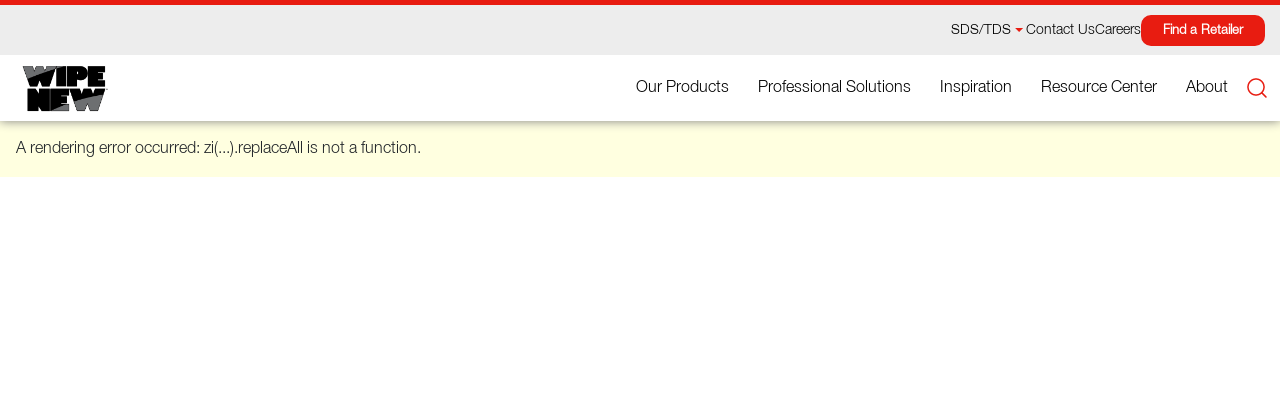

--- FILE ---
content_type: text/html; charset=utf-8
request_url: https://www.rustoleum.com/product-catalog/consumer-brands/wipe-new/recolor
body_size: 52802
content:
<!DOCTYPE html><html><head><meta charSet="utf-8"/><meta name="viewport" content="width=device-width"/><script type="text/javascript" src="/ruxitagentjs_ICA15789NPRTUVXfqrux_10327251022105625.js" data-dtconfig="rid=RID_488489047|rpid=-627909840|domain=rustoleum.com|reportUrl=/rb_bf53665zcv|app=ea7c4b59f27d43eb|owasp=1|featureHash=ICA15789NPRTUVXfqrux|rdnt=1|uxrgce=1|cuc=o0tgyjik|mel=100000|expw=1|dpvc=1|lastModification=1765229656331|postfix=o0tgyjik|tp=500,50,0|srbbv=2|agentUri=/ruxitagentjs_ICA15789NPRTUVXfqrux_10327251022105625.js" data-config='{"revision":1765229656331,"beaconUri":"/rb_bf53665zcv","agentUri":"/ruxitagentjs_ICA15789NPRTUVXfqrux_10327251022105625.js","environmentId":"o0tgyjik","modules":"ICA15789NPRTUVXfqrux"}' data-envconfig='{"tracestateKeyPrefix":"63765745-6a8f088b"}' data-appconfig='{"app":"ea7c4b59f27d43eb"}'></script><script async="" src="https://www.googletagmanager.com/gtag/js?id=G-ET73R380KW"></script><script>
  window.dataLayer = window.dataLayer || [];
  function gtag(){dataLayer.push(arguments);}
  gtag('js', new Date());
  gtag('config', 'G-ET73R380KW');
</script><script>
   (function(h,o,t,j,a,r){
        h.hj=h.hj||function(){(h.hj.q=h.hj.q||[]).push(arguments)};
        h._hjSettings={hjid:2253087,hjsv:6};
        a=o.getElementsByTagName('head')[0];
        r=o.createElement('script');r.async=1;
        r.src=t+h._hjSettings.hjid+j+h._hjSettings.hjsv;
        a.appendChild(r);
    })(window,document,'https://static.hotjar.com/c/hotjar-','.js?sv=');
 </script><link rel="canonical" href="https://www.rustoleum.com/product-catalog/consumer-brands/wipe-new/recolor"/><link rel="icon" href="https://www.rustoleum.com/favicon.ico"/><title>recolor - Rust-Oleum</title><meta property="og:title" content="Rust-Oleum-Products"/><meta name="description"/><meta property="og:description"/><meta name="keywords"/><meta property="og:image" content="https://www.rustoleum.comundefined"/><meta property="og:url" content="https://www.rustoleum.com/product-catalog/consumer-brands/wipe-new/recolor"/><meta property="og:locale" content="en"/><meta property="og:type" content="website"/><meta name="ps-key" content="7199-6717d0dc45a3f829ba6549e8"/><meta name="ps-country" content="us"/><meta name="ps-language" content="en"/><script src="//cdn.pricespider.com/1/lib/ps-widget.js" async=""></script><meta name="next-head-count" content="20"/><link rel="preload" href="/_next/static/css/1015edfe98058a74.css" as="style"/><link rel="stylesheet" href="/_next/static/css/1015edfe98058a74.css" data-n-g=""/><link rel="preload" href="/_next/static/css/79895260832332fa.css" as="style"/><link rel="stylesheet" href="/_next/static/css/79895260832332fa.css" data-n-p=""/><noscript data-n-css=""></noscript><script defer="" nomodule="" src="/_next/static/chunks/polyfills-c67a75d1b6f99dc8.js"></script><script src="/_next/static/chunks/webpack-ca0a360f567c8f32.js" defer=""></script><script src="/_next/static/chunks/framework-0365125e11538b64.js" defer=""></script><script src="/_next/static/chunks/main-7bd11a4a1ef4fe83.js" defer=""></script><script src="/_next/static/chunks/pages/_app-92f2e05ea276db78.js" defer=""></script><script src="/_next/static/chunks/253-d3a59b347beb061f.js" defer=""></script><script src="/_next/static/chunks/pages/%5B%5B...path%5D%5D-c4fd7fe91bf862d0.js" defer=""></script><script src="/_next/static/7g-L1d6GfdTQF374Jq_Ed/_buildManifest.js" defer=""></script><script src="/_next/static/7g-L1d6GfdTQF374Jq_Ed/_ssgManifest.js" defer=""></script></head><body><div id="__next"><div class="Header_container__pgC5n"><div class="Header_mobile-nav-section__EgdZl"><button class="Header_mobile-menu-icon__z9GRu "><span class="Header_menu-line__tAJei"></span><span class="Header_menu-line__tAJei"></span><span class="Header_menu-line__tAJei"></span></button><a href="/"><img alt="" src="/-/media/D8E6CBF2AB7B4195973D7F1C2D901600.png"/></a><div class="Header_menu-items-search____TwF"><button><svg xmlns="http://www.w3.org/2000/svg" height="1.75em" viewBox="0 0 512 512"><path d="M505 442.7L405.3 343c-4.5-4.5-10.6-7-17-7H372c27.6-35.3 44-79.7 44-128C416 93.1 322.9 0 208 0S0 93.1 0 208s93.1 208 208 208c48.3 0 92.7-16.4 128-44v16.3c0 6.4 2.5 12.5 7 17l99.7 99.7c9.4 9.4 24.6 9.4 33.9 0l28.3-28.3c9.4-9.4 9.4-24.6.1-34zM208 336c-70.7 0-128-57.2-128-128 0-70.7 57.2-128 128-128 70.7 0 128 57.2 128 128 0 70.7-57.2 128-128 128z"></path></svg></button><button class="Header_mobile-store-location__6ux0q"><a href="/find-a-store" target=""><svg xmlns="http://www.w3.org/2000/svg" height="2em" viewBox="0 0 384 512" width="1rem"><path d="M172.268 501.67C26.97 291.031 0 269.413 0 192 0 85.961 85.961 0 192 0s192 85.961 192 192c0 77.413-26.97 99.031-172.268 309.67-9.535 13.774-29.93 13.773-39.464 0z"></path></svg></a></button></div><button class="Header_mobile-menu-close-icon__qXuMb "></button></div><div class="Header_top-navigation-section__nlkwh "><div class="Header_container-size__RUbxB"><ul class="Header_top-navigation__VUuQ_"><li><button class="Header_popup-section-down__XwmPm ">SDS/TDS</button></li><li><a href="/Contact-Us" target="">Contact Us</a></li><li><a href="/Careers" target="">Careers</a></li><li><a class="Header_store-locator__Rw8IV" href="/find-a-store" target="">Find a Retailer</a></li></ul></div></div><div class="Header_navbar__CEYHm "><div class="Header_container-main-size__xsLBS"><div class="Header_navlogo__V3Kzs"><a href="/"><img alt="" src="/-/media/D8E6CBF2AB7B4195973D7F1C2D901600.png"/></a></div><div class="Header_menu-section__ZZ6x8 "><ul class="Header_menu-items__nAtIA"><li class=""><button class="Header_nav-button__fGy_5 ">Our Products</button><div class="   "><div class="Header_mega-menu-container__SeT6M Header_megamenu-background__ZxaDE "><div class="Header_mega-menu-section__biXmX"><ul class="Header_megamenu-main-list__7_2_T "><div class="Header_main-list-desktop-hide__qz0Z1"><span> </span></div><li class=""><span class="Header_magamenu-main-item-text__1bFfL">Paints, Stains &amp; Sealers</span></li><li class=""><span class="Header_magamenu-main-item-text__1bFfL">Primers</span></li><li class=""><span class="Header_magamenu-main-item-text__1bFfL">Cleaners</span></li><li class=""><span class="Header_magamenu-main-item-text__1bFfL">Professionals</span></li><li class=""><span class="Header_magamenu-main-item-text__1bFfL">Automotive</span></li><li class=""><span class="Header_magamenu-main-item-text__1bFfL">Abrasives</span></li><li class=""><span class="Header_magamenu-main-item-text__1bFfL">Browse by Brands</span></li></ul><div class="Header_megamenu-main-list-content-container__GOP73 "><div class="Header_main-list-content-desktop-hide___A1vP"><span>Back<!-- --> </span></div></div></div></div></div></li><li><a href="/Professionals">Professional Solutions</a></li><li><a href="/Inspiration">Inspiration</a></li><li><a href="/Resource-Center">Resource Center</a></li><li><a href="/About">About</a></li></ul><div class="Header_menu-items-search____TwF"><button><img class="Header_search-img__yFknE" loading="lazy" src="/-/media/FE6F8A5C4ED6437F853673BA7E99D0AB.svg"/></button></div></div></div></div></div><div class="Breadcrumb_breadcrumb__JbuNQ"></div><div style="margin-top:1px;position:relative"><div class="ProductsView_content-container__ik0F5"><div class="ProductsView_container__NLPjd"><h3 class="ProductsView_warning__T8Hzi">No Products Available</h3><p style="text-align:center">Please click here to go to the <a href="/">Home Page</a></p></div></div> </div><div><div></div></div><div></div><div class="FindStore_section__AaAvX FindStore_find-store__FQtJs FindStore_bg-gray__y1XMt"><div class="container"><div class="row"><div class="col-12"><div class="FindStore_find-store-inner__vCNdo"><div class="container-sm"><div class="FindStore_find-store-block__s7C86"><div class="FindStore_fs__content__m9bml"><h3 class="FindStore_fs__title__38ah6">Locate a Rust-Oleum Retailer</h3><div class="undefined">Rust-Oleum products are sold at retailers across the country. Use our store locator to find Rust-Oleum products at retailers near you.</div></div><div class="FindStore_fs__cta__AyZ55"><a href="/find-a-store" class="FindStore_btn__A_Ea_ FindStore_btn--white__EltFJ" aria-label="Find Store">Find a Retailer</a></div><div class="FindStore_fs__image__k7iZs"><span style="box-sizing:border-box;display:inline-block;overflow:hidden;width:initial;height:initial;background:none;opacity:1;border:0;margin:0;padding:0;position:relative;max-width:100%"><span style="box-sizing:border-box;display:block;width:initial;height:initial;background:none;opacity:1;border:0;margin:0;padding:0;max-width:100%"><img style="display:block;max-width:100%;width:initial;height:initial;background:none;opacity:1;border:0;margin:0;padding:0" alt="" aria-hidden="true" src="data:image/svg+xml,%3csvg%20xmlns=%27http://www.w3.org/2000/svg%27%20version=%271.1%27%20width=%27360%27%20height=%27300%27/%3e"/></span><img alt="Find Store Image" lazyloading="lazy" src="[data-uri]" decoding="async" data-nimg="intrinsic" style="position:absolute;top:0;left:0;bottom:0;right:0;box-sizing:border-box;padding:0;border:none;margin:auto;display:block;width:0;height:0;min-width:100%;max-width:100%;min-height:100%;max-height:100%;object-fit:cover"/><noscript><img alt="Find Store Image" lazyloading="lazy" srcSet="/-/jssmedia/0F081028DE2D448F9C8588840ED263C9.png?h=300&amp;iar=0&amp;w=360&amp;hash=848C6AA71B73B1DCB48946285F1F9439&amp;mw=384 1x, /-/jssmedia/0F081028DE2D448F9C8588840ED263C9.png?h=300&amp;iar=0&amp;w=360&amp;hash=848C6AA71B73B1DCB48946285F1F9439&amp;mw=750 2x" src="/-/jssmedia/0F081028DE2D448F9C8588840ED263C9.png?h=300&amp;iar=0&amp;w=360&amp;hash=848C6AA71B73B1DCB48946285F1F9439&amp;mw=750" decoding="async" data-nimg="intrinsic" style="position:absolute;top:0;left:0;bottom:0;right:0;box-sizing:border-box;padding:0;border:none;margin:auto;display:block;width:0;height:0;min-width:100%;max-width:100%;min-height:100%;max-height:100%;object-fit:cover" loading="lazy"/></noscript></span></div></div></div></div></div></div></div></div><div class="FooterWithLinksCollection_footer__jhi1K"><div id="footer" class="FooterWithLinksCollection_main__3MKRU"><div class="row"><div class="grid-12"><div class="FooterWithLinksCollection_site-footer__zSEXk" role="contentinfo"><div class="FooterWithLinksCollection_site-footer__top__pCDZx"><div class="container container-sm"><div class="row"><div class="FooterWithLinksCollection_site-footer__layout__15ex_"><div class="FooterWithLinksCollection_site-footer__list-wrapper__itpLd"><div class="FooterWithLinksCollection_site-footer__list-group__lnVB_"><div class="FooterWithLinksCollection_mobile-menu__gW4kX"><div class="FooterWithLinksCollection_footer-menu__xFXW7"><button class="FooterWithLinksCollection_menu-head__JSxKL ">Help and Support</button></div></div><div class="FooterWithLinksCollection_site-footer__list-title__oP0r6 FooterWithLinksCollection_site-footer__list-title--dsk__LzWbt" aria-hidden="true">Help and Support</div><div class="FooterWithLinksCollection_site-footer__list__RNx9y" data-expander-target="" aria-labelledby="data-expander-5"><ul><li class="FooterWithLinksCollection_site-footer__list-item__Q2lGn"><a href="/Contact-Us" class="FooterWithLinksCollection_site-footer__list-link__xVK8e" target="">Contact Us</a></li><li class="FooterWithLinksCollection_site-footer__list-item__Q2lGn"><a href="/Contact-Us/Global" class="FooterWithLinksCollection_site-footer__list-link__xVK8e" target="">International Locations</a></li><li class="FooterWithLinksCollection_site-footer__list-item__Q2lGn"><a href="/Resource-Center" class="FooterWithLinksCollection_site-footer__list-link__xVK8e" target="">Resource Center</a></li><li class="FooterWithLinksCollection_site-footer__list-item__Q2lGn"><a href="/Sds-Tds-Search" class="FooterWithLinksCollection_site-footer__list-link__xVK8e" target="">Technical Data Search</a></li><li class="FooterWithLinksCollection_site-footer__list-item__Q2lGn"><a href="/find-a-store" class="FooterWithLinksCollection_site-footer__list-link__xVK8e" target="">Find a Retailer</a></li><li class="FooterWithLinksCollection_site-footer__list-item__Q2lGn"><a href="/Recall-Information" class="FooterWithLinksCollection_site-footer__list-link__xVK8e" target="">Recall Information</a></li><li class="FooterWithLinksCollection_site-footer__list-item__Q2lGn"><a href="/Recommended-Online-Retailers" class="FooterWithLinksCollection_site-footer__list-link__xVK8e" target="">Recommended Online Retailers</a></li></ul></div></div><div class="FooterWithLinksCollection_site-footer__list-group__lnVB_"><div class="FooterWithLinksCollection_mobile-menu__gW4kX"><div class="FooterWithLinksCollection_footer-menu__xFXW7"><button class="FooterWithLinksCollection_menu-head__JSxKL ">Corporate</button></div></div><div class="FooterWithLinksCollection_site-footer__list-title__oP0r6 FooterWithLinksCollection_site-footer__list-title--dsk__LzWbt" aria-hidden="true">Corporate</div><div class="FooterWithLinksCollection_site-footer__list__RNx9y" data-expander-target="" aria-labelledby="data-expander-5"><ul><li class="FooterWithLinksCollection_site-footer__list-item__Q2lGn"><a href="/About" class="FooterWithLinksCollection_site-footer__list-link__xVK8e" target="">About</a></li><li class="FooterWithLinksCollection_site-footer__list-item__Q2lGn"><a href="/Blog" class="FooterWithLinksCollection_site-footer__list-link__xVK8e" target="">Rust-Oleum Blog</a></li><li class="FooterWithLinksCollection_site-footer__list-item__Q2lGn"><a href="/Careers" class="FooterWithLinksCollection_site-footer__list-link__xVK8e" target="">Careers</a></li><li class="FooterWithLinksCollection_site-footer__list-item__Q2lGn"><a href="/Newsroom" class="FooterWithLinksCollection_site-footer__list-link__xVK8e" target="">Newsroom</a></li><li class="FooterWithLinksCollection_site-footer__list-item__Q2lGn"><a href="/RustOleum-Cares" class="FooterWithLinksCollection_site-footer__list-link__xVK8e" target="">Rust-Oleum Cares</a></li><li class="FooterWithLinksCollection_site-footer__list-item__Q2lGn"><a href="" class="FooterWithLinksCollection_site-footer__list-link__xVK8e" target="">Licensing</a></li></ul></div></div><div class="FooterWithLinksCollection_site-footer__list-group__lnVB_"><div class="FooterWithLinksCollection_mobile-menu__gW4kX"><div class="FooterWithLinksCollection_footer-menu__xFXW7"><button class="FooterWithLinksCollection_menu-head__JSxKL ">More</button></div></div><div class="FooterWithLinksCollection_site-footer__list-title__oP0r6 FooterWithLinksCollection_site-footer__list-title--dsk__LzWbt" aria-hidden="true">More</div><div class="FooterWithLinksCollection_site-footer__list__RNx9y" data-expander-target="" aria-labelledby="data-expander-5"><ul><li class="FooterWithLinksCollection_site-footer__list-item__Q2lGn"><a href="https://www.wipenew.com/" class="FooterWithLinksCollection_site-footer__list-link__xVK8e" target="_blank">Wipe New</a></li><li class="FooterWithLinksCollection_site-footer__list-item__Q2lGn"><a href="https://www.citadelfloors.com/" class="FooterWithLinksCollection_site-footer__list-link__xVK8e" target="_blank">Citadel Floors</a></li><li class="FooterWithLinksCollection_site-footer__list-item__Q2lGn"><a href="https://www.gatorfinishing.com/" class="FooterWithLinksCollection_site-footer__list-link__xVK8e" target="_blank">Gator Finishing</a></li><li class="FooterWithLinksCollection_site-footer__list-item__Q2lGn"><a href="https://www.modernmasters.com/" class="FooterWithLinksCollection_site-footer__list-link__xVK8e" target="_blank">Modern Masters</a></li><li class="FooterWithLinksCollection_site-footer__list-item__Q2lGn"><a href="https://hp.seal-krete.com/home/" class="FooterWithLinksCollection_site-footer__list-link__xVK8e" target="_blank">Seal Krete High Performance</a></li><li class="FooterWithLinksCollection_site-footer__list-item__Q2lGn"><a href="/Legal/Ca-Transparency-in-Supply-Chains-Act" class="FooterWithLinksCollection_site-footer__list-link__xVK8e" target="">CA Supply Chain Act</a></li></ul></div></div></div><div class="FooterWithLinksCollection_site-footer__social-wrapper__Q7vmX"><div class="FooterWithLinksCollection_site-footer__social__title__dQeSj">Connect With Us</div><ul class="FooterWithLinksCollection_site-footer__social__okxrH"><li class="undefined"><a href="https://www.facebook.com/RustOleum" class="FooterWithLinksCollection_site-footer__social-link___G6FH" target="_blank"><span class="undefined"></span><svg class="FooterWithLinksCollection_site-footer__social-icon__18bNS" aria-hidden="true" focusable="false"><use href="/-/media/images/content/svg-legend.svg#icon-facebook"></use></svg></a></li><li class="undefined"><a href="http://instagram.com/rustoleum" class="FooterWithLinksCollection_site-footer__social-link___G6FH" target="_blank"><span class="undefined"></span><svg class="FooterWithLinksCollection_site-footer__social-icon__18bNS" aria-hidden="true" focusable="false"><use href="/-/media/images/content/svg-legend.svg#icon-instagram"></use></svg></a></li><li class="undefined"><a href="https://www.linkedin.com/company/rust-oleum?trk=nmp_rec_act_company_photo" class="FooterWithLinksCollection_site-footer__social-link___G6FH" target="_blank"><span class="undefined"></span><svg class="FooterWithLinksCollection_site-footer__social-icon__18bNS" aria-hidden="true" focusable="false"><use href="/-/media/images/content/svg-legend.svg#icon-linkedin"></use></svg></a></li><li class="undefined"><a href="http://pinterest.com/rustoleum/" class="FooterWithLinksCollection_site-footer__social-link___G6FH" target="_blank"><span class="undefined"></span><svg class="FooterWithLinksCollection_site-footer__social-icon__18bNS" aria-hidden="true" focusable="false"><use href="/-/media/images/content/svg-legend.svg#icon-pinterest"></use></svg></a></li><li class="undefined"><a href="http://www.youtube.com/rustoleumbrands" class="FooterWithLinksCollection_site-footer__social-link___G6FH" target="_blank"><span class="undefined"></span><svg class="FooterWithLinksCollection_site-footer__social-icon__18bNS" aria-hidden="true" focusable="false"><use href="/-/media/images/content/svg-legend.svg#icon-youtube"></use></svg></a></li></ul></div></div></div></div></div><div class="FooterWithLinksCollection_site-footer__bottom__zNmVH"><div class="container container-sm"><div class="row"><div class="col-12"><a href="/"><img alt="" class="FooterWithLinksCollection_footer-logo__s4AeP" src="/-/media/D8E6CBF2AB7B4195973D7F1C2D901600.png"/></a></div></div><div class="row"><div class="col-sm-12 col-lg-6"><div class="FooterWithLinksCollection_site-footer__copyright__SsuOp"><div><span data-olk-copy-source="MessageBody" style="color: black;">&copy;Rust-Oleum Corporation 2025</span>. All rights reserved.</div></div></div><div class="col-sm-12 col-lg-6"><ul class="FooterWithLinksCollection_site-footer__links-list__Vcyvx"><li class="undefined"><a href="/Legal/Privacy-Notice" class="FooterWithLinksCollection_site-footer__links-link__AxuSv" target="">Privacy Policy</a></li><li class="undefined"><a href="/Legal/Terms-and-Conditions" class="FooterWithLinksCollection_site-footer__links-link__AxuSv" target="">Terms &amp; Conditions</a></li><li class="undefined"><a href="/Legal/Cookie-Policy" class="FooterWithLinksCollection_site-footer__links-link-last__P6sO_" target=""></a></li></ul></div></div></div></div></div></div></div></div></div></div><script id="__NEXT_DATA__" type="application/json">{"props":{"pageProps":{"locale":"en","layoutData":{"sitecore":{"context":{"pageEditing":false,"site":{"name":"rustoleumus"},"pageState":"normal","language":"en","itemPath":"/Product-Catalog"},"route":{"name":"Product-Catalog","displayName":"Product-Catalog","fields":{"pageStyle":[],"pageScript":[{"id":"915b3210-be79-48ab-8518-9f4ba6848464","url":"/Data/Page-script/Cookie-script","name":"Cookie-script","displayName":"Cookie-script","fields":{"includeInAllPages":{"value":true},"includeInHeader":{"value":false},"script":{"value":"\u003cscript\u003e(function(d){var s = d.createElement(\"script\");s.setAttribute(\"data-domain-script\", \"01b27a73-3e14-46b2-a7b3-cc16a2485f9d\");s.setAttribute(\"src\", \"https://cdn.cookielaw.org/scripttemplates/otSDKStub.js\");(d.body || d.head).appendChild(s);})(document);\u003c/script\u003e"},"includeAboveFooter":{"value":false}}},{"id":"568bfc63-e642-4fd6-a048-0fb704c96836","url":"/Data/Page-script/Facebook-Pixel-Script","name":"Facebook-Pixel-Script","displayName":"Facebook-Pixel-Script","fields":{"includeInAllPages":{"value":true},"includeInHeader":{"value":false},"script":{"value":"\u003c!-- Facebook Pixel Code --\u003e\r\n\u003cscript\u003e\r\n!function(f,b,e,v,n,t,s)\r\n{if(f.fbq)return;n=f.fbq=function(){n.callMethod?\r\nn.callMethod.apply(n,arguments):n.queue.push(arguments)};\r\nif(!f._fbq)f._fbq=n;n.push=n;n.loaded=!0;n.version='2.0';\r\nn.queue=[];t=b.createElement(e);t.async=!0;\r\nt.src=v;s=b.getElementsByTagName(e)[0];\r\ns.parentNode.insertBefore(t,s)}(window, document,'script',\r\n'https://connect.facebook.net/en_US/fbevents.js');\r\nfbq('init', '100918113742790');\r\nfbq('track', 'PageView');\r\n\u003c/script\u003e\r\n\u003cnoscript\u003e\u003cimg height=\"1\" width=\"1\" style=\"display:none\"\r\nsrc=\"https://www.facebook.com/tr?id=100918113742790\u0026ev=PageView\u0026noscript=1\"\r\n/\u003e\u003c/noscript\u003e\r\n\u003c!-- End Facebook Pixel Code --\u003e\r\n\u003cscript async=\"async\" src=\"https://static.srcspot.com/libs/dniren.js\" type=\"application/javascript\"\u003e\u003c/script\u003e\r\n"},"includeAboveFooter":{"value":false}}},{"id":"34dabd26-1db6-47ab-86ad-68beb4b3c17a","url":"/Data/Page-script/Google-Analytics-Script","name":"Google-Analytics-Script","displayName":"Google-Analytics-Script","fields":{"includeInAllPages":{"value":true},"includeInHeader":{"value":true},"script":{"value":"\u003c!--Google Analytics Script--\u003e\r\n\u003cscript type=\"text/javascript\"\u003e\r\n    (function(i, s, o, g, r, a, m){\r\n                        i['GoogleAnalyticsObject'] = r; i[r] = i[r] || function(){\r\n                            (i[r].q = i[r].q ||[]).push(arguments)},i[r].l = 1 * new Date(); a = s.createElement(o),\r\n  m = s.getElementsByTagName(o)[0]; a.async = 1; a.src = g; m.parentNode.insertBefore(a, m)\r\n          })(window, document,'script','https://www.google-analytics.com/analytics.js','ga');\r\n                    ga('create', 'UA-193818-13', 'auto');\r\n                    ga('send', 'pageview');\r\n\u003c/script\u003e\r\n"},"includeAboveFooter":{"value":false}}},{"id":"b15ef874-1466-4a86-ae5a-ee70e2042d08","url":"/Data/Page-script/Pintrest-Feed-Script","name":"Pintrest-Feed-Script","displayName":"Pintrest-Feed-Script","fields":{"includeInAllPages":{"value":true},"includeInHeader":{"value":false},"script":{"value":"\u003cscript async defer src=\"//assets.pinterest.com/js/pinit.js\"\u003e\u003c/script\u003e"},"includeAboveFooter":{"value":false}}},{"id":"8be254d1-21bd-4458-80fe-e74c89e43d24","url":"/Data/Page-script/Twitter-Feed-Script","name":"Twitter-Feed-Script","displayName":"Twitter-Feed-Script","fields":{"includeInAllPages":{"value":true},"includeInHeader":{"value":false},"script":{"value":"\u003cscript async defer src=\"//assets.pinterest.com/js/pinit.js\"\u003e\u003c/script\u003e"},"includeAboveFooter":{"value":false}}},{"id":"dd3a252d-d87f-4027-a0cf-98288aa5879c","url":"/Data/Page-script/HotJar-Script","name":"HotJar-Script","displayName":"HotJar-Script","fields":{"includeInAllPages":{"value":true},"includeInHeader":{"value":true},"script":{"value":"\u003c!-- Hotjar Tracking Code for https://www.rustoleum.com/ --\u003e\r\n\u003cscript\u003e\r\n   (function(h,o,t,j,a,r){\r\n        h.hj=h.hj||function(){(h.hj.q=h.hj.q||[]).push(arguments)};\r\n        h._hjSettings={hjid:2253087,hjsv:6};\r\n        a=o.getElementsByTagName('head')[0];\r\n        r=o.createElement('script');r.async=1;\r\n        r.src=t+h._hjSettings.hjid+j+h._hjSettings.hjsv;\r\n        a.appendChild(r);\r\n    })(window,document,'https://static.hotjar.com/c/hotjar-','.js?sv=');\r\n \u003c/script\u003e"},"includeAboveFooter":{"value":false}}},{"id":"8df0ad9f-4506-49c0-a852-ade26cdb6527","url":"/Data/Page-script/OneTrust-Script","name":"OneTrust-Script","displayName":"OneTrust-Script","fields":{"includeInAllPages":{"value":true},"includeInHeader":{"value":false},"script":{"value":"\u003c!-- OneTrust Cookies Consent Notice start for rustoleum.com --\u003e\r\n\u003cscript async defer src=\"https://cdn.cookielaw.org/scripttemplates/otSDKStub.js\"  type=\"text/javascript\" charset=\"UTF-8\" data-domain-script=\"02f3715c-3036-44c5-ae5a-492e389559cd\" \u003e\u003c/script\u003e\r\n\u003cscript type=\"text/javascript\"\u003e\r\nfunction OptanonWrapper() { }\r\n\u003c/script\u003e\r\n\u003c!-- OneTrust Cookies Consent Notice end for rustoleum.com --\u003e\r\n"},"includeAboveFooter":{"value":false}}},{"id":"e386dcea-d6f7-44d1-8f7f-5cce818de160","url":"/Data/Page-script/UserWay-Script","name":"UserWay-Script","displayName":"UserWay-Script","fields":{"includeInAllPages":{"value":true},"includeInHeader":{"value":false},"script":{"value":"\u003c!--UserWay Script--\u003e\r\n\u003cscript\u003e(function(d){var s = d.createElement(\"script\");s.setAttribute(\"data-account\", \"QOGPRT65Zt\");s.setAttribute(\"src\", \"https://cdn.userway.org/widget.js\");(d.body || d.head).appendChild(s);})(document)\u003c/script\u003e\u003cnoscript\u003ePlease ensure Javascript is enabled for purposes of \u003ca href=\"https://userway.org\"\u003ewebsite accessibility\u003c/a\u003e\u003c/noscript\u003e\r\n"},"includeAboveFooter":{"value":false}}},{"id":"24a96c28-e01a-451e-a4ed-a9066d5c7e37","url":"/Data/Page-script/GTM-Tag-Body","name":"GTM-Tag-Body","displayName":"GTM-Tag-Body","fields":{"includeInAllPages":{"value":true},"includeInHeader":{"value":false},"script":{"value":"\u003c!-- Google Tag Manager (noscript) --\u003e\r\n\u003cnoscript\u003e\u003ciframe src=\"https://www.googletagmanager.com/ns.html?id=GTM-5BTJ4G\"\r\nheight=\"0\" width=\"0\" style=\"display:none;visibility:hidden\"\u003e\u003c/iframe\u003e\u003c/noscript\u003e\r\n\u003c!-- End Google Tag Manager (noscript) --\u003e"},"includeAboveFooter":{"value":false}}},{"id":"671a76aa-3cb3-4978-a8c3-37b5696e7140","url":"/Data/Page-script/GTM-Tag-Head","name":"GTM-Tag-Head","displayName":"GTM-Tag-Head","fields":{"includeInAllPages":{"value":true},"includeInHeader":{"value":true},"script":{"value":"\u003c!-- Google Tag Manager --\u003e\r\n\u003cscript\u003e(function(w,d,s,l,i){w[l]=w[l]||[];w[l].push({'gtm.start':\r\nnew Date().getTime(),event:'gtm.js'});var f=d.getElementsByTagName(s)[0],\r\nj=d.createElement(s),dl=l!='dataLayer'?'\u0026l='+l:'';j.async=true;j.src=\r\n'https://www.googletagmanager.com/gtm.js?id='+i+dl;f.parentNode.insertBefore(j,f);\r\n})(window,document,'script','dataLayer','GTM-5BTJ4G');\u003c/script\u003e\r\n\u003c!-- End Google Tag Manager --\u003e"},"includeAboveFooter":{"value":false}}},{"id":"d9c75f76-692d-4dfc-b0d4-e260e3bd0ae1","url":"/Data/Page-script/Google-Tag-GA4-Script","name":"Google-Tag-GA4-Script","displayName":"Google-Tag-GA4-Script","fields":{"includeInAllPages":{"value":true},"includeInHeader":{"value":true},"script":{"value":"\r\n\u003c!-- Google tag (gtag.js) --\u003e\r\n\u003cscript async src=\"https://www.googletagmanager.com/gtag/js?id=G-ET73R380KW\"\u003e\u003c/script\u003e\r\n\u003cscript\u003e\r\n  window.dataLayer = window.dataLayer || [];\r\n  function gtag(){dataLayer.push(arguments);}\r\n  gtag('js', new Date());\r\n  gtag('config', 'G-ET73R380KW');\r\n\u003c/script\u003e"},"includeAboveFooter":{"value":false}}}],"hideBreadcrumb":{"value":false},"breadcrumbDisplayText":{"value":"-NO-"},"hideFromSitemap":{"value":true},"VideoTitle":{"value":"Video Library"},"VideoDescription":{"value":""},"VideoButtonText":{"value":""},"VideosButtonLink":{"value":{"href":""}},"ArticlesTitle":{"value":" Articles"},"ArticlesDescription":{"value":""},"HomeProjectandTechniques Title":{"value":"Inspiration"},"HomeProjectandTechniques Description":{"value":""},"socialMetaImage":{"value":{}},"socialMetaDynamicItems":{"value":false},"socialMetaDescription":{"value":""},"socialMetaType":{"value":""},"socialMetaTitle":{"value":""},"metaKeywords":{"value":""},"metaLogo":{"value":{"src":"/-/media/C08E1ED0C0A14CDCA4F551084166532F.png?h=53\u0026iar=0\u0026w=237\u0026hash=DF4349D6AF3D4093C4A17460EB851F07","alt":"Rust-Oleum Header","width":"237","height":"53"}},"metaLang":{"value":"en"},"metaType":{"value":"website"},"metaImage":{"value":{}},"metaBoost":{"value":null},"metaDescription":{"value":"Product Catalog"},"metaHtml":{"value":"Product Catalog"},"metaTitle":{"value":"Product Catalog"},"metaDynamicItems":{"value":true},"Page Design":null},"databaseName":"web","deviceId":"fe5d7fdf-89c0-4d99-9aa3-b5fbd009c9f3","itemId":"8213aaa3-9f1c-4e49-87e9-84b05572569f","itemLanguage":"en","itemVersion":1,"layoutId":"96e5f4ba-a2cf-4a4c-a4e7-64da88226362","templateId":"21cd902b-5c11-452c-a2b4-94e1ee5ac822","templateName":"Product-Catalog-Page-Base","placeholders":{"jss-header":[{"uid":"e40d9474-cb87-40ed-a820-a4c4d83f44c6","componentName":"Header","dataSource":"{D5D57C7C-A64A-4BC0-BD53-B421572A2044}","params":{},"fields":{"technicalDataSheetLinkText":{"value":"SDS/TDS"},"topNavigationLinks":[{"id":"303a7e1d-f21f-4d34-b6e6-4fcbfb2d3219","url":"/Data/Header/Header/Links/Brands","name":"Brands","displayName":"Brands","fields":{"link":{"value":{"href":""}},"className":{"value":""}}},{"id":"46557e5c-4f9c-4393-a12e-d0f8c6522857","url":"/Data/Header/Header/Links/Contact-Us","name":"Contact-Us","displayName":"Contact-Us","fields":{"link":{"value":{"href":"/Contact-Us","text":"Contact Us","anchor":"","linktype":"internal","class":"","title":"","target":"","querystring":"","id":"{02835BD2-1766-4370-96F6-F75D509078B7}"}},"className":{"value":""}}},{"id":"c51ecda7-118f-4ce9-b254-15317bd79283","url":"/Data/Header/Header/Links/Careers","name":"Careers","displayName":"Careers","fields":{"link":{"value":{"href":"/Careers","text":"Careers","anchor":"","linktype":"internal","class":"","title":"","target":"","querystring":"","id":"{187F143F-77D0-4C63-A1AC-6D3CF0341517}"}},"className":{"value":""}}}],"topNavigationSearch":{"id":"5adcc389-0a02-46d4-8b58-dd7607b5482d","url":"/Data/Search/Techical-Data-Sheet-Search","name":"Techical Data Sheet Search","displayName":"Techical Data Sheet Search","fields":{"CTA":{"value":{"href":"/Sds-Tds-Search","id":"{8EEB8F61-CB62-4BD1-BD8A-020FC46EB3FD}","querystring":"","linktype":"internal","text":"Search","anchor":"","url":"/ROSC/US/RustOleumUS/Home/SDS-TDS-Search","title":"","class":"","target":""}},"Description":{"value":""},"Title":{"value":"Search by SKU, UPC or Product Name"},"image":{"value":{"src":"/-/media/FE6F8A5C4ED6437F853673BA7E99D0AB.svg?iar=0\u0026hash=11D627FCABAB364497E363721B13B07D","alt":""}},"mobileimage":{"value":{}}}},"sdsTdsSearch":{"id":"5adcc389-0a02-46d4-8b58-dd7607b5482d","url":"/Data/Search/Techical-Data-Sheet-Search","name":"Techical Data Sheet Search","displayName":"Techical Data Sheet Search","fields":{"CTA":{"value":{"href":"/Sds-Tds-Search","id":"{8EEB8F61-CB62-4BD1-BD8A-020FC46EB3FD}","querystring":"","linktype":"internal","text":"Search","anchor":"","url":"/ROSC/US/RustOleumUS/Home/SDS-TDS-Search","title":"","class":"","target":""}},"Description":{"value":""},"Title":{"value":"Search by SKU, UPC or Product Name"},"image":{"value":{"src":"/-/media/FE6F8A5C4ED6437F853673BA7E99D0AB.svg?iar=0\u0026hash=11D627FCABAB364497E363721B13B07D","alt":""}},"mobileimage":{"value":{}}}},"findStoreLink":{"value":{"href":"/find-a-store","text":"Find a Retailer","anchor":"","linktype":"internal","class":"","title":"","target":"","querystring":"","id":"{FF82D64A-6D00-44A4-9DB9-385DDFEEF01B}"}},"logo":{"value":{"src":"/-/media/D8E6CBF2AB7B4195973D7F1C2D901600.png?h=30\u0026iar=0\u0026w=237\u0026hash=D48B176EF87892FE72802BF1CAEEC72A","alt":"","width":"237","height":"30"}},"links":[{"id":"f705ab72-85e4-423e-9859-dc9f1c6e030d","url":"/Data/Header/Header/Links/Our-Products","name":"Our-Products","displayName":"Our-Products","fields":{"shopBySections":[{"id":"0df14f24-dc4d-403f-81b7-b4310261fe97","url":"http://rosc-api-rustoleumus.rpminc.com/DigitalEncyclopedia/SKU-Facets/Rustoleum/Audiences/Consumer","name":"Consumer","displayName":"Consumer","fields":{"Audience":[],"Name":{"value":"Consumer"},"ProjectSubType":[]}},{"id":"ce32c898-3aa5-464b-919e-b2ad6b3e74c2","url":"http://rosc-api-rustoleumus.rpminc.com/DigitalEncyclopedia/SKU-Facets/Rustoleum/Audiences/Professional","name":"Professional","displayName":"Professional","fields":{"Audience":[],"Name":{"value":"Professional"},"ProjectSubType":[]}},{"id":"4f82115a-a10d-42d5-ae2b-babb9a8c68f0","url":"http://rosc-api-rustoleumus.rpminc.com/DigitalEncyclopedia/SKU-Facets/Rustoleum/Audiences/Industrial","name":"Industrial","displayName":"Industrial","fields":{"Audience":[],"Name":{"value":"Industrial"},"ProjectSubType":[]}}],"shopBySectionTitle":{"value":"Browse by Brands"},"title":{"value":"Our Products"},"brandGroups":[{"id":"d7385bf4-e943-4f65-91d5-7c3a7bb3a699","url":"http://rosc-api-rustoleumus.rpminc.com/DigitalEncyclopedia/Lookup-Tables/RustOleumUS/Brand-Groups/Paints-Stains-Sealers","name":"Paints-Stains-Sealers","displayName":"Paints-Stains-Sealers","fields":{"PageDescription":{"value":""},"BackgroundImage":{"value":{"src":"/-/media/898C02728C3343F8A4C799C3A1CFD768.jpg?h=600\u0026iar=0\u0026w=1920\u0026hash=2AE92F659940A644364243390BD81B87","alt":"needed","width":"1920","height":"600"}},"PageTitle":{"value":"Paints Stains Sealers"},"brandGroupDescription":{"value":"Find spray paint, wall paint, floor paint, wood stain and more."},"brandImages":{"value":{"src":"/-/media/266FAE1725FE4C369C74E2D687F34951.jpg?h=250\u0026iar=0\u0026w=400\u0026hash=0B0856D88C3ACAABAA0B4DF72C290D32","alt":"rustoleum-spray-paint-cateogory-painting-chair-400x250","width":"400","height":"250"}},"brandGroupLink":{"value":{"href":"/Paints-Stains-Sealers","text":"","anchor":"","linktype":"internal","class":"","title":"","target":"","querystring":"","id":"{69A06B9E-6FDC-4A4A-A2C2-D747FAD71CA9}"}},"brandGroupName":{"value":"Paints, Stains \u0026 Sealers"},"brandCategories":[{"id":"3b1b757a-6ddf-4d50-92c8-8f4e234234e3","url":"http://rosc-api-rustoleumus.rpminc.com/DigitalEncyclopedia/Lookup-Tables/RustOleumUS/Brand-Groups/Paints-Stains-Sealers/Spray-Paint","name":"Spray-Paint","displayName":"Spray-Paint","fields":{"includeProductsFromParentBrandCategory":{"value":false},"brandCategoryDescription":{"value":"Rust-Oleum offers spray paint colors and finishes for any DIY project."},"relatedCategoryImage":{"value":{"src":"/-/media/383794E39B5446AAA74AB6DECAAD4D2B.jpg?h=250\u0026iar=0\u0026w=400\u0026hash=8E5D6BD2798C8B9E9545DA9091749F2B","alt":"rust-oleum spray paint","width":"400","height":"250"}},"brandCategoryName":{"value":"Spray Paint"},"brandCategoryImage":{"value":{"src":"/-/media/1722D5641F0D4FE68F27C9CACDEC35E8.jpg?h=250\u0026iar=0\u0026w=400\u0026hash=2D1814259F90CD166212D28160B676A7","alt":"rustoleum-spray-paint-cateogory-painting-chair-400x250","width":"400","height":"250"}},"brandCategoryPageLink":{"value":{"href":"/Paints-Stains-Sealers/Spray-Paint","id":"{E175006F-530D-41EE-A26F-00A612DD5F01}","querystring":"","linktype":"internal","text":"Spray Paint","anchor":"","url":"/ROSC/US/RustOleumUS/Home/Paints Stains Sealers/Spray Paint","title":"","class":"","target":""}},"colorDescription":{"value":"{2DDC221E-551A-4D9B-970F-3CCABD8AFAEB}\u0026{D33E6AA0-0660-4D50-B307-2B21DC86A84C}\u0026{E96205ED-BA6C-4089-BDEA-78A1082F6F27}\u0026{22F6D493-64A9-4B4D-9AAF-169E93F286C1}\u0026{A0EC1C33-B262-4527-9566-74BAC5E641B6}\u0026{85105029-1763-49F2-B075-E9B17659ECDA}\u0026{6A56405F-7E49-440D-A43F-874639171842}\u0026{66CE60F9-4A83-4704-8FA1-1B233FBB5AA0}\u0026{D2EA1E7B-5521-42F5-980B-D69E01DC0106}\u0026{3DC2F642-54D0-4FFF-9FFA-1F38088839FF}\u0026{D5F7A1D2-826C-4BD8-86EB-FD740E062E51}\u0026{85EABB0E-DA14-4BA3-97B1-6E8729344E83}\u0026{26F7620C-0075-4400-9763-E280535640D8}"},"colorGroups":"{2DDC221E-551A-4D9B-970F-3CCABD8AFAEB}|{D33E6AA0-0660-4D50-B307-2B21DC86A84C}|{E96205ED-BA6C-4089-BDEA-78A1082F6F27}|{22F6D493-64A9-4B4D-9AAF-169E93F286C1}|{A0EC1C33-B262-4527-9566-74BAC5E641B6}|{85105029-1763-49F2-B075-E9B17659ECDA}|{6A56405F-7E49-440D-A43F-874639171842}|{66CE60F9-4A83-4704-8FA1-1B233FBB5AA0}|{D2EA1E7B-5521-42F5-980B-D69E01DC0106}|{3DC2F642-54D0-4FFF-9FFA-1F38088839FF}|{D5F7A1D2-826C-4BD8-86EB-FD740E062E51}|{85EABB0E-DA14-4BA3-97B1-6E8729344E83}|{26F7620C-0075-4400-9763-E280535640D8}","Meta Keywords":{"value":"{2DDC221E-551A-4D9B-970F-3CCABD8AFAEB}\u0026{D33E6AA0-0660-4D50-B307-2B21DC86A84C}\u0026{E96205ED-BA6C-4089-BDEA-78A1082F6F27}\u0026{22F6D493-64A9-4B4D-9AAF-169E93F286C1}\u0026{A0EC1C33-B262-4527-9566-74BAC5E641B6}\u0026{85105029-1763-49F2-B075-E9B17659ECDA}\u0026{6A56405F-7E49-440D-A43F-874639171842}\u0026{66CE60F9-4A83-4704-8FA1-1B233FBB5AA0}\u0026{D2EA1E7B-5521-42F5-980B-D69E01DC0106}\u0026{3DC2F642-54D0-4FFF-9FFA-1F38088839FF}\u0026{D5F7A1D2-826C-4BD8-86EB-FD740E062E51}\u0026{85EABB0E-DA14-4BA3-97B1-6E8729344E83}\u0026{26F7620C-0075-4400-9763-E280535640D8}"},"Meta Description":{"value":"{2DDC221E-551A-4D9B-970F-3CCABD8AFAEB}=Rust-Oleum%E2%80%99s%20white%20spray%20paint%20is%20made%20for%20a%20variety%20of%20surfaces%20and%20available%20in%20multiple%20sheens.%20Find%20the%20white%20spray%20paint%20that%E2%80%99s%20right%20for%20you.%20\u0026Rust-Oleum’s white spray paint is made for a variety of surfaces and available in multiple sheens. Find the white spray paint that’s right for you. \u0026{D33E6AA0-0660-4D50-B307-2B21DC86A84C}=Rust-Oleum%E2%80%99s%20brown%20spray%20paint%20is%20made%20for%20a%20variety%20of%20surfaces%20and%20available%20in%20different%20textures%20and%20sheens.%20Find%20the%20brown%20spray%20paint%20that%E2%80%99s%20right%20for%20you.%20\u0026Rust-Oleum’s brown spray paint is made for a variety of surfaces and available in different textures and sheens. Find the brown spray paint that’s right for you. \u0026{E96205ED-BA6C-4089-BDEA-78A1082F6F27}=Rust-Oleum%E2%80%99s%20black%20spray%20paint%20from%20Rust-Oleum%20in%20a%20variety%20of%20sheens%20and%20textures.%20Find%20the%20one%20that%E2%80%99s%20right%20for%20your%20project.%20\u0026Rust-Oleum’s black spray paint from Rust-Oleum in a variety of sheens and textures. Find the one that’s right for your project. \u0026{22F6D493-64A9-4B4D-9AAF-169E93F286C1}=Rust-Oleum%E2%80%99s%20gray%20spray%20paint%20is%20made%20for%20a%20variety%20of%20surfaces%20and%20is%20available%20in%20multiple%20sheens%20and%20shades.%20Find%20the%20gray%20spray%20paint%20that%E2%80%99s%20right%20for%20you.%20\u0026Rust-Oleum’s gray spray paint is made for a variety of surfaces and is available in multiple sheens and shades. Find the gray spray paint that’s right for you. \u0026{A0EC1C33-B262-4527-9566-74BAC5E641B6}=Rust-Oleum%E2%80%99s%20red%20spray%20paint%20is%20made%20for%20a%20variety%20of%20surfaces%20and%20available%20in%20multiple%20shades%20sheens.%20Find%20the%20red%20spray%20paint%20that%E2%80%99s%20right%20for%20you.%20\u0026Rust-Oleum’s red spray paint is made for a variety of surfaces and available in multiple shades sheens. Find the red spray paint that’s right for you. \u0026{85105029-1763-49F2-B075-E9B17659ECDA}=Rust-Oleum%E2%80%99s%20orange%20spray%20paint%20is%20made%20for%20a%20variety%20of%20surfaces%20and%20available%20in%20multiple%20shades%20and%20sheens.%20Find%20the%20orange%20spray%20paint%20that%E2%80%99s%20right%20for%20you.%20\u0026Rust-Oleum’s orange spray paint is made for a variety of surfaces and available in multiple shades and sheens. Find the orange spray paint that’s right for you. \u0026{6A56405F-7E49-440D-A43F-874639171842}=Rust-Oleum%E2%80%99s%20yellow%20spray%20paint%20is%20made%20for%20a%20variety%20of%20surfaces%20and%20available%20in%20multiple%20shades%20and%20sheens.%20Find%20the%20yellow%20spray%20paint%20that%E2%80%99s%20right%20for%20you.%20\u0026Rust-Oleum’s yellow spray paint is made for a variety of surfaces and available in multiple shades and sheens. Find the yellow spray paint that’s right for you. \u0026{66CE60F9-4A83-4704-8FA1-1B233FBB5AA0}=Rust-Oleum%E2%80%99s%20green%20spray%20paint%20is%20made%20for%20a%20variety%20of%20surfaces%20and%20available%20in%20multiple%20shades%20and%20sheens.%20Find%20the%20green%20spray%20paint%20that%E2%80%99s%20right%20for%20you.%20\u0026Rust-Oleum’s green spray paint is made for a variety of surfaces and available in multiple shades and sheens. Find the green spray paint that’s right for you. \u0026{D2EA1E7B-5521-42F5-980B-D69E01DC0106}=Rust-Oleum%E2%80%99s%20blue%20spray%20paint%20is%20made%20for%20a%20variety%20of%20surfaces%20and%20is%20available%20in%20multiple%20sheens.%20Find%20the%20blue%20spray%20paint%20that%E2%80%99s%20right%20for%20you.%20\u0026Rust-Oleum’s blue spray paint is made for a variety of surfaces and is available in multiple sheens. Find the blue spray paint that’s right for you. \u0026{3DC2F642-54D0-4FFF-9FFA-1F38088839FF}=Rust-Oleum%E2%80%99s%20purple%20spray%20paint%20is%20made%20for%20a%20variety%20of%20surfaces%20and%20is%20available%20in%20multiple%20sheens.%20Find%20the%20purple%20spray%20paint%20that%E2%80%99s%20right%20for%20you.%20\u0026Rust-Oleum’s purple spray paint is made for a variety of surfaces and is available in multiple sheens. Find the purple spray paint that’s right for you. \u0026{D5F7A1D2-826C-4BD8-86EB-FD740E062E51}=Rust-Oleum%E2%80%99s%20pink%20spray%20paint%20is%20made%20for%20a%20variety%20of%20surfaces%20and%20available%20in%20multiple%20sheens.%20Find%20the%20pink%20spray%20paint%20that%E2%80%99s%20right%20for%20you.%20\u0026Rust-Oleum’s pink spray paint is made for a variety of surfaces and available in multiple sheens. Find the pink spray paint that’s right for you. \u0026{85EABB0E-DA14-4BA3-97B1-6E8729344E83}=Rust-Oleum%E2%80%99s%20metallic%20spray%20paint%20is%20made%20for%20a%20variety%20of%20surfaces%20and%20is%20available%20in%20a%20choice%20of%20colors.%20Find%20the%20metallic%20spray%20paint%20that%E2%80%99s%20right%20for%20you.%20\u0026Rust-Oleum’s metallic spray paint is made for a variety of surfaces and is available in a choice of colors. Find the metallic spray paint that’s right for you. \u0026{26F7620C-0075-4400-9763-E280535640D8}=Rust-Oleum%E2%80%99s%20clear%20spray%20paint%20adds%20a%20protective%20topcoat%20to%20any%20spray%20paint%20color.%20Find%20the%20clear%20spray%20paint%20that%E2%80%99s%20right%20for%20you.\u0026Rust-Oleum’s clear spray paint adds a protective topcoat to any spray paint color. Find the clear spray paint that’s right for you."},"Meta Type":{"value":"{2DDC221E-551A-4D9B-970F-3CCABD8AFAEB}\u0026{D33E6AA0-0660-4D50-B307-2B21DC86A84C}\u0026{E96205ED-BA6C-4089-BDEA-78A1082F6F27}\u0026{22F6D493-64A9-4B4D-9AAF-169E93F286C1}\u0026{A0EC1C33-B262-4527-9566-74BAC5E641B6}\u0026{85105029-1763-49F2-B075-E9B17659ECDA}\u0026{6A56405F-7E49-440D-A43F-874639171842}\u0026{66CE60F9-4A83-4704-8FA1-1B233FBB5AA0}\u0026{D2EA1E7B-5521-42F5-980B-D69E01DC0106}\u0026{3DC2F642-54D0-4FFF-9FFA-1F38088839FF}\u0026{D5F7A1D2-826C-4BD8-86EB-FD740E062E51}\u0026{85EABB0E-DA14-4BA3-97B1-6E8729344E83}\u0026{26F7620C-0075-4400-9763-E280535640D8}"},"Meta Html Tags":{"value":"{2DDC221E-551A-4D9B-970F-3CCABD8AFAEB}\u0026{D33E6AA0-0660-4D50-B307-2B21DC86A84C}\u0026{E96205ED-BA6C-4089-BDEA-78A1082F6F27}\u0026{22F6D493-64A9-4B4D-9AAF-169E93F286C1}\u0026{A0EC1C33-B262-4527-9566-74BAC5E641B6}\u0026{85105029-1763-49F2-B075-E9B17659ECDA}\u0026{6A56405F-7E49-440D-A43F-874639171842}\u0026{66CE60F9-4A83-4704-8FA1-1B233FBB5AA0}\u0026{D2EA1E7B-5521-42F5-980B-D69E01DC0106}\u0026{3DC2F642-54D0-4FFF-9FFA-1F38088839FF}\u0026{D5F7A1D2-826C-4BD8-86EB-FD740E062E51}\u0026{85EABB0E-DA14-4BA3-97B1-6E8729344E83}\u0026{26F7620C-0075-4400-9763-E280535640D8}"},"Meta Title":{"value":"{2DDC221E-551A-4D9B-970F-3CCABD8AFAEB}=White%20Spray%20Paint%20%7C%20Rust-Oleum%20\u0026White Spray Paint | Rust-Oleum \u0026{D33E6AA0-0660-4D50-B307-2B21DC86A84C}=Brown%20Spray%20Paint%20%7C%20Rust-Oleum%20\u0026Brown Spray Paint | Rust-Oleum \u0026{E96205ED-BA6C-4089-BDEA-78A1082F6F27}=Black%20Spray%20Paint%20%7C%20Rust-Oleum%20\u0026Black Spray Paint | Rust-Oleum \u0026{22F6D493-64A9-4B4D-9AAF-169E93F286C1}=Gray%20Spray%20Paint%20%7C%20Rust-Oleum%20\u0026Gray Spray Paint | Rust-Oleum \u0026{A0EC1C33-B262-4527-9566-74BAC5E641B6}=Red%20Spray%20Paint%20%7C%20Rust-Oleum%20\u0026Red Spray Paint | Rust-Oleum \u0026{85105029-1763-49F2-B075-E9B17659ECDA}=Orange%20Spray%20Paint%20%7C%20Rust-Oleum%20\u0026Orange Spray Paint | Rust-Oleum \u0026{6A56405F-7E49-440D-A43F-874639171842}=Yellow%20Spray%20Paint%20%7C%20Rust-Oleum%20\u0026Yellow Spray Paint | Rust-Oleum \u0026{66CE60F9-4A83-4704-8FA1-1B233FBB5AA0}=Green%20Spray%20Paint%20%7C%20Rust-Oleum%20\u0026Green Spray Paint | Rust-Oleum \u0026{D2EA1E7B-5521-42F5-980B-D69E01DC0106}=Blue%20Spray%20Paint%20%7C%20Rust-Oleum%20\u0026Blue Spray Paint | Rust-Oleum \u0026{3DC2F642-54D0-4FFF-9FFA-1F38088839FF}=Purple%20Spray%20Paint%20%7C%20Rust-Oleum%20\u0026Purple Spray Paint | Rust-Oleum \u0026{D5F7A1D2-826C-4BD8-86EB-FD740E062E51}=Clear%20Spray%20Paint%20%7C%20Rust-Oleum%20\u0026Clear Spray Paint | Rust-Oleum \u0026{85EABB0E-DA14-4BA3-97B1-6E8729344E83}=Metallic%20Spray%20Paint%20%7C%20Rust-Oleum%20\u0026Metallic Spray Paint | Rust-Oleum \u0026{26F7620C-0075-4400-9763-E280535640D8}=Pink%20Spray%20Paint%20%7C%20Rust-Oleum%20\u0026Pink Spray Paint | Rust-Oleum "},"Meta Image":{"value":""},"Meta Lang":{"value":"{2DDC221E-551A-4D9B-970F-3CCABD8AFAEB}\u0026{D33E6AA0-0660-4D50-B307-2B21DC86A84C}\u0026{E96205ED-BA6C-4089-BDEA-78A1082F6F27}\u0026{22F6D493-64A9-4B4D-9AAF-169E93F286C1}\u0026{A0EC1C33-B262-4527-9566-74BAC5E641B6}\u0026{85105029-1763-49F2-B075-E9B17659ECDA}\u0026{6A56405F-7E49-440D-A43F-874639171842}\u0026{66CE60F9-4A83-4704-8FA1-1B233FBB5AA0}\u0026{D2EA1E7B-5521-42F5-980B-D69E01DC0106}\u0026{3DC2F642-54D0-4FFF-9FFA-1F38088839FF}\u0026{D5F7A1D2-826C-4BD8-86EB-FD740E062E51}\u0026{85EABB0E-DA14-4BA3-97B1-6E8729344E83}\u0026{26F7620C-0075-4400-9763-E280535640D8}"},"BackgroundImage":{"value":{"src":"/-/media/898C02728C3343F8A4C799C3A1CFD768.jpg?h=600\u0026iar=0\u0026w=1920\u0026hash=2AE92F659940A644364243390BD81B87","alt":"needed","width":"1920","height":"600"}},"PageDescription":{"value":""},"PageTitle":{"value":"Spray Paint"},"Group Order":[],"surfaces":"{78EBFBFD-6ABE-48F1-A4BE-8F5C96E5790D}|{C322EF3D-34B1-4215-BC9D-7DFAF78405C8}|{34387038-6F45-4541-892B-61C24AE78198}|{18528EB8-E5C1-4131-A83E-85A8931BA392}|{672C7BFF-561C-44D5-ADD0-BD1BAC4C1872}|{67ACD864-1B3B-4B3F-ACE4-C1697D26F375}","ColorGroupImages":{"value":"{2DDC221E-551A-4D9B-970F-3CCABD8AFAEB}=%7B9951DC5B-058C-4713-A184-1498AA036F48%7D%7C%2F-%2Fmedia%2F9951dc5b058c4713a1841498aa036f48.png%3Frev%3D401fe6d910924aa48b7656725b92da8a%26hash%3D8FEB15E67B953FD7EE82EA46FB634C9A\u0026{D33E6AA0-0660-4D50-B307-2B21DC86A84C}=%7B6C6DBEED-0298-4568-9CAF-6E4EE122921F%7D%7C%2F-%2Fmedia%2F6c6dbeed029845689caf6e4ee122921f.png%3Frev%3D473367440ca241dba85565694fda1e46%26hash%3D15BB7C03350ECF69EF67395F7254CA19\u0026{E96205ED-BA6C-4089-BDEA-78A1082F6F27}=%7B13922101-6203-48CA-97F9-EDA6EDFB54F7%7D%7C%2F-%2Fmedia%2F13922101620348ca97f9eda6edfb54f7.png%3Frev%3D06fab46068964d7494a84476219b8cae%26hash%3DAC552FD015A2BA72ADF556FE87F76D4A\u0026{22F6D493-64A9-4B4D-9AAF-169E93F286C1}=%7B075D2173-4056-4929-953F-CBE830A0FB31%7D%7C%2F-%2Fmedia%2F075d217340564929953fcbe830a0fb31.png%3Frev%3D1a4aeca117d3428da4760fb3ebed5a5f%26hash%3D40A5119C73253AECBBF15072B7DF5997\u0026{A0EC1C33-B262-4527-9566-74BAC5E641B6}=%7BA5879980-399E-4F18-A91A-6B6B4F4B5AE0%7D%7C%2F-%2Fmedia%2Fa5879980399e4f18a91a6b6b4f4b5ae0.png%3Frev%3D5af2751c66f348f1be51da3ff4727968%26hash%3DCBBF33BE2276194DB12A8037FDC955FD\u0026{85105029-1763-49F2-B075-E9B17659ECDA}=%7BC1832775-E52A-4114-BB47-981E4408C793%7D%7C%2F-%2Fmedia%2Fc1832775e52a4114bb47981e4408c793.png%3Frev%3D11130cc8bb8e4df2a21213646d3d9ae3%26hash%3D75E8FD26B174DB6D5B7D5F71D2623DF0\u0026{6A56405F-7E49-440D-A43F-874639171842}=%7B800C2D87-DA6C-4B67-AAF8-5D077638C82F%7D%7C%2F-%2Fmedia%2F800c2d87da6c4b67aaf85d077638c82f.png%3Frev%3D106a7e10e76e4c11a329447c9507ebbd%26hash%3DF3DCE094C62211C693A21E77BD753AA2\u0026{66CE60F9-4A83-4704-8FA1-1B233FBB5AA0}=%7BBECB21F8-9D29-425F-B5EE-783077AAAE6D%7D%7C%2F-%2Fmedia%2Fbecb21f89d29425fb5ee783077aaae6d.png%3Frev%3D298f6b7eead64a9d92f56fec954e1b70%26hash%3D551EAE1B457708E8460027BB0B9ABB46\u0026{D2EA1E7B-5521-42F5-980B-D69E01DC0106}=%7B61ED7FDE-1AE3-49FF-B9BB-E95ECFA82E95%7D%7C%2F-%2Fmedia%2F61ed7fde1ae349ffb9bbe95ecfa82e95.png%3Frev%3Deb99511faf5f4e759d6e74efdcfc6ecc%26hash%3D27976B0EEE6D27399E4FA769C0764FF4\u0026{3DC2F642-54D0-4FFF-9FFA-1F38088839FF}=%7B13FCB896-A9CB-4AA8-9A55-4B8DCCCA6A81%7D%7C%2F-%2Fmedia%2F13fcb896a9cb4aa89a554b8dccca6a81.png%3Frev%3Dd0f8ea1470cf4c27a3991a9dd8342019%26hash%3DDEB12AC7EFF2683341B85BF451BDDA8A\u0026{D5F7A1D2-826C-4BD8-86EB-FD740E062E51}=%7BCD1104B9-EF6F-440F-8B39-30563671F062%7D%7C%2F-%2Fmedia%2Fcd1104b9ef6f440f8b3930563671f062.png%3Frev%3D13eee5de7f5741c28df3d3acb6518576%26hash%3D12431DE3CAB0ECE47CDB733C5C66D0C1\u0026{85EABB0E-DA14-4BA3-97B1-6E8729344E83}=%7B4C1DDA2B-0149-4DB8-838B-5CAC2C7340EF%7D%7C%2F-%2Fmedia%2F4c1dda2b01494db8838b5cac2c7340ef.png%3Frev%3D9e3d11a102b341c79f18e7243a5e6f30%26hash%3DDAD9460B4C2377CDC33C6DAA9F4E0372\u0026{26F7620C-0075-4400-9763-E280535640D8}=%7B78DA86AB-8052-4D58-A07B-461F58F1570C%7D%7C%2F-%2Fmedia%2F78da86ab80524d58a07b461f58f1570c.png%3Frev%3Dc5ab3174437b466dabc155e5e5dc8c0b%26hash%3DC8C22009ED82BD1A68EF66774F210802"},"Color Group Banner Images":{"value":"{2DDC221E-551A-4D9B-970F-3CCABD8AFAEB}=%7B7E2412D0-AD28-4A0B-89EF-CD437EC9AE43%7D%7C%2F-%2Fmedia%2F7E2412D0AD284A0B89EFCD437EC9AE43.jpg%3Frev%3Dccda4c82692846a7a30854a6794d13c8%26hash%3D96FCCAC9B678937FC0A0860564AAA879\u0026{D33E6AA0-0660-4D50-B307-2B21DC86A84C}=%7B898C0272-8C33-43F8-A4C7-99C3A1CFD768%7D%7C%2F-%2Fmedia%2F898C02728C3343F8A4C799C3A1CFD768.jpg%3Frev%3D60b1f886604c490a90fbc72a7498476e%26hash%3D93826B8D16B80C3E268B5BC7DCCD0E97\u0026{E96205ED-BA6C-4089-BDEA-78A1082F6F27}=%7B98D277FE-C6F9-4CF5-B12B-C6F80FE31BD8%7D%7C%2F-%2Fmedia%2F98D277FEC6F94CF5B12BC6F80FE31BD8.jpg%3Frev%3D7bc1db3c15184123877f3349514deb21%26hash%3DB3EA7455164DA02BF2647EBAE5A47A6D\u0026{22F6D493-64A9-4B4D-9AAF-169E93F286C1}=%7BEEE1944C-607D-4E0D-A93D-7CB1BE3F900F%7D%7C%2F-%2Fmedia%2FEEE1944C607D4E0DA93D7CB1BE3F900F.jpg%3Frev%3D6b39d113d99d48ff83fa44faa93aede7%26hash%3D901E345150447C44E280E93A6AB8BB0B\u0026{A0EC1C33-B262-4527-9566-74BAC5E641B6}=%7B98D277FE-C6F9-4CF5-B12B-C6F80FE31BD8%7D%7C%2F-%2Fmedia%2F98D277FEC6F94CF5B12BC6F80FE31BD8.jpg%3Frev%3D7bc1db3c15184123877f3349514deb21%26hash%3DB3EA7455164DA02BF2647EBAE5A47A6D\u0026{85105029-1763-49F2-B075-E9B17659ECDA}=%7B98D277FE-C6F9-4CF5-B12B-C6F80FE31BD8%7D%7C%2F-%2Fmedia%2F98D277FEC6F94CF5B12BC6F80FE31BD8.jpg%3Frev%3D7bc1db3c15184123877f3349514deb21%26hash%3DB3EA7455164DA02BF2647EBAE5A47A6D\u0026{6A56405F-7E49-440D-A43F-874639171842}=%7BF63D8C01-68F6-4720-8B68-73EEFBA3FFAF%7D%7C%2F-%2Fmedia%2FF63D8C0168F647208B6873EEFBA3FFAF.jpg%3Frev%3Dfd6d314485374dd780c1e84d6b28acfe%26hash%3D3BD2DC540C01E1F9E5E0E566F45AC953\u0026{66CE60F9-4A83-4704-8FA1-1B233FBB5AA0}=%7BCA51FC50-DF82-4D00-A583-FFA2ABA7C975%7D%7C%2F-%2Fmedia%2FCA51FC50DF824D00A583FFA2ABA7C975.jpg%3Frev%3D3aadfd5ac25c4573971bd2f49b179b66%26hash%3D50A74B27FDEA5D514E832264ADE57DA1\u0026{D2EA1E7B-5521-42F5-980B-D69E01DC0106}=%7B10AFA60A-EB9C-433E-9B0D-25D7AAF69CBE%7D%7C%2F-%2Fmedia%2F10AFA60AEB9C433E9B0D25D7AAF69CBE.jpg%3Frev%3Dcd093121b6eb4939b568432810b590c9%26hash%3DBF0F2F98F275AD64A90FE51E43170606\u0026{3DC2F642-54D0-4FFF-9FFA-1F38088839FF}=%7BA6D82381-3EB7-4640-AF23-FE32BAD0973F%7D%7C%2F-%2Fmedia%2FA6D823813EB74640AF23FE32BAD0973F.jpg%3Frev%3D3b002c5552ab474a9423e40e951c66a5%26hash%3DEDFB59BC305FCF4EE09A01BE16CDF1B2\u0026{D5F7A1D2-826C-4BD8-86EB-FD740E062E51}=%7B98D277FE-C6F9-4CF5-B12B-C6F80FE31BD8%7D%7C%2F-%2Fmedia%2F98D277FEC6F94CF5B12BC6F80FE31BD8.jpg%3Frev%3D7bc1db3c15184123877f3349514deb21%26hash%3DB3EA7455164DA02BF2647EBAE5A47A6D\u0026{85EABB0E-DA14-4BA3-97B1-6E8729344E83}=%7BDAA86698-FEE8-400B-ACB3-43124648CDB0%7D%7C%2F-%2Fmedia%2FDAA86698FEE8400BACB343124648CDB0.jpg%3Frev%3D8a58008c38aa4a568b1353c9b7441d2d%26hash%3DBECF8BDE4C79F027D530EE22DA8C3873\u0026{26F7620C-0075-4400-9763-E280535640D8}=%7B98D277FE-C6F9-4CF5-B12B-C6F80FE31BD8%7D%7C%2F-%2Fmedia%2F98D277FEC6F94CF5B12BC6F80FE31BD8.jpg%3Frev%3D7bc1db3c15184123877f3349514deb21%26hash%3DB3EA7455164DA02BF2647EBAE5A47A6D"},"Color Group Page Title":{"value":"{2DDC221E-551A-4D9B-970F-3CCABD8AFAEB}=White%20Spray%20Paint%20\u0026White Spray Paint \u0026{D33E6AA0-0660-4D50-B307-2B21DC86A84C}=Brown%20Spray%20Paint%20\u0026Brown Spray Paint \u0026{E96205ED-BA6C-4089-BDEA-78A1082F6F27}=Black%20Spray%20Paint%20\u0026Black Spray Paint \u0026{22F6D493-64A9-4B4D-9AAF-169E93F286C1}=Gray%20Spray%20Paint%20\u0026Gray Spray Paint \u0026{A0EC1C33-B262-4527-9566-74BAC5E641B6}=Red%20Spray%20Paint%20\u0026Red Spray Paint \u0026{85105029-1763-49F2-B075-E9B17659ECDA}=Orange%20Spray%20Paint%20\u0026Orange Spray Paint \u0026{6A56405F-7E49-440D-A43F-874639171842}=Yellow%20Spray%20Paint%20\u0026Yellow Spray Paint \u0026{66CE60F9-4A83-4704-8FA1-1B233FBB5AA0}=Green%20Spray%20Paint%20\u0026Green Spray Paint \u0026{D2EA1E7B-5521-42F5-980B-D69E01DC0106}=Blue%20Spray%20Paint%20\u0026Blue Spray Paint \u0026{3DC2F642-54D0-4FFF-9FFA-1F38088839FF}=Purple%20Spray%20Paint\u0026Purple Spray Paint\u0026{D5F7A1D2-826C-4BD8-86EB-FD740E062E51}=Clear%20Spray%20Paint\u0026Clear Spray Paint\u0026{85EABB0E-DA14-4BA3-97B1-6E8729344E83}=Metallic%20Spray%20Paint\u0026Metallic Spray Paint\u0026{26F7620C-0075-4400-9763-E280535640D8}=Pink%20Spray%20Paint\u0026Pink Spray Paint"},"Color Group Page Description":{"value":"{2DDC221E-551A-4D9B-970F-3CCABD8AFAEB}=Rust-Oleum%20offers%20white%20spray%20paint%20in%20a%20variety%20of%20sheens%20for%20different%20surfaces.%20Find%20the%20spray%20paint%20that%E2%80%99s%20right%20for%20your%20project.%20%20\u0026Rust-Oleum offers white spray paint in a variety of sheens for different surfaces. Find the spray paint that’s right for your project.  \u0026{D33E6AA0-0660-4D50-B307-2B21DC86A84C}=Brown%20spray%20paint%20from%20Rust-Oleum%20is%20available%20in%20a%20variety%20of%20shades%20and%20sheens.%20Find%20the%20spray%20paint%20that%E2%80%99s%20right%20for%20your%20project.\u0026Brown spray paint from Rust-Oleum is available in a variety of shades and sheens. Find the spray paint that’s right for your project.\u0026{E96205ED-BA6C-4089-BDEA-78A1082F6F27}=Rust-Oleum%E2%80%99s%20black%20spray%20paint%20from%20Rust-Oleum%20in%20a%20variety%20of%20sheens%20and%20textures.%20Find%20the%20one%20that%E2%80%99s%20right%20for%20your%20project.\u0026Rust-Oleum’s black spray paint from Rust-Oleum in a variety of sheens and textures. Find the one that’s right for your project.\u0026{22F6D493-64A9-4B4D-9AAF-169E93F286C1}=%3A%20Rust-Oleum%20offers%20gray%20spray%20paint%20in%20different%20sheens%20and%20shades%20for%20a%20variety%20of%20surfaces.%20Find%20the%20spray%20paint%20that%E2%80%99s%20right%20for%20your%20project.\u0026: Rust-Oleum offers gray spray paint in different sheens and shades for a variety of surfaces. Find the spray paint that’s right for your project.\u0026{A0EC1C33-B262-4527-9566-74BAC5E641B6}=Browse%20different%20shades%20of%20red%20spray%20paint%20from%20Rust-Oleum%20to%20find%20just%20the%20right%20color%20and%20sheen.\u0026Browse different shades of red spray paint from Rust-Oleum to find just the right color and sheen.\u0026{85105029-1763-49F2-B075-E9B17659ECDA}=Orange%20spray%20paint%20from%20Rust-Oleum%20is%20available%20in%20a%20variety%20of%20sheens%20and%20shades.%20Find%20the%20orange%20spray%20paint%20that%E2%80%99s%20right%20for%20you.%20\u0026Orange spray paint from Rust-Oleum is available in a variety of sheens and shades. Find the orange spray paint that’s right for you. \u0026{6A56405F-7E49-440D-A43F-874639171842}=Brighten%20your%20space%20with%20yellow%20spray%20paint%20from%20Rust-Oleum.%20Choose%20the%20yellow%20shade%20and%20sheen%20that%E2%80%99s%20right%20for%20your%20project.%20\u0026Brighten your space with yellow spray paint from Rust-Oleum. Choose the yellow shade and sheen that’s right for your project. \u0026{66CE60F9-4A83-4704-8FA1-1B233FBB5AA0}=Explore%20green%20spray%20paint%20in%20a%20variety%20of%20shades%20and%20sheens%20to%20discover%20the%20best%20Rust-Oleum%20product%20for%20your%20project.\u0026Explore green spray paint in a variety of shades and sheens to discover the best Rust-Oleum product for your project.\u0026{D2EA1E7B-5521-42F5-980B-D69E01DC0106}=Let%20imagination%20come%20to%20life%20with%20blue%20spray%20paint%20from%20Rust-Oleum.%20Find%20the%20shade%20and%20sheen%20that%E2%80%99s%20right%20for%20your%20project.%20%20\u0026Let imagination come to life with blue spray paint from Rust-Oleum. Find the shade and sheen that’s right for your project.  \u0026{3DC2F642-54D0-4FFF-9FFA-1F38088839FF}=Discover%20different%20shades%20and%20sheens%20of%20purple%20spray%20paint%20from%20Rust-Oleum.%20%20\u0026Discover different shades and sheens of purple spray paint from Rust-Oleum.  \u0026{D5F7A1D2-826C-4BD8-86EB-FD740E062E51}=Rust-Oleum%E2%80%99s%20clear%20spray%20paint%20adds%20a%20final%20touch%20to%20any%20project.%20Find%20protective%20topcoats%20in%20matte%2C%20satin%2C%20semi-gloss%20and%20gloss%20finishes.%20%20\u0026Rust-Oleum’s clear spray paint adds a final touch to any project. Find protective topcoats in matte, satin, semi-gloss and gloss finishes.  \u0026{85EABB0E-DA14-4BA3-97B1-6E8729344E83}=Add%20a%20special%20finish%20to%20your%20project%20with%20metallic%20spray%20paint%20from%20Rust-Oleum.%20Choose%20the%20metallic%20paint%20color%20that%E2%80%99s%20right%20for%20you.%20\u0026Add a special finish to your project with metallic spray paint from Rust-Oleum. Choose the metallic paint color that’s right for you. \u0026{26F7620C-0075-4400-9763-E280535640D8}=Whether%20you%E2%80%99re%20in%20search%20of%20pastel%2C%20magenta%20or%20something%20in%20between%2C%20Rust-Oleum%20has%20pink%20spray%20paint%20to%20fit%20your%20needs.%20%20\u0026Whether you’re in search of pastel, magenta or something in between, Rust-Oleum has pink spray paint to fit your needs.  "},"ProjectSubTypes":[],"viewAllSpacesLink":{"value":{"href":"/Inspiration","text":"View All Spaces","anchor":"","linktype":"internal","class":"","title":"","target":"","querystring":"","id":"{1A89C186-DACD-41FA-AB16-269E91630752}"}},"socialMetaImage":{"value":{}},"socialMetaDynamicItems":{"value":false},"socialMetaDescription":{"value":""},"socialMetaType":{"value":""},"socialMetaTitle":{"value":""},"metaKeywords":{"value":"Spray Paint, Rust-Oleum, spray paint colors"},"metaLogo":{"value":{"src":"/-/media/C08E1ED0C0A14CDCA4F551084166532F.png?h=53\u0026iar=0\u0026w=237\u0026hash=DF4349D6AF3D4093C4A17460EB851F07","alt":"Rust-Oleum Header","width":"237","height":"53"}},"metaLang":{"value":"en"},"metaType":{"value":"website"},"metaImage":{"value":{"src":"/-/media/898C02728C3343F8A4C799C3A1CFD768.jpg?h=600\u0026iar=0\u0026w=1920\u0026hash=2AE92F659940A644364243390BD81B87","alt":"needed","width":"1920","height":"600"}},"metaBoost":{"value":null},"metaDescription":{"value":" Rust-Oleum spray paints are made for all kinds of surfaces. Whether it’s wood, metal, home décor or crafts, you’ll find a spray paint that fits your needs."},"metaHtml":{"value":""},"metaTitle":{"value":"Spray Paint | Rust-Oleum"},"metaDynamicItems":{"value":false},"PriceSpiderWTBButton":{"value":false},"PriceSpiderBodyScript":{"value":"\u003cdiv className=\"ps-widget\" ps-sku=\"\"\u003e\u003c/div\u003e"},"PriceSpiderHeaderScript":{"value":"\u003cmeta name=\"ps-key\" content=\"7199-661463685be893df3feba7c4\"\u003e\r\n\u003cmeta name=\"ps-country\" content=\"us\"\u003e\r\n\u003cmeta name=\"ps-language\" content=\"en\"\u003e\r\n\u003cscript src=\"//cdn.pricespider.com/1/lib/ps-widget.js\" async\u003e\u003c/script\u003e\r\n\u003cscript type=\"text/javascript\" src=\"//cdn.pricespider.com/1/7199/psutid.js\" async\u003e\u003c/script\u003e"},"PriceSpiderButtonCTAText":{"value":"Find a Retailer"}}},{"id":"69f03ef3-9aaf-4c00-aa55-541a9d7c71fb","url":"http://rosc-api-rustoleumus.rpminc.com/DigitalEncyclopedia/Lookup-Tables/RustOleumUS/Brand-Groups/Paints-Stains-Sealers/Concrete-Floor-Garage-Paint","name":"Concrete-Floor-Garage-Paint","displayName":"Concrete-Floor-Garage-Paint","fields":{"includeProductsFromParentBrandCategory":{"value":false},"brandCategoryDescription":{"value":"Turn ordinary concrete into attractive surfaces with epoxy floor coatings, concrete coatings and other solutions that deliver beauty and protection."},"relatedCategoryImage":{"value":{"src":"/-/media/33FBE55263B949379F80DF12C7D1C1E4.jpg?h=250\u0026iar=0\u0026w=400\u0026hash=83045A943F0A35AD789B22B8B7489FB6","alt":"Rust-Oleum Garage Floor Coatings","width":"400","height":"250"}},"brandCategoryName":{"value":"Concrete, Garage and Floor Paint"},"brandCategoryImage":{"value":{"src":"/-/media/33FBE55263B949379F80DF12C7D1C1E4.jpg?h=250\u0026iar=0\u0026w=400\u0026hash=83045A943F0A35AD789B22B8B7489FB6","alt":"Rust-Oleum Garage Floor Coatings","width":"400","height":"250"}},"brandCategoryPageLink":{"value":{"href":"/Paints-Stains-Sealers/Concrete-Floor-Garage-Paint","id":"{7CC37F55-502A-4CA3-93FF-186A02FC4FC0}","querystring":"","target":"","text":"Concrete Garage Floor","anchor":"","url":"/ROSC/US/RustOleumUS/Home/Paints Stains Sealers/Concrete Floor Garage Paint","title":"","class":"","linktype":"internal"}},"colorDescription":{"value":""},"colorGroups":"{E96205ED-BA6C-4089-BDEA-78A1082F6F27}|{D2EA1E7B-5521-42F5-980B-D69E01DC0106}|{D33E6AA0-0660-4D50-B307-2B21DC86A84C}|{85105029-1763-49F2-B075-E9B17659ECDA}|{A0EC1C33-B262-4527-9566-74BAC5E641B6}|{B3F6AB93-70F4-4292-9BB4-F91680D5A940}|{2DDC221E-551A-4D9B-970F-3CCABD8AFAEB}|{6A56405F-7E49-440D-A43F-874639171842}","Meta Keywords":{"value":""},"Meta Description":{"value":"{E96205ED-BA6C-4089-BDEA-78A1082F6F27}\u0026{D2EA1E7B-5521-42F5-980B-D69E01DC0106}\u0026{D33E6AA0-0660-4D50-B307-2B21DC86A84C}\u0026{85105029-1763-49F2-B075-E9B17659ECDA}\u0026{A0EC1C33-B262-4527-9566-74BAC5E641B6}\u0026{B3F6AB93-70F4-4292-9BB4-F91680D5A940}\u0026{2DDC221E-551A-4D9B-970F-3CCABD8AFAEB}\u0026{6A56405F-7E49-440D-A43F-874639171842}"},"Meta Type":{"value":""},"Meta Html Tags":{"value":""},"Meta Title":{"value":"{E96205ED-BA6C-4089-BDEA-78A1082F6F27}\u0026{D2EA1E7B-5521-42F5-980B-D69E01DC0106}\u0026{D33E6AA0-0660-4D50-B307-2B21DC86A84C}\u0026{85105029-1763-49F2-B075-E9B17659ECDA}\u0026{A0EC1C33-B262-4527-9566-74BAC5E641B6}\u0026{B3F6AB93-70F4-4292-9BB4-F91680D5A940}\u0026{2DDC221E-551A-4D9B-970F-3CCABD8AFAEB}\u0026{6A56405F-7E49-440D-A43F-874639171842}"},"Meta Image":{"value":""},"Meta Lang":{"value":""},"BackgroundImage":{"value":{"src":"/-/media/FB0B629A67864A7BAE9C99845B21507D.png?h=250\u0026iar=0\u0026w=400\u0026hash=C643075FC5A0D85F50BD4DC9A3FE579E","alt":"","width":"400","height":"250"}},"PageDescription":{"value":""},"PageTitle":{"value":""},"Group Order":"{5F9F47C5-2FB1-4933-AA55-B637F041222B}|{8E859B3A-F62F-45A4-A0F5-8ED0727FE8AA}|{117DC9B8-66CB-428A-ACEE-641E738E7BBA}|{8342BD69-92B4-4AE3-B81E-59D6C9D115E0}|{502CA55B-D732-418D-B0BB-21F0B55AD008}|{D3B63EC0-D2AD-43AF-A9FF-13B0D0DE5C7F}","surfaces":"{46485637-9896-4EEC-8077-7F62A37F5DE0}|{F68CD75A-FBEA-45D1-A5D7-3EAC7E1DCEB2}|{CF186780-D375-489C-B76C-7CE889DAA8E6}","ColorGroupImages":{"value":"{E96205ED-BA6C-4089-BDEA-78A1082F6F27}=%7B77CE6514-C523-47BE-A2CA-210E6EA934AD%7D%7C%2F-%2Fmedia%2F77ce6514c52347bea2ca210e6ea934ad.png%3Frev%3Df99de5a6d81643fcac989c2423d0d129%26hash%3D0C2FDB8FB9D5D88D442AE0885DF75731"},"Color Group Banner Images":{"value":""},"Color Group Page Title":{"value":"{E96205ED-BA6C-4089-BDEA-78A1082F6F27}\u0026{D2EA1E7B-5521-42F5-980B-D69E01DC0106}\u0026{D33E6AA0-0660-4D50-B307-2B21DC86A84C}\u0026{85105029-1763-49F2-B075-E9B17659ECDA}\u0026{A0EC1C33-B262-4527-9566-74BAC5E641B6}\u0026{B3F6AB93-70F4-4292-9BB4-F91680D5A940}\u0026{2DDC221E-551A-4D9B-970F-3CCABD8AFAEB}\u0026{6A56405F-7E49-440D-A43F-874639171842}"},"Color Group Page Description":{"value":"{E96205ED-BA6C-4089-BDEA-78A1082F6F27}\u0026{D2EA1E7B-5521-42F5-980B-D69E01DC0106}\u0026{D33E6AA0-0660-4D50-B307-2B21DC86A84C}\u0026{85105029-1763-49F2-B075-E9B17659ECDA}\u0026{A0EC1C33-B262-4527-9566-74BAC5E641B6}\u0026{B3F6AB93-70F4-4292-9BB4-F91680D5A940}\u0026{2DDC221E-551A-4D9B-970F-3CCABD8AFAEB}\u0026{6A56405F-7E49-440D-A43F-874639171842}"},"ProjectSubTypes":[],"viewAllSpacesLink":{"value":{"href":"/Inspiration","text":"","anchor":"","linktype":"internal","class":"","title":"","target":"","querystring":"","id":"{1A89C186-DACD-41FA-AB16-269E91630752}"}},"socialMetaImage":{"value":{}},"socialMetaDynamicItems":{"value":false},"socialMetaDescription":{"value":""},"socialMetaType":{"value":""},"socialMetaTitle":{"value":""},"metaKeywords":{"value":"Garage Floor Coatings, Concrete Coatings, Rust-Oleum"},"metaLogo":{"value":{"src":"/-/media/C08E1ED0C0A14CDCA4F551084166532F.png?h=53\u0026iar=0\u0026w=237\u0026hash=DF4349D6AF3D4093C4A17460EB851F07","alt":"Rust-Oleum Header","width":"237","height":"53"}},"metaLang":{"value":"en"},"metaType":{"value":"website"},"metaImage":{"value":{"src":"/-/media/C1817A3D89CF463C9EC1C135D313A831.jpg?h=600\u0026iar=0\u0026w=1920\u0026hash=20A3CA69EF42AF656AD097B42EE9DACB","alt":"A man using a paint roller on an extension pole to apply a gray garage floor coating.","width":"1920","height":"600"}},"metaBoost":{"value":null},"metaDescription":{"value":"Protect and beautify garage floors and basement floors with concrete paint, epoxy coatings and other solutions from Rust-Oleum. "},"metaHtml":{"value":""},"metaTitle":{"value":"Garage Floor Coatings \u0026 Concrete Coatings | Rust-Oleum"},"metaDynamicItems":{"value":false},"PriceSpiderWTBButton":{"value":false},"PriceSpiderBodyScript":{"value":"\u003cdiv className=\"ps-widget\" ps-sku=\"\"\u003e\u003c/div\u003e"},"PriceSpiderHeaderScript":{"value":"\u003cmeta name=\"ps-key\" content=\"7199-661463685be893df3feba7c4\"\u003e\r\n\u003cmeta name=\"ps-country\" content=\"us\"\u003e\r\n\u003cmeta name=\"ps-language\" content=\"en\"\u003e\r\n\u003cscript src=\"//cdn.pricespider.com/1/lib/ps-widget.js\" async\u003e\u003c/script\u003e\r\n\u003cscript type=\"text/javascript\" src=\"//cdn.pricespider.com/1/7199/psutid.js\" async\u003e\u003c/script\u003e"},"PriceSpiderButtonCTAText":{"value":"Find a Retailer"}}},{"id":"4da234f7-b38b-49dc-bc0b-ebe468967fde","url":"http://rosc-api-rustoleumus.rpminc.com/DigitalEncyclopedia/Lookup-Tables/RustOleumUS/Brand-Groups/Paints-Stains-Sealers/Wall-Paint","name":"Wall-Paint","displayName":"Wall-Paint","fields":{"includeProductsFromParentBrandCategory":{"value":false},"brandCategoryDescription":{"value":"Select from high-quality paints in every color imaginable to give your space a fresh look."},"relatedCategoryImage":{"value":{"src":"/-/media/18A91CEC1E8C45EF90C8752D58A214F5.jpg?h=250\u0026iar=0\u0026w=400\u0026hash=906C032FCF5DDAABC9A0DCECEE706A00","alt":"Applying blue color wall paint","width":"400","height":"250"}},"brandCategoryName":{"value":"Wall Paint"},"brandCategoryImage":{"value":{"src":"/-/media/18A91CEC1E8C45EF90C8752D58A214F5.jpg?h=250\u0026iar=0\u0026w=400\u0026hash=906C032FCF5DDAABC9A0DCECEE706A00","alt":"Applying blue color wall paint","width":"400","height":"250"}},"brandCategoryPageLink":{"value":{"href":"/Paints-Stains-Sealers/Wall-Paint","id":"{2E0BD5F4-B490-4D71-8669-559F97318A9E}","querystring":"","target":"","text":"Wall Paint","anchor":"","url":"/ROSC/US/RustOleumUS/Home/Paints Stains Sealers/Wall Paint","title":"","class":"","linktype":"internal"}},"colorDescription":{"value":"{D33E6AA0-0660-4D50-B307-2B21DC86A84C}\u0026{D2EA1E7B-5521-42F5-980B-D69E01DC0106}\u0026{E96205ED-BA6C-4089-BDEA-78A1082F6F27}\u0026{D5F7A1D2-826C-4BD8-86EB-FD740E062E51}\u0026{3DC2F642-54D0-4FFF-9FFA-1F38088839FF}\u0026{66CE60F9-4A83-4704-8FA1-1B233FBB5AA0}\u0026{22F6D493-64A9-4B4D-9AAF-169E93F286C1}\u0026{A0EC1C33-B262-4527-9566-74BAC5E641B6}\u0026{26F7620C-0075-4400-9763-E280535640D8}\u0026{2DDC221E-551A-4D9B-970F-3CCABD8AFAEB}\u0026{85105029-1763-49F2-B075-E9B17659ECDA}\u0026{6A56405F-7E49-440D-A43F-874639171842}"},"colorGroups":"{D33E6AA0-0660-4D50-B307-2B21DC86A84C}|{D2EA1E7B-5521-42F5-980B-D69E01DC0106}|{E96205ED-BA6C-4089-BDEA-78A1082F6F27}|{D5F7A1D2-826C-4BD8-86EB-FD740E062E51}|{3DC2F642-54D0-4FFF-9FFA-1F38088839FF}|{66CE60F9-4A83-4704-8FA1-1B233FBB5AA0}|{22F6D493-64A9-4B4D-9AAF-169E93F286C1}|{A0EC1C33-B262-4527-9566-74BAC5E641B6}|{26F7620C-0075-4400-9763-E280535640D8}|{2DDC221E-551A-4D9B-970F-3CCABD8AFAEB}|{85105029-1763-49F2-B075-E9B17659ECDA}|{6A56405F-7E49-440D-A43F-874639171842}","Meta Keywords":{"value":"{D33E6AA0-0660-4D50-B307-2B21DC86A84C}\u0026{D2EA1E7B-5521-42F5-980B-D69E01DC0106}\u0026{E96205ED-BA6C-4089-BDEA-78A1082F6F27}\u0026{D5F7A1D2-826C-4BD8-86EB-FD740E062E51}\u0026{3DC2F642-54D0-4FFF-9FFA-1F38088839FF}\u0026{66CE60F9-4A83-4704-8FA1-1B233FBB5AA0}\u0026{22F6D493-64A9-4B4D-9AAF-169E93F286C1}\u0026{A0EC1C33-B262-4527-9566-74BAC5E641B6}\u0026{26F7620C-0075-4400-9763-E280535640D8}\u0026{2DDC221E-551A-4D9B-970F-3CCABD8AFAEB}\u0026{85105029-1763-49F2-B075-E9B17659ECDA}\u0026{6A56405F-7E49-440D-A43F-874639171842}"},"Meta Description":{"value":"{D33E6AA0-0660-4D50-B307-2B21DC86A84C}\u0026{D2EA1E7B-5521-42F5-980B-D69E01DC0106}\u0026{E96205ED-BA6C-4089-BDEA-78A1082F6F27}\u0026{D5F7A1D2-826C-4BD8-86EB-FD740E062E51}\u0026{3DC2F642-54D0-4FFF-9FFA-1F38088839FF}\u0026{66CE60F9-4A83-4704-8FA1-1B233FBB5AA0}\u0026{22F6D493-64A9-4B4D-9AAF-169E93F286C1}\u0026{A0EC1C33-B262-4527-9566-74BAC5E641B6}\u0026{26F7620C-0075-4400-9763-E280535640D8}\u0026{2DDC221E-551A-4D9B-970F-3CCABD8AFAEB}\u0026{85105029-1763-49F2-B075-E9B17659ECDA}\u0026{6A56405F-7E49-440D-A43F-874639171842}"},"Meta Type":{"value":"{D33E6AA0-0660-4D50-B307-2B21DC86A84C}\u0026{D2EA1E7B-5521-42F5-980B-D69E01DC0106}\u0026{E96205ED-BA6C-4089-BDEA-78A1082F6F27}\u0026{D5F7A1D2-826C-4BD8-86EB-FD740E062E51}\u0026{3DC2F642-54D0-4FFF-9FFA-1F38088839FF}\u0026{66CE60F9-4A83-4704-8FA1-1B233FBB5AA0}\u0026{22F6D493-64A9-4B4D-9AAF-169E93F286C1}\u0026{A0EC1C33-B262-4527-9566-74BAC5E641B6}\u0026{26F7620C-0075-4400-9763-E280535640D8}\u0026{2DDC221E-551A-4D9B-970F-3CCABD8AFAEB}\u0026{85105029-1763-49F2-B075-E9B17659ECDA}\u0026{6A56405F-7E49-440D-A43F-874639171842}"},"Meta Html Tags":{"value":"{D33E6AA0-0660-4D50-B307-2B21DC86A84C}\u0026{D2EA1E7B-5521-42F5-980B-D69E01DC0106}\u0026{E96205ED-BA6C-4089-BDEA-78A1082F6F27}\u0026{D5F7A1D2-826C-4BD8-86EB-FD740E062E51}\u0026{3DC2F642-54D0-4FFF-9FFA-1F38088839FF}\u0026{66CE60F9-4A83-4704-8FA1-1B233FBB5AA0}\u0026{22F6D493-64A9-4B4D-9AAF-169E93F286C1}\u0026{A0EC1C33-B262-4527-9566-74BAC5E641B6}\u0026{26F7620C-0075-4400-9763-E280535640D8}\u0026{2DDC221E-551A-4D9B-970F-3CCABD8AFAEB}\u0026{85105029-1763-49F2-B075-E9B17659ECDA}\u0026{6A56405F-7E49-440D-A43F-874639171842}"},"Meta Title":{"value":"{D33E6AA0-0660-4D50-B307-2B21DC86A84C}\u0026{D2EA1E7B-5521-42F5-980B-D69E01DC0106}\u0026{E96205ED-BA6C-4089-BDEA-78A1082F6F27}\u0026{D5F7A1D2-826C-4BD8-86EB-FD740E062E51}\u0026{3DC2F642-54D0-4FFF-9FFA-1F38088839FF}\u0026{66CE60F9-4A83-4704-8FA1-1B233FBB5AA0}\u0026{22F6D493-64A9-4B4D-9AAF-169E93F286C1}\u0026{A0EC1C33-B262-4527-9566-74BAC5E641B6}\u0026{26F7620C-0075-4400-9763-E280535640D8}\u0026{2DDC221E-551A-4D9B-970F-3CCABD8AFAEB}\u0026{85105029-1763-49F2-B075-E9B17659ECDA}\u0026{6A56405F-7E49-440D-A43F-874639171842}"},"Meta Image":{"value":""},"Meta Lang":{"value":"{D33E6AA0-0660-4D50-B307-2B21DC86A84C}\u0026{D2EA1E7B-5521-42F5-980B-D69E01DC0106}\u0026{E96205ED-BA6C-4089-BDEA-78A1082F6F27}\u0026{D5F7A1D2-826C-4BD8-86EB-FD740E062E51}\u0026{3DC2F642-54D0-4FFF-9FFA-1F38088839FF}\u0026{66CE60F9-4A83-4704-8FA1-1B233FBB5AA0}\u0026{22F6D493-64A9-4B4D-9AAF-169E93F286C1}\u0026{A0EC1C33-B262-4527-9566-74BAC5E641B6}\u0026{26F7620C-0075-4400-9763-E280535640D8}\u0026{2DDC221E-551A-4D9B-970F-3CCABD8AFAEB}\u0026{85105029-1763-49F2-B075-E9B17659ECDA}\u0026{6A56405F-7E49-440D-A43F-874639171842}"},"BackgroundImage":{"value":{"src":"/-/media/302B9DF4BB794DD3BD39E09CFA03535B.jpg?h=600\u0026iar=0\u0026w=1920\u0026hash=B1111CFF06B1A2BD27516D0179FEBA83","alt":"A bed with white bedding and pillows and a wooden head board in front of a black wall ","width":"1920","height":"600"}},"PageDescription":{"value":""},"PageTitle":{"value":"Wall Paint"},"Group Order":"{5F9F47C5-2FB1-4933-AA55-B637F041222B}|{8E859B3A-F62F-45A4-A0F5-8ED0727FE8AA}|{117DC9B8-66CB-428A-ACEE-641E738E7BBA}|{8342BD69-92B4-4AE3-B81E-59D6C9D115E0}|{502CA55B-D732-418D-B0BB-21F0B55AD008}|{D3B63EC0-D2AD-43AF-A9FF-13B0D0DE5C7F}","surfaces":"{179FAAAC-1380-45AB-93E4-34FA4F6E93AE}","ColorGroupImages":{"value":"{D33E6AA0-0660-4D50-B307-2B21DC86A84C}=%7BE5420E1B-DA3D-4953-BFCB-03047F7E5012%7D%7C%2F-%2Fmedia%2Fe5420e1bda3d4953bfcb03047f7e5012.png%3Frev%3Da25b6121508148efab8dcba861742943%26hash%3DCF921DEDAB7CCE646CB6150B594DA39D\u0026{D2EA1E7B-5521-42F5-980B-D69E01DC0106}=%7BEC6E9732-4633-4F79-A4C8-E26138EED214%7D%7C%2F-%2Fmedia%2Fec6e973246334f79a4c8e26138eed214.png%3Frev%3De658e8c812e04c6da7f0125ec8ef2fab%26hash%3D64E637BF87DEFE5E54C87B11A2371D32\u0026{E96205ED-BA6C-4089-BDEA-78A1082F6F27}=%7BBD01C5C7-C137-47EF-BA01-995B354DE104%7D%7C%2F-%2Fmedia%2Fbd01c5c7c13747efba01995b354de104.png%3Frev%3D021a1f390ad84ece97b1ea9c900b9895%26hash%3D52EBBB189B3FB89F62476F74F95DEDA5\u0026{D5F7A1D2-826C-4BD8-86EB-FD740E062E51}=%7B1B689625-31F2-4E82-AA5A-F015DF53605C%7D%7C%2F-%2Fmedia%2F1b68962531f24e82aa5af015df53605c.png%3Frev%3D9cc12d3e6fd24bbbb91cb940a7d0200b%26hash%3D99772B172FB915972245E392B2F740D6\u0026{3DC2F642-54D0-4FFF-9FFA-1F38088839FF}=%7B8BBC2914-A8F7-4624-A74C-85C1F344128B%7D%7C%2F-%2Fmedia%2F8bbc2914a8f74624a74c85c1f344128b.png%3Frev%3D815b27f4b89d45bdbafc922f0e2b42df%26hash%3DB80454EFB3D1F365FD35423FE52E1F3A\u0026{66CE60F9-4A83-4704-8FA1-1B233FBB5AA0}=%7B1A68E607-402B-41D1-A213-D11AA9435062%7D%7C%2F-%2Fmedia%2F1a68e607402b41d1a213d11aa9435062.png%3Frev%3D7edbec58d96f4dc78b1bdcc067010503%26hash%3DF9AA878F5A9263B248F7F35D81F77C49\u0026{22F6D493-64A9-4B4D-9AAF-169E93F286C1}=%7BC811AEAD-8E3D-44E7-A65D-C870C37E6430%7D%7C%2F-%2Fmedia%2Fc811aead8e3d44e7a65dc870c37e6430.png%3Frev%3D5f79e6ec52b74a0685a3a8046cb17e93%26hash%3DDAF72723C7989E0088A3096CF31AB4FB\u0026{A0EC1C33-B262-4527-9566-74BAC5E641B6}=%7BE655A7EE-2598-4E95-BC72-96357C3F5058%7D%7C%2F-%2Fmedia%2Fe655a7ee25984e95bc7296357c3f5058.png%3Frev%3D68203414d1a24d6a8b201e1c4677ab6a%26hash%3DDA8E13C7ED8D6807670AF7CE19FBFF31\u0026{26F7620C-0075-4400-9763-E280535640D8}=%7B39CF46F7-5EAA-466E-AF49-5B49E33B7F89%7D%7C%2F-%2Fmedia%2F39cf46f75eaa466eaf495b49e33b7f89.png%3Frev%3D3581202da8b94312921d1a2ec2729d91%26hash%3DE0CFA88A227FA7C9810C393B6D4E8FE2\u0026{2DDC221E-551A-4D9B-970F-3CCABD8AFAEB}=%7B0BEBA618-B482-491C-818A-CF3D11560291%7D%7C%2F-%2Fmedia%2F0beba618b482491c818acf3d11560291.png%3Frev%3D4de116c1f0f14483830e4a1ba7514290%26hash%3DAB7B84969FE4C5AC8E5709B5B87272E2\u0026{85105029-1763-49F2-B075-E9B17659ECDA}=%7BC5D84FB1-569A-42F7-A09F-692F1F9A3412%7D%7C%2F-%2Fmedia%2Fc5d84fb1569a42f7a09f692f1f9a3412.png%3Frev%3D1034614b1bd044d1b06879472f25558a%26hash%3D05AEAFB0A5B3897E27A9510B7E7ECA56\u0026{6A56405F-7E49-440D-A43F-874639171842}=%7BBDC0F3A7-3068-4B3F-8C4B-A43C070DE652%7D%7C%2F-%2Fmedia%2Fbdc0f3a730684b3f8c4ba43c070de652.png%3Frev%3Dbeba08bdbf51463082f96f360e8c6b93%26hash%3D7E2ED45A40701F91954E8B9413F597DF"},"Color Group Banner Images":{"value":"{D33E6AA0-0660-4D50-B307-2B21DC86A84C}=%7B302B9DF4-BB79-4DD3-BD39-E09CFA03535B%7D%7C%2F-%2Fmedia%2F302B9DF4BB794DD3BD39E09CFA03535B.jpg%3Frev%3D9a62f11c4f85445db79a8104ccf2a3dd%26hash%3D24FA7D6C50C4D5F893FA57E2C5BCD7CD\u0026{D2EA1E7B-5521-42F5-980B-D69E01DC0106}=%7B302B9DF4-BB79-4DD3-BD39-E09CFA03535B%7D%7C%2F-%2Fmedia%2F302B9DF4BB794DD3BD39E09CFA03535B.jpg%3Frev%3D9a62f11c4f85445db79a8104ccf2a3dd%26hash%3D24FA7D6C50C4D5F893FA57E2C5BCD7CD\u0026{E96205ED-BA6C-4089-BDEA-78A1082F6F27}=%7B302B9DF4-BB79-4DD3-BD39-E09CFA03535B%7D%7C%2F-%2Fmedia%2F302B9DF4BB794DD3BD39E09CFA03535B.jpg%3Frev%3D9a62f11c4f85445db79a8104ccf2a3dd%26hash%3D24FA7D6C50C4D5F893FA57E2C5BCD7CD\u0026{D5F7A1D2-826C-4BD8-86EB-FD740E062E51}=%7B302B9DF4-BB79-4DD3-BD39-E09CFA03535B%7D%7C%2F-%2Fmedia%2F302B9DF4BB794DD3BD39E09CFA03535B.jpg%3Frev%3D9a62f11c4f85445db79a8104ccf2a3dd%26hash%3D24FA7D6C50C4D5F893FA57E2C5BCD7CD\u0026{3DC2F642-54D0-4FFF-9FFA-1F38088839FF}=%7B302B9DF4-BB79-4DD3-BD39-E09CFA03535B%7D%7C%2F-%2Fmedia%2F302B9DF4BB794DD3BD39E09CFA03535B.jpg%3Frev%3D9a62f11c4f85445db79a8104ccf2a3dd%26hash%3D24FA7D6C50C4D5F893FA57E2C5BCD7CD\u0026{66CE60F9-4A83-4704-8FA1-1B233FBB5AA0}=%7B302B9DF4-BB79-4DD3-BD39-E09CFA03535B%7D%7C%2F-%2Fmedia%2F302B9DF4BB794DD3BD39E09CFA03535B.jpg%3Frev%3D9a62f11c4f85445db79a8104ccf2a3dd%26hash%3D24FA7D6C50C4D5F893FA57E2C5BCD7CD\u0026{22F6D493-64A9-4B4D-9AAF-169E93F286C1}=%7B302B9DF4-BB79-4DD3-BD39-E09CFA03535B%7D%7C%2F-%2Fmedia%2F302B9DF4BB794DD3BD39E09CFA03535B.jpg%3Frev%3D9a62f11c4f85445db79a8104ccf2a3dd%26hash%3D24FA7D6C50C4D5F893FA57E2C5BCD7CD\u0026{A0EC1C33-B262-4527-9566-74BAC5E641B6}=%7B302B9DF4-BB79-4DD3-BD39-E09CFA03535B%7D%7C%2F-%2Fmedia%2F302B9DF4BB794DD3BD39E09CFA03535B.jpg%3Frev%3D9a62f11c4f85445db79a8104ccf2a3dd%26hash%3D24FA7D6C50C4D5F893FA57E2C5BCD7CD\u0026{26F7620C-0075-4400-9763-E280535640D8}=%7B302B9DF4-BB79-4DD3-BD39-E09CFA03535B%7D%7C%2F-%2Fmedia%2F302B9DF4BB794DD3BD39E09CFA03535B.jpg%3Frev%3D9a62f11c4f85445db79a8104ccf2a3dd%26hash%3D24FA7D6C50C4D5F893FA57E2C5BCD7CD\u0026{2DDC221E-551A-4D9B-970F-3CCABD8AFAEB}=%7B302B9DF4-BB79-4DD3-BD39-E09CFA03535B%7D%7C%2F-%2Fmedia%2F302B9DF4BB794DD3BD39E09CFA03535B.jpg%3Frev%3D9a62f11c4f85445db79a8104ccf2a3dd%26hash%3D24FA7D6C50C4D5F893FA57E2C5BCD7CD\u0026{85105029-1763-49F2-B075-E9B17659ECDA}=%7B302B9DF4-BB79-4DD3-BD39-E09CFA03535B%7D%7C%2F-%2Fmedia%2F302B9DF4BB794DD3BD39E09CFA03535B.jpg%3Frev%3D9a62f11c4f85445db79a8104ccf2a3dd%26hash%3D24FA7D6C50C4D5F893FA57E2C5BCD7CD\u0026{6A56405F-7E49-440D-A43F-874639171842}=%7B302B9DF4-BB79-4DD3-BD39-E09CFA03535B%7D%7C%2F-%2Fmedia%2F302B9DF4BB794DD3BD39E09CFA03535B.jpg%3Frev%3D9a62f11c4f85445db79a8104ccf2a3dd%26hash%3D24FA7D6C50C4D5F893FA57E2C5BCD7CD"},"Color Group Page Title":{"value":"{D33E6AA0-0660-4D50-B307-2B21DC86A84C}=Brown%20Wall%20Paint\u0026Brown Wall Paint\u0026{D2EA1E7B-5521-42F5-980B-D69E01DC0106}=Blue%20Wall%20Paint\u0026Blue Wall Paint\u0026{E96205ED-BA6C-4089-BDEA-78A1082F6F27}=Black%20Wall%20Paint\u0026Black Wall Paint\u0026{D5F7A1D2-826C-4BD8-86EB-FD740E062E51}=Clear%20Wall%20Paint\u0026Clear Wall Paint\u0026{3DC2F642-54D0-4FFF-9FFA-1F38088839FF}=Purple%20Wall%20Paint\u0026Purple Wall Paint\u0026{66CE60F9-4A83-4704-8FA1-1B233FBB5AA0}=Green%20Wall%20Paint\u0026Green Wall Paint\u0026{22F6D493-64A9-4B4D-9AAF-169E93F286C1}=Gray%20Wall%20Paint\u0026Gray Wall Paint\u0026{A0EC1C33-B262-4527-9566-74BAC5E641B6}=Red%20Wall%20Paint\u0026Red Wall Paint\u0026{26F7620C-0075-4400-9763-E280535640D8}=Pink%20Wall%20Paint\u0026Pink Wall Paint\u0026{2DDC221E-551A-4D9B-970F-3CCABD8AFAEB}=White%20Wall%20Paint\u0026White Wall Paint\u0026{85105029-1763-49F2-B075-E9B17659ECDA}=Orange%20Wall%20Paint\u0026Orange Wall Paint\u0026{6A56405F-7E49-440D-A43F-874639171842}=Yellow%20Wall%20Paint\u0026Yellow Wall Paint"},"Color Group Page Description":{"value":"{D33E6AA0-0660-4D50-B307-2B21DC86A84C}\u0026{D2EA1E7B-5521-42F5-980B-D69E01DC0106}\u0026{E96205ED-BA6C-4089-BDEA-78A1082F6F27}\u0026{D5F7A1D2-826C-4BD8-86EB-FD740E062E51}\u0026{3DC2F642-54D0-4FFF-9FFA-1F38088839FF}\u0026{66CE60F9-4A83-4704-8FA1-1B233FBB5AA0}\u0026{22F6D493-64A9-4B4D-9AAF-169E93F286C1}\u0026{A0EC1C33-B262-4527-9566-74BAC5E641B6}\u0026{26F7620C-0075-4400-9763-E280535640D8}\u0026{2DDC221E-551A-4D9B-970F-3CCABD8AFAEB}\u0026{85105029-1763-49F2-B075-E9B17659ECDA}\u0026{6A56405F-7E49-440D-A43F-874639171842}"},"ProjectSubTypes":[],"viewAllSpacesLink":{"value":{"href":"/Inspiration","text":"View All Spaces","anchor":"","linktype":"internal","class":"","title":"","target":"","querystring":"","id":"{1A89C186-DACD-41FA-AB16-269E91630752}"}},"socialMetaImage":{"value":{}},"socialMetaDynamicItems":{"value":false},"socialMetaDescription":{"value":""},"socialMetaType":{"value":""},"socialMetaTitle":{"value":""},"metaKeywords":{"value":"Wall Paint, Rust-Oleum"},"metaLogo":{"value":{"src":"/-/media/C08E1ED0C0A14CDCA4F551084166532F.png?h=53\u0026iar=0\u0026w=237\u0026hash=DF4349D6AF3D4093C4A17460EB851F07","alt":"Rust-Oleum Header","width":"237","height":"53"}},"metaLang":{"value":"en"},"metaType":{"value":"website"},"metaImage":{"value":{"src":"/-/media/302B9DF4BB794DD3BD39E09CFA03535B.jpg?h=600\u0026iar=0\u0026w=1920\u0026hash=B1111CFF06B1A2BD27516D0179FEBA83","alt":"A bed with white bedding and pillows and a wooden head board in front of a black wall ","width":"1920","height":"600"}},"metaBoost":{"value":null},"metaDescription":{"value":"Wall paint brands from Rust-Oleum include a choice of sheens and custom-mixed and ready-to-use paint colors. Find the wall paint that’s right for you."},"metaHtml":{"value":""},"metaTitle":{"value":"Wall Paint | Rust-Oleum"},"metaDynamicItems":{"value":false},"PriceSpiderWTBButton":{"value":false},"PriceSpiderBodyScript":{"value":"\u003cdiv className=\"ps-widget\" ps-sku=\"\"\u003e\u003c/div\u003e"},"PriceSpiderHeaderScript":{"value":"\u003cmeta name=\"ps-key\" content=\"7199-661463685be893df3feba7c4\"\u003e\r\n\u003cmeta name=\"ps-country\" content=\"us\"\u003e\r\n\u003cmeta name=\"ps-language\" content=\"en\"\u003e\r\n\u003cscript src=\"//cdn.pricespider.com/1/lib/ps-widget.js\" async\u003e\u003c/script\u003e\r\n\u003cscript type=\"text/javascript\" src=\"//cdn.pricespider.com/1/7199/psutid.js\" async\u003e\u003c/script\u003e"},"PriceSpiderButtonCTAText":{"value":"Find a Retailer"}}},{"id":"d060d1b9-fa9d-47c2-b613-5c8a43b762fe","url":"http://rosc-api-rustoleumus.rpminc.com/DigitalEncyclopedia/Lookup-Tables/RustOleumUS/Brand-Groups/Paints-Stains-Sealers/Wood-Stains-Sealers","name":"Wood-Stains-Sealers","displayName":"Wood-Stains-Sealers","fields":{"includeProductsFromParentBrandCategory":{"value":false},"brandCategoryDescription":{"value":"Wood stains and finishes that are designed to enhance the beauty of wood and deliver protection."},"relatedCategoryImage":{"value":{"src":"/-/media/C25D2D0E658B41169D0748DD8C65F9A7.jpg?h=250\u0026iar=0\u0026w=400\u0026hash=6D8A016BC77D52BFB7DFBB438399B482","alt":"Wood stain application","width":"400","height":"250"}},"brandCategoryName":{"value":"Wood Stains \u0026 Sealers"},"brandCategoryImage":{"value":{"src":"/-/media/C25D2D0E658B41169D0748DD8C65F9A7.jpg?h=250\u0026iar=0\u0026w=400\u0026hash=6D8A016BC77D52BFB7DFBB438399B482","alt":"Wood stain application","width":"400","height":"250"}},"brandCategoryPageLink":{"value":{"href":"/Paints-Stains-Sealers/Wood-Stains-Sealers","id":"{B7B1CCBA-690E-4AA8-8509-831D6F9B4BF8}","querystring":"","linktype":"internal","text":"Wood Stain Sealers","anchor":"","url":"/ROSC/US/RustOleumUS/Home/Paints Stains Sealers/Wood Stains Sealers","title":"","class":"","target":""}},"colorDescription":{"value":""},"colorGroups":"{26FE3F85-8CA6-4B96-BEC9-8B4503787C67}|{57A5F28E-FD0A-4F31-A347-766AAB76D860}|{A0EC1C33-B262-4527-9566-74BAC5E641B6}|{22F6D493-64A9-4B4D-9AAF-169E93F286C1}|{D2EA1E7B-5521-42F5-980B-D69E01DC0106}|{2DDC221E-551A-4D9B-970F-3CCABD8AFAEB}","Meta Keywords":{"value":""},"Meta Description":{"value":"{26FE3F85-8CA6-4B96-BEC9-8B4503787C67}\u0026{57A5F28E-FD0A-4F31-A347-766AAB76D860}\u0026{A0EC1C33-B262-4527-9566-74BAC5E641B6}\u0026{22F6D493-64A9-4B4D-9AAF-169E93F286C1}\u0026{D2EA1E7B-5521-42F5-980B-D69E01DC0106}\u0026{2DDC221E-551A-4D9B-970F-3CCABD8AFAEB}"},"Meta Type":{"value":""},"Meta Html Tags":{"value":""},"Meta Title":{"value":"{26FE3F85-8CA6-4B96-BEC9-8B4503787C67}\u0026{57A5F28E-FD0A-4F31-A347-766AAB76D860}\u0026{A0EC1C33-B262-4527-9566-74BAC5E641B6}\u0026{22F6D493-64A9-4B4D-9AAF-169E93F286C1}\u0026{D2EA1E7B-5521-42F5-980B-D69E01DC0106}\u0026{2DDC221E-551A-4D9B-970F-3CCABD8AFAEB}"},"Meta Image":{"value":""},"Meta Lang":{"value":""},"BackgroundImage":{"value":{}},"PageDescription":{"value":""},"PageTitle":{"value":""},"Group Order":"{5F9F47C5-2FB1-4933-AA55-B637F041222B}|{8E859B3A-F62F-45A4-A0F5-8ED0727FE8AA}|{117DC9B8-66CB-428A-ACEE-641E738E7BBA}|{8342BD69-92B4-4AE3-B81E-59D6C9D115E0}|{502CA55B-D732-418D-B0BB-21F0B55AD008}|{D3B63EC0-D2AD-43AF-A9FF-13B0D0DE5C7F}","surfaces":"{46485637-9896-4EEC-8077-7F62A37F5DE0}","ColorGroupImages":{"value":"{26FE3F85-8CA6-4B96-BEC9-8B4503787C67}=%7B517B1CB7-7F88-4EC6-A45B-D4826606FFB3%7D%7C%2F-%2Fmedia%2F517b1cb77f884ec6a45bd4826606ffb3.png%3Frev%3D382d03ebedf8463d8a4892e9afba9822%26hash%3DA22B49BA9043AEC1CCB34148E02CBA9E\u0026{57A5F28E-FD0A-4F31-A347-766AAB76D860}=%7B68BBF357-2F6D-404C-8058-841BE3653A28%7D%7C%2F-%2Fmedia%2F68bbf3572f6d404c8058841be3653a28.png%3Frev%3D0aa4d7481ac84fe69e2e298b7a9e26d4%26hash%3DF06F88E8A69E18213CB964C89F99CB12\u0026{A0EC1C33-B262-4527-9566-74BAC5E641B6}=%7B47769196-824A-4E57-B5E2-884096FDF477%7D%7C%2F-%2Fmedia%2F47769196824a4e57b5e2884096fdf477.png%3Frev%3Dcd475086d9a645c9a553b32549df72c8%26hash%3DD895D008BE023A4199683F4B0386BC5A\u0026{22F6D493-64A9-4B4D-9AAF-169E93F286C1}=%7B5D65B835-BBF1-42B1-9683-487D5712C57D%7D%7C%2F-%2Fmedia%2F5d65b835bbf142b19683487d5712c57d.png%3Frev%3D7fdd9f00a8854292907dfc29e7a724a1%26hash%3DECE858E4A21BF70AA89671BD2EF49467\u0026{D2EA1E7B-5521-42F5-980B-D69E01DC0106}=%7BE0C723F3-5EFC-4841-83AA-27F4675F917C%7D%7C%2F-%2Fmedia%2Fe0c723f35efc484183aa27f4675f917c.png%3Frev%3D94cd0408cca649ce8549b02a926251de%26hash%3D0D8E005373A04DB66BB390E0CA389B0E\u0026{2DDC221E-551A-4D9B-970F-3CCABD8AFAEB}=%7B6F9AE5B3-FB55-448D-A0C4-BA302F755B04%7D%7C%2F-%2Fmedia%2F6f9ae5b3fb55448da0c4ba302f755b04.png%3Frev%3Df9d229b497ed4428a2677fd2f6594d70%26hash%3DA8AE4F74611E684762C2638B686C0B40"},"Color Group Banner Images":{"value":"{26FE3F85-8CA6-4B96-BEC9-8B4503787C67}=%7B2B9570B1-0E3B-4492-ABD4-8E5DE128BB94%7D%7C%2F-%2Fmedia%2F2B9570B10E3B4492ABD48E5DE128BB94.jpg%3Frev%3D6883df067d0a4c09805d8f3ee4bf6961%26hash%3D9C5FE4C3613B7BD3BCB84B37FCFB9DF2\u0026{57A5F28E-FD0A-4F31-A347-766AAB76D860}=%7B2B9570B1-0E3B-4492-ABD4-8E5DE128BB94%7D%7C%2F-%2Fmedia%2F2B9570B10E3B4492ABD48E5DE128BB94.jpg%3Frev%3D6883df067d0a4c09805d8f3ee4bf6961%26hash%3D9C5FE4C3613B7BD3BCB84B37FCFB9DF2\u0026{A0EC1C33-B262-4527-9566-74BAC5E641B6}=%7B2B9570B1-0E3B-4492-ABD4-8E5DE128BB94%7D%7C%2F-%2Fmedia%2F2B9570B10E3B4492ABD48E5DE128BB94.jpg%3Frev%3D6883df067d0a4c09805d8f3ee4bf6961%26hash%3D9C5FE4C3613B7BD3BCB84B37FCFB9DF2\u0026{22F6D493-64A9-4B4D-9AAF-169E93F286C1}=%7B2B9570B1-0E3B-4492-ABD4-8E5DE128BB94%7D%7C%2F-%2Fmedia%2F2B9570B10E3B4492ABD48E5DE128BB94.jpg%3Frev%3D6883df067d0a4c09805d8f3ee4bf6961%26hash%3D9C5FE4C3613B7BD3BCB84B37FCFB9DF2\u0026{D2EA1E7B-5521-42F5-980B-D69E01DC0106}=%7B2B9570B1-0E3B-4492-ABD4-8E5DE128BB94%7D%7C%2F-%2Fmedia%2F2B9570B10E3B4492ABD48E5DE128BB94.jpg%3Frev%3D6883df067d0a4c09805d8f3ee4bf6961%26hash%3D9C5FE4C3613B7BD3BCB84B37FCFB9DF2\u0026{2DDC221E-551A-4D9B-970F-3CCABD8AFAEB}=%7B2B9570B1-0E3B-4492-ABD4-8E5DE128BB94%7D%7C%2F-%2Fmedia%2F2B9570B10E3B4492ABD48E5DE128BB94.jpg%3Frev%3D6883df067d0a4c09805d8f3ee4bf6961%26hash%3D9C5FE4C3613B7BD3BCB84B37FCFB9DF2"},"Color Group Page Title":{"value":"{26FE3F85-8CA6-4B96-BEC9-8B4503787C67}=Light%20Brown%20Wood%20Stain\u0026Light Brown Wood Stain\u0026{57A5F28E-FD0A-4F31-A347-766AAB76D860}=Dark%20Brown%20Wood%20Stain\u0026Dark Brown Wood Stain\u0026{A0EC1C33-B262-4527-9566-74BAC5E641B6}=Red%20Wood%20Stain\u0026Red Wood Stain\u0026{22F6D493-64A9-4B4D-9AAF-169E93F286C1}=Gray%20Wood%20Stain\u0026Gray Wood Stain\u0026{D2EA1E7B-5521-42F5-980B-D69E01DC0106}=Blue%20Wood%20Stain\u0026Blue Wood Stain\u0026{2DDC221E-551A-4D9B-970F-3CCABD8AFAEB}=White%20Wood%20Stain\u0026White Wood Stain"},"Color Group Page Description":{"value":"{26FE3F85-8CA6-4B96-BEC9-8B4503787C67}\u0026{57A5F28E-FD0A-4F31-A347-766AAB76D860}\u0026{A0EC1C33-B262-4527-9566-74BAC5E641B6}\u0026{22F6D493-64A9-4B4D-9AAF-169E93F286C1}\u0026{D2EA1E7B-5521-42F5-980B-D69E01DC0106}\u0026{2DDC221E-551A-4D9B-970F-3CCABD8AFAEB}"},"ProjectSubTypes":[],"viewAllSpacesLink":{"value":{"href":"/Inspiration","text":"View All Spaces","anchor":"","linktype":"internal","class":"","title":"","target":"","querystring":"","id":"{1A89C186-DACD-41FA-AB16-269E91630752}"}},"socialMetaImage":{"value":{}},"socialMetaDynamicItems":{"value":false},"socialMetaDescription":{"value":""},"socialMetaType":{"value":""},"socialMetaTitle":{"value":""},"metaKeywords":{"value":"Wood Stains and Finishes, Rust-Oleum"},"metaLogo":{"value":{"src":"/-/media/C08E1ED0C0A14CDCA4F551084166532F.png?h=53\u0026iar=0\u0026w=237\u0026hash=DF4349D6AF3D4093C4A17460EB851F07","alt":"Rust-Oleum Header","width":"237","height":"53"}},"metaLang":{"value":"en"},"metaType":{"value":"website"},"metaImage":{"value":{"src":"/-/media/2B9570B10E3B4492ABD48E5DE128BB94.jpg?h=600\u0026iar=0\u0026w=1920\u0026hash=9E4BC452A95580223703941034EBA929","alt":"A havd using a yellow cloth to apply dark brown varathane wood stain to piece of bare wood","width":"1920","height":"600"}},"metaBoost":{"value":null},"metaDescription":{"value":"Beautify and protect your projects with interior wood stains and finishes from Rust-Oleum Varathane and Watco."},"metaHtml":{"value":""},"metaTitle":{"value":"Wood Stains and Finishes | Rust-Oleum"},"metaDynamicItems":{"value":false},"PriceSpiderWTBButton":{"value":false},"PriceSpiderBodyScript":{"value":"\u003cdiv className=\"ps-widget\" ps-sku=\"\"\u003e\u003c/div\u003e"},"PriceSpiderHeaderScript":{"value":"\u003cmeta name=\"ps-key\" content=\"7199-661463685be893df3feba7c4\"\u003e\r\n\u003cmeta name=\"ps-country\" content=\"us\"\u003e\r\n\u003cmeta name=\"ps-language\" content=\"en\"\u003e\r\n\u003cscript src=\"//cdn.pricespider.com/1/lib/ps-widget.js\" async\u003e\u003c/script\u003e\r\n\u003cscript type=\"text/javascript\" src=\"//cdn.pricespider.com/1/7199/psutid.js\" async\u003e\u003c/script\u003e"},"PriceSpiderButtonCTAText":{"value":"Find a Retailer"}}},{"id":"0ec2caf2-c2ca-4ad7-bf90-56e53696fa2e","url":"http://rosc-api-rustoleumus.rpminc.com/DigitalEncyclopedia/Lookup-Tables/RustOleumUS/Brand-Groups/Paints-Stains-Sealers/Kitchen-Bath-Tile","name":"Kitchen-Bath-Tile","displayName":"Kitchen-Bath-Tile","fields":{"includeProductsFromParentBrandCategory":{"value":false},"brandCategoryDescription":{"value":"Update your kitchen, bathroom, and floors for less with our DIY cabinet paint, bathtub and tile paint and floor paint products."},"relatedCategoryImage":{"value":{"src":"/-/media/B6E5978EB85C463FB278CAEBD9EB35CE.jpg?h=250\u0026iar=0\u0026w=400\u0026hash=B7ED9983AF5B1CB5AC5B11B48F9F53C0","alt":"rust-oleum-kitchen-bath-coatings","width":"400","height":"250"}},"brandCategoryName":{"value":"Kitchen, Bath \u0026 Tile"},"brandCategoryImage":{"value":{"src":"/-/media/B6E5978EB85C463FB278CAEBD9EB35CE.jpg?h=250\u0026iar=0\u0026w=400\u0026hash=B7ED9983AF5B1CB5AC5B11B48F9F53C0","alt":"A white color painted bathroom","width":"400","height":"250"}},"brandCategoryPageLink":{"value":{"href":"/Paints-Stains-Sealers/Kitchen-Bath-Tile","id":"{833B7163-26C7-4B42-A940-328FB0A7603D}","querystring":"","target":"","text":"Kitchen Bath Tile","anchor":"","url":"/ROSC/US/RustOleumUS/Home/Paints Stains Sealers/Kitchen Bath Tile","title":"","class":"","linktype":"internal"}},"colorDescription":{"value":""},"colorGroups":"{D33E6AA0-0660-4D50-B307-2B21DC86A84C}|{C299BAEF-0E68-4E5E-B3F5-9071B63DCE52}|{2DDC221E-551A-4D9B-970F-3CCABD8AFAEB}|{26F7620C-0075-4400-9763-E280535640D8}|{A0EC1C33-B262-4527-9566-74BAC5E641B6}|{E96205ED-BA6C-4089-BDEA-78A1082F6F27}|{D5F7A1D2-826C-4BD8-86EB-FD740E062E51}|{B3F6AB93-70F4-4292-9BB4-F91680D5A940}|{66CE60F9-4A83-4704-8FA1-1B233FBB5AA0}|{3DC2F642-54D0-4FFF-9FFA-1F38088839FF}|{22F6D493-64A9-4B4D-9AAF-169E93F286C1}|{6A56405F-7E49-440D-A43F-874639171842}|{D2EA1E7B-5521-42F5-980B-D69E01DC0106}|{85105029-1763-49F2-B075-E9B17659ECDA}","Meta Keywords":{"value":""},"Meta Description":{"value":"{D33E6AA0-0660-4D50-B307-2B21DC86A84C}\u0026{C299BAEF-0E68-4E5E-B3F5-9071B63DCE52}\u0026{2DDC221E-551A-4D9B-970F-3CCABD8AFAEB}\u0026{26F7620C-0075-4400-9763-E280535640D8}\u0026{A0EC1C33-B262-4527-9566-74BAC5E641B6}\u0026{E96205ED-BA6C-4089-BDEA-78A1082F6F27}\u0026{D5F7A1D2-826C-4BD8-86EB-FD740E062E51}\u0026{B3F6AB93-70F4-4292-9BB4-F91680D5A940}\u0026{66CE60F9-4A83-4704-8FA1-1B233FBB5AA0}\u0026{3DC2F642-54D0-4FFF-9FFA-1F38088839FF}\u0026{22F6D493-64A9-4B4D-9AAF-169E93F286C1}\u0026{6A56405F-7E49-440D-A43F-874639171842}\u0026{D2EA1E7B-5521-42F5-980B-D69E01DC0106}\u0026{85105029-1763-49F2-B075-E9B17659ECDA}"},"Meta Type":{"value":""},"Meta Html Tags":{"value":""},"Meta Title":{"value":"{D33E6AA0-0660-4D50-B307-2B21DC86A84C}\u0026{C299BAEF-0E68-4E5E-B3F5-9071B63DCE52}\u0026{2DDC221E-551A-4D9B-970F-3CCABD8AFAEB}\u0026{26F7620C-0075-4400-9763-E280535640D8}\u0026{A0EC1C33-B262-4527-9566-74BAC5E641B6}\u0026{E96205ED-BA6C-4089-BDEA-78A1082F6F27}\u0026{D5F7A1D2-826C-4BD8-86EB-FD740E062E51}\u0026{B3F6AB93-70F4-4292-9BB4-F91680D5A940}\u0026{66CE60F9-4A83-4704-8FA1-1B233FBB5AA0}\u0026{3DC2F642-54D0-4FFF-9FFA-1F38088839FF}\u0026{22F6D493-64A9-4B4D-9AAF-169E93F286C1}\u0026{6A56405F-7E49-440D-A43F-874639171842}\u0026{D2EA1E7B-5521-42F5-980B-D69E01DC0106}\u0026{85105029-1763-49F2-B075-E9B17659ECDA}"},"Meta Image":{"value":""},"Meta Lang":{"value":""},"BackgroundImage":{"value":{"src":"/-/media/FB0B629A67864A7BAE9C99845B21507D.png?h=250\u0026iar=0\u0026w=400\u0026hash=C643075FC5A0D85F50BD4DC9A3FE579E","alt":"","width":"400","height":"250"}},"PageDescription":{"value":""},"PageTitle":{"value":"Kitchen Bath Tile"},"Group Order":"{5F9F47C5-2FB1-4933-AA55-B637F041222B}|{8E859B3A-F62F-45A4-A0F5-8ED0727FE8AA}|{117DC9B8-66CB-428A-ACEE-641E738E7BBA}|{8342BD69-92B4-4AE3-B81E-59D6C9D115E0}|{502CA55B-D732-418D-B0BB-21F0B55AD008}|{D3B63EC0-D2AD-43AF-A9FF-13B0D0DE5C7F}","surfaces":"{46485637-9896-4EEC-8077-7F62A37F5DE0}","ColorGroupImages":{"value":""},"Color Group Banner Images":{"value":""},"Color Group Page Title":{"value":"{D33E6AA0-0660-4D50-B307-2B21DC86A84C}\u0026{C299BAEF-0E68-4E5E-B3F5-9071B63DCE52}\u0026{2DDC221E-551A-4D9B-970F-3CCABD8AFAEB}\u0026{26F7620C-0075-4400-9763-E280535640D8}\u0026{A0EC1C33-B262-4527-9566-74BAC5E641B6}\u0026{E96205ED-BA6C-4089-BDEA-78A1082F6F27}\u0026{D5F7A1D2-826C-4BD8-86EB-FD740E062E51}\u0026{B3F6AB93-70F4-4292-9BB4-F91680D5A940}\u0026{66CE60F9-4A83-4704-8FA1-1B233FBB5AA0}\u0026{3DC2F642-54D0-4FFF-9FFA-1F38088839FF}\u0026{22F6D493-64A9-4B4D-9AAF-169E93F286C1}\u0026{6A56405F-7E49-440D-A43F-874639171842}\u0026{D2EA1E7B-5521-42F5-980B-D69E01DC0106}\u0026{85105029-1763-49F2-B075-E9B17659ECDA}"},"Color Group Page Description":{"value":"{D33E6AA0-0660-4D50-B307-2B21DC86A84C}\u0026{C299BAEF-0E68-4E5E-B3F5-9071B63DCE52}\u0026{2DDC221E-551A-4D9B-970F-3CCABD8AFAEB}\u0026{26F7620C-0075-4400-9763-E280535640D8}\u0026{A0EC1C33-B262-4527-9566-74BAC5E641B6}\u0026{E96205ED-BA6C-4089-BDEA-78A1082F6F27}\u0026{D5F7A1D2-826C-4BD8-86EB-FD740E062E51}\u0026{B3F6AB93-70F4-4292-9BB4-F91680D5A940}\u0026{66CE60F9-4A83-4704-8FA1-1B233FBB5AA0}\u0026{3DC2F642-54D0-4FFF-9FFA-1F38088839FF}\u0026{22F6D493-64A9-4B4D-9AAF-169E93F286C1}\u0026{6A56405F-7E49-440D-A43F-874639171842}\u0026{D2EA1E7B-5521-42F5-980B-D69E01DC0106}\u0026{85105029-1763-49F2-B075-E9B17659ECDA}"},"ProjectSubTypes":[],"viewAllSpacesLink":{"value":{"href":""}},"socialMetaImage":{"value":{}},"socialMetaDynamicItems":{"value":false},"socialMetaDescription":{"value":""},"socialMetaType":{"value":""},"socialMetaTitle":{"value":""},"metaKeywords":{"value":"Cabinet Paint, Bathtub Paint, Floor Paint, Rust-Oleum"},"metaLogo":{"value":{"src":"/-/media/C08E1ED0C0A14CDCA4F551084166532F.png?h=53\u0026iar=0\u0026w=237\u0026hash=DF4349D6AF3D4093C4A17460EB851F07","alt":"Rust-Oleum Header","width":"237","height":"53"}},"metaLang":{"value":"en"},"metaType":{"value":"website"},"metaImage":{"value":{"src":"/-/media/B34C4958A7914702942A25173D303239.jpg?h=600\u0026iar=0\u0026w=1920\u0026hash=71CD0FA7CD77689135E14117C1E15BB8","alt":"category-kitchen-hero-banner-1920x600","width":"1920","height":"600"}},"metaBoost":{"value":null},"metaDescription":{"value":"Cabinet Paint, Bathtub Paint \u0026 Floor Paint | Rust-Oleum"},"metaHtml":{"value":""},"metaTitle":{"value":"Cabinet Paint, Bathtub Paint \u0026 Floor Paint | Rust-Oleum"},"metaDynamicItems":{"value":false},"PriceSpiderWTBButton":{"value":false},"PriceSpiderBodyScript":{"value":"\u003cdiv className=\"ps-widget\" ps-sku=\"\"\u003e\u003c/div\u003e"},"PriceSpiderHeaderScript":{"value":"\u003cmeta name=\"ps-key\" content=\"7199-661463685be893df3feba7c4\"\u003e\r\n\u003cmeta name=\"ps-country\" content=\"us\"\u003e\r\n\u003cmeta name=\"ps-language\" content=\"en\"\u003e\r\n\u003cscript src=\"//cdn.pricespider.com/1/lib/ps-widget.js\" async\u003e\u003c/script\u003e\r\n\u003cscript type=\"text/javascript\" src=\"//cdn.pricespider.com/1/7199/psutid.js\" async\u003e\u003c/script\u003e"},"PriceSpiderButtonCTAText":{"value":"Find a Retailer"}}},{"id":"f86cb84a-ad6c-49ae-8ef8-dc46d0f63a7c","url":"http://rosc-api-rustoleumus.rpminc.com/DigitalEncyclopedia/Lookup-Tables/RustOleumUS/Brand-Groups/Paints-Stains-Sealers/Specialty-Paints","name":"Specialty-Paints","displayName":"Specialty-Paints","fields":{"includeProductsFromParentBrandCategory":{"value":false},"brandCategoryDescription":{"value":"Whether you’re adding a special effect with glitter wall paint, sprucing up the fridge with appliance paint or making the grill look new with high heat paint, turn to Rust-Oleum specialty paints for indoor and outdoor projects."},"relatedCategoryImage":{"value":{"src":"/-/media/FDB635517CC244038BF15BD4C954E512.jpg?h=250\u0026iar=0\u0026w=400\u0026hash=F20F055D04C9AA000B031FECF2AE12D6","alt":"Rust-Oleum Specialty Paints","width":"400","height":"250"}},"brandCategoryName":{"value":"Specialty Paints"},"brandCategoryImage":{"value":{"src":"/-/media/FDB635517CC244038BF15BD4C954E512.jpg?h=250\u0026iar=0\u0026w=400\u0026hash=F20F055D04C9AA000B031FECF2AE12D6","alt":"Rust-Oleum Specialty Paints","width":"400","height":"250"}},"brandCategoryPageLink":{"value":{"href":"/Paints-Stains-Sealers/Specialty-Paints","id":"{C9C5FBF3-E985-40DB-8442-264FA420DB14}","querystring":"","target":"","text":"","anchor":"","url":"/ROSC/US/RustOleumUS/Home/Paints Stains Sealers/Specialty Paints","title":"","class":"","linktype":"internal"}},"colorDescription":{"value":""},"colorGroups":"{E96205ED-BA6C-4089-BDEA-78A1082F6F27}|{D5F7A1D2-826C-4BD8-86EB-FD740E062E51}|{C299BAEF-0E68-4E5E-B3F5-9071B63DCE52}|{26F7620C-0075-4400-9763-E280535640D8}|{D2EA1E7B-5521-42F5-980B-D69E01DC0106}|{66CE60F9-4A83-4704-8FA1-1B233FBB5AA0}","Meta Keywords":{"value":""},"Meta Description":{"value":"{E96205ED-BA6C-4089-BDEA-78A1082F6F27}\u0026{D5F7A1D2-826C-4BD8-86EB-FD740E062E51}\u0026{C299BAEF-0E68-4E5E-B3F5-9071B63DCE52}\u0026{26F7620C-0075-4400-9763-E280535640D8}\u0026{D2EA1E7B-5521-42F5-980B-D69E01DC0106}\u0026{66CE60F9-4A83-4704-8FA1-1B233FBB5AA0}"},"Meta Type":{"value":""},"Meta Html Tags":{"value":""},"Meta Title":{"value":"{E96205ED-BA6C-4089-BDEA-78A1082F6F27}\u0026{D5F7A1D2-826C-4BD8-86EB-FD740E062E51}\u0026{C299BAEF-0E68-4E5E-B3F5-9071B63DCE52}\u0026{26F7620C-0075-4400-9763-E280535640D8}\u0026{D2EA1E7B-5521-42F5-980B-D69E01DC0106}\u0026{66CE60F9-4A83-4704-8FA1-1B233FBB5AA0}"},"Meta Image":{"value":""},"Meta Lang":{"value":""},"BackgroundImage":{"value":{"src":"/-/media/FB0B629A67864A7BAE9C99845B21507D.png?h=250\u0026iar=0\u0026w=400\u0026hash=C643075FC5A0D85F50BD4DC9A3FE579E","alt":"","width":"400","height":"250"}},"PageDescription":{"value":""},"PageTitle":{"value":""},"Group Order":"{5F9F47C5-2FB1-4933-AA55-B637F041222B}|{8E859B3A-F62F-45A4-A0F5-8ED0727FE8AA}|{117DC9B8-66CB-428A-ACEE-641E738E7BBA}|{8342BD69-92B4-4AE3-B81E-59D6C9D115E0}|{502CA55B-D732-418D-B0BB-21F0B55AD008}|{D3B63EC0-D2AD-43AF-A9FF-13B0D0DE5C7F}","surfaces":"{46485637-9896-4EEC-8077-7F62A37F5DE0}","ColorGroupImages":{"value":""},"Color Group Banner Images":{"value":""},"Color Group Page Title":{"value":"{E96205ED-BA6C-4089-BDEA-78A1082F6F27}\u0026{D5F7A1D2-826C-4BD8-86EB-FD740E062E51}\u0026{C299BAEF-0E68-4E5E-B3F5-9071B63DCE52}\u0026{26F7620C-0075-4400-9763-E280535640D8}\u0026{D2EA1E7B-5521-42F5-980B-D69E01DC0106}\u0026{66CE60F9-4A83-4704-8FA1-1B233FBB5AA0}"},"Color Group Page Description":{"value":"{E96205ED-BA6C-4089-BDEA-78A1082F6F27}\u0026{D5F7A1D2-826C-4BD8-86EB-FD740E062E51}\u0026{C299BAEF-0E68-4E5E-B3F5-9071B63DCE52}\u0026{26F7620C-0075-4400-9763-E280535640D8}\u0026{D2EA1E7B-5521-42F5-980B-D69E01DC0106}\u0026{66CE60F9-4A83-4704-8FA1-1B233FBB5AA0}"},"ProjectSubTypes":[],"viewAllSpacesLink":{"value":{"href":"/Inspiration","text":"View All Spaces","anchor":"","linktype":"internal","class":"","title":"","target":"","querystring":"","id":"{1A89C186-DACD-41FA-AB16-269E91630752}"}},"socialMetaImage":{"value":{}},"socialMetaDynamicItems":{"value":false},"socialMetaDescription":{"value":""},"socialMetaType":{"value":""},"socialMetaTitle":{"value":""},"metaKeywords":{"value":"Specialty Paint, Rust-Oleum"},"metaLogo":{"value":{"src":"/-/media/C08E1ED0C0A14CDCA4F551084166532F.png?h=53\u0026iar=0\u0026w=237\u0026hash=DF4349D6AF3D4093C4A17460EB851F07","alt":"Rust-Oleum Header","width":"237","height":"53"}},"metaLang":{"value":"en"},"metaType":{"value":"website"},"metaImage":{"value":{"src":"/-/media/095495457FC94E1B9F5BD8A841AD66BE.jpg?h=600\u0026iar=0\u0026w=1920\u0026hash=DDB673780C745F2CA4A834BE294BEAD3","alt":"Speciality","width":"1920","height":"600"}},"metaBoost":{"value":null},"metaDescription":{"value":"Specialty Paint | Rust-Oleum"},"metaHtml":{"value":""},"metaTitle":{"value":"Specialty Paint | Rust-Oleum"},"metaDynamicItems":{"value":false},"PriceSpiderWTBButton":{"value":false},"PriceSpiderBodyScript":{"value":"\u003cdiv className=\"ps-widget\" ps-sku=\"\"\u003e\u003c/div\u003e"},"PriceSpiderHeaderScript":{"value":"\u003cmeta name=\"ps-key\" content=\"7199-661463685be893df3feba7c4\"\u003e\r\n\u003cmeta name=\"ps-country\" content=\"us\"\u003e\r\n\u003cmeta name=\"ps-language\" content=\"en\"\u003e\r\n\u003cscript src=\"//cdn.pricespider.com/1/lib/ps-widget.js\" async\u003e\u003c/script\u003e\r\n\u003cscript type=\"text/javascript\" src=\"//cdn.pricespider.com/1/7199/psutid.js\" async\u003e\u003c/script\u003e"},"PriceSpiderButtonCTAText":{"value":"Find a Retailer"}}},{"id":"aecaab97-3f13-423f-bded-4af1856f4748","url":"http://rosc-api-rustoleumus.rpminc.com/DigitalEncyclopedia/Lookup-Tables/RustOleumUS/Brand-Groups/Paints-Stains-Sealers/Exterior","name":"Exterior","displayName":"Exterior","fields":{"includeProductsFromParentBrandCategory":{"value":false},"brandCategoryDescription":{"value":"Deck stain, sealers and cleaners, exterior house paint, concrete stains and more made for exterior surfaces."},"relatedCategoryImage":{"value":{"src":"/-/media/FE4C2D434E1E4EE183888A7610A47420.jpg?h=250\u0026iar=0\u0026w=400\u0026hash=A72E1512CCD201B420E06296BAA33B28","alt":"Rust-Oleum Exterior Paint","width":"400","height":"250"}},"brandCategoryName":{"value":"Exterior "},"brandCategoryImage":{"value":{"src":"/-/media/FE4C2D434E1E4EE183888A7610A47420.jpg?h=250\u0026iar=0\u0026w=400\u0026hash=A72E1512CCD201B420E06296BAA33B28","alt":"Painting the exterior of a home","width":"400","height":"250"}},"brandCategoryPageLink":{"value":{"href":"/Paints-Stains-Sealers/Exterior","id":"{EC92D9E1-050B-4DBF-BC70-AC490595932E}","querystring":"","linktype":"internal","text":"","anchor":"","url":"/ROSC/US/RustOleumUS/Home/Paints Stains Sealers/Exterior","title":"","class":"","target":""}},"colorDescription":{"value":""},"colorGroups":"{D2EA1E7B-5521-42F5-980B-D69E01DC0106}|{3DC2F642-54D0-4FFF-9FFA-1F38088839FF}|{D33E6AA0-0660-4D50-B307-2B21DC86A84C}|{66CE60F9-4A83-4704-8FA1-1B233FBB5AA0}|{E96205ED-BA6C-4089-BDEA-78A1082F6F27}","Meta Keywords":{"value":""},"Meta Description":{"value":"{D2EA1E7B-5521-42F5-980B-D69E01DC0106}\u0026{3DC2F642-54D0-4FFF-9FFA-1F38088839FF}\u0026{D33E6AA0-0660-4D50-B307-2B21DC86A84C}\u0026{66CE60F9-4A83-4704-8FA1-1B233FBB5AA0}\u0026{E96205ED-BA6C-4089-BDEA-78A1082F6F27}"},"Meta Type":{"value":""},"Meta Html Tags":{"value":""},"Meta Title":{"value":"{D2EA1E7B-5521-42F5-980B-D69E01DC0106}\u0026{3DC2F642-54D0-4FFF-9FFA-1F38088839FF}\u0026{D33E6AA0-0660-4D50-B307-2B21DC86A84C}\u0026{66CE60F9-4A83-4704-8FA1-1B233FBB5AA0}\u0026{E96205ED-BA6C-4089-BDEA-78A1082F6F27}"},"Meta Image":{"value":""},"Meta Lang":{"value":""},"BackgroundImage":{"value":{"src":"/-/media/FB0B629A67864A7BAE9C99845B21507D.png?h=250\u0026iar=0\u0026w=400\u0026hash=C643075FC5A0D85F50BD4DC9A3FE579E","alt":"","width":"400","height":"250"}},"PageDescription":{"value":""},"PageTitle":{"value":""},"Group Order":"{5F9F47C5-2FB1-4933-AA55-B637F041222B}|{8E859B3A-F62F-45A4-A0F5-8ED0727FE8AA}|{117DC9B8-66CB-428A-ACEE-641E738E7BBA}|{8342BD69-92B4-4AE3-B81E-59D6C9D115E0}|{502CA55B-D732-418D-B0BB-21F0B55AD008}|{D3B63EC0-D2AD-43AF-A9FF-13B0D0DE5C7F}","surfaces":"{46485637-9896-4EEC-8077-7F62A37F5DE0}","ColorGroupImages":{"value":""},"Color Group Banner Images":{"value":""},"Color Group Page Title":{"value":"{D2EA1E7B-5521-42F5-980B-D69E01DC0106}\u0026{3DC2F642-54D0-4FFF-9FFA-1F38088839FF}\u0026{D33E6AA0-0660-4D50-B307-2B21DC86A84C}\u0026{66CE60F9-4A83-4704-8FA1-1B233FBB5AA0}\u0026{E96205ED-BA6C-4089-BDEA-78A1082F6F27}"},"Color Group Page Description":{"value":"{D2EA1E7B-5521-42F5-980B-D69E01DC0106}\u0026{3DC2F642-54D0-4FFF-9FFA-1F38088839FF}\u0026{D33E6AA0-0660-4D50-B307-2B21DC86A84C}\u0026{66CE60F9-4A83-4704-8FA1-1B233FBB5AA0}\u0026{E96205ED-BA6C-4089-BDEA-78A1082F6F27}"},"ProjectSubTypes":[],"viewAllSpacesLink":{"value":{"href":"/Inspirations","id":"{DA1ADCCF-1FB8-470C-B759-305DB84D213B}","querystring":"","linktype":"internal","text":"","anchor":"","url":"/ROSC/AU/RustOleumAU-OLD-SITE/Home/Inspirations","title":"","class":"","target":""}},"socialMetaImage":{"value":{}},"socialMetaDynamicItems":{"value":false},"socialMetaDescription":{"value":""},"socialMetaType":{"value":""},"socialMetaTitle":{"value":""},"metaKeywords":{"value":""},"metaLogo":{"value":{"src":"/-/media/C08E1ED0C0A14CDCA4F551084166532F.png?h=53\u0026iar=0\u0026w=237\u0026hash=DF4349D6AF3D4093C4A17460EB851F07","alt":"Rust-Oleum Header","width":"237","height":"53"}},"metaLang":{"value":"en"},"metaType":{"value":"website"},"metaImage":{"value":{"src":"/-/media/CD6549B55551441287C13A52233D3821.jpg?h=600\u0026iar=0\u0026w=1920\u0026hash=37D9514FB15BE93C0C381F9527248BCD","alt":"Closeup of a person's hand using a roller to apply dark gray paint to white siding.","width":"1920","height":"600"}},"metaBoost":{"value":null},"metaDescription":{"value":""},"metaHtml":{"value":""},"metaTitle":{"value":""},"metaDynamicItems":{"value":false},"PriceSpiderWTBButton":{"value":false},"PriceSpiderBodyScript":{"value":"\u003cdiv className=\"ps-widget\" ps-sku=\"\"\u003e\u003c/div\u003e"},"PriceSpiderHeaderScript":{"value":"\u003cmeta name=\"ps-key\" content=\"7199-661463685be893df3feba7c4\"\u003e\r\n\u003cmeta name=\"ps-country\" content=\"us\"\u003e\r\n\u003cmeta name=\"ps-language\" content=\"en\"\u003e\r\n\u003cscript src=\"//cdn.pricespider.com/1/lib/ps-widget.js\" async\u003e\u003c/script\u003e\r\n\u003cscript type=\"text/javascript\" src=\"//cdn.pricespider.com/1/7199/psutid.js\" async\u003e\u003c/script\u003e"},"PriceSpiderButtonCTAText":{"value":"Find a Retailer"}}}],"ProjectSubTypes":[],"viewAllSpacesLink":{"value":{"href":"/Inspiration","text":"","anchor":"","linktype":"internal","class":"","title":"","target":"","querystring":"","id":"{1A89C186-DACD-41FA-AB16-269E91630752}"}},"socialMetaImage":{"value":{}},"socialMetaDynamicItems":{"value":false},"socialMetaDescription":{"value":""},"socialMetaType":{"value":""},"socialMetaTitle":{"value":""},"metaKeywords":{"value":"Paints, Stains, Sealers, Rust-Oleum"},"metaLogo":{"value":{"src":"/-/media/C08E1ED0C0A14CDCA4F551084166532F.png?h=53\u0026iar=0\u0026w=237\u0026hash=DF4349D6AF3D4093C4A17460EB851F07","alt":"Rust-Oleum Header","width":"237","height":"53"}},"metaLang":{"value":"en"},"metaType":{"value":"website"},"metaImage":{"value":{"src":"/-/media/898C02728C3343F8A4C799C3A1CFD768.jpg?h=600\u0026iar=0\u0026w=1920\u0026hash=2AE92F659940A644364243390BD81B87","alt":"needed","width":"1920","height":"600"}},"metaBoost":{"value":null},"metaDescription":{"value":"Find wall paint, spray paint, wood stain, floor paint and other solutions from Rust-Oleum."},"metaHtml":{"value":""},"metaTitle":{"value":"Paints, Stains \u0026 Sealers | Rust-Oleum"},"metaDynamicItems":{"value":false},"PriceSpiderWTBButton":{"value":false},"PriceSpiderBodyScript":{"value":"\u003cdiv className=\"ps-widget\" ps-sku=\"\"\u003e\u003c/div\u003e"},"PriceSpiderHeaderScript":{"value":"\u003cmeta name=\"ps-key\" content=\"7199-661463685be893df3feba7c4\"\u003e\r\n\u003cmeta name=\"ps-country\" content=\"us\"\u003e\r\n\u003cmeta name=\"ps-language\" content=\"en\"\u003e\r\n\u003cscript src=\"//cdn.pricespider.com/1/lib/ps-widget.js\" async\u003e\u003c/script\u003e\r\n\u003cscript type=\"text/javascript\" src=\"//cdn.pricespider.com/1/7199/psutid.js\" async\u003e\u003c/script\u003e"},"PriceSpiderButtonCTAText":{"value":"Find a Retailer"}}},{"id":"fee02119-18d6-46d3-8a7e-7f9fa5cfc6e5","url":"http://rosc-api-rustoleumus.rpminc.com/DigitalEncyclopedia/Lookup-Tables/RustOleumUS/Brand-Groups/Primers","name":"Primers","displayName":"Primers","fields":{"PageDescription":{"value":""},"BackgroundImage":{"value":{}},"PageTitle":{"value":""},"brandGroupDescription":{"value":"Prep your surface for paint with traditional, specialty and spray primers."},"brandImages":{"value":{"src":"/-/media/8045A0CF9FB246809071EDE53EE30FBA.jpg?h=250\u0026iar=0\u0026w=400\u0026hash=28E0F48A05D527FFAB5166DB4E469659","alt":"rustoleum-zinsser-paint-primer-wall-category-400x250","width":"400","height":"250"}},"brandGroupLink":{"value":{"href":"/Primers","text":"","anchor":"","linktype":"internal","class":"","title":"","target":"","querystring":"","id":"{81326261-A02D-4F32-962A-847D600A0BDD}"}},"brandGroupName":{"value":"Primers"},"brandCategories":[{"id":"4ae3b8ce-2979-4e98-85a3-81f950479649","url":"http://rosc-api-rustoleumus.rpminc.com/DigitalEncyclopedia/Lookup-Tables/RustOleumUS/Brand-Groups/Primers/Adhesion","name":"Adhesion","displayName":"Adhesion","fields":{"includeProductsFromParentBrandCategory":{"value":false},"brandCategoryDescription":{"value":"Find adhesive primers that prevent paint from peeling or chipping from challenging surfaces."},"relatedCategoryImage":{"value":{"src":"/-/media/61515CE3ACE6420FBECBE9301032E491.jpg?h=250\u0026iar=0\u0026w=400\u0026sc_lang=en\u0026hash=6F20ACB473C85CC5BED94ABACDF5E61E","alt":"Zinsser-Adhesion-Primer","width":"400","height":"250"}},"brandCategoryName":{"value":"Adhesive Primer"},"brandCategoryImage":{"value":{"src":"/-/media/61515CE3ACE6420FBECBE9301032E491.jpg?h=250\u0026iar=0\u0026w=400\u0026sc_lang=en\u0026hash=6F20ACB473C85CC5BED94ABACDF5E61E","alt":"","width":"400","height":"250"}},"brandCategoryPageLink":{"value":{"href":"/Primers/Adhesion/all","text":"Adhesion","linktype":"external","url":"/Primers/Adhesion/all","anchor":"","target":""}},"colorDescription":{"value":"{E96205ED-BA6C-4089-BDEA-78A1082F6F27}\u0026{D2EA1E7B-5521-42F5-980B-D69E01DC0106}\u0026{D33E6AA0-0660-4D50-B307-2B21DC86A84C}\u0026{D5F7A1D2-826C-4BD8-86EB-FD740E062E51}\u0026{22F6D493-64A9-4B4D-9AAF-169E93F286C1}\u0026{66CE60F9-4A83-4704-8FA1-1B233FBB5AA0}"},"colorGroups":"{E96205ED-BA6C-4089-BDEA-78A1082F6F27}|{D2EA1E7B-5521-42F5-980B-D69E01DC0106}|{D33E6AA0-0660-4D50-B307-2B21DC86A84C}|{D5F7A1D2-826C-4BD8-86EB-FD740E062E51}|{22F6D493-64A9-4B4D-9AAF-169E93F286C1}|{66CE60F9-4A83-4704-8FA1-1B233FBB5AA0}","Meta Keywords":{"value":"{E96205ED-BA6C-4089-BDEA-78A1082F6F27}\u0026{D2EA1E7B-5521-42F5-980B-D69E01DC0106}\u0026{D33E6AA0-0660-4D50-B307-2B21DC86A84C}\u0026{D5F7A1D2-826C-4BD8-86EB-FD740E062E51}\u0026{22F6D493-64A9-4B4D-9AAF-169E93F286C1}\u0026{66CE60F9-4A83-4704-8FA1-1B233FBB5AA0}"},"Meta Description":{"value":"{E96205ED-BA6C-4089-BDEA-78A1082F6F27}\u0026{D2EA1E7B-5521-42F5-980B-D69E01DC0106}\u0026{D33E6AA0-0660-4D50-B307-2B21DC86A84C}\u0026{D5F7A1D2-826C-4BD8-86EB-FD740E062E51}\u0026{22F6D493-64A9-4B4D-9AAF-169E93F286C1}\u0026{66CE60F9-4A83-4704-8FA1-1B233FBB5AA0}"},"Meta Type":{"value":"{E96205ED-BA6C-4089-BDEA-78A1082F6F27}\u0026{D2EA1E7B-5521-42F5-980B-D69E01DC0106}\u0026{D33E6AA0-0660-4D50-B307-2B21DC86A84C}\u0026{D5F7A1D2-826C-4BD8-86EB-FD740E062E51}\u0026{22F6D493-64A9-4B4D-9AAF-169E93F286C1}\u0026{66CE60F9-4A83-4704-8FA1-1B233FBB5AA0}"},"Meta Html Tags":{"value":"{E96205ED-BA6C-4089-BDEA-78A1082F6F27}\u0026{D2EA1E7B-5521-42F5-980B-D69E01DC0106}\u0026{D33E6AA0-0660-4D50-B307-2B21DC86A84C}\u0026{D5F7A1D2-826C-4BD8-86EB-FD740E062E51}\u0026{22F6D493-64A9-4B4D-9AAF-169E93F286C1}\u0026{66CE60F9-4A83-4704-8FA1-1B233FBB5AA0}"},"Meta Title":{"value":"{E96205ED-BA6C-4089-BDEA-78A1082F6F27}\u0026{D2EA1E7B-5521-42F5-980B-D69E01DC0106}\u0026{D33E6AA0-0660-4D50-B307-2B21DC86A84C}\u0026{D5F7A1D2-826C-4BD8-86EB-FD740E062E51}\u0026{22F6D493-64A9-4B4D-9AAF-169E93F286C1}\u0026{66CE60F9-4A83-4704-8FA1-1B233FBB5AA0}"},"Meta Image":{"value":""},"Meta Lang":{"value":"{E96205ED-BA6C-4089-BDEA-78A1082F6F27}\u0026{D2EA1E7B-5521-42F5-980B-D69E01DC0106}\u0026{D33E6AA0-0660-4D50-B307-2B21DC86A84C}\u0026{D5F7A1D2-826C-4BD8-86EB-FD740E062E51}\u0026{22F6D493-64A9-4B4D-9AAF-169E93F286C1}\u0026{66CE60F9-4A83-4704-8FA1-1B233FBB5AA0}"},"BackgroundImage":{"value":{"src":"/-/media/1C64B1746E91487F9CFC51C830C7BA0A.jpg?h=400\u0026iar=0\u0026w=1920\u0026sc_lang=en\u0026hash=A08CF25B76E0AF0FA8692B10B0C75BD7","alt":"","width":"1920","height":"400"}},"PageDescription":{"value":"Find adhesive primers that prevent paint from peeling or chipping from glossy tile, glass, laminate and other challenging surfaces."},"PageTitle":{"value":"Adhesive Primer"},"Group Order":"{5F9F47C5-2FB1-4933-AA55-B637F041222B}|{8E859B3A-F62F-45A4-A0F5-8ED0727FE8AA}|{117DC9B8-66CB-428A-ACEE-641E738E7BBA}|{8342BD69-92B4-4AE3-B81E-59D6C9D115E0}|{502CA55B-D732-418D-B0BB-21F0B55AD008}|{D3B63EC0-D2AD-43AF-A9FF-13B0D0DE5C7F}","surfaces":"{46485637-9896-4EEC-8077-7F62A37F5DE0}|{BA42611A-A78A-4E55-89F8-E6AFC38DDED6}|{59AF8B4F-6DAA-4118-93BB-848A8F7DEF39}|{672C7BFF-561C-44D5-ADD0-BD1BAC4C1872}|{34A4D37F-12A0-4026-82AB-A7FF47BBCB94}","ColorGroupImages":{"value":""},"Color Group Banner Images":{"value":""},"Color Group Page Title":{"value":"{E96205ED-BA6C-4089-BDEA-78A1082F6F27}\u0026{D2EA1E7B-5521-42F5-980B-D69E01DC0106}\u0026{D33E6AA0-0660-4D50-B307-2B21DC86A84C}\u0026{D5F7A1D2-826C-4BD8-86EB-FD740E062E51}\u0026{22F6D493-64A9-4B4D-9AAF-169E93F286C1}\u0026{66CE60F9-4A83-4704-8FA1-1B233FBB5AA0}"},"Color Group Page Description":{"value":"{E96205ED-BA6C-4089-BDEA-78A1082F6F27}\u0026{D2EA1E7B-5521-42F5-980B-D69E01DC0106}\u0026{D33E6AA0-0660-4D50-B307-2B21DC86A84C}\u0026{D5F7A1D2-826C-4BD8-86EB-FD740E062E51}\u0026{22F6D493-64A9-4B4D-9AAF-169E93F286C1}\u0026{66CE60F9-4A83-4704-8FA1-1B233FBB5AA0}"},"ProjectSubTypes":"{B3852D95-444A-428B-A11C-ABD8BEF60641}|{E0B6B07F-92DA-4162-A815-8A7C9924E646}","viewAllSpacesLink":{"value":{"href":""}},"socialMetaImage":{"value":{}},"socialMetaDynamicItems":{"value":false},"socialMetaDescription":{"value":""},"socialMetaType":{"value":""},"socialMetaTitle":{"value":""},"metaKeywords":{"value":"Adhesion Promoting Primers, Primers"},"metaLogo":{"value":{"src":"/-/media/C08E1ED0C0A14CDCA4F551084166532F.png?h=53\u0026iar=0\u0026w=237\u0026hash=DF4349D6AF3D4093C4A17460EB851F07","alt":"Rust-Oleum Header","width":"237","height":"53"}},"metaLang":{"value":"en"},"metaType":{"value":"website"},"metaImage":{"value":{"src":"/-/media/1F3B5916430A44D79FE4DB0CC919E643.jpg?h=600\u0026iar=0\u0026w=1920\u0026hash=F410192CB80D054B315CF35F8F07D529","alt":"Roller with white primer","width":"1920","height":"600"}},"metaBoost":{"value":null},"metaDescription":{"value":"Find primers that help paint adhere to glossy tile, glass, laminate and other challenging surfaces."},"metaHtml":{"value":""},"metaTitle":{"value":"Adhesive Primer | Rust-Oleum"},"metaDynamicItems":{"value":false},"PriceSpiderWTBButton":{"value":false},"PriceSpiderBodyScript":{"value":"\u003cdiv className=\"ps-widget\" ps-sku=\"\"\u003e\u003c/div\u003e"},"PriceSpiderHeaderScript":{"value":"\u003cmeta name=\"ps-key\" content=\"7199-661463685be893df3feba7c4\"\u003e\r\n\u003cmeta name=\"ps-country\" content=\"us\"\u003e\r\n\u003cmeta name=\"ps-language\" content=\"en\"\u003e\r\n\u003cscript src=\"//cdn.pricespider.com/1/lib/ps-widget.js\" async\u003e\u003c/script\u003e\r\n\u003cscript type=\"text/javascript\" src=\"//cdn.pricespider.com/1/7199/psutid.js\" async\u003e\u003c/script\u003e"},"PriceSpiderButtonCTAText":{"value":"Find a Retailer"}}},{"id":"8efb3169-e41c-4b73-930e-ca14a3f3cac1","url":"http://rosc-api-rustoleumus.rpminc.com/DigitalEncyclopedia/Lookup-Tables/RustOleumUS/Brand-Groups/Primers/Color-Hiding","name":"Color-Hiding","displayName":"Color-Hiding","fields":{"includeProductsFromParentBrandCategory":{"value":false},"brandCategoryDescription":{"value":"Explore primers that prevent dark colors, stains, and tannins from bleeding through your topcoat."},"relatedCategoryImage":{"value":{"src":"/-/media/B1D04EE8EB444503BA64FA376843C3BD.jpg?h=250\u0026iar=0\u0026w=400\u0026hash=E88B56101975AD9F688E347A3DC63866","alt":"zinsser-primer-priming-over-dark-paint-colors","width":"400","height":"250"}},"brandCategoryName":{"value":"Color Blocking Primer"},"brandCategoryImage":{"value":{"src":"/-/media/88B869AEC1604EEB9CDBCB3045D3FC8C.jpg?h=250\u0026iar=0\u0026w=400\u0026hash=261D3075FEBD6BBE3E2FB7CB70AEC2A3","alt":"Blue color hiding with white primer","width":"400","height":"250"}},"brandCategoryPageLink":{"value":{"href":"/primers/color-hiding/all","text":"Color Hiding","linktype":"external","url":"/primers/color-hiding/all","anchor":"","target":""}},"colorDescription":{"value":"{D5F7A1D2-826C-4BD8-86EB-FD740E062E51}\u0026{85105029-1763-49F2-B075-E9B17659ECDA}\u0026{A0EC1C33-B262-4527-9566-74BAC5E641B6}"},"colorGroups":"{D5F7A1D2-826C-4BD8-86EB-FD740E062E51}|{85105029-1763-49F2-B075-E9B17659ECDA}|{A0EC1C33-B262-4527-9566-74BAC5E641B6}","Meta Keywords":{"value":"{D5F7A1D2-826C-4BD8-86EB-FD740E062E51}\u0026{85105029-1763-49F2-B075-E9B17659ECDA}\u0026{A0EC1C33-B262-4527-9566-74BAC5E641B6}"},"Meta Description":{"value":"{D5F7A1D2-826C-4BD8-86EB-FD740E062E51}\u0026{85105029-1763-49F2-B075-E9B17659ECDA}\u0026{A0EC1C33-B262-4527-9566-74BAC5E641B6}"},"Meta Type":{"value":"{D5F7A1D2-826C-4BD8-86EB-FD740E062E51}\u0026{85105029-1763-49F2-B075-E9B17659ECDA}\u0026{A0EC1C33-B262-4527-9566-74BAC5E641B6}"},"Meta Html Tags":{"value":"{D5F7A1D2-826C-4BD8-86EB-FD740E062E51}\u0026{85105029-1763-49F2-B075-E9B17659ECDA}\u0026{A0EC1C33-B262-4527-9566-74BAC5E641B6}"},"Meta Title":{"value":"{D5F7A1D2-826C-4BD8-86EB-FD740E062E51}\u0026{85105029-1763-49F2-B075-E9B17659ECDA}\u0026{A0EC1C33-B262-4527-9566-74BAC5E641B6}"},"Meta Image":{"value":""},"Meta Lang":{"value":"{D5F7A1D2-826C-4BD8-86EB-FD740E062E51}\u0026{85105029-1763-49F2-B075-E9B17659ECDA}\u0026{A0EC1C33-B262-4527-9566-74BAC5E641B6}"},"BackgroundImage":{"value":{"src":"/-/media/AD54EEF801C84F69B436B1596F2D62F7.jpg?h=400\u0026iar=0\u0026w=1920\u0026sc_lang=en\u0026hash=E9FAB8340CDA026C356CACABB2F38392","alt":"","width":"1920","height":"400"}},"PageDescription":{"value":"Explore primers that block dark colors, water and nicotine stains, and prevent tannins from bleeding through your topcoat.\r\n"},"PageTitle":{"value":"Color Blocking Primer"},"Group Order":"{5F9F47C5-2FB1-4933-AA55-B637F041222B}|{8E859B3A-F62F-45A4-A0F5-8ED0727FE8AA}|{117DC9B8-66CB-428A-ACEE-641E738E7BBA}|{8342BD69-92B4-4AE3-B81E-59D6C9D115E0}|{502CA55B-D732-418D-B0BB-21F0B55AD008}|{D3B63EC0-D2AD-43AF-A9FF-13B0D0DE5C7F}","surfaces":"{46485637-9896-4EEC-8077-7F62A37F5DE0}","ColorGroupImages":{"value":""},"Color Group Banner Images":{"value":""},"Color Group Page Title":{"value":"{D5F7A1D2-826C-4BD8-86EB-FD740E062E51}\u0026{85105029-1763-49F2-B075-E9B17659ECDA}\u0026{A0EC1C33-B262-4527-9566-74BAC5E641B6}"},"Color Group Page Description":{"value":"{D5F7A1D2-826C-4BD8-86EB-FD740E062E51}\u0026{85105029-1763-49F2-B075-E9B17659ECDA}\u0026{A0EC1C33-B262-4527-9566-74BAC5E641B6}"},"ProjectSubTypes":"{5B1011C7-7933-4A0F-8180-E80CC0C85E5F}|{B3852D95-444A-428B-A11C-ABD8BEF60641}","viewAllSpacesLink":{"value":{"href":"/Inspiration","text":"","anchor":"","linktype":"internal","class":"","title":"","querystring":"","id":"{1A89C186-DACD-41FA-AB16-269E91630752}"}},"socialMetaImage":{"value":{}},"socialMetaDynamicItems":{"value":false},"socialMetaDescription":{"value":""},"socialMetaType":{"value":""},"socialMetaTitle":{"value":""},"metaKeywords":{"value":"Color Hiding, Primers"},"metaLogo":{"value":{"src":"/-/media/C08E1ED0C0A14CDCA4F551084166532F.png?h=53\u0026iar=0\u0026w=237\u0026hash=DF4349D6AF3D4093C4A17460EB851F07","alt":"Rust-Oleum Header","width":"237","height":"53"}},"metaLang":{"value":"en"},"metaType":{"value":"website"},"metaImage":{"value":{"src":"/-/media/AD54EEF801C84F69B436B1596F2D62F7.jpg?h=400\u0026iar=0\u0026w=1920\u0026sc_lang=en\u0026hash=E9FAB8340CDA026C356CACABB2F38392","alt":"","width":"1920","height":"400"}},"metaBoost":{"value":null},"metaDescription":{"value":"Explore primers that block dark colors, water and nicotine stains, and prevent tannin bleeds."},"metaHtml":{"value":""},"metaTitle":{"value":"Color Blocking Primer | Rust-Oleum"},"metaDynamicItems":{"value":false},"PriceSpiderWTBButton":{"value":false},"PriceSpiderBodyScript":{"value":"\u003cdiv className=\"ps-widget\" ps-sku=\"\"\u003e\u003c/div\u003e"},"PriceSpiderHeaderScript":{"value":"\u003cmeta name=\"ps-key\" content=\"7199-661463685be893df3feba7c4\"\u003e\r\n\u003cmeta name=\"ps-country\" content=\"us\"\u003e\r\n\u003cmeta name=\"ps-language\" content=\"en\"\u003e\r\n\u003cscript src=\"//cdn.pricespider.com/1/lib/ps-widget.js\" async\u003e\u003c/script\u003e\r\n\u003cscript type=\"text/javascript\" src=\"//cdn.pricespider.com/1/7199/psutid.js\" async\u003e\u003c/script\u003e"},"PriceSpiderButtonCTAText":{"value":"Find a Retailer"}}},{"id":"0cca4c68-1ae7-4b2b-b184-6c73cc6aed09","url":"http://rosc-api-rustoleumus.rpminc.com/DigitalEncyclopedia/Lookup-Tables/RustOleumUS/Brand-Groups/Primers/Mold-Mildew","name":"Mold-Mildew","displayName":"Mold-Mildew","fields":{"includeProductsFromParentBrandCategory":{"value":false},"brandCategoryDescription":{"value":"Kill and prevent mold and mildew with paints and primers made for a variety of surfaces."},"relatedCategoryImage":{"value":{"src":"/-/media/5EE904D7581C43D39CB73EBC7ACCD903.jpg?h=250\u0026iar=0\u0026w=400\u0026sc_lang=en\u0026hash=491C11102D019A88FAA34804F630070D","alt":"","width":"400","height":"250"}},"brandCategoryName":{"value":"Mold Paint and Primer"},"brandCategoryImage":{"value":{"src":"/-/media/5EE904D7581C43D39CB73EBC7ACCD903.jpg?h=250\u0026iar=0\u0026w=400\u0026sc_lang=en\u0026hash=491C11102D019A88FAA34804F630070D","alt":"","width":"400","height":"250"}},"brandCategoryPageLink":{"value":{"href":"/Primers/Mold-Mildew/all","linktype":"external","url":"/Primers/Mold-Mildew/all","anchor":"","target":""}},"colorDescription":{"value":"{E96205ED-BA6C-4089-BDEA-78A1082F6F27}"},"colorGroups":"{E96205ED-BA6C-4089-BDEA-78A1082F6F27}","Meta Keywords":{"value":"{E96205ED-BA6C-4089-BDEA-78A1082F6F27}"},"Meta Description":{"value":"{E96205ED-BA6C-4089-BDEA-78A1082F6F27}"},"Meta Type":{"value":"{E96205ED-BA6C-4089-BDEA-78A1082F6F27}"},"Meta Html Tags":{"value":"{E96205ED-BA6C-4089-BDEA-78A1082F6F27}"},"Meta Title":{"value":"{E96205ED-BA6C-4089-BDEA-78A1082F6F27}"},"Meta Image":{"value":""},"Meta Lang":{"value":"{E96205ED-BA6C-4089-BDEA-78A1082F6F27}"},"BackgroundImage":{"value":{"src":"/-/media/35ADE5C05BA24222937CE61F9CE4B537.jpg?h=400\u0026iar=0\u0026w=1920\u0026sc_lang=en\u0026hash=6BC76F6702CEB8A88B137F8D8B7CEFAD","alt":"","width":"1920","height":"400"}},"PageDescription":{"value":"Kill existing mold and mildew and prevent new growth with Zinsser paints and primers made for a variety of indoor and outdoor surfaces. "},"PageTitle":{"value":"Mildew \u0026 Mold Paint \u0026 Primer | Rust-Oleum"},"Group Order":"{5F9F47C5-2FB1-4933-AA55-B637F041222B}|{8E859B3A-F62F-45A4-A0F5-8ED0727FE8AA}|{117DC9B8-66CB-428A-ACEE-641E738E7BBA}|{8342BD69-92B4-4AE3-B81E-59D6C9D115E0}|{502CA55B-D732-418D-B0BB-21F0B55AD008}|{D3B63EC0-D2AD-43AF-A9FF-13B0D0DE5C7F}","surfaces":"{46485637-9896-4EEC-8077-7F62A37F5DE0}","ColorGroupImages":{"value":""},"Color Group Banner Images":{"value":""},"Color Group Page Title":{"value":"{E96205ED-BA6C-4089-BDEA-78A1082F6F27}"},"Color Group Page Description":{"value":"{E96205ED-BA6C-4089-BDEA-78A1082F6F27}"},"ProjectSubTypes":"{E0B6B07F-92DA-4162-A815-8A7C9924E646}|{3F729BC8-EC25-412D-AAE8-661AB9788D63}","viewAllSpacesLink":{"value":{"href":"/Inspiration","text":"","anchor":"","linktype":"internal","class":"","title":"","querystring":"","id":"{1A89C186-DACD-41FA-AB16-269E91630752}"}},"socialMetaImage":{"value":{}},"socialMetaDynamicItems":{"value":false},"socialMetaDescription":{"value":""},"socialMetaType":{"value":""},"socialMetaTitle":{"value":""},"metaKeywords":{"value":"Mold Mildew, Primers"},"metaLogo":{"value":{"src":"/-/media/C08E1ED0C0A14CDCA4F551084166532F.png?h=53\u0026iar=0\u0026w=237\u0026hash=DF4349D6AF3D4093C4A17460EB851F07","alt":"Rust-Oleum Header","width":"237","height":"53"}},"metaLang":{"value":"en"},"metaType":{"value":"website"},"metaImage":{"value":{"src":"/-/media/35ADE5C05BA24222937CE61F9CE4B537.jpg?h=400\u0026iar=0\u0026w=1920\u0026sc_lang=en\u0026hash=6BC76F6702CEB8A88B137F8D8B7CEFAD","alt":"","width":"1920","height":"400"}},"metaBoost":{"value":null},"metaDescription":{"value":"Kill mold and prevent it from forming with Zinsser primer and paint made for the job. "},"metaHtml":{"value":""},"metaTitle":{"value":"Mildew \u0026 Mold Paint \u0026 Primer | Rust-Oleum"},"metaDynamicItems":{"value":false},"PriceSpiderWTBButton":{"value":false},"PriceSpiderBodyScript":{"value":"\u003cdiv className=\"ps-widget\" ps-sku=\"\"\u003e\u003c/div\u003e"},"PriceSpiderHeaderScript":{"value":"\u003cmeta name=\"ps-key\" content=\"7199-661463685be893df3feba7c4\"\u003e\r\n\u003cmeta name=\"ps-country\" content=\"us\"\u003e\r\n\u003cmeta name=\"ps-language\" content=\"en\"\u003e\r\n\u003cscript src=\"//cdn.pricespider.com/1/lib/ps-widget.js\" async\u003e\u003c/script\u003e\r\n\u003cscript type=\"text/javascript\" src=\"//cdn.pricespider.com/1/7199/psutid.js\" async\u003e\u003c/script\u003e"},"PriceSpiderButtonCTAText":{"value":"Find a Retailer"}}},{"id":"adb54941-8e56-44c7-ba0c-f66666d57669","url":"http://rosc-api-rustoleumus.rpminc.com/DigitalEncyclopedia/Lookup-Tables/RustOleumUS/Brand-Groups/Primers/Seal-Odor-Blocking","name":"Seal-Odor-Blocking","displayName":"Seal-Odor-Blocking","fields":{"includeProductsFromParentBrandCategory":{"value":false},"brandCategoryDescription":{"value":"Eliminate odors caused by smoke, fire and pets with primers that block unpleasant smells for good."},"relatedCategoryImage":{"value":{"src":"/-/media/A9F53011A32E4ADCA0D779E89505EAC0.jpg?h=250\u0026iar=0\u0026w=400\u0026sc_lang=en\u0026hash=906394A4F2943B6C73C03557D1A3B426","alt":"Zinsser Odor Blocking Primer","width":"400","height":"250"}},"brandCategoryName":{"value":"Odor Blocking Primer"},"brandCategoryImage":{"value":{"src":"/-/media/A9F53011A32E4ADCA0D779E89505EAC0.jpg?h=250\u0026iar=0\u0026w=400\u0026sc_lang=en\u0026hash=906394A4F2943B6C73C03557D1A3B426","alt":"","width":"400","height":"250"}},"brandCategoryPageLink":{"value":{"href":"/Primers/Seal-Odor-Blocking/all","linktype":"external","url":"/Primers/Seal-Odor-Blocking/all","anchor":"","target":""}},"colorDescription":{"value":"{E96205ED-BA6C-4089-BDEA-78A1082F6F27}"},"colorGroups":"{E96205ED-BA6C-4089-BDEA-78A1082F6F27}","Meta Keywords":{"value":"{E96205ED-BA6C-4089-BDEA-78A1082F6F27}"},"Meta Description":{"value":"{E96205ED-BA6C-4089-BDEA-78A1082F6F27}"},"Meta Type":{"value":"{E96205ED-BA6C-4089-BDEA-78A1082F6F27}"},"Meta Html Tags":{"value":"{E96205ED-BA6C-4089-BDEA-78A1082F6F27}"},"Meta Title":{"value":"{E96205ED-BA6C-4089-BDEA-78A1082F6F27}"},"Meta Image":{"value":""},"Meta Lang":{"value":"{E96205ED-BA6C-4089-BDEA-78A1082F6F27}"},"BackgroundImage":{"value":{"src":"/-/media/4B2C1DBAFA0441F3938EE20D20807D46.jpg?h=400\u0026iar=0\u0026w=1920\u0026sc_lang=en\u0026hash=D1A541964B1713F309EA2388212F0FC0","alt":"","width":"1920","height":"400"}},"PageDescription":{"value":"Eliminate odors caused by smoke, fire and pets with primers that block unpleasant smells."},"PageTitle":{"value":"Odor Blocking Primer"},"Group Order":"{5F9F47C5-2FB1-4933-AA55-B637F041222B}|{8E859B3A-F62F-45A4-A0F5-8ED0727FE8AA}|{117DC9B8-66CB-428A-ACEE-641E738E7BBA}|{8342BD69-92B4-4AE3-B81E-59D6C9D115E0}|{502CA55B-D732-418D-B0BB-21F0B55AD008}|{D3B63EC0-D2AD-43AF-A9FF-13B0D0DE5C7F}","surfaces":"{46485637-9896-4EEC-8077-7F62A37F5DE0}","ColorGroupImages":{"value":""},"Color Group Banner Images":{"value":""},"Color Group Page Title":{"value":"{E96205ED-BA6C-4089-BDEA-78A1082F6F27}"},"Color Group Page Description":{"value":"{E96205ED-BA6C-4089-BDEA-78A1082F6F27}"},"ProjectSubTypes":"{5B1011C7-7933-4A0F-8180-E80CC0C85E5F}|{B3852D95-444A-428B-A11C-ABD8BEF60641}","viewAllSpacesLink":{"value":{"href":"/Inspiration","text":"","anchor":"","linktype":"internal","class":"","title":"","querystring":"","id":"{1A89C186-DACD-41FA-AB16-269E91630752}"}},"socialMetaImage":{"value":{}},"socialMetaDynamicItems":{"value":false},"socialMetaDescription":{"value":""},"socialMetaType":{"value":""},"socialMetaTitle":{"value":""},"metaKeywords":{"value":"Odor Blocking Primers, Primers"},"metaLogo":{"value":{"src":"/-/media/C08E1ED0C0A14CDCA4F551084166532F.png?h=53\u0026iar=0\u0026w=237\u0026hash=DF4349D6AF3D4093C4A17460EB851F07","alt":"Rust-Oleum Header","width":"237","height":"53"}},"metaLang":{"value":"en"},"metaType":{"value":"website"},"metaImage":{"value":{"src":"/-/media/4B2C1DBAFA0441F3938EE20D20807D46.jpg?h=400\u0026iar=0\u0026w=1920\u0026sc_lang=en\u0026hash=D1A541964B1713F309EA2388212F0FC0","alt":"","width":"1920","height":"400"}},"metaBoost":{"value":null},"metaDescription":{"value":"Kill odors and prevent them from coming back with odor-blocking primers. For use on walls, cabinets, subfloors and more."},"metaHtml":{"value":""},"metaTitle":{"value":"Odor Blocking Primer | Rust-Oleum"},"metaDynamicItems":{"value":false},"PriceSpiderWTBButton":{"value":false},"PriceSpiderBodyScript":{"value":"\u003cdiv className=\"ps-widget\" ps-sku=\"\"\u003e\u003c/div\u003e"},"PriceSpiderHeaderScript":{"value":"\u003cmeta name=\"ps-key\" content=\"7199-661463685be893df3feba7c4\"\u003e\r\n\u003cmeta name=\"ps-country\" content=\"us\"\u003e\r\n\u003cmeta name=\"ps-language\" content=\"en\"\u003e\r\n\u003cscript src=\"//cdn.pricespider.com/1/lib/ps-widget.js\" async\u003e\u003c/script\u003e\r\n\u003cscript type=\"text/javascript\" src=\"//cdn.pricespider.com/1/7199/psutid.js\" async\u003e\u003c/script\u003e"},"PriceSpiderButtonCTAText":{"value":"Find a Retailer"}}},{"id":"1bb1885c-35f9-4184-bc5c-9ec57ef94b3f","url":"http://rosc-api-rustoleumus.rpminc.com/DigitalEncyclopedia/Lookup-Tables/RustOleumUS/Brand-Groups/Primers/Stain-Blocking","name":"Stain-Blocking","displayName":"Stain-Blocking","fields":{"includeProductsFromParentBrandCategory":{"value":false},"brandCategoryDescription":{"value":"Discover primers that prevent water, smoke and pet stains from showing through your paint."},"relatedCategoryImage":{"value":{"src":"/-/media/95C92A92358F44CA8804C28386ECDF9C.jpg?h=250\u0026iar=0\u0026w=400\u0026sc_lang=en\u0026hash=913532393FA3BD2CBB5123C20C239826","alt":"Zinsser Stain Blocking Primer","width":"400","height":"250"}},"brandCategoryName":{"value":"Stain Blocking Primer"},"brandCategoryImage":{"value":{"src":"/-/media/95C92A92358F44CA8804C28386ECDF9C.jpg?h=250\u0026iar=0\u0026w=400\u0026sc_lang=en\u0026hash=913532393FA3BD2CBB5123C20C239826","alt":"","width":"400","height":"250"}},"brandCategoryPageLink":{"value":{"href":"/Primers/Stain-Blocking/all","linktype":"external","url":"/Primers/Stain-Blocking/all","anchor":"","target":""}},"colorDescription":{"value":"{E96205ED-BA6C-4089-BDEA-78A1082F6F27}"},"colorGroups":"{E96205ED-BA6C-4089-BDEA-78A1082F6F27}","Meta Keywords":{"value":"{E96205ED-BA6C-4089-BDEA-78A1082F6F27}"},"Meta Description":{"value":"{E96205ED-BA6C-4089-BDEA-78A1082F6F27}"},"Meta Type":{"value":"{E96205ED-BA6C-4089-BDEA-78A1082F6F27}"},"Meta Html Tags":{"value":"{E96205ED-BA6C-4089-BDEA-78A1082F6F27}"},"Meta Title":{"value":"{E96205ED-BA6C-4089-BDEA-78A1082F6F27}"},"Meta Image":{"value":""},"Meta Lang":{"value":"{E96205ED-BA6C-4089-BDEA-78A1082F6F27}"},"BackgroundImage":{"value":{"src":"/-/media/A0EA1511639A413B9ED18414B81FBFAA.jpg?h=400\u0026iar=0\u0026w=1920\u0026sc_lang=en\u0026hash=2B6F158C049A17F32729F29CCA1D7A76","alt":"","width":"1920","height":"400"}},"PageDescription":{"value":"Discover stain-blocking primers that prevent water, smoke and pet stains from showing through your next coat of paint."},"PageTitle":{"value":"Stain Blocking Primer"},"Group Order":"{5F9F47C5-2FB1-4933-AA55-B637F041222B}|{8E859B3A-F62F-45A4-A0F5-8ED0727FE8AA}|{117DC9B8-66CB-428A-ACEE-641E738E7BBA}|{8342BD69-92B4-4AE3-B81E-59D6C9D115E0}|{502CA55B-D732-418D-B0BB-21F0B55AD008}|{D3B63EC0-D2AD-43AF-A9FF-13B0D0DE5C7F}","surfaces":"{46485637-9896-4EEC-8077-7F62A37F5DE0}","ColorGroupImages":{"value":""},"Color Group Banner Images":{"value":""},"Color Group Page Title":{"value":"{E96205ED-BA6C-4089-BDEA-78A1082F6F27}"},"Color Group Page Description":{"value":"{E96205ED-BA6C-4089-BDEA-78A1082F6F27}"},"ProjectSubTypes":"{E0B6B07F-92DA-4162-A815-8A7C9924E646}|{3F729BC8-EC25-412D-AAE8-661AB9788D63}","viewAllSpacesLink":{"value":{"href":"/Inspiration","text":"","anchor":"","linktype":"internal","class":"","title":"","querystring":"","id":"{1A89C186-DACD-41FA-AB16-269E91630752}"}},"socialMetaImage":{"value":{}},"socialMetaDynamicItems":{"value":false},"socialMetaDescription":{"value":""},"socialMetaType":{"value":""},"socialMetaTitle":{"value":""},"metaKeywords":{"value":"Stain Blocking, Primers"},"metaLogo":{"value":{"src":"/-/media/C08E1ED0C0A14CDCA4F551084166532F.png?h=53\u0026iar=0\u0026w=237\u0026hash=DF4349D6AF3D4093C4A17460EB851F07","alt":"Rust-Oleum Header","width":"237","height":"53"}},"metaLang":{"value":"en"},"metaType":{"value":"website"},"metaImage":{"value":{"src":"/-/media/A0EA1511639A413B9ED18414B81FBFAA.jpg?h=400\u0026iar=0\u0026w=1920\u0026sc_lang=en\u0026hash=2B6F158C049A17F32729F29CCA1D7A76","alt":"","width":"1920","height":"400"}},"metaBoost":{"value":null},"metaDescription":{"value":"Prevent existing stains from bleeding through your new coat of paint by using stain-blocking primer first."},"metaHtml":{"value":""},"metaTitle":{"value":"Stain-Blocking Primer | Rust-Oleum"},"metaDynamicItems":{"value":false},"PriceSpiderWTBButton":{"value":false},"PriceSpiderBodyScript":{"value":"\u003cdiv className=\"ps-widget\" ps-sku=\"\"\u003e\u003c/div\u003e"},"PriceSpiderHeaderScript":{"value":"\u003cmeta name=\"ps-key\" content=\"7199-661463685be893df3feba7c4\"\u003e\r\n\u003cmeta name=\"ps-country\" content=\"us\"\u003e\r\n\u003cmeta name=\"ps-language\" content=\"en\"\u003e\r\n\u003cscript src=\"//cdn.pricespider.com/1/lib/ps-widget.js\" async\u003e\u003c/script\u003e\r\n\u003cscript type=\"text/javascript\" src=\"//cdn.pricespider.com/1/7199/psutid.js\" async\u003e\u003c/script\u003e"},"PriceSpiderButtonCTAText":{"value":"Find a Retailer"}}},{"id":"5d6003ef-bf0f-4bf1-88fc-b299228561b0","url":"http://rosc-api-rustoleumus.rpminc.com/DigitalEncyclopedia/Lookup-Tables/RustOleumUS/Brand-Groups/Primers/Surface-Sealing","name":"Surface-Sealing","displayName":"Surface-Sealing","fields":{"includeProductsFromParentBrandCategory":{"value":false},"brandCategoryDescription":{"value":"Apply sealing primer to unpainted or porous surfaces like drywall and plaster before painting. "},"relatedCategoryImage":{"value":{"src":"/-/media/1E7425FA3D314604BE4A1A6D357CDEFD.jpg?h=250\u0026iar=0\u0026w=400\u0026sc_lang=en\u0026hash=84492906A83410923B4F271E60961AA0","alt":"Zinsser Stain Blocking Primer","width":"400","height":"250"}},"brandCategoryName":{"value":"Sealing Primer"},"brandCategoryImage":{"value":{"src":"/-/media/1E7425FA3D314604BE4A1A6D357CDEFD.jpg?h=250\u0026iar=0\u0026w=400\u0026sc_lang=en\u0026hash=84492906A83410923B4F271E60961AA0","alt":"","width":"400","height":"250"}},"brandCategoryPageLink":{"value":{"href":"/Primers/Surface-Sealing/all","linktype":"external","url":"/Primers/Surface-Sealing/all","anchor":"","target":""}},"colorDescription":{"value":"{E96205ED-BA6C-4089-BDEA-78A1082F6F27}"},"colorGroups":"{E96205ED-BA6C-4089-BDEA-78A1082F6F27}","Meta Keywords":{"value":"{E96205ED-BA6C-4089-BDEA-78A1082F6F27}"},"Meta Description":{"value":"{E96205ED-BA6C-4089-BDEA-78A1082F6F27}"},"Meta Type":{"value":"{E96205ED-BA6C-4089-BDEA-78A1082F6F27}"},"Meta Html Tags":{"value":"{E96205ED-BA6C-4089-BDEA-78A1082F6F27}"},"Meta Title":{"value":"{E96205ED-BA6C-4089-BDEA-78A1082F6F27}"},"Meta Image":{"value":""},"Meta Lang":{"value":"{E96205ED-BA6C-4089-BDEA-78A1082F6F27}"},"BackgroundImage":{"value":{"src":"/-/media/6EB31EC1436245BC9B91FADA275D7CD3.jpg?h=400\u0026iar=0\u0026w=1920\u0026sc_lang=en\u0026hash=26CA1DE09D6BBE8438E6A50E6A3B35CF","alt":"","width":"1920","height":"400"}},"PageDescription":{"value":"Prepare unpainted or porous surfaces for paint with sealing primers made for drywall, plaster and more."},"PageTitle":{"value":"Sealing Primer "},"Group Order":"{5F9F47C5-2FB1-4933-AA55-B637F041222B}|{8E859B3A-F62F-45A4-A0F5-8ED0727FE8AA}|{117DC9B8-66CB-428A-ACEE-641E738E7BBA}|{8342BD69-92B4-4AE3-B81E-59D6C9D115E0}|{502CA55B-D732-418D-B0BB-21F0B55AD008}|{D3B63EC0-D2AD-43AF-A9FF-13B0D0DE5C7F}","surfaces":"{46485637-9896-4EEC-8077-7F62A37F5DE0}","ColorGroupImages":{"value":""},"Color Group Banner Images":{"value":""},"Color Group Page Title":{"value":"{E96205ED-BA6C-4089-BDEA-78A1082F6F27}"},"Color Group Page Description":{"value":"{E96205ED-BA6C-4089-BDEA-78A1082F6F27}"},"ProjectSubTypes":"{E0B6B07F-92DA-4162-A815-8A7C9924E646}|{3F729BC8-EC25-412D-AAE8-661AB9788D63}","viewAllSpacesLink":{"value":{"href":"/Inspiration","text":"","anchor":"","linktype":"internal","class":"","title":"","querystring":"","id":"{1A89C186-DACD-41FA-AB16-269E91630752}"}},"socialMetaImage":{"value":{}},"socialMetaDynamicItems":{"value":false},"socialMetaDescription":{"value":""},"socialMetaType":{"value":""},"socialMetaTitle":{"value":""},"metaKeywords":{"value":"Surface Sealing, Primers"},"metaLogo":{"value":{"src":"/-/media/C08E1ED0C0A14CDCA4F551084166532F.png?h=53\u0026iar=0\u0026w=237\u0026hash=DF4349D6AF3D4093C4A17460EB851F07","alt":"Rust-Oleum Header","width":"237","height":"53"}},"metaLang":{"value":"en"},"metaType":{"value":"website"},"metaImage":{"value":{"src":"/-/media/6EB31EC1436245BC9B91FADA275D7CD3.jpg?h=400\u0026iar=0\u0026w=1920\u0026sc_lang=en\u0026hash=26CA1DE09D6BBE8438E6A50E6A3B35CF","alt":"","width":"1920","height":"400"}},"metaBoost":{"value":null},"metaDescription":{"value":"Find primers that seal unfinished or porous surfaces so you can successfully paint drywall, plaster and more.   \r\n"},"metaHtml":{"value":""},"metaTitle":{"value":"Primer Sealer | Rust-Oleum "},"metaDynamicItems":{"value":false},"PriceSpiderWTBButton":{"value":false},"PriceSpiderBodyScript":{"value":"\u003cdiv className=\"ps-widget\" ps-sku=\"\"\u003e\u003c/div\u003e"},"PriceSpiderHeaderScript":{"value":"\u003cmeta name=\"ps-key\" content=\"7199-661463685be893df3feba7c4\"\u003e\r\n\u003cmeta name=\"ps-country\" content=\"us\"\u003e\r\n\u003cmeta name=\"ps-language\" content=\"en\"\u003e\r\n\u003cscript src=\"//cdn.pricespider.com/1/lib/ps-widget.js\" async\u003e\u003c/script\u003e\r\n\u003cscript type=\"text/javascript\" src=\"//cdn.pricespider.com/1/7199/psutid.js\" async\u003e\u003c/script\u003e"},"PriceSpiderButtonCTAText":{"value":"Find a Retailer"}}},{"id":"294742fc-1581-415d-80ad-f8c7af7ee5e9","url":"http://rosc-api-rustoleumus.rpminc.com/DigitalEncyclopedia/Lookup-Tables/RustOleumUS/Brand-Groups/Primers/water-stain","name":"water-stain","displayName":"water-stain","fields":{"includeProductsFromParentBrandCategory":{"value":false},"brandCategoryDescription":{"value":"Explore primers that prevent water stains from showing through your new coat of paint."},"relatedCategoryImage":{"value":{"src":"/-/media/2542972FFB554B7F95BC2E762FD716B9.jpg?h=250\u0026iar=0\u0026w=400\u0026sc_lang=en\u0026hash=90751737979F40B2EC0E0245F2F57EF7","alt":"Zinsser Stain Blocking Primer","width":"400","height":"250"}},"brandCategoryName":{"value":"Water Stain Primers"},"brandCategoryImage":{"value":{"src":"/-/media/2542972FFB554B7F95BC2E762FD716B9.jpg?h=250\u0026iar=0\u0026w=400\u0026sc_lang=en\u0026hash=90751737979F40B2EC0E0245F2F57EF7","alt":"","width":"400","height":"250"}},"brandCategoryPageLink":{"value":{"href":"/Primers/water-stain/all","linktype":"external","url":"/Primers/water-stain/all","anchor":"","target":""}},"colorDescription":{"value":"{E96205ED-BA6C-4089-BDEA-78A1082F6F27}"},"colorGroups":"{E96205ED-BA6C-4089-BDEA-78A1082F6F27}","Meta Keywords":{"value":"{E96205ED-BA6C-4089-BDEA-78A1082F6F27}"},"Meta Description":{"value":"{E96205ED-BA6C-4089-BDEA-78A1082F6F27}"},"Meta Type":{"value":"{E96205ED-BA6C-4089-BDEA-78A1082F6F27}"},"Meta Html Tags":{"value":"{E96205ED-BA6C-4089-BDEA-78A1082F6F27}"},"Meta Title":{"value":"{E96205ED-BA6C-4089-BDEA-78A1082F6F27}"},"Meta Image":{"value":""},"Meta Lang":{"value":"{E96205ED-BA6C-4089-BDEA-78A1082F6F27}"},"BackgroundImage":{"value":{"src":"/-/media/734B50F7903842D6A1B298575620CABC.jpg?h=400\u0026iar=0\u0026w=1920\u0026sc_lang=en\u0026hash=29394BF07C3052515B935CAEDA5E3F9A","alt":"","width":"1920","height":"400"}},"PageDescription":{"value":"Explore primers that block water stains and prevent them from showing through your new coat of paint."},"PageTitle":{"value":"Water Stain Primer "},"Group Order":"{5F9F47C5-2FB1-4933-AA55-B637F041222B}|{8E859B3A-F62F-45A4-A0F5-8ED0727FE8AA}|{117DC9B8-66CB-428A-ACEE-641E738E7BBA}|{8342BD69-92B4-4AE3-B81E-59D6C9D115E0}|{502CA55B-D732-418D-B0BB-21F0B55AD008}|{D3B63EC0-D2AD-43AF-A9FF-13B0D0DE5C7F}","surfaces":"{46485637-9896-4EEC-8077-7F62A37F5DE0}","ColorGroupImages":{"value":""},"Color Group Banner Images":{"value":""},"Color Group Page Title":{"value":"{E96205ED-BA6C-4089-BDEA-78A1082F6F27}"},"Color Group Page Description":{"value":"{E96205ED-BA6C-4089-BDEA-78A1082F6F27}"},"ProjectSubTypes":[],"viewAllSpacesLink":{"value":{"href":"/Inspiration","text":"","anchor":"","linktype":"internal","class":"","title":"","querystring":"","id":"{1A89C186-DACD-41FA-AB16-269E91630752}"}},"socialMetaImage":{"value":{}},"socialMetaDynamicItems":{"value":false},"socialMetaDescription":{"value":""},"socialMetaType":{"value":""},"socialMetaTitle":{"value":""},"metaKeywords":{"value":"Water Stain Primers, Primers"},"metaLogo":{"value":{"src":"/-/media/C08E1ED0C0A14CDCA4F551084166532F.png?h=53\u0026iar=0\u0026w=237\u0026hash=DF4349D6AF3D4093C4A17460EB851F07","alt":"Rust-Oleum Header","width":"237","height":"53"}},"metaLang":{"value":"en"},"metaType":{"value":"website"},"metaImage":{"value":{"src":"/-/media/734B50F7903842D6A1B298575620CABC.jpg?h=400\u0026iar=0\u0026w=1920\u0026sc_lang=en\u0026hash=29394BF07C3052515B935CAEDA5E3F9A","alt":"","width":"1920","height":"400"}},"metaBoost":{"value":null},"metaDescription":{"value":"Find primers that block water stains before you apply a new coat of paint. "},"metaHtml":{"value":""},"metaTitle":{"value":"Primer for Water Stains | Rust-Oleum"},"metaDynamicItems":{"value":false},"PriceSpiderWTBButton":{"value":false},"PriceSpiderBodyScript":{"value":"\u003cdiv className=\"ps-widget\" ps-sku=\"\"\u003e\u003c/div\u003e"},"PriceSpiderHeaderScript":{"value":"\u003cmeta name=\"ps-key\" content=\"7199-661463685be893df3feba7c4\"\u003e\r\n\u003cmeta name=\"ps-country\" content=\"us\"\u003e\r\n\u003cmeta name=\"ps-language\" content=\"en\"\u003e\r\n\u003cscript src=\"//cdn.pricespider.com/1/lib/ps-widget.js\" async\u003e\u003c/script\u003e\r\n\u003cscript type=\"text/javascript\" src=\"//cdn.pricespider.com/1/7199/psutid.js\" async\u003e\u003c/script\u003e"},"PriceSpiderButtonCTAText":{"value":"Find a Retailer"}}},{"id":"daac1061-5e2c-42cd-baac-7d212343cb35","url":"http://rosc-api-rustoleumus.rpminc.com/DigitalEncyclopedia/Lookup-Tables/RustOleumUS/Brand-Groups/Primers/Wood-Primers","name":"Wood-Primers","displayName":"Wood-Primers","fields":{"includeProductsFromParentBrandCategory":{"value":false},"brandCategoryDescription":{"value":"Find primers that set the foundation for painting wood surfaces like doors, cabinets and furniture."},"relatedCategoryImage":{"value":{"src":"/-/media/774A62C40BE84C7CB3D813ED7674C901.jpg?h=250\u0026iar=0\u0026w=400\u0026sc_lang=en\u0026hash=6A76186F804A4AB49FD21ABFB5D9FAB7","alt":"zinsser-primer-priming-over-dark-paint-colors","width":"400","height":"250"}},"brandCategoryName":{"value":"Wood Primer"},"brandCategoryImage":{"value":{"src":"/-/media/774A62C40BE84C7CB3D813ED7674C901.jpg?h=250\u0026iar=0\u0026w=400\u0026sc_lang=en\u0026hash=6A76186F804A4AB49FD21ABFB5D9FAB7","alt":"","width":"400","height":"250"}},"brandCategoryPageLink":{"value":{"href":"/primers/wood-primers/all","text":"Color Hiding","linktype":"external","url":"/primers/wood-primers/all","anchor":"","target":""}},"colorDescription":{"value":"{D5F7A1D2-826C-4BD8-86EB-FD740E062E51}\u0026{85105029-1763-49F2-B075-E9B17659ECDA}\u0026{A0EC1C33-B262-4527-9566-74BAC5E641B6}"},"colorGroups":"{D5F7A1D2-826C-4BD8-86EB-FD740E062E51}|{85105029-1763-49F2-B075-E9B17659ECDA}|{A0EC1C33-B262-4527-9566-74BAC5E641B6}","Meta Keywords":{"value":"{D5F7A1D2-826C-4BD8-86EB-FD740E062E51}\u0026{85105029-1763-49F2-B075-E9B17659ECDA}\u0026{A0EC1C33-B262-4527-9566-74BAC5E641B6}"},"Meta Description":{"value":"{D5F7A1D2-826C-4BD8-86EB-FD740E062E51}\u0026{85105029-1763-49F2-B075-E9B17659ECDA}\u0026{A0EC1C33-B262-4527-9566-74BAC5E641B6}"},"Meta Type":{"value":"{D5F7A1D2-826C-4BD8-86EB-FD740E062E51}\u0026{85105029-1763-49F2-B075-E9B17659ECDA}\u0026{A0EC1C33-B262-4527-9566-74BAC5E641B6}"},"Meta Html Tags":{"value":"{D5F7A1D2-826C-4BD8-86EB-FD740E062E51}\u0026{85105029-1763-49F2-B075-E9B17659ECDA}\u0026{A0EC1C33-B262-4527-9566-74BAC5E641B6}"},"Meta Title":{"value":"{D5F7A1D2-826C-4BD8-86EB-FD740E062E51}\u0026{85105029-1763-49F2-B075-E9B17659ECDA}\u0026{A0EC1C33-B262-4527-9566-74BAC5E641B6}"},"Meta Image":{"value":""},"Meta Lang":{"value":"{D5F7A1D2-826C-4BD8-86EB-FD740E062E51}\u0026{85105029-1763-49F2-B075-E9B17659ECDA}\u0026{A0EC1C33-B262-4527-9566-74BAC5E641B6}"},"BackgroundImage":{"value":{"src":"/-/media/1E6F9F9346CD451CB0515DA48013361C.jpg?h=400\u0026iar=0\u0026w=1920\u0026sc_lang=en\u0026hash=15B4D759EE32BD74E2F06B0BC9D63F8F","alt":"","width":"1920","height":"400"}},"PageDescription":{"value":"Find primers that set the foundation for painting wood surfaces like doors, cabinets, trim and furniture. "},"PageTitle":{"value":"Wood Primer"},"Group Order":"{5F9F47C5-2FB1-4933-AA55-B637F041222B}|{8E859B3A-F62F-45A4-A0F5-8ED0727FE8AA}|{117DC9B8-66CB-428A-ACEE-641E738E7BBA}|{8342BD69-92B4-4AE3-B81E-59D6C9D115E0}|{502CA55B-D732-418D-B0BB-21F0B55AD008}|{D3B63EC0-D2AD-43AF-A9FF-13B0D0DE5C7F}","surfaces":"{46485637-9896-4EEC-8077-7F62A37F5DE0}","ColorGroupImages":{"value":""},"Color Group Banner Images":{"value":""},"Color Group Page Title":{"value":"{D5F7A1D2-826C-4BD8-86EB-FD740E062E51}\u0026{85105029-1763-49F2-B075-E9B17659ECDA}\u0026{A0EC1C33-B262-4527-9566-74BAC5E641B6}"},"Color Group Page Description":{"value":"{D5F7A1D2-826C-4BD8-86EB-FD740E062E51}\u0026{85105029-1763-49F2-B075-E9B17659ECDA}\u0026{A0EC1C33-B262-4527-9566-74BAC5E641B6}"},"ProjectSubTypes":"{5B1011C7-7933-4A0F-8180-E80CC0C85E5F}|{B3852D95-444A-428B-A11C-ABD8BEF60641}","viewAllSpacesLink":{"value":{"href":"/Inspiration","text":"","anchor":"","linktype":"internal","class":"","title":"","querystring":"","id":"{1A89C186-DACD-41FA-AB16-269E91630752}"}},"socialMetaImage":{"value":{}},"socialMetaDynamicItems":{"value":false},"socialMetaDescription":{"value":""},"socialMetaType":{"value":""},"socialMetaTitle":{"value":""},"metaKeywords":{"value":"Wood Primers, Primers"},"metaLogo":{"value":{"src":"/-/media/C08E1ED0C0A14CDCA4F551084166532F.png?h=53\u0026iar=0\u0026w=237\u0026hash=DF4349D6AF3D4093C4A17460EB851F07","alt":"Rust-Oleum Header","width":"237","height":"53"}},"metaLang":{"value":"en"},"metaType":{"value":"website"},"metaImage":{"value":{"src":"/-/media/1E6F9F9346CD451CB0515DA48013361C.jpg?h=400\u0026iar=0\u0026w=1920\u0026sc_lang=en\u0026hash=15B4D759EE32BD74E2F06B0BC9D63F8F","alt":"","width":"1920","height":"400"}},"metaBoost":{"value":null},"metaDescription":{"value":"Prepare bare wood surfaces for paint with primers made for furniture, doors, cabinets and trim. "},"metaHtml":{"value":""},"metaTitle":{"value":"Wood Primer | Rust-Oleum"},"metaDynamicItems":{"value":false},"PriceSpiderWTBButton":{"value":false},"PriceSpiderBodyScript":{"value":"\u003cdiv className=\"ps-widget\" ps-sku=\"\"\u003e\u003c/div\u003e"},"PriceSpiderHeaderScript":{"value":"\u003cmeta name=\"ps-key\" content=\"7199-661463685be893df3feba7c4\"\u003e\r\n\u003cmeta name=\"ps-country\" content=\"us\"\u003e\r\n\u003cmeta name=\"ps-language\" content=\"en\"\u003e\r\n\u003cscript src=\"//cdn.pricespider.com/1/lib/ps-widget.js\" async\u003e\u003c/script\u003e\r\n\u003cscript type=\"text/javascript\" src=\"//cdn.pricespider.com/1/7199/psutid.js\" async\u003e\u003c/script\u003e"},"PriceSpiderButtonCTAText":{"value":"Find a Retailer"}}}],"ProjectSubTypes":[{"id":"5b1011c7-7933-4a0f-8180-e80cc0c85e5f","url":"http://rosc-api-rustoleumus.rpminc.com/DigitalEncyclopedia/Lookup-Tables/RustOleumUS/Projects/Project-Types/Outdoor-Living","name":"Outdoor-Living","displayName":"Outdoor-Living","fields":{"image":{"value":{"src":"/-/media/E50C3EE7917D434CABF52048EE57A727.jpg?h=180\u0026iar=0\u0026w=180\u0026hash=E22D92B67E20A2C06E807AB3F13B2530","alt":"Outdoor Decor","width":"180","height":"180"}},"projectName":{"value":"Outdoor Living"},"projectSubTypes":[{"id":"f697b86f-11bd-449d-aac1-e5166ac45c8d","url":"http://rosc-api-rustoleumus.rpminc.com/DigitalEncyclopedia/Lookup-Tables/RustOleumUS/Projects/Project-Types/Outdoor-Living/Outdoor-Decor","name":"Outdoor-Decor","displayName":"Outdoor-Decor","fields":{"Image":{"value":{"src":"/-/media/E50C3EE7917D434CABF52048EE57A727.jpg?h=180\u0026iar=0\u0026w=180\u0026hash=E22D92B67E20A2C06E807AB3F13B2530","alt":"Outdoor Decor","width":"180","height":"180"}},"Text":{"value":"Outdoor Decor"}}},{"id":"80f359f6-ed9d-49d0-baa8-57712c30498b","url":"http://rosc-api-rustoleumus.rpminc.com/DigitalEncyclopedia/Lookup-Tables/RustOleumUS/Projects/Project-Types/Outdoor-Living/Backyard-Projects","name":"Backyard-Projects","displayName":"Backyard-Projects","fields":{"Image":{"value":{}},"Text":{"value":"Backyard Projects"}}},{"id":"f3d30eae-862a-4e62-9b03-27ff22076d9e","url":"http://rosc-api-rustoleumus.rpminc.com/DigitalEncyclopedia/Lookup-Tables/RustOleumUS/Projects/Project-Types/Outdoor-Living/Curb-Appeal","name":"Curb-Appeal","displayName":"Curb-Appeal","fields":{"Image":{"value":{}},"Text":{"value":"Curb Appeal"}}},{"id":"e4f176fb-395a-462c-84aa-6d22479b3198","url":"http://rosc-api-rustoleumus.rpminc.com/DigitalEncyclopedia/Lookup-Tables/RustOleumUS/Projects/Project-Types/Outdoor-Living/Front-Porch-Decor","name":"Front-Porch-Decor","displayName":"Front-Porch-Decor","fields":{"Image":{"value":{}},"Text":{"value":"Front Porch Décor"}}},{"id":"5ad6ab9b-b45b-495f-b6d4-5f019837385e","url":"http://rosc-api-rustoleumus.rpminc.com/DigitalEncyclopedia/Lookup-Tables/RustOleumUS/Projects/Project-Types/Outdoor-Living/Patio-Furniture","name":"Patio-Furniture","displayName":"Patio-Furniture","fields":{"Image":{"value":{}},"Text":{"value":"Patio Furniture"}}},{"id":"ab5e0d74-96bb-4a65-b301-261e1e0ca2c2","url":"http://rosc-api-rustoleumus.rpminc.com/DigitalEncyclopedia/Lookup-Tables/RustOleumUS/Projects/Project-Types/Outdoor-Living/Planters-and-Pots","name":"Planters-and-Pots","displayName":"Planters-and-Pots","fields":{"Image":{"value":{}},"Text":{"value":"Planters \u0026 Pots"}}}]}},{"id":"b3852d95-444a-428b-a11c-abd8bef60641","url":"http://rosc-api-rustoleumus.rpminc.com/DigitalEncyclopedia/Lookup-Tables/RustOleumUS/Projects/Project-Types/Indoor-Living","name":"Indoor-Living","displayName":"Indoor-Living","fields":{"image":{"value":{"src":"/-/media/547E403B4C674B6A9A2E7AC781962940.jpg?h=180\u0026iar=0\u0026w=180\u0026hash=60E52A48D229D16A0838D43ACA7028C3","alt":"Kidsroom","width":"180","height":"180"}},"projectName":{"value":"Indoor Living"},"projectSubTypes":[{"id":"b5f151b3-3927-4c70-9893-13c6f72972da","url":"http://rosc-api-rustoleumus.rpminc.com/DigitalEncyclopedia/Lookup-Tables/RustOleumUS/Projects/Project-Types/Indoor-Living/Kitchen","name":"Kitchen","displayName":"Kitchen","fields":{"Image":{"value":{"src":"/-/media/1A619841DE00466B97CB4026098FB21B.jpg?h=180\u0026iar=0\u0026w=180\u0026hash=D0933368D724978BFB21E8026A748CBD","alt":"Kitchen","width":"180","height":"180"}},"Text":{"value":"Kitchen"}}}]}},{"id":"e0b6b07f-92da-4162-a815-8a7c9924e646","url":"http://rosc-api-rustoleumus.rpminc.com/DigitalEncyclopedia/Lookup-Tables/RustOleumUS/Projects/Project-Types/Car-and-Garage","name":"Car-and-Garage","displayName":"Car-and-Garage","fields":{"image":{"value":{"src":"/-/media/03CF31A88CA54EFEB1612D998AE5931B.jpg?h=180\u0026iar=0\u0026w=180\u0026hash=36DEF0D7D0954E58ADCBA87E8E62D3D1","alt":"Bedroom","width":"180","height":"180"}},"projectName":{"value":"Car \u0026 Garage"},"projectSubTypes":[{"id":"3af6a09c-92ad-446e-91f3-dd85357430c5","url":"http://rosc-api-rustoleumus.rpminc.com/DigitalEncyclopedia/Lookup-Tables/RustOleumUS/Projects/Project-Types/Car-and-Garage/Automotive-Paint","name":"Automotive-Paint","displayName":"Automotive-Paint","fields":{"Image":{"value":{"src":"/-/media/B265405BF05D4BEEA42A4D9405D385E1.jpg?h=180\u0026iar=0\u0026w=180\u0026hash=9E1200C5AB308E2EC1BBAE259CB00DC1","alt":"Office space","width":"180","height":"180"}},"Text":{"value":"Automotive Paint"}}},{"id":"883eb8b9-c830-4f35-9ba5-c9223bc903e4","url":"http://rosc-api-rustoleumus.rpminc.com/DigitalEncyclopedia/Lookup-Tables/RustOleumUS/Projects/Project-Types/Car-and-Garage/Automotive-Detailing-and-Restoration","name":"Automotive-Detailing-and-Restoration","displayName":"Automotive-Detailing-and-Restoration","fields":{"Image":{"value":{"src":"/-/media/1A619841DE00466B97CB4026098FB21B.jpg?h=180\u0026iar=0\u0026w=180\u0026hash=D0933368D724978BFB21E8026A748CBD","alt":"Kitchen","width":"180","height":"180"}},"Text":{"value":"Automotive Detailing \u0026 Restoration"}}},{"id":"a3d02f1b-6a89-49ad-8a92-d5330aa42783","url":"http://rosc-api-rustoleumus.rpminc.com/DigitalEncyclopedia/Lookup-Tables/RustOleumUS/Projects/Project-Types/Car-and-Garage/Garage-Floor-Paint-and-Coating","name":"Garage-Floor-Paint-and-Coating","displayName":"Garage-Floor-Paint-and-Coating","fields":{"Image":{"value":{"src":"/-/media/B7B103CE7F27422EAE400D97D61EFFB7.jpg?h=180\u0026iar=0\u0026w=180\u0026hash=45841981615A6900D9F08982AA68731B","alt":"Living Area","width":"180","height":"180"}},"Text":{"value":"Garage Floor Paint \u0026 Coating"}}},{"id":"b7ed00d6-ef85-40fc-9eb6-2131948c4174","url":"http://rosc-api-rustoleumus.rpminc.com/DigitalEncyclopedia/Lookup-Tables/RustOleumUS/Projects/Project-Types/Car-and-Garage/Garage-Organization","name":"Garage-Organization","displayName":"Garage-Organization","fields":{"Image":{"value":{"src":"/-/media/03CF31A88CA54EFEB1612D998AE5931B.jpg?h=180\u0026iar=0\u0026w=180\u0026hash=36DEF0D7D0954E58ADCBA87E8E62D3D1","alt":"Bedroom","width":"180","height":"180"}},"Text":{"value":"Garage Organization"}}},{"id":"72f1c9ab-4482-4baf-82fb-ca4a713e4ad4","url":"http://rosc-api-rustoleumus.rpminc.com/DigitalEncyclopedia/Lookup-Tables/RustOleumUS/Projects/Project-Types/Car-and-Garage/Garage-Door","name":"Garage-Door","displayName":"Garage-Door","fields":{"Image":{"value":{"src":"/-/media/547E403B4C674B6A9A2E7AC781962940.jpg?h=180\u0026iar=0\u0026w=180\u0026hash=60E52A48D229D16A0838D43ACA7028C3","alt":"Kidsroom","width":"180","height":"180"}},"Text":{"value":"Garage Door"}}}]}}],"viewAllSpacesLink":{"value":{"href":"/Inspiration","text":"View all Spaces","anchor":"","linktype":"internal","class":"","title":"","target":"","querystring":"","id":"{1A89C186-DACD-41FA-AB16-269E91630752}"}},"socialMetaImage":{"value":{}},"socialMetaDynamicItems":{"value":false},"socialMetaDescription":{"value":""},"socialMetaType":{"value":""},"socialMetaTitle":{"value":""},"metaKeywords":{"value":"Paint Primers, Rust-Oleum"},"metaLogo":{"value":{"src":"/-/media/C08E1ED0C0A14CDCA4F551084166532F.png?h=53\u0026iar=0\u0026w=237\u0026hash=DF4349D6AF3D4093C4A17460EB851F07","alt":"Rust-Oleum Header","width":"237","height":"53"}},"metaLang":{"value":"en"},"metaType":{"value":"website"},"metaImage":{"value":{"src":"/-/media/917BD085E0D2407CA327F0FA650991E0.jpg?h=500\u0026iar=0\u0026w=1920\u0026sc_lang=en\u0026hash=37ABF484939919DE0C4B9161C5630CED","alt":"","width":"1920","height":"500"}},"metaBoost":{"value":null},"metaDescription":{"value":"Find primers that hide dark colors and stains, resist mold, lock down peeling paint, kill odors, prepare drywall for paint and more."},"metaHtml":{"value":""},"metaTitle":{"value":"Paint Primers | Rust-Oleum"},"metaDynamicItems":{"value":false},"PriceSpiderWTBButton":{"value":false},"PriceSpiderBodyScript":{"value":"\u003cdiv className=\"ps-widget\" ps-sku=\"\"\u003e\u003c/div\u003e"},"PriceSpiderHeaderScript":{"value":"\u003cmeta name=\"ps-key\" content=\"7199-661463685be893df3feba7c4\"\u003e\r\n\u003cmeta name=\"ps-country\" content=\"us\"\u003e\r\n\u003cmeta name=\"ps-language\" content=\"en\"\u003e\r\n\u003cscript src=\"//cdn.pricespider.com/1/lib/ps-widget.js\" async\u003e\u003c/script\u003e\r\n\u003cscript type=\"text/javascript\" src=\"//cdn.pricespider.com/1/7199/psutid.js\" async\u003e\u003c/script\u003e"},"PriceSpiderButtonCTAText":{"value":"Find a Retailer"}}},{"id":"ba44366a-e29c-49b0-b3d9-8a16b126e7e9","url":"http://rosc-api-rustoleumus.rpminc.com/DigitalEncyclopedia/Lookup-Tables/RustOleumUS/Brand-Groups/Cleaners","name":"Cleaners","displayName":"Cleaners","fields":{"PageDescription":{"value":""},"BackgroundImage":{"value":{"src":"/-/media/F291259C75194299A5F542F0AEE3FEFE.jpg?h=600\u0026iar=0\u0026w=1920\u0026hash=99D202882ED1C1331C11CEF24552E132","alt":"Cleaners","width":"1920","height":"600"}},"PageTitle":{"value":""},"brandGroupDescription":{"value":" Explore household cleaners and professional cleaning solutions."},"brandImages":{"value":{"src":"/-/media/3A8D243430D14DA69325077FEAF5ED64.jpg?h=250\u0026iar=0\u0026w=400\u0026sc_lang=en\u0026hash=A3F36C833E2D61E325598BFB6F544D26","alt":"rustoleum-cleaners-category-400x250","width":"400","height":"250"}},"brandGroupLink":{"value":{"href":"/Cleaners","id":"{016095A8-E25C-4C73-BF70-087278C47FB0}","querystring":"","target":"","text":"","anchor":"","title":"","class":"","url":"/ROSC/US/RustOleumUS/Home/Cleaners","linktype":"internal"}},"brandGroupName":{"value":"Cleaners"},"brandCategories":[{"id":"fb5e409a-5a0a-4926-9ed7-dd7edfd38ff6","url":"http://rosc-api-rustoleumus.rpminc.com/DigitalEncyclopedia/Lookup-Tables/RustOleumUS/Brand-Groups/Cleaners/Household-Cleaners","name":"Household-Cleaners","displayName":"Household-Cleaners","fields":{"includeProductsFromParentBrandCategory":{"value":false},"brandCategoryDescription":{"value":""},"relatedCategoryImage":{"value":{"src":"/-/media/FD6E3C6DCF744BA9BE9400208E72B19D.jpg?h=250\u0026iar=0\u0026w=400\u0026hash=AF14321C69F70FD9B2F9D5CB50F6BA74","alt":"A Stove on Counter top","width":"400","height":"250"}},"brandCategoryName":{"value":"Household Cleaners"},"brandCategoryImage":{"value":{"src":"/-/media/D68176E2A5B9478998441F177C139171.jpg?h=250\u0026iar=0\u0026w=400\u0026hash=670AE02D2ED6AC93BC772FA2BD904EBF","alt":"stove and countertop in kitchen","width":"400","height":"250"}},"brandCategoryPageLink":{"value":{"href":"/Cleaners/Household-Cleaners","id":"{3E9BA1D3-97FE-43E4-898E-FB6AADDC64C5}","querystring":"","target":"","text":"House Hold Cleaners","anchor":"","title":"","class":"","url":"/ROSC/US/RustOleumUS/Home/Cleaners/Household Cleaners","linktype":"internal"}},"colorDescription":{"value":""},"colorGroups":"{D5F7A1D2-826C-4BD8-86EB-FD740E062E51}|{C299BAEF-0E68-4E5E-B3F5-9071B63DCE52}|{3DC2F642-54D0-4FFF-9FFA-1F38088839FF}|{E96205ED-BA6C-4089-BDEA-78A1082F6F27}|{D2EA1E7B-5521-42F5-980B-D69E01DC0106}|{D33E6AA0-0660-4D50-B307-2B21DC86A84C}|{22F6D493-64A9-4B4D-9AAF-169E93F286C1}|{66CE60F9-4A83-4704-8FA1-1B233FBB5AA0}|{85105029-1763-49F2-B075-E9B17659ECDA}|{26F7620C-0075-4400-9763-E280535640D8}|{A0EC1C33-B262-4527-9566-74BAC5E641B6}|{B3F6AB93-70F4-4292-9BB4-F91680D5A940}|{2DDC221E-551A-4D9B-970F-3CCABD8AFAEB}|{6A56405F-7E49-440D-A43F-874639171842}","Meta Keywords":{"value":""},"Meta Description":{"value":""},"Meta Type":{"value":""},"Meta Html Tags":{"value":""},"Meta Title":{"value":""},"Meta Image":{"value":""},"Meta Lang":{"value":""},"BackgroundImage":{"value":{"src":"/-/media/FB0B629A67864A7BAE9C99845B21507D.png?h=250\u0026iar=0\u0026w=400\u0026hash=C643075FC5A0D85F50BD4DC9A3FE579E","alt":"","width":"400","height":"250"}},"PageDescription":{"value":"$name"},"PageTitle":{"value":"House Hold Cleaners"},"Group Order":"{5F9F47C5-2FB1-4933-AA55-B637F041222B}|{8E859B3A-F62F-45A4-A0F5-8ED0727FE8AA}|{117DC9B8-66CB-428A-ACEE-641E738E7BBA}|{8342BD69-92B4-4AE3-B81E-59D6C9D115E0}|{502CA55B-D732-418D-B0BB-21F0B55AD008}|{D3B63EC0-D2AD-43AF-A9FF-13B0D0DE5C7F}","surfaces":"{E556EC8B-2096-46FD-BE52-CBD5BA66C0AB}|{01F1DAE7-F702-4B02-9031-9C83CB628812}|{78EBFBFD-6ABE-48F1-A4BE-8F5C96E5790D}|{440236F5-D424-4EE5-9ADD-1B612A0AE57B}|{C21D2264-A733-47A0-824E-210EF6A9CC0E}","ColorGroupImages":{"value":""},"Color Group Banner Images":{"value":""},"Color Group Page Title":{"value":""},"Color Group Page Description":{"value":""},"ProjectSubTypes":"{E0B6B07F-92DA-4162-A815-8A7C9924E646}|{5B1011C7-7933-4A0F-8180-E80CC0C85E5F}","viewAllSpacesLink":{"value":{"href":"/Inspiration","text":"","anchor":"","linktype":"internal","class":"","title":"","querystring":"","id":"{1A89C186-DACD-41FA-AB16-269E91630752}"}},"socialMetaImage":{"value":{}},"socialMetaDynamicItems":{"value":false},"socialMetaDescription":{"value":""},"socialMetaType":{"value":""},"socialMetaTitle":{"value":""},"metaKeywords":{"value":"Household Cleaners, Cleaners"},"metaLogo":{"value":{"src":"/-/media/C08E1ED0C0A14CDCA4F551084166532F.png?h=53\u0026iar=0\u0026w=237\u0026hash=DF4349D6AF3D4093C4A17460EB851F07","alt":"Rust-Oleum Header","width":"237","height":"53"}},"metaLang":{"value":"en"},"metaType":{"value":"website"},"metaImage":{"value":{"src":"/-/media/9A90530AE08D4E67AF6B67E1C8B4CC76.jpg?h=400\u0026iar=0\u0026w=1920\u0026hash=2781CFF738C4B9D129EA04696E3CD4DB","alt":"Cleaners","width":"1920","height":"400"}},"metaBoost":{"value":null},"metaDescription":{"value":"Household Cleaners | Cleaners"},"metaHtml":{"value":""},"metaTitle":{"value":"Household Cleaners | Cleaners"},"metaDynamicItems":{"value":false},"PriceSpiderWTBButton":{"value":false},"PriceSpiderBodyScript":{"value":"\u003cdiv className=\"ps-widget\" ps-sku=\"\"\u003e\u003c/div\u003e"},"PriceSpiderHeaderScript":{"value":"\u003cmeta name=\"ps-key\" content=\"7199-661463685be893df3feba7c4\"\u003e\r\n\u003cmeta name=\"ps-country\" content=\"us\"\u003e\r\n\u003cmeta name=\"ps-language\" content=\"en\"\u003e\r\n\u003cscript src=\"//cdn.pricespider.com/1/lib/ps-widget.js\" async\u003e\u003c/script\u003e\r\n\u003cscript type=\"text/javascript\" src=\"//cdn.pricespider.com/1/7199/psutid.js\" async\u003e\u003c/script\u003e"},"PriceSpiderButtonCTAText":{"value":"Find a Retailer"}}},{"id":"8c56b185-2157-4b57-bffc-e0f86959cb9e","url":"http://rosc-api-rustoleumus.rpminc.com/DigitalEncyclopedia/Lookup-Tables/RustOleumUS/Brand-Groups/Cleaners/Mold-and-Mildew","name":"Mold-and-Mildew","displayName":"Mold-and-Mildew","fields":{"includeProductsFromParentBrandCategory":{"value":false},"brandCategoryDescription":{"value":""},"relatedCategoryImage":{"value":{"src":"/-/media/99223EE5743046B6B0D65424B31F462F.jpg?h=250\u0026iar=0\u0026w=400\u0026hash=C073082CB61FE4D9D9E911AECD1A0612","alt":"moldy bathroom tile","width":"400","height":"250"}},"brandCategoryName":{"value":"Mold \u0026 Mildew"},"brandCategoryImage":{"value":{"src":"/-/media/16F825C1707D4475B3210E36F4E85DF1.jpg?h=250\u0026iar=0\u0026w=400\u0026hash=55877DD19293E51D9CAFBBEAF4EE4F93","alt":"mildew growing in the corner of a shower","width":"400","height":"250"}},"brandCategoryPageLink":{"value":{"href":"/Cleaners/Mold-and-Mildew","id":"{83DA41B0-AEB1-4A17-ACA8-D14AF17A1963}","querystring":"","linktype":"internal","text":"","anchor":"","url":"/ROSC/US/RustOleumUS/Home/Cleaners/Mold-and-Mildew-Solutions","title":"","class":"","target":""}},"colorDescription":{"value":""},"colorGroups":"{E96205ED-BA6C-4089-BDEA-78A1082F6F27}","Meta Keywords":{"value":""},"Meta Description":{"value":""},"Meta Type":{"value":""},"Meta Html Tags":{"value":""},"Meta Title":{"value":""},"Meta Image":{"value":""},"Meta Lang":{"value":""},"BackgroundImage":{"value":{"src":"/-/media/2134C3EAEEFE48F98BFB7ECF486308E3.jpg?h=400\u0026iar=0\u0026w=1920\u0026hash=A632DDFFFFED099643166559332C7D77","alt":"Mold and Mildew","width":"1920","height":"400"}},"PageDescription":{"value":""},"PageTitle":{"value":""},"Group Order":"{5F9F47C5-2FB1-4933-AA55-B637F041222B}|{8E859B3A-F62F-45A4-A0F5-8ED0727FE8AA}|{117DC9B8-66CB-428A-ACEE-641E738E7BBA}|{8342BD69-92B4-4AE3-B81E-59D6C9D115E0}|{502CA55B-D732-418D-B0BB-21F0B55AD008}|{D3B63EC0-D2AD-43AF-A9FF-13B0D0DE5C7F}","surfaces":"{46485637-9896-4EEC-8077-7F62A37F5DE0}","ColorGroupImages":{"value":""},"Color Group Banner Images":{"value":""},"Color Group Page Title":{"value":""},"Color Group Page Description":{"value":""},"ProjectSubTypes":"{B3852D95-444A-428B-A11C-ABD8BEF60641}|{F690DFE1-B827-4334-9D05-8AAD816B3098}","viewAllSpacesLink":{"value":{"href":"/Inspiration","text":"","anchor":"","linktype":"internal","class":"","title":"","querystring":"","id":"{1A89C186-DACD-41FA-AB16-269E91630752}"}},"socialMetaImage":{"value":{}},"socialMetaDynamicItems":{"value":false},"socialMetaDescription":{"value":""},"socialMetaType":{"value":""},"socialMetaTitle":{"value":""},"metaKeywords":{"value":"Mold \u0026 Mildew, Cleaners"},"metaLogo":{"value":{"src":"/-/media/C08E1ED0C0A14CDCA4F551084166532F.png?h=53\u0026iar=0\u0026w=237\u0026hash=DF4349D6AF3D4093C4A17460EB851F07","alt":"Rust-Oleum Header","width":"237","height":"53"}},"metaLang":{"value":"en"},"metaType":{"value":"website"},"metaImage":{"value":{"src":"/-/media/2134C3EAEEFE48F98BFB7ECF486308E3.jpg?h=400\u0026iar=0\u0026w=1920\u0026hash=A632DDFFFFED099643166559332C7D77","alt":"Mold and Mildew","width":"1920","height":"400"}},"metaBoost":{"value":null},"metaDescription":{"value":"Mold \u0026 Mildew | Cleaners"},"metaHtml":{"value":""},"metaTitle":{"value":"Mold \u0026 Mildew | Cleaners"},"metaDynamicItems":{"value":false},"PriceSpiderWTBButton":{"value":false},"PriceSpiderBodyScript":{"value":"\u003cdiv className=\"ps-widget\" ps-sku=\"\"\u003e\u003c/div\u003e"},"PriceSpiderHeaderScript":{"value":"\u003cmeta name=\"ps-key\" content=\"7199-661463685be893df3feba7c4\"\u003e\r\n\u003cmeta name=\"ps-country\" content=\"us\"\u003e\r\n\u003cmeta name=\"ps-language\" content=\"en\"\u003e\r\n\u003cscript src=\"//cdn.pricespider.com/1/lib/ps-widget.js\" async\u003e\u003c/script\u003e\r\n\u003cscript type=\"text/javascript\" src=\"//cdn.pricespider.com/1/7199/psutid.js\" async\u003e\u003c/script\u003e"},"PriceSpiderButtonCTAText":{"value":"Find a Retailer"}}},{"id":"500e2e30-07fc-4962-9fcb-e8f65cc7d95a","url":"http://rosc-api-rustoleumus.rpminc.com/DigitalEncyclopedia/Lookup-Tables/RustOleumUS/Brand-Groups/Cleaners/Exterior-Pressure-Washer-Concentrates","name":"Exterior-Pressure-Washer-Concentrates","displayName":"Exterior-Pressure-Washer-Concentrates","fields":{"includeProductsFromParentBrandCategory":{"value":false},"brandCategoryDescription":{"value":""},"relatedCategoryImage":{"value":{"src":"/-/media/55F4067B9FD840668259FB110C36F996.jpg?h=250\u0026iar=0\u0026w=400\u0026hash=D6C86E33CABF57DA0925F31580ADF9EA","alt":"cleaners-pressure-washing-exterior-of-home","width":"400","height":"250"}},"brandCategoryName":{"value":"Exterior Cleaners \u0026 Pressure Washer Concentrates"},"brandCategoryImage":{"value":{"src":"/-/media/55F4067B9FD840668259FB110C36F996.jpg?h=250\u0026iar=0\u0026w=400\u0026hash=D6C86E33CABF57DA0925F31580ADF9EA","alt":"pressure washing the exterior of a home","width":"400","height":"250"}},"brandCategoryPageLink":{"value":{"href":"/Cleaners/Exterior-Pressure-Washer-Concentrates","id":"{8F634125-B1AD-4B2B-AC12-70946B7BE78E}","querystring":"","target":"","text":"Exterior-Pressure Washer Concentrates","anchor":"","url":"/ROSC/US/RustOleumUS/Home/Cleaners/Outdoor Cleaners","title":"","class":"","linktype":"internal"}},"colorDescription":{"value":""},"colorGroups":"{E96205ED-BA6C-4089-BDEA-78A1082F6F27}|{22F6D493-64A9-4B4D-9AAF-169E93F286C1}|{D33E6AA0-0660-4D50-B307-2B21DC86A84C}|{D5F7A1D2-826C-4BD8-86EB-FD740E062E51}","Meta Keywords":{"value":""},"Meta Description":{"value":""},"Meta Type":{"value":""},"Meta Html Tags":{"value":""},"Meta Title":{"value":""},"Meta Image":{"value":""},"Meta Lang":{"value":""},"BackgroundImage":{"value":{"src":"/-/media/FB0B629A67864A7BAE9C99845B21507D.png?h=250\u0026iar=0\u0026w=400\u0026hash=C643075FC5A0D85F50BD4DC9A3FE579E","alt":"","width":"400","height":"250"}},"PageDescription":{"value":""},"PageTitle":{"value":""},"Group Order":"{5F9F47C5-2FB1-4933-AA55-B637F041222B}|{8E859B3A-F62F-45A4-A0F5-8ED0727FE8AA}|{117DC9B8-66CB-428A-ACEE-641E738E7BBA}|{8342BD69-92B4-4AE3-B81E-59D6C9D115E0}|{502CA55B-D732-418D-B0BB-21F0B55AD008}|{D3B63EC0-D2AD-43AF-A9FF-13B0D0DE5C7F}","surfaces":"{46485637-9896-4EEC-8077-7F62A37F5DE0}","ColorGroupImages":{"value":""},"Color Group Banner Images":{"value":""},"Color Group Page Title":{"value":""},"Color Group Page Description":{"value":""},"ProjectSubTypes":"{E0B6B07F-92DA-4162-A815-8A7C9924E646}|{3F729BC8-EC25-412D-AAE8-661AB9788D63}","viewAllSpacesLink":{"value":{"href":"/Inspiration","text":"","anchor":"","linktype":"internal","class":"","title":"","querystring":"","id":"{1A89C186-DACD-41FA-AB16-269E91630752}"}},"socialMetaImage":{"value":{}},"socialMetaDynamicItems":{"value":false},"socialMetaDescription":{"value":""},"socialMetaType":{"value":""},"socialMetaTitle":{"value":""},"metaKeywords":{"value":"Exterior Pressure Washer Concentrates, Cleaners"},"metaLogo":{"value":{"src":"/-/media/C08E1ED0C0A14CDCA4F551084166532F.png?h=53\u0026iar=0\u0026w=237\u0026hash=DF4349D6AF3D4093C4A17460EB851F07","alt":"Rust-Oleum Header","width":"237","height":"53"}},"metaLang":{"value":"en"},"metaType":{"value":"website"},"metaImage":{"value":{"src":"/-/media/DDAC4A6A929D451598E05814F19AFC7D.jpg?h=400\u0026iar=0\u0026w=1920\u0026hash=3BDB84C35860FE81E5D670B94C72B3F9","alt":"Exterior Cleaning","width":"1920","height":"400"}},"metaBoost":{"value":null},"metaDescription":{"value":"Exterior Pressure Washer Concentrates | Cleaners"},"metaHtml":{"value":""},"metaTitle":{"value":"Exterior Pressure Washer Concentrates | Cleaners"},"metaDynamicItems":{"value":false},"PriceSpiderWTBButton":{"value":false},"PriceSpiderBodyScript":{"value":"\u003cdiv className=\"ps-widget\" ps-sku=\"\"\u003e\u003c/div\u003e"},"PriceSpiderHeaderScript":{"value":"\u003cmeta name=\"ps-key\" content=\"7199-661463685be893df3feba7c4\"\u003e\r\n\u003cmeta name=\"ps-country\" content=\"us\"\u003e\r\n\u003cmeta name=\"ps-language\" content=\"en\"\u003e\r\n\u003cscript src=\"//cdn.pricespider.com/1/lib/ps-widget.js\" async\u003e\u003c/script\u003e\r\n\u003cscript type=\"text/javascript\" src=\"//cdn.pricespider.com/1/7199/psutid.js\" async\u003e\u003c/script\u003e"},"PriceSpiderButtonCTAText":{"value":"Find a Retailer"}}},{"id":"9cad81f6-ed39-49f7-b845-a4db90914532","url":"http://rosc-api-rustoleumus.rpminc.com/DigitalEncyclopedia/Lookup-Tables/RustOleumUS/Brand-Groups/Cleaners/Paint-Sundries-and-Specialty-Removers","name":"Paint-Sundries-and-Specialty-Removers","displayName":"Paint-Sundries-and-Specialty-Removers","fields":{"includeProductsFromParentBrandCategory":{"value":false},"brandCategoryDescription":{"value":""},"relatedCategoryImage":{"value":{"src":"/-/media/D84125906D69454B9C92651C1D50EF40.jpg?h=250\u0026iar=0\u0026w=400\u0026hash=AF85EF11287A024ABC64514F6F3DEF99","alt":"cleaner-specialty-cleaners-graffiti","width":"400","height":"250"}},"brandCategoryName":{"value":"Paint Sundries"},"brandCategoryImage":{"value":{"src":"/-/media/D84125906D69454B9C92651C1D50EF40.jpg?h=250\u0026iar=0\u0026w=400\u0026hash=AF85EF11287A024ABC64514F6F3DEF99","alt":"A red wall ","width":"400","height":"250"}},"brandCategoryPageLink":{"value":{"href":"/Cleaners/Paint-Sundries-and-Specialty-Removers","id":"{A2DCA67C-2E4A-4E95-B144-63548E7F4F75}","querystring":"","text":"","anchor":"","title":"","class":"","url":"/ROSC/US/RustOleumUS/Home/Cleaners/Paint-Prep-and-Specialty-Cleaners","linktype":"internal"}},"colorDescription":{"value":""},"colorGroups":"{E96205ED-BA6C-4089-BDEA-78A1082F6F27}","Meta Keywords":{"value":""},"Meta Description":{"value":""},"Meta Type":{"value":""},"Meta Html Tags":{"value":""},"Meta Title":{"value":""},"Meta Image":{"value":""},"Meta Lang":{"value":""},"BackgroundImage":{"value":{"src":"/-/media/FB0B629A67864A7BAE9C99845B21507D.png?h=250\u0026iar=0\u0026w=400\u0026hash=C643075FC5A0D85F50BD4DC9A3FE579E","alt":"","width":"400","height":"250"}},"PageDescription":{"value":""},"PageTitle":{"value":""},"Group Order":"{5F9F47C5-2FB1-4933-AA55-B637F041222B}|{8E859B3A-F62F-45A4-A0F5-8ED0727FE8AA}|{117DC9B8-66CB-428A-ACEE-641E738E7BBA}|{8342BD69-92B4-4AE3-B81E-59D6C9D115E0}|{502CA55B-D732-418D-B0BB-21F0B55AD008}|{D3B63EC0-D2AD-43AF-A9FF-13B0D0DE5C7F}","surfaces":"{46485637-9896-4EEC-8077-7F62A37F5DE0}","ColorGroupImages":{"value":""},"Color Group Banner Images":{"value":""},"Color Group Page Title":{"value":""},"Color Group Page Description":{"value":""},"ProjectSubTypes":"{5B1011C7-7933-4A0F-8180-E80CC0C85E5F}|{B3852D95-444A-428B-A11C-ABD8BEF60641}","viewAllSpacesLink":{"value":{"href":"/Inspiration","text":"","anchor":"","linktype":"internal","class":"","title":"","querystring":"","id":"{1A89C186-DACD-41FA-AB16-269E91630752}"}},"socialMetaImage":{"value":{}},"socialMetaDynamicItems":{"value":false},"socialMetaDescription":{"value":""},"socialMetaType":{"value":""},"socialMetaTitle":{"value":""},"metaKeywords":{"value":"Specialty Sundries, Cleaners"},"metaLogo":{"value":{"src":"/-/media/C08E1ED0C0A14CDCA4F551084166532F.png?h=53\u0026iar=0\u0026w=237\u0026hash=DF4349D6AF3D4093C4A17460EB851F07","alt":"Rust-Oleum Header","width":"237","height":"53"}},"metaLang":{"value":"en"},"metaType":{"value":"website"},"metaImage":{"value":{"src":"/-/media/E898688F6C2A4919934A2DA3FA96041B.jpg?h=400\u0026iar=0\u0026w=1920\u0026hash=2B958A3D49ACAA4CE40A4DA2D3712B59","alt":"Cleaners Sundries Removers","width":"1920","height":"400"}},"metaBoost":{"value":null},"metaDescription":{"value":"Specialty Sundries | Cleaners"},"metaHtml":{"value":""},"metaTitle":{"value":"Specialty Sundries | Cleaners"},"metaDynamicItems":{"value":false},"PriceSpiderWTBButton":{"value":false},"PriceSpiderBodyScript":{"value":"\u003cdiv className=\"ps-widget\" ps-sku=\"\"\u003e\u003c/div\u003e"},"PriceSpiderHeaderScript":{"value":"\u003cmeta name=\"ps-key\" content=\"7199-661463685be893df3feba7c4\"\u003e\r\n\u003cmeta name=\"ps-country\" content=\"us\"\u003e\r\n\u003cmeta name=\"ps-language\" content=\"en\"\u003e\r\n\u003cscript src=\"//cdn.pricespider.com/1/lib/ps-widget.js\" async\u003e\u003c/script\u003e\r\n\u003cscript type=\"text/javascript\" src=\"//cdn.pricespider.com/1/7199/psutid.js\" async\u003e\u003c/script\u003e"},"PriceSpiderButtonCTAText":{"value":"Find a Retailer"}}},{"id":"4ff0b0f6-c36d-4df5-9bbc-0bfaecf82405","url":"http://rosc-api-rustoleumus.rpminc.com/DigitalEncyclopedia/Lookup-Tables/RustOleumUS/Brand-Groups/Cleaners/Professional-Cleaners","name":"Professional-Cleaners","displayName":"Professional-Cleaners","fields":{"includeProductsFromParentBrandCategory":{"value":false},"brandCategoryDescription":{"value":""},"relatedCategoryImage":{"value":{"src":"/-/media/5984DFBDEEE0446581F999E0F53BBFF9.jpg?h=250\u0026iar=0\u0026w=400\u0026sc_lang=en\u0026hash=01AA339FEA3A9F9C7F7EA1EC9900EF5E","alt":"man cleaning floor with professional cleaning solution","width":"400","height":"250"}},"brandCategoryName":{"value":"Professional Cleaners"},"brandCategoryImage":{"value":{"src":"/-/media/5984DFBDEEE0446581F999E0F53BBFF9.jpg?h=250\u0026iar=0\u0026w=400\u0026sc_lang=en\u0026hash=01AA339FEA3A9F9C7F7EA1EC9900EF5E","alt":"Cleaning Solution","width":"400","height":"250"}},"brandCategoryPageLink":{"value":{"href":"/Cleaners/Professional-Cleaners/all","text":"Professional Cleaners","linktype":"external","url":"/Cleaners/Professional-Cleaners/all","anchor":"","target":""}},"colorDescription":{"value":"{E96205ED-BA6C-4089-BDEA-78A1082F6F27}"},"colorGroups":"{E96205ED-BA6C-4089-BDEA-78A1082F6F27}","Meta Keywords":{"value":"{E96205ED-BA6C-4089-BDEA-78A1082F6F27}"},"Meta Description":{"value":"{E96205ED-BA6C-4089-BDEA-78A1082F6F27}"},"Meta Type":{"value":"{E96205ED-BA6C-4089-BDEA-78A1082F6F27}"},"Meta Html Tags":{"value":"{E96205ED-BA6C-4089-BDEA-78A1082F6F27}"},"Meta Title":{"value":"{E96205ED-BA6C-4089-BDEA-78A1082F6F27}"},"Meta Image":{"value":""},"Meta Lang":{"value":"{E96205ED-BA6C-4089-BDEA-78A1082F6F27}"},"BackgroundImage":{"value":{"src":"/-/media/66C76018145144928885250E757BD0DE.jpg?h=400\u0026iar=0\u0026w=1920\u0026sc_lang=en\u0026hash=A77A8B81D70BB63A6B0BDD4A4B485B68","alt":"Cleaning Solution","width":"1920","height":"400"}},"PageDescription":{"value":""},"PageTitle":{"value":""},"Group Order":"{5F9F47C5-2FB1-4933-AA55-B637F041222B}|{8E859B3A-F62F-45A4-A0F5-8ED0727FE8AA}|{117DC9B8-66CB-428A-ACEE-641E738E7BBA}|{8342BD69-92B4-4AE3-B81E-59D6C9D115E0}|{502CA55B-D732-418D-B0BB-21F0B55AD008}|{D3B63EC0-D2AD-43AF-A9FF-13B0D0DE5C7F}","surfaces":"{46485637-9896-4EEC-8077-7F62A37F5DE0}","ColorGroupImages":{"value":""},"Color Group Banner Images":{"value":""},"Color Group Page Title":{"value":"{E96205ED-BA6C-4089-BDEA-78A1082F6F27}"},"Color Group Page Description":{"value":"{E96205ED-BA6C-4089-BDEA-78A1082F6F27}"},"ProjectSubTypes":"{5B1011C7-7933-4A0F-8180-E80CC0C85E5F}|{F690DFE1-B827-4334-9D05-8AAD816B3098}","viewAllSpacesLink":{"value":{"href":"/Inspiration","text":"","anchor":"","linktype":"internal","class":"","title":"","querystring":"","id":"{1A89C186-DACD-41FA-AB16-269E91630752}"}},"socialMetaImage":{"value":{}},"socialMetaDynamicItems":{"value":false},"socialMetaDescription":{"value":""},"socialMetaType":{"value":""},"socialMetaTitle":{"value":""},"metaKeywords":{"value":"Professional Cleaners, Cleaners"},"metaLogo":{"value":{"src":"/-/media/C08E1ED0C0A14CDCA4F551084166532F.png?h=53\u0026iar=0\u0026w=237\u0026hash=DF4349D6AF3D4093C4A17460EB851F07","alt":"Rust-Oleum Header","width":"237","height":"53"}},"metaLang":{"value":"en"},"metaType":{"value":"website"},"metaImage":{"value":{"src":"/-/media/66C76018145144928885250E757BD0DE.jpg?h=400\u0026iar=0\u0026w=1920\u0026sc_lang=en\u0026hash=A77A8B81D70BB63A6B0BDD4A4B485B68","alt":"Cleaning Solution","width":"1920","height":"400"}},"metaBoost":{"value":null},"metaDescription":{"value":"Find professional-grade cleaning solutions for floors, windows and a variety of other surfaces. "},"metaHtml":{"value":""},"metaTitle":{"value":"Professional Cleaning Solutions | Rust-Oleum"},"metaDynamicItems":{"value":false},"PriceSpiderWTBButton":{"value":false},"PriceSpiderBodyScript":{"value":"\u003cdiv className=\"ps-widget\" ps-sku=\"\"\u003e\u003c/div\u003e"},"PriceSpiderHeaderScript":{"value":"\u003cmeta name=\"ps-key\" content=\"7199-661463685be893df3feba7c4\"\u003e\r\n\u003cmeta name=\"ps-country\" content=\"us\"\u003e\r\n\u003cmeta name=\"ps-language\" content=\"en\"\u003e\r\n\u003cscript src=\"//cdn.pricespider.com/1/lib/ps-widget.js\" async\u003e\u003c/script\u003e\r\n\u003cscript type=\"text/javascript\" src=\"//cdn.pricespider.com/1/7199/psutid.js\" async\u003e\u003c/script\u003e"},"PriceSpiderButtonCTAText":{"value":"Find a Retailer"}}},{"id":"a26a7e87-aa9b-4682-85c3-e2e4986aac56","url":"http://rosc-api-rustoleumus.rpminc.com/DigitalEncyclopedia/Lookup-Tables/RustOleumUS/Brand-Groups/Cleaners/Automotive","name":"Automotive","displayName":"Automotive","fields":{"includeProductsFromParentBrandCategory":{"value":false},"brandCategoryDescription":{"value":""},"relatedCategoryImage":{"value":{"src":"/-/media/3729F3CBCA3F4824A4067BADDCC3710D.jpg?h=250\u0026iar=0\u0026w=400\u0026hash=81742A6E3FD72B93003E631FCE71813A","alt":"Cleaners","width":"400","height":"250"}},"brandCategoryName":{"value":"Automotive"},"brandCategoryImage":{"value":{"src":"/-/media/EBD84E1E639C4ED78DDF14A5A9ECCDFE.jpg?h=250\u0026iar=0\u0026w=400\u0026hash=F6FF4A19E503759D210A942958A6045F","alt":"Removing dirt ","width":"400","height":"250"}},"brandCategoryPageLink":{"value":{"href":"/Cleaners/Automotive","text":"","anchor":"","linktype":"internal","class":"","title":"","querystring":"","id":"{6808D5C0-FCA4-4B3C-A44E-6E084A832B7A}"}},"colorDescription":{"value":"{E96205ED-BA6C-4089-BDEA-78A1082F6F27}"},"colorGroups":"{E96205ED-BA6C-4089-BDEA-78A1082F6F27}","Meta Keywords":{"value":"{E96205ED-BA6C-4089-BDEA-78A1082F6F27}"},"Meta Description":{"value":"{E96205ED-BA6C-4089-BDEA-78A1082F6F27}"},"Meta Type":{"value":"{E96205ED-BA6C-4089-BDEA-78A1082F6F27}"},"Meta Html Tags":{"value":"{E96205ED-BA6C-4089-BDEA-78A1082F6F27}"},"Meta Title":{"value":"{E96205ED-BA6C-4089-BDEA-78A1082F6F27}"},"Meta Image":{"value":""},"Meta Lang":{"value":"{E96205ED-BA6C-4089-BDEA-78A1082F6F27}"},"BackgroundImage":{"value":{"src":"/-/media/74C4D5E976A24E5BB8B2EB6C5FB2AA94.jpg?h=400\u0026iar=0\u0026w=1920\u0026hash=387B7223A73C6DB17DBBCEA8342249BB","alt":"Automotive Cleaning","width":"1920","height":"400"}},"PageDescription":{"value":"Keep your car clean inside and out with an array of automotive cleaners made for a variety of surfaces. Explore cleaners and degreasers, rust solutions and more. "},"PageTitle":{"value":"Automotive"},"Group Order":"{5F9F47C5-2FB1-4933-AA55-B637F041222B}|{8E859B3A-F62F-45A4-A0F5-8ED0727FE8AA}|{117DC9B8-66CB-428A-ACEE-641E738E7BBA}|{8342BD69-92B4-4AE3-B81E-59D6C9D115E0}|{502CA55B-D732-418D-B0BB-21F0B55AD008}|{D3B63EC0-D2AD-43AF-A9FF-13B0D0DE5C7F}","surfaces":"{46485637-9896-4EEC-8077-7F62A37F5DE0}","ColorGroupImages":{"value":""},"Color Group Banner Images":{"value":""},"Color Group Page Title":{"value":"{E96205ED-BA6C-4089-BDEA-78A1082F6F27}"},"Color Group Page Description":{"value":"{E96205ED-BA6C-4089-BDEA-78A1082F6F27}"},"ProjectSubTypes":"{5B1011C7-7933-4A0F-8180-E80CC0C85E5F}|{B3852D95-444A-428B-A11C-ABD8BEF60641}","viewAllSpacesLink":{"value":{"href":"/Inspiration","text":"","anchor":"","linktype":"internal","class":"","title":"","querystring":"","id":"{1A89C186-DACD-41FA-AB16-269E91630752}"}},"socialMetaImage":{"value":{}},"socialMetaDynamicItems":{"value":false},"socialMetaDescription":{"value":""},"socialMetaType":{"value":""},"socialMetaTitle":{"value":""},"metaKeywords":{"value":"Automotive, Cleaners"},"metaLogo":{"value":{"src":"/-/media/C08E1ED0C0A14CDCA4F551084166532F.png?h=53\u0026iar=0\u0026w=237\u0026hash=DF4349D6AF3D4093C4A17460EB851F07","alt":"Rust-Oleum Header","width":"237","height":"53"}},"metaLang":{"value":"en"},"metaType":{"value":"website"},"metaImage":{"value":{"src":"/-/media/74C4D5E976A24E5BB8B2EB6C5FB2AA94.jpg?h=400\u0026iar=0\u0026w=1920\u0026hash=387B7223A73C6DB17DBBCEA8342249BB","alt":"Automotive Cleaning","width":"1920","height":"400"}},"metaBoost":{"value":null},"metaDescription":{"value":"Keep your car’s interior plastic, vinyl and rubber clean, conditioned and protected with Wipe New. "},"metaHtml":{"value":""},"metaTitle":{"value":"Car Detailing Products | Rust-Oleum"},"metaDynamicItems":{"value":false},"PriceSpiderWTBButton":{"value":false},"PriceSpiderBodyScript":{"value":"\u003cdiv className=\"ps-widget\" ps-sku=\"\"\u003e\u003c/div\u003e"},"PriceSpiderHeaderScript":{"value":"\u003cmeta name=\"ps-key\" content=\"7199-661463685be893df3feba7c4\"\u003e\r\n\u003cmeta name=\"ps-country\" content=\"us\"\u003e\r\n\u003cmeta name=\"ps-language\" content=\"en\"\u003e\r\n\u003cscript src=\"//cdn.pricespider.com/1/lib/ps-widget.js\" async\u003e\u003c/script\u003e\r\n\u003cscript type=\"text/javascript\" src=\"//cdn.pricespider.com/1/7199/psutid.js\" async\u003e\u003c/script\u003e"},"PriceSpiderButtonCTAText":{"value":"Find a Retailer"}}},{"id":"a193404b-6dd5-444d-90a6-60dc35d0029a","url":"http://rosc-api-rustoleumus.rpminc.com/DigitalEncyclopedia/Lookup-Tables/RustOleumUS/Brand-Groups/Cleaners/Plumbing","name":"Plumbing","displayName":"Plumbing","fields":{"includeProductsFromParentBrandCategory":{"value":false},"brandCategoryDescription":{"value":""},"relatedCategoryImage":{"value":{"src":"/-/media/EF962B7B639740C7AD633099A3D9727D.jpg?h=250\u0026iar=0\u0026w=400\u0026hash=9D89F83756E2CB2E9AB443975DA722C4","alt":"A water drain hole","width":"400","height":"250"}},"brandCategoryName":{"value":"Plumbing"},"brandCategoryImage":{"value":{"src":"/-/media/6FC0EA956E294E47984F6BACA1487352.jpg?h=250\u0026iar=0\u0026w=400\u0026hash=7FE75DC675A8961A369D373B1E989B71","alt":"A drain hole","width":"400","height":"250"}},"brandCategoryPageLink":{"value":{"href":"/Cleaners/Plumbing/all","text":"Plumbing","linktype":"external","url":"/Cleaners/Plumbing/all","anchor":"","target":""}},"colorDescription":{"value":"{E96205ED-BA6C-4089-BDEA-78A1082F6F27}"},"colorGroups":"{E96205ED-BA6C-4089-BDEA-78A1082F6F27}","Meta Keywords":{"value":"{E96205ED-BA6C-4089-BDEA-78A1082F6F27}"},"Meta Description":{"value":"{E96205ED-BA6C-4089-BDEA-78A1082F6F27}"},"Meta Type":{"value":"{E96205ED-BA6C-4089-BDEA-78A1082F6F27}"},"Meta Html Tags":{"value":"{E96205ED-BA6C-4089-BDEA-78A1082F6F27}"},"Meta Title":{"value":"{E96205ED-BA6C-4089-BDEA-78A1082F6F27}"},"Meta Image":{"value":""},"Meta Lang":{"value":"{E96205ED-BA6C-4089-BDEA-78A1082F6F27}"},"BackgroundImage":{"value":{"src":"/-/media/44945CAAA8C94F29936728CF89F5EBF6.jpg?h=400\u0026iar=0\u0026w=1920\u0026hash=7EBBC8543FCEA019BD143CF6E399EE25","alt":"Plumbing ","width":"1920","height":"400"}},"PageDescription":{"value":""},"PageTitle":{"value":""},"Group Order":"{5F9F47C5-2FB1-4933-AA55-B637F041222B}|{8E859B3A-F62F-45A4-A0F5-8ED0727FE8AA}|{117DC9B8-66CB-428A-ACEE-641E738E7BBA}|{8342BD69-92B4-4AE3-B81E-59D6C9D115E0}|{502CA55B-D732-418D-B0BB-21F0B55AD008}|{D3B63EC0-D2AD-43AF-A9FF-13B0D0DE5C7F}","surfaces":"{46485637-9896-4EEC-8077-7F62A37F5DE0}","ColorGroupImages":{"value":""},"Color Group Banner Images":{"value":""},"Color Group Page Title":{"value":"{E96205ED-BA6C-4089-BDEA-78A1082F6F27}"},"Color Group Page Description":{"value":"{E96205ED-BA6C-4089-BDEA-78A1082F6F27}"},"ProjectSubTypes":"{5B1011C7-7933-4A0F-8180-E80CC0C85E5F}|{E0B6B07F-92DA-4162-A815-8A7C9924E646}","viewAllSpacesLink":{"value":{"href":"/Inspiration","text":"","anchor":"","linktype":"internal","class":"","title":"","querystring":"","id":"{1A89C186-DACD-41FA-AB16-269E91630752}"}},"socialMetaImage":{"value":{}},"socialMetaDynamicItems":{"value":false},"socialMetaDescription":{"value":""},"socialMetaType":{"value":""},"socialMetaTitle":{"value":""},"metaKeywords":{"value":"Plumbing, Cleaners"},"metaLogo":{"value":{"src":"/-/media/C08E1ED0C0A14CDCA4F551084166532F.png?h=53\u0026iar=0\u0026w=237\u0026hash=DF4349D6AF3D4093C4A17460EB851F07","alt":"Rust-Oleum Header","width":"237","height":"53"}},"metaLang":{"value":"en"},"metaType":{"value":"website"},"metaImage":{"value":{"src":"/-/media/817161A227194E16BD65B419ADBB96B1.jpg?h=400\u0026iar=0\u0026w=1920\u0026hash=09D7FDF76E2B251BF545687C5537A7B5","alt":"Plumbing","width":"1920","height":"400"}},"metaBoost":{"value":null},"metaDescription":{"value":"Clear clogged drains, remove buildup and treat septic systems with solutions from Rust-Oleum. "},"metaHtml":{"value":""},"metaTitle":{"value":"Drain Clog Removers | Rust-Oleum "},"metaDynamicItems":{"value":false},"PriceSpiderWTBButton":{"value":false},"PriceSpiderBodyScript":{"value":"\u003cdiv className=\"ps-widget\" ps-sku=\"\"\u003e\u003c/div\u003e"},"PriceSpiderHeaderScript":{"value":"\u003cmeta name=\"ps-key\" content=\"7199-661463685be893df3feba7c4\"\u003e\r\n\u003cmeta name=\"ps-country\" content=\"us\"\u003e\r\n\u003cmeta name=\"ps-language\" content=\"en\"\u003e\r\n\u003cscript src=\"//cdn.pricespider.com/1/lib/ps-widget.js\" async\u003e\u003c/script\u003e\r\n\u003cscript type=\"text/javascript\" src=\"//cdn.pricespider.com/1/7199/psutid.js\" async\u003e\u003c/script\u003e"},"PriceSpiderButtonCTAText":{"value":"Find a Retailer"}}},{"id":"6551d97c-35a9-4766-8e52-263ecb35c7a4","url":"http://rosc-api-rustoleumus.rpminc.com/DigitalEncyclopedia/Lookup-Tables/RustOleumUS/Brand-Groups/Cleaners/Rust-and-Mineral-Remedies","name":"Rust-and-Mineral-Remedies","displayName":"Rust-And-Mineral-Remedies","fields":{"includeProductsFromParentBrandCategory":{"value":false},"brandCategoryDescription":{"value":""},"relatedCategoryImage":{"value":{"src":"/-/media/C7475F4F3CC54193B3D79FB018074781.jpg?h=250\u0026iar=0\u0026w=400\u0026sc_lang=en\u0026hash=A372D1DA1983C3569B8E7F896500698C","alt":"Cleaners Rust Remedies and Mineral Solutions","width":"400","height":"250"}},"brandCategoryName":{"value":"Rust \u0026 Mineral Remedies"},"brandCategoryImage":{"value":{"src":"/-/media/C7475F4F3CC54193B3D79FB018074781.jpg?h=250\u0026iar=0\u0026w=400\u0026sc_lang=en\u0026hash=A372D1DA1983C3569B8E7F896500698C","alt":"Cleaners Rust Remedies and Mineral Solutions","width":"400","height":"250"}},"brandCategoryPageLink":{"value":{"href":"/Cleaners/Rust-And-Mineral-Remedies","id":"{63DBDB0F-8209-4677-AB3D-34C88060196D}","querystring":"","target":"","text":"","anchor":"","url":"/ROSC/US/RustOleumUS/Home/Cleaners/Rust Solutions","title":"","class":"","linktype":"internal"}},"colorDescription":{"value":"{E96205ED-BA6C-4089-BDEA-78A1082F6F27}"},"colorGroups":"{E96205ED-BA6C-4089-BDEA-78A1082F6F27}","Meta Keywords":{"value":"{E96205ED-BA6C-4089-BDEA-78A1082F6F27}"},"Meta Description":{"value":"{E96205ED-BA6C-4089-BDEA-78A1082F6F27}"},"Meta Type":{"value":"{E96205ED-BA6C-4089-BDEA-78A1082F6F27}"},"Meta Html Tags":{"value":"{E96205ED-BA6C-4089-BDEA-78A1082F6F27}"},"Meta Title":{"value":"{E96205ED-BA6C-4089-BDEA-78A1082F6F27}"},"Meta Image":{"value":""},"Meta Lang":{"value":"{E96205ED-BA6C-4089-BDEA-78A1082F6F27}"},"BackgroundImage":{"value":{"src":"/-/media/F9698F627F074791B44EE3EA18D665CF.jpg?h=400\u0026iar=0\u0026w=1920\u0026hash=8C23498A5E238845AA5F11149C21F33D","alt":"Helping tools","width":"1920","height":"400"}},"PageDescription":{"value":"Remove rust, prevent it or convert rust to a paintable surface. Find rust remedies made for metal as well as surfaces that develop hard water stains.  "},"PageTitle":{"value":"Rust \u0026 Mineral Remedies"},"Group Order":"{5F9F47C5-2FB1-4933-AA55-B637F041222B}|{8E859B3A-F62F-45A4-A0F5-8ED0727FE8AA}|{117DC9B8-66CB-428A-ACEE-641E738E7BBA}|{8342BD69-92B4-4AE3-B81E-59D6C9D115E0}|{502CA55B-D732-418D-B0BB-21F0B55AD008}|{D3B63EC0-D2AD-43AF-A9FF-13B0D0DE5C7F}","surfaces":"{46485637-9896-4EEC-8077-7F62A37F5DE0}","ColorGroupImages":{"value":""},"Color Group Banner Images":{"value":""},"Color Group Page Title":{"value":"{E96205ED-BA6C-4089-BDEA-78A1082F6F27}"},"Color Group Page Description":{"value":"{E96205ED-BA6C-4089-BDEA-78A1082F6F27}"},"ProjectSubTypes":"{5B1011C7-7933-4A0F-8180-E80CC0C85E5F}|{3F729BC8-EC25-412D-AAE8-661AB9788D63}","viewAllSpacesLink":{"value":{"href":"/Inspiration","text":"","anchor":"","linktype":"internal","class":"","title":"","querystring":"","id":"{1A89C186-DACD-41FA-AB16-269E91630752}"}},"socialMetaImage":{"value":{}},"socialMetaDynamicItems":{"value":false},"socialMetaDescription":{"value":""},"socialMetaType":{"value":""},"socialMetaTitle":{"value":""},"metaKeywords":{"value":"Rust Remidies, Cleaners"},"metaLogo":{"value":{"src":"/-/media/C08E1ED0C0A14CDCA4F551084166532F.png?h=53\u0026iar=0\u0026w=237\u0026hash=DF4349D6AF3D4093C4A17460EB851F07","alt":"Rust-Oleum Header","width":"237","height":"53"}},"metaLang":{"value":"en"},"metaType":{"value":"website"},"metaImage":{"value":{"src":"/-/media/C7475F4F3CC54193B3D79FB018074781.jpg?h=250\u0026iar=0\u0026w=400\u0026sc_lang=en\u0026hash=A372D1DA1983C3569B8E7F896500698C","alt":"Cleaners Rust Remedies and Mineral Solutions","width":"400","height":"250"}},"metaBoost":{"value":null},"metaDescription":{"value":"Find rust removers, rust inhibitors, rust stain removers and other products designed to make surfaces look new again. "},"metaHtml":{"value":""},"metaTitle":{"value":"Rust Remedies | Rust-Oleum"},"metaDynamicItems":{"value":false},"PriceSpiderWTBButton":{"value":false},"PriceSpiderBodyScript":{"value":"\u003cdiv className=\"ps-widget\" ps-sku=\"\"\u003e\u003c/div\u003e"},"PriceSpiderHeaderScript":{"value":"\u003cmeta name=\"ps-key\" content=\"7199-661463685be893df3feba7c4\"\u003e\r\n\u003cmeta name=\"ps-country\" content=\"us\"\u003e\r\n\u003cmeta name=\"ps-language\" content=\"en\"\u003e\r\n\u003cscript src=\"//cdn.pricespider.com/1/lib/ps-widget.js\" async\u003e\u003c/script\u003e\r\n\u003cscript type=\"text/javascript\" src=\"//cdn.pricespider.com/1/7199/psutid.js\" async\u003e\u003c/script\u003e"},"PriceSpiderButtonCTAText":{"value":"Find a Retailer"}}}],"ProjectSubTypes":[],"viewAllSpacesLink":{"value":{"href":"/Inspiration","text":"","anchor":"","linktype":"internal","class":"","title":"","target":"","querystring":"","id":"{1A89C186-DACD-41FA-AB16-269E91630752}"}},"socialMetaImage":{"value":{}},"socialMetaDynamicItems":{"value":false},"socialMetaDescription":{"value":""},"socialMetaType":{"value":""},"socialMetaTitle":{"value":""},"metaKeywords":{"value":"Cleaning Solutions, Rust-Oleum"},"metaLogo":{"value":{"src":"/-/media/C08E1ED0C0A14CDCA4F551084166532F.png?h=53\u0026iar=0\u0026w=237\u0026hash=DF4349D6AF3D4093C4A17460EB851F07","alt":"Rust-Oleum Header","width":"237","height":"53"}},"metaLang":{"value":"en"},"metaType":{"value":"website"},"metaImage":{"value":{"src":"/-/media/F291259C75194299A5F542F0AEE3FEFE.jpg?h=600\u0026iar=0\u0026w=1920\u0026hash=99D202882ED1C1331C11CEF24552E132","alt":"Cleaners","width":"1920","height":"600"}},"metaBoost":{"value":null},"metaDescription":{"value":"Find household cleaners, outdoor cleaners, degreasers, professional-grade cleaners and more. "},"metaHtml":{"value":""},"metaTitle":{"value":"Cleaning Solutions | Rust-Oleum"},"metaDynamicItems":{"value":false},"PriceSpiderWTBButton":{"value":false},"PriceSpiderBodyScript":{"value":"\u003cdiv className=\"ps-widget\" ps-sku=\"\"\u003e\u003c/div\u003e"},"PriceSpiderHeaderScript":{"value":"\u003cmeta name=\"ps-key\" content=\"7199-661463685be893df3feba7c4\"\u003e\r\n\u003cmeta name=\"ps-country\" content=\"us\"\u003e\r\n\u003cmeta name=\"ps-language\" content=\"en\"\u003e\r\n\u003cscript src=\"//cdn.pricespider.com/1/lib/ps-widget.js\" async\u003e\u003c/script\u003e\r\n\u003cscript type=\"text/javascript\" src=\"//cdn.pricespider.com/1/7199/psutid.js\" async\u003e\u003c/script\u003e"},"PriceSpiderButtonCTAText":{"value":"Find a Retailer"}}},{"id":"f873dff0-cbc1-47bf-8849-8b93f4688242","url":"http://rosc-api-rustoleumus.rpminc.com/DigitalEncyclopedia/Lookup-Tables/RustOleumUS/Brand-Groups/Abrasives","name":"Abrasives","displayName":"Abrasives","fields":{"PageDescription":{"value":""},"BackgroundImage":{"value":{}},"PageTitle":{"value":""},"brandGroupDescription":{"value":"\u003cp\u003eFind sandpaper, sanding sponges and pads, sanding belts and abrasives for floors, drywall and other surfaces. \u003c/p\u003e"},"brandImages":{"value":{"src":"/-/media/33C4038CE9C94585B7301322ECDD244D.jpg?h=250\u0026iar=0\u0026w=400\u0026hash=CFE8EB961FD7DAE5AC2967A7B79B893A","alt":"Abrasives","width":"400","height":"250"}},"brandGroupLink":{"value":{"href":"/Abrasives","text":"","anchor":"","linktype":"internal","class":"","title":"","target":"","querystring":"","id":"{706058C5-B264-411B-A860-246EC2FBECEB}"}},"brandGroupName":{"value":"Abrasives"},"brandCategories":[{"id":"d84cbe09-f8c0-437d-9e30-9ea184ca7cab","url":"http://rosc-api-rustoleumus.rpminc.com/DigitalEncyclopedia/Lookup-Tables/RustOleumUS/Brand-Groups/Abrasives/Automotive-Abrasives","name":"Automotive-Abrasives","displayName":"Automotive-Abrasives","fields":{"includeProductsFromParentBrandCategory":{"value":false},"brandCategoryDescription":{"value":"Gator automotive sanding products are made to address the demands of autobody work. "},"relatedCategoryImage":{"value":{"src":"/-/media/2660FA32CF0640EABC7F4FF459C65499.jpg?h=250\u0026iar=0\u0026w=400\u0026sc_lang=en\u0026hash=4748BA7A99F0CA63FCC34A848C4F9DCC","alt":"","width":"400","height":"250"}},"brandCategoryName":{"value":"Automotive Abrasives"},"brandCategoryImage":{"value":{"src":"/-/media/2660FA32CF0640EABC7F4FF459C65499.jpg?h=250\u0026iar=0\u0026w=400\u0026sc_lang=en\u0026hash=4748BA7A99F0CA63FCC34A848C4F9DCC","alt":"","width":"400","height":"250"}},"brandCategoryPageLink":{"value":{"href":"/Abrasives/Automotive-Abrasives","text":"","anchor":"","linktype":"internal","class":"","title":"","target":"","querystring":"","id":"{BF65A5A6-977F-4129-974F-78224CF60957}"}},"colorDescription":{"value":""},"colorGroups":[],"Meta Keywords":{"value":""},"Meta Description":{"value":""},"Meta Type":{"value":""},"Meta Html Tags":{"value":""},"Meta Title":{"value":""},"Meta Image":{"value":""},"Meta Lang":{"value":""},"BackgroundImage":{"value":{"src":"/-/media/D29ADA0000464CC99F711B8A992A5A9F.jpg?h=600\u0026iar=0\u0026w=1920\u0026sc_lang=en\u0026hash=68F279B9FE1763BE54CD1E84B5F8BCAF","alt":"","width":"1920","height":"600"}},"PageDescription":{"value":"Gator® automotive sanding products are made to address the demands of autobody work. Discover sanding discs and sheets and other tools that help you set the stage for a flawless finish."},"PageTitle":{"value":"Automotive Abrasives"},"Group Order":"{5F9F47C5-2FB1-4933-AA55-B637F041222B}|{8E859B3A-F62F-45A4-A0F5-8ED0727FE8AA}|{117DC9B8-66CB-428A-ACEE-641E738E7BBA}|{8342BD69-92B4-4AE3-B81E-59D6C9D115E0}|{502CA55B-D732-418D-B0BB-21F0B55AD008}|{D3B63EC0-D2AD-43AF-A9FF-13B0D0DE5C7F}","surfaces":"{46485637-9896-4EEC-8077-7F62A37F5DE0}","ColorGroupImages":{"value":""},"Color Group Banner Images":{"value":""},"Color Group Page Title":{"value":""},"Color Group Page Description":{"value":""},"ProjectSubTypes":"{AB5E0D74-96BB-4A65-B301-261E1E0CA2C2}","viewAllSpacesLink":{"value":{"href":"/Inspiration","text":"","anchor":"","linktype":"internal","class":"","title":"","querystring":"","id":"{1A89C186-DACD-41FA-AB16-269E91630752}"}},"socialMetaImage":{"value":{}},"socialMetaDynamicItems":{"value":false},"socialMetaDescription":{"value":""},"socialMetaType":{"value":""},"socialMetaTitle":{"value":""},"metaKeywords":{"value":""},"metaLogo":{"value":{"src":"/-/media/6F6D51124F714402A6899193758FFCF8.png?h=180\u0026iar=0\u0026w=413\u0026sc_lang=en\u0026hash=1A6B76FFB997EC53666D102EF9B01006","alt":"Gator Finishing","width":"413","height":"180"}},"metaLang":{"value":"en"},"metaType":{"value":"website"},"metaImage":{"value":{}},"metaBoost":{"value":null},"metaDescription":{"value":"Explore automotive abrasives, including sanding discs and sheets, and other Gator tools and accessories designed for automotive refinishing."},"metaHtml":{"value":""},"metaTitle":{"value":"Automotive Sanding | Gator"},"metaDynamicItems":{"value":false},"PriceSpiderWTBButton":{"value":false},"PriceSpiderBodyScript":{"value":"\u003cdiv className=\"ps-widget\" ps-sku=\"\"\u003e\u003c/div\u003e"},"PriceSpiderHeaderScript":{"value":"\u003cmeta name=\"ps-key\" content=\"7199-661463685be893df3feba7c4\"\u003e\r\n\u003cmeta name=\"ps-country\" content=\"us\"\u003e\r\n\u003cmeta name=\"ps-language\" content=\"en\"\u003e\r\n\u003cscript src=\"//cdn.pricespider.com/1/lib/ps-widget.js\" async\u003e\u003c/script\u003e\r\n\u003cscript type=\"text/javascript\" src=\"//cdn.pricespider.com/1/7199/psutid.js\" async\u003e\u003c/script\u003e"},"PriceSpiderButtonCTAText":{"value":"Find a Retailer"}}},{"id":"b4e244ad-2375-474b-84b8-d6817d63c4f7","url":"http://rosc-api-rustoleumus.rpminc.com/DigitalEncyclopedia/Lookup-Tables/RustOleumUS/Brand-Groups/Abrasives/Cutting-and-Grinding","name":"Cutting-and-Grinding","displayName":"Cutting-and-Grinding","fields":{"includeProductsFromParentBrandCategory":{"value":false},"brandCategoryDescription":{"value":"Gator cutting and grinding products are designed for metal, masonry, drywall, wood and fiberglass. Find diamond blades, flap discs, sanding stones and other solutions to help you complete the job."},"relatedCategoryImage":{"value":{"src":"/-/media/31C9C616BC2143A8967091AB8778F2E8.jpg?h=250\u0026iar=0\u0026w=400\u0026sc_lang=en\u0026hash=6FDB36BF6444F7CC705A162E9F54B7DE","alt":"","width":"400","height":"250"}},"brandCategoryName":{"value":"Cutting and Grinding  "},"brandCategoryImage":{"value":{"src":"/-/media/31C9C616BC2143A8967091AB8778F2E8.jpg?h=250\u0026iar=0\u0026w=400\u0026sc_lang=en\u0026hash=6FDB36BF6444F7CC705A162E9F54B7DE","alt":"","width":"400","height":"250"}},"brandCategoryPageLink":{"value":{"href":"/Abrasives/Cutting-and-Grinding","text":"","anchor":"","linktype":"internal","class":"","title":"","target":"","querystring":"","id":"{B8EAC394-03B5-4030-87EE-DEDE1808488A}"}},"colorDescription":{"value":"{E96205ED-BA6C-4089-BDEA-78A1082F6F27}"},"colorGroups":"{E96205ED-BA6C-4089-BDEA-78A1082F6F27}","Meta Keywords":{"value":"{E96205ED-BA6C-4089-BDEA-78A1082F6F27}"},"Meta Description":{"value":"{E96205ED-BA6C-4089-BDEA-78A1082F6F27}"},"Meta Type":{"value":"{E96205ED-BA6C-4089-BDEA-78A1082F6F27}"},"Meta Html Tags":{"value":"{E96205ED-BA6C-4089-BDEA-78A1082F6F27}"},"Meta Title":{"value":"{E96205ED-BA6C-4089-BDEA-78A1082F6F27}"},"Meta Image":{"value":""},"Meta Lang":{"value":"{E96205ED-BA6C-4089-BDEA-78A1082F6F27}"},"BackgroundImage":{"value":{"src":"/-/media/FB0B629A67864A7BAE9C99845B21507D.png?h=250\u0026iar=0\u0026w=400\u0026hash=C643075FC5A0D85F50BD4DC9A3FE579E","alt":"","width":"400","height":"250"}},"PageDescription":{"value":""},"PageTitle":{"value":"Cutting \u0026 Grinding"},"Group Order":"{5F9F47C5-2FB1-4933-AA55-B637F041222B}|{8E859B3A-F62F-45A4-A0F5-8ED0727FE8AA}|{117DC9B8-66CB-428A-ACEE-641E738E7BBA}|{8342BD69-92B4-4AE3-B81E-59D6C9D115E0}|{502CA55B-D732-418D-B0BB-21F0B55AD008}|{D3B63EC0-D2AD-43AF-A9FF-13B0D0DE5C7F}","surfaces":"{46485637-9896-4EEC-8077-7F62A37F5DE0}","ColorGroupImages":{"value":""},"Color Group Banner Images":{"value":""},"Color Group Page Title":{"value":"{E96205ED-BA6C-4089-BDEA-78A1082F6F27}"},"Color Group Page Description":{"value":"{E96205ED-BA6C-4089-BDEA-78A1082F6F27}"},"ProjectSubTypes":"{AB5E0D74-96BB-4A65-B301-261E1E0CA2C2}","viewAllSpacesLink":{"value":{"href":"/Inspiration","text":"","anchor":"","linktype":"internal","class":"","title":"","querystring":"","id":"{1A89C186-DACD-41FA-AB16-269E91630752}"}},"socialMetaImage":{"value":{}},"socialMetaDynamicItems":{"value":false},"socialMetaDescription":{"value":""},"socialMetaType":{"value":""},"socialMetaTitle":{"value":""},"metaKeywords":{"value":""},"metaLogo":{"value":{"src":"/-/media/6F6D51124F714402A6899193758FFCF8.png?h=180\u0026iar=0\u0026w=413\u0026sc_lang=en\u0026hash=1A6B76FFB997EC53666D102EF9B01006","alt":"Gator Finishing","width":"413","height":"180"}},"metaLang":{"value":"en"},"metaType":{"value":"website"},"metaImage":{"value":{}},"metaBoost":{"value":null},"metaDescription":{"value":"Find Gator blades, sanding stones and other products that cut through tough surfaces, remove rust and coatings, and more. "},"metaHtml":{"value":""},"metaTitle":{"value":"Cutting and Grinding Products | Gator"},"metaDynamicItems":{"value":false},"PriceSpiderWTBButton":{"value":false},"PriceSpiderBodyScript":{"value":"\u003cdiv className=\"ps-widget\" ps-sku=\"\"\u003e\u003c/div\u003e"},"PriceSpiderHeaderScript":{"value":"\u003cmeta name=\"ps-key\" content=\"7199-661463685be893df3feba7c4\"\u003e\r\n\u003cmeta name=\"ps-country\" content=\"us\"\u003e\r\n\u003cmeta name=\"ps-language\" content=\"en\"\u003e\r\n\u003cscript src=\"//cdn.pricespider.com/1/lib/ps-widget.js\" async\u003e\u003c/script\u003e\r\n\u003cscript type=\"text/javascript\" src=\"//cdn.pricespider.com/1/7199/psutid.js\" async\u003e\u003c/script\u003e"},"PriceSpiderButtonCTAText":{"value":"Find a Retailer"}}},{"id":"6ec75c08-f59a-4b6a-8391-50b8be793ec4","url":"http://rosc-api-rustoleumus.rpminc.com/DigitalEncyclopedia/Lookup-Tables/RustOleumUS/Brand-Groups/Abrasives/Drywall-Sanding","name":"Drywall-Sanding","displayName":"Drywall-Sanding","fields":{"includeProductsFromParentBrandCategory":{"value":false},"brandCategoryDescription":{"value":"Gator drywall sanding tools smooth spackling and joint compound to prepare walls for paint."},"relatedCategoryImage":{"value":{"src":"/-/media/6FFB090F917F432F83BB5ABB8725B541.jpg?h=250\u0026iar=0\u0026w=400\u0026hash=F87272E6AB7F3DBA922D08FDF8F89FFC","alt":"Sanding drywall","width":"400","height":"250"}},"brandCategoryName":{"value":"Drywall Sanding"},"brandCategoryImage":{"value":{"src":"/-/media/6FFB090F917F432F83BB5ABB8725B541.jpg?h=250\u0026iar=0\u0026w=400\u0026hash=F87272E6AB7F3DBA922D08FDF8F89FFC","alt":"Sanding drywall","width":"400","height":"250"}},"brandCategoryPageLink":{"value":{"href":"/Abrasives/Drywall-Sanding","text":"","anchor":"","linktype":"internal","class":"","title":"","target":"","querystring":"","id":"{A6291AF7-E401-43FF-988F-AFA1136BB926}"}},"colorDescription":{"value":"{E96205ED-BA6C-4089-BDEA-78A1082F6F27}"},"colorGroups":"{E96205ED-BA6C-4089-BDEA-78A1082F6F27}","Meta Keywords":{"value":"{E96205ED-BA6C-4089-BDEA-78A1082F6F27}"},"Meta Description":{"value":"{E96205ED-BA6C-4089-BDEA-78A1082F6F27}"},"Meta Type":{"value":"{E96205ED-BA6C-4089-BDEA-78A1082F6F27}"},"Meta Html Tags":{"value":"{E96205ED-BA6C-4089-BDEA-78A1082F6F27}"},"Meta Title":{"value":"{E96205ED-BA6C-4089-BDEA-78A1082F6F27}"},"Meta Image":{"value":""},"Meta Lang":{"value":"{E96205ED-BA6C-4089-BDEA-78A1082F6F27}"},"BackgroundImage":{"value":{"src":"/-/media/FB0B629A67864A7BAE9C99845B21507D.png?h=250\u0026iar=0\u0026w=400\u0026hash=C643075FC5A0D85F50BD4DC9A3FE579E","alt":"","width":"400","height":"250"}},"PageDescription":{"value":"Gator’s drywall sanding tools smooth walls, spackling and joint compound to prepare walls for paint. Find sanding sheets, sponges, discs and other tools designed for successful drywall sanding. "},"PageTitle":{"value":"Drywall Sanding"},"Group Order":"{5F9F47C5-2FB1-4933-AA55-B637F041222B}|{8E859B3A-F62F-45A4-A0F5-8ED0727FE8AA}|{117DC9B8-66CB-428A-ACEE-641E738E7BBA}|{8342BD69-92B4-4AE3-B81E-59D6C9D115E0}|{502CA55B-D732-418D-B0BB-21F0B55AD008}|{D3B63EC0-D2AD-43AF-A9FF-13B0D0DE5C7F}","surfaces":"{46485637-9896-4EEC-8077-7F62A37F5DE0}","ColorGroupImages":{"value":""},"Color Group Banner Images":{"value":""},"Color Group Page Title":{"value":"{E96205ED-BA6C-4089-BDEA-78A1082F6F27}"},"Color Group Page Description":{"value":"{E96205ED-BA6C-4089-BDEA-78A1082F6F27}"},"ProjectSubTypes":"{AB5E0D74-96BB-4A65-B301-261E1E0CA2C2}","viewAllSpacesLink":{"value":{"href":"/Inspiration","text":"","anchor":"","linktype":"internal","class":"","title":"","querystring":"","id":"{1A89C186-DACD-41FA-AB16-269E91630752}"}},"socialMetaImage":{"value":{}},"socialMetaDynamicItems":{"value":false},"socialMetaDescription":{"value":""},"socialMetaType":{"value":""},"socialMetaTitle":{"value":""},"metaKeywords":{"value":""},"metaLogo":{"value":{"src":"/-/media/6F6D51124F714402A6899193758FFCF8.png?h=180\u0026iar=0\u0026w=413\u0026sc_lang=en\u0026hash=1A6B76FFB997EC53666D102EF9B01006","alt":"Gator Finishing","width":"413","height":"180"}},"metaLang":{"value":"en"},"metaType":{"value":"website"},"metaImage":{"value":{}},"metaBoost":{"value":null},"metaDescription":{"value":"Find drywall sanding tools that smooth rough areas and prepare new walls for their first coat of paint. "},"metaHtml":{"value":""},"metaTitle":{"value":"Drywall Sanding | Gator"},"metaDynamicItems":{"value":false},"PriceSpiderWTBButton":{"value":false},"PriceSpiderBodyScript":{"value":"\u003cdiv className=\"ps-widget\" ps-sku=\"\"\u003e\u003c/div\u003e"},"PriceSpiderHeaderScript":{"value":"\u003cmeta name=\"ps-key\" content=\"7199-661463685be893df3feba7c4\"\u003e\r\n\u003cmeta name=\"ps-country\" content=\"us\"\u003e\r\n\u003cmeta name=\"ps-language\" content=\"en\"\u003e\r\n\u003cscript src=\"//cdn.pricespider.com/1/lib/ps-widget.js\" async\u003e\u003c/script\u003e\r\n\u003cscript type=\"text/javascript\" src=\"//cdn.pricespider.com/1/7199/psutid.js\" async\u003e\u003c/script\u003e"},"PriceSpiderButtonCTAText":{"value":"Find a Retailer"}}},{"id":"3b07cfcd-e350-4e53-a124-b7a5295a6eb9","url":"http://rosc-api-rustoleumus.rpminc.com/DigitalEncyclopedia/Lookup-Tables/RustOleumUS/Brand-Groups/Abrasives/Hand-Sanding","name":"Hand-Sanding","displayName":"Hand-Sanding","fields":{"includeProductsFromParentBrandCategory":{"value":false},"brandCategoryDescription":{"value":"Hand-sanding abrasives come in various grains and sizes."},"relatedCategoryImage":{"value":{"src":"/-/media/4774AE056D114D11B113C0576847D7F1.jpg?h=250\u0026iar=0\u0026w=400\u0026sc_lang=en\u0026hash=C1B5387CDD39A76ED9C012C26F9321E0","alt":"","width":"400","height":"250"}},"brandCategoryName":{"value":"Hand Sanding"},"brandCategoryImage":{"value":{"src":"/-/media/4774AE056D114D11B113C0576847D7F1.jpg?h=250\u0026iar=0\u0026w=400\u0026sc_lang=en\u0026hash=C1B5387CDD39A76ED9C012C26F9321E0","alt":"","width":"400","height":"250"}},"brandCategoryPageLink":{"value":{"href":"/Abrasives/Hand-Sanding","text":"","anchor":"","linktype":"internal","class":"","title":"","target":"","querystring":"","id":"{92905A6D-9C81-4044-9D4C-02248235CCED}"}},"colorDescription":{"value":"{E96205ED-BA6C-4089-BDEA-78A1082F6F27}"},"colorGroups":"{E96205ED-BA6C-4089-BDEA-78A1082F6F27}","Meta Keywords":{"value":"{E96205ED-BA6C-4089-BDEA-78A1082F6F27}"},"Meta Description":{"value":"{E96205ED-BA6C-4089-BDEA-78A1082F6F27}"},"Meta Type":{"value":"{E96205ED-BA6C-4089-BDEA-78A1082F6F27}"},"Meta Html Tags":{"value":"{E96205ED-BA6C-4089-BDEA-78A1082F6F27}"},"Meta Title":{"value":"{E96205ED-BA6C-4089-BDEA-78A1082F6F27}"},"Meta Image":{"value":""},"Meta Lang":{"value":"{E96205ED-BA6C-4089-BDEA-78A1082F6F27}"},"BackgroundImage":{"value":{"src":"/-/media/1682BA90884C4F8980D8A25F8F2987F6.jpg?h=600\u0026iar=0\u0026w=1920\u0026sc_lang=en\u0026hash=FA8B40AAD2BC2A4322FFCF6541FFC02C","alt":"","width":"1920","height":"600"}},"PageDescription":{"value":""},"PageTitle":{"value":"hand sanding"},"Group Order":"{8E859B3A-F62F-45A4-A0F5-8ED0727FE8AA}|{117DC9B8-66CB-428A-ACEE-641E738E7BBA}","surfaces":"{46485637-9896-4EEC-8077-7F62A37F5DE0}","ColorGroupImages":{"value":""},"Color Group Banner Images":{"value":""},"Color Group Page Title":{"value":"{E96205ED-BA6C-4089-BDEA-78A1082F6F27}"},"Color Group Page Description":{"value":"{E96205ED-BA6C-4089-BDEA-78A1082F6F27}"},"ProjectSubTypes":"{AB5E0D74-96BB-4A65-B301-261E1E0CA2C2}","viewAllSpacesLink":{"value":{"href":"/Inspiration","text":"","anchor":"","linktype":"internal","class":"","title":"","querystring":"","id":"{1A89C186-DACD-41FA-AB16-269E91630752}"}},"socialMetaImage":{"value":{}},"socialMetaDynamicItems":{"value":false},"socialMetaDescription":{"value":""},"socialMetaType":{"value":""},"socialMetaTitle":{"value":""},"metaKeywords":{"value":""},"metaLogo":{"value":{"src":"/-/media/6F6D51124F714402A6899193758FFCF8.png?h=180\u0026iar=0\u0026w=413\u0026sc_lang=en\u0026hash=1A6B76FFB997EC53666D102EF9B01006","alt":"Gator Finishing","width":"413","height":"180"}},"metaLang":{"value":"en"},"metaType":{"value":"website"},"metaImage":{"value":{}},"metaBoost":{"value":null},"metaDescription":{"value":"Explore sanding sheets, sanding blocks, sanding sponges, Zip tools and other abrasives from Gator Finishing. "},"metaHtml":{"value":""},"metaTitle":{"value":"Hand Sanding | Gator "},"metaDynamicItems":{"value":false},"PriceSpiderWTBButton":{"value":false},"PriceSpiderBodyScript":{"value":"\u003cdiv className=\"ps-widget\" ps-sku=\"\"\u003e\u003c/div\u003e"},"PriceSpiderHeaderScript":{"value":"\u003cmeta name=\"ps-key\" content=\"7199-661463685be893df3feba7c4\"\u003e\r\n\u003cmeta name=\"ps-country\" content=\"us\"\u003e\r\n\u003cmeta name=\"ps-language\" content=\"en\"\u003e\r\n\u003cscript src=\"//cdn.pricespider.com/1/lib/ps-widget.js\" async\u003e\u003c/script\u003e\r\n\u003cscript type=\"text/javascript\" src=\"//cdn.pricespider.com/1/7199/psutid.js\" async\u003e\u003c/script\u003e"},"PriceSpiderButtonCTAText":{"value":"Find a Retailer"}}},{"id":"a7b1bccd-12a3-43eb-8fa7-eebd43c95d9d","url":"http://rosc-api-rustoleumus.rpminc.com/DigitalEncyclopedia/Lookup-Tables/RustOleumUS/Brand-Groups/Abrasives/Power-Sanding","name":"Power-Sanding","displayName":"Power-Sanding","fields":{"includeProductsFromParentBrandCategory":{"value":false},"brandCategoryDescription":{"value":"Find abrasives made to remove rust, strip old paint, sand wood furniture and more."},"relatedCategoryImage":{"value":{"src":"/-/media/F414ED6A4489439A8042F3C9B8EB51FE.jpg?h=250\u0026iar=0\u0026w=400\u0026sc_lang=en\u0026hash=B0222B2E613E7719DA650989B7DC0294","alt":"","width":"400","height":"250"}},"brandCategoryName":{"value":"Power Sanding"},"brandCategoryImage":{"value":{"src":"/-/media/F414ED6A4489439A8042F3C9B8EB51FE.jpg?h=250\u0026iar=0\u0026w=400\u0026sc_lang=en\u0026hash=B0222B2E613E7719DA650989B7DC0294","alt":"","width":"400","height":"250"}},"brandCategoryPageLink":{"value":{"href":"/Abrasives/Power-Sanding","text":"","anchor":"","linktype":"internal","class":"","title":"","target":"","querystring":"","id":"{D6370D26-3306-48C5-A3EC-F12DD191F837}"}},"colorDescription":{"value":""},"colorGroups":[],"Meta Keywords":{"value":""},"Meta Description":{"value":""},"Meta Type":{"value":""},"Meta Html Tags":{"value":""},"Meta Title":{"value":""},"Meta Image":{"value":""},"Meta Lang":{"value":""},"BackgroundImage":{"value":{"src":"/-/media/FBA10E66218C4D418F7E28175EC01151.jpg?h=250\u0026iar=0\u0026w=400\u0026sc_lang=en\u0026hash=489F6A32FABE09761EBE3E387F89CFB5","alt":"","width":"400","height":"250"}},"PageDescription":{"value":"Bringing power tools to life.\r\n\r\nAchieving superior results from a power tool is about choosing the right accessories. Our product lineup of power tool abrasives is built to take care of the needs of enthusiast, pro and DIY users. Whether it's removing rust, stripping old paint or finish sanding a wood table, we have the right abrasive for the task."},"PageTitle":{"value":"Power Sanding"},"Group Order":"{5F9F47C5-2FB1-4933-AA55-B637F041222B}|{8E859B3A-F62F-45A4-A0F5-8ED0727FE8AA}|{117DC9B8-66CB-428A-ACEE-641E738E7BBA}|{8342BD69-92B4-4AE3-B81E-59D6C9D115E0}|{502CA55B-D732-418D-B0BB-21F0B55AD008}|{D3B63EC0-D2AD-43AF-A9FF-13B0D0DE5C7F}","surfaces":[],"ColorGroupImages":{"value":""},"Color Group Banner Images":{"value":""},"Color Group Page Title":{"value":""},"Color Group Page Description":{"value":""},"ProjectSubTypes":[],"viewAllSpacesLink":{"value":{"href":"/Inspiration","text":"","anchor":"","linktype":"internal","class":"","title":"","querystring":"","id":"{1A89C186-DACD-41FA-AB16-269E91630752}"}},"socialMetaImage":{"value":{}},"socialMetaDynamicItems":{"value":false},"socialMetaDescription":{"value":""},"socialMetaType":{"value":""},"socialMetaTitle":{"value":""},"metaKeywords":{"value":""},"metaLogo":{"value":{"src":"/-/media/6F6D51124F714402A6899193758FFCF8.png?h=180\u0026iar=0\u0026w=413\u0026sc_lang=en\u0026hash=1A6B76FFB997EC53666D102EF9B01006","alt":"Gator Finishing","width":"413","height":"180"}},"metaLang":{"value":"en"},"metaType":{"value":"website"},"metaImage":{"value":{}},"metaBoost":{"value":null},"metaDescription":{"value":"Gator power sanding products include discs, sheets, pads, belts and other products designed to smooth surfaces, remove finishes and more."},"metaHtml":{"value":""},"metaTitle":{"value":"Power Sanding Products | Gator"},"metaDynamicItems":{"value":false},"PriceSpiderWTBButton":{"value":false},"PriceSpiderBodyScript":{"value":"\u003cdiv className=\"ps-widget\" ps-sku=\"\"\u003e\u003c/div\u003e"},"PriceSpiderHeaderScript":{"value":"\u003cmeta name=\"ps-key\" content=\"7199-661463685be893df3feba7c4\"\u003e\r\n\u003cmeta name=\"ps-country\" content=\"us\"\u003e\r\n\u003cmeta name=\"ps-language\" content=\"en\"\u003e\r\n\u003cscript src=\"//cdn.pricespider.com/1/lib/ps-widget.js\" async\u003e\u003c/script\u003e\r\n\u003cscript type=\"text/javascript\" src=\"//cdn.pricespider.com/1/7199/psutid.js\" async\u003e\u003c/script\u003e"},"PriceSpiderButtonCTAText":{"value":"Find a Retailer"}}},{"id":"1b48b15b-45e6-4e78-9231-14ce62e7cf35","url":"http://rosc-api-rustoleumus.rpminc.com/DigitalEncyclopedia/Lookup-Tables/RustOleumUS/Brand-Groups/Abrasives/Commercial-abrasives","name":"Commercial-abrasives","displayName":"Commercial-abrasives","fields":{"includeProductsFromParentBrandCategory":{"value":false},"brandCategoryDescription":{"value":"Find professional-grade sanding discs, sheets, and other tough and long-lasting abrasives."},"relatedCategoryImage":{"value":{"src":"/-/media/3EE7C6ECD5B1449D8A94B41CC1C8ACEA.jpg?h=250\u0026iar=0\u0026w=400\u0026sc_lang=en\u0026hash=297E89452B6CFF3872DA8BFA9885B923","alt":"","width":"400","height":"250"}},"brandCategoryName":{"value":"Commercial Abrasives"},"brandCategoryImage":{"value":{"src":"/-/media/3EE7C6ECD5B1449D8A94B41CC1C8ACEA.jpg?h=250\u0026iar=0\u0026w=400\u0026sc_lang=en\u0026hash=297E89452B6CFF3872DA8BFA9885B923","alt":"","width":"400","height":"250"}},"brandCategoryPageLink":{"value":{"href":"/Professionals/Commercial-abrasives","id":"{570C4133-8167-4DCE-BCF2-3110EE0CAA40}","querystring":"","linktype":"internal","text":"","anchor":"","url":"/ROSC/US/RustOleumUS/Home/Professionals/Commercial abrasives","title":"","class":"","target":""}},"colorDescription":{"value":"{E96205ED-BA6C-4089-BDEA-78A1082F6F27}"},"colorGroups":"{E96205ED-BA6C-4089-BDEA-78A1082F6F27}","Meta Keywords":{"value":"{E96205ED-BA6C-4089-BDEA-78A1082F6F27}"},"Meta Description":{"value":"{E96205ED-BA6C-4089-BDEA-78A1082F6F27}"},"Meta Type":{"value":"{E96205ED-BA6C-4089-BDEA-78A1082F6F27}"},"Meta Html Tags":{"value":"{E96205ED-BA6C-4089-BDEA-78A1082F6F27}"},"Meta Title":{"value":"{E96205ED-BA6C-4089-BDEA-78A1082F6F27}"},"Meta Image":{"value":""},"Meta Lang":{"value":"{E96205ED-BA6C-4089-BDEA-78A1082F6F27}"},"BackgroundImage":{"value":{"src":"/-/media/FA1F4B4539144EF28E08EE1E1E5D7AC6.jpg?h=600\u0026iar=0\u0026w=1920\u0026sc_lang=en\u0026hash=05E93D76A20E8702303F3AC74109BCFF","alt":"","width":"1920","height":"600"}},"PageDescription":{"value":"Find professional-grade sanding discs, sheets, and other tough and long-lasting abrasives."},"PageTitle":{"value":"Commercial Abrasives"},"Group Order":"{5F9F47C5-2FB1-4933-AA55-B637F041222B}|{8E859B3A-F62F-45A4-A0F5-8ED0727FE8AA}|{117DC9B8-66CB-428A-ACEE-641E738E7BBA}|{8342BD69-92B4-4AE3-B81E-59D6C9D115E0}|{502CA55B-D732-418D-B0BB-21F0B55AD008}|{D3B63EC0-D2AD-43AF-A9FF-13B0D0DE5C7F}","surfaces":"{46485637-9896-4EEC-8077-7F62A37F5DE0}","ColorGroupImages":{"value":""},"Color Group Banner Images":{"value":""},"Color Group Page Title":{"value":"{E96205ED-BA6C-4089-BDEA-78A1082F6F27}"},"Color Group Page Description":{"value":"{E96205ED-BA6C-4089-BDEA-78A1082F6F27}"},"ProjectSubTypes":"{AB5E0D74-96BB-4A65-B301-261E1E0CA2C2}","viewAllSpacesLink":{"value":{"href":"/Inspiration","text":"","anchor":"","linktype":"internal","class":"","title":"","querystring":"","id":"{1A89C186-DACD-41FA-AB16-269E91630752}"}},"socialMetaImage":{"value":{}},"socialMetaDynamicItems":{"value":false},"socialMetaDescription":{"value":""},"socialMetaType":{"value":""},"socialMetaTitle":{"value":""},"metaKeywords":{"value":"abrasives, sanding, professional abrasives, commercial abrasives, professional sanding, commercial sanding, sanding discs, sanding sheets, grinding wheels, cutting blades"},"metaLogo":{"value":{"src":"/-/media/6F6D51124F714402A6899193758FFCF8.png?h=180\u0026iar=0\u0026w=413\u0026sc_lang=en\u0026hash=1A6B76FFB997EC53666D102EF9B01006","alt":"Gator Finishing","width":"413","height":"180"}},"metaLang":{"value":"en"},"metaType":{"value":"website"},"metaImage":{"value":{}},"metaBoost":{"value":null},"metaDescription":{"value":"Turn to Gator for professional-grade sanding discs, sheets, and other tough and long-lasting abrasives. "},"metaHtml":{"value":""},"metaTitle":{"value":"Commercial Abrasives | Gator "},"metaDynamicItems":{"value":false},"PriceSpiderWTBButton":{"value":false},"PriceSpiderBodyScript":{"value":"\u003cdiv className=\"ps-widget\" ps-sku=\"\"\u003e\u003c/div\u003e"},"PriceSpiderHeaderScript":{"value":"\u003cmeta name=\"ps-key\" content=\"7199-661463685be893df3feba7c4\"\u003e\r\n\u003cmeta name=\"ps-country\" content=\"us\"\u003e\r\n\u003cmeta name=\"ps-language\" content=\"en\"\u003e\r\n\u003cscript src=\"//cdn.pricespider.com/1/lib/ps-widget.js\" async\u003e\u003c/script\u003e\r\n\u003cscript type=\"text/javascript\" src=\"//cdn.pricespider.com/1/7199/psutid.js\" async\u003e\u003c/script\u003e"},"PriceSpiderButtonCTAText":{"value":"Find a Retailer"}}}],"ProjectSubTypes":[],"viewAllSpacesLink":{"value":{"href":""}},"socialMetaImage":{"value":{}},"socialMetaDynamicItems":{"value":false},"socialMetaDescription":{"value":""},"socialMetaType":{"value":""},"socialMetaTitle":{"value":""},"metaKeywords":{"value":""},"metaLogo":{"value":{"src":"/-/media/6F6D51124F714402A6899193758FFCF8.png?h=180\u0026iar=0\u0026w=413\u0026sc_lang=en\u0026hash=1A6B76FFB997EC53666D102EF9B01006","alt":"Gator Finishing","width":"413","height":"180"}},"metaLang":{"value":"en"},"metaType":{"value":"website"},"metaImage":{"value":{"src":"/-/media/D3612E8723DF4BEDA0EE5BC7A6E88003.jpg?h=600\u0026iar=0\u0026w=1920\u0026hash=2D053485EDB5DF04E9608B2D71305DA9","alt":"category-gator-sandpaper-abbrasives-hero-banner-1920x600","width":"1920","height":"600"}},"metaBoost":{"value":null},"metaDescription":{"value":"Discover hand sanding products as well as sheets, belts, discs and blades made for power tools. Find the Gator product that’s right for your project.  "},"metaHtml":{"value":"Sandpaper, Gator Finishing, Gator, Ali Industries"},"metaTitle":{"value":"Gator Finishing | Ali Industries"},"metaDynamicItems":{"value":false},"PriceSpiderWTBButton":{"value":false},"PriceSpiderBodyScript":{"value":"\u003cdiv className=\"ps-widget\" ps-sku=\"\"\u003e\u003c/div\u003e"},"PriceSpiderHeaderScript":{"value":"\u003cmeta name=\"ps-key\" content=\"7199-661463685be893df3feba7c4\"\u003e\r\n\u003cmeta name=\"ps-country\" content=\"us\"\u003e\r\n\u003cmeta name=\"ps-language\" content=\"en\"\u003e\r\n\u003cscript src=\"//cdn.pricespider.com/1/lib/ps-widget.js\" async\u003e\u003c/script\u003e\r\n\u003cscript type=\"text/javascript\" src=\"//cdn.pricespider.com/1/7199/psutid.js\" async\u003e\u003c/script\u003e"},"PriceSpiderButtonCTAText":{"value":"Find a Retailer"}}},{"id":"1cbf8acd-bc03-4561-9d8d-c5a74c033706","url":"http://rosc-api-rustoleumus.rpminc.com/DigitalEncyclopedia/Lookup-Tables/RustOleumUS/Brand-Groups/Automotive","name":"Automotive","displayName":"Automotive","fields":{"PageDescription":{"value":""},"BackgroundImage":{"value":{}},"PageTitle":{"value":""},"brandGroupDescription":{"value":" Discover ways to beautify, clean and protect your vehicle."},"brandImages":{"value":{"src":"/-/media/59FCA5201CB24FBE86821B81BA3823AE.jpg?h=250\u0026iar=0\u0026w=400\u0026hash=F63C5EA713DB7BC1FC9D58C596BFBD1C","alt":"rust-oleum-automotive-paints-coatings-appearance-chemicals-400x250","width":"400","height":"250"}},"brandGroupLink":{"value":{"href":"/Automotive","id":"{3BA802B2-61DF-4001-9253-D295A3830793}","querystring":"","linktype":"internal","text":"","anchor":"","url":"/ROSC/US/RustOleumUS/Home/Automotive","title":"","class":"","target":""}},"brandGroupName":{"value":"Automotive"},"brandCategories":[{"id":"2721b6c2-9408-478c-98ac-aaba6a06ad61","url":"http://rosc-api-rustoleumus.rpminc.com/DigitalEncyclopedia/Lookup-Tables/RustOleumUS/Brand-Groups/Automotive/Truck-Bed-and-Under-Coating","name":"Truck-Bed-and-Under-Coating","displayName":"Truck-Bed-and-Under-Coating","fields":{"includeProductsFromParentBrandCategory":{"value":false},"brandCategoryDescription":{"value":""},"relatedCategoryImage":{"value":{"src":"/-/media/FD03D41DE38949599DE7AF668FC01912.jpg?h=250\u0026iar=0\u0026w=400\u0026hash=364C4ECFA759FC477B135C663567F44E","alt":"Needed","width":"400","height":"250"}},"brandCategoryName":{"value":"Truck Bed \u0026 Undercoating"},"brandCategoryImage":{"value":{"src":"/-/media/64DDA0DA2898481AAD6A795405A86018.jpg?h=250\u0026iar=0\u0026w=400\u0026hash=8BE8C7B78A483622767B4FD91E3145E9","alt":"Truck Coating in Black","width":"400","height":"250"}},"brandCategoryPageLink":{"value":{"href":"/automotive/truck-bed-and-under-coating/all","text":"Truck Bed and Under Coating","linktype":"external","url":"/automotive/truck-bed-and-under-coating/all","anchor":"","target":""}},"colorDescription":{"value":"{E96205ED-BA6C-4089-BDEA-78A1082F6F27}"},"colorGroups":"{E96205ED-BA6C-4089-BDEA-78A1082F6F27}","Meta Keywords":{"value":"{E96205ED-BA6C-4089-BDEA-78A1082F6F27}"},"Meta Description":{"value":"{E96205ED-BA6C-4089-BDEA-78A1082F6F27}"},"Meta Type":{"value":"{E96205ED-BA6C-4089-BDEA-78A1082F6F27}"},"Meta Html Tags":{"value":"{E96205ED-BA6C-4089-BDEA-78A1082F6F27}"},"Meta Title":{"value":"{E96205ED-BA6C-4089-BDEA-78A1082F6F27}"},"Meta Image":{"value":""},"Meta Lang":{"value":"{E96205ED-BA6C-4089-BDEA-78A1082F6F27}"},"BackgroundImage":{"value":{"src":"/-/media/602B36DFE23F4F588602EA75A620CA31.jpg?h=600\u0026iar=0\u0026w=1920\u0026hash=1040B85C3C9D079516CF63347EDB00DB","alt":"Truck with stones and tools","width":"1920","height":"600"}},"PageDescription":{"value":"Protect your ride with Rust-Oleum coatings. Find truck bed coatings to protect or transform fenders, trailer floors and more, and discover vehicle undercoatings that provide defense against corrosion and abrasion."},"PageTitle":{"value":"Truck Bed Under Coatings"},"Group Order":"{5F9F47C5-2FB1-4933-AA55-B637F041222B}|{8E859B3A-F62F-45A4-A0F5-8ED0727FE8AA}|{117DC9B8-66CB-428A-ACEE-641E738E7BBA}|{8342BD69-92B4-4AE3-B81E-59D6C9D115E0}|{502CA55B-D732-418D-B0BB-21F0B55AD008}|{D3B63EC0-D2AD-43AF-A9FF-13B0D0DE5C7F}","surfaces":"{46485637-9896-4EEC-8077-7F62A37F5DE0}","ColorGroupImages":{"value":""},"Color Group Banner Images":{"value":""},"Color Group Page Title":{"value":"{E96205ED-BA6C-4089-BDEA-78A1082F6F27}"},"Color Group Page Description":{"value":"{E96205ED-BA6C-4089-BDEA-78A1082F6F27}"},"ProjectSubTypes":"{B3852D95-444A-428B-A11C-ABD8BEF60641}","viewAllSpacesLink":{"value":{"href":"/Inspiration","text":"","anchor":"","linktype":"internal","class":"","title":"","querystring":"","id":"{1A89C186-DACD-41FA-AB16-269E91630752}"}},"socialMetaImage":{"value":{}},"socialMetaDynamicItems":{"value":false},"socialMetaDescription":{"value":""},"socialMetaType":{"value":""},"socialMetaTitle":{"value":""},"metaKeywords":{"value":"Truck Bed and Undercoating , Automotive"},"metaLogo":{"value":{"src":"/-/media/C08E1ED0C0A14CDCA4F551084166532F.png?h=53\u0026iar=0\u0026w=237\u0026hash=DF4349D6AF3D4093C4A17460EB851F07","alt":"Rust-Oleum Header","width":"237","height":"53"}},"metaLang":{"value":"en"},"metaType":{"value":"website"},"metaImage":{"value":{"src":"/-/media/602B36DFE23F4F588602EA75A620CA31.jpg?h=600\u0026iar=0\u0026w=1920\u0026hash=1040B85C3C9D079516CF63347EDB00DB","alt":"Truck with stones and tools","width":"1920","height":"600"}},"metaBoost":{"value":null},"metaDescription":{"value":"Truck Bed and Undercoating | Automotive"},"metaHtml":{"value":""},"metaTitle":{"value":"Truck Bed and Undercoating | Automotive"},"metaDynamicItems":{"value":false},"PriceSpiderWTBButton":{"value":false},"PriceSpiderBodyScript":{"value":"\u003cdiv className=\"ps-widget\" ps-sku=\"\"\u003e\u003c/div\u003e"},"PriceSpiderHeaderScript":{"value":"\u003cmeta name=\"ps-key\" content=\"7199-661463685be893df3feba7c4\"\u003e\r\n\u003cmeta name=\"ps-country\" content=\"us\"\u003e\r\n\u003cmeta name=\"ps-language\" content=\"en\"\u003e\r\n\u003cscript src=\"//cdn.pricespider.com/1/lib/ps-widget.js\" async\u003e\u003c/script\u003e\r\n\u003cscript type=\"text/javascript\" src=\"//cdn.pricespider.com/1/7199/psutid.js\" async\u003e\u003c/script\u003e"},"PriceSpiderButtonCTAText":{"value":"Find a Retailer"}}},{"id":"b4c636e5-9875-483a-a11b-3857f47b38fb","url":"http://rosc-api-rustoleumus.rpminc.com/DigitalEncyclopedia/Lookup-Tables/RustOleumUS/Brand-Groups/Automotive/Peelable-Coatings","name":"Peelable-Coatings","displayName":"Peelable-Coatings","fields":{"includeProductsFromParentBrandCategory":{"value":false},"brandCategoryDescription":{"value":""},"relatedCategoryImage":{"value":{"src":"/-/media/D2A0341007284C36AD7FF14BA2D5EE59.jpg?h=250\u0026iar=0\u0026w=400\u0026hash=244B864CC4B36E53180A9BCFE53E9FF2","alt":"Peelable for Car","width":"400","height":"250"}},"brandCategoryName":{"value":"Peelable Coatings"},"brandCategoryImage":{"value":{"src":"/-/media/D2A0341007284C36AD7FF14BA2D5EE59.jpg?h=250\u0026iar=0\u0026w=400\u0026hash=244B864CC4B36E53180A9BCFE53E9FF2","alt":"Peelable for Car","width":"400","height":"250"}},"brandCategoryPageLink":{"value":{"href":"/automotive/peelable-coatings/all","text":"Peelable Coatings","linktype":"external","url":"/automotive/peelable-coatings/all","anchor":"","target":""}},"colorDescription":{"value":""},"colorGroups":"{E96205ED-BA6C-4089-BDEA-78A1082F6F27}","Meta Keywords":{"value":""},"Meta Description":{"value":""},"Meta Type":{"value":""},"Meta Html Tags":{"value":""},"Meta Title":{"value":""},"Meta Image":{"value":""},"Meta Lang":{"value":""},"BackgroundImage":{"value":{"src":"/-/media/1F91A356163B44DC9CE0A0037DA531CD.jpg?h=600\u0026iar=0\u0026w=1920\u0026hash=FB2C54FC84D085FBFD71FE5DF026476F","alt":"A black car with peelable coatings","width":"1920","height":"600"}},"PageDescription":{"value":"Transform your car’s appearance with vinyl wrap or a peelable coating. These durable coatings let you temporarily change your vehicle’s color and peel them away when you’re done. Find solid vinyl wrap colors, specialty finishes, removable lens tint and more. "},"PageTitle":{"value":"Peelable Coatings"},"Group Order":"{5F9F47C5-2FB1-4933-AA55-B637F041222B}|{8E859B3A-F62F-45A4-A0F5-8ED0727FE8AA}|{117DC9B8-66CB-428A-ACEE-641E738E7BBA}|{8342BD69-92B4-4AE3-B81E-59D6C9D115E0}|{502CA55B-D732-418D-B0BB-21F0B55AD008}|{D3B63EC0-D2AD-43AF-A9FF-13B0D0DE5C7F}","surfaces":"{46485637-9896-4EEC-8077-7F62A37F5DE0}","ColorGroupImages":{"value":""},"Color Group Banner Images":{"value":""},"Color Group Page Title":{"value":""},"Color Group Page Description":{"value":""},"ProjectSubTypes":"{B3852D95-444A-428B-A11C-ABD8BEF60641}","viewAllSpacesLink":{"value":{"href":"/Inspiration","text":"","anchor":"","linktype":"internal","class":"","title":"","querystring":"","id":"{1A89C186-DACD-41FA-AB16-269E91630752}"}},"socialMetaImage":{"value":{}},"socialMetaDynamicItems":{"value":false},"socialMetaDescription":{"value":""},"socialMetaType":{"value":""},"socialMetaTitle":{"value":""},"metaKeywords":{"value":"Peelable Coatings, Automotive"},"metaLogo":{"value":{"src":"/-/media/C08E1ED0C0A14CDCA4F551084166532F.png?h=53\u0026iar=0\u0026w=237\u0026hash=DF4349D6AF3D4093C4A17460EB851F07","alt":"Rust-Oleum Header","width":"237","height":"53"}},"metaLang":{"value":"en"},"metaType":{"value":"website"},"metaImage":{"value":{"src":"/-/media/1F91A356163B44DC9CE0A0037DA531CD.jpg?h=600\u0026iar=0\u0026w=1920\u0026hash=FB2C54FC84D085FBFD71FE5DF026476F","alt":"A black car with peelable coatings","width":"1920","height":"600"}},"metaBoost":{"value":null},"metaDescription":{"value":"Peelable Coatings | Automotive"},"metaHtml":{"value":""},"metaTitle":{"value":"Peelable Coatings | Automotive"},"metaDynamicItems":{"value":false},"PriceSpiderWTBButton":{"value":false},"PriceSpiderBodyScript":{"value":"\u003cdiv className=\"ps-widget\" ps-sku=\"\"\u003e\u003c/div\u003e"},"PriceSpiderHeaderScript":{"value":"\u003cmeta name=\"ps-key\" content=\"7199-661463685be893df3feba7c4\"\u003e\r\n\u003cmeta name=\"ps-country\" content=\"us\"\u003e\r\n\u003cmeta name=\"ps-language\" content=\"en\"\u003e\r\n\u003cscript src=\"//cdn.pricespider.com/1/lib/ps-widget.js\" async\u003e\u003c/script\u003e\r\n\u003cscript type=\"text/javascript\" src=\"//cdn.pricespider.com/1/7199/psutid.js\" async\u003e\u003c/script\u003e"},"PriceSpiderButtonCTAText":{"value":"Find a Retailer"}}},{"id":"fb045f1e-c937-4398-95ca-67d17cb220eb","url":"http://rosc-api-rustoleumus.rpminc.com/DigitalEncyclopedia/Lookup-Tables/RustOleumUS/Brand-Groups/Automotive/Touch-Up","name":"Touch-Up","displayName":"Touch-Up","fields":{"includeProductsFromParentBrandCategory":{"value":false},"brandCategoryDescription":{"value":""},"relatedCategoryImage":{"value":{"src":"/-/media/B3FD154C80EE413592FAF130ECD5FB56.jpg?h=250\u0026iar=0\u0026w=400\u0026hash=D515F2F78471BF83BFC8E0B6E34C3436","alt":"automotive-detail-touch-up-mega-menu-290x210","width":"400","height":"250"}},"brandCategoryName":{"value":"Touch Up"},"brandCategoryImage":{"value":{"src":"/-/media/B3FD154C80EE413592FAF130ECD5FB56.jpg?h=250\u0026iar=0\u0026w=400\u0026hash=D515F2F78471BF83BFC8E0B6E34C3436","alt":"Final Clean up","width":"400","height":"250"}},"brandCategoryPageLink":{"value":{"href":"/automotive/touch-up/all","text":"Touch Up","linktype":"external","url":"/automotive/touch-up/all","anchor":"","target":""}},"colorDescription":{"value":""},"colorGroups":"{D33E6AA0-0660-4D50-B307-2B21DC86A84C}|{D5F7A1D2-826C-4BD8-86EB-FD740E062E51}|{22F6D493-64A9-4B4D-9AAF-169E93F286C1}|{66CE60F9-4A83-4704-8FA1-1B233FBB5AA0}|{C299BAEF-0E68-4E5E-B3F5-9071B63DCE52}","Meta Keywords":{"value":""},"Meta Description":{"value":""},"Meta Type":{"value":""},"Meta Html Tags":{"value":""},"Meta Title":{"value":""},"Meta Image":{"value":""},"Meta Lang":{"value":""},"BackgroundImage":{"value":{"src":"/-/media/64A3FA0AA1A8475CBBE5D0E872D858B8.jpg?h=600\u0026iar=0\u0026w=1920\u0026hash=EC2AAA9315D4D2D7EB09C53F914D9FDE","alt":"Automotive ","width":"1920","height":"600"}},"PageDescription":{"value":"Fix imperfections in your vehicle’s paint with Rust-Oleum automotive touch-up products. Choose from automotive touch-up spray paint and markers to repair chips and scratches. \r\n\r\n"},"PageTitle":{"value":"Touch Up"},"Group Order":"{5F9F47C5-2FB1-4933-AA55-B637F041222B}|{8E859B3A-F62F-45A4-A0F5-8ED0727FE8AA}|{117DC9B8-66CB-428A-ACEE-641E738E7BBA}|{8342BD69-92B4-4AE3-B81E-59D6C9D115E0}|{502CA55B-D732-418D-B0BB-21F0B55AD008}|{D3B63EC0-D2AD-43AF-A9FF-13B0D0DE5C7F}","surfaces":"{46485637-9896-4EEC-8077-7F62A37F5DE0}","ColorGroupImages":{"value":""},"Color Group Banner Images":{"value":""},"Color Group Page Title":{"value":""},"Color Group Page Description":{"value":""},"ProjectSubTypes":"{B3852D95-444A-428B-A11C-ABD8BEF60641}","viewAllSpacesLink":{"value":{"href":"/Inspiration","text":"","anchor":"","linktype":"internal","class":"","title":"","querystring":"","id":"{1A89C186-DACD-41FA-AB16-269E91630752}"}},"socialMetaImage":{"value":{}},"socialMetaDynamicItems":{"value":false},"socialMetaDescription":{"value":""},"socialMetaType":{"value":""},"socialMetaTitle":{"value":""},"metaKeywords":{"value":"Touch Up, Automotive"},"metaLogo":{"value":{"src":"/-/media/C08E1ED0C0A14CDCA4F551084166532F.png?h=53\u0026iar=0\u0026w=237\u0026hash=DF4349D6AF3D4093C4A17460EB851F07","alt":"Rust-Oleum Header","width":"237","height":"53"}},"metaLang":{"value":"en"},"metaType":{"value":"website"},"metaImage":{"value":{"src":"/-/media/64A3FA0AA1A8475CBBE5D0E872D858B8.jpg?h=600\u0026iar=0\u0026w=1920\u0026hash=EC2AAA9315D4D2D7EB09C53F914D9FDE","alt":"Automotive ","width":"1920","height":"600"}},"metaBoost":{"value":null},"metaDescription":{"value":"Touch Up | Automotive"},"metaHtml":{"value":""},"metaTitle":{"value":"Touch Up | Automotive"},"metaDynamicItems":{"value":false},"PriceSpiderWTBButton":{"value":false},"PriceSpiderBodyScript":{"value":"\u003cdiv className=\"ps-widget\" ps-sku=\"\"\u003e\u003c/div\u003e"},"PriceSpiderHeaderScript":{"value":"\u003cmeta name=\"ps-key\" content=\"7199-661463685be893df3feba7c4\"\u003e\r\n\u003cmeta name=\"ps-country\" content=\"us\"\u003e\r\n\u003cmeta name=\"ps-language\" content=\"en\"\u003e\r\n\u003cscript src=\"//cdn.pricespider.com/1/lib/ps-widget.js\" async\u003e\u003c/script\u003e\r\n\u003cscript type=\"text/javascript\" src=\"//cdn.pricespider.com/1/7199/psutid.js\" async\u003e\u003c/script\u003e"},"PriceSpiderButtonCTAText":{"value":"Find a Retailer"}}},{"id":"360715f2-8175-4db3-8470-19ce3725fc4d","url":"http://rosc-api-rustoleumus.rpminc.com/DigitalEncyclopedia/Lookup-Tables/RustOleumUS/Brand-Groups/Automotive/Solvents-and-Removers","name":"Solvents-and-Removers","displayName":"Solvents-and-Removers","fields":{"includeProductsFromParentBrandCategory":{"value":false},"brandCategoryDescription":{"value":""},"relatedCategoryImage":{"value":{"src":"/-/media/EBD84E1E639C4ED78DDF14A5A9ECCDFE.jpg?h=250\u0026iar=0\u0026w=400\u0026hash=F6FF4A19E503759D210A942958A6045F","alt":"Removing dirt ","width":"400","height":"250"}},"brandCategoryName":{"value":"Solvents \u0026 Removers"},"brandCategoryImage":{"value":{"src":"/-/media/EBD84E1E639C4ED78DDF14A5A9ECCDFE.jpg?h=250\u0026iar=0\u0026w=400\u0026hash=F6FF4A19E503759D210A942958A6045F","alt":"Removing dirt ","width":"400","height":"250"}},"brandCategoryPageLink":{"value":{"href":"/automotive/solvents-and-removers/all","text":"Solvents and Removers","linktype":"external","url":"/automotive/solvents-and-removers/all","anchor":"","target":""}},"colorDescription":{"value":""},"colorGroups":"{E96205ED-BA6C-4089-BDEA-78A1082F6F27}","Meta Keywords":{"value":""},"Meta Description":{"value":""},"Meta Type":{"value":""},"Meta Html Tags":{"value":""},"Meta Title":{"value":""},"Meta Image":{"value":""},"Meta Lang":{"value":""},"BackgroundImage":{"value":{"src":"/-/media/426B0D7B1D5A4BF8BDB19D7D00542113.jpg?h=600\u0026iar=0\u0026w=1920\u0026hash=22C68EBBC62D01609CDE8E4F6A6B7CBD","alt":"Clean with a yellow cloth","width":"1920","height":"600"}},"PageDescription":{"value":"Keep your vehicle’s finish looking great with Rust-Oleum’s automotive solvents and removers. Find wax and tar remover, rust remedies, paint thinners, mineral spirits and more. \r\n\r\n"},"PageTitle":{"value":"Solvents \u0026 Removers"},"Group Order":"{5F9F47C5-2FB1-4933-AA55-B637F041222B}|{8E859B3A-F62F-45A4-A0F5-8ED0727FE8AA}|{117DC9B8-66CB-428A-ACEE-641E738E7BBA}|{8342BD69-92B4-4AE3-B81E-59D6C9D115E0}|{502CA55B-D732-418D-B0BB-21F0B55AD008}|{D3B63EC0-D2AD-43AF-A9FF-13B0D0DE5C7F}","surfaces":"{46485637-9896-4EEC-8077-7F62A37F5DE0}","ColorGroupImages":{"value":""},"Color Group Banner Images":{"value":""},"Color Group Page Title":{"value":""},"Color Group Page Description":{"value":""},"ProjectSubTypes":"{B3852D95-444A-428B-A11C-ABD8BEF60641}","viewAllSpacesLink":{"value":{"href":"/Inspiration","text":"","anchor":"","linktype":"internal","class":"","title":"","querystring":"","id":"{1A89C186-DACD-41FA-AB16-269E91630752}"}},"socialMetaImage":{"value":{}},"socialMetaDynamicItems":{"value":false},"socialMetaDescription":{"value":""},"socialMetaType":{"value":""},"socialMetaTitle":{"value":""},"metaKeywords":{"value":"Solvents and Removers, Automotive"},"metaLogo":{"value":{"src":"/-/media/C08E1ED0C0A14CDCA4F551084166532F.png?h=53\u0026iar=0\u0026w=237\u0026hash=DF4349D6AF3D4093C4A17460EB851F07","alt":"Rust-Oleum Header","width":"237","height":"53"}},"metaLang":{"value":"en"},"metaType":{"value":"website"},"metaImage":{"value":{"src":"/-/media/426B0D7B1D5A4BF8BDB19D7D00542113.jpg?h=600\u0026iar=0\u0026w=1920\u0026hash=22C68EBBC62D01609CDE8E4F6A6B7CBD","alt":"Clean with a yellow cloth","width":"1920","height":"600"}},"metaBoost":{"value":null},"metaDescription":{"value":"Solvents and Removers | Automotive"},"metaHtml":{"value":""},"metaTitle":{"value":"Solvents and Removers | Automotive"},"metaDynamicItems":{"value":false},"PriceSpiderWTBButton":{"value":false},"PriceSpiderBodyScript":{"value":"\u003cdiv className=\"ps-widget\" ps-sku=\"\"\u003e\u003c/div\u003e"},"PriceSpiderHeaderScript":{"value":"\u003cmeta name=\"ps-key\" content=\"7199-661463685be893df3feba7c4\"\u003e\r\n\u003cmeta name=\"ps-country\" content=\"us\"\u003e\r\n\u003cmeta name=\"ps-language\" content=\"en\"\u003e\r\n\u003cscript src=\"//cdn.pricespider.com/1/lib/ps-widget.js\" async\u003e\u003c/script\u003e\r\n\u003cscript type=\"text/javascript\" src=\"//cdn.pricespider.com/1/7199/psutid.js\" async\u003e\u003c/script\u003e"},"PriceSpiderButtonCTAText":{"value":"Find a Retailer"}}},{"id":"f5149090-d5b0-40a7-a067-267653999851","url":"http://rosc-api-rustoleumus.rpminc.com/DigitalEncyclopedia/Lookup-Tables/RustOleumUS/Brand-Groups/Automotive/General-Purpose-Paint","name":"General-Purpose-Paint","displayName":"General-Purpose-Paint","fields":{"includeProductsFromParentBrandCategory":{"value":false},"brandCategoryDescription":{"value":""},"relatedCategoryImage":{"value":{"src":"/-/media/635247A7AF8C4FB8B26355D5A7F37AE5.jpg?h=210\u0026iar=0\u0026w=290\u0026hash=CC90858067B920A97D0AE4BA9733204C","alt":"Paint","width":"290","height":"210"}},"brandCategoryName":{"value":"General Purpose Paint"},"brandCategoryImage":{"value":{"src":"/-/media/1178C4C8A7924807B9FC0E57A13D5302.jpg?h=250\u0026iar=0\u0026w=400\u0026sc_lang=en\u0026hash=3A291E7A10CDC27111DD2D388AFDB4FC","alt":"General Purpose Paint","width":"400","height":"250"}},"brandCategoryPageLink":{"value":{"href":"/automotive/general-purpose-paint/all","text":"General Purpose PaintAppearance","linktype":"external","url":"/automotive/general-purpose-paint/all","anchor":"","target":""}},"colorDescription":{"value":"{E96205ED-BA6C-4089-BDEA-78A1082F6F27}"},"colorGroups":"{E96205ED-BA6C-4089-BDEA-78A1082F6F27}","Meta Keywords":{"value":"{E96205ED-BA6C-4089-BDEA-78A1082F6F27}"},"Meta Description":{"value":"{E96205ED-BA6C-4089-BDEA-78A1082F6F27}"},"Meta Type":{"value":"{E96205ED-BA6C-4089-BDEA-78A1082F6F27}"},"Meta Html Tags":{"value":"{E96205ED-BA6C-4089-BDEA-78A1082F6F27}"},"Meta Title":{"value":"{E96205ED-BA6C-4089-BDEA-78A1082F6F27}"},"Meta Image":{"value":""},"Meta Lang":{"value":"{E96205ED-BA6C-4089-BDEA-78A1082F6F27}"},"BackgroundImage":{"value":{"src":"/-/media/1C604B7336F342E4BE45C10B6AC027E6.jpg?h=740\u0026iar=0\u0026w=1920\u0026sc_lang=en\u0026hash=FF0FD9EE61390C2EFDAA9455965EBBE3","alt":"Blue color paint","width":"1920","height":"740"}},"PageDescription":{"value":"Make your vehicle look new with general purpose automotive paints and coatings from Rust-Oleum. Find high-quality, fast-drying, multi-purpose spray paints for auto bodies, automotive equipment and more. "},"PageTitle":{"value":"General Purpose Paint"},"Group Order":"{5F9F47C5-2FB1-4933-AA55-B637F041222B}|{8E859B3A-F62F-45A4-A0F5-8ED0727FE8AA}|{117DC9B8-66CB-428A-ACEE-641E738E7BBA}|{8342BD69-92B4-4AE3-B81E-59D6C9D115E0}|{502CA55B-D732-418D-B0BB-21F0B55AD008}|{D3B63EC0-D2AD-43AF-A9FF-13B0D0DE5C7F}","surfaces":"{46485637-9896-4EEC-8077-7F62A37F5DE0}","ColorGroupImages":{"value":""},"Color Group Banner Images":{"value":""},"Color Group Page Title":{"value":"{E96205ED-BA6C-4089-BDEA-78A1082F6F27}"},"Color Group Page Description":{"value":"{E96205ED-BA6C-4089-BDEA-78A1082F6F27}"},"ProjectSubTypes":"{B3852D95-444A-428B-A11C-ABD8BEF60641}","viewAllSpacesLink":{"value":{"href":"/Inspiration","text":"","anchor":"","linktype":"internal","class":"","title":"","querystring":"","id":"{1A89C186-DACD-41FA-AB16-269E91630752}"}},"socialMetaImage":{"value":{}},"socialMetaDynamicItems":{"value":false},"socialMetaDescription":{"value":""},"socialMetaType":{"value":""},"socialMetaTitle":{"value":""},"metaKeywords":{"value":"General Purpose Paint, Automotive"},"metaLogo":{"value":{"src":"/-/media/C08E1ED0C0A14CDCA4F551084166532F.png?h=53\u0026iar=0\u0026w=237\u0026hash=DF4349D6AF3D4093C4A17460EB851F07","alt":"Rust-Oleum Header","width":"237","height":"53"}},"metaLang":{"value":"en"},"metaType":{"value":"website"},"metaImage":{"value":{"src":"/-/media/1C604B7336F342E4BE45C10B6AC027E6.jpg?h=740\u0026iar=0\u0026w=1920\u0026sc_lang=en\u0026hash=FF0FD9EE61390C2EFDAA9455965EBBE3","alt":"Blue color paint","width":"1920","height":"740"}},"metaBoost":{"value":null},"metaDescription":{"value":"General Purpose Paint | Automotive"},"metaHtml":{"value":""},"metaTitle":{"value":"General Purpose Paint | Automotive"},"metaDynamicItems":{"value":false},"PriceSpiderWTBButton":{"value":false},"PriceSpiderBodyScript":{"value":"\u003cdiv className=\"ps-widget\" ps-sku=\"\"\u003e\u003c/div\u003e"},"PriceSpiderHeaderScript":{"value":"\u003cmeta name=\"ps-key\" content=\"7199-661463685be893df3feba7c4\"\u003e\r\n\u003cmeta name=\"ps-country\" content=\"us\"\u003e\r\n\u003cmeta name=\"ps-language\" content=\"en\"\u003e\r\n\u003cscript src=\"//cdn.pricespider.com/1/lib/ps-widget.js\" async\u003e\u003c/script\u003e\r\n\u003cscript type=\"text/javascript\" src=\"//cdn.pricespider.com/1/7199/psutid.js\" async\u003e\u003c/script\u003e"},"PriceSpiderButtonCTAText":{"value":"Find a Retailer"}}},{"id":"4a746293-f2d2-48ae-9ac6-d8a92f5cacc3","url":"http://rosc-api-rustoleumus.rpminc.com/DigitalEncyclopedia/Lookup-Tables/RustOleumUS/Brand-Groups/Automotive/Primers","name":"Primers","displayName":"Primers","fields":{"includeProductsFromParentBrandCategory":{"value":false},"brandCategoryDescription":{"value":""},"relatedCategoryImage":{"value":{"src":"/-/media/EC102544652D45CB9AD393AE5A8DE83E.jpg?h=250\u0026iar=0\u0026w=400\u0026hash=EAAE17E3C77F181515C30CACED45F139","alt":"automotive-paint-mega-menu-290x210","width":"400","height":"250"}},"brandCategoryName":{"value":"Primers"},"brandCategoryImage":{"value":{"src":"/-/media/EC102544652D45CB9AD393AE5A8DE83E.jpg?h=250\u0026iar=0\u0026w=400\u0026hash=EAAE17E3C77F181515C30CACED45F139","alt":"Spraying the Primer","width":"400","height":"250"}},"brandCategoryPageLink":{"value":{"href":"/automotive/primers/all","text":"Primers","linktype":"external","url":"/automotive/primers/all","anchor":"","target":""}},"colorDescription":{"value":""},"colorGroups":"{E96205ED-BA6C-4089-BDEA-78A1082F6F27}","Meta Keywords":{"value":""},"Meta Description":{"value":""},"Meta Type":{"value":""},"Meta Html Tags":{"value":""},"Meta Title":{"value":""},"Meta Image":{"value":""},"Meta Lang":{"value":""},"BackgroundImage":{"value":{"src":"/-/media/3AB93BEA92FE408C80C08126FA44C240.jpg?h=600\u0026iar=0\u0026w=1920\u0026hash=E4C0DA3B7AC348CCD54D3236D8F98185","alt":"Spraying a Primer","width":"1920","height":"600"}},"PageDescription":{"value":"Set the foundation for a great-looking and long-lasting auto paint job with Rust-Oleum automotive primers. Choose among general purpose primers, sandable primers, rusty metal primers, engine primers and more. "},"PageTitle":{"value":"Primers"},"Group Order":"{5F9F47C5-2FB1-4933-AA55-B637F041222B}|{8E859B3A-F62F-45A4-A0F5-8ED0727FE8AA}|{117DC9B8-66CB-428A-ACEE-641E738E7BBA}|{8342BD69-92B4-4AE3-B81E-59D6C9D115E0}|{502CA55B-D732-418D-B0BB-21F0B55AD008}|{D3B63EC0-D2AD-43AF-A9FF-13B0D0DE5C7F}","surfaces":"{46485637-9896-4EEC-8077-7F62A37F5DE0}","ColorGroupImages":{"value":""},"Color Group Banner Images":{"value":""},"Color Group Page Title":{"value":""},"Color Group Page Description":{"value":""},"ProjectSubTypes":"{B3852D95-444A-428B-A11C-ABD8BEF60641}","viewAllSpacesLink":{"value":{"href":"/Inspiration","text":"","anchor":"","linktype":"internal","class":"","title":"","querystring":"","id":"{1A89C186-DACD-41FA-AB16-269E91630752}"}},"socialMetaImage":{"value":{}},"socialMetaDynamicItems":{"value":false},"socialMetaDescription":{"value":""},"socialMetaType":{"value":""},"socialMetaTitle":{"value":""},"metaKeywords":{"value":"Primers, Automotive"},"metaLogo":{"value":{"src":"/-/media/C08E1ED0C0A14CDCA4F551084166532F.png?h=53\u0026iar=0\u0026w=237\u0026hash=DF4349D6AF3D4093C4A17460EB851F07","alt":"Rust-Oleum Header","width":"237","height":"53"}},"metaLang":{"value":"en"},"metaType":{"value":"website"},"metaImage":{"value":{"src":"/-/media/3CC0B7244E4A485795EC8FDEC28CD836.jpg?h=600\u0026iar=0\u0026w=1920\u0026hash=37FB67056685ABFE0761AB6A8F5CA901","alt":"","width":"1920","height":"600"}},"metaBoost":{"value":null},"metaDescription":{"value":"Primers | Automotive"},"metaHtml":{"value":""},"metaTitle":{"value":"Primers | Automotive"},"metaDynamicItems":{"value":false},"PriceSpiderWTBButton":{"value":false},"PriceSpiderBodyScript":{"value":"\u003cdiv className=\"ps-widget\" ps-sku=\"\"\u003e\u003c/div\u003e"},"PriceSpiderHeaderScript":{"value":"\u003cmeta name=\"ps-key\" content=\"7199-661463685be893df3feba7c4\"\u003e\r\n\u003cmeta name=\"ps-country\" content=\"us\"\u003e\r\n\u003cmeta name=\"ps-language\" content=\"en\"\u003e\r\n\u003cscript src=\"//cdn.pricespider.com/1/lib/ps-widget.js\" async\u003e\u003c/script\u003e\r\n\u003cscript type=\"text/javascript\" src=\"//cdn.pricespider.com/1/7199/psutid.js\" async\u003e\u003c/script\u003e"},"PriceSpiderButtonCTAText":{"value":"Find a Retailer"}}},{"id":"851784cb-c6ba-426b-bbb5-50effbe830a4","url":"http://rosc-api-rustoleumus.rpminc.com/DigitalEncyclopedia/Lookup-Tables/RustOleumUS/Brand-Groups/Automotive/Specialty-Coatings","name":"Specialty-Coatings","displayName":"Specialty-Coatings","fields":{"includeProductsFromParentBrandCategory":{"value":false},"brandCategoryDescription":{"value":""},"relatedCategoryImage":{"value":{"src":"/-/media/4A0F6F09A42A4168931D64CC022A4E81.jpg?h=250\u0026iar=0\u0026w=400\u0026hash=CD39D246AE56F039DF67FE1D2D61D567","alt":"Specialty for Auto","width":"400","height":"250"}},"brandCategoryName":{"value":"Specialty Coatings"},"brandCategoryImage":{"value":{"src":"/-/media/4A0F6F09A42A4168931D64CC022A4E81.jpg?h=250\u0026iar=0\u0026w=400\u0026hash=CD39D246AE56F039DF67FE1D2D61D567","alt":"Specialty for Auto","width":"400","height":"250"}},"brandCategoryPageLink":{"value":{"href":"/automotive/specialty-coatings/all","text":"Specialty Coatings","linktype":"external","url":"/automotive/specialty-coatings/all","anchor":"","target":""}},"colorDescription":{"value":""},"colorGroups":"{E96205ED-BA6C-4089-BDEA-78A1082F6F27}","Meta Keywords":{"value":""},"Meta Description":{"value":""},"Meta Type":{"value":""},"Meta Html Tags":{"value":""},"Meta Title":{"value":""},"Meta Image":{"value":""},"Meta Lang":{"value":""},"BackgroundImage":{"value":{"src":"/-/media/B3E83C84C20D4A299FA563A31AD9BBB0.jpg?h=600\u0026iar=0\u0026w=1920\u0026hash=D6719A20ABB5068FACC418F9A3E62EF2","alt":"Specialty Paints for Auto","width":"1920","height":"600"}},"PageDescription":{"value":"Spruce up your vehicle inside and out with Rust-Oleum’s specialty automotive paints. Whether you want to restore, enhance or protect a surface, you’ll find paint for your engine, wheels, upholstery and more. "},"PageTitle":{"value":"Specialty Coatings"},"Group Order":"{5F9F47C5-2FB1-4933-AA55-B637F041222B}|{8E859B3A-F62F-45A4-A0F5-8ED0727FE8AA}|{117DC9B8-66CB-428A-ACEE-641E738E7BBA}|{8342BD69-92B4-4AE3-B81E-59D6C9D115E0}|{502CA55B-D732-418D-B0BB-21F0B55AD008}|{D3B63EC0-D2AD-43AF-A9FF-13B0D0DE5C7F}","surfaces":"{46485637-9896-4EEC-8077-7F62A37F5DE0}","ColorGroupImages":{"value":""},"Color Group Banner Images":{"value":""},"Color Group Page Title":{"value":""},"Color Group Page Description":{"value":""},"ProjectSubTypes":"{B3852D95-444A-428B-A11C-ABD8BEF60641}","viewAllSpacesLink":{"value":{"href":"/Inspiration","text":"","anchor":"","linktype":"internal","class":"","title":"","querystring":"","id":"{1A89C186-DACD-41FA-AB16-269E91630752}"}},"socialMetaImage":{"value":{}},"socialMetaDynamicItems":{"value":false},"socialMetaDescription":{"value":""},"socialMetaType":{"value":""},"socialMetaTitle":{"value":""},"metaKeywords":{"value":"Specialty Coatings, Automotive"},"metaLogo":{"value":{"src":"/-/media/C08E1ED0C0A14CDCA4F551084166532F.png?h=53\u0026iar=0\u0026w=237\u0026hash=DF4349D6AF3D4093C4A17460EB851F07","alt":"Rust-Oleum Header","width":"237","height":"53"}},"metaLang":{"value":"en"},"metaType":{"value":"website"},"metaImage":{"value":{"src":"/-/media/B3E83C84C20D4A299FA563A31AD9BBB0.jpg?h=600\u0026iar=0\u0026w=1920\u0026hash=D6719A20ABB5068FACC418F9A3E62EF2","alt":"Specialty Paints for Auto","width":"1920","height":"600"}},"metaBoost":{"value":null},"metaDescription":{"value":"Specialty Coatings | Automotive"},"metaHtml":{"value":""},"metaTitle":{"value":"Specialty Coatings | Automotive"},"metaDynamicItems":{"value":false},"PriceSpiderWTBButton":{"value":false},"PriceSpiderBodyScript":{"value":"\u003cdiv className=\"ps-widget\" ps-sku=\"\"\u003e\u003c/div\u003e"},"PriceSpiderHeaderScript":{"value":"\u003cmeta name=\"ps-key\" content=\"7199-661463685be893df3feba7c4\"\u003e\r\n\u003cmeta name=\"ps-country\" content=\"us\"\u003e\r\n\u003cmeta name=\"ps-language\" content=\"en\"\u003e\r\n\u003cscript src=\"//cdn.pricespider.com/1/lib/ps-widget.js\" async\u003e\u003c/script\u003e\r\n\u003cscript type=\"text/javascript\" src=\"//cdn.pricespider.com/1/7199/psutid.js\" async\u003e\u003c/script\u003e"},"PriceSpiderButtonCTAText":{"value":"Find a Retailer"}}},{"id":"d84cbe09-f8c0-437d-9e30-9ea184ca7cab","url":"http://rosc-api-rustoleumus.rpminc.com/DigitalEncyclopedia/Lookup-Tables/RustOleumUS/Brand-Groups/Abrasives/Automotive-Abrasives","name":"Automotive-Abrasives","displayName":"Automotive-Abrasives","fields":{"includeProductsFromParentBrandCategory":{"value":false},"brandCategoryDescription":{"value":"Gator automotive sanding products are made to address the demands of autobody work. "},"relatedCategoryImage":{"value":{"src":"/-/media/2660FA32CF0640EABC7F4FF459C65499.jpg?h=250\u0026iar=0\u0026w=400\u0026sc_lang=en\u0026hash=4748BA7A99F0CA63FCC34A848C4F9DCC","alt":"","width":"400","height":"250"}},"brandCategoryName":{"value":"Automotive Abrasives"},"brandCategoryImage":{"value":{"src":"/-/media/2660FA32CF0640EABC7F4FF459C65499.jpg?h=250\u0026iar=0\u0026w=400\u0026sc_lang=en\u0026hash=4748BA7A99F0CA63FCC34A848C4F9DCC","alt":"","width":"400","height":"250"}},"brandCategoryPageLink":{"value":{"href":"/Abrasives/Automotive-Abrasives","text":"","anchor":"","linktype":"internal","class":"","title":"","target":"","querystring":"","id":"{BF65A5A6-977F-4129-974F-78224CF60957}"}},"colorDescription":{"value":""},"colorGroups":[],"Meta Keywords":{"value":""},"Meta Description":{"value":""},"Meta Type":{"value":""},"Meta Html Tags":{"value":""},"Meta Title":{"value":""},"Meta Image":{"value":""},"Meta Lang":{"value":""},"BackgroundImage":{"value":{"src":"/-/media/D29ADA0000464CC99F711B8A992A5A9F.jpg?h=600\u0026iar=0\u0026w=1920\u0026sc_lang=en\u0026hash=68F279B9FE1763BE54CD1E84B5F8BCAF","alt":"","width":"1920","height":"600"}},"PageDescription":{"value":"Gator® automotive sanding products are made to address the demands of autobody work. Discover sanding discs and sheets and other tools that help you set the stage for a flawless finish."},"PageTitle":{"value":"Automotive Abrasives"},"Group Order":"{5F9F47C5-2FB1-4933-AA55-B637F041222B}|{8E859B3A-F62F-45A4-A0F5-8ED0727FE8AA}|{117DC9B8-66CB-428A-ACEE-641E738E7BBA}|{8342BD69-92B4-4AE3-B81E-59D6C9D115E0}|{502CA55B-D732-418D-B0BB-21F0B55AD008}|{D3B63EC0-D2AD-43AF-A9FF-13B0D0DE5C7F}","surfaces":"{46485637-9896-4EEC-8077-7F62A37F5DE0}","ColorGroupImages":{"value":""},"Color Group Banner Images":{"value":""},"Color Group Page Title":{"value":""},"Color Group Page Description":{"value":""},"ProjectSubTypes":"{AB5E0D74-96BB-4A65-B301-261E1E0CA2C2}","viewAllSpacesLink":{"value":{"href":"/Inspiration","text":"","anchor":"","linktype":"internal","class":"","title":"","querystring":"","id":"{1A89C186-DACD-41FA-AB16-269E91630752}"}},"socialMetaImage":{"value":{}},"socialMetaDynamicItems":{"value":false},"socialMetaDescription":{"value":""},"socialMetaType":{"value":""},"socialMetaTitle":{"value":""},"metaKeywords":{"value":""},"metaLogo":{"value":{"src":"/-/media/6F6D51124F714402A6899193758FFCF8.png?h=180\u0026iar=0\u0026w=413\u0026sc_lang=en\u0026hash=1A6B76FFB997EC53666D102EF9B01006","alt":"Gator Finishing","width":"413","height":"180"}},"metaLang":{"value":"en"},"metaType":{"value":"website"},"metaImage":{"value":{}},"metaBoost":{"value":null},"metaDescription":{"value":"Explore automotive abrasives, including sanding discs and sheets, and other Gator tools and accessories designed for automotive refinishing."},"metaHtml":{"value":""},"metaTitle":{"value":"Automotive Sanding | Gator"},"metaDynamicItems":{"value":false},"PriceSpiderWTBButton":{"value":false},"PriceSpiderBodyScript":{"value":"\u003cdiv className=\"ps-widget\" ps-sku=\"\"\u003e\u003c/div\u003e"},"PriceSpiderHeaderScript":{"value":"\u003cmeta name=\"ps-key\" content=\"7199-661463685be893df3feba7c4\"\u003e\r\n\u003cmeta name=\"ps-country\" content=\"us\"\u003e\r\n\u003cmeta name=\"ps-language\" content=\"en\"\u003e\r\n\u003cscript src=\"//cdn.pricespider.com/1/lib/ps-widget.js\" async\u003e\u003c/script\u003e\r\n\u003cscript type=\"text/javascript\" src=\"//cdn.pricespider.com/1/7199/psutid.js\" async\u003e\u003c/script\u003e"},"PriceSpiderButtonCTAText":{"value":"Find a Retailer"}}},{"id":"bec33065-7aeb-4a79-afef-4741976c0d61","url":"http://rosc-api-rustoleumus.rpminc.com/DigitalEncyclopedia/Lookup-Tables/RustOleumUS/Brand-Groups/Automotive/car-detailing","name":"car-detailing","displayName":"car-detailing","fields":{"includeProductsFromParentBrandCategory":{"value":false},"brandCategoryDescription":{"value":"Clean wheels and tires, restore trim, and enhance ceramic coatings with car detailing products that deliver lasting results.  "},"relatedCategoryImage":{"value":{"src":"/-/media/BA572ABE918E481FB8590B543444C4FA.jpg?h=250\u0026iar=0\u0026w=400\u0026sc_lang=en\u0026hash=C1831BF14C7D4B06671409D4BDE1B5D0","alt":"","width":"400","height":"250"}},"brandCategoryName":{"value":"Car Detailing"},"brandCategoryImage":{"value":{"src":"/-/media/BA572ABE918E481FB8590B543444C4FA.jpg?h=250\u0026iar=0\u0026w=400\u0026sc_lang=en\u0026hash=C1831BF14C7D4B06671409D4BDE1B5D0","alt":"","width":"400","height":"250"}},"brandCategoryPageLink":{"value":{"href":"/Cleaners/Automotive/car-detailing/all","text":"Rust Remedies","linktype":"external","url":"/Cleaners/Automotive/car-detailing/all","anchor":"","target":""}},"colorDescription":{"value":"{E96205ED-BA6C-4089-BDEA-78A1082F6F27}"},"colorGroups":"{E96205ED-BA6C-4089-BDEA-78A1082F6F27}","Meta Keywords":{"value":"{E96205ED-BA6C-4089-BDEA-78A1082F6F27}"},"Meta Description":{"value":"{E96205ED-BA6C-4089-BDEA-78A1082F6F27}"},"Meta Type":{"value":"{E96205ED-BA6C-4089-BDEA-78A1082F6F27}"},"Meta Html Tags":{"value":"{E96205ED-BA6C-4089-BDEA-78A1082F6F27}"},"Meta Title":{"value":"{E96205ED-BA6C-4089-BDEA-78A1082F6F27}"},"Meta Image":{"value":""},"Meta Lang":{"value":"{E96205ED-BA6C-4089-BDEA-78A1082F6F27}"},"BackgroundImage":{"value":{"src":"/-/media/F16E13116E72479FA32112BE824FBC53.jpg?h=400\u0026iar=0\u0026w=1920\u0026sc_lang=en\u0026hash=8596ECBF8942C8578EBDEBC0DD5538B1","alt":"wipe-new-hero-banner","width":"1920","height":"400"}},"PageDescription":{"value":"Display pride in your vehicle with products that help protect, restore and enhance your vehicle’s appearance. Discover tire shine, car wash solutions, interior detailing products, remedies for trim and headlights and more.    "},"PageTitle":{"value":"Car Detailing Products "},"Group Order":"{5F9F47C5-2FB1-4933-AA55-B637F041222B}|{8E859B3A-F62F-45A4-A0F5-8ED0727FE8AA}|{117DC9B8-66CB-428A-ACEE-641E738E7BBA}|{8342BD69-92B4-4AE3-B81E-59D6C9D115E0}|{502CA55B-D732-418D-B0BB-21F0B55AD008}|{D3B63EC0-D2AD-43AF-A9FF-13B0D0DE5C7F}","surfaces":"{46485637-9896-4EEC-8077-7F62A37F5DE0}","ColorGroupImages":{"value":""},"Color Group Banner Images":{"value":""},"Color Group Page Title":{"value":"{E96205ED-BA6C-4089-BDEA-78A1082F6F27}"},"Color Group Page Description":{"value":"{E96205ED-BA6C-4089-BDEA-78A1082F6F27}"},"ProjectSubTypes":"{B3852D95-444A-428B-A11C-ABD8BEF60641}","viewAllSpacesLink":{"value":{"href":"/Inspiration","text":"","anchor":"","linktype":"internal","class":"","title":"","querystring":"","id":"{1A89C186-DACD-41FA-AB16-269E91630752}"}},"socialMetaImage":{"value":{}},"socialMetaDynamicItems":{"value":false},"socialMetaDescription":{"value":""},"socialMetaType":{"value":""},"socialMetaTitle":{"value":""},"metaKeywords":{"value":""},"metaLogo":{"value":{"src":"/-/media/C08E1ED0C0A14CDCA4F551084166532F.png?h=53\u0026iar=0\u0026w=237\u0026hash=DF4349D6AF3D4093C4A17460EB851F07","alt":"Rust-Oleum Header","width":"237","height":"53"}},"metaLang":{"value":"en"},"metaType":{"value":"website"},"metaImage":{"value":{}},"metaBoost":{"value":null},"metaDescription":{"value":""},"metaHtml":{"value":""},"metaTitle":{"value":""},"metaDynamicItems":{"value":false},"PriceSpiderWTBButton":{"value":false},"PriceSpiderBodyScript":{"value":"\u003cdiv className=\"ps-widget\" ps-sku=\"\"\u003e\u003c/div\u003e"},"PriceSpiderHeaderScript":{"value":"\u003cmeta name=\"ps-key\" content=\"7199-661463685be893df3feba7c4\"\u003e\r\n\u003cmeta name=\"ps-country\" content=\"us\"\u003e\r\n\u003cmeta name=\"ps-language\" content=\"en\"\u003e\r\n\u003cscript src=\"//cdn.pricespider.com/1/lib/ps-widget.js\" async\u003e\u003c/script\u003e\r\n\u003cscript type=\"text/javascript\" src=\"//cdn.pricespider.com/1/7199/psutid.js\" async\u003e\u003c/script\u003e"},"PriceSpiderButtonCTAText":{"value":"Find a Retailer"}}}],"ProjectSubTypes":[],"viewAllSpacesLink":{"value":{"href":"/Inspiration","text":"","anchor":"","linktype":"internal","class":"","title":"","target":"","querystring":"","id":"{1A89C186-DACD-41FA-AB16-269E91630752}"}},"socialMetaImage":{"value":{}},"socialMetaDynamicItems":{"value":false},"socialMetaDescription":{"value":""},"socialMetaType":{"value":""},"socialMetaTitle":{"value":""},"metaKeywords":{"value":"Car Paint, Headlight Cleaner \u0026 Auto Detailing, Rust-Oleum"},"metaLogo":{"value":{"src":"/-/media/C08E1ED0C0A14CDCA4F551084166532F.png?h=53\u0026iar=0\u0026w=237\u0026hash=DF4349D6AF3D4093C4A17460EB851F07","alt":"Rust-Oleum Header","width":"237","height":"53"}},"metaLang":{"value":"en"},"metaType":{"value":"website"},"metaImage":{"value":{"src":"/-/media/64A3FA0AA1A8475CBBE5D0E872D858B8.jpg?h=600\u0026iar=0\u0026w=1920\u0026hash=EC2AAA9315D4D2D7EB09C53F914D9FDE","alt":"Automotive ","width":"1920","height":"600"}},"metaBoost":{"value":null},"metaDescription":{"value":"Find vehicle paints and coatings, rust inhibitors, cleaners and other products to keep your car looking its best."},"metaHtml":{"value":""},"metaTitle":{"value":"Car Paint, Headlight Cleaner \u0026 Auto Detailing | Rust-Oleum"},"metaDynamicItems":{"value":false},"PriceSpiderWTBButton":{"value":false},"PriceSpiderBodyScript":{"value":"\u003cdiv className=\"ps-widget\" ps-sku=\"\"\u003e\u003c/div\u003e"},"PriceSpiderHeaderScript":{"value":"\u003cmeta name=\"ps-key\" content=\"7199-661463685be893df3feba7c4\"\u003e\r\n\u003cmeta name=\"ps-country\" content=\"us\"\u003e\r\n\u003cmeta name=\"ps-language\" content=\"en\"\u003e\r\n\u003cscript src=\"//cdn.pricespider.com/1/lib/ps-widget.js\" async\u003e\u003c/script\u003e\r\n\u003cscript type=\"text/javascript\" src=\"//cdn.pricespider.com/1/7199/psutid.js\" async\u003e\u003c/script\u003e"},"PriceSpiderButtonCTAText":{"value":"Find a Retailer"}}},{"id":"078056f0-94a8-49be-9424-56ebd114635d","url":"http://rosc-api-rustoleumus.rpminc.com/DigitalEncyclopedia/Lookup-Tables/RustOleumUS/Brand-Groups/Professionals","name":"Professionals","displayName":"Professionals","fields":{"PageDescription":{"value":""},"BackgroundImage":{"value":{}},"PageTitle":{"value":""},"brandGroupDescription":{"value":"Complete the job with industrial paints, coatings, cleaners, roofing materials and more."},"brandImages":{"value":{"src":"/-/media/034372C202B64CF48EC70A0C18129D8C.jpg?h=250\u0026iar=0\u0026w=400\u0026hash=27BBD141E48113E407DEABC786EB7A3F","alt":"rustoleum-professional-industrial-coatings-category-400x250","width":"400","height":"250"}},"brandGroupLink":{"value":{"href":"/Professionals","text":"","anchor":"","linktype":"internal","class":"","title":"","target":"","querystring":"","id":"{E5B91EBC-7F34-4FF3-8AD9-2853887676AB}"}},"brandGroupName":{"value":"Professionals"},"brandCategories":[{"id":"e0c23180-dec8-4905-a640-a2d1d38a8706","url":"http://rosc-api-rustoleumus.rpminc.com/DigitalEncyclopedia/Lookup-Tables/RustOleumUS/Brand-Groups/Professionals/Locating-and-marking","name":"Locating-and-marking","displayName":"Locating-and-marking","fields":{"includeProductsFromParentBrandCategory":{"value":false},"brandCategoryDescription":{"value":"Inverted marking paint, striping paint and other professional spray paint solutions."},"relatedCategoryImage":{"value":{"src":"/-/media/6F9357ECACB24C83963415640EBE5969.jpg?h=250\u0026iar=0\u0026w=400\u0026hash=CC2D0DF77BBFBD258FDB49FDF2BDD57D","alt":"professional-locating-marking-paint-mega-menu-290x210","width":"400","height":"250"}},"brandCategoryName":{"value":"Locating \u0026 Marking"},"brandCategoryImage":{"value":{"src":"/-/media/6F9357ECACB24C83963415640EBE5969.jpg?h=250\u0026iar=0\u0026w=400\u0026hash=CC2D0DF77BBFBD258FDB49FDF2BDD57D","alt":"professional-locating-marking-paint-mega-menu-290x210","width":"400","height":"250"}},"brandCategoryPageLink":{"value":{"href":"/Professionals/locating-and-marking","id":"{766BDF9B-4625-4657-9CC4-D814E6EFC946}","querystring":"","target":"","text":"","anchor":"","url":"/ROSC/US/RustOleumUS/Home/Professionals/locating and marking","title":"","class":"","linktype":"internal"}},"colorDescription":{"value":""},"colorGroups":"{D5F7A1D2-826C-4BD8-86EB-FD740E062E51}|{D33E6AA0-0660-4D50-B307-2B21DC86A84C}|{D2EA1E7B-5521-42F5-980B-D69E01DC0106}|{E96205ED-BA6C-4089-BDEA-78A1082F6F27}","Meta Keywords":{"value":""},"Meta Description":{"value":""},"Meta Type":{"value":""},"Meta Html Tags":{"value":""},"Meta Title":{"value":""},"Meta Image":{"value":""},"Meta Lang":{"value":""},"BackgroundImage":{"value":{"src":"/-/media/FB0B629A67864A7BAE9C99845B21507D.png?h=250\u0026iar=0\u0026w=400\u0026hash=C643075FC5A0D85F50BD4DC9A3FE579E","alt":"","width":"400","height":"250"}},"PageDescription":{"value":""},"PageTitle":{"value":""},"Group Order":"{5F9F47C5-2FB1-4933-AA55-B637F041222B}|{8E859B3A-F62F-45A4-A0F5-8ED0727FE8AA}|{117DC9B8-66CB-428A-ACEE-641E738E7BBA}|{8342BD69-92B4-4AE3-B81E-59D6C9D115E0}|{502CA55B-D732-418D-B0BB-21F0B55AD008}|{D3B63EC0-D2AD-43AF-A9FF-13B0D0DE5C7F}","surfaces":"{46485637-9896-4EEC-8077-7F62A37F5DE0}","ColorGroupImages":{"value":""},"Color Group Banner Images":{"value":""},"Color Group Page Title":{"value":""},"Color Group Page Description":{"value":""},"ProjectSubTypes":"{E0B6B07F-92DA-4162-A815-8A7C9924E646}|{F690DFE1-B827-4334-9D05-8AAD816B3098}","viewAllSpacesLink":{"value":{"href":"/Inspiration","text":"","anchor":"","linktype":"internal","class":"","title":"","querystring":"","id":"{1A89C186-DACD-41FA-AB16-269E91630752}"}},"socialMetaImage":{"value":{}},"socialMetaDynamicItems":{"value":false},"socialMetaDescription":{"value":""},"socialMetaType":{"value":""},"socialMetaTitle":{"value":""},"metaKeywords":{"value":"Locating and Marking, Professional"},"metaLogo":{"value":{"src":"/-/media/C08E1ED0C0A14CDCA4F551084166532F.png?h=53\u0026iar=0\u0026w=237\u0026hash=DF4349D6AF3D4093C4A17460EB851F07","alt":"Rust-Oleum Header","width":"237","height":"53"}},"metaLang":{"value":"en"},"metaType":{"value":"website"},"metaImage":{"value":{"src":"/-/media/067173610C76452E83963237DE80471E.jpg?h=600\u0026iar=0\u0026w=1920\u0026hash=D5C7CA93B96E698A421778516AAAD78A","alt":"marking with paint","width":"1920","height":"600"}},"metaBoost":{"value":null},"metaDescription":{"value":"Inverted marking paint, striping paint and other professional spray paint solutions."},"metaHtml":{"value":""},"metaTitle":{"value":"Locating and Marking| Professional"},"metaDynamicItems":{"value":false},"PriceSpiderWTBButton":{"value":false},"PriceSpiderBodyScript":{"value":"\u003cdiv className=\"ps-widget\" ps-sku=\"\"\u003e\u003c/div\u003e"},"PriceSpiderHeaderScript":{"value":"\u003cmeta name=\"ps-key\" content=\"7199-661463685be893df3feba7c4\"\u003e\r\n\u003cmeta name=\"ps-country\" content=\"us\"\u003e\r\n\u003cmeta name=\"ps-language\" content=\"en\"\u003e\r\n\u003cscript src=\"//cdn.pricespider.com/1/lib/ps-widget.js\" async\u003e\u003c/script\u003e\r\n\u003cscript type=\"text/javascript\" src=\"//cdn.pricespider.com/1/7199/psutid.js\" async\u003e\u003c/script\u003e"},"PriceSpiderButtonCTAText":{"value":"Find a Retailer"}}},{"id":"10e2f199-557e-406e-bf17-e63155c61507","url":"http://rosc-api-rustoleumus.rpminc.com/DigitalEncyclopedia/Lookup-Tables/RustOleumUS/Brand-Groups/Professionals/Floor-Coatings-and-Repair","name":"Floor-Coatings-and-Repair","displayName":"Floor-Coatings-and-Repair","fields":{"includeProductsFromParentBrandCategory":{"value":false},"brandCategoryDescription":{"value":"Floor coating systems and repair materials to meet the needs of every industry. "},"relatedCategoryImage":{"value":{"src":"/-/media/5CD96A6581E6495A8B97C2658D362B8E.jpg?h=250\u0026iar=0\u0026w=400\u0026sc_lang=en\u0026hash=CFFFB7A01EC982C20DD2AA76F4DF7473","alt":"professional-Floor-Coatings-Repair-mega-menu-290x210","width":"400","height":"250"}},"brandCategoryName":{"value":"Floor Coatings \u0026 Repair"},"brandCategoryImage":{"value":{"src":"/-/media/5CD96A6581E6495A8B97C2658D362B8E.jpg?h=250\u0026iar=0\u0026w=400\u0026sc_lang=en\u0026hash=CFFFB7A01EC982C20DD2AA76F4DF7473","alt":"professional-Floor-Coatings-Repair-mega-menu-290x210","width":"400","height":"250"}},"brandCategoryPageLink":{"value":{"href":"/Professionals/Floor-Coatings-and-Repair","id":"{B9EE1052-C691-40AF-8771-38C5BECAF3EF}","querystring":"","linktype":"internal","text":"","anchor":"","url":"/ROSC/US/RustOleumUS/Home/Professionals/Floor Coatings and Repair","title":"","class":"","target":""}},"colorDescription":{"value":"{E96205ED-BA6C-4089-BDEA-78A1082F6F27}"},"colorGroups":"{E96205ED-BA6C-4089-BDEA-78A1082F6F27}","Meta Keywords":{"value":"{E96205ED-BA6C-4089-BDEA-78A1082F6F27}"},"Meta Description":{"value":"{E96205ED-BA6C-4089-BDEA-78A1082F6F27}"},"Meta Type":{"value":"{E96205ED-BA6C-4089-BDEA-78A1082F6F27}"},"Meta Html Tags":{"value":"{E96205ED-BA6C-4089-BDEA-78A1082F6F27}"},"Meta Title":{"value":"{E96205ED-BA6C-4089-BDEA-78A1082F6F27}"},"Meta Image":{"value":""},"Meta Lang":{"value":"{E96205ED-BA6C-4089-BDEA-78A1082F6F27}"},"BackgroundImage":{"value":{"src":"/-/media/7D512E9F657F4410A3E6D16C76C6644A.jpg?h=600\u0026iar=0\u0026w=1920\u0026hash=2E27073747C885D0BE6441253E6EF339","alt":"industrial flooring ","width":"1920","height":"600"}},"PageDescription":{"value":""},"PageTitle":{"value":""},"Group Order":"{5F9F47C5-2FB1-4933-AA55-B637F041222B}|{8E859B3A-F62F-45A4-A0F5-8ED0727FE8AA}|{117DC9B8-66CB-428A-ACEE-641E738E7BBA}|{8342BD69-92B4-4AE3-B81E-59D6C9D115E0}|{502CA55B-D732-418D-B0BB-21F0B55AD008}|{D3B63EC0-D2AD-43AF-A9FF-13B0D0DE5C7F}","surfaces":"{46485637-9896-4EEC-8077-7F62A37F5DE0}","ColorGroupImages":{"value":""},"Color Group Banner Images":{"value":""},"Color Group Page Title":{"value":"{E96205ED-BA6C-4089-BDEA-78A1082F6F27}"},"Color Group Page Description":{"value":"{E96205ED-BA6C-4089-BDEA-78A1082F6F27}"},"ProjectSubTypes":"{F690DFE1-B827-4334-9D05-8AAD816B3098}|{E0B6B07F-92DA-4162-A815-8A7C9924E646}","viewAllSpacesLink":{"value":{"href":"/Inspiration","text":"","anchor":"","linktype":"internal","class":"","title":"","querystring":"","id":"{1A89C186-DACD-41FA-AB16-269E91630752}"}},"socialMetaImage":{"value":{}},"socialMetaDynamicItems":{"value":false},"socialMetaDescription":{"value":""},"socialMetaType":{"value":""},"socialMetaTitle":{"value":""},"metaKeywords":{"value":"Floor Coatings and Repair, Professional"},"metaLogo":{"value":{"src":"/-/media/C08E1ED0C0A14CDCA4F551084166532F.png?h=53\u0026iar=0\u0026w=237\u0026hash=DF4349D6AF3D4093C4A17460EB851F07","alt":"Rust-Oleum Header","width":"237","height":"53"}},"metaLang":{"value":"en"},"metaType":{"value":"website"},"metaImage":{"value":{"src":"/-/media/DEE0020375384FD5864EF5D91EE26A22.jpg?h=600\u0026iar=0\u0026w=1920\u0026hash=4843A5819084745CECDCA9166BF993E6","alt":"Floor Coatings and Repair","width":"1920","height":"600"}},"metaBoost":{"value":null},"metaDescription":{"value":"Floor Coatings and Repair | Professional"},"metaHtml":{"value":""},"metaTitle":{"value":"Floor Coatings and Repair | Professional"},"metaDynamicItems":{"value":false},"PriceSpiderWTBButton":{"value":false},"PriceSpiderBodyScript":{"value":"\u003cdiv className=\"ps-widget\" ps-sku=\"\"\u003e\u003c/div\u003e"},"PriceSpiderHeaderScript":{"value":"\u003cmeta name=\"ps-key\" content=\"7199-661463685be893df3feba7c4\"\u003e\r\n\u003cmeta name=\"ps-country\" content=\"us\"\u003e\r\n\u003cmeta name=\"ps-language\" content=\"en\"\u003e\r\n\u003cscript src=\"//cdn.pricespider.com/1/lib/ps-widget.js\" async\u003e\u003c/script\u003e\r\n\u003cscript type=\"text/javascript\" src=\"//cdn.pricespider.com/1/7199/psutid.js\" async\u003e\u003c/script\u003e"},"PriceSpiderButtonCTAText":{"value":"Find a Retailer"}}},{"id":"3bdc695d-fe90-4c9b-a29b-db6bc4c96b55","url":"http://rosc-api-rustoleumus.rpminc.com/DigitalEncyclopedia/Lookup-Tables/RustOleumUS/Brand-Groups/Professionals/Metal-and-Corrosion-Protection","name":"Metal-and-Corrosion-Protection","displayName":"Metal-and-Corrosion-Protection","fields":{"includeProductsFromParentBrandCategory":{"value":false},"brandCategoryDescription":{"value":"Acrylic paint, epoxy coatings and rust preventive spray paint for your clients’ needs."},"relatedCategoryImage":{"value":{"src":"/-/media/6C6EE90AA2C34D0A8C18ACBEDA764682.jpg?h=250\u0026iar=0\u0026w=400\u0026hash=96A6D0605E3F80A15BB92DCED9FA427B","alt":"professional-metal-corrosion-paint-mega-menu-290x210","width":"400","height":"250"}},"brandCategoryName":{"value":"Metal \u0026 Corrosion Protection"},"brandCategoryImage":{"value":{"src":"/-/media/6C6EE90AA2C34D0A8C18ACBEDA764682.jpg?h=250\u0026iar=0\u0026w=400\u0026hash=96A6D0605E3F80A15BB92DCED9FA427B","alt":"Red pipe lines","width":"400","height":"250"}},"brandCategoryPageLink":{"value":{"href":"/Professionals/Metal-and-Corrosion-Protection","id":"{90A87BE1-719B-4941-BF25-DDFD3B668E22}","querystring":"","linktype":"internal","text":"","anchor":"","url":"/ROSC/US/RustOleumUS/Home/Professionals/Metal and Corrosion Protection","title":"","class":"","target":""}},"colorDescription":{"value":"{E96205ED-BA6C-4089-BDEA-78A1082F6F27}"},"colorGroups":"{E96205ED-BA6C-4089-BDEA-78A1082F6F27}","Meta Keywords":{"value":"{E96205ED-BA6C-4089-BDEA-78A1082F6F27}"},"Meta Description":{"value":"{E96205ED-BA6C-4089-BDEA-78A1082F6F27}"},"Meta Type":{"value":"{E96205ED-BA6C-4089-BDEA-78A1082F6F27}"},"Meta Html Tags":{"value":"{E96205ED-BA6C-4089-BDEA-78A1082F6F27}"},"Meta Title":{"value":"{E96205ED-BA6C-4089-BDEA-78A1082F6F27}"},"Meta Image":{"value":""},"Meta Lang":{"value":"{E96205ED-BA6C-4089-BDEA-78A1082F6F27}"},"BackgroundImage":{"value":{"src":"/-/media/EEEDC0C4D61D46A28903A5824AC08066.jpg?h=400\u0026iar=0\u0026w=1920\u0026hash=55A9D50272FFCF7242988303FEC065E3","alt":"","width":"1920","height":"400"}},"PageDescription":{"value":""},"PageTitle":{"value":""},"Group Order":"{5F9F47C5-2FB1-4933-AA55-B637F041222B}|{8E859B3A-F62F-45A4-A0F5-8ED0727FE8AA}|{117DC9B8-66CB-428A-ACEE-641E738E7BBA}|{8342BD69-92B4-4AE3-B81E-59D6C9D115E0}|{502CA55B-D732-418D-B0BB-21F0B55AD008}|{D3B63EC0-D2AD-43AF-A9FF-13B0D0DE5C7F}","surfaces":"{46485637-9896-4EEC-8077-7F62A37F5DE0}","ColorGroupImages":{"value":""},"Color Group Banner Images":{"value":""},"Color Group Page Title":{"value":"{E96205ED-BA6C-4089-BDEA-78A1082F6F27}"},"Color Group Page Description":{"value":"{E96205ED-BA6C-4089-BDEA-78A1082F6F27}"},"ProjectSubTypes":"{5B1011C7-7933-4A0F-8180-E80CC0C85E5F}|{B3852D95-444A-428B-A11C-ABD8BEF60641}","viewAllSpacesLink":{"value":{"href":"/Inspiration","text":"","anchor":"","linktype":"internal","class":"","title":"","querystring":"","id":"{1A89C186-DACD-41FA-AB16-269E91630752}"}},"socialMetaImage":{"value":{}},"socialMetaDynamicItems":{"value":false},"socialMetaDescription":{"value":""},"socialMetaType":{"value":""},"socialMetaTitle":{"value":""},"metaKeywords":{"value":"Metal and Corrosion Protection, Professional"},"metaLogo":{"value":{"src":"/-/media/C08E1ED0C0A14CDCA4F551084166532F.png?h=53\u0026iar=0\u0026w=237\u0026hash=DF4349D6AF3D4093C4A17460EB851F07","alt":"Rust-Oleum Header","width":"237","height":"53"}},"metaLang":{"value":"en"},"metaType":{"value":"website"},"metaImage":{"value":{"src":"/-/media/10623F4BA33D44D6A5DDDA646B74AAA9.jpg?h=600\u0026iar=0\u0026w=1920\u0026hash=FB66019D08757F6DEA73EBE10015A00F","alt":"High performance banner","width":"1920","height":"600"}},"metaBoost":{"value":null},"metaDescription":{"value":"Acrylic paint, epoxy coatings and rust preventive spray paint for your clients’ needs."},"metaHtml":{"value":""},"metaTitle":{"value":"Metal and Corrosion Protection| Professional"},"metaDynamicItems":{"value":false},"PriceSpiderWTBButton":{"value":false},"PriceSpiderBodyScript":{"value":"\u003cdiv className=\"ps-widget\" ps-sku=\"\"\u003e\u003c/div\u003e"},"PriceSpiderHeaderScript":{"value":"\u003cmeta name=\"ps-key\" content=\"7199-661463685be893df3feba7c4\"\u003e\r\n\u003cmeta name=\"ps-country\" content=\"us\"\u003e\r\n\u003cmeta name=\"ps-language\" content=\"en\"\u003e\r\n\u003cscript src=\"//cdn.pricespider.com/1/lib/ps-widget.js\" async\u003e\u003c/script\u003e\r\n\u003cscript type=\"text/javascript\" src=\"//cdn.pricespider.com/1/7199/psutid.js\" async\u003e\u003c/script\u003e"},"PriceSpiderButtonCTAText":{"value":"Find a Retailer"}}},{"id":"2e6cdf9d-2d23-4465-bb4f-33c525663cd7","url":"http://rosc-api-rustoleumus.rpminc.com/DigitalEncyclopedia/Lookup-Tables/RustOleumUS/Brand-Groups/Professionals/Safety-Solutions","name":"Safety-Solutions","displayName":"Safety-Solutions","fields":{"includeProductsFromParentBrandCategory":{"value":false},"brandCategoryDescription":{"value":"Step covers, anti-slip coatings and other safety solutions for your job site"},"relatedCategoryImage":{"value":{"src":"/-/media/6B8DB817FA6443BBB5A4EE4F49C5227B.jpg?h=250\u0026iar=0\u0026w=400\u0026hash=7E0FFF54A50283BC6E7A0A615FAD3F65","alt":"professional-safety-coatings-mega-menu-290x210","width":"400","height":"250"}},"brandCategoryName":{"value":"Safety Solutions"},"brandCategoryImage":{"value":{"src":"/-/media/6B8DB817FA6443BBB5A4EE4F49C5227B.jpg?h=250\u0026iar=0\u0026w=400\u0026hash=7E0FFF54A50283BC6E7A0A615FAD3F65","alt":"professional-safety-coatings-mega-menu-290x210","width":"400","height":"250"}},"brandCategoryPageLink":{"value":{"href":"/Professionals/Safety-Solutions","id":"{EEF0F19E-7628-4FD8-AEDC-1DD4D7BB0781}","querystring":"","linktype":"internal","text":"","anchor":"","url":"/ROSC/US/RustOleumUS/Home/Professionals/Safety Solutions","title":"","class":"","target":""}},"colorDescription":{"value":""},"colorGroups":"{E96205ED-BA6C-4089-BDEA-78A1082F6F27}","Meta Keywords":{"value":""},"Meta Description":{"value":""},"Meta Type":{"value":""},"Meta Html Tags":{"value":""},"Meta Title":{"value":""},"Meta Image":{"value":""},"Meta Lang":{"value":""},"BackgroundImage":{"value":{"src":"/-/media/FB0B629A67864A7BAE9C99845B21507D.png?h=250\u0026iar=0\u0026w=400\u0026hash=C643075FC5A0D85F50BD4DC9A3FE579E","alt":"","width":"400","height":"250"}},"PageDescription":{"value":""},"PageTitle":{"value":""},"Group Order":"{5F9F47C5-2FB1-4933-AA55-B637F041222B}|{8E859B3A-F62F-45A4-A0F5-8ED0727FE8AA}|{117DC9B8-66CB-428A-ACEE-641E738E7BBA}|{8342BD69-92B4-4AE3-B81E-59D6C9D115E0}|{502CA55B-D732-418D-B0BB-21F0B55AD008}|{D3B63EC0-D2AD-43AF-A9FF-13B0D0DE5C7F}","surfaces":"{46485637-9896-4EEC-8077-7F62A37F5DE0}","ColorGroupImages":{"value":""},"Color Group Banner Images":{"value":""},"Color Group Page Title":{"value":""},"Color Group Page Description":{"value":""},"ProjectSubTypes":"{B3852D95-444A-428B-A11C-ABD8BEF60641}","viewAllSpacesLink":{"value":{"href":"/Inspiration","text":"","anchor":"","linktype":"internal","class":"","title":"","querystring":"","id":"{1A89C186-DACD-41FA-AB16-269E91630752}"}},"socialMetaImage":{"value":{}},"socialMetaDynamicItems":{"value":false},"socialMetaDescription":{"value":""},"socialMetaType":{"value":""},"socialMetaTitle":{"value":""},"metaKeywords":{"value":"Safety Solutions, Professional"},"metaLogo":{"value":{"src":"/-/media/C08E1ED0C0A14CDCA4F551084166532F.png?h=53\u0026iar=0\u0026w=237\u0026hash=DF4349D6AF3D4093C4A17460EB851F07","alt":"Rust-Oleum Header","width":"237","height":"53"}},"metaLang":{"value":"en"},"metaType":{"value":"website"},"metaImage":{"value":{"src":"/-/media/EE76AED7116745B2B96017E9EBBD3981.jpg?h=600\u0026iar=0\u0026w=1920\u0026hash=04AD5C5723F7361A8B85B009AB46441E","alt":"Safty solutions","width":"1920","height":"600"}},"metaBoost":{"value":null},"metaDescription":{"value":"Safety Solutions| Professional"},"metaHtml":{"value":""},"metaTitle":{"value":"Safety Solutions| Professional"},"metaDynamicItems":{"value":false},"PriceSpiderWTBButton":{"value":false},"PriceSpiderBodyScript":{"value":"\u003cdiv className=\"ps-widget\" ps-sku=\"\"\u003e\u003c/div\u003e"},"PriceSpiderHeaderScript":{"value":"\u003cmeta name=\"ps-key\" content=\"7199-661463685be893df3feba7c4\"\u003e\r\n\u003cmeta name=\"ps-country\" content=\"us\"\u003e\r\n\u003cmeta name=\"ps-language\" content=\"en\"\u003e\r\n\u003cscript src=\"//cdn.pricespider.com/1/lib/ps-widget.js\" async\u003e\u003c/script\u003e\r\n\u003cscript type=\"text/javascript\" src=\"//cdn.pricespider.com/1/7199/psutid.js\" async\u003e\u003c/script\u003e"},"PriceSpiderButtonCTAText":{"value":"Find a Retailer"}}},{"id":"185519ba-ee19-4fda-85e8-ff837d11594d","url":"http://rosc-api-rustoleumus.rpminc.com/DigitalEncyclopedia/Lookup-Tables/RustOleumUS/Brand-Groups/Professionals/Roofing-Solutions","name":"Roofing-Solutions","displayName":"Roofing-Solutions","fields":{"includeProductsFromParentBrandCategory":{"value":false},"brandCategoryDescription":{"value":"Roof coating, Repair and spray solutions for all your roof needs."},"relatedCategoryImage":{"value":{"src":"/-/media/FD83A0C8242D45F2BC885B24E7E6553E.jpg?h=250\u0026iar=0\u0026w=400\u0026hash=7AB18ECA2836B86A09DE14B58D0F385C","alt":"professional-roofing-mega-menu-290x210","width":"400","height":"250"}},"brandCategoryName":{"value":"Roofing Solutions"},"brandCategoryImage":{"value":{"src":"/-/media/FD83A0C8242D45F2BC885B24E7E6553E.jpg?h=250\u0026iar=0\u0026w=400\u0026hash=7AB18ECA2836B86A09DE14B58D0F385C","alt":"Roof floor","width":"400","height":"250"}},"brandCategoryPageLink":{"value":{"href":"/Professionals/Roofing-Solutions","id":"{365D57F2-42F1-46C4-85AE-5DC6A0AC6E38}","querystring":"","text":"","anchor":"","title":"","class":"","url":"/ROSC/US/RustOleumUS/Home/Professionals/Roofing Solutions","linktype":"internal"}},"colorDescription":{"value":""},"colorGroups":"{E96205ED-BA6C-4089-BDEA-78A1082F6F27}","Meta Keywords":{"value":""},"Meta Description":{"value":"{E96205ED-BA6C-4089-BDEA-78A1082F6F27}"},"Meta Type":{"value":""},"Meta Html Tags":{"value":""},"Meta Title":{"value":"{E96205ED-BA6C-4089-BDEA-78A1082F6F27}"},"Meta Image":{"value":""},"Meta Lang":{"value":""},"BackgroundImage":{"value":{"src":"/-/media/E43AB09821174594A5ACBCFDE3B0CAF5.jpg?h=600\u0026iar=0\u0026w=1920\u0026hash=C4B9E3CC79C657DE0A142AE3C85053C2","alt":"A roller with white","width":"1920","height":"600"}},"PageDescription":{"value":""},"PageTitle":{"value":"Roofing Solutions"},"Group Order":"{5F9F47C5-2FB1-4933-AA55-B637F041222B}|{8E859B3A-F62F-45A4-A0F5-8ED0727FE8AA}|{117DC9B8-66CB-428A-ACEE-641E738E7BBA}|{8342BD69-92B4-4AE3-B81E-59D6C9D115E0}|{502CA55B-D732-418D-B0BB-21F0B55AD008}|{D3B63EC0-D2AD-43AF-A9FF-13B0D0DE5C7F}","surfaces":"{46485637-9896-4EEC-8077-7F62A37F5DE0}","ColorGroupImages":{"value":""},"Color Group Banner Images":{"value":""},"Color Group Page Title":{"value":"{E96205ED-BA6C-4089-BDEA-78A1082F6F27}"},"Color Group Page Description":{"value":"{E96205ED-BA6C-4089-BDEA-78A1082F6F27}"},"ProjectSubTypes":"{E0B6B07F-92DA-4162-A815-8A7C9924E646}","viewAllSpacesLink":{"value":{"href":"/Inspiration","text":"","anchor":"","linktype":"internal","class":"","title":"","querystring":"","id":"{1A89C186-DACD-41FA-AB16-269E91630752}"}},"socialMetaImage":{"value":{}},"socialMetaDynamicItems":{"value":false},"socialMetaDescription":{"value":""},"socialMetaType":{"value":""},"socialMetaTitle":{"value":""},"metaKeywords":{"value":""},"metaLogo":{"value":{"src":"/-/media/C08E1ED0C0A14CDCA4F551084166532F.png?h=53\u0026iar=0\u0026w=237\u0026hash=DF4349D6AF3D4093C4A17460EB851F07","alt":"Rust-Oleum Header","width":"237","height":"53"}},"metaLang":{"value":"en"},"metaType":{"value":"website"},"metaImage":{"value":{"src":"/-/media/E43AB09821174594A5ACBCFDE3B0CAF5.jpg?h=600\u0026iar=0\u0026w=1920\u0026hash=C4B9E3CC79C657DE0A142AE3C85053C2","alt":"A roller with white","width":"1920","height":"600"}},"metaBoost":{"value":null},"metaDescription":{"value":""},"metaHtml":{"value":""},"metaTitle":{"value":""},"metaDynamicItems":{"value":false},"PriceSpiderWTBButton":{"value":false},"PriceSpiderBodyScript":{"value":"\u003cdiv className=\"ps-widget\" ps-sku=\"\"\u003e\u003c/div\u003e"},"PriceSpiderHeaderScript":{"value":"\u003cmeta name=\"ps-key\" content=\"7199-661463685be893df3feba7c4\"\u003e\r\n\u003cmeta name=\"ps-country\" content=\"us\"\u003e\r\n\u003cmeta name=\"ps-language\" content=\"en\"\u003e\r\n\u003cscript src=\"//cdn.pricespider.com/1/lib/ps-widget.js\" async\u003e\u003c/script\u003e\r\n\u003cscript type=\"text/javascript\" src=\"//cdn.pricespider.com/1/7199/psutid.js\" async\u003e\u003c/script\u003e"},"PriceSpiderButtonCTAText":{"value":"Find a Retailer"}}},{"id":"b9e58398-5405-44a1-a484-43ec6b68b3d2","url":"http://rosc-api-rustoleumus.rpminc.com/DigitalEncyclopedia/Lookup-Tables/RustOleumUS/Brand-Groups/Professionals/Industrial-Cleaning-and-Restoration","name":"Industrial-Cleaning-and-Restoration","displayName":"Industrial-Cleaning-and-Restoration","fields":{"includeProductsFromParentBrandCategory":{"value":false},"brandCategoryDescription":{"value":"Cleaners for floors, carpets, glass and drains, odor blockers and other pro-grade solutions."},"relatedCategoryImage":{"value":{"src":"/-/media/5984DFBDEEE0446581F999E0F53BBFF9.jpg?h=250\u0026iar=0\u0026w=400\u0026sc_lang=en\u0026hash=01AA339FEA3A9F9C7F7EA1EC9900EF5E","alt":"professional-cleaners-mega-menu-290x210","width":"400","height":"250"}},"brandCategoryName":{"value":"Industrial Cleaning \u0026 Restoration Solutions"},"brandCategoryImage":{"value":{"src":"/-/media/5984DFBDEEE0446581F999E0F53BBFF9.jpg?h=250\u0026iar=0\u0026w=400\u0026sc_lang=en\u0026hash=01AA339FEA3A9F9C7F7EA1EC9900EF5E","alt":"professional-cleaners-mega-menu-290x210","width":"400","height":"250"}},"brandCategoryPageLink":{"value":{"href":"/Professionals/Industrial-Cleaning-and-Restoration","id":"{EB6D9126-F474-43A9-9888-6490128BBE1A}","querystring":"","target":"","text":"","anchor":"","url":"/ROSC/US/RustOleumUS/Home/Professionals/Industrial Cleaning and Restoration","title":"","class":"","linktype":"internal"}},"colorDescription":{"value":""},"colorGroups":"{E96205ED-BA6C-4089-BDEA-78A1082F6F27}","Meta Keywords":{"value":""},"Meta Description":{"value":""},"Meta Type":{"value":""},"Meta Html Tags":{"value":""},"Meta Title":{"value":""},"Meta Image":{"value":""},"Meta Lang":{"value":""},"BackgroundImage":{"value":{"src":"/-/media/9BFA5637185A47FC87D47A12E443993A.jpg?h=400\u0026iar=0\u0026w=1920\u0026hash=E972262E203A6970E1FE4115A459C477","alt":"Professional Cleaning","width":"1920","height":"400"}},"PageDescription":{"value":""},"PageTitle":{"value":"Industrial Cleaning \u0026 Restoration Solutions"},"Group Order":"{5F9F47C5-2FB1-4933-AA55-B637F041222B}|{8E859B3A-F62F-45A4-A0F5-8ED0727FE8AA}|{117DC9B8-66CB-428A-ACEE-641E738E7BBA}|{8342BD69-92B4-4AE3-B81E-59D6C9D115E0}|{502CA55B-D732-418D-B0BB-21F0B55AD008}|{D3B63EC0-D2AD-43AF-A9FF-13B0D0DE5C7F}","surfaces":"{46485637-9896-4EEC-8077-7F62A37F5DE0}","ColorGroupImages":{"value":""},"Color Group Banner Images":{"value":""},"Color Group Page Title":{"value":"{E96205ED-BA6C-4089-BDEA-78A1082F6F27}"},"Color Group Page Description":{"value":"{E96205ED-BA6C-4089-BDEA-78A1082F6F27}"},"ProjectSubTypes":"{3F729BC8-EC25-412D-AAE8-661AB9788D63}","viewAllSpacesLink":{"value":{"href":"/Inspiration","text":"","anchor":"","linktype":"internal","class":"","title":"","querystring":"","id":"{1A89C186-DACD-41FA-AB16-269E91630752}"}},"socialMetaImage":{"value":{}},"socialMetaDynamicItems":{"value":false},"socialMetaDescription":{"value":""},"socialMetaType":{"value":""},"socialMetaTitle":{"value":""},"metaKeywords":{"value":""},"metaLogo":{"value":{"src":"/-/media/C08E1ED0C0A14CDCA4F551084166532F.png?h=53\u0026iar=0\u0026w=237\u0026hash=DF4349D6AF3D4093C4A17460EB851F07","alt":"Rust-Oleum Header","width":"237","height":"53"}},"metaLang":{"value":"en"},"metaType":{"value":"website"},"metaImage":{"value":{"src":"/-/media/353BA2EABF8C4E089F8CAE1105919260.jpg?h=600\u0026iar=0\u0026w=1920\u0026hash=4D1B1B6B14D419407859FD22BAAB3361","alt":"cleaning ","width":"1920","height":"600"}},"metaBoost":{"value":null},"metaDescription":{"value":""},"metaHtml":{"value":""},"metaTitle":{"value":""},"metaDynamicItems":{"value":false},"PriceSpiderWTBButton":{"value":false},"PriceSpiderBodyScript":{"value":"\u003cdiv className=\"ps-widget\" ps-sku=\"\"\u003e\u003c/div\u003e"},"PriceSpiderHeaderScript":{"value":"\u003cmeta name=\"ps-key\" content=\"7199-661463685be893df3feba7c4\"\u003e\r\n\u003cmeta name=\"ps-country\" content=\"us\"\u003e\r\n\u003cmeta name=\"ps-language\" content=\"en\"\u003e\r\n\u003cscript src=\"//cdn.pricespider.com/1/lib/ps-widget.js\" async\u003e\u003c/script\u003e\r\n\u003cscript type=\"text/javascript\" src=\"//cdn.pricespider.com/1/7199/psutid.js\" async\u003e\u003c/script\u003e"},"PriceSpiderButtonCTAText":{"value":"Find a Retailer"}}},{"id":"b7cff4a0-5868-4604-b9fe-bcab72c7f403","url":"http://rosc-api-rustoleumus.rpminc.com/DigitalEncyclopedia/Lookup-Tables/RustOleumUS/Brand-Groups/Professionals/Architectural-Primers-and-Coatings","name":"Architectural-Primers-and-Coatings","displayName":"Architectural-Primers-and-Coatings","fields":{"includeProductsFromParentBrandCategory":{"value":false},"brandCategoryDescription":{"value":"Primers, acrylic and alkyd enamels and epoxy coatings for the pro."},"relatedCategoryImage":{"value":{"src":"/-/media/80303B51636D4AE083B80CE684AB7A37.jpg?h=250\u0026iar=0\u0026w=400\u0026sc_lang=en\u0026hash=ECA0D68BDEEF50731E2CBDED2F953122","alt":"professional-architectural-primers-coatings-mega-menu-290x210","width":"400","height":"250"}},"brandCategoryName":{"value":"Architectural Primers \u0026 Coatings"},"brandCategoryImage":{"value":{"src":"/-/media/80303B51636D4AE083B80CE684AB7A37.jpg?h=250\u0026iar=0\u0026w=400\u0026sc_lang=en\u0026hash=ECA0D68BDEEF50731E2CBDED2F953122","alt":"professional-architectural-primers-coatings-mega-menu-290x210","width":"400","height":"250"}},"brandCategoryPageLink":{"value":{"href":"/Professionals/Architectural-Primers-and-Coatings","id":"{202AD832-4034-4CBE-AFEB-3695848B533B}","querystring":"","target":"","text":"","anchor":"","url":"/ROSC/US/RustOleumUS/Home/Professionals/Architectural Primers and Coatings","title":"","class":"","linktype":"internal"}},"colorDescription":{"value":""},"colorGroups":"{E96205ED-BA6C-4089-BDEA-78A1082F6F27}","Meta Keywords":{"value":""},"Meta Description":{"value":""},"Meta Type":{"value":""},"Meta Html Tags":{"value":""},"Meta Title":{"value":""},"Meta Image":{"value":""},"Meta Lang":{"value":""},"BackgroundImage":{"value":{"src":"/-/media/FB0B629A67864A7BAE9C99845B21507D.png?h=250\u0026iar=0\u0026w=400\u0026hash=C643075FC5A0D85F50BD4DC9A3FE579E","alt":"","width":"400","height":"250"}},"PageDescription":{"value":""},"PageTitle":{"value":"Architectural Primers and Coatings"},"Group Order":"{5F9F47C5-2FB1-4933-AA55-B637F041222B}|{8E859B3A-F62F-45A4-A0F5-8ED0727FE8AA}|{117DC9B8-66CB-428A-ACEE-641E738E7BBA}|{8342BD69-92B4-4AE3-B81E-59D6C9D115E0}|{502CA55B-D732-418D-B0BB-21F0B55AD008}|{D3B63EC0-D2AD-43AF-A9FF-13B0D0DE5C7F}","surfaces":"{46485637-9896-4EEC-8077-7F62A37F5DE0}","ColorGroupImages":{"value":""},"Color Group Banner Images":{"value":""},"Color Group Page Title":{"value":""},"Color Group Page Description":{"value":""},"ProjectSubTypes":"{E0B6B07F-92DA-4162-A815-8A7C9924E646}|{B3852D95-444A-428B-A11C-ABD8BEF60641}","viewAllSpacesLink":{"value":{"href":"/Inspiration","text":"","anchor":"","linktype":"internal","class":"","title":"","querystring":"","id":"{1A89C186-DACD-41FA-AB16-269E91630752}"}},"socialMetaImage":{"value":{}},"socialMetaDynamicItems":{"value":false},"socialMetaDescription":{"value":""},"socialMetaType":{"value":""},"socialMetaTitle":{"value":""},"metaKeywords":{"value":"Architectural Primers, Coatings, Professional"},"metaLogo":{"value":{"src":"/-/media/C08E1ED0C0A14CDCA4F551084166532F.png?h=53\u0026iar=0\u0026w=237\u0026hash=DF4349D6AF3D4093C4A17460EB851F07","alt":"Rust-Oleum Header","width":"237","height":"53"}},"metaLang":{"value":"en"},"metaType":{"value":"website"},"metaImage":{"value":{"src":"/-/media/88CE0C71216A4375A22DA6D6ED53DAE9.jpg?h=600\u0026iar=0\u0026w=1920\u0026hash=1A7BD03DE89775879975A9F5D9C6C2B8","alt":"","width":"1920","height":"600"}},"metaBoost":{"value":null},"metaDescription":{"value":"Primers, acrylic and alkyd enamels and epoxy coatings for the pro."},"metaHtml":{"value":""},"metaTitle":{"value":"Architectural Primers and Coatings | Professional"},"metaDynamicItems":{"value":false},"PriceSpiderWTBButton":{"value":false},"PriceSpiderBodyScript":{"value":"\u003cdiv className=\"ps-widget\" ps-sku=\"\"\u003e\u003c/div\u003e"},"PriceSpiderHeaderScript":{"value":"\u003cmeta name=\"ps-key\" content=\"7199-661463685be893df3feba7c4\"\u003e\r\n\u003cmeta name=\"ps-country\" content=\"us\"\u003e\r\n\u003cmeta name=\"ps-language\" content=\"en\"\u003e\r\n\u003cscript src=\"//cdn.pricespider.com/1/lib/ps-widget.js\" async\u003e\u003c/script\u003e\r\n\u003cscript type=\"text/javascript\" src=\"//cdn.pricespider.com/1/7199/psutid.js\" async\u003e\u003c/script\u003e"},"PriceSpiderButtonCTAText":{"value":"Find a Retailer"}}},{"id":"b1559ff8-bf44-474e-b486-b9543d6fe4a2","url":"http://rosc-api-rustoleumus.rpminc.com/DigitalEncyclopedia/Lookup-Tables/RustOleumUS/Brand-Groups/Professionals/Architecture-and-Engineering-Resources","name":"Architecture-and-Engineering-Resources","displayName":"Architecture-and-Engineering-Resources","fields":{"includeProductsFromParentBrandCategory":{"value":false},"brandCategoryDescription":{"value":"Resources and services to help professionals excel on the job."},"relatedCategoryImage":{"value":{"src":"/-/media/2988D076567042D89F9356E6B05C89E2.jpg?h=250\u0026iar=0\u0026w=400\u0026hash=542C9BAD1D4EDF930B37D05BA0E7B7C8","alt":"290x210","width":"400","height":"250"}},"brandCategoryName":{"value":"Architect \u0026 Engineering Resources"},"brandCategoryImage":{"value":{"src":"/-/media/2988D076567042D89F9356E6B05C89E2.jpg?h=250\u0026iar=0\u0026w=400\u0026hash=542C9BAD1D4EDF930B37D05BA0E7B7C8","alt":"Hands on top of a desk with building plans and hard hats","width":"400","height":"250"}},"brandCategoryPageLink":{"value":{"href":"/Professionals/Architecture-and-Engineering-Resources","id":"{49124862-3095-43C4-9B44-DFB4D1580B91}","querystring":"","text":"","anchor":"","title":"","class":"","url":"/ROSC/US/RustOleumUS/Home/Professionals/Architecture and Engineering Resources","linktype":"internal"}},"colorDescription":{"value":""},"colorGroups":"{E96205ED-BA6C-4089-BDEA-78A1082F6F27}","Meta Keywords":{"value":""},"Meta Description":{"value":""},"Meta Type":{"value":""},"Meta Html Tags":{"value":""},"Meta Title":{"value":""},"Meta Image":{"value":""},"Meta Lang":{"value":""},"BackgroundImage":{"value":{"src":"/-/media/6DC94E74B44B415BBD683D2120CFE172.jpg?h=600\u0026iar=0\u0026w=1920\u0026hash=67D25DDDA2FE07BC7D067C9DC9351D46","alt":"Hands on top of a desk with building plans and hard hats","width":"1920","height":"600"}},"PageDescription":{"value":""},"PageTitle":{"value":""},"Group Order":"{5F9F47C5-2FB1-4933-AA55-B637F041222B}|{8E859B3A-F62F-45A4-A0F5-8ED0727FE8AA}|{117DC9B8-66CB-428A-ACEE-641E738E7BBA}|{8342BD69-92B4-4AE3-B81E-59D6C9D115E0}|{502CA55B-D732-418D-B0BB-21F0B55AD008}|{D3B63EC0-D2AD-43AF-A9FF-13B0D0DE5C7F}","surfaces":"{E556EC8B-2096-46FD-BE52-CBD5BA66C0AB}|{59AF8B4F-6DAA-4118-93BB-848A8F7DEF39}","ColorGroupImages":{"value":""},"Color Group Banner Images":{"value":""},"Color Group Page Title":{"value":""},"Color Group Page Description":{"value":""},"ProjectSubTypes":"{E0B6B07F-92DA-4162-A815-8A7C9924E646}","viewAllSpacesLink":{"value":{"href":"/Inspiration","text":"","anchor":"","linktype":"internal","class":"","title":"","querystring":"","id":"{1A89C186-DACD-41FA-AB16-269E91630752}"}},"socialMetaImage":{"value":{}},"socialMetaDynamicItems":{"value":false},"socialMetaDescription":{"value":""},"socialMetaType":{"value":""},"socialMetaTitle":{"value":""},"metaKeywords":{"value":"Architecture and Engineering Resources, Professional"},"metaLogo":{"value":{"src":"/-/media/C08E1ED0C0A14CDCA4F551084166532F.png?h=53\u0026iar=0\u0026w=237\u0026hash=DF4349D6AF3D4093C4A17460EB851F07","alt":"Rust-Oleum Header","width":"237","height":"53"}},"metaLang":{"value":"en"},"metaType":{"value":"website"},"metaImage":{"value":{"src":"/-/media/6DC94E74B44B415BBD683D2120CFE172.jpg?h=600\u0026iar=0\u0026w=1920\u0026hash=67D25DDDA2FE07BC7D067C9DC9351D46","alt":"Hands on top of a desk with building plans and hard hats","width":"1920","height":"600"}},"metaBoost":{"value":null},"metaDescription":{"value":"Architecture and Engineering Resources| Professional"},"metaHtml":{"value":""},"metaTitle":{"value":"Architecture and Engineering Resources| Professional"},"metaDynamicItems":{"value":false},"PriceSpiderWTBButton":{"value":false},"PriceSpiderBodyScript":{"value":"\u003cdiv className=\"ps-widget\" ps-sku=\"\"\u003e\u003c/div\u003e"},"PriceSpiderHeaderScript":{"value":"\u003cmeta name=\"ps-key\" content=\"7199-661463685be893df3feba7c4\"\u003e\r\n\u003cmeta name=\"ps-country\" content=\"us\"\u003e\r\n\u003cmeta name=\"ps-language\" content=\"en\"\u003e\r\n\u003cscript src=\"//cdn.pricespider.com/1/lib/ps-widget.js\" async\u003e\u003c/script\u003e\r\n\u003cscript type=\"text/javascript\" src=\"//cdn.pricespider.com/1/7199/psutid.js\" async\u003e\u003c/script\u003e"},"PriceSpiderButtonCTAText":{"value":"Find a Retailer"}}},{"id":"ecd561e8-4715-46ea-9632-25b39f76007c","url":"http://rosc-api-rustoleumus.rpminc.com/DigitalEncyclopedia/Lookup-Tables/RustOleumUS/Brand-Groups/Professionals/Concrete-Repair","name":"Concrete-Repair","displayName":"Concrete-Repair","fields":{"includeProductsFromParentBrandCategory":{"value":false},"brandCategoryDescription":{"value":"Your Solution for Concrete Repair, Maintenance, and Protection."},"relatedCategoryImage":{"value":{"src":"/-/media/FAF3EC264D8E4124B6D3E662B5BD4C52.jpg?h=250\u0026iar=0\u0026w=400\u0026sc_lang=en\u0026hash=DB5310B1A4EA56AD69329B6CD5B21C76","alt":"Concrete Repair","width":"400","height":"250"}},"brandCategoryName":{"value":"Concrete Repair"},"brandCategoryImage":{"value":{"src":"/-/media/FAF3EC264D8E4124B6D3E662B5BD4C52.jpg?h=250\u0026iar=0\u0026w=400\u0026sc_lang=en\u0026hash=DB5310B1A4EA56AD69329B6CD5B21C76","alt":"Concrete Repair","width":"400","height":"250"}},"brandCategoryPageLink":{"value":{"href":"/Professionals/Concrete-Repair","id":"{900CAD0A-A8DA-43E9-947A-613FEF74C6D9}","querystring":"","target":"","text":"","anchor":"","url":"/ROSC/US/RustOleumUS/Home/Professionals/Concrete Repair","title":"","class":"","linktype":"internal"}},"colorDescription":{"value":""},"colorGroups":"{E96205ED-BA6C-4089-BDEA-78A1082F6F27}","Meta Keywords":{"value":""},"Meta Description":{"value":""},"Meta Type":{"value":""},"Meta Html Tags":{"value":""},"Meta Title":{"value":""},"Meta Image":{"value":""},"Meta Lang":{"value":""},"BackgroundImage":{"value":{"src":"/-/media/80FE18428D944632A73ED695AF7CB9DA.png?h=600\u0026iar=0\u0026w=1920\u0026sc_lang=en\u0026hash=23A7D9254E930DE39AEBFF3037C14985","alt":"","width":"1920","height":"600"}},"PageDescription":{"value":"Your Solution for Concrete Repair, Maintenance, and Protection."},"PageTitle":{"value":"Concrete Repair"},"Group Order":[],"surfaces":[],"ColorGroupImages":{"value":""},"Color Group Banner Images":{"value":""},"Color Group Page Title":{"value":""},"Color Group Page Description":{"value":""},"ProjectSubTypes":[],"viewAllSpacesLink":{"value":{"href":""}},"socialMetaImage":{"value":{}},"socialMetaDynamicItems":{"value":false},"socialMetaDescription":{"value":""},"socialMetaType":{"value":""},"socialMetaTitle":{"value":""},"metaKeywords":{"value":"Concrete Repair"},"metaLogo":{"value":{"src":"/-/media/C08E1ED0C0A14CDCA4F551084166532F.png?h=53\u0026iar=0\u0026w=237\u0026hash=DF4349D6AF3D4093C4A17460EB851F07","alt":"Rust-Oleum Header","width":"237","height":"53"}},"metaLang":{"value":"en"},"metaType":{"value":"website"},"metaImage":{"value":{"src":"/-/media/DBC4A9FDE2F44CE6B703BBD124C98350.jpg?h=250\u0026iar=0\u0026w=400\u0026hash=76FE91A96F7DEDA9A5DDB72996CC5AA0","alt":"A metal applicator","width":"400","height":"250"}},"metaBoost":{"value":null},"metaDescription":{"value":"Concrete Repair"},"metaHtml":{"value":""},"metaTitle":{"value":"Concrete Repair Products | Rust-Oleum"},"metaDynamicItems":{"value":false},"PriceSpiderWTBButton":{"value":false},"PriceSpiderBodyScript":{"value":"\u003cdiv className=\"ps-widget\" ps-sku=\"\"\u003e\u003c/div\u003e"},"PriceSpiderHeaderScript":{"value":"\u003cmeta name=\"ps-key\" content=\"7199-661463685be893df3feba7c4\"\u003e\r\n\u003cmeta name=\"ps-country\" content=\"us\"\u003e\r\n\u003cmeta name=\"ps-language\" content=\"en\"\u003e\r\n\u003cscript src=\"//cdn.pricespider.com/1/lib/ps-widget.js\" async\u003e\u003c/script\u003e\r\n\u003cscript type=\"text/javascript\" src=\"//cdn.pricespider.com/1/7199/psutid.js\" async\u003e\u003c/script\u003e"},"PriceSpiderButtonCTAText":{"value":"Find a Retailer"}}},{"id":"fb755e0c-95f5-45bf-82aa-efec5bb90d99","url":"http://rosc-api-rustoleumus.rpminc.com/DigitalEncyclopedia/Lookup-Tables/RustOleumUS/Brand-Groups","name":"Brand-Groups","displayName":"Brand-Groups","fields":{"Name":{"value":""},"Phrase":{"value":""},"Key":{"value":""},"Omit From Nav":{"value":false},"Omit From Product Search":{"value":false}}},{"id":"a81d8c0b-e1fc-4266-a404-4f48de625716","url":"http://rosc-api-rustoleumus.rpminc.com/DigitalEncyclopedia/Lookup-Tables/RustOleumUS/Brand-Groups/Professionals/Commercial-abrasives","name":"Commercial-abrasives","displayName":"Commercial-abrasives","fields":{"includeProductsFromParentBrandCategory":{"value":false},"brandCategoryDescription":{"value":"Find professional-grade sanding discs, sheets, and other tough and long-lasting abrasives."},"relatedCategoryImage":{"value":{"src":"/-/media/3EE7C6ECD5B1449D8A94B41CC1C8ACEA.jpg?h=250\u0026iar=0\u0026w=400\u0026sc_lang=en\u0026hash=297E89452B6CFF3872DA8BFA9885B923","alt":"","width":"400","height":"250"}},"brandCategoryName":{"value":"Commercial Abrasives"},"brandCategoryImage":{"value":{"src":"/-/media/3EE7C6ECD5B1449D8A94B41CC1C8ACEA.jpg?h=250\u0026iar=0\u0026w=400\u0026sc_lang=en\u0026hash=297E89452B6CFF3872DA8BFA9885B923","alt":"","width":"400","height":"250"}},"brandCategoryPageLink":{"value":{"href":"/Professionals/Commercial-abrasives","id":"{570C4133-8167-4DCE-BCF2-3110EE0CAA40}","querystring":"","linktype":"internal","text":"","anchor":"","url":"/ROSC/US/RustOleumUS/Home/Professionals/Commercial abrasives","title":"","class":"","target":""}},"colorDescription":{"value":"{E96205ED-BA6C-4089-BDEA-78A1082F6F27}"},"colorGroups":"{E96205ED-BA6C-4089-BDEA-78A1082F6F27}","Meta Keywords":{"value":"{E96205ED-BA6C-4089-BDEA-78A1082F6F27}"},"Meta Description":{"value":"{E96205ED-BA6C-4089-BDEA-78A1082F6F27}"},"Meta Type":{"value":"{E96205ED-BA6C-4089-BDEA-78A1082F6F27}"},"Meta Html Tags":{"value":"{E96205ED-BA6C-4089-BDEA-78A1082F6F27}"},"Meta Title":{"value":"{E96205ED-BA6C-4089-BDEA-78A1082F6F27}"},"Meta Image":{"value":""},"Meta Lang":{"value":"{E96205ED-BA6C-4089-BDEA-78A1082F6F27}"},"BackgroundImage":{"value":{"src":"/-/media/9A96057F7EED4E0F9DE512F2E5ED9FB1.jpg?h=600\u0026iar=0\u0026w=1920\u0026sc_lang=en\u0026hash=54CDA3F72983F78E3B59A742EBAB7AE4","alt":"","width":"1920","height":"600"}},"PageDescription":{"value":"Find professional-grade sanding discs, sheets, and other tough and long-lasting abrasives."},"PageTitle":{"value":"Commercial Abrasives"},"Group Order":"{5F9F47C5-2FB1-4933-AA55-B637F041222B}|{8E859B3A-F62F-45A4-A0F5-8ED0727FE8AA}|{117DC9B8-66CB-428A-ACEE-641E738E7BBA}|{8342BD69-92B4-4AE3-B81E-59D6C9D115E0}|{502CA55B-D732-418D-B0BB-21F0B55AD008}|{D3B63EC0-D2AD-43AF-A9FF-13B0D0DE5C7F}","surfaces":"{46485637-9896-4EEC-8077-7F62A37F5DE0}","ColorGroupImages":{"value":""},"Color Group Banner Images":{"value":""},"Color Group Page Title":{"value":"{E96205ED-BA6C-4089-BDEA-78A1082F6F27}"},"Color Group Page Description":{"value":"{E96205ED-BA6C-4089-BDEA-78A1082F6F27}"},"ProjectSubTypes":"{AB5E0D74-96BB-4A65-B301-261E1E0CA2C2}","viewAllSpacesLink":{"value":{"href":"/Inspiration","text":"","anchor":"","linktype":"internal","class":"","title":"","querystring":"","id":"{1A89C186-DACD-41FA-AB16-269E91630752}"}},"socialMetaImage":{"value":{}},"socialMetaDynamicItems":{"value":false},"socialMetaDescription":{"value":""},"socialMetaType":{"value":""},"socialMetaTitle":{"value":""},"metaKeywords":{"value":"abrasives, sanding, professional abrasives, commercial abrasives, professional sanding, commercial sanding, sanding discs, sanding sheets, grinding wheels, cutting blades"},"metaLogo":{"value":{"src":"/-/media/6F6D51124F714402A6899193758FFCF8.png?h=180\u0026iar=0\u0026w=413\u0026sc_lang=en\u0026hash=1A6B76FFB997EC53666D102EF9B01006","alt":"Gator Finishing","width":"413","height":"180"}},"metaLang":{"value":"en"},"metaType":{"value":"website"},"metaImage":{"value":{}},"metaBoost":{"value":null},"metaDescription":{"value":"Turn to Gator for professional-grade sanding discs, sheets, and other tough and long-lasting abrasives."},"metaHtml":{"value":""},"metaTitle":{"value":"Commercial Abrasives | Gator "},"metaDynamicItems":{"value":false},"PriceSpiderWTBButton":{"value":false},"PriceSpiderBodyScript":{"value":"\u003cdiv className=\"ps-widget\" ps-sku=\"\"\u003e\u003c/div\u003e"},"PriceSpiderHeaderScript":{"value":"\u003cmeta name=\"ps-key\" content=\"7199-661463685be893df3feba7c4\"\u003e\r\n\u003cmeta name=\"ps-country\" content=\"us\"\u003e\r\n\u003cmeta name=\"ps-language\" content=\"en\"\u003e\r\n\u003cscript src=\"//cdn.pricespider.com/1/lib/ps-widget.js\" async\u003e\u003c/script\u003e\r\n\u003cscript type=\"text/javascript\" src=\"//cdn.pricespider.com/1/7199/psutid.js\" async\u003e\u003c/script\u003e"},"PriceSpiderButtonCTAText":{"value":"Find a Retailer"}}}],"ProjectSubTypes":[{"id":"b3852d95-444a-428b-a11c-abd8bef60641","url":"http://rosc-api-rustoleumus.rpminc.com/DigitalEncyclopedia/Lookup-Tables/RustOleumUS/Projects/Project-Types/Indoor-Living","name":"Indoor-Living","displayName":"Indoor-Living","fields":{"image":{"value":{"src":"/-/media/547E403B4C674B6A9A2E7AC781962940.jpg?h=180\u0026iar=0\u0026w=180\u0026hash=60E52A48D229D16A0838D43ACA7028C3","alt":"Kidsroom","width":"180","height":"180"}},"projectName":{"value":"Indoor Living"},"projectSubTypes":[{"id":"b5f151b3-3927-4c70-9893-13c6f72972da","url":"http://rosc-api-rustoleumus.rpminc.com/DigitalEncyclopedia/Lookup-Tables/RustOleumUS/Projects/Project-Types/Indoor-Living/Kitchen","name":"Kitchen","displayName":"Kitchen","fields":{"Image":{"value":{"src":"/-/media/1A619841DE00466B97CB4026098FB21B.jpg?h=180\u0026iar=0\u0026w=180\u0026hash=D0933368D724978BFB21E8026A748CBD","alt":"Kitchen","width":"180","height":"180"}},"Text":{"value":"Kitchen"}}}]}},{"id":"e0b6b07f-92da-4162-a815-8a7c9924e646","url":"http://rosc-api-rustoleumus.rpminc.com/DigitalEncyclopedia/Lookup-Tables/RustOleumUS/Projects/Project-Types/Car-and-Garage","name":"Car-and-Garage","displayName":"Car-and-Garage","fields":{"image":{"value":{"src":"/-/media/03CF31A88CA54EFEB1612D998AE5931B.jpg?h=180\u0026iar=0\u0026w=180\u0026hash=36DEF0D7D0954E58ADCBA87E8E62D3D1","alt":"Bedroom","width":"180","height":"180"}},"projectName":{"value":"Car \u0026 Garage"},"projectSubTypes":[{"id":"3af6a09c-92ad-446e-91f3-dd85357430c5","url":"http://rosc-api-rustoleumus.rpminc.com/DigitalEncyclopedia/Lookup-Tables/RustOleumUS/Projects/Project-Types/Car-and-Garage/Automotive-Paint","name":"Automotive-Paint","displayName":"Automotive-Paint","fields":{"Image":{"value":{"src":"/-/media/B265405BF05D4BEEA42A4D9405D385E1.jpg?h=180\u0026iar=0\u0026w=180\u0026hash=9E1200C5AB308E2EC1BBAE259CB00DC1","alt":"Office space","width":"180","height":"180"}},"Text":{"value":"Automotive Paint"}}},{"id":"883eb8b9-c830-4f35-9ba5-c9223bc903e4","url":"http://rosc-api-rustoleumus.rpminc.com/DigitalEncyclopedia/Lookup-Tables/RustOleumUS/Projects/Project-Types/Car-and-Garage/Automotive-Detailing-and-Restoration","name":"Automotive-Detailing-and-Restoration","displayName":"Automotive-Detailing-and-Restoration","fields":{"Image":{"value":{"src":"/-/media/1A619841DE00466B97CB4026098FB21B.jpg?h=180\u0026iar=0\u0026w=180\u0026hash=D0933368D724978BFB21E8026A748CBD","alt":"Kitchen","width":"180","height":"180"}},"Text":{"value":"Automotive Detailing \u0026 Restoration"}}},{"id":"a3d02f1b-6a89-49ad-8a92-d5330aa42783","url":"http://rosc-api-rustoleumus.rpminc.com/DigitalEncyclopedia/Lookup-Tables/RustOleumUS/Projects/Project-Types/Car-and-Garage/Garage-Floor-Paint-and-Coating","name":"Garage-Floor-Paint-and-Coating","displayName":"Garage-Floor-Paint-and-Coating","fields":{"Image":{"value":{"src":"/-/media/B7B103CE7F27422EAE400D97D61EFFB7.jpg?h=180\u0026iar=0\u0026w=180\u0026hash=45841981615A6900D9F08982AA68731B","alt":"Living Area","width":"180","height":"180"}},"Text":{"value":"Garage Floor Paint \u0026 Coating"}}},{"id":"b7ed00d6-ef85-40fc-9eb6-2131948c4174","url":"http://rosc-api-rustoleumus.rpminc.com/DigitalEncyclopedia/Lookup-Tables/RustOleumUS/Projects/Project-Types/Car-and-Garage/Garage-Organization","name":"Garage-Organization","displayName":"Garage-Organization","fields":{"Image":{"value":{"src":"/-/media/03CF31A88CA54EFEB1612D998AE5931B.jpg?h=180\u0026iar=0\u0026w=180\u0026hash=36DEF0D7D0954E58ADCBA87E8E62D3D1","alt":"Bedroom","width":"180","height":"180"}},"Text":{"value":"Garage Organization"}}},{"id":"72f1c9ab-4482-4baf-82fb-ca4a713e4ad4","url":"http://rosc-api-rustoleumus.rpminc.com/DigitalEncyclopedia/Lookup-Tables/RustOleumUS/Projects/Project-Types/Car-and-Garage/Garage-Door","name":"Garage-Door","displayName":"Garage-Door","fields":{"Image":{"value":{"src":"/-/media/547E403B4C674B6A9A2E7AC781962940.jpg?h=180\u0026iar=0\u0026w=180\u0026hash=60E52A48D229D16A0838D43ACA7028C3","alt":"Kidsroom","width":"180","height":"180"}},"Text":{"value":"Garage Door"}}}]}}],"viewAllSpacesLink":{"value":{"href":""}},"socialMetaImage":{"value":{}},"socialMetaDynamicItems":{"value":false},"socialMetaDescription":{"value":""},"socialMetaType":{"value":""},"socialMetaTitle":{"value":""},"metaKeywords":{"value":"Industrial Coatings \u0026 Roof Repair Products, Rust-Oleum"},"metaLogo":{"value":{"src":"/-/media/C08E1ED0C0A14CDCA4F551084166532F.png?h=53\u0026iar=0\u0026w=237\u0026hash=DF4349D6AF3D4093C4A17460EB851F07","alt":"Rust-Oleum Header","width":"237","height":"53"}},"metaLang":{"value":"en"},"metaType":{"value":"website"},"metaImage":{"value":{"src":"/-/media/05B322A8BF6648CFBD51773FDF064127.jpg?h=740\u0026iar=0\u0026w=1920\u0026hash=0F46390B227E0F6787A1200240676D59","alt":"professional solutions","width":"1920","height":"740"}},"metaBoost":{"value":null},"metaDescription":{"value":"Find industrial floor coatings, professional cleaners, marking paints, safety solutions, roof repair products and more from Rust-Oleum."},"metaHtml":{"value":""},"metaTitle":{"value":"Industrial Coatings \u0026 Roof Repair Products | Rust-Oleum"},"metaDynamicItems":{"value":false},"PriceSpiderWTBButton":{"value":false},"PriceSpiderBodyScript":{"value":"\u003cdiv className=\"ps-widget\" ps-sku=\"\"\u003e\u003c/div\u003e"},"PriceSpiderHeaderScript":{"value":"\u003cmeta name=\"ps-key\" content=\"7199-661463685be893df3feba7c4\"\u003e\r\n\u003cmeta name=\"ps-country\" content=\"us\"\u003e\r\n\u003cmeta name=\"ps-language\" content=\"en\"\u003e\r\n\u003cscript src=\"//cdn.pricespider.com/1/lib/ps-widget.js\" async\u003e\u003c/script\u003e\r\n\u003cscript type=\"text/javascript\" src=\"//cdn.pricespider.com/1/7199/psutid.js\" async\u003e\u003c/script\u003e"},"PriceSpiderButtonCTAText":{"value":"Find a Retailer"}}}]}},{"id":"07eea652-bc46-45fa-ae89-0eca93ff2dcc","url":"/Data/Header/Header/Links/Professionals","name":"Professionals","displayName":"Professionals","fields":{"link":{"value":{"href":"/Professionals","text":"Professional Solutions","anchor":"","linktype":"internal","class":"","title":"","target":"","querystring":"","id":"{E5B91EBC-7F34-4FF3-8AD9-2853887676AB}"}},"className":{"value":""}}},{"id":"6f22e735-0487-46b1-995b-8b236255c1d4","url":"/Data/Header/Header/Links/Inspiration","name":"Inspiration","displayName":"Inspiration","fields":{"link":{"value":{"href":"/Inspiration","id":"{1A89C186-DACD-41FA-AB16-269E91630752}","querystring":"","target":"","text":"Inspiration","anchor":"","url":"/ROSC/US/RustOleumUS/Home/Inspiration","title":"","class":"","linktype":"internal"}},"className":{"value":""}}},{"id":"8e6a24a1-ff32-4604-b5ae-3d35b007a1d1","url":"/Data/Header/Header/Links/Resource-Center","name":"Resource-Center","displayName":"Resource-Center","fields":{"link":{"value":{"href":"/Resource-Center","text":"Resource Center","anchor":"","linktype":"internal","class":"","title":"","target":"","querystring":"","id":"{7ABA8733-DBBB-4D7D-A7E5-77CC98C589FD}"}},"className":{"value":""}}},{"id":"682ff789-2835-4796-9019-8a9619bd1131","url":"/Data/Header/Header/Links/About","name":"About","displayName":"About","fields":{"link":{"value":{"href":"/About","text":"About","anchor":"","linktype":"internal","class":"","title":"","target":"","querystring":"","id":"{124FF951-1538-4DBB-AABE-128E1C5B3C6B}"}},"className":{"value":""}}}],"search":{"id":"8fe1055c-766f-424b-ab93-ca807f26cfc8","url":"/Data/Search/Search","name":"Search","displayName":"Search","fields":{"image":{"value":{"src":"/-/media/FE6F8A5C4ED6437F853673BA7E99D0AB.svg?iar=0\u0026hash=11D627FCABAB364497E363721B13B07D","alt":"Rust-Oleum Search Iconography "}},"link":{"value":{"href":"/","id":"{E41F3848-0EA8-42B6-95C7-8A86D3A7F3B3}","querystring":"","target":"","text":"Search","anchor":"","url":"/ROSC/AU/RustOleumAU-OLD-SITE/Home","title":"","class":"","linktype":"internal"}},"title":{"value":""}}}},"HeaderItem":{"data":{"ourProductsData":{"brandGroups":[{"id":"D7385BF4E9434F6591D57C3A7BB3A699","url":"http://rosc-api-rustoleumus.rpminc.com/DigitalEncyclopedia/Lookup-Tables/RustOleumUS/Brand-Groups/Paints-Stains-Sealers","brandGroupName":{"value":"Paints, Stains \u0026 Sealers"},"brandGroupLink":{"url":"/Paints-Stains-Sealers"},"brandGroupDescription":{"value":"Find spray paint, wall paint, floor paint, wood stain and more."},"brandCategories":{"items":[{"id":"3B1B757A6DDF4D5092C88F4E234234E3","url":"http://rosc-api-rustoleumus.rpminc.com/DigitalEncyclopedia/Lookup-Tables/RustOleumUS/Brand-Groups/Paints-Stains-Sealers/Spray-Paint","brandCategoryName":{"value":"Spray Paint"},"brandCategoryImage":{"src":"/-/media/1722D5641F0D4FE68F27C9CACDEC35E8.jpg"},"brandCategoryPageLink":{"url":"/Paints-Stains-Sealers/Spray-Paint"}},{"id":"69F03EF39AAF4C00AA55541A9D7C71FB","url":"http://rosc-api-rustoleumus.rpminc.com/DigitalEncyclopedia/Lookup-Tables/RustOleumUS/Brand-Groups/Paints-Stains-Sealers/Concrete-Floor-Garage-Paint","brandCategoryName":{"value":"Concrete, Garage and Floor Paint"},"brandCategoryImage":{"src":"/-/media/33FBE55263B949379F80DF12C7D1C1E4.jpg"},"brandCategoryPageLink":{"url":"/Paints-Stains-Sealers/Concrete-Floor-Garage-Paint"}},{"id":"4DA234F7B38B49DCBC0BEBE468967FDE","url":"http://rosc-api-rustoleumus.rpminc.com/DigitalEncyclopedia/Lookup-Tables/RustOleumUS/Brand-Groups/Paints-Stains-Sealers/Wall-Paint","brandCategoryName":{"value":"Wall Paint"},"brandCategoryImage":{"src":"/-/media/18A91CEC1E8C45EF90C8752D58A214F5.jpg"},"brandCategoryPageLink":{"url":"/Paints-Stains-Sealers/Wall-Paint"}},{"id":"D060D1B9FA9D47C2B6135C8A43B762FE","url":"http://rosc-api-rustoleumus.rpminc.com/DigitalEncyclopedia/Lookup-Tables/RustOleumUS/Brand-Groups/Paints-Stains-Sealers/Wood-Stains-Sealers","brandCategoryName":{"value":"Wood Stains \u0026 Sealers"},"brandCategoryImage":{"src":"/-/media/C25D2D0E658B41169D0748DD8C65F9A7.jpg"},"brandCategoryPageLink":{"url":"/Paints-Stains-Sealers/Wood-Stains-Sealers"}},{"id":"0EC2CAF2C2CA4AD7BF9056E53696FA2E","url":"http://rosc-api-rustoleumus.rpminc.com/DigitalEncyclopedia/Lookup-Tables/RustOleumUS/Brand-Groups/Paints-Stains-Sealers/Kitchen-Bath-Tile","brandCategoryName":{"value":"Kitchen, Bath \u0026 Tile"},"brandCategoryImage":{"src":"/-/media/B6E5978EB85C463FB278CAEBD9EB35CE.jpg"},"brandCategoryPageLink":{"url":"/Paints-Stains-Sealers/Kitchen-Bath-Tile"}},{"id":"F86CB84AAD6C49AE8EF8DC46D0F63A7C","url":"http://rosc-api-rustoleumus.rpminc.com/DigitalEncyclopedia/Lookup-Tables/RustOleumUS/Brand-Groups/Paints-Stains-Sealers/Specialty-Paints","brandCategoryName":{"value":"Specialty Paints"},"brandCategoryImage":{"src":"/-/media/FDB635517CC244038BF15BD4C954E512.jpg"},"brandCategoryPageLink":{"url":"/Paints-Stains-Sealers/Specialty-Paints"}},{"id":"AECAAB973F13423FBDED4AF1856F4748","url":"http://rosc-api-rustoleumus.rpminc.com/DigitalEncyclopedia/Lookup-Tables/RustOleumUS/Brand-Groups/Paints-Stains-Sealers/Exterior","brandCategoryName":{"value":"Exterior "},"brandCategoryImage":{"src":"/-/media/FE4C2D434E1E4EE183888A7610A47420.jpg"},"brandCategoryPageLink":{"url":"/Paints-Stains-Sealers/Exterior"}}]}},{"id":"FEE0211918D646D38A7E7F9FA5CFC6E5","url":"http://rosc-api-rustoleumus.rpminc.com/DigitalEncyclopedia/Lookup-Tables/RustOleumUS/Brand-Groups/Primers","brandGroupName":{"value":"Primers"},"brandGroupLink":{"url":"/Primers"},"brandGroupDescription":{"value":"Prep your surface for paint with traditional, specialty and spray primers."},"brandCategories":{"items":[{"id":"4AE3B8CE29794E9885A381F950479649","url":"http://rosc-api-rustoleumus.rpminc.com/DigitalEncyclopedia/Lookup-Tables/RustOleumUS/Brand-Groups/Primers/Adhesion","brandCategoryName":{"value":"Adhesive Primer"},"brandCategoryImage":{"src":"/-/media/61515CE3ACE6420FBECBE9301032E491.jpg?sc_lang=en"},"brandCategoryPageLink":{"url":"/Primers/Adhesion/all"}},{"id":"8EFB3169E41C4B73930ECA14A3F3CAC1","url":"http://rosc-api-rustoleumus.rpminc.com/DigitalEncyclopedia/Lookup-Tables/RustOleumUS/Brand-Groups/Primers/Color-Hiding","brandCategoryName":{"value":"Color Blocking Primer"},"brandCategoryImage":{"src":"/-/media/88B869AEC1604EEB9CDBCB3045D3FC8C.jpg"},"brandCategoryPageLink":{"url":"/primers/color-hiding/all"}},{"id":"0CCA4C681AE74B2BB1846C73CC6AED09","url":"http://rosc-api-rustoleumus.rpminc.com/DigitalEncyclopedia/Lookup-Tables/RustOleumUS/Brand-Groups/Primers/Mold-Mildew","brandCategoryName":{"value":"Mold Paint and Primer"},"brandCategoryImage":{"src":"/-/media/5EE904D7581C43D39CB73EBC7ACCD903.jpg?sc_lang=en"},"brandCategoryPageLink":{"url":"/Primers/Mold-Mildew/all"}},{"id":"ADB549418E5644C7BA0CF66666D57669","url":"http://rosc-api-rustoleumus.rpminc.com/DigitalEncyclopedia/Lookup-Tables/RustOleumUS/Brand-Groups/Primers/Seal-Odor-Blocking","brandCategoryName":{"value":"Odor Blocking Primer"},"brandCategoryImage":{"src":"/-/media/A9F53011A32E4ADCA0D779E89505EAC0.jpg?sc_lang=en"},"brandCategoryPageLink":{"url":"/Primers/Seal-Odor-Blocking/all"}},{"id":"1BB1885C35F94184BC5C9EC57EF94B3F","url":"http://rosc-api-rustoleumus.rpminc.com/DigitalEncyclopedia/Lookup-Tables/RustOleumUS/Brand-Groups/Primers/Stain-Blocking","brandCategoryName":{"value":"Stain Blocking Primer"},"brandCategoryImage":{"src":"/-/media/95C92A92358F44CA8804C28386ECDF9C.jpg?sc_lang=en"},"brandCategoryPageLink":{"url":"/Primers/Stain-Blocking/all"}},{"id":"5D6003EFBF0F4BF188FCB299228561B0","url":"http://rosc-api-rustoleumus.rpminc.com/DigitalEncyclopedia/Lookup-Tables/RustOleumUS/Brand-Groups/Primers/Surface-Sealing","brandCategoryName":{"value":"Sealing Primer"},"brandCategoryImage":{"src":"/-/media/1E7425FA3D314604BE4A1A6D357CDEFD.jpg?sc_lang=en"},"brandCategoryPageLink":{"url":"/Primers/Surface-Sealing/all"}},{"id":"294742FC1581415D80ADF8C7AF7EE5E9","url":"http://rosc-api-rustoleumus.rpminc.com/DigitalEncyclopedia/Lookup-Tables/RustOleumUS/Brand-Groups/Primers/water-stain","brandCategoryName":{"value":"Water Stain Primers"},"brandCategoryImage":{"src":"/-/media/2542972FFB554B7F95BC2E762FD716B9.jpg?sc_lang=en"},"brandCategoryPageLink":{"url":"/Primers/water-stain/all"}},{"id":"DAAC10615E2C42CDBAAC7D212343CB35","url":"http://rosc-api-rustoleumus.rpminc.com/DigitalEncyclopedia/Lookup-Tables/RustOleumUS/Brand-Groups/Primers/Wood-Primers","brandCategoryName":{"value":"Wood Primer"},"brandCategoryImage":{"src":"/-/media/774A62C40BE84C7CB3D813ED7674C901.jpg?sc_lang=en"},"brandCategoryPageLink":{"url":"/primers/wood-primers/all"}}]}},{"id":"BA44366AE29C49B0B3D98A16B126E7E9","url":"http://rosc-api-rustoleumus.rpminc.com/DigitalEncyclopedia/Lookup-Tables/RustOleumUS/Brand-Groups/Cleaners","brandGroupName":{"value":"Cleaners"},"brandGroupLink":{"url":"/Cleaners"},"brandGroupDescription":{"value":" Explore household cleaners and professional cleaning solutions."},"brandCategories":{"items":[{"id":"FB5E409A5A0A49269ED7DD7EDFD38FF6","url":"http://rosc-api-rustoleumus.rpminc.com/DigitalEncyclopedia/Lookup-Tables/RustOleumUS/Brand-Groups/Cleaners/Household-Cleaners","brandCategoryName":{"value":"Household Cleaners"},"brandCategoryImage":{"src":"/-/media/D68176E2A5B9478998441F177C139171.jpg"},"brandCategoryPageLink":{"url":"/Cleaners/Household-Cleaners"}},{"id":"8C56B18521574B57BFFCE0F86959CB9E","url":"http://rosc-api-rustoleumus.rpminc.com/DigitalEncyclopedia/Lookup-Tables/RustOleumUS/Brand-Groups/Cleaners/Mold-and-Mildew","brandCategoryName":{"value":"Mold \u0026 Mildew"},"brandCategoryImage":{"src":"/-/media/16F825C1707D4475B3210E36F4E85DF1.jpg"},"brandCategoryPageLink":{"url":"/Cleaners/Mold-and-Mildew"}},{"id":"500E2E3007FC49629FCBE8F65CC7D95A","url":"http://rosc-api-rustoleumus.rpminc.com/DigitalEncyclopedia/Lookup-Tables/RustOleumUS/Brand-Groups/Cleaners/Exterior-Pressure-Washer-Concentrates","brandCategoryName":{"value":"Exterior Cleaners \u0026 Pressure Washer Concentrates"},"brandCategoryImage":{"src":"/-/media/55F4067B9FD840668259FB110C36F996.jpg"},"brandCategoryPageLink":{"url":"/Cleaners/Exterior-Pressure-Washer-Concentrates"}},{"id":"9CAD81F6ED3949F7B845A4DB90914532","url":"http://rosc-api-rustoleumus.rpminc.com/DigitalEncyclopedia/Lookup-Tables/RustOleumUS/Brand-Groups/Cleaners/Paint-Sundries-and-Specialty-Removers","brandCategoryName":{"value":"Paint Sundries"},"brandCategoryImage":{"src":"/-/media/D84125906D69454B9C92651C1D50EF40.jpg"},"brandCategoryPageLink":{"url":"/Cleaners/Paint-Sundries-and-Specialty-Removers"}},{"id":"4FF0B0F6C36D4DF59BBC0BFAECF82405","url":"http://rosc-api-rustoleumus.rpminc.com/DigitalEncyclopedia/Lookup-Tables/RustOleumUS/Brand-Groups/Cleaners/Professional-Cleaners","brandCategoryName":{"value":"Professional Cleaners"},"brandCategoryImage":{"src":"/-/media/5984DFBDEEE0446581F999E0F53BBFF9.jpg?sc_lang=en"},"brandCategoryPageLink":{"url":"/Cleaners/Professional-Cleaners/all"}},{"id":"A26A7E87AA9B468285C3E2E4986AAC56","url":"http://rosc-api-rustoleumus.rpminc.com/DigitalEncyclopedia/Lookup-Tables/RustOleumUS/Brand-Groups/Cleaners/Automotive","brandCategoryName":{"value":"Automotive"},"brandCategoryImage":{"src":"/-/media/EBD84E1E639C4ED78DDF14A5A9ECCDFE.jpg"},"brandCategoryPageLink":{"url":"/Cleaners/Automotive"}},{"id":"A193404B6DD5444D90A660DC35D0029A","url":"http://rosc-api-rustoleumus.rpminc.com/DigitalEncyclopedia/Lookup-Tables/RustOleumUS/Brand-Groups/Cleaners/Plumbing","brandCategoryName":{"value":"Plumbing"},"brandCategoryImage":{"src":"/-/media/6FC0EA956E294E47984F6BACA1487352.jpg"},"brandCategoryPageLink":{"url":"/Cleaners/Plumbing/all"}},{"id":"6551D97C35A947668E52263ECB35C7A4","url":"http://rosc-api-rustoleumus.rpminc.com/DigitalEncyclopedia/Lookup-Tables/RustOleumUS/Brand-Groups/Cleaners/Rust-and-Mineral-Remedies","brandCategoryName":{"value":"Rust \u0026 Mineral Remedies"},"brandCategoryImage":{"src":"/-/media/C7475F4F3CC54193B3D79FB018074781.jpg?sc_lang=en"},"brandCategoryPageLink":{"url":"/Cleaners/Rust-And-Mineral-Remedies"}}]}},{"id":"078056F094A849BE942456EBD114635D","url":"http://rosc-api-rustoleumus.rpminc.com/DigitalEncyclopedia/Lookup-Tables/RustOleumUS/Brand-Groups/Professionals","brandGroupName":{"value":"Professionals"},"brandGroupLink":{"url":"/Professionals"},"brandGroupDescription":{"value":"Complete the job with industrial paints, coatings, cleaners, roofing materials and more."},"brandCategories":{"items":[{"id":"E0C23180DEC84905A640A2D1D38A8706","url":"http://rosc-api-rustoleumus.rpminc.com/DigitalEncyclopedia/Lookup-Tables/RustOleumUS/Brand-Groups/Professionals/Locating-and-marking","brandCategoryName":{"value":"Locating \u0026 Marking"},"brandCategoryImage":{"src":"/-/media/6F9357ECACB24C83963415640EBE5969.jpg"},"brandCategoryPageLink":{"url":"/Professionals/locating-and-marking"}},{"id":"10E2F199557E406EBF17E63155C61507","url":"http://rosc-api-rustoleumus.rpminc.com/DigitalEncyclopedia/Lookup-Tables/RustOleumUS/Brand-Groups/Professionals/Floor-Coatings-and-Repair","brandCategoryName":{"value":"Floor Coatings \u0026 Repair"},"brandCategoryImage":{"src":"/-/media/5CD96A6581E6495A8B97C2658D362B8E.jpg?sc_lang=en"},"brandCategoryPageLink":{"url":"/Professionals/Floor-Coatings-and-Repair"}},{"id":"3BDC695DFE904C9BA29BDB6BC4C96B55","url":"http://rosc-api-rustoleumus.rpminc.com/DigitalEncyclopedia/Lookup-Tables/RustOleumUS/Brand-Groups/Professionals/Metal-and-Corrosion-Protection","brandCategoryName":{"value":"Metal \u0026 Corrosion Protection"},"brandCategoryImage":{"src":"/-/media/6C6EE90AA2C34D0A8C18ACBEDA764682.jpg"},"brandCategoryPageLink":{"url":"/Professionals/Metal-and-Corrosion-Protection"}},{"id":"2E6CDF9D2D234465BB4F33C525663CD7","url":"http://rosc-api-rustoleumus.rpminc.com/DigitalEncyclopedia/Lookup-Tables/RustOleumUS/Brand-Groups/Professionals/Safety-Solutions","brandCategoryName":{"value":"Safety Solutions"},"brandCategoryImage":{"src":"/-/media/6B8DB817FA6443BBB5A4EE4F49C5227B.jpg"},"brandCategoryPageLink":{"url":"/Professionals/Safety-Solutions"}},{"id":"185519BAEE194FDA85E8FF837D11594D","url":"http://rosc-api-rustoleumus.rpminc.com/DigitalEncyclopedia/Lookup-Tables/RustOleumUS/Brand-Groups/Professionals/Roofing-Solutions","brandCategoryName":{"value":"Roofing Solutions"},"brandCategoryImage":{"src":"/-/media/FD83A0C8242D45F2BC885B24E7E6553E.jpg"},"brandCategoryPageLink":{"url":"/Professionals/Roofing-Solutions"}},{"id":"B9E58398540544A1A48443EC6B68B3D2","url":"http://rosc-api-rustoleumus.rpminc.com/DigitalEncyclopedia/Lookup-Tables/RustOleumUS/Brand-Groups/Professionals/Industrial-Cleaning-and-Restoration","brandCategoryName":{"value":"Industrial Cleaning \u0026 Restoration Solutions"},"brandCategoryImage":{"src":"/-/media/5984DFBDEEE0446581F999E0F53BBFF9.jpg?sc_lang=en"},"brandCategoryPageLink":{"url":"/Professionals/Industrial-Cleaning-and-Restoration"}},{"id":"B7CFF4A058684604B9FEBCAB72C7F403","url":"http://rosc-api-rustoleumus.rpminc.com/DigitalEncyclopedia/Lookup-Tables/RustOleumUS/Brand-Groups/Professionals/Architectural-Primers-and-Coatings","brandCategoryName":{"value":"Architectural Primers \u0026 Coatings"},"brandCategoryImage":{"src":"/-/media/80303B51636D4AE083B80CE684AB7A37.jpg?sc_lang=en"},"brandCategoryPageLink":{"url":"/Professionals/Architectural-Primers-and-Coatings"}},{"id":"B1559FF8BF44474EB486B9543D6FE4A2","url":"http://rosc-api-rustoleumus.rpminc.com/DigitalEncyclopedia/Lookup-Tables/RustOleumUS/Brand-Groups/Professionals/Architecture-and-Engineering-Resources","brandCategoryName":{"value":"Architect \u0026 Engineering Resources"},"brandCategoryImage":{"src":"/-/media/2988D076567042D89F9356E6B05C89E2.jpg"},"brandCategoryPageLink":{"url":"/Professionals/Architecture-and-Engineering-Resources"}},{"id":"ECD561E8471546EA963225B39F76007C","url":"http://rosc-api-rustoleumus.rpminc.com/DigitalEncyclopedia/Lookup-Tables/RustOleumUS/Brand-Groups/Professionals/Concrete-Repair","brandCategoryName":{"value":"Concrete Repair"},"brandCategoryImage":{"src":"/-/media/FAF3EC264D8E4124B6D3E662B5BD4C52.jpg?sc_lang=en"},"brandCategoryPageLink":{"url":"/Professionals/Concrete-Repair"}},{"id":"FB755E0C95F545BF82AAEFEC5BB90D99","url":"http://rosc-api-rustoleumus.rpminc.com/DigitalEncyclopedia/Lookup-Tables/RustOleumUS/Brand-Groups"},{"id":"A81D8C0BE1FC4266A4044F48DE625716","url":"http://rosc-api-rustoleumus.rpminc.com/DigitalEncyclopedia/Lookup-Tables/RustOleumUS/Brand-Groups/Professionals/Commercial-abrasives","brandCategoryName":{"value":"Commercial Abrasives"},"brandCategoryImage":{"src":"/-/media/3EE7C6ECD5B1449D8A94B41CC1C8ACEA.jpg?sc_lang=en"},"brandCategoryPageLink":{"url":"/Professionals/Commercial-abrasives"}}]}},{"id":"1CBF8ACDBC0345619D8DC5A74C033706","url":"http://rosc-api-rustoleumus.rpminc.com/DigitalEncyclopedia/Lookup-Tables/RustOleumUS/Brand-Groups/Automotive","brandGroupName":{"value":"Automotive"},"brandGroupLink":{"url":"/Automotive"},"brandGroupDescription":{"value":" Discover ways to beautify, clean and protect your vehicle."},"brandCategories":{"items":[{"id":"2721B6C29408478C98ACAABA6A06AD61","url":"http://rosc-api-rustoleumus.rpminc.com/DigitalEncyclopedia/Lookup-Tables/RustOleumUS/Brand-Groups/Automotive/Truck-Bed-and-Under-Coating","brandCategoryName":{"value":"Truck Bed \u0026 Undercoating"},"brandCategoryImage":{"src":"/-/media/64DDA0DA2898481AAD6A795405A86018.jpg"},"brandCategoryPageLink":{"url":"/automotive/truck-bed-and-under-coating/all"}},{"id":"B4C636E59875483AA11B3857F47B38FB","url":"http://rosc-api-rustoleumus.rpminc.com/DigitalEncyclopedia/Lookup-Tables/RustOleumUS/Brand-Groups/Automotive/Peelable-Coatings","brandCategoryName":{"value":"Peelable Coatings"},"brandCategoryImage":{"src":"/-/media/D2A0341007284C36AD7FF14BA2D5EE59.jpg"},"brandCategoryPageLink":{"url":"/automotive/peelable-coatings/all"}},{"id":"FB045F1EC937439895CA67D17CB220EB","url":"http://rosc-api-rustoleumus.rpminc.com/DigitalEncyclopedia/Lookup-Tables/RustOleumUS/Brand-Groups/Automotive/Touch-Up","brandCategoryName":{"value":"Touch Up"},"brandCategoryImage":{"src":"/-/media/B3FD154C80EE413592FAF130ECD5FB56.jpg"},"brandCategoryPageLink":{"url":"/automotive/touch-up/all"}},{"id":"360715F281754DB3847019CE3725FC4D","url":"http://rosc-api-rustoleumus.rpminc.com/DigitalEncyclopedia/Lookup-Tables/RustOleumUS/Brand-Groups/Automotive/Solvents-and-Removers","brandCategoryName":{"value":"Solvents \u0026 Removers"},"brandCategoryImage":{"src":"/-/media/EBD84E1E639C4ED78DDF14A5A9ECCDFE.jpg"},"brandCategoryPageLink":{"url":"/automotive/solvents-and-removers/all"}},{"id":"F5149090D5B040A7A067267653999851","url":"http://rosc-api-rustoleumus.rpminc.com/DigitalEncyclopedia/Lookup-Tables/RustOleumUS/Brand-Groups/Automotive/General-Purpose-Paint","brandCategoryName":{"value":"General Purpose Paint"},"brandCategoryImage":{"src":"/-/media/1178C4C8A7924807B9FC0E57A13D5302.jpg?sc_lang=en"},"brandCategoryPageLink":{"url":"/automotive/general-purpose-paint/all"}},{"id":"4A746293F2D248AE9AC6D8A92F5CACC3","url":"http://rosc-api-rustoleumus.rpminc.com/DigitalEncyclopedia/Lookup-Tables/RustOleumUS/Brand-Groups/Automotive/Primers","brandCategoryName":{"value":"Primers"},"brandCategoryImage":{"src":"/-/media/EC102544652D45CB9AD393AE5A8DE83E.jpg"},"brandCategoryPageLink":{"url":"/automotive/primers/all"}},{"id":"851784CBC6BA426BBBB550EFFBE830A4","url":"http://rosc-api-rustoleumus.rpminc.com/DigitalEncyclopedia/Lookup-Tables/RustOleumUS/Brand-Groups/Automotive/Specialty-Coatings","brandCategoryName":{"value":"Specialty Coatings"},"brandCategoryImage":{"src":"/-/media/4A0F6F09A42A4168931D64CC022A4E81.jpg"},"brandCategoryPageLink":{"url":"/automotive/specialty-coatings/all"}},{"id":"D84CBE09F8C0437D9E309EA184CA7CAB","url":"http://rosc-api-rustoleumus.rpminc.com/DigitalEncyclopedia/Lookup-Tables/RustOleumUS/Brand-Groups/Abrasives/Automotive-Abrasives","brandCategoryName":{"value":"Automotive Abrasives"},"brandCategoryImage":{"src":"/-/media/2660FA32CF0640EABC7F4FF459C65499.jpg?sc_lang=en"},"brandCategoryPageLink":{"url":"/Abrasives/Automotive-Abrasives"}},{"id":"BEC330657AEB4A79AFEF4741976C0D61","url":"http://rosc-api-rustoleumus.rpminc.com/DigitalEncyclopedia/Lookup-Tables/RustOleumUS/Brand-Groups/Automotive/car-detailing","brandCategoryName":{"value":"Car Detailing"},"brandCategoryImage":{"src":"/-/media/BA572ABE918E481FB8590B543444C4FA.jpg?sc_lang=en"},"brandCategoryPageLink":{"url":"/Cleaners/Automotive/car-detailing/all"}}]}},{"id":"F873DFF0CBC147BF88498B93F4688242","url":"http://rosc-api-rustoleumus.rpminc.com/DigitalEncyclopedia/Lookup-Tables/RustOleumUS/Brand-Groups/Abrasives","brandGroupName":{"value":"Abrasives"},"brandGroupLink":{"url":"/Abrasives"},"brandGroupDescription":{"value":"\u003cp\u003eFind sandpaper, sanding sponges and pads, sanding belts and abrasives for floors, drywall and other surfaces. \u003c/p\u003e"},"brandCategories":{"items":[{"id":"D84CBE09F8C0437D9E309EA184CA7CAB","url":"http://rosc-api-rustoleumus.rpminc.com/DigitalEncyclopedia/Lookup-Tables/RustOleumUS/Brand-Groups/Abrasives/Automotive-Abrasives","brandCategoryName":{"value":"Automotive Abrasives"},"brandCategoryImage":{"src":"/-/media/2660FA32CF0640EABC7F4FF459C65499.jpg?sc_lang=en"},"brandCategoryPageLink":{"url":"/Abrasives/Automotive-Abrasives"}},{"id":"B4E244AD2375474B84B8D6817D63C4F7","url":"http://rosc-api-rustoleumus.rpminc.com/DigitalEncyclopedia/Lookup-Tables/RustOleumUS/Brand-Groups/Abrasives/Cutting-and-Grinding","brandCategoryName":{"value":"Cutting and Grinding  "},"brandCategoryImage":{"src":"/-/media/31C9C616BC2143A8967091AB8778F2E8.jpg?sc_lang=en"},"brandCategoryPageLink":{"url":"/Abrasives/Cutting-and-Grinding"}},{"id":"6EC75C08F59A4B6A839150B8BE793EC4","url":"http://rosc-api-rustoleumus.rpminc.com/DigitalEncyclopedia/Lookup-Tables/RustOleumUS/Brand-Groups/Abrasives/Drywall-Sanding","brandCategoryName":{"value":"Drywall Sanding"},"brandCategoryImage":{"src":"/-/media/6FFB090F917F432F83BB5ABB8725B541.jpg"},"brandCategoryPageLink":{"url":"/Abrasives/Drywall-Sanding"}},{"id":"3B07CFCDE3504E53A124B7A5295A6EB9","url":"http://rosc-api-rustoleumus.rpminc.com/DigitalEncyclopedia/Lookup-Tables/RustOleumUS/Brand-Groups/Abrasives/Hand-Sanding","brandCategoryName":{"value":"Hand Sanding"},"brandCategoryImage":{"src":"/-/media/4774AE056D114D11B113C0576847D7F1.jpg?sc_lang=en"},"brandCategoryPageLink":{"url":"/Abrasives/Hand-Sanding"}},{"id":"A7B1BCCD12A343EB8FA7EEBD43C95D9D","url":"http://rosc-api-rustoleumus.rpminc.com/DigitalEncyclopedia/Lookup-Tables/RustOleumUS/Brand-Groups/Abrasives/Power-Sanding","brandCategoryName":{"value":"Power Sanding"},"brandCategoryImage":{"src":"/-/media/F414ED6A4489439A8042F3C9B8EB51FE.jpg?sc_lang=en"},"brandCategoryPageLink":{"url":"/Abrasives/Power-Sanding"}},{"id":"1B48B15B45E64E78923114CE62E7CF35","url":"http://rosc-api-rustoleumus.rpminc.com/DigitalEncyclopedia/Lookup-Tables/RustOleumUS/Brand-Groups/Abrasives/Commercial-abrasives","brandCategoryName":{"value":"Commercial Abrasives"},"brandCategoryImage":{"src":"/-/media/3EE7C6ECD5B1449D8A94B41CC1C8ACEA.jpg?sc_lang=en"},"brandCategoryPageLink":{"url":"/Professionals/Commercial-abrasives"}}]}}]},"shopByBrandsData":{"category":[{"name":"consumer-brands"},{"name":"industrial-brands"}]}}},"browseByBrand":{"data":{"extendedsearch":{"results":{"totalCount":72,"pageInfo":{"hasNextPage":false,"endCursor":"72","hasPreviousPage":false,"startCursor":"1"},"items":[{"sortOrder":"11121111111111111111","item":{"path":"/sitecore/content/DigitalEncyclopedia/product-catalog/RustOleumUSA/consumer-brands/zinsser","ExternalLink":{"value":"","url":""},"brandName":{"value":"Zinsser®"},"brandImage":{"src":"/-/media/7EDC6F477A8B4439A916F3200E830B7B.png"},"brandDescription":{"value":"Zinsser products are the choice of both professionals and DIYers."},"audience":{"list":[{"id":"CE32C8983AA5464B919EB2AD6B3E74C2","url":"http://rosc-api-rustoleumus.rpminc.com/DigitalEncyclopedia/SKU-Facets/Rustoleum/Audiences/Professional","name":"Professional"},{"id":"0DF14F24DC4D403F81B7B4310261FE97","url":"http://rosc-api-rustoleumus.rpminc.com/DigitalEncyclopedia/SKU-Facets/Rustoleum/Audiences/Consumer","name":"Consumer"}]},"brandCategories":{"list":[{"id":"FEE0211918D646D38A7E7F9FA5CFC6E5","url":"http://rosc-api-rustoleumus.rpminc.com/DigitalEncyclopedia/Lookup-Tables/RustOleumUS/Brand-Groups/Primers","name":"Primers"},{"id":"4AE3B8CE29794E9885A381F950479649","url":"http://rosc-api-rustoleumus.rpminc.com/DigitalEncyclopedia/Lookup-Tables/RustOleumUS/Brand-Groups/Primers/Adhesion","name":"Adhesion"},{"id":"B7CFF4A058684604B9FEBCAB72C7F403","url":"http://rosc-api-rustoleumus.rpminc.com/DigitalEncyclopedia/Lookup-Tables/RustOleumUS/Brand-Groups/Professionals/Architectural-Primers-and-Coatings","name":"Architectural-Primers-and-Coatings"}]},"brandtags":{"value":"New"},"ItemName":"zinsser"}},{"sortOrder":"11131111111111111111","item":{"path":"/sitecore/content/DigitalEncyclopedia/product-catalog/RustOleumUSA/consumer-brands/stops-rust","ExternalLink":{"value":"","url":""},"brandName":{"value":"Stops Rust®"},"brandImage":{"src":"/-/media/300C7B5C7AB14204AA71843287F84396.png"},"brandDescription":{"value":"Rust-Oleum Stops Rust spray paint and brush-on paint."},"audience":{"list":[{"id":"0DF14F24DC4D403F81B7B4310261FE97","url":"http://rosc-api-rustoleumus.rpminc.com/DigitalEncyclopedia/SKU-Facets/Rustoleum/Audiences/Consumer","name":"Consumer"},{"id":"18FE4297BE604486B03F297E918092DA","url":"http://rosc-api-rustoleumus.rpminc.com/DigitalEncyclopedia/SKU-Facets/Rustoleum/Audiences/Homeowner","name":"Homeowner"}]},"brandCategories":{"list":[{"id":"3B1B757A6DDF4D5092C88F4E234234E3","url":"http://rosc-api-rustoleumus.rpminc.com/DigitalEncyclopedia/Lookup-Tables/RustOleumUS/Brand-Groups/Paints-Stains-Sealers/Spray-Paint","name":"Spray-Paint"}]},"brandtags":{"value":"Rust"},"ItemName":"stops-rust"}},{"sortOrder":"11141111111111111111","item":{"path":"/sitecore/content/DigitalEncyclopedia/product-catalog/RustOleumUSA/consumer-brands/varathane","ExternalLink":{"value":"","url":""},"brandName":{"value":"Varathane"},"brandImage":{"src":"/-/media/3167B8654D3E4A13816559F1E0311C3F.png"},"brandDescription":{"value":"Varathane wood stain, gel stain, wood sealer, polyurethane."},"audience":{"list":[{"id":"0DF14F24DC4D403F81B7B4310261FE97","url":"http://rosc-api-rustoleumus.rpminc.com/DigitalEncyclopedia/SKU-Facets/Rustoleum/Audiences/Consumer","name":"Consumer"},{"id":"18FE4297BE604486B03F297E918092DA","url":"http://rosc-api-rustoleumus.rpminc.com/DigitalEncyclopedia/SKU-Facets/Rustoleum/Audiences/Homeowner","name":"Homeowner"}]},"brandCategories":{"list":[{"id":"D060D1B9FA9D47C2B6135C8A43B762FE","url":"http://rosc-api-rustoleumus.rpminc.com/DigitalEncyclopedia/Lookup-Tables/RustOleumUS/Brand-Groups/Paints-Stains-Sealers/Wood-Stains-Sealers","name":"Wood-Stains-Sealers"},{"id":"D7385BF4E9434F6591D57C3A7BB3A699","url":"http://rosc-api-rustoleumus.rpminc.com/DigitalEncyclopedia/Lookup-Tables/RustOleumUS/Brand-Groups/Paints-Stains-Sealers","name":"Paints-Stains-Sealers"}]},"brandtags":{"value":""},"ItemName":"varathane"}},{"sortOrder":"11151111111111111111","item":{"path":"/sitecore/content/DigitalEncyclopedia/product-catalog/RustOleumUSA/consumer-brands/gator","ExternalLink":{"value":"","url":""},"brandName":{"value":"Gator Finishing"},"brandImage":{"src":"/-/media/6F6D51124F714402A6899193758FFCF8.png?sc_lang=en"},"brandDescription":{"value":" Find the Gator product that’s right for your project. "},"audience":{"list":[{"id":"0DF14F24DC4D403F81B7B4310261FE97","url":"http://rosc-api-rustoleumus.rpminc.com/DigitalEncyclopedia/SKU-Facets/Rustoleum/Audiences/Consumer","name":"Consumer"}]},"brandCategories":{"list":[{"id":"A7B1BCCD12A343EB8FA7EEBD43C95D9D","url":"http://rosc-api-rustoleumus.rpminc.com/DigitalEncyclopedia/Lookup-Tables/RustOleumUS/Brand-Groups/Abrasives/Power-Sanding","name":"Power-Sanding"}]},"brandtags":{"value":""},"ItemName":"gator"}},{"sortOrder":"11161111111111111111","item":{"path":"/sitecore/content/DigitalEncyclopedia/product-catalog/RustOleumUSA/consumer-brands/epoxyshield","ExternalLink":{"value":"","url":""},"brandName":{"value":"EpoxyShield"},"brandImage":{"src":"/-/media/F5BAD7C55C5A40E9BFBAA2C90BFEE113.png"},"brandDescription":{"value":"It offers garage floor, basement floor coatings, and more."},"audience":{"list":[{"id":"0DF14F24DC4D403F81B7B4310261FE97","url":"http://rosc-api-rustoleumus.rpminc.com/DigitalEncyclopedia/SKU-Facets/Rustoleum/Audiences/Consumer","name":"Consumer"},{"id":"18FE4297BE604486B03F297E918092DA","url":"http://rosc-api-rustoleumus.rpminc.com/DigitalEncyclopedia/SKU-Facets/Rustoleum/Audiences/Homeowner","name":"Homeowner"},{"id":"CE32C8983AA5464B919EB2AD6B3E74C2","url":"http://rosc-api-rustoleumus.rpminc.com/DigitalEncyclopedia/SKU-Facets/Rustoleum/Audiences/Professional","name":"Professional"},{"id":"9AACE3CBCB034E41BFF3D384C9937BB6","url":"http://rosc-api-rustoleumus.rpminc.com/DigitalEncyclopedia/SKU-Facets/Rustoleum/Audiences/HPC","name":"HPC"},{"id":"44F3515DE6194883BCAB71AA003E54E5","url":"http://rosc-api-rustoleumus.rpminc.com/DigitalEncyclopedia/SKU-Facets/Rustoleum/Audiences/Automotive","name":"Automotive"}]},"brandCategories":{"list":[{"id":"69F03EF39AAF4C00AA55541A9D7C71FB","url":"http://rosc-api-rustoleumus.rpminc.com/DigitalEncyclopedia/Lookup-Tables/RustOleumUS/Brand-Groups/Paints-Stains-Sealers/Concrete-Floor-Garage-Paint","name":"Concrete-Floor-Garage-Paint"}]},"brandtags":{"value":""},"ItemName":"epoxyshield"}},{"sortOrder":"11171111111111111111","item":{"path":"/sitecore/content/DigitalEncyclopedia/product-catalog/RustOleumUSA/consumer-brands/painters-touch-2x-ultra-cover","ExternalLink":{"value":"","url":""},"brandName":{"value":"Painter's Touch® 2X Ultra Cover"},"brandImage":{"src":"/-/media/771DE04841BE4184ADB466F03F62E4F1.png"},"brandDescription":{"value":"Ultra Cover Spray Paint provides twice the coverage."},"audience":{"list":[{"id":"0DF14F24DC4D403F81B7B4310261FE97","url":"http://rosc-api-rustoleumus.rpminc.com/DigitalEncyclopedia/SKU-Facets/Rustoleum/Audiences/Consumer","name":"Consumer"},{"id":"18FE4297BE604486B03F297E918092DA","url":"http://rosc-api-rustoleumus.rpminc.com/DigitalEncyclopedia/SKU-Facets/Rustoleum/Audiences/Homeowner","name":"Homeowner"}]},"brandCategories":{"list":[{"id":"3B1B757A6DDF4D5092C88F4E234234E3","url":"http://rosc-api-rustoleumus.rpminc.com/DigitalEncyclopedia/Lookup-Tables/RustOleumUS/Brand-Groups/Paints-Stains-Sealers/Spray-Paint","name":"Spray-Paint"}]},"brandtags":{"value":""},"ItemName":"painters-touch-2x-ultra-cover"}},{"sortOrder":"11181111111111111111","item":{"path":"/sitecore/content/DigitalEncyclopedia/product-catalog/RustOleumUSA/consumer-brands/ready-seal","ExternalLink":{"value":"\u003clink linktype=\"external\" url=\"https://www.readyseal.com/\" anchor=\"\" target=\"\" /\u003e","url":"https://www.readyseal.com/"},"brandName":{"value":"Ready Seal"},"brandImage":{"src":"/-/media/9E00BB4010374FFF952353A29CDDEB8A.png?sc_lang=en"},"brandDescription":{"value":"Wood stain and sealer in one! The contractor's goof proof secret."},"audience":{"list":[{"id":"72CBF9F20143491486FA7377BA6B3B70","url":"http://rosc-api-rustoleumus.rpminc.com/DigitalEncyclopedia/SKU-Facets/Rustoleum/Audiences/Woodcare","name":"Woodcare"}]},"brandCategories":{"list":[{"id":"D060D1B9FA9D47C2B6135C8A43B762FE","url":"http://rosc-api-rustoleumus.rpminc.com/DigitalEncyclopedia/Lookup-Tables/RustOleumUS/Brand-Groups/Paints-Stains-Sealers/Wood-Stains-Sealers","name":"Wood-Stains-Sealers"}]},"brandtags":{"value":""},"ItemName":"ready-seal"}},{"sortOrder":"11191111111111111111","item":{"path":"/sitecore/content/DigitalEncyclopedia/product-catalog/RustOleumUSA/consumer-brands/rust-o","ExternalLink":{"value":"","url":""},"brandName":{"value":"Rust-O"},"brandImage":{"src":"/-/media/C75A23197D8E47F49C0F606E2F1964C8.png?sc_lang=en"},"brandDescription":{"value":"Transform ordinary surfaces into masterpieces with Rust-O. "},"audience":{"list":[]},"brandCategories":{"list":[]},"brandtags":{"value":""},"ItemName":"rust-o"}},{"sortOrder":"11201111111111111111","item":{"path":"/sitecore/content/DigitalEncyclopedia/product-catalog/RustOleumUSA/consumer-brands/rustoleum","ExternalLink":{"value":"","url":""},"brandName":{"value":"Rust-Oleum "},"brandImage":{"src":"/-/media/DC86981C5A284AE494A8AA10CE5E5288.png?sc_lang=en"},"brandDescription":{"value":"Rust-Oleum products made to patch and paint garage floors."},"audience":{"list":[]},"brandCategories":{"list":[]},"brandtags":{"value":""},"ItemName":"rustoleum"}},{"sortOrder":"11211111111111111111","item":{"path":"/sitecore/content/DigitalEncyclopedia/product-catalog/RustOleumUSA/consumer-brands/the-pink-stuff","ExternalLink":{"value":"\u003clink linktype=\"external\" url=\"https://usa.thepinkstuff.com/\" anchor=\"\" target=\"\" /\u003e","url":"https://usa.thepinkstuff.com/"},"brandName":{"value":"The Pink Stuff"},"brandImage":{"src":"/-/media/8B653A48CDFC4AFDB45174C722129168.png?sc_lang=en"},"brandDescription":{"value":"Tough on stains and dirt, yet gentle on surfaces."},"audience":{"list":[]},"brandCategories":{"list":[{"id":"BA44366AE29C49B0B3D98A16B126E7E9","url":"http://rosc-api-rustoleumus.rpminc.com/DigitalEncyclopedia/Lookup-Tables/RustOleumUS/Brand-Groups/Cleaners","name":"Cleaners"}]},"brandtags":{"value":""},"ItemName":"the-pink-stuff"}},{"sortOrder":"11221111111111111111","item":{"path":"/sitecore/content/DigitalEncyclopedia/product-catalog/RustOleumUSA/consumer-brands/universal","ExternalLink":{"value":"","url":""},"brandName":{"value":"Universal Premium Spray Paint "},"brandImage":{"src":"/-/media/A5F99777626E4E56BCEF37991E11E794.png"},"brandDescription":{"value":"This paint and primer in one can be sprayed from any angle."},"audience":{"list":[{"id":"0DF14F24DC4D403F81B7B4310261FE97","url":"http://rosc-api-rustoleumus.rpminc.com/DigitalEncyclopedia/SKU-Facets/Rustoleum/Audiences/Consumer","name":"Consumer"},{"id":"18FE4297BE604486B03F297E918092DA","url":"http://rosc-api-rustoleumus.rpminc.com/DigitalEncyclopedia/SKU-Facets/Rustoleum/Audiences/Homeowner","name":"Homeowner"}]},"brandCategories":{"list":[{"id":"3B1B757A6DDF4D5092C88F4E234234E3","url":"http://rosc-api-rustoleumus.rpminc.com/DigitalEncyclopedia/Lookup-Tables/RustOleumUS/Brand-Groups/Paints-Stains-Sealers/Spray-Paint","name":"Spray-Paint"}]},"brandtags":{"value":""},"ItemName":"universal"}},{"sortOrder":"11231111111111111111","item":{"path":"/sitecore/content/DigitalEncyclopedia/product-catalog/RustOleumUSA/consumer-brands/auto","ExternalLink":{"value":"","url":""},"brandName":{"value":"Automotive"},"brandImage":{"src":"/-/media/F98ED941AE2D41448DF87AF41A4DF39F.png"},"brandDescription":{"value":"A full line of DIY automotive products for your car."},"audience":{"list":[{"id":"0DF14F24DC4D403F81B7B4310261FE97","url":"http://rosc-api-rustoleumus.rpminc.com/DigitalEncyclopedia/SKU-Facets/Rustoleum/Audiences/Consumer","name":"Consumer"},{"id":"18FE4297BE604486B03F297E918092DA","url":"http://rosc-api-rustoleumus.rpminc.com/DigitalEncyclopedia/SKU-Facets/Rustoleum/Audiences/Homeowner","name":"Homeowner"},{"id":"44F3515DE6194883BCAB71AA003E54E5","url":"http://rosc-api-rustoleumus.rpminc.com/DigitalEncyclopedia/SKU-Facets/Rustoleum/Audiences/Automotive","name":"Automotive"},{"id":"9FA05FFD41D64F958F6337A10D25890A","url":"http://rosc-api-rustoleumus.rpminc.com/DigitalEncyclopedia/SKU-Facets/Rustoleum/Audiences/garage-solution","name":"garage-solution"}]},"brandCategories":{"list":[{"id":"1CBF8ACDBC0345619D8DC5A74C033706","url":"http://rosc-api-rustoleumus.rpminc.com/DigitalEncyclopedia/Lookup-Tables/RustOleumUS/Brand-Groups/Automotive","name":"Automotive"},{"id":"3B1B757A6DDF4D5092C88F4E234234E3","url":"http://rosc-api-rustoleumus.rpminc.com/DigitalEncyclopedia/Lookup-Tables/RustOleumUS/Brand-Groups/Paints-Stains-Sealers/Spray-Paint","name":"Spray-Paint"}]},"brandtags":{"value":""},"ItemName":"auto"}},{"sortOrder":"11241111111111111111","item":{"path":"/sitecore/content/DigitalEncyclopedia/product-catalog/RustOleumUSA/consumer-brands/wipe-new","ExternalLink":{"value":"","url":""},"brandName":{"value":"Wipe New"},"brandImage":{"src":"/-/media/FF0EB42967C04620B8789341157FFAF2.png"},"brandDescription":{"value":"Wipe New products clean, shine and protect automotive surfaces. "},"audience":{"list":[{"id":"0DF14F24DC4D403F81B7B4310261FE97","url":"http://rosc-api-rustoleumus.rpminc.com/DigitalEncyclopedia/SKU-Facets/Rustoleum/Audiences/Consumer","name":"Consumer"},{"id":"18FE4297BE604486B03F297E918092DA","url":"http://rosc-api-rustoleumus.rpminc.com/DigitalEncyclopedia/SKU-Facets/Rustoleum/Audiences/Homeowner","name":"Homeowner"}]},"brandCategories":{"list":[{"id":"91AFBAB28F1D4E378F8B736E08EBB2E3","url":"http://rosc-api-rustoleumus.rpminc.com/DigitalEncyclopedia/Lookup-Tables/RustOleumUS/Brand-Groups/Cleaners/Automotive/car-detailing","name":"car-detailing"}]},"brandtags":{"value":""},"ItemName":"wipe-new"}},{"sortOrder":"11251111111111111111","item":{"path":"/sitecore/content/DigitalEncyclopedia/product-catalog/RustOleumUSA/consumer-brands/chalked","ExternalLink":{"value":"","url":""},"brandName":{"value":"Chalked Paint"},"brandImage":{"src":"/-/media/9E5AA4EEFBA640F9B4EA2AFAB5620432.png"},"brandDescription":{"value":"Chalked Ultra Matte Paint comes in brush-on and spray paints."},"audience":{"list":[{"id":"0DF14F24DC4D403F81B7B4310261FE97","url":"http://rosc-api-rustoleumus.rpminc.com/DigitalEncyclopedia/SKU-Facets/Rustoleum/Audiences/Consumer","name":"Consumer"},{"id":"18FE4297BE604486B03F297E918092DA","url":"http://rosc-api-rustoleumus.rpminc.com/DigitalEncyclopedia/SKU-Facets/Rustoleum/Audiences/Homeowner","name":"Homeowner"}]},"brandCategories":{"list":[{"id":"F86CB84AAD6C49AE8EF8DC46D0F63A7C","url":"http://rosc-api-rustoleumus.rpminc.com/DigitalEncyclopedia/Lookup-Tables/RustOleumUS/Brand-Groups/Paints-Stains-Sealers/Specialty-Paints","name":"Specialty-Paints"}]},"brandtags":{"value":""},"ItemName":"chalked"}},{"sortOrder":"11261111111111111111","item":{"path":"/sitecore/content/DigitalEncyclopedia/product-catalog/RustOleumUSA/consumer-brands/color-spark","ExternalLink":{"value":"","url":""},"brandName":{"value":"Color Spark Interior Paint \u0026 Primer"},"brandImage":{"src":"/-/media/99B1743F23D245F6AC2B2FA67B219F87.jpg"},"brandDescription":{"value":"Color Spark Interior Wall Paint+Primer lets you transform spaces."},"audience":{"list":[{"id":"0DF14F24DC4D403F81B7B4310261FE97","url":"http://rosc-api-rustoleumus.rpminc.com/DigitalEncyclopedia/SKU-Facets/Rustoleum/Audiences/Consumer","name":"Consumer"}]},"brandCategories":{"list":[{"id":"4DA234F7B38B49DCBC0BEBE468967FDE","url":"http://rosc-api-rustoleumus.rpminc.com/DigitalEncyclopedia/Lookup-Tables/RustOleumUS/Brand-Groups/Paints-Stains-Sealers/Wall-Paint","name":"Wall-Paint"}]},"brandtags":{"value":""},"ItemName":"color-spark"}},{"sortOrder":"11261111111111111111","item":{"path":"/sitecore/content/DigitalEncyclopedia/product-catalog/RustOleumUSA/consumer-brands/american-accents-2x","ExternalLink":{"value":"","url":""},"brandName":{"value":"American Accents Spray Paint"},"brandImage":{"src":"/-/media/3EA6488D01684FC6B26A3BB78DE0AADD.png"},"brandDescription":{"value":"American Accents 2X Ultra Cover® spray paint and primer."},"audience":{"list":[{"id":"0DF14F24DC4D403F81B7B4310261FE97","url":"http://rosc-api-rustoleumus.rpminc.com/DigitalEncyclopedia/SKU-Facets/Rustoleum/Audiences/Consumer","name":"Consumer"},{"id":"18FE4297BE604486B03F297E918092DA","url":"http://rosc-api-rustoleumus.rpminc.com/DigitalEncyclopedia/SKU-Facets/Rustoleum/Audiences/Homeowner","name":"Homeowner"}]},"brandCategories":{"list":[{"id":"3B1B757A6DDF4D5092C88F4E234234E3","url":"http://rosc-api-rustoleumus.rpminc.com/DigitalEncyclopedia/Lookup-Tables/RustOleumUS/Brand-Groups/Paints-Stains-Sealers/Spray-Paint","name":"Spray-Paint"}]},"brandtags":{"value":""},"ItemName":"american-accents-2x"}},{"sortOrder":"11281111111111111111","item":{"path":"/sitecore/content/DigitalEncyclopedia/product-catalog/RustOleumUSA/consumer-brands/low-odor-premium-spray-paint","ExternalLink":{"value":"","url":""},"brandName":{"value":"Low Odor Premium Spray Paint"},"brandImage":{"src":"/-/media/8FD43142DA424AF482D821B098E08279.png?sc_lang=en"},"brandDescription":{"value":" It can be used on wood, metal, most plastics, wicker and more."},"audience":{"list":[]},"brandCategories":{"list":[{"id":"3B1B757A6DDF4D5092C88F4E234234E3","url":"http://rosc-api-rustoleumus.rpminc.com/DigitalEncyclopedia/Lookup-Tables/RustOleumUS/Brand-Groups/Paints-Stains-Sealers/Spray-Paint","name":"Spray-Paint"}]},"brandtags":{"value":""},"ItemName":"low-odor-premium-spray-paint"}},{"sortOrder":"11291111111111111111","item":{"path":"/sitecore/content/DigitalEncyclopedia/product-catalog/RustOleumUSA/consumer-brands/concrete-prep-and-accessories","ExternalLink":{"value":"","url":""},"brandName":{"value":"Rust-Oleum Concrete Prep \u0026 Accessories"},"brandImage":{"src":"/-/media/B84AFDE88B064FFEB3DBA62A2E68FAFB.png"},"brandDescription":{"value":"Clean, patch \u0026 repair concrete cracks with this line of products."},"audience":{"list":[{"id":"0DF14F24DC4D403F81B7B4310261FE97","url":"http://rosc-api-rustoleumus.rpminc.com/DigitalEncyclopedia/SKU-Facets/Rustoleum/Audiences/Consumer","name":"Consumer"},{"id":"18FE4297BE604486B03F297E918092DA","url":"http://rosc-api-rustoleumus.rpminc.com/DigitalEncyclopedia/SKU-Facets/Rustoleum/Audiences/Homeowner","name":"Homeowner"},{"id":"9AACE3CBCB034E41BFF3D384C9937BB6","url":"http://rosc-api-rustoleumus.rpminc.com/DigitalEncyclopedia/SKU-Facets/Rustoleum/Audiences/HPC","name":"HPC"},{"id":"44F3515DE6194883BCAB71AA003E54E5","url":"http://rosc-api-rustoleumus.rpminc.com/DigitalEncyclopedia/SKU-Facets/Rustoleum/Audiences/Automotive","name":"Automotive"}]},"brandCategories":{"list":[{"id":"69F03EF39AAF4C00AA55541A9D7C71FB","url":"http://rosc-api-rustoleumus.rpminc.com/DigitalEncyclopedia/Lookup-Tables/RustOleumUS/Brand-Groups/Paints-Stains-Sealers/Concrete-Floor-Garage-Paint","name":"Concrete-Floor-Garage-Paint"}]},"brandtags":{"value":""},"ItemName":"concrete-prep-and-accessories"}},{"sortOrder":"11301111111111111111","item":{"path":"/sitecore/content/DigitalEncyclopedia/product-catalog/RustOleumUSA/consumer-brands/concrobium","ExternalLink":{"value":"","url":""},"brandName":{"value":"Concrobium"},"brandImage":{"src":"/-/media/2F86FCBB02AA47DB9A6D328A7B384643.jpg"},"brandDescription":{"value":"Find mold and moisture removers and other solutions."},"audience":{"list":[]},"brandCategories":{"list":[{"id":"BA44366AE29C49B0B3D98A16B126E7E9","url":"http://rosc-api-rustoleumus.rpminc.com/DigitalEncyclopedia/Lookup-Tables/RustOleumUS/Brand-Groups/Cleaners","name":"Cleaners"}]},"brandtags":{"value":"Paint"},"ItemName":"concrobium"}},{"sortOrder":"11311111111111111111","item":{"path":"/sitecore/content/DigitalEncyclopedia/product-catalog/RustOleumUSA/consumer-brands/okon","ExternalLink":{"value":"","url":""},"brandName":{"value":"Okon"},"brandImage":{"src":"/-/media/C5F7B1B0DF73432A9C91E5F6C5249D20.png"},"brandDescription":{"value":"Prevent water damage to concrete \u0026 masonry walls, patios and more. "},"audience":{"list":[]},"brandCategories":{"list":[]},"brandtags":{"value":""},"ItemName":"okon"}},{"sortOrder":"11331111111111111111","item":{"path":"/sitecore/content/DigitalEncyclopedia/product-catalog/RustOleumUSA/consumer-brands/drain-pro-gel","ExternalLink":{"value":"","url":""},"brandName":{"value":"Drain Pro Gel"},"brandImage":{"src":"/-/media/6AA52EF4F66744BF8BDF14ED59F0C19E.png"},"brandDescription":{"value":"Drain Pro Gel powers through tough drain clogs."},"audience":{"list":[{"id":"0DF14F24DC4D403F81B7B4310261FE97","url":"http://rosc-api-rustoleumus.rpminc.com/DigitalEncyclopedia/SKU-Facets/Rustoleum/Audiences/Consumer","name":"Consumer"},{"id":"18FE4297BE604486B03F297E918092DA","url":"http://rosc-api-rustoleumus.rpminc.com/DigitalEncyclopedia/SKU-Facets/Rustoleum/Audiences/Homeowner","name":"Homeowner"},{"id":"32CE87A4D2A34E8E9C60F8F6BF5604E5","url":"http://rosc-api-rustoleumus.rpminc.com/DigitalEncyclopedia/SKU-Facets/Rustoleum/Audiences/cleaners-brands","name":"cleaners-brands"}]},"brandCategories":{"list":[{"id":"BA44366AE29C49B0B3D98A16B126E7E9","url":"http://rosc-api-rustoleumus.rpminc.com/DigitalEncyclopedia/Lookup-Tables/RustOleumUS/Brand-Groups/Cleaners","name":"Cleaners"},{"id":"9B7495307F0F49B2B057268EB08D84A8","url":"http://rosc-api-rustoleumus.rpminc.com/DigitalEncyclopedia/Lookup-Tables/RustOleumUS/Brand-Groups/Cleaners/Drain-and-spec","name":"Drain-and-spec"},{"id":"A193404B6DD5444D90A660DC35D0029A","url":"http://rosc-api-rustoleumus.rpminc.com/DigitalEncyclopedia/Lookup-Tables/RustOleumUS/Brand-Groups/Cleaners/Plumbing","name":"Plumbing"}]},"brandtags":{"value":""},"ItemName":"drain-pro-gel"}},{"sortOrder":"11331111111111111111","item":{"path":"/sitecore/content/DigitalEncyclopedia/product-catalog/RustOleumUSA/consumer-brands/enviroshield","ExternalLink":{"value":"","url":""},"brandName":{"value":"Enviroshield"},"brandImage":{"src":"/-/media/C836C5EDA1BB457ABB7EA0B90EA6BBDD.png"},"brandDescription":{"value":"Professional-grade mold remediation solutions to protect surfaces."},"audience":{"list":[{"id":"0DF14F24DC4D403F81B7B4310261FE97","url":"http://rosc-api-rustoleumus.rpminc.com/DigitalEncyclopedia/SKU-Facets/Rustoleum/Audiences/Consumer","name":"Consumer"},{"id":"CE32C8983AA5464B919EB2AD6B3E74C2","url":"http://rosc-api-rustoleumus.rpminc.com/DigitalEncyclopedia/SKU-Facets/Rustoleum/Audiences/Professional","name":"Professional"},{"id":"18FE4297BE604486B03F297E918092DA","url":"http://rosc-api-rustoleumus.rpminc.com/DigitalEncyclopedia/SKU-Facets/Rustoleum/Audiences/Homeowner","name":"Homeowner"}]},"brandCategories":{"list":[{"id":"BA44366AE29C49B0B3D98A16B126E7E9","url":"http://rosc-api-rustoleumus.rpminc.com/DigitalEncyclopedia/Lookup-Tables/RustOleumUS/Brand-Groups/Cleaners","name":"Cleaners"},{"id":"B9E58398540544A1A48443EC6B68B3D2","url":"http://rosc-api-rustoleumus.rpminc.com/DigitalEncyclopedia/Lookup-Tables/RustOleumUS/Brand-Groups/Professionals/Industrial-Cleaning-and-Restoration","name":"Industrial-Cleaning-and-Restoration"}]},"brandtags":{"value":"New"},"ItemName":"enviroshield"}},{"sortOrder":"11341111111111111111","item":{"path":"/sitecore/content/DigitalEncyclopedia/product-catalog/RustOleumUSA/consumer-brands/imagine-craft-and-hobby","ExternalLink":{"value":"","url":""},"brandName":{"value":"Imagine Craft \u0026 Hobby Paints"},"brandImage":{"src":"/-/media/8B549448362E4CF28D177D0B39AC8CC2.png"},"brandDescription":{"value":"You're making craft projects for kids or adults."},"audience":{"list":[{"id":"0DF14F24DC4D403F81B7B4310261FE97","url":"http://rosc-api-rustoleumus.rpminc.com/DigitalEncyclopedia/SKU-Facets/Rustoleum/Audiences/Consumer","name":"Consumer"},{"id":"18FE4297BE604486B03F297E918092DA","url":"http://rosc-api-rustoleumus.rpminc.com/DigitalEncyclopedia/SKU-Facets/Rustoleum/Audiences/Homeowner","name":"Homeowner"}]},"brandCategories":{"list":[{"id":"81BFB58C441F4D99A003263217293747","url":"http://rosc-api-rustoleumus.rpminc.com/DigitalEncyclopedia/Lookup-Tables/RustOleumUS/Brand-Groups/Paints-Stains-Sealers/Hobbies-and-Craft","name":"Hobbies-and-Craft"}]},"brandtags":{"value":""},"ItemName":"imagine-craft-and-hobby"}},{"sortOrder":"11351111111111111111","item":{"path":"/sitecore/content/DigitalEncyclopedia/product-catalog/RustOleumUSA/consumer-brands/jomax","ExternalLink":{"value":"","url":""},"brandName":{"value":"Jomax"},"brandImage":{"src":"/-/media/0B15CCEA81A5414FB9FAD4F154F86CD0.png"},"brandDescription":{"value":"Strong proven mold solutions for some of the toughest problems."},"audience":{"list":[{"id":"0DF14F24DC4D403F81B7B4310261FE97","url":"http://rosc-api-rustoleumus.rpminc.com/DigitalEncyclopedia/SKU-Facets/Rustoleum/Audiences/Consumer","name":"Consumer"},{"id":"18FE4297BE604486B03F297E918092DA","url":"http://rosc-api-rustoleumus.rpminc.com/DigitalEncyclopedia/SKU-Facets/Rustoleum/Audiences/Homeowner","name":"Homeowner"},{"id":"32CE87A4D2A34E8E9C60F8F6BF5604E5","url":"http://rosc-api-rustoleumus.rpminc.com/DigitalEncyclopedia/SKU-Facets/Rustoleum/Audiences/cleaners-brands","name":"cleaners-brands"}]},"brandCategories":{"list":[{"id":"BA44366AE29C49B0B3D98A16B126E7E9","url":"http://rosc-api-rustoleumus.rpminc.com/DigitalEncyclopedia/Lookup-Tables/RustOleumUS/Brand-Groups/Cleaners","name":"Cleaners"},{"id":"078056F094A849BE942456EBD114635D","url":"http://rosc-api-rustoleumus.rpminc.com/DigitalEncyclopedia/Lookup-Tables/RustOleumUS/Brand-Groups/Professionals","name":"Professionals"},{"id":"500E2E3007FC49629FCBE8F65CC7D95A","url":"http://rosc-api-rustoleumus.rpminc.com/DigitalEncyclopedia/Lookup-Tables/RustOleumUS/Brand-Groups/Cleaners/Exterior-Pressure-Washer-Concentrates","name":"Exterior-Pressure-Washer-Concentrates"},{"id":"6FD1727A700446F99A3E0A9DD25F62AD","url":"http://rosc-api-rustoleumus.rpminc.com/DigitalEncyclopedia/Lookup-Tables/RustOleumUS/Brand-Groups/Cleaners/Exterior-Pressure-Washer-Concentrates/Exterior-Cleaners","name":"Exterior-Cleaners"},{"id":"1DDFDD6FD54744BEBD0CF78B95E0DCB9","url":"http://rosc-api-rustoleumus.rpminc.com/DigitalEncyclopedia/Lookup-Tables/RustOleumUS/Brand-Groups/Cleaners/Exterior-Pressure-Washer-Concentrates/Pressure-Washer-Concentrates","name":"Pressure-Washer-Concentrates"},{"id":"8C56B18521574B57BFFCE0F86959CB9E","url":"http://rosc-api-rustoleumus.rpminc.com/DigitalEncyclopedia/Lookup-Tables/RustOleumUS/Brand-Groups/Cleaners/Mold-and-Mildew","name":"Mold-and-Mildew"}]},"brandtags":{"value":""},"ItemName":"jomax"}},{"sortOrder":"11361111111111111111","item":{"path":"/sitecore/content/DigitalEncyclopedia/product-catalog/RustOleumUSA/consumer-brands/krud-kutter","ExternalLink":{"value":"","url":""},"brandName":{"value":"Krud Kutter"},"brandImage":{"src":"/-/media/91CDCB25B54742B7AA4C7E5AF034662D.png"},"brandDescription":{"value":"Eco-friendly formula is safe for the environment, pets \u0026 family."},"audience":{"list":[{"id":"0DF14F24DC4D403F81B7B4310261FE97","url":"http://rosc-api-rustoleumus.rpminc.com/DigitalEncyclopedia/SKU-Facets/Rustoleum/Audiences/Consumer","name":"Consumer"},{"id":"18FE4297BE604486B03F297E918092DA","url":"http://rosc-api-rustoleumus.rpminc.com/DigitalEncyclopedia/SKU-Facets/Rustoleum/Audiences/Homeowner","name":"Homeowner"},{"id":"32CE87A4D2A34E8E9C60F8F6BF5604E5","url":"http://rosc-api-rustoleumus.rpminc.com/DigitalEncyclopedia/SKU-Facets/Rustoleum/Audiences/cleaners-brands","name":"cleaners-brands"}]},"brandCategories":{"list":[{"id":"BA44366AE29C49B0B3D98A16B126E7E9","url":"http://rosc-api-rustoleumus.rpminc.com/DigitalEncyclopedia/Lookup-Tables/RustOleumUS/Brand-Groups/Cleaners","name":"Cleaners"},{"id":"A26A7E87AA9B468285C3E2E4986AAC56","url":"http://rosc-api-rustoleumus.rpminc.com/DigitalEncyclopedia/Lookup-Tables/RustOleumUS/Brand-Groups/Cleaners/Automotive","name":"Automotive"},{"id":"D537F851BC054733AB32269DB371A5EF","url":"http://rosc-api-rustoleumus.rpminc.com/DigitalEncyclopedia/Lookup-Tables/RustOleumUS/Brand-Groups/Cleaners/Disinfectants","name":"Disinfectants"},{"id":"500E2E3007FC49629FCBE8F65CC7D95A","url":"http://rosc-api-rustoleumus.rpminc.com/DigitalEncyclopedia/Lookup-Tables/RustOleumUS/Brand-Groups/Cleaners/Exterior-Pressure-Washer-Concentrates","name":"Exterior-Pressure-Washer-Concentrates"},{"id":"FB5E409A5A0A49269ED7DD7EDFD38FF6","url":"http://rosc-api-rustoleumus.rpminc.com/DigitalEncyclopedia/Lookup-Tables/RustOleumUS/Brand-Groups/Cleaners/Household-Cleaners","name":"Household-Cleaners"},{"id":"8C56B18521574B57BFFCE0F86959CB9E","url":"http://rosc-api-rustoleumus.rpminc.com/DigitalEncyclopedia/Lookup-Tables/RustOleumUS/Brand-Groups/Cleaners/Mold-and-Mildew","name":"Mold-and-Mildew"},{"id":"9CAD81F6ED3949F7B845A4DB90914532","url":"http://rosc-api-rustoleumus.rpminc.com/DigitalEncyclopedia/Lookup-Tables/RustOleumUS/Brand-Groups/Cleaners/Paint-Sundries-and-Specialty-Removers","name":"Paint-Sundries-and-Specialty-Removers"},{"id":"5A8D5919D6E54A04A5FFF77D2EC0AE31","url":"http://rosc-api-rustoleumus.rpminc.com/DigitalEncyclopedia/Lookup-Tables/RustOleumUS/Brand-Groups/Cleaners/Stain-Degrease","name":"Stain-Degrease"}]},"brandtags":{"value":""},"ItemName":"krud-kutter"}},{"sortOrder":"11371111111111111111","item":{"path":"/sitecore/content/DigitalEncyclopedia/product-catalog/RustOleumUSA/consumer-brands/leakseal","ExternalLink":{"value":"","url":""},"brandName":{"value":"LeakSeal"},"brandImage":{"src":"/-/media/CE4A5CA86E36435580E1FA271A9C2B8F.png"},"brandDescription":{"value":"Get the best waterproofing and leak protection with Leak Seal."},"audience":{"list":[{"id":"0DF14F24DC4D403F81B7B4310261FE97","url":"http://rosc-api-rustoleumus.rpminc.com/DigitalEncyclopedia/SKU-Facets/Rustoleum/Audiences/Consumer","name":"Consumer"},{"id":"18FE4297BE604486B03F297E918092DA","url":"http://rosc-api-rustoleumus.rpminc.com/DigitalEncyclopedia/SKU-Facets/Rustoleum/Audiences/Homeowner","name":"Homeowner"}]},"brandCategories":{"list":[{"id":"F86CB84AAD6C49AE8EF8DC46D0F63A7C","url":"http://rosc-api-rustoleumus.rpminc.com/DigitalEncyclopedia/Lookup-Tables/RustOleumUS/Brand-Groups/Paints-Stains-Sealers/Specialty-Paints","name":"Specialty-Paints"}]},"brandtags":{"value":""},"ItemName":"leakseal"}},{"sortOrder":"11381111111111111111","item":{"path":"/sitecore/content/DigitalEncyclopedia/product-catalog/RustOleumUSA/consumer-brands/miracle-sealants","ExternalLink":{"value":"","url":""},"brandName":{"value":"Miracle Sealants"},"brandImage":{"src":"/-/media/1C1945783EF44B8295709F91CE5F1A1C.png?sc_lang=en"},"brandDescription":{"value":" Miracle Sealants help your surfaces look like new."},"audience":{"list":[{"id":"0DF14F24DC4D403F81B7B4310261FE97","url":"http://rosc-api-rustoleumus.rpminc.com/DigitalEncyclopedia/SKU-Facets/Rustoleum/Audiences/Consumer","name":"Consumer"},{"id":"CE32C8983AA5464B919EB2AD6B3E74C2","url":"http://rosc-api-rustoleumus.rpminc.com/DigitalEncyclopedia/SKU-Facets/Rustoleum/Audiences/Professional","name":"Professional"}]},"brandCategories":{"list":[{"id":"BA44366AE29C49B0B3D98A16B126E7E9","url":"http://rosc-api-rustoleumus.rpminc.com/DigitalEncyclopedia/Lookup-Tables/RustOleumUS/Brand-Groups/Cleaners","name":"Cleaners"},{"id":"0EC2CAF2C2CA4AD7BF9056E53696FA2E","url":"http://rosc-api-rustoleumus.rpminc.com/DigitalEncyclopedia/Lookup-Tables/RustOleumUS/Brand-Groups/Paints-Stains-Sealers/Kitchen-Bath-Tile","name":"Kitchen-Bath-Tile"}]},"brandtags":{"value":""},"ItemName":"miracle-sealants"}},{"sortOrder":"11401111111111111111","item":{"path":"/sitecore/content/DigitalEncyclopedia/product-catalog/RustOleumUSA/consumer-brands/levolution","ExternalLink":{"value":"","url":""},"brandName":{"value":"Miracle Sealants Levolution"},"brandImage":{"src":"/-/media/E3C111F62E9E46E7ABC3557F2720F9B0.png"},"brandDescription":{"value":"The quickest way to space and level wall and floor Installations."},"audience":{"list":[{"id":"CE32C8983AA5464B919EB2AD6B3E74C2","url":"http://rosc-api-rustoleumus.rpminc.com/DigitalEncyclopedia/SKU-Facets/Rustoleum/Audiences/Professional","name":"Professional"}]},"brandCategories":{"list":[{"id":"CB878B16FA2E4BF5BAA30FEF09A885AB","url":"http://rosc-api-rustoleumus.rpminc.com/DigitalEncyclopedia/Lookup-Tables/RustOleumUS/Brand-Groups/Paints-Stains-Sealers/Kitchen-Bath-Tile/Tile-Spacers","name":"Tile-Spacers"}]},"brandtags":{"value":""},"ItemName":"levolution"}},{"sortOrder":"11411111111111111111","item":{"path":"/sitecore/content/DigitalEncyclopedia/product-catalog/RustOleumUSA/consumer-brands/marine-coatings","ExternalLink":{"value":"","url":""},"brandName":{"value":"Marine Coatings"},"brandImage":{"src":"/-/media/DC2DB39748D541B3A56A328D4CF60FD2.png"},"brandDescription":{"value":"Boat paint, antifouling paint, and more."},"audience":{"list":[{"id":"0DF14F24DC4D403F81B7B4310261FE97","url":"http://rosc-api-rustoleumus.rpminc.com/DigitalEncyclopedia/SKU-Facets/Rustoleum/Audiences/Consumer","name":"Consumer"},{"id":"18FE4297BE604486B03F297E918092DA","url":"http://rosc-api-rustoleumus.rpminc.com/DigitalEncyclopedia/SKU-Facets/Rustoleum/Audiences/Homeowner","name":"Homeowner"},{"id":"9AACE3CBCB034E41BFF3D384C9937BB6","url":"http://rosc-api-rustoleumus.rpminc.com/DigitalEncyclopedia/SKU-Facets/Rustoleum/Audiences/HPC","name":"HPC"}]},"brandCategories":{"list":[{"id":"F86CB84AAD6C49AE8EF8DC46D0F63A7C","url":"http://rosc-api-rustoleumus.rpminc.com/DigitalEncyclopedia/Lookup-Tables/RustOleumUS/Brand-Groups/Paints-Stains-Sealers/Specialty-Paints","name":"Specialty-Paints"}]},"brandtags":{"value":""},"ItemName":"marine-coatings"}},{"sortOrder":"11411111111111111111","item":{"path":"/sitecore/content/DigitalEncyclopedia/product-catalog/RustOleumUSA/consumer-brands/mean-green","ExternalLink":{"value":"","url":""},"brandName":{"value":"Mean Green "},"brandImage":{"src":"/-/media/E8BBBDDCFB0C461CB4D1762DAB467349.png?sc_lang=en"},"brandDescription":{"value":"Get professional strength cleaner results for your toughest mess."},"audience":{"list":[{"id":"0DF14F24DC4D403F81B7B4310261FE97","url":"http://rosc-api-rustoleumus.rpminc.com/DigitalEncyclopedia/SKU-Facets/Rustoleum/Audiences/Consumer","name":"Consumer"}]},"brandCategories":{"list":[{"id":"BA44366AE29C49B0B3D98A16B126E7E9","url":"http://rosc-api-rustoleumus.rpminc.com/DigitalEncyclopedia/Lookup-Tables/RustOleumUS/Brand-Groups/Cleaners","name":"Cleaners"}]},"brandtags":{"value":""},"ItemName":"mean-green"}},{"sortOrder":"11421111111111111111","item":{"path":"/sitecore/content/DigitalEncyclopedia/product-catalog/RustOleumUSA/consumer-brands/milk-paint-finish","ExternalLink":{"value":"","url":""},"brandName":{"value":"Milk Paint Finish"},"brandImage":{"src":"/-/media/3041890096564584BA51011EAFC44D45.png"},"brandDescription":{"value":"Get popular milk paint colors in for a subtle matt."},"audience":{"list":[{"id":"0DF14F24DC4D403F81B7B4310261FE97","url":"http://rosc-api-rustoleumus.rpminc.com/DigitalEncyclopedia/SKU-Facets/Rustoleum/Audiences/Consumer","name":"Consumer"},{"id":"18FE4297BE604486B03F297E918092DA","url":"http://rosc-api-rustoleumus.rpminc.com/DigitalEncyclopedia/SKU-Facets/Rustoleum/Audiences/Homeowner","name":"Homeowner"}]},"brandCategories":{"list":[{"id":"23882967CC894A349FC13171E89A47B0","url":"http://rosc-api-rustoleumus.rpminc.com/DigitalEncyclopedia/Lookup-Tables/RustOleumUS/Brand-Groups/Paints-Stains-Sealers/Specialty-Paints/Decorative","name":"Decorative"}]},"brandtags":{"value":""},"ItemName":"milk-paint-finish"}},{"sortOrder":"11441111111111111111","item":{"path":"/sitecore/content/DigitalEncyclopedia/product-catalog/RustOleumUSA/consumer-brands/moldex","ExternalLink":{"value":"","url":""},"brandName":{"value":"Moldex"},"brandImage":{"src":"/-/media/0E5D4AC2DEF248E68C32B816889E90D2.png?sc_lang=en"},"brandDescription":{"value":"Destroy and neutralize mold and mildew in easy-to-use."},"audience":{"list":[{"id":"0DF14F24DC4D403F81B7B4310261FE97","url":"http://rosc-api-rustoleumus.rpminc.com/DigitalEncyclopedia/SKU-Facets/Rustoleum/Audiences/Consumer","name":"Consumer"}]},"brandCategories":{"list":[{"id":"BA44366AE29C49B0B3D98A16B126E7E9","url":"http://rosc-api-rustoleumus.rpminc.com/DigitalEncyclopedia/Lookup-Tables/RustOleumUS/Brand-Groups/Cleaners","name":"Cleaners"},{"id":"078056F094A849BE942456EBD114635D","url":"http://rosc-api-rustoleumus.rpminc.com/DigitalEncyclopedia/Lookup-Tables/RustOleumUS/Brand-Groups/Professionals","name":"Professionals"}]},"brandtags":{"value":""},"ItemName":"moldex"}},{"sortOrder":"11451111111111111111","item":{"path":"/sitecore/content/DigitalEncyclopedia/product-catalog/RustOleumUSA/consumer-brands/painters-touch-ultra-cover","ExternalLink":{"value":"","url":""},"brandName":{"value":"Painter’s Touch Ultra Cover"},"brandImage":{"src":"/-/media/437E239BBB9E42768550EB93D37A4781.png"},"brandDescription":{"value":"Ultra Cover is a high-quality, multi-surface, latex brush paint."},"audience":{"list":[{"id":"0DF14F24DC4D403F81B7B4310261FE97","url":"http://rosc-api-rustoleumus.rpminc.com/DigitalEncyclopedia/SKU-Facets/Rustoleum/Audiences/Consumer","name":"Consumer"},{"id":"18FE4297BE604486B03F297E918092DA","url":"http://rosc-api-rustoleumus.rpminc.com/DigitalEncyclopedia/SKU-Facets/Rustoleum/Audiences/Homeowner","name":"Homeowner"}]},"brandCategories":{"list":[]},"brandtags":{"value":""},"ItemName":"painters-touch-ultra-cover"}},{"sortOrder":"11461111111111111111","item":{"path":"/sitecore/content/DigitalEncyclopedia/product-catalog/RustOleumUSA/consumer-brands/peel-coat","ExternalLink":{"value":"","url":""},"brandName":{"value":"Peel Coat"},"brandImage":{"src":"/-/media/D16E358DD062454B845FF91B454A56FE.png"},"brandDescription":{"value":"Customize your car with a temporary removal coating."},"audience":{"list":[{"id":"0DF14F24DC4D403F81B7B4310261FE97","url":"http://rosc-api-rustoleumus.rpminc.com/DigitalEncyclopedia/SKU-Facets/Rustoleum/Audiences/Consumer","name":"Consumer"},{"id":"18FE4297BE604486B03F297E918092DA","url":"http://rosc-api-rustoleumus.rpminc.com/DigitalEncyclopedia/SKU-Facets/Rustoleum/Audiences/Homeowner","name":"Homeowner"},{"id":"44F3515DE6194883BCAB71AA003E54E5","url":"http://rosc-api-rustoleumus.rpminc.com/DigitalEncyclopedia/SKU-Facets/Rustoleum/Audiences/Automotive","name":"Automotive"}]},"brandCategories":{"list":[{"id":"B4C636E59875483AA11B3857F47B38FB","url":"http://rosc-api-rustoleumus.rpminc.com/DigitalEncyclopedia/Lookup-Tables/RustOleumUS/Brand-Groups/Automotive/Peelable-Coatings","name":"Peelable-Coatings"}]},"brandtags":{"value":""},"ItemName":"peel-coat"}},{"sortOrder":"11471111111111111111","item":{"path":"/sitecore/content/DigitalEncyclopedia/product-catalog/RustOleumUSA/consumer-brands/porch-and-floor","ExternalLink":{"value":"","url":""},"brandName":{"value":"Porch \u0026 Floor"},"brandImage":{"src":"/-/media/96AA7CB2D2824AD7A10F791D231C89EE.png"},"brandDescription":{"value":"Protect your wood or concrete porch with this acrylic formula."},"audience":{"list":[{"id":"0DF14F24DC4D403F81B7B4310261FE97","url":"http://rosc-api-rustoleumus.rpminc.com/DigitalEncyclopedia/SKU-Facets/Rustoleum/Audiences/Consumer","name":"Consumer"},{"id":"18FE4297BE604486B03F297E918092DA","url":"http://rosc-api-rustoleumus.rpminc.com/DigitalEncyclopedia/SKU-Facets/Rustoleum/Audiences/Homeowner","name":"Homeowner"},{"id":"9AACE3CBCB034E41BFF3D384C9937BB6","url":"http://rosc-api-rustoleumus.rpminc.com/DigitalEncyclopedia/SKU-Facets/Rustoleum/Audiences/HPC","name":"HPC"}]},"brandCategories":{"list":[{"id":"69F03EF39AAF4C00AA55541A9D7C71FB","url":"http://rosc-api-rustoleumus.rpminc.com/DigitalEncyclopedia/Lookup-Tables/RustOleumUS/Brand-Groups/Paints-Stains-Sealers/Concrete-Floor-Garage-Paint","name":"Concrete-Floor-Garage-Paint"},{"id":"AECAAB973F13423FBDED4AF1856F4748","url":"http://rosc-api-rustoleumus.rpminc.com/DigitalEncyclopedia/Lookup-Tables/RustOleumUS/Brand-Groups/Paints-Stains-Sealers/Exterior","name":"Exterior"}]},"brandtags":{"value":""},"ItemName":"porch-and-floor"}},{"sortOrder":"11481111111111111111","item":{"path":"/sitecore/content/DigitalEncyclopedia/product-catalog/RustOleumUSA/consumer-brands/professional","ExternalLink":{"value":"","url":""},"brandName":{"value":"Professional"},"brandImage":{"src":"/-/media/F8787E303AB046369F03F7F91B478428.png"},"brandDescription":{"value":"Specially formulated to resist corrosion \u0026 abrasion in demanding."},"audience":{"list":[{"id":"0DF14F24DC4D403F81B7B4310261FE97","url":"http://rosc-api-rustoleumus.rpminc.com/DigitalEncyclopedia/SKU-Facets/Rustoleum/Audiences/Consumer","name":"Consumer"},{"id":"CE32C8983AA5464B919EB2AD6B3E74C2","url":"http://rosc-api-rustoleumus.rpminc.com/DigitalEncyclopedia/SKU-Facets/Rustoleum/Audiences/Professional","name":"Professional"},{"id":"18FE4297BE604486B03F297E918092DA","url":"http://rosc-api-rustoleumus.rpminc.com/DigitalEncyclopedia/SKU-Facets/Rustoleum/Audiences/Homeowner","name":"Homeowner"}]},"brandCategories":{"list":[{"id":"3B1B757A6DDF4D5092C88F4E234234E3","url":"http://rosc-api-rustoleumus.rpminc.com/DigitalEncyclopedia/Lookup-Tables/RustOleumUS/Brand-Groups/Paints-Stains-Sealers/Spray-Paint","name":"Spray-Paint"},{"id":"D7385BF4E9434F6591D57C3A7BB3A699","url":"http://rosc-api-rustoleumus.rpminc.com/DigitalEncyclopedia/Lookup-Tables/RustOleumUS/Brand-Groups/Paints-Stains-Sealers","name":"Paints-Stains-Sealers"}]},"brandtags":{"value":""},"ItemName":"professional"}},{"sortOrder":"11501111111111111111","item":{"path":"/sitecore/content/DigitalEncyclopedia/product-catalog/RustOleumUSA/consumer-brands/pro-finisher","ExternalLink":{"value":"","url":""},"brandName":{"value":"Parks PRO Finisher"},"brandImage":{"src":"/-/media/56A46EDD63E14070B2F807003E37345A.png"},"brandDescription":{"value":"Product is a comprehensive line of polyurethane finishes, sealers."},"audience":{"list":[{"id":"0DF14F24DC4D403F81B7B4310261FE97","url":"http://rosc-api-rustoleumus.rpminc.com/DigitalEncyclopedia/SKU-Facets/Rustoleum/Audiences/Consumer","name":"Consumer"},{"id":"18FE4297BE604486B03F297E918092DA","url":"http://rosc-api-rustoleumus.rpminc.com/DigitalEncyclopedia/SKU-Facets/Rustoleum/Audiences/Homeowner","name":"Homeowner"},{"id":"CE32C8983AA5464B919EB2AD6B3E74C2","url":"http://rosc-api-rustoleumus.rpminc.com/DigitalEncyclopedia/SKU-Facets/Rustoleum/Audiences/Professional","name":"Professional"}]},"brandCategories":{"list":[{"id":"D060D1B9FA9D47C2B6135C8A43B762FE","url":"http://rosc-api-rustoleumus.rpminc.com/DigitalEncyclopedia/Lookup-Tables/RustOleumUS/Brand-Groups/Paints-Stains-Sealers/Wood-Stains-Sealers","name":"Wood-Stains-Sealers"}]},"brandtags":{"value":""},"ItemName":"pro-finisher"}},{"sortOrder":"11501111111111111111","item":{"path":"/sitecore/content/DigitalEncyclopedia/product-catalog/RustOleumUSA/consumer-brands/rock-solid","ExternalLink":{"value":"","url":""},"brandName":{"value":"RockSolid"},"brandImage":{"src":"/-/media/08803509AA0F4C6C953FE8A372F2EE72.png"},"brandDescription":{"value":"Include industrial-grade garage floor epoxy coatings, sealers etc."},"audience":{"list":[{"id":"0DF14F24DC4D403F81B7B4310261FE97","url":"http://rosc-api-rustoleumus.rpminc.com/DigitalEncyclopedia/SKU-Facets/Rustoleum/Audiences/Consumer","name":"Consumer"},{"id":"18FE4297BE604486B03F297E918092DA","url":"http://rosc-api-rustoleumus.rpminc.com/DigitalEncyclopedia/SKU-Facets/Rustoleum/Audiences/Homeowner","name":"Homeowner"},{"id":"CE32C8983AA5464B919EB2AD6B3E74C2","url":"http://rosc-api-rustoleumus.rpminc.com/DigitalEncyclopedia/SKU-Facets/Rustoleum/Audiences/Professional","name":"Professional"}]},"brandCategories":{"list":[{"id":"69F03EF39AAF4C00AA55541A9D7C71FB","url":"http://rosc-api-rustoleumus.rpminc.com/DigitalEncyclopedia/Lookup-Tables/RustOleumUS/Brand-Groups/Paints-Stains-Sealers/Concrete-Floor-Garage-Paint","name":"Concrete-Floor-Garage-Paint"}]},"brandtags":{"value":""},"ItemName":"rock-solid"}},{"sortOrder":"11511111111111111111","item":{"path":"/sitecore/content/DigitalEncyclopedia/product-catalog/RustOleumUSA/consumer-brands/rohome","ExternalLink":{"value":"","url":""},"brandName":{"value":"Rust-Oleum HOME"},"brandImage":{"src":"/-/media/E6D06F8752A1453683AC8F22823A6A04.png"},"brandDescription":{"value":"Update floors and countertops without the cost of replacement. "},"audience":{"list":[{"id":"0DF14F24DC4D403F81B7B4310261FE97","url":"http://rosc-api-rustoleumus.rpminc.com/DigitalEncyclopedia/SKU-Facets/Rustoleum/Audiences/Consumer","name":"Consumer"}]},"brandCategories":{"list":[{"id":"69F03EF39AAF4C00AA55541A9D7C71FB","url":"http://rosc-api-rustoleumus.rpminc.com/DigitalEncyclopedia/Lookup-Tables/RustOleumUS/Brand-Groups/Paints-Stains-Sealers/Concrete-Floor-Garage-Paint","name":"Concrete-Floor-Garage-Paint"},{"id":"0EC2CAF2C2CA4AD7BF9056E53696FA2E","url":"http://rosc-api-rustoleumus.rpminc.com/DigitalEncyclopedia/Lookup-Tables/RustOleumUS/Brand-Groups/Paints-Stains-Sealers/Kitchen-Bath-Tile","name":"Kitchen-Bath-Tile"}]},"brandtags":{"value":""},"ItemName":"rohome"}},{"sortOrder":"11521111111111111111","item":{"path":"/sitecore/content/DigitalEncyclopedia/product-catalog/RustOleumUSA/consumer-brands/roto-rooter","ExternalLink":{"value":"","url":""},"brandName":{"value":"Roto-Rooter"},"brandImage":{"src":"/-/media/B7170D0AAB6E46C289BDAE4621D9ECE0.png"},"brandDescription":{"value":"It is the strongest national brand for clearing drain clogs."},"audience":{"list":[]},"brandCategories":{"list":[{"id":"BA44366AE29C49B0B3D98A16B126E7E9","url":"http://rosc-api-rustoleumus.rpminc.com/DigitalEncyclopedia/Lookup-Tables/RustOleumUS/Brand-Groups/Cleaners","name":"Cleaners"}]},"brandtags":{"value":""},"ItemName":"roto-rooter"}},{"sortOrder":"11531111111111111111","item":{"path":"/sitecore/content/DigitalEncyclopedia/product-catalog/RustOleumUSA/consumer-brands/rust-oleum-metallic-accents","ExternalLink":{"value":"","url":""},"brandName":{"value":"Rust-Oleum Metallic Accents"},"brandImage":{"src":"/-/media/4F27E50043404135895D2FED2A8E3753.png"},"brandDescription":{"value":"Offers an instantly rich, shimmering look on surfaces."},"audience":{"list":[{"id":"0DF14F24DC4D403F81B7B4310261FE97","url":"http://rosc-api-rustoleumus.rpminc.com/DigitalEncyclopedia/SKU-Facets/Rustoleum/Audiences/Consumer","name":"Consumer"},{"id":"18FE4297BE604486B03F297E918092DA","url":"http://rosc-api-rustoleumus.rpminc.com/DigitalEncyclopedia/SKU-Facets/Rustoleum/Audiences/Homeowner","name":"Homeowner"}]},"brandCategories":{"list":[{"id":"F86CB84AAD6C49AE8EF8DC46D0F63A7C","url":"http://rosc-api-rustoleumus.rpminc.com/DigitalEncyclopedia/Lookup-Tables/RustOleumUS/Brand-Groups/Paints-Stains-Sealers/Specialty-Paints","name":"Specialty-Paints"},{"id":"4DA234F7B38B49DCBC0BEBE468967FDE","url":"http://rosc-api-rustoleumus.rpminc.com/DigitalEncyclopedia/Lookup-Tables/RustOleumUS/Brand-Groups/Paints-Stains-Sealers/Wall-Paint","name":"Wall-Paint"}]},"brandtags":{"value":""},"ItemName":"rust-oleum-metallic-accents"}},{"sortOrder":"11551111111111111111","item":{"path":"/sitecore/content/DigitalEncyclopedia/product-catalog/RustOleumUSA/consumer-brands/seal-krete","ExternalLink":{"value":"","url":""},"brandName":{"value":"Seal-Krete"},"brandImage":{"src":"/-/media/9F4F558059EB46B7B70C9AA84ACC3D1F.png"},"brandDescription":{"value":"Krete has been the professional choice in weatherproofing protection."},"audience":{"list":[{"id":"CE32C8983AA5464B919EB2AD6B3E74C2","url":"http://rosc-api-rustoleumus.rpminc.com/DigitalEncyclopedia/SKU-Facets/Rustoleum/Audiences/Professional","name":"Professional"}]},"brandCategories":{"list":[{"id":"69F03EF39AAF4C00AA55541A9D7C71FB","url":"http://rosc-api-rustoleumus.rpminc.com/DigitalEncyclopedia/Lookup-Tables/RustOleumUS/Brand-Groups/Paints-Stains-Sealers/Concrete-Floor-Garage-Paint","name":"Concrete-Floor-Garage-Paint"}]},"brandtags":{"value":""},"ItemName":"seal-krete"}},{"sortOrder":"11561111111111111111","item":{"path":"/sitecore/content/DigitalEncyclopedia/product-catalog/RustOleumUSA/consumer-brands/seal-krete-high-performance","ExternalLink":{"value":"","url":""},"brandName":{"value":"Seal Krete High Performance"},"brandImage":{"src":"/-/media/21E9299853F147F4BA8BF81FBE644F96.png"},"brandDescription":{"value":"It outperforms the competition in Commercial / Industrial coatings."},"audience":{"list":[{"id":"0DF14F24DC4D403F81B7B4310261FE97","url":"http://rosc-api-rustoleumus.rpminc.com/DigitalEncyclopedia/SKU-Facets/Rustoleum/Audiences/Consumer","name":"Consumer"},{"id":"CE32C8983AA5464B919EB2AD6B3E74C2","url":"http://rosc-api-rustoleumus.rpminc.com/DigitalEncyclopedia/SKU-Facets/Rustoleum/Audiences/Professional","name":"Professional"}]},"brandCategories":{"list":[{"id":"078056F094A849BE942456EBD114635D","url":"http://rosc-api-rustoleumus.rpminc.com/DigitalEncyclopedia/Lookup-Tables/RustOleumUS/Brand-Groups/Professionals","name":"Professionals"},{"id":"10E2F199557E406EBF17E63155C61507","url":"http://rosc-api-rustoleumus.rpminc.com/DigitalEncyclopedia/Lookup-Tables/RustOleumUS/Brand-Groups/Professionals/Floor-Coatings-and-Repair","name":"Floor-Coatings-and-Repair"}]},"brandtags":{"value":""},"ItemName":"seal-krete-high-performance"}},{"sortOrder":"11561111111111111111","item":{"path":"/sitecore/content/DigitalEncyclopedia/product-catalog/RustOleumUSA/consumer-brands/specialty","ExternalLink":{"value":"","url":""},"brandName":{"value":"Specialty"},"brandImage":{"src":"/-/media/2029A547DC9F4FA0A15A8718222C6AAD.png"},"brandDescription":{"value":"Find glow-in-the-dark paint, glitter paint, chalkboard paint etc"},"audience":{"list":[{"id":"0DF14F24DC4D403F81B7B4310261FE97","url":"http://rosc-api-rustoleumus.rpminc.com/DigitalEncyclopedia/SKU-Facets/Rustoleum/Audiences/Consumer","name":"Consumer"},{"id":"18FE4297BE604486B03F297E918092DA","url":"http://rosc-api-rustoleumus.rpminc.com/DigitalEncyclopedia/SKU-Facets/Rustoleum/Audiences/Homeowner","name":"Homeowner"}]},"brandCategories":{"list":[{"id":"D7385BF4E9434F6591D57C3A7BB3A699","url":"http://rosc-api-rustoleumus.rpminc.com/DigitalEncyclopedia/Lookup-Tables/RustOleumUS/Brand-Groups/Paints-Stains-Sealers","name":"Paints-Stains-Sealers"},{"id":"F86CB84AAD6C49AE8EF8DC46D0F63A7C","url":"http://rosc-api-rustoleumus.rpminc.com/DigitalEncyclopedia/Lookup-Tables/RustOleumUS/Brand-Groups/Paints-Stains-Sealers/Specialty-Paints","name":"Specialty-Paints"},{"id":"0EC2CAF2C2CA4AD7BF9056E53696FA2E","url":"http://rosc-api-rustoleumus.rpminc.com/DigitalEncyclopedia/Lookup-Tables/RustOleumUS/Brand-Groups/Paints-Stains-Sealers/Kitchen-Bath-Tile","name":"Kitchen-Bath-Tile"}]},"brandtags":{"value":""},"ItemName":"specialty"}},{"sortOrder":"11581111111111111111","item":{"path":"/sitecore/content/DigitalEncyclopedia/product-catalog/RustOleumUSA/consumer-brands/sure-color-paint","ExternalLink":{"value":"","url":""},"brandName":{"value":"Sure Color Paint"},"brandImage":{"src":"/-/media/95ACA87092B744F9951697CAC31F7329.png"},"brandDescription":{"value":"Sure Color makes paint jobs easier to complete."},"audience":{"list":[{"id":"0DF14F24DC4D403F81B7B4310261FE97","url":"http://rosc-api-rustoleumus.rpminc.com/DigitalEncyclopedia/SKU-Facets/Rustoleum/Audiences/Consumer","name":"Consumer"},{"id":"18FE4297BE604486B03F297E918092DA","url":"http://rosc-api-rustoleumus.rpminc.com/DigitalEncyclopedia/SKU-Facets/Rustoleum/Audiences/Homeowner","name":"Homeowner"}]},"brandCategories":{"list":[{"id":"4DA234F7B38B49DCBC0BEBE468967FDE","url":"http://rosc-api-rustoleumus.rpminc.com/DigitalEncyclopedia/Lookup-Tables/RustOleumUS/Brand-Groups/Paints-Stains-Sealers/Wall-Paint","name":"Wall-Paint"}]},"brandtags":{"value":""},"ItemName":"sure-color-paint"}},{"sortOrder":"11581111111111111111","item":{"path":"/sitecore/content/DigitalEncyclopedia/product-catalog/RustOleumUSA/consumer-brands/transformations","ExternalLink":{"value":"","url":""},"brandName":{"value":"Transformations"},"brandImage":{"src":"/-/media/93ACBAC2793148BE8D03E5EB305834D6.png"},"brandDescription":{"value":"Find solutions from Rust-Oleum Transformations."},"audience":{"list":[{"id":"0DF14F24DC4D403F81B7B4310261FE97","url":"http://rosc-api-rustoleumus.rpminc.com/DigitalEncyclopedia/SKU-Facets/Rustoleum/Audiences/Consumer","name":"Consumer"},{"id":"18FE4297BE604486B03F297E918092DA","url":"http://rosc-api-rustoleumus.rpminc.com/DigitalEncyclopedia/SKU-Facets/Rustoleum/Audiences/Homeowner","name":"Homeowner"}]},"brandCategories":{"list":[{"id":"D7385BF4E9434F6591D57C3A7BB3A699","url":"http://rosc-api-rustoleumus.rpminc.com/DigitalEncyclopedia/Lookup-Tables/RustOleumUS/Brand-Groups/Paints-Stains-Sealers","name":"Paints-Stains-Sealers"},{"id":"0EC2CAF2C2CA4AD7BF9056E53696FA2E","url":"http://rosc-api-rustoleumus.rpminc.com/DigitalEncyclopedia/Lookup-Tables/RustOleumUS/Brand-Groups/Paints-Stains-Sealers/Kitchen-Bath-Tile","name":"Kitchen-Bath-Tile"}]},"brandtags":{"value":""},"ItemName":"transformations"}},{"sortOrder":"11601111111111111111","item":{"path":"/sitecore/content/DigitalEncyclopedia/product-catalog/RustOleumUSA/consumer-brands/vinyl-wrap","ExternalLink":{"value":"","url":""},"brandName":{"value":"Vinyl Wrap"},"brandImage":{"src":"/-/media/8AF4F42DA22C4652B8AEC7D8D9CC8027.png"},"brandDescription":{"value":"It provides a smooth, glossy finish with premium performance."},"audience":{"list":[{"id":"18FE4297BE604486B03F297E918092DA","url":"http://rosc-api-rustoleumus.rpminc.com/DigitalEncyclopedia/SKU-Facets/Rustoleum/Audiences/Homeowner","name":"Homeowner"},{"id":"0DF14F24DC4D403F81B7B4310261FE97","url":"http://rosc-api-rustoleumus.rpminc.com/DigitalEncyclopedia/SKU-Facets/Rustoleum/Audiences/Consumer","name":"Consumer"},{"id":"44F3515DE6194883BCAB71AA003E54E5","url":"http://rosc-api-rustoleumus.rpminc.com/DigitalEncyclopedia/SKU-Facets/Rustoleum/Audiences/Automotive","name":"Automotive"}]},"brandCategories":{"list":[{"id":"B4C636E59875483AA11B3857F47B38FB","url":"http://rosc-api-rustoleumus.rpminc.com/DigitalEncyclopedia/Lookup-Tables/RustOleumUS/Brand-Groups/Automotive/Peelable-Coatings","name":"Peelable-Coatings"},{"id":"1CBF8ACDBC0345619D8DC5A74C033706","url":"http://rosc-api-rustoleumus.rpminc.com/DigitalEncyclopedia/Lookup-Tables/RustOleumUS/Brand-Groups/Automotive","name":"Automotive"}]},"brandtags":{"value":""},"ItemName":"vinyl-wrap"}},{"sortOrder":"11601111111111111111","item":{"path":"/sitecore/content/DigitalEncyclopedia/product-catalog/RustOleumUSA/consumer-brands/watco","ExternalLink":{"value":"","url":""},"brandName":{"value":"WATCO"},"brandImage":{"src":"/-/media/C07A2CAADB6B4961B3E7815AA0922442.png"},"brandDescription":{"value":"The natural grain pattern of wood and luster of old-fashioned."},"audience":{"list":[{"id":"0DF14F24DC4D403F81B7B4310261FE97","url":"http://rosc-api-rustoleumus.rpminc.com/DigitalEncyclopedia/SKU-Facets/Rustoleum/Audiences/Consumer","name":"Consumer"}]},"brandCategories":{"list":[{"id":"D7385BF4E9434F6591D57C3A7BB3A699","url":"http://rosc-api-rustoleumus.rpminc.com/DigitalEncyclopedia/Lookup-Tables/RustOleumUS/Brand-Groups/Paints-Stains-Sealers","name":"Paints-Stains-Sealers"},{"id":"D060D1B9FA9D47C2B6135C8A43B762FE","url":"http://rosc-api-rustoleumus.rpminc.com/DigitalEncyclopedia/Lookup-Tables/RustOleumUS/Brand-Groups/Paints-Stains-Sealers/Wood-Stains-Sealers","name":"Wood-Stains-Sealers"}]},"brandtags":{"value":""},"ItemName":"watco"}},{"sortOrder":"11611111111111111111","item":{"path":"/sitecore/content/DigitalEncyclopedia/product-catalog/RustOleumUSA/consumer-brands/whink","ExternalLink":{"value":"","url":""},"brandName":{"value":"Whink"},"brandImage":{"src":"/-/media/301ACA17C33749229226A0A229FB6768.png"},"brandDescription":{"value":"Whink® products remove rust stains and mineral buildup."},"audience":{"list":[{"id":"18FE4297BE604486B03F297E918092DA","url":"http://rosc-api-rustoleumus.rpminc.com/DigitalEncyclopedia/SKU-Facets/Rustoleum/Audiences/Homeowner","name":"Homeowner"},{"id":"0DF14F24DC4D403F81B7B4310261FE97","url":"http://rosc-api-rustoleumus.rpminc.com/DigitalEncyclopedia/SKU-Facets/Rustoleum/Audiences/Consumer","name":"Consumer"},{"id":"32CE87A4D2A34E8E9C60F8F6BF5604E5","url":"http://rosc-api-rustoleumus.rpminc.com/DigitalEncyclopedia/SKU-Facets/Rustoleum/Audiences/cleaners-brands","name":"cleaners-brands"}]},"brandCategories":{"list":[{"id":"5A8D5919D6E54A04A5FFF77D2EC0AE31","url":"http://rosc-api-rustoleumus.rpminc.com/DigitalEncyclopedia/Lookup-Tables/RustOleumUS/Brand-Groups/Cleaners/Stain-Degrease","name":"Stain-Degrease"},{"id":"BA44366AE29C49B0B3D98A16B126E7E9","url":"http://rosc-api-rustoleumus.rpminc.com/DigitalEncyclopedia/Lookup-Tables/RustOleumUS/Brand-Groups/Cleaners","name":"Cleaners"},{"id":"6551D97C35A947668E52263ECB35C7A4","url":"http://rosc-api-rustoleumus.rpminc.com/DigitalEncyclopedia/Lookup-Tables/RustOleumUS/Brand-Groups/Cleaners/Rust-and-Mineral-Remedies","name":"Rust-and-Mineral-Remedies"},{"id":"FB5E409A5A0A49269ED7DD7EDFD38FF6","url":"http://rosc-api-rustoleumus.rpminc.com/DigitalEncyclopedia/Lookup-Tables/RustOleumUS/Brand-Groups/Cleaners/Household-Cleaners","name":"Household-Cleaners"}]},"brandtags":{"value":""},"ItemName":"whink"}},{"sortOrder":"11631111111111111111","item":{"path":"/sitecore/content/DigitalEncyclopedia/product-catalog/RustOleumUSA/consumer-brands/wolman","ExternalLink":{"value":"","url":""},"brandName":{"value":"Wolman"},"brandImage":{"src":"/-/media/DAAFA83728C34D2C8B28109FC763AF3D.png"},"brandDescription":{"value":"Explore Wolman’s wood stains, sealers, cleaners \u0026 removers, etc."},"audience":{"list":[{"id":"0DF14F24DC4D403F81B7B4310261FE97","url":"http://rosc-api-rustoleumus.rpminc.com/DigitalEncyclopedia/SKU-Facets/Rustoleum/Audiences/Consumer","name":"Consumer"},{"id":"18FE4297BE604486B03F297E918092DA","url":"http://rosc-api-rustoleumus.rpminc.com/DigitalEncyclopedia/SKU-Facets/Rustoleum/Audiences/Homeowner","name":"Homeowner"}]},"brandCategories":{"list":[{"id":"D7385BF4E9434F6591D57C3A7BB3A699","url":"http://rosc-api-rustoleumus.rpminc.com/DigitalEncyclopedia/Lookup-Tables/RustOleumUS/Brand-Groups/Paints-Stains-Sealers","name":"Paints-Stains-Sealers"},{"id":"D060D1B9FA9D47C2B6135C8A43B762FE","url":"http://rosc-api-rustoleumus.rpminc.com/DigitalEncyclopedia/Lookup-Tables/RustOleumUS/Brand-Groups/Paints-Stains-Sealers/Wood-Stains-Sealers","name":"Wood-Stains-Sealers"},{"id":"AECAAB973F13423FBDED4AF1856F4748","url":"http://rosc-api-rustoleumus.rpminc.com/DigitalEncyclopedia/Lookup-Tables/RustOleumUS/Brand-Groups/Paints-Stains-Sealers/Exterior","name":"Exterior"}]},"brandtags":{"value":""},"ItemName":"wolman"}},{"sortOrder":"11631111111111111111","item":{"path":"/sitecore/content/DigitalEncyclopedia/product-catalog/RustOleumUSA/consumer-brands/xim","ExternalLink":{"value":"","url":""},"brandName":{"value":"XIM"},"brandImage":{"src":"/-/media/40EE568789B84C7AA692CD689530D74F.png"},"brandDescription":{"value":" X-I-M is known for bonding to tough-to-paint surfaces."},"audience":{"list":[{"id":"0DF14F24DC4D403F81B7B4310261FE97","url":"http://rosc-api-rustoleumus.rpminc.com/DigitalEncyclopedia/SKU-Facets/Rustoleum/Audiences/Consumer","name":"Consumer"},{"id":"18FE4297BE604486B03F297E918092DA","url":"http://rosc-api-rustoleumus.rpminc.com/DigitalEncyclopedia/SKU-Facets/Rustoleum/Audiences/Homeowner","name":"Homeowner"},{"id":"CE32C8983AA5464B919EB2AD6B3E74C2","url":"http://rosc-api-rustoleumus.rpminc.com/DigitalEncyclopedia/SKU-Facets/Rustoleum/Audiences/Professional","name":"Professional"}]},"brandCategories":{"list":[{"id":"FEE0211918D646D38A7E7F9FA5CFC6E5","url":"http://rosc-api-rustoleumus.rpminc.com/DigitalEncyclopedia/Lookup-Tables/RustOleumUS/Brand-Groups/Primers","name":"Primers"}]},"brandtags":{"value":""},"ItemName":"xim"}},{"sortOrder":"22232222222222222222","item":{"path":"/sitecore/content/DigitalEncyclopedia/product-catalog/RustOleumUSA/industrial-brands/commercial","ExternalLink":{"value":"","url":""},"brandName":{"value":"Commercial"},"brandImage":{"src":"/-/media/E929772E134043E3B10F4558280761D8.png"},"brandDescription":{"value":"For a professional, that resists rust and makes a impression."},"audience":{"list":[{"id":"4F82115AA10D42D5AE2BBABB9A8C68F0","url":"http://rosc-api-rustoleumus.rpminc.com/DigitalEncyclopedia/SKU-Facets/Rustoleum/Audiences/Industrial","name":"Industrial"},{"id":"CE32C8983AA5464B919EB2AD6B3E74C2","url":"http://rosc-api-rustoleumus.rpminc.com/DigitalEncyclopedia/SKU-Facets/Rustoleum/Audiences/Professional","name":"Professional"}]},"brandCategories":{"list":[{"id":"10E2F199557E406EBF17E63155C61507","url":"http://rosc-api-rustoleumus.rpminc.com/DigitalEncyclopedia/Lookup-Tables/RustOleumUS/Brand-Groups/Professionals/Floor-Coatings-and-Repair","name":"Floor-Coatings-and-Repair"},{"id":"B7CFF4A058684604B9FEBCAB72C7F403","url":"http://rosc-api-rustoleumus.rpminc.com/DigitalEncyclopedia/Lookup-Tables/RustOleumUS/Brand-Groups/Professionals/Architectural-Primers-and-Coatings","name":"Architectural-Primers-and-Coatings"}]},"brandtags":{"value":""},"ItemName":"commercial"}},{"sortOrder":"22242222222222222222","item":{"path":"/sitecore/content/DigitalEncyclopedia/product-catalog/RustOleumUSA/industrial-brands/concrete-saver","ExternalLink":{"value":"","url":""},"brandName":{"value":"Concrete Saver"},"brandImage":{"src":"/-/media/B0616463F62240AAABF5DA5C426CE07D.png"},"brandDescription":{"value":"Concrete Saver helps in all types of industrial environments. "},"audience":{"list":[{"id":"4F82115AA10D42D5AE2BBABB9A8C68F0","url":"http://rosc-api-rustoleumus.rpminc.com/DigitalEncyclopedia/SKU-Facets/Rustoleum/Audiences/Industrial","name":"Industrial"}]},"brandCategories":{"list":[{"id":"10E2F199557E406EBF17E63155C61507","url":"http://rosc-api-rustoleumus.rpminc.com/DigitalEncyclopedia/Lookup-Tables/RustOleumUS/Brand-Groups/Professionals/Floor-Coatings-and-Repair","name":"Floor-Coatings-and-Repair"}]},"brandtags":{"value":""},"ItemName":"concrete-saver"}},{"sortOrder":"22252222222222222222","item":{"path":"/sitecore/content/DigitalEncyclopedia/product-catalog/RustOleumUSA/industrial-brands/concrobium","ExternalLink":{"value":"","url":""},"brandName":{"value":"Concrobium"},"brandImage":{"src":"/-/media/C09E233CD61E45A39C6D6487BB8F4FEB.png"},"brandDescription":{"value":"Concrobium disinfectants formulated to remove mold stains."},"audience":{"list":[]},"brandCategories":{"list":[{"id":"B9E58398540544A1A48443EC6B68B3D2","url":"http://rosc-api-rustoleumus.rpminc.com/DigitalEncyclopedia/Lookup-Tables/RustOleumUS/Brand-Groups/Professionals/Industrial-Cleaning-and-Restoration","name":"Industrial-Cleaning-and-Restoration"}]},"brandtags":{"value":""},"ItemName":"concrobium"}},{"sortOrder":"22262222222222222222","item":{"path":"/sitecore/content/DigitalEncyclopedia/product-catalog/RustOleumUSA/industrial-brands/high-performance","ExternalLink":{"value":"","url":""},"brandName":{"value":"High Performance"},"brandImage":{"src":"/-/media/58C9EBE7742F414F8560BD7AE9FBCA6E.png"},"brandDescription":{"value":"Premium Rust Protection for Metal Surfaces."},"audience":{"list":[{"id":"4F82115AA10D42D5AE2BBABB9A8C68F0","url":"http://rosc-api-rustoleumus.rpminc.com/DigitalEncyclopedia/SKU-Facets/Rustoleum/Audiences/Industrial","name":"Industrial"},{"id":"CE32C8983AA5464B919EB2AD6B3E74C2","url":"http://rosc-api-rustoleumus.rpminc.com/DigitalEncyclopedia/SKU-Facets/Rustoleum/Audiences/Professional","name":"Professional"}]},"brandCategories":{"list":[{"id":"3BDC695DFE904C9BA29BDB6BC4C96B55","url":"http://rosc-api-rustoleumus.rpminc.com/DigitalEncyclopedia/Lookup-Tables/RustOleumUS/Brand-Groups/Professionals/Metal-and-Corrosion-Protection","name":"Metal-and-Corrosion-Protection"},{"id":"E0C23180DEC84905A640A2D1D38A8706","url":"http://rosc-api-rustoleumus.rpminc.com/DigitalEncyclopedia/Lookup-Tables/RustOleumUS/Brand-Groups/Professionals/Locating-and-marking","name":"Locating-and-marking"},{"id":"B7CFF4A058684604B9FEBCAB72C7F403","url":"http://rosc-api-rustoleumus.rpminc.com/DigitalEncyclopedia/Lookup-Tables/RustOleumUS/Brand-Groups/Professionals/Architectural-Primers-and-Coatings","name":"Architectural-Primers-and-Coatings"}]},"brandtags":{"value":""},"ItemName":"high-performance"}},{"sortOrder":"22272222222222222222","item":{"path":"/sitecore/content/DigitalEncyclopedia/product-catalog/RustOleumUSA/industrial-brands/industrial-choice","ExternalLink":{"value":"","url":""},"brandName":{"value":"Industrial Choice"},"brandImage":{"src":"/-/media/8C3E09BA73A84DD5A471CAC628F32B2C.png"},"brandDescription":{"value":"Multi-Purpose Coatings for Wood, Metal, Masonry and More."},"audience":{"list":[{"id":"4F82115AA10D42D5AE2BBABB9A8C68F0","url":"http://rosc-api-rustoleumus.rpminc.com/DigitalEncyclopedia/SKU-Facets/Rustoleum/Audiences/Industrial","name":"Industrial"}]},"brandCategories":{"list":[{"id":"3BDC695DFE904C9BA29BDB6BC4C96B55","url":"http://rosc-api-rustoleumus.rpminc.com/DigitalEncyclopedia/Lookup-Tables/RustOleumUS/Brand-Groups/Professionals/Metal-and-Corrosion-Protection","name":"Metal-and-Corrosion-Protection"},{"id":"E0C23180DEC84905A640A2D1D38A8706","url":"http://rosc-api-rustoleumus.rpminc.com/DigitalEncyclopedia/Lookup-Tables/RustOleumUS/Brand-Groups/Professionals/Locating-and-marking","name":"Locating-and-marking"},{"id":"B7CFF4A058684604B9FEBCAB72C7F403","url":"http://rosc-api-rustoleumus.rpminc.com/DigitalEncyclopedia/Lookup-Tables/RustOleumUS/Brand-Groups/Professionals/Architectural-Primers-and-Coatings","name":"Architectural-Primers-and-Coatings"}]},"brandtags":{"value":""},"ItemName":"industrial-choice"}},{"sortOrder":"22282222222222222222","item":{"path":"/sitecore/content/DigitalEncyclopedia/product-catalog/RustOleumUSA/industrial-brands/krud-kutter-professional","ExternalLink":{"value":"","url":""},"brandName":{"value":"Krud Kutter Professional"},"brandImage":{"src":"/-/media/833DB8E4FFA74D9099FB0E127EAF1B86.png?sc_lang=en"},"brandDescription":{"value":"Professional strength solutions for industrial cleaning needs."},"audience":{"list":[{"id":"CE32C8983AA5464B919EB2AD6B3E74C2","url":"http://rosc-api-rustoleumus.rpminc.com/DigitalEncyclopedia/SKU-Facets/Rustoleum/Audiences/Professional","name":"Professional"},{"id":"4F82115AA10D42D5AE2BBABB9A8C68F0","url":"http://rosc-api-rustoleumus.rpminc.com/DigitalEncyclopedia/SKU-Facets/Rustoleum/Audiences/Industrial","name":"Industrial"}]},"brandCategories":{"list":[{"id":"B9E58398540544A1A48443EC6B68B3D2","url":"http://rosc-api-rustoleumus.rpminc.com/DigitalEncyclopedia/Lookup-Tables/RustOleumUS/Brand-Groups/Professionals/Industrial-Cleaning-and-Restoration","name":"Industrial-Cleaning-and-Restoration"},{"id":"4FF0B0F6C36D4DF59BBC0BFAECF82405","url":"http://rosc-api-rustoleumus.rpminc.com/DigitalEncyclopedia/Lookup-Tables/RustOleumUS/Brand-Groups/Cleaners/Professional-Cleaners","name":"Professional-Cleaners"}]},"brandtags":{"value":""},"ItemName":"krud-kutter-professional"}},{"sortOrder":"22292222222222222222","item":{"path":"/sitecore/content/DigitalEncyclopedia/product-catalog/RustOleumUSA/industrial-brands/mathys","ExternalLink":{"value":"","url":""},"brandName":{"value":"Mathys"},"brandImage":{"src":"/-/media/B452D752A2EE419E91B112CE2EF48701.png"},"brandDescription":{"value":"Working hard to protect against corrosion and weather."},"audience":{"list":[{"id":"4F82115AA10D42D5AE2BBABB9A8C68F0","url":"http://rosc-api-rustoleumus.rpminc.com/DigitalEncyclopedia/SKU-Facets/Rustoleum/Audiences/Industrial","name":"Industrial"},{"id":"CE32C8983AA5464B919EB2AD6B3E74C2","url":"http://rosc-api-rustoleumus.rpminc.com/DigitalEncyclopedia/SKU-Facets/Rustoleum/Audiences/Professional","name":"Professional"}]},"brandCategories":{"list":[]},"brandtags":{"value":""},"ItemName":"mathys"}},{"sortOrder":"22302222222222222222","item":{"path":"/sitecore/content/DigitalEncyclopedia/product-catalog/RustOleumUSA/industrial-brands/mean-green","ExternalLink":{"value":"","url":""},"brandName":{"value":"Mean Green "},"brandImage":{"src":"/-/media/E8BBBDDCFB0C461CB4D1762DAB467349.png?sc_lang=en"},"brandDescription":{"value":"Mean Green is still the best value for the industrial user. "},"audience":{"list":[{"id":"4F82115AA10D42D5AE2BBABB9A8C68F0","url":"http://rosc-api-rustoleumus.rpminc.com/DigitalEncyclopedia/SKU-Facets/Rustoleum/Audiences/Industrial","name":"Industrial"},{"id":"CE32C8983AA5464B919EB2AD6B3E74C2","url":"http://rosc-api-rustoleumus.rpminc.com/DigitalEncyclopedia/SKU-Facets/Rustoleum/Audiences/Professional","name":"Professional"}]},"brandCategories":{"list":[{"id":"B9E58398540544A1A48443EC6B68B3D2","url":"http://rosc-api-rustoleumus.rpminc.com/DigitalEncyclopedia/Lookup-Tables/RustOleumUS/Brand-Groups/Professionals/Industrial-Cleaning-and-Restoration","name":"Industrial-Cleaning-and-Restoration"}]},"brandtags":{"value":""},"ItemName":"mean-green"}},{"sortOrder":"22312222222222222222","item":{"path":"/sitecore/content/DigitalEncyclopedia/product-catalog/RustOleumUSA/industrial-brands/concrete-saver/citadel","ExternalLink":{"value":"","url":""},"brandName":{"value":""},"brandImage":{"src":null},"brandDescription":{"value":""},"audience":{"list":[{"id":"4F82115AA10D42D5AE2BBABB9A8C68F0","url":"http://rosc-api-rustoleumus.rpminc.com/DigitalEncyclopedia/SKU-Facets/Rustoleum/Audiences/Industrial","name":"Industrial"},{"id":"CE32C8983AA5464B919EB2AD6B3E74C2","url":"http://rosc-api-rustoleumus.rpminc.com/DigitalEncyclopedia/SKU-Facets/Rustoleum/Audiences/Professional","name":"Professional"}]},"brandCategories":{"list":[]},"brandtags":{"value":""},"ItemName":"citadel"}},{"sortOrder":"22312222222222222222","item":{"path":"/sitecore/content/DigitalEncyclopedia/product-catalog/RustOleumUSA/industrial-brands/okon","ExternalLink":{"value":"","url":""},"brandName":{"value":"OKON"},"brandImage":{"src":"/-/media/C5F7B1B0DF73432A9C91E5F6C5249D20.png"},"brandDescription":{"value":"OKON sealers prevent water damage to concrete and masonry walls."},"audience":{"list":[{"id":"0DF14F24DC4D403F81B7B4310261FE97","url":"http://rosc-api-rustoleumus.rpminc.com/DigitalEncyclopedia/SKU-Facets/Rustoleum/Audiences/Consumer","name":"Consumer"},{"id":"18FE4297BE604486B03F297E918092DA","url":"http://rosc-api-rustoleumus.rpminc.com/DigitalEncyclopedia/SKU-Facets/Rustoleum/Audiences/Homeowner","name":"Homeowner"},{"id":"CE32C8983AA5464B919EB2AD6B3E74C2","url":"http://rosc-api-rustoleumus.rpminc.com/DigitalEncyclopedia/SKU-Facets/Rustoleum/Audiences/Professional","name":"Professional"},{"id":"9AACE3CBCB034E41BFF3D384C9937BB6","url":"http://rosc-api-rustoleumus.rpminc.com/DigitalEncyclopedia/SKU-Facets/Rustoleum/Audiences/HPC","name":"HPC"}]},"brandCategories":{"list":[{"id":"078056F094A849BE942456EBD114635D","url":"http://rosc-api-rustoleumus.rpminc.com/DigitalEncyclopedia/Lookup-Tables/RustOleumUS/Brand-Groups/Professionals","name":"Professionals"}]},"brandtags":{"value":""},"ItemName":"okon"}},{"sortOrder":"22322222222222222222","item":{"path":"/sitecore/content/DigitalEncyclopedia/product-catalog/RustOleumUSA/industrial-brands/concrete-saver/seal-krete high performance","ExternalLink":{"value":"","url":""},"brandName":{"value":""},"brandImage":{"src":null},"brandDescription":{"value":""},"audience":{"list":[]},"brandCategories":{"list":[]},"brandtags":{"value":""},"ItemName":"seal-krete high performance"}},{"sortOrder":"22322222222222222222","item":{"path":"/sitecore/content/DigitalEncyclopedia/product-catalog/RustOleumUSA/industrial-brands/roofing","ExternalLink":{"value":"","url":""},"brandName":{"value":"Roofing"},"brandImage":{"src":"/-/media/2D79959DB28F42A9AA1C784916F495E6.png"},"brandDescription":{"value":"Products include roof coatings, leak repair and roof cleaner."},"audience":{"list":[{"id":"CE32C8983AA5464B919EB2AD6B3E74C2","url":"http://rosc-api-rustoleumus.rpminc.com/DigitalEncyclopedia/SKU-Facets/Rustoleum/Audiences/Professional","name":"Professional"}]},"brandCategories":{"list":[{"id":"185519BAEE194FDA85E8FF837D11594D","url":"http://rosc-api-rustoleumus.rpminc.com/DigitalEncyclopedia/Lookup-Tables/RustOleumUS/Brand-Groups/Professionals/Roofing-Solutions","name":"Roofing-Solutions"}]},"brandtags":{"value":""},"ItemName":"roofing"}},{"sortOrder":"22342222222222222222","item":{"path":"/sitecore/content/DigitalEncyclopedia/product-catalog/RustOleumUSA/industrial-brands/rustoleum-professional-cleaners","ExternalLink":{"value":"","url":""},"brandName":{"value":"Rust-Oleum Professional Cleaners"},"brandImage":{"src":"/-/media/6AC9C3E11C5342AABC2DAC29AA089E6D.png?sc_lang=en"},"brandDescription":{"value":"Specially formulated to meet the needs of industrial environments. "},"audience":{"list":[{"id":"CE32C8983AA5464B919EB2AD6B3E74C2","url":"http://rosc-api-rustoleumus.rpminc.com/DigitalEncyclopedia/SKU-Facets/Rustoleum/Audiences/Professional","name":"Professional"},{"id":"4F82115AA10D42D5AE2BBABB9A8C68F0","url":"http://rosc-api-rustoleumus.rpminc.com/DigitalEncyclopedia/SKU-Facets/Rustoleum/Audiences/Industrial","name":"Industrial"}]},"brandCategories":{"list":[{"id":"B9E58398540544A1A48443EC6B68B3D2","url":"http://rosc-api-rustoleumus.rpminc.com/DigitalEncyclopedia/Lookup-Tables/RustOleumUS/Brand-Groups/Professionals/Industrial-Cleaning-and-Restoration","name":"Industrial-Cleaning-and-Restoration"},{"id":"4FF0B0F6C36D4DF59BBC0BFAECF82405","url":"http://rosc-api-rustoleumus.rpminc.com/DigitalEncyclopedia/Lookup-Tables/RustOleumUS/Brand-Groups/Cleaners/Professional-Cleaners","name":"Professional-Cleaners"}]},"brandtags":{"value":""},"ItemName":"rustoleum-professional-cleaners"}},{"sortOrder":"22342222222222222222","item":{"path":"/sitecore/content/DigitalEncyclopedia/product-catalog/RustOleumUSA/industrial-brands/safe-step","ExternalLink":{"value":"","url":""},"brandName":{"value":"SafeStep"},"brandImage":{"src":"/-/media/39AF2A8F1DA74DF398A0DAB29D5C591D.png"},"brandDescription":{"value":"SafeStep include covers for steps and step edges."},"audience":{"list":[{"id":"4F82115AA10D42D5AE2BBABB9A8C68F0","url":"http://rosc-api-rustoleumus.rpminc.com/DigitalEncyclopedia/SKU-Facets/Rustoleum/Audiences/Industrial","name":"Industrial"}]},"brandCategories":{"list":[{"id":"10E2F199557E406EBF17E63155C61507","url":"http://rosc-api-rustoleumus.rpminc.com/DigitalEncyclopedia/Lookup-Tables/RustOleumUS/Brand-Groups/Professionals/Floor-Coatings-and-Repair","name":"Floor-Coatings-and-Repair"},{"id":"2E6CDF9D2D234465BB4F33C525663CD7","url":"http://rosc-api-rustoleumus.rpminc.com/DigitalEncyclopedia/Lookup-Tables/RustOleumUS/Brand-Groups/Professionals/Safety-Solutions","name":"Safety-Solutions"}]},"brandtags":{"value":""},"ItemName":"safe-step"}},{"sortOrder":"22352222222222222222","item":{"path":"/sitecore/content/DigitalEncyclopedia/product-catalog/RustOleumUSA/industrial-brands/Safe-Tex","ExternalLink":{"value":"","url":""},"brandName":{"value":"SafeTex"},"brandImage":{"src":"/-/media/5C25A204EF3444C7BE8A736B40725844.png"},"brandDescription":{"value":"SafeTex floor coatings add traction to floors, steps, decks."},"audience":{"list":[{"id":"4F82115AA10D42D5AE2BBABB9A8C68F0","url":"http://rosc-api-rustoleumus.rpminc.com/DigitalEncyclopedia/SKU-Facets/Rustoleum/Audiences/Industrial","name":"Industrial"}]},"brandCategories":{"list":[{"id":"10E2F199557E406EBF17E63155C61507","url":"http://rosc-api-rustoleumus.rpminc.com/DigitalEncyclopedia/Lookup-Tables/RustOleumUS/Brand-Groups/Professionals/Floor-Coatings-and-Repair","name":"Floor-Coatings-and-Repair"},{"id":"2E6CDF9D2D234465BB4F33C525663CD7","url":"http://rosc-api-rustoleumus.rpminc.com/DigitalEncyclopedia/Lookup-Tables/RustOleumUS/Brand-Groups/Professionals/Safety-Solutions","name":"Safety-Solutions"}]},"brandtags":{"value":""},"ItemName":"Safe-Tex"}},{"sortOrder":"22362222222222222222","item":{"path":"/sitecore/content/DigitalEncyclopedia/product-catalog/RustOleumUSA/industrial-brands/seal-krete-high-performance","ExternalLink":{"value":"","url":""},"brandName":{"value":""},"brandImage":{"src":"/-/media/21E9299853F147F4BA8BF81FBE644F96.png"},"brandDescription":{"value":""},"audience":{"list":[]},"brandCategories":{"list":[{"id":"10E2F199557E406EBF17E63155C61507","url":"http://rosc-api-rustoleumus.rpminc.com/DigitalEncyclopedia/Lookup-Tables/RustOleumUS/Brand-Groups/Professionals/Floor-Coatings-and-Repair","name":"Floor-Coatings-and-Repair"}]},"brandtags":{"value":""},"ItemName":"seal-krete-high-performance"}},{"sortOrder":"22372222222222222222","item":{"path":"/sitecore/content/DigitalEncyclopedia/product-catalog/RustOleumUSA/industrial-brands/sierra-performance","ExternalLink":{"value":"","url":""},"brandName":{"value":"Sierra Performance"},"brandImage":{"src":"/-/media/D8574066E7ED47D08F1C39F508E69789.png"},"brandDescription":{"value":"These are water-based alternatives to solvent-based coatings."},"audience":{"list":[{"id":"4F82115AA10D42D5AE2BBABB9A8C68F0","url":"http://rosc-api-rustoleumus.rpminc.com/DigitalEncyclopedia/SKU-Facets/Rustoleum/Audiences/Industrial","name":"Industrial"},{"id":"CE32C8983AA5464B919EB2AD6B3E74C2","url":"http://rosc-api-rustoleumus.rpminc.com/DigitalEncyclopedia/SKU-Facets/Rustoleum/Audiences/Professional","name":"Professional"}]},"brandCategories":{"list":[]},"brandtags":{"value":""},"ItemName":"sierra-performance"}},{"sortOrder":"22392222222222222222","item":{"path":"/sitecore/content/DigitalEncyclopedia/product-catalog/RustOleumUSA/industrial-brands/gator","ExternalLink":{"value":"","url":""},"brandName":{"value":"Gator Commercial Abrasives"},"brandImage":{"src":"/-/media/6F6D51124F714402A6899193758FFCF8.png?sc_lang=en"},"brandDescription":{"value":"Find professional-grade sanding discs, sheets, and more"},"audience":{"list":[{"id":"0DF14F24DC4D403F81B7B4310261FE97","url":"http://rosc-api-rustoleumus.rpminc.com/DigitalEncyclopedia/SKU-Facets/Rustoleum/Audiences/Consumer","name":"Consumer"}]},"brandCategories":{"list":[{"id":"A7B1BCCD12A343EB8FA7EEBD43C95D9D","url":"http://rosc-api-rustoleumus.rpminc.com/DigitalEncyclopedia/Lookup-Tables/RustOleumUS/Brand-Groups/Abrasives/Power-Sanding","name":"Power-Sanding"}]},"brandtags":{"value":""},"ItemName":"gator"}},{"sortOrder":"22392222222222222222","item":{"path":"/sitecore/content/DigitalEncyclopedia/product-catalog/RustOleumUSA/industrial-brands/concrete-saver-pro","ExternalLink":{"value":"","url":""},"brandName":{"value":"Concrete Saver Pro"},"brandImage":{"src":"/-/media/5A56031A60CA419BA87A50D2CE8C9A74.png?sc_lang=en"},"brandDescription":{"value":"Your Solution for Concrete Repair,\r\nMaintenance, and Protection."},"audience":{"list":[{"id":"4F82115AA10D42D5AE2BBABB9A8C68F0","url":"http://rosc-api-rustoleumus.rpminc.com/DigitalEncyclopedia/SKU-Facets/Rustoleum/Audiences/Industrial","name":"Industrial"}]},"brandCategories":{"list":[]},"brandtags":{"value":""},"ItemName":"concrete-saver-pro"}},{"sortOrder":"22412222222222222222","item":{"path":"/sitecore/content/DigitalEncyclopedia/product-catalog/RustOleumUSA/industrial-brands/professional-solutions","ExternalLink":{"value":"","url":""},"brandName":{"value":"Professional Solutions"},"brandImage":{"src":"/-/media/6F3FBE373B3440DDB6EFEDFC6898864F.png?sc_lang=en"},"brandDescription":{"value":"Trusted across industries to ensure quality results every time"},"audience":{"list":[]},"brandCategories":{"list":[]},"brandtags":{"value":""},"ItemName":"professional-solutions"}},{"sortOrder":"22422222222222222222","item":{"path":"/sitecore/content/DigitalEncyclopedia/product-catalog/RustOleumUSA/industrial-brands/utili-t","ExternalLink":{"value":"","url":""},"brandName":{"value":"Utili-t"},"brandImage":{"src":"/-/media/AFC94250243D4DF388B546F8622C52A9.png?sc_lang=en"},"brandDescription":{"value":"Quick, cost-effective solution for painting with reliable performance."},"audience":{"list":[]},"brandCategories":{"list":[]},"brandtags":{"value":""},"ItemName":"utili-t"}}]}}}},"HeaderMain":{"data":{"headerCollection":{"topNavigationLinks":{"navigationItems":[{"path":"/sitecore/content/ROSC/US/RustOleumUS/Data/Header/Header/Links/Brands","name":"Brands","displayName":"Brands","link":{"value":"","url":"","text":"","target":"","linkType":"internal"}},{"path":"/sitecore/content/ROSC/US/RustOleumUS/Data/Header/Header/Links/Contact-Us","name":"Contact-Us","displayName":"Contact-Us","link":{"value":"\u003clink text=\"Contact Us\" anchor=\"\" linktype=\"internal\" class=\"\" title=\"\" target=\"\" querystring=\"\" id=\"{02835BD2-1766-4370-96F6-F75D509078B7}\" /\u003e","url":"/Contact-Us","text":"Contact Us","target":"","linkType":"internal"}},{"path":"/sitecore/content/ROSC/US/RustOleumUS/Data/Header/Header/Links/Careers","name":"Careers","displayName":"Careers","link":{"value":"\u003clink text=\"Careers\" anchor=\"\" linktype=\"internal\" class=\"\" title=\"\" target=\"\" querystring=\"\" id=\"{187F143F-77D0-4C63-A1AC-6D3CF0341517}\" /\u003e","url":"/Careers","text":"Careers","target":"","linkType":"internal"}}]},"technicalDataSheetLinkText":{"value":"SDS/TDS"},"findStoreLink":{"value":"\u003clink text=\"Find a Retailer\" anchor=\"\" linktype=\"internal\" class=\"\" title=\"\" target=\"\" querystring=\"\" id=\"{FF82D64A-6D00-44A4-9DB9-385DDFEEF01B}\" /\u003e","url":"/find-a-store","text":"Find a Retailer","target":"","linkType":"internal"},"sdsTdsSearch":{"value":"{5ADCC389-0A02-46D4-8B58-DD7607B5482D}"},"productImage":{"src":"/-/media/D8E6CBF2AB7B4195973D7F1C2D901600.png","alt":""},"search":{"value":"{8FE1055C-766F-424B-AB93-CA807F26CFC8}"},"links":{"navigationItems":[{"path":"/sitecore/content/ROSC/US/RustOleumUS/Data/Header/Header/Links/Our-Products","name":"Our-Products","displayName":"Our-Products","title":{"value":"Our Products"},"brandGroups":{"navigationItems":[{"path":"/sitecore/content/DigitalEncyclopedia/Lookup Tables/RustOleumUS/Brand-Groups/Paints-Stains-Sealers","name":"Paints-Stains-Sealers","displayName":"Paints-Stains-Sealers","brandGroupName":{"value":"Paints, Stains \u0026 Sealers"},"brandImages":{"src":"/-/media/266FAE1725FE4C369C74E2D687F34951.jpg","alt":"rustoleum-spray-paint-cateogory-painting-chair-400x250"},"brandGroupLink":{"value":"\u003clink text=\"\" anchor=\"\" linktype=\"internal\" class=\"\" title=\"\" target=\"\" querystring=\"\" id=\"{69A06B9E-6FDC-4A4A-A2C2-D747FAD71CA9}\" /\u003e","url":"/Paints-Stains-Sealers","text":"","target":"","linkType":"internal"}},{"path":"/sitecore/content/DigitalEncyclopedia/Lookup Tables/RustOleumUS/Brand-Groups/Primers","name":"Primers","displayName":"Primers","brandGroupName":{"value":"Primers"},"brandImages":{"src":"/-/media/8045A0CF9FB246809071EDE53EE30FBA.jpg","alt":"rustoleum-zinsser-paint-primer-wall-category-400x250"},"brandGroupLink":{"value":"\u003clink text=\"\" anchor=\"\" linktype=\"internal\" class=\"\" title=\"\" target=\"\" querystring=\"\" id=\"{81326261-A02D-4F32-962A-847D600A0BDD}\" /\u003e","url":"/Primers","text":"","target":"","linkType":"internal"}},{"path":"/sitecore/content/DigitalEncyclopedia/Lookup Tables/RustOleumUS/Brand-Groups/Cleaners","name":"Cleaners","displayName":"Cleaners","brandGroupName":{"value":"Cleaners"},"brandImages":{"src":"/-/media/3A8D243430D14DA69325077FEAF5ED64.jpg?sc_lang=en","alt":"rustoleum-cleaners-category-400x250"},"brandGroupLink":{"value":"\u003clink id=\"{016095A8-E25C-4C73-BF70-087278C47FB0}\" querystring=\"\" target=\"\" text=\"\" anchor=\"\" title=\"\" class=\"\" url=\"/ROSC/US/RustOleumUS/Home/Cleaners\" linktype=\"internal\" /\u003e","url":"/Cleaners","text":"","target":"","linkType":"internal"}},{"path":"/sitecore/content/DigitalEncyclopedia/Lookup Tables/RustOleumUS/Brand-Groups/Abrasives","name":"Abrasives","displayName":"Abrasives","brandGroupName":{"value":"Abrasives"},"brandImages":{"src":"/-/media/33C4038CE9C94585B7301322ECDD244D.jpg","alt":"Abrasives"},"brandGroupLink":{"value":"\u003clink text=\"\" anchor=\"\" linktype=\"internal\" class=\"\" title=\"\" target=\"\" querystring=\"\" id=\"{706058C5-B264-411B-A860-246EC2FBECEB}\" /\u003e","url":"/Abrasives","text":"","target":"","linkType":"internal"}},{"path":"/sitecore/content/DigitalEncyclopedia/Lookup Tables/RustOleumUS/Brand-Groups/Automotive","name":"Automotive","displayName":"Automotive","brandGroupName":{"value":"Automotive"},"brandImages":{"src":"/-/media/59FCA5201CB24FBE86821B81BA3823AE.jpg","alt":"rust-oleum-automotive-paints-coatings-appearance-chemicals-400x250"},"brandGroupLink":{"value":"\u003clink id=\"{3BA802B2-61DF-4001-9253-D295A3830793}\" querystring=\"\" linktype=\"internal\" text=\"\" anchor=\"\" url=\"/ROSC/US/RustOleumUS/Home/Automotive\" title=\"\" class=\"\" target=\"\" /\u003e","url":"/Automotive","text":"","target":"","linkType":"internal"}},{"path":"/sitecore/content/DigitalEncyclopedia/Lookup Tables/RustOleumUS/Brand-Groups/Professionals","name":"Professionals","displayName":"Professionals","brandGroupName":{"value":"Professionals"},"brandImages":{"src":"/-/media/034372C202B64CF48EC70A0C18129D8C.jpg","alt":"rustoleum-professional-industrial-coatings-category-400x250"},"brandGroupLink":{"value":"\u003clink text=\"\" anchor=\"\" linktype=\"internal\" class=\"\" title=\"\" target=\"\" querystring=\"\" id=\"{E5B91EBC-7F34-4FF3-8AD9-2853887676AB}\" /\u003e","url":"/Professionals","text":"","target":"","linkType":"internal"}}]},"link":null},{"path":"/sitecore/content/ROSC/US/RustOleumUS/Data/Header/Header/Links/Professionals","name":"Professionals","displayName":"Professionals","title":null,"brandGroups":null,"link":{"value":"\u003clink text=\"Professional Solutions\" anchor=\"\" linktype=\"internal\" class=\"\" title=\"\" target=\"\" querystring=\"\" id=\"{E5B91EBC-7F34-4FF3-8AD9-2853887676AB}\" /\u003e","url":"/Professionals","text":"Professional Solutions","target":"","linkType":"internal"}},{"path":"/sitecore/content/ROSC/US/RustOleumUS/Data/Header/Header/Links/Inspiration","name":"Inspiration","displayName":"Inspiration","title":null,"brandGroups":null,"link":{"value":"\u003clink id=\"{1A89C186-DACD-41FA-AB16-269E91630752}\" querystring=\"\" target=\"\" text=\"Inspiration\" anchor=\"\" url=\"/ROSC/US/RustOleumUS/Home/Inspiration\" title=\"\" class=\"\" linktype=\"internal\" /\u003e","url":"/Inspiration","text":"Inspiration","target":"","linkType":"internal"}},{"path":"/sitecore/content/ROSC/US/RustOleumUS/Data/Header/Header/Links/Resource-Center","name":"Resource-Center","displayName":"Resource-Center","title":null,"brandGroups":null,"link":{"value":"\u003clink text=\"Resource Center\" anchor=\"\" linktype=\"internal\" class=\"\" title=\"\" target=\"\" querystring=\"\" id=\"{7ABA8733-DBBB-4D7D-A7E5-77CC98C589FD}\" /\u003e","url":"/Resource-Center","text":"Resource Center","target":"","linkType":"internal"}},{"path":"/sitecore/content/ROSC/US/RustOleumUS/Data/Header/Header/Links/About","name":"About","displayName":"About","title":null,"brandGroups":null,"link":{"value":"\u003clink text=\"About\" anchor=\"\" linktype=\"internal\" class=\"\" title=\"\" target=\"\" querystring=\"\" id=\"{124FF951-1538-4DBB-AABE-128E1C5B3C6B}\" /\u003e","url":"/About","text":"About","target":"","linkType":"internal"}}]}}}},"SdsTdsMain":{"data":{"ImagewithRichtextAndCTA":{"title":{"value":"Search by SKU, UPC or Product Name"},"description":{"value":""},"Image":{"src":"/-/media/FE6F8A5C4ED6437F853673BA7E99D0AB.svg","alt":""},"Mobileimage":{"src":null,"alt":""},"CTA":{"url":"/Sds-Tds-Search","text":"Search","anchor":"","target":"","linkType":"internal","queryString":""}}}},"MainSearch":{"data":{"search":{"title":{"value":""},"link":{"value":"\u003clink id=\"{E41F3848-0EA8-42B6-95C7-8A86D3A7F3B3}\" querystring=\"\" target=\"\" text=\"Search\" anchor=\"\" url=\"/ROSC/AU/RustOleumAU-OLD-SITE/Home\" title=\"\" class=\"\" linktype=\"internal\" /\u003e","url":"http://dev-api-rustoleumau.rustoleumcorp.com///","text":"Search","target":"","linkType":"internal"},"searchImage":{"src":"/-/media/FE6F8A5C4ED6437F853673BA7E99D0AB.svg","alt":"Rust-Oleum Search Iconography "}}}},"LayoutLogoCondition":{"data":{"item":{"brandPageLayout":{"value":"BrandWithFeatures-Layout"}}}}}],"jss-main":[{"uid":"3b3c2763-bf5d-4d9a-8b63-d0faff7c13a5","componentName":"Breadcrumb","dataSource":" ","params":{},"fields":{"data":{"item":{"url":"/Product-Catalog","breadcrumbDisplayText":{"value":"-NO-"},"parent":{"url":"/","breadcrumbDisplayText":{"value":"Home"},"parent":{"url":"/"}}}}}},{"uid":"9af2d0c0-b6cd-4afb-a667-6d2f236f37ca","componentName":"ProductCatalogList","dataSource":"    ","params":{},"ProductCategoryItem":{"data":{"item":{"parentItem":{"searchGroups":{"filters":[{"facetName":{"value":"bestfor_names"},"facetTitle":{"value":"Best For"}},{"facetName":{"value":"brand_names"},"facetTitle":{"value":"Brand"}},{"facetName":{"value":"driveontime_name"},"facetTitle":{"value":"DriveOnTime"}},{"facetName":{"value":"color_group_names"},"facetTitle":{"value":"Color Family"}},{"facetName":{"value":"feature_names"},"facetTitle":{"value":"Feature"}}]}}}}},"BrandLayoutCheckBoxItem":{"data":{"item":{"brandPageLayout":{"value":"BrandWithFeatures-Layout"},"renderBannerTextOverlay":{"boolValue":true},"renderBannerGradientOverlay":{"boolValue":true}}}},"BrandLayoutArticlesItem":{"data":{"extendedsearch":{"results":{"totalCount":0,"pageInfo":{"hasNextPage":false,"endCursor":"0","hasPreviousPage":false,"startCursor":"0"},"items":[]}}}},"BrandLayoutVideosItem":{"data":{"extendedsearch":{"results":{"totalCount":0,"pageInfo":{"hasNextPage":false,"endCursor":"0","hasPreviousPage":false,"startCursor":"0"},"items":[]}}}},"BrandLayoutProjectsItem":{"data":{"extendedsearch":{"results":{"totalCount":0,"pageInfo":{"hasNextPage":false,"endCursor":"0","hasPreviousPage":false,"startCursor":"0"},"items":[]}}}}},{"uid":"fef50056-2625-4008-b33c-4d283b49e78d","componentName":"FeaturedArticles","dataSource":"","params":{},"fields":{"pageStyle":[],"pageScript":[{"id":"915b3210-be79-48ab-8518-9f4ba6848464","url":"/Data/Page-script/Cookie-script","name":"Cookie-script","displayName":"Cookie-script","fields":{"includeInAllPages":{"value":true},"includeInHeader":{"value":false},"script":{"value":"\u003cscript\u003e(function(d){var s = d.createElement(\"script\");s.setAttribute(\"data-domain-script\", \"01b27a73-3e14-46b2-a7b3-cc16a2485f9d\");s.setAttribute(\"src\", \"https://cdn.cookielaw.org/scripttemplates/otSDKStub.js\");(d.body || d.head).appendChild(s);})(document);\u003c/script\u003e"},"includeAboveFooter":{"value":false}}},{"id":"568bfc63-e642-4fd6-a048-0fb704c96836","url":"/Data/Page-script/Facebook-Pixel-Script","name":"Facebook-Pixel-Script","displayName":"Facebook-Pixel-Script","fields":{"includeInAllPages":{"value":true},"includeInHeader":{"value":false},"script":{"value":"\u003c!-- Facebook Pixel Code --\u003e\r\n\u003cscript\u003e\r\n!function(f,b,e,v,n,t,s)\r\n{if(f.fbq)return;n=f.fbq=function(){n.callMethod?\r\nn.callMethod.apply(n,arguments):n.queue.push(arguments)};\r\nif(!f._fbq)f._fbq=n;n.push=n;n.loaded=!0;n.version='2.0';\r\nn.queue=[];t=b.createElement(e);t.async=!0;\r\nt.src=v;s=b.getElementsByTagName(e)[0];\r\ns.parentNode.insertBefore(t,s)}(window, document,'script',\r\n'https://connect.facebook.net/en_US/fbevents.js');\r\nfbq('init', '100918113742790');\r\nfbq('track', 'PageView');\r\n\u003c/script\u003e\r\n\u003cnoscript\u003e\u003cimg height=\"1\" width=\"1\" style=\"display:none\"\r\nsrc=\"https://www.facebook.com/tr?id=100918113742790\u0026ev=PageView\u0026noscript=1\"\r\n/\u003e\u003c/noscript\u003e\r\n\u003c!-- End Facebook Pixel Code --\u003e\r\n\u003cscript async=\"async\" src=\"https://static.srcspot.com/libs/dniren.js\" type=\"application/javascript\"\u003e\u003c/script\u003e\r\n"},"includeAboveFooter":{"value":false}}},{"id":"34dabd26-1db6-47ab-86ad-68beb4b3c17a","url":"/Data/Page-script/Google-Analytics-Script","name":"Google-Analytics-Script","displayName":"Google-Analytics-Script","fields":{"includeInAllPages":{"value":true},"includeInHeader":{"value":true},"script":{"value":"\u003c!--Google Analytics Script--\u003e\r\n\u003cscript type=\"text/javascript\"\u003e\r\n    (function(i, s, o, g, r, a, m){\r\n                        i['GoogleAnalyticsObject'] = r; i[r] = i[r] || function(){\r\n                            (i[r].q = i[r].q ||[]).push(arguments)},i[r].l = 1 * new Date(); a = s.createElement(o),\r\n  m = s.getElementsByTagName(o)[0]; a.async = 1; a.src = g; m.parentNode.insertBefore(a, m)\r\n          })(window, document,'script','https://www.google-analytics.com/analytics.js','ga');\r\n                    ga('create', 'UA-193818-13', 'auto');\r\n                    ga('send', 'pageview');\r\n\u003c/script\u003e\r\n"},"includeAboveFooter":{"value":false}}},{"id":"b15ef874-1466-4a86-ae5a-ee70e2042d08","url":"/Data/Page-script/Pintrest-Feed-Script","name":"Pintrest-Feed-Script","displayName":"Pintrest-Feed-Script","fields":{"includeInAllPages":{"value":true},"includeInHeader":{"value":false},"script":{"value":"\u003cscript async defer src=\"//assets.pinterest.com/js/pinit.js\"\u003e\u003c/script\u003e"},"includeAboveFooter":{"value":false}}},{"id":"8be254d1-21bd-4458-80fe-e74c89e43d24","url":"/Data/Page-script/Twitter-Feed-Script","name":"Twitter-Feed-Script","displayName":"Twitter-Feed-Script","fields":{"includeInAllPages":{"value":true},"includeInHeader":{"value":false},"script":{"value":"\u003cscript async defer src=\"//assets.pinterest.com/js/pinit.js\"\u003e\u003c/script\u003e"},"includeAboveFooter":{"value":false}}},{"id":"dd3a252d-d87f-4027-a0cf-98288aa5879c","url":"/Data/Page-script/HotJar-Script","name":"HotJar-Script","displayName":"HotJar-Script","fields":{"includeInAllPages":{"value":true},"includeInHeader":{"value":true},"script":{"value":"\u003c!-- Hotjar Tracking Code for https://www.rustoleum.com/ --\u003e\r\n\u003cscript\u003e\r\n   (function(h,o,t,j,a,r){\r\n        h.hj=h.hj||function(){(h.hj.q=h.hj.q||[]).push(arguments)};\r\n        h._hjSettings={hjid:2253087,hjsv:6};\r\n        a=o.getElementsByTagName('head')[0];\r\n        r=o.createElement('script');r.async=1;\r\n        r.src=t+h._hjSettings.hjid+j+h._hjSettings.hjsv;\r\n        a.appendChild(r);\r\n    })(window,document,'https://static.hotjar.com/c/hotjar-','.js?sv=');\r\n \u003c/script\u003e"},"includeAboveFooter":{"value":false}}},{"id":"8df0ad9f-4506-49c0-a852-ade26cdb6527","url":"/Data/Page-script/OneTrust-Script","name":"OneTrust-Script","displayName":"OneTrust-Script","fields":{"includeInAllPages":{"value":true},"includeInHeader":{"value":false},"script":{"value":"\u003c!-- OneTrust Cookies Consent Notice start for rustoleum.com --\u003e\r\n\u003cscript async defer src=\"https://cdn.cookielaw.org/scripttemplates/otSDKStub.js\"  type=\"text/javascript\" charset=\"UTF-8\" data-domain-script=\"02f3715c-3036-44c5-ae5a-492e389559cd\" \u003e\u003c/script\u003e\r\n\u003cscript type=\"text/javascript\"\u003e\r\nfunction OptanonWrapper() { }\r\n\u003c/script\u003e\r\n\u003c!-- OneTrust Cookies Consent Notice end for rustoleum.com --\u003e\r\n"},"includeAboveFooter":{"value":false}}},{"id":"e386dcea-d6f7-44d1-8f7f-5cce818de160","url":"/Data/Page-script/UserWay-Script","name":"UserWay-Script","displayName":"UserWay-Script","fields":{"includeInAllPages":{"value":true},"includeInHeader":{"value":false},"script":{"value":"\u003c!--UserWay Script--\u003e\r\n\u003cscript\u003e(function(d){var s = d.createElement(\"script\");s.setAttribute(\"data-account\", \"QOGPRT65Zt\");s.setAttribute(\"src\", \"https://cdn.userway.org/widget.js\");(d.body || d.head).appendChild(s);})(document)\u003c/script\u003e\u003cnoscript\u003ePlease ensure Javascript is enabled for purposes of \u003ca href=\"https://userway.org\"\u003ewebsite accessibility\u003c/a\u003e\u003c/noscript\u003e\r\n"},"includeAboveFooter":{"value":false}}},{"id":"24a96c28-e01a-451e-a4ed-a9066d5c7e37","url":"/Data/Page-script/GTM-Tag-Body","name":"GTM-Tag-Body","displayName":"GTM-Tag-Body","fields":{"includeInAllPages":{"value":true},"includeInHeader":{"value":false},"script":{"value":"\u003c!-- Google Tag Manager (noscript) --\u003e\r\n\u003cnoscript\u003e\u003ciframe src=\"https://www.googletagmanager.com/ns.html?id=GTM-5BTJ4G\"\r\nheight=\"0\" width=\"0\" style=\"display:none;visibility:hidden\"\u003e\u003c/iframe\u003e\u003c/noscript\u003e\r\n\u003c!-- End Google Tag Manager (noscript) --\u003e"},"includeAboveFooter":{"value":false}}},{"id":"671a76aa-3cb3-4978-a8c3-37b5696e7140","url":"/Data/Page-script/GTM-Tag-Head","name":"GTM-Tag-Head","displayName":"GTM-Tag-Head","fields":{"includeInAllPages":{"value":true},"includeInHeader":{"value":true},"script":{"value":"\u003c!-- Google Tag Manager --\u003e\r\n\u003cscript\u003e(function(w,d,s,l,i){w[l]=w[l]||[];w[l].push({'gtm.start':\r\nnew Date().getTime(),event:'gtm.js'});var f=d.getElementsByTagName(s)[0],\r\nj=d.createElement(s),dl=l!='dataLayer'?'\u0026l='+l:'';j.async=true;j.src=\r\n'https://www.googletagmanager.com/gtm.js?id='+i+dl;f.parentNode.insertBefore(j,f);\r\n})(window,document,'script','dataLayer','GTM-5BTJ4G');\u003c/script\u003e\r\n\u003c!-- End Google Tag Manager --\u003e"},"includeAboveFooter":{"value":false}}},{"id":"d9c75f76-692d-4dfc-b0d4-e260e3bd0ae1","url":"/Data/Page-script/Google-Tag-GA4-Script","name":"Google-Tag-GA4-Script","displayName":"Google-Tag-GA4-Script","fields":{"includeInAllPages":{"value":true},"includeInHeader":{"value":true},"script":{"value":"\r\n\u003c!-- Google tag (gtag.js) --\u003e\r\n\u003cscript async src=\"https://www.googletagmanager.com/gtag/js?id=G-ET73R380KW\"\u003e\u003c/script\u003e\r\n\u003cscript\u003e\r\n  window.dataLayer = window.dataLayer || [];\r\n  function gtag(){dataLayer.push(arguments);}\r\n  gtag('js', new Date());\r\n  gtag('config', 'G-ET73R380KW');\r\n\u003c/script\u003e"},"includeAboveFooter":{"value":false}}}],"hideBreadcrumb":{"value":false},"breadcrumbDisplayText":{"value":"-NO-"},"hideFromSitemap":{"value":true},"VideoTitle":{"value":"Video Library"},"VideoDescription":{"value":""},"VideoButtonText":{"value":""},"VideosButtonLink":{"value":{"href":""}},"ArticlesTitle":{"value":" Articles"},"ArticlesDescription":{"value":""},"HomeProjectandTechniques Title":{"value":"Inspiration"},"HomeProjectandTechniques Description":{"value":""},"socialMetaImage":{"value":{}},"socialMetaDynamicItems":{"value":false},"socialMetaDescription":{"value":""},"socialMetaType":{"value":""},"socialMetaTitle":{"value":""},"metaKeywords":{"value":""},"metaLogo":{"value":{"src":"https://rosc-api-rustoleumus.rpminc.com/-/media/C08E1ED0C0A14CDCA4F551084166532F.png?h=53\u0026iar=0\u0026w=237\u0026hash=DF4349D6AF3D4093C4A17460EB851F07","alt":"Rust-Oleum Header","width":"237","height":"53"}},"metaLang":{"value":"en"},"metaType":{"value":"website"},"metaImage":{"value":{}},"metaBoost":{"value":null},"metaDescription":{"value":"Product Catalog"},"metaHtml":{"value":"Product Catalog"},"metaTitle":{"value":"Product Catalog"},"metaDynamicItems":{"value":true},"Page Design":null},"FeaturedArticlesItem":{"data":{"featureArticlesCollection":null}}},{"uid":"ff3f52ec-f4d1-4dfc-a64d-ba9d9d5418df","componentName":"VideoCarousel","dataSource":"","params":{},"VideoCarouselItem":{"data":{"extendedsearch":{"results":{"totalCount":0,"pageInfo":{"hasNextPage":false,"endCursor":"0","hasPreviousPage":false,"startCursor":"0"},"items":[]}}}}},{"uid":"770fc6be-3a41-4046-80d1-074031bede2f","componentName":"FindStore","dataSource":"{69D3476F-39D1-4D5C-A5E0-15775F64600D}","params":{},"fields":{"description":{"value":"Rust-Oleum products are sold at retailers across the country. Use our store locator to find Rust-Oleum products at retailers near you."},"image":{"value":{"src":"/-/media/0F081028DE2D448F9C8588840ED263C9.png?h=300\u0026iar=0\u0026w=360\u0026hash=848C6AA71B73B1DCB48946285F1F9439","alt":"","width":"360","height":"300"}},"link":{"value":{"href":"/find-a-store","text":"Find a Retailer","anchor":"","linktype":"internal","class":"","title":"","target":"","querystring":"","id":"{FF82D64A-6D00-44A4-9DB9-385DDFEEF01B}"}},"title":{"value":"Locate a Rust-Oleum Retailer"}}},{"uid":"45e1cbaa-4ed7-4d58-b580-028bc1417170","componentName":"FooterWithLinksCollection","dataSource":"{DFEBFF4F-EAD9-44EE-B93E-52A80C13A955}","params":{},"fields":{"collectionoflinks":[{"id":"1b82f62e-2127-4812-9ca7-dc478b74b6ac","url":"/Data/Footer/Footer/Help-And-Support","name":"Help-And-Support","displayName":"Help-And-Support","fields":{"linksCollection":[{"id":"ad3cd9a3-c808-49fc-84dd-1db8c83b7e11","url":"/Data/Footer/Footer/Help-And-Support/Contact-Us","name":"Contact Us","displayName":"Contact Us","fields":{"link":{"value":{"href":"/Contact-Us","text":"Contact Us","anchor":"","linktype":"internal","class":"","title":"","target":"","querystring":"","id":"{02835BD2-1766-4370-96F6-F75D509078B7}"}},"className":{"value":""}}},{"id":"3407c33b-df0e-4dc3-8f55-7c2b05ba56c1","url":"/Data/Footer/Footer/Help-And-Support/International-Locations","name":"International Locations","displayName":"International Locations","fields":{"link":{"value":{"href":"/Contact-Us/Global","text":"International Locations","anchor":"","linktype":"internal","class":"","title":"","target":"","querystring":"","id":"{21EAEF69-0746-495F-ABB3-36CE1242EB5E}"}},"className":{"value":""}}},{"id":"7b5ab05d-7c2e-4560-bb54-698a7d6d9c97","url":"/Data/Footer/Footer/Help-And-Support/Resource-Center","name":"Resource Center","displayName":"Resource Center","fields":{"link":{"value":{"href":"/Resource-Center","text":"Resource Center","anchor":"","linktype":"internal","class":"","title":"","target":"","querystring":"","id":"{7ABA8733-DBBB-4D7D-A7E5-77CC98C589FD}"}},"className":{"value":""}}},{"id":"b3dff89c-6107-4602-b625-339961463195","url":"/Data/Footer/Footer/Help-And-Support/Technical-Data-Search","name":"Technical Data Search","displayName":"Technical Data Search","fields":{"link":{"value":{"href":"/Sds-Tds-Search","text":"Technical Data Search","anchor":"","linktype":"internal","class":"","title":"","target":"","querystring":"","id":"{8EEB8F61-CB62-4BD1-BD8A-020FC46EB3FD}"}},"className":{"value":""}}},{"id":"67efe228-a904-4f79-b052-ae2c5e023f73","url":"/Data/Footer/Footer/Help-And-Support/Store-Locator","name":"Store Locator","displayName":"Store Locator","fields":{"link":{"value":{"href":"/find-a-store","text":"Find a Retailer","anchor":"","linktype":"internal","class":"","title":"","target":"","querystring":"","id":"{FF82D64A-6D00-44A4-9DB9-385DDFEEF01B}"}},"className":{"value":""}}},{"id":"a281cbc0-6030-4a7c-83ad-c21329f97c5b","url":"/Data/Footer/Footer/Help-And-Support/Recall-Information","name":"Recall Information","displayName":"Recall Information","fields":{"link":{"value":{"href":"/Recall-Information","text":"Recall Information","anchor":"","linktype":"internal","class":"","title":"","querystring":"","id":"{46602DC4-CFAC-4400-9D50-5FC9F4E02076}"}},"className":{"value":""}}},{"id":"3ef82a74-14e1-4a4e-9825-919806ebbade","url":"/Data/Footer/Footer/Help-And-Support/Recommended-Online-Retailers","name":"Recommended Online Retailers","displayName":"Recommended Online Retailers","fields":{"link":{"value":{"href":"/Recommended-Online-Retailers","text":"Recommended Online Retailers","anchor":"","linktype":"internal","class":"","title":"","querystring":"","id":"{1CB475CC-D69C-4501-A8DC-6E24033BF502}"}},"className":{"value":""}}}],"title":{"value":"Help and Support"},"description":{"value":""}}},{"id":"47576b61-d5a5-4515-9253-d735deb66e66","url":"/Data/Footer/Footer/Corporate","name":"Corporate","displayName":"Corporate","fields":{"linksCollection":[{"id":"ce5c02e0-d0be-4d83-9e0b-dee7e1dfe05a","url":"/Data/Footer/Footer/Corporate/About","name":"About","displayName":"About","fields":{"link":{"value":{"href":"/About","text":"About","anchor":"","linktype":"internal","class":"","title":"","target":"","querystring":"","id":"{124FF951-1538-4DBB-AABE-128E1C5B3C6B}"}},"className":{"value":""}}},{"id":"c99ac175-d640-4ba2-afac-bd0ec304d38d","url":"/Data/Footer/Footer/Corporate/Rust-Oleum-Blog","name":"Rust-Oleum-Blog","displayName":"Rust-Oleum-Blog","fields":{"link":{"value":{"href":"/Blog","text":"Rust-Oleum Blog","anchor":"","linktype":"internal","class":"","title":"","target":"","querystring":"","id":"{61CD612A-CF3A-4540-89F2-84C333335FA6}"}},"className":{"value":""}}},{"id":"5c416791-7aab-4498-90ef-57f632852932","url":"/Data/Footer/Footer/Corporate/Careers","name":"Careers","displayName":"Careers","fields":{"link":{"value":{"href":"/Careers","text":"Careers","anchor":"","linktype":"internal","class":"","title":"","target":"","querystring":"","id":"{187F143F-77D0-4C63-A1AC-6D3CF0341517}"}},"className":{"value":""}}},{"id":"9ce1722f-df5b-4bda-8d79-6157efa14e6d","url":"/Data/Footer/Footer/Corporate/Newsroom","name":"Newsroom","displayName":"Newsroom","fields":{"link":{"value":{"href":"/Newsroom","text":"Newsroom","anchor":"","linktype":"internal","class":"","title":"","target":"","querystring":"","id":"{0E6B8675-855B-4ADF-B56A-5C25DDAC51EF}"}},"className":{"value":""}}},{"id":"8c176398-a9e6-4062-9ca5-9edfef49b3d7","url":"/Data/Footer/Footer/Corporate/Rust-Oleum-Cares","name":"Rust-Oleum Cares","displayName":"Rust-Oleum Cares","fields":{"link":{"value":{"href":"/RustOleum-Cares","text":"Rust-Oleum Cares","anchor":"","linktype":"internal","class":"","title":"","querystring":"","id":"{2B49289E-11CF-4C8E-936D-7BFF6B65FD35}"}},"className":{"value":""}}},{"id":"d122881d-0445-4c37-a899-33bdf29bffea","url":"/Data/Footer/Footer/Corporate/Licensing","name":"Licensing","displayName":"Licensing","fields":{"link":{"value":{"href":"","text":"Licensing","anchor":"","linktype":"internal","class":"","title":"","querystring":"","id":"{BC11D46D-F385-499E-B479-C260A80BCBE3}"}},"className":{"value":""}}}],"title":{"value":"Corporate"},"description":{"value":""}}},{"id":"fee0b74c-bf07-4c8d-8f85-e8c2ed17a022","url":"/Data/Footer/Footer/More","name":"More","displayName":"More","fields":{"linksCollection":[{"id":"573a0196-6fe3-4db6-acde-301c5f9808b0","url":"/Data/Footer/Footer/More/Wipe-New","name":"Wipe New","displayName":"Wipe New","fields":{"link":{"value":{"href":"https://www.wipenew.com/","text":"Wipe New","linktype":"external","url":"https://www.wipenew.com/","anchor":"","target":"_blank"}},"className":{"value":""}}},{"id":"d0942d9d-f201-4760-9c3b-bdfca9dd3a9a","url":"/Data/Footer/Footer/More/Citadel-Floors","name":"Citadel Floors","displayName":"Citadel Floors","fields":{"link":{"value":{"href":"https://www.citadelfloors.com/","text":"Citadel Floors","linktype":"external","url":"https://www.citadelfloors.com/","anchor":"","target":"_blank"}},"className":{"value":""}}},{"id":"e0b875e3-25de-46b8-a641-bfae5bb2ff60","url":"/Data/Footer/Footer/More/Gator-Finishing","name":"Gator Finishing","displayName":"Gator Finishing","fields":{"link":{"value":{"href":"https://www.gatorfinishing.com/","text":"Gator Finishing","linktype":"external","url":"https://www.gatorfinishing.com/","anchor":"","target":"_blank"}},"className":{"value":""}}},{"id":"46741803-252a-4ffb-89ad-46ec64520d8a","url":"/Data/Footer/Footer/More/Modern-Masters","name":"Modern Masters","displayName":"Modern Masters","fields":{"link":{"value":{"href":"https://www.modernmasters.com/","text":"Modern Masters","linktype":"external","url":"https://www.modernmasters.com/","anchor":"","target":"_blank"}},"className":{"value":""}}},{"id":"c88a1814-794d-48fe-ba84-108ff49899fd","url":"/Data/Footer/Footer/More/Seal-Krete-High-Performance","name":"Seal Krete High Performance","displayName":"Seal Krete High Performance","fields":{"link":{"value":{"href":"https://hp.seal-krete.com/home/","text":"Seal Krete High Performance","linktype":"external","url":"https://hp.seal-krete.com/home/","anchor":"","target":"_blank"}},"className":{"value":""}}},{"id":"d5c4255f-c7ee-4061-92a5-74bf6e16443e","url":"/Data/Footer/Footer/More/CA-Supply-Chain-Act","name":"CA Supply Chain Act","displayName":"CA Supply Chain Act","fields":{"link":{"value":{"href":"/Legal/Ca-Transparency-in-Supply-Chains-Act","text":"CA Supply Chain Act","linktype":"external","url":"/Legal/Ca-Transparency-in-Supply-Chains-Act","anchor":"","target":""}},"className":{"value":""}}}],"title":{"value":"More"},"description":{"value":""}}}],"logo":{"value":{"src":"/-/media/D8E6CBF2AB7B4195973D7F1C2D901600.png?h=30\u0026iar=0\u0026w=237\u0026hash=D48B176EF87892FE72802BF1CAEEC72A","alt":"","width":"237","height":"30"}},"copyright":{"value":"\u003cspan data-olk-copy-source=\"MessageBody\" style=\"color: black;\"\u003e\u0026copy;Rust-Oleum Corporation 2025\u003c/span\u003e. All rights reserved."},"privacyPolicyLink":{"value":{"href":"/Legal/Privacy-Notice","text":"Privacy Policy","anchor":"","linktype":"internal","class":"","title":"","querystring":"","id":"{832F2DCE-D408-4CDB-8356-49BFB2D530CA}"}},"termsAndConditionsLink":{"value":{"href":"/Legal/Terms-and-Conditions","text":"Terms \u0026 Conditions","anchor":"","linktype":"internal","class":"","title":"","querystring":"","id":"{2C257040-9E03-49AF-9B40-6C8CC89EC24C}"}},"socialNavigationLinks":[{"id":"c879d375-2c8a-4ff1-a50e-2af250179a81","url":"/Data/Footer/Footer/SocialLinks/Facebook","name":"Facebook","displayName":"Facebook","fields":{"link":{"value":{"href":"https://www.facebook.com/RustOleum","linktype":"external","url":"https://www.facebook.com/RustOleum","anchor":"","class":"icon-facebook","target":"_blank"}},"className":{"value":"icon-facebook"}}},{"id":"792ff8c2-8523-4d28-b703-919c2c20063a","url":"/Data/Footer/Footer/SocialLinks/Instagram","name":"Instagram","displayName":"Instagram","fields":{"link":{"value":{"href":"http://instagram.com/rustoleum","linktype":"external","url":"http://instagram.com/rustoleum","anchor":"","class":"icon-instagram","target":"_blank"}},"className":{"value":"icon-instagram"}}},{"id":"5918882f-463a-4397-ab89-5dc76363164c","url":"/Data/Footer/Footer/SocialLinks/LinkedIn","name":"LinkedIn","displayName":"LinkedIn","fields":{"link":{"value":{"href":"https://www.linkedin.com/company/rust-oleum?trk=nmp_rec_act_company_photo","linktype":"external","url":"https://www.linkedin.com/company/rust-oleum?trk=nmp_rec_act_company_photo","anchor":"","class":"icon-linkedin","target":"_blank"}},"className":{"value":"icon-linkedin"}}},{"id":"a4c7a7b5-74f9-4d34-83a6-d92c5c232cc4","url":"/Data/Footer/Footer/SocialLinks/Pinterest","name":"Pinterest","displayName":"Pinterest","fields":{"link":{"value":{"href":"http://pinterest.com/rustoleum/","linktype":"external","url":"http://pinterest.com/rustoleum/","anchor":"","class":"icon-pinterest","target":"_blank"}},"className":{"value":"icon-pinterest"}}},{"id":"5b824efb-36a2-441d-b03d-59c4a4871b60","url":"/Data/Footer/Footer/SocialLinks/Youtube","name":"Youtube","displayName":"Youtube","fields":{"link":{"value":{"href":"http://www.youtube.com/rustoleumbrands","linktype":"external","url":"http://www.youtube.com/rustoleumbrands","anchor":"","class":"icon-youtube","target":"_blank"}},"className":{"value":"icon-youtube"}}}],"cookiePolicyLink":{"value":{"href":"/Legal/Cookie-Policy","text":"","anchor":"","linktype":"internal","class":"","title":"","target":"","querystring":"","id":"{C053B9D7-113B-4B89-892C-F345A9934A79}"}}},"FooterWithLinksCollectionItem":{"data":{"Footer":{"path":"/sitecore/content/ROSC/US/RustOleumUS/Data/Footer/Footer","footerCollection":{"footerSelectedItems":[{"path":"/sitecore/content/ROSC/US/RustOleumUS/Data/Footer/Footer/Help-And-Support","Title":{"value":"Help and Support"},"linkCollection":{"targetItems":[{"path":"/sitecore/content/ROSC/US/RustOleumUS/Data/Footer/Footer/Help-And-Support/Contact Us","link":{"value":"\u003clink text=\"Contact Us\" anchor=\"\" linktype=\"internal\" class=\"\" title=\"\" target=\"\" querystring=\"\" id=\"{02835BD2-1766-4370-96F6-F75D509078B7}\" /\u003e","url":"/Contact-Us","text":"Contact Us","target":"","linkType":"internal"}},{"path":"/sitecore/content/ROSC/US/RustOleumUS/Data/Footer/Footer/Help-And-Support/International Locations","link":{"value":"\u003clink text=\"International Locations\" anchor=\"\" linktype=\"internal\" class=\"\" title=\"\" target=\"\" querystring=\"\" id=\"{21EAEF69-0746-495F-ABB3-36CE1242EB5E}\" /\u003e","url":"/Contact-Us/Global","text":"International Locations","target":"","linkType":"internal"}},{"path":"/sitecore/content/ROSC/US/RustOleumUS/Data/Footer/Footer/Help-And-Support/Resource Center","link":{"value":"\u003clink text=\"Resource Center\" anchor=\"\" linktype=\"internal\" class=\"\" title=\"\" target=\"\" querystring=\"\" id=\"{7ABA8733-DBBB-4D7D-A7E5-77CC98C589FD}\" /\u003e","url":"/Resource-Center","text":"Resource Center","target":"","linkType":"internal"}},{"path":"/sitecore/content/ROSC/US/RustOleumUS/Data/Footer/Footer/Help-And-Support/Technical Data Search","link":{"value":"\u003clink text=\"Technical Data Search\" anchor=\"\" linktype=\"internal\" class=\"\" title=\"\" target=\"\" querystring=\"\" id=\"{8EEB8F61-CB62-4BD1-BD8A-020FC46EB3FD}\" /\u003e","url":"/Sds-Tds-Search","text":"Technical Data Search","target":"","linkType":"internal"}},{"path":"/sitecore/content/ROSC/US/RustOleumUS/Data/Footer/Footer/Help-And-Support/Store Locator","link":{"value":"\u003clink text=\"Find a Retailer\" anchor=\"\" linktype=\"internal\" class=\"\" title=\"\" target=\"\" querystring=\"\" id=\"{FF82D64A-6D00-44A4-9DB9-385DDFEEF01B}\" /\u003e","url":"/find-a-store","text":"Find a Retailer","target":"","linkType":"internal"}},{"path":"/sitecore/content/ROSC/US/RustOleumUS/Data/Footer/Footer/Help-And-Support/Recall Information","link":{"value":"\u003clink text=\"Recall Information\" anchor=\"\" linktype=\"internal\" class=\"\" title=\"\"  querystring=\"\" id=\"{46602DC4-CFAC-4400-9D50-5FC9F4E02076}\" /\u003e","url":"/Recall-Information","text":"Recall Information","target":"","linkType":"internal"}},{"path":"/sitecore/content/ROSC/US/RustOleumUS/Data/Footer/Footer/Help-And-Support/Recommended Online Retailers","link":{"value":"\u003clink text=\"Recommended Online Retailers\" anchor=\"\" linktype=\"internal\" class=\"\" title=\"\"  querystring=\"\" id=\"{1CB475CC-D69C-4501-A8DC-6E24033BF502}\" /\u003e","url":"/Recommended-Online-Retailers","text":"Recommended Online Retailers","target":"","linkType":"internal"}}]}},{"path":"/sitecore/content/ROSC/US/RustOleumUS/Data/Footer/Footer/Corporate","Title":{"value":"Corporate"},"linkCollection":{"targetItems":[{"path":"/sitecore/content/ROSC/US/RustOleumUS/Data/Footer/Footer/Corporate/About","link":{"value":"\u003clink text=\"About\" anchor=\"\" linktype=\"internal\" class=\"\" title=\"\" target=\"\" querystring=\"\" id=\"{124FF951-1538-4DBB-AABE-128E1C5B3C6B}\" /\u003e","url":"/About","text":"About","target":"","linkType":"internal"}},{"path":"/sitecore/content/ROSC/US/RustOleumUS/Data/Footer/Footer/Corporate/Rust-Oleum-Blog","link":{"value":"\u003clink text=\"Rust-Oleum Blog\" anchor=\"\" linktype=\"internal\" class=\"\" title=\"\" target=\"\" querystring=\"\" id=\"{61CD612A-CF3A-4540-89F2-84C333335FA6}\" /\u003e","url":"/Blog","text":"Rust-Oleum Blog","target":"","linkType":"internal"}},{"path":"/sitecore/content/ROSC/US/RustOleumUS/Data/Footer/Footer/Corporate/Careers","link":{"value":"\u003clink text=\"Careers\" anchor=\"\" linktype=\"internal\" class=\"\" title=\"\" target=\"\" querystring=\"\" id=\"{187F143F-77D0-4C63-A1AC-6D3CF0341517}\" /\u003e","url":"/Careers","text":"Careers","target":"","linkType":"internal"}},{"path":"/sitecore/content/ROSC/US/RustOleumUS/Data/Footer/Footer/Corporate/Newsroom","link":{"value":"\u003clink text=\"Newsroom\" anchor=\"\" linktype=\"internal\" class=\"\" title=\"\" target=\"\" querystring=\"\" id=\"{0E6B8675-855B-4ADF-B56A-5C25DDAC51EF}\" /\u003e","url":"/Newsroom","text":"Newsroom","target":"","linkType":"internal"}},{"path":"/sitecore/content/ROSC/US/RustOleumUS/Data/Footer/Footer/Corporate/Rust-Oleum Cares","link":{"value":"\u003clink text=\"Rust-Oleum Cares\" anchor=\"\" linktype=\"internal\" class=\"\" title=\"\"  querystring=\"\" id=\"{2B49289E-11CF-4C8E-936D-7BFF6B65FD35}\" /\u003e","url":"/RustOleum-Cares","text":"Rust-Oleum Cares","target":"","linkType":"internal"}},{"path":"/sitecore/content/ROSC/US/RustOleumUS/Data/Footer/Footer/Corporate/Licensing","link":{"value":"\u003clink text=\"Licensing\" anchor=\"\" linktype=\"internal\" class=\"\" title=\"\"  querystring=\"\" id=\"{BC11D46D-F385-499E-B479-C260A80BCBE3}\" /\u003e","url":"","text":"Licensing","target":"","linkType":"internal"}}]}},{"path":"/sitecore/content/ROSC/US/RustOleumUS/Data/Footer/Footer/More","Title":{"value":"More"},"linkCollection":{"targetItems":[{"path":"/sitecore/content/ROSC/US/RustOleumUS/Data/Footer/Footer/More/Wipe New","link":{"value":"\u003clink text=\"Wipe New\" linktype=\"external\" url=\"https://www.wipenew.com/\" anchor=\"\" target=\"_blank\" /\u003e","url":"https://www.wipenew.com/","text":"Wipe New","target":"_blank","linkType":"external"}},{"path":"/sitecore/content/ROSC/US/RustOleumUS/Data/Footer/Footer/More/Citadel Floors","link":{"value":"\u003clink text=\"Citadel Floors\" linktype=\"external\" url=\"https://www.citadelfloors.com/\" anchor=\"\" target=\"_blank\" /\u003e","url":"https://www.citadelfloors.com/","text":"Citadel Floors","target":"_blank","linkType":"external"}},{"path":"/sitecore/content/ROSC/US/RustOleumUS/Data/Footer/Footer/More/Gator Finishing","link":{"value":"\u003clink text=\"Gator Finishing\" linktype=\"external\" url=\"https://www.gatorfinishing.com/\" anchor=\"\" target=\"_blank\" /\u003e","url":"https://www.gatorfinishing.com/","text":"Gator Finishing","target":"_blank","linkType":"external"}},{"path":"/sitecore/content/ROSC/US/RustOleumUS/Data/Footer/Footer/More/Modern Masters","link":{"value":"\u003clink text=\"Modern Masters\" linktype=\"external\" url=\"https://www.modernmasters.com/\" anchor=\"\" target=\"_blank\" /\u003e","url":"https://www.modernmasters.com/","text":"Modern Masters","target":"_blank","linkType":"external"}},{"path":"/sitecore/content/ROSC/US/RustOleumUS/Data/Footer/Footer/More/Seal Krete High Performance","link":{"value":"\u003clink text=\"Seal Krete High Performance\" linktype=\"external\" url=\"https://hp.seal-krete.com/home/\" anchor=\"\" target=\"_blank\" /\u003e","url":"https://hp.seal-krete.com/home/","text":"Seal Krete High Performance","target":"_blank","linkType":"external"}},{"path":"/sitecore/content/ROSC/US/RustOleumUS/Data/Footer/Footer/More/CA Supply Chain Act","link":{"value":"\u003clink text=\"CA Supply Chain Act\" linktype=\"external\" url=\"/Legal/Ca-Transparency-in-Supply-Chains-Act\" anchor=\"\" target=\"\" /\u003e","url":"/Legal/Ca-Transparency-in-Supply-Chains-Act","text":"CA Supply Chain Act","target":"","linkType":"external"}}]}}]},"copyright":{"value":"\u003cspan data-olk-copy-source=\"MessageBody\" style=\"color: black;\"\u003e\u0026copy;Rust-Oleum Corporation 2025\u003c/span\u003e. All rights reserved."},"logo":{"src":"/-/media/D8E6CBF2AB7B4195973D7F1C2D901600.png","alt":""},"privacyPolicyLink":{"value":"\u003clink text=\"Privacy Policy\" anchor=\"\" linktype=\"internal\" class=\"\" title=\"\"  querystring=\"\" id=\"{832F2DCE-D408-4CDB-8356-49BFB2D530CA}\" /\u003e","url":"/Legal/Privacy-Notice","text":"Privacy Policy","target":"","linkType":"internal"},"termsAndConditionsLink":{"value":"\u003clink text=\"Terms \u0026amp; Conditions\" anchor=\"\" linktype=\"internal\" class=\"\" title=\"\"  querystring=\"\" id=\"{2C257040-9E03-49AF-9B40-6C8CC89EC24C}\" /\u003e","url":"/Legal/Terms-and-Conditions","text":"Terms \u0026 Conditions","target":"","linkType":"internal"},"cookiePolicyLink":{"value":"\u003clink text=\"\" anchor=\"\" linktype=\"internal\" class=\"\" title=\"\" target=\"\" querystring=\"\" id=\"{C053B9D7-113B-4B89-892C-F345A9934A79}\" /\u003e","url":"/Legal/Cookie-Policy","text":"","target":"","linkType":"internal"},"socialNavigationLinks":{"socialLinks":[{"path":"/sitecore/content/ROSC/US/RustOleumUS/Data/Footer/Footer/SocialLinks/Facebook","link":{"value":"\u003clink linktype=\"external\" url=\"https://www.facebook.com/RustOleum\" anchor=\"\" class=\"icon-facebook\" target=\"_blank\" /\u003e","url":"https://www.facebook.com/RustOleum","text":"","target":"_blank","linkType":"external"},"className":{"value":"icon-facebook"}},{"path":"/sitecore/content/ROSC/US/RustOleumUS/Data/Footer/Footer/SocialLinks/Instagram","link":{"value":"\u003clink linktype=\"external\" url=\"http://instagram.com/rustoleum\" anchor=\"\" class=\"icon-instagram\" target=\"_blank\" /\u003e","url":"http://instagram.com/rustoleum","text":"","target":"_blank","linkType":"external"},"className":{"value":"icon-instagram"}},{"path":"/sitecore/content/ROSC/US/RustOleumUS/Data/Footer/Footer/SocialLinks/LinkedIn","link":{"value":"\u003clink linktype=\"external\" url=\"https://www.linkedin.com/company/rust-oleum?trk=nmp_rec_act_company_photo\" anchor=\"\" class=\"icon-linkedin\" target=\"_blank\" /\u003e","url":"https://www.linkedin.com/company/rust-oleum?trk=nmp_rec_act_company_photo","text":"","target":"_blank","linkType":"external"},"className":{"value":"icon-linkedin"}},{"path":"/sitecore/content/ROSC/US/RustOleumUS/Data/Footer/Footer/SocialLinks/Pinterest","link":{"value":"\u003clink linktype=\"external\" url=\"http://pinterest.com/rustoleum/\" anchor=\"\" class=\"icon-pinterest\" target=\"_blank\" /\u003e","url":"http://pinterest.com/rustoleum/","text":"","target":"_blank","linkType":"external"},"className":{"value":"icon-pinterest"}},{"path":"/sitecore/content/ROSC/US/RustOleumUS/Data/Footer/Footer/SocialLinks/Youtube","link":{"value":"\u003clink linktype=\"external\" url=\"http://www.youtube.com/rustoleumbrands\" anchor=\"\" class=\"icon-youtube\" target=\"_blank\" /\u003e","url":"http://www.youtube.com/rustoleumbrands","text":"","target":"_blank","linkType":"external"},"className":{"value":"icon-youtube"}}]}}}}},{"uid":"146ddc5b-3bad-47e3-a0b8-4aac78b64af6","componentName":"HomeProjectandTechniques","dataSource":"","params":{},"fields":{"pageStyle":[],"pageScript":[{"id":"915b3210-be79-48ab-8518-9f4ba6848464","url":"/Data/Page-script/Cookie-script","name":"Cookie-script","displayName":"Cookie-script","fields":{"includeInAllPages":{"value":true},"includeInHeader":{"value":false},"script":{"value":"\u003cscript\u003e(function(d){var s = d.createElement(\"script\");s.setAttribute(\"data-domain-script\", \"01b27a73-3e14-46b2-a7b3-cc16a2485f9d\");s.setAttribute(\"src\", \"https://cdn.cookielaw.org/scripttemplates/otSDKStub.js\");(d.body || d.head).appendChild(s);})(document);\u003c/script\u003e"},"includeAboveFooter":{"value":false}}},{"id":"568bfc63-e642-4fd6-a048-0fb704c96836","url":"/Data/Page-script/Facebook-Pixel-Script","name":"Facebook-Pixel-Script","displayName":"Facebook-Pixel-Script","fields":{"includeInAllPages":{"value":true},"includeInHeader":{"value":false},"script":{"value":"\u003c!-- Facebook Pixel Code --\u003e\r\n\u003cscript\u003e\r\n!function(f,b,e,v,n,t,s)\r\n{if(f.fbq)return;n=f.fbq=function(){n.callMethod?\r\nn.callMethod.apply(n,arguments):n.queue.push(arguments)};\r\nif(!f._fbq)f._fbq=n;n.push=n;n.loaded=!0;n.version='2.0';\r\nn.queue=[];t=b.createElement(e);t.async=!0;\r\nt.src=v;s=b.getElementsByTagName(e)[0];\r\ns.parentNode.insertBefore(t,s)}(window, document,'script',\r\n'https://connect.facebook.net/en_US/fbevents.js');\r\nfbq('init', '100918113742790');\r\nfbq('track', 'PageView');\r\n\u003c/script\u003e\r\n\u003cnoscript\u003e\u003cimg height=\"1\" width=\"1\" style=\"display:none\"\r\nsrc=\"https://www.facebook.com/tr?id=100918113742790\u0026ev=PageView\u0026noscript=1\"\r\n/\u003e\u003c/noscript\u003e\r\n\u003c!-- End Facebook Pixel Code --\u003e\r\n\u003cscript async=\"async\" src=\"https://static.srcspot.com/libs/dniren.js\" type=\"application/javascript\"\u003e\u003c/script\u003e\r\n"},"includeAboveFooter":{"value":false}}},{"id":"34dabd26-1db6-47ab-86ad-68beb4b3c17a","url":"/Data/Page-script/Google-Analytics-Script","name":"Google-Analytics-Script","displayName":"Google-Analytics-Script","fields":{"includeInAllPages":{"value":true},"includeInHeader":{"value":true},"script":{"value":"\u003c!--Google Analytics Script--\u003e\r\n\u003cscript type=\"text/javascript\"\u003e\r\n    (function(i, s, o, g, r, a, m){\r\n                        i['GoogleAnalyticsObject'] = r; i[r] = i[r] || function(){\r\n                            (i[r].q = i[r].q ||[]).push(arguments)},i[r].l = 1 * new Date(); a = s.createElement(o),\r\n  m = s.getElementsByTagName(o)[0]; a.async = 1; a.src = g; m.parentNode.insertBefore(a, m)\r\n          })(window, document,'script','https://www.google-analytics.com/analytics.js','ga');\r\n                    ga('create', 'UA-193818-13', 'auto');\r\n                    ga('send', 'pageview');\r\n\u003c/script\u003e\r\n"},"includeAboveFooter":{"value":false}}},{"id":"b15ef874-1466-4a86-ae5a-ee70e2042d08","url":"/Data/Page-script/Pintrest-Feed-Script","name":"Pintrest-Feed-Script","displayName":"Pintrest-Feed-Script","fields":{"includeInAllPages":{"value":true},"includeInHeader":{"value":false},"script":{"value":"\u003cscript async defer src=\"//assets.pinterest.com/js/pinit.js\"\u003e\u003c/script\u003e"},"includeAboveFooter":{"value":false}}},{"id":"8be254d1-21bd-4458-80fe-e74c89e43d24","url":"/Data/Page-script/Twitter-Feed-Script","name":"Twitter-Feed-Script","displayName":"Twitter-Feed-Script","fields":{"includeInAllPages":{"value":true},"includeInHeader":{"value":false},"script":{"value":"\u003cscript async defer src=\"//assets.pinterest.com/js/pinit.js\"\u003e\u003c/script\u003e"},"includeAboveFooter":{"value":false}}},{"id":"dd3a252d-d87f-4027-a0cf-98288aa5879c","url":"/Data/Page-script/HotJar-Script","name":"HotJar-Script","displayName":"HotJar-Script","fields":{"includeInAllPages":{"value":true},"includeInHeader":{"value":true},"script":{"value":"\u003c!-- Hotjar Tracking Code for https://www.rustoleum.com/ --\u003e\r\n\u003cscript\u003e\r\n   (function(h,o,t,j,a,r){\r\n        h.hj=h.hj||function(){(h.hj.q=h.hj.q||[]).push(arguments)};\r\n        h._hjSettings={hjid:2253087,hjsv:6};\r\n        a=o.getElementsByTagName('head')[0];\r\n        r=o.createElement('script');r.async=1;\r\n        r.src=t+h._hjSettings.hjid+j+h._hjSettings.hjsv;\r\n        a.appendChild(r);\r\n    })(window,document,'https://static.hotjar.com/c/hotjar-','.js?sv=');\r\n \u003c/script\u003e"},"includeAboveFooter":{"value":false}}},{"id":"8df0ad9f-4506-49c0-a852-ade26cdb6527","url":"/Data/Page-script/OneTrust-Script","name":"OneTrust-Script","displayName":"OneTrust-Script","fields":{"includeInAllPages":{"value":true},"includeInHeader":{"value":false},"script":{"value":"\u003c!-- OneTrust Cookies Consent Notice start for rustoleum.com --\u003e\r\n\u003cscript async defer src=\"https://cdn.cookielaw.org/scripttemplates/otSDKStub.js\"  type=\"text/javascript\" charset=\"UTF-8\" data-domain-script=\"02f3715c-3036-44c5-ae5a-492e389559cd\" \u003e\u003c/script\u003e\r\n\u003cscript type=\"text/javascript\"\u003e\r\nfunction OptanonWrapper() { }\r\n\u003c/script\u003e\r\n\u003c!-- OneTrust Cookies Consent Notice end for rustoleum.com --\u003e\r\n"},"includeAboveFooter":{"value":false}}},{"id":"e386dcea-d6f7-44d1-8f7f-5cce818de160","url":"/Data/Page-script/UserWay-Script","name":"UserWay-Script","displayName":"UserWay-Script","fields":{"includeInAllPages":{"value":true},"includeInHeader":{"value":false},"script":{"value":"\u003c!--UserWay Script--\u003e\r\n\u003cscript\u003e(function(d){var s = d.createElement(\"script\");s.setAttribute(\"data-account\", \"QOGPRT65Zt\");s.setAttribute(\"src\", \"https://cdn.userway.org/widget.js\");(d.body || d.head).appendChild(s);})(document)\u003c/script\u003e\u003cnoscript\u003ePlease ensure Javascript is enabled for purposes of \u003ca href=\"https://userway.org\"\u003ewebsite accessibility\u003c/a\u003e\u003c/noscript\u003e\r\n"},"includeAboveFooter":{"value":false}}},{"id":"24a96c28-e01a-451e-a4ed-a9066d5c7e37","url":"/Data/Page-script/GTM-Tag-Body","name":"GTM-Tag-Body","displayName":"GTM-Tag-Body","fields":{"includeInAllPages":{"value":true},"includeInHeader":{"value":false},"script":{"value":"\u003c!-- Google Tag Manager (noscript) --\u003e\r\n\u003cnoscript\u003e\u003ciframe src=\"https://www.googletagmanager.com/ns.html?id=GTM-5BTJ4G\"\r\nheight=\"0\" width=\"0\" style=\"display:none;visibility:hidden\"\u003e\u003c/iframe\u003e\u003c/noscript\u003e\r\n\u003c!-- End Google Tag Manager (noscript) --\u003e"},"includeAboveFooter":{"value":false}}},{"id":"671a76aa-3cb3-4978-a8c3-37b5696e7140","url":"/Data/Page-script/GTM-Tag-Head","name":"GTM-Tag-Head","displayName":"GTM-Tag-Head","fields":{"includeInAllPages":{"value":true},"includeInHeader":{"value":true},"script":{"value":"\u003c!-- Google Tag Manager --\u003e\r\n\u003cscript\u003e(function(w,d,s,l,i){w[l]=w[l]||[];w[l].push({'gtm.start':\r\nnew Date().getTime(),event:'gtm.js'});var f=d.getElementsByTagName(s)[0],\r\nj=d.createElement(s),dl=l!='dataLayer'?'\u0026l='+l:'';j.async=true;j.src=\r\n'https://www.googletagmanager.com/gtm.js?id='+i+dl;f.parentNode.insertBefore(j,f);\r\n})(window,document,'script','dataLayer','GTM-5BTJ4G');\u003c/script\u003e\r\n\u003c!-- End Google Tag Manager --\u003e"},"includeAboveFooter":{"value":false}}},{"id":"d9c75f76-692d-4dfc-b0d4-e260e3bd0ae1","url":"/Data/Page-script/Google-Tag-GA4-Script","name":"Google-Tag-GA4-Script","displayName":"Google-Tag-GA4-Script","fields":{"includeInAllPages":{"value":true},"includeInHeader":{"value":true},"script":{"value":"\r\n\u003c!-- Google tag (gtag.js) --\u003e\r\n\u003cscript async src=\"https://www.googletagmanager.com/gtag/js?id=G-ET73R380KW\"\u003e\u003c/script\u003e\r\n\u003cscript\u003e\r\n  window.dataLayer = window.dataLayer || [];\r\n  function gtag(){dataLayer.push(arguments);}\r\n  gtag('js', new Date());\r\n  gtag('config', 'G-ET73R380KW');\r\n\u003c/script\u003e"},"includeAboveFooter":{"value":false}}}],"hideBreadcrumb":{"value":false},"breadcrumbDisplayText":{"value":"-NO-"},"hideFromSitemap":{"value":true},"VideoTitle":{"value":"Video Library"},"VideoDescription":{"value":""},"VideoButtonText":{"value":""},"VideosButtonLink":{"value":{"href":""}},"ArticlesTitle":{"value":" Articles"},"ArticlesDescription":{"value":""},"HomeProjectandTechniques Title":{"value":"Inspiration"},"HomeProjectandTechniques Description":{"value":""},"socialMetaImage":{"value":{}},"socialMetaDynamicItems":{"value":false},"socialMetaDescription":{"value":""},"socialMetaType":{"value":""},"socialMetaTitle":{"value":""},"metaKeywords":{"value":""},"metaLogo":{"value":{"src":"https://rosc-api-rustoleumus.rpminc.com/-/media/C08E1ED0C0A14CDCA4F551084166532F.png?h=53\u0026iar=0\u0026w=237\u0026hash=DF4349D6AF3D4093C4A17460EB851F07","alt":"Rust-Oleum Header","width":"237","height":"53"}},"metaLang":{"value":"en"},"metaType":{"value":"website"},"metaImage":{"value":{}},"metaBoost":{"value":null},"metaDescription":{"value":"Product Catalog"},"metaHtml":{"value":"Product Catalog"},"metaTitle":{"value":"Product Catalog"},"metaDynamicItems":{"value":true},"Page Design":null},"HomeProjectandTechniquesItem":{"data":{"homeProjectandTechniques":null}}}],"jss-footer":[]}}}},"dictionary":{"BrowseByColorTitle":"Browse By Color","InspirationSpaceTitle":"Inspiration Space","ViewAllSpacesLinkText":"View All Spaces","ViewProjectLinkText":"View The Project","RelatedBrandCategoriesTitle":"Related Categories","":"","bestfor_names":"Best For","brand_names":"Brand","brand_category_names":"Brand","color_group_names":"Color Family","driveontime_name":"Drive On Time","feature_names":"Features","finishes_names":"Finishes","location_names":"Location","product_type_names":"Product Type","space_names":"Spaces","surface_names":"Surfaces","RelatedBrandsTitle":"Shop By Brands","AllListingPage":"\"color_group_names\", \"surface_names\", \"product_type_names\", \"finishes_names\", \"bestfor_names\", \"brand_names\", \"driveOnTime_name\", \"feature_names\", \"location_names\", \"space_names\"","ColorFamilyPage":"\"surface_names\", \"product_type_names\", \"finishes_names\", \"bestfor_names\", \"brand_names\", \"driveOnTime_name\", \"feature_names\", \"location_names\", \"space_names\"","SurfaceListingPages":"\"color_group_names\", \"product_type_names\", \"finishes_names\", \"bestfor_names\", \"brand_names\", \"driveOnTime_name\", \"feature_names\", \"location_names\", \"space_names\"","SurfaceTtile":"Browse Spray Paint by Surface"},"pageScript":{"data":{"item":{"id":"ECFC1480B2954C73B29369AF8A6D4AC2","path":"/sitecore/content/ROSC/US/RustOleumUS/Data/Page-script","children":[{"id":"915B3210BE7948AB85189F4BA6848464","path":"/sitecore/content/ROSC/US/RustOleumUS/Data/Page-script/Cookie-script","name":"Cookie-script","script":{"value":"\u003cscript\u003e(function(d){var s = d.createElement(\"script\");s.setAttribute(\"data-domain-script\", \"01b27a73-3e14-46b2-a7b3-cc16a2485f9d\");s.setAttribute(\"src\", \"https://cdn.cookielaw.org/scripttemplates/otSDKStub.js\");(d.body || d.head).appendChild(s);})(document);\u003c/script\u003e"},"includeInHeader":{"boolValue":false},"includeInAllPages":{"boolValue":true},"includeAboveFooter":{"boolValue":false}},{"id":"568BFC63E6424FD6A0480FB704C96836","path":"/sitecore/content/ROSC/US/RustOleumUS/Data/Page-script/Facebook-Pixel-Script","name":"Facebook-Pixel-Script","script":{"value":"\u003c!-- Facebook Pixel Code --\u003e\r\n\u003cscript\u003e\r\n!function(f,b,e,v,n,t,s)\r\n{if(f.fbq)return;n=f.fbq=function(){n.callMethod?\r\nn.callMethod.apply(n,arguments):n.queue.push(arguments)};\r\nif(!f._fbq)f._fbq=n;n.push=n;n.loaded=!0;n.version='2.0';\r\nn.queue=[];t=b.createElement(e);t.async=!0;\r\nt.src=v;s=b.getElementsByTagName(e)[0];\r\ns.parentNode.insertBefore(t,s)}(window, document,'script',\r\n'https://connect.facebook.net/en_US/fbevents.js');\r\nfbq('init', '100918113742790');\r\nfbq('track', 'PageView');\r\n\u003c/script\u003e\r\n\u003cnoscript\u003e\u003cimg height=\"1\" width=\"1\" style=\"display:none\"\r\nsrc=\"https://www.facebook.com/tr?id=100918113742790\u0026ev=PageView\u0026noscript=1\"\r\n/\u003e\u003c/noscript\u003e\r\n\u003c!-- End Facebook Pixel Code --\u003e\r\n\u003cscript async=\"async\" src=\"https://static.srcspot.com/libs/dniren.js\" type=\"application/javascript\"\u003e\u003c/script\u003e\r\n"},"includeInHeader":{"boolValue":false},"includeInAllPages":{"boolValue":true},"includeAboveFooter":{"boolValue":false}},{"id":"34DABD261DB647AB86AD68BEB4B3C17A","path":"/sitecore/content/ROSC/US/RustOleumUS/Data/Page-script/Google-Analytics-Script","name":"Google-Analytics-Script","script":{"value":"\u003c!--Google Analytics Script--\u003e\r\n\u003cscript type=\"text/javascript\"\u003e\r\n    (function(i, s, o, g, r, a, m){\r\n                        i['GoogleAnalyticsObject'] = r; i[r] = i[r] || function(){\r\n                            (i[r].q = i[r].q ||[]).push(arguments)},i[r].l = 1 * new Date(); a = s.createElement(o),\r\n  m = s.getElementsByTagName(o)[0]; a.async = 1; a.src = g; m.parentNode.insertBefore(a, m)\r\n          })(window, document,'script','https://www.google-analytics.com/analytics.js','ga');\r\n                    ga('create', 'UA-193818-13', 'auto');\r\n                    ga('send', 'pageview');\r\n\u003c/script\u003e\r\n"},"includeInHeader":{"boolValue":true},"includeInAllPages":{"boolValue":true},"includeAboveFooter":{"boolValue":false}},{"id":"D9C75F76692D4DFCB0D4E260E3BD0AE1","path":"/sitecore/content/ROSC/US/RustOleumUS/Data/Page-script/Google-Tag-GA4-Script","name":"Google-Tag-GA4-Script","script":{"value":"\r\n\u003c!-- Google tag (gtag.js) --\u003e\r\n\u003cscript async src=\"https://www.googletagmanager.com/gtag/js?id=G-ET73R380KW\"\u003e\u003c/script\u003e\r\n\u003cscript\u003e\r\n  window.dataLayer = window.dataLayer || [];\r\n  function gtag(){dataLayer.push(arguments);}\r\n  gtag('js', new Date());\r\n  gtag('config', 'G-ET73R380KW');\r\n\u003c/script\u003e"},"includeInHeader":{"boolValue":true},"includeInAllPages":{"boolValue":true},"includeAboveFooter":{"boolValue":false}},{"id":"24A96C28E01A451EA4EDA9066D5C7E37","path":"/sitecore/content/ROSC/US/RustOleumUS/Data/Page-script/GTM-Tag-Body","name":"GTM-Tag-Body","script":{"value":"\u003c!-- Google Tag Manager (noscript) --\u003e\r\n\u003cnoscript\u003e\u003ciframe src=\"https://www.googletagmanager.com/ns.html?id=GTM-5BTJ4G\"\r\nheight=\"0\" width=\"0\" style=\"display:none;visibility:hidden\"\u003e\u003c/iframe\u003e\u003c/noscript\u003e\r\n\u003c!-- End Google Tag Manager (noscript) --\u003e"},"includeInHeader":{"boolValue":false},"includeInAllPages":{"boolValue":true},"includeAboveFooter":{"boolValue":false}},{"id":"671A76AA3CB34978A8C337B5696E7140","path":"/sitecore/content/ROSC/US/RustOleumUS/Data/Page-script/GTM-Tag-Head","name":"GTM-Tag-Head","script":{"value":"\u003c!-- Google Tag Manager --\u003e\r\n\u003cscript\u003e(function(w,d,s,l,i){w[l]=w[l]||[];w[l].push({'gtm.start':\r\nnew Date().getTime(),event:'gtm.js'});var f=d.getElementsByTagName(s)[0],\r\nj=d.createElement(s),dl=l!='dataLayer'?'\u0026l='+l:'';j.async=true;j.src=\r\n'https://www.googletagmanager.com/gtm.js?id='+i+dl;f.parentNode.insertBefore(j,f);\r\n})(window,document,'script','dataLayer','GTM-5BTJ4G');\u003c/script\u003e\r\n\u003c!-- End Google Tag Manager --\u003e"},"includeInHeader":{"boolValue":true},"includeInAllPages":{"boolValue":true},"includeAboveFooter":{"boolValue":false}},{"id":"DD3A252DD87F4027A0CF98288AA5879C","path":"/sitecore/content/ROSC/US/RustOleumUS/Data/Page-script/HotJar-Script","name":"HotJar-Script","script":{"value":"\u003c!-- Hotjar Tracking Code for https://www.rustoleum.com/ --\u003e\r\n\u003cscript\u003e\r\n   (function(h,o,t,j,a,r){\r\n        h.hj=h.hj||function(){(h.hj.q=h.hj.q||[]).push(arguments)};\r\n        h._hjSettings={hjid:2253087,hjsv:6};\r\n        a=o.getElementsByTagName('head')[0];\r\n        r=o.createElement('script');r.async=1;\r\n        r.src=t+h._hjSettings.hjid+j+h._hjSettings.hjsv;\r\n        a.appendChild(r);\r\n    })(window,document,'https://static.hotjar.com/c/hotjar-','.js?sv=');\r\n \u003c/script\u003e"},"includeInHeader":{"boolValue":true},"includeInAllPages":{"boolValue":true},"includeAboveFooter":{"boolValue":false}},{"id":"8DF0AD9F450649C0A852ADE26CDB6527","path":"/sitecore/content/ROSC/US/RustOleumUS/Data/Page-script/OneTrust-Script","name":"OneTrust-Script","script":{"value":"\u003c!-- OneTrust Cookies Consent Notice start for rustoleum.com --\u003e\r\n\u003cscript async defer src=\"https://cdn.cookielaw.org/scripttemplates/otSDKStub.js\"  type=\"text/javascript\" charset=\"UTF-8\" data-domain-script=\"02f3715c-3036-44c5-ae5a-492e389559cd\" \u003e\u003c/script\u003e\r\n\u003cscript type=\"text/javascript\"\u003e\r\nfunction OptanonWrapper() { }\r\n\u003c/script\u003e\r\n\u003c!-- OneTrust Cookies Consent Notice end for rustoleum.com --\u003e\r\n"},"includeInHeader":{"boolValue":false},"includeInAllPages":{"boolValue":true},"includeAboveFooter":{"boolValue":false}},{"id":"B15EF87414664A86AE5AEE70E2042D08","path":"/sitecore/content/ROSC/US/RustOleumUS/Data/Page-script/Pintrest-Feed-Script","name":"Pintrest-Feed-Script","script":{"value":"\u003cscript async defer src=\"//assets.pinterest.com/js/pinit.js\"\u003e\u003c/script\u003e"},"includeInHeader":{"boolValue":false},"includeInAllPages":{"boolValue":true},"includeAboveFooter":{"boolValue":false}},{"id":"8BE254D121BD445880FEE74C89E43D24","path":"/sitecore/content/ROSC/US/RustOleumUS/Data/Page-script/Twitter-Feed-Script","name":"Twitter-Feed-Script","script":{"value":"\u003cscript async defer src=\"//assets.pinterest.com/js/pinit.js\"\u003e\u003c/script\u003e"},"includeInHeader":{"boolValue":false},"includeInAllPages":{"boolValue":true},"includeAboveFooter":{"boolValue":false}},{"id":"E386DCEAD6F744D18F7F5CCE818DE160","path":"/sitecore/content/ROSC/US/RustOleumUS/Data/Page-script/UserWay-Script","name":"UserWay-Script","script":{"value":"\u003c!--UserWay Script--\u003e\r\n\u003cscript\u003e(function(d){var s = d.createElement(\"script\");s.setAttribute(\"data-account\", \"QOGPRT65Zt\");s.setAttribute(\"src\", \"https://cdn.userway.org/widget.js\");(d.body || d.head).appendChild(s);})(document)\u003c/script\u003e\u003cnoscript\u003ePlease ensure Javascript is enabled for purposes of \u003ca href=\"https://userway.org\"\u003ewebsite accessibility\u003c/a\u003e\u003c/noscript\u003e\r\n"},"includeInHeader":{"boolValue":false},"includeInAllPages":{"boolValue":true},"includeAboveFooter":{"boolValue":false}}]}}},"componentProps":{"e40d9474-cb87-40ed-a820-a4c4d83f44c6":{"props":{"uid":"e40d9474-cb87-40ed-a820-a4c4d83f44c6","componentName":"Header","dataSource":"{D5D57C7C-A64A-4BC0-BD53-B421572A2044}","params":{},"fields":{"technicalDataSheetLinkText":{"value":"SDS/TDS"},"topNavigationLinks":[{"id":"303a7e1d-f21f-4d34-b6e6-4fcbfb2d3219","url":"/Data/Header/Header/Links/Brands","name":"Brands","displayName":"Brands","fields":{"link":{"value":{"href":""}},"className":{"value":""}}},{"id":"46557e5c-4f9c-4393-a12e-d0f8c6522857","url":"/Data/Header/Header/Links/Contact-Us","name":"Contact-Us","displayName":"Contact-Us","fields":{"link":{"value":{"href":"/Contact-Us","text":"Contact Us","anchor":"","linktype":"internal","class":"","title":"","target":"","querystring":"","id":"{02835BD2-1766-4370-96F6-F75D509078B7}"}},"className":{"value":""}}},{"id":"c51ecda7-118f-4ce9-b254-15317bd79283","url":"/Data/Header/Header/Links/Careers","name":"Careers","displayName":"Careers","fields":{"link":{"value":{"href":"/Careers","text":"Careers","anchor":"","linktype":"internal","class":"","title":"","target":"","querystring":"","id":"{187F143F-77D0-4C63-A1AC-6D3CF0341517}"}},"className":{"value":""}}}],"topNavigationSearch":{"id":"5adcc389-0a02-46d4-8b58-dd7607b5482d","url":"/Data/Search/Techical-Data-Sheet-Search","name":"Techical Data Sheet Search","displayName":"Techical Data Sheet Search","fields":{"CTA":{"value":{"href":"/Sds-Tds-Search","id":"{8EEB8F61-CB62-4BD1-BD8A-020FC46EB3FD}","querystring":"","linktype":"internal","text":"Search","anchor":"","url":"/ROSC/US/RustOleumUS/Home/SDS-TDS-Search","title":"","class":"","target":""}},"Description":{"value":""},"Title":{"value":"Search by SKU, UPC or Product Name"},"image":{"value":{"src":"/-/media/FE6F8A5C4ED6437F853673BA7E99D0AB.svg?iar=0\u0026hash=11D627FCABAB364497E363721B13B07D","alt":""}},"mobileimage":{"value":{}}}},"sdsTdsSearch":{"id":"5adcc389-0a02-46d4-8b58-dd7607b5482d","url":"/Data/Search/Techical-Data-Sheet-Search","name":"Techical Data Sheet Search","displayName":"Techical Data Sheet Search","fields":{"CTA":{"value":{"href":"/Sds-Tds-Search","id":"{8EEB8F61-CB62-4BD1-BD8A-020FC46EB3FD}","querystring":"","linktype":"internal","text":"Search","anchor":"","url":"/ROSC/US/RustOleumUS/Home/SDS-TDS-Search","title":"","class":"","target":""}},"Description":{"value":""},"Title":{"value":"Search by SKU, UPC or Product Name"},"image":{"value":{"src":"/-/media/FE6F8A5C4ED6437F853673BA7E99D0AB.svg?iar=0\u0026hash=11D627FCABAB364497E363721B13B07D","alt":""}},"mobileimage":{"value":{}}}},"findStoreLink":{"value":{"href":"/find-a-store","text":"Find a Retailer","anchor":"","linktype":"internal","class":"","title":"","target":"","querystring":"","id":"{FF82D64A-6D00-44A4-9DB9-385DDFEEF01B}"}},"logo":{"value":{"src":"/-/media/D8E6CBF2AB7B4195973D7F1C2D901600.png?h=30\u0026iar=0\u0026w=237\u0026hash=D48B176EF87892FE72802BF1CAEEC72A","alt":"","width":"237","height":"30"}},"links":[{"id":"f705ab72-85e4-423e-9859-dc9f1c6e030d","url":"/Data/Header/Header/Links/Our-Products","name":"Our-Products","displayName":"Our-Products","fields":{"shopBySections":[{"id":"0df14f24-dc4d-403f-81b7-b4310261fe97","url":"http://rosc-api-rustoleumus.rpminc.com/DigitalEncyclopedia/SKU-Facets/Rustoleum/Audiences/Consumer","name":"Consumer","displayName":"Consumer","fields":{"Audience":[],"Name":{"value":"Consumer"},"ProjectSubType":[]}},{"id":"ce32c898-3aa5-464b-919e-b2ad6b3e74c2","url":"http://rosc-api-rustoleumus.rpminc.com/DigitalEncyclopedia/SKU-Facets/Rustoleum/Audiences/Professional","name":"Professional","displayName":"Professional","fields":{"Audience":[],"Name":{"value":"Professional"},"ProjectSubType":[]}},{"id":"4f82115a-a10d-42d5-ae2b-babb9a8c68f0","url":"http://rosc-api-rustoleumus.rpminc.com/DigitalEncyclopedia/SKU-Facets/Rustoleum/Audiences/Industrial","name":"Industrial","displayName":"Industrial","fields":{"Audience":[],"Name":{"value":"Industrial"},"ProjectSubType":[]}}],"shopBySectionTitle":{"value":"Browse by Brands"},"title":{"value":"Our Products"},"brandGroups":[{"id":"d7385bf4-e943-4f65-91d5-7c3a7bb3a699","url":"http://rosc-api-rustoleumus.rpminc.com/DigitalEncyclopedia/Lookup-Tables/RustOleumUS/Brand-Groups/Paints-Stains-Sealers","name":"Paints-Stains-Sealers","displayName":"Paints-Stains-Sealers","fields":{"PageDescription":{"value":""},"BackgroundImage":{"value":{"src":"/-/media/898C02728C3343F8A4C799C3A1CFD768.jpg?h=600\u0026iar=0\u0026w=1920\u0026hash=2AE92F659940A644364243390BD81B87","alt":"needed","width":"1920","height":"600"}},"PageTitle":{"value":"Paints Stains Sealers"},"brandGroupDescription":{"value":"Find spray paint, wall paint, floor paint, wood stain and more."},"brandImages":{"value":{"src":"/-/media/266FAE1725FE4C369C74E2D687F34951.jpg?h=250\u0026iar=0\u0026w=400\u0026hash=0B0856D88C3ACAABAA0B4DF72C290D32","alt":"rustoleum-spray-paint-cateogory-painting-chair-400x250","width":"400","height":"250"}},"brandGroupLink":{"value":{"href":"/Paints-Stains-Sealers","text":"","anchor":"","linktype":"internal","class":"","title":"","target":"","querystring":"","id":"{69A06B9E-6FDC-4A4A-A2C2-D747FAD71CA9}"}},"brandGroupName":{"value":"Paints, Stains \u0026 Sealers"},"brandCategories":[{"id":"3b1b757a-6ddf-4d50-92c8-8f4e234234e3","url":"http://rosc-api-rustoleumus.rpminc.com/DigitalEncyclopedia/Lookup-Tables/RustOleumUS/Brand-Groups/Paints-Stains-Sealers/Spray-Paint","name":"Spray-Paint","displayName":"Spray-Paint","fields":{"includeProductsFromParentBrandCategory":{"value":false},"brandCategoryDescription":{"value":"Rust-Oleum offers spray paint colors and finishes for any DIY project."},"relatedCategoryImage":{"value":{"src":"/-/media/383794E39B5446AAA74AB6DECAAD4D2B.jpg?h=250\u0026iar=0\u0026w=400\u0026hash=8E5D6BD2798C8B9E9545DA9091749F2B","alt":"rust-oleum spray paint","width":"400","height":"250"}},"brandCategoryName":{"value":"Spray Paint"},"brandCategoryImage":{"value":{"src":"/-/media/1722D5641F0D4FE68F27C9CACDEC35E8.jpg?h=250\u0026iar=0\u0026w=400\u0026hash=2D1814259F90CD166212D28160B676A7","alt":"rustoleum-spray-paint-cateogory-painting-chair-400x250","width":"400","height":"250"}},"brandCategoryPageLink":{"value":{"href":"/Paints-Stains-Sealers/Spray-Paint","id":"{E175006F-530D-41EE-A26F-00A612DD5F01}","querystring":"","linktype":"internal","text":"Spray Paint","anchor":"","url":"/ROSC/US/RustOleumUS/Home/Paints Stains Sealers/Spray Paint","title":"","class":"","target":""}},"colorDescription":{"value":"{2DDC221E-551A-4D9B-970F-3CCABD8AFAEB}\u0026{D33E6AA0-0660-4D50-B307-2B21DC86A84C}\u0026{E96205ED-BA6C-4089-BDEA-78A1082F6F27}\u0026{22F6D493-64A9-4B4D-9AAF-169E93F286C1}\u0026{A0EC1C33-B262-4527-9566-74BAC5E641B6}\u0026{85105029-1763-49F2-B075-E9B17659ECDA}\u0026{6A56405F-7E49-440D-A43F-874639171842}\u0026{66CE60F9-4A83-4704-8FA1-1B233FBB5AA0}\u0026{D2EA1E7B-5521-42F5-980B-D69E01DC0106}\u0026{3DC2F642-54D0-4FFF-9FFA-1F38088839FF}\u0026{D5F7A1D2-826C-4BD8-86EB-FD740E062E51}\u0026{85EABB0E-DA14-4BA3-97B1-6E8729344E83}\u0026{26F7620C-0075-4400-9763-E280535640D8}"},"colorGroups":"{2DDC221E-551A-4D9B-970F-3CCABD8AFAEB}|{D33E6AA0-0660-4D50-B307-2B21DC86A84C}|{E96205ED-BA6C-4089-BDEA-78A1082F6F27}|{22F6D493-64A9-4B4D-9AAF-169E93F286C1}|{A0EC1C33-B262-4527-9566-74BAC5E641B6}|{85105029-1763-49F2-B075-E9B17659ECDA}|{6A56405F-7E49-440D-A43F-874639171842}|{66CE60F9-4A83-4704-8FA1-1B233FBB5AA0}|{D2EA1E7B-5521-42F5-980B-D69E01DC0106}|{3DC2F642-54D0-4FFF-9FFA-1F38088839FF}|{D5F7A1D2-826C-4BD8-86EB-FD740E062E51}|{85EABB0E-DA14-4BA3-97B1-6E8729344E83}|{26F7620C-0075-4400-9763-E280535640D8}","Meta Keywords":{"value":"{2DDC221E-551A-4D9B-970F-3CCABD8AFAEB}\u0026{D33E6AA0-0660-4D50-B307-2B21DC86A84C}\u0026{E96205ED-BA6C-4089-BDEA-78A1082F6F27}\u0026{22F6D493-64A9-4B4D-9AAF-169E93F286C1}\u0026{A0EC1C33-B262-4527-9566-74BAC5E641B6}\u0026{85105029-1763-49F2-B075-E9B17659ECDA}\u0026{6A56405F-7E49-440D-A43F-874639171842}\u0026{66CE60F9-4A83-4704-8FA1-1B233FBB5AA0}\u0026{D2EA1E7B-5521-42F5-980B-D69E01DC0106}\u0026{3DC2F642-54D0-4FFF-9FFA-1F38088839FF}\u0026{D5F7A1D2-826C-4BD8-86EB-FD740E062E51}\u0026{85EABB0E-DA14-4BA3-97B1-6E8729344E83}\u0026{26F7620C-0075-4400-9763-E280535640D8}"},"Meta Description":{"value":"{2DDC221E-551A-4D9B-970F-3CCABD8AFAEB}=Rust-Oleum%E2%80%99s%20white%20spray%20paint%20is%20made%20for%20a%20variety%20of%20surfaces%20and%20available%20in%20multiple%20sheens.%20Find%20the%20white%20spray%20paint%20that%E2%80%99s%20right%20for%20you.%20\u0026Rust-Oleum’s white spray paint is made for a variety of surfaces and available in multiple sheens. Find the white spray paint that’s right for you. \u0026{D33E6AA0-0660-4D50-B307-2B21DC86A84C}=Rust-Oleum%E2%80%99s%20brown%20spray%20paint%20is%20made%20for%20a%20variety%20of%20surfaces%20and%20available%20in%20different%20textures%20and%20sheens.%20Find%20the%20brown%20spray%20paint%20that%E2%80%99s%20right%20for%20you.%20\u0026Rust-Oleum’s brown spray paint is made for a variety of surfaces and available in different textures and sheens. Find the brown spray paint that’s right for you. \u0026{E96205ED-BA6C-4089-BDEA-78A1082F6F27}=Rust-Oleum%E2%80%99s%20black%20spray%20paint%20from%20Rust-Oleum%20in%20a%20variety%20of%20sheens%20and%20textures.%20Find%20the%20one%20that%E2%80%99s%20right%20for%20your%20project.%20\u0026Rust-Oleum’s black spray paint from Rust-Oleum in a variety of sheens and textures. Find the one that’s right for your project. \u0026{22F6D493-64A9-4B4D-9AAF-169E93F286C1}=Rust-Oleum%E2%80%99s%20gray%20spray%20paint%20is%20made%20for%20a%20variety%20of%20surfaces%20and%20is%20available%20in%20multiple%20sheens%20and%20shades.%20Find%20the%20gray%20spray%20paint%20that%E2%80%99s%20right%20for%20you.%20\u0026Rust-Oleum’s gray spray paint is made for a variety of surfaces and is available in multiple sheens and shades. Find the gray spray paint that’s right for you. \u0026{A0EC1C33-B262-4527-9566-74BAC5E641B6}=Rust-Oleum%E2%80%99s%20red%20spray%20paint%20is%20made%20for%20a%20variety%20of%20surfaces%20and%20available%20in%20multiple%20shades%20sheens.%20Find%20the%20red%20spray%20paint%20that%E2%80%99s%20right%20for%20you.%20\u0026Rust-Oleum’s red spray paint is made for a variety of surfaces and available in multiple shades sheens. Find the red spray paint that’s right for you. \u0026{85105029-1763-49F2-B075-E9B17659ECDA}=Rust-Oleum%E2%80%99s%20orange%20spray%20paint%20is%20made%20for%20a%20variety%20of%20surfaces%20and%20available%20in%20multiple%20shades%20and%20sheens.%20Find%20the%20orange%20spray%20paint%20that%E2%80%99s%20right%20for%20you.%20\u0026Rust-Oleum’s orange spray paint is made for a variety of surfaces and available in multiple shades and sheens. Find the orange spray paint that’s right for you. \u0026{6A56405F-7E49-440D-A43F-874639171842}=Rust-Oleum%E2%80%99s%20yellow%20spray%20paint%20is%20made%20for%20a%20variety%20of%20surfaces%20and%20available%20in%20multiple%20shades%20and%20sheens.%20Find%20the%20yellow%20spray%20paint%20that%E2%80%99s%20right%20for%20you.%20\u0026Rust-Oleum’s yellow spray paint is made for a variety of surfaces and available in multiple shades and sheens. Find the yellow spray paint that’s right for you. \u0026{66CE60F9-4A83-4704-8FA1-1B233FBB5AA0}=Rust-Oleum%E2%80%99s%20green%20spray%20paint%20is%20made%20for%20a%20variety%20of%20surfaces%20and%20available%20in%20multiple%20shades%20and%20sheens.%20Find%20the%20green%20spray%20paint%20that%E2%80%99s%20right%20for%20you.%20\u0026Rust-Oleum’s green spray paint is made for a variety of surfaces and available in multiple shades and sheens. Find the green spray paint that’s right for you. \u0026{D2EA1E7B-5521-42F5-980B-D69E01DC0106}=Rust-Oleum%E2%80%99s%20blue%20spray%20paint%20is%20made%20for%20a%20variety%20of%20surfaces%20and%20is%20available%20in%20multiple%20sheens.%20Find%20the%20blue%20spray%20paint%20that%E2%80%99s%20right%20for%20you.%20\u0026Rust-Oleum’s blue spray paint is made for a variety of surfaces and is available in multiple sheens. Find the blue spray paint that’s right for you. \u0026{3DC2F642-54D0-4FFF-9FFA-1F38088839FF}=Rust-Oleum%E2%80%99s%20purple%20spray%20paint%20is%20made%20for%20a%20variety%20of%20surfaces%20and%20is%20available%20in%20multiple%20sheens.%20Find%20the%20purple%20spray%20paint%20that%E2%80%99s%20right%20for%20you.%20\u0026Rust-Oleum’s purple spray paint is made for a variety of surfaces and is available in multiple sheens. Find the purple spray paint that’s right for you. \u0026{D5F7A1D2-826C-4BD8-86EB-FD740E062E51}=Rust-Oleum%E2%80%99s%20pink%20spray%20paint%20is%20made%20for%20a%20variety%20of%20surfaces%20and%20available%20in%20multiple%20sheens.%20Find%20the%20pink%20spray%20paint%20that%E2%80%99s%20right%20for%20you.%20\u0026Rust-Oleum’s pink spray paint is made for a variety of surfaces and available in multiple sheens. Find the pink spray paint that’s right for you. \u0026{85EABB0E-DA14-4BA3-97B1-6E8729344E83}=Rust-Oleum%E2%80%99s%20metallic%20spray%20paint%20is%20made%20for%20a%20variety%20of%20surfaces%20and%20is%20available%20in%20a%20choice%20of%20colors.%20Find%20the%20metallic%20spray%20paint%20that%E2%80%99s%20right%20for%20you.%20\u0026Rust-Oleum’s metallic spray paint is made for a variety of surfaces and is available in a choice of colors. Find the metallic spray paint that’s right for you. \u0026{26F7620C-0075-4400-9763-E280535640D8}=Rust-Oleum%E2%80%99s%20clear%20spray%20paint%20adds%20a%20protective%20topcoat%20to%20any%20spray%20paint%20color.%20Find%20the%20clear%20spray%20paint%20that%E2%80%99s%20right%20for%20you.\u0026Rust-Oleum’s clear spray paint adds a protective topcoat to any spray paint color. Find the clear spray paint that’s right for you."},"Meta Type":{"value":"{2DDC221E-551A-4D9B-970F-3CCABD8AFAEB}\u0026{D33E6AA0-0660-4D50-B307-2B21DC86A84C}\u0026{E96205ED-BA6C-4089-BDEA-78A1082F6F27}\u0026{22F6D493-64A9-4B4D-9AAF-169E93F286C1}\u0026{A0EC1C33-B262-4527-9566-74BAC5E641B6}\u0026{85105029-1763-49F2-B075-E9B17659ECDA}\u0026{6A56405F-7E49-440D-A43F-874639171842}\u0026{66CE60F9-4A83-4704-8FA1-1B233FBB5AA0}\u0026{D2EA1E7B-5521-42F5-980B-D69E01DC0106}\u0026{3DC2F642-54D0-4FFF-9FFA-1F38088839FF}\u0026{D5F7A1D2-826C-4BD8-86EB-FD740E062E51}\u0026{85EABB0E-DA14-4BA3-97B1-6E8729344E83}\u0026{26F7620C-0075-4400-9763-E280535640D8}"},"Meta Html Tags":{"value":"{2DDC221E-551A-4D9B-970F-3CCABD8AFAEB}\u0026{D33E6AA0-0660-4D50-B307-2B21DC86A84C}\u0026{E96205ED-BA6C-4089-BDEA-78A1082F6F27}\u0026{22F6D493-64A9-4B4D-9AAF-169E93F286C1}\u0026{A0EC1C33-B262-4527-9566-74BAC5E641B6}\u0026{85105029-1763-49F2-B075-E9B17659ECDA}\u0026{6A56405F-7E49-440D-A43F-874639171842}\u0026{66CE60F9-4A83-4704-8FA1-1B233FBB5AA0}\u0026{D2EA1E7B-5521-42F5-980B-D69E01DC0106}\u0026{3DC2F642-54D0-4FFF-9FFA-1F38088839FF}\u0026{D5F7A1D2-826C-4BD8-86EB-FD740E062E51}\u0026{85EABB0E-DA14-4BA3-97B1-6E8729344E83}\u0026{26F7620C-0075-4400-9763-E280535640D8}"},"Meta Title":{"value":"{2DDC221E-551A-4D9B-970F-3CCABD8AFAEB}=White%20Spray%20Paint%20%7C%20Rust-Oleum%20\u0026White Spray Paint | Rust-Oleum \u0026{D33E6AA0-0660-4D50-B307-2B21DC86A84C}=Brown%20Spray%20Paint%20%7C%20Rust-Oleum%20\u0026Brown Spray Paint | Rust-Oleum \u0026{E96205ED-BA6C-4089-BDEA-78A1082F6F27}=Black%20Spray%20Paint%20%7C%20Rust-Oleum%20\u0026Black Spray Paint | Rust-Oleum \u0026{22F6D493-64A9-4B4D-9AAF-169E93F286C1}=Gray%20Spray%20Paint%20%7C%20Rust-Oleum%20\u0026Gray Spray Paint | Rust-Oleum \u0026{A0EC1C33-B262-4527-9566-74BAC5E641B6}=Red%20Spray%20Paint%20%7C%20Rust-Oleum%20\u0026Red Spray Paint | Rust-Oleum \u0026{85105029-1763-49F2-B075-E9B17659ECDA}=Orange%20Spray%20Paint%20%7C%20Rust-Oleum%20\u0026Orange Spray Paint | Rust-Oleum \u0026{6A56405F-7E49-440D-A43F-874639171842}=Yellow%20Spray%20Paint%20%7C%20Rust-Oleum%20\u0026Yellow Spray Paint | Rust-Oleum \u0026{66CE60F9-4A83-4704-8FA1-1B233FBB5AA0}=Green%20Spray%20Paint%20%7C%20Rust-Oleum%20\u0026Green Spray Paint | Rust-Oleum \u0026{D2EA1E7B-5521-42F5-980B-D69E01DC0106}=Blue%20Spray%20Paint%20%7C%20Rust-Oleum%20\u0026Blue Spray Paint | Rust-Oleum \u0026{3DC2F642-54D0-4FFF-9FFA-1F38088839FF}=Purple%20Spray%20Paint%20%7C%20Rust-Oleum%20\u0026Purple Spray Paint | Rust-Oleum \u0026{D5F7A1D2-826C-4BD8-86EB-FD740E062E51}=Clear%20Spray%20Paint%20%7C%20Rust-Oleum%20\u0026Clear Spray Paint | Rust-Oleum \u0026{85EABB0E-DA14-4BA3-97B1-6E8729344E83}=Metallic%20Spray%20Paint%20%7C%20Rust-Oleum%20\u0026Metallic Spray Paint | Rust-Oleum \u0026{26F7620C-0075-4400-9763-E280535640D8}=Pink%20Spray%20Paint%20%7C%20Rust-Oleum%20\u0026Pink Spray Paint | Rust-Oleum "},"Meta Image":{"value":""},"Meta Lang":{"value":"{2DDC221E-551A-4D9B-970F-3CCABD8AFAEB}\u0026{D33E6AA0-0660-4D50-B307-2B21DC86A84C}\u0026{E96205ED-BA6C-4089-BDEA-78A1082F6F27}\u0026{22F6D493-64A9-4B4D-9AAF-169E93F286C1}\u0026{A0EC1C33-B262-4527-9566-74BAC5E641B6}\u0026{85105029-1763-49F2-B075-E9B17659ECDA}\u0026{6A56405F-7E49-440D-A43F-874639171842}\u0026{66CE60F9-4A83-4704-8FA1-1B233FBB5AA0}\u0026{D2EA1E7B-5521-42F5-980B-D69E01DC0106}\u0026{3DC2F642-54D0-4FFF-9FFA-1F38088839FF}\u0026{D5F7A1D2-826C-4BD8-86EB-FD740E062E51}\u0026{85EABB0E-DA14-4BA3-97B1-6E8729344E83}\u0026{26F7620C-0075-4400-9763-E280535640D8}"},"BackgroundImage":{"value":{"src":"/-/media/898C02728C3343F8A4C799C3A1CFD768.jpg?h=600\u0026iar=0\u0026w=1920\u0026hash=2AE92F659940A644364243390BD81B87","alt":"needed","width":"1920","height":"600"}},"PageDescription":{"value":""},"PageTitle":{"value":"Spray Paint"},"Group Order":[],"surfaces":"{78EBFBFD-6ABE-48F1-A4BE-8F5C96E5790D}|{C322EF3D-34B1-4215-BC9D-7DFAF78405C8}|{34387038-6F45-4541-892B-61C24AE78198}|{18528EB8-E5C1-4131-A83E-85A8931BA392}|{672C7BFF-561C-44D5-ADD0-BD1BAC4C1872}|{67ACD864-1B3B-4B3F-ACE4-C1697D26F375}","ColorGroupImages":{"value":"{2DDC221E-551A-4D9B-970F-3CCABD8AFAEB}=%7B9951DC5B-058C-4713-A184-1498AA036F48%7D%7C%2F-%2Fmedia%2F9951dc5b058c4713a1841498aa036f48.png%3Frev%3D401fe6d910924aa48b7656725b92da8a%26hash%3D8FEB15E67B953FD7EE82EA46FB634C9A\u0026{D33E6AA0-0660-4D50-B307-2B21DC86A84C}=%7B6C6DBEED-0298-4568-9CAF-6E4EE122921F%7D%7C%2F-%2Fmedia%2F6c6dbeed029845689caf6e4ee122921f.png%3Frev%3D473367440ca241dba85565694fda1e46%26hash%3D15BB7C03350ECF69EF67395F7254CA19\u0026{E96205ED-BA6C-4089-BDEA-78A1082F6F27}=%7B13922101-6203-48CA-97F9-EDA6EDFB54F7%7D%7C%2F-%2Fmedia%2F13922101620348ca97f9eda6edfb54f7.png%3Frev%3D06fab46068964d7494a84476219b8cae%26hash%3DAC552FD015A2BA72ADF556FE87F76D4A\u0026{22F6D493-64A9-4B4D-9AAF-169E93F286C1}=%7B075D2173-4056-4929-953F-CBE830A0FB31%7D%7C%2F-%2Fmedia%2F075d217340564929953fcbe830a0fb31.png%3Frev%3D1a4aeca117d3428da4760fb3ebed5a5f%26hash%3D40A5119C73253AECBBF15072B7DF5997\u0026{A0EC1C33-B262-4527-9566-74BAC5E641B6}=%7BA5879980-399E-4F18-A91A-6B6B4F4B5AE0%7D%7C%2F-%2Fmedia%2Fa5879980399e4f18a91a6b6b4f4b5ae0.png%3Frev%3D5af2751c66f348f1be51da3ff4727968%26hash%3DCBBF33BE2276194DB12A8037FDC955FD\u0026{85105029-1763-49F2-B075-E9B17659ECDA}=%7BC1832775-E52A-4114-BB47-981E4408C793%7D%7C%2F-%2Fmedia%2Fc1832775e52a4114bb47981e4408c793.png%3Frev%3D11130cc8bb8e4df2a21213646d3d9ae3%26hash%3D75E8FD26B174DB6D5B7D5F71D2623DF0\u0026{6A56405F-7E49-440D-A43F-874639171842}=%7B800C2D87-DA6C-4B67-AAF8-5D077638C82F%7D%7C%2F-%2Fmedia%2F800c2d87da6c4b67aaf85d077638c82f.png%3Frev%3D106a7e10e76e4c11a329447c9507ebbd%26hash%3DF3DCE094C62211C693A21E77BD753AA2\u0026{66CE60F9-4A83-4704-8FA1-1B233FBB5AA0}=%7BBECB21F8-9D29-425F-B5EE-783077AAAE6D%7D%7C%2F-%2Fmedia%2Fbecb21f89d29425fb5ee783077aaae6d.png%3Frev%3D298f6b7eead64a9d92f56fec954e1b70%26hash%3D551EAE1B457708E8460027BB0B9ABB46\u0026{D2EA1E7B-5521-42F5-980B-D69E01DC0106}=%7B61ED7FDE-1AE3-49FF-B9BB-E95ECFA82E95%7D%7C%2F-%2Fmedia%2F61ed7fde1ae349ffb9bbe95ecfa82e95.png%3Frev%3Deb99511faf5f4e759d6e74efdcfc6ecc%26hash%3D27976B0EEE6D27399E4FA769C0764FF4\u0026{3DC2F642-54D0-4FFF-9FFA-1F38088839FF}=%7B13FCB896-A9CB-4AA8-9A55-4B8DCCCA6A81%7D%7C%2F-%2Fmedia%2F13fcb896a9cb4aa89a554b8dccca6a81.png%3Frev%3Dd0f8ea1470cf4c27a3991a9dd8342019%26hash%3DDEB12AC7EFF2683341B85BF451BDDA8A\u0026{D5F7A1D2-826C-4BD8-86EB-FD740E062E51}=%7BCD1104B9-EF6F-440F-8B39-30563671F062%7D%7C%2F-%2Fmedia%2Fcd1104b9ef6f440f8b3930563671f062.png%3Frev%3D13eee5de7f5741c28df3d3acb6518576%26hash%3D12431DE3CAB0ECE47CDB733C5C66D0C1\u0026{85EABB0E-DA14-4BA3-97B1-6E8729344E83}=%7B4C1DDA2B-0149-4DB8-838B-5CAC2C7340EF%7D%7C%2F-%2Fmedia%2F4c1dda2b01494db8838b5cac2c7340ef.png%3Frev%3D9e3d11a102b341c79f18e7243a5e6f30%26hash%3DDAD9460B4C2377CDC33C6DAA9F4E0372\u0026{26F7620C-0075-4400-9763-E280535640D8}=%7B78DA86AB-8052-4D58-A07B-461F58F1570C%7D%7C%2F-%2Fmedia%2F78da86ab80524d58a07b461f58f1570c.png%3Frev%3Dc5ab3174437b466dabc155e5e5dc8c0b%26hash%3DC8C22009ED82BD1A68EF66774F210802"},"Color Group Banner Images":{"value":"{2DDC221E-551A-4D9B-970F-3CCABD8AFAEB}=%7B7E2412D0-AD28-4A0B-89EF-CD437EC9AE43%7D%7C%2F-%2Fmedia%2F7E2412D0AD284A0B89EFCD437EC9AE43.jpg%3Frev%3Dccda4c82692846a7a30854a6794d13c8%26hash%3D96FCCAC9B678937FC0A0860564AAA879\u0026{D33E6AA0-0660-4D50-B307-2B21DC86A84C}=%7B898C0272-8C33-43F8-A4C7-99C3A1CFD768%7D%7C%2F-%2Fmedia%2F898C02728C3343F8A4C799C3A1CFD768.jpg%3Frev%3D60b1f886604c490a90fbc72a7498476e%26hash%3D93826B8D16B80C3E268B5BC7DCCD0E97\u0026{E96205ED-BA6C-4089-BDEA-78A1082F6F27}=%7B98D277FE-C6F9-4CF5-B12B-C6F80FE31BD8%7D%7C%2F-%2Fmedia%2F98D277FEC6F94CF5B12BC6F80FE31BD8.jpg%3Frev%3D7bc1db3c15184123877f3349514deb21%26hash%3DB3EA7455164DA02BF2647EBAE5A47A6D\u0026{22F6D493-64A9-4B4D-9AAF-169E93F286C1}=%7BEEE1944C-607D-4E0D-A93D-7CB1BE3F900F%7D%7C%2F-%2Fmedia%2FEEE1944C607D4E0DA93D7CB1BE3F900F.jpg%3Frev%3D6b39d113d99d48ff83fa44faa93aede7%26hash%3D901E345150447C44E280E93A6AB8BB0B\u0026{A0EC1C33-B262-4527-9566-74BAC5E641B6}=%7B98D277FE-C6F9-4CF5-B12B-C6F80FE31BD8%7D%7C%2F-%2Fmedia%2F98D277FEC6F94CF5B12BC6F80FE31BD8.jpg%3Frev%3D7bc1db3c15184123877f3349514deb21%26hash%3DB3EA7455164DA02BF2647EBAE5A47A6D\u0026{85105029-1763-49F2-B075-E9B17659ECDA}=%7B98D277FE-C6F9-4CF5-B12B-C6F80FE31BD8%7D%7C%2F-%2Fmedia%2F98D277FEC6F94CF5B12BC6F80FE31BD8.jpg%3Frev%3D7bc1db3c15184123877f3349514deb21%26hash%3DB3EA7455164DA02BF2647EBAE5A47A6D\u0026{6A56405F-7E49-440D-A43F-874639171842}=%7BF63D8C01-68F6-4720-8B68-73EEFBA3FFAF%7D%7C%2F-%2Fmedia%2FF63D8C0168F647208B6873EEFBA3FFAF.jpg%3Frev%3Dfd6d314485374dd780c1e84d6b28acfe%26hash%3D3BD2DC540C01E1F9E5E0E566F45AC953\u0026{66CE60F9-4A83-4704-8FA1-1B233FBB5AA0}=%7BCA51FC50-DF82-4D00-A583-FFA2ABA7C975%7D%7C%2F-%2Fmedia%2FCA51FC50DF824D00A583FFA2ABA7C975.jpg%3Frev%3D3aadfd5ac25c4573971bd2f49b179b66%26hash%3D50A74B27FDEA5D514E832264ADE57DA1\u0026{D2EA1E7B-5521-42F5-980B-D69E01DC0106}=%7B10AFA60A-EB9C-433E-9B0D-25D7AAF69CBE%7D%7C%2F-%2Fmedia%2F10AFA60AEB9C433E9B0D25D7AAF69CBE.jpg%3Frev%3Dcd093121b6eb4939b568432810b590c9%26hash%3DBF0F2F98F275AD64A90FE51E43170606\u0026{3DC2F642-54D0-4FFF-9FFA-1F38088839FF}=%7BA6D82381-3EB7-4640-AF23-FE32BAD0973F%7D%7C%2F-%2Fmedia%2FA6D823813EB74640AF23FE32BAD0973F.jpg%3Frev%3D3b002c5552ab474a9423e40e951c66a5%26hash%3DEDFB59BC305FCF4EE09A01BE16CDF1B2\u0026{D5F7A1D2-826C-4BD8-86EB-FD740E062E51}=%7B98D277FE-C6F9-4CF5-B12B-C6F80FE31BD8%7D%7C%2F-%2Fmedia%2F98D277FEC6F94CF5B12BC6F80FE31BD8.jpg%3Frev%3D7bc1db3c15184123877f3349514deb21%26hash%3DB3EA7455164DA02BF2647EBAE5A47A6D\u0026{85EABB0E-DA14-4BA3-97B1-6E8729344E83}=%7BDAA86698-FEE8-400B-ACB3-43124648CDB0%7D%7C%2F-%2Fmedia%2FDAA86698FEE8400BACB343124648CDB0.jpg%3Frev%3D8a58008c38aa4a568b1353c9b7441d2d%26hash%3DBECF8BDE4C79F027D530EE22DA8C3873\u0026{26F7620C-0075-4400-9763-E280535640D8}=%7B98D277FE-C6F9-4CF5-B12B-C6F80FE31BD8%7D%7C%2F-%2Fmedia%2F98D277FEC6F94CF5B12BC6F80FE31BD8.jpg%3Frev%3D7bc1db3c15184123877f3349514deb21%26hash%3DB3EA7455164DA02BF2647EBAE5A47A6D"},"Color Group Page Title":{"value":"{2DDC221E-551A-4D9B-970F-3CCABD8AFAEB}=White%20Spray%20Paint%20\u0026White Spray Paint \u0026{D33E6AA0-0660-4D50-B307-2B21DC86A84C}=Brown%20Spray%20Paint%20\u0026Brown Spray Paint \u0026{E96205ED-BA6C-4089-BDEA-78A1082F6F27}=Black%20Spray%20Paint%20\u0026Black Spray Paint \u0026{22F6D493-64A9-4B4D-9AAF-169E93F286C1}=Gray%20Spray%20Paint%20\u0026Gray Spray Paint \u0026{A0EC1C33-B262-4527-9566-74BAC5E641B6}=Red%20Spray%20Paint%20\u0026Red Spray Paint \u0026{85105029-1763-49F2-B075-E9B17659ECDA}=Orange%20Spray%20Paint%20\u0026Orange Spray Paint \u0026{6A56405F-7E49-440D-A43F-874639171842}=Yellow%20Spray%20Paint%20\u0026Yellow Spray Paint \u0026{66CE60F9-4A83-4704-8FA1-1B233FBB5AA0}=Green%20Spray%20Paint%20\u0026Green Spray Paint \u0026{D2EA1E7B-5521-42F5-980B-D69E01DC0106}=Blue%20Spray%20Paint%20\u0026Blue Spray Paint \u0026{3DC2F642-54D0-4FFF-9FFA-1F38088839FF}=Purple%20Spray%20Paint\u0026Purple Spray Paint\u0026{D5F7A1D2-826C-4BD8-86EB-FD740E062E51}=Clear%20Spray%20Paint\u0026Clear Spray Paint\u0026{85EABB0E-DA14-4BA3-97B1-6E8729344E83}=Metallic%20Spray%20Paint\u0026Metallic Spray Paint\u0026{26F7620C-0075-4400-9763-E280535640D8}=Pink%20Spray%20Paint\u0026Pink Spray Paint"},"Color Group Page Description":{"value":"{2DDC221E-551A-4D9B-970F-3CCABD8AFAEB}=Rust-Oleum%20offers%20white%20spray%20paint%20in%20a%20variety%20of%20sheens%20for%20different%20surfaces.%20Find%20the%20spray%20paint%20that%E2%80%99s%20right%20for%20your%20project.%20%20\u0026Rust-Oleum offers white spray paint in a variety of sheens for different surfaces. Find the spray paint that’s right for your project.  \u0026{D33E6AA0-0660-4D50-B307-2B21DC86A84C}=Brown%20spray%20paint%20from%20Rust-Oleum%20is%20available%20in%20a%20variety%20of%20shades%20and%20sheens.%20Find%20the%20spray%20paint%20that%E2%80%99s%20right%20for%20your%20project.\u0026Brown spray paint from Rust-Oleum is available in a variety of shades and sheens. Find the spray paint that’s right for your project.\u0026{E96205ED-BA6C-4089-BDEA-78A1082F6F27}=Rust-Oleum%E2%80%99s%20black%20spray%20paint%20from%20Rust-Oleum%20in%20a%20variety%20of%20sheens%20and%20textures.%20Find%20the%20one%20that%E2%80%99s%20right%20for%20your%20project.\u0026Rust-Oleum’s black spray paint from Rust-Oleum in a variety of sheens and textures. Find the one that’s right for your project.\u0026{22F6D493-64A9-4B4D-9AAF-169E93F286C1}=%3A%20Rust-Oleum%20offers%20gray%20spray%20paint%20in%20different%20sheens%20and%20shades%20for%20a%20variety%20of%20surfaces.%20Find%20the%20spray%20paint%20that%E2%80%99s%20right%20for%20your%20project.\u0026: Rust-Oleum offers gray spray paint in different sheens and shades for a variety of surfaces. Find the spray paint that’s right for your project.\u0026{A0EC1C33-B262-4527-9566-74BAC5E641B6}=Browse%20different%20shades%20of%20red%20spray%20paint%20from%20Rust-Oleum%20to%20find%20just%20the%20right%20color%20and%20sheen.\u0026Browse different shades of red spray paint from Rust-Oleum to find just the right color and sheen.\u0026{85105029-1763-49F2-B075-E9B17659ECDA}=Orange%20spray%20paint%20from%20Rust-Oleum%20is%20available%20in%20a%20variety%20of%20sheens%20and%20shades.%20Find%20the%20orange%20spray%20paint%20that%E2%80%99s%20right%20for%20you.%20\u0026Orange spray paint from Rust-Oleum is available in a variety of sheens and shades. Find the orange spray paint that’s right for you. \u0026{6A56405F-7E49-440D-A43F-874639171842}=Brighten%20your%20space%20with%20yellow%20spray%20paint%20from%20Rust-Oleum.%20Choose%20the%20yellow%20shade%20and%20sheen%20that%E2%80%99s%20right%20for%20your%20project.%20\u0026Brighten your space with yellow spray paint from Rust-Oleum. Choose the yellow shade and sheen that’s right for your project. \u0026{66CE60F9-4A83-4704-8FA1-1B233FBB5AA0}=Explore%20green%20spray%20paint%20in%20a%20variety%20of%20shades%20and%20sheens%20to%20discover%20the%20best%20Rust-Oleum%20product%20for%20your%20project.\u0026Explore green spray paint in a variety of shades and sheens to discover the best Rust-Oleum product for your project.\u0026{D2EA1E7B-5521-42F5-980B-D69E01DC0106}=Let%20imagination%20come%20to%20life%20with%20blue%20spray%20paint%20from%20Rust-Oleum.%20Find%20the%20shade%20and%20sheen%20that%E2%80%99s%20right%20for%20your%20project.%20%20\u0026Let imagination come to life with blue spray paint from Rust-Oleum. Find the shade and sheen that’s right for your project.  \u0026{3DC2F642-54D0-4FFF-9FFA-1F38088839FF}=Discover%20different%20shades%20and%20sheens%20of%20purple%20spray%20paint%20from%20Rust-Oleum.%20%20\u0026Discover different shades and sheens of purple spray paint from Rust-Oleum.  \u0026{D5F7A1D2-826C-4BD8-86EB-FD740E062E51}=Rust-Oleum%E2%80%99s%20clear%20spray%20paint%20adds%20a%20final%20touch%20to%20any%20project.%20Find%20protective%20topcoats%20in%20matte%2C%20satin%2C%20semi-gloss%20and%20gloss%20finishes.%20%20\u0026Rust-Oleum’s clear spray paint adds a final touch to any project. Find protective topcoats in matte, satin, semi-gloss and gloss finishes.  \u0026{85EABB0E-DA14-4BA3-97B1-6E8729344E83}=Add%20a%20special%20finish%20to%20your%20project%20with%20metallic%20spray%20paint%20from%20Rust-Oleum.%20Choose%20the%20metallic%20paint%20color%20that%E2%80%99s%20right%20for%20you.%20\u0026Add a special finish to your project with metallic spray paint from Rust-Oleum. Choose the metallic paint color that’s right for you. \u0026{26F7620C-0075-4400-9763-E280535640D8}=Whether%20you%E2%80%99re%20in%20search%20of%20pastel%2C%20magenta%20or%20something%20in%20between%2C%20Rust-Oleum%20has%20pink%20spray%20paint%20to%20fit%20your%20needs.%20%20\u0026Whether you’re in search of pastel, magenta or something in between, Rust-Oleum has pink spray paint to fit your needs.  "},"ProjectSubTypes":[],"viewAllSpacesLink":{"value":{"href":"/Inspiration","text":"View All Spaces","anchor":"","linktype":"internal","class":"","title":"","target":"","querystring":"","id":"{1A89C186-DACD-41FA-AB16-269E91630752}"}},"socialMetaImage":{"value":{}},"socialMetaDynamicItems":{"value":false},"socialMetaDescription":{"value":""},"socialMetaType":{"value":""},"socialMetaTitle":{"value":""},"metaKeywords":{"value":"Spray Paint, Rust-Oleum, spray paint colors"},"metaLogo":{"value":{"src":"/-/media/C08E1ED0C0A14CDCA4F551084166532F.png?h=53\u0026iar=0\u0026w=237\u0026hash=DF4349D6AF3D4093C4A17460EB851F07","alt":"Rust-Oleum Header","width":"237","height":"53"}},"metaLang":{"value":"en"},"metaType":{"value":"website"},"metaImage":{"value":{"src":"/-/media/898C02728C3343F8A4C799C3A1CFD768.jpg?h=600\u0026iar=0\u0026w=1920\u0026hash=2AE92F659940A644364243390BD81B87","alt":"needed","width":"1920","height":"600"}},"metaBoost":{"value":null},"metaDescription":{"value":" Rust-Oleum spray paints are made for all kinds of surfaces. Whether it’s wood, metal, home décor or crafts, you’ll find a spray paint that fits your needs."},"metaHtml":{"value":""},"metaTitle":{"value":"Spray Paint | Rust-Oleum"},"metaDynamicItems":{"value":false},"PriceSpiderWTBButton":{"value":false},"PriceSpiderBodyScript":{"value":"\u003cdiv className=\"ps-widget\" ps-sku=\"\"\u003e\u003c/div\u003e"},"PriceSpiderHeaderScript":{"value":"\u003cmeta name=\"ps-key\" content=\"7199-661463685be893df3feba7c4\"\u003e\r\n\u003cmeta name=\"ps-country\" content=\"us\"\u003e\r\n\u003cmeta name=\"ps-language\" content=\"en\"\u003e\r\n\u003cscript src=\"//cdn.pricespider.com/1/lib/ps-widget.js\" async\u003e\u003c/script\u003e\r\n\u003cscript type=\"text/javascript\" src=\"//cdn.pricespider.com/1/7199/psutid.js\" async\u003e\u003c/script\u003e"},"PriceSpiderButtonCTAText":{"value":"Find a Retailer"}}},{"id":"69f03ef3-9aaf-4c00-aa55-541a9d7c71fb","url":"http://rosc-api-rustoleumus.rpminc.com/DigitalEncyclopedia/Lookup-Tables/RustOleumUS/Brand-Groups/Paints-Stains-Sealers/Concrete-Floor-Garage-Paint","name":"Concrete-Floor-Garage-Paint","displayName":"Concrete-Floor-Garage-Paint","fields":{"includeProductsFromParentBrandCategory":{"value":false},"brandCategoryDescription":{"value":"Turn ordinary concrete into attractive surfaces with epoxy floor coatings, concrete coatings and other solutions that deliver beauty and protection."},"relatedCategoryImage":{"value":{"src":"/-/media/33FBE55263B949379F80DF12C7D1C1E4.jpg?h=250\u0026iar=0\u0026w=400\u0026hash=83045A943F0A35AD789B22B8B7489FB6","alt":"Rust-Oleum Garage Floor Coatings","width":"400","height":"250"}},"brandCategoryName":{"value":"Concrete, Garage and Floor Paint"},"brandCategoryImage":{"value":{"src":"/-/media/33FBE55263B949379F80DF12C7D1C1E4.jpg?h=250\u0026iar=0\u0026w=400\u0026hash=83045A943F0A35AD789B22B8B7489FB6","alt":"Rust-Oleum Garage Floor Coatings","width":"400","height":"250"}},"brandCategoryPageLink":{"value":{"href":"/Paints-Stains-Sealers/Concrete-Floor-Garage-Paint","id":"{7CC37F55-502A-4CA3-93FF-186A02FC4FC0}","querystring":"","target":"","text":"Concrete Garage Floor","anchor":"","url":"/ROSC/US/RustOleumUS/Home/Paints Stains Sealers/Concrete Floor Garage Paint","title":"","class":"","linktype":"internal"}},"colorDescription":{"value":""},"colorGroups":"{E96205ED-BA6C-4089-BDEA-78A1082F6F27}|{D2EA1E7B-5521-42F5-980B-D69E01DC0106}|{D33E6AA0-0660-4D50-B307-2B21DC86A84C}|{85105029-1763-49F2-B075-E9B17659ECDA}|{A0EC1C33-B262-4527-9566-74BAC5E641B6}|{B3F6AB93-70F4-4292-9BB4-F91680D5A940}|{2DDC221E-551A-4D9B-970F-3CCABD8AFAEB}|{6A56405F-7E49-440D-A43F-874639171842}","Meta Keywords":{"value":""},"Meta Description":{"value":"{E96205ED-BA6C-4089-BDEA-78A1082F6F27}\u0026{D2EA1E7B-5521-42F5-980B-D69E01DC0106}\u0026{D33E6AA0-0660-4D50-B307-2B21DC86A84C}\u0026{85105029-1763-49F2-B075-E9B17659ECDA}\u0026{A0EC1C33-B262-4527-9566-74BAC5E641B6}\u0026{B3F6AB93-70F4-4292-9BB4-F91680D5A940}\u0026{2DDC221E-551A-4D9B-970F-3CCABD8AFAEB}\u0026{6A56405F-7E49-440D-A43F-874639171842}"},"Meta Type":{"value":""},"Meta Html Tags":{"value":""},"Meta Title":{"value":"{E96205ED-BA6C-4089-BDEA-78A1082F6F27}\u0026{D2EA1E7B-5521-42F5-980B-D69E01DC0106}\u0026{D33E6AA0-0660-4D50-B307-2B21DC86A84C}\u0026{85105029-1763-49F2-B075-E9B17659ECDA}\u0026{A0EC1C33-B262-4527-9566-74BAC5E641B6}\u0026{B3F6AB93-70F4-4292-9BB4-F91680D5A940}\u0026{2DDC221E-551A-4D9B-970F-3CCABD8AFAEB}\u0026{6A56405F-7E49-440D-A43F-874639171842}"},"Meta Image":{"value":""},"Meta Lang":{"value":""},"BackgroundImage":{"value":{"src":"/-/media/FB0B629A67864A7BAE9C99845B21507D.png?h=250\u0026iar=0\u0026w=400\u0026hash=C643075FC5A0D85F50BD4DC9A3FE579E","alt":"","width":"400","height":"250"}},"PageDescription":{"value":""},"PageTitle":{"value":""},"Group Order":"{5F9F47C5-2FB1-4933-AA55-B637F041222B}|{8E859B3A-F62F-45A4-A0F5-8ED0727FE8AA}|{117DC9B8-66CB-428A-ACEE-641E738E7BBA}|{8342BD69-92B4-4AE3-B81E-59D6C9D115E0}|{502CA55B-D732-418D-B0BB-21F0B55AD008}|{D3B63EC0-D2AD-43AF-A9FF-13B0D0DE5C7F}","surfaces":"{46485637-9896-4EEC-8077-7F62A37F5DE0}|{F68CD75A-FBEA-45D1-A5D7-3EAC7E1DCEB2}|{CF186780-D375-489C-B76C-7CE889DAA8E6}","ColorGroupImages":{"value":"{E96205ED-BA6C-4089-BDEA-78A1082F6F27}=%7B77CE6514-C523-47BE-A2CA-210E6EA934AD%7D%7C%2F-%2Fmedia%2F77ce6514c52347bea2ca210e6ea934ad.png%3Frev%3Df99de5a6d81643fcac989c2423d0d129%26hash%3D0C2FDB8FB9D5D88D442AE0885DF75731"},"Color Group Banner Images":{"value":""},"Color Group Page Title":{"value":"{E96205ED-BA6C-4089-BDEA-78A1082F6F27}\u0026{D2EA1E7B-5521-42F5-980B-D69E01DC0106}\u0026{D33E6AA0-0660-4D50-B307-2B21DC86A84C}\u0026{85105029-1763-49F2-B075-E9B17659ECDA}\u0026{A0EC1C33-B262-4527-9566-74BAC5E641B6}\u0026{B3F6AB93-70F4-4292-9BB4-F91680D5A940}\u0026{2DDC221E-551A-4D9B-970F-3CCABD8AFAEB}\u0026{6A56405F-7E49-440D-A43F-874639171842}"},"Color Group Page Description":{"value":"{E96205ED-BA6C-4089-BDEA-78A1082F6F27}\u0026{D2EA1E7B-5521-42F5-980B-D69E01DC0106}\u0026{D33E6AA0-0660-4D50-B307-2B21DC86A84C}\u0026{85105029-1763-49F2-B075-E9B17659ECDA}\u0026{A0EC1C33-B262-4527-9566-74BAC5E641B6}\u0026{B3F6AB93-70F4-4292-9BB4-F91680D5A940}\u0026{2DDC221E-551A-4D9B-970F-3CCABD8AFAEB}\u0026{6A56405F-7E49-440D-A43F-874639171842}"},"ProjectSubTypes":[],"viewAllSpacesLink":{"value":{"href":"/Inspiration","text":"","anchor":"","linktype":"internal","class":"","title":"","target":"","querystring":"","id":"{1A89C186-DACD-41FA-AB16-269E91630752}"}},"socialMetaImage":{"value":{}},"socialMetaDynamicItems":{"value":false},"socialMetaDescription":{"value":""},"socialMetaType":{"value":""},"socialMetaTitle":{"value":""},"metaKeywords":{"value":"Garage Floor Coatings, Concrete Coatings, Rust-Oleum"},"metaLogo":{"value":{"src":"/-/media/C08E1ED0C0A14CDCA4F551084166532F.png?h=53\u0026iar=0\u0026w=237\u0026hash=DF4349D6AF3D4093C4A17460EB851F07","alt":"Rust-Oleum Header","width":"237","height":"53"}},"metaLang":{"value":"en"},"metaType":{"value":"website"},"metaImage":{"value":{"src":"/-/media/C1817A3D89CF463C9EC1C135D313A831.jpg?h=600\u0026iar=0\u0026w=1920\u0026hash=20A3CA69EF42AF656AD097B42EE9DACB","alt":"A man using a paint roller on an extension pole to apply a gray garage floor coating.","width":"1920","height":"600"}},"metaBoost":{"value":null},"metaDescription":{"value":"Protect and beautify garage floors and basement floors with concrete paint, epoxy coatings and other solutions from Rust-Oleum. "},"metaHtml":{"value":""},"metaTitle":{"value":"Garage Floor Coatings \u0026 Concrete Coatings | Rust-Oleum"},"metaDynamicItems":{"value":false},"PriceSpiderWTBButton":{"value":false},"PriceSpiderBodyScript":{"value":"\u003cdiv className=\"ps-widget\" ps-sku=\"\"\u003e\u003c/div\u003e"},"PriceSpiderHeaderScript":{"value":"\u003cmeta name=\"ps-key\" content=\"7199-661463685be893df3feba7c4\"\u003e\r\n\u003cmeta name=\"ps-country\" content=\"us\"\u003e\r\n\u003cmeta name=\"ps-language\" content=\"en\"\u003e\r\n\u003cscript src=\"//cdn.pricespider.com/1/lib/ps-widget.js\" async\u003e\u003c/script\u003e\r\n\u003cscript type=\"text/javascript\" src=\"//cdn.pricespider.com/1/7199/psutid.js\" async\u003e\u003c/script\u003e"},"PriceSpiderButtonCTAText":{"value":"Find a Retailer"}}},{"id":"4da234f7-b38b-49dc-bc0b-ebe468967fde","url":"http://rosc-api-rustoleumus.rpminc.com/DigitalEncyclopedia/Lookup-Tables/RustOleumUS/Brand-Groups/Paints-Stains-Sealers/Wall-Paint","name":"Wall-Paint","displayName":"Wall-Paint","fields":{"includeProductsFromParentBrandCategory":{"value":false},"brandCategoryDescription":{"value":"Select from high-quality paints in every color imaginable to give your space a fresh look."},"relatedCategoryImage":{"value":{"src":"/-/media/18A91CEC1E8C45EF90C8752D58A214F5.jpg?h=250\u0026iar=0\u0026w=400\u0026hash=906C032FCF5DDAABC9A0DCECEE706A00","alt":"Applying blue color wall paint","width":"400","height":"250"}},"brandCategoryName":{"value":"Wall Paint"},"brandCategoryImage":{"value":{"src":"/-/media/18A91CEC1E8C45EF90C8752D58A214F5.jpg?h=250\u0026iar=0\u0026w=400\u0026hash=906C032FCF5DDAABC9A0DCECEE706A00","alt":"Applying blue color wall paint","width":"400","height":"250"}},"brandCategoryPageLink":{"value":{"href":"/Paints-Stains-Sealers/Wall-Paint","id":"{2E0BD5F4-B490-4D71-8669-559F97318A9E}","querystring":"","target":"","text":"Wall Paint","anchor":"","url":"/ROSC/US/RustOleumUS/Home/Paints Stains Sealers/Wall Paint","title":"","class":"","linktype":"internal"}},"colorDescription":{"value":"{D33E6AA0-0660-4D50-B307-2B21DC86A84C}\u0026{D2EA1E7B-5521-42F5-980B-D69E01DC0106}\u0026{E96205ED-BA6C-4089-BDEA-78A1082F6F27}\u0026{D5F7A1D2-826C-4BD8-86EB-FD740E062E51}\u0026{3DC2F642-54D0-4FFF-9FFA-1F38088839FF}\u0026{66CE60F9-4A83-4704-8FA1-1B233FBB5AA0}\u0026{22F6D493-64A9-4B4D-9AAF-169E93F286C1}\u0026{A0EC1C33-B262-4527-9566-74BAC5E641B6}\u0026{26F7620C-0075-4400-9763-E280535640D8}\u0026{2DDC221E-551A-4D9B-970F-3CCABD8AFAEB}\u0026{85105029-1763-49F2-B075-E9B17659ECDA}\u0026{6A56405F-7E49-440D-A43F-874639171842}"},"colorGroups":"{D33E6AA0-0660-4D50-B307-2B21DC86A84C}|{D2EA1E7B-5521-42F5-980B-D69E01DC0106}|{E96205ED-BA6C-4089-BDEA-78A1082F6F27}|{D5F7A1D2-826C-4BD8-86EB-FD740E062E51}|{3DC2F642-54D0-4FFF-9FFA-1F38088839FF}|{66CE60F9-4A83-4704-8FA1-1B233FBB5AA0}|{22F6D493-64A9-4B4D-9AAF-169E93F286C1}|{A0EC1C33-B262-4527-9566-74BAC5E641B6}|{26F7620C-0075-4400-9763-E280535640D8}|{2DDC221E-551A-4D9B-970F-3CCABD8AFAEB}|{85105029-1763-49F2-B075-E9B17659ECDA}|{6A56405F-7E49-440D-A43F-874639171842}","Meta Keywords":{"value":"{D33E6AA0-0660-4D50-B307-2B21DC86A84C}\u0026{D2EA1E7B-5521-42F5-980B-D69E01DC0106}\u0026{E96205ED-BA6C-4089-BDEA-78A1082F6F27}\u0026{D5F7A1D2-826C-4BD8-86EB-FD740E062E51}\u0026{3DC2F642-54D0-4FFF-9FFA-1F38088839FF}\u0026{66CE60F9-4A83-4704-8FA1-1B233FBB5AA0}\u0026{22F6D493-64A9-4B4D-9AAF-169E93F286C1}\u0026{A0EC1C33-B262-4527-9566-74BAC5E641B6}\u0026{26F7620C-0075-4400-9763-E280535640D8}\u0026{2DDC221E-551A-4D9B-970F-3CCABD8AFAEB}\u0026{85105029-1763-49F2-B075-E9B17659ECDA}\u0026{6A56405F-7E49-440D-A43F-874639171842}"},"Meta Description":{"value":"{D33E6AA0-0660-4D50-B307-2B21DC86A84C}\u0026{D2EA1E7B-5521-42F5-980B-D69E01DC0106}\u0026{E96205ED-BA6C-4089-BDEA-78A1082F6F27}\u0026{D5F7A1D2-826C-4BD8-86EB-FD740E062E51}\u0026{3DC2F642-54D0-4FFF-9FFA-1F38088839FF}\u0026{66CE60F9-4A83-4704-8FA1-1B233FBB5AA0}\u0026{22F6D493-64A9-4B4D-9AAF-169E93F286C1}\u0026{A0EC1C33-B262-4527-9566-74BAC5E641B6}\u0026{26F7620C-0075-4400-9763-E280535640D8}\u0026{2DDC221E-551A-4D9B-970F-3CCABD8AFAEB}\u0026{85105029-1763-49F2-B075-E9B17659ECDA}\u0026{6A56405F-7E49-440D-A43F-874639171842}"},"Meta Type":{"value":"{D33E6AA0-0660-4D50-B307-2B21DC86A84C}\u0026{D2EA1E7B-5521-42F5-980B-D69E01DC0106}\u0026{E96205ED-BA6C-4089-BDEA-78A1082F6F27}\u0026{D5F7A1D2-826C-4BD8-86EB-FD740E062E51}\u0026{3DC2F642-54D0-4FFF-9FFA-1F38088839FF}\u0026{66CE60F9-4A83-4704-8FA1-1B233FBB5AA0}\u0026{22F6D493-64A9-4B4D-9AAF-169E93F286C1}\u0026{A0EC1C33-B262-4527-9566-74BAC5E641B6}\u0026{26F7620C-0075-4400-9763-E280535640D8}\u0026{2DDC221E-551A-4D9B-970F-3CCABD8AFAEB}\u0026{85105029-1763-49F2-B075-E9B17659ECDA}\u0026{6A56405F-7E49-440D-A43F-874639171842}"},"Meta Html Tags":{"value":"{D33E6AA0-0660-4D50-B307-2B21DC86A84C}\u0026{D2EA1E7B-5521-42F5-980B-D69E01DC0106}\u0026{E96205ED-BA6C-4089-BDEA-78A1082F6F27}\u0026{D5F7A1D2-826C-4BD8-86EB-FD740E062E51}\u0026{3DC2F642-54D0-4FFF-9FFA-1F38088839FF}\u0026{66CE60F9-4A83-4704-8FA1-1B233FBB5AA0}\u0026{22F6D493-64A9-4B4D-9AAF-169E93F286C1}\u0026{A0EC1C33-B262-4527-9566-74BAC5E641B6}\u0026{26F7620C-0075-4400-9763-E280535640D8}\u0026{2DDC221E-551A-4D9B-970F-3CCABD8AFAEB}\u0026{85105029-1763-49F2-B075-E9B17659ECDA}\u0026{6A56405F-7E49-440D-A43F-874639171842}"},"Meta Title":{"value":"{D33E6AA0-0660-4D50-B307-2B21DC86A84C}\u0026{D2EA1E7B-5521-42F5-980B-D69E01DC0106}\u0026{E96205ED-BA6C-4089-BDEA-78A1082F6F27}\u0026{D5F7A1D2-826C-4BD8-86EB-FD740E062E51}\u0026{3DC2F642-54D0-4FFF-9FFA-1F38088839FF}\u0026{66CE60F9-4A83-4704-8FA1-1B233FBB5AA0}\u0026{22F6D493-64A9-4B4D-9AAF-169E93F286C1}\u0026{A0EC1C33-B262-4527-9566-74BAC5E641B6}\u0026{26F7620C-0075-4400-9763-E280535640D8}\u0026{2DDC221E-551A-4D9B-970F-3CCABD8AFAEB}\u0026{85105029-1763-49F2-B075-E9B17659ECDA}\u0026{6A56405F-7E49-440D-A43F-874639171842}"},"Meta Image":{"value":""},"Meta Lang":{"value":"{D33E6AA0-0660-4D50-B307-2B21DC86A84C}\u0026{D2EA1E7B-5521-42F5-980B-D69E01DC0106}\u0026{E96205ED-BA6C-4089-BDEA-78A1082F6F27}\u0026{D5F7A1D2-826C-4BD8-86EB-FD740E062E51}\u0026{3DC2F642-54D0-4FFF-9FFA-1F38088839FF}\u0026{66CE60F9-4A83-4704-8FA1-1B233FBB5AA0}\u0026{22F6D493-64A9-4B4D-9AAF-169E93F286C1}\u0026{A0EC1C33-B262-4527-9566-74BAC5E641B6}\u0026{26F7620C-0075-4400-9763-E280535640D8}\u0026{2DDC221E-551A-4D9B-970F-3CCABD8AFAEB}\u0026{85105029-1763-49F2-B075-E9B17659ECDA}\u0026{6A56405F-7E49-440D-A43F-874639171842}"},"BackgroundImage":{"value":{"src":"/-/media/302B9DF4BB794DD3BD39E09CFA03535B.jpg?h=600\u0026iar=0\u0026w=1920\u0026hash=B1111CFF06B1A2BD27516D0179FEBA83","alt":"A bed with white bedding and pillows and a wooden head board in front of a black wall ","width":"1920","height":"600"}},"PageDescription":{"value":""},"PageTitle":{"value":"Wall Paint"},"Group Order":"{5F9F47C5-2FB1-4933-AA55-B637F041222B}|{8E859B3A-F62F-45A4-A0F5-8ED0727FE8AA}|{117DC9B8-66CB-428A-ACEE-641E738E7BBA}|{8342BD69-92B4-4AE3-B81E-59D6C9D115E0}|{502CA55B-D732-418D-B0BB-21F0B55AD008}|{D3B63EC0-D2AD-43AF-A9FF-13B0D0DE5C7F}","surfaces":"{179FAAAC-1380-45AB-93E4-34FA4F6E93AE}","ColorGroupImages":{"value":"{D33E6AA0-0660-4D50-B307-2B21DC86A84C}=%7BE5420E1B-DA3D-4953-BFCB-03047F7E5012%7D%7C%2F-%2Fmedia%2Fe5420e1bda3d4953bfcb03047f7e5012.png%3Frev%3Da25b6121508148efab8dcba861742943%26hash%3DCF921DEDAB7CCE646CB6150B594DA39D\u0026{D2EA1E7B-5521-42F5-980B-D69E01DC0106}=%7BEC6E9732-4633-4F79-A4C8-E26138EED214%7D%7C%2F-%2Fmedia%2Fec6e973246334f79a4c8e26138eed214.png%3Frev%3De658e8c812e04c6da7f0125ec8ef2fab%26hash%3D64E637BF87DEFE5E54C87B11A2371D32\u0026{E96205ED-BA6C-4089-BDEA-78A1082F6F27}=%7BBD01C5C7-C137-47EF-BA01-995B354DE104%7D%7C%2F-%2Fmedia%2Fbd01c5c7c13747efba01995b354de104.png%3Frev%3D021a1f390ad84ece97b1ea9c900b9895%26hash%3D52EBBB189B3FB89F62476F74F95DEDA5\u0026{D5F7A1D2-826C-4BD8-86EB-FD740E062E51}=%7B1B689625-31F2-4E82-AA5A-F015DF53605C%7D%7C%2F-%2Fmedia%2F1b68962531f24e82aa5af015df53605c.png%3Frev%3D9cc12d3e6fd24bbbb91cb940a7d0200b%26hash%3D99772B172FB915972245E392B2F740D6\u0026{3DC2F642-54D0-4FFF-9FFA-1F38088839FF}=%7B8BBC2914-A8F7-4624-A74C-85C1F344128B%7D%7C%2F-%2Fmedia%2F8bbc2914a8f74624a74c85c1f344128b.png%3Frev%3D815b27f4b89d45bdbafc922f0e2b42df%26hash%3DB80454EFB3D1F365FD35423FE52E1F3A\u0026{66CE60F9-4A83-4704-8FA1-1B233FBB5AA0}=%7B1A68E607-402B-41D1-A213-D11AA9435062%7D%7C%2F-%2Fmedia%2F1a68e607402b41d1a213d11aa9435062.png%3Frev%3D7edbec58d96f4dc78b1bdcc067010503%26hash%3DF9AA878F5A9263B248F7F35D81F77C49\u0026{22F6D493-64A9-4B4D-9AAF-169E93F286C1}=%7BC811AEAD-8E3D-44E7-A65D-C870C37E6430%7D%7C%2F-%2Fmedia%2Fc811aead8e3d44e7a65dc870c37e6430.png%3Frev%3D5f79e6ec52b74a0685a3a8046cb17e93%26hash%3DDAF72723C7989E0088A3096CF31AB4FB\u0026{A0EC1C33-B262-4527-9566-74BAC5E641B6}=%7BE655A7EE-2598-4E95-BC72-96357C3F5058%7D%7C%2F-%2Fmedia%2Fe655a7ee25984e95bc7296357c3f5058.png%3Frev%3D68203414d1a24d6a8b201e1c4677ab6a%26hash%3DDA8E13C7ED8D6807670AF7CE19FBFF31\u0026{26F7620C-0075-4400-9763-E280535640D8}=%7B39CF46F7-5EAA-466E-AF49-5B49E33B7F89%7D%7C%2F-%2Fmedia%2F39cf46f75eaa466eaf495b49e33b7f89.png%3Frev%3D3581202da8b94312921d1a2ec2729d91%26hash%3DE0CFA88A227FA7C9810C393B6D4E8FE2\u0026{2DDC221E-551A-4D9B-970F-3CCABD8AFAEB}=%7B0BEBA618-B482-491C-818A-CF3D11560291%7D%7C%2F-%2Fmedia%2F0beba618b482491c818acf3d11560291.png%3Frev%3D4de116c1f0f14483830e4a1ba7514290%26hash%3DAB7B84969FE4C5AC8E5709B5B87272E2\u0026{85105029-1763-49F2-B075-E9B17659ECDA}=%7BC5D84FB1-569A-42F7-A09F-692F1F9A3412%7D%7C%2F-%2Fmedia%2Fc5d84fb1569a42f7a09f692f1f9a3412.png%3Frev%3D1034614b1bd044d1b06879472f25558a%26hash%3D05AEAFB0A5B3897E27A9510B7E7ECA56\u0026{6A56405F-7E49-440D-A43F-874639171842}=%7BBDC0F3A7-3068-4B3F-8C4B-A43C070DE652%7D%7C%2F-%2Fmedia%2Fbdc0f3a730684b3f8c4ba43c070de652.png%3Frev%3Dbeba08bdbf51463082f96f360e8c6b93%26hash%3D7E2ED45A40701F91954E8B9413F597DF"},"Color Group Banner Images":{"value":"{D33E6AA0-0660-4D50-B307-2B21DC86A84C}=%7B302B9DF4-BB79-4DD3-BD39-E09CFA03535B%7D%7C%2F-%2Fmedia%2F302B9DF4BB794DD3BD39E09CFA03535B.jpg%3Frev%3D9a62f11c4f85445db79a8104ccf2a3dd%26hash%3D24FA7D6C50C4D5F893FA57E2C5BCD7CD\u0026{D2EA1E7B-5521-42F5-980B-D69E01DC0106}=%7B302B9DF4-BB79-4DD3-BD39-E09CFA03535B%7D%7C%2F-%2Fmedia%2F302B9DF4BB794DD3BD39E09CFA03535B.jpg%3Frev%3D9a62f11c4f85445db79a8104ccf2a3dd%26hash%3D24FA7D6C50C4D5F893FA57E2C5BCD7CD\u0026{E96205ED-BA6C-4089-BDEA-78A1082F6F27}=%7B302B9DF4-BB79-4DD3-BD39-E09CFA03535B%7D%7C%2F-%2Fmedia%2F302B9DF4BB794DD3BD39E09CFA03535B.jpg%3Frev%3D9a62f11c4f85445db79a8104ccf2a3dd%26hash%3D24FA7D6C50C4D5F893FA57E2C5BCD7CD\u0026{D5F7A1D2-826C-4BD8-86EB-FD740E062E51}=%7B302B9DF4-BB79-4DD3-BD39-E09CFA03535B%7D%7C%2F-%2Fmedia%2F302B9DF4BB794DD3BD39E09CFA03535B.jpg%3Frev%3D9a62f11c4f85445db79a8104ccf2a3dd%26hash%3D24FA7D6C50C4D5F893FA57E2C5BCD7CD\u0026{3DC2F642-54D0-4FFF-9FFA-1F38088839FF}=%7B302B9DF4-BB79-4DD3-BD39-E09CFA03535B%7D%7C%2F-%2Fmedia%2F302B9DF4BB794DD3BD39E09CFA03535B.jpg%3Frev%3D9a62f11c4f85445db79a8104ccf2a3dd%26hash%3D24FA7D6C50C4D5F893FA57E2C5BCD7CD\u0026{66CE60F9-4A83-4704-8FA1-1B233FBB5AA0}=%7B302B9DF4-BB79-4DD3-BD39-E09CFA03535B%7D%7C%2F-%2Fmedia%2F302B9DF4BB794DD3BD39E09CFA03535B.jpg%3Frev%3D9a62f11c4f85445db79a8104ccf2a3dd%26hash%3D24FA7D6C50C4D5F893FA57E2C5BCD7CD\u0026{22F6D493-64A9-4B4D-9AAF-169E93F286C1}=%7B302B9DF4-BB79-4DD3-BD39-E09CFA03535B%7D%7C%2F-%2Fmedia%2F302B9DF4BB794DD3BD39E09CFA03535B.jpg%3Frev%3D9a62f11c4f85445db79a8104ccf2a3dd%26hash%3D24FA7D6C50C4D5F893FA57E2C5BCD7CD\u0026{A0EC1C33-B262-4527-9566-74BAC5E641B6}=%7B302B9DF4-BB79-4DD3-BD39-E09CFA03535B%7D%7C%2F-%2Fmedia%2F302B9DF4BB794DD3BD39E09CFA03535B.jpg%3Frev%3D9a62f11c4f85445db79a8104ccf2a3dd%26hash%3D24FA7D6C50C4D5F893FA57E2C5BCD7CD\u0026{26F7620C-0075-4400-9763-E280535640D8}=%7B302B9DF4-BB79-4DD3-BD39-E09CFA03535B%7D%7C%2F-%2Fmedia%2F302B9DF4BB794DD3BD39E09CFA03535B.jpg%3Frev%3D9a62f11c4f85445db79a8104ccf2a3dd%26hash%3D24FA7D6C50C4D5F893FA57E2C5BCD7CD\u0026{2DDC221E-551A-4D9B-970F-3CCABD8AFAEB}=%7B302B9DF4-BB79-4DD3-BD39-E09CFA03535B%7D%7C%2F-%2Fmedia%2F302B9DF4BB794DD3BD39E09CFA03535B.jpg%3Frev%3D9a62f11c4f85445db79a8104ccf2a3dd%26hash%3D24FA7D6C50C4D5F893FA57E2C5BCD7CD\u0026{85105029-1763-49F2-B075-E9B17659ECDA}=%7B302B9DF4-BB79-4DD3-BD39-E09CFA03535B%7D%7C%2F-%2Fmedia%2F302B9DF4BB794DD3BD39E09CFA03535B.jpg%3Frev%3D9a62f11c4f85445db79a8104ccf2a3dd%26hash%3D24FA7D6C50C4D5F893FA57E2C5BCD7CD\u0026{6A56405F-7E49-440D-A43F-874639171842}=%7B302B9DF4-BB79-4DD3-BD39-E09CFA03535B%7D%7C%2F-%2Fmedia%2F302B9DF4BB794DD3BD39E09CFA03535B.jpg%3Frev%3D9a62f11c4f85445db79a8104ccf2a3dd%26hash%3D24FA7D6C50C4D5F893FA57E2C5BCD7CD"},"Color Group Page Title":{"value":"{D33E6AA0-0660-4D50-B307-2B21DC86A84C}=Brown%20Wall%20Paint\u0026Brown Wall Paint\u0026{D2EA1E7B-5521-42F5-980B-D69E01DC0106}=Blue%20Wall%20Paint\u0026Blue Wall Paint\u0026{E96205ED-BA6C-4089-BDEA-78A1082F6F27}=Black%20Wall%20Paint\u0026Black Wall Paint\u0026{D5F7A1D2-826C-4BD8-86EB-FD740E062E51}=Clear%20Wall%20Paint\u0026Clear Wall Paint\u0026{3DC2F642-54D0-4FFF-9FFA-1F38088839FF}=Purple%20Wall%20Paint\u0026Purple Wall Paint\u0026{66CE60F9-4A83-4704-8FA1-1B233FBB5AA0}=Green%20Wall%20Paint\u0026Green Wall Paint\u0026{22F6D493-64A9-4B4D-9AAF-169E93F286C1}=Gray%20Wall%20Paint\u0026Gray Wall Paint\u0026{A0EC1C33-B262-4527-9566-74BAC5E641B6}=Red%20Wall%20Paint\u0026Red Wall Paint\u0026{26F7620C-0075-4400-9763-E280535640D8}=Pink%20Wall%20Paint\u0026Pink Wall Paint\u0026{2DDC221E-551A-4D9B-970F-3CCABD8AFAEB}=White%20Wall%20Paint\u0026White Wall Paint\u0026{85105029-1763-49F2-B075-E9B17659ECDA}=Orange%20Wall%20Paint\u0026Orange Wall Paint\u0026{6A56405F-7E49-440D-A43F-874639171842}=Yellow%20Wall%20Paint\u0026Yellow Wall Paint"},"Color Group Page Description":{"value":"{D33E6AA0-0660-4D50-B307-2B21DC86A84C}\u0026{D2EA1E7B-5521-42F5-980B-D69E01DC0106}\u0026{E96205ED-BA6C-4089-BDEA-78A1082F6F27}\u0026{D5F7A1D2-826C-4BD8-86EB-FD740E062E51}\u0026{3DC2F642-54D0-4FFF-9FFA-1F38088839FF}\u0026{66CE60F9-4A83-4704-8FA1-1B233FBB5AA0}\u0026{22F6D493-64A9-4B4D-9AAF-169E93F286C1}\u0026{A0EC1C33-B262-4527-9566-74BAC5E641B6}\u0026{26F7620C-0075-4400-9763-E280535640D8}\u0026{2DDC221E-551A-4D9B-970F-3CCABD8AFAEB}\u0026{85105029-1763-49F2-B075-E9B17659ECDA}\u0026{6A56405F-7E49-440D-A43F-874639171842}"},"ProjectSubTypes":[],"viewAllSpacesLink":{"value":{"href":"/Inspiration","text":"View All Spaces","anchor":"","linktype":"internal","class":"","title":"","target":"","querystring":"","id":"{1A89C186-DACD-41FA-AB16-269E91630752}"}},"socialMetaImage":{"value":{}},"socialMetaDynamicItems":{"value":false},"socialMetaDescription":{"value":""},"socialMetaType":{"value":""},"socialMetaTitle":{"value":""},"metaKeywords":{"value":"Wall Paint, Rust-Oleum"},"metaLogo":{"value":{"src":"/-/media/C08E1ED0C0A14CDCA4F551084166532F.png?h=53\u0026iar=0\u0026w=237\u0026hash=DF4349D6AF3D4093C4A17460EB851F07","alt":"Rust-Oleum Header","width":"237","height":"53"}},"metaLang":{"value":"en"},"metaType":{"value":"website"},"metaImage":{"value":{"src":"/-/media/302B9DF4BB794DD3BD39E09CFA03535B.jpg?h=600\u0026iar=0\u0026w=1920\u0026hash=B1111CFF06B1A2BD27516D0179FEBA83","alt":"A bed with white bedding and pillows and a wooden head board in front of a black wall ","width":"1920","height":"600"}},"metaBoost":{"value":null},"metaDescription":{"value":"Wall paint brands from Rust-Oleum include a choice of sheens and custom-mixed and ready-to-use paint colors. Find the wall paint that’s right for you."},"metaHtml":{"value":""},"metaTitle":{"value":"Wall Paint | Rust-Oleum"},"metaDynamicItems":{"value":false},"PriceSpiderWTBButton":{"value":false},"PriceSpiderBodyScript":{"value":"\u003cdiv className=\"ps-widget\" ps-sku=\"\"\u003e\u003c/div\u003e"},"PriceSpiderHeaderScript":{"value":"\u003cmeta name=\"ps-key\" content=\"7199-661463685be893df3feba7c4\"\u003e\r\n\u003cmeta name=\"ps-country\" content=\"us\"\u003e\r\n\u003cmeta name=\"ps-language\" content=\"en\"\u003e\r\n\u003cscript src=\"//cdn.pricespider.com/1/lib/ps-widget.js\" async\u003e\u003c/script\u003e\r\n\u003cscript type=\"text/javascript\" src=\"//cdn.pricespider.com/1/7199/psutid.js\" async\u003e\u003c/script\u003e"},"PriceSpiderButtonCTAText":{"value":"Find a Retailer"}}},{"id":"d060d1b9-fa9d-47c2-b613-5c8a43b762fe","url":"http://rosc-api-rustoleumus.rpminc.com/DigitalEncyclopedia/Lookup-Tables/RustOleumUS/Brand-Groups/Paints-Stains-Sealers/Wood-Stains-Sealers","name":"Wood-Stains-Sealers","displayName":"Wood-Stains-Sealers","fields":{"includeProductsFromParentBrandCategory":{"value":false},"brandCategoryDescription":{"value":"Wood stains and finishes that are designed to enhance the beauty of wood and deliver protection."},"relatedCategoryImage":{"value":{"src":"/-/media/C25D2D0E658B41169D0748DD8C65F9A7.jpg?h=250\u0026iar=0\u0026w=400\u0026hash=6D8A016BC77D52BFB7DFBB438399B482","alt":"Wood stain application","width":"400","height":"250"}},"brandCategoryName":{"value":"Wood Stains \u0026 Sealers"},"brandCategoryImage":{"value":{"src":"/-/media/C25D2D0E658B41169D0748DD8C65F9A7.jpg?h=250\u0026iar=0\u0026w=400\u0026hash=6D8A016BC77D52BFB7DFBB438399B482","alt":"Wood stain application","width":"400","height":"250"}},"brandCategoryPageLink":{"value":{"href":"/Paints-Stains-Sealers/Wood-Stains-Sealers","id":"{B7B1CCBA-690E-4AA8-8509-831D6F9B4BF8}","querystring":"","linktype":"internal","text":"Wood Stain Sealers","anchor":"","url":"/ROSC/US/RustOleumUS/Home/Paints Stains Sealers/Wood Stains Sealers","title":"","class":"","target":""}},"colorDescription":{"value":""},"colorGroups":"{26FE3F85-8CA6-4B96-BEC9-8B4503787C67}|{57A5F28E-FD0A-4F31-A347-766AAB76D860}|{A0EC1C33-B262-4527-9566-74BAC5E641B6}|{22F6D493-64A9-4B4D-9AAF-169E93F286C1}|{D2EA1E7B-5521-42F5-980B-D69E01DC0106}|{2DDC221E-551A-4D9B-970F-3CCABD8AFAEB}","Meta Keywords":{"value":""},"Meta Description":{"value":"{26FE3F85-8CA6-4B96-BEC9-8B4503787C67}\u0026{57A5F28E-FD0A-4F31-A347-766AAB76D860}\u0026{A0EC1C33-B262-4527-9566-74BAC5E641B6}\u0026{22F6D493-64A9-4B4D-9AAF-169E93F286C1}\u0026{D2EA1E7B-5521-42F5-980B-D69E01DC0106}\u0026{2DDC221E-551A-4D9B-970F-3CCABD8AFAEB}"},"Meta Type":{"value":""},"Meta Html Tags":{"value":""},"Meta Title":{"value":"{26FE3F85-8CA6-4B96-BEC9-8B4503787C67}\u0026{57A5F28E-FD0A-4F31-A347-766AAB76D860}\u0026{A0EC1C33-B262-4527-9566-74BAC5E641B6}\u0026{22F6D493-64A9-4B4D-9AAF-169E93F286C1}\u0026{D2EA1E7B-5521-42F5-980B-D69E01DC0106}\u0026{2DDC221E-551A-4D9B-970F-3CCABD8AFAEB}"},"Meta Image":{"value":""},"Meta Lang":{"value":""},"BackgroundImage":{"value":{}},"PageDescription":{"value":""},"PageTitle":{"value":""},"Group Order":"{5F9F47C5-2FB1-4933-AA55-B637F041222B}|{8E859B3A-F62F-45A4-A0F5-8ED0727FE8AA}|{117DC9B8-66CB-428A-ACEE-641E738E7BBA}|{8342BD69-92B4-4AE3-B81E-59D6C9D115E0}|{502CA55B-D732-418D-B0BB-21F0B55AD008}|{D3B63EC0-D2AD-43AF-A9FF-13B0D0DE5C7F}","surfaces":"{46485637-9896-4EEC-8077-7F62A37F5DE0}","ColorGroupImages":{"value":"{26FE3F85-8CA6-4B96-BEC9-8B4503787C67}=%7B517B1CB7-7F88-4EC6-A45B-D4826606FFB3%7D%7C%2F-%2Fmedia%2F517b1cb77f884ec6a45bd4826606ffb3.png%3Frev%3D382d03ebedf8463d8a4892e9afba9822%26hash%3DA22B49BA9043AEC1CCB34148E02CBA9E\u0026{57A5F28E-FD0A-4F31-A347-766AAB76D860}=%7B68BBF357-2F6D-404C-8058-841BE3653A28%7D%7C%2F-%2Fmedia%2F68bbf3572f6d404c8058841be3653a28.png%3Frev%3D0aa4d7481ac84fe69e2e298b7a9e26d4%26hash%3DF06F88E8A69E18213CB964C89F99CB12\u0026{A0EC1C33-B262-4527-9566-74BAC5E641B6}=%7B47769196-824A-4E57-B5E2-884096FDF477%7D%7C%2F-%2Fmedia%2F47769196824a4e57b5e2884096fdf477.png%3Frev%3Dcd475086d9a645c9a553b32549df72c8%26hash%3DD895D008BE023A4199683F4B0386BC5A\u0026{22F6D493-64A9-4B4D-9AAF-169E93F286C1}=%7B5D65B835-BBF1-42B1-9683-487D5712C57D%7D%7C%2F-%2Fmedia%2F5d65b835bbf142b19683487d5712c57d.png%3Frev%3D7fdd9f00a8854292907dfc29e7a724a1%26hash%3DECE858E4A21BF70AA89671BD2EF49467\u0026{D2EA1E7B-5521-42F5-980B-D69E01DC0106}=%7BE0C723F3-5EFC-4841-83AA-27F4675F917C%7D%7C%2F-%2Fmedia%2Fe0c723f35efc484183aa27f4675f917c.png%3Frev%3D94cd0408cca649ce8549b02a926251de%26hash%3D0D8E005373A04DB66BB390E0CA389B0E\u0026{2DDC221E-551A-4D9B-970F-3CCABD8AFAEB}=%7B6F9AE5B3-FB55-448D-A0C4-BA302F755B04%7D%7C%2F-%2Fmedia%2F6f9ae5b3fb55448da0c4ba302f755b04.png%3Frev%3Df9d229b497ed4428a2677fd2f6594d70%26hash%3DA8AE4F74611E684762C2638B686C0B40"},"Color Group Banner Images":{"value":"{26FE3F85-8CA6-4B96-BEC9-8B4503787C67}=%7B2B9570B1-0E3B-4492-ABD4-8E5DE128BB94%7D%7C%2F-%2Fmedia%2F2B9570B10E3B4492ABD48E5DE128BB94.jpg%3Frev%3D6883df067d0a4c09805d8f3ee4bf6961%26hash%3D9C5FE4C3613B7BD3BCB84B37FCFB9DF2\u0026{57A5F28E-FD0A-4F31-A347-766AAB76D860}=%7B2B9570B1-0E3B-4492-ABD4-8E5DE128BB94%7D%7C%2F-%2Fmedia%2F2B9570B10E3B4492ABD48E5DE128BB94.jpg%3Frev%3D6883df067d0a4c09805d8f3ee4bf6961%26hash%3D9C5FE4C3613B7BD3BCB84B37FCFB9DF2\u0026{A0EC1C33-B262-4527-9566-74BAC5E641B6}=%7B2B9570B1-0E3B-4492-ABD4-8E5DE128BB94%7D%7C%2F-%2Fmedia%2F2B9570B10E3B4492ABD48E5DE128BB94.jpg%3Frev%3D6883df067d0a4c09805d8f3ee4bf6961%26hash%3D9C5FE4C3613B7BD3BCB84B37FCFB9DF2\u0026{22F6D493-64A9-4B4D-9AAF-169E93F286C1}=%7B2B9570B1-0E3B-4492-ABD4-8E5DE128BB94%7D%7C%2F-%2Fmedia%2F2B9570B10E3B4492ABD48E5DE128BB94.jpg%3Frev%3D6883df067d0a4c09805d8f3ee4bf6961%26hash%3D9C5FE4C3613B7BD3BCB84B37FCFB9DF2\u0026{D2EA1E7B-5521-42F5-980B-D69E01DC0106}=%7B2B9570B1-0E3B-4492-ABD4-8E5DE128BB94%7D%7C%2F-%2Fmedia%2F2B9570B10E3B4492ABD48E5DE128BB94.jpg%3Frev%3D6883df067d0a4c09805d8f3ee4bf6961%26hash%3D9C5FE4C3613B7BD3BCB84B37FCFB9DF2\u0026{2DDC221E-551A-4D9B-970F-3CCABD8AFAEB}=%7B2B9570B1-0E3B-4492-ABD4-8E5DE128BB94%7D%7C%2F-%2Fmedia%2F2B9570B10E3B4492ABD48E5DE128BB94.jpg%3Frev%3D6883df067d0a4c09805d8f3ee4bf6961%26hash%3D9C5FE4C3613B7BD3BCB84B37FCFB9DF2"},"Color Group Page Title":{"value":"{26FE3F85-8CA6-4B96-BEC9-8B4503787C67}=Light%20Brown%20Wood%20Stain\u0026Light Brown Wood Stain\u0026{57A5F28E-FD0A-4F31-A347-766AAB76D860}=Dark%20Brown%20Wood%20Stain\u0026Dark Brown Wood Stain\u0026{A0EC1C33-B262-4527-9566-74BAC5E641B6}=Red%20Wood%20Stain\u0026Red Wood Stain\u0026{22F6D493-64A9-4B4D-9AAF-169E93F286C1}=Gray%20Wood%20Stain\u0026Gray Wood Stain\u0026{D2EA1E7B-5521-42F5-980B-D69E01DC0106}=Blue%20Wood%20Stain\u0026Blue Wood Stain\u0026{2DDC221E-551A-4D9B-970F-3CCABD8AFAEB}=White%20Wood%20Stain\u0026White Wood Stain"},"Color Group Page Description":{"value":"{26FE3F85-8CA6-4B96-BEC9-8B4503787C67}\u0026{57A5F28E-FD0A-4F31-A347-766AAB76D860}\u0026{A0EC1C33-B262-4527-9566-74BAC5E641B6}\u0026{22F6D493-64A9-4B4D-9AAF-169E93F286C1}\u0026{D2EA1E7B-5521-42F5-980B-D69E01DC0106}\u0026{2DDC221E-551A-4D9B-970F-3CCABD8AFAEB}"},"ProjectSubTypes":[],"viewAllSpacesLink":{"value":{"href":"/Inspiration","text":"View All Spaces","anchor":"","linktype":"internal","class":"","title":"","target":"","querystring":"","id":"{1A89C186-DACD-41FA-AB16-269E91630752}"}},"socialMetaImage":{"value":{}},"socialMetaDynamicItems":{"value":false},"socialMetaDescription":{"value":""},"socialMetaType":{"value":""},"socialMetaTitle":{"value":""},"metaKeywords":{"value":"Wood Stains and Finishes, Rust-Oleum"},"metaLogo":{"value":{"src":"/-/media/C08E1ED0C0A14CDCA4F551084166532F.png?h=53\u0026iar=0\u0026w=237\u0026hash=DF4349D6AF3D4093C4A17460EB851F07","alt":"Rust-Oleum Header","width":"237","height":"53"}},"metaLang":{"value":"en"},"metaType":{"value":"website"},"metaImage":{"value":{"src":"/-/media/2B9570B10E3B4492ABD48E5DE128BB94.jpg?h=600\u0026iar=0\u0026w=1920\u0026hash=9E4BC452A95580223703941034EBA929","alt":"A havd using a yellow cloth to apply dark brown varathane wood stain to piece of bare wood","width":"1920","height":"600"}},"metaBoost":{"value":null},"metaDescription":{"value":"Beautify and protect your projects with interior wood stains and finishes from Rust-Oleum Varathane and Watco."},"metaHtml":{"value":""},"metaTitle":{"value":"Wood Stains and Finishes | Rust-Oleum"},"metaDynamicItems":{"value":false},"PriceSpiderWTBButton":{"value":false},"PriceSpiderBodyScript":{"value":"\u003cdiv className=\"ps-widget\" ps-sku=\"\"\u003e\u003c/div\u003e"},"PriceSpiderHeaderScript":{"value":"\u003cmeta name=\"ps-key\" content=\"7199-661463685be893df3feba7c4\"\u003e\r\n\u003cmeta name=\"ps-country\" content=\"us\"\u003e\r\n\u003cmeta name=\"ps-language\" content=\"en\"\u003e\r\n\u003cscript src=\"//cdn.pricespider.com/1/lib/ps-widget.js\" async\u003e\u003c/script\u003e\r\n\u003cscript type=\"text/javascript\" src=\"//cdn.pricespider.com/1/7199/psutid.js\" async\u003e\u003c/script\u003e"},"PriceSpiderButtonCTAText":{"value":"Find a Retailer"}}},{"id":"0ec2caf2-c2ca-4ad7-bf90-56e53696fa2e","url":"http://rosc-api-rustoleumus.rpminc.com/DigitalEncyclopedia/Lookup-Tables/RustOleumUS/Brand-Groups/Paints-Stains-Sealers/Kitchen-Bath-Tile","name":"Kitchen-Bath-Tile","displayName":"Kitchen-Bath-Tile","fields":{"includeProductsFromParentBrandCategory":{"value":false},"brandCategoryDescription":{"value":"Update your kitchen, bathroom, and floors for less with our DIY cabinet paint, bathtub and tile paint and floor paint products."},"relatedCategoryImage":{"value":{"src":"/-/media/B6E5978EB85C463FB278CAEBD9EB35CE.jpg?h=250\u0026iar=0\u0026w=400\u0026hash=B7ED9983AF5B1CB5AC5B11B48F9F53C0","alt":"rust-oleum-kitchen-bath-coatings","width":"400","height":"250"}},"brandCategoryName":{"value":"Kitchen, Bath \u0026 Tile"},"brandCategoryImage":{"value":{"src":"/-/media/B6E5978EB85C463FB278CAEBD9EB35CE.jpg?h=250\u0026iar=0\u0026w=400\u0026hash=B7ED9983AF5B1CB5AC5B11B48F9F53C0","alt":"A white color painted bathroom","width":"400","height":"250"}},"brandCategoryPageLink":{"value":{"href":"/Paints-Stains-Sealers/Kitchen-Bath-Tile","id":"{833B7163-26C7-4B42-A940-328FB0A7603D}","querystring":"","target":"","text":"Kitchen Bath Tile","anchor":"","url":"/ROSC/US/RustOleumUS/Home/Paints Stains Sealers/Kitchen Bath Tile","title":"","class":"","linktype":"internal"}},"colorDescription":{"value":""},"colorGroups":"{D33E6AA0-0660-4D50-B307-2B21DC86A84C}|{C299BAEF-0E68-4E5E-B3F5-9071B63DCE52}|{2DDC221E-551A-4D9B-970F-3CCABD8AFAEB}|{26F7620C-0075-4400-9763-E280535640D8}|{A0EC1C33-B262-4527-9566-74BAC5E641B6}|{E96205ED-BA6C-4089-BDEA-78A1082F6F27}|{D5F7A1D2-826C-4BD8-86EB-FD740E062E51}|{B3F6AB93-70F4-4292-9BB4-F91680D5A940}|{66CE60F9-4A83-4704-8FA1-1B233FBB5AA0}|{3DC2F642-54D0-4FFF-9FFA-1F38088839FF}|{22F6D493-64A9-4B4D-9AAF-169E93F286C1}|{6A56405F-7E49-440D-A43F-874639171842}|{D2EA1E7B-5521-42F5-980B-D69E01DC0106}|{85105029-1763-49F2-B075-E9B17659ECDA}","Meta Keywords":{"value":""},"Meta Description":{"value":"{D33E6AA0-0660-4D50-B307-2B21DC86A84C}\u0026{C299BAEF-0E68-4E5E-B3F5-9071B63DCE52}\u0026{2DDC221E-551A-4D9B-970F-3CCABD8AFAEB}\u0026{26F7620C-0075-4400-9763-E280535640D8}\u0026{A0EC1C33-B262-4527-9566-74BAC5E641B6}\u0026{E96205ED-BA6C-4089-BDEA-78A1082F6F27}\u0026{D5F7A1D2-826C-4BD8-86EB-FD740E062E51}\u0026{B3F6AB93-70F4-4292-9BB4-F91680D5A940}\u0026{66CE60F9-4A83-4704-8FA1-1B233FBB5AA0}\u0026{3DC2F642-54D0-4FFF-9FFA-1F38088839FF}\u0026{22F6D493-64A9-4B4D-9AAF-169E93F286C1}\u0026{6A56405F-7E49-440D-A43F-874639171842}\u0026{D2EA1E7B-5521-42F5-980B-D69E01DC0106}\u0026{85105029-1763-49F2-B075-E9B17659ECDA}"},"Meta Type":{"value":""},"Meta Html Tags":{"value":""},"Meta Title":{"value":"{D33E6AA0-0660-4D50-B307-2B21DC86A84C}\u0026{C299BAEF-0E68-4E5E-B3F5-9071B63DCE52}\u0026{2DDC221E-551A-4D9B-970F-3CCABD8AFAEB}\u0026{26F7620C-0075-4400-9763-E280535640D8}\u0026{A0EC1C33-B262-4527-9566-74BAC5E641B6}\u0026{E96205ED-BA6C-4089-BDEA-78A1082F6F27}\u0026{D5F7A1D2-826C-4BD8-86EB-FD740E062E51}\u0026{B3F6AB93-70F4-4292-9BB4-F91680D5A940}\u0026{66CE60F9-4A83-4704-8FA1-1B233FBB5AA0}\u0026{3DC2F642-54D0-4FFF-9FFA-1F38088839FF}\u0026{22F6D493-64A9-4B4D-9AAF-169E93F286C1}\u0026{6A56405F-7E49-440D-A43F-874639171842}\u0026{D2EA1E7B-5521-42F5-980B-D69E01DC0106}\u0026{85105029-1763-49F2-B075-E9B17659ECDA}"},"Meta Image":{"value":""},"Meta Lang":{"value":""},"BackgroundImage":{"value":{"src":"/-/media/FB0B629A67864A7BAE9C99845B21507D.png?h=250\u0026iar=0\u0026w=400\u0026hash=C643075FC5A0D85F50BD4DC9A3FE579E","alt":"","width":"400","height":"250"}},"PageDescription":{"value":""},"PageTitle":{"value":"Kitchen Bath Tile"},"Group Order":"{5F9F47C5-2FB1-4933-AA55-B637F041222B}|{8E859B3A-F62F-45A4-A0F5-8ED0727FE8AA}|{117DC9B8-66CB-428A-ACEE-641E738E7BBA}|{8342BD69-92B4-4AE3-B81E-59D6C9D115E0}|{502CA55B-D732-418D-B0BB-21F0B55AD008}|{D3B63EC0-D2AD-43AF-A9FF-13B0D0DE5C7F}","surfaces":"{46485637-9896-4EEC-8077-7F62A37F5DE0}","ColorGroupImages":{"value":""},"Color Group Banner Images":{"value":""},"Color Group Page Title":{"value":"{D33E6AA0-0660-4D50-B307-2B21DC86A84C}\u0026{C299BAEF-0E68-4E5E-B3F5-9071B63DCE52}\u0026{2DDC221E-551A-4D9B-970F-3CCABD8AFAEB}\u0026{26F7620C-0075-4400-9763-E280535640D8}\u0026{A0EC1C33-B262-4527-9566-74BAC5E641B6}\u0026{E96205ED-BA6C-4089-BDEA-78A1082F6F27}\u0026{D5F7A1D2-826C-4BD8-86EB-FD740E062E51}\u0026{B3F6AB93-70F4-4292-9BB4-F91680D5A940}\u0026{66CE60F9-4A83-4704-8FA1-1B233FBB5AA0}\u0026{3DC2F642-54D0-4FFF-9FFA-1F38088839FF}\u0026{22F6D493-64A9-4B4D-9AAF-169E93F286C1}\u0026{6A56405F-7E49-440D-A43F-874639171842}\u0026{D2EA1E7B-5521-42F5-980B-D69E01DC0106}\u0026{85105029-1763-49F2-B075-E9B17659ECDA}"},"Color Group Page Description":{"value":"{D33E6AA0-0660-4D50-B307-2B21DC86A84C}\u0026{C299BAEF-0E68-4E5E-B3F5-9071B63DCE52}\u0026{2DDC221E-551A-4D9B-970F-3CCABD8AFAEB}\u0026{26F7620C-0075-4400-9763-E280535640D8}\u0026{A0EC1C33-B262-4527-9566-74BAC5E641B6}\u0026{E96205ED-BA6C-4089-BDEA-78A1082F6F27}\u0026{D5F7A1D2-826C-4BD8-86EB-FD740E062E51}\u0026{B3F6AB93-70F4-4292-9BB4-F91680D5A940}\u0026{66CE60F9-4A83-4704-8FA1-1B233FBB5AA0}\u0026{3DC2F642-54D0-4FFF-9FFA-1F38088839FF}\u0026{22F6D493-64A9-4B4D-9AAF-169E93F286C1}\u0026{6A56405F-7E49-440D-A43F-874639171842}\u0026{D2EA1E7B-5521-42F5-980B-D69E01DC0106}\u0026{85105029-1763-49F2-B075-E9B17659ECDA}"},"ProjectSubTypes":[],"viewAllSpacesLink":{"value":{"href":""}},"socialMetaImage":{"value":{}},"socialMetaDynamicItems":{"value":false},"socialMetaDescription":{"value":""},"socialMetaType":{"value":""},"socialMetaTitle":{"value":""},"metaKeywords":{"value":"Cabinet Paint, Bathtub Paint, Floor Paint, Rust-Oleum"},"metaLogo":{"value":{"src":"/-/media/C08E1ED0C0A14CDCA4F551084166532F.png?h=53\u0026iar=0\u0026w=237\u0026hash=DF4349D6AF3D4093C4A17460EB851F07","alt":"Rust-Oleum Header","width":"237","height":"53"}},"metaLang":{"value":"en"},"metaType":{"value":"website"},"metaImage":{"value":{"src":"/-/media/B34C4958A7914702942A25173D303239.jpg?h=600\u0026iar=0\u0026w=1920\u0026hash=71CD0FA7CD77689135E14117C1E15BB8","alt":"category-kitchen-hero-banner-1920x600","width":"1920","height":"600"}},"metaBoost":{"value":null},"metaDescription":{"value":"Cabinet Paint, Bathtub Paint \u0026 Floor Paint | Rust-Oleum"},"metaHtml":{"value":""},"metaTitle":{"value":"Cabinet Paint, Bathtub Paint \u0026 Floor Paint | Rust-Oleum"},"metaDynamicItems":{"value":false},"PriceSpiderWTBButton":{"value":false},"PriceSpiderBodyScript":{"value":"\u003cdiv className=\"ps-widget\" ps-sku=\"\"\u003e\u003c/div\u003e"},"PriceSpiderHeaderScript":{"value":"\u003cmeta name=\"ps-key\" content=\"7199-661463685be893df3feba7c4\"\u003e\r\n\u003cmeta name=\"ps-country\" content=\"us\"\u003e\r\n\u003cmeta name=\"ps-language\" content=\"en\"\u003e\r\n\u003cscript src=\"//cdn.pricespider.com/1/lib/ps-widget.js\" async\u003e\u003c/script\u003e\r\n\u003cscript type=\"text/javascript\" src=\"//cdn.pricespider.com/1/7199/psutid.js\" async\u003e\u003c/script\u003e"},"PriceSpiderButtonCTAText":{"value":"Find a Retailer"}}},{"id":"f86cb84a-ad6c-49ae-8ef8-dc46d0f63a7c","url":"http://rosc-api-rustoleumus.rpminc.com/DigitalEncyclopedia/Lookup-Tables/RustOleumUS/Brand-Groups/Paints-Stains-Sealers/Specialty-Paints","name":"Specialty-Paints","displayName":"Specialty-Paints","fields":{"includeProductsFromParentBrandCategory":{"value":false},"brandCategoryDescription":{"value":"Whether you’re adding a special effect with glitter wall paint, sprucing up the fridge with appliance paint or making the grill look new with high heat paint, turn to Rust-Oleum specialty paints for indoor and outdoor projects."},"relatedCategoryImage":{"value":{"src":"/-/media/FDB635517CC244038BF15BD4C954E512.jpg?h=250\u0026iar=0\u0026w=400\u0026hash=F20F055D04C9AA000B031FECF2AE12D6","alt":"Rust-Oleum Specialty Paints","width":"400","height":"250"}},"brandCategoryName":{"value":"Specialty Paints"},"brandCategoryImage":{"value":{"src":"/-/media/FDB635517CC244038BF15BD4C954E512.jpg?h=250\u0026iar=0\u0026w=400\u0026hash=F20F055D04C9AA000B031FECF2AE12D6","alt":"Rust-Oleum Specialty Paints","width":"400","height":"250"}},"brandCategoryPageLink":{"value":{"href":"/Paints-Stains-Sealers/Specialty-Paints","id":"{C9C5FBF3-E985-40DB-8442-264FA420DB14}","querystring":"","target":"","text":"","anchor":"","url":"/ROSC/US/RustOleumUS/Home/Paints Stains Sealers/Specialty Paints","title":"","class":"","linktype":"internal"}},"colorDescription":{"value":""},"colorGroups":"{E96205ED-BA6C-4089-BDEA-78A1082F6F27}|{D5F7A1D2-826C-4BD8-86EB-FD740E062E51}|{C299BAEF-0E68-4E5E-B3F5-9071B63DCE52}|{26F7620C-0075-4400-9763-E280535640D8}|{D2EA1E7B-5521-42F5-980B-D69E01DC0106}|{66CE60F9-4A83-4704-8FA1-1B233FBB5AA0}","Meta Keywords":{"value":""},"Meta Description":{"value":"{E96205ED-BA6C-4089-BDEA-78A1082F6F27}\u0026{D5F7A1D2-826C-4BD8-86EB-FD740E062E51}\u0026{C299BAEF-0E68-4E5E-B3F5-9071B63DCE52}\u0026{26F7620C-0075-4400-9763-E280535640D8}\u0026{D2EA1E7B-5521-42F5-980B-D69E01DC0106}\u0026{66CE60F9-4A83-4704-8FA1-1B233FBB5AA0}"},"Meta Type":{"value":""},"Meta Html Tags":{"value":""},"Meta Title":{"value":"{E96205ED-BA6C-4089-BDEA-78A1082F6F27}\u0026{D5F7A1D2-826C-4BD8-86EB-FD740E062E51}\u0026{C299BAEF-0E68-4E5E-B3F5-9071B63DCE52}\u0026{26F7620C-0075-4400-9763-E280535640D8}\u0026{D2EA1E7B-5521-42F5-980B-D69E01DC0106}\u0026{66CE60F9-4A83-4704-8FA1-1B233FBB5AA0}"},"Meta Image":{"value":""},"Meta Lang":{"value":""},"BackgroundImage":{"value":{"src":"/-/media/FB0B629A67864A7BAE9C99845B21507D.png?h=250\u0026iar=0\u0026w=400\u0026hash=C643075FC5A0D85F50BD4DC9A3FE579E","alt":"","width":"400","height":"250"}},"PageDescription":{"value":""},"PageTitle":{"value":""},"Group Order":"{5F9F47C5-2FB1-4933-AA55-B637F041222B}|{8E859B3A-F62F-45A4-A0F5-8ED0727FE8AA}|{117DC9B8-66CB-428A-ACEE-641E738E7BBA}|{8342BD69-92B4-4AE3-B81E-59D6C9D115E0}|{502CA55B-D732-418D-B0BB-21F0B55AD008}|{D3B63EC0-D2AD-43AF-A9FF-13B0D0DE5C7F}","surfaces":"{46485637-9896-4EEC-8077-7F62A37F5DE0}","ColorGroupImages":{"value":""},"Color Group Banner Images":{"value":""},"Color Group Page Title":{"value":"{E96205ED-BA6C-4089-BDEA-78A1082F6F27}\u0026{D5F7A1D2-826C-4BD8-86EB-FD740E062E51}\u0026{C299BAEF-0E68-4E5E-B3F5-9071B63DCE52}\u0026{26F7620C-0075-4400-9763-E280535640D8}\u0026{D2EA1E7B-5521-42F5-980B-D69E01DC0106}\u0026{66CE60F9-4A83-4704-8FA1-1B233FBB5AA0}"},"Color Group Page Description":{"value":"{E96205ED-BA6C-4089-BDEA-78A1082F6F27}\u0026{D5F7A1D2-826C-4BD8-86EB-FD740E062E51}\u0026{C299BAEF-0E68-4E5E-B3F5-9071B63DCE52}\u0026{26F7620C-0075-4400-9763-E280535640D8}\u0026{D2EA1E7B-5521-42F5-980B-D69E01DC0106}\u0026{66CE60F9-4A83-4704-8FA1-1B233FBB5AA0}"},"ProjectSubTypes":[],"viewAllSpacesLink":{"value":{"href":"/Inspiration","text":"View All Spaces","anchor":"","linktype":"internal","class":"","title":"","target":"","querystring":"","id":"{1A89C186-DACD-41FA-AB16-269E91630752}"}},"socialMetaImage":{"value":{}},"socialMetaDynamicItems":{"value":false},"socialMetaDescription":{"value":""},"socialMetaType":{"value":""},"socialMetaTitle":{"value":""},"metaKeywords":{"value":"Specialty Paint, Rust-Oleum"},"metaLogo":{"value":{"src":"/-/media/C08E1ED0C0A14CDCA4F551084166532F.png?h=53\u0026iar=0\u0026w=237\u0026hash=DF4349D6AF3D4093C4A17460EB851F07","alt":"Rust-Oleum Header","width":"237","height":"53"}},"metaLang":{"value":"en"},"metaType":{"value":"website"},"metaImage":{"value":{"src":"/-/media/095495457FC94E1B9F5BD8A841AD66BE.jpg?h=600\u0026iar=0\u0026w=1920\u0026hash=DDB673780C745F2CA4A834BE294BEAD3","alt":"Speciality","width":"1920","height":"600"}},"metaBoost":{"value":null},"metaDescription":{"value":"Specialty Paint | Rust-Oleum"},"metaHtml":{"value":""},"metaTitle":{"value":"Specialty Paint | Rust-Oleum"},"metaDynamicItems":{"value":false},"PriceSpiderWTBButton":{"value":false},"PriceSpiderBodyScript":{"value":"\u003cdiv className=\"ps-widget\" ps-sku=\"\"\u003e\u003c/div\u003e"},"PriceSpiderHeaderScript":{"value":"\u003cmeta name=\"ps-key\" content=\"7199-661463685be893df3feba7c4\"\u003e\r\n\u003cmeta name=\"ps-country\" content=\"us\"\u003e\r\n\u003cmeta name=\"ps-language\" content=\"en\"\u003e\r\n\u003cscript src=\"//cdn.pricespider.com/1/lib/ps-widget.js\" async\u003e\u003c/script\u003e\r\n\u003cscript type=\"text/javascript\" src=\"//cdn.pricespider.com/1/7199/psutid.js\" async\u003e\u003c/script\u003e"},"PriceSpiderButtonCTAText":{"value":"Find a Retailer"}}},{"id":"aecaab97-3f13-423f-bded-4af1856f4748","url":"http://rosc-api-rustoleumus.rpminc.com/DigitalEncyclopedia/Lookup-Tables/RustOleumUS/Brand-Groups/Paints-Stains-Sealers/Exterior","name":"Exterior","displayName":"Exterior","fields":{"includeProductsFromParentBrandCategory":{"value":false},"brandCategoryDescription":{"value":"Deck stain, sealers and cleaners, exterior house paint, concrete stains and more made for exterior surfaces."},"relatedCategoryImage":{"value":{"src":"/-/media/FE4C2D434E1E4EE183888A7610A47420.jpg?h=250\u0026iar=0\u0026w=400\u0026hash=A72E1512CCD201B420E06296BAA33B28","alt":"Rust-Oleum Exterior Paint","width":"400","height":"250"}},"brandCategoryName":{"value":"Exterior "},"brandCategoryImage":{"value":{"src":"/-/media/FE4C2D434E1E4EE183888A7610A47420.jpg?h=250\u0026iar=0\u0026w=400\u0026hash=A72E1512CCD201B420E06296BAA33B28","alt":"Painting the exterior of a home","width":"400","height":"250"}},"brandCategoryPageLink":{"value":{"href":"/Paints-Stains-Sealers/Exterior","id":"{EC92D9E1-050B-4DBF-BC70-AC490595932E}","querystring":"","linktype":"internal","text":"","anchor":"","url":"/ROSC/US/RustOleumUS/Home/Paints Stains Sealers/Exterior","title":"","class":"","target":""}},"colorDescription":{"value":""},"colorGroups":"{D2EA1E7B-5521-42F5-980B-D69E01DC0106}|{3DC2F642-54D0-4FFF-9FFA-1F38088839FF}|{D33E6AA0-0660-4D50-B307-2B21DC86A84C}|{66CE60F9-4A83-4704-8FA1-1B233FBB5AA0}|{E96205ED-BA6C-4089-BDEA-78A1082F6F27}","Meta Keywords":{"value":""},"Meta Description":{"value":"{D2EA1E7B-5521-42F5-980B-D69E01DC0106}\u0026{3DC2F642-54D0-4FFF-9FFA-1F38088839FF}\u0026{D33E6AA0-0660-4D50-B307-2B21DC86A84C}\u0026{66CE60F9-4A83-4704-8FA1-1B233FBB5AA0}\u0026{E96205ED-BA6C-4089-BDEA-78A1082F6F27}"},"Meta Type":{"value":""},"Meta Html Tags":{"value":""},"Meta Title":{"value":"{D2EA1E7B-5521-42F5-980B-D69E01DC0106}\u0026{3DC2F642-54D0-4FFF-9FFA-1F38088839FF}\u0026{D33E6AA0-0660-4D50-B307-2B21DC86A84C}\u0026{66CE60F9-4A83-4704-8FA1-1B233FBB5AA0}\u0026{E96205ED-BA6C-4089-BDEA-78A1082F6F27}"},"Meta Image":{"value":""},"Meta Lang":{"value":""},"BackgroundImage":{"value":{"src":"/-/media/FB0B629A67864A7BAE9C99845B21507D.png?h=250\u0026iar=0\u0026w=400\u0026hash=C643075FC5A0D85F50BD4DC9A3FE579E","alt":"","width":"400","height":"250"}},"PageDescription":{"value":""},"PageTitle":{"value":""},"Group Order":"{5F9F47C5-2FB1-4933-AA55-B637F041222B}|{8E859B3A-F62F-45A4-A0F5-8ED0727FE8AA}|{117DC9B8-66CB-428A-ACEE-641E738E7BBA}|{8342BD69-92B4-4AE3-B81E-59D6C9D115E0}|{502CA55B-D732-418D-B0BB-21F0B55AD008}|{D3B63EC0-D2AD-43AF-A9FF-13B0D0DE5C7F}","surfaces":"{46485637-9896-4EEC-8077-7F62A37F5DE0}","ColorGroupImages":{"value":""},"Color Group Banner Images":{"value":""},"Color Group Page Title":{"value":"{D2EA1E7B-5521-42F5-980B-D69E01DC0106}\u0026{3DC2F642-54D0-4FFF-9FFA-1F38088839FF}\u0026{D33E6AA0-0660-4D50-B307-2B21DC86A84C}\u0026{66CE60F9-4A83-4704-8FA1-1B233FBB5AA0}\u0026{E96205ED-BA6C-4089-BDEA-78A1082F6F27}"},"Color Group Page Description":{"value":"{D2EA1E7B-5521-42F5-980B-D69E01DC0106}\u0026{3DC2F642-54D0-4FFF-9FFA-1F38088839FF}\u0026{D33E6AA0-0660-4D50-B307-2B21DC86A84C}\u0026{66CE60F9-4A83-4704-8FA1-1B233FBB5AA0}\u0026{E96205ED-BA6C-4089-BDEA-78A1082F6F27}"},"ProjectSubTypes":[],"viewAllSpacesLink":{"value":{"href":"/Inspirations","id":"{DA1ADCCF-1FB8-470C-B759-305DB84D213B}","querystring":"","linktype":"internal","text":"","anchor":"","url":"/ROSC/AU/RustOleumAU-OLD-SITE/Home/Inspirations","title":"","class":"","target":""}},"socialMetaImage":{"value":{}},"socialMetaDynamicItems":{"value":false},"socialMetaDescription":{"value":""},"socialMetaType":{"value":""},"socialMetaTitle":{"value":""},"metaKeywords":{"value":""},"metaLogo":{"value":{"src":"/-/media/C08E1ED0C0A14CDCA4F551084166532F.png?h=53\u0026iar=0\u0026w=237\u0026hash=DF4349D6AF3D4093C4A17460EB851F07","alt":"Rust-Oleum Header","width":"237","height":"53"}},"metaLang":{"value":"en"},"metaType":{"value":"website"},"metaImage":{"value":{"src":"/-/media/CD6549B55551441287C13A52233D3821.jpg?h=600\u0026iar=0\u0026w=1920\u0026hash=37D9514FB15BE93C0C381F9527248BCD","alt":"Closeup of a person's hand using a roller to apply dark gray paint to white siding.","width":"1920","height":"600"}},"metaBoost":{"value":null},"metaDescription":{"value":""},"metaHtml":{"value":""},"metaTitle":{"value":""},"metaDynamicItems":{"value":false},"PriceSpiderWTBButton":{"value":false},"PriceSpiderBodyScript":{"value":"\u003cdiv className=\"ps-widget\" ps-sku=\"\"\u003e\u003c/div\u003e"},"PriceSpiderHeaderScript":{"value":"\u003cmeta name=\"ps-key\" content=\"7199-661463685be893df3feba7c4\"\u003e\r\n\u003cmeta name=\"ps-country\" content=\"us\"\u003e\r\n\u003cmeta name=\"ps-language\" content=\"en\"\u003e\r\n\u003cscript src=\"//cdn.pricespider.com/1/lib/ps-widget.js\" async\u003e\u003c/script\u003e\r\n\u003cscript type=\"text/javascript\" src=\"//cdn.pricespider.com/1/7199/psutid.js\" async\u003e\u003c/script\u003e"},"PriceSpiderButtonCTAText":{"value":"Find a Retailer"}}}],"ProjectSubTypes":[],"viewAllSpacesLink":{"value":{"href":"/Inspiration","text":"","anchor":"","linktype":"internal","class":"","title":"","target":"","querystring":"","id":"{1A89C186-DACD-41FA-AB16-269E91630752}"}},"socialMetaImage":{"value":{}},"socialMetaDynamicItems":{"value":false},"socialMetaDescription":{"value":""},"socialMetaType":{"value":""},"socialMetaTitle":{"value":""},"metaKeywords":{"value":"Paints, Stains, Sealers, Rust-Oleum"},"metaLogo":{"value":{"src":"/-/media/C08E1ED0C0A14CDCA4F551084166532F.png?h=53\u0026iar=0\u0026w=237\u0026hash=DF4349D6AF3D4093C4A17460EB851F07","alt":"Rust-Oleum Header","width":"237","height":"53"}},"metaLang":{"value":"en"},"metaType":{"value":"website"},"metaImage":{"value":{"src":"/-/media/898C02728C3343F8A4C799C3A1CFD768.jpg?h=600\u0026iar=0\u0026w=1920\u0026hash=2AE92F659940A644364243390BD81B87","alt":"needed","width":"1920","height":"600"}},"metaBoost":{"value":null},"metaDescription":{"value":"Find wall paint, spray paint, wood stain, floor paint and other solutions from Rust-Oleum."},"metaHtml":{"value":""},"metaTitle":{"value":"Paints, Stains \u0026 Sealers | Rust-Oleum"},"metaDynamicItems":{"value":false},"PriceSpiderWTBButton":{"value":false},"PriceSpiderBodyScript":{"value":"\u003cdiv className=\"ps-widget\" ps-sku=\"\"\u003e\u003c/div\u003e"},"PriceSpiderHeaderScript":{"value":"\u003cmeta name=\"ps-key\" content=\"7199-661463685be893df3feba7c4\"\u003e\r\n\u003cmeta name=\"ps-country\" content=\"us\"\u003e\r\n\u003cmeta name=\"ps-language\" content=\"en\"\u003e\r\n\u003cscript src=\"//cdn.pricespider.com/1/lib/ps-widget.js\" async\u003e\u003c/script\u003e\r\n\u003cscript type=\"text/javascript\" src=\"//cdn.pricespider.com/1/7199/psutid.js\" async\u003e\u003c/script\u003e"},"PriceSpiderButtonCTAText":{"value":"Find a Retailer"}}},{"id":"fee02119-18d6-46d3-8a7e-7f9fa5cfc6e5","url":"http://rosc-api-rustoleumus.rpminc.com/DigitalEncyclopedia/Lookup-Tables/RustOleumUS/Brand-Groups/Primers","name":"Primers","displayName":"Primers","fields":{"PageDescription":{"value":""},"BackgroundImage":{"value":{}},"PageTitle":{"value":""},"brandGroupDescription":{"value":"Prep your surface for paint with traditional, specialty and spray primers."},"brandImages":{"value":{"src":"/-/media/8045A0CF9FB246809071EDE53EE30FBA.jpg?h=250\u0026iar=0\u0026w=400\u0026hash=28E0F48A05D527FFAB5166DB4E469659","alt":"rustoleum-zinsser-paint-primer-wall-category-400x250","width":"400","height":"250"}},"brandGroupLink":{"value":{"href":"/Primers","text":"","anchor":"","linktype":"internal","class":"","title":"","target":"","querystring":"","id":"{81326261-A02D-4F32-962A-847D600A0BDD}"}},"brandGroupName":{"value":"Primers"},"brandCategories":[{"id":"4ae3b8ce-2979-4e98-85a3-81f950479649","url":"http://rosc-api-rustoleumus.rpminc.com/DigitalEncyclopedia/Lookup-Tables/RustOleumUS/Brand-Groups/Primers/Adhesion","name":"Adhesion","displayName":"Adhesion","fields":{"includeProductsFromParentBrandCategory":{"value":false},"brandCategoryDescription":{"value":"Find adhesive primers that prevent paint from peeling or chipping from challenging surfaces."},"relatedCategoryImage":{"value":{"src":"/-/media/61515CE3ACE6420FBECBE9301032E491.jpg?h=250\u0026iar=0\u0026w=400\u0026sc_lang=en\u0026hash=6F20ACB473C85CC5BED94ABACDF5E61E","alt":"Zinsser-Adhesion-Primer","width":"400","height":"250"}},"brandCategoryName":{"value":"Adhesive Primer"},"brandCategoryImage":{"value":{"src":"/-/media/61515CE3ACE6420FBECBE9301032E491.jpg?h=250\u0026iar=0\u0026w=400\u0026sc_lang=en\u0026hash=6F20ACB473C85CC5BED94ABACDF5E61E","alt":"","width":"400","height":"250"}},"brandCategoryPageLink":{"value":{"href":"/Primers/Adhesion/all","text":"Adhesion","linktype":"external","url":"/Primers/Adhesion/all","anchor":"","target":""}},"colorDescription":{"value":"{E96205ED-BA6C-4089-BDEA-78A1082F6F27}\u0026{D2EA1E7B-5521-42F5-980B-D69E01DC0106}\u0026{D33E6AA0-0660-4D50-B307-2B21DC86A84C}\u0026{D5F7A1D2-826C-4BD8-86EB-FD740E062E51}\u0026{22F6D493-64A9-4B4D-9AAF-169E93F286C1}\u0026{66CE60F9-4A83-4704-8FA1-1B233FBB5AA0}"},"colorGroups":"{E96205ED-BA6C-4089-BDEA-78A1082F6F27}|{D2EA1E7B-5521-42F5-980B-D69E01DC0106}|{D33E6AA0-0660-4D50-B307-2B21DC86A84C}|{D5F7A1D2-826C-4BD8-86EB-FD740E062E51}|{22F6D493-64A9-4B4D-9AAF-169E93F286C1}|{66CE60F9-4A83-4704-8FA1-1B233FBB5AA0}","Meta Keywords":{"value":"{E96205ED-BA6C-4089-BDEA-78A1082F6F27}\u0026{D2EA1E7B-5521-42F5-980B-D69E01DC0106}\u0026{D33E6AA0-0660-4D50-B307-2B21DC86A84C}\u0026{D5F7A1D2-826C-4BD8-86EB-FD740E062E51}\u0026{22F6D493-64A9-4B4D-9AAF-169E93F286C1}\u0026{66CE60F9-4A83-4704-8FA1-1B233FBB5AA0}"},"Meta Description":{"value":"{E96205ED-BA6C-4089-BDEA-78A1082F6F27}\u0026{D2EA1E7B-5521-42F5-980B-D69E01DC0106}\u0026{D33E6AA0-0660-4D50-B307-2B21DC86A84C}\u0026{D5F7A1D2-826C-4BD8-86EB-FD740E062E51}\u0026{22F6D493-64A9-4B4D-9AAF-169E93F286C1}\u0026{66CE60F9-4A83-4704-8FA1-1B233FBB5AA0}"},"Meta Type":{"value":"{E96205ED-BA6C-4089-BDEA-78A1082F6F27}\u0026{D2EA1E7B-5521-42F5-980B-D69E01DC0106}\u0026{D33E6AA0-0660-4D50-B307-2B21DC86A84C}\u0026{D5F7A1D2-826C-4BD8-86EB-FD740E062E51}\u0026{22F6D493-64A9-4B4D-9AAF-169E93F286C1}\u0026{66CE60F9-4A83-4704-8FA1-1B233FBB5AA0}"},"Meta Html Tags":{"value":"{E96205ED-BA6C-4089-BDEA-78A1082F6F27}\u0026{D2EA1E7B-5521-42F5-980B-D69E01DC0106}\u0026{D33E6AA0-0660-4D50-B307-2B21DC86A84C}\u0026{D5F7A1D2-826C-4BD8-86EB-FD740E062E51}\u0026{22F6D493-64A9-4B4D-9AAF-169E93F286C1}\u0026{66CE60F9-4A83-4704-8FA1-1B233FBB5AA0}"},"Meta Title":{"value":"{E96205ED-BA6C-4089-BDEA-78A1082F6F27}\u0026{D2EA1E7B-5521-42F5-980B-D69E01DC0106}\u0026{D33E6AA0-0660-4D50-B307-2B21DC86A84C}\u0026{D5F7A1D2-826C-4BD8-86EB-FD740E062E51}\u0026{22F6D493-64A9-4B4D-9AAF-169E93F286C1}\u0026{66CE60F9-4A83-4704-8FA1-1B233FBB5AA0}"},"Meta Image":{"value":""},"Meta Lang":{"value":"{E96205ED-BA6C-4089-BDEA-78A1082F6F27}\u0026{D2EA1E7B-5521-42F5-980B-D69E01DC0106}\u0026{D33E6AA0-0660-4D50-B307-2B21DC86A84C}\u0026{D5F7A1D2-826C-4BD8-86EB-FD740E062E51}\u0026{22F6D493-64A9-4B4D-9AAF-169E93F286C1}\u0026{66CE60F9-4A83-4704-8FA1-1B233FBB5AA0}"},"BackgroundImage":{"value":{"src":"/-/media/1C64B1746E91487F9CFC51C830C7BA0A.jpg?h=400\u0026iar=0\u0026w=1920\u0026sc_lang=en\u0026hash=A08CF25B76E0AF0FA8692B10B0C75BD7","alt":"","width":"1920","height":"400"}},"PageDescription":{"value":"Find adhesive primers that prevent paint from peeling or chipping from glossy tile, glass, laminate and other challenging surfaces."},"PageTitle":{"value":"Adhesive Primer"},"Group Order":"{5F9F47C5-2FB1-4933-AA55-B637F041222B}|{8E859B3A-F62F-45A4-A0F5-8ED0727FE8AA}|{117DC9B8-66CB-428A-ACEE-641E738E7BBA}|{8342BD69-92B4-4AE3-B81E-59D6C9D115E0}|{502CA55B-D732-418D-B0BB-21F0B55AD008}|{D3B63EC0-D2AD-43AF-A9FF-13B0D0DE5C7F}","surfaces":"{46485637-9896-4EEC-8077-7F62A37F5DE0}|{BA42611A-A78A-4E55-89F8-E6AFC38DDED6}|{59AF8B4F-6DAA-4118-93BB-848A8F7DEF39}|{672C7BFF-561C-44D5-ADD0-BD1BAC4C1872}|{34A4D37F-12A0-4026-82AB-A7FF47BBCB94}","ColorGroupImages":{"value":""},"Color Group Banner Images":{"value":""},"Color Group Page Title":{"value":"{E96205ED-BA6C-4089-BDEA-78A1082F6F27}\u0026{D2EA1E7B-5521-42F5-980B-D69E01DC0106}\u0026{D33E6AA0-0660-4D50-B307-2B21DC86A84C}\u0026{D5F7A1D2-826C-4BD8-86EB-FD740E062E51}\u0026{22F6D493-64A9-4B4D-9AAF-169E93F286C1}\u0026{66CE60F9-4A83-4704-8FA1-1B233FBB5AA0}"},"Color Group Page Description":{"value":"{E96205ED-BA6C-4089-BDEA-78A1082F6F27}\u0026{D2EA1E7B-5521-42F5-980B-D69E01DC0106}\u0026{D33E6AA0-0660-4D50-B307-2B21DC86A84C}\u0026{D5F7A1D2-826C-4BD8-86EB-FD740E062E51}\u0026{22F6D493-64A9-4B4D-9AAF-169E93F286C1}\u0026{66CE60F9-4A83-4704-8FA1-1B233FBB5AA0}"},"ProjectSubTypes":"{B3852D95-444A-428B-A11C-ABD8BEF60641}|{E0B6B07F-92DA-4162-A815-8A7C9924E646}","viewAllSpacesLink":{"value":{"href":""}},"socialMetaImage":{"value":{}},"socialMetaDynamicItems":{"value":false},"socialMetaDescription":{"value":""},"socialMetaType":{"value":""},"socialMetaTitle":{"value":""},"metaKeywords":{"value":"Adhesion Promoting Primers, Primers"},"metaLogo":{"value":{"src":"/-/media/C08E1ED0C0A14CDCA4F551084166532F.png?h=53\u0026iar=0\u0026w=237\u0026hash=DF4349D6AF3D4093C4A17460EB851F07","alt":"Rust-Oleum Header","width":"237","height":"53"}},"metaLang":{"value":"en"},"metaType":{"value":"website"},"metaImage":{"value":{"src":"/-/media/1F3B5916430A44D79FE4DB0CC919E643.jpg?h=600\u0026iar=0\u0026w=1920\u0026hash=F410192CB80D054B315CF35F8F07D529","alt":"Roller with white primer","width":"1920","height":"600"}},"metaBoost":{"value":null},"metaDescription":{"value":"Find primers that help paint adhere to glossy tile, glass, laminate and other challenging surfaces."},"metaHtml":{"value":""},"metaTitle":{"value":"Adhesive Primer | Rust-Oleum"},"metaDynamicItems":{"value":false},"PriceSpiderWTBButton":{"value":false},"PriceSpiderBodyScript":{"value":"\u003cdiv className=\"ps-widget\" ps-sku=\"\"\u003e\u003c/div\u003e"},"PriceSpiderHeaderScript":{"value":"\u003cmeta name=\"ps-key\" content=\"7199-661463685be893df3feba7c4\"\u003e\r\n\u003cmeta name=\"ps-country\" content=\"us\"\u003e\r\n\u003cmeta name=\"ps-language\" content=\"en\"\u003e\r\n\u003cscript src=\"//cdn.pricespider.com/1/lib/ps-widget.js\" async\u003e\u003c/script\u003e\r\n\u003cscript type=\"text/javascript\" src=\"//cdn.pricespider.com/1/7199/psutid.js\" async\u003e\u003c/script\u003e"},"PriceSpiderButtonCTAText":{"value":"Find a Retailer"}}},{"id":"8efb3169-e41c-4b73-930e-ca14a3f3cac1","url":"http://rosc-api-rustoleumus.rpminc.com/DigitalEncyclopedia/Lookup-Tables/RustOleumUS/Brand-Groups/Primers/Color-Hiding","name":"Color-Hiding","displayName":"Color-Hiding","fields":{"includeProductsFromParentBrandCategory":{"value":false},"brandCategoryDescription":{"value":"Explore primers that prevent dark colors, stains, and tannins from bleeding through your topcoat."},"relatedCategoryImage":{"value":{"src":"/-/media/B1D04EE8EB444503BA64FA376843C3BD.jpg?h=250\u0026iar=0\u0026w=400\u0026hash=E88B56101975AD9F688E347A3DC63866","alt":"zinsser-primer-priming-over-dark-paint-colors","width":"400","height":"250"}},"brandCategoryName":{"value":"Color Blocking Primer"},"brandCategoryImage":{"value":{"src":"/-/media/88B869AEC1604EEB9CDBCB3045D3FC8C.jpg?h=250\u0026iar=0\u0026w=400\u0026hash=261D3075FEBD6BBE3E2FB7CB70AEC2A3","alt":"Blue color hiding with white primer","width":"400","height":"250"}},"brandCategoryPageLink":{"value":{"href":"/primers/color-hiding/all","text":"Color Hiding","linktype":"external","url":"/primers/color-hiding/all","anchor":"","target":""}},"colorDescription":{"value":"{D5F7A1D2-826C-4BD8-86EB-FD740E062E51}\u0026{85105029-1763-49F2-B075-E9B17659ECDA}\u0026{A0EC1C33-B262-4527-9566-74BAC5E641B6}"},"colorGroups":"{D5F7A1D2-826C-4BD8-86EB-FD740E062E51}|{85105029-1763-49F2-B075-E9B17659ECDA}|{A0EC1C33-B262-4527-9566-74BAC5E641B6}","Meta Keywords":{"value":"{D5F7A1D2-826C-4BD8-86EB-FD740E062E51}\u0026{85105029-1763-49F2-B075-E9B17659ECDA}\u0026{A0EC1C33-B262-4527-9566-74BAC5E641B6}"},"Meta Description":{"value":"{D5F7A1D2-826C-4BD8-86EB-FD740E062E51}\u0026{85105029-1763-49F2-B075-E9B17659ECDA}\u0026{A0EC1C33-B262-4527-9566-74BAC5E641B6}"},"Meta Type":{"value":"{D5F7A1D2-826C-4BD8-86EB-FD740E062E51}\u0026{85105029-1763-49F2-B075-E9B17659ECDA}\u0026{A0EC1C33-B262-4527-9566-74BAC5E641B6}"},"Meta Html Tags":{"value":"{D5F7A1D2-826C-4BD8-86EB-FD740E062E51}\u0026{85105029-1763-49F2-B075-E9B17659ECDA}\u0026{A0EC1C33-B262-4527-9566-74BAC5E641B6}"},"Meta Title":{"value":"{D5F7A1D2-826C-4BD8-86EB-FD740E062E51}\u0026{85105029-1763-49F2-B075-E9B17659ECDA}\u0026{A0EC1C33-B262-4527-9566-74BAC5E641B6}"},"Meta Image":{"value":""},"Meta Lang":{"value":"{D5F7A1D2-826C-4BD8-86EB-FD740E062E51}\u0026{85105029-1763-49F2-B075-E9B17659ECDA}\u0026{A0EC1C33-B262-4527-9566-74BAC5E641B6}"},"BackgroundImage":{"value":{"src":"/-/media/AD54EEF801C84F69B436B1596F2D62F7.jpg?h=400\u0026iar=0\u0026w=1920\u0026sc_lang=en\u0026hash=E9FAB8340CDA026C356CACABB2F38392","alt":"","width":"1920","height":"400"}},"PageDescription":{"value":"Explore primers that block dark colors, water and nicotine stains, and prevent tannins from bleeding through your topcoat.\r\n"},"PageTitle":{"value":"Color Blocking Primer"},"Group Order":"{5F9F47C5-2FB1-4933-AA55-B637F041222B}|{8E859B3A-F62F-45A4-A0F5-8ED0727FE8AA}|{117DC9B8-66CB-428A-ACEE-641E738E7BBA}|{8342BD69-92B4-4AE3-B81E-59D6C9D115E0}|{502CA55B-D732-418D-B0BB-21F0B55AD008}|{D3B63EC0-D2AD-43AF-A9FF-13B0D0DE5C7F}","surfaces":"{46485637-9896-4EEC-8077-7F62A37F5DE0}","ColorGroupImages":{"value":""},"Color Group Banner Images":{"value":""},"Color Group Page Title":{"value":"{D5F7A1D2-826C-4BD8-86EB-FD740E062E51}\u0026{85105029-1763-49F2-B075-E9B17659ECDA}\u0026{A0EC1C33-B262-4527-9566-74BAC5E641B6}"},"Color Group Page Description":{"value":"{D5F7A1D2-826C-4BD8-86EB-FD740E062E51}\u0026{85105029-1763-49F2-B075-E9B17659ECDA}\u0026{A0EC1C33-B262-4527-9566-74BAC5E641B6}"},"ProjectSubTypes":"{5B1011C7-7933-4A0F-8180-E80CC0C85E5F}|{B3852D95-444A-428B-A11C-ABD8BEF60641}","viewAllSpacesLink":{"value":{"href":"/Inspiration","text":"","anchor":"","linktype":"internal","class":"","title":"","querystring":"","id":"{1A89C186-DACD-41FA-AB16-269E91630752}"}},"socialMetaImage":{"value":{}},"socialMetaDynamicItems":{"value":false},"socialMetaDescription":{"value":""},"socialMetaType":{"value":""},"socialMetaTitle":{"value":""},"metaKeywords":{"value":"Color Hiding, Primers"},"metaLogo":{"value":{"src":"/-/media/C08E1ED0C0A14CDCA4F551084166532F.png?h=53\u0026iar=0\u0026w=237\u0026hash=DF4349D6AF3D4093C4A17460EB851F07","alt":"Rust-Oleum Header","width":"237","height":"53"}},"metaLang":{"value":"en"},"metaType":{"value":"website"},"metaImage":{"value":{"src":"/-/media/AD54EEF801C84F69B436B1596F2D62F7.jpg?h=400\u0026iar=0\u0026w=1920\u0026sc_lang=en\u0026hash=E9FAB8340CDA026C356CACABB2F38392","alt":"","width":"1920","height":"400"}},"metaBoost":{"value":null},"metaDescription":{"value":"Explore primers that block dark colors, water and nicotine stains, and prevent tannin bleeds."},"metaHtml":{"value":""},"metaTitle":{"value":"Color Blocking Primer | Rust-Oleum"},"metaDynamicItems":{"value":false},"PriceSpiderWTBButton":{"value":false},"PriceSpiderBodyScript":{"value":"\u003cdiv className=\"ps-widget\" ps-sku=\"\"\u003e\u003c/div\u003e"},"PriceSpiderHeaderScript":{"value":"\u003cmeta name=\"ps-key\" content=\"7199-661463685be893df3feba7c4\"\u003e\r\n\u003cmeta name=\"ps-country\" content=\"us\"\u003e\r\n\u003cmeta name=\"ps-language\" content=\"en\"\u003e\r\n\u003cscript src=\"//cdn.pricespider.com/1/lib/ps-widget.js\" async\u003e\u003c/script\u003e\r\n\u003cscript type=\"text/javascript\" src=\"//cdn.pricespider.com/1/7199/psutid.js\" async\u003e\u003c/script\u003e"},"PriceSpiderButtonCTAText":{"value":"Find a Retailer"}}},{"id":"0cca4c68-1ae7-4b2b-b184-6c73cc6aed09","url":"http://rosc-api-rustoleumus.rpminc.com/DigitalEncyclopedia/Lookup-Tables/RustOleumUS/Brand-Groups/Primers/Mold-Mildew","name":"Mold-Mildew","displayName":"Mold-Mildew","fields":{"includeProductsFromParentBrandCategory":{"value":false},"brandCategoryDescription":{"value":"Kill and prevent mold and mildew with paints and primers made for a variety of surfaces."},"relatedCategoryImage":{"value":{"src":"/-/media/5EE904D7581C43D39CB73EBC7ACCD903.jpg?h=250\u0026iar=0\u0026w=400\u0026sc_lang=en\u0026hash=491C11102D019A88FAA34804F630070D","alt":"","width":"400","height":"250"}},"brandCategoryName":{"value":"Mold Paint and Primer"},"brandCategoryImage":{"value":{"src":"/-/media/5EE904D7581C43D39CB73EBC7ACCD903.jpg?h=250\u0026iar=0\u0026w=400\u0026sc_lang=en\u0026hash=491C11102D019A88FAA34804F630070D","alt":"","width":"400","height":"250"}},"brandCategoryPageLink":{"value":{"href":"/Primers/Mold-Mildew/all","linktype":"external","url":"/Primers/Mold-Mildew/all","anchor":"","target":""}},"colorDescription":{"value":"{E96205ED-BA6C-4089-BDEA-78A1082F6F27}"},"colorGroups":"{E96205ED-BA6C-4089-BDEA-78A1082F6F27}","Meta Keywords":{"value":"{E96205ED-BA6C-4089-BDEA-78A1082F6F27}"},"Meta Description":{"value":"{E96205ED-BA6C-4089-BDEA-78A1082F6F27}"},"Meta Type":{"value":"{E96205ED-BA6C-4089-BDEA-78A1082F6F27}"},"Meta Html Tags":{"value":"{E96205ED-BA6C-4089-BDEA-78A1082F6F27}"},"Meta Title":{"value":"{E96205ED-BA6C-4089-BDEA-78A1082F6F27}"},"Meta Image":{"value":""},"Meta Lang":{"value":"{E96205ED-BA6C-4089-BDEA-78A1082F6F27}"},"BackgroundImage":{"value":{"src":"/-/media/35ADE5C05BA24222937CE61F9CE4B537.jpg?h=400\u0026iar=0\u0026w=1920\u0026sc_lang=en\u0026hash=6BC76F6702CEB8A88B137F8D8B7CEFAD","alt":"","width":"1920","height":"400"}},"PageDescription":{"value":"Kill existing mold and mildew and prevent new growth with Zinsser paints and primers made for a variety of indoor and outdoor surfaces. "},"PageTitle":{"value":"Mildew \u0026 Mold Paint \u0026 Primer | Rust-Oleum"},"Group Order":"{5F9F47C5-2FB1-4933-AA55-B637F041222B}|{8E859B3A-F62F-45A4-A0F5-8ED0727FE8AA}|{117DC9B8-66CB-428A-ACEE-641E738E7BBA}|{8342BD69-92B4-4AE3-B81E-59D6C9D115E0}|{502CA55B-D732-418D-B0BB-21F0B55AD008}|{D3B63EC0-D2AD-43AF-A9FF-13B0D0DE5C7F}","surfaces":"{46485637-9896-4EEC-8077-7F62A37F5DE0}","ColorGroupImages":{"value":""},"Color Group Banner Images":{"value":""},"Color Group Page Title":{"value":"{E96205ED-BA6C-4089-BDEA-78A1082F6F27}"},"Color Group Page Description":{"value":"{E96205ED-BA6C-4089-BDEA-78A1082F6F27}"},"ProjectSubTypes":"{E0B6B07F-92DA-4162-A815-8A7C9924E646}|{3F729BC8-EC25-412D-AAE8-661AB9788D63}","viewAllSpacesLink":{"value":{"href":"/Inspiration","text":"","anchor":"","linktype":"internal","class":"","title":"","querystring":"","id":"{1A89C186-DACD-41FA-AB16-269E91630752}"}},"socialMetaImage":{"value":{}},"socialMetaDynamicItems":{"value":false},"socialMetaDescription":{"value":""},"socialMetaType":{"value":""},"socialMetaTitle":{"value":""},"metaKeywords":{"value":"Mold Mildew, Primers"},"metaLogo":{"value":{"src":"/-/media/C08E1ED0C0A14CDCA4F551084166532F.png?h=53\u0026iar=0\u0026w=237\u0026hash=DF4349D6AF3D4093C4A17460EB851F07","alt":"Rust-Oleum Header","width":"237","height":"53"}},"metaLang":{"value":"en"},"metaType":{"value":"website"},"metaImage":{"value":{"src":"/-/media/35ADE5C05BA24222937CE61F9CE4B537.jpg?h=400\u0026iar=0\u0026w=1920\u0026sc_lang=en\u0026hash=6BC76F6702CEB8A88B137F8D8B7CEFAD","alt":"","width":"1920","height":"400"}},"metaBoost":{"value":null},"metaDescription":{"value":"Kill mold and prevent it from forming with Zinsser primer and paint made for the job. "},"metaHtml":{"value":""},"metaTitle":{"value":"Mildew \u0026 Mold Paint \u0026 Primer | Rust-Oleum"},"metaDynamicItems":{"value":false},"PriceSpiderWTBButton":{"value":false},"PriceSpiderBodyScript":{"value":"\u003cdiv className=\"ps-widget\" ps-sku=\"\"\u003e\u003c/div\u003e"},"PriceSpiderHeaderScript":{"value":"\u003cmeta name=\"ps-key\" content=\"7199-661463685be893df3feba7c4\"\u003e\r\n\u003cmeta name=\"ps-country\" content=\"us\"\u003e\r\n\u003cmeta name=\"ps-language\" content=\"en\"\u003e\r\n\u003cscript src=\"//cdn.pricespider.com/1/lib/ps-widget.js\" async\u003e\u003c/script\u003e\r\n\u003cscript type=\"text/javascript\" src=\"//cdn.pricespider.com/1/7199/psutid.js\" async\u003e\u003c/script\u003e"},"PriceSpiderButtonCTAText":{"value":"Find a Retailer"}}},{"id":"adb54941-8e56-44c7-ba0c-f66666d57669","url":"http://rosc-api-rustoleumus.rpminc.com/DigitalEncyclopedia/Lookup-Tables/RustOleumUS/Brand-Groups/Primers/Seal-Odor-Blocking","name":"Seal-Odor-Blocking","displayName":"Seal-Odor-Blocking","fields":{"includeProductsFromParentBrandCategory":{"value":false},"brandCategoryDescription":{"value":"Eliminate odors caused by smoke, fire and pets with primers that block unpleasant smells for good."},"relatedCategoryImage":{"value":{"src":"/-/media/A9F53011A32E4ADCA0D779E89505EAC0.jpg?h=250\u0026iar=0\u0026w=400\u0026sc_lang=en\u0026hash=906394A4F2943B6C73C03557D1A3B426","alt":"Zinsser Odor Blocking Primer","width":"400","height":"250"}},"brandCategoryName":{"value":"Odor Blocking Primer"},"brandCategoryImage":{"value":{"src":"/-/media/A9F53011A32E4ADCA0D779E89505EAC0.jpg?h=250\u0026iar=0\u0026w=400\u0026sc_lang=en\u0026hash=906394A4F2943B6C73C03557D1A3B426","alt":"","width":"400","height":"250"}},"brandCategoryPageLink":{"value":{"href":"/Primers/Seal-Odor-Blocking/all","linktype":"external","url":"/Primers/Seal-Odor-Blocking/all","anchor":"","target":""}},"colorDescription":{"value":"{E96205ED-BA6C-4089-BDEA-78A1082F6F27}"},"colorGroups":"{E96205ED-BA6C-4089-BDEA-78A1082F6F27}","Meta Keywords":{"value":"{E96205ED-BA6C-4089-BDEA-78A1082F6F27}"},"Meta Description":{"value":"{E96205ED-BA6C-4089-BDEA-78A1082F6F27}"},"Meta Type":{"value":"{E96205ED-BA6C-4089-BDEA-78A1082F6F27}"},"Meta Html Tags":{"value":"{E96205ED-BA6C-4089-BDEA-78A1082F6F27}"},"Meta Title":{"value":"{E96205ED-BA6C-4089-BDEA-78A1082F6F27}"},"Meta Image":{"value":""},"Meta Lang":{"value":"{E96205ED-BA6C-4089-BDEA-78A1082F6F27}"},"BackgroundImage":{"value":{"src":"/-/media/4B2C1DBAFA0441F3938EE20D20807D46.jpg?h=400\u0026iar=0\u0026w=1920\u0026sc_lang=en\u0026hash=D1A541964B1713F309EA2388212F0FC0","alt":"","width":"1920","height":"400"}},"PageDescription":{"value":"Eliminate odors caused by smoke, fire and pets with primers that block unpleasant smells."},"PageTitle":{"value":"Odor Blocking Primer"},"Group Order":"{5F9F47C5-2FB1-4933-AA55-B637F041222B}|{8E859B3A-F62F-45A4-A0F5-8ED0727FE8AA}|{117DC9B8-66CB-428A-ACEE-641E738E7BBA}|{8342BD69-92B4-4AE3-B81E-59D6C9D115E0}|{502CA55B-D732-418D-B0BB-21F0B55AD008}|{D3B63EC0-D2AD-43AF-A9FF-13B0D0DE5C7F}","surfaces":"{46485637-9896-4EEC-8077-7F62A37F5DE0}","ColorGroupImages":{"value":""},"Color Group Banner Images":{"value":""},"Color Group Page Title":{"value":"{E96205ED-BA6C-4089-BDEA-78A1082F6F27}"},"Color Group Page Description":{"value":"{E96205ED-BA6C-4089-BDEA-78A1082F6F27}"},"ProjectSubTypes":"{5B1011C7-7933-4A0F-8180-E80CC0C85E5F}|{B3852D95-444A-428B-A11C-ABD8BEF60641}","viewAllSpacesLink":{"value":{"href":"/Inspiration","text":"","anchor":"","linktype":"internal","class":"","title":"","querystring":"","id":"{1A89C186-DACD-41FA-AB16-269E91630752}"}},"socialMetaImage":{"value":{}},"socialMetaDynamicItems":{"value":false},"socialMetaDescription":{"value":""},"socialMetaType":{"value":""},"socialMetaTitle":{"value":""},"metaKeywords":{"value":"Odor Blocking Primers, Primers"},"metaLogo":{"value":{"src":"/-/media/C08E1ED0C0A14CDCA4F551084166532F.png?h=53\u0026iar=0\u0026w=237\u0026hash=DF4349D6AF3D4093C4A17460EB851F07","alt":"Rust-Oleum Header","width":"237","height":"53"}},"metaLang":{"value":"en"},"metaType":{"value":"website"},"metaImage":{"value":{"src":"/-/media/4B2C1DBAFA0441F3938EE20D20807D46.jpg?h=400\u0026iar=0\u0026w=1920\u0026sc_lang=en\u0026hash=D1A541964B1713F309EA2388212F0FC0","alt":"","width":"1920","height":"400"}},"metaBoost":{"value":null},"metaDescription":{"value":"Kill odors and prevent them from coming back with odor-blocking primers. For use on walls, cabinets, subfloors and more."},"metaHtml":{"value":""},"metaTitle":{"value":"Odor Blocking Primer | Rust-Oleum"},"metaDynamicItems":{"value":false},"PriceSpiderWTBButton":{"value":false},"PriceSpiderBodyScript":{"value":"\u003cdiv className=\"ps-widget\" ps-sku=\"\"\u003e\u003c/div\u003e"},"PriceSpiderHeaderScript":{"value":"\u003cmeta name=\"ps-key\" content=\"7199-661463685be893df3feba7c4\"\u003e\r\n\u003cmeta name=\"ps-country\" content=\"us\"\u003e\r\n\u003cmeta name=\"ps-language\" content=\"en\"\u003e\r\n\u003cscript src=\"//cdn.pricespider.com/1/lib/ps-widget.js\" async\u003e\u003c/script\u003e\r\n\u003cscript type=\"text/javascript\" src=\"//cdn.pricespider.com/1/7199/psutid.js\" async\u003e\u003c/script\u003e"},"PriceSpiderButtonCTAText":{"value":"Find a Retailer"}}},{"id":"1bb1885c-35f9-4184-bc5c-9ec57ef94b3f","url":"http://rosc-api-rustoleumus.rpminc.com/DigitalEncyclopedia/Lookup-Tables/RustOleumUS/Brand-Groups/Primers/Stain-Blocking","name":"Stain-Blocking","displayName":"Stain-Blocking","fields":{"includeProductsFromParentBrandCategory":{"value":false},"brandCategoryDescription":{"value":"Discover primers that prevent water, smoke and pet stains from showing through your paint."},"relatedCategoryImage":{"value":{"src":"/-/media/95C92A92358F44CA8804C28386ECDF9C.jpg?h=250\u0026iar=0\u0026w=400\u0026sc_lang=en\u0026hash=913532393FA3BD2CBB5123C20C239826","alt":"Zinsser Stain Blocking Primer","width":"400","height":"250"}},"brandCategoryName":{"value":"Stain Blocking Primer"},"brandCategoryImage":{"value":{"src":"/-/media/95C92A92358F44CA8804C28386ECDF9C.jpg?h=250\u0026iar=0\u0026w=400\u0026sc_lang=en\u0026hash=913532393FA3BD2CBB5123C20C239826","alt":"","width":"400","height":"250"}},"brandCategoryPageLink":{"value":{"href":"/Primers/Stain-Blocking/all","linktype":"external","url":"/Primers/Stain-Blocking/all","anchor":"","target":""}},"colorDescription":{"value":"{E96205ED-BA6C-4089-BDEA-78A1082F6F27}"},"colorGroups":"{E96205ED-BA6C-4089-BDEA-78A1082F6F27}","Meta Keywords":{"value":"{E96205ED-BA6C-4089-BDEA-78A1082F6F27}"},"Meta Description":{"value":"{E96205ED-BA6C-4089-BDEA-78A1082F6F27}"},"Meta Type":{"value":"{E96205ED-BA6C-4089-BDEA-78A1082F6F27}"},"Meta Html Tags":{"value":"{E96205ED-BA6C-4089-BDEA-78A1082F6F27}"},"Meta Title":{"value":"{E96205ED-BA6C-4089-BDEA-78A1082F6F27}"},"Meta Image":{"value":""},"Meta Lang":{"value":"{E96205ED-BA6C-4089-BDEA-78A1082F6F27}"},"BackgroundImage":{"value":{"src":"/-/media/A0EA1511639A413B9ED18414B81FBFAA.jpg?h=400\u0026iar=0\u0026w=1920\u0026sc_lang=en\u0026hash=2B6F158C049A17F32729F29CCA1D7A76","alt":"","width":"1920","height":"400"}},"PageDescription":{"value":"Discover stain-blocking primers that prevent water, smoke and pet stains from showing through your next coat of paint."},"PageTitle":{"value":"Stain Blocking Primer"},"Group Order":"{5F9F47C5-2FB1-4933-AA55-B637F041222B}|{8E859B3A-F62F-45A4-A0F5-8ED0727FE8AA}|{117DC9B8-66CB-428A-ACEE-641E738E7BBA}|{8342BD69-92B4-4AE3-B81E-59D6C9D115E0}|{502CA55B-D732-418D-B0BB-21F0B55AD008}|{D3B63EC0-D2AD-43AF-A9FF-13B0D0DE5C7F}","surfaces":"{46485637-9896-4EEC-8077-7F62A37F5DE0}","ColorGroupImages":{"value":""},"Color Group Banner Images":{"value":""},"Color Group Page Title":{"value":"{E96205ED-BA6C-4089-BDEA-78A1082F6F27}"},"Color Group Page Description":{"value":"{E96205ED-BA6C-4089-BDEA-78A1082F6F27}"},"ProjectSubTypes":"{E0B6B07F-92DA-4162-A815-8A7C9924E646}|{3F729BC8-EC25-412D-AAE8-661AB9788D63}","viewAllSpacesLink":{"value":{"href":"/Inspiration","text":"","anchor":"","linktype":"internal","class":"","title":"","querystring":"","id":"{1A89C186-DACD-41FA-AB16-269E91630752}"}},"socialMetaImage":{"value":{}},"socialMetaDynamicItems":{"value":false},"socialMetaDescription":{"value":""},"socialMetaType":{"value":""},"socialMetaTitle":{"value":""},"metaKeywords":{"value":"Stain Blocking, Primers"},"metaLogo":{"value":{"src":"/-/media/C08E1ED0C0A14CDCA4F551084166532F.png?h=53\u0026iar=0\u0026w=237\u0026hash=DF4349D6AF3D4093C4A17460EB851F07","alt":"Rust-Oleum Header","width":"237","height":"53"}},"metaLang":{"value":"en"},"metaType":{"value":"website"},"metaImage":{"value":{"src":"/-/media/A0EA1511639A413B9ED18414B81FBFAA.jpg?h=400\u0026iar=0\u0026w=1920\u0026sc_lang=en\u0026hash=2B6F158C049A17F32729F29CCA1D7A76","alt":"","width":"1920","height":"400"}},"metaBoost":{"value":null},"metaDescription":{"value":"Prevent existing stains from bleeding through your new coat of paint by using stain-blocking primer first."},"metaHtml":{"value":""},"metaTitle":{"value":"Stain-Blocking Primer | Rust-Oleum"},"metaDynamicItems":{"value":false},"PriceSpiderWTBButton":{"value":false},"PriceSpiderBodyScript":{"value":"\u003cdiv className=\"ps-widget\" ps-sku=\"\"\u003e\u003c/div\u003e"},"PriceSpiderHeaderScript":{"value":"\u003cmeta name=\"ps-key\" content=\"7199-661463685be893df3feba7c4\"\u003e\r\n\u003cmeta name=\"ps-country\" content=\"us\"\u003e\r\n\u003cmeta name=\"ps-language\" content=\"en\"\u003e\r\n\u003cscript src=\"//cdn.pricespider.com/1/lib/ps-widget.js\" async\u003e\u003c/script\u003e\r\n\u003cscript type=\"text/javascript\" src=\"//cdn.pricespider.com/1/7199/psutid.js\" async\u003e\u003c/script\u003e"},"PriceSpiderButtonCTAText":{"value":"Find a Retailer"}}},{"id":"5d6003ef-bf0f-4bf1-88fc-b299228561b0","url":"http://rosc-api-rustoleumus.rpminc.com/DigitalEncyclopedia/Lookup-Tables/RustOleumUS/Brand-Groups/Primers/Surface-Sealing","name":"Surface-Sealing","displayName":"Surface-Sealing","fields":{"includeProductsFromParentBrandCategory":{"value":false},"brandCategoryDescription":{"value":"Apply sealing primer to unpainted or porous surfaces like drywall and plaster before painting. "},"relatedCategoryImage":{"value":{"src":"/-/media/1E7425FA3D314604BE4A1A6D357CDEFD.jpg?h=250\u0026iar=0\u0026w=400\u0026sc_lang=en\u0026hash=84492906A83410923B4F271E60961AA0","alt":"Zinsser Stain Blocking Primer","width":"400","height":"250"}},"brandCategoryName":{"value":"Sealing Primer"},"brandCategoryImage":{"value":{"src":"/-/media/1E7425FA3D314604BE4A1A6D357CDEFD.jpg?h=250\u0026iar=0\u0026w=400\u0026sc_lang=en\u0026hash=84492906A83410923B4F271E60961AA0","alt":"","width":"400","height":"250"}},"brandCategoryPageLink":{"value":{"href":"/Primers/Surface-Sealing/all","linktype":"external","url":"/Primers/Surface-Sealing/all","anchor":"","target":""}},"colorDescription":{"value":"{E96205ED-BA6C-4089-BDEA-78A1082F6F27}"},"colorGroups":"{E96205ED-BA6C-4089-BDEA-78A1082F6F27}","Meta Keywords":{"value":"{E96205ED-BA6C-4089-BDEA-78A1082F6F27}"},"Meta Description":{"value":"{E96205ED-BA6C-4089-BDEA-78A1082F6F27}"},"Meta Type":{"value":"{E96205ED-BA6C-4089-BDEA-78A1082F6F27}"},"Meta Html Tags":{"value":"{E96205ED-BA6C-4089-BDEA-78A1082F6F27}"},"Meta Title":{"value":"{E96205ED-BA6C-4089-BDEA-78A1082F6F27}"},"Meta Image":{"value":""},"Meta Lang":{"value":"{E96205ED-BA6C-4089-BDEA-78A1082F6F27}"},"BackgroundImage":{"value":{"src":"/-/media/6EB31EC1436245BC9B91FADA275D7CD3.jpg?h=400\u0026iar=0\u0026w=1920\u0026sc_lang=en\u0026hash=26CA1DE09D6BBE8438E6A50E6A3B35CF","alt":"","width":"1920","height":"400"}},"PageDescription":{"value":"Prepare unpainted or porous surfaces for paint with sealing primers made for drywall, plaster and more."},"PageTitle":{"value":"Sealing Primer "},"Group Order":"{5F9F47C5-2FB1-4933-AA55-B637F041222B}|{8E859B3A-F62F-45A4-A0F5-8ED0727FE8AA}|{117DC9B8-66CB-428A-ACEE-641E738E7BBA}|{8342BD69-92B4-4AE3-B81E-59D6C9D115E0}|{502CA55B-D732-418D-B0BB-21F0B55AD008}|{D3B63EC0-D2AD-43AF-A9FF-13B0D0DE5C7F}","surfaces":"{46485637-9896-4EEC-8077-7F62A37F5DE0}","ColorGroupImages":{"value":""},"Color Group Banner Images":{"value":""},"Color Group Page Title":{"value":"{E96205ED-BA6C-4089-BDEA-78A1082F6F27}"},"Color Group Page Description":{"value":"{E96205ED-BA6C-4089-BDEA-78A1082F6F27}"},"ProjectSubTypes":"{E0B6B07F-92DA-4162-A815-8A7C9924E646}|{3F729BC8-EC25-412D-AAE8-661AB9788D63}","viewAllSpacesLink":{"value":{"href":"/Inspiration","text":"","anchor":"","linktype":"internal","class":"","title":"","querystring":"","id":"{1A89C186-DACD-41FA-AB16-269E91630752}"}},"socialMetaImage":{"value":{}},"socialMetaDynamicItems":{"value":false},"socialMetaDescription":{"value":""},"socialMetaType":{"value":""},"socialMetaTitle":{"value":""},"metaKeywords":{"value":"Surface Sealing, Primers"},"metaLogo":{"value":{"src":"/-/media/C08E1ED0C0A14CDCA4F551084166532F.png?h=53\u0026iar=0\u0026w=237\u0026hash=DF4349D6AF3D4093C4A17460EB851F07","alt":"Rust-Oleum Header","width":"237","height":"53"}},"metaLang":{"value":"en"},"metaType":{"value":"website"},"metaImage":{"value":{"src":"/-/media/6EB31EC1436245BC9B91FADA275D7CD3.jpg?h=400\u0026iar=0\u0026w=1920\u0026sc_lang=en\u0026hash=26CA1DE09D6BBE8438E6A50E6A3B35CF","alt":"","width":"1920","height":"400"}},"metaBoost":{"value":null},"metaDescription":{"value":"Find primers that seal unfinished or porous surfaces so you can successfully paint drywall, plaster and more.   \r\n"},"metaHtml":{"value":""},"metaTitle":{"value":"Primer Sealer | Rust-Oleum "},"metaDynamicItems":{"value":false},"PriceSpiderWTBButton":{"value":false},"PriceSpiderBodyScript":{"value":"\u003cdiv className=\"ps-widget\" ps-sku=\"\"\u003e\u003c/div\u003e"},"PriceSpiderHeaderScript":{"value":"\u003cmeta name=\"ps-key\" content=\"7199-661463685be893df3feba7c4\"\u003e\r\n\u003cmeta name=\"ps-country\" content=\"us\"\u003e\r\n\u003cmeta name=\"ps-language\" content=\"en\"\u003e\r\n\u003cscript src=\"//cdn.pricespider.com/1/lib/ps-widget.js\" async\u003e\u003c/script\u003e\r\n\u003cscript type=\"text/javascript\" src=\"//cdn.pricespider.com/1/7199/psutid.js\" async\u003e\u003c/script\u003e"},"PriceSpiderButtonCTAText":{"value":"Find a Retailer"}}},{"id":"294742fc-1581-415d-80ad-f8c7af7ee5e9","url":"http://rosc-api-rustoleumus.rpminc.com/DigitalEncyclopedia/Lookup-Tables/RustOleumUS/Brand-Groups/Primers/water-stain","name":"water-stain","displayName":"water-stain","fields":{"includeProductsFromParentBrandCategory":{"value":false},"brandCategoryDescription":{"value":"Explore primers that prevent water stains from showing through your new coat of paint."},"relatedCategoryImage":{"value":{"src":"/-/media/2542972FFB554B7F95BC2E762FD716B9.jpg?h=250\u0026iar=0\u0026w=400\u0026sc_lang=en\u0026hash=90751737979F40B2EC0E0245F2F57EF7","alt":"Zinsser Stain Blocking Primer","width":"400","height":"250"}},"brandCategoryName":{"value":"Water Stain Primers"},"brandCategoryImage":{"value":{"src":"/-/media/2542972FFB554B7F95BC2E762FD716B9.jpg?h=250\u0026iar=0\u0026w=400\u0026sc_lang=en\u0026hash=90751737979F40B2EC0E0245F2F57EF7","alt":"","width":"400","height":"250"}},"brandCategoryPageLink":{"value":{"href":"/Primers/water-stain/all","linktype":"external","url":"/Primers/water-stain/all","anchor":"","target":""}},"colorDescription":{"value":"{E96205ED-BA6C-4089-BDEA-78A1082F6F27}"},"colorGroups":"{E96205ED-BA6C-4089-BDEA-78A1082F6F27}","Meta Keywords":{"value":"{E96205ED-BA6C-4089-BDEA-78A1082F6F27}"},"Meta Description":{"value":"{E96205ED-BA6C-4089-BDEA-78A1082F6F27}"},"Meta Type":{"value":"{E96205ED-BA6C-4089-BDEA-78A1082F6F27}"},"Meta Html Tags":{"value":"{E96205ED-BA6C-4089-BDEA-78A1082F6F27}"},"Meta Title":{"value":"{E96205ED-BA6C-4089-BDEA-78A1082F6F27}"},"Meta Image":{"value":""},"Meta Lang":{"value":"{E96205ED-BA6C-4089-BDEA-78A1082F6F27}"},"BackgroundImage":{"value":{"src":"/-/media/734B50F7903842D6A1B298575620CABC.jpg?h=400\u0026iar=0\u0026w=1920\u0026sc_lang=en\u0026hash=29394BF07C3052515B935CAEDA5E3F9A","alt":"","width":"1920","height":"400"}},"PageDescription":{"value":"Explore primers that block water stains and prevent them from showing through your new coat of paint."},"PageTitle":{"value":"Water Stain Primer "},"Group Order":"{5F9F47C5-2FB1-4933-AA55-B637F041222B}|{8E859B3A-F62F-45A4-A0F5-8ED0727FE8AA}|{117DC9B8-66CB-428A-ACEE-641E738E7BBA}|{8342BD69-92B4-4AE3-B81E-59D6C9D115E0}|{502CA55B-D732-418D-B0BB-21F0B55AD008}|{D3B63EC0-D2AD-43AF-A9FF-13B0D0DE5C7F}","surfaces":"{46485637-9896-4EEC-8077-7F62A37F5DE0}","ColorGroupImages":{"value":""},"Color Group Banner Images":{"value":""},"Color Group Page Title":{"value":"{E96205ED-BA6C-4089-BDEA-78A1082F6F27}"},"Color Group Page Description":{"value":"{E96205ED-BA6C-4089-BDEA-78A1082F6F27}"},"ProjectSubTypes":[],"viewAllSpacesLink":{"value":{"href":"/Inspiration","text":"","anchor":"","linktype":"internal","class":"","title":"","querystring":"","id":"{1A89C186-DACD-41FA-AB16-269E91630752}"}},"socialMetaImage":{"value":{}},"socialMetaDynamicItems":{"value":false},"socialMetaDescription":{"value":""},"socialMetaType":{"value":""},"socialMetaTitle":{"value":""},"metaKeywords":{"value":"Water Stain Primers, Primers"},"metaLogo":{"value":{"src":"/-/media/C08E1ED0C0A14CDCA4F551084166532F.png?h=53\u0026iar=0\u0026w=237\u0026hash=DF4349D6AF3D4093C4A17460EB851F07","alt":"Rust-Oleum Header","width":"237","height":"53"}},"metaLang":{"value":"en"},"metaType":{"value":"website"},"metaImage":{"value":{"src":"/-/media/734B50F7903842D6A1B298575620CABC.jpg?h=400\u0026iar=0\u0026w=1920\u0026sc_lang=en\u0026hash=29394BF07C3052515B935CAEDA5E3F9A","alt":"","width":"1920","height":"400"}},"metaBoost":{"value":null},"metaDescription":{"value":"Find primers that block water stains before you apply a new coat of paint. "},"metaHtml":{"value":""},"metaTitle":{"value":"Primer for Water Stains | Rust-Oleum"},"metaDynamicItems":{"value":false},"PriceSpiderWTBButton":{"value":false},"PriceSpiderBodyScript":{"value":"\u003cdiv className=\"ps-widget\" ps-sku=\"\"\u003e\u003c/div\u003e"},"PriceSpiderHeaderScript":{"value":"\u003cmeta name=\"ps-key\" content=\"7199-661463685be893df3feba7c4\"\u003e\r\n\u003cmeta name=\"ps-country\" content=\"us\"\u003e\r\n\u003cmeta name=\"ps-language\" content=\"en\"\u003e\r\n\u003cscript src=\"//cdn.pricespider.com/1/lib/ps-widget.js\" async\u003e\u003c/script\u003e\r\n\u003cscript type=\"text/javascript\" src=\"//cdn.pricespider.com/1/7199/psutid.js\" async\u003e\u003c/script\u003e"},"PriceSpiderButtonCTAText":{"value":"Find a Retailer"}}},{"id":"daac1061-5e2c-42cd-baac-7d212343cb35","url":"http://rosc-api-rustoleumus.rpminc.com/DigitalEncyclopedia/Lookup-Tables/RustOleumUS/Brand-Groups/Primers/Wood-Primers","name":"Wood-Primers","displayName":"Wood-Primers","fields":{"includeProductsFromParentBrandCategory":{"value":false},"brandCategoryDescription":{"value":"Find primers that set the foundation for painting wood surfaces like doors, cabinets and furniture."},"relatedCategoryImage":{"value":{"src":"/-/media/774A62C40BE84C7CB3D813ED7674C901.jpg?h=250\u0026iar=0\u0026w=400\u0026sc_lang=en\u0026hash=6A76186F804A4AB49FD21ABFB5D9FAB7","alt":"zinsser-primer-priming-over-dark-paint-colors","width":"400","height":"250"}},"brandCategoryName":{"value":"Wood Primer"},"brandCategoryImage":{"value":{"src":"/-/media/774A62C40BE84C7CB3D813ED7674C901.jpg?h=250\u0026iar=0\u0026w=400\u0026sc_lang=en\u0026hash=6A76186F804A4AB49FD21ABFB5D9FAB7","alt":"","width":"400","height":"250"}},"brandCategoryPageLink":{"value":{"href":"/primers/wood-primers/all","text":"Color Hiding","linktype":"external","url":"/primers/wood-primers/all","anchor":"","target":""}},"colorDescription":{"value":"{D5F7A1D2-826C-4BD8-86EB-FD740E062E51}\u0026{85105029-1763-49F2-B075-E9B17659ECDA}\u0026{A0EC1C33-B262-4527-9566-74BAC5E641B6}"},"colorGroups":"{D5F7A1D2-826C-4BD8-86EB-FD740E062E51}|{85105029-1763-49F2-B075-E9B17659ECDA}|{A0EC1C33-B262-4527-9566-74BAC5E641B6}","Meta Keywords":{"value":"{D5F7A1D2-826C-4BD8-86EB-FD740E062E51}\u0026{85105029-1763-49F2-B075-E9B17659ECDA}\u0026{A0EC1C33-B262-4527-9566-74BAC5E641B6}"},"Meta Description":{"value":"{D5F7A1D2-826C-4BD8-86EB-FD740E062E51}\u0026{85105029-1763-49F2-B075-E9B17659ECDA}\u0026{A0EC1C33-B262-4527-9566-74BAC5E641B6}"},"Meta Type":{"value":"{D5F7A1D2-826C-4BD8-86EB-FD740E062E51}\u0026{85105029-1763-49F2-B075-E9B17659ECDA}\u0026{A0EC1C33-B262-4527-9566-74BAC5E641B6}"},"Meta Html Tags":{"value":"{D5F7A1D2-826C-4BD8-86EB-FD740E062E51}\u0026{85105029-1763-49F2-B075-E9B17659ECDA}\u0026{A0EC1C33-B262-4527-9566-74BAC5E641B6}"},"Meta Title":{"value":"{D5F7A1D2-826C-4BD8-86EB-FD740E062E51}\u0026{85105029-1763-49F2-B075-E9B17659ECDA}\u0026{A0EC1C33-B262-4527-9566-74BAC5E641B6}"},"Meta Image":{"value":""},"Meta Lang":{"value":"{D5F7A1D2-826C-4BD8-86EB-FD740E062E51}\u0026{85105029-1763-49F2-B075-E9B17659ECDA}\u0026{A0EC1C33-B262-4527-9566-74BAC5E641B6}"},"BackgroundImage":{"value":{"src":"/-/media/1E6F9F9346CD451CB0515DA48013361C.jpg?h=400\u0026iar=0\u0026w=1920\u0026sc_lang=en\u0026hash=15B4D759EE32BD74E2F06B0BC9D63F8F","alt":"","width":"1920","height":"400"}},"PageDescription":{"value":"Find primers that set the foundation for painting wood surfaces like doors, cabinets, trim and furniture. "},"PageTitle":{"value":"Wood Primer"},"Group Order":"{5F9F47C5-2FB1-4933-AA55-B637F041222B}|{8E859B3A-F62F-45A4-A0F5-8ED0727FE8AA}|{117DC9B8-66CB-428A-ACEE-641E738E7BBA}|{8342BD69-92B4-4AE3-B81E-59D6C9D115E0}|{502CA55B-D732-418D-B0BB-21F0B55AD008}|{D3B63EC0-D2AD-43AF-A9FF-13B0D0DE5C7F}","surfaces":"{46485637-9896-4EEC-8077-7F62A37F5DE0}","ColorGroupImages":{"value":""},"Color Group Banner Images":{"value":""},"Color Group Page Title":{"value":"{D5F7A1D2-826C-4BD8-86EB-FD740E062E51}\u0026{85105029-1763-49F2-B075-E9B17659ECDA}\u0026{A0EC1C33-B262-4527-9566-74BAC5E641B6}"},"Color Group Page Description":{"value":"{D5F7A1D2-826C-4BD8-86EB-FD740E062E51}\u0026{85105029-1763-49F2-B075-E9B17659ECDA}\u0026{A0EC1C33-B262-4527-9566-74BAC5E641B6}"},"ProjectSubTypes":"{5B1011C7-7933-4A0F-8180-E80CC0C85E5F}|{B3852D95-444A-428B-A11C-ABD8BEF60641}","viewAllSpacesLink":{"value":{"href":"/Inspiration","text":"","anchor":"","linktype":"internal","class":"","title":"","querystring":"","id":"{1A89C186-DACD-41FA-AB16-269E91630752}"}},"socialMetaImage":{"value":{}},"socialMetaDynamicItems":{"value":false},"socialMetaDescription":{"value":""},"socialMetaType":{"value":""},"socialMetaTitle":{"value":""},"metaKeywords":{"value":"Wood Primers, Primers"},"metaLogo":{"value":{"src":"/-/media/C08E1ED0C0A14CDCA4F551084166532F.png?h=53\u0026iar=0\u0026w=237\u0026hash=DF4349D6AF3D4093C4A17460EB851F07","alt":"Rust-Oleum Header","width":"237","height":"53"}},"metaLang":{"value":"en"},"metaType":{"value":"website"},"metaImage":{"value":{"src":"/-/media/1E6F9F9346CD451CB0515DA48013361C.jpg?h=400\u0026iar=0\u0026w=1920\u0026sc_lang=en\u0026hash=15B4D759EE32BD74E2F06B0BC9D63F8F","alt":"","width":"1920","height":"400"}},"metaBoost":{"value":null},"metaDescription":{"value":"Prepare bare wood surfaces for paint with primers made for furniture, doors, cabinets and trim. "},"metaHtml":{"value":""},"metaTitle":{"value":"Wood Primer | Rust-Oleum"},"metaDynamicItems":{"value":false},"PriceSpiderWTBButton":{"value":false},"PriceSpiderBodyScript":{"value":"\u003cdiv className=\"ps-widget\" ps-sku=\"\"\u003e\u003c/div\u003e"},"PriceSpiderHeaderScript":{"value":"\u003cmeta name=\"ps-key\" content=\"7199-661463685be893df3feba7c4\"\u003e\r\n\u003cmeta name=\"ps-country\" content=\"us\"\u003e\r\n\u003cmeta name=\"ps-language\" content=\"en\"\u003e\r\n\u003cscript src=\"//cdn.pricespider.com/1/lib/ps-widget.js\" async\u003e\u003c/script\u003e\r\n\u003cscript type=\"text/javascript\" src=\"//cdn.pricespider.com/1/7199/psutid.js\" async\u003e\u003c/script\u003e"},"PriceSpiderButtonCTAText":{"value":"Find a Retailer"}}}],"ProjectSubTypes":[{"id":"5b1011c7-7933-4a0f-8180-e80cc0c85e5f","url":"http://rosc-api-rustoleumus.rpminc.com/DigitalEncyclopedia/Lookup-Tables/RustOleumUS/Projects/Project-Types/Outdoor-Living","name":"Outdoor-Living","displayName":"Outdoor-Living","fields":{"image":{"value":{"src":"/-/media/E50C3EE7917D434CABF52048EE57A727.jpg?h=180\u0026iar=0\u0026w=180\u0026hash=E22D92B67E20A2C06E807AB3F13B2530","alt":"Outdoor Decor","width":"180","height":"180"}},"projectName":{"value":"Outdoor Living"},"projectSubTypes":[{"id":"f697b86f-11bd-449d-aac1-e5166ac45c8d","url":"http://rosc-api-rustoleumus.rpminc.com/DigitalEncyclopedia/Lookup-Tables/RustOleumUS/Projects/Project-Types/Outdoor-Living/Outdoor-Decor","name":"Outdoor-Decor","displayName":"Outdoor-Decor","fields":{"Image":{"value":{"src":"/-/media/E50C3EE7917D434CABF52048EE57A727.jpg?h=180\u0026iar=0\u0026w=180\u0026hash=E22D92B67E20A2C06E807AB3F13B2530","alt":"Outdoor Decor","width":"180","height":"180"}},"Text":{"value":"Outdoor Decor"}}},{"id":"80f359f6-ed9d-49d0-baa8-57712c30498b","url":"http://rosc-api-rustoleumus.rpminc.com/DigitalEncyclopedia/Lookup-Tables/RustOleumUS/Projects/Project-Types/Outdoor-Living/Backyard-Projects","name":"Backyard-Projects","displayName":"Backyard-Projects","fields":{"Image":{"value":{}},"Text":{"value":"Backyard Projects"}}},{"id":"f3d30eae-862a-4e62-9b03-27ff22076d9e","url":"http://rosc-api-rustoleumus.rpminc.com/DigitalEncyclopedia/Lookup-Tables/RustOleumUS/Projects/Project-Types/Outdoor-Living/Curb-Appeal","name":"Curb-Appeal","displayName":"Curb-Appeal","fields":{"Image":{"value":{}},"Text":{"value":"Curb Appeal"}}},{"id":"e4f176fb-395a-462c-84aa-6d22479b3198","url":"http://rosc-api-rustoleumus.rpminc.com/DigitalEncyclopedia/Lookup-Tables/RustOleumUS/Projects/Project-Types/Outdoor-Living/Front-Porch-Decor","name":"Front-Porch-Decor","displayName":"Front-Porch-Decor","fields":{"Image":{"value":{}},"Text":{"value":"Front Porch Décor"}}},{"id":"5ad6ab9b-b45b-495f-b6d4-5f019837385e","url":"http://rosc-api-rustoleumus.rpminc.com/DigitalEncyclopedia/Lookup-Tables/RustOleumUS/Projects/Project-Types/Outdoor-Living/Patio-Furniture","name":"Patio-Furniture","displayName":"Patio-Furniture","fields":{"Image":{"value":{}},"Text":{"value":"Patio Furniture"}}},{"id":"ab5e0d74-96bb-4a65-b301-261e1e0ca2c2","url":"http://rosc-api-rustoleumus.rpminc.com/DigitalEncyclopedia/Lookup-Tables/RustOleumUS/Projects/Project-Types/Outdoor-Living/Planters-and-Pots","name":"Planters-and-Pots","displayName":"Planters-and-Pots","fields":{"Image":{"value":{}},"Text":{"value":"Planters \u0026 Pots"}}}]}},{"id":"b3852d95-444a-428b-a11c-abd8bef60641","url":"http://rosc-api-rustoleumus.rpminc.com/DigitalEncyclopedia/Lookup-Tables/RustOleumUS/Projects/Project-Types/Indoor-Living","name":"Indoor-Living","displayName":"Indoor-Living","fields":{"image":{"value":{"src":"/-/media/547E403B4C674B6A9A2E7AC781962940.jpg?h=180\u0026iar=0\u0026w=180\u0026hash=60E52A48D229D16A0838D43ACA7028C3","alt":"Kidsroom","width":"180","height":"180"}},"projectName":{"value":"Indoor Living"},"projectSubTypes":[{"id":"b5f151b3-3927-4c70-9893-13c6f72972da","url":"http://rosc-api-rustoleumus.rpminc.com/DigitalEncyclopedia/Lookup-Tables/RustOleumUS/Projects/Project-Types/Indoor-Living/Kitchen","name":"Kitchen","displayName":"Kitchen","fields":{"Image":{"value":{"src":"/-/media/1A619841DE00466B97CB4026098FB21B.jpg?h=180\u0026iar=0\u0026w=180\u0026hash=D0933368D724978BFB21E8026A748CBD","alt":"Kitchen","width":"180","height":"180"}},"Text":{"value":"Kitchen"}}}]}},{"id":"e0b6b07f-92da-4162-a815-8a7c9924e646","url":"http://rosc-api-rustoleumus.rpminc.com/DigitalEncyclopedia/Lookup-Tables/RustOleumUS/Projects/Project-Types/Car-and-Garage","name":"Car-and-Garage","displayName":"Car-and-Garage","fields":{"image":{"value":{"src":"/-/media/03CF31A88CA54EFEB1612D998AE5931B.jpg?h=180\u0026iar=0\u0026w=180\u0026hash=36DEF0D7D0954E58ADCBA87E8E62D3D1","alt":"Bedroom","width":"180","height":"180"}},"projectName":{"value":"Car \u0026 Garage"},"projectSubTypes":[{"id":"3af6a09c-92ad-446e-91f3-dd85357430c5","url":"http://rosc-api-rustoleumus.rpminc.com/DigitalEncyclopedia/Lookup-Tables/RustOleumUS/Projects/Project-Types/Car-and-Garage/Automotive-Paint","name":"Automotive-Paint","displayName":"Automotive-Paint","fields":{"Image":{"value":{"src":"/-/media/B265405BF05D4BEEA42A4D9405D385E1.jpg?h=180\u0026iar=0\u0026w=180\u0026hash=9E1200C5AB308E2EC1BBAE259CB00DC1","alt":"Office space","width":"180","height":"180"}},"Text":{"value":"Automotive Paint"}}},{"id":"883eb8b9-c830-4f35-9ba5-c9223bc903e4","url":"http://rosc-api-rustoleumus.rpminc.com/DigitalEncyclopedia/Lookup-Tables/RustOleumUS/Projects/Project-Types/Car-and-Garage/Automotive-Detailing-and-Restoration","name":"Automotive-Detailing-and-Restoration","displayName":"Automotive-Detailing-and-Restoration","fields":{"Image":{"value":{"src":"/-/media/1A619841DE00466B97CB4026098FB21B.jpg?h=180\u0026iar=0\u0026w=180\u0026hash=D0933368D724978BFB21E8026A748CBD","alt":"Kitchen","width":"180","height":"180"}},"Text":{"value":"Automotive Detailing \u0026 Restoration"}}},{"id":"a3d02f1b-6a89-49ad-8a92-d5330aa42783","url":"http://rosc-api-rustoleumus.rpminc.com/DigitalEncyclopedia/Lookup-Tables/RustOleumUS/Projects/Project-Types/Car-and-Garage/Garage-Floor-Paint-and-Coating","name":"Garage-Floor-Paint-and-Coating","displayName":"Garage-Floor-Paint-and-Coating","fields":{"Image":{"value":{"src":"/-/media/B7B103CE7F27422EAE400D97D61EFFB7.jpg?h=180\u0026iar=0\u0026w=180\u0026hash=45841981615A6900D9F08982AA68731B","alt":"Living Area","width":"180","height":"180"}},"Text":{"value":"Garage Floor Paint \u0026 Coating"}}},{"id":"b7ed00d6-ef85-40fc-9eb6-2131948c4174","url":"http://rosc-api-rustoleumus.rpminc.com/DigitalEncyclopedia/Lookup-Tables/RustOleumUS/Projects/Project-Types/Car-and-Garage/Garage-Organization","name":"Garage-Organization","displayName":"Garage-Organization","fields":{"Image":{"value":{"src":"/-/media/03CF31A88CA54EFEB1612D998AE5931B.jpg?h=180\u0026iar=0\u0026w=180\u0026hash=36DEF0D7D0954E58ADCBA87E8E62D3D1","alt":"Bedroom","width":"180","height":"180"}},"Text":{"value":"Garage Organization"}}},{"id":"72f1c9ab-4482-4baf-82fb-ca4a713e4ad4","url":"http://rosc-api-rustoleumus.rpminc.com/DigitalEncyclopedia/Lookup-Tables/RustOleumUS/Projects/Project-Types/Car-and-Garage/Garage-Door","name":"Garage-Door","displayName":"Garage-Door","fields":{"Image":{"value":{"src":"/-/media/547E403B4C674B6A9A2E7AC781962940.jpg?h=180\u0026iar=0\u0026w=180\u0026hash=60E52A48D229D16A0838D43ACA7028C3","alt":"Kidsroom","width":"180","height":"180"}},"Text":{"value":"Garage Door"}}}]}}],"viewAllSpacesLink":{"value":{"href":"/Inspiration","text":"View all Spaces","anchor":"","linktype":"internal","class":"","title":"","target":"","querystring":"","id":"{1A89C186-DACD-41FA-AB16-269E91630752}"}},"socialMetaImage":{"value":{}},"socialMetaDynamicItems":{"value":false},"socialMetaDescription":{"value":""},"socialMetaType":{"value":""},"socialMetaTitle":{"value":""},"metaKeywords":{"value":"Paint Primers, Rust-Oleum"},"metaLogo":{"value":{"src":"/-/media/C08E1ED0C0A14CDCA4F551084166532F.png?h=53\u0026iar=0\u0026w=237\u0026hash=DF4349D6AF3D4093C4A17460EB851F07","alt":"Rust-Oleum Header","width":"237","height":"53"}},"metaLang":{"value":"en"},"metaType":{"value":"website"},"metaImage":{"value":{"src":"/-/media/917BD085E0D2407CA327F0FA650991E0.jpg?h=500\u0026iar=0\u0026w=1920\u0026sc_lang=en\u0026hash=37ABF484939919DE0C4B9161C5630CED","alt":"","width":"1920","height":"500"}},"metaBoost":{"value":null},"metaDescription":{"value":"Find primers that hide dark colors and stains, resist mold, lock down peeling paint, kill odors, prepare drywall for paint and more."},"metaHtml":{"value":""},"metaTitle":{"value":"Paint Primers | Rust-Oleum"},"metaDynamicItems":{"value":false},"PriceSpiderWTBButton":{"value":false},"PriceSpiderBodyScript":{"value":"\u003cdiv className=\"ps-widget\" ps-sku=\"\"\u003e\u003c/div\u003e"},"PriceSpiderHeaderScript":{"value":"\u003cmeta name=\"ps-key\" content=\"7199-661463685be893df3feba7c4\"\u003e\r\n\u003cmeta name=\"ps-country\" content=\"us\"\u003e\r\n\u003cmeta name=\"ps-language\" content=\"en\"\u003e\r\n\u003cscript src=\"//cdn.pricespider.com/1/lib/ps-widget.js\" async\u003e\u003c/script\u003e\r\n\u003cscript type=\"text/javascript\" src=\"//cdn.pricespider.com/1/7199/psutid.js\" async\u003e\u003c/script\u003e"},"PriceSpiderButtonCTAText":{"value":"Find a Retailer"}}},{"id":"ba44366a-e29c-49b0-b3d9-8a16b126e7e9","url":"http://rosc-api-rustoleumus.rpminc.com/DigitalEncyclopedia/Lookup-Tables/RustOleumUS/Brand-Groups/Cleaners","name":"Cleaners","displayName":"Cleaners","fields":{"PageDescription":{"value":""},"BackgroundImage":{"value":{"src":"/-/media/F291259C75194299A5F542F0AEE3FEFE.jpg?h=600\u0026iar=0\u0026w=1920\u0026hash=99D202882ED1C1331C11CEF24552E132","alt":"Cleaners","width":"1920","height":"600"}},"PageTitle":{"value":""},"brandGroupDescription":{"value":" Explore household cleaners and professional cleaning solutions."},"brandImages":{"value":{"src":"/-/media/3A8D243430D14DA69325077FEAF5ED64.jpg?h=250\u0026iar=0\u0026w=400\u0026sc_lang=en\u0026hash=A3F36C833E2D61E325598BFB6F544D26","alt":"rustoleum-cleaners-category-400x250","width":"400","height":"250"}},"brandGroupLink":{"value":{"href":"/Cleaners","id":"{016095A8-E25C-4C73-BF70-087278C47FB0}","querystring":"","target":"","text":"","anchor":"","title":"","class":"","url":"/ROSC/US/RustOleumUS/Home/Cleaners","linktype":"internal"}},"brandGroupName":{"value":"Cleaners"},"brandCategories":[{"id":"fb5e409a-5a0a-4926-9ed7-dd7edfd38ff6","url":"http://rosc-api-rustoleumus.rpminc.com/DigitalEncyclopedia/Lookup-Tables/RustOleumUS/Brand-Groups/Cleaners/Household-Cleaners","name":"Household-Cleaners","displayName":"Household-Cleaners","fields":{"includeProductsFromParentBrandCategory":{"value":false},"brandCategoryDescription":{"value":""},"relatedCategoryImage":{"value":{"src":"/-/media/FD6E3C6DCF744BA9BE9400208E72B19D.jpg?h=250\u0026iar=0\u0026w=400\u0026hash=AF14321C69F70FD9B2F9D5CB50F6BA74","alt":"A Stove on Counter top","width":"400","height":"250"}},"brandCategoryName":{"value":"Household Cleaners"},"brandCategoryImage":{"value":{"src":"/-/media/D68176E2A5B9478998441F177C139171.jpg?h=250\u0026iar=0\u0026w=400\u0026hash=670AE02D2ED6AC93BC772FA2BD904EBF","alt":"stove and countertop in kitchen","width":"400","height":"250"}},"brandCategoryPageLink":{"value":{"href":"/Cleaners/Household-Cleaners","id":"{3E9BA1D3-97FE-43E4-898E-FB6AADDC64C5}","querystring":"","target":"","text":"House Hold Cleaners","anchor":"","title":"","class":"","url":"/ROSC/US/RustOleumUS/Home/Cleaners/Household Cleaners","linktype":"internal"}},"colorDescription":{"value":""},"colorGroups":"{D5F7A1D2-826C-4BD8-86EB-FD740E062E51}|{C299BAEF-0E68-4E5E-B3F5-9071B63DCE52}|{3DC2F642-54D0-4FFF-9FFA-1F38088839FF}|{E96205ED-BA6C-4089-BDEA-78A1082F6F27}|{D2EA1E7B-5521-42F5-980B-D69E01DC0106}|{D33E6AA0-0660-4D50-B307-2B21DC86A84C}|{22F6D493-64A9-4B4D-9AAF-169E93F286C1}|{66CE60F9-4A83-4704-8FA1-1B233FBB5AA0}|{85105029-1763-49F2-B075-E9B17659ECDA}|{26F7620C-0075-4400-9763-E280535640D8}|{A0EC1C33-B262-4527-9566-74BAC5E641B6}|{B3F6AB93-70F4-4292-9BB4-F91680D5A940}|{2DDC221E-551A-4D9B-970F-3CCABD8AFAEB}|{6A56405F-7E49-440D-A43F-874639171842}","Meta Keywords":{"value":""},"Meta Description":{"value":""},"Meta Type":{"value":""},"Meta Html Tags":{"value":""},"Meta Title":{"value":""},"Meta Image":{"value":""},"Meta Lang":{"value":""},"BackgroundImage":{"value":{"src":"/-/media/FB0B629A67864A7BAE9C99845B21507D.png?h=250\u0026iar=0\u0026w=400\u0026hash=C643075FC5A0D85F50BD4DC9A3FE579E","alt":"","width":"400","height":"250"}},"PageDescription":{"value":"$name"},"PageTitle":{"value":"House Hold Cleaners"},"Group Order":"{5F9F47C5-2FB1-4933-AA55-B637F041222B}|{8E859B3A-F62F-45A4-A0F5-8ED0727FE8AA}|{117DC9B8-66CB-428A-ACEE-641E738E7BBA}|{8342BD69-92B4-4AE3-B81E-59D6C9D115E0}|{502CA55B-D732-418D-B0BB-21F0B55AD008}|{D3B63EC0-D2AD-43AF-A9FF-13B0D0DE5C7F}","surfaces":"{E556EC8B-2096-46FD-BE52-CBD5BA66C0AB}|{01F1DAE7-F702-4B02-9031-9C83CB628812}|{78EBFBFD-6ABE-48F1-A4BE-8F5C96E5790D}|{440236F5-D424-4EE5-9ADD-1B612A0AE57B}|{C21D2264-A733-47A0-824E-210EF6A9CC0E}","ColorGroupImages":{"value":""},"Color Group Banner Images":{"value":""},"Color Group Page Title":{"value":""},"Color Group Page Description":{"value":""},"ProjectSubTypes":"{E0B6B07F-92DA-4162-A815-8A7C9924E646}|{5B1011C7-7933-4A0F-8180-E80CC0C85E5F}","viewAllSpacesLink":{"value":{"href":"/Inspiration","text":"","anchor":"","linktype":"internal","class":"","title":"","querystring":"","id":"{1A89C186-DACD-41FA-AB16-269E91630752}"}},"socialMetaImage":{"value":{}},"socialMetaDynamicItems":{"value":false},"socialMetaDescription":{"value":""},"socialMetaType":{"value":""},"socialMetaTitle":{"value":""},"metaKeywords":{"value":"Household Cleaners, Cleaners"},"metaLogo":{"value":{"src":"/-/media/C08E1ED0C0A14CDCA4F551084166532F.png?h=53\u0026iar=0\u0026w=237\u0026hash=DF4349D6AF3D4093C4A17460EB851F07","alt":"Rust-Oleum Header","width":"237","height":"53"}},"metaLang":{"value":"en"},"metaType":{"value":"website"},"metaImage":{"value":{"src":"/-/media/9A90530AE08D4E67AF6B67E1C8B4CC76.jpg?h=400\u0026iar=0\u0026w=1920\u0026hash=2781CFF738C4B9D129EA04696E3CD4DB","alt":"Cleaners","width":"1920","height":"400"}},"metaBoost":{"value":null},"metaDescription":{"value":"Household Cleaners | Cleaners"},"metaHtml":{"value":""},"metaTitle":{"value":"Household Cleaners | Cleaners"},"metaDynamicItems":{"value":false},"PriceSpiderWTBButton":{"value":false},"PriceSpiderBodyScript":{"value":"\u003cdiv className=\"ps-widget\" ps-sku=\"\"\u003e\u003c/div\u003e"},"PriceSpiderHeaderScript":{"value":"\u003cmeta name=\"ps-key\" content=\"7199-661463685be893df3feba7c4\"\u003e\r\n\u003cmeta name=\"ps-country\" content=\"us\"\u003e\r\n\u003cmeta name=\"ps-language\" content=\"en\"\u003e\r\n\u003cscript src=\"//cdn.pricespider.com/1/lib/ps-widget.js\" async\u003e\u003c/script\u003e\r\n\u003cscript type=\"text/javascript\" src=\"//cdn.pricespider.com/1/7199/psutid.js\" async\u003e\u003c/script\u003e"},"PriceSpiderButtonCTAText":{"value":"Find a Retailer"}}},{"id":"8c56b185-2157-4b57-bffc-e0f86959cb9e","url":"http://rosc-api-rustoleumus.rpminc.com/DigitalEncyclopedia/Lookup-Tables/RustOleumUS/Brand-Groups/Cleaners/Mold-and-Mildew","name":"Mold-and-Mildew","displayName":"Mold-and-Mildew","fields":{"includeProductsFromParentBrandCategory":{"value":false},"brandCategoryDescription":{"value":""},"relatedCategoryImage":{"value":{"src":"/-/media/99223EE5743046B6B0D65424B31F462F.jpg?h=250\u0026iar=0\u0026w=400\u0026hash=C073082CB61FE4D9D9E911AECD1A0612","alt":"moldy bathroom tile","width":"400","height":"250"}},"brandCategoryName":{"value":"Mold \u0026 Mildew"},"brandCategoryImage":{"value":{"src":"/-/media/16F825C1707D4475B3210E36F4E85DF1.jpg?h=250\u0026iar=0\u0026w=400\u0026hash=55877DD19293E51D9CAFBBEAF4EE4F93","alt":"mildew growing in the corner of a shower","width":"400","height":"250"}},"brandCategoryPageLink":{"value":{"href":"/Cleaners/Mold-and-Mildew","id":"{83DA41B0-AEB1-4A17-ACA8-D14AF17A1963}","querystring":"","linktype":"internal","text":"","anchor":"","url":"/ROSC/US/RustOleumUS/Home/Cleaners/Mold-and-Mildew-Solutions","title":"","class":"","target":""}},"colorDescription":{"value":""},"colorGroups":"{E96205ED-BA6C-4089-BDEA-78A1082F6F27}","Meta Keywords":{"value":""},"Meta Description":{"value":""},"Meta Type":{"value":""},"Meta Html Tags":{"value":""},"Meta Title":{"value":""},"Meta Image":{"value":""},"Meta Lang":{"value":""},"BackgroundImage":{"value":{"src":"/-/media/2134C3EAEEFE48F98BFB7ECF486308E3.jpg?h=400\u0026iar=0\u0026w=1920\u0026hash=A632DDFFFFED099643166559332C7D77","alt":"Mold and Mildew","width":"1920","height":"400"}},"PageDescription":{"value":""},"PageTitle":{"value":""},"Group Order":"{5F9F47C5-2FB1-4933-AA55-B637F041222B}|{8E859B3A-F62F-45A4-A0F5-8ED0727FE8AA}|{117DC9B8-66CB-428A-ACEE-641E738E7BBA}|{8342BD69-92B4-4AE3-B81E-59D6C9D115E0}|{502CA55B-D732-418D-B0BB-21F0B55AD008}|{D3B63EC0-D2AD-43AF-A9FF-13B0D0DE5C7F}","surfaces":"{46485637-9896-4EEC-8077-7F62A37F5DE0}","ColorGroupImages":{"value":""},"Color Group Banner Images":{"value":""},"Color Group Page Title":{"value":""},"Color Group Page Description":{"value":""},"ProjectSubTypes":"{B3852D95-444A-428B-A11C-ABD8BEF60641}|{F690DFE1-B827-4334-9D05-8AAD816B3098}","viewAllSpacesLink":{"value":{"href":"/Inspiration","text":"","anchor":"","linktype":"internal","class":"","title":"","querystring":"","id":"{1A89C186-DACD-41FA-AB16-269E91630752}"}},"socialMetaImage":{"value":{}},"socialMetaDynamicItems":{"value":false},"socialMetaDescription":{"value":""},"socialMetaType":{"value":""},"socialMetaTitle":{"value":""},"metaKeywords":{"value":"Mold \u0026 Mildew, Cleaners"},"metaLogo":{"value":{"src":"/-/media/C08E1ED0C0A14CDCA4F551084166532F.png?h=53\u0026iar=0\u0026w=237\u0026hash=DF4349D6AF3D4093C4A17460EB851F07","alt":"Rust-Oleum Header","width":"237","height":"53"}},"metaLang":{"value":"en"},"metaType":{"value":"website"},"metaImage":{"value":{"src":"/-/media/2134C3EAEEFE48F98BFB7ECF486308E3.jpg?h=400\u0026iar=0\u0026w=1920\u0026hash=A632DDFFFFED099643166559332C7D77","alt":"Mold and Mildew","width":"1920","height":"400"}},"metaBoost":{"value":null},"metaDescription":{"value":"Mold \u0026 Mildew | Cleaners"},"metaHtml":{"value":""},"metaTitle":{"value":"Mold \u0026 Mildew | Cleaners"},"metaDynamicItems":{"value":false},"PriceSpiderWTBButton":{"value":false},"PriceSpiderBodyScript":{"value":"\u003cdiv className=\"ps-widget\" ps-sku=\"\"\u003e\u003c/div\u003e"},"PriceSpiderHeaderScript":{"value":"\u003cmeta name=\"ps-key\" content=\"7199-661463685be893df3feba7c4\"\u003e\r\n\u003cmeta name=\"ps-country\" content=\"us\"\u003e\r\n\u003cmeta name=\"ps-language\" content=\"en\"\u003e\r\n\u003cscript src=\"//cdn.pricespider.com/1/lib/ps-widget.js\" async\u003e\u003c/script\u003e\r\n\u003cscript type=\"text/javascript\" src=\"//cdn.pricespider.com/1/7199/psutid.js\" async\u003e\u003c/script\u003e"},"PriceSpiderButtonCTAText":{"value":"Find a Retailer"}}},{"id":"500e2e30-07fc-4962-9fcb-e8f65cc7d95a","url":"http://rosc-api-rustoleumus.rpminc.com/DigitalEncyclopedia/Lookup-Tables/RustOleumUS/Brand-Groups/Cleaners/Exterior-Pressure-Washer-Concentrates","name":"Exterior-Pressure-Washer-Concentrates","displayName":"Exterior-Pressure-Washer-Concentrates","fields":{"includeProductsFromParentBrandCategory":{"value":false},"brandCategoryDescription":{"value":""},"relatedCategoryImage":{"value":{"src":"/-/media/55F4067B9FD840668259FB110C36F996.jpg?h=250\u0026iar=0\u0026w=400\u0026hash=D6C86E33CABF57DA0925F31580ADF9EA","alt":"cleaners-pressure-washing-exterior-of-home","width":"400","height":"250"}},"brandCategoryName":{"value":"Exterior Cleaners \u0026 Pressure Washer Concentrates"},"brandCategoryImage":{"value":{"src":"/-/media/55F4067B9FD840668259FB110C36F996.jpg?h=250\u0026iar=0\u0026w=400\u0026hash=D6C86E33CABF57DA0925F31580ADF9EA","alt":"pressure washing the exterior of a home","width":"400","height":"250"}},"brandCategoryPageLink":{"value":{"href":"/Cleaners/Exterior-Pressure-Washer-Concentrates","id":"{8F634125-B1AD-4B2B-AC12-70946B7BE78E}","querystring":"","target":"","text":"Exterior-Pressure Washer Concentrates","anchor":"","url":"/ROSC/US/RustOleumUS/Home/Cleaners/Outdoor Cleaners","title":"","class":"","linktype":"internal"}},"colorDescription":{"value":""},"colorGroups":"{E96205ED-BA6C-4089-BDEA-78A1082F6F27}|{22F6D493-64A9-4B4D-9AAF-169E93F286C1}|{D33E6AA0-0660-4D50-B307-2B21DC86A84C}|{D5F7A1D2-826C-4BD8-86EB-FD740E062E51}","Meta Keywords":{"value":""},"Meta Description":{"value":""},"Meta Type":{"value":""},"Meta Html Tags":{"value":""},"Meta Title":{"value":""},"Meta Image":{"value":""},"Meta Lang":{"value":""},"BackgroundImage":{"value":{"src":"/-/media/FB0B629A67864A7BAE9C99845B21507D.png?h=250\u0026iar=0\u0026w=400\u0026hash=C643075FC5A0D85F50BD4DC9A3FE579E","alt":"","width":"400","height":"250"}},"PageDescription":{"value":""},"PageTitle":{"value":""},"Group Order":"{5F9F47C5-2FB1-4933-AA55-B637F041222B}|{8E859B3A-F62F-45A4-A0F5-8ED0727FE8AA}|{117DC9B8-66CB-428A-ACEE-641E738E7BBA}|{8342BD69-92B4-4AE3-B81E-59D6C9D115E0}|{502CA55B-D732-418D-B0BB-21F0B55AD008}|{D3B63EC0-D2AD-43AF-A9FF-13B0D0DE5C7F}","surfaces":"{46485637-9896-4EEC-8077-7F62A37F5DE0}","ColorGroupImages":{"value":""},"Color Group Banner Images":{"value":""},"Color Group Page Title":{"value":""},"Color Group Page Description":{"value":""},"ProjectSubTypes":"{E0B6B07F-92DA-4162-A815-8A7C9924E646}|{3F729BC8-EC25-412D-AAE8-661AB9788D63}","viewAllSpacesLink":{"value":{"href":"/Inspiration","text":"","anchor":"","linktype":"internal","class":"","title":"","querystring":"","id":"{1A89C186-DACD-41FA-AB16-269E91630752}"}},"socialMetaImage":{"value":{}},"socialMetaDynamicItems":{"value":false},"socialMetaDescription":{"value":""},"socialMetaType":{"value":""},"socialMetaTitle":{"value":""},"metaKeywords":{"value":"Exterior Pressure Washer Concentrates, Cleaners"},"metaLogo":{"value":{"src":"/-/media/C08E1ED0C0A14CDCA4F551084166532F.png?h=53\u0026iar=0\u0026w=237\u0026hash=DF4349D6AF3D4093C4A17460EB851F07","alt":"Rust-Oleum Header","width":"237","height":"53"}},"metaLang":{"value":"en"},"metaType":{"value":"website"},"metaImage":{"value":{"src":"/-/media/DDAC4A6A929D451598E05814F19AFC7D.jpg?h=400\u0026iar=0\u0026w=1920\u0026hash=3BDB84C35860FE81E5D670B94C72B3F9","alt":"Exterior Cleaning","width":"1920","height":"400"}},"metaBoost":{"value":null},"metaDescription":{"value":"Exterior Pressure Washer Concentrates | Cleaners"},"metaHtml":{"value":""},"metaTitle":{"value":"Exterior Pressure Washer Concentrates | Cleaners"},"metaDynamicItems":{"value":false},"PriceSpiderWTBButton":{"value":false},"PriceSpiderBodyScript":{"value":"\u003cdiv className=\"ps-widget\" ps-sku=\"\"\u003e\u003c/div\u003e"},"PriceSpiderHeaderScript":{"value":"\u003cmeta name=\"ps-key\" content=\"7199-661463685be893df3feba7c4\"\u003e\r\n\u003cmeta name=\"ps-country\" content=\"us\"\u003e\r\n\u003cmeta name=\"ps-language\" content=\"en\"\u003e\r\n\u003cscript src=\"//cdn.pricespider.com/1/lib/ps-widget.js\" async\u003e\u003c/script\u003e\r\n\u003cscript type=\"text/javascript\" src=\"//cdn.pricespider.com/1/7199/psutid.js\" async\u003e\u003c/script\u003e"},"PriceSpiderButtonCTAText":{"value":"Find a Retailer"}}},{"id":"9cad81f6-ed39-49f7-b845-a4db90914532","url":"http://rosc-api-rustoleumus.rpminc.com/DigitalEncyclopedia/Lookup-Tables/RustOleumUS/Brand-Groups/Cleaners/Paint-Sundries-and-Specialty-Removers","name":"Paint-Sundries-and-Specialty-Removers","displayName":"Paint-Sundries-and-Specialty-Removers","fields":{"includeProductsFromParentBrandCategory":{"value":false},"brandCategoryDescription":{"value":""},"relatedCategoryImage":{"value":{"src":"/-/media/D84125906D69454B9C92651C1D50EF40.jpg?h=250\u0026iar=0\u0026w=400\u0026hash=AF85EF11287A024ABC64514F6F3DEF99","alt":"cleaner-specialty-cleaners-graffiti","width":"400","height":"250"}},"brandCategoryName":{"value":"Paint Sundries"},"brandCategoryImage":{"value":{"src":"/-/media/D84125906D69454B9C92651C1D50EF40.jpg?h=250\u0026iar=0\u0026w=400\u0026hash=AF85EF11287A024ABC64514F6F3DEF99","alt":"A red wall ","width":"400","height":"250"}},"brandCategoryPageLink":{"value":{"href":"/Cleaners/Paint-Sundries-and-Specialty-Removers","id":"{A2DCA67C-2E4A-4E95-B144-63548E7F4F75}","querystring":"","text":"","anchor":"","title":"","class":"","url":"/ROSC/US/RustOleumUS/Home/Cleaners/Paint-Prep-and-Specialty-Cleaners","linktype":"internal"}},"colorDescription":{"value":""},"colorGroups":"{E96205ED-BA6C-4089-BDEA-78A1082F6F27}","Meta Keywords":{"value":""},"Meta Description":{"value":""},"Meta Type":{"value":""},"Meta Html Tags":{"value":""},"Meta Title":{"value":""},"Meta Image":{"value":""},"Meta Lang":{"value":""},"BackgroundImage":{"value":{"src":"/-/media/FB0B629A67864A7BAE9C99845B21507D.png?h=250\u0026iar=0\u0026w=400\u0026hash=C643075FC5A0D85F50BD4DC9A3FE579E","alt":"","width":"400","height":"250"}},"PageDescription":{"value":""},"PageTitle":{"value":""},"Group Order":"{5F9F47C5-2FB1-4933-AA55-B637F041222B}|{8E859B3A-F62F-45A4-A0F5-8ED0727FE8AA}|{117DC9B8-66CB-428A-ACEE-641E738E7BBA}|{8342BD69-92B4-4AE3-B81E-59D6C9D115E0}|{502CA55B-D732-418D-B0BB-21F0B55AD008}|{D3B63EC0-D2AD-43AF-A9FF-13B0D0DE5C7F}","surfaces":"{46485637-9896-4EEC-8077-7F62A37F5DE0}","ColorGroupImages":{"value":""},"Color Group Banner Images":{"value":""},"Color Group Page Title":{"value":""},"Color Group Page Description":{"value":""},"ProjectSubTypes":"{5B1011C7-7933-4A0F-8180-E80CC0C85E5F}|{B3852D95-444A-428B-A11C-ABD8BEF60641}","viewAllSpacesLink":{"value":{"href":"/Inspiration","text":"","anchor":"","linktype":"internal","class":"","title":"","querystring":"","id":"{1A89C186-DACD-41FA-AB16-269E91630752}"}},"socialMetaImage":{"value":{}},"socialMetaDynamicItems":{"value":false},"socialMetaDescription":{"value":""},"socialMetaType":{"value":""},"socialMetaTitle":{"value":""},"metaKeywords":{"value":"Specialty Sundries, Cleaners"},"metaLogo":{"value":{"src":"/-/media/C08E1ED0C0A14CDCA4F551084166532F.png?h=53\u0026iar=0\u0026w=237\u0026hash=DF4349D6AF3D4093C4A17460EB851F07","alt":"Rust-Oleum Header","width":"237","height":"53"}},"metaLang":{"value":"en"},"metaType":{"value":"website"},"metaImage":{"value":{"src":"/-/media/E898688F6C2A4919934A2DA3FA96041B.jpg?h=400\u0026iar=0\u0026w=1920\u0026hash=2B958A3D49ACAA4CE40A4DA2D3712B59","alt":"Cleaners Sundries Removers","width":"1920","height":"400"}},"metaBoost":{"value":null},"metaDescription":{"value":"Specialty Sundries | Cleaners"},"metaHtml":{"value":""},"metaTitle":{"value":"Specialty Sundries | Cleaners"},"metaDynamicItems":{"value":false},"PriceSpiderWTBButton":{"value":false},"PriceSpiderBodyScript":{"value":"\u003cdiv className=\"ps-widget\" ps-sku=\"\"\u003e\u003c/div\u003e"},"PriceSpiderHeaderScript":{"value":"\u003cmeta name=\"ps-key\" content=\"7199-661463685be893df3feba7c4\"\u003e\r\n\u003cmeta name=\"ps-country\" content=\"us\"\u003e\r\n\u003cmeta name=\"ps-language\" content=\"en\"\u003e\r\n\u003cscript src=\"//cdn.pricespider.com/1/lib/ps-widget.js\" async\u003e\u003c/script\u003e\r\n\u003cscript type=\"text/javascript\" src=\"//cdn.pricespider.com/1/7199/psutid.js\" async\u003e\u003c/script\u003e"},"PriceSpiderButtonCTAText":{"value":"Find a Retailer"}}},{"id":"4ff0b0f6-c36d-4df5-9bbc-0bfaecf82405","url":"http://rosc-api-rustoleumus.rpminc.com/DigitalEncyclopedia/Lookup-Tables/RustOleumUS/Brand-Groups/Cleaners/Professional-Cleaners","name":"Professional-Cleaners","displayName":"Professional-Cleaners","fields":{"includeProductsFromParentBrandCategory":{"value":false},"brandCategoryDescription":{"value":""},"relatedCategoryImage":{"value":{"src":"/-/media/5984DFBDEEE0446581F999E0F53BBFF9.jpg?h=250\u0026iar=0\u0026w=400\u0026sc_lang=en\u0026hash=01AA339FEA3A9F9C7F7EA1EC9900EF5E","alt":"man cleaning floor with professional cleaning solution","width":"400","height":"250"}},"brandCategoryName":{"value":"Professional Cleaners"},"brandCategoryImage":{"value":{"src":"/-/media/5984DFBDEEE0446581F999E0F53BBFF9.jpg?h=250\u0026iar=0\u0026w=400\u0026sc_lang=en\u0026hash=01AA339FEA3A9F9C7F7EA1EC9900EF5E","alt":"Cleaning Solution","width":"400","height":"250"}},"brandCategoryPageLink":{"value":{"href":"/Cleaners/Professional-Cleaners/all","text":"Professional Cleaners","linktype":"external","url":"/Cleaners/Professional-Cleaners/all","anchor":"","target":""}},"colorDescription":{"value":"{E96205ED-BA6C-4089-BDEA-78A1082F6F27}"},"colorGroups":"{E96205ED-BA6C-4089-BDEA-78A1082F6F27}","Meta Keywords":{"value":"{E96205ED-BA6C-4089-BDEA-78A1082F6F27}"},"Meta Description":{"value":"{E96205ED-BA6C-4089-BDEA-78A1082F6F27}"},"Meta Type":{"value":"{E96205ED-BA6C-4089-BDEA-78A1082F6F27}"},"Meta Html Tags":{"value":"{E96205ED-BA6C-4089-BDEA-78A1082F6F27}"},"Meta Title":{"value":"{E96205ED-BA6C-4089-BDEA-78A1082F6F27}"},"Meta Image":{"value":""},"Meta Lang":{"value":"{E96205ED-BA6C-4089-BDEA-78A1082F6F27}"},"BackgroundImage":{"value":{"src":"/-/media/66C76018145144928885250E757BD0DE.jpg?h=400\u0026iar=0\u0026w=1920\u0026sc_lang=en\u0026hash=A77A8B81D70BB63A6B0BDD4A4B485B68","alt":"Cleaning Solution","width":"1920","height":"400"}},"PageDescription":{"value":""},"PageTitle":{"value":""},"Group Order":"{5F9F47C5-2FB1-4933-AA55-B637F041222B}|{8E859B3A-F62F-45A4-A0F5-8ED0727FE8AA}|{117DC9B8-66CB-428A-ACEE-641E738E7BBA}|{8342BD69-92B4-4AE3-B81E-59D6C9D115E0}|{502CA55B-D732-418D-B0BB-21F0B55AD008}|{D3B63EC0-D2AD-43AF-A9FF-13B0D0DE5C7F}","surfaces":"{46485637-9896-4EEC-8077-7F62A37F5DE0}","ColorGroupImages":{"value":""},"Color Group Banner Images":{"value":""},"Color Group Page Title":{"value":"{E96205ED-BA6C-4089-BDEA-78A1082F6F27}"},"Color Group Page Description":{"value":"{E96205ED-BA6C-4089-BDEA-78A1082F6F27}"},"ProjectSubTypes":"{5B1011C7-7933-4A0F-8180-E80CC0C85E5F}|{F690DFE1-B827-4334-9D05-8AAD816B3098}","viewAllSpacesLink":{"value":{"href":"/Inspiration","text":"","anchor":"","linktype":"internal","class":"","title":"","querystring":"","id":"{1A89C186-DACD-41FA-AB16-269E91630752}"}},"socialMetaImage":{"value":{}},"socialMetaDynamicItems":{"value":false},"socialMetaDescription":{"value":""},"socialMetaType":{"value":""},"socialMetaTitle":{"value":""},"metaKeywords":{"value":"Professional Cleaners, Cleaners"},"metaLogo":{"value":{"src":"/-/media/C08E1ED0C0A14CDCA4F551084166532F.png?h=53\u0026iar=0\u0026w=237\u0026hash=DF4349D6AF3D4093C4A17460EB851F07","alt":"Rust-Oleum Header","width":"237","height":"53"}},"metaLang":{"value":"en"},"metaType":{"value":"website"},"metaImage":{"value":{"src":"/-/media/66C76018145144928885250E757BD0DE.jpg?h=400\u0026iar=0\u0026w=1920\u0026sc_lang=en\u0026hash=A77A8B81D70BB63A6B0BDD4A4B485B68","alt":"Cleaning Solution","width":"1920","height":"400"}},"metaBoost":{"value":null},"metaDescription":{"value":"Find professional-grade cleaning solutions for floors, windows and a variety of other surfaces. "},"metaHtml":{"value":""},"metaTitle":{"value":"Professional Cleaning Solutions | Rust-Oleum"},"metaDynamicItems":{"value":false},"PriceSpiderWTBButton":{"value":false},"PriceSpiderBodyScript":{"value":"\u003cdiv className=\"ps-widget\" ps-sku=\"\"\u003e\u003c/div\u003e"},"PriceSpiderHeaderScript":{"value":"\u003cmeta name=\"ps-key\" content=\"7199-661463685be893df3feba7c4\"\u003e\r\n\u003cmeta name=\"ps-country\" content=\"us\"\u003e\r\n\u003cmeta name=\"ps-language\" content=\"en\"\u003e\r\n\u003cscript src=\"//cdn.pricespider.com/1/lib/ps-widget.js\" async\u003e\u003c/script\u003e\r\n\u003cscript type=\"text/javascript\" src=\"//cdn.pricespider.com/1/7199/psutid.js\" async\u003e\u003c/script\u003e"},"PriceSpiderButtonCTAText":{"value":"Find a Retailer"}}},{"id":"a26a7e87-aa9b-4682-85c3-e2e4986aac56","url":"http://rosc-api-rustoleumus.rpminc.com/DigitalEncyclopedia/Lookup-Tables/RustOleumUS/Brand-Groups/Cleaners/Automotive","name":"Automotive","displayName":"Automotive","fields":{"includeProductsFromParentBrandCategory":{"value":false},"brandCategoryDescription":{"value":""},"relatedCategoryImage":{"value":{"src":"/-/media/3729F3CBCA3F4824A4067BADDCC3710D.jpg?h=250\u0026iar=0\u0026w=400\u0026hash=81742A6E3FD72B93003E631FCE71813A","alt":"Cleaners","width":"400","height":"250"}},"brandCategoryName":{"value":"Automotive"},"brandCategoryImage":{"value":{"src":"/-/media/EBD84E1E639C4ED78DDF14A5A9ECCDFE.jpg?h=250\u0026iar=0\u0026w=400\u0026hash=F6FF4A19E503759D210A942958A6045F","alt":"Removing dirt ","width":"400","height":"250"}},"brandCategoryPageLink":{"value":{"href":"/Cleaners/Automotive","text":"","anchor":"","linktype":"internal","class":"","title":"","querystring":"","id":"{6808D5C0-FCA4-4B3C-A44E-6E084A832B7A}"}},"colorDescription":{"value":"{E96205ED-BA6C-4089-BDEA-78A1082F6F27}"},"colorGroups":"{E96205ED-BA6C-4089-BDEA-78A1082F6F27}","Meta Keywords":{"value":"{E96205ED-BA6C-4089-BDEA-78A1082F6F27}"},"Meta Description":{"value":"{E96205ED-BA6C-4089-BDEA-78A1082F6F27}"},"Meta Type":{"value":"{E96205ED-BA6C-4089-BDEA-78A1082F6F27}"},"Meta Html Tags":{"value":"{E96205ED-BA6C-4089-BDEA-78A1082F6F27}"},"Meta Title":{"value":"{E96205ED-BA6C-4089-BDEA-78A1082F6F27}"},"Meta Image":{"value":""},"Meta Lang":{"value":"{E96205ED-BA6C-4089-BDEA-78A1082F6F27}"},"BackgroundImage":{"value":{"src":"/-/media/74C4D5E976A24E5BB8B2EB6C5FB2AA94.jpg?h=400\u0026iar=0\u0026w=1920\u0026hash=387B7223A73C6DB17DBBCEA8342249BB","alt":"Automotive Cleaning","width":"1920","height":"400"}},"PageDescription":{"value":"Keep your car clean inside and out with an array of automotive cleaners made for a variety of surfaces. Explore cleaners and degreasers, rust solutions and more. "},"PageTitle":{"value":"Automotive"},"Group Order":"{5F9F47C5-2FB1-4933-AA55-B637F041222B}|{8E859B3A-F62F-45A4-A0F5-8ED0727FE8AA}|{117DC9B8-66CB-428A-ACEE-641E738E7BBA}|{8342BD69-92B4-4AE3-B81E-59D6C9D115E0}|{502CA55B-D732-418D-B0BB-21F0B55AD008}|{D3B63EC0-D2AD-43AF-A9FF-13B0D0DE5C7F}","surfaces":"{46485637-9896-4EEC-8077-7F62A37F5DE0}","ColorGroupImages":{"value":""},"Color Group Banner Images":{"value":""},"Color Group Page Title":{"value":"{E96205ED-BA6C-4089-BDEA-78A1082F6F27}"},"Color Group Page Description":{"value":"{E96205ED-BA6C-4089-BDEA-78A1082F6F27}"},"ProjectSubTypes":"{5B1011C7-7933-4A0F-8180-E80CC0C85E5F}|{B3852D95-444A-428B-A11C-ABD8BEF60641}","viewAllSpacesLink":{"value":{"href":"/Inspiration","text":"","anchor":"","linktype":"internal","class":"","title":"","querystring":"","id":"{1A89C186-DACD-41FA-AB16-269E91630752}"}},"socialMetaImage":{"value":{}},"socialMetaDynamicItems":{"value":false},"socialMetaDescription":{"value":""},"socialMetaType":{"value":""},"socialMetaTitle":{"value":""},"metaKeywords":{"value":"Automotive, Cleaners"},"metaLogo":{"value":{"src":"/-/media/C08E1ED0C0A14CDCA4F551084166532F.png?h=53\u0026iar=0\u0026w=237\u0026hash=DF4349D6AF3D4093C4A17460EB851F07","alt":"Rust-Oleum Header","width":"237","height":"53"}},"metaLang":{"value":"en"},"metaType":{"value":"website"},"metaImage":{"value":{"src":"/-/media/74C4D5E976A24E5BB8B2EB6C5FB2AA94.jpg?h=400\u0026iar=0\u0026w=1920\u0026hash=387B7223A73C6DB17DBBCEA8342249BB","alt":"Automotive Cleaning","width":"1920","height":"400"}},"metaBoost":{"value":null},"metaDescription":{"value":"Keep your car’s interior plastic, vinyl and rubber clean, conditioned and protected with Wipe New. "},"metaHtml":{"value":""},"metaTitle":{"value":"Car Detailing Products | Rust-Oleum"},"metaDynamicItems":{"value":false},"PriceSpiderWTBButton":{"value":false},"PriceSpiderBodyScript":{"value":"\u003cdiv className=\"ps-widget\" ps-sku=\"\"\u003e\u003c/div\u003e"},"PriceSpiderHeaderScript":{"value":"\u003cmeta name=\"ps-key\" content=\"7199-661463685be893df3feba7c4\"\u003e\r\n\u003cmeta name=\"ps-country\" content=\"us\"\u003e\r\n\u003cmeta name=\"ps-language\" content=\"en\"\u003e\r\n\u003cscript src=\"//cdn.pricespider.com/1/lib/ps-widget.js\" async\u003e\u003c/script\u003e\r\n\u003cscript type=\"text/javascript\" src=\"//cdn.pricespider.com/1/7199/psutid.js\" async\u003e\u003c/script\u003e"},"PriceSpiderButtonCTAText":{"value":"Find a Retailer"}}},{"id":"a193404b-6dd5-444d-90a6-60dc35d0029a","url":"http://rosc-api-rustoleumus.rpminc.com/DigitalEncyclopedia/Lookup-Tables/RustOleumUS/Brand-Groups/Cleaners/Plumbing","name":"Plumbing","displayName":"Plumbing","fields":{"includeProductsFromParentBrandCategory":{"value":false},"brandCategoryDescription":{"value":""},"relatedCategoryImage":{"value":{"src":"/-/media/EF962B7B639740C7AD633099A3D9727D.jpg?h=250\u0026iar=0\u0026w=400\u0026hash=9D89F83756E2CB2E9AB443975DA722C4","alt":"A water drain hole","width":"400","height":"250"}},"brandCategoryName":{"value":"Plumbing"},"brandCategoryImage":{"value":{"src":"/-/media/6FC0EA956E294E47984F6BACA1487352.jpg?h=250\u0026iar=0\u0026w=400\u0026hash=7FE75DC675A8961A369D373B1E989B71","alt":"A drain hole","width":"400","height":"250"}},"brandCategoryPageLink":{"value":{"href":"/Cleaners/Plumbing/all","text":"Plumbing","linktype":"external","url":"/Cleaners/Plumbing/all","anchor":"","target":""}},"colorDescription":{"value":"{E96205ED-BA6C-4089-BDEA-78A1082F6F27}"},"colorGroups":"{E96205ED-BA6C-4089-BDEA-78A1082F6F27}","Meta Keywords":{"value":"{E96205ED-BA6C-4089-BDEA-78A1082F6F27}"},"Meta Description":{"value":"{E96205ED-BA6C-4089-BDEA-78A1082F6F27}"},"Meta Type":{"value":"{E96205ED-BA6C-4089-BDEA-78A1082F6F27}"},"Meta Html Tags":{"value":"{E96205ED-BA6C-4089-BDEA-78A1082F6F27}"},"Meta Title":{"value":"{E96205ED-BA6C-4089-BDEA-78A1082F6F27}"},"Meta Image":{"value":""},"Meta Lang":{"value":"{E96205ED-BA6C-4089-BDEA-78A1082F6F27}"},"BackgroundImage":{"value":{"src":"/-/media/44945CAAA8C94F29936728CF89F5EBF6.jpg?h=400\u0026iar=0\u0026w=1920\u0026hash=7EBBC8543FCEA019BD143CF6E399EE25","alt":"Plumbing ","width":"1920","height":"400"}},"PageDescription":{"value":""},"PageTitle":{"value":""},"Group Order":"{5F9F47C5-2FB1-4933-AA55-B637F041222B}|{8E859B3A-F62F-45A4-A0F5-8ED0727FE8AA}|{117DC9B8-66CB-428A-ACEE-641E738E7BBA}|{8342BD69-92B4-4AE3-B81E-59D6C9D115E0}|{502CA55B-D732-418D-B0BB-21F0B55AD008}|{D3B63EC0-D2AD-43AF-A9FF-13B0D0DE5C7F}","surfaces":"{46485637-9896-4EEC-8077-7F62A37F5DE0}","ColorGroupImages":{"value":""},"Color Group Banner Images":{"value":""},"Color Group Page Title":{"value":"{E96205ED-BA6C-4089-BDEA-78A1082F6F27}"},"Color Group Page Description":{"value":"{E96205ED-BA6C-4089-BDEA-78A1082F6F27}"},"ProjectSubTypes":"{5B1011C7-7933-4A0F-8180-E80CC0C85E5F}|{E0B6B07F-92DA-4162-A815-8A7C9924E646}","viewAllSpacesLink":{"value":{"href":"/Inspiration","text":"","anchor":"","linktype":"internal","class":"","title":"","querystring":"","id":"{1A89C186-DACD-41FA-AB16-269E91630752}"}},"socialMetaImage":{"value":{}},"socialMetaDynamicItems":{"value":false},"socialMetaDescription":{"value":""},"socialMetaType":{"value":""},"socialMetaTitle":{"value":""},"metaKeywords":{"value":"Plumbing, Cleaners"},"metaLogo":{"value":{"src":"/-/media/C08E1ED0C0A14CDCA4F551084166532F.png?h=53\u0026iar=0\u0026w=237\u0026hash=DF4349D6AF3D4093C4A17460EB851F07","alt":"Rust-Oleum Header","width":"237","height":"53"}},"metaLang":{"value":"en"},"metaType":{"value":"website"},"metaImage":{"value":{"src":"/-/media/817161A227194E16BD65B419ADBB96B1.jpg?h=400\u0026iar=0\u0026w=1920\u0026hash=09D7FDF76E2B251BF545687C5537A7B5","alt":"Plumbing","width":"1920","height":"400"}},"metaBoost":{"value":null},"metaDescription":{"value":"Clear clogged drains, remove buildup and treat septic systems with solutions from Rust-Oleum. "},"metaHtml":{"value":""},"metaTitle":{"value":"Drain Clog Removers | Rust-Oleum "},"metaDynamicItems":{"value":false},"PriceSpiderWTBButton":{"value":false},"PriceSpiderBodyScript":{"value":"\u003cdiv className=\"ps-widget\" ps-sku=\"\"\u003e\u003c/div\u003e"},"PriceSpiderHeaderScript":{"value":"\u003cmeta name=\"ps-key\" content=\"7199-661463685be893df3feba7c4\"\u003e\r\n\u003cmeta name=\"ps-country\" content=\"us\"\u003e\r\n\u003cmeta name=\"ps-language\" content=\"en\"\u003e\r\n\u003cscript src=\"//cdn.pricespider.com/1/lib/ps-widget.js\" async\u003e\u003c/script\u003e\r\n\u003cscript type=\"text/javascript\" src=\"//cdn.pricespider.com/1/7199/psutid.js\" async\u003e\u003c/script\u003e"},"PriceSpiderButtonCTAText":{"value":"Find a Retailer"}}},{"id":"6551d97c-35a9-4766-8e52-263ecb35c7a4","url":"http://rosc-api-rustoleumus.rpminc.com/DigitalEncyclopedia/Lookup-Tables/RustOleumUS/Brand-Groups/Cleaners/Rust-and-Mineral-Remedies","name":"Rust-and-Mineral-Remedies","displayName":"Rust-And-Mineral-Remedies","fields":{"includeProductsFromParentBrandCategory":{"value":false},"brandCategoryDescription":{"value":""},"relatedCategoryImage":{"value":{"src":"/-/media/C7475F4F3CC54193B3D79FB018074781.jpg?h=250\u0026iar=0\u0026w=400\u0026sc_lang=en\u0026hash=A372D1DA1983C3569B8E7F896500698C","alt":"Cleaners Rust Remedies and Mineral Solutions","width":"400","height":"250"}},"brandCategoryName":{"value":"Rust \u0026 Mineral Remedies"},"brandCategoryImage":{"value":{"src":"/-/media/C7475F4F3CC54193B3D79FB018074781.jpg?h=250\u0026iar=0\u0026w=400\u0026sc_lang=en\u0026hash=A372D1DA1983C3569B8E7F896500698C","alt":"Cleaners Rust Remedies and Mineral Solutions","width":"400","height":"250"}},"brandCategoryPageLink":{"value":{"href":"/Cleaners/Rust-And-Mineral-Remedies","id":"{63DBDB0F-8209-4677-AB3D-34C88060196D}","querystring":"","target":"","text":"","anchor":"","url":"/ROSC/US/RustOleumUS/Home/Cleaners/Rust Solutions","title":"","class":"","linktype":"internal"}},"colorDescription":{"value":"{E96205ED-BA6C-4089-BDEA-78A1082F6F27}"},"colorGroups":"{E96205ED-BA6C-4089-BDEA-78A1082F6F27}","Meta Keywords":{"value":"{E96205ED-BA6C-4089-BDEA-78A1082F6F27}"},"Meta Description":{"value":"{E96205ED-BA6C-4089-BDEA-78A1082F6F27}"},"Meta Type":{"value":"{E96205ED-BA6C-4089-BDEA-78A1082F6F27}"},"Meta Html Tags":{"value":"{E96205ED-BA6C-4089-BDEA-78A1082F6F27}"},"Meta Title":{"value":"{E96205ED-BA6C-4089-BDEA-78A1082F6F27}"},"Meta Image":{"value":""},"Meta Lang":{"value":"{E96205ED-BA6C-4089-BDEA-78A1082F6F27}"},"BackgroundImage":{"value":{"src":"/-/media/F9698F627F074791B44EE3EA18D665CF.jpg?h=400\u0026iar=0\u0026w=1920\u0026hash=8C23498A5E238845AA5F11149C21F33D","alt":"Helping tools","width":"1920","height":"400"}},"PageDescription":{"value":"Remove rust, prevent it or convert rust to a paintable surface. Find rust remedies made for metal as well as surfaces that develop hard water stains.  "},"PageTitle":{"value":"Rust \u0026 Mineral Remedies"},"Group Order":"{5F9F47C5-2FB1-4933-AA55-B637F041222B}|{8E859B3A-F62F-45A4-A0F5-8ED0727FE8AA}|{117DC9B8-66CB-428A-ACEE-641E738E7BBA}|{8342BD69-92B4-4AE3-B81E-59D6C9D115E0}|{502CA55B-D732-418D-B0BB-21F0B55AD008}|{D3B63EC0-D2AD-43AF-A9FF-13B0D0DE5C7F}","surfaces":"{46485637-9896-4EEC-8077-7F62A37F5DE0}","ColorGroupImages":{"value":""},"Color Group Banner Images":{"value":""},"Color Group Page Title":{"value":"{E96205ED-BA6C-4089-BDEA-78A1082F6F27}"},"Color Group Page Description":{"value":"{E96205ED-BA6C-4089-BDEA-78A1082F6F27}"},"ProjectSubTypes":"{5B1011C7-7933-4A0F-8180-E80CC0C85E5F}|{3F729BC8-EC25-412D-AAE8-661AB9788D63}","viewAllSpacesLink":{"value":{"href":"/Inspiration","text":"","anchor":"","linktype":"internal","class":"","title":"","querystring":"","id":"{1A89C186-DACD-41FA-AB16-269E91630752}"}},"socialMetaImage":{"value":{}},"socialMetaDynamicItems":{"value":false},"socialMetaDescription":{"value":""},"socialMetaType":{"value":""},"socialMetaTitle":{"value":""},"metaKeywords":{"value":"Rust Remidies, Cleaners"},"metaLogo":{"value":{"src":"/-/media/C08E1ED0C0A14CDCA4F551084166532F.png?h=53\u0026iar=0\u0026w=237\u0026hash=DF4349D6AF3D4093C4A17460EB851F07","alt":"Rust-Oleum Header","width":"237","height":"53"}},"metaLang":{"value":"en"},"metaType":{"value":"website"},"metaImage":{"value":{"src":"/-/media/C7475F4F3CC54193B3D79FB018074781.jpg?h=250\u0026iar=0\u0026w=400\u0026sc_lang=en\u0026hash=A372D1DA1983C3569B8E7F896500698C","alt":"Cleaners Rust Remedies and Mineral Solutions","width":"400","height":"250"}},"metaBoost":{"value":null},"metaDescription":{"value":"Find rust removers, rust inhibitors, rust stain removers and other products designed to make surfaces look new again. "},"metaHtml":{"value":""},"metaTitle":{"value":"Rust Remedies | Rust-Oleum"},"metaDynamicItems":{"value":false},"PriceSpiderWTBButton":{"value":false},"PriceSpiderBodyScript":{"value":"\u003cdiv className=\"ps-widget\" ps-sku=\"\"\u003e\u003c/div\u003e"},"PriceSpiderHeaderScript":{"value":"\u003cmeta name=\"ps-key\" content=\"7199-661463685be893df3feba7c4\"\u003e\r\n\u003cmeta name=\"ps-country\" content=\"us\"\u003e\r\n\u003cmeta name=\"ps-language\" content=\"en\"\u003e\r\n\u003cscript src=\"//cdn.pricespider.com/1/lib/ps-widget.js\" async\u003e\u003c/script\u003e\r\n\u003cscript type=\"text/javascript\" src=\"//cdn.pricespider.com/1/7199/psutid.js\" async\u003e\u003c/script\u003e"},"PriceSpiderButtonCTAText":{"value":"Find a Retailer"}}}],"ProjectSubTypes":[],"viewAllSpacesLink":{"value":{"href":"/Inspiration","text":"","anchor":"","linktype":"internal","class":"","title":"","target":"","querystring":"","id":"{1A89C186-DACD-41FA-AB16-269E91630752}"}},"socialMetaImage":{"value":{}},"socialMetaDynamicItems":{"value":false},"socialMetaDescription":{"value":""},"socialMetaType":{"value":""},"socialMetaTitle":{"value":""},"metaKeywords":{"value":"Cleaning Solutions, Rust-Oleum"},"metaLogo":{"value":{"src":"/-/media/C08E1ED0C0A14CDCA4F551084166532F.png?h=53\u0026iar=0\u0026w=237\u0026hash=DF4349D6AF3D4093C4A17460EB851F07","alt":"Rust-Oleum Header","width":"237","height":"53"}},"metaLang":{"value":"en"},"metaType":{"value":"website"},"metaImage":{"value":{"src":"/-/media/F291259C75194299A5F542F0AEE3FEFE.jpg?h=600\u0026iar=0\u0026w=1920\u0026hash=99D202882ED1C1331C11CEF24552E132","alt":"Cleaners","width":"1920","height":"600"}},"metaBoost":{"value":null},"metaDescription":{"value":"Find household cleaners, outdoor cleaners, degreasers, professional-grade cleaners and more. "},"metaHtml":{"value":""},"metaTitle":{"value":"Cleaning Solutions | Rust-Oleum"},"metaDynamicItems":{"value":false},"PriceSpiderWTBButton":{"value":false},"PriceSpiderBodyScript":{"value":"\u003cdiv className=\"ps-widget\" ps-sku=\"\"\u003e\u003c/div\u003e"},"PriceSpiderHeaderScript":{"value":"\u003cmeta name=\"ps-key\" content=\"7199-661463685be893df3feba7c4\"\u003e\r\n\u003cmeta name=\"ps-country\" content=\"us\"\u003e\r\n\u003cmeta name=\"ps-language\" content=\"en\"\u003e\r\n\u003cscript src=\"//cdn.pricespider.com/1/lib/ps-widget.js\" async\u003e\u003c/script\u003e\r\n\u003cscript type=\"text/javascript\" src=\"//cdn.pricespider.com/1/7199/psutid.js\" async\u003e\u003c/script\u003e"},"PriceSpiderButtonCTAText":{"value":"Find a Retailer"}}},{"id":"f873dff0-cbc1-47bf-8849-8b93f4688242","url":"http://rosc-api-rustoleumus.rpminc.com/DigitalEncyclopedia/Lookup-Tables/RustOleumUS/Brand-Groups/Abrasives","name":"Abrasives","displayName":"Abrasives","fields":{"PageDescription":{"value":""},"BackgroundImage":{"value":{}},"PageTitle":{"value":""},"brandGroupDescription":{"value":"\u003cp\u003eFind sandpaper, sanding sponges and pads, sanding belts and abrasives for floors, drywall and other surfaces. \u003c/p\u003e"},"brandImages":{"value":{"src":"/-/media/33C4038CE9C94585B7301322ECDD244D.jpg?h=250\u0026iar=0\u0026w=400\u0026hash=CFE8EB961FD7DAE5AC2967A7B79B893A","alt":"Abrasives","width":"400","height":"250"}},"brandGroupLink":{"value":{"href":"/Abrasives","text":"","anchor":"","linktype":"internal","class":"","title":"","target":"","querystring":"","id":"{706058C5-B264-411B-A860-246EC2FBECEB}"}},"brandGroupName":{"value":"Abrasives"},"brandCategories":[{"id":"d84cbe09-f8c0-437d-9e30-9ea184ca7cab","url":"http://rosc-api-rustoleumus.rpminc.com/DigitalEncyclopedia/Lookup-Tables/RustOleumUS/Brand-Groups/Abrasives/Automotive-Abrasives","name":"Automotive-Abrasives","displayName":"Automotive-Abrasives","fields":{"includeProductsFromParentBrandCategory":{"value":false},"brandCategoryDescription":{"value":"Gator automotive sanding products are made to address the demands of autobody work. "},"relatedCategoryImage":{"value":{"src":"/-/media/2660FA32CF0640EABC7F4FF459C65499.jpg?h=250\u0026iar=0\u0026w=400\u0026sc_lang=en\u0026hash=4748BA7A99F0CA63FCC34A848C4F9DCC","alt":"","width":"400","height":"250"}},"brandCategoryName":{"value":"Automotive Abrasives"},"brandCategoryImage":{"value":{"src":"/-/media/2660FA32CF0640EABC7F4FF459C65499.jpg?h=250\u0026iar=0\u0026w=400\u0026sc_lang=en\u0026hash=4748BA7A99F0CA63FCC34A848C4F9DCC","alt":"","width":"400","height":"250"}},"brandCategoryPageLink":{"value":{"href":"/Abrasives/Automotive-Abrasives","text":"","anchor":"","linktype":"internal","class":"","title":"","target":"","querystring":"","id":"{BF65A5A6-977F-4129-974F-78224CF60957}"}},"colorDescription":{"value":""},"colorGroups":[],"Meta Keywords":{"value":""},"Meta Description":{"value":""},"Meta Type":{"value":""},"Meta Html Tags":{"value":""},"Meta Title":{"value":""},"Meta Image":{"value":""},"Meta Lang":{"value":""},"BackgroundImage":{"value":{"src":"/-/media/D29ADA0000464CC99F711B8A992A5A9F.jpg?h=600\u0026iar=0\u0026w=1920\u0026sc_lang=en\u0026hash=68F279B9FE1763BE54CD1E84B5F8BCAF","alt":"","width":"1920","height":"600"}},"PageDescription":{"value":"Gator® automotive sanding products are made to address the demands of autobody work. Discover sanding discs and sheets and other tools that help you set the stage for a flawless finish."},"PageTitle":{"value":"Automotive Abrasives"},"Group Order":"{5F9F47C5-2FB1-4933-AA55-B637F041222B}|{8E859B3A-F62F-45A4-A0F5-8ED0727FE8AA}|{117DC9B8-66CB-428A-ACEE-641E738E7BBA}|{8342BD69-92B4-4AE3-B81E-59D6C9D115E0}|{502CA55B-D732-418D-B0BB-21F0B55AD008}|{D3B63EC0-D2AD-43AF-A9FF-13B0D0DE5C7F}","surfaces":"{46485637-9896-4EEC-8077-7F62A37F5DE0}","ColorGroupImages":{"value":""},"Color Group Banner Images":{"value":""},"Color Group Page Title":{"value":""},"Color Group Page Description":{"value":""},"ProjectSubTypes":"{AB5E0D74-96BB-4A65-B301-261E1E0CA2C2}","viewAllSpacesLink":{"value":{"href":"/Inspiration","text":"","anchor":"","linktype":"internal","class":"","title":"","querystring":"","id":"{1A89C186-DACD-41FA-AB16-269E91630752}"}},"socialMetaImage":{"value":{}},"socialMetaDynamicItems":{"value":false},"socialMetaDescription":{"value":""},"socialMetaType":{"value":""},"socialMetaTitle":{"value":""},"metaKeywords":{"value":""},"metaLogo":{"value":{"src":"/-/media/6F6D51124F714402A6899193758FFCF8.png?h=180\u0026iar=0\u0026w=413\u0026sc_lang=en\u0026hash=1A6B76FFB997EC53666D102EF9B01006","alt":"Gator Finishing","width":"413","height":"180"}},"metaLang":{"value":"en"},"metaType":{"value":"website"},"metaImage":{"value":{}},"metaBoost":{"value":null},"metaDescription":{"value":"Explore automotive abrasives, including sanding discs and sheets, and other Gator tools and accessories designed for automotive refinishing."},"metaHtml":{"value":""},"metaTitle":{"value":"Automotive Sanding | Gator"},"metaDynamicItems":{"value":false},"PriceSpiderWTBButton":{"value":false},"PriceSpiderBodyScript":{"value":"\u003cdiv className=\"ps-widget\" ps-sku=\"\"\u003e\u003c/div\u003e"},"PriceSpiderHeaderScript":{"value":"\u003cmeta name=\"ps-key\" content=\"7199-661463685be893df3feba7c4\"\u003e\r\n\u003cmeta name=\"ps-country\" content=\"us\"\u003e\r\n\u003cmeta name=\"ps-language\" content=\"en\"\u003e\r\n\u003cscript src=\"//cdn.pricespider.com/1/lib/ps-widget.js\" async\u003e\u003c/script\u003e\r\n\u003cscript type=\"text/javascript\" src=\"//cdn.pricespider.com/1/7199/psutid.js\" async\u003e\u003c/script\u003e"},"PriceSpiderButtonCTAText":{"value":"Find a Retailer"}}},{"id":"b4e244ad-2375-474b-84b8-d6817d63c4f7","url":"http://rosc-api-rustoleumus.rpminc.com/DigitalEncyclopedia/Lookup-Tables/RustOleumUS/Brand-Groups/Abrasives/Cutting-and-Grinding","name":"Cutting-and-Grinding","displayName":"Cutting-and-Grinding","fields":{"includeProductsFromParentBrandCategory":{"value":false},"brandCategoryDescription":{"value":"Gator cutting and grinding products are designed for metal, masonry, drywall, wood and fiberglass. Find diamond blades, flap discs, sanding stones and other solutions to help you complete the job."},"relatedCategoryImage":{"value":{"src":"/-/media/31C9C616BC2143A8967091AB8778F2E8.jpg?h=250\u0026iar=0\u0026w=400\u0026sc_lang=en\u0026hash=6FDB36BF6444F7CC705A162E9F54B7DE","alt":"","width":"400","height":"250"}},"brandCategoryName":{"value":"Cutting and Grinding  "},"brandCategoryImage":{"value":{"src":"/-/media/31C9C616BC2143A8967091AB8778F2E8.jpg?h=250\u0026iar=0\u0026w=400\u0026sc_lang=en\u0026hash=6FDB36BF6444F7CC705A162E9F54B7DE","alt":"","width":"400","height":"250"}},"brandCategoryPageLink":{"value":{"href":"/Abrasives/Cutting-and-Grinding","text":"","anchor":"","linktype":"internal","class":"","title":"","target":"","querystring":"","id":"{B8EAC394-03B5-4030-87EE-DEDE1808488A}"}},"colorDescription":{"value":"{E96205ED-BA6C-4089-BDEA-78A1082F6F27}"},"colorGroups":"{E96205ED-BA6C-4089-BDEA-78A1082F6F27}","Meta Keywords":{"value":"{E96205ED-BA6C-4089-BDEA-78A1082F6F27}"},"Meta Description":{"value":"{E96205ED-BA6C-4089-BDEA-78A1082F6F27}"},"Meta Type":{"value":"{E96205ED-BA6C-4089-BDEA-78A1082F6F27}"},"Meta Html Tags":{"value":"{E96205ED-BA6C-4089-BDEA-78A1082F6F27}"},"Meta Title":{"value":"{E96205ED-BA6C-4089-BDEA-78A1082F6F27}"},"Meta Image":{"value":""},"Meta Lang":{"value":"{E96205ED-BA6C-4089-BDEA-78A1082F6F27}"},"BackgroundImage":{"value":{"src":"/-/media/FB0B629A67864A7BAE9C99845B21507D.png?h=250\u0026iar=0\u0026w=400\u0026hash=C643075FC5A0D85F50BD4DC9A3FE579E","alt":"","width":"400","height":"250"}},"PageDescription":{"value":""},"PageTitle":{"value":"Cutting \u0026 Grinding"},"Group Order":"{5F9F47C5-2FB1-4933-AA55-B637F041222B}|{8E859B3A-F62F-45A4-A0F5-8ED0727FE8AA}|{117DC9B8-66CB-428A-ACEE-641E738E7BBA}|{8342BD69-92B4-4AE3-B81E-59D6C9D115E0}|{502CA55B-D732-418D-B0BB-21F0B55AD008}|{D3B63EC0-D2AD-43AF-A9FF-13B0D0DE5C7F}","surfaces":"{46485637-9896-4EEC-8077-7F62A37F5DE0}","ColorGroupImages":{"value":""},"Color Group Banner Images":{"value":""},"Color Group Page Title":{"value":"{E96205ED-BA6C-4089-BDEA-78A1082F6F27}"},"Color Group Page Description":{"value":"{E96205ED-BA6C-4089-BDEA-78A1082F6F27}"},"ProjectSubTypes":"{AB5E0D74-96BB-4A65-B301-261E1E0CA2C2}","viewAllSpacesLink":{"value":{"href":"/Inspiration","text":"","anchor":"","linktype":"internal","class":"","title":"","querystring":"","id":"{1A89C186-DACD-41FA-AB16-269E91630752}"}},"socialMetaImage":{"value":{}},"socialMetaDynamicItems":{"value":false},"socialMetaDescription":{"value":""},"socialMetaType":{"value":""},"socialMetaTitle":{"value":""},"metaKeywords":{"value":""},"metaLogo":{"value":{"src":"/-/media/6F6D51124F714402A6899193758FFCF8.png?h=180\u0026iar=0\u0026w=413\u0026sc_lang=en\u0026hash=1A6B76FFB997EC53666D102EF9B01006","alt":"Gator Finishing","width":"413","height":"180"}},"metaLang":{"value":"en"},"metaType":{"value":"website"},"metaImage":{"value":{}},"metaBoost":{"value":null},"metaDescription":{"value":"Find Gator blades, sanding stones and other products that cut through tough surfaces, remove rust and coatings, and more. "},"metaHtml":{"value":""},"metaTitle":{"value":"Cutting and Grinding Products | Gator"},"metaDynamicItems":{"value":false},"PriceSpiderWTBButton":{"value":false},"PriceSpiderBodyScript":{"value":"\u003cdiv className=\"ps-widget\" ps-sku=\"\"\u003e\u003c/div\u003e"},"PriceSpiderHeaderScript":{"value":"\u003cmeta name=\"ps-key\" content=\"7199-661463685be893df3feba7c4\"\u003e\r\n\u003cmeta name=\"ps-country\" content=\"us\"\u003e\r\n\u003cmeta name=\"ps-language\" content=\"en\"\u003e\r\n\u003cscript src=\"//cdn.pricespider.com/1/lib/ps-widget.js\" async\u003e\u003c/script\u003e\r\n\u003cscript type=\"text/javascript\" src=\"//cdn.pricespider.com/1/7199/psutid.js\" async\u003e\u003c/script\u003e"},"PriceSpiderButtonCTAText":{"value":"Find a Retailer"}}},{"id":"6ec75c08-f59a-4b6a-8391-50b8be793ec4","url":"http://rosc-api-rustoleumus.rpminc.com/DigitalEncyclopedia/Lookup-Tables/RustOleumUS/Brand-Groups/Abrasives/Drywall-Sanding","name":"Drywall-Sanding","displayName":"Drywall-Sanding","fields":{"includeProductsFromParentBrandCategory":{"value":false},"brandCategoryDescription":{"value":"Gator drywall sanding tools smooth spackling and joint compound to prepare walls for paint."},"relatedCategoryImage":{"value":{"src":"/-/media/6FFB090F917F432F83BB5ABB8725B541.jpg?h=250\u0026iar=0\u0026w=400\u0026hash=F87272E6AB7F3DBA922D08FDF8F89FFC","alt":"Sanding drywall","width":"400","height":"250"}},"brandCategoryName":{"value":"Drywall Sanding"},"brandCategoryImage":{"value":{"src":"/-/media/6FFB090F917F432F83BB5ABB8725B541.jpg?h=250\u0026iar=0\u0026w=400\u0026hash=F87272E6AB7F3DBA922D08FDF8F89FFC","alt":"Sanding drywall","width":"400","height":"250"}},"brandCategoryPageLink":{"value":{"href":"/Abrasives/Drywall-Sanding","text":"","anchor":"","linktype":"internal","class":"","title":"","target":"","querystring":"","id":"{A6291AF7-E401-43FF-988F-AFA1136BB926}"}},"colorDescription":{"value":"{E96205ED-BA6C-4089-BDEA-78A1082F6F27}"},"colorGroups":"{E96205ED-BA6C-4089-BDEA-78A1082F6F27}","Meta Keywords":{"value":"{E96205ED-BA6C-4089-BDEA-78A1082F6F27}"},"Meta Description":{"value":"{E96205ED-BA6C-4089-BDEA-78A1082F6F27}"},"Meta Type":{"value":"{E96205ED-BA6C-4089-BDEA-78A1082F6F27}"},"Meta Html Tags":{"value":"{E96205ED-BA6C-4089-BDEA-78A1082F6F27}"},"Meta Title":{"value":"{E96205ED-BA6C-4089-BDEA-78A1082F6F27}"},"Meta Image":{"value":""},"Meta Lang":{"value":"{E96205ED-BA6C-4089-BDEA-78A1082F6F27}"},"BackgroundImage":{"value":{"src":"/-/media/FB0B629A67864A7BAE9C99845B21507D.png?h=250\u0026iar=0\u0026w=400\u0026hash=C643075FC5A0D85F50BD4DC9A3FE579E","alt":"","width":"400","height":"250"}},"PageDescription":{"value":"Gator’s drywall sanding tools smooth walls, spackling and joint compound to prepare walls for paint. Find sanding sheets, sponges, discs and other tools designed for successful drywall sanding. "},"PageTitle":{"value":"Drywall Sanding"},"Group Order":"{5F9F47C5-2FB1-4933-AA55-B637F041222B}|{8E859B3A-F62F-45A4-A0F5-8ED0727FE8AA}|{117DC9B8-66CB-428A-ACEE-641E738E7BBA}|{8342BD69-92B4-4AE3-B81E-59D6C9D115E0}|{502CA55B-D732-418D-B0BB-21F0B55AD008}|{D3B63EC0-D2AD-43AF-A9FF-13B0D0DE5C7F}","surfaces":"{46485637-9896-4EEC-8077-7F62A37F5DE0}","ColorGroupImages":{"value":""},"Color Group Banner Images":{"value":""},"Color Group Page Title":{"value":"{E96205ED-BA6C-4089-BDEA-78A1082F6F27}"},"Color Group Page Description":{"value":"{E96205ED-BA6C-4089-BDEA-78A1082F6F27}"},"ProjectSubTypes":"{AB5E0D74-96BB-4A65-B301-261E1E0CA2C2}","viewAllSpacesLink":{"value":{"href":"/Inspiration","text":"","anchor":"","linktype":"internal","class":"","title":"","querystring":"","id":"{1A89C186-DACD-41FA-AB16-269E91630752}"}},"socialMetaImage":{"value":{}},"socialMetaDynamicItems":{"value":false},"socialMetaDescription":{"value":""},"socialMetaType":{"value":""},"socialMetaTitle":{"value":""},"metaKeywords":{"value":""},"metaLogo":{"value":{"src":"/-/media/6F6D51124F714402A6899193758FFCF8.png?h=180\u0026iar=0\u0026w=413\u0026sc_lang=en\u0026hash=1A6B76FFB997EC53666D102EF9B01006","alt":"Gator Finishing","width":"413","height":"180"}},"metaLang":{"value":"en"},"metaType":{"value":"website"},"metaImage":{"value":{}},"metaBoost":{"value":null},"metaDescription":{"value":"Find drywall sanding tools that smooth rough areas and prepare new walls for their first coat of paint. "},"metaHtml":{"value":""},"metaTitle":{"value":"Drywall Sanding | Gator"},"metaDynamicItems":{"value":false},"PriceSpiderWTBButton":{"value":false},"PriceSpiderBodyScript":{"value":"\u003cdiv className=\"ps-widget\" ps-sku=\"\"\u003e\u003c/div\u003e"},"PriceSpiderHeaderScript":{"value":"\u003cmeta name=\"ps-key\" content=\"7199-661463685be893df3feba7c4\"\u003e\r\n\u003cmeta name=\"ps-country\" content=\"us\"\u003e\r\n\u003cmeta name=\"ps-language\" content=\"en\"\u003e\r\n\u003cscript src=\"//cdn.pricespider.com/1/lib/ps-widget.js\" async\u003e\u003c/script\u003e\r\n\u003cscript type=\"text/javascript\" src=\"//cdn.pricespider.com/1/7199/psutid.js\" async\u003e\u003c/script\u003e"},"PriceSpiderButtonCTAText":{"value":"Find a Retailer"}}},{"id":"3b07cfcd-e350-4e53-a124-b7a5295a6eb9","url":"http://rosc-api-rustoleumus.rpminc.com/DigitalEncyclopedia/Lookup-Tables/RustOleumUS/Brand-Groups/Abrasives/Hand-Sanding","name":"Hand-Sanding","displayName":"Hand-Sanding","fields":{"includeProductsFromParentBrandCategory":{"value":false},"brandCategoryDescription":{"value":"Hand-sanding abrasives come in various grains and sizes."},"relatedCategoryImage":{"value":{"src":"/-/media/4774AE056D114D11B113C0576847D7F1.jpg?h=250\u0026iar=0\u0026w=400\u0026sc_lang=en\u0026hash=C1B5387CDD39A76ED9C012C26F9321E0","alt":"","width":"400","height":"250"}},"brandCategoryName":{"value":"Hand Sanding"},"brandCategoryImage":{"value":{"src":"/-/media/4774AE056D114D11B113C0576847D7F1.jpg?h=250\u0026iar=0\u0026w=400\u0026sc_lang=en\u0026hash=C1B5387CDD39A76ED9C012C26F9321E0","alt":"","width":"400","height":"250"}},"brandCategoryPageLink":{"value":{"href":"/Abrasives/Hand-Sanding","text":"","anchor":"","linktype":"internal","class":"","title":"","target":"","querystring":"","id":"{92905A6D-9C81-4044-9D4C-02248235CCED}"}},"colorDescription":{"value":"{E96205ED-BA6C-4089-BDEA-78A1082F6F27}"},"colorGroups":"{E96205ED-BA6C-4089-BDEA-78A1082F6F27}","Meta Keywords":{"value":"{E96205ED-BA6C-4089-BDEA-78A1082F6F27}"},"Meta Description":{"value":"{E96205ED-BA6C-4089-BDEA-78A1082F6F27}"},"Meta Type":{"value":"{E96205ED-BA6C-4089-BDEA-78A1082F6F27}"},"Meta Html Tags":{"value":"{E96205ED-BA6C-4089-BDEA-78A1082F6F27}"},"Meta Title":{"value":"{E96205ED-BA6C-4089-BDEA-78A1082F6F27}"},"Meta Image":{"value":""},"Meta Lang":{"value":"{E96205ED-BA6C-4089-BDEA-78A1082F6F27}"},"BackgroundImage":{"value":{"src":"/-/media/1682BA90884C4F8980D8A25F8F2987F6.jpg?h=600\u0026iar=0\u0026w=1920\u0026sc_lang=en\u0026hash=FA8B40AAD2BC2A4322FFCF6541FFC02C","alt":"","width":"1920","height":"600"}},"PageDescription":{"value":""},"PageTitle":{"value":"hand sanding"},"Group Order":"{8E859B3A-F62F-45A4-A0F5-8ED0727FE8AA}|{117DC9B8-66CB-428A-ACEE-641E738E7BBA}","surfaces":"{46485637-9896-4EEC-8077-7F62A37F5DE0}","ColorGroupImages":{"value":""},"Color Group Banner Images":{"value":""},"Color Group Page Title":{"value":"{E96205ED-BA6C-4089-BDEA-78A1082F6F27}"},"Color Group Page Description":{"value":"{E96205ED-BA6C-4089-BDEA-78A1082F6F27}"},"ProjectSubTypes":"{AB5E0D74-96BB-4A65-B301-261E1E0CA2C2}","viewAllSpacesLink":{"value":{"href":"/Inspiration","text":"","anchor":"","linktype":"internal","class":"","title":"","querystring":"","id":"{1A89C186-DACD-41FA-AB16-269E91630752}"}},"socialMetaImage":{"value":{}},"socialMetaDynamicItems":{"value":false},"socialMetaDescription":{"value":""},"socialMetaType":{"value":""},"socialMetaTitle":{"value":""},"metaKeywords":{"value":""},"metaLogo":{"value":{"src":"/-/media/6F6D51124F714402A6899193758FFCF8.png?h=180\u0026iar=0\u0026w=413\u0026sc_lang=en\u0026hash=1A6B76FFB997EC53666D102EF9B01006","alt":"Gator Finishing","width":"413","height":"180"}},"metaLang":{"value":"en"},"metaType":{"value":"website"},"metaImage":{"value":{}},"metaBoost":{"value":null},"metaDescription":{"value":"Explore sanding sheets, sanding blocks, sanding sponges, Zip tools and other abrasives from Gator Finishing. "},"metaHtml":{"value":""},"metaTitle":{"value":"Hand Sanding | Gator "},"metaDynamicItems":{"value":false},"PriceSpiderWTBButton":{"value":false},"PriceSpiderBodyScript":{"value":"\u003cdiv className=\"ps-widget\" ps-sku=\"\"\u003e\u003c/div\u003e"},"PriceSpiderHeaderScript":{"value":"\u003cmeta name=\"ps-key\" content=\"7199-661463685be893df3feba7c4\"\u003e\r\n\u003cmeta name=\"ps-country\" content=\"us\"\u003e\r\n\u003cmeta name=\"ps-language\" content=\"en\"\u003e\r\n\u003cscript src=\"//cdn.pricespider.com/1/lib/ps-widget.js\" async\u003e\u003c/script\u003e\r\n\u003cscript type=\"text/javascript\" src=\"//cdn.pricespider.com/1/7199/psutid.js\" async\u003e\u003c/script\u003e"},"PriceSpiderButtonCTAText":{"value":"Find a Retailer"}}},{"id":"a7b1bccd-12a3-43eb-8fa7-eebd43c95d9d","url":"http://rosc-api-rustoleumus.rpminc.com/DigitalEncyclopedia/Lookup-Tables/RustOleumUS/Brand-Groups/Abrasives/Power-Sanding","name":"Power-Sanding","displayName":"Power-Sanding","fields":{"includeProductsFromParentBrandCategory":{"value":false},"brandCategoryDescription":{"value":"Find abrasives made to remove rust, strip old paint, sand wood furniture and more."},"relatedCategoryImage":{"value":{"src":"/-/media/F414ED6A4489439A8042F3C9B8EB51FE.jpg?h=250\u0026iar=0\u0026w=400\u0026sc_lang=en\u0026hash=B0222B2E613E7719DA650989B7DC0294","alt":"","width":"400","height":"250"}},"brandCategoryName":{"value":"Power Sanding"},"brandCategoryImage":{"value":{"src":"/-/media/F414ED6A4489439A8042F3C9B8EB51FE.jpg?h=250\u0026iar=0\u0026w=400\u0026sc_lang=en\u0026hash=B0222B2E613E7719DA650989B7DC0294","alt":"","width":"400","height":"250"}},"brandCategoryPageLink":{"value":{"href":"/Abrasives/Power-Sanding","text":"","anchor":"","linktype":"internal","class":"","title":"","target":"","querystring":"","id":"{D6370D26-3306-48C5-A3EC-F12DD191F837}"}},"colorDescription":{"value":""},"colorGroups":[],"Meta Keywords":{"value":""},"Meta Description":{"value":""},"Meta Type":{"value":""},"Meta Html Tags":{"value":""},"Meta Title":{"value":""},"Meta Image":{"value":""},"Meta Lang":{"value":""},"BackgroundImage":{"value":{"src":"/-/media/FBA10E66218C4D418F7E28175EC01151.jpg?h=250\u0026iar=0\u0026w=400\u0026sc_lang=en\u0026hash=489F6A32FABE09761EBE3E387F89CFB5","alt":"","width":"400","height":"250"}},"PageDescription":{"value":"Bringing power tools to life.\r\n\r\nAchieving superior results from a power tool is about choosing the right accessories. Our product lineup of power tool abrasives is built to take care of the needs of enthusiast, pro and DIY users. Whether it's removing rust, stripping old paint or finish sanding a wood table, we have the right abrasive for the task."},"PageTitle":{"value":"Power Sanding"},"Group Order":"{5F9F47C5-2FB1-4933-AA55-B637F041222B}|{8E859B3A-F62F-45A4-A0F5-8ED0727FE8AA}|{117DC9B8-66CB-428A-ACEE-641E738E7BBA}|{8342BD69-92B4-4AE3-B81E-59D6C9D115E0}|{502CA55B-D732-418D-B0BB-21F0B55AD008}|{D3B63EC0-D2AD-43AF-A9FF-13B0D0DE5C7F}","surfaces":[],"ColorGroupImages":{"value":""},"Color Group Banner Images":{"value":""},"Color Group Page Title":{"value":""},"Color Group Page Description":{"value":""},"ProjectSubTypes":[],"viewAllSpacesLink":{"value":{"href":"/Inspiration","text":"","anchor":"","linktype":"internal","class":"","title":"","querystring":"","id":"{1A89C186-DACD-41FA-AB16-269E91630752}"}},"socialMetaImage":{"value":{}},"socialMetaDynamicItems":{"value":false},"socialMetaDescription":{"value":""},"socialMetaType":{"value":""},"socialMetaTitle":{"value":""},"metaKeywords":{"value":""},"metaLogo":{"value":{"src":"/-/media/6F6D51124F714402A6899193758FFCF8.png?h=180\u0026iar=0\u0026w=413\u0026sc_lang=en\u0026hash=1A6B76FFB997EC53666D102EF9B01006","alt":"Gator Finishing","width":"413","height":"180"}},"metaLang":{"value":"en"},"metaType":{"value":"website"},"metaImage":{"value":{}},"metaBoost":{"value":null},"metaDescription":{"value":"Gator power sanding products include discs, sheets, pads, belts and other products designed to smooth surfaces, remove finishes and more."},"metaHtml":{"value":""},"metaTitle":{"value":"Power Sanding Products | Gator"},"metaDynamicItems":{"value":false},"PriceSpiderWTBButton":{"value":false},"PriceSpiderBodyScript":{"value":"\u003cdiv className=\"ps-widget\" ps-sku=\"\"\u003e\u003c/div\u003e"},"PriceSpiderHeaderScript":{"value":"\u003cmeta name=\"ps-key\" content=\"7199-661463685be893df3feba7c4\"\u003e\r\n\u003cmeta name=\"ps-country\" content=\"us\"\u003e\r\n\u003cmeta name=\"ps-language\" content=\"en\"\u003e\r\n\u003cscript src=\"//cdn.pricespider.com/1/lib/ps-widget.js\" async\u003e\u003c/script\u003e\r\n\u003cscript type=\"text/javascript\" src=\"//cdn.pricespider.com/1/7199/psutid.js\" async\u003e\u003c/script\u003e"},"PriceSpiderButtonCTAText":{"value":"Find a Retailer"}}},{"id":"1b48b15b-45e6-4e78-9231-14ce62e7cf35","url":"http://rosc-api-rustoleumus.rpminc.com/DigitalEncyclopedia/Lookup-Tables/RustOleumUS/Brand-Groups/Abrasives/Commercial-abrasives","name":"Commercial-abrasives","displayName":"Commercial-abrasives","fields":{"includeProductsFromParentBrandCategory":{"value":false},"brandCategoryDescription":{"value":"Find professional-grade sanding discs, sheets, and other tough and long-lasting abrasives."},"relatedCategoryImage":{"value":{"src":"/-/media/3EE7C6ECD5B1449D8A94B41CC1C8ACEA.jpg?h=250\u0026iar=0\u0026w=400\u0026sc_lang=en\u0026hash=297E89452B6CFF3872DA8BFA9885B923","alt":"","width":"400","height":"250"}},"brandCategoryName":{"value":"Commercial Abrasives"},"brandCategoryImage":{"value":{"src":"/-/media/3EE7C6ECD5B1449D8A94B41CC1C8ACEA.jpg?h=250\u0026iar=0\u0026w=400\u0026sc_lang=en\u0026hash=297E89452B6CFF3872DA8BFA9885B923","alt":"","width":"400","height":"250"}},"brandCategoryPageLink":{"value":{"href":"/Professionals/Commercial-abrasives","id":"{570C4133-8167-4DCE-BCF2-3110EE0CAA40}","querystring":"","linktype":"internal","text":"","anchor":"","url":"/ROSC/US/RustOleumUS/Home/Professionals/Commercial abrasives","title":"","class":"","target":""}},"colorDescription":{"value":"{E96205ED-BA6C-4089-BDEA-78A1082F6F27}"},"colorGroups":"{E96205ED-BA6C-4089-BDEA-78A1082F6F27}","Meta Keywords":{"value":"{E96205ED-BA6C-4089-BDEA-78A1082F6F27}"},"Meta Description":{"value":"{E96205ED-BA6C-4089-BDEA-78A1082F6F27}"},"Meta Type":{"value":"{E96205ED-BA6C-4089-BDEA-78A1082F6F27}"},"Meta Html Tags":{"value":"{E96205ED-BA6C-4089-BDEA-78A1082F6F27}"},"Meta Title":{"value":"{E96205ED-BA6C-4089-BDEA-78A1082F6F27}"},"Meta Image":{"value":""},"Meta Lang":{"value":"{E96205ED-BA6C-4089-BDEA-78A1082F6F27}"},"BackgroundImage":{"value":{"src":"/-/media/FA1F4B4539144EF28E08EE1E1E5D7AC6.jpg?h=600\u0026iar=0\u0026w=1920\u0026sc_lang=en\u0026hash=05E93D76A20E8702303F3AC74109BCFF","alt":"","width":"1920","height":"600"}},"PageDescription":{"value":"Find professional-grade sanding discs, sheets, and other tough and long-lasting abrasives."},"PageTitle":{"value":"Commercial Abrasives"},"Group Order":"{5F9F47C5-2FB1-4933-AA55-B637F041222B}|{8E859B3A-F62F-45A4-A0F5-8ED0727FE8AA}|{117DC9B8-66CB-428A-ACEE-641E738E7BBA}|{8342BD69-92B4-4AE3-B81E-59D6C9D115E0}|{502CA55B-D732-418D-B0BB-21F0B55AD008}|{D3B63EC0-D2AD-43AF-A9FF-13B0D0DE5C7F}","surfaces":"{46485637-9896-4EEC-8077-7F62A37F5DE0}","ColorGroupImages":{"value":""},"Color Group Banner Images":{"value":""},"Color Group Page Title":{"value":"{E96205ED-BA6C-4089-BDEA-78A1082F6F27}"},"Color Group Page Description":{"value":"{E96205ED-BA6C-4089-BDEA-78A1082F6F27}"},"ProjectSubTypes":"{AB5E0D74-96BB-4A65-B301-261E1E0CA2C2}","viewAllSpacesLink":{"value":{"href":"/Inspiration","text":"","anchor":"","linktype":"internal","class":"","title":"","querystring":"","id":"{1A89C186-DACD-41FA-AB16-269E91630752}"}},"socialMetaImage":{"value":{}},"socialMetaDynamicItems":{"value":false},"socialMetaDescription":{"value":""},"socialMetaType":{"value":""},"socialMetaTitle":{"value":""},"metaKeywords":{"value":"abrasives, sanding, professional abrasives, commercial abrasives, professional sanding, commercial sanding, sanding discs, sanding sheets, grinding wheels, cutting blades"},"metaLogo":{"value":{"src":"/-/media/6F6D51124F714402A6899193758FFCF8.png?h=180\u0026iar=0\u0026w=413\u0026sc_lang=en\u0026hash=1A6B76FFB997EC53666D102EF9B01006","alt":"Gator Finishing","width":"413","height":"180"}},"metaLang":{"value":"en"},"metaType":{"value":"website"},"metaImage":{"value":{}},"metaBoost":{"value":null},"metaDescription":{"value":"Turn to Gator for professional-grade sanding discs, sheets, and other tough and long-lasting abrasives. "},"metaHtml":{"value":""},"metaTitle":{"value":"Commercial Abrasives | Gator "},"metaDynamicItems":{"value":false},"PriceSpiderWTBButton":{"value":false},"PriceSpiderBodyScript":{"value":"\u003cdiv className=\"ps-widget\" ps-sku=\"\"\u003e\u003c/div\u003e"},"PriceSpiderHeaderScript":{"value":"\u003cmeta name=\"ps-key\" content=\"7199-661463685be893df3feba7c4\"\u003e\r\n\u003cmeta name=\"ps-country\" content=\"us\"\u003e\r\n\u003cmeta name=\"ps-language\" content=\"en\"\u003e\r\n\u003cscript src=\"//cdn.pricespider.com/1/lib/ps-widget.js\" async\u003e\u003c/script\u003e\r\n\u003cscript type=\"text/javascript\" src=\"//cdn.pricespider.com/1/7199/psutid.js\" async\u003e\u003c/script\u003e"},"PriceSpiderButtonCTAText":{"value":"Find a Retailer"}}}],"ProjectSubTypes":[],"viewAllSpacesLink":{"value":{"href":""}},"socialMetaImage":{"value":{}},"socialMetaDynamicItems":{"value":false},"socialMetaDescription":{"value":""},"socialMetaType":{"value":""},"socialMetaTitle":{"value":""},"metaKeywords":{"value":""},"metaLogo":{"value":{"src":"/-/media/6F6D51124F714402A6899193758FFCF8.png?h=180\u0026iar=0\u0026w=413\u0026sc_lang=en\u0026hash=1A6B76FFB997EC53666D102EF9B01006","alt":"Gator Finishing","width":"413","height":"180"}},"metaLang":{"value":"en"},"metaType":{"value":"website"},"metaImage":{"value":{"src":"/-/media/D3612E8723DF4BEDA0EE5BC7A6E88003.jpg?h=600\u0026iar=0\u0026w=1920\u0026hash=2D053485EDB5DF04E9608B2D71305DA9","alt":"category-gator-sandpaper-abbrasives-hero-banner-1920x600","width":"1920","height":"600"}},"metaBoost":{"value":null},"metaDescription":{"value":"Discover hand sanding products as well as sheets, belts, discs and blades made for power tools. Find the Gator product that’s right for your project.  "},"metaHtml":{"value":"Sandpaper, Gator Finishing, Gator, Ali Industries"},"metaTitle":{"value":"Gator Finishing | Ali Industries"},"metaDynamicItems":{"value":false},"PriceSpiderWTBButton":{"value":false},"PriceSpiderBodyScript":{"value":"\u003cdiv className=\"ps-widget\" ps-sku=\"\"\u003e\u003c/div\u003e"},"PriceSpiderHeaderScript":{"value":"\u003cmeta name=\"ps-key\" content=\"7199-661463685be893df3feba7c4\"\u003e\r\n\u003cmeta name=\"ps-country\" content=\"us\"\u003e\r\n\u003cmeta name=\"ps-language\" content=\"en\"\u003e\r\n\u003cscript src=\"//cdn.pricespider.com/1/lib/ps-widget.js\" async\u003e\u003c/script\u003e\r\n\u003cscript type=\"text/javascript\" src=\"//cdn.pricespider.com/1/7199/psutid.js\" async\u003e\u003c/script\u003e"},"PriceSpiderButtonCTAText":{"value":"Find a Retailer"}}},{"id":"1cbf8acd-bc03-4561-9d8d-c5a74c033706","url":"http://rosc-api-rustoleumus.rpminc.com/DigitalEncyclopedia/Lookup-Tables/RustOleumUS/Brand-Groups/Automotive","name":"Automotive","displayName":"Automotive","fields":{"PageDescription":{"value":""},"BackgroundImage":{"value":{}},"PageTitle":{"value":""},"brandGroupDescription":{"value":" Discover ways to beautify, clean and protect your vehicle."},"brandImages":{"value":{"src":"/-/media/59FCA5201CB24FBE86821B81BA3823AE.jpg?h=250\u0026iar=0\u0026w=400\u0026hash=F63C5EA713DB7BC1FC9D58C596BFBD1C","alt":"rust-oleum-automotive-paints-coatings-appearance-chemicals-400x250","width":"400","height":"250"}},"brandGroupLink":{"value":{"href":"/Automotive","id":"{3BA802B2-61DF-4001-9253-D295A3830793}","querystring":"","linktype":"internal","text":"","anchor":"","url":"/ROSC/US/RustOleumUS/Home/Automotive","title":"","class":"","target":""}},"brandGroupName":{"value":"Automotive"},"brandCategories":[{"id":"2721b6c2-9408-478c-98ac-aaba6a06ad61","url":"http://rosc-api-rustoleumus.rpminc.com/DigitalEncyclopedia/Lookup-Tables/RustOleumUS/Brand-Groups/Automotive/Truck-Bed-and-Under-Coating","name":"Truck-Bed-and-Under-Coating","displayName":"Truck-Bed-and-Under-Coating","fields":{"includeProductsFromParentBrandCategory":{"value":false},"brandCategoryDescription":{"value":""},"relatedCategoryImage":{"value":{"src":"/-/media/FD03D41DE38949599DE7AF668FC01912.jpg?h=250\u0026iar=0\u0026w=400\u0026hash=364C4ECFA759FC477B135C663567F44E","alt":"Needed","width":"400","height":"250"}},"brandCategoryName":{"value":"Truck Bed \u0026 Undercoating"},"brandCategoryImage":{"value":{"src":"/-/media/64DDA0DA2898481AAD6A795405A86018.jpg?h=250\u0026iar=0\u0026w=400\u0026hash=8BE8C7B78A483622767B4FD91E3145E9","alt":"Truck Coating in Black","width":"400","height":"250"}},"brandCategoryPageLink":{"value":{"href":"/automotive/truck-bed-and-under-coating/all","text":"Truck Bed and Under Coating","linktype":"external","url":"/automotive/truck-bed-and-under-coating/all","anchor":"","target":""}},"colorDescription":{"value":"{E96205ED-BA6C-4089-BDEA-78A1082F6F27}"},"colorGroups":"{E96205ED-BA6C-4089-BDEA-78A1082F6F27}","Meta Keywords":{"value":"{E96205ED-BA6C-4089-BDEA-78A1082F6F27}"},"Meta Description":{"value":"{E96205ED-BA6C-4089-BDEA-78A1082F6F27}"},"Meta Type":{"value":"{E96205ED-BA6C-4089-BDEA-78A1082F6F27}"},"Meta Html Tags":{"value":"{E96205ED-BA6C-4089-BDEA-78A1082F6F27}"},"Meta Title":{"value":"{E96205ED-BA6C-4089-BDEA-78A1082F6F27}"},"Meta Image":{"value":""},"Meta Lang":{"value":"{E96205ED-BA6C-4089-BDEA-78A1082F6F27}"},"BackgroundImage":{"value":{"src":"/-/media/602B36DFE23F4F588602EA75A620CA31.jpg?h=600\u0026iar=0\u0026w=1920\u0026hash=1040B85C3C9D079516CF63347EDB00DB","alt":"Truck with stones and tools","width":"1920","height":"600"}},"PageDescription":{"value":"Protect your ride with Rust-Oleum coatings. Find truck bed coatings to protect or transform fenders, trailer floors and more, and discover vehicle undercoatings that provide defense against corrosion and abrasion."},"PageTitle":{"value":"Truck Bed Under Coatings"},"Group Order":"{5F9F47C5-2FB1-4933-AA55-B637F041222B}|{8E859B3A-F62F-45A4-A0F5-8ED0727FE8AA}|{117DC9B8-66CB-428A-ACEE-641E738E7BBA}|{8342BD69-92B4-4AE3-B81E-59D6C9D115E0}|{502CA55B-D732-418D-B0BB-21F0B55AD008}|{D3B63EC0-D2AD-43AF-A9FF-13B0D0DE5C7F}","surfaces":"{46485637-9896-4EEC-8077-7F62A37F5DE0}","ColorGroupImages":{"value":""},"Color Group Banner Images":{"value":""},"Color Group Page Title":{"value":"{E96205ED-BA6C-4089-BDEA-78A1082F6F27}"},"Color Group Page Description":{"value":"{E96205ED-BA6C-4089-BDEA-78A1082F6F27}"},"ProjectSubTypes":"{B3852D95-444A-428B-A11C-ABD8BEF60641}","viewAllSpacesLink":{"value":{"href":"/Inspiration","text":"","anchor":"","linktype":"internal","class":"","title":"","querystring":"","id":"{1A89C186-DACD-41FA-AB16-269E91630752}"}},"socialMetaImage":{"value":{}},"socialMetaDynamicItems":{"value":false},"socialMetaDescription":{"value":""},"socialMetaType":{"value":""},"socialMetaTitle":{"value":""},"metaKeywords":{"value":"Truck Bed and Undercoating , Automotive"},"metaLogo":{"value":{"src":"/-/media/C08E1ED0C0A14CDCA4F551084166532F.png?h=53\u0026iar=0\u0026w=237\u0026hash=DF4349D6AF3D4093C4A17460EB851F07","alt":"Rust-Oleum Header","width":"237","height":"53"}},"metaLang":{"value":"en"},"metaType":{"value":"website"},"metaImage":{"value":{"src":"/-/media/602B36DFE23F4F588602EA75A620CA31.jpg?h=600\u0026iar=0\u0026w=1920\u0026hash=1040B85C3C9D079516CF63347EDB00DB","alt":"Truck with stones and tools","width":"1920","height":"600"}},"metaBoost":{"value":null},"metaDescription":{"value":"Truck Bed and Undercoating | Automotive"},"metaHtml":{"value":""},"metaTitle":{"value":"Truck Bed and Undercoating | Automotive"},"metaDynamicItems":{"value":false},"PriceSpiderWTBButton":{"value":false},"PriceSpiderBodyScript":{"value":"\u003cdiv className=\"ps-widget\" ps-sku=\"\"\u003e\u003c/div\u003e"},"PriceSpiderHeaderScript":{"value":"\u003cmeta name=\"ps-key\" content=\"7199-661463685be893df3feba7c4\"\u003e\r\n\u003cmeta name=\"ps-country\" content=\"us\"\u003e\r\n\u003cmeta name=\"ps-language\" content=\"en\"\u003e\r\n\u003cscript src=\"//cdn.pricespider.com/1/lib/ps-widget.js\" async\u003e\u003c/script\u003e\r\n\u003cscript type=\"text/javascript\" src=\"//cdn.pricespider.com/1/7199/psutid.js\" async\u003e\u003c/script\u003e"},"PriceSpiderButtonCTAText":{"value":"Find a Retailer"}}},{"id":"b4c636e5-9875-483a-a11b-3857f47b38fb","url":"http://rosc-api-rustoleumus.rpminc.com/DigitalEncyclopedia/Lookup-Tables/RustOleumUS/Brand-Groups/Automotive/Peelable-Coatings","name":"Peelable-Coatings","displayName":"Peelable-Coatings","fields":{"includeProductsFromParentBrandCategory":{"value":false},"brandCategoryDescription":{"value":""},"relatedCategoryImage":{"value":{"src":"/-/media/D2A0341007284C36AD7FF14BA2D5EE59.jpg?h=250\u0026iar=0\u0026w=400\u0026hash=244B864CC4B36E53180A9BCFE53E9FF2","alt":"Peelable for Car","width":"400","height":"250"}},"brandCategoryName":{"value":"Peelable Coatings"},"brandCategoryImage":{"value":{"src":"/-/media/D2A0341007284C36AD7FF14BA2D5EE59.jpg?h=250\u0026iar=0\u0026w=400\u0026hash=244B864CC4B36E53180A9BCFE53E9FF2","alt":"Peelable for Car","width":"400","height":"250"}},"brandCategoryPageLink":{"value":{"href":"/automotive/peelable-coatings/all","text":"Peelable Coatings","linktype":"external","url":"/automotive/peelable-coatings/all","anchor":"","target":""}},"colorDescription":{"value":""},"colorGroups":"{E96205ED-BA6C-4089-BDEA-78A1082F6F27}","Meta Keywords":{"value":""},"Meta Description":{"value":""},"Meta Type":{"value":""},"Meta Html Tags":{"value":""},"Meta Title":{"value":""},"Meta Image":{"value":""},"Meta Lang":{"value":""},"BackgroundImage":{"value":{"src":"/-/media/1F91A356163B44DC9CE0A0037DA531CD.jpg?h=600\u0026iar=0\u0026w=1920\u0026hash=FB2C54FC84D085FBFD71FE5DF026476F","alt":"A black car with peelable coatings","width":"1920","height":"600"}},"PageDescription":{"value":"Transform your car’s appearance with vinyl wrap or a peelable coating. These durable coatings let you temporarily change your vehicle’s color and peel them away when you’re done. Find solid vinyl wrap colors, specialty finishes, removable lens tint and more. "},"PageTitle":{"value":"Peelable Coatings"},"Group Order":"{5F9F47C5-2FB1-4933-AA55-B637F041222B}|{8E859B3A-F62F-45A4-A0F5-8ED0727FE8AA}|{117DC9B8-66CB-428A-ACEE-641E738E7BBA}|{8342BD69-92B4-4AE3-B81E-59D6C9D115E0}|{502CA55B-D732-418D-B0BB-21F0B55AD008}|{D3B63EC0-D2AD-43AF-A9FF-13B0D0DE5C7F}","surfaces":"{46485637-9896-4EEC-8077-7F62A37F5DE0}","ColorGroupImages":{"value":""},"Color Group Banner Images":{"value":""},"Color Group Page Title":{"value":""},"Color Group Page Description":{"value":""},"ProjectSubTypes":"{B3852D95-444A-428B-A11C-ABD8BEF60641}","viewAllSpacesLink":{"value":{"href":"/Inspiration","text":"","anchor":"","linktype":"internal","class":"","title":"","querystring":"","id":"{1A89C186-DACD-41FA-AB16-269E91630752}"}},"socialMetaImage":{"value":{}},"socialMetaDynamicItems":{"value":false},"socialMetaDescription":{"value":""},"socialMetaType":{"value":""},"socialMetaTitle":{"value":""},"metaKeywords":{"value":"Peelable Coatings, Automotive"},"metaLogo":{"value":{"src":"/-/media/C08E1ED0C0A14CDCA4F551084166532F.png?h=53\u0026iar=0\u0026w=237\u0026hash=DF4349D6AF3D4093C4A17460EB851F07","alt":"Rust-Oleum Header","width":"237","height":"53"}},"metaLang":{"value":"en"},"metaType":{"value":"website"},"metaImage":{"value":{"src":"/-/media/1F91A356163B44DC9CE0A0037DA531CD.jpg?h=600\u0026iar=0\u0026w=1920\u0026hash=FB2C54FC84D085FBFD71FE5DF026476F","alt":"A black car with peelable coatings","width":"1920","height":"600"}},"metaBoost":{"value":null},"metaDescription":{"value":"Peelable Coatings | Automotive"},"metaHtml":{"value":""},"metaTitle":{"value":"Peelable Coatings | Automotive"},"metaDynamicItems":{"value":false},"PriceSpiderWTBButton":{"value":false},"PriceSpiderBodyScript":{"value":"\u003cdiv className=\"ps-widget\" ps-sku=\"\"\u003e\u003c/div\u003e"},"PriceSpiderHeaderScript":{"value":"\u003cmeta name=\"ps-key\" content=\"7199-661463685be893df3feba7c4\"\u003e\r\n\u003cmeta name=\"ps-country\" content=\"us\"\u003e\r\n\u003cmeta name=\"ps-language\" content=\"en\"\u003e\r\n\u003cscript src=\"//cdn.pricespider.com/1/lib/ps-widget.js\" async\u003e\u003c/script\u003e\r\n\u003cscript type=\"text/javascript\" src=\"//cdn.pricespider.com/1/7199/psutid.js\" async\u003e\u003c/script\u003e"},"PriceSpiderButtonCTAText":{"value":"Find a Retailer"}}},{"id":"fb045f1e-c937-4398-95ca-67d17cb220eb","url":"http://rosc-api-rustoleumus.rpminc.com/DigitalEncyclopedia/Lookup-Tables/RustOleumUS/Brand-Groups/Automotive/Touch-Up","name":"Touch-Up","displayName":"Touch-Up","fields":{"includeProductsFromParentBrandCategory":{"value":false},"brandCategoryDescription":{"value":""},"relatedCategoryImage":{"value":{"src":"/-/media/B3FD154C80EE413592FAF130ECD5FB56.jpg?h=250\u0026iar=0\u0026w=400\u0026hash=D515F2F78471BF83BFC8E0B6E34C3436","alt":"automotive-detail-touch-up-mega-menu-290x210","width":"400","height":"250"}},"brandCategoryName":{"value":"Touch Up"},"brandCategoryImage":{"value":{"src":"/-/media/B3FD154C80EE413592FAF130ECD5FB56.jpg?h=250\u0026iar=0\u0026w=400\u0026hash=D515F2F78471BF83BFC8E0B6E34C3436","alt":"Final Clean up","width":"400","height":"250"}},"brandCategoryPageLink":{"value":{"href":"/automotive/touch-up/all","text":"Touch Up","linktype":"external","url":"/automotive/touch-up/all","anchor":"","target":""}},"colorDescription":{"value":""},"colorGroups":"{D33E6AA0-0660-4D50-B307-2B21DC86A84C}|{D5F7A1D2-826C-4BD8-86EB-FD740E062E51}|{22F6D493-64A9-4B4D-9AAF-169E93F286C1}|{66CE60F9-4A83-4704-8FA1-1B233FBB5AA0}|{C299BAEF-0E68-4E5E-B3F5-9071B63DCE52}","Meta Keywords":{"value":""},"Meta Description":{"value":""},"Meta Type":{"value":""},"Meta Html Tags":{"value":""},"Meta Title":{"value":""},"Meta Image":{"value":""},"Meta Lang":{"value":""},"BackgroundImage":{"value":{"src":"/-/media/64A3FA0AA1A8475CBBE5D0E872D858B8.jpg?h=600\u0026iar=0\u0026w=1920\u0026hash=EC2AAA9315D4D2D7EB09C53F914D9FDE","alt":"Automotive ","width":"1920","height":"600"}},"PageDescription":{"value":"Fix imperfections in your vehicle’s paint with Rust-Oleum automotive touch-up products. Choose from automotive touch-up spray paint and markers to repair chips and scratches. \r\n\r\n"},"PageTitle":{"value":"Touch Up"},"Group Order":"{5F9F47C5-2FB1-4933-AA55-B637F041222B}|{8E859B3A-F62F-45A4-A0F5-8ED0727FE8AA}|{117DC9B8-66CB-428A-ACEE-641E738E7BBA}|{8342BD69-92B4-4AE3-B81E-59D6C9D115E0}|{502CA55B-D732-418D-B0BB-21F0B55AD008}|{D3B63EC0-D2AD-43AF-A9FF-13B0D0DE5C7F}","surfaces":"{46485637-9896-4EEC-8077-7F62A37F5DE0}","ColorGroupImages":{"value":""},"Color Group Banner Images":{"value":""},"Color Group Page Title":{"value":""},"Color Group Page Description":{"value":""},"ProjectSubTypes":"{B3852D95-444A-428B-A11C-ABD8BEF60641}","viewAllSpacesLink":{"value":{"href":"/Inspiration","text":"","anchor":"","linktype":"internal","class":"","title":"","querystring":"","id":"{1A89C186-DACD-41FA-AB16-269E91630752}"}},"socialMetaImage":{"value":{}},"socialMetaDynamicItems":{"value":false},"socialMetaDescription":{"value":""},"socialMetaType":{"value":""},"socialMetaTitle":{"value":""},"metaKeywords":{"value":"Touch Up, Automotive"},"metaLogo":{"value":{"src":"/-/media/C08E1ED0C0A14CDCA4F551084166532F.png?h=53\u0026iar=0\u0026w=237\u0026hash=DF4349D6AF3D4093C4A17460EB851F07","alt":"Rust-Oleum Header","width":"237","height":"53"}},"metaLang":{"value":"en"},"metaType":{"value":"website"},"metaImage":{"value":{"src":"/-/media/64A3FA0AA1A8475CBBE5D0E872D858B8.jpg?h=600\u0026iar=0\u0026w=1920\u0026hash=EC2AAA9315D4D2D7EB09C53F914D9FDE","alt":"Automotive ","width":"1920","height":"600"}},"metaBoost":{"value":null},"metaDescription":{"value":"Touch Up | Automotive"},"metaHtml":{"value":""},"metaTitle":{"value":"Touch Up | Automotive"},"metaDynamicItems":{"value":false},"PriceSpiderWTBButton":{"value":false},"PriceSpiderBodyScript":{"value":"\u003cdiv className=\"ps-widget\" ps-sku=\"\"\u003e\u003c/div\u003e"},"PriceSpiderHeaderScript":{"value":"\u003cmeta name=\"ps-key\" content=\"7199-661463685be893df3feba7c4\"\u003e\r\n\u003cmeta name=\"ps-country\" content=\"us\"\u003e\r\n\u003cmeta name=\"ps-language\" content=\"en\"\u003e\r\n\u003cscript src=\"//cdn.pricespider.com/1/lib/ps-widget.js\" async\u003e\u003c/script\u003e\r\n\u003cscript type=\"text/javascript\" src=\"//cdn.pricespider.com/1/7199/psutid.js\" async\u003e\u003c/script\u003e"},"PriceSpiderButtonCTAText":{"value":"Find a Retailer"}}},{"id":"360715f2-8175-4db3-8470-19ce3725fc4d","url":"http://rosc-api-rustoleumus.rpminc.com/DigitalEncyclopedia/Lookup-Tables/RustOleumUS/Brand-Groups/Automotive/Solvents-and-Removers","name":"Solvents-and-Removers","displayName":"Solvents-and-Removers","fields":{"includeProductsFromParentBrandCategory":{"value":false},"brandCategoryDescription":{"value":""},"relatedCategoryImage":{"value":{"src":"/-/media/EBD84E1E639C4ED78DDF14A5A9ECCDFE.jpg?h=250\u0026iar=0\u0026w=400\u0026hash=F6FF4A19E503759D210A942958A6045F","alt":"Removing dirt ","width":"400","height":"250"}},"brandCategoryName":{"value":"Solvents \u0026 Removers"},"brandCategoryImage":{"value":{"src":"/-/media/EBD84E1E639C4ED78DDF14A5A9ECCDFE.jpg?h=250\u0026iar=0\u0026w=400\u0026hash=F6FF4A19E503759D210A942958A6045F","alt":"Removing dirt ","width":"400","height":"250"}},"brandCategoryPageLink":{"value":{"href":"/automotive/solvents-and-removers/all","text":"Solvents and Removers","linktype":"external","url":"/automotive/solvents-and-removers/all","anchor":"","target":""}},"colorDescription":{"value":""},"colorGroups":"{E96205ED-BA6C-4089-BDEA-78A1082F6F27}","Meta Keywords":{"value":""},"Meta Description":{"value":""},"Meta Type":{"value":""},"Meta Html Tags":{"value":""},"Meta Title":{"value":""},"Meta Image":{"value":""},"Meta Lang":{"value":""},"BackgroundImage":{"value":{"src":"/-/media/426B0D7B1D5A4BF8BDB19D7D00542113.jpg?h=600\u0026iar=0\u0026w=1920\u0026hash=22C68EBBC62D01609CDE8E4F6A6B7CBD","alt":"Clean with a yellow cloth","width":"1920","height":"600"}},"PageDescription":{"value":"Keep your vehicle’s finish looking great with Rust-Oleum’s automotive solvents and removers. Find wax and tar remover, rust remedies, paint thinners, mineral spirits and more. \r\n\r\n"},"PageTitle":{"value":"Solvents \u0026 Removers"},"Group Order":"{5F9F47C5-2FB1-4933-AA55-B637F041222B}|{8E859B3A-F62F-45A4-A0F5-8ED0727FE8AA}|{117DC9B8-66CB-428A-ACEE-641E738E7BBA}|{8342BD69-92B4-4AE3-B81E-59D6C9D115E0}|{502CA55B-D732-418D-B0BB-21F0B55AD008}|{D3B63EC0-D2AD-43AF-A9FF-13B0D0DE5C7F}","surfaces":"{46485637-9896-4EEC-8077-7F62A37F5DE0}","ColorGroupImages":{"value":""},"Color Group Banner Images":{"value":""},"Color Group Page Title":{"value":""},"Color Group Page Description":{"value":""},"ProjectSubTypes":"{B3852D95-444A-428B-A11C-ABD8BEF60641}","viewAllSpacesLink":{"value":{"href":"/Inspiration","text":"","anchor":"","linktype":"internal","class":"","title":"","querystring":"","id":"{1A89C186-DACD-41FA-AB16-269E91630752}"}},"socialMetaImage":{"value":{}},"socialMetaDynamicItems":{"value":false},"socialMetaDescription":{"value":""},"socialMetaType":{"value":""},"socialMetaTitle":{"value":""},"metaKeywords":{"value":"Solvents and Removers, Automotive"},"metaLogo":{"value":{"src":"/-/media/C08E1ED0C0A14CDCA4F551084166532F.png?h=53\u0026iar=0\u0026w=237\u0026hash=DF4349D6AF3D4093C4A17460EB851F07","alt":"Rust-Oleum Header","width":"237","height":"53"}},"metaLang":{"value":"en"},"metaType":{"value":"website"},"metaImage":{"value":{"src":"/-/media/426B0D7B1D5A4BF8BDB19D7D00542113.jpg?h=600\u0026iar=0\u0026w=1920\u0026hash=22C68EBBC62D01609CDE8E4F6A6B7CBD","alt":"Clean with a yellow cloth","width":"1920","height":"600"}},"metaBoost":{"value":null},"metaDescription":{"value":"Solvents and Removers | Automotive"},"metaHtml":{"value":""},"metaTitle":{"value":"Solvents and Removers | Automotive"},"metaDynamicItems":{"value":false},"PriceSpiderWTBButton":{"value":false},"PriceSpiderBodyScript":{"value":"\u003cdiv className=\"ps-widget\" ps-sku=\"\"\u003e\u003c/div\u003e"},"PriceSpiderHeaderScript":{"value":"\u003cmeta name=\"ps-key\" content=\"7199-661463685be893df3feba7c4\"\u003e\r\n\u003cmeta name=\"ps-country\" content=\"us\"\u003e\r\n\u003cmeta name=\"ps-language\" content=\"en\"\u003e\r\n\u003cscript src=\"//cdn.pricespider.com/1/lib/ps-widget.js\" async\u003e\u003c/script\u003e\r\n\u003cscript type=\"text/javascript\" src=\"//cdn.pricespider.com/1/7199/psutid.js\" async\u003e\u003c/script\u003e"},"PriceSpiderButtonCTAText":{"value":"Find a Retailer"}}},{"id":"f5149090-d5b0-40a7-a067-267653999851","url":"http://rosc-api-rustoleumus.rpminc.com/DigitalEncyclopedia/Lookup-Tables/RustOleumUS/Brand-Groups/Automotive/General-Purpose-Paint","name":"General-Purpose-Paint","displayName":"General-Purpose-Paint","fields":{"includeProductsFromParentBrandCategory":{"value":false},"brandCategoryDescription":{"value":""},"relatedCategoryImage":{"value":{"src":"/-/media/635247A7AF8C4FB8B26355D5A7F37AE5.jpg?h=210\u0026iar=0\u0026w=290\u0026hash=CC90858067B920A97D0AE4BA9733204C","alt":"Paint","width":"290","height":"210"}},"brandCategoryName":{"value":"General Purpose Paint"},"brandCategoryImage":{"value":{"src":"/-/media/1178C4C8A7924807B9FC0E57A13D5302.jpg?h=250\u0026iar=0\u0026w=400\u0026sc_lang=en\u0026hash=3A291E7A10CDC27111DD2D388AFDB4FC","alt":"General Purpose Paint","width":"400","height":"250"}},"brandCategoryPageLink":{"value":{"href":"/automotive/general-purpose-paint/all","text":"General Purpose PaintAppearance","linktype":"external","url":"/automotive/general-purpose-paint/all","anchor":"","target":""}},"colorDescription":{"value":"{E96205ED-BA6C-4089-BDEA-78A1082F6F27}"},"colorGroups":"{E96205ED-BA6C-4089-BDEA-78A1082F6F27}","Meta Keywords":{"value":"{E96205ED-BA6C-4089-BDEA-78A1082F6F27}"},"Meta Description":{"value":"{E96205ED-BA6C-4089-BDEA-78A1082F6F27}"},"Meta Type":{"value":"{E96205ED-BA6C-4089-BDEA-78A1082F6F27}"},"Meta Html Tags":{"value":"{E96205ED-BA6C-4089-BDEA-78A1082F6F27}"},"Meta Title":{"value":"{E96205ED-BA6C-4089-BDEA-78A1082F6F27}"},"Meta Image":{"value":""},"Meta Lang":{"value":"{E96205ED-BA6C-4089-BDEA-78A1082F6F27}"},"BackgroundImage":{"value":{"src":"/-/media/1C604B7336F342E4BE45C10B6AC027E6.jpg?h=740\u0026iar=0\u0026w=1920\u0026sc_lang=en\u0026hash=FF0FD9EE61390C2EFDAA9455965EBBE3","alt":"Blue color paint","width":"1920","height":"740"}},"PageDescription":{"value":"Make your vehicle look new with general purpose automotive paints and coatings from Rust-Oleum. Find high-quality, fast-drying, multi-purpose spray paints for auto bodies, automotive equipment and more. "},"PageTitle":{"value":"General Purpose Paint"},"Group Order":"{5F9F47C5-2FB1-4933-AA55-B637F041222B}|{8E859B3A-F62F-45A4-A0F5-8ED0727FE8AA}|{117DC9B8-66CB-428A-ACEE-641E738E7BBA}|{8342BD69-92B4-4AE3-B81E-59D6C9D115E0}|{502CA55B-D732-418D-B0BB-21F0B55AD008}|{D3B63EC0-D2AD-43AF-A9FF-13B0D0DE5C7F}","surfaces":"{46485637-9896-4EEC-8077-7F62A37F5DE0}","ColorGroupImages":{"value":""},"Color Group Banner Images":{"value":""},"Color Group Page Title":{"value":"{E96205ED-BA6C-4089-BDEA-78A1082F6F27}"},"Color Group Page Description":{"value":"{E96205ED-BA6C-4089-BDEA-78A1082F6F27}"},"ProjectSubTypes":"{B3852D95-444A-428B-A11C-ABD8BEF60641}","viewAllSpacesLink":{"value":{"href":"/Inspiration","text":"","anchor":"","linktype":"internal","class":"","title":"","querystring":"","id":"{1A89C186-DACD-41FA-AB16-269E91630752}"}},"socialMetaImage":{"value":{}},"socialMetaDynamicItems":{"value":false},"socialMetaDescription":{"value":""},"socialMetaType":{"value":""},"socialMetaTitle":{"value":""},"metaKeywords":{"value":"General Purpose Paint, Automotive"},"metaLogo":{"value":{"src":"/-/media/C08E1ED0C0A14CDCA4F551084166532F.png?h=53\u0026iar=0\u0026w=237\u0026hash=DF4349D6AF3D4093C4A17460EB851F07","alt":"Rust-Oleum Header","width":"237","height":"53"}},"metaLang":{"value":"en"},"metaType":{"value":"website"},"metaImage":{"value":{"src":"/-/media/1C604B7336F342E4BE45C10B6AC027E6.jpg?h=740\u0026iar=0\u0026w=1920\u0026sc_lang=en\u0026hash=FF0FD9EE61390C2EFDAA9455965EBBE3","alt":"Blue color paint","width":"1920","height":"740"}},"metaBoost":{"value":null},"metaDescription":{"value":"General Purpose Paint | Automotive"},"metaHtml":{"value":""},"metaTitle":{"value":"General Purpose Paint | Automotive"},"metaDynamicItems":{"value":false},"PriceSpiderWTBButton":{"value":false},"PriceSpiderBodyScript":{"value":"\u003cdiv className=\"ps-widget\" ps-sku=\"\"\u003e\u003c/div\u003e"},"PriceSpiderHeaderScript":{"value":"\u003cmeta name=\"ps-key\" content=\"7199-661463685be893df3feba7c4\"\u003e\r\n\u003cmeta name=\"ps-country\" content=\"us\"\u003e\r\n\u003cmeta name=\"ps-language\" content=\"en\"\u003e\r\n\u003cscript src=\"//cdn.pricespider.com/1/lib/ps-widget.js\" async\u003e\u003c/script\u003e\r\n\u003cscript type=\"text/javascript\" src=\"//cdn.pricespider.com/1/7199/psutid.js\" async\u003e\u003c/script\u003e"},"PriceSpiderButtonCTAText":{"value":"Find a Retailer"}}},{"id":"4a746293-f2d2-48ae-9ac6-d8a92f5cacc3","url":"http://rosc-api-rustoleumus.rpminc.com/DigitalEncyclopedia/Lookup-Tables/RustOleumUS/Brand-Groups/Automotive/Primers","name":"Primers","displayName":"Primers","fields":{"includeProductsFromParentBrandCategory":{"value":false},"brandCategoryDescription":{"value":""},"relatedCategoryImage":{"value":{"src":"/-/media/EC102544652D45CB9AD393AE5A8DE83E.jpg?h=250\u0026iar=0\u0026w=400\u0026hash=EAAE17E3C77F181515C30CACED45F139","alt":"automotive-paint-mega-menu-290x210","width":"400","height":"250"}},"brandCategoryName":{"value":"Primers"},"brandCategoryImage":{"value":{"src":"/-/media/EC102544652D45CB9AD393AE5A8DE83E.jpg?h=250\u0026iar=0\u0026w=400\u0026hash=EAAE17E3C77F181515C30CACED45F139","alt":"Spraying the Primer","width":"400","height":"250"}},"brandCategoryPageLink":{"value":{"href":"/automotive/primers/all","text":"Primers","linktype":"external","url":"/automotive/primers/all","anchor":"","target":""}},"colorDescription":{"value":""},"colorGroups":"{E96205ED-BA6C-4089-BDEA-78A1082F6F27}","Meta Keywords":{"value":""},"Meta Description":{"value":""},"Meta Type":{"value":""},"Meta Html Tags":{"value":""},"Meta Title":{"value":""},"Meta Image":{"value":""},"Meta Lang":{"value":""},"BackgroundImage":{"value":{"src":"/-/media/3AB93BEA92FE408C80C08126FA44C240.jpg?h=600\u0026iar=0\u0026w=1920\u0026hash=E4C0DA3B7AC348CCD54D3236D8F98185","alt":"Spraying a Primer","width":"1920","height":"600"}},"PageDescription":{"value":"Set the foundation for a great-looking and long-lasting auto paint job with Rust-Oleum automotive primers. Choose among general purpose primers, sandable primers, rusty metal primers, engine primers and more. "},"PageTitle":{"value":"Primers"},"Group Order":"{5F9F47C5-2FB1-4933-AA55-B637F041222B}|{8E859B3A-F62F-45A4-A0F5-8ED0727FE8AA}|{117DC9B8-66CB-428A-ACEE-641E738E7BBA}|{8342BD69-92B4-4AE3-B81E-59D6C9D115E0}|{502CA55B-D732-418D-B0BB-21F0B55AD008}|{D3B63EC0-D2AD-43AF-A9FF-13B0D0DE5C7F}","surfaces":"{46485637-9896-4EEC-8077-7F62A37F5DE0}","ColorGroupImages":{"value":""},"Color Group Banner Images":{"value":""},"Color Group Page Title":{"value":""},"Color Group Page Description":{"value":""},"ProjectSubTypes":"{B3852D95-444A-428B-A11C-ABD8BEF60641}","viewAllSpacesLink":{"value":{"href":"/Inspiration","text":"","anchor":"","linktype":"internal","class":"","title":"","querystring":"","id":"{1A89C186-DACD-41FA-AB16-269E91630752}"}},"socialMetaImage":{"value":{}},"socialMetaDynamicItems":{"value":false},"socialMetaDescription":{"value":""},"socialMetaType":{"value":""},"socialMetaTitle":{"value":""},"metaKeywords":{"value":"Primers, Automotive"},"metaLogo":{"value":{"src":"/-/media/C08E1ED0C0A14CDCA4F551084166532F.png?h=53\u0026iar=0\u0026w=237\u0026hash=DF4349D6AF3D4093C4A17460EB851F07","alt":"Rust-Oleum Header","width":"237","height":"53"}},"metaLang":{"value":"en"},"metaType":{"value":"website"},"metaImage":{"value":{"src":"/-/media/3CC0B7244E4A485795EC8FDEC28CD836.jpg?h=600\u0026iar=0\u0026w=1920\u0026hash=37FB67056685ABFE0761AB6A8F5CA901","alt":"","width":"1920","height":"600"}},"metaBoost":{"value":null},"metaDescription":{"value":"Primers | Automotive"},"metaHtml":{"value":""},"metaTitle":{"value":"Primers | Automotive"},"metaDynamicItems":{"value":false},"PriceSpiderWTBButton":{"value":false},"PriceSpiderBodyScript":{"value":"\u003cdiv className=\"ps-widget\" ps-sku=\"\"\u003e\u003c/div\u003e"},"PriceSpiderHeaderScript":{"value":"\u003cmeta name=\"ps-key\" content=\"7199-661463685be893df3feba7c4\"\u003e\r\n\u003cmeta name=\"ps-country\" content=\"us\"\u003e\r\n\u003cmeta name=\"ps-language\" content=\"en\"\u003e\r\n\u003cscript src=\"//cdn.pricespider.com/1/lib/ps-widget.js\" async\u003e\u003c/script\u003e\r\n\u003cscript type=\"text/javascript\" src=\"//cdn.pricespider.com/1/7199/psutid.js\" async\u003e\u003c/script\u003e"},"PriceSpiderButtonCTAText":{"value":"Find a Retailer"}}},{"id":"851784cb-c6ba-426b-bbb5-50effbe830a4","url":"http://rosc-api-rustoleumus.rpminc.com/DigitalEncyclopedia/Lookup-Tables/RustOleumUS/Brand-Groups/Automotive/Specialty-Coatings","name":"Specialty-Coatings","displayName":"Specialty-Coatings","fields":{"includeProductsFromParentBrandCategory":{"value":false},"brandCategoryDescription":{"value":""},"relatedCategoryImage":{"value":{"src":"/-/media/4A0F6F09A42A4168931D64CC022A4E81.jpg?h=250\u0026iar=0\u0026w=400\u0026hash=CD39D246AE56F039DF67FE1D2D61D567","alt":"Specialty for Auto","width":"400","height":"250"}},"brandCategoryName":{"value":"Specialty Coatings"},"brandCategoryImage":{"value":{"src":"/-/media/4A0F6F09A42A4168931D64CC022A4E81.jpg?h=250\u0026iar=0\u0026w=400\u0026hash=CD39D246AE56F039DF67FE1D2D61D567","alt":"Specialty for Auto","width":"400","height":"250"}},"brandCategoryPageLink":{"value":{"href":"/automotive/specialty-coatings/all","text":"Specialty Coatings","linktype":"external","url":"/automotive/specialty-coatings/all","anchor":"","target":""}},"colorDescription":{"value":""},"colorGroups":"{E96205ED-BA6C-4089-BDEA-78A1082F6F27}","Meta Keywords":{"value":""},"Meta Description":{"value":""},"Meta Type":{"value":""},"Meta Html Tags":{"value":""},"Meta Title":{"value":""},"Meta Image":{"value":""},"Meta Lang":{"value":""},"BackgroundImage":{"value":{"src":"/-/media/B3E83C84C20D4A299FA563A31AD9BBB0.jpg?h=600\u0026iar=0\u0026w=1920\u0026hash=D6719A20ABB5068FACC418F9A3E62EF2","alt":"Specialty Paints for Auto","width":"1920","height":"600"}},"PageDescription":{"value":"Spruce up your vehicle inside and out with Rust-Oleum’s specialty automotive paints. Whether you want to restore, enhance or protect a surface, you’ll find paint for your engine, wheels, upholstery and more. "},"PageTitle":{"value":"Specialty Coatings"},"Group Order":"{5F9F47C5-2FB1-4933-AA55-B637F041222B}|{8E859B3A-F62F-45A4-A0F5-8ED0727FE8AA}|{117DC9B8-66CB-428A-ACEE-641E738E7BBA}|{8342BD69-92B4-4AE3-B81E-59D6C9D115E0}|{502CA55B-D732-418D-B0BB-21F0B55AD008}|{D3B63EC0-D2AD-43AF-A9FF-13B0D0DE5C7F}","surfaces":"{46485637-9896-4EEC-8077-7F62A37F5DE0}","ColorGroupImages":{"value":""},"Color Group Banner Images":{"value":""},"Color Group Page Title":{"value":""},"Color Group Page Description":{"value":""},"ProjectSubTypes":"{B3852D95-444A-428B-A11C-ABD8BEF60641}","viewAllSpacesLink":{"value":{"href":"/Inspiration","text":"","anchor":"","linktype":"internal","class":"","title":"","querystring":"","id":"{1A89C186-DACD-41FA-AB16-269E91630752}"}},"socialMetaImage":{"value":{}},"socialMetaDynamicItems":{"value":false},"socialMetaDescription":{"value":""},"socialMetaType":{"value":""},"socialMetaTitle":{"value":""},"metaKeywords":{"value":"Specialty Coatings, Automotive"},"metaLogo":{"value":{"src":"/-/media/C08E1ED0C0A14CDCA4F551084166532F.png?h=53\u0026iar=0\u0026w=237\u0026hash=DF4349D6AF3D4093C4A17460EB851F07","alt":"Rust-Oleum Header","width":"237","height":"53"}},"metaLang":{"value":"en"},"metaType":{"value":"website"},"metaImage":{"value":{"src":"/-/media/B3E83C84C20D4A299FA563A31AD9BBB0.jpg?h=600\u0026iar=0\u0026w=1920\u0026hash=D6719A20ABB5068FACC418F9A3E62EF2","alt":"Specialty Paints for Auto","width":"1920","height":"600"}},"metaBoost":{"value":null},"metaDescription":{"value":"Specialty Coatings | Automotive"},"metaHtml":{"value":""},"metaTitle":{"value":"Specialty Coatings | Automotive"},"metaDynamicItems":{"value":false},"PriceSpiderWTBButton":{"value":false},"PriceSpiderBodyScript":{"value":"\u003cdiv className=\"ps-widget\" ps-sku=\"\"\u003e\u003c/div\u003e"},"PriceSpiderHeaderScript":{"value":"\u003cmeta name=\"ps-key\" content=\"7199-661463685be893df3feba7c4\"\u003e\r\n\u003cmeta name=\"ps-country\" content=\"us\"\u003e\r\n\u003cmeta name=\"ps-language\" content=\"en\"\u003e\r\n\u003cscript src=\"//cdn.pricespider.com/1/lib/ps-widget.js\" async\u003e\u003c/script\u003e\r\n\u003cscript type=\"text/javascript\" src=\"//cdn.pricespider.com/1/7199/psutid.js\" async\u003e\u003c/script\u003e"},"PriceSpiderButtonCTAText":{"value":"Find a Retailer"}}},{"id":"d84cbe09-f8c0-437d-9e30-9ea184ca7cab","url":"http://rosc-api-rustoleumus.rpminc.com/DigitalEncyclopedia/Lookup-Tables/RustOleumUS/Brand-Groups/Abrasives/Automotive-Abrasives","name":"Automotive-Abrasives","displayName":"Automotive-Abrasives","fields":{"includeProductsFromParentBrandCategory":{"value":false},"brandCategoryDescription":{"value":"Gator automotive sanding products are made to address the demands of autobody work. "},"relatedCategoryImage":{"value":{"src":"/-/media/2660FA32CF0640EABC7F4FF459C65499.jpg?h=250\u0026iar=0\u0026w=400\u0026sc_lang=en\u0026hash=4748BA7A99F0CA63FCC34A848C4F9DCC","alt":"","width":"400","height":"250"}},"brandCategoryName":{"value":"Automotive Abrasives"},"brandCategoryImage":{"value":{"src":"/-/media/2660FA32CF0640EABC7F4FF459C65499.jpg?h=250\u0026iar=0\u0026w=400\u0026sc_lang=en\u0026hash=4748BA7A99F0CA63FCC34A848C4F9DCC","alt":"","width":"400","height":"250"}},"brandCategoryPageLink":{"value":{"href":"/Abrasives/Automotive-Abrasives","text":"","anchor":"","linktype":"internal","class":"","title":"","target":"","querystring":"","id":"{BF65A5A6-977F-4129-974F-78224CF60957}"}},"colorDescription":{"value":""},"colorGroups":[],"Meta Keywords":{"value":""},"Meta Description":{"value":""},"Meta Type":{"value":""},"Meta Html Tags":{"value":""},"Meta Title":{"value":""},"Meta Image":{"value":""},"Meta Lang":{"value":""},"BackgroundImage":{"value":{"src":"/-/media/D29ADA0000464CC99F711B8A992A5A9F.jpg?h=600\u0026iar=0\u0026w=1920\u0026sc_lang=en\u0026hash=68F279B9FE1763BE54CD1E84B5F8BCAF","alt":"","width":"1920","height":"600"}},"PageDescription":{"value":"Gator® automotive sanding products are made to address the demands of autobody work. Discover sanding discs and sheets and other tools that help you set the stage for a flawless finish."},"PageTitle":{"value":"Automotive Abrasives"},"Group Order":"{5F9F47C5-2FB1-4933-AA55-B637F041222B}|{8E859B3A-F62F-45A4-A0F5-8ED0727FE8AA}|{117DC9B8-66CB-428A-ACEE-641E738E7BBA}|{8342BD69-92B4-4AE3-B81E-59D6C9D115E0}|{502CA55B-D732-418D-B0BB-21F0B55AD008}|{D3B63EC0-D2AD-43AF-A9FF-13B0D0DE5C7F}","surfaces":"{46485637-9896-4EEC-8077-7F62A37F5DE0}","ColorGroupImages":{"value":""},"Color Group Banner Images":{"value":""},"Color Group Page Title":{"value":""},"Color Group Page Description":{"value":""},"ProjectSubTypes":"{AB5E0D74-96BB-4A65-B301-261E1E0CA2C2}","viewAllSpacesLink":{"value":{"href":"/Inspiration","text":"","anchor":"","linktype":"internal","class":"","title":"","querystring":"","id":"{1A89C186-DACD-41FA-AB16-269E91630752}"}},"socialMetaImage":{"value":{}},"socialMetaDynamicItems":{"value":false},"socialMetaDescription":{"value":""},"socialMetaType":{"value":""},"socialMetaTitle":{"value":""},"metaKeywords":{"value":""},"metaLogo":{"value":{"src":"/-/media/6F6D51124F714402A6899193758FFCF8.png?h=180\u0026iar=0\u0026w=413\u0026sc_lang=en\u0026hash=1A6B76FFB997EC53666D102EF9B01006","alt":"Gator Finishing","width":"413","height":"180"}},"metaLang":{"value":"en"},"metaType":{"value":"website"},"metaImage":{"value":{}},"metaBoost":{"value":null},"metaDescription":{"value":"Explore automotive abrasives, including sanding discs and sheets, and other Gator tools and accessories designed for automotive refinishing."},"metaHtml":{"value":""},"metaTitle":{"value":"Automotive Sanding | Gator"},"metaDynamicItems":{"value":false},"PriceSpiderWTBButton":{"value":false},"PriceSpiderBodyScript":{"value":"\u003cdiv className=\"ps-widget\" ps-sku=\"\"\u003e\u003c/div\u003e"},"PriceSpiderHeaderScript":{"value":"\u003cmeta name=\"ps-key\" content=\"7199-661463685be893df3feba7c4\"\u003e\r\n\u003cmeta name=\"ps-country\" content=\"us\"\u003e\r\n\u003cmeta name=\"ps-language\" content=\"en\"\u003e\r\n\u003cscript src=\"//cdn.pricespider.com/1/lib/ps-widget.js\" async\u003e\u003c/script\u003e\r\n\u003cscript type=\"text/javascript\" src=\"//cdn.pricespider.com/1/7199/psutid.js\" async\u003e\u003c/script\u003e"},"PriceSpiderButtonCTAText":{"value":"Find a Retailer"}}},{"id":"bec33065-7aeb-4a79-afef-4741976c0d61","url":"http://rosc-api-rustoleumus.rpminc.com/DigitalEncyclopedia/Lookup-Tables/RustOleumUS/Brand-Groups/Automotive/car-detailing","name":"car-detailing","displayName":"car-detailing","fields":{"includeProductsFromParentBrandCategory":{"value":false},"brandCategoryDescription":{"value":"Clean wheels and tires, restore trim, and enhance ceramic coatings with car detailing products that deliver lasting results.  "},"relatedCategoryImage":{"value":{"src":"/-/media/BA572ABE918E481FB8590B543444C4FA.jpg?h=250\u0026iar=0\u0026w=400\u0026sc_lang=en\u0026hash=C1831BF14C7D4B06671409D4BDE1B5D0","alt":"","width":"400","height":"250"}},"brandCategoryName":{"value":"Car Detailing"},"brandCategoryImage":{"value":{"src":"/-/media/BA572ABE918E481FB8590B543444C4FA.jpg?h=250\u0026iar=0\u0026w=400\u0026sc_lang=en\u0026hash=C1831BF14C7D4B06671409D4BDE1B5D0","alt":"","width":"400","height":"250"}},"brandCategoryPageLink":{"value":{"href":"/Cleaners/Automotive/car-detailing/all","text":"Rust Remedies","linktype":"external","url":"/Cleaners/Automotive/car-detailing/all","anchor":"","target":""}},"colorDescription":{"value":"{E96205ED-BA6C-4089-BDEA-78A1082F6F27}"},"colorGroups":"{E96205ED-BA6C-4089-BDEA-78A1082F6F27}","Meta Keywords":{"value":"{E96205ED-BA6C-4089-BDEA-78A1082F6F27}"},"Meta Description":{"value":"{E96205ED-BA6C-4089-BDEA-78A1082F6F27}"},"Meta Type":{"value":"{E96205ED-BA6C-4089-BDEA-78A1082F6F27}"},"Meta Html Tags":{"value":"{E96205ED-BA6C-4089-BDEA-78A1082F6F27}"},"Meta Title":{"value":"{E96205ED-BA6C-4089-BDEA-78A1082F6F27}"},"Meta Image":{"value":""},"Meta Lang":{"value":"{E96205ED-BA6C-4089-BDEA-78A1082F6F27}"},"BackgroundImage":{"value":{"src":"/-/media/F16E13116E72479FA32112BE824FBC53.jpg?h=400\u0026iar=0\u0026w=1920\u0026sc_lang=en\u0026hash=8596ECBF8942C8578EBDEBC0DD5538B1","alt":"wipe-new-hero-banner","width":"1920","height":"400"}},"PageDescription":{"value":"Display pride in your vehicle with products that help protect, restore and enhance your vehicle’s appearance. Discover tire shine, car wash solutions, interior detailing products, remedies for trim and headlights and more.    "},"PageTitle":{"value":"Car Detailing Products "},"Group Order":"{5F9F47C5-2FB1-4933-AA55-B637F041222B}|{8E859B3A-F62F-45A4-A0F5-8ED0727FE8AA}|{117DC9B8-66CB-428A-ACEE-641E738E7BBA}|{8342BD69-92B4-4AE3-B81E-59D6C9D115E0}|{502CA55B-D732-418D-B0BB-21F0B55AD008}|{D3B63EC0-D2AD-43AF-A9FF-13B0D0DE5C7F}","surfaces":"{46485637-9896-4EEC-8077-7F62A37F5DE0}","ColorGroupImages":{"value":""},"Color Group Banner Images":{"value":""},"Color Group Page Title":{"value":"{E96205ED-BA6C-4089-BDEA-78A1082F6F27}"},"Color Group Page Description":{"value":"{E96205ED-BA6C-4089-BDEA-78A1082F6F27}"},"ProjectSubTypes":"{B3852D95-444A-428B-A11C-ABD8BEF60641}","viewAllSpacesLink":{"value":{"href":"/Inspiration","text":"","anchor":"","linktype":"internal","class":"","title":"","querystring":"","id":"{1A89C186-DACD-41FA-AB16-269E91630752}"}},"socialMetaImage":{"value":{}},"socialMetaDynamicItems":{"value":false},"socialMetaDescription":{"value":""},"socialMetaType":{"value":""},"socialMetaTitle":{"value":""},"metaKeywords":{"value":""},"metaLogo":{"value":{"src":"/-/media/C08E1ED0C0A14CDCA4F551084166532F.png?h=53\u0026iar=0\u0026w=237\u0026hash=DF4349D6AF3D4093C4A17460EB851F07","alt":"Rust-Oleum Header","width":"237","height":"53"}},"metaLang":{"value":"en"},"metaType":{"value":"website"},"metaImage":{"value":{}},"metaBoost":{"value":null},"metaDescription":{"value":""},"metaHtml":{"value":""},"metaTitle":{"value":""},"metaDynamicItems":{"value":false},"PriceSpiderWTBButton":{"value":false},"PriceSpiderBodyScript":{"value":"\u003cdiv className=\"ps-widget\" ps-sku=\"\"\u003e\u003c/div\u003e"},"PriceSpiderHeaderScript":{"value":"\u003cmeta name=\"ps-key\" content=\"7199-661463685be893df3feba7c4\"\u003e\r\n\u003cmeta name=\"ps-country\" content=\"us\"\u003e\r\n\u003cmeta name=\"ps-language\" content=\"en\"\u003e\r\n\u003cscript src=\"//cdn.pricespider.com/1/lib/ps-widget.js\" async\u003e\u003c/script\u003e\r\n\u003cscript type=\"text/javascript\" src=\"//cdn.pricespider.com/1/7199/psutid.js\" async\u003e\u003c/script\u003e"},"PriceSpiderButtonCTAText":{"value":"Find a Retailer"}}}],"ProjectSubTypes":[],"viewAllSpacesLink":{"value":{"href":"/Inspiration","text":"","anchor":"","linktype":"internal","class":"","title":"","target":"","querystring":"","id":"{1A89C186-DACD-41FA-AB16-269E91630752}"}},"socialMetaImage":{"value":{}},"socialMetaDynamicItems":{"value":false},"socialMetaDescription":{"value":""},"socialMetaType":{"value":""},"socialMetaTitle":{"value":""},"metaKeywords":{"value":"Car Paint, Headlight Cleaner \u0026 Auto Detailing, Rust-Oleum"},"metaLogo":{"value":{"src":"/-/media/C08E1ED0C0A14CDCA4F551084166532F.png?h=53\u0026iar=0\u0026w=237\u0026hash=DF4349D6AF3D4093C4A17460EB851F07","alt":"Rust-Oleum Header","width":"237","height":"53"}},"metaLang":{"value":"en"},"metaType":{"value":"website"},"metaImage":{"value":{"src":"/-/media/64A3FA0AA1A8475CBBE5D0E872D858B8.jpg?h=600\u0026iar=0\u0026w=1920\u0026hash=EC2AAA9315D4D2D7EB09C53F914D9FDE","alt":"Automotive ","width":"1920","height":"600"}},"metaBoost":{"value":null},"metaDescription":{"value":"Find vehicle paints and coatings, rust inhibitors, cleaners and other products to keep your car looking its best."},"metaHtml":{"value":""},"metaTitle":{"value":"Car Paint, Headlight Cleaner \u0026 Auto Detailing | Rust-Oleum"},"metaDynamicItems":{"value":false},"PriceSpiderWTBButton":{"value":false},"PriceSpiderBodyScript":{"value":"\u003cdiv className=\"ps-widget\" ps-sku=\"\"\u003e\u003c/div\u003e"},"PriceSpiderHeaderScript":{"value":"\u003cmeta name=\"ps-key\" content=\"7199-661463685be893df3feba7c4\"\u003e\r\n\u003cmeta name=\"ps-country\" content=\"us\"\u003e\r\n\u003cmeta name=\"ps-language\" content=\"en\"\u003e\r\n\u003cscript src=\"//cdn.pricespider.com/1/lib/ps-widget.js\" async\u003e\u003c/script\u003e\r\n\u003cscript type=\"text/javascript\" src=\"//cdn.pricespider.com/1/7199/psutid.js\" async\u003e\u003c/script\u003e"},"PriceSpiderButtonCTAText":{"value":"Find a Retailer"}}},{"id":"078056f0-94a8-49be-9424-56ebd114635d","url":"http://rosc-api-rustoleumus.rpminc.com/DigitalEncyclopedia/Lookup-Tables/RustOleumUS/Brand-Groups/Professionals","name":"Professionals","displayName":"Professionals","fields":{"PageDescription":{"value":""},"BackgroundImage":{"value":{}},"PageTitle":{"value":""},"brandGroupDescription":{"value":"Complete the job with industrial paints, coatings, cleaners, roofing materials and more."},"brandImages":{"value":{"src":"/-/media/034372C202B64CF48EC70A0C18129D8C.jpg?h=250\u0026iar=0\u0026w=400\u0026hash=27BBD141E48113E407DEABC786EB7A3F","alt":"rustoleum-professional-industrial-coatings-category-400x250","width":"400","height":"250"}},"brandGroupLink":{"value":{"href":"/Professionals","text":"","anchor":"","linktype":"internal","class":"","title":"","target":"","querystring":"","id":"{E5B91EBC-7F34-4FF3-8AD9-2853887676AB}"}},"brandGroupName":{"value":"Professionals"},"brandCategories":[{"id":"e0c23180-dec8-4905-a640-a2d1d38a8706","url":"http://rosc-api-rustoleumus.rpminc.com/DigitalEncyclopedia/Lookup-Tables/RustOleumUS/Brand-Groups/Professionals/Locating-and-marking","name":"Locating-and-marking","displayName":"Locating-and-marking","fields":{"includeProductsFromParentBrandCategory":{"value":false},"brandCategoryDescription":{"value":"Inverted marking paint, striping paint and other professional spray paint solutions."},"relatedCategoryImage":{"value":{"src":"/-/media/6F9357ECACB24C83963415640EBE5969.jpg?h=250\u0026iar=0\u0026w=400\u0026hash=CC2D0DF77BBFBD258FDB49FDF2BDD57D","alt":"professional-locating-marking-paint-mega-menu-290x210","width":"400","height":"250"}},"brandCategoryName":{"value":"Locating \u0026 Marking"},"brandCategoryImage":{"value":{"src":"/-/media/6F9357ECACB24C83963415640EBE5969.jpg?h=250\u0026iar=0\u0026w=400\u0026hash=CC2D0DF77BBFBD258FDB49FDF2BDD57D","alt":"professional-locating-marking-paint-mega-menu-290x210","width":"400","height":"250"}},"brandCategoryPageLink":{"value":{"href":"/Professionals/locating-and-marking","id":"{766BDF9B-4625-4657-9CC4-D814E6EFC946}","querystring":"","target":"","text":"","anchor":"","url":"/ROSC/US/RustOleumUS/Home/Professionals/locating and marking","title":"","class":"","linktype":"internal"}},"colorDescription":{"value":""},"colorGroups":"{D5F7A1D2-826C-4BD8-86EB-FD740E062E51}|{D33E6AA0-0660-4D50-B307-2B21DC86A84C}|{D2EA1E7B-5521-42F5-980B-D69E01DC0106}|{E96205ED-BA6C-4089-BDEA-78A1082F6F27}","Meta Keywords":{"value":""},"Meta Description":{"value":""},"Meta Type":{"value":""},"Meta Html Tags":{"value":""},"Meta Title":{"value":""},"Meta Image":{"value":""},"Meta Lang":{"value":""},"BackgroundImage":{"value":{"src":"/-/media/FB0B629A67864A7BAE9C99845B21507D.png?h=250\u0026iar=0\u0026w=400\u0026hash=C643075FC5A0D85F50BD4DC9A3FE579E","alt":"","width":"400","height":"250"}},"PageDescription":{"value":""},"PageTitle":{"value":""},"Group Order":"{5F9F47C5-2FB1-4933-AA55-B637F041222B}|{8E859B3A-F62F-45A4-A0F5-8ED0727FE8AA}|{117DC9B8-66CB-428A-ACEE-641E738E7BBA}|{8342BD69-92B4-4AE3-B81E-59D6C9D115E0}|{502CA55B-D732-418D-B0BB-21F0B55AD008}|{D3B63EC0-D2AD-43AF-A9FF-13B0D0DE5C7F}","surfaces":"{46485637-9896-4EEC-8077-7F62A37F5DE0}","ColorGroupImages":{"value":""},"Color Group Banner Images":{"value":""},"Color Group Page Title":{"value":""},"Color Group Page Description":{"value":""},"ProjectSubTypes":"{E0B6B07F-92DA-4162-A815-8A7C9924E646}|{F690DFE1-B827-4334-9D05-8AAD816B3098}","viewAllSpacesLink":{"value":{"href":"/Inspiration","text":"","anchor":"","linktype":"internal","class":"","title":"","querystring":"","id":"{1A89C186-DACD-41FA-AB16-269E91630752}"}},"socialMetaImage":{"value":{}},"socialMetaDynamicItems":{"value":false},"socialMetaDescription":{"value":""},"socialMetaType":{"value":""},"socialMetaTitle":{"value":""},"metaKeywords":{"value":"Locating and Marking, Professional"},"metaLogo":{"value":{"src":"/-/media/C08E1ED0C0A14CDCA4F551084166532F.png?h=53\u0026iar=0\u0026w=237\u0026hash=DF4349D6AF3D4093C4A17460EB851F07","alt":"Rust-Oleum Header","width":"237","height":"53"}},"metaLang":{"value":"en"},"metaType":{"value":"website"},"metaImage":{"value":{"src":"/-/media/067173610C76452E83963237DE80471E.jpg?h=600\u0026iar=0\u0026w=1920\u0026hash=D5C7CA93B96E698A421778516AAAD78A","alt":"marking with paint","width":"1920","height":"600"}},"metaBoost":{"value":null},"metaDescription":{"value":"Inverted marking paint, striping paint and other professional spray paint solutions."},"metaHtml":{"value":""},"metaTitle":{"value":"Locating and Marking| Professional"},"metaDynamicItems":{"value":false},"PriceSpiderWTBButton":{"value":false},"PriceSpiderBodyScript":{"value":"\u003cdiv className=\"ps-widget\" ps-sku=\"\"\u003e\u003c/div\u003e"},"PriceSpiderHeaderScript":{"value":"\u003cmeta name=\"ps-key\" content=\"7199-661463685be893df3feba7c4\"\u003e\r\n\u003cmeta name=\"ps-country\" content=\"us\"\u003e\r\n\u003cmeta name=\"ps-language\" content=\"en\"\u003e\r\n\u003cscript src=\"//cdn.pricespider.com/1/lib/ps-widget.js\" async\u003e\u003c/script\u003e\r\n\u003cscript type=\"text/javascript\" src=\"//cdn.pricespider.com/1/7199/psutid.js\" async\u003e\u003c/script\u003e"},"PriceSpiderButtonCTAText":{"value":"Find a Retailer"}}},{"id":"10e2f199-557e-406e-bf17-e63155c61507","url":"http://rosc-api-rustoleumus.rpminc.com/DigitalEncyclopedia/Lookup-Tables/RustOleumUS/Brand-Groups/Professionals/Floor-Coatings-and-Repair","name":"Floor-Coatings-and-Repair","displayName":"Floor-Coatings-and-Repair","fields":{"includeProductsFromParentBrandCategory":{"value":false},"brandCategoryDescription":{"value":"Floor coating systems and repair materials to meet the needs of every industry. "},"relatedCategoryImage":{"value":{"src":"/-/media/5CD96A6581E6495A8B97C2658D362B8E.jpg?h=250\u0026iar=0\u0026w=400\u0026sc_lang=en\u0026hash=CFFFB7A01EC982C20DD2AA76F4DF7473","alt":"professional-Floor-Coatings-Repair-mega-menu-290x210","width":"400","height":"250"}},"brandCategoryName":{"value":"Floor Coatings \u0026 Repair"},"brandCategoryImage":{"value":{"src":"/-/media/5CD96A6581E6495A8B97C2658D362B8E.jpg?h=250\u0026iar=0\u0026w=400\u0026sc_lang=en\u0026hash=CFFFB7A01EC982C20DD2AA76F4DF7473","alt":"professional-Floor-Coatings-Repair-mega-menu-290x210","width":"400","height":"250"}},"brandCategoryPageLink":{"value":{"href":"/Professionals/Floor-Coatings-and-Repair","id":"{B9EE1052-C691-40AF-8771-38C5BECAF3EF}","querystring":"","linktype":"internal","text":"","anchor":"","url":"/ROSC/US/RustOleumUS/Home/Professionals/Floor Coatings and Repair","title":"","class":"","target":""}},"colorDescription":{"value":"{E96205ED-BA6C-4089-BDEA-78A1082F6F27}"},"colorGroups":"{E96205ED-BA6C-4089-BDEA-78A1082F6F27}","Meta Keywords":{"value":"{E96205ED-BA6C-4089-BDEA-78A1082F6F27}"},"Meta Description":{"value":"{E96205ED-BA6C-4089-BDEA-78A1082F6F27}"},"Meta Type":{"value":"{E96205ED-BA6C-4089-BDEA-78A1082F6F27}"},"Meta Html Tags":{"value":"{E96205ED-BA6C-4089-BDEA-78A1082F6F27}"},"Meta Title":{"value":"{E96205ED-BA6C-4089-BDEA-78A1082F6F27}"},"Meta Image":{"value":""},"Meta Lang":{"value":"{E96205ED-BA6C-4089-BDEA-78A1082F6F27}"},"BackgroundImage":{"value":{"src":"/-/media/7D512E9F657F4410A3E6D16C76C6644A.jpg?h=600\u0026iar=0\u0026w=1920\u0026hash=2E27073747C885D0BE6441253E6EF339","alt":"industrial flooring ","width":"1920","height":"600"}},"PageDescription":{"value":""},"PageTitle":{"value":""},"Group Order":"{5F9F47C5-2FB1-4933-AA55-B637F041222B}|{8E859B3A-F62F-45A4-A0F5-8ED0727FE8AA}|{117DC9B8-66CB-428A-ACEE-641E738E7BBA}|{8342BD69-92B4-4AE3-B81E-59D6C9D115E0}|{502CA55B-D732-418D-B0BB-21F0B55AD008}|{D3B63EC0-D2AD-43AF-A9FF-13B0D0DE5C7F}","surfaces":"{46485637-9896-4EEC-8077-7F62A37F5DE0}","ColorGroupImages":{"value":""},"Color Group Banner Images":{"value":""},"Color Group Page Title":{"value":"{E96205ED-BA6C-4089-BDEA-78A1082F6F27}"},"Color Group Page Description":{"value":"{E96205ED-BA6C-4089-BDEA-78A1082F6F27}"},"ProjectSubTypes":"{F690DFE1-B827-4334-9D05-8AAD816B3098}|{E0B6B07F-92DA-4162-A815-8A7C9924E646}","viewAllSpacesLink":{"value":{"href":"/Inspiration","text":"","anchor":"","linktype":"internal","class":"","title":"","querystring":"","id":"{1A89C186-DACD-41FA-AB16-269E91630752}"}},"socialMetaImage":{"value":{}},"socialMetaDynamicItems":{"value":false},"socialMetaDescription":{"value":""},"socialMetaType":{"value":""},"socialMetaTitle":{"value":""},"metaKeywords":{"value":"Floor Coatings and Repair, Professional"},"metaLogo":{"value":{"src":"/-/media/C08E1ED0C0A14CDCA4F551084166532F.png?h=53\u0026iar=0\u0026w=237\u0026hash=DF4349D6AF3D4093C4A17460EB851F07","alt":"Rust-Oleum Header","width":"237","height":"53"}},"metaLang":{"value":"en"},"metaType":{"value":"website"},"metaImage":{"value":{"src":"/-/media/DEE0020375384FD5864EF5D91EE26A22.jpg?h=600\u0026iar=0\u0026w=1920\u0026hash=4843A5819084745CECDCA9166BF993E6","alt":"Floor Coatings and Repair","width":"1920","height":"600"}},"metaBoost":{"value":null},"metaDescription":{"value":"Floor Coatings and Repair | Professional"},"metaHtml":{"value":""},"metaTitle":{"value":"Floor Coatings and Repair | Professional"},"metaDynamicItems":{"value":false},"PriceSpiderWTBButton":{"value":false},"PriceSpiderBodyScript":{"value":"\u003cdiv className=\"ps-widget\" ps-sku=\"\"\u003e\u003c/div\u003e"},"PriceSpiderHeaderScript":{"value":"\u003cmeta name=\"ps-key\" content=\"7199-661463685be893df3feba7c4\"\u003e\r\n\u003cmeta name=\"ps-country\" content=\"us\"\u003e\r\n\u003cmeta name=\"ps-language\" content=\"en\"\u003e\r\n\u003cscript src=\"//cdn.pricespider.com/1/lib/ps-widget.js\" async\u003e\u003c/script\u003e\r\n\u003cscript type=\"text/javascript\" src=\"//cdn.pricespider.com/1/7199/psutid.js\" async\u003e\u003c/script\u003e"},"PriceSpiderButtonCTAText":{"value":"Find a Retailer"}}},{"id":"3bdc695d-fe90-4c9b-a29b-db6bc4c96b55","url":"http://rosc-api-rustoleumus.rpminc.com/DigitalEncyclopedia/Lookup-Tables/RustOleumUS/Brand-Groups/Professionals/Metal-and-Corrosion-Protection","name":"Metal-and-Corrosion-Protection","displayName":"Metal-and-Corrosion-Protection","fields":{"includeProductsFromParentBrandCategory":{"value":false},"brandCategoryDescription":{"value":"Acrylic paint, epoxy coatings and rust preventive spray paint for your clients’ needs."},"relatedCategoryImage":{"value":{"src":"/-/media/6C6EE90AA2C34D0A8C18ACBEDA764682.jpg?h=250\u0026iar=0\u0026w=400\u0026hash=96A6D0605E3F80A15BB92DCED9FA427B","alt":"professional-metal-corrosion-paint-mega-menu-290x210","width":"400","height":"250"}},"brandCategoryName":{"value":"Metal \u0026 Corrosion Protection"},"brandCategoryImage":{"value":{"src":"/-/media/6C6EE90AA2C34D0A8C18ACBEDA764682.jpg?h=250\u0026iar=0\u0026w=400\u0026hash=96A6D0605E3F80A15BB92DCED9FA427B","alt":"Red pipe lines","width":"400","height":"250"}},"brandCategoryPageLink":{"value":{"href":"/Professionals/Metal-and-Corrosion-Protection","id":"{90A87BE1-719B-4941-BF25-DDFD3B668E22}","querystring":"","linktype":"internal","text":"","anchor":"","url":"/ROSC/US/RustOleumUS/Home/Professionals/Metal and Corrosion Protection","title":"","class":"","target":""}},"colorDescription":{"value":"{E96205ED-BA6C-4089-BDEA-78A1082F6F27}"},"colorGroups":"{E96205ED-BA6C-4089-BDEA-78A1082F6F27}","Meta Keywords":{"value":"{E96205ED-BA6C-4089-BDEA-78A1082F6F27}"},"Meta Description":{"value":"{E96205ED-BA6C-4089-BDEA-78A1082F6F27}"},"Meta Type":{"value":"{E96205ED-BA6C-4089-BDEA-78A1082F6F27}"},"Meta Html Tags":{"value":"{E96205ED-BA6C-4089-BDEA-78A1082F6F27}"},"Meta Title":{"value":"{E96205ED-BA6C-4089-BDEA-78A1082F6F27}"},"Meta Image":{"value":""},"Meta Lang":{"value":"{E96205ED-BA6C-4089-BDEA-78A1082F6F27}"},"BackgroundImage":{"value":{"src":"/-/media/EEEDC0C4D61D46A28903A5824AC08066.jpg?h=400\u0026iar=0\u0026w=1920\u0026hash=55A9D50272FFCF7242988303FEC065E3","alt":"","width":"1920","height":"400"}},"PageDescription":{"value":""},"PageTitle":{"value":""},"Group Order":"{5F9F47C5-2FB1-4933-AA55-B637F041222B}|{8E859B3A-F62F-45A4-A0F5-8ED0727FE8AA}|{117DC9B8-66CB-428A-ACEE-641E738E7BBA}|{8342BD69-92B4-4AE3-B81E-59D6C9D115E0}|{502CA55B-D732-418D-B0BB-21F0B55AD008}|{D3B63EC0-D2AD-43AF-A9FF-13B0D0DE5C7F}","surfaces":"{46485637-9896-4EEC-8077-7F62A37F5DE0}","ColorGroupImages":{"value":""},"Color Group Banner Images":{"value":""},"Color Group Page Title":{"value":"{E96205ED-BA6C-4089-BDEA-78A1082F6F27}"},"Color Group Page Description":{"value":"{E96205ED-BA6C-4089-BDEA-78A1082F6F27}"},"ProjectSubTypes":"{5B1011C7-7933-4A0F-8180-E80CC0C85E5F}|{B3852D95-444A-428B-A11C-ABD8BEF60641}","viewAllSpacesLink":{"value":{"href":"/Inspiration","text":"","anchor":"","linktype":"internal","class":"","title":"","querystring":"","id":"{1A89C186-DACD-41FA-AB16-269E91630752}"}},"socialMetaImage":{"value":{}},"socialMetaDynamicItems":{"value":false},"socialMetaDescription":{"value":""},"socialMetaType":{"value":""},"socialMetaTitle":{"value":""},"metaKeywords":{"value":"Metal and Corrosion Protection, Professional"},"metaLogo":{"value":{"src":"/-/media/C08E1ED0C0A14CDCA4F551084166532F.png?h=53\u0026iar=0\u0026w=237\u0026hash=DF4349D6AF3D4093C4A17460EB851F07","alt":"Rust-Oleum Header","width":"237","height":"53"}},"metaLang":{"value":"en"},"metaType":{"value":"website"},"metaImage":{"value":{"src":"/-/media/10623F4BA33D44D6A5DDDA646B74AAA9.jpg?h=600\u0026iar=0\u0026w=1920\u0026hash=FB66019D08757F6DEA73EBE10015A00F","alt":"High performance banner","width":"1920","height":"600"}},"metaBoost":{"value":null},"metaDescription":{"value":"Acrylic paint, epoxy coatings and rust preventive spray paint for your clients’ needs."},"metaHtml":{"value":""},"metaTitle":{"value":"Metal and Corrosion Protection| Professional"},"metaDynamicItems":{"value":false},"PriceSpiderWTBButton":{"value":false},"PriceSpiderBodyScript":{"value":"\u003cdiv className=\"ps-widget\" ps-sku=\"\"\u003e\u003c/div\u003e"},"PriceSpiderHeaderScript":{"value":"\u003cmeta name=\"ps-key\" content=\"7199-661463685be893df3feba7c4\"\u003e\r\n\u003cmeta name=\"ps-country\" content=\"us\"\u003e\r\n\u003cmeta name=\"ps-language\" content=\"en\"\u003e\r\n\u003cscript src=\"//cdn.pricespider.com/1/lib/ps-widget.js\" async\u003e\u003c/script\u003e\r\n\u003cscript type=\"text/javascript\" src=\"//cdn.pricespider.com/1/7199/psutid.js\" async\u003e\u003c/script\u003e"},"PriceSpiderButtonCTAText":{"value":"Find a Retailer"}}},{"id":"2e6cdf9d-2d23-4465-bb4f-33c525663cd7","url":"http://rosc-api-rustoleumus.rpminc.com/DigitalEncyclopedia/Lookup-Tables/RustOleumUS/Brand-Groups/Professionals/Safety-Solutions","name":"Safety-Solutions","displayName":"Safety-Solutions","fields":{"includeProductsFromParentBrandCategory":{"value":false},"brandCategoryDescription":{"value":"Step covers, anti-slip coatings and other safety solutions for your job site"},"relatedCategoryImage":{"value":{"src":"/-/media/6B8DB817FA6443BBB5A4EE4F49C5227B.jpg?h=250\u0026iar=0\u0026w=400\u0026hash=7E0FFF54A50283BC6E7A0A615FAD3F65","alt":"professional-safety-coatings-mega-menu-290x210","width":"400","height":"250"}},"brandCategoryName":{"value":"Safety Solutions"},"brandCategoryImage":{"value":{"src":"/-/media/6B8DB817FA6443BBB5A4EE4F49C5227B.jpg?h=250\u0026iar=0\u0026w=400\u0026hash=7E0FFF54A50283BC6E7A0A615FAD3F65","alt":"professional-safety-coatings-mega-menu-290x210","width":"400","height":"250"}},"brandCategoryPageLink":{"value":{"href":"/Professionals/Safety-Solutions","id":"{EEF0F19E-7628-4FD8-AEDC-1DD4D7BB0781}","querystring":"","linktype":"internal","text":"","anchor":"","url":"/ROSC/US/RustOleumUS/Home/Professionals/Safety Solutions","title":"","class":"","target":""}},"colorDescription":{"value":""},"colorGroups":"{E96205ED-BA6C-4089-BDEA-78A1082F6F27}","Meta Keywords":{"value":""},"Meta Description":{"value":""},"Meta Type":{"value":""},"Meta Html Tags":{"value":""},"Meta Title":{"value":""},"Meta Image":{"value":""},"Meta Lang":{"value":""},"BackgroundImage":{"value":{"src":"/-/media/FB0B629A67864A7BAE9C99845B21507D.png?h=250\u0026iar=0\u0026w=400\u0026hash=C643075FC5A0D85F50BD4DC9A3FE579E","alt":"","width":"400","height":"250"}},"PageDescription":{"value":""},"PageTitle":{"value":""},"Group Order":"{5F9F47C5-2FB1-4933-AA55-B637F041222B}|{8E859B3A-F62F-45A4-A0F5-8ED0727FE8AA}|{117DC9B8-66CB-428A-ACEE-641E738E7BBA}|{8342BD69-92B4-4AE3-B81E-59D6C9D115E0}|{502CA55B-D732-418D-B0BB-21F0B55AD008}|{D3B63EC0-D2AD-43AF-A9FF-13B0D0DE5C7F}","surfaces":"{46485637-9896-4EEC-8077-7F62A37F5DE0}","ColorGroupImages":{"value":""},"Color Group Banner Images":{"value":""},"Color Group Page Title":{"value":""},"Color Group Page Description":{"value":""},"ProjectSubTypes":"{B3852D95-444A-428B-A11C-ABD8BEF60641}","viewAllSpacesLink":{"value":{"href":"/Inspiration","text":"","anchor":"","linktype":"internal","class":"","title":"","querystring":"","id":"{1A89C186-DACD-41FA-AB16-269E91630752}"}},"socialMetaImage":{"value":{}},"socialMetaDynamicItems":{"value":false},"socialMetaDescription":{"value":""},"socialMetaType":{"value":""},"socialMetaTitle":{"value":""},"metaKeywords":{"value":"Safety Solutions, Professional"},"metaLogo":{"value":{"src":"/-/media/C08E1ED0C0A14CDCA4F551084166532F.png?h=53\u0026iar=0\u0026w=237\u0026hash=DF4349D6AF3D4093C4A17460EB851F07","alt":"Rust-Oleum Header","width":"237","height":"53"}},"metaLang":{"value":"en"},"metaType":{"value":"website"},"metaImage":{"value":{"src":"/-/media/EE76AED7116745B2B96017E9EBBD3981.jpg?h=600\u0026iar=0\u0026w=1920\u0026hash=04AD5C5723F7361A8B85B009AB46441E","alt":"Safty solutions","width":"1920","height":"600"}},"metaBoost":{"value":null},"metaDescription":{"value":"Safety Solutions| Professional"},"metaHtml":{"value":""},"metaTitle":{"value":"Safety Solutions| Professional"},"metaDynamicItems":{"value":false},"PriceSpiderWTBButton":{"value":false},"PriceSpiderBodyScript":{"value":"\u003cdiv className=\"ps-widget\" ps-sku=\"\"\u003e\u003c/div\u003e"},"PriceSpiderHeaderScript":{"value":"\u003cmeta name=\"ps-key\" content=\"7199-661463685be893df3feba7c4\"\u003e\r\n\u003cmeta name=\"ps-country\" content=\"us\"\u003e\r\n\u003cmeta name=\"ps-language\" content=\"en\"\u003e\r\n\u003cscript src=\"//cdn.pricespider.com/1/lib/ps-widget.js\" async\u003e\u003c/script\u003e\r\n\u003cscript type=\"text/javascript\" src=\"//cdn.pricespider.com/1/7199/psutid.js\" async\u003e\u003c/script\u003e"},"PriceSpiderButtonCTAText":{"value":"Find a Retailer"}}},{"id":"185519ba-ee19-4fda-85e8-ff837d11594d","url":"http://rosc-api-rustoleumus.rpminc.com/DigitalEncyclopedia/Lookup-Tables/RustOleumUS/Brand-Groups/Professionals/Roofing-Solutions","name":"Roofing-Solutions","displayName":"Roofing-Solutions","fields":{"includeProductsFromParentBrandCategory":{"value":false},"brandCategoryDescription":{"value":"Roof coating, Repair and spray solutions for all your roof needs."},"relatedCategoryImage":{"value":{"src":"/-/media/FD83A0C8242D45F2BC885B24E7E6553E.jpg?h=250\u0026iar=0\u0026w=400\u0026hash=7AB18ECA2836B86A09DE14B58D0F385C","alt":"professional-roofing-mega-menu-290x210","width":"400","height":"250"}},"brandCategoryName":{"value":"Roofing Solutions"},"brandCategoryImage":{"value":{"src":"/-/media/FD83A0C8242D45F2BC885B24E7E6553E.jpg?h=250\u0026iar=0\u0026w=400\u0026hash=7AB18ECA2836B86A09DE14B58D0F385C","alt":"Roof floor","width":"400","height":"250"}},"brandCategoryPageLink":{"value":{"href":"/Professionals/Roofing-Solutions","id":"{365D57F2-42F1-46C4-85AE-5DC6A0AC6E38}","querystring":"","text":"","anchor":"","title":"","class":"","url":"/ROSC/US/RustOleumUS/Home/Professionals/Roofing Solutions","linktype":"internal"}},"colorDescription":{"value":""},"colorGroups":"{E96205ED-BA6C-4089-BDEA-78A1082F6F27}","Meta Keywords":{"value":""},"Meta Description":{"value":"{E96205ED-BA6C-4089-BDEA-78A1082F6F27}"},"Meta Type":{"value":""},"Meta Html Tags":{"value":""},"Meta Title":{"value":"{E96205ED-BA6C-4089-BDEA-78A1082F6F27}"},"Meta Image":{"value":""},"Meta Lang":{"value":""},"BackgroundImage":{"value":{"src":"/-/media/E43AB09821174594A5ACBCFDE3B0CAF5.jpg?h=600\u0026iar=0\u0026w=1920\u0026hash=C4B9E3CC79C657DE0A142AE3C85053C2","alt":"A roller with white","width":"1920","height":"600"}},"PageDescription":{"value":""},"PageTitle":{"value":"Roofing Solutions"},"Group Order":"{5F9F47C5-2FB1-4933-AA55-B637F041222B}|{8E859B3A-F62F-45A4-A0F5-8ED0727FE8AA}|{117DC9B8-66CB-428A-ACEE-641E738E7BBA}|{8342BD69-92B4-4AE3-B81E-59D6C9D115E0}|{502CA55B-D732-418D-B0BB-21F0B55AD008}|{D3B63EC0-D2AD-43AF-A9FF-13B0D0DE5C7F}","surfaces":"{46485637-9896-4EEC-8077-7F62A37F5DE0}","ColorGroupImages":{"value":""},"Color Group Banner Images":{"value":""},"Color Group Page Title":{"value":"{E96205ED-BA6C-4089-BDEA-78A1082F6F27}"},"Color Group Page Description":{"value":"{E96205ED-BA6C-4089-BDEA-78A1082F6F27}"},"ProjectSubTypes":"{E0B6B07F-92DA-4162-A815-8A7C9924E646}","viewAllSpacesLink":{"value":{"href":"/Inspiration","text":"","anchor":"","linktype":"internal","class":"","title":"","querystring":"","id":"{1A89C186-DACD-41FA-AB16-269E91630752}"}},"socialMetaImage":{"value":{}},"socialMetaDynamicItems":{"value":false},"socialMetaDescription":{"value":""},"socialMetaType":{"value":""},"socialMetaTitle":{"value":""},"metaKeywords":{"value":""},"metaLogo":{"value":{"src":"/-/media/C08E1ED0C0A14CDCA4F551084166532F.png?h=53\u0026iar=0\u0026w=237\u0026hash=DF4349D6AF3D4093C4A17460EB851F07","alt":"Rust-Oleum Header","width":"237","height":"53"}},"metaLang":{"value":"en"},"metaType":{"value":"website"},"metaImage":{"value":{"src":"/-/media/E43AB09821174594A5ACBCFDE3B0CAF5.jpg?h=600\u0026iar=0\u0026w=1920\u0026hash=C4B9E3CC79C657DE0A142AE3C85053C2","alt":"A roller with white","width":"1920","height":"600"}},"metaBoost":{"value":null},"metaDescription":{"value":""},"metaHtml":{"value":""},"metaTitle":{"value":""},"metaDynamicItems":{"value":false},"PriceSpiderWTBButton":{"value":false},"PriceSpiderBodyScript":{"value":"\u003cdiv className=\"ps-widget\" ps-sku=\"\"\u003e\u003c/div\u003e"},"PriceSpiderHeaderScript":{"value":"\u003cmeta name=\"ps-key\" content=\"7199-661463685be893df3feba7c4\"\u003e\r\n\u003cmeta name=\"ps-country\" content=\"us\"\u003e\r\n\u003cmeta name=\"ps-language\" content=\"en\"\u003e\r\n\u003cscript src=\"//cdn.pricespider.com/1/lib/ps-widget.js\" async\u003e\u003c/script\u003e\r\n\u003cscript type=\"text/javascript\" src=\"//cdn.pricespider.com/1/7199/psutid.js\" async\u003e\u003c/script\u003e"},"PriceSpiderButtonCTAText":{"value":"Find a Retailer"}}},{"id":"b9e58398-5405-44a1-a484-43ec6b68b3d2","url":"http://rosc-api-rustoleumus.rpminc.com/DigitalEncyclopedia/Lookup-Tables/RustOleumUS/Brand-Groups/Professionals/Industrial-Cleaning-and-Restoration","name":"Industrial-Cleaning-and-Restoration","displayName":"Industrial-Cleaning-and-Restoration","fields":{"includeProductsFromParentBrandCategory":{"value":false},"brandCategoryDescription":{"value":"Cleaners for floors, carpets, glass and drains, odor blockers and other pro-grade solutions."},"relatedCategoryImage":{"value":{"src":"/-/media/5984DFBDEEE0446581F999E0F53BBFF9.jpg?h=250\u0026iar=0\u0026w=400\u0026sc_lang=en\u0026hash=01AA339FEA3A9F9C7F7EA1EC9900EF5E","alt":"professional-cleaners-mega-menu-290x210","width":"400","height":"250"}},"brandCategoryName":{"value":"Industrial Cleaning \u0026 Restoration Solutions"},"brandCategoryImage":{"value":{"src":"/-/media/5984DFBDEEE0446581F999E0F53BBFF9.jpg?h=250\u0026iar=0\u0026w=400\u0026sc_lang=en\u0026hash=01AA339FEA3A9F9C7F7EA1EC9900EF5E","alt":"professional-cleaners-mega-menu-290x210","width":"400","height":"250"}},"brandCategoryPageLink":{"value":{"href":"/Professionals/Industrial-Cleaning-and-Restoration","id":"{EB6D9126-F474-43A9-9888-6490128BBE1A}","querystring":"","target":"","text":"","anchor":"","url":"/ROSC/US/RustOleumUS/Home/Professionals/Industrial Cleaning and Restoration","title":"","class":"","linktype":"internal"}},"colorDescription":{"value":""},"colorGroups":"{E96205ED-BA6C-4089-BDEA-78A1082F6F27}","Meta Keywords":{"value":""},"Meta Description":{"value":""},"Meta Type":{"value":""},"Meta Html Tags":{"value":""},"Meta Title":{"value":""},"Meta Image":{"value":""},"Meta Lang":{"value":""},"BackgroundImage":{"value":{"src":"/-/media/9BFA5637185A47FC87D47A12E443993A.jpg?h=400\u0026iar=0\u0026w=1920\u0026hash=E972262E203A6970E1FE4115A459C477","alt":"Professional Cleaning","width":"1920","height":"400"}},"PageDescription":{"value":""},"PageTitle":{"value":"Industrial Cleaning \u0026 Restoration Solutions"},"Group Order":"{5F9F47C5-2FB1-4933-AA55-B637F041222B}|{8E859B3A-F62F-45A4-A0F5-8ED0727FE8AA}|{117DC9B8-66CB-428A-ACEE-641E738E7BBA}|{8342BD69-92B4-4AE3-B81E-59D6C9D115E0}|{502CA55B-D732-418D-B0BB-21F0B55AD008}|{D3B63EC0-D2AD-43AF-A9FF-13B0D0DE5C7F}","surfaces":"{46485637-9896-4EEC-8077-7F62A37F5DE0}","ColorGroupImages":{"value":""},"Color Group Banner Images":{"value":""},"Color Group Page Title":{"value":"{E96205ED-BA6C-4089-BDEA-78A1082F6F27}"},"Color Group Page Description":{"value":"{E96205ED-BA6C-4089-BDEA-78A1082F6F27}"},"ProjectSubTypes":"{3F729BC8-EC25-412D-AAE8-661AB9788D63}","viewAllSpacesLink":{"value":{"href":"/Inspiration","text":"","anchor":"","linktype":"internal","class":"","title":"","querystring":"","id":"{1A89C186-DACD-41FA-AB16-269E91630752}"}},"socialMetaImage":{"value":{}},"socialMetaDynamicItems":{"value":false},"socialMetaDescription":{"value":""},"socialMetaType":{"value":""},"socialMetaTitle":{"value":""},"metaKeywords":{"value":""},"metaLogo":{"value":{"src":"/-/media/C08E1ED0C0A14CDCA4F551084166532F.png?h=53\u0026iar=0\u0026w=237\u0026hash=DF4349D6AF3D4093C4A17460EB851F07","alt":"Rust-Oleum Header","width":"237","height":"53"}},"metaLang":{"value":"en"},"metaType":{"value":"website"},"metaImage":{"value":{"src":"/-/media/353BA2EABF8C4E089F8CAE1105919260.jpg?h=600\u0026iar=0\u0026w=1920\u0026hash=4D1B1B6B14D419407859FD22BAAB3361","alt":"cleaning ","width":"1920","height":"600"}},"metaBoost":{"value":null},"metaDescription":{"value":""},"metaHtml":{"value":""},"metaTitle":{"value":""},"metaDynamicItems":{"value":false},"PriceSpiderWTBButton":{"value":false},"PriceSpiderBodyScript":{"value":"\u003cdiv className=\"ps-widget\" ps-sku=\"\"\u003e\u003c/div\u003e"},"PriceSpiderHeaderScript":{"value":"\u003cmeta name=\"ps-key\" content=\"7199-661463685be893df3feba7c4\"\u003e\r\n\u003cmeta name=\"ps-country\" content=\"us\"\u003e\r\n\u003cmeta name=\"ps-language\" content=\"en\"\u003e\r\n\u003cscript src=\"//cdn.pricespider.com/1/lib/ps-widget.js\" async\u003e\u003c/script\u003e\r\n\u003cscript type=\"text/javascript\" src=\"//cdn.pricespider.com/1/7199/psutid.js\" async\u003e\u003c/script\u003e"},"PriceSpiderButtonCTAText":{"value":"Find a Retailer"}}},{"id":"b7cff4a0-5868-4604-b9fe-bcab72c7f403","url":"http://rosc-api-rustoleumus.rpminc.com/DigitalEncyclopedia/Lookup-Tables/RustOleumUS/Brand-Groups/Professionals/Architectural-Primers-and-Coatings","name":"Architectural-Primers-and-Coatings","displayName":"Architectural-Primers-and-Coatings","fields":{"includeProductsFromParentBrandCategory":{"value":false},"brandCategoryDescription":{"value":"Primers, acrylic and alkyd enamels and epoxy coatings for the pro."},"relatedCategoryImage":{"value":{"src":"/-/media/80303B51636D4AE083B80CE684AB7A37.jpg?h=250\u0026iar=0\u0026w=400\u0026sc_lang=en\u0026hash=ECA0D68BDEEF50731E2CBDED2F953122","alt":"professional-architectural-primers-coatings-mega-menu-290x210","width":"400","height":"250"}},"brandCategoryName":{"value":"Architectural Primers \u0026 Coatings"},"brandCategoryImage":{"value":{"src":"/-/media/80303B51636D4AE083B80CE684AB7A37.jpg?h=250\u0026iar=0\u0026w=400\u0026sc_lang=en\u0026hash=ECA0D68BDEEF50731E2CBDED2F953122","alt":"professional-architectural-primers-coatings-mega-menu-290x210","width":"400","height":"250"}},"brandCategoryPageLink":{"value":{"href":"/Professionals/Architectural-Primers-and-Coatings","id":"{202AD832-4034-4CBE-AFEB-3695848B533B}","querystring":"","target":"","text":"","anchor":"","url":"/ROSC/US/RustOleumUS/Home/Professionals/Architectural Primers and Coatings","title":"","class":"","linktype":"internal"}},"colorDescription":{"value":""},"colorGroups":"{E96205ED-BA6C-4089-BDEA-78A1082F6F27}","Meta Keywords":{"value":""},"Meta Description":{"value":""},"Meta Type":{"value":""},"Meta Html Tags":{"value":""},"Meta Title":{"value":""},"Meta Image":{"value":""},"Meta Lang":{"value":""},"BackgroundImage":{"value":{"src":"/-/media/FB0B629A67864A7BAE9C99845B21507D.png?h=250\u0026iar=0\u0026w=400\u0026hash=C643075FC5A0D85F50BD4DC9A3FE579E","alt":"","width":"400","height":"250"}},"PageDescription":{"value":""},"PageTitle":{"value":"Architectural Primers and Coatings"},"Group Order":"{5F9F47C5-2FB1-4933-AA55-B637F041222B}|{8E859B3A-F62F-45A4-A0F5-8ED0727FE8AA}|{117DC9B8-66CB-428A-ACEE-641E738E7BBA}|{8342BD69-92B4-4AE3-B81E-59D6C9D115E0}|{502CA55B-D732-418D-B0BB-21F0B55AD008}|{D3B63EC0-D2AD-43AF-A9FF-13B0D0DE5C7F}","surfaces":"{46485637-9896-4EEC-8077-7F62A37F5DE0}","ColorGroupImages":{"value":""},"Color Group Banner Images":{"value":""},"Color Group Page Title":{"value":""},"Color Group Page Description":{"value":""},"ProjectSubTypes":"{E0B6B07F-92DA-4162-A815-8A7C9924E646}|{B3852D95-444A-428B-A11C-ABD8BEF60641}","viewAllSpacesLink":{"value":{"href":"/Inspiration","text":"","anchor":"","linktype":"internal","class":"","title":"","querystring":"","id":"{1A89C186-DACD-41FA-AB16-269E91630752}"}},"socialMetaImage":{"value":{}},"socialMetaDynamicItems":{"value":false},"socialMetaDescription":{"value":""},"socialMetaType":{"value":""},"socialMetaTitle":{"value":""},"metaKeywords":{"value":"Architectural Primers, Coatings, Professional"},"metaLogo":{"value":{"src":"/-/media/C08E1ED0C0A14CDCA4F551084166532F.png?h=53\u0026iar=0\u0026w=237\u0026hash=DF4349D6AF3D4093C4A17460EB851F07","alt":"Rust-Oleum Header","width":"237","height":"53"}},"metaLang":{"value":"en"},"metaType":{"value":"website"},"metaImage":{"value":{"src":"/-/media/88CE0C71216A4375A22DA6D6ED53DAE9.jpg?h=600\u0026iar=0\u0026w=1920\u0026hash=1A7BD03DE89775879975A9F5D9C6C2B8","alt":"","width":"1920","height":"600"}},"metaBoost":{"value":null},"metaDescription":{"value":"Primers, acrylic and alkyd enamels and epoxy coatings for the pro."},"metaHtml":{"value":""},"metaTitle":{"value":"Architectural Primers and Coatings | Professional"},"metaDynamicItems":{"value":false},"PriceSpiderWTBButton":{"value":false},"PriceSpiderBodyScript":{"value":"\u003cdiv className=\"ps-widget\" ps-sku=\"\"\u003e\u003c/div\u003e"},"PriceSpiderHeaderScript":{"value":"\u003cmeta name=\"ps-key\" content=\"7199-661463685be893df3feba7c4\"\u003e\r\n\u003cmeta name=\"ps-country\" content=\"us\"\u003e\r\n\u003cmeta name=\"ps-language\" content=\"en\"\u003e\r\n\u003cscript src=\"//cdn.pricespider.com/1/lib/ps-widget.js\" async\u003e\u003c/script\u003e\r\n\u003cscript type=\"text/javascript\" src=\"//cdn.pricespider.com/1/7199/psutid.js\" async\u003e\u003c/script\u003e"},"PriceSpiderButtonCTAText":{"value":"Find a Retailer"}}},{"id":"b1559ff8-bf44-474e-b486-b9543d6fe4a2","url":"http://rosc-api-rustoleumus.rpminc.com/DigitalEncyclopedia/Lookup-Tables/RustOleumUS/Brand-Groups/Professionals/Architecture-and-Engineering-Resources","name":"Architecture-and-Engineering-Resources","displayName":"Architecture-and-Engineering-Resources","fields":{"includeProductsFromParentBrandCategory":{"value":false},"brandCategoryDescription":{"value":"Resources and services to help professionals excel on the job."},"relatedCategoryImage":{"value":{"src":"/-/media/2988D076567042D89F9356E6B05C89E2.jpg?h=250\u0026iar=0\u0026w=400\u0026hash=542C9BAD1D4EDF930B37D05BA0E7B7C8","alt":"290x210","width":"400","height":"250"}},"brandCategoryName":{"value":"Architect \u0026 Engineering Resources"},"brandCategoryImage":{"value":{"src":"/-/media/2988D076567042D89F9356E6B05C89E2.jpg?h=250\u0026iar=0\u0026w=400\u0026hash=542C9BAD1D4EDF930B37D05BA0E7B7C8","alt":"Hands on top of a desk with building plans and hard hats","width":"400","height":"250"}},"brandCategoryPageLink":{"value":{"href":"/Professionals/Architecture-and-Engineering-Resources","id":"{49124862-3095-43C4-9B44-DFB4D1580B91}","querystring":"","text":"","anchor":"","title":"","class":"","url":"/ROSC/US/RustOleumUS/Home/Professionals/Architecture and Engineering Resources","linktype":"internal"}},"colorDescription":{"value":""},"colorGroups":"{E96205ED-BA6C-4089-BDEA-78A1082F6F27}","Meta Keywords":{"value":""},"Meta Description":{"value":""},"Meta Type":{"value":""},"Meta Html Tags":{"value":""},"Meta Title":{"value":""},"Meta Image":{"value":""},"Meta Lang":{"value":""},"BackgroundImage":{"value":{"src":"/-/media/6DC94E74B44B415BBD683D2120CFE172.jpg?h=600\u0026iar=0\u0026w=1920\u0026hash=67D25DDDA2FE07BC7D067C9DC9351D46","alt":"Hands on top of a desk with building plans and hard hats","width":"1920","height":"600"}},"PageDescription":{"value":""},"PageTitle":{"value":""},"Group Order":"{5F9F47C5-2FB1-4933-AA55-B637F041222B}|{8E859B3A-F62F-45A4-A0F5-8ED0727FE8AA}|{117DC9B8-66CB-428A-ACEE-641E738E7BBA}|{8342BD69-92B4-4AE3-B81E-59D6C9D115E0}|{502CA55B-D732-418D-B0BB-21F0B55AD008}|{D3B63EC0-D2AD-43AF-A9FF-13B0D0DE5C7F}","surfaces":"{E556EC8B-2096-46FD-BE52-CBD5BA66C0AB}|{59AF8B4F-6DAA-4118-93BB-848A8F7DEF39}","ColorGroupImages":{"value":""},"Color Group Banner Images":{"value":""},"Color Group Page Title":{"value":""},"Color Group Page Description":{"value":""},"ProjectSubTypes":"{E0B6B07F-92DA-4162-A815-8A7C9924E646}","viewAllSpacesLink":{"value":{"href":"/Inspiration","text":"","anchor":"","linktype":"internal","class":"","title":"","querystring":"","id":"{1A89C186-DACD-41FA-AB16-269E91630752}"}},"socialMetaImage":{"value":{}},"socialMetaDynamicItems":{"value":false},"socialMetaDescription":{"value":""},"socialMetaType":{"value":""},"socialMetaTitle":{"value":""},"metaKeywords":{"value":"Architecture and Engineering Resources, Professional"},"metaLogo":{"value":{"src":"/-/media/C08E1ED0C0A14CDCA4F551084166532F.png?h=53\u0026iar=0\u0026w=237\u0026hash=DF4349D6AF3D4093C4A17460EB851F07","alt":"Rust-Oleum Header","width":"237","height":"53"}},"metaLang":{"value":"en"},"metaType":{"value":"website"},"metaImage":{"value":{"src":"/-/media/6DC94E74B44B415BBD683D2120CFE172.jpg?h=600\u0026iar=0\u0026w=1920\u0026hash=67D25DDDA2FE07BC7D067C9DC9351D46","alt":"Hands on top of a desk with building plans and hard hats","width":"1920","height":"600"}},"metaBoost":{"value":null},"metaDescription":{"value":"Architecture and Engineering Resources| Professional"},"metaHtml":{"value":""},"metaTitle":{"value":"Architecture and Engineering Resources| Professional"},"metaDynamicItems":{"value":false},"PriceSpiderWTBButton":{"value":false},"PriceSpiderBodyScript":{"value":"\u003cdiv className=\"ps-widget\" ps-sku=\"\"\u003e\u003c/div\u003e"},"PriceSpiderHeaderScript":{"value":"\u003cmeta name=\"ps-key\" content=\"7199-661463685be893df3feba7c4\"\u003e\r\n\u003cmeta name=\"ps-country\" content=\"us\"\u003e\r\n\u003cmeta name=\"ps-language\" content=\"en\"\u003e\r\n\u003cscript src=\"//cdn.pricespider.com/1/lib/ps-widget.js\" async\u003e\u003c/script\u003e\r\n\u003cscript type=\"text/javascript\" src=\"//cdn.pricespider.com/1/7199/psutid.js\" async\u003e\u003c/script\u003e"},"PriceSpiderButtonCTAText":{"value":"Find a Retailer"}}},{"id":"ecd561e8-4715-46ea-9632-25b39f76007c","url":"http://rosc-api-rustoleumus.rpminc.com/DigitalEncyclopedia/Lookup-Tables/RustOleumUS/Brand-Groups/Professionals/Concrete-Repair","name":"Concrete-Repair","displayName":"Concrete-Repair","fields":{"includeProductsFromParentBrandCategory":{"value":false},"brandCategoryDescription":{"value":"Your Solution for Concrete Repair, Maintenance, and Protection."},"relatedCategoryImage":{"value":{"src":"/-/media/FAF3EC264D8E4124B6D3E662B5BD4C52.jpg?h=250\u0026iar=0\u0026w=400\u0026sc_lang=en\u0026hash=DB5310B1A4EA56AD69329B6CD5B21C76","alt":"Concrete Repair","width":"400","height":"250"}},"brandCategoryName":{"value":"Concrete Repair"},"brandCategoryImage":{"value":{"src":"/-/media/FAF3EC264D8E4124B6D3E662B5BD4C52.jpg?h=250\u0026iar=0\u0026w=400\u0026sc_lang=en\u0026hash=DB5310B1A4EA56AD69329B6CD5B21C76","alt":"Concrete Repair","width":"400","height":"250"}},"brandCategoryPageLink":{"value":{"href":"/Professionals/Concrete-Repair","id":"{900CAD0A-A8DA-43E9-947A-613FEF74C6D9}","querystring":"","target":"","text":"","anchor":"","url":"/ROSC/US/RustOleumUS/Home/Professionals/Concrete Repair","title":"","class":"","linktype":"internal"}},"colorDescription":{"value":""},"colorGroups":"{E96205ED-BA6C-4089-BDEA-78A1082F6F27}","Meta Keywords":{"value":""},"Meta Description":{"value":""},"Meta Type":{"value":""},"Meta Html Tags":{"value":""},"Meta Title":{"value":""},"Meta Image":{"value":""},"Meta Lang":{"value":""},"BackgroundImage":{"value":{"src":"/-/media/80FE18428D944632A73ED695AF7CB9DA.png?h=600\u0026iar=0\u0026w=1920\u0026sc_lang=en\u0026hash=23A7D9254E930DE39AEBFF3037C14985","alt":"","width":"1920","height":"600"}},"PageDescription":{"value":"Your Solution for Concrete Repair, Maintenance, and Protection."},"PageTitle":{"value":"Concrete Repair"},"Group Order":[],"surfaces":[],"ColorGroupImages":{"value":""},"Color Group Banner Images":{"value":""},"Color Group Page Title":{"value":""},"Color Group Page Description":{"value":""},"ProjectSubTypes":[],"viewAllSpacesLink":{"value":{"href":""}},"socialMetaImage":{"value":{}},"socialMetaDynamicItems":{"value":false},"socialMetaDescription":{"value":""},"socialMetaType":{"value":""},"socialMetaTitle":{"value":""},"metaKeywords":{"value":"Concrete Repair"},"metaLogo":{"value":{"src":"/-/media/C08E1ED0C0A14CDCA4F551084166532F.png?h=53\u0026iar=0\u0026w=237\u0026hash=DF4349D6AF3D4093C4A17460EB851F07","alt":"Rust-Oleum Header","width":"237","height":"53"}},"metaLang":{"value":"en"},"metaType":{"value":"website"},"metaImage":{"value":{"src":"/-/media/DBC4A9FDE2F44CE6B703BBD124C98350.jpg?h=250\u0026iar=0\u0026w=400\u0026hash=76FE91A96F7DEDA9A5DDB72996CC5AA0","alt":"A metal applicator","width":"400","height":"250"}},"metaBoost":{"value":null},"metaDescription":{"value":"Concrete Repair"},"metaHtml":{"value":""},"metaTitle":{"value":"Concrete Repair Products | Rust-Oleum"},"metaDynamicItems":{"value":false},"PriceSpiderWTBButton":{"value":false},"PriceSpiderBodyScript":{"value":"\u003cdiv className=\"ps-widget\" ps-sku=\"\"\u003e\u003c/div\u003e"},"PriceSpiderHeaderScript":{"value":"\u003cmeta name=\"ps-key\" content=\"7199-661463685be893df3feba7c4\"\u003e\r\n\u003cmeta name=\"ps-country\" content=\"us\"\u003e\r\n\u003cmeta name=\"ps-language\" content=\"en\"\u003e\r\n\u003cscript src=\"//cdn.pricespider.com/1/lib/ps-widget.js\" async\u003e\u003c/script\u003e\r\n\u003cscript type=\"text/javascript\" src=\"//cdn.pricespider.com/1/7199/psutid.js\" async\u003e\u003c/script\u003e"},"PriceSpiderButtonCTAText":{"value":"Find a Retailer"}}},{"id":"fb755e0c-95f5-45bf-82aa-efec5bb90d99","url":"http://rosc-api-rustoleumus.rpminc.com/DigitalEncyclopedia/Lookup-Tables/RustOleumUS/Brand-Groups","name":"Brand-Groups","displayName":"Brand-Groups","fields":{"Name":{"value":""},"Phrase":{"value":""},"Key":{"value":""},"Omit From Nav":{"value":false},"Omit From Product Search":{"value":false}}},{"id":"a81d8c0b-e1fc-4266-a404-4f48de625716","url":"http://rosc-api-rustoleumus.rpminc.com/DigitalEncyclopedia/Lookup-Tables/RustOleumUS/Brand-Groups/Professionals/Commercial-abrasives","name":"Commercial-abrasives","displayName":"Commercial-abrasives","fields":{"includeProductsFromParentBrandCategory":{"value":false},"brandCategoryDescription":{"value":"Find professional-grade sanding discs, sheets, and other tough and long-lasting abrasives."},"relatedCategoryImage":{"value":{"src":"/-/media/3EE7C6ECD5B1449D8A94B41CC1C8ACEA.jpg?h=250\u0026iar=0\u0026w=400\u0026sc_lang=en\u0026hash=297E89452B6CFF3872DA8BFA9885B923","alt":"","width":"400","height":"250"}},"brandCategoryName":{"value":"Commercial Abrasives"},"brandCategoryImage":{"value":{"src":"/-/media/3EE7C6ECD5B1449D8A94B41CC1C8ACEA.jpg?h=250\u0026iar=0\u0026w=400\u0026sc_lang=en\u0026hash=297E89452B6CFF3872DA8BFA9885B923","alt":"","width":"400","height":"250"}},"brandCategoryPageLink":{"value":{"href":"/Professionals/Commercial-abrasives","id":"{570C4133-8167-4DCE-BCF2-3110EE0CAA40}","querystring":"","linktype":"internal","text":"","anchor":"","url":"/ROSC/US/RustOleumUS/Home/Professionals/Commercial abrasives","title":"","class":"","target":""}},"colorDescription":{"value":"{E96205ED-BA6C-4089-BDEA-78A1082F6F27}"},"colorGroups":"{E96205ED-BA6C-4089-BDEA-78A1082F6F27}","Meta Keywords":{"value":"{E96205ED-BA6C-4089-BDEA-78A1082F6F27}"},"Meta Description":{"value":"{E96205ED-BA6C-4089-BDEA-78A1082F6F27}"},"Meta Type":{"value":"{E96205ED-BA6C-4089-BDEA-78A1082F6F27}"},"Meta Html Tags":{"value":"{E96205ED-BA6C-4089-BDEA-78A1082F6F27}"},"Meta Title":{"value":"{E96205ED-BA6C-4089-BDEA-78A1082F6F27}"},"Meta Image":{"value":""},"Meta Lang":{"value":"{E96205ED-BA6C-4089-BDEA-78A1082F6F27}"},"BackgroundImage":{"value":{"src":"/-/media/9A96057F7EED4E0F9DE512F2E5ED9FB1.jpg?h=600\u0026iar=0\u0026w=1920\u0026sc_lang=en\u0026hash=54CDA3F72983F78E3B59A742EBAB7AE4","alt":"","width":"1920","height":"600"}},"PageDescription":{"value":"Find professional-grade sanding discs, sheets, and other tough and long-lasting abrasives."},"PageTitle":{"value":"Commercial Abrasives"},"Group Order":"{5F9F47C5-2FB1-4933-AA55-B637F041222B}|{8E859B3A-F62F-45A4-A0F5-8ED0727FE8AA}|{117DC9B8-66CB-428A-ACEE-641E738E7BBA}|{8342BD69-92B4-4AE3-B81E-59D6C9D115E0}|{502CA55B-D732-418D-B0BB-21F0B55AD008}|{D3B63EC0-D2AD-43AF-A9FF-13B0D0DE5C7F}","surfaces":"{46485637-9896-4EEC-8077-7F62A37F5DE0}","ColorGroupImages":{"value":""},"Color Group Banner Images":{"value":""},"Color Group Page Title":{"value":"{E96205ED-BA6C-4089-BDEA-78A1082F6F27}"},"Color Group Page Description":{"value":"{E96205ED-BA6C-4089-BDEA-78A1082F6F27}"},"ProjectSubTypes":"{AB5E0D74-96BB-4A65-B301-261E1E0CA2C2}","viewAllSpacesLink":{"value":{"href":"/Inspiration","text":"","anchor":"","linktype":"internal","class":"","title":"","querystring":"","id":"{1A89C186-DACD-41FA-AB16-269E91630752}"}},"socialMetaImage":{"value":{}},"socialMetaDynamicItems":{"value":false},"socialMetaDescription":{"value":""},"socialMetaType":{"value":""},"socialMetaTitle":{"value":""},"metaKeywords":{"value":"abrasives, sanding, professional abrasives, commercial abrasives, professional sanding, commercial sanding, sanding discs, sanding sheets, grinding wheels, cutting blades"},"metaLogo":{"value":{"src":"/-/media/6F6D51124F714402A6899193758FFCF8.png?h=180\u0026iar=0\u0026w=413\u0026sc_lang=en\u0026hash=1A6B76FFB997EC53666D102EF9B01006","alt":"Gator Finishing","width":"413","height":"180"}},"metaLang":{"value":"en"},"metaType":{"value":"website"},"metaImage":{"value":{}},"metaBoost":{"value":null},"metaDescription":{"value":"Turn to Gator for professional-grade sanding discs, sheets, and other tough and long-lasting abrasives."},"metaHtml":{"value":""},"metaTitle":{"value":"Commercial Abrasives | Gator "},"metaDynamicItems":{"value":false},"PriceSpiderWTBButton":{"value":false},"PriceSpiderBodyScript":{"value":"\u003cdiv className=\"ps-widget\" ps-sku=\"\"\u003e\u003c/div\u003e"},"PriceSpiderHeaderScript":{"value":"\u003cmeta name=\"ps-key\" content=\"7199-661463685be893df3feba7c4\"\u003e\r\n\u003cmeta name=\"ps-country\" content=\"us\"\u003e\r\n\u003cmeta name=\"ps-language\" content=\"en\"\u003e\r\n\u003cscript src=\"//cdn.pricespider.com/1/lib/ps-widget.js\" async\u003e\u003c/script\u003e\r\n\u003cscript type=\"text/javascript\" src=\"//cdn.pricespider.com/1/7199/psutid.js\" async\u003e\u003c/script\u003e"},"PriceSpiderButtonCTAText":{"value":"Find a Retailer"}}}],"ProjectSubTypes":[{"id":"b3852d95-444a-428b-a11c-abd8bef60641","url":"http://rosc-api-rustoleumus.rpminc.com/DigitalEncyclopedia/Lookup-Tables/RustOleumUS/Projects/Project-Types/Indoor-Living","name":"Indoor-Living","displayName":"Indoor-Living","fields":{"image":{"value":{"src":"/-/media/547E403B4C674B6A9A2E7AC781962940.jpg?h=180\u0026iar=0\u0026w=180\u0026hash=60E52A48D229D16A0838D43ACA7028C3","alt":"Kidsroom","width":"180","height":"180"}},"projectName":{"value":"Indoor Living"},"projectSubTypes":[{"id":"b5f151b3-3927-4c70-9893-13c6f72972da","url":"http://rosc-api-rustoleumus.rpminc.com/DigitalEncyclopedia/Lookup-Tables/RustOleumUS/Projects/Project-Types/Indoor-Living/Kitchen","name":"Kitchen","displayName":"Kitchen","fields":{"Image":{"value":{"src":"/-/media/1A619841DE00466B97CB4026098FB21B.jpg?h=180\u0026iar=0\u0026w=180\u0026hash=D0933368D724978BFB21E8026A748CBD","alt":"Kitchen","width":"180","height":"180"}},"Text":{"value":"Kitchen"}}}]}},{"id":"e0b6b07f-92da-4162-a815-8a7c9924e646","url":"http://rosc-api-rustoleumus.rpminc.com/DigitalEncyclopedia/Lookup-Tables/RustOleumUS/Projects/Project-Types/Car-and-Garage","name":"Car-and-Garage","displayName":"Car-and-Garage","fields":{"image":{"value":{"src":"/-/media/03CF31A88CA54EFEB1612D998AE5931B.jpg?h=180\u0026iar=0\u0026w=180\u0026hash=36DEF0D7D0954E58ADCBA87E8E62D3D1","alt":"Bedroom","width":"180","height":"180"}},"projectName":{"value":"Car \u0026 Garage"},"projectSubTypes":[{"id":"3af6a09c-92ad-446e-91f3-dd85357430c5","url":"http://rosc-api-rustoleumus.rpminc.com/DigitalEncyclopedia/Lookup-Tables/RustOleumUS/Projects/Project-Types/Car-and-Garage/Automotive-Paint","name":"Automotive-Paint","displayName":"Automotive-Paint","fields":{"Image":{"value":{"src":"/-/media/B265405BF05D4BEEA42A4D9405D385E1.jpg?h=180\u0026iar=0\u0026w=180\u0026hash=9E1200C5AB308E2EC1BBAE259CB00DC1","alt":"Office space","width":"180","height":"180"}},"Text":{"value":"Automotive Paint"}}},{"id":"883eb8b9-c830-4f35-9ba5-c9223bc903e4","url":"http://rosc-api-rustoleumus.rpminc.com/DigitalEncyclopedia/Lookup-Tables/RustOleumUS/Projects/Project-Types/Car-and-Garage/Automotive-Detailing-and-Restoration","name":"Automotive-Detailing-and-Restoration","displayName":"Automotive-Detailing-and-Restoration","fields":{"Image":{"value":{"src":"/-/media/1A619841DE00466B97CB4026098FB21B.jpg?h=180\u0026iar=0\u0026w=180\u0026hash=D0933368D724978BFB21E8026A748CBD","alt":"Kitchen","width":"180","height":"180"}},"Text":{"value":"Automotive Detailing \u0026 Restoration"}}},{"id":"a3d02f1b-6a89-49ad-8a92-d5330aa42783","url":"http://rosc-api-rustoleumus.rpminc.com/DigitalEncyclopedia/Lookup-Tables/RustOleumUS/Projects/Project-Types/Car-and-Garage/Garage-Floor-Paint-and-Coating","name":"Garage-Floor-Paint-and-Coating","displayName":"Garage-Floor-Paint-and-Coating","fields":{"Image":{"value":{"src":"/-/media/B7B103CE7F27422EAE400D97D61EFFB7.jpg?h=180\u0026iar=0\u0026w=180\u0026hash=45841981615A6900D9F08982AA68731B","alt":"Living Area","width":"180","height":"180"}},"Text":{"value":"Garage Floor Paint \u0026 Coating"}}},{"id":"b7ed00d6-ef85-40fc-9eb6-2131948c4174","url":"http://rosc-api-rustoleumus.rpminc.com/DigitalEncyclopedia/Lookup-Tables/RustOleumUS/Projects/Project-Types/Car-and-Garage/Garage-Organization","name":"Garage-Organization","displayName":"Garage-Organization","fields":{"Image":{"value":{"src":"/-/media/03CF31A88CA54EFEB1612D998AE5931B.jpg?h=180\u0026iar=0\u0026w=180\u0026hash=36DEF0D7D0954E58ADCBA87E8E62D3D1","alt":"Bedroom","width":"180","height":"180"}},"Text":{"value":"Garage Organization"}}},{"id":"72f1c9ab-4482-4baf-82fb-ca4a713e4ad4","url":"http://rosc-api-rustoleumus.rpminc.com/DigitalEncyclopedia/Lookup-Tables/RustOleumUS/Projects/Project-Types/Car-and-Garage/Garage-Door","name":"Garage-Door","displayName":"Garage-Door","fields":{"Image":{"value":{"src":"/-/media/547E403B4C674B6A9A2E7AC781962940.jpg?h=180\u0026iar=0\u0026w=180\u0026hash=60E52A48D229D16A0838D43ACA7028C3","alt":"Kidsroom","width":"180","height":"180"}},"Text":{"value":"Garage Door"}}}]}}],"viewAllSpacesLink":{"value":{"href":""}},"socialMetaImage":{"value":{}},"socialMetaDynamicItems":{"value":false},"socialMetaDescription":{"value":""},"socialMetaType":{"value":""},"socialMetaTitle":{"value":""},"metaKeywords":{"value":"Industrial Coatings \u0026 Roof Repair Products, Rust-Oleum"},"metaLogo":{"value":{"src":"/-/media/C08E1ED0C0A14CDCA4F551084166532F.png?h=53\u0026iar=0\u0026w=237\u0026hash=DF4349D6AF3D4093C4A17460EB851F07","alt":"Rust-Oleum Header","width":"237","height":"53"}},"metaLang":{"value":"en"},"metaType":{"value":"website"},"metaImage":{"value":{"src":"/-/media/05B322A8BF6648CFBD51773FDF064127.jpg?h=740\u0026iar=0\u0026w=1920\u0026hash=0F46390B227E0F6787A1200240676D59","alt":"professional solutions","width":"1920","height":"740"}},"metaBoost":{"value":null},"metaDescription":{"value":"Find industrial floor coatings, professional cleaners, marking paints, safety solutions, roof repair products and more from Rust-Oleum."},"metaHtml":{"value":""},"metaTitle":{"value":"Industrial Coatings \u0026 Roof Repair Products | Rust-Oleum"},"metaDynamicItems":{"value":false},"PriceSpiderWTBButton":{"value":false},"PriceSpiderBodyScript":{"value":"\u003cdiv className=\"ps-widget\" ps-sku=\"\"\u003e\u003c/div\u003e"},"PriceSpiderHeaderScript":{"value":"\u003cmeta name=\"ps-key\" content=\"7199-661463685be893df3feba7c4\"\u003e\r\n\u003cmeta name=\"ps-country\" content=\"us\"\u003e\r\n\u003cmeta name=\"ps-language\" content=\"en\"\u003e\r\n\u003cscript src=\"//cdn.pricespider.com/1/lib/ps-widget.js\" async\u003e\u003c/script\u003e\r\n\u003cscript type=\"text/javascript\" src=\"//cdn.pricespider.com/1/7199/psutid.js\" async\u003e\u003c/script\u003e"},"PriceSpiderButtonCTAText":{"value":"Find a Retailer"}}}]}},{"id":"07eea652-bc46-45fa-ae89-0eca93ff2dcc","url":"/Data/Header/Header/Links/Professionals","name":"Professionals","displayName":"Professionals","fields":{"link":{"value":{"href":"/Professionals","text":"Professional Solutions","anchor":"","linktype":"internal","class":"","title":"","target":"","querystring":"","id":"{E5B91EBC-7F34-4FF3-8AD9-2853887676AB}"}},"className":{"value":""}}},{"id":"6f22e735-0487-46b1-995b-8b236255c1d4","url":"/Data/Header/Header/Links/Inspiration","name":"Inspiration","displayName":"Inspiration","fields":{"link":{"value":{"href":"/Inspiration","id":"{1A89C186-DACD-41FA-AB16-269E91630752}","querystring":"","target":"","text":"Inspiration","anchor":"","url":"/ROSC/US/RustOleumUS/Home/Inspiration","title":"","class":"","linktype":"internal"}},"className":{"value":""}}},{"id":"8e6a24a1-ff32-4604-b5ae-3d35b007a1d1","url":"/Data/Header/Header/Links/Resource-Center","name":"Resource-Center","displayName":"Resource-Center","fields":{"link":{"value":{"href":"/Resource-Center","text":"Resource Center","anchor":"","linktype":"internal","class":"","title":"","target":"","querystring":"","id":"{7ABA8733-DBBB-4D7D-A7E5-77CC98C589FD}"}},"className":{"value":""}}},{"id":"682ff789-2835-4796-9019-8a9619bd1131","url":"/Data/Header/Header/Links/About","name":"About","displayName":"About","fields":{"link":{"value":{"href":"/About","text":"About","anchor":"","linktype":"internal","class":"","title":"","target":"","querystring":"","id":"{124FF951-1538-4DBB-AABE-128E1C5B3C6B}"}},"className":{"value":""}}}],"search":{"id":"8fe1055c-766f-424b-ab93-ca807f26cfc8","url":"/Data/Search/Search","name":"Search","displayName":"Search","fields":{"image":{"value":{"src":"/-/media/FE6F8A5C4ED6437F853673BA7E99D0AB.svg?iar=0\u0026hash=11D627FCABAB364497E363721B13B07D","alt":"Rust-Oleum Search Iconography "}},"link":{"value":{"href":"/","id":"{E41F3848-0EA8-42B6-95C7-8A86D3A7F3B3}","querystring":"","target":"","text":"Search","anchor":"","url":"/ROSC/AU/RustOleumAU-OLD-SITE/Home","title":"","class":"","linktype":"internal"}},"title":{"value":""}}}},"HeaderItem":{"data":{"ourProductsData":{"brandGroups":[{"id":"D7385BF4E9434F6591D57C3A7BB3A699","url":"http://rosc-api-rustoleumus.rpminc.com/DigitalEncyclopedia/Lookup-Tables/RustOleumUS/Brand-Groups/Paints-Stains-Sealers","brandGroupName":{"value":"Paints, Stains \u0026 Sealers"},"brandGroupLink":{"url":"/Paints-Stains-Sealers"},"brandGroupDescription":{"value":"Find spray paint, wall paint, floor paint, wood stain and more."},"brandCategories":{"items":[{"id":"3B1B757A6DDF4D5092C88F4E234234E3","url":"http://rosc-api-rustoleumus.rpminc.com/DigitalEncyclopedia/Lookup-Tables/RustOleumUS/Brand-Groups/Paints-Stains-Sealers/Spray-Paint","brandCategoryName":{"value":"Spray Paint"},"brandCategoryImage":{"src":"/-/media/1722D5641F0D4FE68F27C9CACDEC35E8.jpg"},"brandCategoryPageLink":{"url":"/Paints-Stains-Sealers/Spray-Paint"}},{"id":"69F03EF39AAF4C00AA55541A9D7C71FB","url":"http://rosc-api-rustoleumus.rpminc.com/DigitalEncyclopedia/Lookup-Tables/RustOleumUS/Brand-Groups/Paints-Stains-Sealers/Concrete-Floor-Garage-Paint","brandCategoryName":{"value":"Concrete, Garage and Floor Paint"},"brandCategoryImage":{"src":"/-/media/33FBE55263B949379F80DF12C7D1C1E4.jpg"},"brandCategoryPageLink":{"url":"/Paints-Stains-Sealers/Concrete-Floor-Garage-Paint"}},{"id":"4DA234F7B38B49DCBC0BEBE468967FDE","url":"http://rosc-api-rustoleumus.rpminc.com/DigitalEncyclopedia/Lookup-Tables/RustOleumUS/Brand-Groups/Paints-Stains-Sealers/Wall-Paint","brandCategoryName":{"value":"Wall Paint"},"brandCategoryImage":{"src":"/-/media/18A91CEC1E8C45EF90C8752D58A214F5.jpg"},"brandCategoryPageLink":{"url":"/Paints-Stains-Sealers/Wall-Paint"}},{"id":"D060D1B9FA9D47C2B6135C8A43B762FE","url":"http://rosc-api-rustoleumus.rpminc.com/DigitalEncyclopedia/Lookup-Tables/RustOleumUS/Brand-Groups/Paints-Stains-Sealers/Wood-Stains-Sealers","brandCategoryName":{"value":"Wood Stains \u0026 Sealers"},"brandCategoryImage":{"src":"/-/media/C25D2D0E658B41169D0748DD8C65F9A7.jpg"},"brandCategoryPageLink":{"url":"/Paints-Stains-Sealers/Wood-Stains-Sealers"}},{"id":"0EC2CAF2C2CA4AD7BF9056E53696FA2E","url":"http://rosc-api-rustoleumus.rpminc.com/DigitalEncyclopedia/Lookup-Tables/RustOleumUS/Brand-Groups/Paints-Stains-Sealers/Kitchen-Bath-Tile","brandCategoryName":{"value":"Kitchen, Bath \u0026 Tile"},"brandCategoryImage":{"src":"/-/media/B6E5978EB85C463FB278CAEBD9EB35CE.jpg"},"brandCategoryPageLink":{"url":"/Paints-Stains-Sealers/Kitchen-Bath-Tile"}},{"id":"F86CB84AAD6C49AE8EF8DC46D0F63A7C","url":"http://rosc-api-rustoleumus.rpminc.com/DigitalEncyclopedia/Lookup-Tables/RustOleumUS/Brand-Groups/Paints-Stains-Sealers/Specialty-Paints","brandCategoryName":{"value":"Specialty Paints"},"brandCategoryImage":{"src":"/-/media/FDB635517CC244038BF15BD4C954E512.jpg"},"brandCategoryPageLink":{"url":"/Paints-Stains-Sealers/Specialty-Paints"}},{"id":"AECAAB973F13423FBDED4AF1856F4748","url":"http://rosc-api-rustoleumus.rpminc.com/DigitalEncyclopedia/Lookup-Tables/RustOleumUS/Brand-Groups/Paints-Stains-Sealers/Exterior","brandCategoryName":{"value":"Exterior "},"brandCategoryImage":{"src":"/-/media/FE4C2D434E1E4EE183888A7610A47420.jpg"},"brandCategoryPageLink":{"url":"/Paints-Stains-Sealers/Exterior"}}]}},{"id":"FEE0211918D646D38A7E7F9FA5CFC6E5","url":"http://rosc-api-rustoleumus.rpminc.com/DigitalEncyclopedia/Lookup-Tables/RustOleumUS/Brand-Groups/Primers","brandGroupName":{"value":"Primers"},"brandGroupLink":{"url":"/Primers"},"brandGroupDescription":{"value":"Prep your surface for paint with traditional, specialty and spray primers."},"brandCategories":{"items":[{"id":"4AE3B8CE29794E9885A381F950479649","url":"http://rosc-api-rustoleumus.rpminc.com/DigitalEncyclopedia/Lookup-Tables/RustOleumUS/Brand-Groups/Primers/Adhesion","brandCategoryName":{"value":"Adhesive Primer"},"brandCategoryImage":{"src":"/-/media/61515CE3ACE6420FBECBE9301032E491.jpg?sc_lang=en"},"brandCategoryPageLink":{"url":"/Primers/Adhesion/all"}},{"id":"8EFB3169E41C4B73930ECA14A3F3CAC1","url":"http://rosc-api-rustoleumus.rpminc.com/DigitalEncyclopedia/Lookup-Tables/RustOleumUS/Brand-Groups/Primers/Color-Hiding","brandCategoryName":{"value":"Color Blocking Primer"},"brandCategoryImage":{"src":"/-/media/88B869AEC1604EEB9CDBCB3045D3FC8C.jpg"},"brandCategoryPageLink":{"url":"/primers/color-hiding/all"}},{"id":"0CCA4C681AE74B2BB1846C73CC6AED09","url":"http://rosc-api-rustoleumus.rpminc.com/DigitalEncyclopedia/Lookup-Tables/RustOleumUS/Brand-Groups/Primers/Mold-Mildew","brandCategoryName":{"value":"Mold Paint and Primer"},"brandCategoryImage":{"src":"/-/media/5EE904D7581C43D39CB73EBC7ACCD903.jpg?sc_lang=en"},"brandCategoryPageLink":{"url":"/Primers/Mold-Mildew/all"}},{"id":"ADB549418E5644C7BA0CF66666D57669","url":"http://rosc-api-rustoleumus.rpminc.com/DigitalEncyclopedia/Lookup-Tables/RustOleumUS/Brand-Groups/Primers/Seal-Odor-Blocking","brandCategoryName":{"value":"Odor Blocking Primer"},"brandCategoryImage":{"src":"/-/media/A9F53011A32E4ADCA0D779E89505EAC0.jpg?sc_lang=en"},"brandCategoryPageLink":{"url":"/Primers/Seal-Odor-Blocking/all"}},{"id":"1BB1885C35F94184BC5C9EC57EF94B3F","url":"http://rosc-api-rustoleumus.rpminc.com/DigitalEncyclopedia/Lookup-Tables/RustOleumUS/Brand-Groups/Primers/Stain-Blocking","brandCategoryName":{"value":"Stain Blocking Primer"},"brandCategoryImage":{"src":"/-/media/95C92A92358F44CA8804C28386ECDF9C.jpg?sc_lang=en"},"brandCategoryPageLink":{"url":"/Primers/Stain-Blocking/all"}},{"id":"5D6003EFBF0F4BF188FCB299228561B0","url":"http://rosc-api-rustoleumus.rpminc.com/DigitalEncyclopedia/Lookup-Tables/RustOleumUS/Brand-Groups/Primers/Surface-Sealing","brandCategoryName":{"value":"Sealing Primer"},"brandCategoryImage":{"src":"/-/media/1E7425FA3D314604BE4A1A6D357CDEFD.jpg?sc_lang=en"},"brandCategoryPageLink":{"url":"/Primers/Surface-Sealing/all"}},{"id":"294742FC1581415D80ADF8C7AF7EE5E9","url":"http://rosc-api-rustoleumus.rpminc.com/DigitalEncyclopedia/Lookup-Tables/RustOleumUS/Brand-Groups/Primers/water-stain","brandCategoryName":{"value":"Water Stain Primers"},"brandCategoryImage":{"src":"/-/media/2542972FFB554B7F95BC2E762FD716B9.jpg?sc_lang=en"},"brandCategoryPageLink":{"url":"/Primers/water-stain/all"}},{"id":"DAAC10615E2C42CDBAAC7D212343CB35","url":"http://rosc-api-rustoleumus.rpminc.com/DigitalEncyclopedia/Lookup-Tables/RustOleumUS/Brand-Groups/Primers/Wood-Primers","brandCategoryName":{"value":"Wood Primer"},"brandCategoryImage":{"src":"/-/media/774A62C40BE84C7CB3D813ED7674C901.jpg?sc_lang=en"},"brandCategoryPageLink":{"url":"/primers/wood-primers/all"}}]}},{"id":"BA44366AE29C49B0B3D98A16B126E7E9","url":"http://rosc-api-rustoleumus.rpminc.com/DigitalEncyclopedia/Lookup-Tables/RustOleumUS/Brand-Groups/Cleaners","brandGroupName":{"value":"Cleaners"},"brandGroupLink":{"url":"/Cleaners"},"brandGroupDescription":{"value":" Explore household cleaners and professional cleaning solutions."},"brandCategories":{"items":[{"id":"FB5E409A5A0A49269ED7DD7EDFD38FF6","url":"http://rosc-api-rustoleumus.rpminc.com/DigitalEncyclopedia/Lookup-Tables/RustOleumUS/Brand-Groups/Cleaners/Household-Cleaners","brandCategoryName":{"value":"Household Cleaners"},"brandCategoryImage":{"src":"/-/media/D68176E2A5B9478998441F177C139171.jpg"},"brandCategoryPageLink":{"url":"/Cleaners/Household-Cleaners"}},{"id":"8C56B18521574B57BFFCE0F86959CB9E","url":"http://rosc-api-rustoleumus.rpminc.com/DigitalEncyclopedia/Lookup-Tables/RustOleumUS/Brand-Groups/Cleaners/Mold-and-Mildew","brandCategoryName":{"value":"Mold \u0026 Mildew"},"brandCategoryImage":{"src":"/-/media/16F825C1707D4475B3210E36F4E85DF1.jpg"},"brandCategoryPageLink":{"url":"/Cleaners/Mold-and-Mildew"}},{"id":"500E2E3007FC49629FCBE8F65CC7D95A","url":"http://rosc-api-rustoleumus.rpminc.com/DigitalEncyclopedia/Lookup-Tables/RustOleumUS/Brand-Groups/Cleaners/Exterior-Pressure-Washer-Concentrates","brandCategoryName":{"value":"Exterior Cleaners \u0026 Pressure Washer Concentrates"},"brandCategoryImage":{"src":"/-/media/55F4067B9FD840668259FB110C36F996.jpg"},"brandCategoryPageLink":{"url":"/Cleaners/Exterior-Pressure-Washer-Concentrates"}},{"id":"9CAD81F6ED3949F7B845A4DB90914532","url":"http://rosc-api-rustoleumus.rpminc.com/DigitalEncyclopedia/Lookup-Tables/RustOleumUS/Brand-Groups/Cleaners/Paint-Sundries-and-Specialty-Removers","brandCategoryName":{"value":"Paint Sundries"},"brandCategoryImage":{"src":"/-/media/D84125906D69454B9C92651C1D50EF40.jpg"},"brandCategoryPageLink":{"url":"/Cleaners/Paint-Sundries-and-Specialty-Removers"}},{"id":"4FF0B0F6C36D4DF59BBC0BFAECF82405","url":"http://rosc-api-rustoleumus.rpminc.com/DigitalEncyclopedia/Lookup-Tables/RustOleumUS/Brand-Groups/Cleaners/Professional-Cleaners","brandCategoryName":{"value":"Professional Cleaners"},"brandCategoryImage":{"src":"/-/media/5984DFBDEEE0446581F999E0F53BBFF9.jpg?sc_lang=en"},"brandCategoryPageLink":{"url":"/Cleaners/Professional-Cleaners/all"}},{"id":"A26A7E87AA9B468285C3E2E4986AAC56","url":"http://rosc-api-rustoleumus.rpminc.com/DigitalEncyclopedia/Lookup-Tables/RustOleumUS/Brand-Groups/Cleaners/Automotive","brandCategoryName":{"value":"Automotive"},"brandCategoryImage":{"src":"/-/media/EBD84E1E639C4ED78DDF14A5A9ECCDFE.jpg"},"brandCategoryPageLink":{"url":"/Cleaners/Automotive"}},{"id":"A193404B6DD5444D90A660DC35D0029A","url":"http://rosc-api-rustoleumus.rpminc.com/DigitalEncyclopedia/Lookup-Tables/RustOleumUS/Brand-Groups/Cleaners/Plumbing","brandCategoryName":{"value":"Plumbing"},"brandCategoryImage":{"src":"/-/media/6FC0EA956E294E47984F6BACA1487352.jpg"},"brandCategoryPageLink":{"url":"/Cleaners/Plumbing/all"}},{"id":"6551D97C35A947668E52263ECB35C7A4","url":"http://rosc-api-rustoleumus.rpminc.com/DigitalEncyclopedia/Lookup-Tables/RustOleumUS/Brand-Groups/Cleaners/Rust-and-Mineral-Remedies","brandCategoryName":{"value":"Rust \u0026 Mineral Remedies"},"brandCategoryImage":{"src":"/-/media/C7475F4F3CC54193B3D79FB018074781.jpg?sc_lang=en"},"brandCategoryPageLink":{"url":"/Cleaners/Rust-And-Mineral-Remedies"}}]}},{"id":"078056F094A849BE942456EBD114635D","url":"http://rosc-api-rustoleumus.rpminc.com/DigitalEncyclopedia/Lookup-Tables/RustOleumUS/Brand-Groups/Professionals","brandGroupName":{"value":"Professionals"},"brandGroupLink":{"url":"/Professionals"},"brandGroupDescription":{"value":"Complete the job with industrial paints, coatings, cleaners, roofing materials and more."},"brandCategories":{"items":[{"id":"E0C23180DEC84905A640A2D1D38A8706","url":"http://rosc-api-rustoleumus.rpminc.com/DigitalEncyclopedia/Lookup-Tables/RustOleumUS/Brand-Groups/Professionals/Locating-and-marking","brandCategoryName":{"value":"Locating \u0026 Marking"},"brandCategoryImage":{"src":"/-/media/6F9357ECACB24C83963415640EBE5969.jpg"},"brandCategoryPageLink":{"url":"/Professionals/locating-and-marking"}},{"id":"10E2F199557E406EBF17E63155C61507","url":"http://rosc-api-rustoleumus.rpminc.com/DigitalEncyclopedia/Lookup-Tables/RustOleumUS/Brand-Groups/Professionals/Floor-Coatings-and-Repair","brandCategoryName":{"value":"Floor Coatings \u0026 Repair"},"brandCategoryImage":{"src":"/-/media/5CD96A6581E6495A8B97C2658D362B8E.jpg?sc_lang=en"},"brandCategoryPageLink":{"url":"/Professionals/Floor-Coatings-and-Repair"}},{"id":"3BDC695DFE904C9BA29BDB6BC4C96B55","url":"http://rosc-api-rustoleumus.rpminc.com/DigitalEncyclopedia/Lookup-Tables/RustOleumUS/Brand-Groups/Professionals/Metal-and-Corrosion-Protection","brandCategoryName":{"value":"Metal \u0026 Corrosion Protection"},"brandCategoryImage":{"src":"/-/media/6C6EE90AA2C34D0A8C18ACBEDA764682.jpg"},"brandCategoryPageLink":{"url":"/Professionals/Metal-and-Corrosion-Protection"}},{"id":"2E6CDF9D2D234465BB4F33C525663CD7","url":"http://rosc-api-rustoleumus.rpminc.com/DigitalEncyclopedia/Lookup-Tables/RustOleumUS/Brand-Groups/Professionals/Safety-Solutions","brandCategoryName":{"value":"Safety Solutions"},"brandCategoryImage":{"src":"/-/media/6B8DB817FA6443BBB5A4EE4F49C5227B.jpg"},"brandCategoryPageLink":{"url":"/Professionals/Safety-Solutions"}},{"id":"185519BAEE194FDA85E8FF837D11594D","url":"http://rosc-api-rustoleumus.rpminc.com/DigitalEncyclopedia/Lookup-Tables/RustOleumUS/Brand-Groups/Professionals/Roofing-Solutions","brandCategoryName":{"value":"Roofing Solutions"},"brandCategoryImage":{"src":"/-/media/FD83A0C8242D45F2BC885B24E7E6553E.jpg"},"brandCategoryPageLink":{"url":"/Professionals/Roofing-Solutions"}},{"id":"B9E58398540544A1A48443EC6B68B3D2","url":"http://rosc-api-rustoleumus.rpminc.com/DigitalEncyclopedia/Lookup-Tables/RustOleumUS/Brand-Groups/Professionals/Industrial-Cleaning-and-Restoration","brandCategoryName":{"value":"Industrial Cleaning \u0026 Restoration Solutions"},"brandCategoryImage":{"src":"/-/media/5984DFBDEEE0446581F999E0F53BBFF9.jpg?sc_lang=en"},"brandCategoryPageLink":{"url":"/Professionals/Industrial-Cleaning-and-Restoration"}},{"id":"B7CFF4A058684604B9FEBCAB72C7F403","url":"http://rosc-api-rustoleumus.rpminc.com/DigitalEncyclopedia/Lookup-Tables/RustOleumUS/Brand-Groups/Professionals/Architectural-Primers-and-Coatings","brandCategoryName":{"value":"Architectural Primers \u0026 Coatings"},"brandCategoryImage":{"src":"/-/media/80303B51636D4AE083B80CE684AB7A37.jpg?sc_lang=en"},"brandCategoryPageLink":{"url":"/Professionals/Architectural-Primers-and-Coatings"}},{"id":"B1559FF8BF44474EB486B9543D6FE4A2","url":"http://rosc-api-rustoleumus.rpminc.com/DigitalEncyclopedia/Lookup-Tables/RustOleumUS/Brand-Groups/Professionals/Architecture-and-Engineering-Resources","brandCategoryName":{"value":"Architect \u0026 Engineering Resources"},"brandCategoryImage":{"src":"/-/media/2988D076567042D89F9356E6B05C89E2.jpg"},"brandCategoryPageLink":{"url":"/Professionals/Architecture-and-Engineering-Resources"}},{"id":"ECD561E8471546EA963225B39F76007C","url":"http://rosc-api-rustoleumus.rpminc.com/DigitalEncyclopedia/Lookup-Tables/RustOleumUS/Brand-Groups/Professionals/Concrete-Repair","brandCategoryName":{"value":"Concrete Repair"},"brandCategoryImage":{"src":"/-/media/FAF3EC264D8E4124B6D3E662B5BD4C52.jpg?sc_lang=en"},"brandCategoryPageLink":{"url":"/Professionals/Concrete-Repair"}},{"id":"FB755E0C95F545BF82AAEFEC5BB90D99","url":"http://rosc-api-rustoleumus.rpminc.com/DigitalEncyclopedia/Lookup-Tables/RustOleumUS/Brand-Groups"},{"id":"A81D8C0BE1FC4266A4044F48DE625716","url":"http://rosc-api-rustoleumus.rpminc.com/DigitalEncyclopedia/Lookup-Tables/RustOleumUS/Brand-Groups/Professionals/Commercial-abrasives","brandCategoryName":{"value":"Commercial Abrasives"},"brandCategoryImage":{"src":"/-/media/3EE7C6ECD5B1449D8A94B41CC1C8ACEA.jpg?sc_lang=en"},"brandCategoryPageLink":{"url":"/Professionals/Commercial-abrasives"}}]}},{"id":"1CBF8ACDBC0345619D8DC5A74C033706","url":"http://rosc-api-rustoleumus.rpminc.com/DigitalEncyclopedia/Lookup-Tables/RustOleumUS/Brand-Groups/Automotive","brandGroupName":{"value":"Automotive"},"brandGroupLink":{"url":"/Automotive"},"brandGroupDescription":{"value":" Discover ways to beautify, clean and protect your vehicle."},"brandCategories":{"items":[{"id":"2721B6C29408478C98ACAABA6A06AD61","url":"http://rosc-api-rustoleumus.rpminc.com/DigitalEncyclopedia/Lookup-Tables/RustOleumUS/Brand-Groups/Automotive/Truck-Bed-and-Under-Coating","brandCategoryName":{"value":"Truck Bed \u0026 Undercoating"},"brandCategoryImage":{"src":"/-/media/64DDA0DA2898481AAD6A795405A86018.jpg"},"brandCategoryPageLink":{"url":"/automotive/truck-bed-and-under-coating/all"}},{"id":"B4C636E59875483AA11B3857F47B38FB","url":"http://rosc-api-rustoleumus.rpminc.com/DigitalEncyclopedia/Lookup-Tables/RustOleumUS/Brand-Groups/Automotive/Peelable-Coatings","brandCategoryName":{"value":"Peelable Coatings"},"brandCategoryImage":{"src":"/-/media/D2A0341007284C36AD7FF14BA2D5EE59.jpg"},"brandCategoryPageLink":{"url":"/automotive/peelable-coatings/all"}},{"id":"FB045F1EC937439895CA67D17CB220EB","url":"http://rosc-api-rustoleumus.rpminc.com/DigitalEncyclopedia/Lookup-Tables/RustOleumUS/Brand-Groups/Automotive/Touch-Up","brandCategoryName":{"value":"Touch Up"},"brandCategoryImage":{"src":"/-/media/B3FD154C80EE413592FAF130ECD5FB56.jpg"},"brandCategoryPageLink":{"url":"/automotive/touch-up/all"}},{"id":"360715F281754DB3847019CE3725FC4D","url":"http://rosc-api-rustoleumus.rpminc.com/DigitalEncyclopedia/Lookup-Tables/RustOleumUS/Brand-Groups/Automotive/Solvents-and-Removers","brandCategoryName":{"value":"Solvents \u0026 Removers"},"brandCategoryImage":{"src":"/-/media/EBD84E1E639C4ED78DDF14A5A9ECCDFE.jpg"},"brandCategoryPageLink":{"url":"/automotive/solvents-and-removers/all"}},{"id":"F5149090D5B040A7A067267653999851","url":"http://rosc-api-rustoleumus.rpminc.com/DigitalEncyclopedia/Lookup-Tables/RustOleumUS/Brand-Groups/Automotive/General-Purpose-Paint","brandCategoryName":{"value":"General Purpose Paint"},"brandCategoryImage":{"src":"/-/media/1178C4C8A7924807B9FC0E57A13D5302.jpg?sc_lang=en"},"brandCategoryPageLink":{"url":"/automotive/general-purpose-paint/all"}},{"id":"4A746293F2D248AE9AC6D8A92F5CACC3","url":"http://rosc-api-rustoleumus.rpminc.com/DigitalEncyclopedia/Lookup-Tables/RustOleumUS/Brand-Groups/Automotive/Primers","brandCategoryName":{"value":"Primers"},"brandCategoryImage":{"src":"/-/media/EC102544652D45CB9AD393AE5A8DE83E.jpg"},"brandCategoryPageLink":{"url":"/automotive/primers/all"}},{"id":"851784CBC6BA426BBBB550EFFBE830A4","url":"http://rosc-api-rustoleumus.rpminc.com/DigitalEncyclopedia/Lookup-Tables/RustOleumUS/Brand-Groups/Automotive/Specialty-Coatings","brandCategoryName":{"value":"Specialty Coatings"},"brandCategoryImage":{"src":"/-/media/4A0F6F09A42A4168931D64CC022A4E81.jpg"},"brandCategoryPageLink":{"url":"/automotive/specialty-coatings/all"}},{"id":"D84CBE09F8C0437D9E309EA184CA7CAB","url":"http://rosc-api-rustoleumus.rpminc.com/DigitalEncyclopedia/Lookup-Tables/RustOleumUS/Brand-Groups/Abrasives/Automotive-Abrasives","brandCategoryName":{"value":"Automotive Abrasives"},"brandCategoryImage":{"src":"/-/media/2660FA32CF0640EABC7F4FF459C65499.jpg?sc_lang=en"},"brandCategoryPageLink":{"url":"/Abrasives/Automotive-Abrasives"}},{"id":"BEC330657AEB4A79AFEF4741976C0D61","url":"http://rosc-api-rustoleumus.rpminc.com/DigitalEncyclopedia/Lookup-Tables/RustOleumUS/Brand-Groups/Automotive/car-detailing","brandCategoryName":{"value":"Car Detailing"},"brandCategoryImage":{"src":"/-/media/BA572ABE918E481FB8590B543444C4FA.jpg?sc_lang=en"},"brandCategoryPageLink":{"url":"/Cleaners/Automotive/car-detailing/all"}}]}},{"id":"F873DFF0CBC147BF88498B93F4688242","url":"http://rosc-api-rustoleumus.rpminc.com/DigitalEncyclopedia/Lookup-Tables/RustOleumUS/Brand-Groups/Abrasives","brandGroupName":{"value":"Abrasives"},"brandGroupLink":{"url":"/Abrasives"},"brandGroupDescription":{"value":"\u003cp\u003eFind sandpaper, sanding sponges and pads, sanding belts and abrasives for floors, drywall and other surfaces. \u003c/p\u003e"},"brandCategories":{"items":[{"id":"D84CBE09F8C0437D9E309EA184CA7CAB","url":"http://rosc-api-rustoleumus.rpminc.com/DigitalEncyclopedia/Lookup-Tables/RustOleumUS/Brand-Groups/Abrasives/Automotive-Abrasives","brandCategoryName":{"value":"Automotive Abrasives"},"brandCategoryImage":{"src":"/-/media/2660FA32CF0640EABC7F4FF459C65499.jpg?sc_lang=en"},"brandCategoryPageLink":{"url":"/Abrasives/Automotive-Abrasives"}},{"id":"B4E244AD2375474B84B8D6817D63C4F7","url":"http://rosc-api-rustoleumus.rpminc.com/DigitalEncyclopedia/Lookup-Tables/RustOleumUS/Brand-Groups/Abrasives/Cutting-and-Grinding","brandCategoryName":{"value":"Cutting and Grinding  "},"brandCategoryImage":{"src":"/-/media/31C9C616BC2143A8967091AB8778F2E8.jpg?sc_lang=en"},"brandCategoryPageLink":{"url":"/Abrasives/Cutting-and-Grinding"}},{"id":"6EC75C08F59A4B6A839150B8BE793EC4","url":"http://rosc-api-rustoleumus.rpminc.com/DigitalEncyclopedia/Lookup-Tables/RustOleumUS/Brand-Groups/Abrasives/Drywall-Sanding","brandCategoryName":{"value":"Drywall Sanding"},"brandCategoryImage":{"src":"/-/media/6FFB090F917F432F83BB5ABB8725B541.jpg"},"brandCategoryPageLink":{"url":"/Abrasives/Drywall-Sanding"}},{"id":"3B07CFCDE3504E53A124B7A5295A6EB9","url":"http://rosc-api-rustoleumus.rpminc.com/DigitalEncyclopedia/Lookup-Tables/RustOleumUS/Brand-Groups/Abrasives/Hand-Sanding","brandCategoryName":{"value":"Hand Sanding"},"brandCategoryImage":{"src":"/-/media/4774AE056D114D11B113C0576847D7F1.jpg?sc_lang=en"},"brandCategoryPageLink":{"url":"/Abrasives/Hand-Sanding"}},{"id":"A7B1BCCD12A343EB8FA7EEBD43C95D9D","url":"http://rosc-api-rustoleumus.rpminc.com/DigitalEncyclopedia/Lookup-Tables/RustOleumUS/Brand-Groups/Abrasives/Power-Sanding","brandCategoryName":{"value":"Power Sanding"},"brandCategoryImage":{"src":"/-/media/F414ED6A4489439A8042F3C9B8EB51FE.jpg?sc_lang=en"},"brandCategoryPageLink":{"url":"/Abrasives/Power-Sanding"}},{"id":"1B48B15B45E64E78923114CE62E7CF35","url":"http://rosc-api-rustoleumus.rpminc.com/DigitalEncyclopedia/Lookup-Tables/RustOleumUS/Brand-Groups/Abrasives/Commercial-abrasives","brandCategoryName":{"value":"Commercial Abrasives"},"brandCategoryImage":{"src":"/-/media/3EE7C6ECD5B1449D8A94B41CC1C8ACEA.jpg?sc_lang=en"},"brandCategoryPageLink":{"url":"/Professionals/Commercial-abrasives"}}]}}]},"shopByBrandsData":{"category":[{"name":"consumer-brands"},{"name":"industrial-brands"}]}}},"browseByBrand":{"data":{"extendedsearch":{"results":{"totalCount":72,"pageInfo":{"hasNextPage":false,"endCursor":"72","hasPreviousPage":false,"startCursor":"1"},"items":[{"sortOrder":"11121111111111111111","item":{"path":"/sitecore/content/DigitalEncyclopedia/product-catalog/RustOleumUSA/consumer-brands/zinsser","ExternalLink":{"value":"","url":""},"brandName":{"value":"Zinsser®"},"brandImage":{"src":"/-/media/7EDC6F477A8B4439A916F3200E830B7B.png"},"brandDescription":{"value":"Zinsser products are the choice of both professionals and DIYers."},"audience":{"list":[{"id":"CE32C8983AA5464B919EB2AD6B3E74C2","url":"http://rosc-api-rustoleumus.rpminc.com/DigitalEncyclopedia/SKU-Facets/Rustoleum/Audiences/Professional","name":"Professional"},{"id":"0DF14F24DC4D403F81B7B4310261FE97","url":"http://rosc-api-rustoleumus.rpminc.com/DigitalEncyclopedia/SKU-Facets/Rustoleum/Audiences/Consumer","name":"Consumer"}]},"brandCategories":{"list":[{"id":"FEE0211918D646D38A7E7F9FA5CFC6E5","url":"http://rosc-api-rustoleumus.rpminc.com/DigitalEncyclopedia/Lookup-Tables/RustOleumUS/Brand-Groups/Primers","name":"Primers"},{"id":"4AE3B8CE29794E9885A381F950479649","url":"http://rosc-api-rustoleumus.rpminc.com/DigitalEncyclopedia/Lookup-Tables/RustOleumUS/Brand-Groups/Primers/Adhesion","name":"Adhesion"},{"id":"B7CFF4A058684604B9FEBCAB72C7F403","url":"http://rosc-api-rustoleumus.rpminc.com/DigitalEncyclopedia/Lookup-Tables/RustOleumUS/Brand-Groups/Professionals/Architectural-Primers-and-Coatings","name":"Architectural-Primers-and-Coatings"}]},"brandtags":{"value":"New"},"ItemName":"zinsser"}},{"sortOrder":"11131111111111111111","item":{"path":"/sitecore/content/DigitalEncyclopedia/product-catalog/RustOleumUSA/consumer-brands/stops-rust","ExternalLink":{"value":"","url":""},"brandName":{"value":"Stops Rust®"},"brandImage":{"src":"/-/media/300C7B5C7AB14204AA71843287F84396.png"},"brandDescription":{"value":"Rust-Oleum Stops Rust spray paint and brush-on paint."},"audience":{"list":[{"id":"0DF14F24DC4D403F81B7B4310261FE97","url":"http://rosc-api-rustoleumus.rpminc.com/DigitalEncyclopedia/SKU-Facets/Rustoleum/Audiences/Consumer","name":"Consumer"},{"id":"18FE4297BE604486B03F297E918092DA","url":"http://rosc-api-rustoleumus.rpminc.com/DigitalEncyclopedia/SKU-Facets/Rustoleum/Audiences/Homeowner","name":"Homeowner"}]},"brandCategories":{"list":[{"id":"3B1B757A6DDF4D5092C88F4E234234E3","url":"http://rosc-api-rustoleumus.rpminc.com/DigitalEncyclopedia/Lookup-Tables/RustOleumUS/Brand-Groups/Paints-Stains-Sealers/Spray-Paint","name":"Spray-Paint"}]},"brandtags":{"value":"Rust"},"ItemName":"stops-rust"}},{"sortOrder":"11141111111111111111","item":{"path":"/sitecore/content/DigitalEncyclopedia/product-catalog/RustOleumUSA/consumer-brands/varathane","ExternalLink":{"value":"","url":""},"brandName":{"value":"Varathane"},"brandImage":{"src":"/-/media/3167B8654D3E4A13816559F1E0311C3F.png"},"brandDescription":{"value":"Varathane wood stain, gel stain, wood sealer, polyurethane."},"audience":{"list":[{"id":"0DF14F24DC4D403F81B7B4310261FE97","url":"http://rosc-api-rustoleumus.rpminc.com/DigitalEncyclopedia/SKU-Facets/Rustoleum/Audiences/Consumer","name":"Consumer"},{"id":"18FE4297BE604486B03F297E918092DA","url":"http://rosc-api-rustoleumus.rpminc.com/DigitalEncyclopedia/SKU-Facets/Rustoleum/Audiences/Homeowner","name":"Homeowner"}]},"brandCategories":{"list":[{"id":"D060D1B9FA9D47C2B6135C8A43B762FE","url":"http://rosc-api-rustoleumus.rpminc.com/DigitalEncyclopedia/Lookup-Tables/RustOleumUS/Brand-Groups/Paints-Stains-Sealers/Wood-Stains-Sealers","name":"Wood-Stains-Sealers"},{"id":"D7385BF4E9434F6591D57C3A7BB3A699","url":"http://rosc-api-rustoleumus.rpminc.com/DigitalEncyclopedia/Lookup-Tables/RustOleumUS/Brand-Groups/Paints-Stains-Sealers","name":"Paints-Stains-Sealers"}]},"brandtags":{"value":""},"ItemName":"varathane"}},{"sortOrder":"11151111111111111111","item":{"path":"/sitecore/content/DigitalEncyclopedia/product-catalog/RustOleumUSA/consumer-brands/gator","ExternalLink":{"value":"","url":""},"brandName":{"value":"Gator Finishing"},"brandImage":{"src":"/-/media/6F6D51124F714402A6899193758FFCF8.png?sc_lang=en"},"brandDescription":{"value":" Find the Gator product that’s right for your project. "},"audience":{"list":[{"id":"0DF14F24DC4D403F81B7B4310261FE97","url":"http://rosc-api-rustoleumus.rpminc.com/DigitalEncyclopedia/SKU-Facets/Rustoleum/Audiences/Consumer","name":"Consumer"}]},"brandCategories":{"list":[{"id":"A7B1BCCD12A343EB8FA7EEBD43C95D9D","url":"http://rosc-api-rustoleumus.rpminc.com/DigitalEncyclopedia/Lookup-Tables/RustOleumUS/Brand-Groups/Abrasives/Power-Sanding","name":"Power-Sanding"}]},"brandtags":{"value":""},"ItemName":"gator"}},{"sortOrder":"11161111111111111111","item":{"path":"/sitecore/content/DigitalEncyclopedia/product-catalog/RustOleumUSA/consumer-brands/epoxyshield","ExternalLink":{"value":"","url":""},"brandName":{"value":"EpoxyShield"},"brandImage":{"src":"/-/media/F5BAD7C55C5A40E9BFBAA2C90BFEE113.png"},"brandDescription":{"value":"It offers garage floor, basement floor coatings, and more."},"audience":{"list":[{"id":"0DF14F24DC4D403F81B7B4310261FE97","url":"http://rosc-api-rustoleumus.rpminc.com/DigitalEncyclopedia/SKU-Facets/Rustoleum/Audiences/Consumer","name":"Consumer"},{"id":"18FE4297BE604486B03F297E918092DA","url":"http://rosc-api-rustoleumus.rpminc.com/DigitalEncyclopedia/SKU-Facets/Rustoleum/Audiences/Homeowner","name":"Homeowner"},{"id":"CE32C8983AA5464B919EB2AD6B3E74C2","url":"http://rosc-api-rustoleumus.rpminc.com/DigitalEncyclopedia/SKU-Facets/Rustoleum/Audiences/Professional","name":"Professional"},{"id":"9AACE3CBCB034E41BFF3D384C9937BB6","url":"http://rosc-api-rustoleumus.rpminc.com/DigitalEncyclopedia/SKU-Facets/Rustoleum/Audiences/HPC","name":"HPC"},{"id":"44F3515DE6194883BCAB71AA003E54E5","url":"http://rosc-api-rustoleumus.rpminc.com/DigitalEncyclopedia/SKU-Facets/Rustoleum/Audiences/Automotive","name":"Automotive"}]},"brandCategories":{"list":[{"id":"69F03EF39AAF4C00AA55541A9D7C71FB","url":"http://rosc-api-rustoleumus.rpminc.com/DigitalEncyclopedia/Lookup-Tables/RustOleumUS/Brand-Groups/Paints-Stains-Sealers/Concrete-Floor-Garage-Paint","name":"Concrete-Floor-Garage-Paint"}]},"brandtags":{"value":""},"ItemName":"epoxyshield"}},{"sortOrder":"11171111111111111111","item":{"path":"/sitecore/content/DigitalEncyclopedia/product-catalog/RustOleumUSA/consumer-brands/painters-touch-2x-ultra-cover","ExternalLink":{"value":"","url":""},"brandName":{"value":"Painter's Touch® 2X Ultra Cover"},"brandImage":{"src":"/-/media/771DE04841BE4184ADB466F03F62E4F1.png"},"brandDescription":{"value":"Ultra Cover Spray Paint provides twice the coverage."},"audience":{"list":[{"id":"0DF14F24DC4D403F81B7B4310261FE97","url":"http://rosc-api-rustoleumus.rpminc.com/DigitalEncyclopedia/SKU-Facets/Rustoleum/Audiences/Consumer","name":"Consumer"},{"id":"18FE4297BE604486B03F297E918092DA","url":"http://rosc-api-rustoleumus.rpminc.com/DigitalEncyclopedia/SKU-Facets/Rustoleum/Audiences/Homeowner","name":"Homeowner"}]},"brandCategories":{"list":[{"id":"3B1B757A6DDF4D5092C88F4E234234E3","url":"http://rosc-api-rustoleumus.rpminc.com/DigitalEncyclopedia/Lookup-Tables/RustOleumUS/Brand-Groups/Paints-Stains-Sealers/Spray-Paint","name":"Spray-Paint"}]},"brandtags":{"value":""},"ItemName":"painters-touch-2x-ultra-cover"}},{"sortOrder":"11181111111111111111","item":{"path":"/sitecore/content/DigitalEncyclopedia/product-catalog/RustOleumUSA/consumer-brands/ready-seal","ExternalLink":{"value":"\u003clink linktype=\"external\" url=\"https://www.readyseal.com/\" anchor=\"\" target=\"\" /\u003e","url":"https://www.readyseal.com/"},"brandName":{"value":"Ready Seal"},"brandImage":{"src":"/-/media/9E00BB4010374FFF952353A29CDDEB8A.png?sc_lang=en"},"brandDescription":{"value":"Wood stain and sealer in one! The contractor's goof proof secret."},"audience":{"list":[{"id":"72CBF9F20143491486FA7377BA6B3B70","url":"http://rosc-api-rustoleumus.rpminc.com/DigitalEncyclopedia/SKU-Facets/Rustoleum/Audiences/Woodcare","name":"Woodcare"}]},"brandCategories":{"list":[{"id":"D060D1B9FA9D47C2B6135C8A43B762FE","url":"http://rosc-api-rustoleumus.rpminc.com/DigitalEncyclopedia/Lookup-Tables/RustOleumUS/Brand-Groups/Paints-Stains-Sealers/Wood-Stains-Sealers","name":"Wood-Stains-Sealers"}]},"brandtags":{"value":""},"ItemName":"ready-seal"}},{"sortOrder":"11191111111111111111","item":{"path":"/sitecore/content/DigitalEncyclopedia/product-catalog/RustOleumUSA/consumer-brands/rust-o","ExternalLink":{"value":"","url":""},"brandName":{"value":"Rust-O"},"brandImage":{"src":"/-/media/C75A23197D8E47F49C0F606E2F1964C8.png?sc_lang=en"},"brandDescription":{"value":"Transform ordinary surfaces into masterpieces with Rust-O. "},"audience":{"list":[]},"brandCategories":{"list":[]},"brandtags":{"value":""},"ItemName":"rust-o"}},{"sortOrder":"11201111111111111111","item":{"path":"/sitecore/content/DigitalEncyclopedia/product-catalog/RustOleumUSA/consumer-brands/rustoleum","ExternalLink":{"value":"","url":""},"brandName":{"value":"Rust-Oleum "},"brandImage":{"src":"/-/media/DC86981C5A284AE494A8AA10CE5E5288.png?sc_lang=en"},"brandDescription":{"value":"Rust-Oleum products made to patch and paint garage floors."},"audience":{"list":[]},"brandCategories":{"list":[]},"brandtags":{"value":""},"ItemName":"rustoleum"}},{"sortOrder":"11211111111111111111","item":{"path":"/sitecore/content/DigitalEncyclopedia/product-catalog/RustOleumUSA/consumer-brands/the-pink-stuff","ExternalLink":{"value":"\u003clink linktype=\"external\" url=\"https://usa.thepinkstuff.com/\" anchor=\"\" target=\"\" /\u003e","url":"https://usa.thepinkstuff.com/"},"brandName":{"value":"The Pink Stuff"},"brandImage":{"src":"/-/media/8B653A48CDFC4AFDB45174C722129168.png?sc_lang=en"},"brandDescription":{"value":"Tough on stains and dirt, yet gentle on surfaces."},"audience":{"list":[]},"brandCategories":{"list":[{"id":"BA44366AE29C49B0B3D98A16B126E7E9","url":"http://rosc-api-rustoleumus.rpminc.com/DigitalEncyclopedia/Lookup-Tables/RustOleumUS/Brand-Groups/Cleaners","name":"Cleaners"}]},"brandtags":{"value":""},"ItemName":"the-pink-stuff"}},{"sortOrder":"11221111111111111111","item":{"path":"/sitecore/content/DigitalEncyclopedia/product-catalog/RustOleumUSA/consumer-brands/universal","ExternalLink":{"value":"","url":""},"brandName":{"value":"Universal Premium Spray Paint "},"brandImage":{"src":"/-/media/A5F99777626E4E56BCEF37991E11E794.png"},"brandDescription":{"value":"This paint and primer in one can be sprayed from any angle."},"audience":{"list":[{"id":"0DF14F24DC4D403F81B7B4310261FE97","url":"http://rosc-api-rustoleumus.rpminc.com/DigitalEncyclopedia/SKU-Facets/Rustoleum/Audiences/Consumer","name":"Consumer"},{"id":"18FE4297BE604486B03F297E918092DA","url":"http://rosc-api-rustoleumus.rpminc.com/DigitalEncyclopedia/SKU-Facets/Rustoleum/Audiences/Homeowner","name":"Homeowner"}]},"brandCategories":{"list":[{"id":"3B1B757A6DDF4D5092C88F4E234234E3","url":"http://rosc-api-rustoleumus.rpminc.com/DigitalEncyclopedia/Lookup-Tables/RustOleumUS/Brand-Groups/Paints-Stains-Sealers/Spray-Paint","name":"Spray-Paint"}]},"brandtags":{"value":""},"ItemName":"universal"}},{"sortOrder":"11231111111111111111","item":{"path":"/sitecore/content/DigitalEncyclopedia/product-catalog/RustOleumUSA/consumer-brands/auto","ExternalLink":{"value":"","url":""},"brandName":{"value":"Automotive"},"brandImage":{"src":"/-/media/F98ED941AE2D41448DF87AF41A4DF39F.png"},"brandDescription":{"value":"A full line of DIY automotive products for your car."},"audience":{"list":[{"id":"0DF14F24DC4D403F81B7B4310261FE97","url":"http://rosc-api-rustoleumus.rpminc.com/DigitalEncyclopedia/SKU-Facets/Rustoleum/Audiences/Consumer","name":"Consumer"},{"id":"18FE4297BE604486B03F297E918092DA","url":"http://rosc-api-rustoleumus.rpminc.com/DigitalEncyclopedia/SKU-Facets/Rustoleum/Audiences/Homeowner","name":"Homeowner"},{"id":"44F3515DE6194883BCAB71AA003E54E5","url":"http://rosc-api-rustoleumus.rpminc.com/DigitalEncyclopedia/SKU-Facets/Rustoleum/Audiences/Automotive","name":"Automotive"},{"id":"9FA05FFD41D64F958F6337A10D25890A","url":"http://rosc-api-rustoleumus.rpminc.com/DigitalEncyclopedia/SKU-Facets/Rustoleum/Audiences/garage-solution","name":"garage-solution"}]},"brandCategories":{"list":[{"id":"1CBF8ACDBC0345619D8DC5A74C033706","url":"http://rosc-api-rustoleumus.rpminc.com/DigitalEncyclopedia/Lookup-Tables/RustOleumUS/Brand-Groups/Automotive","name":"Automotive"},{"id":"3B1B757A6DDF4D5092C88F4E234234E3","url":"http://rosc-api-rustoleumus.rpminc.com/DigitalEncyclopedia/Lookup-Tables/RustOleumUS/Brand-Groups/Paints-Stains-Sealers/Spray-Paint","name":"Spray-Paint"}]},"brandtags":{"value":""},"ItemName":"auto"}},{"sortOrder":"11241111111111111111","item":{"path":"/sitecore/content/DigitalEncyclopedia/product-catalog/RustOleumUSA/consumer-brands/wipe-new","ExternalLink":{"value":"","url":""},"brandName":{"value":"Wipe New"},"brandImage":{"src":"/-/media/FF0EB42967C04620B8789341157FFAF2.png"},"brandDescription":{"value":"Wipe New products clean, shine and protect automotive surfaces. "},"audience":{"list":[{"id":"0DF14F24DC4D403F81B7B4310261FE97","url":"http://rosc-api-rustoleumus.rpminc.com/DigitalEncyclopedia/SKU-Facets/Rustoleum/Audiences/Consumer","name":"Consumer"},{"id":"18FE4297BE604486B03F297E918092DA","url":"http://rosc-api-rustoleumus.rpminc.com/DigitalEncyclopedia/SKU-Facets/Rustoleum/Audiences/Homeowner","name":"Homeowner"}]},"brandCategories":{"list":[{"id":"91AFBAB28F1D4E378F8B736E08EBB2E3","url":"http://rosc-api-rustoleumus.rpminc.com/DigitalEncyclopedia/Lookup-Tables/RustOleumUS/Brand-Groups/Cleaners/Automotive/car-detailing","name":"car-detailing"}]},"brandtags":{"value":""},"ItemName":"wipe-new"}},{"sortOrder":"11251111111111111111","item":{"path":"/sitecore/content/DigitalEncyclopedia/product-catalog/RustOleumUSA/consumer-brands/chalked","ExternalLink":{"value":"","url":""},"brandName":{"value":"Chalked Paint"},"brandImage":{"src":"/-/media/9E5AA4EEFBA640F9B4EA2AFAB5620432.png"},"brandDescription":{"value":"Chalked Ultra Matte Paint comes in brush-on and spray paints."},"audience":{"list":[{"id":"0DF14F24DC4D403F81B7B4310261FE97","url":"http://rosc-api-rustoleumus.rpminc.com/DigitalEncyclopedia/SKU-Facets/Rustoleum/Audiences/Consumer","name":"Consumer"},{"id":"18FE4297BE604486B03F297E918092DA","url":"http://rosc-api-rustoleumus.rpminc.com/DigitalEncyclopedia/SKU-Facets/Rustoleum/Audiences/Homeowner","name":"Homeowner"}]},"brandCategories":{"list":[{"id":"F86CB84AAD6C49AE8EF8DC46D0F63A7C","url":"http://rosc-api-rustoleumus.rpminc.com/DigitalEncyclopedia/Lookup-Tables/RustOleumUS/Brand-Groups/Paints-Stains-Sealers/Specialty-Paints","name":"Specialty-Paints"}]},"brandtags":{"value":""},"ItemName":"chalked"}},{"sortOrder":"11261111111111111111","item":{"path":"/sitecore/content/DigitalEncyclopedia/product-catalog/RustOleumUSA/consumer-brands/color-spark","ExternalLink":{"value":"","url":""},"brandName":{"value":"Color Spark Interior Paint \u0026 Primer"},"brandImage":{"src":"/-/media/99B1743F23D245F6AC2B2FA67B219F87.jpg"},"brandDescription":{"value":"Color Spark Interior Wall Paint+Primer lets you transform spaces."},"audience":{"list":[{"id":"0DF14F24DC4D403F81B7B4310261FE97","url":"http://rosc-api-rustoleumus.rpminc.com/DigitalEncyclopedia/SKU-Facets/Rustoleum/Audiences/Consumer","name":"Consumer"}]},"brandCategories":{"list":[{"id":"4DA234F7B38B49DCBC0BEBE468967FDE","url":"http://rosc-api-rustoleumus.rpminc.com/DigitalEncyclopedia/Lookup-Tables/RustOleumUS/Brand-Groups/Paints-Stains-Sealers/Wall-Paint","name":"Wall-Paint"}]},"brandtags":{"value":""},"ItemName":"color-spark"}},{"sortOrder":"11261111111111111111","item":{"path":"/sitecore/content/DigitalEncyclopedia/product-catalog/RustOleumUSA/consumer-brands/american-accents-2x","ExternalLink":{"value":"","url":""},"brandName":{"value":"American Accents Spray Paint"},"brandImage":{"src":"/-/media/3EA6488D01684FC6B26A3BB78DE0AADD.png"},"brandDescription":{"value":"American Accents 2X Ultra Cover® spray paint and primer."},"audience":{"list":[{"id":"0DF14F24DC4D403F81B7B4310261FE97","url":"http://rosc-api-rustoleumus.rpminc.com/DigitalEncyclopedia/SKU-Facets/Rustoleum/Audiences/Consumer","name":"Consumer"},{"id":"18FE4297BE604486B03F297E918092DA","url":"http://rosc-api-rustoleumus.rpminc.com/DigitalEncyclopedia/SKU-Facets/Rustoleum/Audiences/Homeowner","name":"Homeowner"}]},"brandCategories":{"list":[{"id":"3B1B757A6DDF4D5092C88F4E234234E3","url":"http://rosc-api-rustoleumus.rpminc.com/DigitalEncyclopedia/Lookup-Tables/RustOleumUS/Brand-Groups/Paints-Stains-Sealers/Spray-Paint","name":"Spray-Paint"}]},"brandtags":{"value":""},"ItemName":"american-accents-2x"}},{"sortOrder":"11281111111111111111","item":{"path":"/sitecore/content/DigitalEncyclopedia/product-catalog/RustOleumUSA/consumer-brands/low-odor-premium-spray-paint","ExternalLink":{"value":"","url":""},"brandName":{"value":"Low Odor Premium Spray Paint"},"brandImage":{"src":"/-/media/8FD43142DA424AF482D821B098E08279.png?sc_lang=en"},"brandDescription":{"value":" It can be used on wood, metal, most plastics, wicker and more."},"audience":{"list":[]},"brandCategories":{"list":[{"id":"3B1B757A6DDF4D5092C88F4E234234E3","url":"http://rosc-api-rustoleumus.rpminc.com/DigitalEncyclopedia/Lookup-Tables/RustOleumUS/Brand-Groups/Paints-Stains-Sealers/Spray-Paint","name":"Spray-Paint"}]},"brandtags":{"value":""},"ItemName":"low-odor-premium-spray-paint"}},{"sortOrder":"11291111111111111111","item":{"path":"/sitecore/content/DigitalEncyclopedia/product-catalog/RustOleumUSA/consumer-brands/concrete-prep-and-accessories","ExternalLink":{"value":"","url":""},"brandName":{"value":"Rust-Oleum Concrete Prep \u0026 Accessories"},"brandImage":{"src":"/-/media/B84AFDE88B064FFEB3DBA62A2E68FAFB.png"},"brandDescription":{"value":"Clean, patch \u0026 repair concrete cracks with this line of products."},"audience":{"list":[{"id":"0DF14F24DC4D403F81B7B4310261FE97","url":"http://rosc-api-rustoleumus.rpminc.com/DigitalEncyclopedia/SKU-Facets/Rustoleum/Audiences/Consumer","name":"Consumer"},{"id":"18FE4297BE604486B03F297E918092DA","url":"http://rosc-api-rustoleumus.rpminc.com/DigitalEncyclopedia/SKU-Facets/Rustoleum/Audiences/Homeowner","name":"Homeowner"},{"id":"9AACE3CBCB034E41BFF3D384C9937BB6","url":"http://rosc-api-rustoleumus.rpminc.com/DigitalEncyclopedia/SKU-Facets/Rustoleum/Audiences/HPC","name":"HPC"},{"id":"44F3515DE6194883BCAB71AA003E54E5","url":"http://rosc-api-rustoleumus.rpminc.com/DigitalEncyclopedia/SKU-Facets/Rustoleum/Audiences/Automotive","name":"Automotive"}]},"brandCategories":{"list":[{"id":"69F03EF39AAF4C00AA55541A9D7C71FB","url":"http://rosc-api-rustoleumus.rpminc.com/DigitalEncyclopedia/Lookup-Tables/RustOleumUS/Brand-Groups/Paints-Stains-Sealers/Concrete-Floor-Garage-Paint","name":"Concrete-Floor-Garage-Paint"}]},"brandtags":{"value":""},"ItemName":"concrete-prep-and-accessories"}},{"sortOrder":"11301111111111111111","item":{"path":"/sitecore/content/DigitalEncyclopedia/product-catalog/RustOleumUSA/consumer-brands/concrobium","ExternalLink":{"value":"","url":""},"brandName":{"value":"Concrobium"},"brandImage":{"src":"/-/media/2F86FCBB02AA47DB9A6D328A7B384643.jpg"},"brandDescription":{"value":"Find mold and moisture removers and other solutions."},"audience":{"list":[]},"brandCategories":{"list":[{"id":"BA44366AE29C49B0B3D98A16B126E7E9","url":"http://rosc-api-rustoleumus.rpminc.com/DigitalEncyclopedia/Lookup-Tables/RustOleumUS/Brand-Groups/Cleaners","name":"Cleaners"}]},"brandtags":{"value":"Paint"},"ItemName":"concrobium"}},{"sortOrder":"11311111111111111111","item":{"path":"/sitecore/content/DigitalEncyclopedia/product-catalog/RustOleumUSA/consumer-brands/okon","ExternalLink":{"value":"","url":""},"brandName":{"value":"Okon"},"brandImage":{"src":"/-/media/C5F7B1B0DF73432A9C91E5F6C5249D20.png"},"brandDescription":{"value":"Prevent water damage to concrete \u0026 masonry walls, patios and more. "},"audience":{"list":[]},"brandCategories":{"list":[]},"brandtags":{"value":""},"ItemName":"okon"}},{"sortOrder":"11331111111111111111","item":{"path":"/sitecore/content/DigitalEncyclopedia/product-catalog/RustOleumUSA/consumer-brands/drain-pro-gel","ExternalLink":{"value":"","url":""},"brandName":{"value":"Drain Pro Gel"},"brandImage":{"src":"/-/media/6AA52EF4F66744BF8BDF14ED59F0C19E.png"},"brandDescription":{"value":"Drain Pro Gel powers through tough drain clogs."},"audience":{"list":[{"id":"0DF14F24DC4D403F81B7B4310261FE97","url":"http://rosc-api-rustoleumus.rpminc.com/DigitalEncyclopedia/SKU-Facets/Rustoleum/Audiences/Consumer","name":"Consumer"},{"id":"18FE4297BE604486B03F297E918092DA","url":"http://rosc-api-rustoleumus.rpminc.com/DigitalEncyclopedia/SKU-Facets/Rustoleum/Audiences/Homeowner","name":"Homeowner"},{"id":"32CE87A4D2A34E8E9C60F8F6BF5604E5","url":"http://rosc-api-rustoleumus.rpminc.com/DigitalEncyclopedia/SKU-Facets/Rustoleum/Audiences/cleaners-brands","name":"cleaners-brands"}]},"brandCategories":{"list":[{"id":"BA44366AE29C49B0B3D98A16B126E7E9","url":"http://rosc-api-rustoleumus.rpminc.com/DigitalEncyclopedia/Lookup-Tables/RustOleumUS/Brand-Groups/Cleaners","name":"Cleaners"},{"id":"9B7495307F0F49B2B057268EB08D84A8","url":"http://rosc-api-rustoleumus.rpminc.com/DigitalEncyclopedia/Lookup-Tables/RustOleumUS/Brand-Groups/Cleaners/Drain-and-spec","name":"Drain-and-spec"},{"id":"A193404B6DD5444D90A660DC35D0029A","url":"http://rosc-api-rustoleumus.rpminc.com/DigitalEncyclopedia/Lookup-Tables/RustOleumUS/Brand-Groups/Cleaners/Plumbing","name":"Plumbing"}]},"brandtags":{"value":""},"ItemName":"drain-pro-gel"}},{"sortOrder":"11331111111111111111","item":{"path":"/sitecore/content/DigitalEncyclopedia/product-catalog/RustOleumUSA/consumer-brands/enviroshield","ExternalLink":{"value":"","url":""},"brandName":{"value":"Enviroshield"},"brandImage":{"src":"/-/media/C836C5EDA1BB457ABB7EA0B90EA6BBDD.png"},"brandDescription":{"value":"Professional-grade mold remediation solutions to protect surfaces."},"audience":{"list":[{"id":"0DF14F24DC4D403F81B7B4310261FE97","url":"http://rosc-api-rustoleumus.rpminc.com/DigitalEncyclopedia/SKU-Facets/Rustoleum/Audiences/Consumer","name":"Consumer"},{"id":"CE32C8983AA5464B919EB2AD6B3E74C2","url":"http://rosc-api-rustoleumus.rpminc.com/DigitalEncyclopedia/SKU-Facets/Rustoleum/Audiences/Professional","name":"Professional"},{"id":"18FE4297BE604486B03F297E918092DA","url":"http://rosc-api-rustoleumus.rpminc.com/DigitalEncyclopedia/SKU-Facets/Rustoleum/Audiences/Homeowner","name":"Homeowner"}]},"brandCategories":{"list":[{"id":"BA44366AE29C49B0B3D98A16B126E7E9","url":"http://rosc-api-rustoleumus.rpminc.com/DigitalEncyclopedia/Lookup-Tables/RustOleumUS/Brand-Groups/Cleaners","name":"Cleaners"},{"id":"B9E58398540544A1A48443EC6B68B3D2","url":"http://rosc-api-rustoleumus.rpminc.com/DigitalEncyclopedia/Lookup-Tables/RustOleumUS/Brand-Groups/Professionals/Industrial-Cleaning-and-Restoration","name":"Industrial-Cleaning-and-Restoration"}]},"brandtags":{"value":"New"},"ItemName":"enviroshield"}},{"sortOrder":"11341111111111111111","item":{"path":"/sitecore/content/DigitalEncyclopedia/product-catalog/RustOleumUSA/consumer-brands/imagine-craft-and-hobby","ExternalLink":{"value":"","url":""},"brandName":{"value":"Imagine Craft \u0026 Hobby Paints"},"brandImage":{"src":"/-/media/8B549448362E4CF28D177D0B39AC8CC2.png"},"brandDescription":{"value":"You're making craft projects for kids or adults."},"audience":{"list":[{"id":"0DF14F24DC4D403F81B7B4310261FE97","url":"http://rosc-api-rustoleumus.rpminc.com/DigitalEncyclopedia/SKU-Facets/Rustoleum/Audiences/Consumer","name":"Consumer"},{"id":"18FE4297BE604486B03F297E918092DA","url":"http://rosc-api-rustoleumus.rpminc.com/DigitalEncyclopedia/SKU-Facets/Rustoleum/Audiences/Homeowner","name":"Homeowner"}]},"brandCategories":{"list":[{"id":"81BFB58C441F4D99A003263217293747","url":"http://rosc-api-rustoleumus.rpminc.com/DigitalEncyclopedia/Lookup-Tables/RustOleumUS/Brand-Groups/Paints-Stains-Sealers/Hobbies-and-Craft","name":"Hobbies-and-Craft"}]},"brandtags":{"value":""},"ItemName":"imagine-craft-and-hobby"}},{"sortOrder":"11351111111111111111","item":{"path":"/sitecore/content/DigitalEncyclopedia/product-catalog/RustOleumUSA/consumer-brands/jomax","ExternalLink":{"value":"","url":""},"brandName":{"value":"Jomax"},"brandImage":{"src":"/-/media/0B15CCEA81A5414FB9FAD4F154F86CD0.png"},"brandDescription":{"value":"Strong proven mold solutions for some of the toughest problems."},"audience":{"list":[{"id":"0DF14F24DC4D403F81B7B4310261FE97","url":"http://rosc-api-rustoleumus.rpminc.com/DigitalEncyclopedia/SKU-Facets/Rustoleum/Audiences/Consumer","name":"Consumer"},{"id":"18FE4297BE604486B03F297E918092DA","url":"http://rosc-api-rustoleumus.rpminc.com/DigitalEncyclopedia/SKU-Facets/Rustoleum/Audiences/Homeowner","name":"Homeowner"},{"id":"32CE87A4D2A34E8E9C60F8F6BF5604E5","url":"http://rosc-api-rustoleumus.rpminc.com/DigitalEncyclopedia/SKU-Facets/Rustoleum/Audiences/cleaners-brands","name":"cleaners-brands"}]},"brandCategories":{"list":[{"id":"BA44366AE29C49B0B3D98A16B126E7E9","url":"http://rosc-api-rustoleumus.rpminc.com/DigitalEncyclopedia/Lookup-Tables/RustOleumUS/Brand-Groups/Cleaners","name":"Cleaners"},{"id":"078056F094A849BE942456EBD114635D","url":"http://rosc-api-rustoleumus.rpminc.com/DigitalEncyclopedia/Lookup-Tables/RustOleumUS/Brand-Groups/Professionals","name":"Professionals"},{"id":"500E2E3007FC49629FCBE8F65CC7D95A","url":"http://rosc-api-rustoleumus.rpminc.com/DigitalEncyclopedia/Lookup-Tables/RustOleumUS/Brand-Groups/Cleaners/Exterior-Pressure-Washer-Concentrates","name":"Exterior-Pressure-Washer-Concentrates"},{"id":"6FD1727A700446F99A3E0A9DD25F62AD","url":"http://rosc-api-rustoleumus.rpminc.com/DigitalEncyclopedia/Lookup-Tables/RustOleumUS/Brand-Groups/Cleaners/Exterior-Pressure-Washer-Concentrates/Exterior-Cleaners","name":"Exterior-Cleaners"},{"id":"1DDFDD6FD54744BEBD0CF78B95E0DCB9","url":"http://rosc-api-rustoleumus.rpminc.com/DigitalEncyclopedia/Lookup-Tables/RustOleumUS/Brand-Groups/Cleaners/Exterior-Pressure-Washer-Concentrates/Pressure-Washer-Concentrates","name":"Pressure-Washer-Concentrates"},{"id":"8C56B18521574B57BFFCE0F86959CB9E","url":"http://rosc-api-rustoleumus.rpminc.com/DigitalEncyclopedia/Lookup-Tables/RustOleumUS/Brand-Groups/Cleaners/Mold-and-Mildew","name":"Mold-and-Mildew"}]},"brandtags":{"value":""},"ItemName":"jomax"}},{"sortOrder":"11361111111111111111","item":{"path":"/sitecore/content/DigitalEncyclopedia/product-catalog/RustOleumUSA/consumer-brands/krud-kutter","ExternalLink":{"value":"","url":""},"brandName":{"value":"Krud Kutter"},"brandImage":{"src":"/-/media/91CDCB25B54742B7AA4C7E5AF034662D.png"},"brandDescription":{"value":"Eco-friendly formula is safe for the environment, pets \u0026 family."},"audience":{"list":[{"id":"0DF14F24DC4D403F81B7B4310261FE97","url":"http://rosc-api-rustoleumus.rpminc.com/DigitalEncyclopedia/SKU-Facets/Rustoleum/Audiences/Consumer","name":"Consumer"},{"id":"18FE4297BE604486B03F297E918092DA","url":"http://rosc-api-rustoleumus.rpminc.com/DigitalEncyclopedia/SKU-Facets/Rustoleum/Audiences/Homeowner","name":"Homeowner"},{"id":"32CE87A4D2A34E8E9C60F8F6BF5604E5","url":"http://rosc-api-rustoleumus.rpminc.com/DigitalEncyclopedia/SKU-Facets/Rustoleum/Audiences/cleaners-brands","name":"cleaners-brands"}]},"brandCategories":{"list":[{"id":"BA44366AE29C49B0B3D98A16B126E7E9","url":"http://rosc-api-rustoleumus.rpminc.com/DigitalEncyclopedia/Lookup-Tables/RustOleumUS/Brand-Groups/Cleaners","name":"Cleaners"},{"id":"A26A7E87AA9B468285C3E2E4986AAC56","url":"http://rosc-api-rustoleumus.rpminc.com/DigitalEncyclopedia/Lookup-Tables/RustOleumUS/Brand-Groups/Cleaners/Automotive","name":"Automotive"},{"id":"D537F851BC054733AB32269DB371A5EF","url":"http://rosc-api-rustoleumus.rpminc.com/DigitalEncyclopedia/Lookup-Tables/RustOleumUS/Brand-Groups/Cleaners/Disinfectants","name":"Disinfectants"},{"id":"500E2E3007FC49629FCBE8F65CC7D95A","url":"http://rosc-api-rustoleumus.rpminc.com/DigitalEncyclopedia/Lookup-Tables/RustOleumUS/Brand-Groups/Cleaners/Exterior-Pressure-Washer-Concentrates","name":"Exterior-Pressure-Washer-Concentrates"},{"id":"FB5E409A5A0A49269ED7DD7EDFD38FF6","url":"http://rosc-api-rustoleumus.rpminc.com/DigitalEncyclopedia/Lookup-Tables/RustOleumUS/Brand-Groups/Cleaners/Household-Cleaners","name":"Household-Cleaners"},{"id":"8C56B18521574B57BFFCE0F86959CB9E","url":"http://rosc-api-rustoleumus.rpminc.com/DigitalEncyclopedia/Lookup-Tables/RustOleumUS/Brand-Groups/Cleaners/Mold-and-Mildew","name":"Mold-and-Mildew"},{"id":"9CAD81F6ED3949F7B845A4DB90914532","url":"http://rosc-api-rustoleumus.rpminc.com/DigitalEncyclopedia/Lookup-Tables/RustOleumUS/Brand-Groups/Cleaners/Paint-Sundries-and-Specialty-Removers","name":"Paint-Sundries-and-Specialty-Removers"},{"id":"5A8D5919D6E54A04A5FFF77D2EC0AE31","url":"http://rosc-api-rustoleumus.rpminc.com/DigitalEncyclopedia/Lookup-Tables/RustOleumUS/Brand-Groups/Cleaners/Stain-Degrease","name":"Stain-Degrease"}]},"brandtags":{"value":""},"ItemName":"krud-kutter"}},{"sortOrder":"11371111111111111111","item":{"path":"/sitecore/content/DigitalEncyclopedia/product-catalog/RustOleumUSA/consumer-brands/leakseal","ExternalLink":{"value":"","url":""},"brandName":{"value":"LeakSeal"},"brandImage":{"src":"/-/media/CE4A5CA86E36435580E1FA271A9C2B8F.png"},"brandDescription":{"value":"Get the best waterproofing and leak protection with Leak Seal."},"audience":{"list":[{"id":"0DF14F24DC4D403F81B7B4310261FE97","url":"http://rosc-api-rustoleumus.rpminc.com/DigitalEncyclopedia/SKU-Facets/Rustoleum/Audiences/Consumer","name":"Consumer"},{"id":"18FE4297BE604486B03F297E918092DA","url":"http://rosc-api-rustoleumus.rpminc.com/DigitalEncyclopedia/SKU-Facets/Rustoleum/Audiences/Homeowner","name":"Homeowner"}]},"brandCategories":{"list":[{"id":"F86CB84AAD6C49AE8EF8DC46D0F63A7C","url":"http://rosc-api-rustoleumus.rpminc.com/DigitalEncyclopedia/Lookup-Tables/RustOleumUS/Brand-Groups/Paints-Stains-Sealers/Specialty-Paints","name":"Specialty-Paints"}]},"brandtags":{"value":""},"ItemName":"leakseal"}},{"sortOrder":"11381111111111111111","item":{"path":"/sitecore/content/DigitalEncyclopedia/product-catalog/RustOleumUSA/consumer-brands/miracle-sealants","ExternalLink":{"value":"","url":""},"brandName":{"value":"Miracle Sealants"},"brandImage":{"src":"/-/media/1C1945783EF44B8295709F91CE5F1A1C.png?sc_lang=en"},"brandDescription":{"value":" Miracle Sealants help your surfaces look like new."},"audience":{"list":[{"id":"0DF14F24DC4D403F81B7B4310261FE97","url":"http://rosc-api-rustoleumus.rpminc.com/DigitalEncyclopedia/SKU-Facets/Rustoleum/Audiences/Consumer","name":"Consumer"},{"id":"CE32C8983AA5464B919EB2AD6B3E74C2","url":"http://rosc-api-rustoleumus.rpminc.com/DigitalEncyclopedia/SKU-Facets/Rustoleum/Audiences/Professional","name":"Professional"}]},"brandCategories":{"list":[{"id":"BA44366AE29C49B0B3D98A16B126E7E9","url":"http://rosc-api-rustoleumus.rpminc.com/DigitalEncyclopedia/Lookup-Tables/RustOleumUS/Brand-Groups/Cleaners","name":"Cleaners"},{"id":"0EC2CAF2C2CA4AD7BF9056E53696FA2E","url":"http://rosc-api-rustoleumus.rpminc.com/DigitalEncyclopedia/Lookup-Tables/RustOleumUS/Brand-Groups/Paints-Stains-Sealers/Kitchen-Bath-Tile","name":"Kitchen-Bath-Tile"}]},"brandtags":{"value":""},"ItemName":"miracle-sealants"}},{"sortOrder":"11401111111111111111","item":{"path":"/sitecore/content/DigitalEncyclopedia/product-catalog/RustOleumUSA/consumer-brands/levolution","ExternalLink":{"value":"","url":""},"brandName":{"value":"Miracle Sealants Levolution"},"brandImage":{"src":"/-/media/E3C111F62E9E46E7ABC3557F2720F9B0.png"},"brandDescription":{"value":"The quickest way to space and level wall and floor Installations."},"audience":{"list":[{"id":"CE32C8983AA5464B919EB2AD6B3E74C2","url":"http://rosc-api-rustoleumus.rpminc.com/DigitalEncyclopedia/SKU-Facets/Rustoleum/Audiences/Professional","name":"Professional"}]},"brandCategories":{"list":[{"id":"CB878B16FA2E4BF5BAA30FEF09A885AB","url":"http://rosc-api-rustoleumus.rpminc.com/DigitalEncyclopedia/Lookup-Tables/RustOleumUS/Brand-Groups/Paints-Stains-Sealers/Kitchen-Bath-Tile/Tile-Spacers","name":"Tile-Spacers"}]},"brandtags":{"value":""},"ItemName":"levolution"}},{"sortOrder":"11411111111111111111","item":{"path":"/sitecore/content/DigitalEncyclopedia/product-catalog/RustOleumUSA/consumer-brands/marine-coatings","ExternalLink":{"value":"","url":""},"brandName":{"value":"Marine Coatings"},"brandImage":{"src":"/-/media/DC2DB39748D541B3A56A328D4CF60FD2.png"},"brandDescription":{"value":"Boat paint, antifouling paint, and more."},"audience":{"list":[{"id":"0DF14F24DC4D403F81B7B4310261FE97","url":"http://rosc-api-rustoleumus.rpminc.com/DigitalEncyclopedia/SKU-Facets/Rustoleum/Audiences/Consumer","name":"Consumer"},{"id":"18FE4297BE604486B03F297E918092DA","url":"http://rosc-api-rustoleumus.rpminc.com/DigitalEncyclopedia/SKU-Facets/Rustoleum/Audiences/Homeowner","name":"Homeowner"},{"id":"9AACE3CBCB034E41BFF3D384C9937BB6","url":"http://rosc-api-rustoleumus.rpminc.com/DigitalEncyclopedia/SKU-Facets/Rustoleum/Audiences/HPC","name":"HPC"}]},"brandCategories":{"list":[{"id":"F86CB84AAD6C49AE8EF8DC46D0F63A7C","url":"http://rosc-api-rustoleumus.rpminc.com/DigitalEncyclopedia/Lookup-Tables/RustOleumUS/Brand-Groups/Paints-Stains-Sealers/Specialty-Paints","name":"Specialty-Paints"}]},"brandtags":{"value":""},"ItemName":"marine-coatings"}},{"sortOrder":"11411111111111111111","item":{"path":"/sitecore/content/DigitalEncyclopedia/product-catalog/RustOleumUSA/consumer-brands/mean-green","ExternalLink":{"value":"","url":""},"brandName":{"value":"Mean Green "},"brandImage":{"src":"/-/media/E8BBBDDCFB0C461CB4D1762DAB467349.png?sc_lang=en"},"brandDescription":{"value":"Get professional strength cleaner results for your toughest mess."},"audience":{"list":[{"id":"0DF14F24DC4D403F81B7B4310261FE97","url":"http://rosc-api-rustoleumus.rpminc.com/DigitalEncyclopedia/SKU-Facets/Rustoleum/Audiences/Consumer","name":"Consumer"}]},"brandCategories":{"list":[{"id":"BA44366AE29C49B0B3D98A16B126E7E9","url":"http://rosc-api-rustoleumus.rpminc.com/DigitalEncyclopedia/Lookup-Tables/RustOleumUS/Brand-Groups/Cleaners","name":"Cleaners"}]},"brandtags":{"value":""},"ItemName":"mean-green"}},{"sortOrder":"11421111111111111111","item":{"path":"/sitecore/content/DigitalEncyclopedia/product-catalog/RustOleumUSA/consumer-brands/milk-paint-finish","ExternalLink":{"value":"","url":""},"brandName":{"value":"Milk Paint Finish"},"brandImage":{"src":"/-/media/3041890096564584BA51011EAFC44D45.png"},"brandDescription":{"value":"Get popular milk paint colors in for a subtle matt."},"audience":{"list":[{"id":"0DF14F24DC4D403F81B7B4310261FE97","url":"http://rosc-api-rustoleumus.rpminc.com/DigitalEncyclopedia/SKU-Facets/Rustoleum/Audiences/Consumer","name":"Consumer"},{"id":"18FE4297BE604486B03F297E918092DA","url":"http://rosc-api-rustoleumus.rpminc.com/DigitalEncyclopedia/SKU-Facets/Rustoleum/Audiences/Homeowner","name":"Homeowner"}]},"brandCategories":{"list":[{"id":"23882967CC894A349FC13171E89A47B0","url":"http://rosc-api-rustoleumus.rpminc.com/DigitalEncyclopedia/Lookup-Tables/RustOleumUS/Brand-Groups/Paints-Stains-Sealers/Specialty-Paints/Decorative","name":"Decorative"}]},"brandtags":{"value":""},"ItemName":"milk-paint-finish"}},{"sortOrder":"11441111111111111111","item":{"path":"/sitecore/content/DigitalEncyclopedia/product-catalog/RustOleumUSA/consumer-brands/moldex","ExternalLink":{"value":"","url":""},"brandName":{"value":"Moldex"},"brandImage":{"src":"/-/media/0E5D4AC2DEF248E68C32B816889E90D2.png?sc_lang=en"},"brandDescription":{"value":"Destroy and neutralize mold and mildew in easy-to-use."},"audience":{"list":[{"id":"0DF14F24DC4D403F81B7B4310261FE97","url":"http://rosc-api-rustoleumus.rpminc.com/DigitalEncyclopedia/SKU-Facets/Rustoleum/Audiences/Consumer","name":"Consumer"}]},"brandCategories":{"list":[{"id":"BA44366AE29C49B0B3D98A16B126E7E9","url":"http://rosc-api-rustoleumus.rpminc.com/DigitalEncyclopedia/Lookup-Tables/RustOleumUS/Brand-Groups/Cleaners","name":"Cleaners"},{"id":"078056F094A849BE942456EBD114635D","url":"http://rosc-api-rustoleumus.rpminc.com/DigitalEncyclopedia/Lookup-Tables/RustOleumUS/Brand-Groups/Professionals","name":"Professionals"}]},"brandtags":{"value":""},"ItemName":"moldex"}},{"sortOrder":"11451111111111111111","item":{"path":"/sitecore/content/DigitalEncyclopedia/product-catalog/RustOleumUSA/consumer-brands/painters-touch-ultra-cover","ExternalLink":{"value":"","url":""},"brandName":{"value":"Painter’s Touch Ultra Cover"},"brandImage":{"src":"/-/media/437E239BBB9E42768550EB93D37A4781.png"},"brandDescription":{"value":"Ultra Cover is a high-quality, multi-surface, latex brush paint."},"audience":{"list":[{"id":"0DF14F24DC4D403F81B7B4310261FE97","url":"http://rosc-api-rustoleumus.rpminc.com/DigitalEncyclopedia/SKU-Facets/Rustoleum/Audiences/Consumer","name":"Consumer"},{"id":"18FE4297BE604486B03F297E918092DA","url":"http://rosc-api-rustoleumus.rpminc.com/DigitalEncyclopedia/SKU-Facets/Rustoleum/Audiences/Homeowner","name":"Homeowner"}]},"brandCategories":{"list":[]},"brandtags":{"value":""},"ItemName":"painters-touch-ultra-cover"}},{"sortOrder":"11461111111111111111","item":{"path":"/sitecore/content/DigitalEncyclopedia/product-catalog/RustOleumUSA/consumer-brands/peel-coat","ExternalLink":{"value":"","url":""},"brandName":{"value":"Peel Coat"},"brandImage":{"src":"/-/media/D16E358DD062454B845FF91B454A56FE.png"},"brandDescription":{"value":"Customize your car with a temporary removal coating."},"audience":{"list":[{"id":"0DF14F24DC4D403F81B7B4310261FE97","url":"http://rosc-api-rustoleumus.rpminc.com/DigitalEncyclopedia/SKU-Facets/Rustoleum/Audiences/Consumer","name":"Consumer"},{"id":"18FE4297BE604486B03F297E918092DA","url":"http://rosc-api-rustoleumus.rpminc.com/DigitalEncyclopedia/SKU-Facets/Rustoleum/Audiences/Homeowner","name":"Homeowner"},{"id":"44F3515DE6194883BCAB71AA003E54E5","url":"http://rosc-api-rustoleumus.rpminc.com/DigitalEncyclopedia/SKU-Facets/Rustoleum/Audiences/Automotive","name":"Automotive"}]},"brandCategories":{"list":[{"id":"B4C636E59875483AA11B3857F47B38FB","url":"http://rosc-api-rustoleumus.rpminc.com/DigitalEncyclopedia/Lookup-Tables/RustOleumUS/Brand-Groups/Automotive/Peelable-Coatings","name":"Peelable-Coatings"}]},"brandtags":{"value":""},"ItemName":"peel-coat"}},{"sortOrder":"11471111111111111111","item":{"path":"/sitecore/content/DigitalEncyclopedia/product-catalog/RustOleumUSA/consumer-brands/porch-and-floor","ExternalLink":{"value":"","url":""},"brandName":{"value":"Porch \u0026 Floor"},"brandImage":{"src":"/-/media/96AA7CB2D2824AD7A10F791D231C89EE.png"},"brandDescription":{"value":"Protect your wood or concrete porch with this acrylic formula."},"audience":{"list":[{"id":"0DF14F24DC4D403F81B7B4310261FE97","url":"http://rosc-api-rustoleumus.rpminc.com/DigitalEncyclopedia/SKU-Facets/Rustoleum/Audiences/Consumer","name":"Consumer"},{"id":"18FE4297BE604486B03F297E918092DA","url":"http://rosc-api-rustoleumus.rpminc.com/DigitalEncyclopedia/SKU-Facets/Rustoleum/Audiences/Homeowner","name":"Homeowner"},{"id":"9AACE3CBCB034E41BFF3D384C9937BB6","url":"http://rosc-api-rustoleumus.rpminc.com/DigitalEncyclopedia/SKU-Facets/Rustoleum/Audiences/HPC","name":"HPC"}]},"brandCategories":{"list":[{"id":"69F03EF39AAF4C00AA55541A9D7C71FB","url":"http://rosc-api-rustoleumus.rpminc.com/DigitalEncyclopedia/Lookup-Tables/RustOleumUS/Brand-Groups/Paints-Stains-Sealers/Concrete-Floor-Garage-Paint","name":"Concrete-Floor-Garage-Paint"},{"id":"AECAAB973F13423FBDED4AF1856F4748","url":"http://rosc-api-rustoleumus.rpminc.com/DigitalEncyclopedia/Lookup-Tables/RustOleumUS/Brand-Groups/Paints-Stains-Sealers/Exterior","name":"Exterior"}]},"brandtags":{"value":""},"ItemName":"porch-and-floor"}},{"sortOrder":"11481111111111111111","item":{"path":"/sitecore/content/DigitalEncyclopedia/product-catalog/RustOleumUSA/consumer-brands/professional","ExternalLink":{"value":"","url":""},"brandName":{"value":"Professional"},"brandImage":{"src":"/-/media/F8787E303AB046369F03F7F91B478428.png"},"brandDescription":{"value":"Specially formulated to resist corrosion \u0026 abrasion in demanding."},"audience":{"list":[{"id":"0DF14F24DC4D403F81B7B4310261FE97","url":"http://rosc-api-rustoleumus.rpminc.com/DigitalEncyclopedia/SKU-Facets/Rustoleum/Audiences/Consumer","name":"Consumer"},{"id":"CE32C8983AA5464B919EB2AD6B3E74C2","url":"http://rosc-api-rustoleumus.rpminc.com/DigitalEncyclopedia/SKU-Facets/Rustoleum/Audiences/Professional","name":"Professional"},{"id":"18FE4297BE604486B03F297E918092DA","url":"http://rosc-api-rustoleumus.rpminc.com/DigitalEncyclopedia/SKU-Facets/Rustoleum/Audiences/Homeowner","name":"Homeowner"}]},"brandCategories":{"list":[{"id":"3B1B757A6DDF4D5092C88F4E234234E3","url":"http://rosc-api-rustoleumus.rpminc.com/DigitalEncyclopedia/Lookup-Tables/RustOleumUS/Brand-Groups/Paints-Stains-Sealers/Spray-Paint","name":"Spray-Paint"},{"id":"D7385BF4E9434F6591D57C3A7BB3A699","url":"http://rosc-api-rustoleumus.rpminc.com/DigitalEncyclopedia/Lookup-Tables/RustOleumUS/Brand-Groups/Paints-Stains-Sealers","name":"Paints-Stains-Sealers"}]},"brandtags":{"value":""},"ItemName":"professional"}},{"sortOrder":"11501111111111111111","item":{"path":"/sitecore/content/DigitalEncyclopedia/product-catalog/RustOleumUSA/consumer-brands/pro-finisher","ExternalLink":{"value":"","url":""},"brandName":{"value":"Parks PRO Finisher"},"brandImage":{"src":"/-/media/56A46EDD63E14070B2F807003E37345A.png"},"brandDescription":{"value":"Product is a comprehensive line of polyurethane finishes, sealers."},"audience":{"list":[{"id":"0DF14F24DC4D403F81B7B4310261FE97","url":"http://rosc-api-rustoleumus.rpminc.com/DigitalEncyclopedia/SKU-Facets/Rustoleum/Audiences/Consumer","name":"Consumer"},{"id":"18FE4297BE604486B03F297E918092DA","url":"http://rosc-api-rustoleumus.rpminc.com/DigitalEncyclopedia/SKU-Facets/Rustoleum/Audiences/Homeowner","name":"Homeowner"},{"id":"CE32C8983AA5464B919EB2AD6B3E74C2","url":"http://rosc-api-rustoleumus.rpminc.com/DigitalEncyclopedia/SKU-Facets/Rustoleum/Audiences/Professional","name":"Professional"}]},"brandCategories":{"list":[{"id":"D060D1B9FA9D47C2B6135C8A43B762FE","url":"http://rosc-api-rustoleumus.rpminc.com/DigitalEncyclopedia/Lookup-Tables/RustOleumUS/Brand-Groups/Paints-Stains-Sealers/Wood-Stains-Sealers","name":"Wood-Stains-Sealers"}]},"brandtags":{"value":""},"ItemName":"pro-finisher"}},{"sortOrder":"11501111111111111111","item":{"path":"/sitecore/content/DigitalEncyclopedia/product-catalog/RustOleumUSA/consumer-brands/rock-solid","ExternalLink":{"value":"","url":""},"brandName":{"value":"RockSolid"},"brandImage":{"src":"/-/media/08803509AA0F4C6C953FE8A372F2EE72.png"},"brandDescription":{"value":"Include industrial-grade garage floor epoxy coatings, sealers etc."},"audience":{"list":[{"id":"0DF14F24DC4D403F81B7B4310261FE97","url":"http://rosc-api-rustoleumus.rpminc.com/DigitalEncyclopedia/SKU-Facets/Rustoleum/Audiences/Consumer","name":"Consumer"},{"id":"18FE4297BE604486B03F297E918092DA","url":"http://rosc-api-rustoleumus.rpminc.com/DigitalEncyclopedia/SKU-Facets/Rustoleum/Audiences/Homeowner","name":"Homeowner"},{"id":"CE32C8983AA5464B919EB2AD6B3E74C2","url":"http://rosc-api-rustoleumus.rpminc.com/DigitalEncyclopedia/SKU-Facets/Rustoleum/Audiences/Professional","name":"Professional"}]},"brandCategories":{"list":[{"id":"69F03EF39AAF4C00AA55541A9D7C71FB","url":"http://rosc-api-rustoleumus.rpminc.com/DigitalEncyclopedia/Lookup-Tables/RustOleumUS/Brand-Groups/Paints-Stains-Sealers/Concrete-Floor-Garage-Paint","name":"Concrete-Floor-Garage-Paint"}]},"brandtags":{"value":""},"ItemName":"rock-solid"}},{"sortOrder":"11511111111111111111","item":{"path":"/sitecore/content/DigitalEncyclopedia/product-catalog/RustOleumUSA/consumer-brands/rohome","ExternalLink":{"value":"","url":""},"brandName":{"value":"Rust-Oleum HOME"},"brandImage":{"src":"/-/media/E6D06F8752A1453683AC8F22823A6A04.png"},"brandDescription":{"value":"Update floors and countertops without the cost of replacement. "},"audience":{"list":[{"id":"0DF14F24DC4D403F81B7B4310261FE97","url":"http://rosc-api-rustoleumus.rpminc.com/DigitalEncyclopedia/SKU-Facets/Rustoleum/Audiences/Consumer","name":"Consumer"}]},"brandCategories":{"list":[{"id":"69F03EF39AAF4C00AA55541A9D7C71FB","url":"http://rosc-api-rustoleumus.rpminc.com/DigitalEncyclopedia/Lookup-Tables/RustOleumUS/Brand-Groups/Paints-Stains-Sealers/Concrete-Floor-Garage-Paint","name":"Concrete-Floor-Garage-Paint"},{"id":"0EC2CAF2C2CA4AD7BF9056E53696FA2E","url":"http://rosc-api-rustoleumus.rpminc.com/DigitalEncyclopedia/Lookup-Tables/RustOleumUS/Brand-Groups/Paints-Stains-Sealers/Kitchen-Bath-Tile","name":"Kitchen-Bath-Tile"}]},"brandtags":{"value":""},"ItemName":"rohome"}},{"sortOrder":"11521111111111111111","item":{"path":"/sitecore/content/DigitalEncyclopedia/product-catalog/RustOleumUSA/consumer-brands/roto-rooter","ExternalLink":{"value":"","url":""},"brandName":{"value":"Roto-Rooter"},"brandImage":{"src":"/-/media/B7170D0AAB6E46C289BDAE4621D9ECE0.png"},"brandDescription":{"value":"It is the strongest national brand for clearing drain clogs."},"audience":{"list":[]},"brandCategories":{"list":[{"id":"BA44366AE29C49B0B3D98A16B126E7E9","url":"http://rosc-api-rustoleumus.rpminc.com/DigitalEncyclopedia/Lookup-Tables/RustOleumUS/Brand-Groups/Cleaners","name":"Cleaners"}]},"brandtags":{"value":""},"ItemName":"roto-rooter"}},{"sortOrder":"11531111111111111111","item":{"path":"/sitecore/content/DigitalEncyclopedia/product-catalog/RustOleumUSA/consumer-brands/rust-oleum-metallic-accents","ExternalLink":{"value":"","url":""},"brandName":{"value":"Rust-Oleum Metallic Accents"},"brandImage":{"src":"/-/media/4F27E50043404135895D2FED2A8E3753.png"},"brandDescription":{"value":"Offers an instantly rich, shimmering look on surfaces."},"audience":{"list":[{"id":"0DF14F24DC4D403F81B7B4310261FE97","url":"http://rosc-api-rustoleumus.rpminc.com/DigitalEncyclopedia/SKU-Facets/Rustoleum/Audiences/Consumer","name":"Consumer"},{"id":"18FE4297BE604486B03F297E918092DA","url":"http://rosc-api-rustoleumus.rpminc.com/DigitalEncyclopedia/SKU-Facets/Rustoleum/Audiences/Homeowner","name":"Homeowner"}]},"brandCategories":{"list":[{"id":"F86CB84AAD6C49AE8EF8DC46D0F63A7C","url":"http://rosc-api-rustoleumus.rpminc.com/DigitalEncyclopedia/Lookup-Tables/RustOleumUS/Brand-Groups/Paints-Stains-Sealers/Specialty-Paints","name":"Specialty-Paints"},{"id":"4DA234F7B38B49DCBC0BEBE468967FDE","url":"http://rosc-api-rustoleumus.rpminc.com/DigitalEncyclopedia/Lookup-Tables/RustOleumUS/Brand-Groups/Paints-Stains-Sealers/Wall-Paint","name":"Wall-Paint"}]},"brandtags":{"value":""},"ItemName":"rust-oleum-metallic-accents"}},{"sortOrder":"11551111111111111111","item":{"path":"/sitecore/content/DigitalEncyclopedia/product-catalog/RustOleumUSA/consumer-brands/seal-krete","ExternalLink":{"value":"","url":""},"brandName":{"value":"Seal-Krete"},"brandImage":{"src":"/-/media/9F4F558059EB46B7B70C9AA84ACC3D1F.png"},"brandDescription":{"value":"Krete has been the professional choice in weatherproofing protection."},"audience":{"list":[{"id":"CE32C8983AA5464B919EB2AD6B3E74C2","url":"http://rosc-api-rustoleumus.rpminc.com/DigitalEncyclopedia/SKU-Facets/Rustoleum/Audiences/Professional","name":"Professional"}]},"brandCategories":{"list":[{"id":"69F03EF39AAF4C00AA55541A9D7C71FB","url":"http://rosc-api-rustoleumus.rpminc.com/DigitalEncyclopedia/Lookup-Tables/RustOleumUS/Brand-Groups/Paints-Stains-Sealers/Concrete-Floor-Garage-Paint","name":"Concrete-Floor-Garage-Paint"}]},"brandtags":{"value":""},"ItemName":"seal-krete"}},{"sortOrder":"11561111111111111111","item":{"path":"/sitecore/content/DigitalEncyclopedia/product-catalog/RustOleumUSA/consumer-brands/seal-krete-high-performance","ExternalLink":{"value":"","url":""},"brandName":{"value":"Seal Krete High Performance"},"brandImage":{"src":"/-/media/21E9299853F147F4BA8BF81FBE644F96.png"},"brandDescription":{"value":"It outperforms the competition in Commercial / Industrial coatings."},"audience":{"list":[{"id":"0DF14F24DC4D403F81B7B4310261FE97","url":"http://rosc-api-rustoleumus.rpminc.com/DigitalEncyclopedia/SKU-Facets/Rustoleum/Audiences/Consumer","name":"Consumer"},{"id":"CE32C8983AA5464B919EB2AD6B3E74C2","url":"http://rosc-api-rustoleumus.rpminc.com/DigitalEncyclopedia/SKU-Facets/Rustoleum/Audiences/Professional","name":"Professional"}]},"brandCategories":{"list":[{"id":"078056F094A849BE942456EBD114635D","url":"http://rosc-api-rustoleumus.rpminc.com/DigitalEncyclopedia/Lookup-Tables/RustOleumUS/Brand-Groups/Professionals","name":"Professionals"},{"id":"10E2F199557E406EBF17E63155C61507","url":"http://rosc-api-rustoleumus.rpminc.com/DigitalEncyclopedia/Lookup-Tables/RustOleumUS/Brand-Groups/Professionals/Floor-Coatings-and-Repair","name":"Floor-Coatings-and-Repair"}]},"brandtags":{"value":""},"ItemName":"seal-krete-high-performance"}},{"sortOrder":"11561111111111111111","item":{"path":"/sitecore/content/DigitalEncyclopedia/product-catalog/RustOleumUSA/consumer-brands/specialty","ExternalLink":{"value":"","url":""},"brandName":{"value":"Specialty"},"brandImage":{"src":"/-/media/2029A547DC9F4FA0A15A8718222C6AAD.png"},"brandDescription":{"value":"Find glow-in-the-dark paint, glitter paint, chalkboard paint etc"},"audience":{"list":[{"id":"0DF14F24DC4D403F81B7B4310261FE97","url":"http://rosc-api-rustoleumus.rpminc.com/DigitalEncyclopedia/SKU-Facets/Rustoleum/Audiences/Consumer","name":"Consumer"},{"id":"18FE4297BE604486B03F297E918092DA","url":"http://rosc-api-rustoleumus.rpminc.com/DigitalEncyclopedia/SKU-Facets/Rustoleum/Audiences/Homeowner","name":"Homeowner"}]},"brandCategories":{"list":[{"id":"D7385BF4E9434F6591D57C3A7BB3A699","url":"http://rosc-api-rustoleumus.rpminc.com/DigitalEncyclopedia/Lookup-Tables/RustOleumUS/Brand-Groups/Paints-Stains-Sealers","name":"Paints-Stains-Sealers"},{"id":"F86CB84AAD6C49AE8EF8DC46D0F63A7C","url":"http://rosc-api-rustoleumus.rpminc.com/DigitalEncyclopedia/Lookup-Tables/RustOleumUS/Brand-Groups/Paints-Stains-Sealers/Specialty-Paints","name":"Specialty-Paints"},{"id":"0EC2CAF2C2CA4AD7BF9056E53696FA2E","url":"http://rosc-api-rustoleumus.rpminc.com/DigitalEncyclopedia/Lookup-Tables/RustOleumUS/Brand-Groups/Paints-Stains-Sealers/Kitchen-Bath-Tile","name":"Kitchen-Bath-Tile"}]},"brandtags":{"value":""},"ItemName":"specialty"}},{"sortOrder":"11581111111111111111","item":{"path":"/sitecore/content/DigitalEncyclopedia/product-catalog/RustOleumUSA/consumer-brands/sure-color-paint","ExternalLink":{"value":"","url":""},"brandName":{"value":"Sure Color Paint"},"brandImage":{"src":"/-/media/95ACA87092B744F9951697CAC31F7329.png"},"brandDescription":{"value":"Sure Color makes paint jobs easier to complete."},"audience":{"list":[{"id":"0DF14F24DC4D403F81B7B4310261FE97","url":"http://rosc-api-rustoleumus.rpminc.com/DigitalEncyclopedia/SKU-Facets/Rustoleum/Audiences/Consumer","name":"Consumer"},{"id":"18FE4297BE604486B03F297E918092DA","url":"http://rosc-api-rustoleumus.rpminc.com/DigitalEncyclopedia/SKU-Facets/Rustoleum/Audiences/Homeowner","name":"Homeowner"}]},"brandCategories":{"list":[{"id":"4DA234F7B38B49DCBC0BEBE468967FDE","url":"http://rosc-api-rustoleumus.rpminc.com/DigitalEncyclopedia/Lookup-Tables/RustOleumUS/Brand-Groups/Paints-Stains-Sealers/Wall-Paint","name":"Wall-Paint"}]},"brandtags":{"value":""},"ItemName":"sure-color-paint"}},{"sortOrder":"11581111111111111111","item":{"path":"/sitecore/content/DigitalEncyclopedia/product-catalog/RustOleumUSA/consumer-brands/transformations","ExternalLink":{"value":"","url":""},"brandName":{"value":"Transformations"},"brandImage":{"src":"/-/media/93ACBAC2793148BE8D03E5EB305834D6.png"},"brandDescription":{"value":"Find solutions from Rust-Oleum Transformations."},"audience":{"list":[{"id":"0DF14F24DC4D403F81B7B4310261FE97","url":"http://rosc-api-rustoleumus.rpminc.com/DigitalEncyclopedia/SKU-Facets/Rustoleum/Audiences/Consumer","name":"Consumer"},{"id":"18FE4297BE604486B03F297E918092DA","url":"http://rosc-api-rustoleumus.rpminc.com/DigitalEncyclopedia/SKU-Facets/Rustoleum/Audiences/Homeowner","name":"Homeowner"}]},"brandCategories":{"list":[{"id":"D7385BF4E9434F6591D57C3A7BB3A699","url":"http://rosc-api-rustoleumus.rpminc.com/DigitalEncyclopedia/Lookup-Tables/RustOleumUS/Brand-Groups/Paints-Stains-Sealers","name":"Paints-Stains-Sealers"},{"id":"0EC2CAF2C2CA4AD7BF9056E53696FA2E","url":"http://rosc-api-rustoleumus.rpminc.com/DigitalEncyclopedia/Lookup-Tables/RustOleumUS/Brand-Groups/Paints-Stains-Sealers/Kitchen-Bath-Tile","name":"Kitchen-Bath-Tile"}]},"brandtags":{"value":""},"ItemName":"transformations"}},{"sortOrder":"11601111111111111111","item":{"path":"/sitecore/content/DigitalEncyclopedia/product-catalog/RustOleumUSA/consumer-brands/vinyl-wrap","ExternalLink":{"value":"","url":""},"brandName":{"value":"Vinyl Wrap"},"brandImage":{"src":"/-/media/8AF4F42DA22C4652B8AEC7D8D9CC8027.png"},"brandDescription":{"value":"It provides a smooth, glossy finish with premium performance."},"audience":{"list":[{"id":"18FE4297BE604486B03F297E918092DA","url":"http://rosc-api-rustoleumus.rpminc.com/DigitalEncyclopedia/SKU-Facets/Rustoleum/Audiences/Homeowner","name":"Homeowner"},{"id":"0DF14F24DC4D403F81B7B4310261FE97","url":"http://rosc-api-rustoleumus.rpminc.com/DigitalEncyclopedia/SKU-Facets/Rustoleum/Audiences/Consumer","name":"Consumer"},{"id":"44F3515DE6194883BCAB71AA003E54E5","url":"http://rosc-api-rustoleumus.rpminc.com/DigitalEncyclopedia/SKU-Facets/Rustoleum/Audiences/Automotive","name":"Automotive"}]},"brandCategories":{"list":[{"id":"B4C636E59875483AA11B3857F47B38FB","url":"http://rosc-api-rustoleumus.rpminc.com/DigitalEncyclopedia/Lookup-Tables/RustOleumUS/Brand-Groups/Automotive/Peelable-Coatings","name":"Peelable-Coatings"},{"id":"1CBF8ACDBC0345619D8DC5A74C033706","url":"http://rosc-api-rustoleumus.rpminc.com/DigitalEncyclopedia/Lookup-Tables/RustOleumUS/Brand-Groups/Automotive","name":"Automotive"}]},"brandtags":{"value":""},"ItemName":"vinyl-wrap"}},{"sortOrder":"11601111111111111111","item":{"path":"/sitecore/content/DigitalEncyclopedia/product-catalog/RustOleumUSA/consumer-brands/watco","ExternalLink":{"value":"","url":""},"brandName":{"value":"WATCO"},"brandImage":{"src":"/-/media/C07A2CAADB6B4961B3E7815AA0922442.png"},"brandDescription":{"value":"The natural grain pattern of wood and luster of old-fashioned."},"audience":{"list":[{"id":"0DF14F24DC4D403F81B7B4310261FE97","url":"http://rosc-api-rustoleumus.rpminc.com/DigitalEncyclopedia/SKU-Facets/Rustoleum/Audiences/Consumer","name":"Consumer"}]},"brandCategories":{"list":[{"id":"D7385BF4E9434F6591D57C3A7BB3A699","url":"http://rosc-api-rustoleumus.rpminc.com/DigitalEncyclopedia/Lookup-Tables/RustOleumUS/Brand-Groups/Paints-Stains-Sealers","name":"Paints-Stains-Sealers"},{"id":"D060D1B9FA9D47C2B6135C8A43B762FE","url":"http://rosc-api-rustoleumus.rpminc.com/DigitalEncyclopedia/Lookup-Tables/RustOleumUS/Brand-Groups/Paints-Stains-Sealers/Wood-Stains-Sealers","name":"Wood-Stains-Sealers"}]},"brandtags":{"value":""},"ItemName":"watco"}},{"sortOrder":"11611111111111111111","item":{"path":"/sitecore/content/DigitalEncyclopedia/product-catalog/RustOleumUSA/consumer-brands/whink","ExternalLink":{"value":"","url":""},"brandName":{"value":"Whink"},"brandImage":{"src":"/-/media/301ACA17C33749229226A0A229FB6768.png"},"brandDescription":{"value":"Whink® products remove rust stains and mineral buildup."},"audience":{"list":[{"id":"18FE4297BE604486B03F297E918092DA","url":"http://rosc-api-rustoleumus.rpminc.com/DigitalEncyclopedia/SKU-Facets/Rustoleum/Audiences/Homeowner","name":"Homeowner"},{"id":"0DF14F24DC4D403F81B7B4310261FE97","url":"http://rosc-api-rustoleumus.rpminc.com/DigitalEncyclopedia/SKU-Facets/Rustoleum/Audiences/Consumer","name":"Consumer"},{"id":"32CE87A4D2A34E8E9C60F8F6BF5604E5","url":"http://rosc-api-rustoleumus.rpminc.com/DigitalEncyclopedia/SKU-Facets/Rustoleum/Audiences/cleaners-brands","name":"cleaners-brands"}]},"brandCategories":{"list":[{"id":"5A8D5919D6E54A04A5FFF77D2EC0AE31","url":"http://rosc-api-rustoleumus.rpminc.com/DigitalEncyclopedia/Lookup-Tables/RustOleumUS/Brand-Groups/Cleaners/Stain-Degrease","name":"Stain-Degrease"},{"id":"BA44366AE29C49B0B3D98A16B126E7E9","url":"http://rosc-api-rustoleumus.rpminc.com/DigitalEncyclopedia/Lookup-Tables/RustOleumUS/Brand-Groups/Cleaners","name":"Cleaners"},{"id":"6551D97C35A947668E52263ECB35C7A4","url":"http://rosc-api-rustoleumus.rpminc.com/DigitalEncyclopedia/Lookup-Tables/RustOleumUS/Brand-Groups/Cleaners/Rust-and-Mineral-Remedies","name":"Rust-and-Mineral-Remedies"},{"id":"FB5E409A5A0A49269ED7DD7EDFD38FF6","url":"http://rosc-api-rustoleumus.rpminc.com/DigitalEncyclopedia/Lookup-Tables/RustOleumUS/Brand-Groups/Cleaners/Household-Cleaners","name":"Household-Cleaners"}]},"brandtags":{"value":""},"ItemName":"whink"}},{"sortOrder":"11631111111111111111","item":{"path":"/sitecore/content/DigitalEncyclopedia/product-catalog/RustOleumUSA/consumer-brands/wolman","ExternalLink":{"value":"","url":""},"brandName":{"value":"Wolman"},"brandImage":{"src":"/-/media/DAAFA83728C34D2C8B28109FC763AF3D.png"},"brandDescription":{"value":"Explore Wolman’s wood stains, sealers, cleaners \u0026 removers, etc."},"audience":{"list":[{"id":"0DF14F24DC4D403F81B7B4310261FE97","url":"http://rosc-api-rustoleumus.rpminc.com/DigitalEncyclopedia/SKU-Facets/Rustoleum/Audiences/Consumer","name":"Consumer"},{"id":"18FE4297BE604486B03F297E918092DA","url":"http://rosc-api-rustoleumus.rpminc.com/DigitalEncyclopedia/SKU-Facets/Rustoleum/Audiences/Homeowner","name":"Homeowner"}]},"brandCategories":{"list":[{"id":"D7385BF4E9434F6591D57C3A7BB3A699","url":"http://rosc-api-rustoleumus.rpminc.com/DigitalEncyclopedia/Lookup-Tables/RustOleumUS/Brand-Groups/Paints-Stains-Sealers","name":"Paints-Stains-Sealers"},{"id":"D060D1B9FA9D47C2B6135C8A43B762FE","url":"http://rosc-api-rustoleumus.rpminc.com/DigitalEncyclopedia/Lookup-Tables/RustOleumUS/Brand-Groups/Paints-Stains-Sealers/Wood-Stains-Sealers","name":"Wood-Stains-Sealers"},{"id":"AECAAB973F13423FBDED4AF1856F4748","url":"http://rosc-api-rustoleumus.rpminc.com/DigitalEncyclopedia/Lookup-Tables/RustOleumUS/Brand-Groups/Paints-Stains-Sealers/Exterior","name":"Exterior"}]},"brandtags":{"value":""},"ItemName":"wolman"}},{"sortOrder":"11631111111111111111","item":{"path":"/sitecore/content/DigitalEncyclopedia/product-catalog/RustOleumUSA/consumer-brands/xim","ExternalLink":{"value":"","url":""},"brandName":{"value":"XIM"},"brandImage":{"src":"/-/media/40EE568789B84C7AA692CD689530D74F.png"},"brandDescription":{"value":" X-I-M is known for bonding to tough-to-paint surfaces."},"audience":{"list":[{"id":"0DF14F24DC4D403F81B7B4310261FE97","url":"http://rosc-api-rustoleumus.rpminc.com/DigitalEncyclopedia/SKU-Facets/Rustoleum/Audiences/Consumer","name":"Consumer"},{"id":"18FE4297BE604486B03F297E918092DA","url":"http://rosc-api-rustoleumus.rpminc.com/DigitalEncyclopedia/SKU-Facets/Rustoleum/Audiences/Homeowner","name":"Homeowner"},{"id":"CE32C8983AA5464B919EB2AD6B3E74C2","url":"http://rosc-api-rustoleumus.rpminc.com/DigitalEncyclopedia/SKU-Facets/Rustoleum/Audiences/Professional","name":"Professional"}]},"brandCategories":{"list":[{"id":"FEE0211918D646D38A7E7F9FA5CFC6E5","url":"http://rosc-api-rustoleumus.rpminc.com/DigitalEncyclopedia/Lookup-Tables/RustOleumUS/Brand-Groups/Primers","name":"Primers"}]},"brandtags":{"value":""},"ItemName":"xim"}},{"sortOrder":"22232222222222222222","item":{"path":"/sitecore/content/DigitalEncyclopedia/product-catalog/RustOleumUSA/industrial-brands/commercial","ExternalLink":{"value":"","url":""},"brandName":{"value":"Commercial"},"brandImage":{"src":"/-/media/E929772E134043E3B10F4558280761D8.png"},"brandDescription":{"value":"For a professional, that resists rust and makes a impression."},"audience":{"list":[{"id":"4F82115AA10D42D5AE2BBABB9A8C68F0","url":"http://rosc-api-rustoleumus.rpminc.com/DigitalEncyclopedia/SKU-Facets/Rustoleum/Audiences/Industrial","name":"Industrial"},{"id":"CE32C8983AA5464B919EB2AD6B3E74C2","url":"http://rosc-api-rustoleumus.rpminc.com/DigitalEncyclopedia/SKU-Facets/Rustoleum/Audiences/Professional","name":"Professional"}]},"brandCategories":{"list":[{"id":"10E2F199557E406EBF17E63155C61507","url":"http://rosc-api-rustoleumus.rpminc.com/DigitalEncyclopedia/Lookup-Tables/RustOleumUS/Brand-Groups/Professionals/Floor-Coatings-and-Repair","name":"Floor-Coatings-and-Repair"},{"id":"B7CFF4A058684604B9FEBCAB72C7F403","url":"http://rosc-api-rustoleumus.rpminc.com/DigitalEncyclopedia/Lookup-Tables/RustOleumUS/Brand-Groups/Professionals/Architectural-Primers-and-Coatings","name":"Architectural-Primers-and-Coatings"}]},"brandtags":{"value":""},"ItemName":"commercial"}},{"sortOrder":"22242222222222222222","item":{"path":"/sitecore/content/DigitalEncyclopedia/product-catalog/RustOleumUSA/industrial-brands/concrete-saver","ExternalLink":{"value":"","url":""},"brandName":{"value":"Concrete Saver"},"brandImage":{"src":"/-/media/B0616463F62240AAABF5DA5C426CE07D.png"},"brandDescription":{"value":"Concrete Saver helps in all types of industrial environments. "},"audience":{"list":[{"id":"4F82115AA10D42D5AE2BBABB9A8C68F0","url":"http://rosc-api-rustoleumus.rpminc.com/DigitalEncyclopedia/SKU-Facets/Rustoleum/Audiences/Industrial","name":"Industrial"}]},"brandCategories":{"list":[{"id":"10E2F199557E406EBF17E63155C61507","url":"http://rosc-api-rustoleumus.rpminc.com/DigitalEncyclopedia/Lookup-Tables/RustOleumUS/Brand-Groups/Professionals/Floor-Coatings-and-Repair","name":"Floor-Coatings-and-Repair"}]},"brandtags":{"value":""},"ItemName":"concrete-saver"}},{"sortOrder":"22252222222222222222","item":{"path":"/sitecore/content/DigitalEncyclopedia/product-catalog/RustOleumUSA/industrial-brands/concrobium","ExternalLink":{"value":"","url":""},"brandName":{"value":"Concrobium"},"brandImage":{"src":"/-/media/C09E233CD61E45A39C6D6487BB8F4FEB.png"},"brandDescription":{"value":"Concrobium disinfectants formulated to remove mold stains."},"audience":{"list":[]},"brandCategories":{"list":[{"id":"B9E58398540544A1A48443EC6B68B3D2","url":"http://rosc-api-rustoleumus.rpminc.com/DigitalEncyclopedia/Lookup-Tables/RustOleumUS/Brand-Groups/Professionals/Industrial-Cleaning-and-Restoration","name":"Industrial-Cleaning-and-Restoration"}]},"brandtags":{"value":""},"ItemName":"concrobium"}},{"sortOrder":"22262222222222222222","item":{"path":"/sitecore/content/DigitalEncyclopedia/product-catalog/RustOleumUSA/industrial-brands/high-performance","ExternalLink":{"value":"","url":""},"brandName":{"value":"High Performance"},"brandImage":{"src":"/-/media/58C9EBE7742F414F8560BD7AE9FBCA6E.png"},"brandDescription":{"value":"Premium Rust Protection for Metal Surfaces."},"audience":{"list":[{"id":"4F82115AA10D42D5AE2BBABB9A8C68F0","url":"http://rosc-api-rustoleumus.rpminc.com/DigitalEncyclopedia/SKU-Facets/Rustoleum/Audiences/Industrial","name":"Industrial"},{"id":"CE32C8983AA5464B919EB2AD6B3E74C2","url":"http://rosc-api-rustoleumus.rpminc.com/DigitalEncyclopedia/SKU-Facets/Rustoleum/Audiences/Professional","name":"Professional"}]},"brandCategories":{"list":[{"id":"3BDC695DFE904C9BA29BDB6BC4C96B55","url":"http://rosc-api-rustoleumus.rpminc.com/DigitalEncyclopedia/Lookup-Tables/RustOleumUS/Brand-Groups/Professionals/Metal-and-Corrosion-Protection","name":"Metal-and-Corrosion-Protection"},{"id":"E0C23180DEC84905A640A2D1D38A8706","url":"http://rosc-api-rustoleumus.rpminc.com/DigitalEncyclopedia/Lookup-Tables/RustOleumUS/Brand-Groups/Professionals/Locating-and-marking","name":"Locating-and-marking"},{"id":"B7CFF4A058684604B9FEBCAB72C7F403","url":"http://rosc-api-rustoleumus.rpminc.com/DigitalEncyclopedia/Lookup-Tables/RustOleumUS/Brand-Groups/Professionals/Architectural-Primers-and-Coatings","name":"Architectural-Primers-and-Coatings"}]},"brandtags":{"value":""},"ItemName":"high-performance"}},{"sortOrder":"22272222222222222222","item":{"path":"/sitecore/content/DigitalEncyclopedia/product-catalog/RustOleumUSA/industrial-brands/industrial-choice","ExternalLink":{"value":"","url":""},"brandName":{"value":"Industrial Choice"},"brandImage":{"src":"/-/media/8C3E09BA73A84DD5A471CAC628F32B2C.png"},"brandDescription":{"value":"Multi-Purpose Coatings for Wood, Metal, Masonry and More."},"audience":{"list":[{"id":"4F82115AA10D42D5AE2BBABB9A8C68F0","url":"http://rosc-api-rustoleumus.rpminc.com/DigitalEncyclopedia/SKU-Facets/Rustoleum/Audiences/Industrial","name":"Industrial"}]},"brandCategories":{"list":[{"id":"3BDC695DFE904C9BA29BDB6BC4C96B55","url":"http://rosc-api-rustoleumus.rpminc.com/DigitalEncyclopedia/Lookup-Tables/RustOleumUS/Brand-Groups/Professionals/Metal-and-Corrosion-Protection","name":"Metal-and-Corrosion-Protection"},{"id":"E0C23180DEC84905A640A2D1D38A8706","url":"http://rosc-api-rustoleumus.rpminc.com/DigitalEncyclopedia/Lookup-Tables/RustOleumUS/Brand-Groups/Professionals/Locating-and-marking","name":"Locating-and-marking"},{"id":"B7CFF4A058684604B9FEBCAB72C7F403","url":"http://rosc-api-rustoleumus.rpminc.com/DigitalEncyclopedia/Lookup-Tables/RustOleumUS/Brand-Groups/Professionals/Architectural-Primers-and-Coatings","name":"Architectural-Primers-and-Coatings"}]},"brandtags":{"value":""},"ItemName":"industrial-choice"}},{"sortOrder":"22282222222222222222","item":{"path":"/sitecore/content/DigitalEncyclopedia/product-catalog/RustOleumUSA/industrial-brands/krud-kutter-professional","ExternalLink":{"value":"","url":""},"brandName":{"value":"Krud Kutter Professional"},"brandImage":{"src":"/-/media/833DB8E4FFA74D9099FB0E127EAF1B86.png?sc_lang=en"},"brandDescription":{"value":"Professional strength solutions for industrial cleaning needs."},"audience":{"list":[{"id":"CE32C8983AA5464B919EB2AD6B3E74C2","url":"http://rosc-api-rustoleumus.rpminc.com/DigitalEncyclopedia/SKU-Facets/Rustoleum/Audiences/Professional","name":"Professional"},{"id":"4F82115AA10D42D5AE2BBABB9A8C68F0","url":"http://rosc-api-rustoleumus.rpminc.com/DigitalEncyclopedia/SKU-Facets/Rustoleum/Audiences/Industrial","name":"Industrial"}]},"brandCategories":{"list":[{"id":"B9E58398540544A1A48443EC6B68B3D2","url":"http://rosc-api-rustoleumus.rpminc.com/DigitalEncyclopedia/Lookup-Tables/RustOleumUS/Brand-Groups/Professionals/Industrial-Cleaning-and-Restoration","name":"Industrial-Cleaning-and-Restoration"},{"id":"4FF0B0F6C36D4DF59BBC0BFAECF82405","url":"http://rosc-api-rustoleumus.rpminc.com/DigitalEncyclopedia/Lookup-Tables/RustOleumUS/Brand-Groups/Cleaners/Professional-Cleaners","name":"Professional-Cleaners"}]},"brandtags":{"value":""},"ItemName":"krud-kutter-professional"}},{"sortOrder":"22292222222222222222","item":{"path":"/sitecore/content/DigitalEncyclopedia/product-catalog/RustOleumUSA/industrial-brands/mathys","ExternalLink":{"value":"","url":""},"brandName":{"value":"Mathys"},"brandImage":{"src":"/-/media/B452D752A2EE419E91B112CE2EF48701.png"},"brandDescription":{"value":"Working hard to protect against corrosion and weather."},"audience":{"list":[{"id":"4F82115AA10D42D5AE2BBABB9A8C68F0","url":"http://rosc-api-rustoleumus.rpminc.com/DigitalEncyclopedia/SKU-Facets/Rustoleum/Audiences/Industrial","name":"Industrial"},{"id":"CE32C8983AA5464B919EB2AD6B3E74C2","url":"http://rosc-api-rustoleumus.rpminc.com/DigitalEncyclopedia/SKU-Facets/Rustoleum/Audiences/Professional","name":"Professional"}]},"brandCategories":{"list":[]},"brandtags":{"value":""},"ItemName":"mathys"}},{"sortOrder":"22302222222222222222","item":{"path":"/sitecore/content/DigitalEncyclopedia/product-catalog/RustOleumUSA/industrial-brands/mean-green","ExternalLink":{"value":"","url":""},"brandName":{"value":"Mean Green "},"brandImage":{"src":"/-/media/E8BBBDDCFB0C461CB4D1762DAB467349.png?sc_lang=en"},"brandDescription":{"value":"Mean Green is still the best value for the industrial user. "},"audience":{"list":[{"id":"4F82115AA10D42D5AE2BBABB9A8C68F0","url":"http://rosc-api-rustoleumus.rpminc.com/DigitalEncyclopedia/SKU-Facets/Rustoleum/Audiences/Industrial","name":"Industrial"},{"id":"CE32C8983AA5464B919EB2AD6B3E74C2","url":"http://rosc-api-rustoleumus.rpminc.com/DigitalEncyclopedia/SKU-Facets/Rustoleum/Audiences/Professional","name":"Professional"}]},"brandCategories":{"list":[{"id":"B9E58398540544A1A48443EC6B68B3D2","url":"http://rosc-api-rustoleumus.rpminc.com/DigitalEncyclopedia/Lookup-Tables/RustOleumUS/Brand-Groups/Professionals/Industrial-Cleaning-and-Restoration","name":"Industrial-Cleaning-and-Restoration"}]},"brandtags":{"value":""},"ItemName":"mean-green"}},{"sortOrder":"22312222222222222222","item":{"path":"/sitecore/content/DigitalEncyclopedia/product-catalog/RustOleumUSA/industrial-brands/concrete-saver/citadel","ExternalLink":{"value":"","url":""},"brandName":{"value":""},"brandImage":{"src":null},"brandDescription":{"value":""},"audience":{"list":[{"id":"4F82115AA10D42D5AE2BBABB9A8C68F0","url":"http://rosc-api-rustoleumus.rpminc.com/DigitalEncyclopedia/SKU-Facets/Rustoleum/Audiences/Industrial","name":"Industrial"},{"id":"CE32C8983AA5464B919EB2AD6B3E74C2","url":"http://rosc-api-rustoleumus.rpminc.com/DigitalEncyclopedia/SKU-Facets/Rustoleum/Audiences/Professional","name":"Professional"}]},"brandCategories":{"list":[]},"brandtags":{"value":""},"ItemName":"citadel"}},{"sortOrder":"22312222222222222222","item":{"path":"/sitecore/content/DigitalEncyclopedia/product-catalog/RustOleumUSA/industrial-brands/okon","ExternalLink":{"value":"","url":""},"brandName":{"value":"OKON"},"brandImage":{"src":"/-/media/C5F7B1B0DF73432A9C91E5F6C5249D20.png"},"brandDescription":{"value":"OKON sealers prevent water damage to concrete and masonry walls."},"audience":{"list":[{"id":"0DF14F24DC4D403F81B7B4310261FE97","url":"http://rosc-api-rustoleumus.rpminc.com/DigitalEncyclopedia/SKU-Facets/Rustoleum/Audiences/Consumer","name":"Consumer"},{"id":"18FE4297BE604486B03F297E918092DA","url":"http://rosc-api-rustoleumus.rpminc.com/DigitalEncyclopedia/SKU-Facets/Rustoleum/Audiences/Homeowner","name":"Homeowner"},{"id":"CE32C8983AA5464B919EB2AD6B3E74C2","url":"http://rosc-api-rustoleumus.rpminc.com/DigitalEncyclopedia/SKU-Facets/Rustoleum/Audiences/Professional","name":"Professional"},{"id":"9AACE3CBCB034E41BFF3D384C9937BB6","url":"http://rosc-api-rustoleumus.rpminc.com/DigitalEncyclopedia/SKU-Facets/Rustoleum/Audiences/HPC","name":"HPC"}]},"brandCategories":{"list":[{"id":"078056F094A849BE942456EBD114635D","url":"http://rosc-api-rustoleumus.rpminc.com/DigitalEncyclopedia/Lookup-Tables/RustOleumUS/Brand-Groups/Professionals","name":"Professionals"}]},"brandtags":{"value":""},"ItemName":"okon"}},{"sortOrder":"22322222222222222222","item":{"path":"/sitecore/content/DigitalEncyclopedia/product-catalog/RustOleumUSA/industrial-brands/concrete-saver/seal-krete high performance","ExternalLink":{"value":"","url":""},"brandName":{"value":""},"brandImage":{"src":null},"brandDescription":{"value":""},"audience":{"list":[]},"brandCategories":{"list":[]},"brandtags":{"value":""},"ItemName":"seal-krete high performance"}},{"sortOrder":"22322222222222222222","item":{"path":"/sitecore/content/DigitalEncyclopedia/product-catalog/RustOleumUSA/industrial-brands/roofing","ExternalLink":{"value":"","url":""},"brandName":{"value":"Roofing"},"brandImage":{"src":"/-/media/2D79959DB28F42A9AA1C784916F495E6.png"},"brandDescription":{"value":"Products include roof coatings, leak repair and roof cleaner."},"audience":{"list":[{"id":"CE32C8983AA5464B919EB2AD6B3E74C2","url":"http://rosc-api-rustoleumus.rpminc.com/DigitalEncyclopedia/SKU-Facets/Rustoleum/Audiences/Professional","name":"Professional"}]},"brandCategories":{"list":[{"id":"185519BAEE194FDA85E8FF837D11594D","url":"http://rosc-api-rustoleumus.rpminc.com/DigitalEncyclopedia/Lookup-Tables/RustOleumUS/Brand-Groups/Professionals/Roofing-Solutions","name":"Roofing-Solutions"}]},"brandtags":{"value":""},"ItemName":"roofing"}},{"sortOrder":"22342222222222222222","item":{"path":"/sitecore/content/DigitalEncyclopedia/product-catalog/RustOleumUSA/industrial-brands/rustoleum-professional-cleaners","ExternalLink":{"value":"","url":""},"brandName":{"value":"Rust-Oleum Professional Cleaners"},"brandImage":{"src":"/-/media/6AC9C3E11C5342AABC2DAC29AA089E6D.png?sc_lang=en"},"brandDescription":{"value":"Specially formulated to meet the needs of industrial environments. "},"audience":{"list":[{"id":"CE32C8983AA5464B919EB2AD6B3E74C2","url":"http://rosc-api-rustoleumus.rpminc.com/DigitalEncyclopedia/SKU-Facets/Rustoleum/Audiences/Professional","name":"Professional"},{"id":"4F82115AA10D42D5AE2BBABB9A8C68F0","url":"http://rosc-api-rustoleumus.rpminc.com/DigitalEncyclopedia/SKU-Facets/Rustoleum/Audiences/Industrial","name":"Industrial"}]},"brandCategories":{"list":[{"id":"B9E58398540544A1A48443EC6B68B3D2","url":"http://rosc-api-rustoleumus.rpminc.com/DigitalEncyclopedia/Lookup-Tables/RustOleumUS/Brand-Groups/Professionals/Industrial-Cleaning-and-Restoration","name":"Industrial-Cleaning-and-Restoration"},{"id":"4FF0B0F6C36D4DF59BBC0BFAECF82405","url":"http://rosc-api-rustoleumus.rpminc.com/DigitalEncyclopedia/Lookup-Tables/RustOleumUS/Brand-Groups/Cleaners/Professional-Cleaners","name":"Professional-Cleaners"}]},"brandtags":{"value":""},"ItemName":"rustoleum-professional-cleaners"}},{"sortOrder":"22342222222222222222","item":{"path":"/sitecore/content/DigitalEncyclopedia/product-catalog/RustOleumUSA/industrial-brands/safe-step","ExternalLink":{"value":"","url":""},"brandName":{"value":"SafeStep"},"brandImage":{"src":"/-/media/39AF2A8F1DA74DF398A0DAB29D5C591D.png"},"brandDescription":{"value":"SafeStep include covers for steps and step edges."},"audience":{"list":[{"id":"4F82115AA10D42D5AE2BBABB9A8C68F0","url":"http://rosc-api-rustoleumus.rpminc.com/DigitalEncyclopedia/SKU-Facets/Rustoleum/Audiences/Industrial","name":"Industrial"}]},"brandCategories":{"list":[{"id":"10E2F199557E406EBF17E63155C61507","url":"http://rosc-api-rustoleumus.rpminc.com/DigitalEncyclopedia/Lookup-Tables/RustOleumUS/Brand-Groups/Professionals/Floor-Coatings-and-Repair","name":"Floor-Coatings-and-Repair"},{"id":"2E6CDF9D2D234465BB4F33C525663CD7","url":"http://rosc-api-rustoleumus.rpminc.com/DigitalEncyclopedia/Lookup-Tables/RustOleumUS/Brand-Groups/Professionals/Safety-Solutions","name":"Safety-Solutions"}]},"brandtags":{"value":""},"ItemName":"safe-step"}},{"sortOrder":"22352222222222222222","item":{"path":"/sitecore/content/DigitalEncyclopedia/product-catalog/RustOleumUSA/industrial-brands/Safe-Tex","ExternalLink":{"value":"","url":""},"brandName":{"value":"SafeTex"},"brandImage":{"src":"/-/media/5C25A204EF3444C7BE8A736B40725844.png"},"brandDescription":{"value":"SafeTex floor coatings add traction to floors, steps, decks."},"audience":{"list":[{"id":"4F82115AA10D42D5AE2BBABB9A8C68F0","url":"http://rosc-api-rustoleumus.rpminc.com/DigitalEncyclopedia/SKU-Facets/Rustoleum/Audiences/Industrial","name":"Industrial"}]},"brandCategories":{"list":[{"id":"10E2F199557E406EBF17E63155C61507","url":"http://rosc-api-rustoleumus.rpminc.com/DigitalEncyclopedia/Lookup-Tables/RustOleumUS/Brand-Groups/Professionals/Floor-Coatings-and-Repair","name":"Floor-Coatings-and-Repair"},{"id":"2E6CDF9D2D234465BB4F33C525663CD7","url":"http://rosc-api-rustoleumus.rpminc.com/DigitalEncyclopedia/Lookup-Tables/RustOleumUS/Brand-Groups/Professionals/Safety-Solutions","name":"Safety-Solutions"}]},"brandtags":{"value":""},"ItemName":"Safe-Tex"}},{"sortOrder":"22362222222222222222","item":{"path":"/sitecore/content/DigitalEncyclopedia/product-catalog/RustOleumUSA/industrial-brands/seal-krete-high-performance","ExternalLink":{"value":"","url":""},"brandName":{"value":""},"brandImage":{"src":"/-/media/21E9299853F147F4BA8BF81FBE644F96.png"},"brandDescription":{"value":""},"audience":{"list":[]},"brandCategories":{"list":[{"id":"10E2F199557E406EBF17E63155C61507","url":"http://rosc-api-rustoleumus.rpminc.com/DigitalEncyclopedia/Lookup-Tables/RustOleumUS/Brand-Groups/Professionals/Floor-Coatings-and-Repair","name":"Floor-Coatings-and-Repair"}]},"brandtags":{"value":""},"ItemName":"seal-krete-high-performance"}},{"sortOrder":"22372222222222222222","item":{"path":"/sitecore/content/DigitalEncyclopedia/product-catalog/RustOleumUSA/industrial-brands/sierra-performance","ExternalLink":{"value":"","url":""},"brandName":{"value":"Sierra Performance"},"brandImage":{"src":"/-/media/D8574066E7ED47D08F1C39F508E69789.png"},"brandDescription":{"value":"These are water-based alternatives to solvent-based coatings."},"audience":{"list":[{"id":"4F82115AA10D42D5AE2BBABB9A8C68F0","url":"http://rosc-api-rustoleumus.rpminc.com/DigitalEncyclopedia/SKU-Facets/Rustoleum/Audiences/Industrial","name":"Industrial"},{"id":"CE32C8983AA5464B919EB2AD6B3E74C2","url":"http://rosc-api-rustoleumus.rpminc.com/DigitalEncyclopedia/SKU-Facets/Rustoleum/Audiences/Professional","name":"Professional"}]},"brandCategories":{"list":[]},"brandtags":{"value":""},"ItemName":"sierra-performance"}},{"sortOrder":"22392222222222222222","item":{"path":"/sitecore/content/DigitalEncyclopedia/product-catalog/RustOleumUSA/industrial-brands/gator","ExternalLink":{"value":"","url":""},"brandName":{"value":"Gator Commercial Abrasives"},"brandImage":{"src":"/-/media/6F6D51124F714402A6899193758FFCF8.png?sc_lang=en"},"brandDescription":{"value":"Find professional-grade sanding discs, sheets, and more"},"audience":{"list":[{"id":"0DF14F24DC4D403F81B7B4310261FE97","url":"http://rosc-api-rustoleumus.rpminc.com/DigitalEncyclopedia/SKU-Facets/Rustoleum/Audiences/Consumer","name":"Consumer"}]},"brandCategories":{"list":[{"id":"A7B1BCCD12A343EB8FA7EEBD43C95D9D","url":"http://rosc-api-rustoleumus.rpminc.com/DigitalEncyclopedia/Lookup-Tables/RustOleumUS/Brand-Groups/Abrasives/Power-Sanding","name":"Power-Sanding"}]},"brandtags":{"value":""},"ItemName":"gator"}},{"sortOrder":"22392222222222222222","item":{"path":"/sitecore/content/DigitalEncyclopedia/product-catalog/RustOleumUSA/industrial-brands/concrete-saver-pro","ExternalLink":{"value":"","url":""},"brandName":{"value":"Concrete Saver Pro"},"brandImage":{"src":"/-/media/5A56031A60CA419BA87A50D2CE8C9A74.png?sc_lang=en"},"brandDescription":{"value":"Your Solution for Concrete Repair,\r\nMaintenance, and Protection."},"audience":{"list":[{"id":"4F82115AA10D42D5AE2BBABB9A8C68F0","url":"http://rosc-api-rustoleumus.rpminc.com/DigitalEncyclopedia/SKU-Facets/Rustoleum/Audiences/Industrial","name":"Industrial"}]},"brandCategories":{"list":[]},"brandtags":{"value":""},"ItemName":"concrete-saver-pro"}},{"sortOrder":"22412222222222222222","item":{"path":"/sitecore/content/DigitalEncyclopedia/product-catalog/RustOleumUSA/industrial-brands/professional-solutions","ExternalLink":{"value":"","url":""},"brandName":{"value":"Professional Solutions"},"brandImage":{"src":"/-/media/6F3FBE373B3440DDB6EFEDFC6898864F.png?sc_lang=en"},"brandDescription":{"value":"Trusted across industries to ensure quality results every time"},"audience":{"list":[]},"brandCategories":{"list":[]},"brandtags":{"value":""},"ItemName":"professional-solutions"}},{"sortOrder":"22422222222222222222","item":{"path":"/sitecore/content/DigitalEncyclopedia/product-catalog/RustOleumUSA/industrial-brands/utili-t","ExternalLink":{"value":"","url":""},"brandName":{"value":"Utili-t"},"brandImage":{"src":"/-/media/AFC94250243D4DF388B546F8622C52A9.png?sc_lang=en"},"brandDescription":{"value":"Quick, cost-effective solution for painting with reliable performance."},"audience":{"list":[]},"brandCategories":{"list":[]},"brandtags":{"value":""},"ItemName":"utili-t"}}]}}}},"HeaderMain":{"data":{"headerCollection":{"topNavigationLinks":{"navigationItems":[{"path":"/sitecore/content/ROSC/US/RustOleumUS/Data/Header/Header/Links/Brands","name":"Brands","displayName":"Brands","link":{"value":"","url":"","text":"","target":"","linkType":"internal"}},{"path":"/sitecore/content/ROSC/US/RustOleumUS/Data/Header/Header/Links/Contact-Us","name":"Contact-Us","displayName":"Contact-Us","link":{"value":"\u003clink text=\"Contact Us\" anchor=\"\" linktype=\"internal\" class=\"\" title=\"\" target=\"\" querystring=\"\" id=\"{02835BD2-1766-4370-96F6-F75D509078B7}\" /\u003e","url":"/Contact-Us","text":"Contact Us","target":"","linkType":"internal"}},{"path":"/sitecore/content/ROSC/US/RustOleumUS/Data/Header/Header/Links/Careers","name":"Careers","displayName":"Careers","link":{"value":"\u003clink text=\"Careers\" anchor=\"\" linktype=\"internal\" class=\"\" title=\"\" target=\"\" querystring=\"\" id=\"{187F143F-77D0-4C63-A1AC-6D3CF0341517}\" /\u003e","url":"/Careers","text":"Careers","target":"","linkType":"internal"}}]},"technicalDataSheetLinkText":{"value":"SDS/TDS"},"findStoreLink":{"value":"\u003clink text=\"Find a Retailer\" anchor=\"\" linktype=\"internal\" class=\"\" title=\"\" target=\"\" querystring=\"\" id=\"{FF82D64A-6D00-44A4-9DB9-385DDFEEF01B}\" /\u003e","url":"/find-a-store","text":"Find a Retailer","target":"","linkType":"internal"},"sdsTdsSearch":{"value":"{5ADCC389-0A02-46D4-8B58-DD7607B5482D}"},"productImage":{"src":"/-/media/D8E6CBF2AB7B4195973D7F1C2D901600.png","alt":""},"search":{"value":"{8FE1055C-766F-424B-AB93-CA807F26CFC8}"},"links":{"navigationItems":[{"path":"/sitecore/content/ROSC/US/RustOleumUS/Data/Header/Header/Links/Our-Products","name":"Our-Products","displayName":"Our-Products","title":{"value":"Our Products"},"brandGroups":{"navigationItems":[{"path":"/sitecore/content/DigitalEncyclopedia/Lookup Tables/RustOleumUS/Brand-Groups/Paints-Stains-Sealers","name":"Paints-Stains-Sealers","displayName":"Paints-Stains-Sealers","brandGroupName":{"value":"Paints, Stains \u0026 Sealers"},"brandImages":{"src":"/-/media/266FAE1725FE4C369C74E2D687F34951.jpg","alt":"rustoleum-spray-paint-cateogory-painting-chair-400x250"},"brandGroupLink":{"value":"\u003clink text=\"\" anchor=\"\" linktype=\"internal\" class=\"\" title=\"\" target=\"\" querystring=\"\" id=\"{69A06B9E-6FDC-4A4A-A2C2-D747FAD71CA9}\" /\u003e","url":"/Paints-Stains-Sealers","text":"","target":"","linkType":"internal"}},{"path":"/sitecore/content/DigitalEncyclopedia/Lookup Tables/RustOleumUS/Brand-Groups/Primers","name":"Primers","displayName":"Primers","brandGroupName":{"value":"Primers"},"brandImages":{"src":"/-/media/8045A0CF9FB246809071EDE53EE30FBA.jpg","alt":"rustoleum-zinsser-paint-primer-wall-category-400x250"},"brandGroupLink":{"value":"\u003clink text=\"\" anchor=\"\" linktype=\"internal\" class=\"\" title=\"\" target=\"\" querystring=\"\" id=\"{81326261-A02D-4F32-962A-847D600A0BDD}\" /\u003e","url":"/Primers","text":"","target":"","linkType":"internal"}},{"path":"/sitecore/content/DigitalEncyclopedia/Lookup Tables/RustOleumUS/Brand-Groups/Cleaners","name":"Cleaners","displayName":"Cleaners","brandGroupName":{"value":"Cleaners"},"brandImages":{"src":"/-/media/3A8D243430D14DA69325077FEAF5ED64.jpg?sc_lang=en","alt":"rustoleum-cleaners-category-400x250"},"brandGroupLink":{"value":"\u003clink id=\"{016095A8-E25C-4C73-BF70-087278C47FB0}\" querystring=\"\" target=\"\" text=\"\" anchor=\"\" title=\"\" class=\"\" url=\"/ROSC/US/RustOleumUS/Home/Cleaners\" linktype=\"internal\" /\u003e","url":"/Cleaners","text":"","target":"","linkType":"internal"}},{"path":"/sitecore/content/DigitalEncyclopedia/Lookup Tables/RustOleumUS/Brand-Groups/Abrasives","name":"Abrasives","displayName":"Abrasives","brandGroupName":{"value":"Abrasives"},"brandImages":{"src":"/-/media/33C4038CE9C94585B7301322ECDD244D.jpg","alt":"Abrasives"},"brandGroupLink":{"value":"\u003clink text=\"\" anchor=\"\" linktype=\"internal\" class=\"\" title=\"\" target=\"\" querystring=\"\" id=\"{706058C5-B264-411B-A860-246EC2FBECEB}\" /\u003e","url":"/Abrasives","text":"","target":"","linkType":"internal"}},{"path":"/sitecore/content/DigitalEncyclopedia/Lookup Tables/RustOleumUS/Brand-Groups/Automotive","name":"Automotive","displayName":"Automotive","brandGroupName":{"value":"Automotive"},"brandImages":{"src":"/-/media/59FCA5201CB24FBE86821B81BA3823AE.jpg","alt":"rust-oleum-automotive-paints-coatings-appearance-chemicals-400x250"},"brandGroupLink":{"value":"\u003clink id=\"{3BA802B2-61DF-4001-9253-D295A3830793}\" querystring=\"\" linktype=\"internal\" text=\"\" anchor=\"\" url=\"/ROSC/US/RustOleumUS/Home/Automotive\" title=\"\" class=\"\" target=\"\" /\u003e","url":"/Automotive","text":"","target":"","linkType":"internal"}},{"path":"/sitecore/content/DigitalEncyclopedia/Lookup Tables/RustOleumUS/Brand-Groups/Professionals","name":"Professionals","displayName":"Professionals","brandGroupName":{"value":"Professionals"},"brandImages":{"src":"/-/media/034372C202B64CF48EC70A0C18129D8C.jpg","alt":"rustoleum-professional-industrial-coatings-category-400x250"},"brandGroupLink":{"value":"\u003clink text=\"\" anchor=\"\" linktype=\"internal\" class=\"\" title=\"\" target=\"\" querystring=\"\" id=\"{E5B91EBC-7F34-4FF3-8AD9-2853887676AB}\" /\u003e","url":"/Professionals","text":"","target":"","linkType":"internal"}}]},"link":null},{"path":"/sitecore/content/ROSC/US/RustOleumUS/Data/Header/Header/Links/Professionals","name":"Professionals","displayName":"Professionals","title":null,"brandGroups":null,"link":{"value":"\u003clink text=\"Professional Solutions\" anchor=\"\" linktype=\"internal\" class=\"\" title=\"\" target=\"\" querystring=\"\" id=\"{E5B91EBC-7F34-4FF3-8AD9-2853887676AB}\" /\u003e","url":"/Professionals","text":"Professional Solutions","target":"","linkType":"internal"}},{"path":"/sitecore/content/ROSC/US/RustOleumUS/Data/Header/Header/Links/Inspiration","name":"Inspiration","displayName":"Inspiration","title":null,"brandGroups":null,"link":{"value":"\u003clink id=\"{1A89C186-DACD-41FA-AB16-269E91630752}\" querystring=\"\" target=\"\" text=\"Inspiration\" anchor=\"\" url=\"/ROSC/US/RustOleumUS/Home/Inspiration\" title=\"\" class=\"\" linktype=\"internal\" /\u003e","url":"/Inspiration","text":"Inspiration","target":"","linkType":"internal"}},{"path":"/sitecore/content/ROSC/US/RustOleumUS/Data/Header/Header/Links/Resource-Center","name":"Resource-Center","displayName":"Resource-Center","title":null,"brandGroups":null,"link":{"value":"\u003clink text=\"Resource Center\" anchor=\"\" linktype=\"internal\" class=\"\" title=\"\" target=\"\" querystring=\"\" id=\"{7ABA8733-DBBB-4D7D-A7E5-77CC98C589FD}\" /\u003e","url":"/Resource-Center","text":"Resource Center","target":"","linkType":"internal"}},{"path":"/sitecore/content/ROSC/US/RustOleumUS/Data/Header/Header/Links/About","name":"About","displayName":"About","title":null,"brandGroups":null,"link":{"value":"\u003clink text=\"About\" anchor=\"\" linktype=\"internal\" class=\"\" title=\"\" target=\"\" querystring=\"\" id=\"{124FF951-1538-4DBB-AABE-128E1C5B3C6B}\" /\u003e","url":"/About","text":"About","target":"","linkType":"internal"}}]}}}},"SdsTdsMain":{"data":{"ImagewithRichtextAndCTA":{"title":{"value":"Search by SKU, UPC or Product Name"},"description":{"value":""},"Image":{"src":"/-/media/FE6F8A5C4ED6437F853673BA7E99D0AB.svg","alt":""},"Mobileimage":{"src":null,"alt":""},"CTA":{"url":"/Sds-Tds-Search","text":"Search","anchor":"","target":"","linkType":"internal","queryString":""}}}},"MainSearch":{"data":{"search":{"title":{"value":""},"link":{"value":"\u003clink id=\"{E41F3848-0EA8-42B6-95C7-8A86D3A7F3B3}\" querystring=\"\" target=\"\" text=\"Search\" anchor=\"\" url=\"/ROSC/AU/RustOleumAU-OLD-SITE/Home\" title=\"\" class=\"\" linktype=\"internal\" /\u003e","url":"http://dev-api-rustoleumau.rustoleumcorp.com///","text":"Search","target":"","linkType":"internal"},"searchImage":{"src":"/-/media/FE6F8A5C4ED6437F853673BA7E99D0AB.svg","alt":"Rust-Oleum Search Iconography "}}}},"LayoutLogoCondition":{"data":{"item":{"brandPageLayout":{"value":"BrandWithFeatures-Layout"}}}}}},"3b3c2763-bf5d-4d9a-8b63-d0faff7c13a5":{"props":{"uid":"3b3c2763-bf5d-4d9a-8b63-d0faff7c13a5","componentName":"Breadcrumb","dataSource":" ","params":{},"fields":{"data":{"item":{"url":"/Product-Catalog","breadcrumbDisplayText":{"value":"-NO-"},"parent":{"url":"/","breadcrumbDisplayText":{"value":"Home"},"parent":{"url":"/"}}}}}}},"9af2d0c0-b6cd-4afb-a667-6d2f236f37ca":{"props":{"uid":"9af2d0c0-b6cd-4afb-a667-6d2f236f37ca","componentName":"ProductCatalogList","dataSource":"    ","params":{},"ProductCategoryItem":{"data":{"item":{"parentItem":{"searchGroups":{"filters":[{"facetName":{"value":"bestfor_names"},"facetTitle":{"value":"Best For"}},{"facetName":{"value":"brand_names"},"facetTitle":{"value":"Brand"}},{"facetName":{"value":"driveontime_name"},"facetTitle":{"value":"DriveOnTime"}},{"facetName":{"value":"color_group_names"},"facetTitle":{"value":"Color Family"}},{"facetName":{"value":"feature_names"},"facetTitle":{"value":"Feature"}}]}}}}},"BrandLayoutCheckBoxItem":{"data":{"item":{"brandPageLayout":{"value":"BrandWithFeatures-Layout"},"renderBannerTextOverlay":{"boolValue":true},"renderBannerGradientOverlay":{"boolValue":true}}}},"BrandLayoutArticlesItem":{"data":{"extendedsearch":{"results":{"totalCount":0,"pageInfo":{"hasNextPage":false,"endCursor":"0","hasPreviousPage":false,"startCursor":"0"},"items":[]}}}},"BrandLayoutVideosItem":{"data":{"extendedsearch":{"results":{"totalCount":0,"pageInfo":{"hasNextPage":false,"endCursor":"0","hasPreviousPage":false,"startCursor":"0"},"items":[]}}}},"BrandLayoutProjectsItem":{"data":{"extendedsearch":{"results":{"totalCount":0,"pageInfo":{"hasNextPage":false,"endCursor":"0","hasPreviousPage":false,"startCursor":"0"},"items":[]}}}}}},"fef50056-2625-4008-b33c-4d283b49e78d":{"props":{"uid":"fef50056-2625-4008-b33c-4d283b49e78d","componentName":"FeaturedArticles","dataSource":"","params":{},"fields":{"pageStyle":[],"pageScript":[{"id":"915b3210-be79-48ab-8518-9f4ba6848464","url":"/Data/Page-script/Cookie-script","name":"Cookie-script","displayName":"Cookie-script","fields":{"includeInAllPages":{"value":true},"includeInHeader":{"value":false},"script":{"value":"\u003cscript\u003e(function(d){var s = d.createElement(\"script\");s.setAttribute(\"data-domain-script\", \"01b27a73-3e14-46b2-a7b3-cc16a2485f9d\");s.setAttribute(\"src\", \"https://cdn.cookielaw.org/scripttemplates/otSDKStub.js\");(d.body || d.head).appendChild(s);})(document);\u003c/script\u003e"},"includeAboveFooter":{"value":false}}},{"id":"568bfc63-e642-4fd6-a048-0fb704c96836","url":"/Data/Page-script/Facebook-Pixel-Script","name":"Facebook-Pixel-Script","displayName":"Facebook-Pixel-Script","fields":{"includeInAllPages":{"value":true},"includeInHeader":{"value":false},"script":{"value":"\u003c!-- Facebook Pixel Code --\u003e\r\n\u003cscript\u003e\r\n!function(f,b,e,v,n,t,s)\r\n{if(f.fbq)return;n=f.fbq=function(){n.callMethod?\r\nn.callMethod.apply(n,arguments):n.queue.push(arguments)};\r\nif(!f._fbq)f._fbq=n;n.push=n;n.loaded=!0;n.version='2.0';\r\nn.queue=[];t=b.createElement(e);t.async=!0;\r\nt.src=v;s=b.getElementsByTagName(e)[0];\r\ns.parentNode.insertBefore(t,s)}(window, document,'script',\r\n'https://connect.facebook.net/en_US/fbevents.js');\r\nfbq('init', '100918113742790');\r\nfbq('track', 'PageView');\r\n\u003c/script\u003e\r\n\u003cnoscript\u003e\u003cimg height=\"1\" width=\"1\" style=\"display:none\"\r\nsrc=\"https://www.facebook.com/tr?id=100918113742790\u0026ev=PageView\u0026noscript=1\"\r\n/\u003e\u003c/noscript\u003e\r\n\u003c!-- End Facebook Pixel Code --\u003e\r\n\u003cscript async=\"async\" src=\"https://static.srcspot.com/libs/dniren.js\" type=\"application/javascript\"\u003e\u003c/script\u003e\r\n"},"includeAboveFooter":{"value":false}}},{"id":"34dabd26-1db6-47ab-86ad-68beb4b3c17a","url":"/Data/Page-script/Google-Analytics-Script","name":"Google-Analytics-Script","displayName":"Google-Analytics-Script","fields":{"includeInAllPages":{"value":true},"includeInHeader":{"value":true},"script":{"value":"\u003c!--Google Analytics Script--\u003e\r\n\u003cscript type=\"text/javascript\"\u003e\r\n    (function(i, s, o, g, r, a, m){\r\n                        i['GoogleAnalyticsObject'] = r; i[r] = i[r] || function(){\r\n                            (i[r].q = i[r].q ||[]).push(arguments)},i[r].l = 1 * new Date(); a = s.createElement(o),\r\n  m = s.getElementsByTagName(o)[0]; a.async = 1; a.src = g; m.parentNode.insertBefore(a, m)\r\n          })(window, document,'script','https://www.google-analytics.com/analytics.js','ga');\r\n                    ga('create', 'UA-193818-13', 'auto');\r\n                    ga('send', 'pageview');\r\n\u003c/script\u003e\r\n"},"includeAboveFooter":{"value":false}}},{"id":"b15ef874-1466-4a86-ae5a-ee70e2042d08","url":"/Data/Page-script/Pintrest-Feed-Script","name":"Pintrest-Feed-Script","displayName":"Pintrest-Feed-Script","fields":{"includeInAllPages":{"value":true},"includeInHeader":{"value":false},"script":{"value":"\u003cscript async defer src=\"//assets.pinterest.com/js/pinit.js\"\u003e\u003c/script\u003e"},"includeAboveFooter":{"value":false}}},{"id":"8be254d1-21bd-4458-80fe-e74c89e43d24","url":"/Data/Page-script/Twitter-Feed-Script","name":"Twitter-Feed-Script","displayName":"Twitter-Feed-Script","fields":{"includeInAllPages":{"value":true},"includeInHeader":{"value":false},"script":{"value":"\u003cscript async defer src=\"//assets.pinterest.com/js/pinit.js\"\u003e\u003c/script\u003e"},"includeAboveFooter":{"value":false}}},{"id":"dd3a252d-d87f-4027-a0cf-98288aa5879c","url":"/Data/Page-script/HotJar-Script","name":"HotJar-Script","displayName":"HotJar-Script","fields":{"includeInAllPages":{"value":true},"includeInHeader":{"value":true},"script":{"value":"\u003c!-- Hotjar Tracking Code for https://www.rustoleum.com/ --\u003e\r\n\u003cscript\u003e\r\n   (function(h,o,t,j,a,r){\r\n        h.hj=h.hj||function(){(h.hj.q=h.hj.q||[]).push(arguments)};\r\n        h._hjSettings={hjid:2253087,hjsv:6};\r\n        a=o.getElementsByTagName('head')[0];\r\n        r=o.createElement('script');r.async=1;\r\n        r.src=t+h._hjSettings.hjid+j+h._hjSettings.hjsv;\r\n        a.appendChild(r);\r\n    })(window,document,'https://static.hotjar.com/c/hotjar-','.js?sv=');\r\n \u003c/script\u003e"},"includeAboveFooter":{"value":false}}},{"id":"8df0ad9f-4506-49c0-a852-ade26cdb6527","url":"/Data/Page-script/OneTrust-Script","name":"OneTrust-Script","displayName":"OneTrust-Script","fields":{"includeInAllPages":{"value":true},"includeInHeader":{"value":false},"script":{"value":"\u003c!-- OneTrust Cookies Consent Notice start for rustoleum.com --\u003e\r\n\u003cscript async defer src=\"https://cdn.cookielaw.org/scripttemplates/otSDKStub.js\"  type=\"text/javascript\" charset=\"UTF-8\" data-domain-script=\"02f3715c-3036-44c5-ae5a-492e389559cd\" \u003e\u003c/script\u003e\r\n\u003cscript type=\"text/javascript\"\u003e\r\nfunction OptanonWrapper() { }\r\n\u003c/script\u003e\r\n\u003c!-- OneTrust Cookies Consent Notice end for rustoleum.com --\u003e\r\n"},"includeAboveFooter":{"value":false}}},{"id":"e386dcea-d6f7-44d1-8f7f-5cce818de160","url":"/Data/Page-script/UserWay-Script","name":"UserWay-Script","displayName":"UserWay-Script","fields":{"includeInAllPages":{"value":true},"includeInHeader":{"value":false},"script":{"value":"\u003c!--UserWay Script--\u003e\r\n\u003cscript\u003e(function(d){var s = d.createElement(\"script\");s.setAttribute(\"data-account\", \"QOGPRT65Zt\");s.setAttribute(\"src\", \"https://cdn.userway.org/widget.js\");(d.body || d.head).appendChild(s);})(document)\u003c/script\u003e\u003cnoscript\u003ePlease ensure Javascript is enabled for purposes of \u003ca href=\"https://userway.org\"\u003ewebsite accessibility\u003c/a\u003e\u003c/noscript\u003e\r\n"},"includeAboveFooter":{"value":false}}},{"id":"24a96c28-e01a-451e-a4ed-a9066d5c7e37","url":"/Data/Page-script/GTM-Tag-Body","name":"GTM-Tag-Body","displayName":"GTM-Tag-Body","fields":{"includeInAllPages":{"value":true},"includeInHeader":{"value":false},"script":{"value":"\u003c!-- Google Tag Manager (noscript) --\u003e\r\n\u003cnoscript\u003e\u003ciframe src=\"https://www.googletagmanager.com/ns.html?id=GTM-5BTJ4G\"\r\nheight=\"0\" width=\"0\" style=\"display:none;visibility:hidden\"\u003e\u003c/iframe\u003e\u003c/noscript\u003e\r\n\u003c!-- End Google Tag Manager (noscript) --\u003e"},"includeAboveFooter":{"value":false}}},{"id":"671a76aa-3cb3-4978-a8c3-37b5696e7140","url":"/Data/Page-script/GTM-Tag-Head","name":"GTM-Tag-Head","displayName":"GTM-Tag-Head","fields":{"includeInAllPages":{"value":true},"includeInHeader":{"value":true},"script":{"value":"\u003c!-- Google Tag Manager --\u003e\r\n\u003cscript\u003e(function(w,d,s,l,i){w[l]=w[l]||[];w[l].push({'gtm.start':\r\nnew Date().getTime(),event:'gtm.js'});var f=d.getElementsByTagName(s)[0],\r\nj=d.createElement(s),dl=l!='dataLayer'?'\u0026l='+l:'';j.async=true;j.src=\r\n'https://www.googletagmanager.com/gtm.js?id='+i+dl;f.parentNode.insertBefore(j,f);\r\n})(window,document,'script','dataLayer','GTM-5BTJ4G');\u003c/script\u003e\r\n\u003c!-- End Google Tag Manager --\u003e"},"includeAboveFooter":{"value":false}}},{"id":"d9c75f76-692d-4dfc-b0d4-e260e3bd0ae1","url":"/Data/Page-script/Google-Tag-GA4-Script","name":"Google-Tag-GA4-Script","displayName":"Google-Tag-GA4-Script","fields":{"includeInAllPages":{"value":true},"includeInHeader":{"value":true},"script":{"value":"\r\n\u003c!-- Google tag (gtag.js) --\u003e\r\n\u003cscript async src=\"https://www.googletagmanager.com/gtag/js?id=G-ET73R380KW\"\u003e\u003c/script\u003e\r\n\u003cscript\u003e\r\n  window.dataLayer = window.dataLayer || [];\r\n  function gtag(){dataLayer.push(arguments);}\r\n  gtag('js', new Date());\r\n  gtag('config', 'G-ET73R380KW');\r\n\u003c/script\u003e"},"includeAboveFooter":{"value":false}}}],"hideBreadcrumb":{"value":false},"breadcrumbDisplayText":{"value":"-NO-"},"hideFromSitemap":{"value":true},"VideoTitle":{"value":"Video Library"},"VideoDescription":{"value":""},"VideoButtonText":{"value":""},"VideosButtonLink":{"value":{"href":""}},"ArticlesTitle":{"value":" Articles"},"ArticlesDescription":{"value":""},"HomeProjectandTechniques Title":{"value":"Inspiration"},"HomeProjectandTechniques Description":{"value":""},"socialMetaImage":{"value":{}},"socialMetaDynamicItems":{"value":false},"socialMetaDescription":{"value":""},"socialMetaType":{"value":""},"socialMetaTitle":{"value":""},"metaKeywords":{"value":""},"metaLogo":{"value":{"src":"https://rosc-api-rustoleumus.rpminc.com/-/media/C08E1ED0C0A14CDCA4F551084166532F.png?h=53\u0026iar=0\u0026w=237\u0026hash=DF4349D6AF3D4093C4A17460EB851F07","alt":"Rust-Oleum Header","width":"237","height":"53"}},"metaLang":{"value":"en"},"metaType":{"value":"website"},"metaImage":{"value":{}},"metaBoost":{"value":null},"metaDescription":{"value":"Product Catalog"},"metaHtml":{"value":"Product Catalog"},"metaTitle":{"value":"Product Catalog"},"metaDynamicItems":{"value":true},"Page Design":null},"FeaturedArticlesItem":{"data":{"featureArticlesCollection":null}}}},"ff3f52ec-f4d1-4dfc-a64d-ba9d9d5418df":{"props":{"uid":"ff3f52ec-f4d1-4dfc-a64d-ba9d9d5418df","componentName":"VideoCarousel","dataSource":"","params":{},"VideoCarouselItem":{"data":{"extendedsearch":{"results":{"totalCount":0,"pageInfo":{"hasNextPage":false,"endCursor":"0","hasPreviousPage":false,"startCursor":"0"},"items":[]}}}}}},"45e1cbaa-4ed7-4d58-b580-028bc1417170":{"props":{"uid":"45e1cbaa-4ed7-4d58-b580-028bc1417170","componentName":"FooterWithLinksCollection","dataSource":"{DFEBFF4F-EAD9-44EE-B93E-52A80C13A955}","params":{},"fields":{"collectionoflinks":[{"id":"1b82f62e-2127-4812-9ca7-dc478b74b6ac","url":"/Data/Footer/Footer/Help-And-Support","name":"Help-And-Support","displayName":"Help-And-Support","fields":{"linksCollection":[{"id":"ad3cd9a3-c808-49fc-84dd-1db8c83b7e11","url":"/Data/Footer/Footer/Help-And-Support/Contact-Us","name":"Contact Us","displayName":"Contact Us","fields":{"link":{"value":{"href":"/Contact-Us","text":"Contact Us","anchor":"","linktype":"internal","class":"","title":"","target":"","querystring":"","id":"{02835BD2-1766-4370-96F6-F75D509078B7}"}},"className":{"value":""}}},{"id":"3407c33b-df0e-4dc3-8f55-7c2b05ba56c1","url":"/Data/Footer/Footer/Help-And-Support/International-Locations","name":"International Locations","displayName":"International Locations","fields":{"link":{"value":{"href":"/Contact-Us/Global","text":"International Locations","anchor":"","linktype":"internal","class":"","title":"","target":"","querystring":"","id":"{21EAEF69-0746-495F-ABB3-36CE1242EB5E}"}},"className":{"value":""}}},{"id":"7b5ab05d-7c2e-4560-bb54-698a7d6d9c97","url":"/Data/Footer/Footer/Help-And-Support/Resource-Center","name":"Resource Center","displayName":"Resource Center","fields":{"link":{"value":{"href":"/Resource-Center","text":"Resource Center","anchor":"","linktype":"internal","class":"","title":"","target":"","querystring":"","id":"{7ABA8733-DBBB-4D7D-A7E5-77CC98C589FD}"}},"className":{"value":""}}},{"id":"b3dff89c-6107-4602-b625-339961463195","url":"/Data/Footer/Footer/Help-And-Support/Technical-Data-Search","name":"Technical Data Search","displayName":"Technical Data Search","fields":{"link":{"value":{"href":"/Sds-Tds-Search","text":"Technical Data Search","anchor":"","linktype":"internal","class":"","title":"","target":"","querystring":"","id":"{8EEB8F61-CB62-4BD1-BD8A-020FC46EB3FD}"}},"className":{"value":""}}},{"id":"67efe228-a904-4f79-b052-ae2c5e023f73","url":"/Data/Footer/Footer/Help-And-Support/Store-Locator","name":"Store Locator","displayName":"Store Locator","fields":{"link":{"value":{"href":"/find-a-store","text":"Find a Retailer","anchor":"","linktype":"internal","class":"","title":"","target":"","querystring":"","id":"{FF82D64A-6D00-44A4-9DB9-385DDFEEF01B}"}},"className":{"value":""}}},{"id":"a281cbc0-6030-4a7c-83ad-c21329f97c5b","url":"/Data/Footer/Footer/Help-And-Support/Recall-Information","name":"Recall Information","displayName":"Recall Information","fields":{"link":{"value":{"href":"/Recall-Information","text":"Recall Information","anchor":"","linktype":"internal","class":"","title":"","querystring":"","id":"{46602DC4-CFAC-4400-9D50-5FC9F4E02076}"}},"className":{"value":""}}},{"id":"3ef82a74-14e1-4a4e-9825-919806ebbade","url":"/Data/Footer/Footer/Help-And-Support/Recommended-Online-Retailers","name":"Recommended Online Retailers","displayName":"Recommended Online Retailers","fields":{"link":{"value":{"href":"/Recommended-Online-Retailers","text":"Recommended Online Retailers","anchor":"","linktype":"internal","class":"","title":"","querystring":"","id":"{1CB475CC-D69C-4501-A8DC-6E24033BF502}"}},"className":{"value":""}}}],"title":{"value":"Help and Support"},"description":{"value":""}}},{"id":"47576b61-d5a5-4515-9253-d735deb66e66","url":"/Data/Footer/Footer/Corporate","name":"Corporate","displayName":"Corporate","fields":{"linksCollection":[{"id":"ce5c02e0-d0be-4d83-9e0b-dee7e1dfe05a","url":"/Data/Footer/Footer/Corporate/About","name":"About","displayName":"About","fields":{"link":{"value":{"href":"/About","text":"About","anchor":"","linktype":"internal","class":"","title":"","target":"","querystring":"","id":"{124FF951-1538-4DBB-AABE-128E1C5B3C6B}"}},"className":{"value":""}}},{"id":"c99ac175-d640-4ba2-afac-bd0ec304d38d","url":"/Data/Footer/Footer/Corporate/Rust-Oleum-Blog","name":"Rust-Oleum-Blog","displayName":"Rust-Oleum-Blog","fields":{"link":{"value":{"href":"/Blog","text":"Rust-Oleum Blog","anchor":"","linktype":"internal","class":"","title":"","target":"","querystring":"","id":"{61CD612A-CF3A-4540-89F2-84C333335FA6}"}},"className":{"value":""}}},{"id":"5c416791-7aab-4498-90ef-57f632852932","url":"/Data/Footer/Footer/Corporate/Careers","name":"Careers","displayName":"Careers","fields":{"link":{"value":{"href":"/Careers","text":"Careers","anchor":"","linktype":"internal","class":"","title":"","target":"","querystring":"","id":"{187F143F-77D0-4C63-A1AC-6D3CF0341517}"}},"className":{"value":""}}},{"id":"9ce1722f-df5b-4bda-8d79-6157efa14e6d","url":"/Data/Footer/Footer/Corporate/Newsroom","name":"Newsroom","displayName":"Newsroom","fields":{"link":{"value":{"href":"/Newsroom","text":"Newsroom","anchor":"","linktype":"internal","class":"","title":"","target":"","querystring":"","id":"{0E6B8675-855B-4ADF-B56A-5C25DDAC51EF}"}},"className":{"value":""}}},{"id":"8c176398-a9e6-4062-9ca5-9edfef49b3d7","url":"/Data/Footer/Footer/Corporate/Rust-Oleum-Cares","name":"Rust-Oleum Cares","displayName":"Rust-Oleum Cares","fields":{"link":{"value":{"href":"/RustOleum-Cares","text":"Rust-Oleum Cares","anchor":"","linktype":"internal","class":"","title":"","querystring":"","id":"{2B49289E-11CF-4C8E-936D-7BFF6B65FD35}"}},"className":{"value":""}}},{"id":"d122881d-0445-4c37-a899-33bdf29bffea","url":"/Data/Footer/Footer/Corporate/Licensing","name":"Licensing","displayName":"Licensing","fields":{"link":{"value":{"href":"","text":"Licensing","anchor":"","linktype":"internal","class":"","title":"","querystring":"","id":"{BC11D46D-F385-499E-B479-C260A80BCBE3}"}},"className":{"value":""}}}],"title":{"value":"Corporate"},"description":{"value":""}}},{"id":"fee0b74c-bf07-4c8d-8f85-e8c2ed17a022","url":"/Data/Footer/Footer/More","name":"More","displayName":"More","fields":{"linksCollection":[{"id":"573a0196-6fe3-4db6-acde-301c5f9808b0","url":"/Data/Footer/Footer/More/Wipe-New","name":"Wipe New","displayName":"Wipe New","fields":{"link":{"value":{"href":"https://www.wipenew.com/","text":"Wipe New","linktype":"external","url":"https://www.wipenew.com/","anchor":"","target":"_blank"}},"className":{"value":""}}},{"id":"d0942d9d-f201-4760-9c3b-bdfca9dd3a9a","url":"/Data/Footer/Footer/More/Citadel-Floors","name":"Citadel Floors","displayName":"Citadel Floors","fields":{"link":{"value":{"href":"https://www.citadelfloors.com/","text":"Citadel Floors","linktype":"external","url":"https://www.citadelfloors.com/","anchor":"","target":"_blank"}},"className":{"value":""}}},{"id":"e0b875e3-25de-46b8-a641-bfae5bb2ff60","url":"/Data/Footer/Footer/More/Gator-Finishing","name":"Gator Finishing","displayName":"Gator Finishing","fields":{"link":{"value":{"href":"https://www.gatorfinishing.com/","text":"Gator Finishing","linktype":"external","url":"https://www.gatorfinishing.com/","anchor":"","target":"_blank"}},"className":{"value":""}}},{"id":"46741803-252a-4ffb-89ad-46ec64520d8a","url":"/Data/Footer/Footer/More/Modern-Masters","name":"Modern Masters","displayName":"Modern Masters","fields":{"link":{"value":{"href":"https://www.modernmasters.com/","text":"Modern Masters","linktype":"external","url":"https://www.modernmasters.com/","anchor":"","target":"_blank"}},"className":{"value":""}}},{"id":"c88a1814-794d-48fe-ba84-108ff49899fd","url":"/Data/Footer/Footer/More/Seal-Krete-High-Performance","name":"Seal Krete High Performance","displayName":"Seal Krete High Performance","fields":{"link":{"value":{"href":"https://hp.seal-krete.com/home/","text":"Seal Krete High Performance","linktype":"external","url":"https://hp.seal-krete.com/home/","anchor":"","target":"_blank"}},"className":{"value":""}}},{"id":"d5c4255f-c7ee-4061-92a5-74bf6e16443e","url":"/Data/Footer/Footer/More/CA-Supply-Chain-Act","name":"CA Supply Chain Act","displayName":"CA Supply Chain Act","fields":{"link":{"value":{"href":"/Legal/Ca-Transparency-in-Supply-Chains-Act","text":"CA Supply Chain Act","linktype":"external","url":"/Legal/Ca-Transparency-in-Supply-Chains-Act","anchor":"","target":""}},"className":{"value":""}}}],"title":{"value":"More"},"description":{"value":""}}}],"logo":{"value":{"src":"/-/media/D8E6CBF2AB7B4195973D7F1C2D901600.png?h=30\u0026iar=0\u0026w=237\u0026hash=D48B176EF87892FE72802BF1CAEEC72A","alt":"","width":"237","height":"30"}},"copyright":{"value":"\u003cspan data-olk-copy-source=\"MessageBody\" style=\"color: black;\"\u003e\u0026copy;Rust-Oleum Corporation 2025\u003c/span\u003e. All rights reserved."},"privacyPolicyLink":{"value":{"href":"/Legal/Privacy-Notice","text":"Privacy Policy","anchor":"","linktype":"internal","class":"","title":"","querystring":"","id":"{832F2DCE-D408-4CDB-8356-49BFB2D530CA}"}},"termsAndConditionsLink":{"value":{"href":"/Legal/Terms-and-Conditions","text":"Terms \u0026 Conditions","anchor":"","linktype":"internal","class":"","title":"","querystring":"","id":"{2C257040-9E03-49AF-9B40-6C8CC89EC24C}"}},"socialNavigationLinks":[{"id":"c879d375-2c8a-4ff1-a50e-2af250179a81","url":"/Data/Footer/Footer/SocialLinks/Facebook","name":"Facebook","displayName":"Facebook","fields":{"link":{"value":{"href":"https://www.facebook.com/RustOleum","linktype":"external","url":"https://www.facebook.com/RustOleum","anchor":"","class":"icon-facebook","target":"_blank"}},"className":{"value":"icon-facebook"}}},{"id":"792ff8c2-8523-4d28-b703-919c2c20063a","url":"/Data/Footer/Footer/SocialLinks/Instagram","name":"Instagram","displayName":"Instagram","fields":{"link":{"value":{"href":"http://instagram.com/rustoleum","linktype":"external","url":"http://instagram.com/rustoleum","anchor":"","class":"icon-instagram","target":"_blank"}},"className":{"value":"icon-instagram"}}},{"id":"5918882f-463a-4397-ab89-5dc76363164c","url":"/Data/Footer/Footer/SocialLinks/LinkedIn","name":"LinkedIn","displayName":"LinkedIn","fields":{"link":{"value":{"href":"https://www.linkedin.com/company/rust-oleum?trk=nmp_rec_act_company_photo","linktype":"external","url":"https://www.linkedin.com/company/rust-oleum?trk=nmp_rec_act_company_photo","anchor":"","class":"icon-linkedin","target":"_blank"}},"className":{"value":"icon-linkedin"}}},{"id":"a4c7a7b5-74f9-4d34-83a6-d92c5c232cc4","url":"/Data/Footer/Footer/SocialLinks/Pinterest","name":"Pinterest","displayName":"Pinterest","fields":{"link":{"value":{"href":"http://pinterest.com/rustoleum/","linktype":"external","url":"http://pinterest.com/rustoleum/","anchor":"","class":"icon-pinterest","target":"_blank"}},"className":{"value":"icon-pinterest"}}},{"id":"5b824efb-36a2-441d-b03d-59c4a4871b60","url":"/Data/Footer/Footer/SocialLinks/Youtube","name":"Youtube","displayName":"Youtube","fields":{"link":{"value":{"href":"http://www.youtube.com/rustoleumbrands","linktype":"external","url":"http://www.youtube.com/rustoleumbrands","anchor":"","class":"icon-youtube","target":"_blank"}},"className":{"value":"icon-youtube"}}}],"cookiePolicyLink":{"value":{"href":"/Legal/Cookie-Policy","text":"","anchor":"","linktype":"internal","class":"","title":"","target":"","querystring":"","id":"{C053B9D7-113B-4B89-892C-F345A9934A79}"}}},"FooterWithLinksCollectionItem":{"data":{"Footer":{"path":"/sitecore/content/ROSC/US/RustOleumUS/Data/Footer/Footer","footerCollection":{"footerSelectedItems":[{"path":"/sitecore/content/ROSC/US/RustOleumUS/Data/Footer/Footer/Help-And-Support","Title":{"value":"Help and Support"},"linkCollection":{"targetItems":[{"path":"/sitecore/content/ROSC/US/RustOleumUS/Data/Footer/Footer/Help-And-Support/Contact Us","link":{"value":"\u003clink text=\"Contact Us\" anchor=\"\" linktype=\"internal\" class=\"\" title=\"\" target=\"\" querystring=\"\" id=\"{02835BD2-1766-4370-96F6-F75D509078B7}\" /\u003e","url":"/Contact-Us","text":"Contact Us","target":"","linkType":"internal"}},{"path":"/sitecore/content/ROSC/US/RustOleumUS/Data/Footer/Footer/Help-And-Support/International Locations","link":{"value":"\u003clink text=\"International Locations\" anchor=\"\" linktype=\"internal\" class=\"\" title=\"\" target=\"\" querystring=\"\" id=\"{21EAEF69-0746-495F-ABB3-36CE1242EB5E}\" /\u003e","url":"/Contact-Us/Global","text":"International Locations","target":"","linkType":"internal"}},{"path":"/sitecore/content/ROSC/US/RustOleumUS/Data/Footer/Footer/Help-And-Support/Resource Center","link":{"value":"\u003clink text=\"Resource Center\" anchor=\"\" linktype=\"internal\" class=\"\" title=\"\" target=\"\" querystring=\"\" id=\"{7ABA8733-DBBB-4D7D-A7E5-77CC98C589FD}\" /\u003e","url":"/Resource-Center","text":"Resource Center","target":"","linkType":"internal"}},{"path":"/sitecore/content/ROSC/US/RustOleumUS/Data/Footer/Footer/Help-And-Support/Technical Data Search","link":{"value":"\u003clink text=\"Technical Data Search\" anchor=\"\" linktype=\"internal\" class=\"\" title=\"\" target=\"\" querystring=\"\" id=\"{8EEB8F61-CB62-4BD1-BD8A-020FC46EB3FD}\" /\u003e","url":"/Sds-Tds-Search","text":"Technical Data Search","target":"","linkType":"internal"}},{"path":"/sitecore/content/ROSC/US/RustOleumUS/Data/Footer/Footer/Help-And-Support/Store Locator","link":{"value":"\u003clink text=\"Find a Retailer\" anchor=\"\" linktype=\"internal\" class=\"\" title=\"\" target=\"\" querystring=\"\" id=\"{FF82D64A-6D00-44A4-9DB9-385DDFEEF01B}\" /\u003e","url":"/find-a-store","text":"Find a Retailer","target":"","linkType":"internal"}},{"path":"/sitecore/content/ROSC/US/RustOleumUS/Data/Footer/Footer/Help-And-Support/Recall Information","link":{"value":"\u003clink text=\"Recall Information\" anchor=\"\" linktype=\"internal\" class=\"\" title=\"\"  querystring=\"\" id=\"{46602DC4-CFAC-4400-9D50-5FC9F4E02076}\" /\u003e","url":"/Recall-Information","text":"Recall Information","target":"","linkType":"internal"}},{"path":"/sitecore/content/ROSC/US/RustOleumUS/Data/Footer/Footer/Help-And-Support/Recommended Online Retailers","link":{"value":"\u003clink text=\"Recommended Online Retailers\" anchor=\"\" linktype=\"internal\" class=\"\" title=\"\"  querystring=\"\" id=\"{1CB475CC-D69C-4501-A8DC-6E24033BF502}\" /\u003e","url":"/Recommended-Online-Retailers","text":"Recommended Online Retailers","target":"","linkType":"internal"}}]}},{"path":"/sitecore/content/ROSC/US/RustOleumUS/Data/Footer/Footer/Corporate","Title":{"value":"Corporate"},"linkCollection":{"targetItems":[{"path":"/sitecore/content/ROSC/US/RustOleumUS/Data/Footer/Footer/Corporate/About","link":{"value":"\u003clink text=\"About\" anchor=\"\" linktype=\"internal\" class=\"\" title=\"\" target=\"\" querystring=\"\" id=\"{124FF951-1538-4DBB-AABE-128E1C5B3C6B}\" /\u003e","url":"/About","text":"About","target":"","linkType":"internal"}},{"path":"/sitecore/content/ROSC/US/RustOleumUS/Data/Footer/Footer/Corporate/Rust-Oleum-Blog","link":{"value":"\u003clink text=\"Rust-Oleum Blog\" anchor=\"\" linktype=\"internal\" class=\"\" title=\"\" target=\"\" querystring=\"\" id=\"{61CD612A-CF3A-4540-89F2-84C333335FA6}\" /\u003e","url":"/Blog","text":"Rust-Oleum Blog","target":"","linkType":"internal"}},{"path":"/sitecore/content/ROSC/US/RustOleumUS/Data/Footer/Footer/Corporate/Careers","link":{"value":"\u003clink text=\"Careers\" anchor=\"\" linktype=\"internal\" class=\"\" title=\"\" target=\"\" querystring=\"\" id=\"{187F143F-77D0-4C63-A1AC-6D3CF0341517}\" /\u003e","url":"/Careers","text":"Careers","target":"","linkType":"internal"}},{"path":"/sitecore/content/ROSC/US/RustOleumUS/Data/Footer/Footer/Corporate/Newsroom","link":{"value":"\u003clink text=\"Newsroom\" anchor=\"\" linktype=\"internal\" class=\"\" title=\"\" target=\"\" querystring=\"\" id=\"{0E6B8675-855B-4ADF-B56A-5C25DDAC51EF}\" /\u003e","url":"/Newsroom","text":"Newsroom","target":"","linkType":"internal"}},{"path":"/sitecore/content/ROSC/US/RustOleumUS/Data/Footer/Footer/Corporate/Rust-Oleum Cares","link":{"value":"\u003clink text=\"Rust-Oleum Cares\" anchor=\"\" linktype=\"internal\" class=\"\" title=\"\"  querystring=\"\" id=\"{2B49289E-11CF-4C8E-936D-7BFF6B65FD35}\" /\u003e","url":"/RustOleum-Cares","text":"Rust-Oleum Cares","target":"","linkType":"internal"}},{"path":"/sitecore/content/ROSC/US/RustOleumUS/Data/Footer/Footer/Corporate/Licensing","link":{"value":"\u003clink text=\"Licensing\" anchor=\"\" linktype=\"internal\" class=\"\" title=\"\"  querystring=\"\" id=\"{BC11D46D-F385-499E-B479-C260A80BCBE3}\" /\u003e","url":"","text":"Licensing","target":"","linkType":"internal"}}]}},{"path":"/sitecore/content/ROSC/US/RustOleumUS/Data/Footer/Footer/More","Title":{"value":"More"},"linkCollection":{"targetItems":[{"path":"/sitecore/content/ROSC/US/RustOleumUS/Data/Footer/Footer/More/Wipe New","link":{"value":"\u003clink text=\"Wipe New\" linktype=\"external\" url=\"https://www.wipenew.com/\" anchor=\"\" target=\"_blank\" /\u003e","url":"https://www.wipenew.com/","text":"Wipe New","target":"_blank","linkType":"external"}},{"path":"/sitecore/content/ROSC/US/RustOleumUS/Data/Footer/Footer/More/Citadel Floors","link":{"value":"\u003clink text=\"Citadel Floors\" linktype=\"external\" url=\"https://www.citadelfloors.com/\" anchor=\"\" target=\"_blank\" /\u003e","url":"https://www.citadelfloors.com/","text":"Citadel Floors","target":"_blank","linkType":"external"}},{"path":"/sitecore/content/ROSC/US/RustOleumUS/Data/Footer/Footer/More/Gator Finishing","link":{"value":"\u003clink text=\"Gator Finishing\" linktype=\"external\" url=\"https://www.gatorfinishing.com/\" anchor=\"\" target=\"_blank\" /\u003e","url":"https://www.gatorfinishing.com/","text":"Gator Finishing","target":"_blank","linkType":"external"}},{"path":"/sitecore/content/ROSC/US/RustOleumUS/Data/Footer/Footer/More/Modern Masters","link":{"value":"\u003clink text=\"Modern Masters\" linktype=\"external\" url=\"https://www.modernmasters.com/\" anchor=\"\" target=\"_blank\" /\u003e","url":"https://www.modernmasters.com/","text":"Modern Masters","target":"_blank","linkType":"external"}},{"path":"/sitecore/content/ROSC/US/RustOleumUS/Data/Footer/Footer/More/Seal Krete High Performance","link":{"value":"\u003clink text=\"Seal Krete High Performance\" linktype=\"external\" url=\"https://hp.seal-krete.com/home/\" anchor=\"\" target=\"_blank\" /\u003e","url":"https://hp.seal-krete.com/home/","text":"Seal Krete High Performance","target":"_blank","linkType":"external"}},{"path":"/sitecore/content/ROSC/US/RustOleumUS/Data/Footer/Footer/More/CA Supply Chain Act","link":{"value":"\u003clink text=\"CA Supply Chain Act\" linktype=\"external\" url=\"/Legal/Ca-Transparency-in-Supply-Chains-Act\" anchor=\"\" target=\"\" /\u003e","url":"/Legal/Ca-Transparency-in-Supply-Chains-Act","text":"CA Supply Chain Act","target":"","linkType":"external"}}]}}]},"copyright":{"value":"\u003cspan data-olk-copy-source=\"MessageBody\" style=\"color: black;\"\u003e\u0026copy;Rust-Oleum Corporation 2025\u003c/span\u003e. All rights reserved."},"logo":{"src":"/-/media/D8E6CBF2AB7B4195973D7F1C2D901600.png","alt":""},"privacyPolicyLink":{"value":"\u003clink text=\"Privacy Policy\" anchor=\"\" linktype=\"internal\" class=\"\" title=\"\"  querystring=\"\" id=\"{832F2DCE-D408-4CDB-8356-49BFB2D530CA}\" /\u003e","url":"/Legal/Privacy-Notice","text":"Privacy Policy","target":"","linkType":"internal"},"termsAndConditionsLink":{"value":"\u003clink text=\"Terms \u0026amp; Conditions\" anchor=\"\" linktype=\"internal\" class=\"\" title=\"\"  querystring=\"\" id=\"{2C257040-9E03-49AF-9B40-6C8CC89EC24C}\" /\u003e","url":"/Legal/Terms-and-Conditions","text":"Terms \u0026 Conditions","target":"","linkType":"internal"},"cookiePolicyLink":{"value":"\u003clink text=\"\" anchor=\"\" linktype=\"internal\" class=\"\" title=\"\" target=\"\" querystring=\"\" id=\"{C053B9D7-113B-4B89-892C-F345A9934A79}\" /\u003e","url":"/Legal/Cookie-Policy","text":"","target":"","linkType":"internal"},"socialNavigationLinks":{"socialLinks":[{"path":"/sitecore/content/ROSC/US/RustOleumUS/Data/Footer/Footer/SocialLinks/Facebook","link":{"value":"\u003clink linktype=\"external\" url=\"https://www.facebook.com/RustOleum\" anchor=\"\" class=\"icon-facebook\" target=\"_blank\" /\u003e","url":"https://www.facebook.com/RustOleum","text":"","target":"_blank","linkType":"external"},"className":{"value":"icon-facebook"}},{"path":"/sitecore/content/ROSC/US/RustOleumUS/Data/Footer/Footer/SocialLinks/Instagram","link":{"value":"\u003clink linktype=\"external\" url=\"http://instagram.com/rustoleum\" anchor=\"\" class=\"icon-instagram\" target=\"_blank\" /\u003e","url":"http://instagram.com/rustoleum","text":"","target":"_blank","linkType":"external"},"className":{"value":"icon-instagram"}},{"path":"/sitecore/content/ROSC/US/RustOleumUS/Data/Footer/Footer/SocialLinks/LinkedIn","link":{"value":"\u003clink linktype=\"external\" url=\"https://www.linkedin.com/company/rust-oleum?trk=nmp_rec_act_company_photo\" anchor=\"\" class=\"icon-linkedin\" target=\"_blank\" /\u003e","url":"https://www.linkedin.com/company/rust-oleum?trk=nmp_rec_act_company_photo","text":"","target":"_blank","linkType":"external"},"className":{"value":"icon-linkedin"}},{"path":"/sitecore/content/ROSC/US/RustOleumUS/Data/Footer/Footer/SocialLinks/Pinterest","link":{"value":"\u003clink linktype=\"external\" url=\"http://pinterest.com/rustoleum/\" anchor=\"\" class=\"icon-pinterest\" target=\"_blank\" /\u003e","url":"http://pinterest.com/rustoleum/","text":"","target":"_blank","linkType":"external"},"className":{"value":"icon-pinterest"}},{"path":"/sitecore/content/ROSC/US/RustOleumUS/Data/Footer/Footer/SocialLinks/Youtube","link":{"value":"\u003clink linktype=\"external\" url=\"http://www.youtube.com/rustoleumbrands\" anchor=\"\" class=\"icon-youtube\" target=\"_blank\" /\u003e","url":"http://www.youtube.com/rustoleumbrands","text":"","target":"_blank","linkType":"external"},"className":{"value":"icon-youtube"}}]}}}}}},"146ddc5b-3bad-47e3-a0b8-4aac78b64af6":{"props":{"uid":"146ddc5b-3bad-47e3-a0b8-4aac78b64af6","componentName":"HomeProjectandTechniques","dataSource":"","params":{},"fields":{"pageStyle":[],"pageScript":[{"id":"915b3210-be79-48ab-8518-9f4ba6848464","url":"/Data/Page-script/Cookie-script","name":"Cookie-script","displayName":"Cookie-script","fields":{"includeInAllPages":{"value":true},"includeInHeader":{"value":false},"script":{"value":"\u003cscript\u003e(function(d){var s = d.createElement(\"script\");s.setAttribute(\"data-domain-script\", \"01b27a73-3e14-46b2-a7b3-cc16a2485f9d\");s.setAttribute(\"src\", \"https://cdn.cookielaw.org/scripttemplates/otSDKStub.js\");(d.body || d.head).appendChild(s);})(document);\u003c/script\u003e"},"includeAboveFooter":{"value":false}}},{"id":"568bfc63-e642-4fd6-a048-0fb704c96836","url":"/Data/Page-script/Facebook-Pixel-Script","name":"Facebook-Pixel-Script","displayName":"Facebook-Pixel-Script","fields":{"includeInAllPages":{"value":true},"includeInHeader":{"value":false},"script":{"value":"\u003c!-- Facebook Pixel Code --\u003e\r\n\u003cscript\u003e\r\n!function(f,b,e,v,n,t,s)\r\n{if(f.fbq)return;n=f.fbq=function(){n.callMethod?\r\nn.callMethod.apply(n,arguments):n.queue.push(arguments)};\r\nif(!f._fbq)f._fbq=n;n.push=n;n.loaded=!0;n.version='2.0';\r\nn.queue=[];t=b.createElement(e);t.async=!0;\r\nt.src=v;s=b.getElementsByTagName(e)[0];\r\ns.parentNode.insertBefore(t,s)}(window, document,'script',\r\n'https://connect.facebook.net/en_US/fbevents.js');\r\nfbq('init', '100918113742790');\r\nfbq('track', 'PageView');\r\n\u003c/script\u003e\r\n\u003cnoscript\u003e\u003cimg height=\"1\" width=\"1\" style=\"display:none\"\r\nsrc=\"https://www.facebook.com/tr?id=100918113742790\u0026ev=PageView\u0026noscript=1\"\r\n/\u003e\u003c/noscript\u003e\r\n\u003c!-- End Facebook Pixel Code --\u003e\r\n\u003cscript async=\"async\" src=\"https://static.srcspot.com/libs/dniren.js\" type=\"application/javascript\"\u003e\u003c/script\u003e\r\n"},"includeAboveFooter":{"value":false}}},{"id":"34dabd26-1db6-47ab-86ad-68beb4b3c17a","url":"/Data/Page-script/Google-Analytics-Script","name":"Google-Analytics-Script","displayName":"Google-Analytics-Script","fields":{"includeInAllPages":{"value":true},"includeInHeader":{"value":true},"script":{"value":"\u003c!--Google Analytics Script--\u003e\r\n\u003cscript type=\"text/javascript\"\u003e\r\n    (function(i, s, o, g, r, a, m){\r\n                        i['GoogleAnalyticsObject'] = r; i[r] = i[r] || function(){\r\n                            (i[r].q = i[r].q ||[]).push(arguments)},i[r].l = 1 * new Date(); a = s.createElement(o),\r\n  m = s.getElementsByTagName(o)[0]; a.async = 1; a.src = g; m.parentNode.insertBefore(a, m)\r\n          })(window, document,'script','https://www.google-analytics.com/analytics.js','ga');\r\n                    ga('create', 'UA-193818-13', 'auto');\r\n                    ga('send', 'pageview');\r\n\u003c/script\u003e\r\n"},"includeAboveFooter":{"value":false}}},{"id":"b15ef874-1466-4a86-ae5a-ee70e2042d08","url":"/Data/Page-script/Pintrest-Feed-Script","name":"Pintrest-Feed-Script","displayName":"Pintrest-Feed-Script","fields":{"includeInAllPages":{"value":true},"includeInHeader":{"value":false},"script":{"value":"\u003cscript async defer src=\"//assets.pinterest.com/js/pinit.js\"\u003e\u003c/script\u003e"},"includeAboveFooter":{"value":false}}},{"id":"8be254d1-21bd-4458-80fe-e74c89e43d24","url":"/Data/Page-script/Twitter-Feed-Script","name":"Twitter-Feed-Script","displayName":"Twitter-Feed-Script","fields":{"includeInAllPages":{"value":true},"includeInHeader":{"value":false},"script":{"value":"\u003cscript async defer src=\"//assets.pinterest.com/js/pinit.js\"\u003e\u003c/script\u003e"},"includeAboveFooter":{"value":false}}},{"id":"dd3a252d-d87f-4027-a0cf-98288aa5879c","url":"/Data/Page-script/HotJar-Script","name":"HotJar-Script","displayName":"HotJar-Script","fields":{"includeInAllPages":{"value":true},"includeInHeader":{"value":true},"script":{"value":"\u003c!-- Hotjar Tracking Code for https://www.rustoleum.com/ --\u003e\r\n\u003cscript\u003e\r\n   (function(h,o,t,j,a,r){\r\n        h.hj=h.hj||function(){(h.hj.q=h.hj.q||[]).push(arguments)};\r\n        h._hjSettings={hjid:2253087,hjsv:6};\r\n        a=o.getElementsByTagName('head')[0];\r\n        r=o.createElement('script');r.async=1;\r\n        r.src=t+h._hjSettings.hjid+j+h._hjSettings.hjsv;\r\n        a.appendChild(r);\r\n    })(window,document,'https://static.hotjar.com/c/hotjar-','.js?sv=');\r\n \u003c/script\u003e"},"includeAboveFooter":{"value":false}}},{"id":"8df0ad9f-4506-49c0-a852-ade26cdb6527","url":"/Data/Page-script/OneTrust-Script","name":"OneTrust-Script","displayName":"OneTrust-Script","fields":{"includeInAllPages":{"value":true},"includeInHeader":{"value":false},"script":{"value":"\u003c!-- OneTrust Cookies Consent Notice start for rustoleum.com --\u003e\r\n\u003cscript async defer src=\"https://cdn.cookielaw.org/scripttemplates/otSDKStub.js\"  type=\"text/javascript\" charset=\"UTF-8\" data-domain-script=\"02f3715c-3036-44c5-ae5a-492e389559cd\" \u003e\u003c/script\u003e\r\n\u003cscript type=\"text/javascript\"\u003e\r\nfunction OptanonWrapper() { }\r\n\u003c/script\u003e\r\n\u003c!-- OneTrust Cookies Consent Notice end for rustoleum.com --\u003e\r\n"},"includeAboveFooter":{"value":false}}},{"id":"e386dcea-d6f7-44d1-8f7f-5cce818de160","url":"/Data/Page-script/UserWay-Script","name":"UserWay-Script","displayName":"UserWay-Script","fields":{"includeInAllPages":{"value":true},"includeInHeader":{"value":false},"script":{"value":"\u003c!--UserWay Script--\u003e\r\n\u003cscript\u003e(function(d){var s = d.createElement(\"script\");s.setAttribute(\"data-account\", \"QOGPRT65Zt\");s.setAttribute(\"src\", \"https://cdn.userway.org/widget.js\");(d.body || d.head).appendChild(s);})(document)\u003c/script\u003e\u003cnoscript\u003ePlease ensure Javascript is enabled for purposes of \u003ca href=\"https://userway.org\"\u003ewebsite accessibility\u003c/a\u003e\u003c/noscript\u003e\r\n"},"includeAboveFooter":{"value":false}}},{"id":"24a96c28-e01a-451e-a4ed-a9066d5c7e37","url":"/Data/Page-script/GTM-Tag-Body","name":"GTM-Tag-Body","displayName":"GTM-Tag-Body","fields":{"includeInAllPages":{"value":true},"includeInHeader":{"value":false},"script":{"value":"\u003c!-- Google Tag Manager (noscript) --\u003e\r\n\u003cnoscript\u003e\u003ciframe src=\"https://www.googletagmanager.com/ns.html?id=GTM-5BTJ4G\"\r\nheight=\"0\" width=\"0\" style=\"display:none;visibility:hidden\"\u003e\u003c/iframe\u003e\u003c/noscript\u003e\r\n\u003c!-- End Google Tag Manager (noscript) --\u003e"},"includeAboveFooter":{"value":false}}},{"id":"671a76aa-3cb3-4978-a8c3-37b5696e7140","url":"/Data/Page-script/GTM-Tag-Head","name":"GTM-Tag-Head","displayName":"GTM-Tag-Head","fields":{"includeInAllPages":{"value":true},"includeInHeader":{"value":true},"script":{"value":"\u003c!-- Google Tag Manager --\u003e\r\n\u003cscript\u003e(function(w,d,s,l,i){w[l]=w[l]||[];w[l].push({'gtm.start':\r\nnew Date().getTime(),event:'gtm.js'});var f=d.getElementsByTagName(s)[0],\r\nj=d.createElement(s),dl=l!='dataLayer'?'\u0026l='+l:'';j.async=true;j.src=\r\n'https://www.googletagmanager.com/gtm.js?id='+i+dl;f.parentNode.insertBefore(j,f);\r\n})(window,document,'script','dataLayer','GTM-5BTJ4G');\u003c/script\u003e\r\n\u003c!-- End Google Tag Manager --\u003e"},"includeAboveFooter":{"value":false}}},{"id":"d9c75f76-692d-4dfc-b0d4-e260e3bd0ae1","url":"/Data/Page-script/Google-Tag-GA4-Script","name":"Google-Tag-GA4-Script","displayName":"Google-Tag-GA4-Script","fields":{"includeInAllPages":{"value":true},"includeInHeader":{"value":true},"script":{"value":"\r\n\u003c!-- Google tag (gtag.js) --\u003e\r\n\u003cscript async src=\"https://www.googletagmanager.com/gtag/js?id=G-ET73R380KW\"\u003e\u003c/script\u003e\r\n\u003cscript\u003e\r\n  window.dataLayer = window.dataLayer || [];\r\n  function gtag(){dataLayer.push(arguments);}\r\n  gtag('js', new Date());\r\n  gtag('config', 'G-ET73R380KW');\r\n\u003c/script\u003e"},"includeAboveFooter":{"value":false}}}],"hideBreadcrumb":{"value":false},"breadcrumbDisplayText":{"value":"-NO-"},"hideFromSitemap":{"value":true},"VideoTitle":{"value":"Video Library"},"VideoDescription":{"value":""},"VideoButtonText":{"value":""},"VideosButtonLink":{"value":{"href":""}},"ArticlesTitle":{"value":" Articles"},"ArticlesDescription":{"value":""},"HomeProjectandTechniques Title":{"value":"Inspiration"},"HomeProjectandTechniques Description":{"value":""},"socialMetaImage":{"value":{}},"socialMetaDynamicItems":{"value":false},"socialMetaDescription":{"value":""},"socialMetaType":{"value":""},"socialMetaTitle":{"value":""},"metaKeywords":{"value":""},"metaLogo":{"value":{"src":"https://rosc-api-rustoleumus.rpminc.com/-/media/C08E1ED0C0A14CDCA4F551084166532F.png?h=53\u0026iar=0\u0026w=237\u0026hash=DF4349D6AF3D4093C4A17460EB851F07","alt":"Rust-Oleum Header","width":"237","height":"53"}},"metaLang":{"value":"en"},"metaType":{"value":"website"},"metaImage":{"value":{}},"metaBoost":{"value":null},"metaDescription":{"value":"Product Catalog"},"metaHtml":{"value":"Product Catalog"},"metaTitle":{"value":"Product Catalog"},"metaDynamicItems":{"value":true},"Page Design":null},"HomeProjectandTechniquesItem":{"data":{"homeProjectandTechniques":null}}}}}},"__N_SSP":true},"page":"/[[...path]]","query":{"path":["product-catalog"]},"buildId":"7g-L1d6GfdTQF374Jq_Ed","isFallback":false,"gssp":true,"customServer":true,"scriptLoader":[]}</script></body></html>

--- FILE ---
content_type: text/css; charset=UTF-8
request_url: https://www.rustoleum.com/_next/static/css/79895260832332fa.css
body_size: 80755
content:
@charset "UTF-8";.NSProductCrousel_NSPSliderCon__VpyO2{margin-top:24px;margin-left:auto;margin-right:auto;padding:10px;display:flex;gap:14px;justify-content:center;align-items:center;flex-direction:row}.NSProductCrousel_NSPProductCon__fcUdr{border-radius:5px;padding:.5rem;display:flex;flex-direction:column;justify-content:center;position:relative;gap:10px;margin:.5rem;cursor:pointer;width:100%;max-width:160px;min-width:133px}.NSProductCrousel_NSPProductImg__Ylgi1{-o-object-fit:fill;object-fit:fill}.NSProductCrousel_NSProducttxt__Zy4Ht{text-shadow:#000 0 1px 6px,#000 0 1px 6px;font-family:Quicksand,sans-serif;color:#fff;font-weight:700;text-align:center}.NSProductCrousel_project-slick-slide-box__qgpXj{width:100%;margin:0;padding:0;position:relative;max-width:840px}.NSProductCrousel_custom-prev-button__k6L_H{z-index:1;position:absolute!important;left:-60px;top:30%;font-weight:900;border:none;font-size:34px;padding:7px 25px;background:none}.NSProductCrousel_custom-prev-button__k6L_H:before{content:"";border:solid #8c8c8c;border-width:0 3px 3px 0;display:inline-block;padding:8px;transform:rotate(135deg);-webkit-transform:rotate(135deg)}.NSProductCrousel_custom-next-button__RmwN4{position:absolute;right:-60px;top:30%;border-radius:50%;border:none;font-size:34px;padding:7px 25px;background:none}.NSProductCrousel_custom-next-button__RmwN4:before{content:"";border:solid #8c8c8c;border-width:0 3px 3px 0;display:inline-block;padding:8px;transform:rotate(-45deg);-webkit-transform:rotate(-45deg)}.NSProductCrousel_disabled-prev__ov3yS{z-index:1;position:absolute!important;left:-60px;top:30%;font-weight:900;border:none;font-size:34px;padding:7px 25px;background:none}.NSProductCrousel_disabled-prev__ov3yS:before{content:"";border:solid hsla(0,5%,88%,.8);border-width:0 3px 3px 0;display:inline-block;padding:8px;transform:rotate(135deg);-webkit-transform:rotate(135deg)}.NSProductCrousel_disabled-next__bATTP{position:absolute;right:-60px;top:30%;border-radius:50%;border:none;font-size:34px;padding:7px 25px;background:none}.NSProductCrousel_disabled-next__bATTP:before{content:"";border:solid hsla(0,5%,88%,.8);border-width:0 3px 3px 0;display:inline-block;padding:8px;transform:rotate(-45deg);-webkit-transform:rotate(-45deg)}.NSProductCrousel_active__z7EAX{border:1px solid red}.BlogDetails_blog-details-main__av5jf{padding-block:clamp(.875rem,5vh,3.75rem);background-color:#ededed}.BlogDetails_blog-details-main__av5jf .BlogDetails_blog-details-section__QwHkf{width:100%;position:relative;margin:auto;display:block;max-width:1400px}.BlogDetails_blog-details-main__av5jf .BlogDetails_blog-details-section__QwHkf .BlogDetails_blog-details-content__3XCRU{width:100%;position:relative}.BlogDetails_blog-details-main__av5jf .BlogDetails_blog-details-section__QwHkf .BlogDetails_blog-details-content__3XCRU .BlogDetails_blog-date-tag__f_76u{display:flex;align-items:center;gap:10px;margin-bottom:1.25rem;font-size:.875rem}.BlogDetails_blog-details-main__av5jf .BlogDetails_blog-details-section__QwHkf .BlogDetails_blog-details-content__3XCRU .BlogDetails_blog-date-tag__f_76u .BlogDetails_tags__S3s9L{font-size:.75rem;text-transform:uppercase;font-weight:700;color:#e81c11}.BlogDetails_blog-details-main__av5jf .BlogDetails_blog-details-section__QwHkf .BlogDetails_blog-details-content__3XCRU .BlogDetails_blog-date-tag__f_76u .BlogDetails_blog-title__s_F6t{width:100%;display:block;font-size:clamp(1.875rem,1.75rem + .625vw,2.5rem);line-height:1.1;font-weight:700}.BlogDetails_blog-details-main__av5jf .BlogDetails_blog-details-section__QwHkf .BlogDetails_blog-details-content__3XCRU .BlogDetails_blog-banner-main__gDmFG{display:flex;align-items:center;justify-content:center;width:100%;margin:0 auto;border-radius:10px;overflow:hidden;position:relative}.BlogDetails_blog-details-main__av5jf .BlogDetails_blog-details-section__QwHkf .BlogDetails_blog-details-content__3XCRU .BlogDetails_blog-banner-main__gDmFG .BlogDetails_blog-img__go9et{width:auto;max-width:1290px;margin:0 auto;border-radius:10px;height:auto;max-height:620px}@media(max-width:800px){.BlogDetails_blog-details-main__av5jf .BlogDetails_blog-details-section__QwHkf .BlogDetails_blog-details-content__3XCRU .BlogDetails_blog-banner-main__gDmFG .BlogDetails_blog-img__go9et{width:auto;max-width:100%}}@media(min-width:801px)and (max-width:1200px){.BlogDetails_blog-details-main__av5jf .BlogDetails_blog-details-section__QwHkf .BlogDetails_blog-details-content__3XCRU .BlogDetails_blog-banner-main__gDmFG .BlogDetails_blog-img__go9et{width:auto;max-width:100%}}.BlogDetails_blog-details-main__av5jf .BlogDetails_blog-details-section__QwHkf .BlogDetails_blog-details-content__3XCRU .BlogDetails_blog-banner-main__gDmFG .BlogDetails_plus__7elqb{position:absolute;bottom:.625rem;right:1.25rem;width:3.125rem;height:3.125rem;background:rgba(0,0,0,.4);border-radius:50%;padding:0;border:0;cursor:pointer}.BlogDetails_blog-details-main__av5jf .BlogDetails_blog-details-section__QwHkf .BlogDetails_blog-details-content__3XCRU .BlogDetails_blog-banner-main__gDmFG .BlogDetails_plus__7elqb:before{content:"";position:absolute;display:block;width:.9375rem;height:.0625rem;background:#fff;left:17px;top:25px}.BlogDetails_blog-details-main__av5jf .BlogDetails_blog-details-section__QwHkf .BlogDetails_blog-details-content__3XCRU .BlogDetails_blog-banner-main__gDmFG .BlogDetails_plus__7elqb:after{transform:rotate(90deg);content:"";position:absolute;display:block;width:.9375rem;height:.0625rem;background:#fff;left:17px;top:25px}.BlogDetails_blog-details-main__av5jf .BlogDetails_blog-details-section__QwHkf .BlogDetails_modal-box__RrsSL{position:fixed;z-index:99;left:0;top:0;background:rgba(0,0,0,.5);width:100%;display:block;height:100%;margin:0 auto;border:1px solid green}.BlogDetails_blog-details-main__av5jf .BlogDetails_blog-details-section__QwHkf .BlogDetails_modal-box__RrsSL .BlogDetails_modal__GIaob{position:relative;background-color:#fff;width:85%;margin:1% auto 0;padding:70px;border-radius:10px}@media(max-width:678px){.BlogDetails_blog-details-main__av5jf .BlogDetails_blog-details-section__QwHkf .BlogDetails_modal-box__RrsSL .BlogDetails_modal__GIaob{padding:10px;margin:40% auto 0!important}}@media(max-width:768px){.BlogDetails_blog-details-main__av5jf .BlogDetails_blog-details-section__QwHkf .BlogDetails_modal-box__RrsSL .BlogDetails_modal__GIaob{padding:10px;margin:5% auto 0!important}}@media(max-width:2560px){.BlogDetails_blog-details-main__av5jf .BlogDetails_blog-details-section__QwHkf .BlogDetails_modal-box__RrsSL .BlogDetails_modal__GIaob{padding:20px}}@media(max-width:400px){.BlogDetails_blog-details-main__av5jf .BlogDetails_blog-details-section__QwHkf .BlogDetails_modal-box__RrsSL .BlogDetails_modal__GIaob{padding:10px;margin:40% auto 0!important}}.BlogDetails_blog-details-main__av5jf .BlogDetails_blog-details-section__QwHkf .BlogDetails_modal-box__RrsSL .BlogDetails_modal__GIaob .BlogDetails_popup-close__IuLNS{top:.625rem;width:4.3125rem;height:4.3125rem;transform:rotate(45deg);position:absolute;bottom:.625rem;right:1.25rem;background:rgba(0,0,0,.4);border-radius:50%;padding:0;border:0;cursor:pointer}.BlogDetails_blog-details-main__av5jf .BlogDetails_blog-details-section__QwHkf .BlogDetails_modal-box__RrsSL .BlogDetails_modal__GIaob .BlogDetails_popup-close__IuLNS:before{content:"";position:absolute;display:block;width:1.5625rem;height:.125rem;background:#fff;left:20px;top:33px}.BlogDetails_blog-details-main__av5jf .BlogDetails_blog-details-section__QwHkf .BlogDetails_modal-box__RrsSL .BlogDetails_modal__GIaob .BlogDetails_popup-close__IuLNS:after{content:"";position:absolute;display:block;width:1.5625rem;height:.125rem;background:#fff;left:21px;top:33px;transform:rotate(90deg)}.BlogDetails_blog-details-main__av5jf .BlogDetails_blog-details-section__QwHkf .BlogDetails_modal-box__RrsSL .BlogDetails_modal__GIaob .BlogDetails_blog-img-modal__rfQvD{width:100%;border-radius:10px;height:100%}@media(max-width:2560px){.BlogDetails_blog-details-main__av5jf .BlogDetails_blog-details-section__QwHkf .BlogDetails_modal-box__RrsSL .BlogDetails_modal__GIaob .BlogDetails_blog-img-modal__rfQvD{width:auto;height:auto;max-width:100%;max-height:620px;display:block;margin:auto}}@media(max-width:678px),(max-width:768px){.BlogDetails_blog-details-main__av5jf .BlogDetails_blog-details-section__QwHkf .BlogDetails_modal-box__RrsSL .BlogDetails_modal__GIaob .BlogDetails_blog-img-modal__rfQvD{min-height:250px;height:100%}}@media(max-width:400px){.BlogDetails_blog-details-main__av5jf .BlogDetails_blog-details-section__QwHkf .BlogDetails_modal-box__RrsSL .BlogDetails_modal__GIaob .BlogDetails_blog-img-modal__rfQvD{height:100%;min-height:225px}}.BlogDetails_blog-overview__xUYC0{padding:2rem;width:100%;position:relative;color:#000;font-size:1.25rem;line-height:1.5}.BlogDetails_blog-overview__xUYC0 p{background-color:transparent!important}.Utility_loader__BrBnn{border:5px solid #f3f3f3;border-top-color:#3498db;border-radius:50%;width:70px;height:70px;animation:Utility_spin__mRtgB 2s linear infinite;display:block;margin:0 auto;padding:10px}.Utility_loader-image__itDYx{background-image:url(/_next/static/media/loader.a3d52e4a.gif);background-repeat:no-repeat;background-position:50%;display:block;height:80px;width:100%;margin:0 auto;padding:10px}@keyframes Utility_spin__mRtgB{0%{transform:rotate(0deg)}to{transform:rotate(1turn)}}.BlogList_blogslist__npP0X{background-color:#ededed!important;padding-top:1rem}.BlogList_blogslist__npP0X .BlogList_blogsfilter__6mQsD{margin:auto;width:100%;max-width:1310px;padding:15px}.BlogList_blogslist__npP0X .BlogList_blogsfilter__6mQsD .BlogList_blogstitle__buHXx{font-weight:600;font-size:1.25rem;width:100%;position:relative}.BlogList_blogslist__npP0X .BlogList_blogsfilter__6mQsD .BlogList_dropdowns__h_Xnw{display:flex;justify-content:space-between}@media(max-width:628px){.BlogList_blogslist__npP0X .BlogList_blogsfilter__6mQsD .BlogList_dropdowns__h_Xnw{flex-direction:column}}@media(max-width:768px){.BlogList_blogslist__npP0X .BlogList_blogsfilter__6mQsD .BlogList_dropdowns__h_Xnw{flex-direction:column}}.BlogList_blogslist__npP0X .BlogList_blogsfilter__6mQsD .BlogList_dropdowns__h_Xnw .BlogList_category-select-box__BTVzv{overflow:hidden;border:none;position:relative;padding:20px 15px;font-size:15px;border-radius:5px;background:#e0e0e0;width:auto;max-width:400px;align-items:center}.BlogList_blogslist__npP0X .BlogList_blogsfilter__6mQsD .BlogList_dropdowns__h_Xnw .BlogList_category-select-box__BTVzv:after{width:0;height:0;border-left:6px solid transparent;border-right:6px solid transparent;border-top:6px solid red;position:absolute;top:40%;right:2rem;content:"";z-index:98}.BlogList_blogslist__npP0X .BlogList_blogsfilter__6mQsD .BlogList_dropdowns__h_Xnw select{position:relative;background:#e0e0e0;border:0;border-radius:5px;cursor:pointer;-webkit-appearance:none;-moz-appearance:none;appearance:none;outline:0;box-shadow:none;border:0!important;width:355px}@media(min-width:2560px){.BlogList_blogslist__npP0X .BlogList_blogsfilter__6mQsD .BlogList_dropdowns__h_Xnw select{width:400px!important}}@media(max-width:628px){.BlogList_blogslist__npP0X .BlogList_blogsfilter__6mQsD .BlogList_dropdowns__h_Xnw select{width:75%}}@media(max-width:320px){.BlogList_blogslist__npP0X .BlogList_blogsfilter__6mQsD .BlogList_dropdowns__h_Xnw select{width:200px}}.BlogList_blogslist__npP0X .BlogList_blogsfilter__6mQsD .BlogList_dropdowns__h_Xnw select:focus-visible{border:0;outline:0}.BlogList_blogslist__npP0X .BlogList_blogsfilter__6mQsD .BlogList_dropdowns__h_Xnw select::-webkit-scrollbar{width:7px}.BlogList_blogslist__npP0X .BlogList_blogsfilter__6mQsD .BlogList_dropdowns__h_Xnw select::-ms-expand{display:none}.BlogList_blogslist__npP0X .BlogList_blogsfilter__6mQsD .BlogList_dropdowns__h_Xnw .BlogList_sort__oy96f{display:flex;align-items:center}@media(max-width:1024px){.BlogList_blogslist__npP0X .BlogList_blogsfilter__6mQsD .BlogList_dropdowns__h_Xnw .BlogList_sort__oy96f{margin-right:.5rem}}@media(max-width:768px){.BlogList_blogslist__npP0X .BlogList_blogsfilter__6mQsD .BlogList_dropdowns__h_Xnw .BlogList_sort__oy96f{margin-top:1rem}}.BlogList_blogslist__npP0X .BlogList_blogsfilter__6mQsD .BlogList_dropdowns__h_Xnw .BlogList_sort__oy96f .BlogList_sort-select-box__uhtjy{overflow:hidden;border:none;position:relative;padding:20px 15px;font-size:15px;border-radius:5px;background:#e0e0e0;width:200px}.BlogList_blogslist__npP0X .BlogList_blogsfilter__6mQsD .BlogList_dropdowns__h_Xnw .BlogList_sort__oy96f .BlogList_sort-select-box__uhtjy:after{width:0;height:0;border-left:6px solid transparent;border-right:6px solid transparent;border-top:6px solid red;position:absolute;top:40%;right:2rem;content:"";z-index:98}.BlogList_blogslist__npP0X .BlogList_blogsfilter__6mQsD .BlogList_dropdowns__h_Xnw .BlogList_sort__oy96f select{position:relative;background:#e0e0e0;border:0;border-radius:5px;cursor:pointer;-webkit-appearance:none;-moz-appearance:none;appearance:none;outline:0;box-shadow:none;border:0!important;width:200px}.BlogList_blogslist__npP0X .BlogList_blogsfilter__6mQsD .BlogList_dropdowns__h_Xnw .BlogList_sort__oy96f select:focus-visible{border:0;outline:0}.BlogList_blogslist__npP0X .BlogList_blogsfilter__6mQsD .BlogList_dropdowns__h_Xnw .BlogList_sort__oy96f select::-webkit-scrollbar{width:7px}.BlogList_blogslist__npP0X .BlogList_blogsfilter__6mQsD .BlogList_dropdowns__h_Xnw .BlogList_sort__oy96f select::-ms-expand{display:none}.BlogList_blogslist__npP0X .BlogList_blogsfilter__6mQsD .BlogList_dropdowns__h_Xnw .BlogList_sort__oy96f a{font-weight:700;margin-right:1rem}.BlogList_blogslist__npP0X .BlogList_blogsfilter__6mQsD .BlogList_blogs-cards-set__p3_Rw{display:flex;flex-wrap:wrap;gap:39px;margin-top:2rem;justify-content:center}.BlogList_blogslist__npP0X .BlogList_blogsfilter__6mQsD .BlogList_blogs-cards-set__p3_Rw .BlogList_blogs-cards__0xNsS{background-color:#fff!important;max-width:400px;width:auto;height:auto;position:relative;border-radius:10px;display:flex;flex-direction:column;opacity:0;transform:scale(1.9);animation:BlogList_scaleUp__Cuq30 2s ease-out forwards;animation-delay:var(--delay)}.BlogList_blogslist__npP0X .BlogList_blogsfilter__6mQsD .BlogList_blogs-cards-set__p3_Rw .BlogList_blogs-cards__0xNsS:hover{box-shadow:0 0 50px 0 #6c757d;cursor:pointer}.BlogList_blogslist__npP0X .BlogList_blogsfilter__6mQsD .BlogList_blogs-cards-set__p3_Rw .BlogList_blogs-cards__0xNsS .BlogList_blog-link__Ij8O9{position:relative;width:100%;color:#000}.BlogList_blogslist__npP0X .BlogList_blogsfilter__6mQsD .BlogList_blogs-cards-set__p3_Rw .BlogList_blogs-cards__0xNsS .BlogList_blog-link__Ij8O9 .BlogList_card-image__M2T_C{position:relative;min-height:250px;width:100%;text-align:center;display:flex}.BlogList_blogslist__npP0X .BlogList_blogsfilter__6mQsD .BlogList_blogs-cards-set__p3_Rw .BlogList_blogs-cards__0xNsS .BlogList_blog-link__Ij8O9 .BlogList_card-image__M2T_C img{max-width:400px;max-height:250px;width:auto;height:auto;margin:auto;border-radius:10px 10px 0 0}@media(max-width:628px){.BlogList_blogslist__npP0X .BlogList_blogsfilter__6mQsD .BlogList_blogs-cards-set__p3_Rw .BlogList_blogs-cards__0xNsS .BlogList_blog-link__Ij8O9 .BlogList_card-image__M2T_C img{width:100%}}@media(max-width:768px){.BlogList_blogslist__npP0X .BlogList_blogsfilter__6mQsD .BlogList_blogs-cards-set__p3_Rw .BlogList_blogs-cards__0xNsS .BlogList_blog-link__Ij8O9 .BlogList_card-image__M2T_C img{width:100%}}.BlogList_blogslist__npP0X .BlogList_blogsfilter__6mQsD .BlogList_blogs-cards-set__p3_Rw .BlogList_blogs-cards__0xNsS .BlogList_blog-link__Ij8O9 .BlogList_card-cta__em6I3{width:30px;height:30px;display:inline-block;background:#e81c11 url(/_next/static/media/icon-arrow-right.12bedd6e.svg) no-repeat 50%;border-radius:5px;position:absolute;top:235px;right:20px}@media(min-width:2560px){.BlogList_blogslist__npP0X .BlogList_blogsfilter__6mQsD .BlogList_blogs-cards-set__p3_Rw .BlogList_blogs-cards__0xNsS .BlogList_blog-link__Ij8O9 .BlogList_card-cta__em6I3{top:175px}}@media(max-width:1440px){.BlogList_blogslist__npP0X .BlogList_blogsfilter__6mQsD .BlogList_blogs-cards-set__p3_Rw .BlogList_blogs-cards__0xNsS .BlogList_blog-link__Ij8O9 .BlogList_card-cta__em6I3{width:40px;height:40px;top:175px}}@media(max-width:1024px){.BlogList_blogslist__npP0X .BlogList_blogsfilter__6mQsD .BlogList_blogs-cards-set__p3_Rw .BlogList_blogs-cards__0xNsS .BlogList_blog-link__Ij8O9 .BlogList_card-cta__em6I3{top:176px}}@media(max-width:768px){.BlogList_blogslist__npP0X .BlogList_blogsfilter__6mQsD .BlogList_blogs-cards-set__p3_Rw .BlogList_blogs-cards__0xNsS .BlogList_blog-link__Ij8O9 .BlogList_card-cta__em6I3{top:215px}}@media(max-width:678px){.BlogList_blogslist__npP0X .BlogList_blogsfilter__6mQsD .BlogList_blogs-cards-set__p3_Rw .BlogList_blogs-cards__0xNsS .BlogList_blog-link__Ij8O9 .BlogList_card-cta__em6I3{top:170px}}.BlogList_blogslist__npP0X .BlogList_blogsfilter__6mQsD .BlogList_blogs-cards-set__p3_Rw .BlogList_blogs-cards__0xNsS .BlogList_blog-link__Ij8O9 .BlogList_blogs-cards-text__emlMU{padding:20px}@media(max-width:1440px){.BlogList_blogslist__npP0X .BlogList_blogsfilter__6mQsD .BlogList_blogs-cards-set__p3_Rw .BlogList_blogs-cards__0xNsS .BlogList_blog-link__Ij8O9 .BlogList_blogs-cards-text__emlMU{margin-top:0}}.BlogList_blogslist__npP0X .BlogList_blogsfilter__6mQsD .BlogList_blogs-cards-set__p3_Rw .BlogList_blogs-cards__0xNsS .BlogList_blog-link__Ij8O9 .BlogList_blogs-cards-text__emlMU .BlogList_title__NqTD8{font-weight:600;font-size:20px;min-height:45px;width:100%;white-space:normal;word-wrap:break-word;overflow-wrap:break-word}.BlogList_blogslist__npP0X .BlogList_blogsfilter__6mQsD .BlogList_blogs-cards-set__p3_Rw .BlogList_blogs-cards__0xNsS .BlogList_blog-link__Ij8O9 .BlogList_blogs-cards-text__emlMU .BlogList_discription__3m71M{margin:0 0 20px;color:#000;min-height:70px!important;overflow:hidden;text-overflow:ellipsis;display:-webkit-box;-webkit-line-clamp:3;-webkit-box-orient:vertical;max-height:74px}.BlogList_blogslist__npP0X .BlogList_blogsfilter__6mQsD .BlogList_blogs-cards-set__p3_Rw .BlogList_blogs-cards__0xNsS .BlogList_blog-link__Ij8O9 .BlogList_blogs-cards-text__emlMU .BlogList_discription__3m71M p{margin-bottom:0}@media(max-width:1440px){.BlogList_blogslist__npP0X .BlogList_blogsfilter__6mQsD .BlogList_blogs-cards-set__p3_Rw .BlogList_blogs-cards__0xNsS .BlogList_blog-link__Ij8O9 .BlogList_blogs-cards-text__emlMU .BlogList_discription__3m71M{margin:10px 0}}.BlogList_blogslist__npP0X .BlogList_blogsfilter__6mQsD .BlogList_blogs-cards-set__p3_Rw .BlogList_blogs-cards__0xNsS .BlogList_blog-link__Ij8O9 .BlogList_blogs-cards-text__emlMU .BlogList_category__WE65D{position:absolute;top:10px;left:10px;background-color:#fff;color:red;font-weight:600;padding:5px;font-size:12px;border-radius:5px}.BlogList_blogslist__npP0X .BlogList_blogsfilter__6mQsD .BlogList_blogs-cards-set__p3_Rw .BlogList_blogs-cards__0xNsS .BlogList_blog-link__Ij8O9 .BlogList_blogs-cards-text__emlMU .BlogList_date__BtTuE{font-size:.875rem;color:#000;margin-bottom:0}.BlogList_blogslist__npP0X .BlogList_blogsfilter__6mQsD .BlogList_pagination__kn_7f{display:flex;justify-content:center;align-items:center;position:relative;margin-top:2rem}.BlogList_blogslist__npP0X .BlogList_blogsfilter__6mQsD .BlogList_pagination__kn_7f .BlogList_pgno__eoQN_ button{border:none;padding:10px 18px;border-radius:10px;margin-right:.3rem;background-color:transparent;font-size:1.125rem}.BlogList_blogslist__npP0X .BlogList_blogsfilter__6mQsD .BlogList_pagination__kn_7f .BlogList_pgno__eoQN_ button:hover{background-color:red;color:#fff;cursor:pointer}.BlogList_blogslist__npP0X .BlogList_blogsfilter__6mQsD .BlogList_pagination__kn_7f .BlogList_pgno__eoQN_ .BlogList_active__Dc_7_{background-color:red;color:#fff}.BlogList_blogslist__npP0X .BlogList_blogsfilter__6mQsD .BlogList_pagination__kn_7f .BlogList_pre-next__FyRZe button{border:none}.BlogList_blogslist__npP0X .BlogList_blogsfilter__6mQsD .BlogList_pagination__kn_7f .BlogList_pre-next__FyRZe button:hover{color:red;text-decoration:underline}.BlogList_blogslist__npP0X .BlogList_blogsfilter__6mQsD .BlogList_pagination__kn_7f .BlogList_pre-next__FyRZe .BlogList_pre__Ewfcx{position:absolute;left:0;top:10px;background-color:transparent}.BlogList_blogslist__npP0X .BlogList_blogsfilter__6mQsD .BlogList_pagination__kn_7f .BlogList_pre-next__FyRZe .BlogList_pre__Ewfcx .BlogList_pre-arrow__SL__n:after{content:"←";color:red;margin-right:.4rem}.BlogList_blogslist__npP0X .BlogList_blogsfilter__6mQsD .BlogList_pagination__kn_7f .BlogList_pre-next__FyRZe .BlogList_pre__Ewfcx button:hover{color:red;text-decoration:underline}.BlogList_blogslist__npP0X .BlogList_blogsfilter__6mQsD .BlogList_pagination__kn_7f .BlogList_pre-next__FyRZe .BlogList_next__EK_Tq{position:absolute;right:0;top:10px;background-color:transparent}@media(max-width:1024px){.BlogList_blogslist__npP0X .BlogList_blogsfilter__6mQsD .BlogList_pagination__kn_7f .BlogList_pre-next__FyRZe .BlogList_next__EK_Tq{right:30px!important}}@media(max-width:2560px){.BlogList_blogslist__npP0X .BlogList_blogsfilter__6mQsD .BlogList_pagination__kn_7f .BlogList_pre-next__FyRZe .BlogList_next__EK_Tq{right:20px}.BlogList_blogslist__npP0X .BlogList_blogsfilter__6mQsD .BlogList_pagination__kn_7f .BlogList_pre-next__FyRZe .BlogList_next__EK_Tq .BlogList_next-arrow__ImiO2:after{content:"→";color:red;margin-left:.4rem}.BlogList_blogslist__npP0X .BlogList_blogsfilter__6mQsD .BlogList_pagination__kn_7f .BlogList_pre-next__FyRZe .BlogList_next__EK_Tq button:hover{color:red;text-decoration:underline}}.BlogList_down-arrow__tqbF9{margin-top:40px;opacity:0;transform:scale(1.9);animation:BlogList_scaleUp__Cuq30 1.5s ease-out forwards;animation-delay:var(--delay)}@keyframes BlogList_scaleUp__Cuq30{0%{opacity:0;transform:scale(.9)}to{opacity:1;transform:scale(1)}}.BlogList_blog-nodata__w9jwZ{margin-top:150px;text-align:center}.ProductPageSlider_desktopstyle__ujXMN{display:block}@media screen and (max-width:727px){.ProductPageSlider_desktopstyle__ujXMN{display:none}}.ProductPageSlider_responsivestyle__QcaaS{display:none}@media screen and (max-width:727px){.ProductPageSlider_responsivestyle__QcaaS{display:block}}.ProductPageSlider_desktopstyle__ujXMN .ProductPageSlider_pageSlider__5jc18{height:100%;position:relative;overflow:hidden;display:flex;justify-content:center}.ProductPageSlider_desktopstyle__ujXMN .ProductPageSlider_pageSlider__5jc18 img{max-width:none}.ProductPageSlider_desktopstyle__ujXMN .ProductPageSlider_pageSlider__5jc18:before{content:"";position:absolute;top:0;left:0;width:100%;height:100%;background:linear-gradient(270deg,transparent,rgba(0,0,0,.8))}@media screen and (max-width:727px){.ProductPageSlider_desktopstyle__ujXMN .ProductPageSlider_pageSlider__5jc18{min-height:auto}}.ProductPageSlider_desktopstyle__ujXMN .ProductPageSlider_pageSlider__5jc18 .ProductPageSlider_content__jTlyH{position:absolute;left:2%;bottom:5rem;max-width:630px}@media screen and (max-width:727px){.ProductPageSlider_desktopstyle__ujXMN .ProductPageSlider_pageSlider__5jc18 .ProductPageSlider_content__jTlyH{width:100%}}.ProductPageSlider_desktopstyle__ujXMN .ProductPageSlider_pageSlider__5jc18 .ProductPageSlider_content__jTlyH .ProductPageSlider_page-title__mmiD2{color:#fff;font-size:clamp(1.75rem,1.35rem + 2vw,3.75rem);line-height:1.1;font-weight:700;padding:.5rem 1rem;text-transform:capitalize}.ProductPageSlider_desktopstyle__ujXMN .ProductPageSlider_pageSlider__5jc18 .ProductPageSlider_content__jTlyH .ProductPageSlider_page-description__pD3Fg{padding:1rem;font-size:clamp(1rem,.975rem + .125vw,1.125rem);color:#fff;font-weight:400}.ProductPageSlider_desktopstyle__ujXMN .ProductPageSlider_pageSlider__5jc18 .ProductPageSlider_content__jTlyH .ProductPageSlider_page-description__pD3Fg span{background-color:transparent!important}.ProductPageSlider_responsivestyle__QcaaS .ProductPageSlider_pageSlider__5jc18{min-height:600px;background-size:cover;background-repeat:no-repeat;background-position:50%;display:flex}.ProductPageSlider_responsivestyle__QcaaS .ProductPageSlider_pageSlider__5jc18:before{content:"";position:absolute;top:0;left:0;width:100%;height:100%;background:linear-gradient(270deg,transparent,rgba(0,0,0,.8))}@media screen and (max-width:727px){.ProductPageSlider_responsivestyle__QcaaS .ProductPageSlider_pageSlider__5jc18{min-height:auto}}.ProductPageSlider_responsivestyle__QcaaS .ProductPageSlider_pageSlider__5jc18 .ProductPageSlider_content__jTlyH{max-width:820px;display:flex;flex-direction:column;justify-content:center;position:relative;z-index:2;top:35%;left:0;padding-left:20px}@media screen and (max-width:727px){.ProductPageSlider_responsivestyle__QcaaS .ProductPageSlider_pageSlider__5jc18 .ProductPageSlider_content__jTlyH{width:100%}}.ProductPageSlider_responsivestyle__QcaaS .ProductPageSlider_pageSlider__5jc18 .ProductPageSlider_content__jTlyH .ProductPageSlider_page-title__mmiD2{color:#fff;font-size:clamp(1.75rem,1.35rem + 2vw,3.75rem);line-height:1.1;font-weight:700;padding:.5rem 1rem;text-transform:capitalize}.ProductPageSlider_responsivestyle__QcaaS .ProductPageSlider_pageSlider__5jc18 .ProductPageSlider_content__jTlyH .ProductPageSlider_page-description__pD3Fg{padding:1rem;font-size:clamp(1rem,.975rem + .125vw,1.125rem);color:#fff;font-weight:400}.ProductPageSlider_responsivestyle__QcaaS .ProductPageSlider_pageSlider__5jc18 .ProductPageSlider_content__jTlyH .ProductPageSlider_page-description__pD3Fg span{background-color:transparent!important}.BrandCategoryVideosList_tabs-content-popup__RmDw9{max-width:1310px;margin:auto;text-align:center;padding:1.5rem 1rem;position:relative;display:block}@media(min-width:2560px){.BrandCategoryVideosList_tabs-content-popup__RmDw9{max-width:100%}}.BrandCategoryVideosList_tabs-content-popup__RmDw9 .BrandCategoryVideosList_tab-section-title__3qQEr{padding:.3rem;font-size:clamp(1.875rem,1.75rem + .625vw,2.5rem);margin:0;display:block;position:relative}.BrandCategoryVideosList_tabs-content-popup__RmDw9 .BrandCategoryVideosList_discription__N36_f{width:100%;margin:auto}.BrandCategoryVideosList_tabs-content-popup__RmDw9 .BrandCategoryVideosList_popup__TzZUJ{background-color:rgba(0,0,0,.7);width:100%;position:fixed;left:0;top:0;padding:20px;min-height:100%;z-index:999}.BrandCategoryVideosList_tabs-content-popup__RmDw9 .BrandCategoryVideosList_popup__TzZUJ .BrandCategoryVideosList_gallery-popup__WXBpr{display:block;position:relative;text-align:center;background-color:#fff;width:100%;min-height:500px;max-width:90%;margin:auto;border-radius:1rem;padding:1rem}.BrandCategoryVideosList_tabs-content-popup__RmDw9 .BrandCategoryVideosList_popup__TzZUJ .BrandCategoryVideosList_gallery-popup__WXBpr .BrandCategoryVideosList_icon-box__4nLrT{display:flex;text-align:center;justify-content:center;position:relative;align-items:center;cursor:pointer;margin-bottom:1rem}.BrandCategoryVideosList_tabs-content-popup__RmDw9 .BrandCategoryVideosList_popup__TzZUJ .BrandCategoryVideosList_gallery-popup__WXBpr .BrandCategoryVideosList_icon-box__4nLrT h2{padding:20px 0;font-size:1.5rem;font-weight:900}.BrandCategoryVideosList_tabs-content-popup__RmDw9 .BrandCategoryVideosList_popup__TzZUJ .BrandCategoryVideosList_gallery-popup__WXBpr .BrandCategoryVideosList_icon-box__4nLrT .BrandCategoryVideosList_x__nCNjd{top:.1rem;width:5.3125rem;height:5.3125rem;transform:rotate(45deg);position:absolute;bottom:.625rem;right:1.25rem;background:rgba(0,0,0,.4);border-radius:50%;padding:0;border:0;cursor:pointer}.BrandCategoryVideosList_tabs-content-popup__RmDw9 .BrandCategoryVideosList_popup__TzZUJ .BrandCategoryVideosList_gallery-popup__WXBpr .BrandCategoryVideosList_icon-box__4nLrT .BrandCategoryVideosList_x__nCNjd:before{content:"";position:absolute;display:block;width:1.5625rem;height:.125rem;background:#fff;left:30px;top:40px}.BrandCategoryVideosList_tabs-content-popup__RmDw9 .BrandCategoryVideosList_popup__TzZUJ .BrandCategoryVideosList_gallery-popup__WXBpr .BrandCategoryVideosList_icon-box__4nLrT .BrandCategoryVideosList_x__nCNjd:after{content:"";position:absolute;display:block;width:1.5625rem;height:.125rem;background:#fff;left:30px;top:40px;transform:rotate(90deg)}.BrandCategoryVideosList_tabs-content-popup__RmDw9 .BrandCategoryVideosList_popup__TzZUJ .BrandCategoryVideosList_gallery-popup__WXBpr iframe{width:100%;min-height:80vh}.BrandCategoryVideosList_tabs-content-popup__RmDw9 .BrandCategoryVideosList_tabs-content__qzeV4{text-align:start}.BrandCategoryVideosList_tabs-content-popup__RmDw9 .BrandCategoryVideosList_tabs-content__qzeV4 .BrandCategoryVideosList_tabs__Ojh05{display:flex;justify-content:center;border-bottom:2px solid rgba(0,0,0,.15);width:100%;align-items:baseline;margin:0;padding:0}@media(max-width:628px){.BrandCategoryVideosList_tabs-content-popup__RmDw9 .BrandCategoryVideosList_tabs-content__qzeV4 .BrandCategoryVideosList_tabs__Ojh05{flex-direction:column;align-items:center}}@media(max-width:320px){.BrandCategoryVideosList_tabs-content-popup__RmDw9 .BrandCategoryVideosList_tabs-content__qzeV4 .BrandCategoryVideosList_tabs__Ojh05{flex-direction:column}}.BrandCategoryVideosList_tabs-content-popup__RmDw9 .BrandCategoryVideosList_tabs-content__qzeV4 .BrandCategoryVideosList_tabs__Ojh05 .BrandCategoryVideosList_tabstitle__xi926{border-bottom:5px solid transparent}.BrandCategoryVideosList_tabs-content-popup__RmDw9 .BrandCategoryVideosList_tabs-content__qzeV4 .BrandCategoryVideosList_tabs__Ojh05 .BrandCategoryVideosList_tabstitle__xi926 h4{padding:1.5rem;margin:auto;border-bottom:5px solid transparent;margin-bottom:-.3rem!important;cursor:pointer;text-align:center}.BrandCategoryVideosList_tabs-content-popup__RmDw9 .BrandCategoryVideosList_tabs-content__qzeV4 .BrandCategoryVideosList_tabs__Ojh05 .BrandCategoryVideosList_tabstitle__xi926 .BrandCategoryVideosList_active__llNNT{border-bottom:5px solid red}.BrandCategoryVideosList_tabs-content-popup__RmDw9 .BrandCategoryVideosList_tabs-content__qzeV4 .BrandCategoryVideosList_content__pBZRM{margin:auto;width:100%}.BrandCategoryVideosList_tabs-content-popup__RmDw9 .BrandCategoryVideosList_tabs-content__qzeV4 .BrandCategoryVideosList_content__pBZRM p{font-size:.9rem;margin-top:1.5rem}.BrandCategoryVideosList_tabs-content-popup__RmDw9 .BrandCategoryVideosList_tabs-content__qzeV4 .BrandCategoryVideosList_content__pBZRM .BrandCategoryVideosList_videotabcategory__f3h4v{display:flex;justify-content:center;margin:1.875rem}@media(max-width:628px){.BrandCategoryVideosList_tabs-content-popup__RmDw9 .BrandCategoryVideosList_tabs-content__qzeV4 .BrandCategoryVideosList_content__pBZRM .BrandCategoryVideosList_videotabcategory__f3h4v{flex-wrap:wrap;margin:0}}@media(max-width:320px){.BrandCategoryVideosList_tabs-content-popup__RmDw9 .BrandCategoryVideosList_tabs-content__qzeV4 .BrandCategoryVideosList_content__pBZRM .BrandCategoryVideosList_videotabcategory__f3h4v{flex-wrap:wrap;margin:0}}.BrandCategoryVideosList_tabs-content-popup__RmDw9 .BrandCategoryVideosList_tabs-content__qzeV4 .BrandCategoryVideosList_content__pBZRM .BrandCategoryVideosList_videotabcategory__f3h4v span{border:3px solid transparent;font-size:1.7rem;color:rgba(0,0,0,.6);margin-left:1.25rem;padding:.625rem;border-radius:5px;font-weight:600;cursor:pointer}@media(max-width:628px){.BrandCategoryVideosList_tabs-content-popup__RmDw9 .BrandCategoryVideosList_tabs-content__qzeV4 .BrandCategoryVideosList_content__pBZRM .BrandCategoryVideosList_videotabcategory__f3h4v span{margin-left:0}}.BrandCategoryVideosList_tabs-content-popup__RmDw9 .BrandCategoryVideosList_tabs-content__qzeV4 .BrandCategoryVideosList_content__pBZRM .BrandCategoryVideosList_videotabcategory__f3h4v .BrandCategoryVideosList_active__llNNT,.BrandCategoryVideosList_tabs-content-popup__RmDw9 .BrandCategoryVideosList_tabs-content__qzeV4 .BrandCategoryVideosList_content__pBZRM .BrandCategoryVideosList_videotabcategory__f3h4v span:hover{border:2px solid #e81c11}.BrandCategoryVideosList_tabs-content-popup__RmDw9 .BrandCategoryVideosList_tabs-content__qzeV4 .BrandCategoryVideosList_content__pBZRM .BrandCategoryVideosList_galleryitem__S6lMA{display:flex;justify-content:center;flex-wrap:wrap;flex-direction:row;gap:1.25rem;position:relative;margin-top:1rem}@media(max-width:628px){.BrandCategoryVideosList_tabs-content-popup__RmDw9 .BrandCategoryVideosList_tabs-content__qzeV4 .BrandCategoryVideosList_content__pBZRM .BrandCategoryVideosList_galleryitem__S6lMA{flex-direction:column}}.BrandCategoryVideosList_tabs-content-popup__RmDw9 .BrandCategoryVideosList_tabs-content__qzeV4 .BrandCategoryVideosList_content__pBZRM .BrandCategoryVideosList_galleryitem__S6lMA .BrandCategoryVideosList_item__FvApc{padding:0;width:30%;height:100%;position:relative;cursor:pointer;display:flex;flex-direction:column;justify-content:flex-start;align-items:flex-start}@media(max-width:768px){.BrandCategoryVideosList_tabs-content-popup__RmDw9 .BrandCategoryVideosList_tabs-content__qzeV4 .BrandCategoryVideosList_content__pBZRM .BrandCategoryVideosList_galleryitem__S6lMA .BrandCategoryVideosList_item__FvApc{width:40%}}@media(max-width:628px){.BrandCategoryVideosList_tabs-content-popup__RmDw9 .BrandCategoryVideosList_tabs-content__qzeV4 .BrandCategoryVideosList_content__pBZRM .BrandCategoryVideosList_galleryitem__S6lMA .BrandCategoryVideosList_item__FvApc{width:100%}}.BrandCategoryVideosList_tabs-content-popup__RmDw9 .BrandCategoryVideosList_tabs-content__qzeV4 .BrandCategoryVideosList_content__pBZRM .BrandCategoryVideosList_galleryitem__S6lMA .BrandCategoryVideosList_item__FvApc:hover{background-color:#fffcfc;box-shadow:0 0 50px 0 rgba(0,0,0,.3);border-radius:.7rem}.BrandCategoryVideosList_tabs-content-popup__RmDw9 .BrandCategoryVideosList_tabs-content__qzeV4 .BrandCategoryVideosList_content__pBZRM .BrandCategoryVideosList_galleryitem__S6lMA .BrandCategoryVideosList_item__FvApc:hover .BrandCategoryVideosList_content-box-section__2APRD{background-color:#fffcfc}.BrandCategoryVideosList_tabs-content-popup__RmDw9 .BrandCategoryVideosList_tabs-content__qzeV4 .BrandCategoryVideosList_content__pBZRM .BrandCategoryVideosList_galleryitem__S6lMA .BrandCategoryVideosList_item__FvApc .BrandCategoryVideosList_card-cta__2azSg{width:30px;height:30px;display:inline-block;background:#e81c11 url(/_next/static/media/icon-arrow-right.12bedd6e.svg) no-repeat 50%;border-radius:5px;position:absolute;bottom:165px;right:40px}@media(min-width:2560px){.BrandCategoryVideosList_tabs-content-popup__RmDw9 .BrandCategoryVideosList_tabs-content__qzeV4 .BrandCategoryVideosList_content__pBZRM .BrandCategoryVideosList_galleryitem__S6lMA .BrandCategoryVideosList_item__FvApc .BrandCategoryVideosList_card-cta__2azSg{bottom:145px}}@media(max-width:1024px){.BrandCategoryVideosList_tabs-content-popup__RmDw9 .BrandCategoryVideosList_tabs-content__qzeV4 .BrandCategoryVideosList_content__pBZRM .BrandCategoryVideosList_galleryitem__S6lMA .BrandCategoryVideosList_item__FvApc .BrandCategoryVideosList_card-cta__2azSg{bottom:180px}}@media(max-width:768px){.BrandCategoryVideosList_tabs-content-popup__RmDw9 .BrandCategoryVideosList_tabs-content__qzeV4 .BrandCategoryVideosList_content__pBZRM .BrandCategoryVideosList_galleryitem__S6lMA .BrandCategoryVideosList_item__FvApc .BrandCategoryVideosList_card-cta__2azSg{bottom:180px}}@media(max-width:628px){.BrandCategoryVideosList_tabs-content-popup__RmDw9 .BrandCategoryVideosList_tabs-content__qzeV4 .BrandCategoryVideosList_content__pBZRM .BrandCategoryVideosList_galleryitem__S6lMA .BrandCategoryVideosList_item__FvApc .BrandCategoryVideosList_card-cta__2azSg{width:40px;height:40px;bottom:125px}}@media(max-width:375px){.BrandCategoryVideosList_tabs-content-popup__RmDw9 .BrandCategoryVideosList_tabs-content__qzeV4 .BrandCategoryVideosList_content__pBZRM .BrandCategoryVideosList_galleryitem__S6lMA .BrandCategoryVideosList_item__FvApc .BrandCategoryVideosList_card-cta__2azSg{bottom:160px!important}}@media(max-width:320px){.BrandCategoryVideosList_tabs-content-popup__RmDw9 .BrandCategoryVideosList_tabs-content__qzeV4 .BrandCategoryVideosList_content__pBZRM .BrandCategoryVideosList_galleryitem__S6lMA .BrandCategoryVideosList_item__FvApc .BrandCategoryVideosList_card-cta__2azSg{bottom:160px}}.BrandCategoryVideosList_tabs-content-popup__RmDw9 .BrandCategoryVideosList_tabs-content__qzeV4 .BrandCategoryVideosList_content__pBZRM .BrandCategoryVideosList_galleryitem__S6lMA .BrandCategoryVideosList_item__FvApc img{height:70%;border-top-left-radius:5px;border-top-right-radius:5px}.BrandCategoryVideosList_tabs-content-popup__RmDw9 .BrandCategoryVideosList_tabs-content__qzeV4 .BrandCategoryVideosList_content__pBZRM .BrandCategoryVideosList_galleryitem__S6lMA .BrandCategoryVideosList_item__FvApc .BrandCategoryVideosList_youtube-layer-icon__JFzAW{position:absolute;top:35%;left:50%;transform:translate(-50%,-50%);width:100px;height:64px;background-color:rgba(0,0,0,.5);border-radius:10px;display:flex;justify-content:center;align-items:center;cursor:pointer}.BrandCategoryVideosList_tabs-content-popup__RmDw9 .BrandCategoryVideosList_tabs-content__qzeV4 .BrandCategoryVideosList_content__pBZRM .BrandCategoryVideosList_galleryitem__S6lMA .BrandCategoryVideosList_item__FvApc .BrandCategoryVideosList_youtube-layer-icon__JFzAW .BrandCategoryVideosList_playBtn__HfBGq{width:0;height:0;border-top:13px solid transparent;border-bottom:13px solid transparent;border-left:23px solid #fff}.BrandCategoryVideosList_tabs-content-popup__RmDw9 .BrandCategoryVideosList_tabs-content__qzeV4 .BrandCategoryVideosList_content__pBZRM .BrandCategoryVideosList_galleryitem__S6lMA .BrandCategoryVideosList_item__FvApc img{width:100%}.BrandCategoryVideosList_tabs-content-popup__RmDw9 .BrandCategoryVideosList_tabs-content__qzeV4 .BrandCategoryVideosList_content__pBZRM .BrandCategoryVideosList_galleryitem__S6lMA .BrandCategoryVideosList_title__Y010U{margin:10px 0;font-size:1.25rem;color:#000}.BrandCategoryVideosList_tabs-content-popup__RmDw9 .BrandCategoryVideosList_tabs-content__qzeV4 .BrandCategoryVideosList_content__pBZRM .BrandCategoryVideosList_galleryitem__S6lMA .BrandCategoryVideosList_content-box-section__2APRD{display:flex;background-color:#ededed;width:100%;position:relative;padding:.5rem;flex-direction:column;height:100%;overflow:hidden;border-bottom-left-radius:.7rem;border-bottom-right-radius:.7rem;min-height:110px}.BrandCategoryVideosList_tabs-content-popup__RmDw9 .BrandCategoryVideosList_tabs-content__qzeV4 .BrandCategoryVideosList_content__pBZRM .BrandCategoryVideosList_galleryitem__S6lMA .BrandCategoryVideosList_content-box-section__2APRD p{color:#000;margin-top:0;font-size:1.2rem;line-height:1.4;font-weight:600}.BrandCategoryVideosList_showmore-less__tmPn4{text-align:center;margin:2rem 0}.BrandCategoryVideosList_showmore-less__tmPn4 button{font-size:16px;padding:.75em 2em;border-radius:5px;border:2px solid red;background-color:#fff;color:#000;cursor:pointer;font-weight:800}.BrandCategoryVideosList_showmore-less__tmPn4 button:hover{background-color:red;color:#fff;border:2px solid transparent}.ResetFilter_ResetFilter-Container__53jRF{display:flex;justify-content:space-between;align-items:center;padding:.3rem 1.25rem;border-radius:10px;background:rgba(0,0,0,.05);width:24.4%}@media(max-width:768px){.ResetFilter_ResetFilter-Container__53jRF{width:35%}}@media screen and (max-width:727px){.ResetFilter_ResetFilter-Container__53jRF{display:flex;justify-content:space-between;width:100%;background:#fff}}@media(min-width:728px)and (max-width:800px){.ResetFilter_ResetFilter-Container__53jRF{width:40%}}@media(min-width:801px)and (max-width:1030px){.ResetFilter_ResetFilter-Container__53jRF{width:35%}}.ResetFilter_ResetFilter-Container__53jRF .ResetFilter_ResetFilter-title__UaKyr{text-transform:uppercase;font-weight:700;color:rgba(71,71,71,.78);line-height:1.5;font-size:1rem;margin:0;cursor:pointer}.ResetFilter_ResetFilter-Container__53jRF .ResetFilter_ResetFilterAction__BRpBu{border:0;display:flex;align-items:center;gap:.3125rem;padding:.5rem 1.125rem;border-radius:10px;background:rgba(0,0,0,.1);font-size:1rem;font-weight:700;line-height:1;cursor:pointer}.ResetFilter_ResetFilter-Container__53jRF .ResetFilter_ResetFilterToggleClose__Z9tQd{display:flex;justify-content:flex-end;align-self:center;color:#e81c11;cursor:pointer;font-size:1.5rem}.ResetFilter_ResetFilter-Container__53jRF .ResetFilter_ResetFilterToggleClose__Z9tQd:before{content:"+"}.ResetFilter_ResetFilter-Container__53jRF .ResetFilter_ResetFilterToggleOpen__mpbo8{display:flex;justify-content:flex-end;align-self:center;color:#e81c11;cursor:pointer;font-size:2rem}.ResetFilter_ResetFilter-Container__53jRF .ResetFilter_ResetFilterToggleOpen__mpbo8:before{content:"-"}.ProductsSidebar_filter-box__nrcZl{position:relative;background-color:#e1e1e1;border-radius:.3rem;padding:1rem;margin:.4rem 0}.ProductsSidebar_filter-box__nrcZl .ProductsSidebar_filter-category-set__xO_R7{display:flex;flex-direction:row;justify-content:space-between;align-items:center}.ProductsSidebar_filter-box__nrcZl .ProductsSidebar_filter-category-title__Lj9Hn{font-size:1rem;color:#000;padding:.5rem;display:inline-block;text-transform:capitalize}.ProductsSidebar_filter-box__nrcZl .ProductsSidebar_filter-category-toggle___Ez6F{color:red;display:flex;justify-content:space-between;width:inherit;text-align:center;cursor:pointer}.ProductsSidebar_filter-box__nrcZl .ProductsSidebar_filter-category-toggle___Ez6F:before{content:"-";font-size:2rem;width:inherit;display:flex;justify-content:flex-end}.ProductsSidebar_filter-box__nrcZl .ProductsSidebar_filter-category-toggle-plus__c0Em9{content:"+";width:inherit;display:flex;justify-content:space-between}.ProductsSidebar_filter-box__nrcZl .ProductsSidebar_filter-category-toggle-plus__c0Em9:before{content:"+";width:inherit;font-size:1.5rem;display:flex;justify-content:flex-end}.ProductsSidebar_filter-box__nrcZl .ProductsSidebar_filter-target-hide__WEd9N{display:none}.ProductsSidebar_filter-box__nrcZl .ProductsSidebar_filter-show-more-less-btn__xRW7G{border:none;color:red;font-size:1rem;background:none;font-weight:700;padding:.5rem 0}.ProductsSidebar_filter-box__nrcZl .ProductsSidebar_Filter-category-list__NeU2Z{padding:0 1rem;list-style-type:none;position:relative}.ProductsSidebar_filter-box__nrcZl li{position:relative}.ProductsSidebar_filter-box__nrcZl .ProductsSidebar_filer-item-show__MvW_k{display:block}.ProductsSidebar_filter-box__nrcZl .ProductsSidebar_filter-item-hide__R4g4g{display:none}.ProductsSidebar_filter-box__nrcZl .ProductsSidebar_read-more-less-show__MHTar{display:block}.ProductsSidebar_filter-box__nrcZl .ProductsSidebar_read-more-less-hide__xFPNu{display:none}.ProductsSidebar_filter-checkbox-item__hzA_x+.ProductsSidebar_filter-text__j0G1S{display:flex;margin:.2em;cursor:pointer;padding:.2em;text-transform:capitalize}.ProductsSidebar_filter-checkbox-item__hzA_x{display:none}.ProductsSidebar_filter-checkbox-item__hzA_x+.ProductsSidebar_filter-text__j0G1S:before{content:"";position:relative;top:1px;left:0;width:1.125rem;height:1.125rem;display:block;border:2px solid #474747;border-radius:2px;margin-top:3px;margin-right:10px;background-color:var(--custom-bg-color)}.ProductsSidebar_filter-checkbox-item__hzA_x+.ProductsSidebar_filter-text__j0G1S:after{content:"";position:absolute;top:10px;left:12px;width:.375rem;height:.6875rem;display:block;border:2px solid transparent;transform:rotate(45deg);border-radius:2px}.ProductsSidebar_filter-checkbox-item__hzA_x+.ProductsSidebar_filter-text__j0G1S:active:before{transform:scale(0)}.ProductsSidebar_filter-checkbox-item__hzA_x:checked+.ProductsSidebar_filter-text__j0G1S:before{background-color:#e81c11;border-color:#e81c11}.ProductsSidebar_filter-checkbox-item__hzA_x:checked+.ProductsSidebar_filter-text__j0G1S:after{border-bottom-color:#fff;border-right-color:#fff}.ProductsSidebar_filter-text__j0G1S{color:#000;font-weight:400}.ProductsSidebar_filter-count-show__j9HIa{background-color:transparent;padding-left:3px;color:#000;font-weight:400}.ProductsSidebar_filter-checkbox-item__hzA_x:checked+.ProductsSidebar_filter-text-color-family__gs75v:before{background-color:var(--custom-bg-color);content:"";border:none;border-radius:2px}.ProductsSidebar_filter-checkbox-item__hzA_x:checked+.ProductsSidebar_filter-text-color-family__gs75v:after{content:"";border:2px solid red;position:absolute;width:1.8rem;height:1.8rem;transform:rotate(0deg);left:0;top:2px;border-radius:5px}.ProductsSidebar_show__glP07{display:block}.ProductsSidebar_hide__lj1Bq{display:none}.ProductsView_content-container__ik0F5{background-color:#ededed;width:100%;position:relative;min-height:100%;padding:1rem}.ProductsView_container__NLPjd{background-color:#ededed;max-width:1310px;margin:0 auto;padding:20px 0}.ProductsView_content-box-top-filter__ILdJm{background-color:#ededed;width:100%;display:flex;flex-direction:row;padding:0 1rem}@media screen and (max-width:727px){.ProductsView_content-box-top-filter__ILdJm{flex-direction:column}}.ProductsView_content-box__Fhcel{background-color:#ededed;padding:0;width:100%;display:flex;flex-direction:row}.ProductsView_sidebar-open__z4x1t{display:block}.ProductsView_sidebar-close__KYvEc{display:none}.ProductsView_content-sidebar___QYmC{width:26%;padding:.5rem 1.25rem}@media screen and (max-width:727px){.ProductsView_content-sidebar___QYmC{width:100%;z-index:99;position:fixed;top:21%;left:0;background-color:#fff;height:95%;overflow:auto}}.ProductsView_content-sidebar___QYmC .ProductsView_mobile-view-only__YMTPS{display:none;position:fixed;left:0;top:96px;z-index:9;width:100%;padding:0 10px}@media screen and (max-width:727px){.ProductsView_content-sidebar___QYmC .ProductsView_mobile-view-only__YMTPS{display:block;background:#fff}}.ProductsView_content-main__SrgYL{width:74%;padding:.5rem 1.25rem;position:relative;min-height:90%}@media screen and (max-width:727px){.ProductsView_content-main__SrgYL{width:100%}}.ProductsView_content-main__SrgYL .ProductsView_content-listing__7eVEO{display:flex;flex-direction:row;flex-wrap:wrap;gap:20px}.ProductsView_content-main__SrgYL .ProductsView_content-listing__7eVEO,.ProductsView_content-main__SrgYL .ProductsView_down-arrow__MSoZG{opacity:0;transform:scale(1.9);animation:ProductsView_scaleUp__9Ns4H 2s ease-out forwards;animation-delay:var(--delay)}@keyframes ProductsView_scaleUp__9Ns4H{0%{opacity:0;transform:scale(.9)}to{opacity:1;transform:scale(1)}}.ProductsView_content-main__SrgYL.ProductsView_content-full-size__GOVlw{width:100%}.ProductsView_warning__T8Hzi{width:100%;color:#000;font-size:1.5rem;text-align:center;padding:1rem}.ProductsView_product-image__bQc2K{width:auto;height:auto;max-width:310px;max-height:200px}@media(min-width:321px)and (max-width:727px){.ProductsView_product-image__bQc2K{width:100%;height:100%;max-height:-moz-max-content;max-height:max-content;max-width:-moz-max-content;max-width:max-content}}.ProductItem_product-item__9n73n{width:calc(25% - 15px);padding:1.25rem;background:#fff;border-radius:10px;display:flex;flex-direction:column;align-items:center;justify-content:space-evenly;opacity:0;transform:scale(1.9);animation:ProductItem_scaleUp__iEWHM 2s ease-out forwards;animation-delay:var(--delay)}@keyframes ProductItem_scaleUp__iEWHM{0%{opacity:0;transform:scale(.9)}to{opacity:1;transform:scale(1)}}@media screen and (max-width:727px){.ProductItem_product-item__9n73n{width:100%;justify-content:center;align-items:center;padding:1rem}}@media screen and (min-width:728px)and (max-width:800px){.ProductItem_product-item__9n73n{width:48%}}@media screen and (min-width:801px)and (max-width:1030px){.ProductItem_product-item__9n73n{width:30%}}.ProductItem_product-item__9n73n .ProductItem_product-image-box__9oJj8{width:100%;position:relative;display:flex;justify-content:center;align-items:center;min-height:200px}.ProductItem_product-item__9n73n .ProductItem_product-image-box__9oJj8 .ProductItem_product-image__RJwT6{width:auto;height:auto;max-height:200px;max-width:310px;margin-bottom:.9375rem}.ProductItem_product-item__9n73n .ProductItem_product-title__4TBgm{margin:0;font-size:1.25rem;font-weight:700;line-height:1.2;color:#000;min-height:80px;font-style:normal;align-self:flex-start}@media screen and (max-width:727px){.ProductItem_product-item__9n73n .ProductItem_product-title__4TBgm{min-height:auto}}.ProductItem_product-item__9n73n h3{margin:15px 0 0;font-size:1.25rem;font-weight:700;line-height:1.2;color:#000;min-height:50px;font-style:normal;align-self:flex-start}@media screen and (max-width:727px){.ProductItem_product-item__9n73n h3{min-height:auto}}.ProductItem_product-item__9n73n .ProductItem_product-sub-note__vtwWQ,.ProductItem_product-item__9n73n h5{color:#474747;text-align:left;line-height:1.5;padding:.8rem 0;font-size:1rem;font-weight:400;font-style:normal;text-transform:capitalize;align-self:flex-start}.ProductItem_product-item__9n73n button{display:inline-block;width:100%;background:#e81c11;color:#fff;border:2px solid #e81c11;font-weight:600;font-size:1rem;cursor:pointer;border-radius:10px;padding:.75em 2em}.ProductItem_product-item__9n73n button:hover{background-color:#fff;color:#000;font-weight:700}@media screen and (max-width:727px){.ProductItem_product-item__9n73n button{width:100%}}.ProductItem_product-item__9n73n .ProductItem_prod-section__As385{width:100%;padding:1rem;display:flex;flex-direction:column;align-items:center;justify-content:space-evenly}.ProductItem_view-item-3__iWiBP{width:31%;cursor:pointer}.ProductItem_view-item-3__iWiBP .ProductItem_prod-section__As385{width:100%;padding:1rem;display:flex;flex-direction:column;align-items:center;justify-content:space-evenly}.ProductItem_view-item-3__iWiBP h3{margin:15px 0 10px;font-size:1.25rem;font-weight:700;line-height:1.2;color:#000;min-height:50px;font-style:normal;align-self:flex-start;overflow:hidden;text-overflow:ellipsis;display:-webkit-box;-webkit-line-clamp:3;-webkit-box-orient:vertical}@media screen and (max-width:727px){.ProductItem_view-item-3__iWiBP h3{min-height:auto}}.ProductItem_view-item-3__iWiBP h5{color:#474747;text-align:left;line-height:1.5;padding:.8rem 0;font-size:1rem;font-weight:400;font-style:normal;text-transform:capitalize;align-self:flex-start;min-height:50px;overflow:hidden;text-overflow:ellipsis;display:-webkit-box;-webkit-line-clamp:3;-webkit-box-orient:vertical}.ProjectInspirationNavigation_galleryitem__Rzguz{display:flex;justify-content:center;flex-wrap:wrap;flex-direction:row;gap:1.25rem;position:relative;margin:1rem auto!important;width:100%}@media screen and (min-width:321px)and (max-width:727px){.ProjectInspirationNavigation_galleryitem__Rzguz{flex-direction:column}}@media screen and (min-width:728px)and (max-width:1030px){.ProjectInspirationNavigation_galleryitem__Rzguz{justify-content:flex-start;gap:0}}@media screen and (min-width:1031px)and (max-width:1180px){.ProjectInspirationNavigation_galleryitem__Rzguz{gap:.5rem}}.ProjectInspirationNavigation_galleryitem__Rzguz .ProjectInspirationNavigation_heading-title__iUcnM{font-size:1.25rem;width:100%;text-align:center;position:relative;color:#000;padding:.5rem;margin:0;text-transform:capitalize}.ProjectInspirationNavigation_galleryitem__Rzguz .ProjectInspirationNavigation_masonry-container__Yyp_z{display:flex;justify-content:center}.ProjectInspirationNavigation_galleryitem__Rzguz .ProjectInspirationNavigation_masonry-grid__2cICl{display:grid;grid-template-columns:repeat(auto-fill,minmax(300px,1fr));grid-gap:1rem}.ProjectInspirationNavigation_galleryitem__Rzguz .ProjectInspirationNavigation_masonry-grid-column__uEfk7{display:flex;flex-direction:column;margin-bottom:1rem;width:100%!important}.ProjectInspirationNavigation_galleryitem__Rzguz .ProjectInspirationNavigation_masonry-item__MUsfw{background-color:#f0f0f0;border-radius:4px;padding:1rem}.ProjectInspirationNavigation_galleryitem__Rzguz .ProjectInspirationNavigation_lazy-item__hwWn0{display:block}.ProjectInspirationNavigation_galleryitem__Rzguz .ProjectInspirationNavigation_item__MayZ7{padding:.9375rem;width:30%;height:100%;position:relative;cursor:pointer;display:block}@media screen and (min-width:321px)and (max-width:727px){.ProjectInspirationNavigation_galleryitem__Rzguz .ProjectInspirationNavigation_item__MayZ7{width:100%}}@media screen and (min-width:728px)and (max-width:1030px){.ProjectInspirationNavigation_galleryitem__Rzguz .ProjectInspirationNavigation_item__MayZ7{width:50%}}.ProjectInspirationNavigation_galleryitem__Rzguz .ProjectInspirationNavigation_item__MayZ7:hover{background-color:#fffcfc;box-shadow:0 0 50px 0 rgba(0,0,0,.3);border-radius:5px}.ProjectInspirationNavigation_galleryitem__Rzguz .ProjectInspirationNavigation_item__MayZ7 .ProjectInspirationNavigation_item-img__j9T2n{position:relative}.ProjectInspirationNavigation_galleryitem__Rzguz .ProjectInspirationNavigation_item__MayZ7 .ProjectInspirationNavigation_item-img__j9T2n img{border-radius:5px;width:auto;height:auto;max-width:400px;max-height:250px;display:block;margin:auto}@media screen and (min-width:321px)and (max-width:727px){.ProjectInspirationNavigation_galleryitem__Rzguz .ProjectInspirationNavigation_item__MayZ7 .ProjectInspirationNavigation_item-img__j9T2n img{max-width:100%}}@media screen and (min-width:728px)and (max-width:1030px){.ProjectInspirationNavigation_galleryitem__Rzguz .ProjectInspirationNavigation_item__MayZ7 .ProjectInspirationNavigation_item-img__j9T2n img{max-width:100%}}@media screen and (min-width:1031px)and (max-width:1180px){.ProjectInspirationNavigation_galleryitem__Rzguz .ProjectInspirationNavigation_item__MayZ7 .ProjectInspirationNavigation_item-img__j9T2n img{max-width:100%}}.ProjectInspirationNavigation_galleryitem__Rzguz .ProjectInspirationNavigation_item__MayZ7 .ProjectInspirationNavigation_item-img__j9T2n .ProjectInspirationNavigation_arrow__AJn2a{background-color:red;color:#fff;font-size:1.25rem;position:absolute;width:40px;height:40px;right:30px;bottom:-20px;border-radius:5px;display:flex;justify-content:center;align-items:center}.ProjectInspirationNavigation_galleryitem__Rzguz .ProjectInspirationNavigation_title__ZJ_n7{margin:20px 0 10px;font-size:1.2rem;color:#000;font-weight:600}.ProjectInspirationNavigation_galleryitem__Rzguz p{font-size:clamp(.875rem,.825rem + .25vw,1.125rem);color:#474747;margin-top:0;font-size:1rem}.ProjectInspirationNavigation_load-more-items-box__Oj4fX{width:100%;display:flex;flex-direction:column;justify-content:center;align-items:center;padding:0 0 1rem;margin-top:2%}.ProjectInspirationNavigation_load-more-items-box__Oj4fX .ProjectInspirationNavigation_load-more-button__3_nyy{background-color:#e81c11;border:2px solid #e81c11;padding:.5rem;border-radius:5px;color:#fff;cursor:pointer;font-size:1rem}.ProjectInspirationNavigation_load-more-items-box__Oj4fX .ProjectInspirationNavigation_load-more-button__3_nyy:hover{background-color:#fff;border:2px solid #e81c11;color:#e81c11;font-weight:600}.slick-slider{box-sizing:border-box;-webkit-user-select:none;-moz-user-select:none;-ms-user-select:none;user-select:none;-webkit-touch-callout:none;-khtml-user-select:none;touch-action:pan-y;-webkit-tap-highlight-color:transparent}.slick-list,.slick-slider{position:relative;display:block}.slick-list{overflow:hidden;margin:0;padding:0}.slick-list:focus{outline:none}.slick-list.dragging{cursor:pointer;cursor:hand}.slick-slider .slick-list,.slick-slider .slick-track{transform:translateZ(0)}.slick-track{position:relative;top:0;left:0;display:block;margin-left:auto;margin-right:auto}.slick-track:after,.slick-track:before{display:table;content:""}.slick-track:after{clear:both}.slick-loading .slick-track{visibility:hidden}.slick-slide{display:none;float:left;height:100%;min-height:1px}[dir=rtl] .slick-slide{float:right}.slick-slide img{display:block}.slick-slide.slick-loading img{display:none}.slick-slide.dragging img{pointer-events:none}.slick-initialized .slick-slide{display:block}.slick-loading .slick-slide{visibility:hidden}.slick-vertical .slick-slide{display:block;height:auto;border:1px solid transparent}.slick-arrow.slick-hidden{display:none}.slick-loading .slick-list{background:#fff url(/_next/static/media/ajax-loader.0b80f665.gif) 50% no-repeat}@font-face{font-family:slick;font-weight:400;font-style:normal;src:url(/_next/static/media/slick.25572f22.eot);src:url(/_next/static/media/slick.25572f22.eot?#iefix) format("embedded-opentype"),url(/_next/static/media/slick.653a4cbb.woff) format("woff"),url(/_next/static/media/slick.6aa1ee46.ttf) format("truetype"),url(/_next/static/media/slick.f895cfdf.svg#slick) format("svg")}.slick-next,.slick-prev{font-size:0;line-height:0;position:absolute;top:50%;display:block;width:20px;height:20px;padding:0;transform:translateY(-50%);cursor:pointer;border:none}.slick-next,.slick-next:focus,.slick-next:hover,.slick-prev,.slick-prev:focus,.slick-prev:hover{color:transparent;outline:none;background:transparent}.slick-next:focus:before,.slick-next:hover:before,.slick-prev:focus:before,.slick-prev:hover:before{opacity:1}.slick-next.slick-disabled:before,.slick-prev.slick-disabled:before{opacity:.25}.slick-next:before,.slick-prev:before{font-family:slick;font-size:20px;line-height:1;opacity:.75;color:#fff;-webkit-font-smoothing:antialiased;-moz-osx-font-smoothing:grayscale}.slick-prev{left:-25px}[dir=rtl] .slick-prev{right:-25px;left:auto}.slick-prev:before{content:"←"}[dir=rtl] .slick-prev:before{content:"→"}.slick-next{right:-25px}[dir=rtl] .slick-next{right:auto;left:-25px}.slick-next:before{content:"→"}[dir=rtl] .slick-next:before{content:"←"}.slick-dotted.slick-slider{margin-bottom:30px}.slick-dots{position:absolute;bottom:-25px;display:block;width:100%;padding:0;margin:0;list-style:none;text-align:center}.slick-dots li{position:relative;display:inline-block;margin:0 5px;padding:0}.slick-dots li,.slick-dots li button{width:20px;height:20px;cursor:pointer}.slick-dots li button{font-size:0;line-height:0;display:block;padding:5px;color:transparent;border:0;outline:none;background:transparent}.slick-dots li button:focus,.slick-dots li button:hover{outline:none}.slick-dots li button:focus:before,.slick-dots li button:hover:before{opacity:1}.slick-dots li button:before{font-family:slick;font-size:6px;line-height:20px;position:absolute;top:0;left:0;width:20px;height:20px;content:"•";text-align:center;opacity:.25;color:#000;-webkit-font-smoothing:antialiased;-moz-osx-font-smoothing:grayscale}.slick-dots li.slick-active button:before{opacity:.75;color:#000}.BrandCategorySurfaces_slider-component__Ju7b0{text-align:center;background:linear-gradient(180deg,#fff 65%,#ededed 0)}.BrandCategorySurfaces_slider-component__Ju7b0 h1{text-transform:capitalize;padding:.5rem 0;text-align:center}.BrandCategorySurfaces_slider-component__Ju7b0 .BrandCategorySurfaces_sliderCard__Rk5wb{border-radius:5px;text-align:left;position:relative;background-color:#fff;margin-top:1rem}.BrandCategorySurfaces_slider-component__Ju7b0 .BrandCategorySurfaces_sliderCard__Rk5wb .BrandCategorySurfaces_sliderCard-img-content__SPCEK{max-width:400px;height:auto;width:auto;margin:auto;overflow:hidden}.BrandCategorySurfaces_slider-component__Ju7b0 .BrandCategorySurfaces_sliderCard__Rk5wb .BrandCategorySurfaces_sliderCard-img-content__SPCEK img{width:auto;height:auto;border-radius:5px 5px 0 0;max-height:250px;max-width:400px;margin:auto}@media(max-width:1640px){.BrandCategorySurfaces_slider-component__Ju7b0 .BrandCategorySurfaces_sliderCard__Rk5wb .BrandCategorySurfaces_sliderCard-img-content__SPCEK img{max-height:213px;max-width:340px}}.BrandCategorySurfaces_slider-component__Ju7b0 .BrandCategorySurfaces_sliderCard__Rk5wb .BrandCategorySurfaces_sliderCard-img-content__SPCEK div{padding:12px 12px 0}.BrandCategorySurfaces_slider-component__Ju7b0 .BrandCategorySurfaces_sliderCard__Rk5wb .BrandCategorySurfaces_sliderCard-img-content__SPCEK div .BrandCategorySurfaces_Surface-description__ZDEvV{color:#000}.BrandCategorySurfaces_slider-component__Ju7b0 .BrandCategorySurfaces_sliderCard__Rk5wb:hover{cursor:pointer;box-shadow:0 0 50px 0 rgba(0,0,0,.3)}.BrandCategorySurfaces_slider-component__Ju7b0 .BrandCategorySurfaces_surface-card__wpLjD{display:flex;flex-direction:row;justify-content:center;flex-wrap:wrap;gap:2rem;padding:0 0 20px}@media(max-width:768px){.BrandCategorySurfaces_slider-component__Ju7b0 .BrandCategorySurfaces_surface-card__wpLjD{flex-wrap:wrap;flex-direction:row}}@media(max-width:678px){.BrandCategorySurfaces_slider-component__Ju7b0 .BrandCategorySurfaces_surface-card__wpLjD{flex-direction:column}}.BrandCategorySurfaces_slider-component__Ju7b0 .BrandCategorySurfaces_surface-card__wpLjD .BrandCategorySurfaces_sliderCard__Rk5wb{border-radius:5px;text-align:left;position:relative;max-width:400px;width:auto;height:auto}.BrandCategorySurfaces_slider-component__Ju7b0 .BrandCategorySurfaces_surface-card__wpLjD .BrandCategorySurfaces_sliderCard__Rk5wb img{width:auto;height:auto;border-radius:5px 5px 0 0;max-height:250px;max-width:400px;margin:auto}.BrandCategorySurfaces_slider-component__Ju7b0 .BrandCategorySurfaces_surface-card__wpLjD .BrandCategorySurfaces_sliderCard__Rk5wb div{padding:12px 12px 0}.BrandCategorySurfaces_slider-component__Ju7b0 .BrandCategorySurfaces_surface-card__wpLjD .BrandCategorySurfaces_sliderCard__Rk5wb div .BrandCategorySurfaces_Surface-description__ZDEvV{color:#000}.BrandCategorySurfaces_custom-next-button__SI7N9{right:14%;transform:rotate(-45deg);top:35%;bottom:auto;width:55px;height:55px;box-shadow:0 0 20px 0 rgba(0,0,0,.2);transition:all .18s ease-in-out;background:#fff;border-radius:50%;border:none;font-size:0;line-height:0;cursor:pointer;color:transparent;outline:0;position:absolute;display:block;padding:0;z-index:10}.BrandCategorySurfaces_custom-next-button__SI7N9:before{content:"";width:15px;height:15px;left:19px;top:17px;border-right:3px solid #e81c11;border-bottom:3px solid #e81c11;z-index:1;position:absolute}.BrandCategorySurfaces_custom-prev-button__nnafZ{display:block;padding:0;left:14%;top:35%;bottom:auto;width:55px;height:55px;box-shadow:0 0 20px 0 rgba(0,0,0,.2);transform:rotate(135deg);background:#fff;cursor:pointer;color:transparent;outline:0;position:absolute;border-radius:50%;border-style:none;font-size:0;line-height:0;transition:all .18s ease-in-out;z-index:10}.BrandCategorySurfaces_custom-prev-button__nnafZ:before{content:"";border-right:3px solid #e81c11;border-bottom:3px solid #e81c11;z-index:1;position:absolute;width:15px;height:15px;left:19px;top:17px}.BrandGroupProjectandTechniques_bg-gray__quf15{background-color:#ededed!important}.BrandGroupProjectandTechniques_section__XgkIO{padding-block:clamp(1.875rem,11vh,3.75rem)}.BrandGroupProjectandTechniques_section__XgkIO .BrandGroupProjectandTechniques_section__header__DcuIG{max-width:790px;text-align:center;margin:0 auto 2rem}.BrandGroupProjectandTechniques_section__XgkIO .BrandGroupProjectandTechniques_section__header__DcuIG .BrandGroupProjectandTechniques_section__title__6hLr1{margin:0;font-size:clamp(1.875rem,1.75rem + .625vw,2.5rem)}.BrandGroupProjectandTechniques_section__XgkIO .BrandGroupProjectandTechniques_section__header__DcuIG .BrandGroupProjectandTechniques_section__summary__hyy5u{margin-top:1rem;font-size:1.125rem;font-size:clamp(1rem,.975rem + .125vw,1.125rem)}.BrandGroupProjectandTechniques_section__XgkIO .BrandGroupProjectandTechniques_card-section__ewsNJ .BrandGroupProjectandTechniques_custom-next-button__ff01P{right:15%;transform:rotate(-45deg);top:45%;bottom:auto;width:60px;height:60px;box-shadow:0 0 20px 0 rgba(0,0,0,.2);transition:all .18s ease-in-out;background:#fff;border-radius:50%;border:none;font-size:0;line-height:0;cursor:pointer;color:transparent;outline:0;position:absolute;display:block;padding:0;z-index:10}.BrandGroupProjectandTechniques_section__XgkIO .BrandGroupProjectandTechniques_card-section__ewsNJ .BrandGroupProjectandTechniques_custom-next-button__ff01P:before{content:"";width:20px;height:20px;left:19px;top:17px;border-right:3px solid #e81c11;border-bottom:3px solid #e81c11;z-index:1;position:absolute}.BrandGroupProjectandTechniques_section__XgkIO .BrandGroupProjectandTechniques_card-section__ewsNJ .BrandGroupProjectandTechniques_custom-prev-button__eX1j6{display:block;padding:0;left:15%;top:45%;bottom:auto;width:60px;height:60px;box-shadow:0 0 20px 0 rgba(0,0,0,.2);transform:rotate(135deg);background:#fff;cursor:pointer;color:transparent;outline:0;position:absolute;border-radius:50%;border-style:none;font-size:0;line-height:0;transition:all .18s ease-in-out;z-index:10}.BrandGroupProjectandTechniques_section__XgkIO .BrandGroupProjectandTechniques_card-section__ewsNJ .BrandGroupProjectandTechniques_custom-prev-button__eX1j6:before{content:"";border-right:3px solid #e81c11;border-bottom:3px solid #e81c11;z-index:1;position:absolute;width:20px;height:20px;left:19px;top:17px}.BrandGroupProjectandTechniques_section__XgkIO .BrandGroupProjectandTechniques_item__F7_o_{display:flex;align-items:flex-start;gap:1rem;padding:20px;border-radius:10px;position:relative;color:#fff;height:500px;background-repeat:no-repeat;background-position:50%;background-size:cover}.BrandGroupProjectandTechniques_section__XgkIO .BrandGroupProjectandTechniques_item__F7_o_:before{content:"";top:0;left:0;width:100%;height:100%;position:absolute;background:linear-gradient(180deg,transparent,rgba(0,0,0,.8));z-index:1;border-radius:10px;overflow:hidden}@media(min-width:992px){.BrandGroupProjectandTechniques_section__XgkIO .BrandGroupProjectandTechniques_item__F7_o_{padding:40px;flex:1 0 49%;max-width:850px}}.BrandGroupProjectandTechniques_section__XgkIO .BrandGroupProjectandTechniques_item__F7_o_ .BrandGroupProjectandTechniques_item__content__DpNPw{z-index:2;position:relative;height:100%;display:flex;flex-direction:column;gap:1rem;max-width:570px}.BrandGroupProjectandTechniques_section__XgkIO .BrandGroupProjectandTechniques_item__F7_o_ .BrandGroupProjectandTechniques_item__content__DpNPw .BrandGroupProjectandTechniques_item-tag__e13os{width:160px;background:#fff;color:#e81c11;font-size:.75rem;font-weight:700;padding:5px 10px;text-align:center;text-transform:uppercase;border:1px solid rgba(232,28,17,.25);border-radius:5px;align-self:flex-start;display:inline-block}.BrandGroupProjectandTechniques_section__XgkIO .BrandGroupProjectandTechniques_item__F7_o_ .BrandGroupProjectandTechniques_item__content__DpNPw .BrandGroupProjectandTechniques_item__title__tSBq4{margin-top:auto;color:#fff;font-size:clamp(1.75rem,1.65rem + .5vw,2.25rem)}.BrandGroupProjectandTechniques_section__XgkIO .BrandGroupProjectandTechniques_item__F7_o_ .BrandGroupProjectandTechniques_item__content__DpNPw .BrandGroupProjectandTechniques_item__summary__5stJc{font-size:1.125rem;font-size:clamp(1rem,.975rem + .125vw,1.125rem);color:#fff;line-height:1.4}.BrandGroupProjectandTechniques_section__XgkIO .BrandGroupProjectandTechniques_item__F7_o_ .BrandGroupProjectandTechniques_item__content__DpNPw .BrandGroupProjectandTechniques_btn__sal_u{display:inline-flex;cursor:pointer;text-decoration:none;border:2px;border-radius:10px;padding:.75em 2em;transition:275ms ease;font-size:16px;justify-content:center;font-weight:600}.BrandGroupProjectandTechniques_section__XgkIO .BrandGroupProjectandTechniques_item__F7_o_ .BrandGroupProjectandTechniques_item__content__DpNPw .BrandGroupProjectandTechniques_btn__sal_u:hover{background-color:#fff;color:#000;border:2px solid red}.BrandGroupProjectandTechniques_section__XgkIO .BrandGroupProjectandTechniques_item__F7_o_ .BrandGroupProjectandTechniques_item__content__DpNPw .BrandGroupProjectandTechniques_btn-primary__7vg3g{background:#e81c11;color:#fff;border:2px solid #e81c11}.BrandGroupProjectandTechniques_section__XgkIO .BrandGroupProjectandTechniques_item__F7_o_ .BrandGroupProjectandTechniques_item__content__DpNPw .BrandGroupProjectandTechniques_btn__sal_u{align-self:flex-start}.BrandsList_brands-section__KJtYc{position:relative;margin-top:200px;background:#eee;padding:20px}.BrandsList_brands-section__KJtYc .BrandsList_inspiration-item__eZ4sG{display:flex;flex-direction:row;flex-wrap:wrap;justify-content:center;gap:20px}@media(max-width:677px){.BrandsList_brands-section__KJtYc .BrandsList_inspiration-item__eZ4sG{flex-direction:column}}.BrandsList_brands-section__KJtYc .BrandsList_inspiration-item__eZ4sG .BrandsList_brand-item__pcpuM{background-color:#fff;box-shadow:1px 1px 6px rgba(0,0,0,.3);width:32%;padding:10px}@media(max-width:677px){.BrandsList_brands-section__KJtYc .BrandsList_inspiration-item__eZ4sG .BrandsList_brand-item__pcpuM{width:100%}}.BrandsList_brands-section__KJtYc .BrandsList_inspiration-item__eZ4sG .BrandsList_brand-item__pcpuM .BrandsList_image-sec__DkuJe{padding:10px 0;text-align:center}.BrandsList_brands-section__KJtYc .BrandsList_inspiration-item__eZ4sG .BrandsList_brand-item__pcpuM .BrandsList_image-sec__DkuJe img{width:200px;margin:0 0 20px}.BrandsList_brands-section__KJtYc .BrandsList_inspiration-item__eZ4sG .BrandsList_brand-item__pcpuM .BrandsList_brand-detail__nSVU6{border-top:1px solid #ddd;padding:20px}.BrandsList_brands-section__KJtYc .BrandsList_inspiration-item__eZ4sG .BrandsList_brand-item__pcpuM .BrandsList_brand-detail__nSVU6 .BrandsList_brand-link__oBhIQ{position:relative}.BrandsList_brands-section__KJtYc .BrandsList_inspiration-item__eZ4sG .BrandsList_brand-item__pcpuM .BrandsList_brand-detail__nSVU6 .BrandsList_brand-link__oBhIQ .BrandsList_more__nNFq1{padding:0 15px 0 0;color:#ed1c27;text-transform:uppercase;font-weight:700;line-height:1}.BrandsList_brands-section__KJtYc .BrandsList_inspiration-item__eZ4sG .BrandsList_brand-item__pcpuM .BrandsList_brand-detail__nSVU6 .BrandsList_brand-link__oBhIQ .BrandsList_more__nNFq1:hover{color:#222}.BrandsList_brands-section__KJtYc .BrandsList_inspiration-item__eZ4sG .BrandsList_brand-item__pcpuM .BrandsList_brand-detail__nSVU6 .BrandsList_brand-link__oBhIQ .BrandsList_more__nNFq1:after{content:"";border:solid #ed1c27;border-width:0 3px 3px 0;display:inline-block;padding:4px;transform:rotate(-45deg);-webkit-transform:rotate(-45deg)}.Breadcrumb_breadcrumb__JbuNQ{background:#f1f1f1;padding:10px 20px;display:flex}.Breadcrumb_breadcrumb__JbuNQ a{color:#000}.Breadcrumb_breadcrumb__JbuNQ a:hover{color:#e81c11;text-decoration:none}.Breadcrumb_breadcrumb__JbuNQ span{display:flex;margin:0 0 0 5px;text-transform:capitalize}.Breadcrumb_breadcrumb__JbuNQ span:last-child{font-weight:700;color:#000}.Breadcrumb_breadcrumb__JbuNQ p{font-weight:800;display:inline-block;font-size:18px;margin:0}.BrowseByColor_colorcomponent__ZEYcn{text-align:center;padding-block:clamp(1rem,9vh,1.75rem);background-color:#fff}.BrowseByColor_colorcomponent__ZEYcn h2{margin-bottom:2rem;font-size:clamp(1.875rem,1.75rem + .625vw,2.5rem)}.BrowseByColor_colorcomponent__ZEYcn .BrowseByColor_color-component-segment__6rnCY{display:flex;flex-wrap:wrap;margin:auto;gap:10px;text-align:center;width:80%;justify-content:center}@media(max-width:550px){.BrowseByColor_colorcomponent__ZEYcn .BrowseByColor_color-component-segment__6rnCY{width:100%}}.BrowseByColor_colorcomponent__ZEYcn .BrowseByColor_color-componen__9Mq9g{background-color:#fff;width:15%;border-radius:5px;margin:auto 0}@media(max-width:1024px){.BrowseByColor_colorcomponent__ZEYcn .BrowseByColor_color-componen__9Mq9g{width:20%;max-width:50%}}@media(max-width:768px){.BrowseByColor_colorcomponent__ZEYcn .BrowseByColor_color-componen__9Mq9g{width:30%;max-width:50%}}@media(max-width:550px){.BrowseByColor_colorcomponent__ZEYcn .BrowseByColor_color-componen__9Mq9g{width:45%;max-width:50%}}@media(max-width:320px){.BrowseByColor_colorcomponent__ZEYcn .BrowseByColor_color-componen__9Mq9g{width:50%;max-width:50%}}.BrowseByColor_colorcomponent__ZEYcn .BrowseByColor_color-componen__9Mq9g:hover{box-shadow:0 0 50px 0 rgba(0,0,0,.3);border-radius:5px;transition:all .28s ease-in-out}.BrowseByColor_colorcomponent__ZEYcn .BrowseByColor_color-segment__GI9je{background-color:#fff;border-radius:10px;padding:2%;margin:auto;gap:1rem;display:flex;flex-direction:column;align-items:center}.BrowseByColor_colorcomponent__ZEYcn .BrowseByColor_color-segment__GI9je:hover{cursor:pointer}.BrowseByColor_colorcomponent__ZEYcn .BrowseByColor_color-segment__GI9je img{width:100%;border-radius:5px;max-width:175px;max-height:175px}.BrowseByColor_colorcomponent__ZEYcn .BrowseByColor_color-segment__GI9je p{font-weight:400;font-size:1.25rem;line-height:1.5;color:#000}.CardsCollection_linkschildcollection__Uqp1w{background-color:#ededed;padding:2rem 1rem;width:100%;position:relative}.CardsCollection_linkschildcollection__Uqp1w .CardsCollection_linkschildcollection-container__DC_Dc{display:flex;width:100%;max-width:1700px;margin:auto;gap:1rem}@media(max-width:768px){.CardsCollection_linkschildcollection__Uqp1w .CardsCollection_linkschildcollection-container__DC_Dc{flex-direction:column;gap:1rem;padding:10px}}.CardsCollection_linkschildcollection__Uqp1w .CardsCollection_linkschildcollection-container__DC_Dc .CardsCollection_linkschildcollection-1__cB_93{width:50%;display:flex;align-items:flex-start;gap:1rem;padding:30px;border-radius:10px;position:relative;color:#fff;height:auto;min-height:500px;max-height:450px;background-repeat:no-repeat;background-position:50%;background-size:contain}@media(max-width:1440px){.CardsCollection_linkschildcollection__Uqp1w .CardsCollection_linkschildcollection-container__DC_Dc .CardsCollection_linkschildcollection-1__cB_93{min-height:410px}}@media(max-width:1024px){.CardsCollection_linkschildcollection__Uqp1w .CardsCollection_linkschildcollection-container__DC_Dc .CardsCollection_linkschildcollection-1__cB_93{min-height:300px}}@media(max-width:768px){.CardsCollection_linkschildcollection__Uqp1w .CardsCollection_linkschildcollection-container__DC_Dc .CardsCollection_linkschildcollection-1__cB_93{width:100%;min-height:420px}}@media(max-width:678px){.CardsCollection_linkschildcollection__Uqp1w .CardsCollection_linkschildcollection-container__DC_Dc .CardsCollection_linkschildcollection-1__cB_93{width:100%;max-height:none;min-height:auto}}.CardsCollection_linkschildcollection__Uqp1w .CardsCollection_linkschildcollection-container__DC_Dc .CardsCollection_linkschildcollection-1__cB_93:before{content:"";top:0;left:0;width:100%;height:100%;position:absolute;background:linear-gradient(180deg,transparent,rgba(0,0,0,.8));z-index:1;border-radius:10px;overflow:hidden}.CardsCollection_linkschildcollection__Uqp1w .CardsCollection_linkschildcollection-container__DC_Dc .CardsCollection_linkschildcollection-1__cB_93 .CardsCollection_slide-content__24FtP{z-index:2;position:relative;height:100%;display:flex;flex-direction:column;gap:1rem;max-width:570px}.CardsCollection_linkschildcollection__Uqp1w .CardsCollection_linkschildcollection-container__DC_Dc .CardsCollection_linkschildcollection-1__cB_93 .CardsCollection_slide-content__24FtP .CardsCollection_slide-title__m_RJA{margin-top:auto;color:#fff;font-size:clamp(1.75rem,1.65rem + .5vw,2.25rem)}.CardsCollection_linkschildcollection__Uqp1w .CardsCollection_linkschildcollection-container__DC_Dc .CardsCollection_linkschildcollection-1__cB_93 .CardsCollection_slide-content__24FtP .CardsCollection_slide-para__QEFyt{font-size:clamp(1rem,.975rem + .125vw,1.125rem);display:-webkit-box;overflow:hidden;text-overflow:ellipsis;-webkit-line-clamp:3;-webkit-box-orient:vertical;color:#fff!important;z-index:2}.CardsCollection_linkschildcollection__Uqp1w .CardsCollection_linkschildcollection-container__DC_Dc .CardsCollection_linkschildcollection-1__cB_93 .CardsCollection_slide-content__24FtP .CardsCollection_slide-button__a0Ovx{padding:10px 30px;background-color:red;color:#fff;border-radius:5px;cursor:pointer;font-size:15px;font-weight:600;border:2px solid transparent;text-align:center;max-width:200px}.CardsCollection_linkschildcollection__Uqp1w .CardsCollection_linkschildcollection-container__DC_Dc .CardsCollection_linkschildcollection-1__cB_93 .CardsCollection_slide-content__24FtP .CardsCollection_slide-button__a0Ovx:hover{background-color:#fff;color:#000;border:2px solid red}.CardsCollection_linkschildcollection__Uqp1w .CardsCollection_linkschildcollection-container__DC_Dc .CardsCollection_linkschildcollection-2__04p2F{width:50%;display:flex;align-items:flex-start;gap:1rem;padding:20px;border-radius:10px;position:relative;color:#fff;height:auto;max-height:420px;background-repeat:no-repeat;background-position:50%;background-size:cover}@media(max-width:768px){.CardsCollection_linkschildcollection__Uqp1w .CardsCollection_linkschildcollection-container__DC_Dc .CardsCollection_linkschildcollection-2__04p2F{width:100%;padding:10px}}.CardsCollection_linkschildcollection__Uqp1w .CardsCollection_linkschildcollection-container__DC_Dc .CardsCollection_linkschildcollection-2__04p2F:before{content:"";top:0;left:0;width:100%;height:100%;position:absolute;background:linear-gradient(180deg,transparent,rgba(0,0,0,.8));z-index:1;border-radius:10px;overflow:hidden}.CardsCollection_linkschildcollection__Uqp1w .CardsCollection_linkschildcollection-container__DC_Dc .CardsCollection_linkschildcollection-2__04p2F .CardsCollection_slide-content__24FtP{z-index:2;position:relative;height:100%;display:flex;flex-direction:column;gap:1rem;max-width:570px}.CardsCollection_linkschildcollection__Uqp1w .CardsCollection_linkschildcollection-container__DC_Dc .CardsCollection_linkschildcollection-2__04p2F .CardsCollection_slide-content__24FtP .CardsCollection_slide-title__m_RJA{margin-top:auto;color:#fff;font-size:clamp(1.75rem,1.65rem + .5vw,2.25rem)}.CardsCollection_linkschildcollection__Uqp1w .CardsCollection_linkschildcollection-container__DC_Dc .CardsCollection_linkschildcollection-2__04p2F .CardsCollection_slide-content__24FtP .CardsCollection_slide-para__QEFyt{font-size:clamp(1rem,.975rem + .125vw,1.125rem)}.CardsCollection_linkschildcollection__Uqp1w .CardsCollection_linkschildcollection-container__DC_Dc .CardsCollection_linkschildcollection-2__04p2F .CardsCollection_slide-content__24FtP .CardsCollection_slide-button__a0Ovx{padding:10px 30px;background-color:red;color:#fff;border-radius:5px;cursor:pointer;font-size:15px;font-weight:600;border:2px solid transparent;text-align:center;max-width:200px}.CardsCollection_linkschildcollection__Uqp1w .CardsCollection_linkschildcollection-container__DC_Dc .CardsCollection_linkschildcollection-2__04p2F .CardsCollection_slide-content__24FtP .CardsCollection_slide-button__a0Ovx:hover{background-color:#fff;color:#000;border:2px solid red}.CaseStudies_case-studies__Jx_C3{margin-top:130px}.CaseStudies_case-studies__Jx_C3 .CaseStudies_case-studies-main__lRgWr{padding-block:clamp(1.875rem,11vh,3.75rem);margin-top:130px;background-color:#ededed}.CaseStudies_case-studies__Jx_C3 .CaseStudies_case-studies-main__lRgWr .CaseStudies_case-studies-section__3Cp9Y .CaseStudies_case-studies-content__zKhiS .CaseStudies_case-studies-date-tag__TdJaJ{display:flex;align-items:center;gap:10px;margin-bottom:1.25rem;font-size:.875rem}.CaseStudies_case-studies__Jx_C3 .CaseStudies_case-studies-main__lRgWr .CaseStudies_case-studies-section__3Cp9Y .CaseStudies_case-studies-content__zKhiS .CaseStudies_case-studies-date-tag__TdJaJ .CaseStudies_tags__Bc6xA{font-size:.75rem;text-transform:uppercase;font-weight:700;color:#e81c11}.CaseStudies_case-studies__Jx_C3 .CaseStudies_case-studies-main__lRgWr .CaseStudies_case-studies-section__3Cp9Y .CaseStudies_case-studies-content__zKhiS .CaseStudies_case-studies-banner-main__aO0T2{display:flex;align-items:center;justify-content:center;width:50%;margin:0 auto;border-radius:10px;overflow:hidden;position:relative}@media(max-width:678px){.CaseStudies_case-studies__Jx_C3 .CaseStudies_case-studies-main__lRgWr .CaseStudies_case-studies-section__3Cp9Y .CaseStudies_case-studies-content__zKhiS .CaseStudies_case-studies-banner-main__aO0T2{width:100%}}.CaseStudies_case-studies__Jx_C3 .CaseStudies_case-studies-main__lRgWr .CaseStudies_case-studies-section__3Cp9Y .CaseStudies_case-studies-content__zKhiS .CaseStudies_case-studies-banner-main__aO0T2 .CaseStudies_case-studies-img__yKUhq{width:auto;height:auto;max-width:1290px;max-height:620px;border-radius:10px}@media(max-width:678px){.CaseStudies_case-studies__Jx_C3 .CaseStudies_case-studies-main__lRgWr .CaseStudies_case-studies-section__3Cp9Y .CaseStudies_case-studies-content__zKhiS .CaseStudies_case-studies-banner-main__aO0T2 .CaseStudies_case-studies-img__yKUhq{height:100%}}.CaseStudies_case-studies__Jx_C3 .CaseStudies_case-studies-main__lRgWr .CaseStudies_case-studies-section__3Cp9Y .CaseStudies_case-studies-content__zKhiS .CaseStudies_case-studies-banner-main__aO0T2 .CaseStudies_plus__uYPjO{position:absolute;bottom:.625rem;right:1.25rem;width:3.125rem;height:3.125rem;background:rgba(0,0,0,.4);border-radius:50%;padding:0;border:0;cursor:pointer}@media(max-width:678px){.CaseStudies_case-studies__Jx_C3 .CaseStudies_case-studies-main__lRgWr .CaseStudies_case-studies-section__3Cp9Y .CaseStudies_case-studies-content__zKhiS .CaseStudies_case-studies-banner-main__aO0T2 .CaseStudies_plus__uYPjO{width:2.125rem;height:2.125rem}}.CaseStudies_case-studies__Jx_C3 .CaseStudies_case-studies-main__lRgWr .CaseStudies_case-studies-section__3Cp9Y .CaseStudies_case-studies-content__zKhiS .CaseStudies_case-studies-banner-main__aO0T2 .CaseStudies_plus__uYPjO:before{content:"";position:absolute;display:block;width:.9375rem;height:.0625rem;background:#fff;left:17px;top:25px}@media(max-width:678px){.CaseStudies_case-studies__Jx_C3 .CaseStudies_case-studies-main__lRgWr .CaseStudies_case-studies-section__3Cp9Y .CaseStudies_case-studies-content__zKhiS .CaseStudies_case-studies-banner-main__aO0T2 .CaseStudies_plus__uYPjO:before{left:10px;top:18px}}.CaseStudies_case-studies__Jx_C3 .CaseStudies_case-studies-main__lRgWr .CaseStudies_case-studies-section__3Cp9Y .CaseStudies_case-studies-content__zKhiS .CaseStudies_case-studies-banner-main__aO0T2 .CaseStudies_plus__uYPjO:after{transform:rotate(90deg);content:"";position:absolute;display:block;width:.9375rem;height:.0625rem;background:#fff;left:17px;top:25px}@media(max-width:678px){.CaseStudies_case-studies__Jx_C3 .CaseStudies_case-studies-main__lRgWr .CaseStudies_case-studies-section__3Cp9Y .CaseStudies_case-studies-content__zKhiS .CaseStudies_case-studies-banner-main__aO0T2 .CaseStudies_plus__uYPjO:after{left:10px;top:18px}}.CaseStudies_case-studies__Jx_C3 .CaseStudies_case-studies-main__lRgWr .CaseStudies_case-studies-section__3Cp9Y .CaseStudies_modal-box__Dl6ux{position:fixed;z-index:99;left:0;top:0;background:rgba(0,0,0,.5);width:100%;display:block;height:100%;margin:0 auto;border:1px solid green}.CaseStudies_case-studies__Jx_C3 .CaseStudies_case-studies-main__lRgWr .CaseStudies_case-studies-section__3Cp9Y .CaseStudies_modal-box__Dl6ux .CaseStudies_modal__Bpmaf{position:relative;background-color:#fff;width:85%;margin:1% auto 0;padding:70px;border-radius:10px}@media(max-width:678px){.CaseStudies_case-studies__Jx_C3 .CaseStudies_case-studies-main__lRgWr .CaseStudies_case-studies-section__3Cp9Y .CaseStudies_modal-box__Dl6ux .CaseStudies_modal__Bpmaf{padding:10px;margin:40% auto 0!important}}@media(max-width:768px){.CaseStudies_case-studies__Jx_C3 .CaseStudies_case-studies-main__lRgWr .CaseStudies_case-studies-section__3Cp9Y .CaseStudies_modal-box__Dl6ux .CaseStudies_modal__Bpmaf{padding:10px;margin:5% auto 0!important}}@media(max-width:2560px){.CaseStudies_case-studies__Jx_C3 .CaseStudies_case-studies-main__lRgWr .CaseStudies_case-studies-section__3Cp9Y .CaseStudies_modal-box__Dl6ux .CaseStudies_modal__Bpmaf{padding:20px}}@media(max-width:400px){.CaseStudies_case-studies__Jx_C3 .CaseStudies_case-studies-main__lRgWr .CaseStudies_case-studies-section__3Cp9Y .CaseStudies_modal-box__Dl6ux .CaseStudies_modal__Bpmaf{padding:10px;margin:40% auto 0!important}}.CaseStudies_case-studies__Jx_C3 .CaseStudies_case-studies-main__lRgWr .CaseStudies_case-studies-section__3Cp9Y .CaseStudies_modal-box__Dl6ux .CaseStudies_modal__Bpmaf .CaseStudies_popup-close__pnzbI{top:.625rem;width:4.3125rem;height:4.3125rem;transform:rotate(45deg);position:absolute;bottom:.625rem;right:1.25rem;background:rgba(0,0,0,.4);border-radius:50%;padding:0;border:0;cursor:pointer}.CaseStudies_case-studies__Jx_C3 .CaseStudies_case-studies-main__lRgWr .CaseStudies_case-studies-section__3Cp9Y .CaseStudies_modal-box__Dl6ux .CaseStudies_modal__Bpmaf .CaseStudies_popup-close__pnzbI:before{content:"";position:absolute;display:block;width:1.5625rem;height:.125rem;background:#fff;left:20px;top:33px}.CaseStudies_case-studies__Jx_C3 .CaseStudies_case-studies-main__lRgWr .CaseStudies_case-studies-section__3Cp9Y .CaseStudies_modal-box__Dl6ux .CaseStudies_modal__Bpmaf .CaseStudies_popup-close__pnzbI:after{content:"";position:absolute;display:block;width:1.5625rem;height:.125rem;background:#fff;left:21px;top:33px;transform:rotate(90deg)}.CaseStudies_case-studies__Jx_C3 .CaseStudies_case-studies-main__lRgWr .CaseStudies_case-studies-section__3Cp9Y .CaseStudies_modal-box__Dl6ux .CaseStudies_modal__Bpmaf .CaseStudies_case-studies-img-modal__V1tuK{display:flex;width:auto;height:auto;max-width:1290px;max-height:620px;border-radius:10px;margin:0 auto!important}@media(max-width:678px),(max-width:768px){.CaseStudies_case-studies__Jx_C3 .CaseStudies_case-studies-main__lRgWr .CaseStudies_case-studies-section__3Cp9Y .CaseStudies_modal-box__Dl6ux .CaseStudies_modal__Bpmaf .CaseStudies_case-studies-img-modal__V1tuK{width:100%;height:100%}}.CaseStudies_case-studies__Jx_C3 .CaseStudies_case-studies-overview__DU8Q_{padding:2rem;width:100%;position:relative;color:#000;font-size:1.25rem;line-height:1.5}.CaseStudiesCollection_shop-by-block__hxQbD{padding-block:clamp(.875rem,11vh,.75rem);background-color:#ededed}@media(max-width:678px){.CaseStudiesCollection_shop-by-block__hxQbD{padding:0}}.CaseStudiesCollection_shop-by-block__hxQbD .CaseStudiesCollection_section-header__daHlV{max-width:790px;text-align:center;margin:0 auto 2rem}.CaseStudiesCollection_shop-by-block__hxQbD .CaseStudiesCollection_section-header__daHlV .CaseStudiesCollection_section-title__IbZVO{margin:0;font-size:2.5rem;font-size:clamp(1.875rem,1.75rem + .625vw,2.5rem)}.CaseStudiesCollection_shop-by-block__hxQbD .CaseStudiesCollection_section-header__daHlV .CaseStudiesCollection_section-summary__VyV4_{margin-top:1rem;font-size:1.125rem;font-size:clamp(1rem,.975rem + .125vw,1.125rem)}.CaseStudiesCollection_shop-by-block__hxQbD .CaseStudiesCollection_cards-slider__IJ7Yg .CaseStudiesCollection_cards-no-sliders__VzWv_{display:flex;flex-direction:row;justify-content:center;align-items:center;gap:20px;flex-wrap:wrap}@media(max-width:768px){.CaseStudiesCollection_shop-by-block__hxQbD .CaseStudiesCollection_cards-slider__IJ7Yg .CaseStudiesCollection_cards-no-sliders__VzWv_{display:flex;flex-direction:column;flex-wrap:wrap}}@media(max-width:400px){.CaseStudiesCollection_shop-by-block__hxQbD .CaseStudiesCollection_cards-slider__IJ7Yg{padding:1rem}}.CaseStudiesCollection_shop-by-block__hxQbD .CaseStudiesCollection_cards-slider__IJ7Yg .CaseStudiesCollection_card__b6GsH{max-width:400px;height:100%;margin-top:1rem}@media(max-width:768px){.CaseStudiesCollection_shop-by-block__hxQbD .CaseStudiesCollection_cards-slider__IJ7Yg .CaseStudiesCollection_card__b6GsH{padding:0}}.CaseStudiesCollection_shop-by-block__hxQbD .CaseStudiesCollection_cards-slider__IJ7Yg .CaseStudiesCollection_card__b6GsH a{display:flex;flex-direction:column;align-items:flex-start;background-color:#fff;border-radius:10px;transition:all .18s ease-in-out;height:100%;padding:0;color:#000}.CaseStudiesCollection_shop-by-block__hxQbD .CaseStudiesCollection_cards-slider__IJ7Yg .CaseStudiesCollection_card__b6GsH a:hover{box-shadow:0 0 30px 0 rgba(0,0,0,.3);text-decoration:none}.CaseStudiesCollection_shop-by-block__hxQbD .CaseStudiesCollection_cards-slider__IJ7Yg .CaseStudiesCollection_card__b6GsH .CaseStudiesCollection_card-image__S_bEm{position:relative;width:100%;min-height:250px}.CaseStudiesCollection_shop-by-block__hxQbD .CaseStudiesCollection_cards-slider__IJ7Yg .CaseStudiesCollection_card__b6GsH .CaseStudiesCollection_card-image__S_bEm img{border-radius:10px 10px 0 0;display:block;max-height:250px;margin:auto;max-width:400px;width:auto;height:auto}@media(max-width:400px){.CaseStudiesCollection_shop-by-block__hxQbD .CaseStudiesCollection_cards-slider__IJ7Yg .CaseStudiesCollection_card__b6GsH .CaseStudiesCollection_card-image__S_bEm img{width:100%}}.CaseStudiesCollection_shop-by-block__hxQbD .CaseStudiesCollection_cards-slider__IJ7Yg .CaseStudiesCollection_card__b6GsH .CaseStudiesCollection_card-image__S_bEm .CaseStudiesCollection_card-cta__e9EiD{width:30px;height:30px;display:inline-block;background:#e81c11 url(/_next/static/media/icon-arrow-right.12bedd6e.svg) no-repeat 50%;border-radius:5px;position:absolute;bottom:-55px;right:-14px}.CaseStudiesCollection_shop-by-block__hxQbD .CaseStudiesCollection_cards-slider__IJ7Yg .CaseStudiesCollection_card__b6GsH .CaseStudiesCollection_card-content__hbebN{display:flex;flex-direction:column;flex:1 1;padding:1.25rem}@media(max-width:768px){.CaseStudiesCollection_shop-by-block__hxQbD .CaseStudiesCollection_cards-slider__IJ7Yg .CaseStudiesCollection_card__b6GsH .CaseStudiesCollection_card-content__hbebN{padding:10px}}.CaseStudiesCollection_shop-by-block__hxQbD .CaseStudiesCollection_cards-slider__IJ7Yg .CaseStudiesCollection_card__b6GsH .CaseStudiesCollection_card-content__hbebN .CaseStudiesCollection_card-title__B1Waw{font-weight:700;font-size:1.25rem;font-size:clamp(1.125rem,1.1rem + .125vw,1.25rem);min-height:70px}.CaseStudiesCollection_shop-by-block__hxQbD .CaseStudiesCollection_cards-slider__IJ7Yg .CaseStudiesCollection_card__b6GsH .CaseStudiesCollection_card-content__hbebN .CaseStudiesCollection_card-summary__7K8ye{font-size:1rem;font-size:clamp(.875rem,.85rem + .125vw,1rem);color:#474747;overflow:hidden;min-height:70px}@media(max-width:379px){.CaseStudiesCollection_shop-by-block__hxQbD .CaseStudiesCollection_cards-slider__IJ7Yg .CaseStudiesCollection_card__b6GsH .CaseStudiesCollection_card-content__hbebN .CaseStudiesCollection_card-summary__7K8ye{max-height:40px}}.CaseStudiesCollection_shop-by-block__hxQbD .CaseStudiesCollection_cards-slider__IJ7Yg .CaseStudiesCollection_card__b6GsH .CaseStudiesCollection_card-content__hbebN .CaseStudiesCollection_card-date__dz40i{font-size:.875rem;color:#474747;margin-top:0;margin-bottom:0}.CaseStudiesCollection_custom-next-button__JAVeP{right:14%;transform:rotate(-45deg);top:35%;bottom:auto;width:55px;height:55px;box-shadow:0 0 20px 0 rgba(0,0,0,.2);transition:all .18s ease-in-out;background:#fff;border-radius:50%;border:none;font-size:0;line-height:0;cursor:pointer;color:transparent;outline:0;position:absolute;display:block;padding:0;z-index:10}.CaseStudiesCollection_custom-next-button__JAVeP:before{content:"";width:15px;height:15px;left:19px;top:17px;border-right:3px solid #e81c11;border-bottom:3px solid #e81c11;z-index:1;position:absolute}.CaseStudiesCollection_custom-prev-button__dVJdG{display:block;padding:0;left:14%;top:35%;bottom:auto;width:55px;height:55px;box-shadow:0 0 20px 0 rgba(0,0,0,.2);transform:rotate(135deg);background:#fff;cursor:pointer;color:transparent;outline:0;position:absolute;border-radius:50%;border-style:none;font-size:0;line-height:0;transition:all .18s ease-in-out;z-index:10}.CaseStudiesCollection_custom-prev-button__dVJdG:before{content:"";border-right:3px solid #e81c11;border-bottom:3px solid #e81c11;z-index:1;position:absolute;width:15px;height:15px;left:19px;top:17px}.CategoriesCollection_category-collection__VcAoC{padding-top:1.5rem;background:linear-gradient(90deg,#f4f4f4 0,#fff 50%,#f4f4f4)}.CategoriesCollection_category-collection__VcAoC .CategoriesCollection_section-header__P9Cc1{text-align:center}.CategoriesCollection_category-collection__VcAoC .CategoriesCollection_section-header__P9Cc1 .CategoriesCollection_section-title__40IZm{font-size:1.5rem}.CategoriesCollection_category-collection__VcAoC .CategoriesCollection_category-section__6E3sj{display:flex;gap:20px;flex-direction:row;padding:2rem 0 1rem}@media(max-width:1024px){.CategoriesCollection_category-collection__VcAoC .CategoriesCollection_category-section__6E3sj{flex-direction:column}}@media(max-width:768px){.CategoriesCollection_category-collection__VcAoC .CategoriesCollection_category-section__6E3sj{flex-wrap:wrap}}@media(max-width:678px){.CategoriesCollection_category-collection__VcAoC .CategoriesCollection_category-section__6E3sj{flex-direction:column}}.CategoriesCollection_category-collection__VcAoC .CategoriesCollection_category-section__6E3sj .CategoriesCollection_category-item__msG3A{width:100%;border:5px solid #fff;padding:1rem;text-align:left;position:relative;-webkit-box-shadow:0 0 10px rgba(0,0,0,.3)}.CategoriesCollection_category-collection__VcAoC .CategoriesCollection_category-section__6E3sj .CategoriesCollection_category-item__msG3A .CategoriesCollection_card-cta__FF3yP{width:30px;height:30px;display:inline-block;background:#e81c11 url(/_next/static/media/icon-arrow-right.12bedd6e.svg) no-repeat 50%;border-radius:5px;position:absolute;top:200px;right:20px}@media(min-width:992px){.CategoriesCollection_category-collection__VcAoC .CategoriesCollection_category-section__6E3sj .CategoriesCollection_category-item__msG3A .CategoriesCollection_card-cta__FF3yP{width:40px;height:40px}}.CategoriesCollection_category-collection__VcAoC .CategoriesCollection_category-section__6E3sj .CategoriesCollection_category-item__msG3A img{max-width:400px;max-height:220px;display:block;margin:auto auto 1.25rem}@media(max-width:500px){.CategoriesCollection_category-collection__VcAoC .CategoriesCollection_category-section__6E3sj .CategoriesCollection_category-item__msG3A img{width:100%}}.CategoriesCollection_category-collection__VcAoC .CategoriesCollection_category-section__6E3sj .CategoriesCollection_category-item__msG3A .CategoriesCollection_category-title__FNUsJ{font-size:18px;font-weight:700}.CategoriesCollection_category-collection__VcAoC .CategoriesCollection_category-section__6E3sj .CategoriesCollection_category-item__msG3A a,.CategoriesCollection_category-collection__VcAoC .CategoriesCollection_category-section__6E3sj .CategoriesCollection_category-item__msG3A a:hover{color:#e81c11}.CategoriesCollection_category-collection__VcAoC .CategoriesCollection_category-collection-new__Mhdb6{text-align:center}.CategoriesCollection_category-collection__VcAoC .CategoriesCollection_category-collection-new__Mhdb6 .CategoriesCollection_category-collection-card__kkKD9{box-shadow:0 0 5px 0 rgba(0,0,0,.3);margin-top:2rem;padding:2rem}.CategoriesCollection_category-collection__VcAoC .CategoriesCollection_category-collection-new__Mhdb6 .CategoriesCollection_category-collection-card__kkKD9 .CategoriesCollection_category-collection-card-Content__U_Udb{margin-top:2rem}.CategoriesCollection_category-collection__VcAoC .CategoriesCollection_category-collection-new__Mhdb6 .CategoriesCollection_category-collection-card__kkKD9 .CategoriesCollection_category-collection-sub-Content__CdsMl .CategoriesCollection_category-collection-sub-Content-noslider__xIl6M{display:flex;justify-content:center;gap:2rem;flex-wrap:wrap;width:100%}.CategoriesCollection_category-collection__VcAoC .CategoriesCollection_category-collection-new__Mhdb6 .CategoriesCollection_category-collection-card__kkKD9 .CategoriesCollection_category-collection-sub-Content__CdsMl .CategoriesCollection_category-collection-sub-Content-noslider__xIl6M .CategoriesCollection_category-collection-sub-card__FFUl1{min-width:340px;padding:2rem;border:1px solid #d3d3d3}.CategoriesCollection_category-collection__VcAoC .CategoriesCollection_category-collection-new__Mhdb6 .CategoriesCollection_category-collection-card__kkKD9 .CategoriesCollection_category-collection-sub-Content__CdsMl .CategoriesCollection_category-collection-sub-Content-noslider__xIl6M .CategoriesCollection_category-collection-sub-card__FFUl1 a{color:#000}.CategoriesCollection_category-collection__VcAoC .CategoriesCollection_category-collection-new__Mhdb6 .CategoriesCollection_category-collection-card__kkKD9 .CategoriesCollection_category-collection-sub-Content__CdsMl .CategoriesCollection_category-collection-sub-card-slider__DgSpa .CategoriesCollection_category-collection-sub-Slider-card__S_9vv{padding:.5rem;height:100%;margin-top:1rem;max-width:340px;border:1px solid #d3d3d3}.CategoriesCollection_category-collection__VcAoC .CategoriesCollection_category-collection-new__Mhdb6 .CategoriesCollection_category-collection-card__kkKD9 .CategoriesCollection_category-collection-sub-Content__CdsMl .CategoriesCollection_category-collection-sub-card-slider__DgSpa .CategoriesCollection_category-collection-sub-Slider-card__S_9vv a{color:#000}.CategoriesCollection_category-collection__VcAoC .CategoriesCollection_category-collection-new__Mhdb6 .CategoriesCollection_category-collection-card__kkKD9 .CategoriesCollection_category-collection-sub-Content__CdsMl .CategoriesCollection_category-collection-sub-card-slider__DgSpa .CategoriesCollection_category-collection-sub-Slider-card__S_9vv a .CategoriesCollection_category-collection-Subcard-Img__ABMi7{border-radius:10px 10px 0 0;display:block;max-height:250px;max-width:400px;width:auto;height:auto;margin:auto}@media(max-width:678px){.CategoriesCollection_category-collection__VcAoC .CategoriesCollection_category-collection-new__Mhdb6 .CategoriesCollection_category-collection-card__kkKD9 .CategoriesCollection_category-collection-sub-Content__CdsMl .CategoriesCollection_category-collection-sub-card-slider__DgSpa .CategoriesCollection_category-collection-sub-Slider-card__S_9vv a .CategoriesCollection_category-collection-Subcard-Img__ABMi7{width:100%}}.CategoriesCollection_custom-next-button__sGzCO{right:15%;transform:rotate(-45deg);top:45%;bottom:auto;width:60px;height:60px;box-shadow:0 0 20px 0 rgba(0,0,0,.2);transition:all .18s ease-in-out;background:#fff;border-radius:50%;border:none;font-size:0;line-height:0;cursor:pointer;color:transparent;outline:0;position:absolute;display:block;padding:0;z-index:10}.CategoriesCollection_custom-next-button__sGzCO:before{content:"";width:20px;height:20px;left:19px;top:17px;border-right:3px solid #e81c11;border-bottom:3px solid #e81c11;z-index:1;position:absolute}.CategoriesCollection_custom-prev-button__2eNX2{display:block;padding:0;left:15%;top:45%;bottom:auto;width:60px;height:60px;box-shadow:0 0 20px 0 rgba(0,0,0,.2);transform:rotate(135deg);background:#fff;cursor:pointer;color:transparent;outline:0;position:absolute;border-radius:50%;border-style:none;font-size:0;line-height:0;transition:all .18s ease-in-out;z-index:10}.CategoriesCollection_custom-prev-button__2eNX2:before{content:"";border-right:3px solid #e81c11;border-bottom:3px solid #e81c11;z-index:1;position:absolute;width:20px;height:20px;left:19px;top:17px}.CenterContentCenterImage_CenterContentCenterImage__nCY0P{background-color:#ededed}.CenterContentCenterImage_CenterContentCenterImage__nCY0P .CenterContentCenterImage_container__6dD0G{max-width:550px;margin:0 auto;display:flex;align-items:center;flex-direction:column;padding-top:1rem}.CenterContentCenterImage_CenterContentCenterImage__nCY0P .CenterContentCenterImage_container__6dD0G .CenterContentCenterImage_blog-overview__214a_ h3{font-size:1.5rem;font-weight:700;text-align:center}.CenterContentCenterImage_CenterContentCenterImage__nCY0P .CenterContentCenterImage_container__6dD0G .CenterContentCenterImage_imageview__p_iMz{margin:9px auto 2.5rem;text-align:center}.CenterContentCenterImage_CenterContentCenterImage__nCY0P .CenterContentCenterImage_container__6dD0G .CenterContentCenterImage_contentview__Ygpt6{margin:2px auto;font-size:12px;text-align:center}.ColorWatch_ColorWatch-main__yu7Ia{width:100%;background-color:#ededed;margin-top:2rem}.ColorWatch_ColorWatch-main__yu7Ia .ColorWatch_ColorWatch__DJ6R8{padding:3rem 0}.ColorWatch_ColorWatch-main__yu7Ia .ColorWatch_ColorWatch__DJ6R8 .ColorWatch_ColorWatch-Content__2pr1c{display:flex;gap:1rem;align-items:baseline;max-width:950px;margin:auto}@media(max-width:678px){.ColorWatch_ColorWatch-main__yu7Ia .ColorWatch_ColorWatch__DJ6R8 .ColorWatch_ColorWatch-Content__2pr1c{width:100%;flex-direction:column;align-items:center;justify-content:center}}@media(max-width:932px){.ColorWatch_ColorWatch-main__yu7Ia .ColorWatch_ColorWatch__DJ6R8 .ColorWatch_ColorWatch-Content__2pr1c{width:100%;flex-direction:column;align-items:center;justify-content:center}}.ColorWatch_ColorWatch-main__yu7Ia .ColorWatch_ColorWatch__DJ6R8 .ColorWatch_ColorWatch-Content__2pr1c .ColorWatch_highlight__Qw5kl{text-align:center;display:flex;flex-direction:column;justify-content:center;align-items:center}.ColorWatch_ColorWatch-main__yu7Ia .ColorWatch_ColorWatch__DJ6R8 .ColorWatch_ColorWatch-Content__2pr1c .ColorWatch_highlight__Qw5kl .ColorWatch_ColorWatch-round__oyO1r{border:4px solid #fff;width:180px;height:180px;border-radius:50%;overflow:hidden}.ColorWatch_ColorWatch-main__yu7Ia .ColorWatch_ColorWatch__DJ6R8 .ColorWatch_ColorWatch-Content__2pr1c .ColorWatch_highlight__Qw5kl img{border:4px solid #fff;width:200px;height:200px;border-radius:50%;overflow:hidden}.ColorWatch_ColorWatch-main__yu7Ia .ColorWatch_ColorWatch__DJ6R8 .ColorWatch_ColorWatch-Content__2pr1c .ColorWatch_highlight__Qw5kl .ColorWatch_ColorWatch-text__eMMII{color:red;font-weight:900;margin-top:3rem;width:90px}.ColorWatch_ColorWatch-main__yu7Ia .ColorWatch_ColorWatch__DJ6R8 .ColorWatch_ColorWatch-Content__2pr1c .ColorWatch_ColorWatchContent__okxST{text-align:center;display:flex;flex-direction:column;justify-content:center;align-items:center}.ColorWatch_ColorWatch-main__yu7Ia .ColorWatch_ColorWatch__DJ6R8 .ColorWatch_ColorWatch-Content__2pr1c .ColorWatch_ColorWatchContent__okxST .ColorWatch_ColorWatch-round__oyO1r,.ColorWatch_ColorWatch-main__yu7Ia .ColorWatch_ColorWatch__DJ6R8 .ColorWatch_ColorWatch-Content__2pr1c .ColorWatch_ColorWatchContent__okxST img{border:4px solid #fff;width:110px;height:110px;border-radius:50%;overflow:hidden}.ColorWatch_ColorWatch-main__yu7Ia .ColorWatch_ColorWatch__DJ6R8 .ColorWatch_ColorWatch-Content__2pr1c .ColorWatch_ColorWatchContent__okxST .ColorWatch_ColorWatch-text__eMMII{margin-top:3rem;color:red;font-weight:900;width:90px}.ColorWatchImages_ColorWatchImages__rFQSB{text-align:center;background-color:#ededed}.ColorWatchImages_ColorWatchImages__rFQSB .ColorWatchImages_ColorWatchImages-HeadingBorder__tLlVe{width:67%;margin:auto;padding:1rem;border-top:2px solid #000;border-bottom:2px solid #000}.ColorWatchImages_ColorWatchImages__rFQSB .ColorWatchImages_ColorWatchImages-HeadingBorder__tLlVe .ColorWatchImages_ColorWatchImages-Heading__GB8xu{width:95%;margin:auto;background-color:#fff;padding:2rem}.ColorWatchImages_ColorWatchImages__rFQSB .ColorWatchImages_Image-grid-container__diihw{display:flex;flex-direction:column;align-items:center;width:100%;padding:20px}.ColorWatchImages_ColorWatchImages__rFQSB .ColorWatchImages_Image-grid-container__diihw .ColorWatchImages_Image-grid__JmtUH{display:grid;grid-template-columns:repeat(auto-fit,minmax(300px,1fr));justify-content:center;align-items:center;grid-gap:20px;gap:20px;width:auto;max-width:1250px;overflow-x:auto}@media(max-width:1255px){.ColorWatchImages_ColorWatchImages__rFQSB .ColorWatchImages_Image-grid-container__diihw .ColorWatchImages_Image-grid__JmtUH{grid-template-columns:1fr;gap:20px;width:80%;-o-object-fit:cover;object-fit:cover;display:flex;align-items:center;justify-content:center;flex-direction:column}}.ColorWatchImages_ColorWatchImages__rFQSB .ColorWatchImages_Image-grid-container__diihw .ColorWatchImages_Image-container__yOUa9{position:relative;width:100%;height:550px;overflow:hidden;cursor:pointer}@media(max-width:1255px){.ColorWatchImages_ColorWatchImages__rFQSB .ColorWatchImages_Image-grid-container__diihw .ColorWatchImages_Image-container__yOUa9{width:45%;height:300px;-o-object-fit:cover;object-fit:cover;text-align:center}}@media(max-width:765px){.ColorWatchImages_ColorWatchImages__rFQSB .ColorWatchImages_Image-grid-container__diihw .ColorWatchImages_Image-container__yOUa9{width:80%;height:300px;-o-object-fit:cover;object-fit:cover;text-align:center}}.ColorWatchImages_ColorWatchImages__rFQSB .ColorWatchImages_Image-grid-container__diihw .ColorWatchImages_Image-container__yOUa9 .ColorWatchImages_Image__xo34J{width:100%;height:100%}.ColorWatchImages_ColorWatchImages__rFQSB .ColorWatchImages_Image-grid-container__diihw .ColorWatchImages_Image-container__yOUa9 .ColorWatchImages_Image-name__XgFTe{position:absolute;top:55%;left:50%;transform:translate(-50%,-50%);font-size:2rem;font-weight:700;color:#fff;text-shadow:0 0 10px #000;text-align:center}.ColorWatchIVideos_ColorWatchVideo-Main__FkLz0{text-align:center;margin:auto;background-color:#ededed;padding-bottom:.5rem}.ColorWatchIVideos_ColorWatchVideo-Main__FkLz0 .ColorWatchIVideos_ColorWatchVideo-heading__SiDlK{background-color:#fff;width:65%;margin:auto;padding:2rem}@media(max-width:678px){.ColorWatchIVideos_ColorWatchVideo-Main__FkLz0 .ColorWatchIVideos_ColorWatchVideo-heading__SiDlK{width:100%}}.ColorWatchIVideos_ColorWatchVideo-Main__FkLz0 .ColorWatchIVideos_ColorWatchVideo-heading__SiDlK .ColorWatchIVideos_ColorWatchVideo-dis__NhCAj{margin:auto;max-width:900px;font-size:1.5rem;padding-bottom:3rem;text-align:justify}@media(max-width:678px){.ColorWatchIVideos_ColorWatchVideo-Main__FkLz0 .ColorWatchIVideos_ColorWatchVideo-heading__SiDlK .ColorWatchIVideos_ColorWatchVideo-dis__NhCAj{font-size:18px}}.ColorWatchIVideos_ColorWatchVideo-Main__FkLz0 .ColorWatchIVideos_ColorWatchVideo-Content__eFrXV{display:flex;flex-direction:row;align-items:center;justify-content:center;flex-wrap:wrap;gap:1rem;cursor:pointer;width:65%;margin:auto}.ColorWatchIVideos_ColorWatchVideo-Main__FkLz0 .ColorWatchIVideos_ColorWatchVideo-Content__eFrXV .ColorWatchIVideos_flip-card__RFyUN{background-color:transparent;width:400px;height:300px;cursor:pointer}.ColorWatchIVideos_ColorWatchVideo-Main__FkLz0 .ColorWatchIVideos_ColorWatchVideo-Content__eFrXV .ColorWatchIVideos_flip-card-inner__eZjZe{position:relative;width:100%;height:100%;text-align:center;transition:transform .6s;transform-style:preserve-3d}.ColorWatchIVideos_ColorWatchVideo-Main__FkLz0 .ColorWatchIVideos_ColorWatchVideo-Content__eFrXV .ColorWatchIVideos_flip-card-inner__eZjZe .ColorWatchIVideos_flip-card-front__H193z{background-color:#bbb;color:#000}.ColorWatchIVideos_ColorWatchVideo-Main__FkLz0 .ColorWatchIVideos_ColorWatchVideo-Content__eFrXV .ColorWatchIVideos_flip-card-inner__eZjZe .ColorWatchIVideos_flip-card-back__MPz_p{background-color:#2980b9;color:#fff;transform:rotateY(180deg)}.ColorWatchIVideos_ColorWatchVideo-Main__FkLz0 .ColorWatchIVideos_ColorWatchVideo-Content__eFrXV .ColorWatchIVideos_flip-card-inner__eZjZe img,.ColorWatchIVideos_ColorWatchVideo-Main__FkLz0 .ColorWatchIVideos_ColorWatchVideo-Content__eFrXV .ColorWatchIVideos_flip-card-inner__eZjZe video{width:100%;height:100%;-o-object-fit:cover;object-fit:cover}.ColorWatchIVideos_ColorWatchVideo-Main__FkLz0 .ColorWatchIVideos_ColorWatchVideo-Content__eFrXV .ColorWatchIVideos_flip-card__RFyUN:hover .ColorWatchIVideos_flip-card-inner__eZjZe{transform:rotateY(180deg)}.ColorWatchIVideos_ColorWatchVideo-Main__FkLz0 .ColorWatchIVideos_ColorWatchVideo-Content__eFrXV .ColorWatchIVideos_flip-card-back__MPz_p,.ColorWatchIVideos_ColorWatchVideo-Main__FkLz0 .ColorWatchIVideos_ColorWatchVideo-Content__eFrXV .ColorWatchIVideos_flip-card-front__H193z{position:absolute;width:100%;height:100%;backface-visibility:hidden}.ColorWatchSocial_ColorWatchSocial-Parent__HRy_s{background-color:#ededed}.ColorWatchSocial_ColorWatchSocial-Parent__HRy_s .ColorWatchSocial_ColorWatchSocial__uDfKU{max-width:1275px;margin:auto}.ColorWatchSocial_ColorWatchSocial-Parent__HRy_s .ColorWatchSocial_ColorWatchSocial__uDfKU .ColorWatchSocial_slider-card__CcN8c{background-color:#fff;display:flex!important;gap:1rem;border:1px solid #d3d3d3}@media(max-width:1024px){.ColorWatchSocial_ColorWatchSocial-Parent__HRy_s .ColorWatchSocial_ColorWatchSocial__uDfKU .ColorWatchSocial_slider-card__CcN8c{flex-direction:column}}.ColorWatchSocial_ColorWatchSocial-Parent__HRy_s .ColorWatchSocial_ColorWatchSocial__uDfKU .ColorWatchSocial_slider-card__CcN8c .ColorWatchSocial_slider-card-image__Qke8U{width:auto;height:auto;max-width:350px;max-height:600px}@media(max-width:1024px){.ColorWatchSocial_ColorWatchSocial-Parent__HRy_s .ColorWatchSocial_ColorWatchSocial__uDfKU .ColorWatchSocial_slider-card__CcN8c .ColorWatchSocial_slider-card-image__Qke8U{max-width:none;min-height:600px}}@media(max-width:678px){.ColorWatchSocial_ColorWatchSocial-Parent__HRy_s .ColorWatchSocial_ColorWatchSocial__uDfKU .ColorWatchSocial_slider-card__CcN8c .ColorWatchSocial_slider-card-image__Qke8U{max-width:none;min-height:0}}.ColorWatchSocial_ColorWatchSocial-Parent__HRy_s .ColorWatchSocial_ColorWatchSocial__uDfKU .ColorWatchSocial_slider-card__CcN8c .ColorWatchSocial_profile__UK83J{width:40px;height:40px;border-radius:50%;margin-bottom:2rem!important;margin-top:2rem!important;margin:auto}.ColorWatchSocial_ColorWatchSocial-Parent__HRy_s .ColorWatchSocial_ColorWatchSocial__uDfKU .ColorWatchSocial_slider-card__CcN8c .ColorWatchSocial_discription__D7Qe4{padding:2rem;overflow-y:auto;height:300px;text-align:justify}@media(max-width:850px){.ColorWatchSocial_ColorWatchSocial-Parent__HRy_s .ColorWatchSocial_ColorWatchSocial__uDfKU .ColorWatchSocial_slider-card__CcN8c .ColorWatchSocial_discription__D7Qe4{height:200px}}.ColorWatchSocial_ColorWatchSocial-Parent__HRy_s .ColorWatchSocial_ColorWatchSocial__uDfKU .ColorWatchSocial_slider-card__CcN8c .ColorWatchSocial_social-yrs__Uxi6s{text-align:center;margin-top:3rem}.ColorWatchSocial_custom-next-button__a20WR{right:5%;top:45%;bottom:auto;width:60px;height:60px;box-shadow:0 0 20px 0 rgba(0,0,0,.2);transition:all .18s ease-in-out;transform:rotate(180deg);border-radius:10%;background:rgba(0,0,0,.2);border:none;font-size:0;line-height:0;cursor:pointer;color:transparent;outline:0;position:absolute;display:block;padding:0;z-index:10}.ColorWatchSocial_custom-next-button__a20WR:before{content:"";width:20px;height:20px;left:19px;top:17px;border-right:3px solid #fff;border-bottom:3px solid #fff;z-index:1;position:absolute;transform:rotate(130deg)}.ColorWatchSocial_custom-prev-button__0QsYB{display:block;padding:0;left:5%;top:45%;bottom:auto;width:60px;height:60px;box-shadow:0 0 20px 0 rgba(0,0,0,.2);transform:rotate(90deg);border-radius:10%;background:rgba(0,0,0,.2);cursor:pointer;color:transparent;outline:0;position:absolute;border-style:none;font-size:0;line-height:0;transition:all .18s ease-in-out;z-index:10}.ColorWatchSocial_custom-prev-button__0QsYB:before{content:"";border-right:3px solid #fff;border-bottom:3px solid #fff;z-index:1;position:absolute;width:20px;height:20px;left:19px;top:17px;transform:rotate(50deg)}.ContactUsForm_wrapper__9Btfg{max-width:640px;margin:0 auto;padding:32px 16px;text-align:center}.ContactUsForm_heading__rUrGi{font-size:30px;font-weight:700;margin-bottom:4px}.ContactUsForm_subheading__2ag3d{font-size:20px;margin-bottom:24px;color:#444}.ContactUsForm_form__Fi2ph{display:grid;grid-gap:16px;gap:16px;text-align:left}.ContactUsForm_label__wFfP7{display:grid;grid-gap:6px;gap:6px;font-size:15px;font-weight:500}.ContactUsForm_input__gtVBk,.ContactUsForm_textarea__Z_rTZ{width:100%;padding:10px;border:1px solid #ddd;border-radius:6px;background:#f7f7f7}.ContactUsForm_textarea__Z_rTZ{min-height:100px;resize:vertical}.ContactUsForm_fieldset__uHoPb{border:none;padding:0;margin:0}.ContactUsForm_legend__3fY_C{font-size:14px;font-weight:500;margin-bottom:8px}.ContactUsForm_checkboxGroup__gXStX{display:grid;grid-template-columns:repeat(3,minmax(0,1fr));grid-gap:8px;gap:8px}.ContactUsForm_button__n1_t0{margin-top:12px;padding:12px;background:#e40000;color:#fff;font-weight:600;border:none;border-radius:6px;cursor:pointer;text-transform:uppercase;letter-spacing:1px;width:200px;margin-left:200px}.ContactUsForm_button__n1_t0:hover{background:#c30000}.ContentBlock_products-spotlight__WHec_{padding-block:clamp(1.875rem,11vh,3.75rem);background-color:#ededed!important}@media(max-width:678px){.ContentBlock_products-spotlight__WHec_{padding-block:0;padding:20px}}.ContentBlock_products-spotlight__WHec_ .ContentBlock_section-header__8GoKN{text-align:left;margin:0 auto 2rem}.ContentBlock_products-spotlight__WHec_ .ContentBlock_section-header__8GoKN h3{font-size:clamp(1.875rem,1.75rem + .625vw,2.5rem);margin:0}.ContentBlock_products-spotlight__WHec_ .ContentBlock_section-header__8GoKN p{margin-top:1rem;font-size:1.125rem;font-size:clamp(1rem,.975rem + .125vw,1.125rem)}.ContentBlock_products-spotlight__WHec_ .ContentBlock_section-header__8GoKN.ContentBlock_center-align__AIAIm{text-align:center}.ContentBlock_products-spotlight__WHec_ .ContentBlock_section-header__8GoKN.ContentBlock_center-align__AIAIm h3{max-width:50%;margin:auto}@media(max-width768px){.ContentBlock_products-spotlight__WHec_ .ContentBlock_section-header__8GoKN.ContentBlock_center-align__AIAIm h3{max-width:70%}}@media(max-width:678px){.ContentBlock_products-spotlight__WHec_ .ContentBlock_section-header__8GoKN.ContentBlock_center-align__AIAIm h3{max-width:90%}}.ContentBlock_products-spotlight__WHec_ .ContentBlock_section-header__8GoKN.ContentBlock_center-align__AIAIm p{max-width:60%;margin:10px auto}@media(max-width768px){.ContentBlock_products-spotlight__WHec_ .ContentBlock_section-header__8GoKN.ContentBlock_center-align__AIAIm p{max-width:80%}}@media(max-width:678px){.ContentBlock_products-spotlight__WHec_ .ContentBlock_section-header__8GoKN.ContentBlock_center-align__AIAIm p{max-width:100%}}.ContentBlock_section__fVolu{width:100%;position:relative;display:block;margin:auto;padding:1rem;background-color:#ededed}@media(max-width:678px){.ContentBlock_section__fVolu{padding:1px}}.ContentBlock_section__fVolu .ContentBlock_container-sec__TD399{width:100%;display:flex;position:relative;max-width:1310px;margin:0 auto;padding:1rem;align-items:normal;border-radius:.5rem;gap:10px}.ContentBlock_section__fVolu .ContentBlock_container-sec__TD399 p{margin-bottom:10px!important}.ContentBlock_section__fVolu .ContentBlock_container-sec__TD399 .ContentBlock_section-header__8GoKN{width:100%}.ContentBlockCollection_faq__NAng2{list-style:none;padding-left:3rem;padding-right:3rem;border-bottom-left-radius:10px;border-bottom-right-radius:10px;background:#ededed;padding-block:clamp(.875rem,11vh,.75rem)}@media(max-width:628px){.ContentBlockCollection_faq__NAng2{padding:10px}}.ContentBlockCollection_faq__NAng2 .ContentBlockCollection_heading__D5SHT{text-align:center}.ContentBlockCollection_faq__NAng2 .ContentBlockCollection_heading__D5SHT h2{font-size:2.5rem;font-size:clamp(1.875rem,1.75rem + .625vw,2.5rem)}.ContentBlockCollection_faq__NAng2 .ContentBlockCollection_tabs__xP4tk{border-radius:8px;overflow:hidden}.ContentBlockCollection_faq__NAng2 input{position:absolute;opacity:0;z-index:-1}.ContentBlockCollection_faq__NAng2 .ContentBlockCollection_tab__YU_mB{width:100%;color:#000;overflow:hidden;border-bottom:1px solid #ccc}.ContentBlockCollection_faq__NAng2 .ContentBlockCollection_tab-label__OlVgd{display:flex;justify-content:space-between;padding:1em;font-weight:400;line-height:1.2;cursor:pointer;font-size:2.25rem;font-size:clamp(1.75rem,1.65rem + .5vw,2.25rem)}.ContentBlockCollection_faq__NAng2 .ContentBlockCollection_tab-label__OlVgd:after{content:"❯";width:1em;height:1em;text-align:center;transition:all .35s}.ContentBlockCollection_faq__NAng2 .ContentBlockCollection_tab-content__IXL5l{max-height:0;padding:0 1em;background:#fff;transition:all .35s}.ContentBlockCollection_faq__NAng2 .ContentBlockCollection_tab-close__iMU2X{display:flex;justify-content:flex-end;padding:1em;cursor:pointer}.ContentBlockCollection_faq__NAng2 input:checked+.ContentBlockCollection_tab-label__OlVgd:after{transform:rotate(90deg)}.ContentBlockCollection_faq__NAng2 input:checked~.ContentBlockCollection_tab-content__IXL5l{max-height:100vh;padding:1em}.ExtraLargeCardsCollectionCarousel_products-spotlight__k6kNA{padding-block:clamp(1.875rem,11vh,1.75rem);background-color:#ededed}.ExtraLargeCardsCollectionCarousel_products-spotlight__k6kNA .ExtraLargeCardsCollectionCarousel_section-header__G_kdC{max-width:790px;text-align:center;margin:0 auto 2rem}.ExtraLargeCardsCollectionCarousel_products-spotlight__k6kNA .ExtraLargeCardsCollectionCarousel_section-header__G_kdC .ExtraLargeCardsCollectionCarousel_section-title__gBrj3{margin:0;font-size:2.5rem;font-size:clamp(1.875rem,1.75rem + .625vw,2.5rem)}.ExtraLargeCardsCollectionCarousel_products-spotlight__k6kNA .ExtraLargeCardsCollectionCarousel_section-header__G_kdC .ExtraLargeCardsCollectionCarousel_section-summary__ct4vj{margin-top:1rem;font-size:1.125rem;font-size:clamp(1rem,.975rem + .125vw,1.125rem)}.ExtraLargeCardsCollectionCarousel_products-spotlight__k6kNA .ExtraLargeCardsCollectionCarousel_spotlight-slider-wrapper-slick__pfUyL .ExtraLargeCardsCollectionCarousel_custom-prev-button__HqUpR{display:block;padding:0;left:5%;top:45%;bottom:auto;width:60px;height:60px;box-shadow:0 0 20px 0 rgba(0,0,0,.2);transform:rotate(135deg);background:#fff;cursor:pointer;color:transparent;outline:0;position:absolute;border-radius:50%;border-style:none;font-size:0;line-height:0;transition:all .18s ease-in-out;z-index:10}.ExtraLargeCardsCollectionCarousel_products-spotlight__k6kNA .ExtraLargeCardsCollectionCarousel_spotlight-slider-wrapper-slick__pfUyL .ExtraLargeCardsCollectionCarousel_custom-prev-button__HqUpR:before{content:"";border-right:3px solid #e81c11;border-bottom:3px solid #e81c11;z-index:1;position:absolute;width:20px;height:20px;left:19px;top:17px}.ExtraLargeCardsCollectionCarousel_products-spotlight__k6kNA .ExtraLargeCardsCollectionCarousel_spotlight-slider-wrapper-slick__pfUyL .ExtraLargeCardsCollectionCarousel_custom-next-button__lBvD0{right:5%;transform:rotate(-45deg);top:45%;bottom:auto;width:60px;height:60px;box-shadow:0 0 20px 0 rgba(0,0,0,.2);transition:all .18s ease-in-out;background:#fff;border-radius:50%;border:none;font-size:0;line-height:0;cursor:pointer;color:transparent;outline:0;position:absolute;display:block;padding:0;z-index:10}.ExtraLargeCardsCollectionCarousel_products-spotlight__k6kNA .ExtraLargeCardsCollectionCarousel_spotlight-slider-wrapper-slick__pfUyL .ExtraLargeCardsCollectionCarousel_custom-next-button__lBvD0:before{content:"";width:20px;height:20px;left:19px;top:17px;border-right:3px solid #e81c11;border-bottom:3px solid #e81c11;z-index:1;position:absolute}.ExtraLargeCardsCollectionCarousel_products-spotlight__k6kNA .ExtraLargeCardsCollectionCarousel_spotlight-slider-wrapper-slick__pfUyL li{height:100%}.ExtraLargeCardsCollectionCarousel_products-spotlight__k6kNA .ExtraLargeCardsCollectionCarousel_spotlight-slider-wrapper-slick__pfUyL .ExtraLargeCardsCollectionCarousel_item__So_jj{position:relative;color:#fff;border-radius:10px;display:flex;flex-direction:column;height:100%;padding:40px 20px 70px}@media(min-width:992px){.ExtraLargeCardsCollectionCarousel_products-spotlight__k6kNA .ExtraLargeCardsCollectionCarousel_spotlight-slider-wrapper-slick__pfUyL .ExtraLargeCardsCollectionCarousel_item__So_jj{padding:60px 30px 70px}}.ExtraLargeCardsCollectionCarousel_products-spotlight__k6kNA .ExtraLargeCardsCollectionCarousel_spotlight-slider-wrapper-slick__pfUyL .ExtraLargeCardsCollectionCarousel_item__So_jj:before{content:"";top:0;left:0;width:100%;height:100%;position:absolute;background:linear-gradient(180deg,transparent,rgba(0,0,0,.8));z-index:1;border-radius:10px;overflow:hidden}.ExtraLargeCardsCollectionCarousel_products-spotlight__k6kNA .ExtraLargeCardsCollectionCarousel_spotlight-slider-wrapper-slick__pfUyL .ExtraLargeCardsCollectionCarousel_item__So_jj .ExtraLargeCardsCollectionCarousel_item-content__4R0q0{z-index:1}.ExtraLargeCardsCollectionCarousel_products-spotlight__k6kNA .ExtraLargeCardsCollectionCarousel_spotlight-slider-wrapper-slick__pfUyL .ExtraLargeCardsCollectionCarousel_item__So_jj .ExtraLargeCardsCollectionCarousel_item-content__4R0q0 img{margin:0 auto 2rem;text-align:center;max-width:270px;max-height:270px}.ExtraLargeCardsCollectionCarousel_products-spotlight__k6kNA .ExtraLargeCardsCollectionCarousel_spotlight-slider-wrapper-slick__pfUyL .ExtraLargeCardsCollectionCarousel_item__So_jj .ExtraLargeCardsCollectionCarousel_item-content__4R0q0 .ExtraLargeCardsCollectionCarousel_content__toQA_{display:flex;flex-direction:column;flex:1 0 auto}.ExtraLargeCardsCollectionCarousel_products-spotlight__k6kNA .ExtraLargeCardsCollectionCarousel_spotlight-slider-wrapper-slick__pfUyL .ExtraLargeCardsCollectionCarousel_item__So_jj .ExtraLargeCardsCollectionCarousel_item-content__4R0q0 .ExtraLargeCardsCollectionCarousel_content__toQA_ .ExtraLargeCardsCollectionCarousel_item-title__D4ccy{color:#fff;margin-bottom:1rem;font-size:1.5625rem;font-size:clamp(1.25rem,1.1874rem + .313vw,1.563rem);overflow:hidden;text-overflow:ellipsis;display:-webkit-box;-webkit-line-clamp:2;-webkit-box-orient:vertical}.ExtraLargeCardsCollectionCarousel_products-spotlight__k6kNA .ExtraLargeCardsCollectionCarousel_spotlight-slider-wrapper-slick__pfUyL .ExtraLargeCardsCollectionCarousel_item__So_jj .ExtraLargeCardsCollectionCarousel_item-content__4R0q0 .ExtraLargeCardsCollectionCarousel_content__toQA_ .ExtraLargeCardsCollectionCarousel_item-summary__gYpJ0{margin-bottom:1rem;font-size:1.125rem;font-size:clamp(1rem,.975rem + .125vw,1.125rem);overflow:hidden;text-overflow:ellipsis;display:-webkit-box;-webkit-line-clamp:3;-webkit-box-orient:vertical}.ExtraLargeCardsCollectionCarousel_products-spotlight__k6kNA .ExtraLargeCardsCollectionCarousel_spotlight-slider-wrapper-slick__pfUyL .ExtraLargeCardsCollectionCarousel_item__So_jj .ExtraLargeCardsCollectionCarousel_item-content__4R0q0 .ExtraLargeCardsCollectionCarousel_content__toQA_ .ExtraLargeCardsCollectionCarousel_item-summary-desc__KJ_F0{margin-bottom:1rem;font-size:1.125rem;font-size:clamp(1rem,.975rem + .125vw,1.125rem);overflow:hidden;text-overflow:ellipsis;display:-webkit-box;-webkit-line-clamp:3;-webkit-box-orient:vertical;color:#fff!important}.ExtraLargeCardsCollectionCarousel_products-spotlight__k6kNA .ExtraLargeCardsCollectionCarousel_spotlight-slider-wrapper-slick__pfUyL .ExtraLargeCardsCollectionCarousel_item__So_jj .ExtraLargeCardsCollectionCarousel_item-content__4R0q0 .ExtraLargeCardsCollectionCarousel_content__toQA_ .ExtraLargeCardsCollectionCarousel_item-summary-desc__KJ_F0 p{color:#fff!important}.ExtraLargeCardsCollectionCarousel_products-spotlight__k6kNA .ExtraLargeCardsCollectionCarousel_spotlight-slider-wrapper-slick__pfUyL .ExtraLargeCardsCollectionCarousel_item__So_jj .ExtraLargeCardsCollectionCarousel_item-content__4R0q0 .ExtraLargeCardsCollectionCarousel_btn-group__6oMvL{display:flex;flex-wrap:wrap;-moz-column-gap:.625rem;column-gap:.625rem;row-gap:.625rem;width:100%}.ExtraLargeCardsCollectionCarousel_products-spotlight__k6kNA .ExtraLargeCardsCollectionCarousel_spotlight-slider-wrapper-slick__pfUyL .ExtraLargeCardsCollectionCarousel_item__So_jj .ExtraLargeCardsCollectionCarousel_item-content__4R0q0 .ExtraLargeCardsCollectionCarousel_btn-group__6oMvL .ExtraLargeCardsCollectionCarousel_cta__xrnLo{width:40px;height:40px;display:inline-block;background:#e81c11 url(/_next/static/media/icon-arrow-right.12bedd6e.svg) no-repeat 50%;border-radius:5px;position:absolute;bottom:25px;right:-12px;z-index:1}@media(min-width:992px){.ExtraLargeCardsCollectionCarousel_products-spotlight__k6kNA .ExtraLargeCardsCollectionCarousel_spotlight-slider-wrapper-slick__pfUyL .ExtraLargeCardsCollectionCarousel_item__So_jj .ExtraLargeCardsCollectionCarousel_item-content__4R0q0 .ExtraLargeCardsCollectionCarousel_btn-group__6oMvL .ExtraLargeCardsCollectionCarousel_cta__xrnLo{bottom:25px;right:-12px}}.ExtraLargeCardsCollectionCarousel_products-spotlight__k6kNA .ExtraLargeCardsCollectionCarousel_spotlight-slider-wrapper-slick__pfUyL .ExtraLargeCardsCollectionCarousel_item__So_jj .ExtraLargeCardsCollectionCarousel_item-content__4R0q0 .ExtraLargeCardsCollectionCarousel_btn-group__6oMvL .ExtraLargeCardsCollectionCarousel_cta__xrnLo .ExtraLargeCardsCollectionCarousel_sr-only__XzDYM,.ExtraLargeCardsCollectionCarousel_products-spotlight__k6kNA .ExtraLargeCardsCollectionCarousel_spotlight-slider-wrapper-slick__pfUyL .ExtraLargeCardsCollectionCarousel_item__So_jj .ExtraLargeCardsCollectionCarousel_item-content__4R0q0 .ExtraLargeCardsCollectionCarousel_btn-group__6oMvL .ExtraLargeCardsCollectionCarousel_cta__xrnLo .ExtraLargeCardsCollectionCarousel_visually-hidden__etzMD{position:absolute;overflow:hidden;clip:rect(0 0 0 0);margin:-1px;padding:0;border:0;width:1px;height:1px;transition:none}.FaqDetailContent_FaqDetailContent__3__YG{margin-top:110px}.FaqDetailContent_FaqDetailContent__3__YG .FaqDetailContent_faq__2OAvc{background:#ededed;width:100%;max-width:2200px;padding:10px}.FaqDetailContent_FaqDetailContent__3__YG .FaqDetailContent_faq__2OAvc .FaqDetailContent_faq-title__gH_0F{text-align:center;margin:2rem 0}.FaqDetailContent_FaqDetailContent__3__YG .FaqDetailContent_faq__2OAvc .FaqDetailContent_Accordion__DB1_I{width:100%;max-width:1310px;margin:auto;border-radius:5px}@media(max-width:1024px){.FaqDetailContent_FaqDetailContent__3__YG .FaqDetailContent_faq__2OAvc .FaqDetailContent_Accordion__DB1_I{padding:15px}}.FaqDetailContent_FaqDetailContent__3__YG .FaqDetailContent_faq__2OAvc .FaqDetailContent_Accordion__DB1_I .FaqDetailContent_primary-index-main__1nw8T .FaqDetailContent_primary-index__SDewI{display:flex;justify-content:space-between;cursor:pointer;padding:30px;margin:1rem 0;border-radius:5px;background:#fff}@media(max-width:678px){.FaqDetailContent_FaqDetailContent__3__YG .FaqDetailContent_faq__2OAvc .FaqDetailContent_Accordion__DB1_I .FaqDetailContent_primary-index-main__1nw8T .FaqDetailContent_primary-index__SDewI{padding:15px}}.FaqDetailContent_FaqDetailContent__3__YG .FaqDetailContent_faq__2OAvc .FaqDetailContent_Accordion__DB1_I .FaqDetailContent_primary-index-main__1nw8T .FaqDetailContent_primary-index__SDewI h4{text-transform:capitalize;font-size:1.25rem}.FaqDetailContent_FaqDetailContent__3__YG .FaqDetailContent_faq__2OAvc .FaqDetailContent_Accordion__DB1_I .FaqDetailContent_primary-index-main__1nw8T .FaqDetailContent_primary-index__SDewI span{border:solid #000;border-width:0 4px 4px 0;border-radius:2px;display:inline-block;padding:9px;transform:rotate(45deg);-webkit-transform:rotate(45deg);width:10px;height:10px}@media(max-width:678px){.FaqDetailContent_FaqDetailContent__3__YG .FaqDetailContent_faq__2OAvc .FaqDetailContent_Accordion__DB1_I .FaqDetailContent_primary-index-main__1nw8T .FaqDetailContent_primary-index__SDewI span{padding:7px;height:15px;width:10px}}.FaqDetailContent_FaqDetailContent__3__YG .FaqDetailContent_faq__2OAvc .FaqDetailContent_Accordion__DB1_I .FaqDetailContent_primary-index-main__1nw8T .FaqDetailContent_primary-index__SDewI .FaqDetailContent_arrow__6rEOa{transform:rotate(-135deg);-webkit-transform:rotate(-135deg)}.FaqDetailContent_FaqDetailContent__3__YG .FaqDetailContent_faq__2OAvc .FaqDetailContent_Accordion__DB1_I .FaqDetailContent_primary-index-main__1nw8T .FaqDetailContent_primary-index-content__WPPmB{background:#fff;margin-top:-1.1rem;border-radius:0 0 5px 5px;border-top:1.9px solid #000;padding:30px;overflow:hidden}.FaqDetailContent_FaqDetailContent__3__YG .FaqDetailContent_faq__2OAvc .FaqDetailContent_Accordion__DB1_I .FaqDetailContent_primary-index-main__1nw8T .FaqDetailContent_primary-index-content__WPPmB .FaqDetailContent_primary-index-content-border__reBSV{border-bottom:.5px solid gray}.FaqDetailContent_FaqDetailContent__3__YG .FaqDetailContent_faq__2OAvc .FaqDetailContent_Accordion__DB1_I .FaqDetailContent_primary-index-main__1nw8T .FaqDetailContent_primary-index-content__WPPmB .FaqDetailContent_primary-index-content-border__reBSV .FaqDetailContent_secondary-index__6Jvdn{padding:20px;display:flex;justify-content:space-between;cursor:pointer}@media(max-width:678px){.FaqDetailContent_FaqDetailContent__3__YG .FaqDetailContent_faq__2OAvc .FaqDetailContent_Accordion__DB1_I .FaqDetailContent_primary-index-main__1nw8T .FaqDetailContent_primary-index-content__WPPmB .FaqDetailContent_primary-index-content-border__reBSV .FaqDetailContent_secondary-index__6Jvdn{padding:8px}}.FaqDetailContent_FaqDetailContent__3__YG .FaqDetailContent_faq__2OAvc .FaqDetailContent_Accordion__DB1_I .FaqDetailContent_primary-index-main__1nw8T .FaqDetailContent_primary-index-content__WPPmB .FaqDetailContent_primary-index-content-border__reBSV .FaqDetailContent_secondary-index__6Jvdn h5{text-transform:capitalize;font-size:1.25rem}.FaqDetailContent_FaqDetailContent__3__YG .FaqDetailContent_faq__2OAvc .FaqDetailContent_Accordion__DB1_I .FaqDetailContent_primary-index-main__1nw8T .FaqDetailContent_primary-index-content__WPPmB .FaqDetailContent_primary-index-content-border__reBSV .FaqDetailContent_secondary-index-content__gEmoF{padding:20px;transition:max-height 3s ease;overflow:hidden}.FaqDetailContent_FaqDetailContent__3__YG .FaqDetailContent_faq__2OAvc .FaqDetailContent_pagination__N9WBc{display:flex;justify-content:center;position:relative;margin-top:2rem}.FaqDetailContent_FaqDetailContent__3__YG .FaqDetailContent_faq__2OAvc .FaqDetailContent_pagination__N9WBc .FaqDetailContent_pgno__HToIw button{border:none;padding:10px 20px;font-size:15px;border-radius:5px;background-color:transparent;margin-right:5px}.FaqDetailContent_FaqDetailContent__3__YG .FaqDetailContent_faq__2OAvc .FaqDetailContent_pagination__N9WBc .FaqDetailContent_pgno__HToIw button:hover{background-color:red;color:#fff;cursor:pointer}.FaqDetailContent_FaqDetailContent__3__YG .FaqDetailContent_faq__2OAvc .FaqDetailContent_pagination__N9WBc .FaqDetailContent_pgno__HToIw .FaqDetailContent_active__FZY8K{background-color:red;color:#fff}.FaqDetailContent_FaqDetailContent__3__YG .FaqDetailContent_faq__2OAvc .FaqDetailContent_pagination__N9WBc .FaqDetailContent_pre-next__p6Iob button{border:none;background-color:transparent}.FaqDetailContent_FaqDetailContent__3__YG .FaqDetailContent_faq__2OAvc .FaqDetailContent_pagination__N9WBc .FaqDetailContent_pre-next__p6Iob button:hover{color:red;-webkit-text-decoration:1px solid red;text-decoration:1px solid red}.FaqDetailContent_FaqDetailContent__3__YG .FaqDetailContent_faq__2OAvc .FaqDetailContent_pagination__N9WBc .FaqDetailContent_pre-next__p6Iob .FaqDetailContent_pre__iUVZd{position:absolute;left:0}@media(max-width:768px){.FaqDetailContent_FaqDetailContent__3__YG .FaqDetailContent_faq__2OAvc .FaqDetailContent_pagination__N9WBc .FaqDetailContent_pre-next__p6Iob .FaqDetailContent_pre__iUVZd{top:-20px}}.FaqDetailContent_FaqDetailContent__3__YG .FaqDetailContent_faq__2OAvc .FaqDetailContent_pagination__N9WBc .FaqDetailContent_pre-next__p6Iob .FaqDetailContent_pre__iUVZd:before{content:"←";color:red;margin-right:.5rem}.FaqDetailContent_FaqDetailContent__3__YG .FaqDetailContent_faq__2OAvc .FaqDetailContent_pagination__N9WBc .FaqDetailContent_pre-next__p6Iob .FaqDetailContent_next__I8Vax{position:absolute;right:0}@media(max-width:768px){.FaqDetailContent_FaqDetailContent__3__YG .FaqDetailContent_faq__2OAvc .FaqDetailContent_pagination__N9WBc .FaqDetailContent_pre-next__p6Iob .FaqDetailContent_next__I8Vax{top:-20px}}.FaqDetailContent_FaqDetailContent__3__YG .FaqDetailContent_faq__2OAvc .FaqDetailContent_pagination__N9WBc .FaqDetailContent_pre-next__p6Iob .FaqDetailContent_next__I8Vax:after{content:"→";color:red;margin-left:.5rem}.FaqDetailContent_FaqDetailContent__3__YG .FaqDetailContent_faq__2OAvc .FaqDetailContent_pagination__N9WBc .FaqDetailContent_pre-next__p6Iob .FaqDetailContent_next__I8Vax:hover{color:red;border-bottom:1px solid red}.FaqsContentBlockCollection_faq__4arLX{background:#ededed;width:100%;max-width:2200px;padding:10px}.FaqsContentBlockCollection_faq__4arLX .FaqsContentBlockCollection_Accordion__W9_l2{width:100%;max-width:1310px;margin:auto;border-radius:5px}@media(max-width:1024px){.FaqsContentBlockCollection_faq__4arLX .FaqsContentBlockCollection_Accordion__W9_l2{padding:15px}}.FaqsContentBlockCollection_faq__4arLX .FaqsContentBlockCollection_Accordion__W9_l2 .FaqsContentBlockCollection_primary-index-main__DX8N6 .FaqsContentBlockCollection_primary-index__gigTj{display:flex;justify-content:space-between;cursor:pointer;padding:30px;margin:1rem 0;border-radius:5px;background:#fff}@media(max-width:678px){.FaqsContentBlockCollection_faq__4arLX .FaqsContentBlockCollection_Accordion__W9_l2 .FaqsContentBlockCollection_primary-index-main__DX8N6 .FaqsContentBlockCollection_primary-index__gigTj{padding:15px}}.FaqsContentBlockCollection_faq__4arLX .FaqsContentBlockCollection_Accordion__W9_l2 .FaqsContentBlockCollection_primary-index-main__DX8N6 .FaqsContentBlockCollection_primary-index__gigTj h4{text-transform:capitalize;font-size:1.25rem}.FaqsContentBlockCollection_faq__4arLX .FaqsContentBlockCollection_Accordion__W9_l2 .FaqsContentBlockCollection_primary-index-main__DX8N6 .FaqsContentBlockCollection_primary-index__gigTj span{border:solid #000;border-width:0 4px 4px 0;border-radius:2px;display:inline-block;padding:9px;transform:rotate(45deg);-webkit-transform:rotate(45deg);width:10px;height:10px}@media(max-width:678px){.FaqsContentBlockCollection_faq__4arLX .FaqsContentBlockCollection_Accordion__W9_l2 .FaqsContentBlockCollection_primary-index-main__DX8N6 .FaqsContentBlockCollection_primary-index__gigTj span{padding:7px;height:15px;width:10px}}.FaqsContentBlockCollection_faq__4arLX .FaqsContentBlockCollection_Accordion__W9_l2 .FaqsContentBlockCollection_primary-index-main__DX8N6 .FaqsContentBlockCollection_primary-index__gigTj .FaqsContentBlockCollection_arrow__4_37x{transform:rotate(-135deg);-webkit-transform:rotate(-135deg)}.FaqsContentBlockCollection_faq__4arLX .FaqsContentBlockCollection_Accordion__W9_l2 .FaqsContentBlockCollection_primary-index-main__DX8N6 .FaqsContentBlockCollection_primary-index-content__ezRZ7{background:#fff;margin-top:-1.1rem;border-radius:0 0 5px 5px;border-top:1.9px solid #000;padding:30px;overflow:hidden}.FaqsContentBlockCollection_faq__4arLX .FaqsContentBlockCollection_Accordion__W9_l2 .FaqsContentBlockCollection_primary-index-main__DX8N6 .FaqsContentBlockCollection_primary-index-content__ezRZ7 .FaqsContentBlockCollection_primary-index-content-border__1UX6k{border-bottom:.5px solid gray}.FaqsContentBlockCollection_faq__4arLX .FaqsContentBlockCollection_Accordion__W9_l2 .FaqsContentBlockCollection_primary-index-main__DX8N6 .FaqsContentBlockCollection_primary-index-content__ezRZ7 .FaqsContentBlockCollection_primary-index-content-border__1UX6k .FaqsContentBlockCollection_secondary-index__OnNeR{padding:20px;display:flex;justify-content:space-between;cursor:pointer}@media(max-width:678px){.FaqsContentBlockCollection_faq__4arLX .FaqsContentBlockCollection_Accordion__W9_l2 .FaqsContentBlockCollection_primary-index-main__DX8N6 .FaqsContentBlockCollection_primary-index-content__ezRZ7 .FaqsContentBlockCollection_primary-index-content-border__1UX6k .FaqsContentBlockCollection_secondary-index__OnNeR{padding:8px}}.FaqsContentBlockCollection_faq__4arLX .FaqsContentBlockCollection_Accordion__W9_l2 .FaqsContentBlockCollection_primary-index-main__DX8N6 .FaqsContentBlockCollection_primary-index-content__ezRZ7 .FaqsContentBlockCollection_primary-index-content-border__1UX6k .FaqsContentBlockCollection_secondary-index__OnNeR h5{text-transform:capitalize;font-size:1.25rem}.FaqsContentBlockCollection_faq__4arLX .FaqsContentBlockCollection_Accordion__W9_l2 .FaqsContentBlockCollection_primary-index-main__DX8N6 .FaqsContentBlockCollection_primary-index-content__ezRZ7 .FaqsContentBlockCollection_primary-index-content-border__1UX6k .FaqsContentBlockCollection_secondary-index__OnNeR span{border:solid #000;border-width:0 3px 3px 0;border-radius:2px;display:inline-block;padding:8px;transform:rotate(45deg);-webkit-transform:rotate(45deg);height:20px;width:10px}@media(max-width:678px){.FaqsContentBlockCollection_faq__4arLX .FaqsContentBlockCollection_Accordion__W9_l2 .FaqsContentBlockCollection_primary-index-main__DX8N6 .FaqsContentBlockCollection_primary-index-content__ezRZ7 .FaqsContentBlockCollection_primary-index-content-border__1UX6k .FaqsContentBlockCollection_secondary-index__OnNeR span{padding:6px;height:15px;width:5px}}.FaqsContentBlockCollection_faq__4arLX .FaqsContentBlockCollection_Accordion__W9_l2 .FaqsContentBlockCollection_primary-index-main__DX8N6 .FaqsContentBlockCollection_primary-index-content__ezRZ7 .FaqsContentBlockCollection_primary-index-content-border__1UX6k .FaqsContentBlockCollection_secondary-index__OnNeR .FaqsContentBlockCollection_arrow__4_37x{transform:rotate(-135deg);-webkit-transform:rotate(-135deg)}.FaqsContentBlockCollection_faq__4arLX .FaqsContentBlockCollection_Accordion__W9_l2 .FaqsContentBlockCollection_primary-index-main__DX8N6 .FaqsContentBlockCollection_primary-index-content__ezRZ7 .FaqsContentBlockCollection_primary-index-content-border__1UX6k .FaqsContentBlockCollection_secondary-index-content__Xx9f_{padding:20px;transition:max-height 3s ease;overflow:hidden}.FaqsContentBlockCollection_faq__4arLX .FaqsContentBlockCollection_pagination__dofmV{display:flex;justify-content:center;position:relative;margin-top:2rem}.FaqsContentBlockCollection_faq__4arLX .FaqsContentBlockCollection_pagination__dofmV .FaqsContentBlockCollection_pgno__q1SYM button{border:none;padding:10px 20px;font-size:15px;border-radius:5px;background-color:transparent;margin-right:5px}.FaqsContentBlockCollection_faq__4arLX .FaqsContentBlockCollection_pagination__dofmV .FaqsContentBlockCollection_pgno__q1SYM button:hover{background-color:red;color:#fff;cursor:pointer}.FaqsContentBlockCollection_faq__4arLX .FaqsContentBlockCollection_pagination__dofmV .FaqsContentBlockCollection_pgno__q1SYM .FaqsContentBlockCollection_active__2Elnw{background-color:red;color:#fff}.FaqsContentBlockCollection_faq__4arLX .FaqsContentBlockCollection_pagination__dofmV .FaqsContentBlockCollection_pre-next__jbcCN button{border:none;background-color:transparent}.FaqsContentBlockCollection_faq__4arLX .FaqsContentBlockCollection_pagination__dofmV .FaqsContentBlockCollection_pre-next__jbcCN button:hover{color:red;-webkit-text-decoration:1px solid red;text-decoration:1px solid red}.FaqsContentBlockCollection_faq__4arLX .FaqsContentBlockCollection_pagination__dofmV .FaqsContentBlockCollection_pre-next__jbcCN .FaqsContentBlockCollection_pre__6rcGx{position:absolute;left:0}@media(max-width:768px){.FaqsContentBlockCollection_faq__4arLX .FaqsContentBlockCollection_pagination__dofmV .FaqsContentBlockCollection_pre-next__jbcCN .FaqsContentBlockCollection_pre__6rcGx{top:-20px}}.FaqsContentBlockCollection_faq__4arLX .FaqsContentBlockCollection_pagination__dofmV .FaqsContentBlockCollection_pre-next__jbcCN .FaqsContentBlockCollection_pre__6rcGx:before{content:"←";color:red;margin-right:.5rem}.FaqsContentBlockCollection_faq__4arLX .FaqsContentBlockCollection_pagination__dofmV .FaqsContentBlockCollection_pre-next__jbcCN .FaqsContentBlockCollection_next__T6B9Y{position:absolute;right:0}@media(max-width:768px){.FaqsContentBlockCollection_faq__4arLX .FaqsContentBlockCollection_pagination__dofmV .FaqsContentBlockCollection_pre-next__jbcCN .FaqsContentBlockCollection_next__T6B9Y{top:-20px}}.FaqsContentBlockCollection_faq__4arLX .FaqsContentBlockCollection_pagination__dofmV .FaqsContentBlockCollection_pre-next__jbcCN .FaqsContentBlockCollection_next__T6B9Y:after{content:"→";color:red;margin-left:.5rem}.FaqsContentBlockCollection_faq__4arLX .FaqsContentBlockCollection_pagination__dofmV .FaqsContentBlockCollection_pre-next__jbcCN .FaqsContentBlockCollection_next__T6B9Y:hover{color:red;border-bottom:1px solid red}.FeatureBlogs_blog-features__gZo87 .FeatureBlogs_blog-header__9VZ8r{display:flex;flex-direction:column;align-items:center;padding:30px 0;background-color:#ededed}.FeatureBlogs_blog-features__gZo87 .FeatureBlogs_blog-header__9VZ8r .FeatureBlogs_blog-header-title__lAdiK{font-size:2.5rem;font-family:Arial,Helvetica,sans-serif}.FeatureBlogs_blog-features__gZo87 .FeatureBlogs_blog-header__9VZ8r .FeatureBlogs_blog-header-summary__HqI6j{font-size:1.2rem;width:50%;text-align:center}@media(max-width:678px),(max-width:768px){.FeatureBlogs_blog-features__gZo87 .FeatureBlogs_blog-header__9VZ8r .FeatureBlogs_blog-header-summary__HqI6j{width:100%;padding:10px}}.FeatureBlogs_blog-features__gZo87 .FeatureBlogs_blog-layout__R6Sx0{display:flex;flex-direction:row;gap:1.5rem;padding-block:clamp(1.875rem,11vh,3.75rem);background-color:#fff;width:100%;max-width:1800px;padding:15px;margin:0 auto 3rem}@media(max-width:768px){.FeatureBlogs_blog-features__gZo87 .FeatureBlogs_blog-layout__R6Sx0{flex-direction:column!important}}.FeatureBlogs_blog-features__gZo87 .FeatureBlogs_blog-layout__R6Sx0 .FeatureBlogs_blog-primary__MsUuv{width:70%;border-radius:10px;box-shadow:0 0 15px 0 rgba(0,0,0,.25);position:relative;color:#fff;background-repeat:no-repeat!important;background-position:50%!important;height:auto;max-width:1240px;max-height:620px}@media(max-width:768px){.FeatureBlogs_blog-features__gZo87 .FeatureBlogs_blog-layout__R6Sx0 .FeatureBlogs_blog-primary__MsUuv{width:100%}}.FeatureBlogs_blog-features__gZo87 .FeatureBlogs_blog-layout__R6Sx0 .FeatureBlogs_blog-primary__MsUuv a{z-index:9;position:relative;top:20%;left:7%;color:#fff;width:100%;padding:20px;max-width:490px;line-height:2;display:block}@media(max-width:990px){.FeatureBlogs_blog-features__gZo87 .FeatureBlogs_blog-layout__R6Sx0 .FeatureBlogs_blog-primary__MsUuv a{line-height:1.5}}@media(max-width:768px){.FeatureBlogs_blog-features__gZo87 .FeatureBlogs_blog-layout__R6Sx0 .FeatureBlogs_blog-primary__MsUuv a{line-height:1.5;max-width:300px}}.FeatureBlogs_blog-features__gZo87 .FeatureBlogs_blog-layout__R6Sx0 .FeatureBlogs_blog-primary__MsUuv a .FeatureBlogs_blog-item__egR4d{max-width:480px}.FeatureBlogs_blog-features__gZo87 .FeatureBlogs_blog-layout__R6Sx0 .FeatureBlogs_blog-primary__MsUuv a .FeatureBlogs_blog-item__egR4d .FeatureBlogs_blog-tag__LsESc{background:#fff;color:#e81c11;font-size:.75rem;font-weight:700;padding:5px 10px;text-align:center;text-transform:uppercase;border:1px solid rgba(232,28,17,.251);border-radius:5px;display:inline-block;margin-bottom:.625rem}@media(max-width:768px){.FeatureBlogs_blog-features__gZo87 .FeatureBlogs_blog-layout__R6Sx0 .FeatureBlogs_blog-primary__MsUuv a .FeatureBlogs_blog-item__egR4d .FeatureBlogs_blog-tag__LsESc{margin-top:1rem}}.FeatureBlogs_blog-features__gZo87 .FeatureBlogs_blog-layout__R6Sx0 .FeatureBlogs_blog-primary__MsUuv a .FeatureBlogs_blog-item__egR4d .FeatureBlogs_blog-title__uTbRM{font-size:clamp(1.75rem,1.65rem + .5vw,2.25rem);color:#fff;display:block}.FeatureBlogs_blog-features__gZo87 .FeatureBlogs_blog-layout__R6Sx0 .FeatureBlogs_blog-primary__MsUuv a .FeatureBlogs_blog-item__egR4d .FeatureBlogs_blog-title__uTbRM a{color:#fff}.FeatureBlogs_blog-features__gZo87 .FeatureBlogs_blog-layout__R6Sx0 .FeatureBlogs_blog-primary__MsUuv a .FeatureBlogs_blog-item__egR4d .FeatureBlogs_blog-summary__InOhq{font-size:clamp(1rem,.975rem + .125vw,1.125rem)}.FeatureBlogs_blog-features__gZo87 .FeatureBlogs_blog-layout__R6Sx0 .FeatureBlogs_blog-primary__MsUuv a .FeatureBlogs_blog-item__egR4d .FeatureBlogs_blog-summary__InOhq span{background-color:transparent!important;color:#fff!important}.FeatureBlogs_blog-features__gZo87 .FeatureBlogs_blog-layout__R6Sx0 .FeatureBlogs_blog-primary__MsUuv a .FeatureBlogs_blog-item__egR4d .FeatureBlogs_blog-date__6_TXu{font-size:.875rem;margin-bottom:1rem}.FeatureBlogs_blog-features__gZo87 .FeatureBlogs_blog-layout__R6Sx0 .FeatureBlogs_blog-primary__MsUuv a .FeatureBlogs_blog-item__egR4d .FeatureBlogs_blog-read__Iqlv2{display:inline-flex;cursor:pointer;text-decoration:none;border-radius:10px;padding:.75em 2em;font-weight:600;transition:275ms ease;font-size:16px;justify-content:center;background:#e81c11;color:#fff;border:2px solid #e81c11;align-self:flex-start}@media(max-width:768px){.FeatureBlogs_blog-features__gZo87 .FeatureBlogs_blog-layout__R6Sx0 .FeatureBlogs_blog-primary__MsUuv a .FeatureBlogs_blog-item__egR4d .FeatureBlogs_blog-read__Iqlv2{margin-bottom:1rem}}.FeatureBlogs_blog-features__gZo87 .FeatureBlogs_blog-layout__R6Sx0 .FeatureBlogs_blog-primary__MsUuv a .FeatureBlogs_blog-item__egR4d .FeatureBlogs_blog-read__Iqlv2:hover{background-color:#fff;color:#000;font-weight:600}.FeatureBlogs_blog-features__gZo87 .FeatureBlogs_blog-layout__R6Sx0 .FeatureBlogs_blog-primary__MsUuv:before{content:"";top:0;left:0;width:100%;height:100%;position:absolute;background:linear-gradient(270deg,transparent,rgba(0,0,0,.8));z-index:9;border-radius:10px;overflow:hidden}.FeatureBlogs_blog-features__gZo87 .FeatureBlogs_blog-layout__R6Sx0 .FeatureBlogs_blog-secondary__KuPFY{display:flex;flex-direction:column;width:30%;padding-right:2.5rem}@media(max-width:768px){.FeatureBlogs_blog-features__gZo87 .FeatureBlogs_blog-layout__R6Sx0 .FeatureBlogs_blog-secondary__KuPFY{width:100%}}.FeatureBlogs_blog-features__gZo87 .FeatureBlogs_blog-layout__R6Sx0 .FeatureBlogs_blog-secondary__KuPFY .FeatureBlogs_blog-list__8tvUZ{list-style:none;display:flex;flex-direction:column;padding-block:1.25rem}.FeatureBlogs_blog-features__gZo87 .FeatureBlogs_blog-layout__R6Sx0 .FeatureBlogs_blog-secondary__KuPFY .FeatureBlogs_blog-list__8tvUZ .FeatureBlogs_blog-item__egR4d .FeatureBlogs_blog-tag__LsESc{background:#fff;color:#e81c11;font-size:.75rem;font-weight:700;padding:5px 10px;text-align:center;text-transform:uppercase;border:1px solid rgba(232,28,17,.251);border-radius:5px;display:inline-block;margin-bottom:.625rem}.FeatureBlogs_blog-features__gZo87 .FeatureBlogs_blog-layout__R6Sx0 .FeatureBlogs_blog-secondary__KuPFY .FeatureBlogs_blog-list__8tvUZ .FeatureBlogs_blog-item__egR4d .FeatureBlogs_blog-title__uTbRM{font-size:1.25rem;color:#000}.FeatureBlogs_blog-features__gZo87 .FeatureBlogs_blog-layout__R6Sx0 .FeatureBlogs_blog-secondary__KuPFY .FeatureBlogs_blog-list__8tvUZ .FeatureBlogs_blog-item__egR4d .FeatureBlogs_blog-title__uTbRM a{color:#000}.FeatureBlogs_blog-features__gZo87 .FeatureBlogs_blog-layout__R6Sx0 .FeatureBlogs_blog-secondary__KuPFY .FeatureBlogs_blog-list__8tvUZ .FeatureBlogs_blog-item__egR4d .FeatureBlogs_blog-title__uTbRM:hover{text-decoration:none;color:#000}.FeatureBlogs_blog-features__gZo87 .FeatureBlogs_blog-layout__R6Sx0 .FeatureBlogs_blog-secondary__KuPFY .FeatureBlogs_blog-list__8tvUZ .FeatureBlogs_blog-item__egR4d .FeatureBlogs_blog-date__6_TXu{font-size:.875rem;color:#474747;line-height:1.5;margin-top:.5rem}.FeatureBlogs_blog-features__gZo87 .FeatureBlogs_blog-layout__R6Sx0 .FeatureBlogs_blog-secondary__KuPFY .FeatureBlogs_blog-list__8tvUZ .FeatureBlogs_blog-item__egR4d .FeatureBlogs_blog-summary__InOhq{font-size:1rem;color:#474747;line-height:1.2;overflow:hidden;text-overflow:ellipsis;display:-webkit-box;-webkit-line-clamp:3;-webkit-box-orient:vertical}.FeatureBlogs_blog-features__gZo87 .FeatureBlogs_blog-layout__R6Sx0 .FeatureBlogs_blog-secondary__KuPFY .FeatureBlogs_blog-list__8tvUZ .FeatureBlogs_blog-item__egR4d .FeatureBlogs_blog-summary__InOhq div{background-color:transparent!important;color:#fff!important}.FeatureBlogs_blog-features__gZo87 .FeatureBlogs_blog-layout__R6Sx0 .FeatureBlogs_blog-secondary__KuPFY .FeatureBlogs_blog-list__8tvUZ:not(:last-child){border-bottom:1px solid #ededed}@media(max-width:990px){.FeatureBlogs_blog-features__gZo87 .FeatureBlogs_blog-layout__R6Sx0{display:flex;flex-direction:column;width:100%}.FeatureBlogs_blog-features__gZo87 .FeatureBlogs_blog-layout__R6Sx0 .FeatureBlogs_blog-primary__MsUuv .FeatureBlogs_blog-img___4W51{width:100%;height:29.313rem}.FeatureBlogs_blog-features__gZo87 .FeatureBlogs_blog-layout__R6Sx0 .FeatureBlogs_blog-primary__MsUuv .FeatureBlogs_blog-item__egR4d{line-height:1.5;max-width:300px}.FeatureBlogs_blog-features__gZo87 .FeatureBlogs_blog-layout__R6Sx0 .FeatureBlogs_blog-primary__MsUuv .FeatureBlogs_blog-item__egR4d .FeatureBlogs_blog-title__uTbRM{font-size:1.5rem}.FeatureBlogs_blog-features__gZo87 .FeatureBlogs_blog-layout__R6Sx0 .FeatureBlogs_blog-primary__MsUuv .FeatureBlogs_blog-item__egR4d .FeatureBlogs_blog-summary__InOhq{font-size:1rem}.FeatureBlogs_blog-features__gZo87 .FeatureBlogs_blog-layout__R6Sx0 .FeatureBlogs_blog-secondary__KuPFY{width:100%;padding:0}.FeatureBlogs_blog-features__gZo87 .FeatureBlogs_blog-layout__R6Sx0 .FeatureBlogs_blog-secondary__KuPFY .FeatureBlogs_blog-list__8tvUZ .FeatureBlogs_blog-item__egR4d{padding:.625rem}.FeatureBlogs_blog-features__gZo87 .FeatureBlogs_blog-layout__R6Sx0 .FeatureBlogs_blog-secondary__KuPFY .FeatureBlogs_blog-list__8tvUZ .FeatureBlogs_blog-item__egR4d .FeatureBlogs_blog-summary__InOhq{padding-bottom:.25rem}}.FeatureBlogs_blog-features-Nodata__G4kXH{margin-top:130px;text-align:center}.FeaturedArticles_section-slick-blog__8fJy_{padding-block:clamp(1.875rem,11vh,3.75rem);background:linear-gradient(180deg,#fff 50%,#ededed 0)}@media(max-width:678px){.FeaturedArticles_section-slick-blog__8fJy_{padding-top:28px;padding-bottom:10px}}.FeaturedArticles_section-slick-blog__8fJy_ .FeaturedArticles_section-header__Yv28M{max-width:790px;text-align:center;margin:0 auto 2rem}.FeaturedArticles_section-slick-blog__8fJy_ .FeaturedArticles_section-header__Yv28M .FeaturedArticles_section-title__TeHmO{margin:0;font-size:2.5rem;font-size:clamp(1.875rem,1.75rem + .625vw,2.5rem)}.FeaturedArticles_section-slick-blog__8fJy_ .FeaturedArticles_cards__nQbqP{display:flex;justify-content:center;flex-wrap:wrap}.FeaturedArticles_section-slick-blog__8fJy_ .FeaturedArticles_cards__nQbqP .FeaturedArticles_card__twdLj{max-width:420px;padding:.5rem;height:100%}@media(max-width:678px){.FeaturedArticles_section-slick-blog__8fJy_ .FeaturedArticles_cards__nQbqP .FeaturedArticles_card__twdLj{max-height:420px}}.FeaturedArticles_section-slick-blog__8fJy_ .FeaturedArticles_cards__nQbqP .FeaturedArticles_card__twdLj a{display:flex;flex-direction:column;align-items:flex-start;gap:1rem;background:#f6f6f6;border-radius:10px;transition:all .18s ease-in-out;height:100%;padding:0;color:#000}.FeaturedArticles_section-slick-blog__8fJy_ .FeaturedArticles_cards__nQbqP .FeaturedArticles_card__twdLj a:hover{box-shadow:0 0 30px 0 rgba(0,0,0,.3);text-decoration:none}.FeaturedArticles_section-slick-blog__8fJy_ .FeaturedArticles_cards__nQbqP .FeaturedArticles_card__twdLj .FeaturedArticles_card-image__ymDXe{position:relative;min-height:185px;width:100%;display:flex}.FeaturedArticles_section-slick-blog__8fJy_ .FeaturedArticles_cards__nQbqP .FeaturedArticles_card__twdLj .FeaturedArticles_card-image__ymDXe .FeaturedArticles_blog-img__g9WD6{border-radius:10px 10px 0 0;display:block;max-height:250px;max-width:400px;width:auto;height:auto;margin:auto}@media(max-width:678px){.FeaturedArticles_section-slick-blog__8fJy_ .FeaturedArticles_cards__nQbqP .FeaturedArticles_card__twdLj .FeaturedArticles_card-image__ymDXe .FeaturedArticles_blog-img__g9WD6{width:100%}}.FeaturedArticles_section-slick-blog__8fJy_ .FeaturedArticles_cards__nQbqP .FeaturedArticles_card__twdLj .FeaturedArticles_card-image__ymDXe .FeaturedArticles_card-cta__2EriS{width:30px;height:30px;display:inline-block;background:#e81c11 url(/_next/static/media/icon-arrow-right.12bedd6e.svg) no-repeat 50%;border-radius:5px;position:absolute;bottom:-15px;right:20px}@media(min-width:992px){.FeaturedArticles_section-slick-blog__8fJy_ .FeaturedArticles_cards__nQbqP .FeaturedArticles_card__twdLj .FeaturedArticles_card-image__ymDXe .FeaturedArticles_card-cta__2EriS{width:40px;height:40px}}.FeaturedArticles_section-slick-blog__8fJy_ .FeaturedArticles_cards__nQbqP .FeaturedArticles_card__twdLj .FeaturedArticles_card-content__ZYgMP{display:flex;flex-direction:column;flex:1 1;padding:.5rem 1.25rem .7rem;width:100%}.FeaturedArticles_section-slick-blog__8fJy_ .FeaturedArticles_cards__nQbqP .FeaturedArticles_card__twdLj .FeaturedArticles_card-content__ZYgMP .FeaturedArticles_blog-title__fp_TL{font-weight:600;color:#000;font-size:1.25rem;font-size:clamp(1.125rem,1.1rem + .125vw,1.25rem);min-height:50px}@media(max-width:768px){.FeaturedArticles_section-slick-blog__8fJy_ .FeaturedArticles_cards__nQbqP .FeaturedArticles_card__twdLj .FeaturedArticles_card-content__ZYgMP .FeaturedArticles_blog-title__fp_TL{min-height:40px}}.FeaturedArticles_section-slick-blog__8fJy_ .FeaturedArticles_cards__nQbqP .FeaturedArticles_card__twdLj .FeaturedArticles_card-content__ZYgMP .FeaturedArticles_blog-summary__D4Es7{font-size:1rem;font-size:clamp(.875rem,.85rem + .125vw,1rem);color:#474747;min-height:90px;overflow:hidden;text-overflow:ellipsis;display:-webkit-box;-webkit-line-clamp:3;-webkit-box-orient:vertical;max-height:100px}.FeaturedArticles_section-slick-blog__8fJy_ .FeaturedArticles_cards__nQbqP .FeaturedArticles_card__twdLj .FeaturedArticles_card-content__ZYgMP .FeaturedArticles_blog-summary__D4Es7 span{background-color:transparent!important}@media(max-width:768px){.FeaturedArticles_section-slick-blog__8fJy_ .FeaturedArticles_cards__nQbqP .FeaturedArticles_card__twdLj .FeaturedArticles_card-content__ZYgMP .FeaturedArticles_blog-summary__D4Es7{min-height:108px}}@media(max-width:678px){.FeaturedArticles_section-slick-blog__8fJy_ .FeaturedArticles_cards__nQbqP .FeaturedArticles_card__twdLj .FeaturedArticles_card-content__ZYgMP .FeaturedArticles_blog-summary__D4Es7{min-height:70px}}.FeaturedArticles_section-slick-blog__8fJy_ .FeaturedArticles_cards__nQbqP .FeaturedArticles_card__twdLj .FeaturedArticles_card-content__ZYgMP .FeaturedArticles_blog-date__rcqo6{font-size:.875rem;color:#474747;margin-top:0;padding-top:.6rem}.FeaturedArticles_section-slick-blog__8fJy_ .FeaturedArticles_cards-slider___E4K_ .FeaturedArticles_press-btn__SfAO7{cursor:pointer;text-decoration:none;border-radius:10px;padding:.75em 2em;font-weight:600;transition:275ms ease;font-size:16px;background:#e81c11;color:#fff;border:2px solid #e81c11;text-align:center;max-width:200px;margin:0 auto}.FeaturedArticles_section-slick-blog__8fJy_ .FeaturedArticles_cards-slider___E4K_ .FeaturedArticles_press-btn__SfAO7:hover{color:#000;background-color:#fff}.FeaturedArticles_section-slick-blog__8fJy_ .FeaturedArticles_cards-slider___E4K_ .FeaturedArticles_custom-next-button__6aiiP{right:15%;transform:rotate(-45deg);top:45%;bottom:auto;width:60px;height:60px;box-shadow:0 0 20px 0 rgba(0,0,0,.2);transition:all .18s ease-in-out;background:#fff;border-radius:50%;border:none;font-size:0;line-height:0;cursor:pointer;color:transparent;outline:0;position:absolute;display:block;padding:0;z-index:10}.FeaturedArticles_section-slick-blog__8fJy_ .FeaturedArticles_cards-slider___E4K_ .FeaturedArticles_custom-next-button__6aiiP:before{content:"";width:20px;height:20px;left:19px;top:17px;border-right:3px solid #e81c11;border-bottom:3px solid #e81c11;z-index:1;position:absolute}.FeaturedArticles_section-slick-blog__8fJy_ .FeaturedArticles_cards-slider___E4K_ .FeaturedArticles_custom-prev-button__hpGlS{display:block;padding:0;left:15%;top:45%;bottom:auto;width:60px;height:60px;box-shadow:0 0 20px 0 rgba(0,0,0,.2);transform:rotate(135deg);background:#fff;cursor:pointer;color:transparent;outline:0;position:absolute;border-radius:50%;border-style:none;font-size:0;line-height:0;transition:all .18s ease-in-out;z-index:10}.FeaturedArticles_section-slick-blog__8fJy_ .FeaturedArticles_cards-slider___E4K_ .FeaturedArticles_custom-prev-button__hpGlS:before{content:"";border-right:3px solid #e81c11;border-bottom:3px solid #e81c11;z-index:1;position:absolute;width:20px;height:20px;left:19px;top:17px}.FeaturedArticles_section-slick-blog__8fJy_ .FeaturedArticles_cards-slider___E4K_ .FeaturedArticles_card__twdLj{max-width:440px;padding:.5rem;height:100%;margin-top:1rem}.FeaturedArticles_section-slick-blog__8fJy_ .FeaturedArticles_cards-slider___E4K_ .FeaturedArticles_card__twdLj a{display:flex;flex-direction:column;align-items:flex-start;gap:1rem;background:#f6f6f6;border-radius:10px;transition:all .18s ease-in-out;height:100%;padding:0;color:#000}.FeaturedArticles_section-slick-blog__8fJy_ .FeaturedArticles_cards-slider___E4K_ .FeaturedArticles_card__twdLj a:hover{box-shadow:0 0 30px 0 rgba(0,0,0,.3);text-decoration:none}.FeaturedArticles_section-slick-blog__8fJy_ .FeaturedArticles_cards-slider___E4K_ .FeaturedArticles_card__twdLj .FeaturedArticles_card-image__ymDXe{position:relative;min-height:250px;width:100%;display:flex}.FeaturedArticles_section-slick-blog__8fJy_ .FeaturedArticles_cards-slider___E4K_ .FeaturedArticles_card__twdLj .FeaturedArticles_card-image__ymDXe .FeaturedArticles_blog-img__g9WD6{border-radius:10px 10px 0 0;display:block;max-height:250px;max-width:400px;height:auto;margin:auto}@media(max-width:678px){.FeaturedArticles_section-slick-blog__8fJy_ .FeaturedArticles_cards-slider___E4K_ .FeaturedArticles_card__twdLj .FeaturedArticles_card-image__ymDXe .FeaturedArticles_blog-img__g9WD6{width:100%}}.FeaturedArticles_section-slick-blog__8fJy_ .FeaturedArticles_cards-slider___E4K_ .FeaturedArticles_card__twdLj .FeaturedArticles_card-image__ymDXe .FeaturedArticles_card-cta__2EriS{width:30px;height:30px;display:inline-block;background:#e81c11 url(/_next/static/media/icon-arrow-right.12bedd6e.svg) no-repeat 50%;border-radius:5px;position:absolute;bottom:-15px;right:20px}@media(min-width:992px){.FeaturedArticles_section-slick-blog__8fJy_ .FeaturedArticles_cards-slider___E4K_ .FeaturedArticles_card__twdLj .FeaturedArticles_card-image__ymDXe .FeaturedArticles_card-cta__2EriS{width:40px;height:40px}}.FeaturedArticles_section-slick-blog__8fJy_ .FeaturedArticles_cards-slider___E4K_ .FeaturedArticles_card__twdLj .FeaturedArticles_card-content__ZYgMP{display:flex;flex-direction:column;flex:1 1;padding:.5rem 1.25rem .7rem;width:100%}.FeaturedArticles_section-slick-blog__8fJy_ .FeaturedArticles_cards-slider___E4K_ .FeaturedArticles_card__twdLj .FeaturedArticles_card-content__ZYgMP .FeaturedArticles_blog-title__fp_TL{font-weight:600;color:#000;font-size:1.25rem;font-size:clamp(1.125rem,1.1rem + .125vw,1.25rem);min-height:50px}@media(max-width:768px){.FeaturedArticles_section-slick-blog__8fJy_ .FeaturedArticles_cards-slider___E4K_ .FeaturedArticles_card__twdLj .FeaturedArticles_card-content__ZYgMP .FeaturedArticles_blog-title__fp_TL{min-height:50px}}.FeaturedArticles_section-slick-blog__8fJy_ .FeaturedArticles_cards-slider___E4K_ .FeaturedArticles_card__twdLj .FeaturedArticles_card-content__ZYgMP .FeaturedArticles_blog-summary__D4Es7{font-size:1rem;font-size:clamp(.875rem,.85rem + .125vw,1rem);color:#474747;min-height:70px;max-height:78px;max-width:none;text-overflow:clip;white-space:normal;display:block}.FeaturedArticles_section-slick-blog__8fJy_ .FeaturedArticles_cards-slider___E4K_ .FeaturedArticles_card__twdLj .FeaturedArticles_card-content__ZYgMP .FeaturedArticles_blog-summary__D4Es7 span{background-color:transparent!important}@media(max-width:768px){.FeaturedArticles_section-slick-blog__8fJy_ .FeaturedArticles_cards-slider___E4K_ .FeaturedArticles_card__twdLj .FeaturedArticles_card-content__ZYgMP .FeaturedArticles_blog-summary__D4Es7{min-height:60px;max-height:60px}}.FeaturedArticles_section-slick-blog__8fJy_ .FeaturedArticles_cards-slider___E4K_ .FeaturedArticles_card__twdLj .FeaturedArticles_card-content__ZYgMP .FeaturedArticles_blog-date__rcqo6{font-size:.875rem;color:#474747;margin-top:0;padding-top:.6rem}.FeaturedBrandsCollection_brand-slide-container__njG_g{background-color:#fefcfe;border-radius:10px;display:flex;flex-direction:column;justify-content:center;align-items:center;overflow:hidden;max-width:1310px;margin:auto}@media(max-width:678px){.FeaturedBrandsCollection_brand-slide-container__njG_g{padding:1px}}.FeaturedBrandsCollection_brand-slide-container__njG_g h3{text-align:center;padding:1rem;font-size:clamp(1.875rem,1.75rem + .625vw,2.5rem)}.FeaturedBrandsCollection_brand-slide-container__njG_g .FeaturedBrandsCollection_brand-slide-head-title__iWAua{text-align:center;padding:1rem;font-size:1.5rem;color:#00040b}.FeaturedBrandsCollection_brand-slide-container__njG_g .FeaturedBrandsCollection_featured-brand__mWMYd{width:100%;margin:0;padding:0;position:relative;max-width:1100px}.FeaturedBrandsCollection_brand-slide-container__njG_g .FeaturedBrandsCollection_featured-brand__mWMYd .FeaturedBrandsCollection_slick-slide__XBIQZ{padding:0}@media(max-width:320px){.FeaturedBrandsCollection_brand-slide-container__njG_g .FeaturedBrandsCollection_brand-slides-list__BC10C{display:flex;flex-direction:row;flex-wrap:wrap}}.FeaturedBrandsCollection_brand-slide-container__njG_g .FeaturedBrandsCollection_brand-slides-list__BC10C .FeaturedBrandsCollection_brand-slide__YEM0H{cursor:pointer;width:21.66%;max-width:200px}@media(max-width:768px){.FeaturedBrandsCollection_brand-slide-container__njG_g .FeaturedBrandsCollection_brand-slides-list__BC10C .FeaturedBrandsCollection_brand-slide__YEM0H{width:35%;max-width:100%}}@media(max-width:678px){.FeaturedBrandsCollection_brand-slide-container__njG_g .FeaturedBrandsCollection_brand-slides-list__BC10C .FeaturedBrandsCollection_brand-slide__YEM0H{width:100%;max-width:100%}}.FeaturedBrandsCollection_brand-slide-container__njG_g .FeaturedBrandsCollection_brand-slides-list__BC10C .FeaturedBrandsCollection_brand-slide__YEM0H a{display:flex;flex-direction:column;align-items:center;min-height:220px;justify-content:center;padding:20px;border-radius:10px;gap:40px}.FeaturedBrandsCollection_brand-slide-container__njG_g .FeaturedBrandsCollection_brand-slides-list__BC10C .FeaturedBrandsCollection_brand-slide__YEM0H a:hover{box-shadow:0 0 50px 0 rgba(0,0,0,.3);text-decoration:none!important}@media(max-width:520px){.FeaturedBrandsCollection_brand-slide-container__njG_g .FeaturedBrandsCollection_brand-slides-list__BC10C .FeaturedBrandsCollection_brand-slide__YEM0H a{min-height:100px;padding:10px}.FeaturedBrandsCollection_brand-slide-container__njG_g .FeaturedBrandsCollection_brand-slides-list__BC10C .FeaturedBrandsCollection_brand-slide__YEM0H a:hover{box-shadow:0 0 20px 0 rgba(0,0,0,.3);text-decoration:none!important}}.FeaturedBrandsCollection_brand-slide-container__njG_g .FeaturedBrandsCollection_brand-slides-list__BC10C .FeaturedBrandsCollection_brand-slide__YEM0H .FeaturedBrandsCollection_slide-img__QoLJZ{display:block;width:auto;max-height:180px;border-radius:10px;max-width:180px;height:auto}.FeaturedBrandsCollection_brand-slide-container__njG_g .FeaturedBrandsCollection_brand-slides-list__BC10C .FeaturedBrandsCollection_brand-slide__YEM0H .FeaturedBrandsCollection_slide-website__f7lOC{display:none}.FeaturedBrandsCollection_brand-slide-container__njG_g .FeaturedBrandsCollection_brand-slides-list__BC10C .FeaturedBrandsCollection_brand-slide__YEM0H a:hover .FeaturedBrandsCollection_slide-website__f7lOC{display:block;text-decoration:none!important;color:#e81c11;font-weight:700}.FeaturedBrandsCollection_brand-slide-container__njG_g .FeaturedBrandsCollection_brand-slides-list__BC10C{display:flex;flex-direction:row;justify-content:center;flex-wrap:wrap;gap:30px;width:100%}@media(max-width:678px){.FeaturedBrandsCollection_brand-slide-container__njG_g .FeaturedBrandsCollection_brand-slides-list__BC10C{display:flex;flex-direction:column;flex-wrap:wrap}}@media(max-width:500px){.FeaturedBrandsCollection_brand-slide-container__njG_g .FeaturedBrandsCollection_brand-slides-list__BC10C{display:flex;flex-direction:row;flex-wrap:wrap}}.FeaturedBrandsCollection_brand-slide-container__njG_g .FeaturedBrandsCollection_brand-slides-list__BC10C .FeaturedBrandsCollection_brand-slick-slider__nXPWX .FeaturedBrandsCollection_brand-slide__YEM0H{cursor:pointer;width:21.66%;margin-top:10px}.FeaturedBrandsCollection_brand-slide-container__njG_g .FeaturedBrandsCollection_brand-slides-list__BC10C .FeaturedBrandsCollection_brand-slick-slider__nXPWX .FeaturedBrandsCollection_brand-slide__YEM0H a{display:flex;flex-direction:column;align-items:center;min-height:220px;justify-content:center;padding:20px;border-radius:10px;gap:40px}.FeaturedBrandsCollection_brand-slide-container__njG_g .FeaturedBrandsCollection_brand-slides-list__BC10C .FeaturedBrandsCollection_brand-slick-slider__nXPWX .FeaturedBrandsCollection_brand-slide__YEM0H a:hover{box-shadow:0 0 50px 0 rgba(0,0,0,.3);text-decoration:none!important}@media(max-width:520px){.FeaturedBrandsCollection_brand-slide-container__njG_g .FeaturedBrandsCollection_brand-slides-list__BC10C .FeaturedBrandsCollection_brand-slick-slider__nXPWX .FeaturedBrandsCollection_brand-slide__YEM0H a{min-height:100px;padding:20px}.FeaturedBrandsCollection_brand-slide-container__njG_g .FeaturedBrandsCollection_brand-slides-list__BC10C .FeaturedBrandsCollection_brand-slick-slider__nXPWX .FeaturedBrandsCollection_brand-slide__YEM0H a:hover{box-shadow:0 0 20px 0 rgba(0,0,0,.3);text-decoration:none!important}}.FeaturedBrandsCollection_brand-slide-container__njG_g .FeaturedBrandsCollection_brand-slides-list__BC10C .FeaturedBrandsCollection_brand-slick-slider__nXPWX .FeaturedBrandsCollection_brand-slide__YEM0H .FeaturedBrandsCollection_slide-img__QoLJZ{display:block;width:auto;max-height:180px;border-radius:10px;max-width:180px;height:auto}.FeaturedBrandsCollection_brand-slide-container__njG_g .FeaturedBrandsCollection_brand-slides-list__BC10C .FeaturedBrandsCollection_brand-slick-slider__nXPWX .FeaturedBrandsCollection_brand-slide__YEM0H .FeaturedBrandsCollection_slide-website__f7lOC{display:none}.FeaturedBrandsCollection_brand-slide-container__njG_g .FeaturedBrandsCollection_brand-slides-list__BC10C .FeaturedBrandsCollection_brand-slick-slider__nXPWX .FeaturedBrandsCollection_brand-slide__YEM0H a:hover .FeaturedBrandsCollection_slide-website__f7lOC{display:flex;text-decoration:none!important;color:#e81c11;font-weight:700}.FeaturedBrandsCollection_brand-slide-container__njG_g .FeaturedBrandsCollection_brand-slides-list__BC10C .FeaturedBrandsCollection_brand-slick-slider__nXPWX .FeaturedBrandsCollection_brand-slide__YEM0H a:hover .FeaturedBrandsCollection_slide-website__f7lOC img{width:auto;height:auto;max-width:20px;max-height:20px}.FeaturedBrandsCollection_custom-prev-button__xBJ51{display:block;padding:0;left:2%;top:27%;bottom:auto;width:60px;height:60px;box-shadow:0 0 20px 0 rgba(0,0,0,.2);transform:rotate(135deg);background:#fff;cursor:pointer;color:transparent;outline:0;position:absolute;border-radius:50%;border-style:none;font-size:0;line-height:0;transition:all .18s ease-in-out;z-index:10}@media(min-width:1190px)and (max-width:3600px){.FeaturedBrandsCollection_custom-prev-button__xBJ51{left:-2%}}@media(min-width:950px)and (max-width:1100px){.FeaturedBrandsCollection_custom-prev-button__xBJ51{left:10%}}@media(min-width:780px)and (max-width:950px){.FeaturedBrandsCollection_custom-prev-button__xBJ51{left:15%}}@media(min-width:678px)and (max-width:780px){.FeaturedBrandsCollection_custom-prev-button__xBJ51{left:21%}}@media(min-width:410px)and (max-width:500px){.FeaturedBrandsCollection_custom-prev-button__xBJ51{left:32%}}@media(min-width:300px)and (max-width:410px){.FeaturedBrandsCollection_custom-prev-button__xBJ51{left:35%}}.FeaturedBrandsCollection_custom-prev-button__xBJ51:before{content:"";border-right:3px solid #e81c11;border-bottom:3px solid #e81c11;z-index:1;position:absolute;width:20px;height:20px;left:19px;top:17px}.FeaturedBrandsCollection_custom-next-button__CMlXj{right:2%;transform:rotate(-45deg);top:27%;bottom:auto;width:60px;height:60px;box-shadow:0 0 20px 0 rgba(0,0,0,.2);transition:all .18s ease-in-out;background:#fff;border-radius:50%;border:none;font-size:0;line-height:0;cursor:pointer;color:transparent;outline:0;position:absolute;display:block;padding:0;z-index:10}@media(min-width:950px)and (max-width:1100px){.FeaturedBrandsCollection_custom-next-button__CMlXj{right:10%}}@media(min-width:780px)and (max-width:950px){.FeaturedBrandsCollection_custom-next-button__CMlXj{right:15%}}@media(min-width:678px)and (max-width:780px){.FeaturedBrandsCollection_custom-next-button__CMlXj{right:21%}}@media(min-width:650px)and (max-width:678px){.FeaturedBrandsCollection_custom-next-button__CMlXj{right:45%}}@media(min-width:620px)and (max-width:650px){.FeaturedBrandsCollection_custom-next-button__CMlXj{right:45%}}@media(min-width:550px)and (max-width:620px){.FeaturedBrandsCollection_custom-next-button__CMlXj{right:50%}}@media(min-width:500px)and (max-width:550px){.FeaturedBrandsCollection_custom-next-button__CMlXj{right:55%}}@media(min-width:410px)and (max-width:500px){.FeaturedBrandsCollection_custom-next-button__CMlXj{right:32%}}@media(min-width:300px)and (max-width:410px){.FeaturedBrandsCollection_custom-next-button__CMlXj{right:35%}}.FeaturedBrandsCollection_custom-next-button__CMlXj:before{content:"";width:20px;height:20px;left:19px;top:17px;border-right:3px solid #e81c11;border-bottom:3px solid #e81c11;z-index:1;position:absolute}.FeaturedNewsArticles_newslist__ipRBv{background-color:#ededed!important;padding-top:1rem}.FeaturedNewsArticles_newslist__ipRBv .FeaturedNewsArticles_newsfilter__guQ4D{margin:auto;width:100%;max-width:1310px;padding:15px}.FeaturedNewsArticles_newslist__ipRBv .FeaturedNewsArticles_newsfilter__guQ4D .FeaturedNewsArticles_newstitle__JbFof{font-weight:600;font-size:2rem;width:100%;position:relative;text-align:center}.FeaturedNewsArticles_newslist__ipRBv .FeaturedNewsArticles_newsfilter__guQ4D .FeaturedNewsArticles_newsDescription__w9Biw{text-align:center;font-weight:700}.FeaturedNewsArticles_newslist__ipRBv .FeaturedNewsArticles_newsfilter__guQ4D .FeaturedNewsArticles_news-cards-set__o3P3L{display:flex;flex-wrap:wrap;gap:39px;margin-top:2rem;justify-content:center}.FeaturedNewsArticles_newslist__ipRBv .FeaturedNewsArticles_newsfilter__guQ4D .FeaturedNewsArticles_news-cards-set__o3P3L .FeaturedNewsArticles_news-cards__oK4Ly{background-color:#fff!important;max-width:400px;width:auto;height:auto;position:relative;border-radius:10px;display:flex;flex-direction:column;opacity:0;transform:scale(1.9);animation:FeaturedNewsArticles_scaleUp__pFLaN 2s ease-out forwards;animation-delay:var(--delay)}.FeaturedNewsArticles_newslist__ipRBv .FeaturedNewsArticles_newsfilter__guQ4D .FeaturedNewsArticles_news-cards-set__o3P3L .FeaturedNewsArticles_news-cards__oK4Ly:hover{box-shadow:0 0 50px 0 #6c757d;cursor:pointer}.FeaturedNewsArticles_newslist__ipRBv .FeaturedNewsArticles_newsfilter__guQ4D .FeaturedNewsArticles_news-cards-set__o3P3L .FeaturedNewsArticles_news-cards__oK4Ly .FeaturedNewsArticles_blog-link__1s7gb{position:relative;width:100%;color:#000}.FeaturedNewsArticles_newslist__ipRBv .FeaturedNewsArticles_newsfilter__guQ4D .FeaturedNewsArticles_news-cards-set__o3P3L .FeaturedNewsArticles_news-cards__oK4Ly .FeaturedNewsArticles_blog-link__1s7gb .FeaturedNewsArticles_card-image__RI95e{position:relative;min-height:250px;width:100%;text-align:center;display:flex}.FeaturedNewsArticles_newslist__ipRBv .FeaturedNewsArticles_newsfilter__guQ4D .FeaturedNewsArticles_news-cards-set__o3P3L .FeaturedNewsArticles_news-cards__oK4Ly .FeaturedNewsArticles_blog-link__1s7gb .FeaturedNewsArticles_card-image__RI95e img{max-width:400px;max-height:250px;width:auto;height:auto;margin:auto;border-radius:10px 10px 0 0}@media(max-width:628px){.FeaturedNewsArticles_newslist__ipRBv .FeaturedNewsArticles_newsfilter__guQ4D .FeaturedNewsArticles_news-cards-set__o3P3L .FeaturedNewsArticles_news-cards__oK4Ly .FeaturedNewsArticles_blog-link__1s7gb .FeaturedNewsArticles_card-image__RI95e img{width:100%}}@media(max-width:768px){.FeaturedNewsArticles_newslist__ipRBv .FeaturedNewsArticles_newsfilter__guQ4D .FeaturedNewsArticles_news-cards-set__o3P3L .FeaturedNewsArticles_news-cards__oK4Ly .FeaturedNewsArticles_blog-link__1s7gb .FeaturedNewsArticles_card-image__RI95e img{width:100%}}.FeaturedNewsArticles_newslist__ipRBv .FeaturedNewsArticles_newsfilter__guQ4D .FeaturedNewsArticles_news-cards-set__o3P3L .FeaturedNewsArticles_news-cards__oK4Ly .FeaturedNewsArticles_blog-link__1s7gb .FeaturedNewsArticles_card-cta__LPsFW{width:30px;height:30px;display:inline-block;background:#e81c11 url(/_next/static/media/icon-arrow-right.12bedd6e.svg) no-repeat 50%;border-radius:5px;position:absolute;top:235px;right:20px}@media(min-width:2560px){.FeaturedNewsArticles_newslist__ipRBv .FeaturedNewsArticles_newsfilter__guQ4D .FeaturedNewsArticles_news-cards-set__o3P3L .FeaturedNewsArticles_news-cards__oK4Ly .FeaturedNewsArticles_blog-link__1s7gb .FeaturedNewsArticles_card-cta__LPsFW{top:175px}}@media(max-width:1440px){.FeaturedNewsArticles_newslist__ipRBv .FeaturedNewsArticles_newsfilter__guQ4D .FeaturedNewsArticles_news-cards-set__o3P3L .FeaturedNewsArticles_news-cards__oK4Ly .FeaturedNewsArticles_blog-link__1s7gb .FeaturedNewsArticles_card-cta__LPsFW{width:40px;height:40px;top:175px}}@media(max-width:1024px){.FeaturedNewsArticles_newslist__ipRBv .FeaturedNewsArticles_newsfilter__guQ4D .FeaturedNewsArticles_news-cards-set__o3P3L .FeaturedNewsArticles_news-cards__oK4Ly .FeaturedNewsArticles_blog-link__1s7gb .FeaturedNewsArticles_card-cta__LPsFW{top:176px}}@media(max-width:768px){.FeaturedNewsArticles_newslist__ipRBv .FeaturedNewsArticles_newsfilter__guQ4D .FeaturedNewsArticles_news-cards-set__o3P3L .FeaturedNewsArticles_news-cards__oK4Ly .FeaturedNewsArticles_blog-link__1s7gb .FeaturedNewsArticles_card-cta__LPsFW{top:215px}}@media(max-width:678px){.FeaturedNewsArticles_newslist__ipRBv .FeaturedNewsArticles_newsfilter__guQ4D .FeaturedNewsArticles_news-cards-set__o3P3L .FeaturedNewsArticles_news-cards__oK4Ly .FeaturedNewsArticles_blog-link__1s7gb .FeaturedNewsArticles_card-cta__LPsFW{top:170px}}.FeaturedNewsArticles_newslist__ipRBv .FeaturedNewsArticles_newsfilter__guQ4D .FeaturedNewsArticles_news-cards-set__o3P3L .FeaturedNewsArticles_news-cards__oK4Ly .FeaturedNewsArticles_blog-link__1s7gb .FeaturedNewsArticles_news-cards-text__gJZ1Y{padding:20px}@media(max-width:1440px){.FeaturedNewsArticles_newslist__ipRBv .FeaturedNewsArticles_newsfilter__guQ4D .FeaturedNewsArticles_news-cards-set__o3P3L .FeaturedNewsArticles_news-cards__oK4Ly .FeaturedNewsArticles_blog-link__1s7gb .FeaturedNewsArticles_news-cards-text__gJZ1Y{margin-top:0}}.FeaturedNewsArticles_newslist__ipRBv .FeaturedNewsArticles_newsfilter__guQ4D .FeaturedNewsArticles_news-cards-set__o3P3L .FeaturedNewsArticles_news-cards__oK4Ly .FeaturedNewsArticles_blog-link__1s7gb .FeaturedNewsArticles_news-cards-text__gJZ1Y .FeaturedNewsArticles_title__EVdbG{font-weight:600;font-size:20px;min-height:45px;width:100%;white-space:normal;word-wrap:break-word;overflow-wrap:break-word}.FeaturedNewsArticles_newslist__ipRBv .FeaturedNewsArticles_newsfilter__guQ4D .FeaturedNewsArticles_news-cards-set__o3P3L .FeaturedNewsArticles_news-cards__oK4Ly .FeaturedNewsArticles_blog-link__1s7gb .FeaturedNewsArticles_news-cards-text__gJZ1Y .FeaturedNewsArticles_discription__Zm6nB{margin:0 0 20px;color:#000;min-height:70px!important;overflow:hidden;text-overflow:ellipsis;display:-webkit-box;-webkit-line-clamp:3;-webkit-box-orient:vertical;max-height:74px}.FeaturedNewsArticles_newslist__ipRBv .FeaturedNewsArticles_newsfilter__guQ4D .FeaturedNewsArticles_news-cards-set__o3P3L .FeaturedNewsArticles_news-cards__oK4Ly .FeaturedNewsArticles_blog-link__1s7gb .FeaturedNewsArticles_news-cards-text__gJZ1Y .FeaturedNewsArticles_discription__Zm6nB p{margin-bottom:0}@media(max-width:1440px){.FeaturedNewsArticles_newslist__ipRBv .FeaturedNewsArticles_newsfilter__guQ4D .FeaturedNewsArticles_news-cards-set__o3P3L .FeaturedNewsArticles_news-cards__oK4Ly .FeaturedNewsArticles_blog-link__1s7gb .FeaturedNewsArticles_news-cards-text__gJZ1Y .FeaturedNewsArticles_discription__Zm6nB{margin:10px 0}}.FeaturedNewsArticles_newslist__ipRBv .FeaturedNewsArticles_newsfilter__guQ4D .FeaturedNewsArticles_news-cards-set__o3P3L .FeaturedNewsArticles_news-cards__oK4Ly .FeaturedNewsArticles_blog-link__1s7gb .FeaturedNewsArticles_news-cards-text__gJZ1Y .FeaturedNewsArticles_category__W16_V{position:absolute;top:10px;left:10px;background-color:#fff;color:red;font-weight:600;padding:5px;font-size:12px;border-radius:5px}.FeaturedNewsArticles_newslist__ipRBv .FeaturedNewsArticles_newsfilter__guQ4D .FeaturedNewsArticles_news-cards-set__o3P3L .FeaturedNewsArticles_news-cards__oK4Ly .FeaturedNewsArticles_blog-link__1s7gb .FeaturedNewsArticles_news-cards-text__gJZ1Y .FeaturedNewsArticles_date__Ry_y8{font-size:.875rem;color:#000;margin-bottom:0}.FeaturedNewsArticles_down-arrow__SiNFl{margin-top:40px;opacity:0;transform:scale(1.9);animation:FeaturedNewsArticles_scaleUp__pFLaN 1.5s ease-out forwards;animation-delay:var(--delay)}@keyframes FeaturedNewsArticles_scaleUp__pFLaN{0%{opacity:0;transform:scale(.9)}to{opacity:1;transform:scale(1)}}.FeaturedNewsArticles_blog-nodata__5I0Po{margin-top:150px;text-align:center}.FeatureDownloads_section-box__9mk9t{width:100%;position:relative;margin:0 auto;padding:0}.FeatureDownloads_section-box__9mk9t .FeatureDownloads_section-container__Jr9_K{width:100%;position:relative;margin:0 auto;padding:20px 0;max-width:1310px}@media(max-width:1024px){.FeatureDownloads_section-box__9mk9t .FeatureDownloads_section-container__Jr9_K{padding:20px}}.FeatureDownloads_section-box__9mk9t .FeatureDownloads_section-container__Jr9_K .FeatureDownloads_page-Description__B3y1L,.FeatureDownloads_section-box__9mk9t .FeatureDownloads_section-container__Jr9_K .FeatureDownloads_page-title__N2fPb{width:100%;display:block;font-size:clamp(1.875rem,1.75rem + .625vw,2rem);font-family:HelveticaNeue-Light,Helvetica Neue Light,Helvetica Neue,Helvetica,Arial,Lucida Grande,sans-serif;font-weight:700;line-height:1.2;color:#000;padding:1rem 0;text-align:left}.FeatureDownloads_section-box__9mk9t .FeatureDownloads_section-container__Jr9_K .FeatureDownloads_content__3aaoX{gap:3rem}@media(max-width:1024px){.FeatureDownloads_section-box__9mk9t .FeatureDownloads_section-container__Jr9_K .FeatureDownloads_content__3aaoX{flex-direction:column}.FeatureDownloads_section-box__9mk9t .FeatureDownloads_section-container__Jr9_K .FeatureDownloads_content__3aaoX .FeatureDownloads_left-content__fMqr8{width:100%}}.FeatureDownloads_section-box__9mk9t .FeatureDownloads_section-container__Jr9_K .FeatureDownloads_content__3aaoX .FeatureDownloads_left-content__fMqr8 .FeatureDownloads_content-box__1_az2{position:relative;display:block;margin:.5rem 0 0;padding:1rem 0;color:#000;border-bottom:1px solid #000}.FeatureDownloads_section-box__9mk9t .FeatureDownloads_section-container__Jr9_K .FeatureDownloads_content__3aaoX .FeatureDownloads_left-content__fMqr8 .FeatureDownloads_content-box__1_az2:last-of-type{border-bottom:none}.FeatureDownloads_section-box__9mk9t .FeatureDownloads_section-container__Jr9_K .FeatureDownloads_content__3aaoX .FeatureDownloads_left-content__fMqr8 .FeatureDownloads_content-box__1_az2 .FeatureDownloads_Downloads-part__iS4i4{width:100%;position:relative;display:block;padding:0;margin:0}@media(min-width:321px)and (max-width:727px){.FeatureDownloads_section-box__9mk9t .FeatureDownloads_section-container__Jr9_K .FeatureDownloads_content__3aaoX .FeatureDownloads_left-content__fMqr8 .FeatureDownloads_content-box__1_az2 .FeatureDownloads_Downloads-part__iS4i4{width:100%;padding:1rem}}.FeatureDownloads_section-box__9mk9t .FeatureDownloads_section-container__Jr9_K .FeatureDownloads_content__3aaoX .FeatureDownloads_left-content__fMqr8 .FeatureDownloads_content-box__1_az2 .FeatureDownloads_Downloads-part__iS4i4 .FeatureDownloads_Downloads-item__REb42{width:100%;position:relative;display:flex;justify-content:flex-start;align-items:center}@media(min-width:321px)and (max-width:727px){.FeatureDownloads_section-box__9mk9t .FeatureDownloads_section-container__Jr9_K .FeatureDownloads_content__3aaoX .FeatureDownloads_left-content__fMqr8 .FeatureDownloads_content-box__1_az2 .FeatureDownloads_Downloads-part__iS4i4 .FeatureDownloads_Downloads-item__REb42{flex-direction:column;justify-content:center}}.FeatureDownloads_section-box__9mk9t .FeatureDownloads_section-container__Jr9_K .FeatureDownloads_content__3aaoX .FeatureDownloads_left-content__fMqr8 .FeatureDownloads_content-box__1_az2 .FeatureDownloads_Downloads-part__iS4i4 .FeatureDownloads_Downloads-item__REb42 .FeatureDownloads_Downloads-image-box__l1TgW{width:auto;position:relative;min-width:200px;max-width:250px;display:flex;justify-content:center;align-items:center;padding:0;margin:0 1rem 0 0;min-width:250px}.FeatureDownloads_section-box__9mk9t .FeatureDownloads_section-container__Jr9_K .FeatureDownloads_content__3aaoX .FeatureDownloads_left-content__fMqr8 .FeatureDownloads_content-box__1_az2 .FeatureDownloads_Downloads-part__iS4i4 .FeatureDownloads_Downloads-item__REb42 .FeatureDownloads_Downloads-image-box__l1TgW img{border-radius:10px;display:flex;justify-content:center;align-items:center;width:auto;height:auto;max-height:120px;max-width:180px;margin:auto}@media(min-width:321px)and (max-width:727px){.FeatureDownloads_section-box__9mk9t .FeatureDownloads_section-container__Jr9_K .FeatureDownloads_content__3aaoX .FeatureDownloads_left-content__fMqr8 .FeatureDownloads_content-box__1_az2 .FeatureDownloads_Downloads-part__iS4i4 .FeatureDownloads_Downloads-item__REb42 .FeatureDownloads_Downloads-image-box__l1TgW{width:100%;max-width:100%;justify-content:center}}.FeatureDownloads_section-box__9mk9t .FeatureDownloads_section-container__Jr9_K .FeatureDownloads_content__3aaoX .FeatureDownloads_left-content__fMqr8 .FeatureDownloads_content-box__1_az2 .FeatureDownloads_Downloads-part__iS4i4 .FeatureDownloads_Downloads-item__REb42 .FeatureDownloads_Downloads-content-box__dD_Gk{width:calc(100% - 250px);display:block;position:relative;margin:0;padding:0;display:flex;align-items:center}@media(min-width:321px)and (max-width:727px){.FeatureDownloads_section-box__9mk9t .FeatureDownloads_section-container__Jr9_K .FeatureDownloads_content__3aaoX .FeatureDownloads_left-content__fMqr8 .FeatureDownloads_content-box__1_az2 .FeatureDownloads_Downloads-part__iS4i4 .FeatureDownloads_Downloads-item__REb42 .FeatureDownloads_Downloads-content-box__dD_Gk{width:100%;flex-direction:column}}.FeatureDownloads_section-box__9mk9t .FeatureDownloads_section-container__Jr9_K .FeatureDownloads_content__3aaoX .FeatureDownloads_left-content__fMqr8 .FeatureDownloads_content-box__1_az2 .FeatureDownloads_Downloads-part__iS4i4 .FeatureDownloads_Downloads-item__REb42 .FeatureDownloads_Downloads-content-box__dD_Gk .FeatureDownloads_Downloads-title-description__7E3PY{width:80%}.FeatureDownloads_section-box__9mk9t .FeatureDownloads_section-container__Jr9_K .FeatureDownloads_content__3aaoX .FeatureDownloads_left-content__fMqr8 .FeatureDownloads_content-box__1_az2 .FeatureDownloads_Downloads-part__iS4i4 .FeatureDownloads_Downloads-item__REb42 .FeatureDownloads_Downloads-content-box__dD_Gk .FeatureDownloads_Downloads-title-description__7E3PY .FeatureDownloads_Downloads-title__ZsrqO{font-weight:700;font-size:1.25rem;line-height:1.5;width:100%;position:relative;margin-bottom:.5em;font-family:HelveticaNeue-Light,Helvetica Neue Light,Helvetica Neue,Helvetica,Arial,Lucida Grande,sans-serif}.FeatureDownloads_section-box__9mk9t .FeatureDownloads_section-container__Jr9_K .FeatureDownloads_content__3aaoX .FeatureDownloads_left-content__fMqr8 .FeatureDownloads_content-box__1_az2 .FeatureDownloads_Downloads-part__iS4i4 .FeatureDownloads_Downloads-item__REb42 .FeatureDownloads_Downloads-content-box__dD_Gk .FeatureDownloads_Downloads-title-description__7E3PY .FeatureDownloads_Downloads-description__9TX3_{font-size:clamp(.875rem,.825rem + .25vw,1rem);color:#474747;width:100%;line-height:1.3;position:relative;margin-bottom:1rem}.FeatureDownloads_section-box__9mk9t .FeatureDownloads_section-container__Jr9_K .FeatureDownloads_content__3aaoX .FeatureDownloads_left-content__fMqr8 .FeatureDownloads_content-box__1_az2 .FeatureDownloads_Downloads-part__iS4i4 .FeatureDownloads_Downloads-item__REb42 .FeatureDownloads_Downloads-content-box__dD_Gk .FeatureDownloads_btn--download__eIPzl{font-size:1rem;padding-left:25px!important;text-decoration:underline;background:transparent url(/_next/static/media/icon-download.fd9ac19b.svg) no-repeat 0 50%!important;background-size:16px auto!important;padding:0 0 0 35px;cursor:pointer;border:2px;border-radius:10px;font-weight:600;transition:275ms ease;color:#e81c11;word-break:break-word}.FeatureDownloads_section-box__9mk9t .FeatureDownloads_section-container__Jr9_K .FeatureDownloads_content__3aaoX .FeatureDownloads_left-content__fMqr8 .FeatureDownloads_content-box__1_az2 .FeatureDownloads_info-part__5wM97{width:23%;position:relative;display:block;float:left;padding:0;margin:0;border:1px solid green}.FeatureDownloads_section-box__9mk9t .FeatureDownloads_section-container__Jr9_K .FeatureDownloads_content__3aaoX .FeatureDownloads_left-content__fMqr8 .FeatureDownloads_navigation-link-tag__Gl_M3{font-size:.8125rem;padding:.7rem 5rem;background:#e81c11;color:#fff;border:2px solid #e81c11;display:inline-flex;cursor:pointer;text-decoration:none;border-radius:10px;font-weight:600;transition:275ms ease;justify-content:center;margin-top:2rem}@media(max-width:678px){.FeatureDownloads_section-box__9mk9t .FeatureDownloads_section-container__Jr9_K .FeatureDownloads_content__3aaoX .FeatureDownloads_left-content__fMqr8 .FeatureDownloads_navigation-link-tag__Gl_M3{display:flex;justify-content:center}}.FeaturedProductsCollection_featured-products-collection-container__t_mnB{width:100%;position:relative;margin:auto;padding:1.7rem;display:block;background:#ededed}@media(max-width:678px){.FeaturedProductsCollection_featured-products-collection-container__t_mnB{padding-top:1px}}.FeaturedProductsCollection_featured-products-collection-container__t_mnB .FeaturedProductsCollection_featured-products-section__KVbol{max-width:1750px;width:100%;position:relative;display:block;background:#fff;margin:auto;padding:20px 0;border-radius:10px}.FeaturedProductsCollection_featured-products-collection-container__t_mnB .FeaturedProductsCollection_featured-products-section__KVbol .FeaturedProductsCollection_main-title__mvm7c{width:100%;display:block;font-size:clamp(1.875rem,1.75rem + .625vw,2.5rem);margin:1rem;text-align:center}.FeaturedProductsCollection_featured-products-collection-container__t_mnB .FeaturedProductsCollection_featured-products-section__KVbol .FeaturedProductsCollection_main-description__p1RXx{font-size:1.125rem;font-size:clamp(1rem,.975rem + .125vw,1.125rem);max-width:650px;margin:1rem auto 0}.FeaturedProductsCollection_featured-products-collection-container__t_mnB .FeaturedProductsCollection_featured-products-section__KVbol .FeaturedProductsCollection_medium-section-header__B1W8x{max-width:790px;text-align:center;margin:0 auto 2rem}.FeaturedProductsCollection_featured-products-collection-container__t_mnB .FeaturedProductsCollection_featured-products-section__KVbol .FeaturedProductsCollection_products-box__5LEZe{position:relative;width:95%;margin:0 auto;display:flex;flex-wrap:wrap;justify-content:center;align-items:normal}@media(max-width:678px){.FeaturedProductsCollection_featured-products-collection-container__t_mnB .FeaturedProductsCollection_featured-products-section__KVbol .FeaturedProductsCollection_products-box__5LEZe{width:100%}}.FeaturedProductsCollection_featured-products-collection-container__t_mnB .FeaturedProductsCollection_featured-products-section__KVbol .FeaturedProductsCollection_products-box__5LEZe .FeaturedProductsCollection_projects__ICecX{width:100%;position:relative}.FeaturedProductsCollection_featured-products-collection-container__t_mnB .FeaturedProductsCollection_featured-products-section__KVbol .FeaturedProductsCollection_products-box__5LEZe .FeaturedProductsCollection_products-list-item__r7Jd1{border-radius:10px;display:flex;flex-direction:column;align-items:center;justify-content:normal;gap:1rem;padding:1rem;margin:10px 0;width:100%;max-width:330px}.FeaturedProductsCollection_featured-products-collection-container__t_mnB .FeaturedProductsCollection_featured-products-section__KVbol .FeaturedProductsCollection_products-box__5LEZe .FeaturedProductsCollection_products-list-item__r7Jd1:hover{box-shadow:0 0 20px 0 rgba(0,0,0,.3);text-decoration:none}.FeaturedProductsCollection_featured-products-collection-container__t_mnB .FeaturedProductsCollection_featured-products-section__KVbol .FeaturedProductsCollection_products-box__5LEZe .FeaturedProductsCollection_products-list-item__r7Jd1 .FeaturedProductsCollection_product-title__9uem4{min-height:50px;padding:0;width:100%;position:relative;font-size:1.25rem;text-align:left;margin:0 0 1rem;line-height:1.3}@media(max-width:678px){.FeaturedProductsCollection_featured-products-collection-container__t_mnB .FeaturedProductsCollection_featured-products-section__KVbol .FeaturedProductsCollection_products-box__5LEZe .FeaturedProductsCollection_products-list-item__r7Jd1 .FeaturedProductsCollection_product-title__9uem4{min-height:30px}}.FeaturedProductsCollection_featured-products-collection-container__t_mnB .FeaturedProductsCollection_featured-products-section__KVbol .FeaturedProductsCollection_products-box__5LEZe .FeaturedProductsCollection_products-list-item__r7Jd1 .FeaturedProductsCollection_product-image__OA3K5{width:auto;height:auto;max-width:225px;max-height:225px;margin:auto auto 1rem}@media(max-width:678px){.FeaturedProductsCollection_featured-products-collection-container__t_mnB .FeaturedProductsCollection_featured-products-section__KVbol .FeaturedProductsCollection_products-box__5LEZe .FeaturedProductsCollection_products-list-item__r7Jd1 .FeaturedProductsCollection_product-image__OA3K5{width:100%;height:100%}}.FeaturedProductsCollection_featured-products-collection-container__t_mnB .FeaturedProductsCollection_featured-products-section__KVbol .FeaturedProductsCollection_products-box__5LEZe .FeaturedProductsCollection_products-list-item__r7Jd1 .FeaturedProductsCollection_product-summary__tjc3N{font-size:1rem;font-size:clamp(.875rem,.825rem + .25vw,1.125rem);color:#474747;overflow:hidden;-webkit-line-clamp:2;max-height:135px}.FeaturedProductsCollection_featured-products-collection-container__t_mnB .FeaturedProductsCollection_featured-products-section__KVbol .FeaturedProductsCollection_products-box__5LEZe .FeaturedProductsCollection_products-list-item__r7Jd1 .FeaturedProductsCollection_button-box__1_KyY{margin-top:1rem;align-items:center;display:flex;justify-content:center;width:100%;position:relative}.FeaturedProductsCollection_featured-products-collection-container__t_mnB .FeaturedProductsCollection_featured-products-section__KVbol .FeaturedProductsCollection_products-box__5LEZe .FeaturedProductsCollection_products-list-item__r7Jd1 .FeaturedProductsCollection_button-box__1_KyY .FeaturedProductsCollection_product-btn__0MRhx{text-align:center;display:block;width:100%;cursor:pointer;text-decoration:none;border-radius:10px;padding:.75em 2em;font-weight:600;transition:275ms ease;font-size:1rem;justify-content:center;background:#e81c11;color:#fff;border:2px solid #e81c11}.FeaturedProductsCollection_featured-products-collection-container__t_mnB .FeaturedProductsCollection_featured-products-section__KVbol .FeaturedProductsCollection_products-box__5LEZe .FeaturedProductsCollection_products-list-item__r7Jd1 .FeaturedProductsCollection_button-box__1_KyY .FeaturedProductsCollection_product-btn__0MRhx:hover{background:#fff;color:#e81c11;border:2px solid #e81c11}.FeaturedProductsCollection_custom-next-button__KemOD{right:0;transform:rotate(-45deg);top:35%;bottom:auto;width:55px;height:55px;box-shadow:0 0 20px 0 rgba(0,0,0,.2);transition:all .18s ease-in-out;background:#fff;border-radius:50%;border:none;font-size:0;line-height:0;cursor:pointer;color:transparent;outline:0;position:absolute;display:block;padding:0;z-index:10}.FeaturedProductsCollection_custom-next-button__KemOD:before{content:"";width:15px;height:15px;left:19px;top:17px;border-right:3px solid #e81c11;border-bottom:3px solid #e81c11;z-index:1;position:absolute}@media(max-width:678px){.FeaturedProductsCollection_custom-next-button__KemOD{right:0}}.FeaturedProductsCollection_custom-prev-button__wR85b{display:block;padding:0;left:0;top:35%;bottom:auto;width:55px;height:55px;box-shadow:0 0 20px 0 rgba(0,0,0,.2);transform:rotate(135deg);background:#fff;cursor:pointer;color:transparent;outline:0;position:absolute;border-radius:50%;border-style:none;font-size:0;line-height:0;transition:all .18s ease-in-out;z-index:10}.FeaturedProductsCollection_custom-prev-button__wR85b:before{content:"";border-right:3px solid #e81c11;border-bottom:3px solid #e81c11;z-index:1;position:absolute;width:15px;height:15px;left:19px;top:17px}@media(max-width:678px){.FeaturedProductsCollection_custom-prev-button__wR85b{left:0}}.ProductDetails_product__nzdDZ{background:#f1f1f1;padding-top:10px;padding-bottom:20px;margin-top:0}@media(max-width:678px){.ProductDetails_product__nzdDZ{padding-block:clamp(1.875rem,1vh,3.75rem)}}@media(min-width:992px){.ProductDetails_product__nzdDZ .ProductDetails_product-detail-section__QT_gy{display:flex;flex-wrap:wrap;flex-direction:row;gap:20px}}.ProductDetails_footercontentcard___gP71{color:#fff;padding:65px 100px 80px 80px;background:#40404f;background:linear-gradient(90deg,#40404f 48%,rgba(92,92,180,.194) 98%,#818f91);border-radius:10px}@media(max-width:567px){.ProductDetails_footercontentcard___gP71{padding:23px 56px 32px 35px;line-height:150%}}.ProductDetails_footercontentcard___gP71 .ProductDetails_footerprojectbutton__NCpFv{background-color:red;border:none;padding:10px;color:#fff;border-radius:5px;margin-top:3%}.ProductDetails_tips__GcLt9{text-align:center;padding-top:30px;padding-bottom:30px;font-size:15px}.ProductDetails_tips__GcLt9 .ProductDetails_tips-head__2x0bJ{margin:20px 0}.ProductDetails_tips__GcLt9 .ProductDetails_tips-head__2x0bJ h3{font-size:2rem}.ProductDetails_tips__GcLt9 .ProductDetails_footerbrowsebutton__BxNaO{background-color:#f8f5f5;padding:10px;color:#0f0f0f;border-radius:5px;border:1px solid brown}.FeaturedProjectCarousel_bg-gray__QKrPK{background-color:#ededed!important}.FeaturedProjectCarousel_section__ZhxUY .FeaturedProjectCarousel_section__header__5xtPr{max-width:790px;text-align:center;margin:0 auto 2rem}.FeaturedProjectCarousel_section__ZhxUY .FeaturedProjectCarousel_section__header__5xtPr .FeaturedProjectCarousel_section__title__kZ9r2{margin:0;font-size:clamp(1.875rem,1.75rem + .625vw,2.5rem)}.FeaturedProjectCarousel_section__ZhxUY .FeaturedProjectCarousel_section__header__5xtPr .FeaturedProjectCarousel_section__summary___C3y_{margin-top:1rem;font-size:1.125rem;font-size:clamp(1rem,.975rem + .125vw,1.125rem)}.FeaturedProjectCarousel_section__ZhxUY .FeaturedProjectCarousel_card-section__X_jGg .FeaturedProjectCarousel_custom-next-button__Er_MV{right:5%;transform:rotate(-45deg);top:40%;bottom:auto;width:60px;height:60px;box-shadow:0 0 20px 0 rgba(0,0,0,.2);transition:all .18s ease-in-out;background:#fff;border-radius:50%;border:none;font-size:0;line-height:0;cursor:pointer;color:transparent;outline:0;position:absolute;display:block;padding:0;z-index:10}.FeaturedProjectCarousel_section__ZhxUY .FeaturedProjectCarousel_card-section__X_jGg .FeaturedProjectCarousel_custom-next-button__Er_MV:before{content:"";width:20px;height:20px;left:19px;top:17px;border-right:3px solid #e81c11;border-bottom:3px solid #e81c11;z-index:1;position:absolute}.FeaturedProjectCarousel_section__ZhxUY .FeaturedProjectCarousel_card-section__X_jGg .FeaturedProjectCarousel_custom-prev-button__8Sd01{display:block;padding:0;left:5%;top:40%;bottom:auto;width:60px;height:60px;box-shadow:0 0 20px 0 rgba(0,0,0,.2);transform:rotate(135deg);background:#fff;cursor:pointer;color:transparent;outline:0;position:absolute;border-radius:50%;border-style:none;font-size:0;line-height:0;transition:all .18s ease-in-out;z-index:10}.FeaturedProjectCarousel_section__ZhxUY .FeaturedProjectCarousel_card-section__X_jGg .FeaturedProjectCarousel_custom-prev-button__8Sd01:before{content:"";border-right:3px solid #e81c11;border-bottom:3px solid #e81c11;z-index:1;position:absolute;width:20px;height:20px;left:19px;top:17px}.FeaturedProjectCarousel_section__ZhxUY .FeaturedProjectCarousel_item__l3ddy{display:flex;align-items:flex-start;gap:1rem;padding:20px;border-radius:10px;position:relative;color:#fff;height:500px;background-repeat:no-repeat;background-position:50%;background-size:cover}.FeaturedProjectCarousel_section__ZhxUY .FeaturedProjectCarousel_item__l3ddy:before{content:"";top:0;left:0;width:100%;height:100%;position:absolute;background:linear-gradient(180deg,transparent,rgba(0,0,0,.8));z-index:1;border-radius:10px;overflow:hidden}@media(min-width:992px){.FeaturedProjectCarousel_section__ZhxUY .FeaturedProjectCarousel_item__l3ddy{padding:40px;flex:1 0 49%;max-width:850px}}.FeaturedProjectCarousel_section__ZhxUY .FeaturedProjectCarousel_item__l3ddy .FeaturedProjectCarousel_item__content__6sHZb{z-index:2;position:relative;height:100%;display:flex;flex-direction:column;gap:1rem;max-width:570px}.FeaturedProjectCarousel_section__ZhxUY .FeaturedProjectCarousel_item__l3ddy .FeaturedProjectCarousel_item__content__6sHZb .FeaturedProjectCarousel_item-tag__i_nhN{width:160px;background:#fff;color:#e81c11;font-size:.75rem;font-weight:700;padding:5px 10px;text-align:center;text-transform:uppercase;border:1px solid rgba(232,28,17,.25);border-radius:5px;align-self:flex-start;display:inline-block}.FeaturedProjectCarousel_section__ZhxUY .FeaturedProjectCarousel_item__l3ddy .FeaturedProjectCarousel_item__content__6sHZb .FeaturedProjectCarousel_item__title__AtLmL{margin-top:auto;color:#fff;font-size:clamp(1.75rem,1.65rem + .5vw,2.25rem)}.FeaturedProjectCarousel_section__ZhxUY .FeaturedProjectCarousel_item__l3ddy .FeaturedProjectCarousel_item__content__6sHZb .FeaturedProjectCarousel_item__summary__h3z5f{font-size:1.125rem;font-size:clamp(1rem,.975rem + .125vw,1.125rem)}.FeaturedProjectCarousel_section__ZhxUY .FeaturedProjectCarousel_item__l3ddy .FeaturedProjectCarousel_item__content__6sHZb .FeaturedProjectCarousel_btn__b96yR{display:inline-flex;cursor:pointer;text-decoration:none;border:2px;border-radius:10px;padding:.75em 2em;font-weight:600;transition:275ms ease;font-size:16px;justify-content:center}.FeaturedProjectCarousel_section__ZhxUY .FeaturedProjectCarousel_item__l3ddy .FeaturedProjectCarousel_item__content__6sHZb .FeaturedProjectCarousel_btn-primary__8A15g{background:#e81c11;color:#fff;border:2px solid #e81c11}.FeaturedProjectCarousel_section__ZhxUY .FeaturedProjectCarousel_item__l3ddy .FeaturedProjectCarousel_item__content__6sHZb .FeaturedProjectCarousel_btn-primary__8A15g:hover{background-color:#fff;color:#e81c11;border:2px solid #e81c11}.FeaturedProjectCarousel_section__ZhxUY .FeaturedProjectCarousel_item__l3ddy .FeaturedProjectCarousel_item__content__6sHZb .FeaturedProjectCarousel_btn__b96yR{align-self:flex-start}.FilteredBrandsByCategories_shop-by-brand__YYyqk .FilteredBrandsByCategories_brand-slide-container__HVILp{background-color:#fefcfe;padding:2rem;border-radius:10px;display:flex;flex-direction:column;justify-content:center;align-items:center;margin:.5rem 1rem;overflow:hidden}.FilteredBrandsByCategories_shop-by-brand__YYyqk .FilteredBrandsByCategories_brand-slide-container__HVILp .FilteredBrandsByCategories_card-title__kXUFp{font-size:2.5rem;font-size:clamp(1.875rem,1.75rem + .625vw,2.5rem);margin-bottom:1.5rem;font-weight:700}.FilteredBrandsByCategories_shop-by-brand__YYyqk .FilteredBrandsByCategories_brand-slide-container__HVILp .FilteredBrandsByCategories_brand-slide-head-title__yk5wU{text-align:center;padding:1rem;font-size:1.5rem;color:#00040b}.FilteredBrandsByCategories_shop-by-brand__YYyqk .FilteredBrandsByCategories_brand-slide-container__HVILp .FilteredBrandsByCategories_brand-slides-list__JZgRE{display:flex;flex-direction:row;justify-content:center;gap:30px;width:100%;flex-wrap:wrap}@media(max-width:1900px){.FilteredBrandsByCategories_shop-by-brand__YYyqk .FilteredBrandsByCategories_brand-slide-container__HVILp .FilteredBrandsByCategories_brand-slides-list__JZgRE{flex-wrap:nowrap}}@media(max-width:1200px){.FilteredBrandsByCategories_shop-by-brand__YYyqk .FilteredBrandsByCategories_brand-slide-container__HVILp .FilteredBrandsByCategories_brand-slides-list__JZgRE{flex-wrap:wrap}}@media(max-width:1024px){.FilteredBrandsByCategories_shop-by-brand__YYyqk .FilteredBrandsByCategories_brand-slide-container__HVILp .FilteredBrandsByCategories_brand-slides-list__JZgRE{flex-wrap:wrap}}@media(max-width:678px){.FilteredBrandsByCategories_shop-by-brand__YYyqk .FilteredBrandsByCategories_brand-slide-container__HVILp .FilteredBrandsByCategories_brand-slides-list__JZgRE{display:flex;flex-direction:column;flex-wrap:wrap}}.FilteredBrandsByCategories_shop-by-brand__YYyqk .FilteredBrandsByCategories_brand-slide-container__HVILp .FilteredBrandsByCategories_brand-slides-list__JZgRE .FilteredBrandsByCategories_brand-slide__bLCFW{cursor:pointer;width:100%;max-width:275px;margin-top:1rem!important}@media(max-width:678px){.FilteredBrandsByCategories_shop-by-brand__YYyqk .FilteredBrandsByCategories_brand-slide-container__HVILp .FilteredBrandsByCategories_brand-slides-list__JZgRE .FilteredBrandsByCategories_brand-slide__bLCFW{margin:auto}}.FilteredBrandsByCategories_shop-by-brand__YYyqk .FilteredBrandsByCategories_brand-slide-container__HVILp .FilteredBrandsByCategories_brand-slides-list__JZgRE .FilteredBrandsByCategories_brand-slide__bLCFW a{align-items:center;min-height:220px;justify-content:center;border-radius:10px;display:flex;flex-direction:column;color:#00040b;border:.01px solid #e5e5e5}.FilteredBrandsByCategories_shop-by-brand__YYyqk .FilteredBrandsByCategories_brand-slide-container__HVILp .FilteredBrandsByCategories_brand-slides-list__JZgRE .FilteredBrandsByCategories_brand-slide__bLCFW a:hover{box-shadow:0 0 40px 0 rgba(0,0,0,.3);text-decoration:none!important}.FilteredBrandsByCategories_shop-by-brand__YYyqk .FilteredBrandsByCategories_brand-slide-container__HVILp .FilteredBrandsByCategories_brand-slides-list__JZgRE .FilteredBrandsByCategories_brand-slide__bLCFW .FilteredBrandsByCategories_slider-img__d2Spr{min-height:130px}.FilteredBrandsByCategories_shop-by-brand__YYyqk .FilteredBrandsByCategories_brand-slide-container__HVILp .FilteredBrandsByCategories_brand-slides-list__JZgRE .FilteredBrandsByCategories_brand-slide__bLCFW .FilteredBrandsByCategories_slider-img__d2Spr .FilteredBrandsByCategories_slide-img___g5B7{display:block;transition:1s;border-radius:10px;padding:20px;max-width:180px;max-height:180px;width:auto;height:auto}.FilteredBrandsByCategories_shop-by-brand__YYyqk .FilteredBrandsByCategories_brand-slide-container__HVILp .FilteredBrandsByCategories_brand-slides-list__JZgRE .FilteredBrandsByCategories_brand-slide__bLCFW .FilteredBrandsByCategories_slide-text__8emsP{background-color:#ededed;width:100%;padding:15px;border-radius:0 0 10px 10px;min-height:200px}.FilteredBrandsByCategories_shop-by-brand__YYyqk .FilteredBrandsByCategories_brand-slide-container__HVILp .FilteredBrandsByCategories_brand-slides-list__JZgRE .FilteredBrandsByCategories_brand-slide__bLCFW .FilteredBrandsByCategories_slide-text__8emsP .FilteredBrandsByCategories_slide-title__M7D9_{font-size:20px;min-height:70px}.FilteredBrandsByCategories_shop-by-brand__YYyqk .FilteredBrandsByCategories_brand-slide-container__HVILp .FilteredBrandsByCategories_brand-slides-list__JZgRE .FilteredBrandsByCategories_brand-slide__bLCFW .FilteredBrandsByCategories_slide-text__8emsP .FilteredBrandsByCategories_slide-Description__UqeWp{font-size:13px;line-height:1.5;font-weight:100}.FilteredBrandsByCategories_shop-by-brand__YYyqk .FilteredBrandsByCategories_brand-slide-container__HVILp .FilteredBrandsByCategories_brand-slides-list__JZgRE .FilteredBrandsByCategories_brand-slide__bLCFW .FilteredBrandsByCategories_slide-text__8emsP .FilteredBrandsByCategories_slide-Description__UqeWp p,.FilteredBrandsByCategories_shop-by-brand__YYyqk .FilteredBrandsByCategories_brand-slide-container__HVILp .FilteredBrandsByCategories_brand-slides-list__JZgRE .FilteredBrandsByCategories_brand-slide__bLCFW .FilteredBrandsByCategories_slide-text__8emsP .FilteredBrandsByCategories_slide-Description__UqeWp p span{background-color:transparent!important}.FilteredBrandsByCategories_shop-by-brand__YYyqk .FilteredBrandsByCategories_brand-slide-container__HVILp .FilteredBrandsByCategories_brand-slides-list__JZgRE .FilteredBrandsByCategories_brand-slick-slider__KCefp{width:100%}.FilteredBrandsByCategories_shop-by-brand__YYyqk .FilteredBrandsByCategories_brand-slide-container__HVILp .FilteredBrandsByCategories_brand-slides-list__JZgRE .FilteredBrandsByCategories_brand-slick-slider__KCefp .FilteredBrandsByCategories_shopByBrand-slick-slide-box__xc2NF{width:100%;margin:0;padding:0;position:relative}.FilteredBrandsByCategories_shop-by-brand__YYyqk .FilteredBrandsByCategories_brand-slide-container__HVILp .FilteredBrandsByCategories_brand-slides-list__JZgRE .FilteredBrandsByCategories_brand-slick-slider__KCefp .FilteredBrandsByCategories_shopByBrand-slick-slide-box__xc2NF .FilteredBrandsByCategories_brand-slide__bLCFW{cursor:pointer;width:100%;max-width:275px;margin-top:1rem}@media(max-width:678px){.FilteredBrandsByCategories_shop-by-brand__YYyqk .FilteredBrandsByCategories_brand-slide-container__HVILp .FilteredBrandsByCategories_brand-slides-list__JZgRE .FilteredBrandsByCategories_brand-slick-slider__KCefp .FilteredBrandsByCategories_shopByBrand-slick-slide-box__xc2NF .FilteredBrandsByCategories_brand-slide__bLCFW{margin:auto}}.FilteredBrandsByCategories_shop-by-brand__YYyqk .FilteredBrandsByCategories_brand-slide-container__HVILp .FilteredBrandsByCategories_brand-slides-list__JZgRE .FilteredBrandsByCategories_brand-slick-slider__KCefp .FilteredBrandsByCategories_shopByBrand-slick-slide-box__xc2NF .FilteredBrandsByCategories_brand-slide__bLCFW a{align-items:center;min-height:220px;justify-content:center;border-radius:10px;display:flex;flex-direction:column;color:#00040b;border:.01px solid #e5e5e5}.FilteredBrandsByCategories_shop-by-brand__YYyqk .FilteredBrandsByCategories_brand-slide-container__HVILp .FilteredBrandsByCategories_brand-slides-list__JZgRE .FilteredBrandsByCategories_brand-slick-slider__KCefp .FilteredBrandsByCategories_shopByBrand-slick-slide-box__xc2NF .FilteredBrandsByCategories_brand-slide__bLCFW a:hover{box-shadow:0 0 40px 0 rgba(0,0,0,.3);text-decoration:none!important}.FilteredBrandsByCategories_shop-by-brand__YYyqk .FilteredBrandsByCategories_brand-slide-container__HVILp .FilteredBrandsByCategories_brand-slides-list__JZgRE .FilteredBrandsByCategories_brand-slick-slider__KCefp .FilteredBrandsByCategories_shopByBrand-slick-slide-box__xc2NF .FilteredBrandsByCategories_brand-slide__bLCFW .FilteredBrandsByCategories_slider-img__d2Spr{min-height:150px}.FilteredBrandsByCategories_shop-by-brand__YYyqk .FilteredBrandsByCategories_brand-slide-container__HVILp .FilteredBrandsByCategories_brand-slides-list__JZgRE .FilteredBrandsByCategories_brand-slick-slider__KCefp .FilteredBrandsByCategories_shopByBrand-slick-slide-box__xc2NF .FilteredBrandsByCategories_brand-slide__bLCFW .FilteredBrandsByCategories_slide-img___g5B7,.FilteredBrandsByCategories_shop-by-brand__YYyqk .FilteredBrandsByCategories_brand-slide-container__HVILp .FilteredBrandsByCategories_brand-slides-list__JZgRE .FilteredBrandsByCategories_brand-slick-slider__KCefp .FilteredBrandsByCategories_shopByBrand-slick-slide-box__xc2NF .FilteredBrandsByCategories_brand-slide__bLCFW .FilteredBrandsByCategories_slider-img__d2Spr .FilteredBrandsByCategories_slide-img___g5B7{display:block;transition:1s;border-radius:10px;padding:20px;max-width:180px;max-height:180px;width:auto;height:auto}.FilteredBrandsByCategories_shop-by-brand__YYyqk .FilteredBrandsByCategories_brand-slide-container__HVILp .FilteredBrandsByCategories_brand-slides-list__JZgRE .FilteredBrandsByCategories_brand-slick-slider__KCefp .FilteredBrandsByCategories_shopByBrand-slick-slide-box__xc2NF .FilteredBrandsByCategories_brand-slide__bLCFW .FilteredBrandsByCategories_slide-text__8emsP{background-color:#ededed;width:100%;padding:15px;border-radius:0 0 10px 10px;min-height:200px}.FilteredBrandsByCategories_shop-by-brand__YYyqk .FilteredBrandsByCategories_brand-slide-container__HVILp .FilteredBrandsByCategories_brand-slides-list__JZgRE .FilteredBrandsByCategories_brand-slick-slider__KCefp .FilteredBrandsByCategories_shopByBrand-slick-slide-box__xc2NF .FilteredBrandsByCategories_brand-slide__bLCFW .FilteredBrandsByCategories_slide-text__8emsP .FilteredBrandsByCategories_slide-title__M7D9_{font-size:20px}.FilteredBrandsByCategories_shop-by-brand__YYyqk .FilteredBrandsByCategories_brand-slide-container__HVILp .FilteredBrandsByCategories_brand-slides-list__JZgRE .FilteredBrandsByCategories_brand-slick-slider__KCefp .FilteredBrandsByCategories_shopByBrand-slick-slide-box__xc2NF .FilteredBrandsByCategories_brand-slide__bLCFW .FilteredBrandsByCategories_slide-text__8emsP .FilteredBrandsByCategories_slide-Description__UqeWp{font-size:13px;line-height:1.5;font-weight:100}.FilteredBrandsByCategories_shop-by-brand__YYyqk .FilteredBrandsByCategories_brand-slide-container__HVILp .FilteredBrandsByCategories_brand-slides-list__JZgRE .FilteredBrandsByCategories_brand-slick-slider__KCefp .FilteredBrandsByCategories_shopByBrand-slick-slide-box__xc2NF .FilteredBrandsByCategories_brand-slide__bLCFW .FilteredBrandsByCategories_custom-prev-button___mAGe{z-index:1;position:absolute!important;left:-60px;top:17%;font-weight:900;border:none;font-size:34px;padding:7px 25px;background:none}.FilteredBrandsByCategories_shop-by-brand__YYyqk .FilteredBrandsByCategories_brand-slide-container__HVILp .FilteredBrandsByCategories_brand-slides-list__JZgRE .FilteredBrandsByCategories_brand-slick-slider__KCefp .FilteredBrandsByCategories_shopByBrand-slick-slide-box__xc2NF .FilteredBrandsByCategories_brand-slide__bLCFW .FilteredBrandsByCategories_custom-prev-button___mAGe:before{content:"";border:solid #8c8c8c;border-width:0 3px 3px 0;display:inline-block;padding:8px;transform:rotate(135deg);-webkit-transform:rotate(135deg)}.FilteredBrandsByCategories_shop-by-brand__YYyqk .FilteredBrandsByCategories_brand-slide-container__HVILp .FilteredBrandsByCategories_brand-slides-list__JZgRE .FilteredBrandsByCategories_brand-slick-slider__KCefp .FilteredBrandsByCategories_shopByBrand-slick-slide-box__xc2NF .FilteredBrandsByCategories_brand-slide__bLCFW .FilteredBrandsByCategories_custom-next-button__lf8mA{position:absolute;right:-6%;top:17%;border-radius:50%;border:none;font-size:34px;padding:7px 25px;background:none}.FilteredBrandsByCategories_shop-by-brand__YYyqk .FilteredBrandsByCategories_brand-slide-container__HVILp .FilteredBrandsByCategories_brand-slides-list__JZgRE .FilteredBrandsByCategories_brand-slick-slider__KCefp .FilteredBrandsByCategories_shopByBrand-slick-slide-box__xc2NF .FilteredBrandsByCategories_brand-slide__bLCFW .FilteredBrandsByCategories_custom-next-button__lf8mA:before{content:"";border:solid #8c8c8c;border-width:0 3px 3px 0;display:inline-block;padding:8px;transform:rotate(-45deg);-webkit-transform:rotate(-45deg)}.FilteredBrandsByCategories_custom-next-button__lf8mA{right:15%;transform:rotate(-45deg);top:35%;bottom:auto;width:55px;height:55px;box-shadow:0 0 20px 0 rgba(0,0,0,.2);transition:all .18s ease-in-out;background:#fff;border-radius:50%;border:none;font-size:0;line-height:0;cursor:pointer;color:transparent;outline:0;position:absolute;display:block;padding:0;z-index:10}.FilteredBrandsByCategories_custom-next-button__lf8mA:before{content:"";width:15px;height:15px;left:19px;top:17px;border-right:3px solid #e81c11;border-bottom:3px solid #e81c11;z-index:1;position:absolute}.FilteredBrandsByCategories_custom-prev-button___mAGe{display:block;padding:0;left:15%;top:35%;bottom:auto;width:55px;height:55px;box-shadow:0 0 20px 0 rgba(0,0,0,.2);transform:rotate(135deg);background:#fff;cursor:pointer;color:transparent;outline:0;position:absolute;border-radius:50%;border-style:none;font-size:0;line-height:0;transition:all .18s ease-in-out;z-index:10}.FilteredBrandsByCategories_custom-prev-button___mAGe:before{content:"";border-right:3px solid #e81c11;border-bottom:3px solid #e81c11;z-index:1;position:absolute;width:15px;height:15px;left:19px;top:17px}.FindStore_section__AaAvX{padding-block:clamp(1.875rem,11vh,3.75rem)}.FindStore_section__AaAvX.FindStore_find-store__FQtJs{padding-bottom:0!important}@media(min-width:992px){.FindStore_section__AaAvX.FindStore_find-store__FQtJs{padding-top:100px!important}}@media(max-width:678px){.FindStore_section__AaAvX.FindStore_find-store__FQtJs{padding-top:10px}}.FindStore_section__AaAvX.FindStore_bg-gray__y1XMt{background-color:#ededed!important}.FindStore_section__AaAvX .FindStore_row__efqtY{max-width:10000rem;width:auto;display:flex;flex-wrap:wrap;margin-left:-15px;margin-right:-15px}.FindStore_section__AaAvX .FindStore_find-store-inner__vCNdo{background:linear-gradient(63deg,#2c1818,#e81c11);border-radius:10px 10px 0 0;color:#fff}.FindStore_section__AaAvX .FindStore_find-store-inner__vCNdo .FindStore_find-store-block__s7C86{position:relative;display:flex;flex-direction:column;gap:1rem;padding:30px;min-height:200px}@media(min-width:992px){.FindStore_section__AaAvX .FindStore_find-store-inner__vCNdo .FindStore_find-store-block__s7C86{flex-direction:row;align-items:center;padding:30px}.FindStore_section__AaAvX .FindStore_find-store-inner__vCNdo .FindStore_find-store-block__s7C86 .FindStore_fs__content__m9bml{margin-left:335px;max-width:620px}}.FindStore_section__AaAvX .FindStore_find-store-inner__vCNdo .FindStore_find-store-block__s7C86 .FindStore_fs__content__m9bml .FindStore_fs__title__38ah6{color:#fff;font-size:2.25rem;font-size:clamp(1.75rem,1.65rem + .5vw,2.25rem)}@media(min-width:992px){.FindStore_section__AaAvX .FindStore_find-store-inner__vCNdo .FindStore_find-store-block__s7C86 .FindStore_fs__cta__AyZ55{margin-lefT:auto}}.FindStore_section__AaAvX .FindStore_find-store-inner__vCNdo .FindStore_find-store-block__s7C86 .FindStore_fs__cta__AyZ55 .FindStore_btn__A_Ea_{display:inline-flex;cursor:pointer;text-decoration:none;border:2px;border-radius:10px;padding:.75em 2em;font-weight:600;transition:275ms ease;font-size:16px;justify-content:center;width:100%;white-space:nowrap}.FindStore_section__AaAvX .FindStore_find-store-inner__vCNdo .FindStore_find-store-block__s7C86 .FindStore_fs__cta__AyZ55 .FindStore_btn__A_Ea_.FindStore_btn--white__EltFJ{background:#fff;color:#000;border:2px solid transparent}@media(min-width:992px){.FindStore_section__AaAvX .FindStore_find-store-inner__vCNdo .FindStore_find-store-block__s7C86 .FindStore_fs__cta__AyZ55 .FindStore_btn__A_Ea_{width:auto}}.FindStore_section__AaAvX .FindStore_find-store-inner__vCNdo .FindStore_find-store-block__s7C86 .FindStore_fs__image__k7iZs{margin-bottom:-30px;align-self:center}@media(min-width:992px){.FindStore_section__AaAvX .FindStore_find-store-inner__vCNdo .FindStore_find-store-block__s7C86 .FindStore_fs__image__k7iZs{position:absolute;margin-bottom:auto;bottom:0;left:-20px}}.FindStore_section__AaAvX .FindStore_find-store-inner__vCNdo .FindStore_find-store-block__s7C86 .FindStore_fs__image__k7iZs img{display:block;margin:0 auto;height:auto}.FloodRecoverDetails_case-studies__RwvvT .FloodRecoverDetails_case-studies-main__crTm7{padding-block:clamp(1.875rem,11vh,3.75rem);background-color:#ededed}.FloodRecoverDetails_case-studies__RwvvT .FloodRecoverDetails_case-studies-main__crTm7 .FloodRecoverDetails_case-studies-section__PpWpd .FloodRecoverDetails_case-studies-content__49wFo .FloodRecoverDetails_case-studies-date-tag__bVTA5{display:flex;align-items:center;gap:10px;margin-bottom:1.25rem;font-size:.875rem}.FloodRecoverDetails_case-studies__RwvvT .FloodRecoverDetails_case-studies-main__crTm7 .FloodRecoverDetails_case-studies-section__PpWpd .FloodRecoverDetails_case-studies-content__49wFo .FloodRecoverDetails_case-studies-date-tag__bVTA5 .FloodRecoverDetails_tags__7o_AR{font-size:.75rem;text-transform:uppercase;font-weight:700;color:#e81c11}.FloodRecoverDetails_case-studies__RwvvT .FloodRecoverDetails_case-studies-main__crTm7 .FloodRecoverDetails_case-studies-section__PpWpd .FloodRecoverDetails_case-studies-content__49wFo .FloodRecoverDetails_case-studies-banner-main__Mc8eR{display:flex;align-items:center;justify-content:center;max-width:100%;margin:0 auto;border-radius:10px;overflow:hidden;position:relative;width:50%}.FloodRecoverDetails_case-studies__RwvvT .FloodRecoverDetails_case-studies-main__crTm7 .FloodRecoverDetails_case-studies-section__PpWpd .FloodRecoverDetails_case-studies-content__49wFo .FloodRecoverDetails_case-studies-banner-main__Mc8eR .FloodRecoverDetails_case-studies-img__zNFxJ{width:auto;height:auto;max-width:1290px;max-height:620px;border-radius:10px}@media(max-width:678px){.FloodRecoverDetails_case-studies__RwvvT .FloodRecoverDetails_case-studies-main__crTm7 .FloodRecoverDetails_case-studies-section__PpWpd .FloodRecoverDetails_case-studies-content__49wFo .FloodRecoverDetails_case-studies-banner-main__Mc8eR .FloodRecoverDetails_case-studies-img__zNFxJ{height:100%}}.FloodRecoverDetails_case-studies__RwvvT .FloodRecoverDetails_case-studies-main__crTm7 .FloodRecoverDetails_case-studies-section__PpWpd .FloodRecoverDetails_case-studies-content__49wFo .FloodRecoverDetails_case-studies-banner-main__Mc8eR .FloodRecoverDetails_plus__IXtmX{position:absolute;bottom:.625rem;right:1.25rem;width:3.125rem;height:3.125rem;background:rgba(0,0,0,.4);border-radius:50%;padding:0;border:0;cursor:pointer}@media(max-width:678px){.FloodRecoverDetails_case-studies__RwvvT .FloodRecoverDetails_case-studies-main__crTm7 .FloodRecoverDetails_case-studies-section__PpWpd .FloodRecoverDetails_case-studies-content__49wFo .FloodRecoverDetails_case-studies-banner-main__Mc8eR .FloodRecoverDetails_plus__IXtmX{width:2.125rem;height:2.125rem}}.FloodRecoverDetails_case-studies__RwvvT .FloodRecoverDetails_case-studies-main__crTm7 .FloodRecoverDetails_case-studies-section__PpWpd .FloodRecoverDetails_case-studies-content__49wFo .FloodRecoverDetails_case-studies-banner-main__Mc8eR .FloodRecoverDetails_plus__IXtmX:before{content:"";position:absolute;display:block;width:.9375rem;height:.0625rem;background:#fff;left:17px;top:25px}@media(max-width:678px){.FloodRecoverDetails_case-studies__RwvvT .FloodRecoverDetails_case-studies-main__crTm7 .FloodRecoverDetails_case-studies-section__PpWpd .FloodRecoverDetails_case-studies-content__49wFo .FloodRecoverDetails_case-studies-banner-main__Mc8eR .FloodRecoverDetails_plus__IXtmX:before{left:10px;top:18px}}.FloodRecoverDetails_case-studies__RwvvT .FloodRecoverDetails_case-studies-main__crTm7 .FloodRecoverDetails_case-studies-section__PpWpd .FloodRecoverDetails_case-studies-content__49wFo .FloodRecoverDetails_case-studies-banner-main__Mc8eR .FloodRecoverDetails_plus__IXtmX:after{transform:rotate(90deg);content:"";position:absolute;display:block;width:.9375rem;height:.0625rem;background:#fff;left:17px;top:25px}@media(max-width:678px){.FloodRecoverDetails_case-studies__RwvvT .FloodRecoverDetails_case-studies-main__crTm7 .FloodRecoverDetails_case-studies-section__PpWpd .FloodRecoverDetails_case-studies-content__49wFo .FloodRecoverDetails_case-studies-banner-main__Mc8eR .FloodRecoverDetails_plus__IXtmX:after{left:10px;top:18px}}.FloodRecoverDetails_case-studies__RwvvT .FloodRecoverDetails_case-studies-main__crTm7 .FloodRecoverDetails_case-studies-section__PpWpd .FloodRecoverDetails_modal-box__W2jtG{position:fixed;z-index:99;left:0;top:0;background:rgba(0,0,0,.5);width:100%;display:block;height:100%;margin:0 auto;border:1px solid green}.FloodRecoverDetails_case-studies__RwvvT .FloodRecoverDetails_case-studies-main__crTm7 .FloodRecoverDetails_case-studies-section__PpWpd .FloodRecoverDetails_modal-box__W2jtG .FloodRecoverDetails_modal__LYshW{position:relative;background-color:#fff;width:85%;margin:1% auto 0;padding:70px;border-radius:10px}@media(max-width:678px){.FloodRecoverDetails_case-studies__RwvvT .FloodRecoverDetails_case-studies-main__crTm7 .FloodRecoverDetails_case-studies-section__PpWpd .FloodRecoverDetails_modal-box__W2jtG .FloodRecoverDetails_modal__LYshW{padding:10px;margin:40% auto 0!important}}@media(max-width:768px){.FloodRecoverDetails_case-studies__RwvvT .FloodRecoverDetails_case-studies-main__crTm7 .FloodRecoverDetails_case-studies-section__PpWpd .FloodRecoverDetails_modal-box__W2jtG .FloodRecoverDetails_modal__LYshW{padding:10px;margin:5% auto 0!important}}@media(max-width:2560px){.FloodRecoverDetails_case-studies__RwvvT .FloodRecoverDetails_case-studies-main__crTm7 .FloodRecoverDetails_case-studies-section__PpWpd .FloodRecoverDetails_modal-box__W2jtG .FloodRecoverDetails_modal__LYshW{padding:20px}}@media(max-width:400px){.FloodRecoverDetails_case-studies__RwvvT .FloodRecoverDetails_case-studies-main__crTm7 .FloodRecoverDetails_case-studies-section__PpWpd .FloodRecoverDetails_modal-box__W2jtG .FloodRecoverDetails_modal__LYshW{padding:10px;margin:40% auto 0!important}}.FloodRecoverDetails_case-studies__RwvvT .FloodRecoverDetails_case-studies-main__crTm7 .FloodRecoverDetails_case-studies-section__PpWpd .FloodRecoverDetails_modal-box__W2jtG .FloodRecoverDetails_modal__LYshW .FloodRecoverDetails_popup-close__GGL2B{top:.625rem;width:4.3125rem;height:4.3125rem;transform:rotate(45deg);position:absolute;bottom:.625rem;right:1.25rem;background:rgba(0,0,0,.4);border-radius:50%;padding:0;border:0;cursor:pointer}.FloodRecoverDetails_case-studies__RwvvT .FloodRecoverDetails_case-studies-main__crTm7 .FloodRecoverDetails_case-studies-section__PpWpd .FloodRecoverDetails_modal-box__W2jtG .FloodRecoverDetails_modal__LYshW .FloodRecoverDetails_popup-close__GGL2B:before{content:"";position:absolute;display:block;width:1.5625rem;height:.125rem;background:#fff;left:20px;top:33px}.FloodRecoverDetails_case-studies__RwvvT .FloodRecoverDetails_case-studies-main__crTm7 .FloodRecoverDetails_case-studies-section__PpWpd .FloodRecoverDetails_modal-box__W2jtG .FloodRecoverDetails_modal__LYshW .FloodRecoverDetails_popup-close__GGL2B:after{content:"";position:absolute;display:block;width:1.5625rem;height:.125rem;background:#fff;left:21px;top:33px;transform:rotate(90deg)}.FloodRecoverDetails_case-studies__RwvvT .FloodRecoverDetails_case-studies-main__crTm7 .FloodRecoverDetails_case-studies-section__PpWpd .FloodRecoverDetails_modal-box__W2jtG .FloodRecoverDetails_modal__LYshW .FloodRecoverDetails_case-studies-img-modal__hixq9{display:flex;width:auto;height:auto;max-width:1290px;max-height:620px;border-radius:10px;margin:0 auto!important}.FloodRecoverDetails_case-studies__RwvvT .FloodRecoverDetails_case-studies-overview__CxgCj{padding:2rem;width:100%;position:relative;color:#000;font-size:1.25rem;line-height:1.5}@media(min-width:48em){.FooterWithLinksCollection_footer__jhi1K{overflow:hidden}}.FooterWithLinksCollection_footer__jhi1K .FooterWithLinksCollection_main__3MKRU{box-sizing:border-box;width:auto;margin:0 auto;padding:0}.FooterWithLinksCollection_footer__jhi1K .FooterWithLinksCollection_main__3MKRU .FooterWithLinksCollection_row__TuaiD{margin:0}.FooterWithLinksCollection_footer__jhi1K .FooterWithLinksCollection_main__3MKRU .FooterWithLinksCollection_site-footer__zSEXk{background-color:#ededed;color:#000;padding:20px;border-top:5px solid #e81c11}@media(min-width:992px){.FooterWithLinksCollection_footer__jhi1K .FooterWithLinksCollection_main__3MKRU .FooterWithLinksCollection_site-footer__zSEXk{padding:20px 0 30px}}@media(max-width:768px){.FooterWithLinksCollection_footer__jhi1K .FooterWithLinksCollection_main__3MKRU .FooterWithLinksCollection_site-footer__zSEXk{padding:20px}}.FooterWithLinksCollection_footer__jhi1K .FooterWithLinksCollection_main__3MKRU .FooterWithLinksCollection_site-footer__zSEXk .FooterWithLinksCollection_mobile-menu__gW4kX{display:none}@media(max-width:992px){.FooterWithLinksCollection_footer__jhi1K .FooterWithLinksCollection_main__3MKRU .FooterWithLinksCollection_site-footer__zSEXk .FooterWithLinksCollection_mobile-menu__gW4kX{display:block}}.FooterWithLinksCollection_footer__jhi1K .FooterWithLinksCollection_main__3MKRU .FooterWithLinksCollection_site-footer__zSEXk .FooterWithLinksCollection_site-footer__top__pCDZx .FooterWithLinksCollection_site-footer__layout__15ex_{display:flex;flex-direction:column}@media(min-width:992px){.FooterWithLinksCollection_footer__jhi1K .FooterWithLinksCollection_main__3MKRU .FooterWithLinksCollection_site-footer__zSEXk .FooterWithLinksCollection_site-footer__top__pCDZx .FooterWithLinksCollection_site-footer__layout__15ex_{flex-direction:row}}.FooterWithLinksCollection_footer__jhi1K .FooterWithLinksCollection_main__3MKRU .FooterWithLinksCollection_site-footer__zSEXk .FooterWithLinksCollection_site-footer__top__pCDZx .FooterWithLinksCollection_site-footer__layout__15ex_ .FooterWithLinksCollection_site-footer__list-wrapper__itpLd{display:flex;flex-direction:column;margin-bottom:1.25rem}@media(min-width:992px){.FooterWithLinksCollection_footer__jhi1K .FooterWithLinksCollection_main__3MKRU .FooterWithLinksCollection_site-footer__zSEXk .FooterWithLinksCollection_site-footer__top__pCDZx .FooterWithLinksCollection_site-footer__layout__15ex_ .FooterWithLinksCollection_site-footer__list-wrapper__itpLd{flex-direction:row}}.FooterWithLinksCollection_footer__jhi1K .FooterWithLinksCollection_main__3MKRU .FooterWithLinksCollection_site-footer__zSEXk .FooterWithLinksCollection_site-footer__top__pCDZx .FooterWithLinksCollection_site-footer__layout__15ex_ .FooterWithLinksCollection_site-footer__list-wrapper__itpLd .FooterWithLinksCollection_site-footer__list-group__lnVB_{border-bottom:1px solid #000}@media(min-width:992px){.FooterWithLinksCollection_footer__jhi1K .FooterWithLinksCollection_main__3MKRU .FooterWithLinksCollection_site-footer__zSEXk .FooterWithLinksCollection_site-footer__top__pCDZx .FooterWithLinksCollection_site-footer__layout__15ex_ .FooterWithLinksCollection_site-footer__list-wrapper__itpLd .FooterWithLinksCollection_site-footer__list-group__lnVB_{border-style:none;padding-right:3.75rem}}.FooterWithLinksCollection_footer__jhi1K .FooterWithLinksCollection_main__3MKRU .FooterWithLinksCollection_site-footer__zSEXk .FooterWithLinksCollection_site-footer__top__pCDZx .FooterWithLinksCollection_site-footer__layout__15ex_ .FooterWithLinksCollection_site-footer__list-wrapper__itpLd .FooterWithLinksCollection_site-footer__list-group__lnVB_ .FooterWithLinksCollection_site-footer__list-title--mb__KDvN5{display:block;position:relative;border-style:none;width:100%;text-align:left}@media(min-width:992px){.FooterWithLinksCollection_footer__jhi1K .FooterWithLinksCollection_main__3MKRU .FooterWithLinksCollection_site-footer__zSEXk .FooterWithLinksCollection_site-footer__top__pCDZx .FooterWithLinksCollection_site-footer__layout__15ex_ .FooterWithLinksCollection_site-footer__list-wrapper__itpLd .FooterWithLinksCollection_site-footer__list-group__lnVB_ .FooterWithLinksCollection_site-footer__list-title--mb__KDvN5{display:none}}.FooterWithLinksCollection_footer__jhi1K .FooterWithLinksCollection_main__3MKRU .FooterWithLinksCollection_site-footer__zSEXk .FooterWithLinksCollection_site-footer__top__pCDZx .FooterWithLinksCollection_site-footer__layout__15ex_ .FooterWithLinksCollection_site-footer__list-wrapper__itpLd .FooterWithLinksCollection_site-footer__list-group__lnVB_ .FooterWithLinksCollection_site-footer__list-title__oP0r6{font-weight:700;font-size:1rem;padding:10px 0;background-color:transparent}.FooterWithLinksCollection_footer__jhi1K .FooterWithLinksCollection_main__3MKRU .FooterWithLinksCollection_site-footer__zSEXk .FooterWithLinksCollection_site-footer__top__pCDZx .FooterWithLinksCollection_site-footer__layout__15ex_ .FooterWithLinksCollection_site-footer__list-wrapper__itpLd .FooterWithLinksCollection_site-footer__list-group__lnVB_ .FooterWithLinksCollection_site-footer__list-title--dsk__LzWbt{display:none}@media(min-width:992px){.FooterWithLinksCollection_footer__jhi1K .FooterWithLinksCollection_main__3MKRU .FooterWithLinksCollection_site-footer__zSEXk .FooterWithLinksCollection_site-footer__top__pCDZx .FooterWithLinksCollection_site-footer__layout__15ex_ .FooterWithLinksCollection_site-footer__list-wrapper__itpLd .FooterWithLinksCollection_site-footer__list-group__lnVB_ .FooterWithLinksCollection_site-footer__list-title--dsk__LzWbt{display:block}}.FooterWithLinksCollection_footer__jhi1K .FooterWithLinksCollection_main__3MKRU .FooterWithLinksCollection_site-footer__zSEXk .FooterWithLinksCollection_site-footer__top__pCDZx .FooterWithLinksCollection_site-footer__layout__15ex_ .FooterWithLinksCollection_site-footer__list-wrapper__itpLd .FooterWithLinksCollection_site-footer__list-group__lnVB_ .FooterWithLinksCollection_site-footer__list__RNx9y{display:none}@media(min-width:992px){.FooterWithLinksCollection_footer__jhi1K .FooterWithLinksCollection_main__3MKRU .FooterWithLinksCollection_site-footer__zSEXk .FooterWithLinksCollection_site-footer__top__pCDZx .FooterWithLinksCollection_site-footer__layout__15ex_ .FooterWithLinksCollection_site-footer__list-wrapper__itpLd .FooterWithLinksCollection_site-footer__list-group__lnVB_ .FooterWithLinksCollection_site-footer__list__RNx9y{display:block}}.FooterWithLinksCollection_footer__jhi1K .FooterWithLinksCollection_main__3MKRU .FooterWithLinksCollection_site-footer__zSEXk .FooterWithLinksCollection_site-footer__top__pCDZx .FooterWithLinksCollection_site-footer__layout__15ex_ .FooterWithLinksCollection_site-footer__list-wrapper__itpLd .FooterWithLinksCollection_site-footer__list-group__lnVB_ .FooterWithLinksCollection_site-footer__list__RNx9y ul{padding:0;list-style:none;display:flex;flex-direction:column;gap:10px;font-size:.875rem;margin:0 0 20px}@media(min-width:992px){.FooterWithLinksCollection_footer__jhi1K .FooterWithLinksCollection_main__3MKRU .FooterWithLinksCollection_site-footer__zSEXk .FooterWithLinksCollection_site-footer__top__pCDZx .FooterWithLinksCollection_site-footer__layout__15ex_ .FooterWithLinksCollection_site-footer__list-wrapper__itpLd .FooterWithLinksCollection_site-footer__list-group__lnVB_ .FooterWithLinksCollection_site-footer__list__RNx9y ul{font-size:.9375rem;margin-top:.625rem}}.FooterWithLinksCollection_footer__jhi1K .FooterWithLinksCollection_main__3MKRU .FooterWithLinksCollection_site-footer__zSEXk .FooterWithLinksCollection_site-footer__top__pCDZx .FooterWithLinksCollection_site-footer__layout__15ex_ .FooterWithLinksCollection_site-footer__list-wrapper__itpLd .FooterWithLinksCollection_site-footer__list-group__lnVB_ .FooterWithLinksCollection_site-footer__list__RNx9y ul .FooterWithLinksCollection_site-footer__list-link__xVK8e{color:currentColor;text-decoration:none}.FooterWithLinksCollection_footer__jhi1K .FooterWithLinksCollection_main__3MKRU .FooterWithLinksCollection_site-footer__zSEXk .FooterWithLinksCollection_site-footer__top__pCDZx .FooterWithLinksCollection_site-footer__layout__15ex_ .FooterWithLinksCollection_site-footer__social-wrapper__Q7vmX{display:flex;flex-direction:column;align-items:flex-start}@media(min-width:992px){.FooterWithLinksCollection_footer__jhi1K .FooterWithLinksCollection_main__3MKRU .FooterWithLinksCollection_site-footer__zSEXk .FooterWithLinksCollection_site-footer__top__pCDZx .FooterWithLinksCollection_site-footer__layout__15ex_ .FooterWithLinksCollection_site-footer__social-wrapper__Q7vmX{margin-left:auto}}.FooterWithLinksCollection_footer__jhi1K .FooterWithLinksCollection_main__3MKRU .FooterWithLinksCollection_site-footer__zSEXk .FooterWithLinksCollection_site-footer__top__pCDZx .FooterWithLinksCollection_site-footer__layout__15ex_ .FooterWithLinksCollection_site-footer__social-wrapper__Q7vmX .FooterWithLinksCollection_site-footer__social__title__dQeSj{font-size:1rem;font-weight:700;margin-bottom:1rem}.FooterWithLinksCollection_footer__jhi1K .FooterWithLinksCollection_main__3MKRU .FooterWithLinksCollection_site-footer__zSEXk .FooterWithLinksCollection_site-footer__top__pCDZx .FooterWithLinksCollection_site-footer__layout__15ex_ .FooterWithLinksCollection_site-footer__social-wrapper__Q7vmX .FooterWithLinksCollection_site-footer__social__okxrH{margin:0;padding:0;list-style:none;display:flex;justify-content:space-between;align-items:center;gap:15px}.FooterWithLinksCollection_footer__jhi1K .FooterWithLinksCollection_main__3MKRU .FooterWithLinksCollection_site-footer__zSEXk .FooterWithLinksCollection_site-footer__top__pCDZx .FooterWithLinksCollection_site-footer__layout__15ex_ .FooterWithLinksCollection_site-footer__social-wrapper__Q7vmX .FooterWithLinksCollection_site-footer__social__okxrH .FooterWithLinksCollection_site-footer__social-link___G6FH{display:block;width:22px;height:22px;color:#474747;transition:all .18s ease-in-out}.FooterWithLinksCollection_footer__jhi1K .FooterWithLinksCollection_main__3MKRU .FooterWithLinksCollection_site-footer__zSEXk .FooterWithLinksCollection_site-footer__top__pCDZx .FooterWithLinksCollection_site-footer__layout__15ex_ .FooterWithLinksCollection_site-footer__social-wrapper__Q7vmX .FooterWithLinksCollection_site-footer__social__okxrH .FooterWithLinksCollection_site-footer__social-link___G6FH .FooterWithLinksCollection_site-footer__social-icon__18bNS{fill:#474747;width:100%;height:100%}.FooterWithLinksCollection_footer__jhi1K .FooterWithLinksCollection_main__3MKRU .FooterWithLinksCollection_site-footer__zSEXk .FooterWithLinksCollection_site-footer__bottom__zNmVH{color:#8c8c8c;font-size:.875rem}@media(max-width:678px){.FooterWithLinksCollection_footer__jhi1K .FooterWithLinksCollection_main__3MKRU .FooterWithLinksCollection_site-footer__zSEXk .FooterWithLinksCollection_site-footer__bottom__zNmVH .FooterWithLinksCollection_footer-logo__s4AeP{width:100%;height:100%}}.FooterWithLinksCollection_footer__jhi1K .FooterWithLinksCollection_main__3MKRU .FooterWithLinksCollection_site-footer__zSEXk .FooterWithLinksCollection_site-footer__bottom__zNmVH .FooterWithLinksCollection_site-footer__logo-link__cc9l9{display:block;margin:0 0 20px;transition:all .18s ease-in-out}.FooterWithLinksCollection_footer__jhi1K .FooterWithLinksCollection_main__3MKRU .FooterWithLinksCollection_site-footer__zSEXk .FooterWithLinksCollection_site-footer__bottom__zNmVH .FooterWithLinksCollection_site-footer__logo-link__cc9l9:hover{opacity:.8}.FooterWithLinksCollection_footer__jhi1K .FooterWithLinksCollection_main__3MKRU .FooterWithLinksCollection_site-footer__zSEXk .FooterWithLinksCollection_site-footer__bottom__zNmVH .FooterWithLinksCollection_site-footer__copyright__SsuOp{color:#000;font-size:.875rem}.FooterWithLinksCollection_footer__jhi1K .FooterWithLinksCollection_main__3MKRU .FooterWithLinksCollection_site-footer__zSEXk .FooterWithLinksCollection_site-footer__bottom__zNmVH .FooterWithLinksCollection_site-footer__links-list__Vcyvx{margin:0;padding:0;list-style:none;display:flex;flex-direction:row;gap:15px;color:#8c8c8c;font-size:.875rem}@media(min-width:992px){.FooterWithLinksCollection_footer__jhi1K .FooterWithLinksCollection_main__3MKRU .FooterWithLinksCollection_site-footer__zSEXk .FooterWithLinksCollection_site-footer__bottom__zNmVH .FooterWithLinksCollection_site-footer__links-list__Vcyvx{display:flex;flex-direction:row;justify-content:flex-end;gap:0}}.FooterWithLinksCollection_footer__jhi1K .FooterWithLinksCollection_main__3MKRU .FooterWithLinksCollection_site-footer__zSEXk .FooterWithLinksCollection_site-footer__bottom__zNmVH .FooterWithLinksCollection_site-footer__links-list__Vcyvx .FooterWithLinksCollection_site-footer__links-link__AxuSv{text-decoration:none;color:#000}.FooterWithLinksCollection_footer__jhi1K .FooterWithLinksCollection_main__3MKRU .FooterWithLinksCollection_site-footer__zSEXk .FooterWithLinksCollection_site-footer__bottom__zNmVH .FooterWithLinksCollection_site-footer__links-list__Vcyvx .FooterWithLinksCollection_site-footer__links-link__AxuSv:after{content:"   |   "}.FooterWithLinksCollection_footer__jhi1K .FooterWithLinksCollection_main__3MKRU .FooterWithLinksCollection_site-footer__zSEXk .FooterWithLinksCollection_site-footer__bottom__zNmVH .FooterWithLinksCollection_site-footer__links-list__Vcyvx .FooterWithLinksCollection_site-footer__links-link-last__P6sO_{text-decoration:none;color:#000}.FooterWithLinksCollection_footer__jhi1K .FooterWithLinksCollection_footer-menu__xFXW7{position:relative}.FooterWithLinksCollection_footer__jhi1K .FooterWithLinksCollection_footer-menu__xFXW7 .FooterWithLinksCollection_menu-head__JSxKL{display:block;position:relative;border-style:none;width:100%;text-align:left;font-weight:700;font-size:1rem;padding:10px 0;background-color:transparent}.FooterWithLinksCollection_footer__jhi1K .FooterWithLinksCollection_footer-menu__xFXW7 .FooterWithLinksCollection_menu-head__JSxKL:after{content:"+";position:absolute;top:0;right:10px;color:#e81c11;font-weight:400;font-size:1.875rem}.FooterWithLinksCollection_footer__jhi1K .FooterWithLinksCollection_footer-menu__xFXW7 .FooterWithLinksCollection_menu-head__JSxKL:focus-visible{outline:none}.FooterWithLinksCollection_footer__jhi1K .FooterWithLinksCollection_footer-menu__xFXW7 .FooterWithLinksCollection_menu-head__JSxKL:focus{outline:none}.FooterWithLinksCollection_footer__jhi1K .FooterWithLinksCollection_footer-menu__xFXW7 .FooterWithLinksCollection_active__190_q:after{rotate:45deg;color:#474747}.FooterWithLinksCollection_footer__jhi1K .FooterWithLinksCollection_footer-menu__xFXW7 ul{padding:0;list-style:none;display:flex;flex-direction:column;gap:10px;font-size:.875rem;margin:0 0 20px}.FooterWithLinksCollection_footer__jhi1K .FooterWithLinksCollection_footer-menu__xFXW7 ul .FooterWithLinksCollection_site-footer__list-item__Q2lGn{position:relative}.FooterWithLinksCollection_footer__jhi1K .FooterWithLinksCollection_footer-menu__xFXW7 ul .FooterWithLinksCollection_site-footer__list-item__Q2lGn .FooterWithLinksCollection_site-footer__list-link__xVK8e{color:currentColor;text-decoration:none}.Forms_form-section__MGfsZ{background:linear-gradient(90deg,#f4f4f4 0,#fff 50%,#f4f4f4);margin-top:0;padding:1% 4% 1% 6%}.Forms_form-section__MGfsZ h3{font-size:24px;color:#000}.Forms_form-section__MGfsZ p{font-size:16px;color:#000}.Forms_form-section__MGfsZ h4{font-size:20px;color:#ed1c27}.Forms_form-section__MGfsZ .Forms_form-fields___VQB3 label{width:100%;display:block;margin:10px 0 5px;font-family:nimbus-sans,Helvetica Neue,Helvetica,Arial;font-size:15px;font-weight:400}.Forms_form-section__MGfsZ .Forms_form-fields___VQB3 input{width:100%;padding:10px;background:#fff;box-shadow:inset 1px 1px 1px rgba(0,0,0,.2);-webkit-box-shadow:inset 1px 1px 1px rgba(0,0,0,.2);box-sizing:border-box;-webkit-box-sizing:border-box;-moz-box-sizing:border-box;-ms-box-sizing:border-box;border-color:#999 #ccc #ccc #a7a7a7;border-style:solid;border-width:1px;border-radius:0;max-width:300px}.Forms_form-section__MGfsZ .Forms_form-fields___VQB3 span{color:#dc3545;font-size:15px;text-shadow:#777 -1px 0 2px;display:inline-block;overflow:hidden;font-family:nimbus-sans,Helvetica Neue,Helvetica,Arial;font-weight:700;text-align:center;-webkit-font-smoothing:antialiased;border-radius:0;cursor:pointer;margin-left:10px}.Forms_form-section__MGfsZ .Forms_form-submit__Vg8gh{margin-top:30px}.Forms_form-section__MGfsZ .Forms_form-submit__Vg8gh p{min-width:237px;margin:0 10px 0 0;padding:7px 10px;background:#c01720;background:linear-gradient(180deg,#ec1c27 0,#c01720);filter:progid:DXImageTransform.Microsoft.gradient(startColorstr="#EC1C27",endColorstr="#C01720",GradientType=0);border:2px solid #fff;box-shadow:0 0 4px rgba(0,0,0,.5);-webkit-box-shadow:0 0 4px rgba(0,0,0,.5);color:#fff;font-size:15px;text-transform:uppercase;text-shadow:#777 -1px 0 2px;display:inline-block;overflow:hidden;font-family:nimbus-sans,Helvetica Neue,Helvetica,Arial;font-weight:700;text-align:center;-webkit-font-smoothing:antialiased;border-radius:0;cursor:pointer}.FormsLink_section__hBLvL{padding-block:clamp(1.875rem,11vh,3.75rem)}.FormsLink_section__hBLvL.FormsLink_form-link__kGonW{padding-bottom:0!important}@media(min-width:992px){.FormsLink_section__hBLvL.FormsLink_form-link__kGonW{padding-top:100px!important}}@media(max-width:678px){.FormsLink_section__hBLvL.FormsLink_form-link__kGonW{padding-top:10px}}.FormsLink_section__hBLvL.FormsLink_bg-gray__YAP_D{background-color:#ededed!important}.FormsLink_section__hBLvL .FormsLink_row__bc6ak{max-width:10000rem;width:auto;display:flex;flex-wrap:wrap;margin-left:-15px;margin-right:-15px}.FormsLink_section__hBLvL .FormsLink_forms-link-inner__UKFeZ{background:linear-gradient(63deg,#2c1818,#e81c11);border-radius:10px 10px 0 0;color:#fff}.FormsLink_section__hBLvL .FormsLink_forms-link-block__t9mba{position:relative;display:flex;flex-direction:column;gap:1rem;padding:30px;min-height:200px}@media(min-width:992px){.FormsLink_section__hBLvL .FormsLink_forms-link-block__t9mba{flex-direction:row;align-items:center;padding:30px}.FormsLink_section__hBLvL .FormsLink_fl__content__FNsvX{margin-left:335px;max-width:620px}}.FormsLink_section__hBLvL .FormsLink_fl__title__MRq9u{color:#fff;font-size:clamp(1.75rem,1.65rem + .5vw,2.25rem)}.FormsLink_section__hBLvL .FormsLink_summary__KdDh_{color:#fff;font-size:1rem;margin-top:.5rem}@media(min-width:992px){.FormsLink_section__hBLvL .FormsLink_fl__cta__RA1oC{margin-left:auto}}.FormsLink_section__hBLvL .FormsLink_fl__cta__RA1oC .FormsLink_btnlink__axlGo{display:inline-flex;cursor:pointer;text-decoration:none;border:2px solid transparent;border-radius:10px;padding:.75em 2em;font-weight:600;transition:275ms ease;font-size:16px;justify-content:center;background:#fff;color:#000;width:100%}@media(min-width:992px){.FormsLink_section__hBLvL .FormsLink_fl__cta__RA1oC .FormsLink_btnlink__axlGo{width:auto}}.FormsLink_section__hBLvL .FormsLink_fs__image__oC3GM{margin-bottom:-30px}@media(min-width:992px){.FormsLink_section__hBLvL .FormsLink_fs__image__oC3GM{position:absolute;bottom:0;left:-20px;margin-bottom:auto}}.FormsLink_section__hBLvL .FormsLink_fs__image__oC3GM img{display:block;margin:0 auto;height:auto}.GlossaryCollection_GlossaryCollection__nSfce{list-style:none;background:#ededed;width:100%;max-width:2200px}@media(max-width:1024px){.GlossaryCollection_GlossaryCollection__nSfce{padding:15px}}@media(max-width:628px){.GlossaryCollection_GlossaryCollection__nSfce{padding:15px}}.GlossaryCollection_GlossaryCollection__nSfce .GlossaryCollection_GlossaryCollection-question__tHesi{background-color:#fff;width:100%;max-width:1310px;margin:auto;border-radius:5px}.GlossaryCollection_GlossaryCollection__nSfce .GlossaryCollection_GlossaryCollection-question__tHesi .GlossaryCollection_tabs__uLG7o{border-radius:8px;overflow:hidden}.GlossaryCollection_GlossaryCollection__nSfce .GlossaryCollection_GlossaryCollection-question__tHesi input{position:absolute;opacity:0;z-index:-1}.GlossaryCollection_GlossaryCollection__nSfce .GlossaryCollection_GlossaryCollection-question__tHesi .GlossaryCollection_tab__hVfae{width:100%;color:#000;overflow:hidden;border-bottom:1px solid #ccc}.GlossaryCollection_GlossaryCollection__nSfce .GlossaryCollection_GlossaryCollection-question__tHesi .GlossaryCollection_tab-label__wF7L8{display:flex;justify-content:space-between;padding:1em;font-weight:400;line-height:1.2;cursor:pointer;font-size:clamp(1.75rem,1.65rem + .5vw,2.25rem);margin-bottom:0}@media(max-width:678px){.GlossaryCollection_GlossaryCollection__nSfce .GlossaryCollection_GlossaryCollection-question__tHesi .GlossaryCollection_tab-label__wF7L8{padding:.8rem;font-size:1.25rem}}.GlossaryCollection_GlossaryCollection__nSfce .GlossaryCollection_GlossaryCollection-question__tHesi .GlossaryCollection_tab-label__wF7L8 .GlossaryCollection_tab-title__3DyPQ{font-size:1.4rem;margin-bottom:0}.GlossaryCollection_GlossaryCollection__nSfce .GlossaryCollection_GlossaryCollection-question__tHesi .GlossaryCollection_tab-label__wF7L8:after{content:"❯";width:1em;height:1em;text-align:center;transition:all .35s}.GlossaryCollection_GlossaryCollection__nSfce .GlossaryCollection_GlossaryCollection-question__tHesi .GlossaryCollection_tab-content__ezGT5{max-height:0;padding:0 1em;background:#fff;transition:all .35s}.GlossaryCollection_GlossaryCollection__nSfce .GlossaryCollection_GlossaryCollection-question__tHesi .GlossaryCollection_tab-close__zCEpO{display:flex;justify-content:flex-end;padding:1em;cursor:pointer}.GlossaryCollection_GlossaryCollection__nSfce .GlossaryCollection_GlossaryCollection-question__tHesi input:checked+.GlossaryCollection_tab-label__wF7L8:after{transform:rotate(90deg)}.GlossaryCollection_GlossaryCollection__nSfce .GlossaryCollection_GlossaryCollection-question__tHesi input:checked~.GlossaryCollection_tab-content__ezGT5{max-height:100vh;padding:1em}.Header_container__pgC5n{max-width:2124px;position:sticky;margin:0 auto;border-top:5px solid #e81c11;top:0;z-index:99;width:100%}@media(max-width:939px){.Header_container__pgC5n{display:flex;flex-direction:column;background-color:#fff;padding:20px 10px 0 15px;border:none;position:sticky;overflow:auto;max-height:100vh;gap:1.5rem}}.Header_container__pgC5n .Header_mobile-nav-section__EgdZl{width:100%;display:none}.Header_container__pgC5n .Header_mobile-nav-section__EgdZl .Header_mobile-menu-icon__z9GRu{display:flex;flex-direction:column;justify-content:center;align-items:center;width:30px;height:30px;margin:0 .3rem;background:none;border:none;cursor:pointer;transition:all .18s ease-in-out}.Header_container__pgC5n .Header_mobile-nav-section__EgdZl .Header_mobile-menu-icon__z9GRu .Header_menu-line__tAJei{position:relative;width:18px;border:2px solid #e81c11;display:block;margin:2.5px 0;border-radius:5px}.Header_container__pgC5n .Header_mobile-nav-section__EgdZl .Header_brandLogo__c_x6I{max-width:150px}.Header_container__pgC5n .Header_mobile-nav-section__EgdZl .Header_mobile-menu-close-icon__qXuMb{display:none;position:relative;width:30px;height:30px;margin:0 .3rem;background:none;border:none;cursor:pointer;transition:all .18s ease-in-out}.Header_container__pgC5n .Header_mobile-nav-section__EgdZl .Header_mobile-menu-close-icon__qXuMb:after,.Header_container__pgC5n .Header_mobile-nav-section__EgdZl .Header_mobile-menu-close-icon__qXuMb:before{content:"";position:absolute;top:0;content:" ";height:30px;width:2px;background-color:#e81c11}.Header_container__pgC5n .Header_mobile-nav-section__EgdZl .Header_mobile-menu-close-icon__qXuMb:before{transform:rotate(45deg)}.Header_container__pgC5n .Header_mobile-nav-section__EgdZl .Header_mobile-menu-close-icon__qXuMb:after{transform:rotate(-45deg)}.Header_container__pgC5n .Header_mobile-nav-section__EgdZl .Header_menu-items-search____TwF{display:flex;justify-content:space-between}.Header_container__pgC5n .Header_mobile-nav-section__EgdZl .Header_menu-items-search____TwF button{background:0;border:0;cursor:pointer;display:flex;justify-content:center;padding:.2rem;font-size:.85rem}.Header_container__pgC5n .Header_mobile-nav-section__EgdZl .Header_menu-items-search____TwF button .Header_search-img__yFknE{width:30px}.Header_container__pgC5n .Header_mobile-nav-section__EgdZl .Header_menu-items-search____TwF button svg{fill:#d92202}.Header_container__pgC5n .Header_mobile-nav-section__EgdZl .Header_menu-items-search____TwF .Header_main-menu-popup-search-box__JxYeI{position:absolute;top:100%;left:0;width:100%;background-color:#ededed;padding:.5rem 1rem;display:flex;justify-content:flex-end}.Header_container__pgC5n .Header_mobile-nav-section__EgdZl .Header_menu-items-search____TwF .Header_main-menu-popup-search-box__JxYeI form{margin:.625rem 0;width:840px;border-radius:10px;background:hsla(0,0%,100%,.8);border:1px solid #fff;padding:.9375rem;align-self:center}.Header_container__pgC5n .Header_mobile-nav-section__EgdZl .Header_menu-items-search____TwF .Header_main-menu-popup-search-box__JxYeI form input[type=text]{font-size:1.125rem;width:630px;background-color:transparent;background-size:40px 40px;border-style:none;margin:0;padding:.9375rem .9375rem .9375rem 4.0625rem;color:#000}.Header_container__pgC5n .Header_mobile-nav-section__EgdZl .Header_menu-items-search____TwF .Header_main-menu-popup-search-box__JxYeI form input[type=text]::-moz-placeholder{color:#474747}.Header_container__pgC5n .Header_mobile-nav-section__EgdZl .Header_menu-items-search____TwF .Header_main-menu-popup-search-box__JxYeI form input[type=text]:-ms-input-placeholder{color:#474747}.Header_container__pgC5n .Header_mobile-nav-section__EgdZl .Header_menu-items-search____TwF .Header_main-menu-popup-search-box__JxYeI form input[type=text]::placeholder{color:#474747}.Header_container__pgC5n .Header_mobile-nav-section__EgdZl .Header_menu-items-search____TwF .Header_main-menu-popup-search-box__JxYeI form input[type=text]:focus{border:none;outline:none}@media screen and (max-width:939px){.Header_container__pgC5n .Header_mobile-nav-section__EgdZl .Header_menu-items-search____TwF .Header_main-menu-popup-search-box__JxYeI form input[type=text]{border-radius:10px;background:hsla(0,0%,100%,.8) url(/images/icon-search.svg) no-repeat 0;background-size:30px 30px;border:1px solid #fff;padding:.9375rem .9375rem .9375rem 2.8125rem;font-size:.875rem;font-weight:700;width:100%;margin:.625rem 0;line-height:1.4}}.Header_container__pgC5n .Header_mobile-nav-section__EgdZl .Header_menu-items-search____TwF .Header_main-menu-popup-search-box__JxYeI form button{display:inline-flex;min-width:170px;cursor:pointer;text-decoration:none;border:2px;border-radius:10px;padding:.75em 2em;font-weight:600;transition:275ms ease;font-size:16px;justify-content:center;line-height:1.4}.Header_container__pgC5n .Header_mobile-nav-section__EgdZl .Header_menu-items-search____TwF .Header_main-menu-popup-search-box__JxYeI form button:hover{background-color:#fff;color:#000;text-decoration:none;border:1px solid #e81c11;border-radius:10px}.Header_container__pgC5n .Header_mobile-nav-section__EgdZl .Header_menu-items-search____TwF .Header_main-menu-popup-search-box__JxYeI form button a:hover,.Header_container__pgC5n .Header_mobile-nav-section__EgdZl .Header_menu-items-search____TwF .Header_main-menu-popup-search-box__JxYeI form button:hover a{color:#000;text-decoration:none}.Header_container__pgC5n .Header_mobile-nav-section__EgdZl .Header_menu-items-search____TwF .Header_main-menu-popup-search-box__JxYeI form button a{color:#fff;font-size:1rem}@media screen and (max-width:939px){.Header_container__pgC5n .Header_mobile-nav-section__EgdZl .Header_menu-items-search____TwF .Header_main-menu-popup-search-box__JxYeI form button a:after{content:none}.Header_container__pgC5n .Header_mobile-nav-section__EgdZl .Header_menu-items-search____TwF .Header_main-menu-popup-search-box__JxYeI form button{min-width:170px;width:100%;margin:.625rem 0;background:#e81c11;color:#fff;border:2px solid #e81c11}.Header_container__pgC5n .Header_mobile-nav-section__EgdZl .Header_menu-items-search____TwF .Header_main-menu-popup-search-box__JxYeI form{background:transparent;margin:0;padding:0;border:0}.Header_container__pgC5n .Header_mobile-nav-section__EgdZl .Header_menu-items-search____TwF .Header_main-menu-popup-search-box__JxYeI{top:90px;width:100%;position:fixed;z-index:999;min-height:300px}}.Header_container__pgC5n .Header_mobile-nav-section__EgdZl .Header_menu-items-search____TwF .Header_mobile-store-location__6ux0q{cursor:pointer;display:flex;justify-content:center;padding:0;margin-left:.5rem;border:0}.Header_container__pgC5n .Header_mobile-nav-section__EgdZl .Header_menu-items-search____TwF .Header_mobile-store-location__6ux0q a svg{fill:#d92202}@media screen and (max-width:939px){.Header_container__pgC5n .Header_mobile-nav-section__EgdZl{display:flex;justify-content:space-between;align-items:center}}.Header_container__pgC5n .Header_top-navigation-section__nlkwh{position:relative;display:flex;background-color:#ededed;justify-content:flex-end;padding:0 15px}.Header_container__pgC5n .Header_top-navigation-section__nlkwh .Header_top-navigation__VUuQ_{list-style:none;display:flex;flex-direction:row;justify-content:flex-end;align-items:center;gap:1.875rem;background:0 0;border-radius:0;padding:0;height:3.125rem;margin-bottom:0}.Header_container__pgC5n .Header_top-navigation-section__nlkwh .Header_top-navigation__VUuQ_ li{font-size:1rem;gap:10px;position:relative}.Header_container__pgC5n .Header_top-navigation-section__nlkwh .Header_top-navigation__VUuQ_ li span{font-size:.875rem!important}.Header_container__pgC5n .Header_top-navigation-section__nlkwh .Header_top-navigation__VUuQ_ li .Header_popup-section-down__XwmPm{color:#000;font-size:.875rem;border-style:none;background:0 0;padding:0 15px 0 0;height:3.125rem;cursor:pointer;margin-top:1px}.Header_container__pgC5n .Header_top-navigation-section__nlkwh .Header_top-navigation__VUuQ_ li .Header_popup-section-down__XwmPm:after{content:"";position:absolute;top:50%;right:4%;display:block;border:4px solid transparent;border-top-color:#e81c11;transform:translateY(-25%)}@media screen and (max-width:939px){.Header_container__pgC5n .Header_top-navigation-section__nlkwh .Header_top-navigation__VUuQ_ li .Header_popup-section-down__XwmPm{display:flex;height:auto;width:100%}}.Header_container__pgC5n .Header_top-navigation-section__nlkwh .Header_top-navigation__VUuQ_ li .Header_popup-section-up__I6Y1T{color:#000;font-size:.875rem;border-style:none;background:0 0;padding:0 15px 0 0;height:3.125rem;font-weight:700;cursor:pointer;margin-top:1px}.Header_container__pgC5n .Header_top-navigation-section__nlkwh .Header_top-navigation__VUuQ_ li .Header_popup-section-up__I6Y1T:after{content:"";position:absolute;top:50%;right:4%;display:block;border:4px solid transparent;border-bottom-color:#e81c11;transform:translateY(-75%)}@media screen and (max-width:939px){.Header_container__pgC5n .Header_top-navigation-section__nlkwh .Header_top-navigation__VUuQ_ li .Header_popup-section-up__I6Y1T:after{top:10%}.Header_container__pgC5n .Header_top-navigation-section__nlkwh .Header_top-navigation__VUuQ_ li .Header_popup-section-up__I6Y1T{display:flex;height:2.125rem;width:100%}}.Header_container__pgC5n .Header_top-navigation-section__nlkwh .Header_top-navigation__VUuQ_ li a{color:#000;font-size:.875rem}.Header_container__pgC5n .Header_top-navigation-section__nlkwh .Header_top-navigation__VUuQ_ li a:hover{text-decoration:underline}@media screen and (max-width:939px){.Header_container__pgC5n .Header_top-navigation-section__nlkwh .Header_top-navigation__VUuQ_ li a{width:100%;justify-content:flex-start}.Header_container__pgC5n .Header_top-navigation-section__nlkwh .Header_top-navigation__VUuQ_ li a:after{content:"";position:absolute;left:94%;border-bottom:2px solid gray;border-right:2px solid gray;border-radius:2px;height:.75rem;width:.75rem;transform:rotate(-45deg);transition:all .18s ease-in-out;top:calc(50% - 5px)}}.Header_container__pgC5n .Header_top-navigation-section__nlkwh .Header_top-navigation__VUuQ_ li .Header_store-locator__Rw8IV{font-size:.8125rem;padding:4px 20px;background:#e81c11;color:#fff;border:2px solid #e81c11;display:inline-flex;cursor:pointer;text-decoration:none;border-radius:10px;font-weight:600;transition:275ms ease;justify-content:center}.Header_container__pgC5n .Header_top-navigation-section__nlkwh .Header_top-navigation__VUuQ_ li .Header_store-locator__Rw8IV:hover{background:#fff!important;color:#000!important;text-decoration:none!important}@media screen and (max-width:726px){.Header_container__pgC5n .Header_top-navigation-section__nlkwh .Header_top-navigation__VUuQ_ li .Header_store-locator__Rw8IV{margin:15px 0}}@media screen and (max-width:939px){.Header_container__pgC5n .Header_top-navigation-section__nlkwh .Header_top-navigation__VUuQ_ li{width:100%;padding:1rem .5rem;line-height:1.5}.Header_container__pgC5n .Header_top-navigation-section__nlkwh .Header_top-navigation__VUuQ_ li:after{content:"";position:absolute;bottom:0;left:8px;display:block;width:calc(100% - 30px);height:.0625rem;background:rgba(0,0,0,.15)}.Header_container__pgC5n .Header_top-navigation-section__nlkwh .Header_top-navigation__VUuQ_ li:first-of-type button{padding-left:0}.Header_container__pgC5n .Header_top-navigation-section__nlkwh .Header_top-navigation__VUuQ_ li:last-of-type{width:auto;padding:5px 0}.Header_container__pgC5n .Header_top-navigation-section__nlkwh .Header_top-navigation__VUuQ_ li:last-of-type a:after{content:none}.Header_container__pgC5n .Header_top-navigation-section__nlkwh .Header_top-navigation__VUuQ_{display:flex;flex-direction:column;height:auto;align-items:flex-start;width:100%;gap:0}}.Header_container__pgC5n .Header_top-navigation-section__nlkwh .Header_popup-box__ParM3{display:block;position:absolute;top:100%;left:0;width:800px;color:red;box-shadow:0 5px 15px rgba(20,110,245,.1);border-radius:10px;font-weight:700;border:1px solid rgba(0,0,0,.1);padding:1.25rem;background:#fff;z-index:999;transform:translate(-50%,10px)}.Header_container__pgC5n .Header_top-navigation-section__nlkwh .Header_popup-box__ParM3:before{content:"";position:absolute;top:-10%;left:calc(58% - 5px);width:14px;height:14px;border-color:rgba(0,0,0,.1) transparent transparent rgba(0,0,0,.1);border-style:solid;border-width:1px;background:#fff;transform:translateY(4px) rotate(45deg);z-index:1}.Header_container__pgC5n .Header_top-navigation-section__nlkwh .Header_popup-box__ParM3 .Header_search-title__Eqm15{color:#000;margin-top:0;margin-bottom:.625rem;font-size:1rem;color:#474747}@media screen and (max-width:939px){.Header_container__pgC5n .Header_top-navigation-section__nlkwh .Header_popup-box__ParM3 .Header_search-title__Eqm15{font-size:.95rem}}@media screen and (max-width:726px){.Header_container__pgC5n .Header_top-navigation-section__nlkwh .Header_popup-box__ParM3 .Header_search-title__Eqm15{font-size:.85rem}}.Header_container__pgC5n .Header_top-navigation-section__nlkwh .Header_popup-box__ParM3 .Header_popup-search-box__66DGi{display:flex;margin:0;padding:0;border-radius:10px;background:hsla(0,0%,100%,.8);border:1px solid #fff}.Header_container__pgC5n .Header_top-navigation-section__nlkwh .Header_popup-box__ParM3 .Header_popup-search-box__66DGi input[type=text]{font-size:1.125rem;flex-grow:1;background-color:#ededed;background-size:40px 40px;border:1px solid #474747;margin:0;padding:.375rem .9375rem .375rem 4.0625rem;font-weight:700;border-radius:10px;color:#000;background:hsla(0,0%,100%,.8) url(/_next/static/media/icon-search.45f9ba78.svg) no-repeat 0}@media screen and (max-width:939px){.Header_container__pgC5n .Header_top-navigation-section__nlkwh .Header_popup-box__ParM3 .Header_popup-search-box__66DGi input[type=text]{width:100%;padding-left:3.0625rem}.Header_container__pgC5n .Header_top-navigation-section__nlkwh .Header_popup-box__ParM3 .Header_popup-search-box__66DGi input[type=text]::-moz-placeholder{font-size:.8rem}.Header_container__pgC5n .Header_top-navigation-section__nlkwh .Header_popup-box__ParM3 .Header_popup-search-box__66DGi input[type=text]:-ms-input-placeholder{font-size:.8rem}.Header_container__pgC5n .Header_top-navigation-section__nlkwh .Header_popup-box__ParM3 .Header_popup-search-box__66DGi input[type=text]::placeholder{font-size:.8rem}}.Header_container__pgC5n .Header_top-navigation-section__nlkwh .Header_popup-box__ParM3 .Header_popup-search-box__66DGi button{display:inline-flex;cursor:pointer;text-decoration:none;border-radius:10px;padding:0;font-weight:600;transition:275ms ease;font-size:16px;justify-content:center;background:#e81c11;color:#fff;border:2px solid #e81c11;margin:0 0 0 10px}.Header_container__pgC5n .Header_top-navigation-section__nlkwh .Header_popup-box__ParM3 .Header_popup-search-box__66DGi button a:hover,.Header_container__pgC5n .Header_top-navigation-section__nlkwh .Header_popup-box__ParM3 .Header_popup-search-box__66DGi button:hover{background:#fff!important;color:#000!important;text-decoration:none!important;border-radius:10px}.Header_container__pgC5n .Header_top-navigation-section__nlkwh .Header_popup-box__ParM3 .Header_popup-search-box__66DGi button:hover a{color:#000!important}.Header_container__pgC5n .Header_top-navigation-section__nlkwh .Header_popup-box__ParM3 .Header_popup-search-box__66DGi button a{color:#fff;font-size:1rem;padding:.75em 2em}@media screen and (max-width:939px){.Header_container__pgC5n .Header_top-navigation-section__nlkwh .Header_popup-box__ParM3 .Header_popup-search-box__66DGi button a{width:100%;display:block;font-weight:700}.Header_container__pgC5n .Header_top-navigation-section__nlkwh .Header_popup-box__ParM3 .Header_popup-search-box__66DGi button a:after{content:none}.Header_container__pgC5n .Header_top-navigation-section__nlkwh .Header_popup-box__ParM3 .Header_popup-search-box__66DGi button{width:100%;margin:10px 0}.Header_container__pgC5n .Header_top-navigation-section__nlkwh .Header_popup-box__ParM3 .Header_popup-search-box__66DGi{flex-direction:column;align-items:flex-start}.Header_container__pgC5n .Header_top-navigation-section__nlkwh .Header_popup-box__ParM3{position:relative;width:100%;top:0;left:0;transform:translate(2px,1px);display:flex;flex-direction:column}.Header_container__pgC5n .Header_top-navigation-section__nlkwh .Header_popup-box__ParM3:before{content:none}}@media screen and (min-width:939px)and (max-width:990px){.Header_container__pgC5n .Header_top-navigation-section__nlkwh .Header_popup-box__ParM3{width:700px;transform:translate(-28%,10px)}.Header_container__pgC5n .Header_top-navigation-section__nlkwh .Header_popup-box__ParM3:before{left:calc(31% - 5px)}}@media screen and (max-width:939px){.Header_container__pgC5n .Header_top-navigation-section__nlkwh{order:2;display:none;border-radius:10px;margin:0 27px 90px}}.Header_container__pgC5n .Header_mobileshow__Acie3{display:flex!important}.Header_container__pgC5n .Header_show__eUFCz{display:block!important}.Header_container__pgC5n .Header_hide__hhnp_{display:none!important}.Header_container__pgC5n .Header_mobileiconshow__rhJ2e{display:inline-block!important}.Header_container__pgC5n .Header_mobileiconhide__P7ze7{display:none!important}.Header_container__pgC5n .Header_navbar__CEYHm{width:100%;display:flex;background-color:#fff;justify-content:space-between;align-items:center;padding:.5rem;box-shadow:0 0 10px gray}@media screen and (max-width:939px){.Header_container__pgC5n .Header_navbar__CEYHm{box-shadow:none}}.Header_container__pgC5n .Header_navbar__CEYHm .Header_navlogo__V3Kzs{display:flex;align-items:center}@media screen and (max-width:939px){.Header_container__pgC5n .Header_navbar__CEYHm .Header_navlogo__V3Kzs{display:none}}.Header_container__pgC5n .Header_navbar__CEYHm .Header_navlogo__V3Kzs .Header_brandLogo__c_x6I{max-width:115px}.Header_container__pgC5n .Header_navbar__CEYHm .Header_menu-section__ZZ6x8{display:flex;justify-content:center;align-items:center}.Header_container__pgC5n .Header_navbar__CEYHm .Header_menu-section__ZZ6x8 .Header_menu-items__nAtIA{list-style:none;display:flex;justify-content:center;align-items:center;margin-bottom:0}.Header_container__pgC5n .Header_navbar__CEYHm .Header_menu-section__ZZ6x8 .Header_menu-items__nAtIA .Header_active-underline__pXZqr:after{content:"";position:absolute;bottom:-10px;left:0;border:0;border-radius:4px 4px 0 0;height:.625rem;width:100%;background:#e81c11;transform:rotate(0)}.Header_container__pgC5n .Header_navbar__CEYHm .Header_menu-section__ZZ6x8 .Header_menu-items__nAtIA li{margin:0 .4rem;color:#474747;cursor:pointer;font-size:1rem;position:relative}.Header_container__pgC5n .Header_navbar__CEYHm .Header_menu-section__ZZ6x8 .Header_menu-items__nAtIA li a{padding:.5rem;color:#000;display:flex;justify-content:center}.Header_container__pgC5n .Header_navbar__CEYHm .Header_menu-section__ZZ6x8 .Header_menu-items__nAtIA li a:hover{text-decoration:underline}@media screen and (max-width:939px){.Header_container__pgC5n .Header_navbar__CEYHm .Header_menu-section__ZZ6x8 .Header_menu-items__nAtIA li a{padding:1.5rem .5rem}}.Header_container__pgC5n .Header_navbar__CEYHm .Header_menu-section__ZZ6x8 .Header_menu-items__nAtIA li .Header_nav-button__fGy_5{color:#000;cursor:pointer;padding:.5rem;font-size:1rem;background:none;border:none;display:flex;justify-content:center}.Header_container__pgC5n .Header_navbar__CEYHm .Header_menu-section__ZZ6x8 .Header_menu-items__nAtIA li .Header_nav-button__fGy_5.Header_active__2cE_3{font-weight:700}.Header_container__pgC5n .Header_navbar__CEYHm .Header_menu-section__ZZ6x8 .Header_menu-items__nAtIA li .Header_nav-button__fGy_5:hover{text-decoration:underline}@media screen and (max-width:939px){.Header_container__pgC5n .Header_navbar__CEYHm .Header_menu-section__ZZ6x8 .Header_menu-items__nAtIA li .Header_nav-button__fGy_5{width:100%;display:flex;justify-content:flex-start;padding:1.5rem .5rem}.Header_container__pgC5n .Header_navbar__CEYHm .Header_menu-section__ZZ6x8 .Header_menu-items__nAtIA li .Header_nav-button__fGy_5:after{content:"";position:absolute;border-bottom:2px solid gray;border-right:2px solid gray;border-radius:2px;height:.75rem;width:.75rem;transform:rotate(-45deg);flex:0 0 auto;transition:all .18s ease-in-out;left:92%;top:35%}}.Header_container__pgC5n .Header_navbar__CEYHm .Header_menu-section__ZZ6x8 .Header_menu-items__nAtIA li .Header_megamenu-background__ZxaDE{position:fixed;left:0;top:40%;background:rgba(0,0,0,.5);width:100%;display:block;height:100%;z-index:9999}@media(max-width:1600px){.Header_container__pgC5n .Header_navbar__CEYHm .Header_menu-section__ZZ6x8 .Header_menu-items__nAtIA li .Header_megamenu-background__ZxaDE{top:30%}}.Header_container__pgC5n .Header_navbar__CEYHm .Header_menu-section__ZZ6x8 .Header_menu-items__nAtIA li .Header_mega-menu-container__SeT6M{display:none;padding:0;flex-direction:column;justify-content:flex-start;align-items:normal;background:transparent;position:fixed;top:111px;left:0;width:100%;height:80%;max-height:600px;z-index:999999;overflow:auto}@media(min-width:1300px)and (max-width:1786px){.Header_container__pgC5n .Header_navbar__CEYHm .Header_menu-section__ZZ6x8 .Header_menu-items__nAtIA li .Header_mega-menu-container__SeT6M{background:linear-gradient(90deg,#474747 0,#474747 22%,#ededed 0,#ededed);height:80%}}.Header_container__pgC5n .Header_navbar__CEYHm .Header_menu-section__ZZ6x8 .Header_menu-items__nAtIA li .Header_mega-menu-container__SeT6M .Header_mega-menu-section__biXmX{max-width:2124px;margin:0 auto;display:flex;width:100%;box-shadow:0 0 10px 0 #000}.Header_container__pgC5n .Header_navbar__CEYHm .Header_menu-section__ZZ6x8 .Header_menu-items__nAtIA li .Header_mega-menu-container__SeT6M .Header_megamenu-main-list__7_2_T{list-style:none;width:22%;padding-top:2rem;padding-left:0;background:#474747}@media(max-width:1024px){.Header_container__pgC5n .Header_navbar__CEYHm .Header_menu-section__ZZ6x8 .Header_menu-items__nAtIA li .Header_mega-menu-container__SeT6M .Header_megamenu-main-list__7_2_T{width:40%}}.Header_container__pgC5n .Header_navbar__CEYHm .Header_menu-section__ZZ6x8 .Header_menu-items__nAtIA li .Header_mega-menu-container__SeT6M .Header_megamenu-main-list__7_2_T .Header_main-list-desktop-hide__qz0Z1{background-color:#fff;color:#000;font-weight:700;font-size:1rem;margin:0 -30px;padding:15px 35px;position:relative;display:none}.Header_container__pgC5n .Header_navbar__CEYHm .Header_menu-section__ZZ6x8 .Header_menu-items__nAtIA li .Header_mega-menu-container__SeT6M .Header_megamenu-main-list__7_2_T .Header_main-list-desktop-hide__qz0Z1 span{display:flex;justify-content:flex-end;width:100%}.Header_container__pgC5n .Header_navbar__CEYHm .Header_menu-section__ZZ6x8 .Header_menu-items__nAtIA li .Header_mega-menu-container__SeT6M .Header_megamenu-main-list__7_2_T .Header_main-list-desktop-hide__qz0Z1 span:before{content:"";position:absolute;border-bottom:2px solid gray;border-right:2px solid gray;border-radius:2px;height:.75rem;width:.75rem;transform:rotate(135deg);flex:0 0 auto;transition:all .18s ease-in-out;left:5%;top:33%}.Header_container__pgC5n .Header_navbar__CEYHm .Header_menu-section__ZZ6x8 .Header_menu-items__nAtIA li .Header_mega-menu-container__SeT6M .Header_megamenu-main-list__7_2_T li{color:#fff;margin:0;position:relative;padding:0 0 0 30px}.Header_container__pgC5n .Header_navbar__CEYHm .Header_menu-section__ZZ6x8 .Header_menu-items__nAtIA li .Header_mega-menu-container__SeT6M .Header_megamenu-main-list__7_2_T li .Header_magamenu-main-item___gy2b{background:none;cursor:pointer;border:1px solid red;width:100%;text-align:left}.Header_container__pgC5n .Header_navbar__CEYHm .Header_menu-section__ZZ6x8 .Header_menu-items__nAtIA li .Header_mega-menu-container__SeT6M .Header_megamenu-main-list__7_2_T li .Header_magamenu-main-item-text__1bFfL{font-size:1rem;display:block;width:100%;font-weight:600;border-bottom:1px solid #757575;padding:1rem 1rem 1rem 0}.Header_container__pgC5n .Header_navbar__CEYHm .Header_menu-section__ZZ6x8 .Header_menu-items__nAtIA li .Header_mega-menu-container__SeT6M .Header_megamenu-main-list__7_2_T .Header_magamenu-main-item-active__fr0pf{background-color:#ededed;color:#000!important;font-weight:700;border-top-left-radius:10px;border-bottom-left-radius:10px;padding-left:15px}.Header_container__pgC5n .Header_navbar__CEYHm .Header_menu-section__ZZ6x8 .Header_menu-items__nAtIA li .Header_mega-menu-container__SeT6M .Header_megamenu-main-list__7_2_T .Header_magamenu-main-item-active__fr0pf .Header_magamenu-main-item-text__1bFfL{font-size:1.375rem;padding:1rem;display:block;width:100%;font-weight:600;border-bottom:1px solid transparent}.Header_container__pgC5n .Header_navbar__CEYHm .Header_menu-section__ZZ6x8 .Header_menu-items__nAtIA li .Header_mega-menu-container__SeT6M .Header_megamenu-main-list__7_2_T .Header_magamenu-main-item-active__fr0pf:after{content:"";position:absolute;top:0;left:0;width:10px;height:100%;background:#e81c11;transform:rotate(0);border:0;border-top-left-radius:10px;border-bottom-left-radius:10px}@media screen and (max-width:939px){.Header_container__pgC5n .Header_navbar__CEYHm .Header_menu-section__ZZ6x8 .Header_menu-items__nAtIA li .Header_mega-menu-container__SeT6M .Header_megamenu-main-list__7_2_T{padding-top:0}.Header_container__pgC5n .Header_navbar__CEYHm .Header_menu-section__ZZ6x8 .Header_menu-items__nAtIA li .Header_mega-menu-container__SeT6M .Header_megamenu-main-list__7_2_T .Header_main-list-desktop-hide__qz0Z1{display:flex}}@media(max-width:768px){.Header_container__pgC5n .Header_navbar__CEYHm .Header_menu-section__ZZ6x8 .Header_menu-items__nAtIA li .Header_mega-menu-container__SeT6M .Header_megamenu-main-list__7_2_T{width:50%}}.Header_container__pgC5n .Header_navbar__CEYHm .Header_menu-section__ZZ6x8 .Header_menu-items__nAtIA li .Header_mega-menu-container__SeT6M .Header_megamenu-main-list-content-container__GOP73{background-color:#ededed;width:78%;position:relative;height:auto}@media(max-width:768px){.Header_container__pgC5n .Header_navbar__CEYHm .Header_menu-section__ZZ6x8 .Header_menu-items__nAtIA li .Header_mega-menu-container__SeT6M .Header_megamenu-main-list-content-container__GOP73{padding-left:0}}.Header_container__pgC5n .Header_navbar__CEYHm .Header_menu-section__ZZ6x8 .Header_menu-items__nAtIA li .Header_mega-menu-container__SeT6M .Header_megamenu-main-list-content-container__GOP73 .Header_main-list-content-desktop-hide___A1vP{background-color:#fff;color:#000;font-weight:700;font-size:1rem;margin:0;padding:10px 15px;position:relative;display:none}.Header_container__pgC5n .Header_navbar__CEYHm .Header_menu-section__ZZ6x8 .Header_menu-items__nAtIA li .Header_mega-menu-container__SeT6M .Header_megamenu-main-list-content-container__GOP73 .Header_main-list-content-desktop-hide___A1vP span{display:flex;justify-content:flex-end;width:100%}.Header_container__pgC5n .Header_navbar__CEYHm .Header_menu-section__ZZ6x8 .Header_menu-items__nAtIA li .Header_mega-menu-container__SeT6M .Header_megamenu-main-list-content-container__GOP73 .Header_main-list-content-desktop-hide___A1vP span:before{content:"";position:absolute;border-bottom:2px solid gray;border-right:2px solid gray;border-radius:2px;height:.75rem;width:.75rem;transform:rotate(135deg);flex:0 0 auto;transition:all .18s ease-in-out;left:7%;top:45%}@media screen and (max-width:939px){.Header_container__pgC5n .Header_navbar__CEYHm .Header_menu-section__ZZ6x8 .Header_menu-items__nAtIA li .Header_mega-menu-container__SeT6M .Header_megamenu-main-list-content-container__GOP73 .Header_main-list-content-desktop-hide___A1vP{display:flex;padding:15px 15px 10px}}.Header_container__pgC5n .Header_navbar__CEYHm .Header_menu-section__ZZ6x8 .Header_menu-items__nAtIA li .Header_mega-menu-container__SeT6M .Header_megamenu-main-list-content-container__GOP73 .Header_list-content__0lVLU{padding:1rem;position:relative;width:100%}@media(max-width:1024px){.Header_container__pgC5n .Header_navbar__CEYHm .Header_menu-section__ZZ6x8 .Header_menu-items__nAtIA li .Header_mega-menu-container__SeT6M .Header_megamenu-main-list-content-container__GOP73 .Header_list-content__0lVLU{padding:0}}@media screen and (max-width:939px){.Header_container__pgC5n .Header_navbar__CEYHm .Header_menu-section__ZZ6x8 .Header_menu-items__nAtIA li .Header_mega-menu-container__SeT6M .Header_megamenu-main-list-content-container__GOP73 .Header_list-content__0lVLU{background-color:#fff;padding:.5rem 1rem}}@media(max-width:768px){.Header_container__pgC5n .Header_navbar__CEYHm .Header_menu-section__ZZ6x8 .Header_menu-items__nAtIA li .Header_mega-menu-container__SeT6M .Header_megamenu-main-list-content-container__GOP73 .Header_list-content__0lVLU{padding:0 0 20px}}.Header_container__pgC5n .Header_navbar__CEYHm .Header_menu-section__ZZ6x8 .Header_menu-items__nAtIA li .Header_mega-menu-container__SeT6M .Header_megamenu-main-list-content-container__GOP73 .Header_list-content__0lVLU .Header_list-content-title__ivX95{font-size:1rem;padding:0 0 0 8px;cursor:default;margin-bottom:0}.Header_container__pgC5n .Header_navbar__CEYHm .Header_menu-section__ZZ6x8 .Header_menu-items__nAtIA li .Header_mega-menu-container__SeT6M .Header_megamenu-main-list-content-container__GOP73 .Header_list-content__0lVLU .Header_list-content-title__ivX95 .Header_list-content-title-span__LnMsR{padding-right:1rem}.Header_container__pgC5n .Header_navbar__CEYHm .Header_menu-section__ZZ6x8 .Header_menu-items__nAtIA li .Header_mega-menu-container__SeT6M .Header_megamenu-main-list-content-container__GOP73 .Header_list-content__0lVLU .Header_list-content-title-link__ZqqR6{color:#e81c11;padding-left:0;margin-left:1rem;display:inline-block;position:relative}.Header_container__pgC5n .Header_navbar__CEYHm .Header_menu-section__ZZ6x8 .Header_menu-items__nAtIA li .Header_mega-menu-container__SeT6M .Header_megamenu-main-list-content-container__GOP73 .Header_list-content__0lVLU .Header_list-content-title-link__ZqqR6:before{content:"";position:absolute;top:50%;left:-10px;-webkit-transform:translateY(-50%);display:block;height:31px;width:1px;background:rgba(0,0,0,.25)}.Header_container__pgC5n .Header_navbar__CEYHm .Header_menu-section__ZZ6x8 .Header_menu-items__nAtIA li .Header_mega-menu-container__SeT6M .Header_megamenu-main-list-content-container__GOP73 .Header_list-content__0lVLU .Header_list-content-title-link__ZqqR6:hover{text-decoration:underline}.Header_container__pgC5n .Header_navbar__CEYHm .Header_menu-section__ZZ6x8 .Header_menu-items__nAtIA li .Header_mega-menu-container__SeT6M .Header_megamenu-main-list-content-container__GOP73 .Header_list-content__0lVLU .Header_list-content-items__V7uxP{position:relative;display:flex;justify-content:flex-start;flex-wrap:wrap;gap:10px;margin-bottom:15px}.Header_container__pgC5n .Header_navbar__CEYHm .Header_menu-section__ZZ6x8 .Header_menu-items__nAtIA li .Header_mega-menu-container__SeT6M .Header_megamenu-main-list-content-container__GOP73 .Header_list-content__0lVLU .Header_list-content-items__V7uxP .Header_list__bn9oH{position:relative;display:flex;width:24%;flex-direction:column;align-items:center;justify-content:flex-start;gap:20px}.Header_container__pgC5n .Header_navbar__CEYHm .Header_menu-section__ZZ6x8 .Header_menu-items__nAtIA li .Header_mega-menu-container__SeT6M .Header_megamenu-main-list-content-container__GOP73 .Header_list-content__0lVLU .Header_list-content-items__V7uxP .Header_list__bn9oH .Header_list-img-box__mxz1n{display:block;padding:0;margin:0;width:auto;height:auto;max-width:300px;min-height:180px;max-height:220px;overflow:hidden}@media(min-width:321px)and (max-width:727px){.Header_container__pgC5n .Header_navbar__CEYHm .Header_menu-section__ZZ6x8 .Header_menu-items__nAtIA li .Header_mega-menu-container__SeT6M .Header_megamenu-main-list-content-container__GOP73 .Header_list-content__0lVLU .Header_list-content-items__V7uxP .Header_list__bn9oH .Header_list-img-box__mxz1n{width:auto;height:auto;max-width:150px;min-width:150px;max-height:100px}}@media(min-width:727px)and (max-width:949px){.Header_container__pgC5n .Header_navbar__CEYHm .Header_menu-section__ZZ6x8 .Header_menu-items__nAtIA li .Header_mega-menu-container__SeT6M .Header_megamenu-main-list-content-container__GOP73 .Header_list-content__0lVLU .Header_list-content-items__V7uxP .Header_list__bn9oH .Header_list-img-box__mxz1n{width:100%;height:100%;max-width:180px;min-width:180px;max-height:130px;min-height:130px}}@media(min-width:950px)and (max-width:1300px){.Header_container__pgC5n .Header_navbar__CEYHm .Header_menu-section__ZZ6x8 .Header_menu-items__nAtIA li .Header_mega-menu-container__SeT6M .Header_megamenu-main-list-content-container__GOP73 .Header_list-content__0lVLU .Header_list-content-items__V7uxP .Header_list__bn9oH .Header_list-img-box__mxz1n{width:auto;height:auto;max-width:200px;min-width:200px;max-height:150px;min-height:150px;display:flex;justify-content:center}}.Header_container__pgC5n .Header_navbar__CEYHm .Header_menu-section__ZZ6x8 .Header_menu-items__nAtIA li .Header_mega-menu-container__SeT6M .Header_megamenu-main-list-content-container__GOP73 .Header_list-content__0lVLU .Header_list-content-items__V7uxP .Header_list__bn9oH .Header_list-img-box__mxz1n img{width:auto;height:auto;max-width:290px;max-height:210px;border-radius:.5rem}@media(min-width:321px)and (max-width:727px){.Header_container__pgC5n .Header_navbar__CEYHm .Header_menu-section__ZZ6x8 .Header_menu-items__nAtIA li .Header_mega-menu-container__SeT6M .Header_megamenu-main-list-content-container__GOP73 .Header_list-content__0lVLU .Header_list-content-items__V7uxP .Header_list__bn9oH .Header_list-img-box__mxz1n img{width:auto;height:auto;max-width:135px;max-height:88px}}@media(min-width:727px)and (max-width:939px){.Header_container__pgC5n .Header_navbar__CEYHm .Header_menu-section__ZZ6x8 .Header_menu-items__nAtIA li .Header_mega-menu-container__SeT6M .Header_megamenu-main-list-content-container__GOP73 .Header_list-content__0lVLU .Header_list-content-items__V7uxP .Header_list__bn9oH .Header_list-img-box__mxz1n img{width:auto;height:auto;max-width:180px;max-height:120px}}@media(min-width:939px)and (max-width:1300px){.Header_container__pgC5n .Header_navbar__CEYHm .Header_menu-section__ZZ6x8 .Header_menu-items__nAtIA li .Header_mega-menu-container__SeT6M .Header_megamenu-main-list-content-container__GOP73 .Header_list-content__0lVLU .Header_list-content-items__V7uxP .Header_list__bn9oH .Header_list-img-box__mxz1n img{width:auto;height:auto;max-width:200px;max-height:150px}}@media(min-width:321px)and (max-width:727px){.Header_container__pgC5n .Header_navbar__CEYHm .Header_menu-section__ZZ6x8 .Header_menu-items__nAtIA li .Header_mega-menu-container__SeT6M .Header_megamenu-main-list-content-container__GOP73 .Header_list-content__0lVLU .Header_list-content-items__V7uxP .Header_list__bn9oH{width:30%}}@media(min-width:727px)and (max-width:1050px){.Header_container__pgC5n .Header_navbar__CEYHm .Header_menu-section__ZZ6x8 .Header_menu-items__nAtIA li .Header_mega-menu-container__SeT6M .Header_megamenu-main-list-content-container__GOP73 .Header_list-content__0lVLU .Header_list-content-items__V7uxP .Header_list__bn9oH{width:40%}}@media(min-width:1050px)and (max-width:1600px){.Header_container__pgC5n .Header_navbar__CEYHm .Header_menu-section__ZZ6x8 .Header_menu-items__nAtIA li .Header_mega-menu-container__SeT6M .Header_megamenu-main-list-content-container__GOP73 .Header_list-content__0lVLU .Header_list-content-items__V7uxP .Header_list__bn9oH{width:30%}}.Header_container__pgC5n .Header_navbar__CEYHm .Header_menu-section__ZZ6x8 .Header_menu-items__nAtIA li .Header_mega-menu-container__SeT6M .Header_megamenu-main-list-content-container__GOP73 .Header_list-content__0lVLU .Header_list-content-items__V7uxP .Header_list__bn9oH.Header_level-tab__STkqV{background-color:#fff;border-radius:10px;display:flex;flex-direction:column;justify-content:flex-start;gap:1.25rem;width:18%;padding:1rem .625rem}@media screen and (max-width:991px){.Header_container__pgC5n .Header_navbar__CEYHm .Header_menu-section__ZZ6x8 .Header_menu-items__nAtIA li .Header_mega-menu-container__SeT6M .Header_megamenu-main-list-content-container__GOP73 .Header_list-content__0lVLU .Header_list-content-items__V7uxP .Header_list__bn9oH.Header_level-tab__STkqV{flex-direction:row;width:100%;align-items:center;justify-content:center}}@media(max-width:678px){.Header_container__pgC5n .Header_navbar__CEYHm .Header_menu-section__ZZ6x8 .Header_menu-items__nAtIA li .Header_mega-menu-container__SeT6M .Header_megamenu-main-list-content-container__GOP73 .Header_list-content__0lVLU .Header_list-content-items__V7uxP .Header_list__bn9oH.Header_level-tab__STkqV{width:90%}}.Header_container__pgC5n .Header_navbar__CEYHm .Header_menu-section__ZZ6x8 .Header_menu-items__nAtIA li .Header_mega-menu-container__SeT6M .Header_megamenu-main-list-content-container__GOP73 .Header_list-content__0lVLU .Header_list-content-items__V7uxP .Header_list__bn9oH .Header_category__W0whR{position:absolute;top:5px;right:5px;background-color:#fff;color:red;font-weight:600;padding:5px;font-size:12px;border:1px solid red;border-radius:5px}.Header_container__pgC5n .Header_navbar__CEYHm .Header_menu-section__ZZ6x8 .Header_menu-items__nAtIA li .Header_mega-menu-container__SeT6M .Header_megamenu-main-list-content-container__GOP73 .Header_list-content__0lVLU .Header_list-content-items__V7uxP .Header_list__bn9oH .Header_tab-image-box__aICz5{width:100%;display:flex;position:relative;min-width:140px;min-height:90px;justify-content:center;align-items:center}@media(min-width:321px)and (max-width:727px){.Header_container__pgC5n .Header_navbar__CEYHm .Header_menu-section__ZZ6x8 .Header_menu-items__nAtIA li .Header_mega-menu-container__SeT6M .Header_megamenu-main-list-content-container__GOP73 .Header_list-content__0lVLU .Header_list-content-items__V7uxP .Header_list__bn9oH .Header_tab-image-box__aICz5{flex-direction:column;align-items:flex-start}}.Header_container__pgC5n .Header_navbar__CEYHm .Header_menu-section__ZZ6x8 .Header_menu-items__nAtIA li .Header_mega-menu-container__SeT6M .Header_megamenu-main-list-content-container__GOP73 .Header_list-content__0lVLU .Header_list-content-items__V7uxP .Header_list__bn9oH .Header_tab-image-box__aICz5 img{border-radius:10px;width:100%;max-width:135px;max-height:88px;width:auto;height:auto}@media screen and (max-width:939px){.Header_container__pgC5n .Header_navbar__CEYHm .Header_menu-section__ZZ6x8 .Header_menu-items__nAtIA li .Header_mega-menu-container__SeT6M .Header_megamenu-main-list-content-container__GOP73 .Header_list-content__0lVLU .Header_list-content-items__V7uxP .Header_list__bn9oH .Header_tab-image-box__aICz5 img{width:auto;border-radius:10px;max-width:135px;max-height:88px}}.Header_container__pgC5n .Header_navbar__CEYHm .Header_menu-section__ZZ6x8 .Header_menu-items__nAtIA li .Header_mega-menu-container__SeT6M .Header_megamenu-main-list-content-container__GOP73 .Header_list-content__0lVLU .Header_list-content-items__V7uxP .Header_list__bn9oH .Header_tab-list-item-content-restriction__MQ7rT{overflow:hidden;text-overflow:ellipsis;display:-webkit-box;-webkit-line-clamp:3;-webkit-box-orient:vertical;z-index:2}.Header_container__pgC5n .Header_navbar__CEYHm .Header_menu-section__ZZ6x8 .Header_menu-items__nAtIA li .Header_mega-menu-container__SeT6M .Header_megamenu-main-list-content-container__GOP73 .Header_list-content__0lVLU .Header_list-content-items__V7uxP .Header_list__bn9oH .Header_list-item-title__OLqHt{padding:0;text-align:center;color:#000;font-size:1rem}@media(min-width:727px)and (max-width:939px){.Header_container__pgC5n .Header_navbar__CEYHm .Header_menu-section__ZZ6x8 .Header_menu-items__nAtIA li .Header_mega-menu-container__SeT6M .Header_megamenu-main-list-content-container__GOP73 .Header_list-content__0lVLU .Header_list-content-items__V7uxP .Header_list__bn9oH .Header_list-item-title__OLqHt{font-size:1.2rem}}@media(max-width:768px){.Header_container__pgC5n .Header_navbar__CEYHm .Header_menu-section__ZZ6x8 .Header_menu-items__nAtIA li .Header_mega-menu-container__SeT6M .Header_megamenu-main-list-content-container__GOP73 .Header_list-content__0lVLU .Header_list-content-items__V7uxP .Header_list__bn9oH .Header_list-item-title__OLqHt{padding:0;text-align:left;letter-spacing:1px}}@media screen and (max-width:726px){.Header_container__pgC5n .Header_navbar__CEYHm .Header_menu-section__ZZ6x8 .Header_menu-items__nAtIA li .Header_mega-menu-container__SeT6M .Header_megamenu-main-list-content-container__GOP73 .Header_list-content__0lVLU .Header_list-content-items__V7uxP .Header_list__bn9oH .Header_list-item-title__OLqHt{align-items:center;overflow:hidden;text-overflow:ellipsis;display:-webkit-box;-webkit-line-clamp:3;-webkit-box-orient:vertical}.Header_container__pgC5n .Header_navbar__CEYHm .Header_menu-section__ZZ6x8 .Header_menu-items__nAtIA li .Header_mega-menu-container__SeT6M .Header_megamenu-main-list-content-container__GOP73 .Header_list-content__0lVLU .Header_list-content-items__V7uxP .Header_list__bn9oH{flex-direction:row;justify-content:flex-start;width:100%;align-items:baseline;max-height:115px}}@media(min-width:726px)and (max-width:939px){.Header_container__pgC5n .Header_navbar__CEYHm .Header_menu-section__ZZ6x8 .Header_menu-items__nAtIA li .Header_mega-menu-container__SeT6M .Header_megamenu-main-list-content-container__GOP73 .Header_list-content__0lVLU .Header_list-content-items__V7uxP .Header_list__bn9oH{flex-direction:row;justify-content:flex-start;width:100%;align-items:baseline;max-height:135px;margin-bottom:1rem}}.Header_container__pgC5n .Header_navbar__CEYHm .Header_menu-section__ZZ6x8 .Header_menu-items__nAtIA li .Header_mega-menu-container__SeT6M .Header_megamenu-main-list-content-container__GOP73 .Header_list-content__0lVLU .Header_list-content-items__V7uxP .Header_tab-box__zFuDQ{list-style:none;display:flex;width:100%;padding:1rem 0;overflow:auto}@media(max-width:320px){.Header_container__pgC5n .Header_navbar__CEYHm .Header_menu-section__ZZ6x8 .Header_menu-items__nAtIA li .Header_mega-menu-container__SeT6M .Header_megamenu-main-list-content-container__GOP73 .Header_list-content__0lVLU .Header_list-content-items__V7uxP .Header_tab-box__zFuDQ{flex-direction:column}}.Header_container__pgC5n .Header_navbar__CEYHm .Header_menu-section__ZZ6x8 .Header_menu-items__nAtIA li .Header_mega-menu-container__SeT6M .Header_megamenu-main-list-content-container__GOP73 .Header_list-content__0lVLU .Header_list-content-items__V7uxP .Header_list-tab__gjsxz{border:0;color:#000;font-weight:700;cursor:pointer;background-color:#e1e1e1;font-size:1rem;border-radius:10px;padding:.9375rem 1.875rem;background:rgba(0,0,0,.05);text-transform:capitalize}@media screen and (max-width:939px){.Header_container__pgC5n .Header_navbar__CEYHm .Header_menu-section__ZZ6x8 .Header_menu-items__nAtIA li .Header_mega-menu-container__SeT6M .Header_megamenu-main-list-content-container__GOP73 .Header_list-content__0lVLU .Header_list-content-items__V7uxP .Header_list-tab__gjsxz{border:0;padding:.9375rem 1.875rem;display:block;text-align:center;line-height:1.4;width:auto;white-space:nowrap}.Header_container__pgC5n .Header_navbar__CEYHm .Header_menu-section__ZZ6x8 .Header_menu-items__nAtIA li .Header_mega-menu-container__SeT6M .Header_megamenu-main-list-content-container__GOP73 .Header_list-content__0lVLU .Header_list-content-items__V7uxP .Header_list-tab__gjsxz:before{background:none}}.Header_container__pgC5n .Header_navbar__CEYHm .Header_menu-section__ZZ6x8 .Header_menu-items__nAtIA li .Header_mega-menu-container__SeT6M .Header_megamenu-main-list-content-container__GOP73 .Header_list-content__0lVLU .Header_list-content-items__V7uxP .Header_tab-active__lm8RQ{color:#e81c11;background:none}.Header_container__pgC5n .Header_navbar__CEYHm .Header_menu-section__ZZ6x8 .Header_menu-items__nAtIA li .Header_mega-menu-container__SeT6M .Header_megamenu-main-list-content-container__GOP73 .Header_list-content__0lVLU .Header_list-content-items__V7uxP .Header_list-tab-content__JnKI0{display:flex;gap:10px;flex-wrap:wrap;position:relative}.Header_container__pgC5n .Header_navbar__CEYHm .Header_menu-section__ZZ6x8 .Header_menu-items__nAtIA li .Header_mega-menu-container__SeT6M .Header_megamenu-main-list-content-container__GOP73 .Header_list-content__0lVLU .Header_list-content-items__V7uxP .Header_tab-menu__8lpvE{overflow:auto;display:flex;margin-bottom:20px;gap:20px;flex-wrap:wrap;padding-bottom:30px;max-width:100%}.Header_container__pgC5n .Header_navbar__CEYHm .Header_menu-section__ZZ6x8 .Header_menu-items__nAtIA li .Header_mega-menu-container__SeT6M .Header_megamenu-main-list-content-container__GOP73 .Header_list-content__0lVLU .Header_list-content-items__V7uxP .Header_tab-menu__8lpvE::-webkit-scrollbar{display:none}@media screen and (max-width:939px){.Header_container__pgC5n .Header_navbar__CEYHm .Header_menu-section__ZZ6x8 .Header_menu-items__nAtIA li .Header_mega-menu-container__SeT6M .Header_megamenu-main-list-content-container__GOP73 .Header_list-content__0lVLU .Header_list-content-items__V7uxP{flex-direction:column;width:100%;justify-content:flex-start;align-items:flex-start;gap:10px;margin-bottom:2rem}.Header_container__pgC5n .Header_navbar__CEYHm .Header_menu-section__ZZ6x8 .Header_menu-items__nAtIA li .Header_mega-menu-container__SeT6M .Header_megamenu-main-list-content-container__GOP73{height:100%;overflow:auto}.Header_container__pgC5n .Header_navbar__CEYHm .Header_menu-section__ZZ6x8 .Header_menu-items__nAtIA li .Header_mega-menu-container__SeT6M{top:50px;z-index:9}.Header_container__pgC5n .Header_navbar__CEYHm .Header_menu-section__ZZ6x8 .Header_menu-items__nAtIA li .Header_mega-menu-container__SeT6M .Header_mega-menu-main-list-mobile-show-full__IzEyF{width:100%;display:block;position:fixed;z-index:99;background-color:#474747;height:100vh;left:0;padding:0 30px}.Header_container__pgC5n .Header_navbar__CEYHm .Header_menu-section__ZZ6x8 .Header_menu-items__nAtIA li .Header_mega-menu-container__SeT6M .Header_mega-menu-main-list-content-mobile-show-full__A4ddj{width:100%;display:block;position:fixed;z-index:999;left:0}}@media screen and (max-width:939px)and (max-width:320px){.Header_container__pgC5n .Header_navbar__CEYHm .Header_menu-section__ZZ6x8 .Header_menu-items__nAtIA li .Header_mega-menu-container__SeT6M .Header_mega-menu-main-list-content-mobile-show-full__A4ddj{width:387px;left:-30px}}.Header_container__pgC5n .Header_navbar__CEYHm .Header_menu-section__ZZ6x8 .Header_menu-items__nAtIA li .Header_mega-menu-show__sVoQ1{display:flex}@media screen and (max-width:939px){.Header_container__pgC5n .Header_navbar__CEYHm .Header_menu-section__ZZ6x8 .Header_menu-items__nAtIA li{display:flex;width:100%}.Header_container__pgC5n .Header_navbar__CEYHm .Header_menu-section__ZZ6x8 .Header_menu-items__nAtIA li:before{content:"";position:absolute;bottom:0;left:8px;display:block;width:calc(100% - 30px);height:.0625rem;background:rgba(0,0,0,.15)}.Header_container__pgC5n .Header_navbar__CEYHm .Header_menu-section__ZZ6x8 .Header_menu-items__nAtIA{flex-direction:column;align-items:flex-start;width:100%;padding:0}}.Header_container__pgC5n .Header_navbar__CEYHm .Header_menu-section__ZZ6x8 .Header_menu-items-search____TwF{border-radius:5px}.Header_container__pgC5n .Header_navbar__CEYHm .Header_menu-section__ZZ6x8 .Header_menu-items-search____TwF button{background:0;border:0;line-height:1;color:#1d1d1d;cursor:pointer;display:flex;justify-content:center;padding:.5rem 0;font-size:.85rem}.Header_container__pgC5n .Header_navbar__CEYHm .Header_menu-section__ZZ6x8 .Header_menu-items-search____TwF button .Header_search-img__yFknE{width:30px}.Header_container__pgC5n .Header_navbar__CEYHm .Header_menu-section__ZZ6x8 .Header_menu-items-search____TwF .Header_main-menu-popup-search-box__JxYeI{position:absolute;top:100%;left:0;width:100%;background-color:transparent;padding:.5rem 1rem;display:flex;justify-content:flex-end;z-index:9999}.Header_container__pgC5n .Header_navbar__CEYHm .Header_menu-section__ZZ6x8 .Header_menu-items-search____TwF .Header_main-menu-popup-search-box__JxYeI form{display:flex;justify-content:space-between;background-color:#fff;padding:1.5rem 1rem;width:50%;border-radius:5px;box-shadow:0 0 50px 0 rgba(0,0,0,.3)}.Header_container__pgC5n .Header_navbar__CEYHm .Header_menu-section__ZZ6x8 .Header_menu-items-search____TwF .Header_main-menu-popup-search-box__JxYeI form input[type=text]{background-color:#fff;font-size:.875rem;font-weight:700;font-size:1.125rem;color:#000;padding:.375rem .9375rem .375rem 3.0625rem;width:80%;border:none;background:hsla(0,0%,100%,.8) url(/_next/static/media/icon-search.45f9ba78.svg) no-repeat 0;background-size:30px 30px}.Header_container__pgC5n .Header_navbar__CEYHm .Header_menu-section__ZZ6x8 .Header_menu-items-search____TwF .Header_main-menu-popup-search-box__JxYeI form input[type=text]::-moz-placeholder{color:#474747}.Header_container__pgC5n .Header_navbar__CEYHm .Header_menu-section__ZZ6x8 .Header_menu-items-search____TwF .Header_main-menu-popup-search-box__JxYeI form input[type=text]:-ms-input-placeholder{color:#474747}.Header_container__pgC5n .Header_navbar__CEYHm .Header_menu-section__ZZ6x8 .Header_menu-items-search____TwF .Header_main-menu-popup-search-box__JxYeI form input[type=text]::placeholder{color:#474747}.Header_container__pgC5n .Header_navbar__CEYHm .Header_menu-section__ZZ6x8 .Header_menu-items-search____TwF .Header_main-menu-popup-search-box__JxYeI form input[type=text]:focus{border:none;outline:none}@media screen and (max-width:939px){.Header_container__pgC5n .Header_navbar__CEYHm .Header_menu-section__ZZ6x8 .Header_menu-items-search____TwF .Header_main-menu-popup-search-box__JxYeI form input[type=text]{width:100%;border-radius:5px;padding:1rem}}.Header_container__pgC5n .Header_navbar__CEYHm .Header_menu-section__ZZ6x8 .Header_menu-items-search____TwF .Header_main-menu-popup-search-box__JxYeI form button{width:20%;margin:0 .5rem;border-radius:10px;background-color:#e81c11;border:1px solid #e81c11;display:inline-flex;justify-content:center;align-items:center;font-weight:600}.Header_container__pgC5n .Header_navbar__CEYHm .Header_menu-section__ZZ6x8 .Header_menu-items-search____TwF .Header_main-menu-popup-search-box__JxYeI form button:hover{background-color:#fff;color:#000;text-decoration:none;font-weight:600;border:1px solid #e81c11;border-radius:10px}.Header_container__pgC5n .Header_navbar__CEYHm .Header_menu-section__ZZ6x8 .Header_menu-items-search____TwF .Header_main-menu-popup-search-box__JxYeI form button a:hover,.Header_container__pgC5n .Header_navbar__CEYHm .Header_menu-section__ZZ6x8 .Header_menu-items-search____TwF .Header_main-menu-popup-search-box__JxYeI form button:hover a{color:#000;text-decoration:none}.Header_container__pgC5n .Header_navbar__CEYHm .Header_menu-section__ZZ6x8 .Header_menu-items-search____TwF .Header_main-menu-popup-search-box__JxYeI form button a{color:#fff;font-size:1rem}@media screen and (max-width:939px){.Header_container__pgC5n .Header_navbar__CEYHm .Header_menu-section__ZZ6x8 .Header_menu-items-search____TwF .Header_main-menu-popup-search-box__JxYeI form button a{width:100%;display:block;font-weight:700}.Header_container__pgC5n .Header_navbar__CEYHm .Header_menu-section__ZZ6x8 .Header_menu-items-search____TwF .Header_main-menu-popup-search-box__JxYeI form button a:after{content:none}.Header_container__pgC5n .Header_navbar__CEYHm .Header_menu-section__ZZ6x8 .Header_menu-items-search____TwF .Header_main-menu-popup-search-box__JxYeI form button{width:100%}.Header_container__pgC5n .Header_navbar__CEYHm .Header_menu-section__ZZ6x8 .Header_menu-items-search____TwF .Header_main-menu-popup-search-box__JxYeI form{width:100%;flex-direction:column;align-items:center;background:transparent;gap:10px}}@media screen and (min-width:940px)and (max-width:1100px){.Header_container__pgC5n .Header_navbar__CEYHm .Header_menu-section__ZZ6x8 .Header_menu-items-search____TwF .Header_main-menu-popup-search-box__JxYeI form{width:60%}}@media screen and (max-width:939px){.Header_container__pgC5n .Header_navbar__CEYHm .Header_menu-section__ZZ6x8{flex-direction:column;width:100%;align-items:flex-start;display:none}.Header_container__pgC5n .Header_navbar__CEYHm{display:flex;flex-direction:column}}.Header_container__pgC5n .Header_container-size__RUbxB{max-width:1750px;margin:0 auto;width:100%}.Header_container__pgC5n .Header_container-main-size__xsLBS{max-width:1750px;margin:0 auto;width:100%;display:flex;justify-content:space-between}.HeroBannerSearch_hero-search__Reysj{height:460px;background-position:50% 50%;background-size:cover;padding-left:1.25rem;padding-right:1.25rem;text-align:center;display:flex;flex-direction:column;gap:1.875rem}@media(min-width:992px){.HeroBannerSearch_hero-search__Reysj{height:740px;padding-left:2.5rem;padding-right:2.5rem}}@media(max-width:815px){.HeroBannerSearch_hero-search__Reysj{gap:0}}.HeroBannerSearch_hero-search__Reysj.HeroBannerSearch_section__ve8IY{padding-block:clamp(10rem,11vh,3.75rem)}@media(max-width:678px){.HeroBannerSearch_hero-search__Reysj.HeroBannerSearch_section__ve8IY{padding-block:clamp(3rem,11vh,2rem)}}.HeroBannerSearch_hero-search__Reysj .HeroBannerSearch_hero-search__title__OeeSv{color:#fff;font-size:3.75rem;font-size:clamp(2.5rem,2.25rem + 1.25vw,3.75rem);font-weight:400;line-height:1;margin-bottom:0;z-index:1}@media(max-width:800px){.HeroBannerSearch_hero-search__Reysj .HeroBannerSearch_hero-search__title__OeeSv{font-size:2.5rem;font-weight:600}}@media(max-width:320px){.HeroBannerSearch_hero-search__Reysj .HeroBannerSearch_hero-search__title__OeeSv{font-size:1.9rem;line-height:1}}.HeroBannerSearch_hero-search__Reysj .HeroBannerSearch_hero-search-title__nnBZI{color:#fff;font-size:3.75rem;font-size:clamp(2.5rem,2.25rem + 1.25vw,3.75rem);font-weight:600;line-height:1;z-index:1}@media(max-width:1440px){.HeroBannerSearch_hero-search__Reysj .HeroBannerSearch_hero-search-title__nnBZI{margin-bottom:0}}@media(max-width:768px){.HeroBannerSearch_hero-search__Reysj .HeroBannerSearch_hero-search-title__nnBZI{font-size:2rem;font-weight:400}}@media(max-width:320px){.HeroBannerSearch_hero-search__Reysj .HeroBannerSearch_hero-search-title__nnBZI{font-size:.9rem;line-height:2}}.HeroBannerSearch_hero-search__Reysj .HeroBannerSearch_search-box__RGDIn{margin-top:0;position:relative;padding-right:10px;box-sizing:border-box}@media(min-width:992px){.HeroBannerSearch_hero-search__Reysj .HeroBannerSearch_search-box__RGDIn{margin-top:0;width:840px;border-radius:10px;background:hsla(0,0%,100%,.8);border:1px solid #fff;padding:.9375rem;align-self:center}}@media(min-width:1921px){.HeroBannerSearch_hero-search__Reysj .HeroBannerSearch_search-box__RGDIn{margin-top:2%}}.HeroBannerSearch_hero-search__Reysj .HeroBannerSearch_search-box__RGDIn .HeroBannerSearch_search-box__input__oxFE7{border-radius:10px;background:hsla(0,0%,100%,.8) url(/_next/static/media/icon-search.45f9ba78.svg) no-repeat 0;background-size:30px 30px;border:1px solid #fff;padding:.9375rem .9375rem .9375rem 2.8125rem;font-size:.875rem;font-weight:700}@media(min-width:992px){.HeroBannerSearch_hero-search__Reysj .HeroBannerSearch_search-box__RGDIn .HeroBannerSearch_search-box__input__oxFE7{font-size:1.125rem;width:630px;background-color:transparent;background-size:40px 40px;border-style:none;margin:0;padding:.9375rem .9375rem .9375rem 4.0625rem}}.HeroBannerSearch_hero-search__Reysj .HeroBannerSearch_search-box__RGDIn input{width:100%;margin:.625rem 0}@media(min-width:992px){.HeroBannerSearch_hero-search__Reysj .HeroBannerSearch_search-box__RGDIn input{width:auto;margin:0!important}}.HeroBannerSearch_hero-search__Reysj .HeroBannerSearch_search-box__RGDIn .HeroBannerSearch_btn__kU4us{display:inline-flex;cursor:pointer;text-decoration:none;border:2px;border-radius:10px;padding:.75em 2em;font-weight:600;transition:275ms ease;font-size:16px;justify-content:center}.HeroBannerSearch_hero-search__Reysj .HeroBannerSearch_search-box__RGDIn .HeroBannerSearch_btn-primary__bN6Df{background:#e81c11;color:#fff;border:2px solid #e81c11}.HeroBannerSearch_hero-search__Reysj .HeroBannerSearch_search-box__RGDIn .HeroBannerSearch_btn-primary__bN6Df:hover{background:#fff;color:#e81c11}.HeroBannerSearch_hero-search__Reysj .HeroBannerSearch_search-box__RGDIn button{width:100%;margin:.625rem 0}@media(min-width:992px){.HeroBannerSearch_hero-search__Reysj .HeroBannerSearch_search-box__RGDIn button{width:auto;margin:0!important}}.HeroBannerSearch_hero-search__Reysj .HeroBannerSearch_search-box__RGDIn .HeroBannerSearch_btn__kU4us{min-width:170px}@media(max-width:768px){.HeroBannerSearch_desktop__ys9Cz{display:none}}.HeroBannerSearch_mobile__5xtSH{display:none}@media(max-width:768px){.HeroBannerSearch_mobile__5xtSH{display:block}}.HeroBannerSearch_testing__H_ALX{font-size:78px}.HeroBannerSearch_video-modal-search__ChJzD{position:relative;height:100%}.HeroBannerSearch_video-modal-search__ChJzD .HeroBannerSearch_video-modal__LZcVD{width:100%;height:100%;border:none;margin-top:130px;pointer-events:none}@media(max-width:768px){.HeroBannerSearch_video-modal-search__ChJzD .HeroBannerSearch_video-modal__LZcVD{margin-top:70px}}.HeroBannerSearch_video-modal-search__ChJzD .HeroBannerSearch_videoMedia-modal__YAeTJ{width:100%;height:100%;border:none;margin-top:58px;pointer-events:none}@media(max-width:768px){.HeroBannerSearch_video-modal-search__ChJzD .HeroBannerSearch_videoMedia-modal__YAeTJ{margin-top:70px}}.HeroBannerSearch_video-modal-search__ChJzD .HeroBannerSearch_video-modal-search-text__KeHwz{position:absolute;left:0;right:0;bottom:0;top:0}.HeroBannerSearch_video-modal-search__ChJzD .HeroBannerSearch_video-modal-search-text__KeHwz .HeroBannerSearch_hero-search__Reysj{height:460px;background-position:50% 50%;background-size:cover;padding-left:1.25rem;padding-right:1.25rem;text-align:center;display:flex;flex-direction:column;gap:1.875rem}@media(min-width:992px){.HeroBannerSearch_video-modal-search__ChJzD .HeroBannerSearch_video-modal-search-text__KeHwz .HeroBannerSearch_hero-search__Reysj{height:740px;padding-left:2.5rem;padding-right:2.5rem}}@media(max-width:815px){.HeroBannerSearch_video-modal-search__ChJzD .HeroBannerSearch_video-modal-search-text__KeHwz .HeroBannerSearch_hero-search__Reysj{gap:0}}.HeroBannerSearch_video-modal-search__ChJzD .HeroBannerSearch_video-modal-search-text__KeHwz .HeroBannerSearch_hero-search__Reysj.HeroBannerSearch_section__ve8IY{padding-block:clamp(10rem,11vh,3.75rem)}@media(max-width:678px){.HeroBannerSearch_video-modal-search__ChJzD .HeroBannerSearch_video-modal-search-text__KeHwz .HeroBannerSearch_hero-search__Reysj.HeroBannerSearch_section__ve8IY{padding-block:clamp(3rem,11vh,2rem)}}.HeroBannerSearch_video-modal-search__ChJzD .HeroBannerSearch_video-modal-search-text__KeHwz .HeroBannerSearch_hero-search__Reysj .HeroBannerSearch_hero-search__title__OeeSv{color:#fff;font-size:3.75rem;font-size:clamp(2.5rem,2.25rem + 1.25vw,3.75rem);font-weight:400;line-height:1;margin-bottom:0}@media(max-width:800px){.HeroBannerSearch_video-modal-search__ChJzD .HeroBannerSearch_video-modal-search-text__KeHwz .HeroBannerSearch_hero-search__Reysj .HeroBannerSearch_hero-search__title__OeeSv{font-size:2.5rem;font-weight:600}}@media(max-width:320px){.HeroBannerSearch_video-modal-search__ChJzD .HeroBannerSearch_video-modal-search-text__KeHwz .HeroBannerSearch_hero-search__Reysj .HeroBannerSearch_hero-search__title__OeeSv{font-size:1.9rem;line-height:1}}.HeroBannerSearch_video-modal-search__ChJzD .HeroBannerSearch_video-modal-search-text__KeHwz .HeroBannerSearch_hero-search__Reysj .HeroBannerSearch_hero-search-title__nnBZI{color:#fff;font-size:3.75rem;font-size:clamp(2.5rem,2.25rem + 1.25vw,3.75rem);font-weight:600;line-height:1}@media(max-width:1440px){.HeroBannerSearch_video-modal-search__ChJzD .HeroBannerSearch_video-modal-search-text__KeHwz .HeroBannerSearch_hero-search__Reysj .HeroBannerSearch_hero-search-title__nnBZI{margin-bottom:0}}@media(max-width:768px){.HeroBannerSearch_video-modal-search__ChJzD .HeroBannerSearch_video-modal-search-text__KeHwz .HeroBannerSearch_hero-search__Reysj .HeroBannerSearch_hero-search-title__nnBZI{font-size:2rem;font-weight:400}}@media(max-width:320px){.HeroBannerSearch_video-modal-search__ChJzD .HeroBannerSearch_video-modal-search-text__KeHwz .HeroBannerSearch_hero-search__Reysj .HeroBannerSearch_hero-search-title__nnBZI{font-size:.9rem;line-height:2}}.HeroBannerSearch_video-modal-search__ChJzD .HeroBannerSearch_video-modal-search-text__KeHwz .HeroBannerSearch_hero-search__Reysj .HeroBannerSearch_search-box__RGDIn{margin-top:0;position:relative;padding-right:10px;box-sizing:border-box}@media(min-width:992px){.HeroBannerSearch_video-modal-search__ChJzD .HeroBannerSearch_video-modal-search-text__KeHwz .HeroBannerSearch_hero-search__Reysj .HeroBannerSearch_search-box__RGDIn{margin-top:0;width:840px;border-radius:10px;background:hsla(0,0%,100%,.8);border:1px solid #fff;padding:.9375rem;align-self:center}}@media(min-width:1921px){.HeroBannerSearch_video-modal-search__ChJzD .HeroBannerSearch_video-modal-search-text__KeHwz .HeroBannerSearch_hero-search__Reysj .HeroBannerSearch_search-box__RGDIn{margin-top:2%}}.HeroBannerSearch_video-modal-search__ChJzD .HeroBannerSearch_video-modal-search-text__KeHwz .HeroBannerSearch_hero-search__Reysj .HeroBannerSearch_search-box__RGDIn .HeroBannerSearch_search-box__input__oxFE7{border-radius:10px;background:hsla(0,0%,100%,.8) url(/_next/static/media/icon-search.45f9ba78.svg) no-repeat 0;background-size:30px 30px;border:1px solid #fff;padding:.9375rem .9375rem .9375rem 2.8125rem;font-size:.875rem;font-weight:700}@media(min-width:992px){.HeroBannerSearch_video-modal-search__ChJzD .HeroBannerSearch_video-modal-search-text__KeHwz .HeroBannerSearch_hero-search__Reysj .HeroBannerSearch_search-box__RGDIn .HeroBannerSearch_search-box__input__oxFE7{font-size:1.125rem;width:630px;background-color:transparent;background-size:40px 40px;border-style:none;margin:0;padding:.9375rem .9375rem .9375rem 4.0625rem}}.HeroBannerSearch_video-modal-search__ChJzD .HeroBannerSearch_video-modal-search-text__KeHwz .HeroBannerSearch_hero-search__Reysj .HeroBannerSearch_search-box__RGDIn input{width:100%;margin:.625rem 0}@media(min-width:992px){.HeroBannerSearch_video-modal-search__ChJzD .HeroBannerSearch_video-modal-search-text__KeHwz .HeroBannerSearch_hero-search__Reysj .HeroBannerSearch_search-box__RGDIn input{width:auto;margin:0!important}}.HeroBannerSearch_video-modal-search__ChJzD .HeroBannerSearch_video-modal-search-text__KeHwz .HeroBannerSearch_hero-search__Reysj .HeroBannerSearch_search-box__RGDIn .HeroBannerSearch_btn__kU4us{display:inline-flex;cursor:pointer;text-decoration:none;border:2px;border-radius:10px;padding:.75em 2em;font-weight:600;transition:275ms ease;font-size:16px;justify-content:center}.HeroBannerSearch_video-modal-search__ChJzD .HeroBannerSearch_video-modal-search-text__KeHwz .HeroBannerSearch_hero-search__Reysj .HeroBannerSearch_search-box__RGDIn .HeroBannerSearch_btn-primary__bN6Df{background:#e81c11;color:#fff;border:2px solid #e81c11}.HeroBannerSearch_video-modal-search__ChJzD .HeroBannerSearch_video-modal-search-text__KeHwz .HeroBannerSearch_hero-search__Reysj .HeroBannerSearch_search-box__RGDIn .HeroBannerSearch_btn-primary__bN6Df:hover{background:#fff;color:#e81c11}.HeroBannerSearch_video-modal-search__ChJzD .HeroBannerSearch_video-modal-search-text__KeHwz .HeroBannerSearch_hero-search__Reysj .HeroBannerSearch_search-box__RGDIn button{width:100%;margin:.625rem 0}@media(min-width:992px){.HeroBannerSearch_video-modal-search__ChJzD .HeroBannerSearch_video-modal-search-text__KeHwz .HeroBannerSearch_hero-search__Reysj .HeroBannerSearch_search-box__RGDIn button{width:auto;margin:0!important}}.HeroBannerSearch_video-modal-search__ChJzD .HeroBannerSearch_video-modal-search-text__KeHwz .HeroBannerSearch_hero-search__Reysj .HeroBannerSearch_search-box__RGDIn .HeroBannerSearch_btn__kU4us{min-width:170px}@media(max-width:768px){.HeroBannerSearch_video-modal-search__ChJzD .HeroBannerSearch_video-modal-search-text__KeHwz .HeroBannerSearch_desktop__ys9Cz{display:none}}.HeroBannerSearch_custom-prev-button__6twS2{display:block;padding:0;left:2%;top:50%;bottom:auto;width:60px;height:60px;box-shadow:0 0 20px 0 rgba(0,0,0,.2);transform:rotate(135deg);background:#fff;cursor:pointer;color:transparent;outline:0;position:absolute;border-radius:50%;border-style:none;font-size:0;line-height:0;transition:all .18s ease-in-out;z-index:10}.HeroBannerSearch_custom-prev-button__6twS2:before{content:"";border-right:3px solid #e81c11;border-bottom:3px solid #e81c11;z-index:1;position:absolute;width:20px;height:20px;left:19px;top:17px}.HeroBannerSearch_custom-next-button__7YMES{right:2%;transform:rotate(-45deg);top:50%;bottom:auto;width:60px;height:60px;box-shadow:0 0 20px 0 rgba(0,0,0,.2);transition:all .18s ease-in-out;background:#fff;border-radius:50%;border:none;font-size:0;line-height:0;cursor:pointer;color:transparent;outline:0;position:absolute;display:block;padding:0;z-index:10}.HeroBannerSearch_custom-next-button__7YMES:before{content:"";width:20px;height:20px;left:19px;top:17px;border-right:3px solid #e81c11;border-bottom:3px solid #e81c11;z-index:1;position:absolute}.HeroBannerSearch_slick-slide__Piv6Z{padding:0!important}.HeroBannerSimple_hero-interior__j9phJ{background-position:50%;background-color:#000;background-size:cover;background-repeat:no-repeat;padding-bottom:1.5625rem;height:300px;color:#fff;position:relative}@media(min-width:992px){.HeroBannerSimple_hero-interior__j9phJ{height:400px}}.HeroBannerSimple_hero-interior__j9phJ:before{content:"";position:absolute;top:0;left:0;width:100%;height:100%;background:linear-gradient(270deg,transparent,rgba(0,0,0,.8))}.HeroBannerSimple_hero-interior__j9phJ .HeroBannerSimple_hero-interior__j9phJ,.HeroBannerSimple_hero-interior__j9phJ .HeroBannerSimple_row__0Qs4x{height:100%}.HeroBannerSimple_hero-interior__j9phJ .HeroBannerSimple_hero-interior__item__BRRsh{height:100%;max-width:620px;display:flex;flex-direction:column;justify-content:center;position:relative;z-index:10;padding:0 1rem;margin-top:4%}@media(max-width:320px){.HeroBannerSimple_hero-interior__j9phJ .HeroBannerSimple_hero-interior__item__BRRsh{line-height:20px;margin-top:30%}}@media(max-width:768px){.HeroBannerSimple_hero-interior__j9phJ .HeroBannerSimple_hero-interior__item__BRRsh{line-height:20px;margin-top:15%}}@media(min-width:992px){.HeroBannerSimple_hero-interior__j9phJ .HeroBannerSimple_hero-interior__item__BRRsh{padding:0}}.HeroBannerSimple_hero-interior__j9phJ .HeroBannerSimple_hero-interior__item__BRRsh .HeroBannerSimple_hero-interior__title__C7NVa{color:#fff;font-size:3.75rem;font-size:clamp(1.75rem,1.35rem + 2vw,3.75rem)}.HeroBannerSimple_hero-interior__j9phJ .HeroBannerSimple_hero-interior__item__BRRsh .HeroBannerSimple_hero-interior__summary__IzDjq{margin-top:1rem;font-size:1.125rem;font-size:clamp(1rem,.975rem + .125vw,1.125rem)}.HeroBannerSimple_desktop__dAIga{display:block}@media(max-width:678px){.HeroBannerSimple_desktop__dAIga{display:none}}.HeroBannerSimple_mobile__mOcAn{display:none}@media(max-width:678px){.HeroBannerSimple_mobile__mOcAn{display:block}}.HeroBannerSimple_hero-banner-slider__sGAci,.HeroBannerSimple_hero-banner-slider__sGAci .HeroBannerSimple_hero-banner-slider-Video__gsC1m{width:100%}.HeroBannerSimple_custom-next-button__h9SZR{right:2%;transform:rotate(-45deg);top:45%;bottom:auto;width:60px;height:60px;box-shadow:0 0 20px 0 rgba(0,0,0,.2);transition:all .18s ease-in-out;background:#fff;border-radius:50%;border:none;font-size:0;line-height:0;cursor:pointer;color:transparent;outline:0;position:absolute;display:block;padding:0;z-index:10}.HeroBannerSimple_custom-next-button__h9SZR:before{content:"";width:20px;height:20px;left:19px;top:17px;border-right:4px solid #000;border-bottom:4px solid #000;z-index:1;position:absolute}.HeroBannerSimple_custom-prev-button__eok_t{display:block;padding:0;left:2%;top:45%;bottom:auto;width:60px;height:60px;box-shadow:0 0 20px 0 rgba(0,0,0,.2);transform:rotate(135deg);background:#fff;cursor:pointer;color:transparent;outline:0;position:absolute;border-radius:50%;border-style:none;font-size:0;line-height:0;transition:all .18s ease-in-out;z-index:10}.HeroBannerSimple_custom-prev-button__eok_t:before{content:"";border-right:4px solid #000;border-bottom:4px solid #000;z-index:1;position:absolute;width:20px;height:20px;left:19px;top:17px}.HomeProjectandTechniques_bg-gray__EsxbX{background-color:#ededed!important}.HomeProjectandTechniques_section__ECSj2 .HomeProjectandTechniques_section__header__vWqfj{max-width:790px;text-align:center;margin:0 auto 2rem}.HomeProjectandTechniques_section__ECSj2 .HomeProjectandTechniques_section__header__vWqfj .HomeProjectandTechniques_section__title__0Jtrw{margin:0;font-size:clamp(1.875rem,1.75rem + .625vw,2.5rem)}.HomeProjectandTechniques_section__ECSj2 .HomeProjectandTechniques_section__header__vWqfj .HomeProjectandTechniques_section__summary__L8O3K{margin-top:1rem;font-size:1.125rem;font-size:clamp(1rem,.975rem + .125vw,1.125rem)}.HomeProjectandTechniques_section__ECSj2 .HomeProjectandTechniques_card-section__VLom6 .HomeProjectandTechniques_custom-next-button__hETBT{right:5%;transform:rotate(-45deg);top:40%;bottom:auto;width:60px;height:60px;box-shadow:0 0 20px 0 rgba(0,0,0,.2);transition:all .18s ease-in-out;background:#fff;border-radius:50%;border:none;font-size:0;line-height:0;cursor:pointer;color:transparent;outline:0;position:absolute;display:block;padding:0;z-index:10}.HomeProjectandTechniques_section__ECSj2 .HomeProjectandTechniques_card-section__VLom6 .HomeProjectandTechniques_custom-next-button__hETBT:before{content:"";width:20px;height:20px;left:19px;top:17px;border-right:3px solid #e81c11;border-bottom:3px solid #e81c11;z-index:1;position:absolute}.HomeProjectandTechniques_section__ECSj2 .HomeProjectandTechniques_card-section__VLom6 .HomeProjectandTechniques_custom-prev-button__ws8RN{display:block;padding:0;left:5%;top:40%;bottom:auto;width:60px;height:60px;box-shadow:0 0 20px 0 rgba(0,0,0,.2);transform:rotate(135deg);background:#fff;cursor:pointer;color:transparent;outline:0;position:absolute;border-radius:50%;border-style:none;font-size:0;line-height:0;transition:all .18s ease-in-out;z-index:10}.HomeProjectandTechniques_section__ECSj2 .HomeProjectandTechniques_card-section__VLom6 .HomeProjectandTechniques_custom-prev-button__ws8RN:before{content:"";border-right:3px solid #e81c11;border-bottom:3px solid #e81c11;z-index:1;position:absolute;width:20px;height:20px;left:19px;top:17px}.HomeProjectandTechniques_section__ECSj2 .HomeProjectandTechniques_item__jdK0b{display:flex;align-items:flex-start;gap:1rem;padding:20px;border-radius:10px;position:relative;color:#fff;height:500px;background-repeat:no-repeat;background-position:50%;background-size:cover}.HomeProjectandTechniques_section__ECSj2 .HomeProjectandTechniques_item__jdK0b:before{content:"";top:0;left:0;width:100%;height:100%;position:absolute;background:linear-gradient(180deg,transparent,rgba(0,0,0,.8));z-index:1;border-radius:10px;overflow:hidden}@media(min-width:992px){.HomeProjectandTechniques_section__ECSj2 .HomeProjectandTechniques_item__jdK0b{padding:40px;flex:1 0 49%;max-width:850px}}.HomeProjectandTechniques_section__ECSj2 .HomeProjectandTechniques_item__jdK0b .HomeProjectandTechniques_item__content__Jz4p4{z-index:2;position:relative;height:100%;display:flex;flex-direction:column;gap:1rem;max-width:570px}.HomeProjectandTechniques_section__ECSj2 .HomeProjectandTechniques_item__jdK0b .HomeProjectandTechniques_item__content__Jz4p4 .HomeProjectandTechniques_item-tag__6BRVt{width:160px;background:#fff;color:#e81c11;font-size:.75rem;font-weight:700;padding:5px 10px;text-align:center;text-transform:uppercase;border:1px solid rgba(232,28,17,.25);border-radius:5px;align-self:flex-start;display:inline-block}.HomeProjectandTechniques_section__ECSj2 .HomeProjectandTechniques_item__jdK0b .HomeProjectandTechniques_item__content__Jz4p4 .HomeProjectandTechniques_item__title__NivzN{margin-top:auto;color:#fff;font-size:clamp(1.75rem,1.65rem + .5vw,2.25rem)}.HomeProjectandTechniques_section__ECSj2 .HomeProjectandTechniques_item__jdK0b .HomeProjectandTechniques_item__content__Jz4p4 .HomeProjectandTechniques_item__summary__iOe4P{font-size:1.125rem;font-size:clamp(1rem,.975rem + .125vw,1.125rem)}.HomeProjectandTechniques_section__ECSj2 .HomeProjectandTechniques_item__jdK0b .HomeProjectandTechniques_item__content__Jz4p4 .HomeProjectandTechniques_btn__Nmdyj{display:inline-flex;cursor:pointer;text-decoration:none;border:2px;border-radius:10px;padding:.75em 2em;font-weight:600;transition:275ms ease;font-size:16px;justify-content:center}.HomeProjectandTechniques_section__ECSj2 .HomeProjectandTechniques_item__jdK0b .HomeProjectandTechniques_item__content__Jz4p4 .HomeProjectandTechniques_btn-primary__O40uX{background:#e81c11;color:#fff;border:2px solid #e81c11}.HomeProjectandTechniques_section__ECSj2 .HomeProjectandTechniques_item__jdK0b .HomeProjectandTechniques_item__content__Jz4p4 .HomeProjectandTechniques_btn-primary__O40uX:hover{background-color:#fff;color:#e81c11;border:2px solid #e81c11}.HomeProjectandTechniques_section__ECSj2 .HomeProjectandTechniques_item__jdK0b .HomeProjectandTechniques_item__content__Jz4p4 .HomeProjectandTechniques_btn__Nmdyj{align-self:flex-start}.HomeProjectandTechniques_section__ECSj2 .HomeProjectandTechniques_image-fallback__Ajxjz{width:100%;height:100%;background-color:rgba(0,0,0,.3)}.HomeVideoCarousel_videos-block__fZ7wc{background-color:#ededed;max-width:100%;overflow:hidden}@media(max-width:500px){.HomeVideoCarousel_videos-block__fZ7wc{padding:1rem}}.HomeVideoCarousel_videos-block__fZ7wc .HomeVideoCarousel_modal__5QKEZ{position:fixed;z-index:99;padding-top:60px;left:0;top:0;width:100%;height:100%;overflow:auto;background-color:#000;background-color:rgba(0,0,0,.4)}.HomeVideoCarousel_videos-block__fZ7wc .HomeVideoCarousel_modal-content__7YdzZ{position:relative;background-color:#fefefe;margin:auto;padding:30px;border:1px solid #888;width:80%;height:90%}@media(max-width:678px){.HomeVideoCarousel_videos-block__fZ7wc .HomeVideoCarousel_modal-content__7YdzZ{max-height:400px;padding:.5rem}}@media(max-width:478px){.HomeVideoCarousel_videos-block__fZ7wc .HomeVideoCarousel_modal-content__7YdzZ{height:65%}}.HomeVideoCarousel_videos-block__fZ7wc .HomeVideoCarousel_modal-content__7YdzZ .HomeVideoCarousel_popup-close__Lof7r{top:.625rem;width:5.3125rem;height:5.3125rem;transform:rotate(45deg);position:absolute;bottom:.625rem;right:1.25rem;background:rgba(0,0,0,.4);border-radius:50%;padding:0;border:0;cursor:pointer}.HomeVideoCarousel_videos-block__fZ7wc .HomeVideoCarousel_modal-content__7YdzZ .HomeVideoCarousel_popup-close__Lof7r:before{content:"";position:absolute;display:block;width:1.5625rem;height:.125rem;background:#fff;left:30px;top:40px}.HomeVideoCarousel_videos-block__fZ7wc .HomeVideoCarousel_modal-content__7YdzZ .HomeVideoCarousel_popup-close__Lof7r:after{content:"";position:absolute;display:block;width:1.5625rem;height:.125rem;background:#fff;left:30px;top:40px;transform:rotate(90deg)}.HomeVideoCarousel_videos-block__fZ7wc .HomeVideoCarousel_modal-content__7YdzZ .HomeVideoCarousel_video-modal__C3mAE{width:100%;max-height:100%;border-radius:10px;min-height:100%;border-width:0}.HomeVideoCarousel_videos-block__fZ7wc .HomeVideoCarousel_title__LO4Kb{font-size:2.5rem;font-size:clamp(1.875rem,1.75rem + .625vw,2.5rem);margin:0 0 3rem;text-align:center}.HomeVideoCarousel_videos-block__fZ7wc .HomeVideoCarousel_video-slider__jYIrT :focus{outline:none!important}.HomeVideoCarousel_videos-block__fZ7wc .HomeVideoCarousel_video-slider__jYIrT .HomeVideoCarousel_custom-prev-button__vl611{display:block;padding:0;left:-1%;top:27%;bottom:auto;width:60px;height:60px;box-shadow:0 0 20px 0 rgba(0,0,0,.2);transform:rotate(135deg);background:#fff;cursor:pointer;color:transparent;outline:0;position:absolute;border-radius:50%;border-style:none;font-size:0;line-height:0;transition:all .18s ease-in-out;z-index:10}.HomeVideoCarousel_videos-block__fZ7wc .HomeVideoCarousel_video-slider__jYIrT .HomeVideoCarousel_custom-prev-button__vl611:before{content:"";border-right:3px solid #e81c11;border-bottom:3px solid #e81c11;z-index:1;position:absolute;width:20px;height:20px;left:19px;top:17px}.HomeVideoCarousel_videos-block__fZ7wc .HomeVideoCarousel_video-slider__jYIrT .HomeVideoCarousel_custom-next-button__BiusL{right:-1%;transform:rotate(-45deg);top:27%;bottom:auto;width:60px;height:60px;box-shadow:0 0 20px 0 rgba(0,0,0,.2);transition:all .18s ease-in-out;background:#fff;border-radius:50%;border:none;font-size:0;line-height:0;cursor:pointer;color:transparent;outline:0;position:absolute;display:block;padding:0;z-index:10}.HomeVideoCarousel_videos-block__fZ7wc .HomeVideoCarousel_video-slider__jYIrT .HomeVideoCarousel_custom-next-button__BiusL:before{content:"";width:20px;height:20px;left:19px;top:17px;border-right:3px solid #e81c11;border-bottom:3px solid #e81c11;z-index:1;position:absolute}.HomeVideoCarousel_videos-block__fZ7wc .HomeVideoCarousel_video-slider__jYIrT .HomeVideoCarousel_videos__n51Uz{max-width:540px}.HomeVideoCarousel_videos-block__fZ7wc .HomeVideoCarousel_video-slider__jYIrT .HomeVideoCarousel_videos__n51Uz .HomeVideoCarousel_video-image__CAqU8{position:relative}.HomeVideoCarousel_videos-block__fZ7wc .HomeVideoCarousel_video-slider__jYIrT .HomeVideoCarousel_videos__n51Uz .HomeVideoCarousel_video-image__CAqU8 .HomeVideoCarousel_image-frame__pp_Q4{border-radius:10px;max-width:540px;max-height:390px;cursor:pointer;overflow:hidden;position:relative}.HomeVideoCarousel_videos-block__fZ7wc .HomeVideoCarousel_video-slider__jYIrT .HomeVideoCarousel_videos__n51Uz .HomeVideoCarousel_video-image__CAqU8 .HomeVideoCarousel_image-frame__pp_Q4 span{position:relative!important;width:100%!important;max-height:390px!important;aspect-ratio:16/9}.HomeVideoCarousel_videos-block__fZ7wc .HomeVideoCarousel_video-slider__jYIrT .HomeVideoCarousel_videos__n51Uz .HomeVideoCarousel_video-image__CAqU8 .HomeVideoCarousel_arrow__Bqdvr{position:absolute;top:50%;left:50%;transform:translate(-50%,-50%);width:100px;height:64px;background-color:rgba(0,0,0,.5);border-radius:20px;display:flex;justify-content:center;align-items:center;cursor:pointer}.HomeVideoCarousel_videos-block__fZ7wc .HomeVideoCarousel_video-slider__jYIrT .HomeVideoCarousel_videos__n51Uz .HomeVideoCarousel_video-image__CAqU8 .HomeVideoCarousel_arrow__Bqdvr .HomeVideoCarousel_playBtn__22jGz{width:0;height:0;border-top:13px solid transparent;border-bottom:13px solid transparent;border-left:23px solid #fff}.HomeVideoCarousel_videos-block__fZ7wc .HomeVideoCarousel_video-column__hRaiK{display:flex;flex-direction:row;flex-wrap:wrap;margin:auto;gap:20px;justify-content:center}@media(min-width:1500px){.HomeVideoCarousel_videos-block__fZ7wc .HomeVideoCarousel_video-column__hRaiK{flex-wrap:nowrap}}@media(max-width:678px){.HomeVideoCarousel_videos-block__fZ7wc .HomeVideoCarousel_video-column__hRaiK{flex-direction:column}}.HomeVideoCarousel_videos-block__fZ7wc .HomeVideoCarousel_video-column__hRaiK .HomeVideoCarousel_videos__n51Uz{width:100%;max-width:540px}@media(max-width:678px){.HomeVideoCarousel_videos-block__fZ7wc .HomeVideoCarousel_video-column__hRaiK .HomeVideoCarousel_videos__n51Uz{margin:auto}}.HomeVideoCarousel_videos-block__fZ7wc .HomeVideoCarousel_video-column__hRaiK .HomeVideoCarousel_videos__n51Uz .HomeVideoCarousel_video-image__CAqU8{position:relative;margin-bottom:10px}.HomeVideoCarousel_videos-block__fZ7wc .HomeVideoCarousel_video-column__hRaiK .HomeVideoCarousel_videos__n51Uz .HomeVideoCarousel_video-image__CAqU8 .HomeVideoCarousel_image-frame__pp_Q4{box-shadow:0 0 10px 0 rgba(0,0,0,.3);border-radius:10px;max-width:540px;width:100%;max-height:390px;cursor:pointer;overflow:hidden;position:relative}.HomeVideoCarousel_videos-block__fZ7wc .HomeVideoCarousel_video-column__hRaiK .HomeVideoCarousel_videos__n51Uz .HomeVideoCarousel_video-image__CAqU8 .HomeVideoCarousel_image-frame__pp_Q4 img{width:100%;height:100%;-o-object-fit:cover;object-fit:cover;display:block}.HomeVideoCarousel_videos-block__fZ7wc .HomeVideoCarousel_video-column__hRaiK .HomeVideoCarousel_videos__n51Uz .HomeVideoCarousel_video-image__CAqU8 .HomeVideoCarousel_arrow__Bqdvr{position:absolute;top:50%;left:50%;transform:translate(-50%,-50%);width:100px;height:64px;background-color:rgba(0,0,0,.5);border-radius:20px;display:flex;justify-content:center;align-items:center;cursor:pointer}.HomeVideoCarousel_videos-block__fZ7wc .HomeVideoCarousel_video-column__hRaiK .HomeVideoCarousel_videos__n51Uz .HomeVideoCarousel_video-image__CAqU8 .HomeVideoCarousel_arrow__Bqdvr .HomeVideoCarousel_playBtn__22jGz{width:0;height:0;border-top:13px solid transparent;border-bottom:13px solid transparent;border-left:23px solid #fff}.HomeVideoCarousel_videos-block__fZ7wc .HomeVideoCarousel_video-transcript__J7ZDy{display:flex}.HomeVideoCarousel_videos-block__fZ7wc .HomeVideoCarousel_video-transcript__J7ZDy a{display:flex;gap:7px;align-items:center;margin:5px 0 5px auto;color:#474747;font-size:.875rem;text-decoration:none}.HomeVideoCarousel_videos-block__fZ7wc .HomeVideoCarousel_video-transcript__J7ZDy a svg{width:16px;height:16px;fill:#474747;max-height:50px;max-width:150px}.HomeVideoCarousel_videos-block__fZ7wc .HomeVideoCarousel_video-content__CAYGu{font-size:1rem;position:relative}.HomeVideoCarousel_videos-block__fZ7wc .HomeVideoCarousel_video-content__CAYGu .HomeVideoCarousel_video-title__GYcty{margin-bottom:.625rem;font-size:1.25rem;font-weight:400;min-height:45px;margin-top:10px}.HomeVideoCarousel_videos-block__fZ7wc .HomeVideoCarousel_video-content__CAYGu .HomeVideoCarousel_video-Description__FostD{overflow:hidden;-webkit-line-clamp:3;-webkit-box-orient:vertical;max-height:75px;min-height:75px;background-color:transparent;position:relative}.HomeVideoCarousel_videos-block__fZ7wc .HomeVideoCarousel_video-content__CAYGu .HomeVideoCarousel_video-Description__FostD span{background-color:transparent!important}.HomeVideoCarousel_videos-block__fZ7wc .HomeVideoCarousel_video-content__CAYGu .HomeVideoCarousel_video-Description__FostD br{display:none}.HomeVideoCarousel_videos-block__fZ7wc .HomeVideoCarousel_video-content__CAYGu .HomeVideoCarousel_video-date__8EQk4{font-size:.875rem}.HomeVideoCarousel_videos-block__fZ7wc .HomeVideoCarousel_press-btn__Q4HEu{cursor:pointer;text-decoration:none;border-radius:10px;padding:.75em 2em;font-weight:700;transition:275ms ease;font-size:16px;background-color:#fff;color:#000;border:2px solid #e81c11;text-align:center;max-width:300px;margin:0 auto 1.5rem;display:block}.HomeVideoCarousel_videos-block__fZ7wc .HomeVideoCarousel_press-btn__Q4HEu a{color:#000}.HomeVideoCarousel_videos-block__fZ7wc .HomeVideoCarousel_press-btn__Q4HEu:hover{font-weight:700;color:#fff;background:#e81c11}.HomeVideoCarousel_videos-block__fZ7wc .HomeVideoCarousel_press-btn__Q4HEu:hover a{color:#fff}.ImageWithContent_category-collection__WhvM_{padding-block:clamp(1.875rem,11vh,3.75rem);background-color:#ededed!important}.ImageWithContent_category-collection__WhvM_ .ImageWithContent_section-back__z7mLI{height:600px;padding:5%;color:#f2f2f2}.ImageWithContent_category-collection__WhvM_ .ImageWithContent_section-back__z7mLI .ImageWithContent_image-title__WdvpR{font-size:4rem;font-weight:700;margin-bottom:1rem}@media(max-width:768px){.ImageWithContent_category-collection__WhvM_ .ImageWithContent_section-back__z7mLI .ImageWithContent_image-title__WdvpR{font-size:2.5rem}}.ImageWithContent_category-collection__WhvM_ .ImageWithContent_section-back__z7mLI .ImageWithContent_image-title__WdvpR p{margin-bottom:10px;line-height:1}.ImageWithContent_category-collection__WhvM_ .ImageWithContent_section-back__z7mLI .ImageWithContent_image-brief__FAJr8{font-size:15px;color:#f2f2f2;font-weight:700}.ImageWithContent_category-collection__WhvM_ .ImageWithContent_section-back__z7mLI .ImageWithContent_image-brief__FAJr8 ul{padding-left:0}.ImageWithContent_category-collection__WhvM_ .ImageWithContent_section-back__z7mLI .ImageWithContent_image-brief__FAJr8 ul li{padding-bottom:.5rem}.ImageWithHeaderTitleDescriptionLink_banner__D3SVc{padding-block:clamp(.875rem,11vh,.75rem);background-color:#ededed!important}@media(max-width:678px){.ImageWithHeaderTitleDescriptionLink_banner__D3SVc{padding:15px;padding-block:0}}.ImageWithHeaderTitleDescriptionLink_banner__D3SVc .ImageWithHeaderTitleDescriptionLink_banner-wrapper__yv8Az{display:flex;flex-direction:column;gap:1rem;position:relative;background-repeat:no-repeat;background-size:cover;background-position:80% 50%;box-shadow:0 0 50px 0 rgba(0,0,0,.3);color:#fff;height:620px;z-index:1;justify-content:flex-end;width:100%;margin:auto;padding-left:4rem;padding-bottom:4rem;border-radius:5px;max-width:1310px}.ImageWithHeaderTitleDescriptionLink_banner__D3SVc .ImageWithHeaderTitleDescriptionLink_banner-wrapper__yv8Az.ImageWithHeaderTitleDescriptionLink_about__ZIk6F{max-width:1720px}@media screen and (min-width:321px)and (max-width:727px){.ImageWithHeaderTitleDescriptionLink_banner__D3SVc .ImageWithHeaderTitleDescriptionLink_banner-wrapper__yv8Az{width:100%;padding-left:1rem}}@media screen and (min-width:728px)and (max-width:1030px){.ImageWithHeaderTitleDescriptionLink_banner__D3SVc .ImageWithHeaderTitleDescriptionLink_banner-wrapper__yv8Az{width:100%}}@media(min-width:992px){.ImageWithHeaderTitleDescriptionLink_banner__D3SVc .ImageWithHeaderTitleDescriptionLink_banner-wrapper__yv8Az{background-position:0 50%;border-radius:10px}}@media(max-width:768px){.ImageWithHeaderTitleDescriptionLink_banner__D3SVc .ImageWithHeaderTitleDescriptionLink_banner-wrapper__yv8Az{width:100%;padding:20px;height:auto}}.ImageWithHeaderTitleDescriptionLink_banner__D3SVc .ImageWithHeaderTitleDescriptionLink_banner-wrapper__yv8Az:before{position:absolute;top:0;left:0;width:100%;height:100%;content:"";background:linear-gradient(90deg,rgba(0,0,0,.8),transparent);border-radius:10px}.ImageWithHeaderTitleDescriptionLink_banner__D3SVc .ImageWithHeaderTitleDescriptionLink_banner-wrapper__yv8Az .ImageWithHeaderTitleDescriptionLink_banner-title__6PAwq{color:#fff;z-index:2;max-width:620px;margin-bottom:0}.ImageWithHeaderTitleDescriptionLink_banner__D3SVc .ImageWithHeaderTitleDescriptionLink_banner-wrapper__yv8Az h2{font-size:2.5rem;font-size:clamp(1.875rem,1.75rem + .625vw,2.5rem)}.ImageWithHeaderTitleDescriptionLink_banner__D3SVc .ImageWithHeaderTitleDescriptionLink_banner-wrapper__yv8Az .ImageWithHeaderTitleDescriptionLink_banner-subtitle__HbQBC{color:#fff;font-size:2.5rem;font-size:clamp(1.875rem,1.75rem + .625vw,2.5rem);font-weight:600;z-index:1}.ImageWithHeaderTitleDescriptionLink_banner__D3SVc .ImageWithHeaderTitleDescriptionLink_banner-wrapper__yv8Az .ImageWithHeaderTitleDescriptionLink_banner-summary__GyrzQ{font-size:1.125rem;font-size:clamp(1rem,.975rem + .125vw,1.125rem);z-index:2;max-width:620px}@media(max-width:320px){.ImageWithHeaderTitleDescriptionLink_banner__D3SVc .ImageWithHeaderTitleDescriptionLink_banner-wrapper__yv8Az .ImageWithHeaderTitleDescriptionLink_banner-summary__GyrzQ{line-height:20px}}.ImageWithHeaderTitleDescriptionLink_banner__D3SVc .ImageWithHeaderTitleDescriptionLink_banner-wrapper__yv8Az .ImageWithHeaderTitleDescriptionLink_btn__1x2uc{display:inline-flex;cursor:pointer;text-decoration:none;border:2px;border-radius:10px;padding:.75em 2em;font-weight:600;transition:275ms ease;font-size:16px;justify-content:center}.ImageWithHeaderTitleDescriptionLink_banner__D3SVc .ImageWithHeaderTitleDescriptionLink_banner-wrapper__yv8Az .ImageWithHeaderTitleDescriptionLink_btn-primary__vZWIP{background:#e81c11;color:#fff;border:2px solid #e81c11}.ImageWithHeaderTitleDescriptionLink_banner__D3SVc .ImageWithHeaderTitleDescriptionLink_banner-wrapper__yv8Az .ImageWithHeaderTitleDescriptionLink_btn__1x2uc{align-self:flex-start;z-index:2;max-width:620px}.InspirationSection_project-inspiration__xbwfI{color:#000;background-color:#ededed;padding-top:2rem}.InspirationSection_project-inspiration__xbwfI .InspirationSection_project-inspiration-content__kKQi_{width:75%;margin:1.5rem auto auto}@media(max-width:678px){.InspirationSection_project-inspiration__xbwfI .InspirationSection_project-inspiration-content__kKQi_{width:90%}}@media(max-width:375px){.InspirationSection_project-inspiration__xbwfI .InspirationSection_project-inspiration-content__kKQi_{width:100%}}@media(max-width:320px){.InspirationSection_project-inspiration__xbwfI .InspirationSection_project-inspiration-content__kKQi_{width:90%!important}}.InspirationSection_project-inspiration__xbwfI .InspirationSection_project-inspiration-content__kKQi_ .InspirationSection_component2-conntent__u87xl{display:flex;flex-direction:row!important;margin:auto;max-width:1310px}@media(max-width:320px){.InspirationSection_project-inspiration__xbwfI .InspirationSection_project-inspiration-content__kKQi_ .InspirationSection_component2-conntent__u87xl{flex-direction:column!important}}@media(max-width:768px){.InspirationSection_project-inspiration__xbwfI .InspirationSection_project-inspiration-content__kKQi_ .InspirationSection_component2-conntent__u87xl{flex-direction:column!important}}.InspirationSection_project-inspiration__xbwfI .InspirationSection_project-inspiration-content__kKQi_ .InspirationSection_component2-conntent__u87xl .InspirationSection_content1__KXHCG{padding-right:2.5rem;width:40%}@media(max-width:768px){.InspirationSection_project-inspiration__xbwfI .InspirationSection_project-inspiration-content__kKQi_ .InspirationSection_component2-conntent__u87xl .InspirationSection_content1__KXHCG{width:100%!important}}@media(max-width:678px){.InspirationSection_project-inspiration__xbwfI .InspirationSection_project-inspiration-content__kKQi_ .InspirationSection_component2-conntent__u87xl .InspirationSection_content1__KXHCG{width:100%!important;padding-right:0}}@media(max-width:320px){.InspirationSection_project-inspiration__xbwfI .InspirationSection_project-inspiration-content__kKQi_ .InspirationSection_component2-conntent__u87xl .InspirationSection_content1__KXHCG{width:100%!important;padding-right:0}}.InspirationSection_project-inspiration__xbwfI .InspirationSection_project-inspiration-content__kKQi_ .InspirationSection_component2-conntent__u87xl .InspirationSection_content1__KXHCG .InspirationSection_content1-title__G9QRB{margin-bottom:20px;font-size:clamp(1.875rem,1.75rem + .625vw,2.5rem);font-weight:900}.InspirationSection_project-inspiration__xbwfI .InspirationSection_project-inspiration-content__kKQi_ .InspirationSection_component2-conntent__u87xl .InspirationSection_content1__KXHCG .InspirationSection_content1-para__8EVhj{margin-right:1rem;font-weight:600}.InspirationSection_project-inspiration__xbwfI .InspirationSection_project-inspiration-content__kKQi_ .InspirationSection_component2-conntent__u87xl .InspirationSection_content2__kGBSh{width:60%}@media(max-width:320px){.InspirationSection_project-inspiration__xbwfI .InspirationSection_project-inspiration-content__kKQi_ .InspirationSection_component2-conntent__u87xl .InspirationSection_content2__kGBSh{width:100%}}@media(max-width:768px){.InspirationSection_project-inspiration__xbwfI .InspirationSection_project-inspiration-content__kKQi_ .InspirationSection_component2-conntent__u87xl .InspirationSection_content2__kGBSh{width:100%!important}}.InspirationSection_project-inspiration__xbwfI .InspirationSection_project-inspiration-content__kKQi_ .InspirationSection_component2-conntent__u87xl .InspirationSection_content2__kGBSh .InspirationSection_desktop__qPZeH{position:absolute;top:0;left:0;width:100%;height:100%;content:""}.InspirationSection_project-inspiration__xbwfI .InspirationSection_project-inspiration-content__kKQi_ .InspirationSection_component2-conntent__u87xl .InspirationSection_content2__kGBSh .InspirationSection_content2-banner__LWtf8{color:#fff;position:relative;border-radius:10px;background-size:cover!important;background-repeat:no-repeat!important;background-position:50%!important;width:auto;height:auto;max-width:730px;max-height:420px}.InspirationSection_project-inspiration__xbwfI .InspirationSection_project-inspiration-content__kKQi_ .InspirationSection_component2-conntent__u87xl .InspirationSection_content2__kGBSh .InspirationSection_content2-banner__LWtf8:before{content:"";top:0;left:0;width:100%;height:100%;position:absolute;background:linear-gradient(180deg,transparent,rgba(0,0,0,.8));z-index:1;border-radius:10px;overflow:hidden}.InspirationSection_project-inspiration__xbwfI .InspirationSection_project-inspiration-content__kKQi_ .InspirationSection_component2-conntent__u87xl .InspirationSection_content2__kGBSh .InspirationSection_content2-banner__LWtf8 .InspirationSection_content2-banner-content__LhOtc{min-height:420px;font-size:10px;padding-left:3rem;display:flex;flex-direction:column;justify-content:flex-end;padding-bottom:3rem}.InspirationSection_project-inspiration__xbwfI .InspirationSection_project-inspiration-content__kKQi_ .InspirationSection_component2-conntent__u87xl .InspirationSection_content2__kGBSh .InspirationSection_content2-banner__LWtf8 .InspirationSection_content2-banner-content__LhOtc .InspirationSection_content2-banner-contentMain__eRLmG{z-index:5;position:relative}.InspirationSection_project-inspiration__xbwfI .InspirationSection_project-inspiration-content__kKQi_ .InspirationSection_component2-conntent__u87xl .InspirationSection_content2__kGBSh .InspirationSection_content2-banner__LWtf8 .InspirationSection_content2-banner-content__LhOtc .InspirationSection_content2-title__Z_98b{margin-bottom:15px;font-size:clamp(1.875rem,1.75rem + .625vw,2.5rem);font-weight:900;z-index:2}.InspirationSection_project-inspiration__xbwfI .InspirationSection_project-inspiration-content__kKQi_ .InspirationSection_component2-conntent__u87xl .InspirationSection_content2__kGBSh .InspirationSection_content2-banner__LWtf8 .InspirationSection_content2-banner-content__LhOtc .InspirationSection_content2-discription__dgK0s{line-height:1.5;font-size:15px;padding-right:5rem;z-index:2}@media(max-width:628px){.InspirationSection_project-inspiration__xbwfI .InspirationSection_project-inspiration-content__kKQi_ .InspirationSection_component2-conntent__u87xl .InspirationSection_content2__kGBSh .InspirationSection_content2-banner__LWtf8 .InspirationSection_content2-banner-content__LhOtc .InspirationSection_content2-discription__dgK0s{line-height:1.2!important}}.InspirationSection_project-inspiration__xbwfI .InspirationSection_project-inspiration-content__kKQi_ .InspirationSection_component2-conntent__u87xl .InspirationSection_content2__kGBSh .InspirationSection_content2-banner__LWtf8 .InspirationSection_content2-banner-content__LhOtc .InspirationSection_btn1__b78s_{padding:10px 30px;background-color:red;color:#fff;border-radius:5px;cursor:pointer;font-size:15px;font-weight:600;border:2px solid transparent;text-align:center;max-width:200px;z-index:2}@media(max-width:628px){.InspirationSection_project-inspiration__xbwfI .InspirationSection_project-inspiration-content__kKQi_ .InspirationSection_component2-conntent__u87xl .InspirationSection_content2__kGBSh .InspirationSection_content2-banner__LWtf8 .InspirationSection_content2-banner-content__LhOtc .InspirationSection_btn1__b78s_{font-size:10px}}.InspirationSection_project-inspiration__xbwfI .InspirationSection_project-inspiration-content__kKQi_ .InspirationSection_component2-conntent__u87xl .InspirationSection_content2__kGBSh .InspirationSection_content2-banner__LWtf8 .InspirationSection_content2-banner-content__LhOtc .InspirationSection_btn1__b78s_:hover{background-color:#fff;color:#000;border:2px solid red}.InspirationSection_project-inspiration__xbwfI .InspirationSection_project-inspiration-content__kKQi_ .InspirationSection_colorset__R5Aqv{display:flex;padding-bottom:2rem;margin:auto!important;gap:1rem}@media(max-width:678px){.InspirationSection_project-inspiration__xbwfI .InspirationSection_project-inspiration-content__kKQi_ .InspirationSection_colorset__R5Aqv{justify-content:center;margin:auto!important}}.InspirationSection_project-inspiration__xbwfI .InspirationSection_project-inspiration-content__kKQi_ .InspirationSection_colorset__R5Aqv .InspirationSection_colorset-red-box__ehi1j{cursor:pointer;padding:20px;position:relative;width:auto!important;height:auto;margin-top:1rem}@media(max-width:678px){.InspirationSection_project-inspiration__xbwfI .InspirationSection_project-inspiration-content__kKQi_ .InspirationSection_colorset__R5Aqv .InspirationSection_colorset-red-box__ehi1j{width:100%!important}}.InspirationSection_project-inspiration__xbwfI .InspirationSection_project-inspiration-content__kKQi_ .InspirationSection_colorset__R5Aqv .InspirationSection_colorset-red-box__ehi1j .InspirationSection_colorset-red-box-text__psOz5{background-color:#e81c11;width:180px;height:180px;border-radius:5px;color:#fff;font-weight:700;font-size:1.6rem;padding-left:10px;padding-top:10px;margin:auto}.InspirationSection_project-inspiration__xbwfI .InspirationSection_project-inspiration-content__kKQi_ .InspirationSection_colorset__R5Aqv .InspirationSection_colorset-red-box__ehi1j .InspirationSection_text__MpJ8T{font-weight:600;font-size:13px;text-align:center;margin-top:1rem;margin-bottom:0}.InspirationSection_project-inspiration__xbwfI .InspirationSection_project-inspiration-content__kKQi_ .InspirationSection_colorset__R5Aqv .InspirationSection_colorset-red-box__ehi1j:hover{box-shadow:0 0 50px 0 rgba(0,0,0,.3);background-color:#ededed}.InspirationSection_project-inspiration__xbwfI .InspirationSection_project-inspiration-content__kKQi_ .InspirationSection_colorset__R5Aqv .InspirationSection_colorset-text__ODsUD{text-align:center;border-radius:5px;padding:20px;width:auto!important;height:auto;margin-top:1rem}@media(max-width:678px){.InspirationSection_project-inspiration__xbwfI .InspirationSection_project-inspiration-content__kKQi_ .InspirationSection_colorset__R5Aqv .InspirationSection_colorset-text__ODsUD{width:100%!important;margin:auto}}.InspirationSection_project-inspiration__xbwfI .InspirationSection_project-inspiration-content__kKQi_ .InspirationSection_colorset__R5Aqv .InspirationSection_colorset-text__ODsUD a{color:#040404}.InspirationSection_project-inspiration__xbwfI .InspirationSection_project-inspiration-content__kKQi_ .InspirationSection_colorset__R5Aqv .InspirationSection_colorset-text__ODsUD:hover{box-shadow:0 0 50px 0 rgba(0,0,0,.3);background-color:#ededed}.InspirationSection_project-inspiration__xbwfI .InspirationSection_project-inspiration-content__kKQi_ .InspirationSection_colorset__R5Aqv .InspirationSection_colorset-text__ODsUD .InspirationSection_colorset-img-text__A0xGv{cursor:pointer;border-radius:5px;position:relative}.InspirationSection_project-inspiration__xbwfI .InspirationSection_project-inspiration-content__kKQi_ .InspirationSection_colorset__R5Aqv .InspirationSection_colorset-text__ODsUD .InspirationSection_colorset-img-text__A0xGv img{border-radius:5px;background:#e81c11;width:auto;height:auto;max-width:180px;max-height:180px;margin:auto}.InspirationSection_project-inspiration__xbwfI .InspirationSection_project-inspiration-content__kKQi_ .InspirationSection_colorset__R5Aqv .InspirationSection_colorset-text__ODsUD .InspirationSection_text__MpJ8T{font-weight:600;font-size:13px;align-items:center;margin-top:1rem;margin-bottom:0}.InspirationSection_project-inspiration__xbwfI .InspirationSection_project-inspiration-content__kKQi_ .InspirationSection_colorset__R5Aqv .InspirationSection_sub-type-nonSlider__PA8XH{display:flex;margin:auto;justify-content:center}@media(max-width:1440px){.InspirationSection_project-inspiration__xbwfI .InspirationSection_project-inspiration-content__kKQi_ .InspirationSection_colorset__R5Aqv .InspirationSection_sub-type-nonSlider__PA8XH{flex-direction:row;flex-wrap:wrap;margin:auto}}@media(max-width:1024px){.InspirationSection_project-inspiration__xbwfI .InspirationSection_project-inspiration-content__kKQi_ .InspirationSection_colorset__R5Aqv .InspirationSection_sub-type-nonSlider__PA8XH{flex-direction:row;flex-wrap:wrap;margin:auto}}@media(max-width:768px){.InspirationSection_project-inspiration__xbwfI .InspirationSection_project-inspiration-content__kKQi_ .InspirationSection_colorset__R5Aqv .InspirationSection_sub-type-nonSlider__PA8XH{flex-direction:row;flex-wrap:wrap;margin:auto}}@media(max-width:678px){.InspirationSection_project-inspiration__xbwfI .InspirationSection_project-inspiration-content__kKQi_ .InspirationSection_colorset__R5Aqv .InspirationSection_sub-type-nonSlider__PA8XH{flex-direction:row;flex-wrap:wrap;margin:auto}}.InspirationSection_project-inspiration__xbwfI .InspirationSection_project-inspiration-content__kKQi_ .InspirationSection_colorset__R5Aqv .InspirationSection_sub-type-nonSlider__PA8XH .InspirationSection_colorset-red-box__ehi1j{cursor:pointer;padding:20px;position:relative}@media(max-width:678px){.InspirationSection_project-inspiration__xbwfI .InspirationSection_project-inspiration-content__kKQi_ .InspirationSection_colorset__R5Aqv .InspirationSection_sub-type-nonSlider__PA8XH .InspirationSection_colorset-red-box__ehi1j{padding:0}}.InspirationSection_project-inspiration__xbwfI .InspirationSection_project-inspiration-content__kKQi_ .InspirationSection_colorset__R5Aqv .InspirationSection_sub-type-nonSlider__PA8XH .InspirationSection_colorset-red-box__ehi1j .InspirationSection_colorset-red-box-text__psOz5{background-color:#e81c11;border-radius:5px;color:#fff;font-weight:700;font-size:1.6rem;padding-left:10px;padding-top:10px;margin:auto;width:auto;height:auto;max-width:180px;max-height:180px;min-width:180px;min-height:180px}.InspirationSection_project-inspiration__xbwfI .InspirationSection_project-inspiration-content__kKQi_ .InspirationSection_colorset__R5Aqv .InspirationSection_sub-type-nonSlider__PA8XH .InspirationSection_colorset-red-box__ehi1j .InspirationSection_text__MpJ8T{font-weight:600;font-size:13px;text-align:center;margin-top:1rem;margin-bottom:0}.InspirationSection_project-inspiration__xbwfI .InspirationSection_project-inspiration-content__kKQi_ .InspirationSection_colorset__R5Aqv .InspirationSection_sub-type-nonSlider__PA8XH .InspirationSection_colorset-red-box__ehi1j:hover{box-shadow:0 0 50px 0 rgba(0,0,0,.3);background-color:#ededed}.InspirationSection_project-inspiration__xbwfI .InspirationSection_project-inspiration-content__kKQi_ .InspirationSection_colorset__R5Aqv .InspirationSection_sub-type-nonSlider__PA8XH .InspirationSection_colorset-text__ODsUD{text-align:center;border-radius:5px;padding:20px;width:auto;height:auto}.InspirationSection_project-inspiration__xbwfI .InspirationSection_project-inspiration-content__kKQi_ .InspirationSection_colorset__R5Aqv .InspirationSection_sub-type-nonSlider__PA8XH .InspirationSection_colorset-text__ODsUD a{color:#040404}.InspirationSection_project-inspiration__xbwfI .InspirationSection_project-inspiration-content__kKQi_ .InspirationSection_colorset__R5Aqv .InspirationSection_sub-type-nonSlider__PA8XH .InspirationSection_colorset-text__ODsUD:hover{box-shadow:0 0 50px 0 rgba(0,0,0,.3);background-color:#ededed}.InspirationSection_project-inspiration__xbwfI .InspirationSection_project-inspiration-content__kKQi_ .InspirationSection_colorset__R5Aqv .InspirationSection_sub-type-nonSlider__PA8XH .InspirationSection_colorset-text__ODsUD .InspirationSection_colorset-img-text__A0xGv{cursor:pointer;border-radius:5px;position:relative}.InspirationSection_project-inspiration__xbwfI .InspirationSection_project-inspiration-content__kKQi_ .InspirationSection_colorset__R5Aqv .InspirationSection_sub-type-nonSlider__PA8XH .InspirationSection_colorset-text__ODsUD .InspirationSection_colorset-img-text__A0xGv img{border-radius:5px;background:#e81c11;width:auto;height:auto;max-width:180px;max-height:180px;min-width:180px;min-height:180px}.InspirationSection_project-inspiration__xbwfI .InspirationSection_project-inspiration-content__kKQi_ .InspirationSection_colorset__R5Aqv .InspirationSection_sub-type-nonSlider__PA8XH .InspirationSection_colorset-text__ODsUD .InspirationSection_text__MpJ8T{font-weight:600;font-size:13px;align-items:center;margin-top:1rem;margin-bottom:0}.InspirationSection_project-inspiration__xbwfI .InspirationSection_project-inspiration-content__kKQi_ .InspirationSection_inspiration-slider-slick-box__BJx4_{width:60%;position:relative}@media(max-width:768px){.InspirationSection_project-inspiration__xbwfI .InspirationSection_project-inspiration-content__kKQi_ .InspirationSection_inspiration-slider-slick-box__BJx4_{width:100%}}@media(max-width:320px){.InspirationSection_project-inspiration__xbwfI .InspirationSection_project-inspiration-content__kKQi_ .InspirationSection_inspiration-slider-slick-box__BJx4_{width:100%}}.InspirationSection_project-inspiration__xbwfI .InspirationSection_project-inspiration-content__kKQi_ .InspirationSection_inspiration-slick-box__qawZO{width:100%;position:relative}.InspirationSection_project-inspiration__xbwfI .InspirationSection_project-inspiration-content__kKQi_ .InspirationSection_custom-next-button__uOjSF{position:absolute;right:calc(0% - 10px);bottom:50%;width:50px;height:50px;color:red;background-color:#fff;border-radius:50%;border:none;box-shadow:0 0 50px 0 rgba(0,0,0,.3)}.InspirationSection_project-inspiration__xbwfI .InspirationSection_project-inspiration-content__kKQi_ .InspirationSection_custom-next-button__uOjSF:before{content:"";border:solid red;border-width:0 3px 3px 0;display:inline-block;padding:6px;transform:rotate(-45deg);-webkit-transform:rotate(-45deg)}.InspirationSection_project-inspiration__xbwfI .InspirationSection_project-inspiration-content__kKQi_ .InspirationSection_custom-prev-button__u5tGK{z-index:1;position:absolute!important;left:-10px;top:33%;width:50px;height:50px;color:red;background-color:#fff;border-radius:50%;border:none;box-shadow:0 0 50px 0 rgba(0,0,0,.3)}.InspirationSection_project-inspiration__xbwfI .InspirationSection_project-inspiration-content__kKQi_ .InspirationSection_custom-prev-button__u5tGK:before{content:"";border:solid red;border-width:0 3px 3px 0;display:inline-block;padding:6px;transform:rotate(135deg);-webkit-transform:rotate(135deg)}.InspirationSection_project-inspiration__xbwfI .InspirationSection_project-inspiration-content__kKQi_ .InspirationSection_slick-dots__cuIlq{display:flex;justify-content:center;align-items:center;margin-top:20px}.InspirationSection_project-inspiration__xbwfI .InspirationSection_project-inspiration-content__kKQi_ .InspirationSection_slick-dots__cuIlq li{width:10px;height:10px;background-color:#484545;margin:0 5px}.InspirationSection_project-inspiration__xbwfI .InspirationSection_project-inspiration-content__kKQi_ .InspirationSection_slick-dots__cuIlq li button:before{content:""!important}.InspirationSection_project-inspiration__xbwfI .InspirationSection_project-inspiration-content__kKQi_ .InspirationSection_slick-dots__cuIlq .InspirationSection_slick-active__5xDjN{background-color:#cb0a0a;width:12px;height:12px}.InTheNews_section__q7o1v{width:100%;display:block;position:relative;margin:auto;padding:1rem;background-color:#ededed}.InTheNews_section__q7o1v .InTheNews_container__7rfg3{width:100%;display:block;position:relative;margin:auto;max-width:1310px;padding:1rem}.InTheNews_section__q7o1v .InTheNews_container__7rfg3 .InTheNews_listsection__eYHqo{width:100%;position:relative;display:block}.InTheNews_section__q7o1v .InTheNews_container__7rfg3 .InTheNews_section-title__D3Ndf{font-size:clamp(1.875rem,1.75rem + .625vw,2.5rem);width:100%;display:block;text-align:center;padding:.5rem 0;margin:0}.InTheNews_section__q7o1v .InTheNews_container__7rfg3 .InTheNews_section-description__DXTe3{font-size:clamp(1rem,.975rem + .125vw,1.125rem);width:100%;display:block;text-align:center;padding:.5rem 0;margin:0}.InTheNews_section__q7o1v .InTheNews_container__7rfg3 .InTheNews_news-box__SkxSH{display:flex;justify-content:center;align-items:normal;gap:20px}.InTheNews_section__q7o1v .InTheNews_container__7rfg3 .InTheNews_news-box__SkxSH .InTheNews_news-item__o2eBW{border-radius:.5rem;width:25%;position:relative;display:flex;flex-direction:column;background-color:#fff;padding:2rem 1rem;height:277px}.InTheNews_section__q7o1v .InTheNews_container__7rfg3 .InTheNews_news-box__SkxSH .InTheNews_news-item__o2eBW .InTheNews_news-image-box__XkTl6{width:auto;height:auto;max-width:310px;margin:auto;display:block}.InTheNews_section__q7o1v .InTheNews_container__7rfg3 .InTheNews_news-box__SkxSH .InTheNews_news-item__o2eBW .InTheNews_news-image-box__XkTl6 img{max-width:150px;max-height:80px;width:auto;height:auto;margin:0 auto 20px}.InTheNews_section__q7o1v .InTheNews_container__7rfg3 .InTheNews_news-box__SkxSH .InTheNews_news-item__o2eBW .InTheNews_item-title__7Qu4R{font-size:1.25rem;position:relative;width:100%;display:block;text-align:left;padding:0;margin:0;color:#000;min-height:73px;max-height:60px;font-weight:700;line-height:1.2}.InTheNews_section__q7o1v .InTheNews_container__7rfg3 .InTheNews_news-box__SkxSH .InTheNews_news-item__o2eBW .InTheNews_item-date__ZIg43{font-size:1rem;width:100%;display:block;text-align:left;padding:.5rem 0;margin:0;color:#474747;position:relative}.InTheNews_section__q7o1v .InTheNews_container__7rfg3 .InTheNews_custom-next-button__73sRx{right:0;transform:rotate(-45deg);top:35%;bottom:auto;width:55px;height:55px;box-shadow:0 0 20px 0 rgba(0,0,0,.2);transition:all .18s ease-in-out;background:#fff;border-radius:50%;border:none;font-size:0;line-height:0;cursor:pointer;color:transparent;outline:0;position:absolute;display:block;padding:0;z-index:10}.InTheNews_section__q7o1v .InTheNews_container__7rfg3 .InTheNews_custom-next-button__73sRx:before{content:"";width:15px;height:15px;left:19px;top:17px;border-right:3px solid #e81c11;border-bottom:3px solid #e81c11;z-index:1;position:absolute}.InTheNews_section__q7o1v .InTheNews_container__7rfg3 .InTheNews_custom-prev-button__czUla{display:block;padding:0;left:0;top:35%;bottom:auto;width:55px;height:55px;box-shadow:0 0 20px 0 rgba(0,0,0,.2);transform:rotate(135deg);background:#fff;cursor:pointer;color:transparent;outline:0;position:absolute;border-radius:50%;border-style:none;font-size:0;line-height:0;transition:all .18s ease-in-out;z-index:10}.InTheNews_section__q7o1v .InTheNews_container__7rfg3 .InTheNews_custom-prev-button__czUla:before{content:"";border-right:3px solid #e81c11;border-bottom:3px solid #e81c11;z-index:1;position:absolute;width:15px;height:15px;left:19px;top:17px}.LargeCardsCollectionCarousel_bg-gray__6cear{background-color:#fff!important}.LargeCardsCollectionCarousel_section__NRnmp{padding-block:clamp(1.875rem,11vh,3.75rem)}@media(max-width:678px){.LargeCardsCollectionCarousel_section__NRnmp{padding-bottom:15px}}.LargeCardsCollectionCarousel_section__NRnmp .LargeCardsCollectionCarousel_section__header__60NVM{max-width:790px;text-align:center;margin:0 auto 2rem}.LargeCardsCollectionCarousel_section__NRnmp .LargeCardsCollectionCarousel_section__header__60NVM .LargeCardsCollectionCarousel_section__title__X1Dwo{margin:0;font-size:clamp(1.875rem,1.75rem + .625vw,2.5rem)}.LargeCardsCollectionCarousel_section__NRnmp .LargeCardsCollectionCarousel_section__header__60NVM .LargeCardsCollectionCarousel_section__summary__fCRBK{margin-top:1rem;font-size:1.125rem;font-size:clamp(1rem,.975rem + .125vw,1.125rem);max-width:450px}.LargeCardsCollectionCarousel_section__NRnmp .LargeCardsCollectionCarousel_card-section__8ONWf .LargeCardsCollectionCarousel_custom-next-button__36Wah{right:15%;transform:rotate(-45deg);top:45%;bottom:auto;width:60px;height:60px;box-shadow:0 0 20px 0 rgba(0,0,0,.2);transition:all .18s ease-in-out;background:#fff;border-radius:50%;border:none;font-size:0;line-height:0;cursor:pointer;color:transparent;outline:0;position:absolute;display:block;padding:0;z-index:10}.LargeCardsCollectionCarousel_section__NRnmp .LargeCardsCollectionCarousel_card-section__8ONWf .LargeCardsCollectionCarousel_custom-next-button__36Wah:before{content:"";width:20px;height:20px;left:19px;top:17px;border-right:3px solid #e81c11;border-bottom:3px solid #e81c11;z-index:1;position:absolute}.LargeCardsCollectionCarousel_section__NRnmp .LargeCardsCollectionCarousel_card-section__8ONWf .LargeCardsCollectionCarousel_custom-prev-button__2QBAf{display:block;padding:0;left:15%;top:45%;bottom:auto;width:60px;height:60px;box-shadow:0 0 20px 0 rgba(0,0,0,.2);transform:rotate(135deg);background:#fff;cursor:pointer;color:transparent;outline:0;position:absolute;border-radius:50%;border-style:none;font-size:0;line-height:0;transition:all .18s ease-in-out;z-index:10}.LargeCardsCollectionCarousel_section__NRnmp .LargeCardsCollectionCarousel_card-section__8ONWf .LargeCardsCollectionCarousel_custom-prev-button__2QBAf:before{content:"";border-right:3px solid #e81c11;border-bottom:3px solid #e81c11;z-index:1;position:absolute;width:20px;height:20px;left:19px;top:17px}.LargeCardsCollectionCarousel_section__NRnmp .LargeCardsCollectionCarousel_item__ex5qG{display:flex;align-items:flex-start;gap:1rem;padding:20px;border-radius:10px;position:relative;color:#fff;height:500px;background-repeat:no-repeat;background-position:50%;background-size:cover}.LargeCardsCollectionCarousel_section__NRnmp .LargeCardsCollectionCarousel_item__ex5qG:before{content:"";top:0;left:0;width:100%;height:100%;position:absolute;background:linear-gradient(180deg,transparent,rgba(0,0,0,.8));z-index:1;border-radius:10px;overflow:hidden}@media(min-width:992px){.LargeCardsCollectionCarousel_section__NRnmp .LargeCardsCollectionCarousel_item__ex5qG{padding:40px;flex:1 0 49%;max-width:850px}}.LargeCardsCollectionCarousel_section__NRnmp .LargeCardsCollectionCarousel_item__ex5qG .LargeCardsCollectionCarousel_item__content__B0seR{z-index:2;position:relative;height:100%;display:flex;flex-direction:column;gap:1rem;max-width:570px}.LargeCardsCollectionCarousel_section__NRnmp .LargeCardsCollectionCarousel_item__ex5qG .LargeCardsCollectionCarousel_item__content__B0seR .LargeCardsCollectionCarousel_item-tag__OEpmE{width:160px;background:#fff;color:#e81c11;font-size:.75rem;font-weight:700;padding:5px 10px;text-align:center;text-transform:uppercase;border:1px solid rgba(232,28,17,.25);border-radius:5px;align-self:flex-start;display:inline-block}.LargeCardsCollectionCarousel_section__NRnmp .LargeCardsCollectionCarousel_item__ex5qG .LargeCardsCollectionCarousel_item__content__B0seR .LargeCardsCollectionCarousel_item__title__A6_nF{margin-top:auto;color:#fff;font-size:clamp(1.75rem,1.65rem + .5vw,2.25rem)}.LargeCardsCollectionCarousel_section__NRnmp .LargeCardsCollectionCarousel_item__ex5qG .LargeCardsCollectionCarousel_item__content__B0seR .LargeCardsCollectionCarousel_item__summary__qZQzL{font-size:1.125rem;font-size:clamp(1rem,.975rem + .125vw,1.125rem);max-width:450px}.LargeCardsCollectionCarousel_section__NRnmp .LargeCardsCollectionCarousel_item__ex5qG .LargeCardsCollectionCarousel_item__content__B0seR .LargeCardsCollectionCarousel_btn__cnPvh{display:inline-flex;cursor:pointer;text-decoration:none;border:2px;border-radius:10px;padding:.75em 2em;font-weight:600;transition:275ms ease;font-size:16px;justify-content:center}.LargeCardsCollectionCarousel_section__NRnmp .LargeCardsCollectionCarousel_item__ex5qG .LargeCardsCollectionCarousel_item__content__B0seR .LargeCardsCollectionCarousel_btn-primary___RcvM{background:#e81c11;color:#fff;border:2px solid #e81c11}.LargeCardsCollectionCarousel_section__NRnmp .LargeCardsCollectionCarousel_item__ex5qG .LargeCardsCollectionCarousel_item__content__B0seR .LargeCardsCollectionCarousel_btn__cnPvh{align-self:flex-start}.LeftContentRightImage_section__2HFBh{width:100%;position:relative;display:block;margin:0;padding:3rem 1rem;background-color:#ededed}.LeftContentRightImage_section__2HFBh .LeftContentRightImage_container__0nYt_{width:100%;display:flex;position:relative;max-width:1310px;margin:0 auto;padding:1rem;align-items:normal;background-color:#fff;border-radius:.5rem;gap:10px}@media(min-width:321px)and (max-width:950px){.LeftContentRightImage_section__2HFBh .LeftContentRightImage_container__0nYt_{flex-direction:column}}.LeftContentRightImage_section__2HFBh .LeftContentRightImage_container__0nYt_ .LeftContentRightImage_left-part-content__DX_q6{position:relative;width:50%;display:flex;flex-direction:column;justify-content:flex-start;padding:0 1rem}@media(min-width:321px)and (max-width:950px){.LeftContentRightImage_section__2HFBh .LeftContentRightImage_container__0nYt_ .LeftContentRightImage_left-part-content__DX_q6{width:100%;padding:0}}.LeftContentRightImage_section__2HFBh .LeftContentRightImage_container__0nYt_ .LeftContentRightImage_left-part-content__DX_q6 .LeftContentRightImage_title__FQ5kV{width:100%;display:block;position:relative;margin:0;padding:.5rem;font-size:1.25rem;font-weight:700;line-height:1.4;color:#000}.LeftContentRightImage_section__2HFBh .LeftContentRightImage_container__0nYt_ .LeftContentRightImage_left-part-content__DX_q6 .LeftContentRightImage_description__YzGDe{width:100%;display:block;position:relative;margin:0;padding:.5rem;font-size:.925rem;font-weight:400;line-height:1.3}.LeftContentRightImage_section__2HFBh .LeftContentRightImage_container__0nYt_ .LeftContentRightImage_left-part-content__DX_q6 .LeftContentRightImage_navigation-item__x0mFn{display:flex;position:relative;margin:0;padding:.5rem;gap:10px}.LeftContentRightImage_section__2HFBh .LeftContentRightImage_container__0nYt_ .LeftContentRightImage_left-part-content__DX_q6 .LeftContentRightImage_navigation-item__x0mFn .LeftContentRightImage_arrow-down__wnP1X{display:inline-block;position:relative;width:15px}.LeftContentRightImage_section__2HFBh .LeftContentRightImage_container__0nYt_ .LeftContentRightImage_left-part-content__DX_q6 .LeftContentRightImage_navigation-item__x0mFn .LeftContentRightImage_arrow-down__wnP1X:before{content:"";position:absolute;top:4px;border:solid #ff4500;border-width:0 2px 2px 0;display:inline-block;padding:4px;transform:rotate(45deg);-webkit-transform:rotate(45deg)}.LeftContentRightImage_section__2HFBh .LeftContentRightImage_container__0nYt_ .LeftContentRightImage_left-part-content__DX_q6 .LeftContentRightImage_navigation-item__x0mFn .LeftContentRightImage_arrow-down__wnP1X:after{position:absolute;content:"";border:solid #ff4500;border-width:0 2px 0 0;position:relative;right:-4.2px;font-size:8px;bottom:7px}.LeftContentRightImage_section__2HFBh .LeftContentRightImage_container__0nYt_ .LeftContentRightImage_left-part-content__DX_q6 .LeftContentRightImage_navigation-item__x0mFn .LeftContentRightImage_download-button__fupb_{color:#ff4500;border-radius:.5rem;cursor:pointer;font-size:.825rem;font-weight:700;line-height:1.4;padding:0}.LeftContentRightImage_section__2HFBh .LeftContentRightImage_container__0nYt_ .LeftContentRightImage_left-part-content__DX_q6 .LeftContentRightImage_navigation-item__x0mFn .LeftContentRightImage_link-button__OIulh{background:#e81c11;border:2px solid #e81c11;padding:1rem;color:#fff;border-radius:.5rem;cursor:pointer;font-size:.825rem;font-weight:700;line-height:1.4}.LeftContentRightImage_section__2HFBh .LeftContentRightImage_container__0nYt_ .LeftContentRightImage_right-part-content__4WNIK{position:relative;width:50%;display:flex;flex-direction:column}@media(min-width:321px)and (max-width:950px){.LeftContentRightImage_section__2HFBh .LeftContentRightImage_container__0nYt_ .LeftContentRightImage_right-part-content__4WNIK{width:100%}}.LeftContentRightImage_section__2HFBh .LeftContentRightImage_container__0nYt_ .LeftContentRightImage_right-part-content__4WNIK .LeftContentRightImage_image-box__ONA8c{position:relative}.LeftContentRightImage_section__2HFBh .LeftContentRightImage_container__0nYt_ .LeftContentRightImage_right-part-content__4WNIK .LeftContentRightImage_image-box__ONA8c img{max-width:630px;max-height:390px;width:auto;height:auto;border-radius:.5rem}@media(min-width:321px)and (max-width:950px){.LeftContentRightImage_section__2HFBh .LeftContentRightImage_container__0nYt_ .LeftContentRightImage_right-part-content__4WNIK .LeftContentRightImage_image-box__ONA8c img{width:100%;height:100%;max-width:none;max-height:none}}@media(min-width:951px)and (max-width:1350px){.LeftContentRightImage_section__2HFBh .LeftContentRightImage_container__0nYt_ .LeftContentRightImage_right-part-content__4WNIK .LeftContentRightImage_image-box__ONA8c img{width:100%;height:100%;max-width:none;max-height:none}}.LeftContentRightImage_modal__dgPGr{position:fixed;z-index:9;padding-top:60px;left:0;top:80px;width:100%;height:100%;overflow:auto;background-color:#000;background-color:rgba(0,0,0,.4)}@media(max-width:678px){.LeftContentRightImage_modal__dgPGr{top:100px}}.LeftContentRightImage_modal-content___YHm5{position:relative;background-color:#fefefe;margin:auto;padding:30px;border:1px solid #888;width:80%;height:80%}@media(max-width:678px){.LeftContentRightImage_modal-content___YHm5{max-height:400px;padding:.5rem}}@media(max-width:478px){.LeftContentRightImage_modal-content___YHm5{height:65%}}.LeftContentRightImage_modal-content___YHm5 .LeftContentRightImage_popup-close__Ig6kx{top:.625rem;width:5.3125rem;height:5.3125rem;transform:rotate(45deg);position:absolute;bottom:.625rem;right:1.25rem;background:rgba(0,0,0,.4);border-radius:50%;padding:0;border:0;cursor:pointer;z-index:999}.LeftContentRightImage_modal-content___YHm5 .LeftContentRightImage_popup-close__Ig6kx:after,.LeftContentRightImage_modal-content___YHm5 .LeftContentRightImage_popup-close__Ig6kx:before{content:"";position:absolute;display:block;width:1.5625rem;height:.125rem;background:#fff;left:30px;top:40px}.LeftContentRightImage_modal-content___YHm5 .LeftContentRightImage_popup-close__Ig6kx:after{transform:rotate(90deg)}.LeftContentRightImage_modal-content___YHm5 .LeftContentRightImage_video-modal__Y9i91{width:100%;max-height:100%;border-radius:10px;min-height:100%;border-width:0}.LeftContentRightImage_video-image__tHiPm{position:relative;text-align:center}.LeftContentRightImage_video-image__tHiPm .LeftContentRightImage_image-frame__DzJuJ{border-radius:10px;max-width:540px;width:100%;max-height:390px;height:auto;cursor:pointer}@media(max-width:678px){.LeftContentRightImage_video-image__tHiPm .LeftContentRightImage_image-frame__DzJuJ{max-width:100%}}.LeftContentRightImage_video-image__tHiPm .LeftContentRightImage_arrow__au1_A{position:absolute;top:50%;left:50%;transform:translate(-50%,-50%);width:100px;height:64px;background-color:rgba(0,0,0,.5);border-radius:20px;display:flex;justify-content:center;align-items:center;cursor:pointer}.LeftContentRightImage_video-image__tHiPm .LeftContentRightImage_arrow__au1_A .LeftContentRightImage_playBtn__vHgud{width:0;height:0;border-top:13px solid transparent;border-bottom:13px solid transparent;border-left:23px solid #fff}.LeftImageRightContent_section__bA4rS{width:100%;position:relative;display:block;margin:0;padding:1rem;background-color:#ededed}.LeftImageRightContent_section__bA4rS .LeftImageRightContent_container__I9Hym{width:100%;display:flex;position:relative;max-width:1310px;margin:0 auto;padding:1rem;align-items:normal;background-color:#fff;border-radius:.5rem;gap:10px}@media(min-width:321px)and (max-width:950px){.LeftImageRightContent_section__bA4rS .LeftImageRightContent_container__I9Hym{flex-direction:column}}.LeftImageRightContent_section__bA4rS .LeftImageRightContent_container__I9Hym .LeftImageRightContent_left-part-content__Oe_WX{position:relative;width:50%;display:flex;flex-direction:column;justify-content:center}@media(min-width:321px)and (max-width:950px){.LeftImageRightContent_section__bA4rS .LeftImageRightContent_container__I9Hym .LeftImageRightContent_left-part-content__Oe_WX{width:100%}}.LeftImageRightContent_section__bA4rS .LeftImageRightContent_container__I9Hym .LeftImageRightContent_left-part-content__Oe_WX .LeftImageRightContent_image-box__yE9PF{position:relative}.LeftImageRightContent_section__bA4rS .LeftImageRightContent_container__I9Hym .LeftImageRightContent_left-part-content__Oe_WX .LeftImageRightContent_image-box__yE9PF img{max-width:630px;max-height:390px;width:auto;height:auto;border-radius:.5rem}@media(min-width:321px)and (max-width:950px){.LeftImageRightContent_section__bA4rS .LeftImageRightContent_container__I9Hym .LeftImageRightContent_left-part-content__Oe_WX .LeftImageRightContent_image-box__yE9PF img{width:100%;height:100%;max-width:none;max-height:none}}@media(min-width:951px)and (max-width:1350px){.LeftImageRightContent_section__bA4rS .LeftImageRightContent_container__I9Hym .LeftImageRightContent_left-part-content__Oe_WX .LeftImageRightContent_image-box__yE9PF img{width:100%;height:100%;max-width:none;max-height:none}}.LeftImageRightContent_section__bA4rS .LeftImageRightContent_container__I9Hym .LeftImageRightContent_left-part-content__Oe_WX .LeftImageRightContent_image-box__yE9PF .LeftImageRightContent_Video-box__ooNft{width:100%;border-radius:5px}.LeftImageRightContent_section__bA4rS .LeftImageRightContent_container__I9Hym .LeftImageRightContent_right-part-content__l7Roy{position:relative;width:50%;display:flex;flex-direction:column;justify-content:flex-start;padding:0 1rem}@media(min-width:321px)and (max-width:950px){.LeftImageRightContent_section__bA4rS .LeftImageRightContent_container__I9Hym .LeftImageRightContent_right-part-content__l7Roy{width:100%;padding:0}}.LeftImageRightContent_section__bA4rS .LeftImageRightContent_container__I9Hym .LeftImageRightContent_right-part-content__l7Roy .LeftImageRightContent_title___MuJ7{width:100%;display:block;position:relative;margin:0;padding:.5rem;font-size:1.25rem;font-weight:700;line-height:1.4;color:#000}.LeftImageRightContent_section__bA4rS .LeftImageRightContent_container__I9Hym .LeftImageRightContent_right-part-content__l7Roy .LeftImageRightContent_description__DaA_Y{width:100%;display:block;position:relative;margin:0;padding:.5rem;font-size:.925rem;font-weight:400;line-height:1.3}.LeftImageRightContent_section__bA4rS .LeftImageRightContent_container__I9Hym .LeftImageRightContent_right-part-content__l7Roy .LeftImageRightContent_navigation-item__6ziIQ{display:flex;position:relative;margin:0;padding:.5rem;gap:10px}.LeftImageRightContent_section__bA4rS .LeftImageRightContent_container__I9Hym .LeftImageRightContent_right-part-content__l7Roy .LeftImageRightContent_navigation-item__6ziIQ .LeftImageRightContent_donate-button__okzez{background:#e81c11;border:2px solid #e81c11;padding:1rem;color:#fff;border-radius:.5rem;cursor:pointer;font-size:.825rem;font-weight:700;line-height:1.4}.LeftImageRightContent_section__bA4rS .LeftImageRightContent_container__I9Hym .LeftImageRightContent_right-part-content__l7Roy .LeftImageRightContent_navigation-item__6ziIQ .LeftImageRightContent_learn-more-button__GSNY1{background:#fff;border:2px solid #e81c11;padding:1rem;color:#000;border-radius:.5rem;cursor:pointer;font-size:.825rem;font-weight:700;line-height:1.4}.LeftOneImageRightTwoImages_products-spotlight__5gPss{padding-block:clamp(.875rem,11vh,.75rem);background-color:#ededed!important}.LeftOneImageRightTwoImages_products-spotlight__5gPss .LeftOneImageRightTwoImages_row__9lf5X [class*=grid]{display:block;width:100%;min-height:30px;box-sizing:border-box;float:left}.LeftOneImageRightTwoImages_products-spotlight__5gPss .LeftOneImageRightTwoImages_spotlight-items__iCGBL{display:flex;flex-direction:column;gap:1rem}@media(min-width:992px){.LeftOneImageRightTwoImages_products-spotlight__5gPss .LeftOneImageRightTwoImages_spotlight-items__iCGBL{flex-direction:row;flex-wrap:nowrap}}.LeftOneImageRightTwoImages_products-spotlight__5gPss .LeftOneImageRightTwoImages_spotlight-items__iCGBL .LeftOneImageRightTwoImages_item-primary__95M2P{min-height:360px;display:flex;flex-direction:column;background-size:cover;background-position:100% 0;flex:2 1 50%;position:relative;color:#fff;border-radius:10px;padding:40px 20px 20px;box-shadow:0 0 50px 0 rgba(0,0,0,.3)}.LeftOneImageRightTwoImages_products-spotlight__5gPss .LeftOneImageRightTwoImages_spotlight-items__iCGBL .LeftOneImageRightTwoImages_item-primary__95M2P:before{content:"";top:0;left:0;width:100%;height:100%;position:absolute;background:linear-gradient(180deg,transparent,rgba(0,0,0,.8));z-index:1;border-radius:10px;overflow:hidden}@media(min-width:992px){.LeftOneImageRightTwoImages_products-spotlight__5gPss .LeftOneImageRightTwoImages_spotlight-items__iCGBL .LeftOneImageRightTwoImages_item-primary__95M2P{grid-row-start:1;grid-row-end:span 2;min-height:680px;padding:40px}}.LeftOneImageRightTwoImages_products-spotlight__5gPss .LeftOneImageRightTwoImages_spotlight-items__iCGBL .LeftOneImageRightTwoImages_item-primary__95M2P .LeftOneImageRightTwoImages_item-content__cJPC7{margin-top:auto;flex:0 1 auto;z-index:2}.LeftOneImageRightTwoImages_products-spotlight__5gPss .LeftOneImageRightTwoImages_spotlight-items__iCGBL .LeftOneImageRightTwoImages_item-primary__95M2P .LeftOneImageRightTwoImages_item-content__cJPC7 .LeftOneImageRightTwoImages_item-title__0rDRI{color:#fff;font-size:2.5rem;font-size:clamp(1.563rem,1.3756rem + .937vw,2.5rem);margin:10px 0 20px}@media(min-width:992px){.LeftOneImageRightTwoImages_products-spotlight__5gPss .LeftOneImageRightTwoImages_spotlight-items__iCGBL .LeftOneImageRightTwoImages_item-primary__95M2P .LeftOneImageRightTwoImages_item-content__cJPC7 .LeftOneImageRightTwoImages_item-title__0rDRI{max-width:570px}}.LeftOneImageRightTwoImages_products-spotlight__5gPss .LeftOneImageRightTwoImages_spotlight-items__iCGBL .LeftOneImageRightTwoImages_item-primary__95M2P .LeftOneImageRightTwoImages_item-content__cJPC7 .LeftOneImageRightTwoImages_item-summary__QJu0a{margin-bottom:1rem;font-size:1.125rem;font-size:clamp(1rem,.975rem + .125vw,1.125rem)}@media(min-width:992px){.LeftOneImageRightTwoImages_products-spotlight__5gPss .LeftOneImageRightTwoImages_spotlight-items__iCGBL .LeftOneImageRightTwoImages_item-primary__95M2P .LeftOneImageRightTwoImages_item-content__cJPC7 .LeftOneImageRightTwoImages_item-summary__QJu0a{max-width:570px}}.LeftOneImageRightTwoImages_products-spotlight__5gPss .LeftOneImageRightTwoImages_spotlight-items__iCGBL .LeftOneImageRightTwoImages_item-primary__95M2P .LeftOneImageRightTwoImages_item-content__cJPC7 .LeftOneImageRightTwoImages_btn-group__o0yN2{display:flex;flex-wrap:wrap;-moz-column-gap:.625rem;column-gap:.625rem;row-gap:.625rem;width:100%;margin:20px 0}.LeftOneImageRightTwoImages_products-spotlight__5gPss .LeftOneImageRightTwoImages_spotlight-items__iCGBL .LeftOneImageRightTwoImages_item-primary__95M2P .LeftOneImageRightTwoImages_item-content__cJPC7 .LeftOneImageRightTwoImages_btn-primary__d_ejO{background:#e81c11;color:#fff;border:2px solid #e81c11}.LeftOneImageRightTwoImages_products-spotlight__5gPss .LeftOneImageRightTwoImages_spotlight-items__iCGBL .LeftOneImageRightTwoImages_item-primary__95M2P .LeftOneImageRightTwoImages_item-content__cJPC7 .LeftOneImageRightTwoImages_btn__zuHcJ{display:inline-flex;cursor:pointer;text-decoration:none;border:2px;border-radius:10px;padding:.75em 2em;font-weight:600;transition:275ms ease;font-size:16px;justify-content:center;width:100%}@media(min-width:992px){.LeftOneImageRightTwoImages_products-spotlight__5gPss .LeftOneImageRightTwoImages_spotlight-items__iCGBL .LeftOneImageRightTwoImages_item-primary__95M2P .LeftOneImageRightTwoImages_item-content__cJPC7 .LeftOneImageRightTwoImages_btn__zuHcJ{width:auto}}.LeftOneImageRightTwoImages_products-spotlight__5gPss .LeftOneImageRightTwoImages_spotlight-items__iCGBL .LeftOneImageRightTwoImages_item-primary__95M2P .LeftOneImageRightTwoImages_item-content__cJPC7 .LeftOneImageRightTwoImages_btn-outline__BzejH{--outline-size:2px;background:0 0;outline:var(--outline-size) solid #e81c11;outline-offset:calc(var(--outline-size)*-1);color:#fff}.LeftOneImageRightTwoImages_products-spotlight__5gPss .LeftOneImageRightTwoImages_spotlight-items__iCGBL .LeftOneImageRightTwoImages_item-secondary__kV9TN{flex:1 1 25%;position:relative;color:#fff;border-radius:10px;box-shadow:0 0 50px 0 rgba(0,0,0,.3);min-height:260px;display:flex;flex-direction:column;padding:20px}.LeftOneImageRightTwoImages_products-spotlight__5gPss .LeftOneImageRightTwoImages_spotlight-items__iCGBL .LeftOneImageRightTwoImages_item-secondary__kV9TN:before{content:"";top:0;left:0;width:100%;height:100%;position:absolute;background:linear-gradient(180deg,transparent,rgba(0,0,0,.8));z-index:1;border-radius:10px;overflow:hidden}@media(min-width:992px){.LeftOneImageRightTwoImages_products-spotlight__5gPss .LeftOneImageRightTwoImages_spotlight-items__iCGBL .LeftOneImageRightTwoImages_item-secondary__kV9TN{min-height:330px;padding:30px}}.LeftOneImageRightTwoImages_products-spotlight__5gPss .LeftOneImageRightTwoImages_spotlight-items__iCGBL .LeftOneImageRightTwoImages_item-secondary__kV9TN .LeftOneImageRightTwoImages_item-content__cJPC7{margin-top:auto;flex:0 1 auto;z-index:2}.LeftOneImageRightTwoImages_products-spotlight__5gPss .LeftOneImageRightTwoImages_spotlight-items__iCGBL .LeftOneImageRightTwoImages_item-secondary__kV9TN .LeftOneImageRightTwoImages_item-content__cJPC7 .LeftOneImageRightTwoImages_item-title__0rDRI{color:#fff;font-size:2.5rem;font-size:clamp(1.563rem,1.3756rem + .937vw,2.5rem);margin:0}@media(min-width:992px){.LeftOneImageRightTwoImages_products-spotlight__5gPss .LeftOneImageRightTwoImages_spotlight-items__iCGBL .LeftOneImageRightTwoImages_item-secondary__kV9TN .LeftOneImageRightTwoImages_item-content__cJPC7 .LeftOneImageRightTwoImages_item-title__0rDRI{max-width:570px}}.LeftOneImageRightTwoImages_products-spotlight__5gPss .LeftOneImageRightTwoImages_spotlight-items__iCGBL .LeftOneImageRightTwoImages_item-secondary__kV9TN .LeftOneImageRightTwoImages_item-content__cJPC7 .LeftOneImageRightTwoImages_item-cta__zY32j{width:40px;height:40px;display:inline-block;background:#e81c11 url(/design/-/media/Images/Content/icon-arrow-right.svg) no-repeat 50%;border-radius:5px;position:absolute;bottom:-25px;right:20px}@media(min-width:992px){.LeftOneImageRightTwoImages_products-spotlight__5gPss .LeftOneImageRightTwoImages_spotlight-items__iCGBL .LeftOneImageRightTwoImages_item-secondary__kV9TN .LeftOneImageRightTwoImages_item-content__cJPC7 .LeftOneImageRightTwoImages_item-cta__zY32j{bottom:-10px;right:-40px}}.LeftOneImageRightTwoImages_products-spotlight__5gPss .LeftOneImageRightTwoImages_spotlight-items__iCGBL .LeftOneImageRightTwoImages_item-secondary__kV9TN .LeftOneImageRightTwoImages_card-cta__Lh55N{width:30px;height:30px;display:inline-block;background:#e81c11 url(/_next/static/media/icon-arrow-right.12bedd6e.svg) no-repeat 50%;border-radius:5px;position:absolute;bottom:-15px;right:20px;z-index:9}@media(min-width:992px){.LeftOneImageRightTwoImages_products-spotlight__5gPss .LeftOneImageRightTwoImages_spotlight-items__iCGBL .LeftOneImageRightTwoImages_item-secondary__kV9TN .LeftOneImageRightTwoImages_card-cta__Lh55N{width:40px;height:40px}}.LeftOneImageRightTwoImages_products-spotlight__5gPss .LeftOneImageRightTwoImages_spotlight-items__iCGBL{gap:20px}@media(min-width:992px){.LeftOneImageRightTwoImages_products-spotlight__5gPss .LeftOneImageRightTwoImages_spotlight-items__iCGBL{display:grid;grid-template-columns:1fr 1fr;grid-template-rows:1fr 1fr}}.LeftorRightImageWithContentAndLinksCollection_section-box__fUiad{width:100%;position:relative;margin:0 auto;padding:0}.LeftorRightImageWithContentAndLinksCollection_section-box__fUiad .LeftorRightImageWithContentAndLinksCollection_section-container__0oPt_{width:100%;position:relative;margin:0 auto;padding:20px 0;max-width:1310px}@media(max-width:1024px){.LeftorRightImageWithContentAndLinksCollection_section-box__fUiad .LeftorRightImageWithContentAndLinksCollection_section-container__0oPt_{padding:20px}}.LeftorRightImageWithContentAndLinksCollection_section-box__fUiad .LeftorRightImageWithContentAndLinksCollection_section-container__0oPt_ .LeftorRightImageWithContentAndLinksCollection_page-Description__C0kFc,.LeftorRightImageWithContentAndLinksCollection_section-box__fUiad .LeftorRightImageWithContentAndLinksCollection_section-container__0oPt_ .LeftorRightImageWithContentAndLinksCollection_page-title__8lb0d{width:100%;display:block;font-size:clamp(1.875rem,1.75rem + .625vw,2rem);font-family:HelveticaNeue-Light,Helvetica Neue Light,Helvetica Neue,Helvetica,Arial,Lucida Grande,sans-serif;font-weight:700;line-height:1.2;color:#000;padding:1rem 0;text-align:left}.LeftorRightImageWithContentAndLinksCollection_section-box__fUiad .LeftorRightImageWithContentAndLinksCollection_section-container__0oPt_ .LeftorRightImageWithContentAndLinksCollection_content__KC_F4{gap:3rem}@media(max-width:1024px){.LeftorRightImageWithContentAndLinksCollection_section-box__fUiad .LeftorRightImageWithContentAndLinksCollection_section-container__0oPt_ .LeftorRightImageWithContentAndLinksCollection_content__KC_F4{flex-direction:column}.LeftorRightImageWithContentAndLinksCollection_section-box__fUiad .LeftorRightImageWithContentAndLinksCollection_section-container__0oPt_ .LeftorRightImageWithContentAndLinksCollection_content__KC_F4 .LeftorRightImageWithContentAndLinksCollection_left-content__Lgi04{width:100%}}.LeftorRightImageWithContentAndLinksCollection_section-box__fUiad .LeftorRightImageWithContentAndLinksCollection_section-container__0oPt_ .LeftorRightImageWithContentAndLinksCollection_content__KC_F4 .LeftorRightImageWithContentAndLinksCollection_left-content__Lgi04 .LeftorRightImageWithContentAndLinksCollection_content-box__b6VdH{position:relative;display:block;margin:.5rem 0 0;padding:1rem 0;color:#000;border-bottom:1px solid #000}.LeftorRightImageWithContentAndLinksCollection_section-box__fUiad .LeftorRightImageWithContentAndLinksCollection_section-container__0oPt_ .LeftorRightImageWithContentAndLinksCollection_content__KC_F4 .LeftorRightImageWithContentAndLinksCollection_left-content__Lgi04 .LeftorRightImageWithContentAndLinksCollection_content-box__b6VdH:last-of-type{border-bottom:none}.LeftorRightImageWithContentAndLinksCollection_section-box__fUiad .LeftorRightImageWithContentAndLinksCollection_section-container__0oPt_ .LeftorRightImageWithContentAndLinksCollection_content__KC_F4 .LeftorRightImageWithContentAndLinksCollection_left-content__Lgi04 .LeftorRightImageWithContentAndLinksCollection_content-box__b6VdH .LeftorRightImageWithContentAndLinksCollection_Downloads-part__I_cWr{width:100%;position:relative;display:block;padding:0;margin:0}@media(min-width:321px)and (max-width:727px){.LeftorRightImageWithContentAndLinksCollection_section-box__fUiad .LeftorRightImageWithContentAndLinksCollection_section-container__0oPt_ .LeftorRightImageWithContentAndLinksCollection_content__KC_F4 .LeftorRightImageWithContentAndLinksCollection_left-content__Lgi04 .LeftorRightImageWithContentAndLinksCollection_content-box__b6VdH .LeftorRightImageWithContentAndLinksCollection_Downloads-part__I_cWr{width:100%;padding:1rem}}.LeftorRightImageWithContentAndLinksCollection_section-box__fUiad .LeftorRightImageWithContentAndLinksCollection_section-container__0oPt_ .LeftorRightImageWithContentAndLinksCollection_content__KC_F4 .LeftorRightImageWithContentAndLinksCollection_left-content__Lgi04 .LeftorRightImageWithContentAndLinksCollection_content-box__b6VdH .LeftorRightImageWithContentAndLinksCollection_Downloads-part__I_cWr .LeftorRightImageWithContentAndLinksCollection_Downloads-item__J_Mp0{width:100%;position:relative;display:flex;justify-content:flex-start;align-items:center}@media(min-width:321px)and (max-width:727px){.LeftorRightImageWithContentAndLinksCollection_section-box__fUiad .LeftorRightImageWithContentAndLinksCollection_section-container__0oPt_ .LeftorRightImageWithContentAndLinksCollection_content__KC_F4 .LeftorRightImageWithContentAndLinksCollection_left-content__Lgi04 .LeftorRightImageWithContentAndLinksCollection_content-box__b6VdH .LeftorRightImageWithContentAndLinksCollection_Downloads-part__I_cWr .LeftorRightImageWithContentAndLinksCollection_Downloads-item__J_Mp0{flex-direction:column;justify-content:center}}.LeftorRightImageWithContentAndLinksCollection_section-box__fUiad .LeftorRightImageWithContentAndLinksCollection_section-container__0oPt_ .LeftorRightImageWithContentAndLinksCollection_content__KC_F4 .LeftorRightImageWithContentAndLinksCollection_left-content__Lgi04 .LeftorRightImageWithContentAndLinksCollection_content-box__b6VdH .LeftorRightImageWithContentAndLinksCollection_Downloads-part__I_cWr .LeftorRightImageWithContentAndLinksCollection_Downloads-item__J_Mp0 .LeftorRightImageWithContentAndLinksCollection_Downloads-image-box__qwK9J{width:auto;position:relative;min-width:200px;max-width:250px;display:flex;justify-content:center;align-items:center;padding:0;margin:0 1rem 0 0;min-width:250px}.LeftorRightImageWithContentAndLinksCollection_section-box__fUiad .LeftorRightImageWithContentAndLinksCollection_section-container__0oPt_ .LeftorRightImageWithContentAndLinksCollection_content__KC_F4 .LeftorRightImageWithContentAndLinksCollection_left-content__Lgi04 .LeftorRightImageWithContentAndLinksCollection_content-box__b6VdH .LeftorRightImageWithContentAndLinksCollection_Downloads-part__I_cWr .LeftorRightImageWithContentAndLinksCollection_Downloads-item__J_Mp0 .LeftorRightImageWithContentAndLinksCollection_Downloads-image-box__qwK9J img{border-radius:10px;display:flex;justify-content:center;align-items:center;width:auto;height:auto;max-height:120px;max-width:180px;margin:auto}@media(min-width:321px)and (max-width:727px){.LeftorRightImageWithContentAndLinksCollection_section-box__fUiad .LeftorRightImageWithContentAndLinksCollection_section-container__0oPt_ .LeftorRightImageWithContentAndLinksCollection_content__KC_F4 .LeftorRightImageWithContentAndLinksCollection_left-content__Lgi04 .LeftorRightImageWithContentAndLinksCollection_content-box__b6VdH .LeftorRightImageWithContentAndLinksCollection_Downloads-part__I_cWr .LeftorRightImageWithContentAndLinksCollection_Downloads-item__J_Mp0 .LeftorRightImageWithContentAndLinksCollection_Downloads-image-box__qwK9J{width:100%;max-width:100%;justify-content:center}}.LeftorRightImageWithContentAndLinksCollection_section-box__fUiad .LeftorRightImageWithContentAndLinksCollection_section-container__0oPt_ .LeftorRightImageWithContentAndLinksCollection_content__KC_F4 .LeftorRightImageWithContentAndLinksCollection_left-content__Lgi04 .LeftorRightImageWithContentAndLinksCollection_content-box__b6VdH .LeftorRightImageWithContentAndLinksCollection_Downloads-part__I_cWr .LeftorRightImageWithContentAndLinksCollection_Downloads-item__J_Mp0 .LeftorRightImageWithContentAndLinksCollection_Downloads-content-box__4VpjO{width:calc(100% - 250px);display:block;position:relative;margin:0;padding:0;display:flex;align-items:center}@media(min-width:321px)and (max-width:727px){.LeftorRightImageWithContentAndLinksCollection_section-box__fUiad .LeftorRightImageWithContentAndLinksCollection_section-container__0oPt_ .LeftorRightImageWithContentAndLinksCollection_content__KC_F4 .LeftorRightImageWithContentAndLinksCollection_left-content__Lgi04 .LeftorRightImageWithContentAndLinksCollection_content-box__b6VdH .LeftorRightImageWithContentAndLinksCollection_Downloads-part__I_cWr .LeftorRightImageWithContentAndLinksCollection_Downloads-item__J_Mp0 .LeftorRightImageWithContentAndLinksCollection_Downloads-content-box__4VpjO{width:100%;flex-direction:column}}.LeftorRightImageWithContentAndLinksCollection_section-box__fUiad .LeftorRightImageWithContentAndLinksCollection_section-container__0oPt_ .LeftorRightImageWithContentAndLinksCollection_content__KC_F4 .LeftorRightImageWithContentAndLinksCollection_left-content__Lgi04 .LeftorRightImageWithContentAndLinksCollection_content-box__b6VdH .LeftorRightImageWithContentAndLinksCollection_Downloads-part__I_cWr .LeftorRightImageWithContentAndLinksCollection_Downloads-item__J_Mp0 .LeftorRightImageWithContentAndLinksCollection_Downloads-content-box__4VpjO .LeftorRightImageWithContentAndLinksCollection_Downloads-title-description__I8p2n{width:80%}.LeftorRightImageWithContentAndLinksCollection_section-box__fUiad .LeftorRightImageWithContentAndLinksCollection_section-container__0oPt_ .LeftorRightImageWithContentAndLinksCollection_content__KC_F4 .LeftorRightImageWithContentAndLinksCollection_left-content__Lgi04 .LeftorRightImageWithContentAndLinksCollection_content-box__b6VdH .LeftorRightImageWithContentAndLinksCollection_Downloads-part__I_cWr .LeftorRightImageWithContentAndLinksCollection_Downloads-item__J_Mp0 .LeftorRightImageWithContentAndLinksCollection_Downloads-content-box__4VpjO .LeftorRightImageWithContentAndLinksCollection_Downloads-title-description__I8p2n .LeftorRightImageWithContentAndLinksCollection_Downloads-title___UHd_{font-weight:700;font-size:1.25rem;line-height:1.5;width:100%;position:relative;margin-bottom:.5em;font-family:HelveticaNeue-Light,Helvetica Neue Light,Helvetica Neue,Helvetica,Arial,Lucida Grande,sans-serif}.LeftorRightImageWithContentAndLinksCollection_section-box__fUiad .LeftorRightImageWithContentAndLinksCollection_section-container__0oPt_ .LeftorRightImageWithContentAndLinksCollection_content__KC_F4 .LeftorRightImageWithContentAndLinksCollection_left-content__Lgi04 .LeftorRightImageWithContentAndLinksCollection_content-box__b6VdH .LeftorRightImageWithContentAndLinksCollection_Downloads-part__I_cWr .LeftorRightImageWithContentAndLinksCollection_Downloads-item__J_Mp0 .LeftorRightImageWithContentAndLinksCollection_Downloads-content-box__4VpjO .LeftorRightImageWithContentAndLinksCollection_Downloads-title-description__I8p2n .LeftorRightImageWithContentAndLinksCollection_Downloads-description__e07S5{font-size:clamp(.875rem,.825rem + .25vw,1rem);color:#474747;width:100%;line-height:1.3;position:relative;margin-bottom:1rem}.LeftorRightImageWithContentAndLinksCollection_section-box__fUiad .LeftorRightImageWithContentAndLinksCollection_section-container__0oPt_ .LeftorRightImageWithContentAndLinksCollection_content__KC_F4 .LeftorRightImageWithContentAndLinksCollection_left-content__Lgi04 .LeftorRightImageWithContentAndLinksCollection_content-box__b6VdH .LeftorRightImageWithContentAndLinksCollection_Downloads-part__I_cWr .LeftorRightImageWithContentAndLinksCollection_Downloads-item__J_Mp0 .LeftorRightImageWithContentAndLinksCollection_Downloads-content-box__4VpjO .LeftorRightImageWithContentAndLinksCollection_btn--download__0av_E{text-align:center;border:2px solid #e81c11;border-radius:10px;padding:.75em 2em;font-weight:600;transition:275ms ease;font-size:16px;background:#e81c11;color:#fff}.LeftorRightImageWithContentAndLinksCollection_section-box__fUiad .LeftorRightImageWithContentAndLinksCollection_section-container__0oPt_ .LeftorRightImageWithContentAndLinksCollection_content__KC_F4 .LeftorRightImageWithContentAndLinksCollection_left-content__Lgi04 .LeftorRightImageWithContentAndLinksCollection_content-box__b6VdH .LeftorRightImageWithContentAndLinksCollection_Downloads-part__I_cWr .LeftorRightImageWithContentAndLinksCollection_Downloads-item__J_Mp0 .LeftorRightImageWithContentAndLinksCollection_Downloads-content-box__4VpjO .LeftorRightImageWithContentAndLinksCollection_btn--download__0av_E:is(:hover,:focus):not(:disabled){background:#fff;color:#000;text-decoration:none}.LeftorRightImageWithContentAndLinksCollection_section-box__fUiad .LeftorRightImageWithContentAndLinksCollection_section-container__0oPt_ .LeftorRightImageWithContentAndLinksCollection_content__KC_F4 .LeftorRightImageWithContentAndLinksCollection_left-content__Lgi04 .LeftorRightImageWithContentAndLinksCollection_content-box__b6VdH .LeftorRightImageWithContentAndLinksCollection_info-part__5cCAK{width:23%;position:relative;display:block;float:left;padding:0;margin:0;border:1px solid green}.LeftorRightImageWithContentAndLinksCollection_section-box__fUiad .LeftorRightImageWithContentAndLinksCollection_section-container__0oPt_ .LeftorRightImageWithContentAndLinksCollection_content__KC_F4 .LeftorRightImageWithContentAndLinksCollection_left-content__Lgi04 .LeftorRightImageWithContentAndLinksCollection_navigation-link-tag__yOtyA{font-size:.8125rem;padding:.7rem 5rem;background:#e81c11;color:#fff;border:2px solid #e81c11;display:inline-flex;cursor:pointer;text-decoration:none;border-radius:10px;font-weight:600;transition:275ms ease;justify-content:center;margin-top:2rem}@media(max-width:678px){.LeftorRightImageWithContentAndLinksCollection_section-box__fUiad .LeftorRightImageWithContentAndLinksCollection_section-container__0oPt_ .LeftorRightImageWithContentAndLinksCollection_content__KC_F4 .LeftorRightImageWithContentAndLinksCollection_left-content__Lgi04 .LeftorRightImageWithContentAndLinksCollection_navigation-link-tag__yOtyA{display:flex;justify-content:center}}.LinksChildCollection_linkschildcollection__hjPq2{background-color:#ededed;padding:25px 0}.LinksChildCollection_linkschildcollection__hjPq2 .LinksChildCollection_linkschildcollection-container__QvGBA{display:flex;width:100%;max-width:1600px;margin:auto;gap:1rem}@media(max-width:768px){.LinksChildCollection_linkschildcollection__hjPq2 .LinksChildCollection_linkschildcollection-container__QvGBA{flex-direction:column;gap:1rem;padding:10px}}.LinksChildCollection_linkschildcollection__hjPq2 .LinksChildCollection_linkschildcollection-container__QvGBA .LinksChildCollection_linkschildcollection-1__isUs0{width:50%;display:flex;align-items:flex-start;gap:1rem;padding:30px;border-radius:10px;position:relative;color:#fff;height:auto;max-height:420px;background-repeat:no-repeat;background-position:50%;background-size:cover}@media(max-width:768px){.LinksChildCollection_linkschildcollection__hjPq2 .LinksChildCollection_linkschildcollection-container__QvGBA .LinksChildCollection_linkschildcollection-1__isUs0{width:100%}}.LinksChildCollection_linkschildcollection__hjPq2 .LinksChildCollection_linkschildcollection-container__QvGBA .LinksChildCollection_linkschildcollection-1__isUs0:before{content:"";top:0;left:0;width:100%;height:100%;position:absolute;background:linear-gradient(180deg,transparent,rgba(0,0,0,.8));z-index:1;border-radius:10px;overflow:hidden}.LinksChildCollection_linkschildcollection__hjPq2 .LinksChildCollection_linkschildcollection-container__QvGBA .LinksChildCollection_linkschildcollection-1__isUs0 .LinksChildCollection_slide-content__ptCLR{z-index:2;position:relative;height:100%;display:flex;flex-direction:column;gap:1rem;max-width:570px}.LinksChildCollection_linkschildcollection__hjPq2 .LinksChildCollection_linkschildcollection-container__QvGBA .LinksChildCollection_linkschildcollection-1__isUs0 .LinksChildCollection_slide-content__ptCLR .LinksChildCollection_slide-title___iOC3{margin-top:auto;color:#fff;font-size:clamp(1.75rem,1.65rem + .5vw,2.25rem)}.LinksChildCollection_linkschildcollection__hjPq2 .LinksChildCollection_linkschildcollection-container__QvGBA .LinksChildCollection_linkschildcollection-1__isUs0 .LinksChildCollection_slide-content__ptCLR .LinksChildCollection_slide-para__nrodc{font-size:clamp(1rem,.975rem + .125vw,1.125rem)}.LinksChildCollection_linkschildcollection__hjPq2 .LinksChildCollection_linkschildcollection-container__QvGBA .LinksChildCollection_linkschildcollection-1__isUs0 .LinksChildCollection_slide-content__ptCLR .LinksChildCollection_slide-button__4kf5W{padding:10px 30px;background-color:red;color:#fff;border-radius:5px;cursor:pointer;font-size:15px;font-weight:600;border:2px solid transparent;text-align:center;max-width:200px}.LinksChildCollection_linkschildcollection__hjPq2 .LinksChildCollection_linkschildcollection-container__QvGBA .LinksChildCollection_linkschildcollection-1__isUs0 .LinksChildCollection_slide-content__ptCLR .LinksChildCollection_slide-button__4kf5W:hover{background-color:#fff;color:#000;border:2px solid red}.LinksChildCollection_linkschildcollection__hjPq2 .LinksChildCollection_linkschildcollection-container__QvGBA .LinksChildCollection_linkschildcollection-2__mni2V{width:50%;display:flex;align-items:flex-start;gap:1rem;padding:20px;border-radius:10px;position:relative;color:#fff;height:auto;max-height:420px;background-repeat:no-repeat;background-position:50%;background-size:cover}@media(max-width:768px){.LinksChildCollection_linkschildcollection__hjPq2 .LinksChildCollection_linkschildcollection-container__QvGBA .LinksChildCollection_linkschildcollection-2__mni2V{width:100%;padding:10px}}.LinksChildCollection_linkschildcollection__hjPq2 .LinksChildCollection_linkschildcollection-container__QvGBA .LinksChildCollection_linkschildcollection-2__mni2V:before{content:"";top:0;left:0;width:100%;height:100%;position:absolute;background:linear-gradient(180deg,transparent,rgba(0,0,0,.8));z-index:1;border-radius:10px;overflow:hidden}.LinksChildCollection_linkschildcollection__hjPq2 .LinksChildCollection_linkschildcollection-container__QvGBA .LinksChildCollection_linkschildcollection-2__mni2V .LinksChildCollection_slide-content__ptCLR{z-index:2;position:relative;height:100%;display:flex;flex-direction:column;gap:1rem;max-width:570px}.LinksChildCollection_linkschildcollection__hjPq2 .LinksChildCollection_linkschildcollection-container__QvGBA .LinksChildCollection_linkschildcollection-2__mni2V .LinksChildCollection_slide-content__ptCLR .LinksChildCollection_slide-title___iOC3{margin-top:auto;color:#fff;font-size:clamp(1.75rem,1.65rem + .5vw,2.25rem)}.LinksChildCollection_linkschildcollection__hjPq2 .LinksChildCollection_linkschildcollection-container__QvGBA .LinksChildCollection_linkschildcollection-2__mni2V .LinksChildCollection_slide-content__ptCLR .LinksChildCollection_slide-para__nrodc{font-size:clamp(1rem,.975rem + .125vw,1.125rem)}.LinksChildCollection_linkschildcollection__hjPq2 .LinksChildCollection_linkschildcollection-container__QvGBA .LinksChildCollection_linkschildcollection-2__mni2V .LinksChildCollection_slide-content__ptCLR .LinksChildCollection_slide-button__4kf5W{padding:10px 30px;background-color:red;color:#fff;border-radius:5px;cursor:pointer;font-size:15px;font-weight:600;border:2px solid transparent;text-align:center;max-width:200px}.LinksChildCollection_linkschildcollection__hjPq2 .LinksChildCollection_linkschildcollection-container__QvGBA .LinksChildCollection_linkschildcollection-2__mni2V .LinksChildCollection_slide-content__ptCLR .LinksChildCollection_slide-button__4kf5W:hover{background-color:#fff;color:#000;border:2px solid red}.LinksCollections_blogs-list__kFmUc{padding-block:clamp(.875rem,11vh,.75rem);background-color:#ededed!important}@media(max-width:678px){.LinksCollections_blogs-list__kFmUc{padding-block:0;padding:25px 25px 1px}}.LinksCollections_blogs-list__kFmUc .LinksCollections_section-header__YcyJx{max-width:790px;text-align:center;margin:0 auto 2rem}.LinksCollections_blogs-list__kFmUc .LinksCollections_section-header__YcyJx .LinksCollections_section-title__64bKN{margin:0;font-size:2.5rem;font-size:clamp(1.875rem,1.75rem + .625vw,2.5rem)}.LinksCollections_blogs-list__kFmUc .LinksCollections_cards-list__Bzqvb{padding:0;list-style:none;margin:0 0 2.5rem;gap:2.5rem;display:flex;flex-direction:column;align-items:center}@media(min-width:768px){.LinksCollections_blogs-list__kFmUc .LinksCollections_cards-list__Bzqvb{flex-direction:row;flex-wrap:wrap;align-items:baseline;justify-content:center}}@media(min-width:992px){.LinksCollections_blogs-list__kFmUc .LinksCollections_cards-list__Bzqvb{font-size:1.125rem}}.LinksCollections_blogs-list__kFmUc .LinksCollections_cards-list__Bzqvb .LinksCollections_card__OxJnG{background:#fff;border-radius:10px;padding:0;width:100%;max-width:400px;color:#000;position:relative}.LinksCollections_blogs-list__kFmUc .LinksCollections_cards-list__Bzqvb .LinksCollections_card__OxJnG .LinksCollections_category-image__it_f2{position:relative;width:100%;min-height:250px;display:flex}.LinksCollections_blogs-list__kFmUc .LinksCollections_cards-list__Bzqvb .LinksCollections_card__OxJnG .LinksCollections_category-image__it_f2 .LinksCollections_category-slider-image__spntb{border-radius:10px 10px 0 0;display:block;max-height:250px;max-width:361px;width:auto;height:auto;margin:auto}@media(max-width:678px){.LinksCollections_blogs-list__kFmUc .LinksCollections_cards-list__Bzqvb .LinksCollections_card__OxJnG .LinksCollections_category-image__it_f2 .LinksCollections_category-slider-image__spntb{width:100%}}.LinksCollections_blogs-list__kFmUc .LinksCollections_cards-list__Bzqvb .LinksCollections_card__OxJnG .LinksCollections_category-image__it_f2 .LinksCollections_card-cta__CGdXH{width:30px;height:30px;display:inline-block;background:#e81c11 url(/_next/static/media/icon-arrow-right.12bedd6e.svg) no-repeat 50%;border-radius:5px;position:absolute;bottom:-15px;right:20px}@media(min-width:992px){.LinksCollections_blogs-list__kFmUc .LinksCollections_cards-list__Bzqvb .LinksCollections_card__OxJnG .LinksCollections_category-image__it_f2 .LinksCollections_card-cta__CGdXH{width:40px;height:40px}}.LinksCollections_blogs-list__kFmUc .LinksCollections_cards-list__Bzqvb .LinksCollections_card__OxJnG .LinksCollections_card-content___7ebC{padding:2rem}.LinksCollections_blogs-list__kFmUc .LinksCollections_cards-list__Bzqvb .LinksCollections_card__OxJnG .LinksCollections_card-content___7ebC .LinksCollections_card-description__p840v,.LinksCollections_blogs-list__kFmUc .LinksCollections_cards-list__Bzqvb .LinksCollections_card__OxJnG .LinksCollections_card-content___7ebC .LinksCollections_card-title__I332P{overflow:hidden;text-overflow:ellipsis;display:-webkit-box;-webkit-line-clamp:3;-webkit-box-orient:vertical;color:#000!important;z-index:2}.LinksCollections_blogs-list__kFmUc .LinksCollections_cards-list__Bzqvb .LinksCollections_card-section__DU66k{background:#fff;border-radius:10px;padding:30px 20px 70px;width:100%;max-width:500px;color:#000;position:relative}@media(min-width:768px){.LinksCollections_blogs-list__kFmUc .LinksCollections_cards-list__Bzqvb .LinksCollections_card-section__DU66k{--flex-items:2}}@media(min-width:992px){.LinksCollections_blogs-list__kFmUc .LinksCollections_cards-list__Bzqvb .LinksCollections_card-section__DU66k{--flex-items:3}}.LinksCollections_blogs-list__kFmUc .LinksCollections_cards-list__Bzqvb .LinksCollections_card-section__DU66k .LinksCollections_btn-primary__8bZ0w{background:#e81c11;color:#fff;border:2px solid #e81c11}.LinksCollections_blogs-list__kFmUc .LinksCollections_cards-list__Bzqvb .LinksCollections_card-section__DU66k .LinksCollections_btn-primary__8bZ0w:hover{color:#e81c11;background:#fff;border:2px solid #e81c11}.LinksCollections_blogs-list__kFmUc .LinksCollections_cards-list__Bzqvb .LinksCollections_card-section__DU66k .LinksCollections_btn__gmlUg{display:inline-flex;cursor:pointer;text-decoration:none;border:2px;border-radius:10px;padding:.75em 2em;font-weight:600;transition:275ms ease;font-size:16px;justify-content:center;display:block;position:absolute;bottom:20px;margin-top:auto;width:85%;text-align:center}@media(max-width:678px){.LinksCollections_blogs-list__kFmUc .LinksCollections_cards-list__Bzqvb .LinksCollections_card-section__DU66k .LinksCollections_btn__gmlUg{bottom:5px}}.LinksCollections_blogs-list__kFmUc .LinksCollections_cards-list__Bzqvb .LinksCollections_card-section__DU66k .LinksCollections_card-description__p840v p{font-size:1.5rem;line-height:1.5}.LinksCollections_blogs-list__kFmUc .LinksCollections_cards-list__Bzqvb .LinksCollections_card-section__DU66k .LinksCollections_card-description__p840v li{font-size:1.2rem}.LinksCollections_blogs-list__kFmUc .LinksCollections_cards-list__Bzqvb .LinksCollections_card-section__DU66k .LinksCollections_card-description__p840v span{font-size:1rem}.LinksCollections_blogs-list__kFmUc .LinksCollections_cards-list__Bzqvb .LinksCollections_card-section__DU66k .LinksCollections_card-description__p840v strong{text-decoration:underline}.LinksCollections_blogs-list__kFmUc .LinksCollections_cards-list__Bzqvb .LinksCollections_card-section-one__Q5HDI{max-width:1000px;background:#fff;border-radius:10px;padding:30px 70px 50px;width:100%;color:#000;position:relative}@media(max-width:678px){.LinksCollections_blogs-list__kFmUc .LinksCollections_cards-list__Bzqvb .LinksCollections_card-section-one__Q5HDI{bottom:30px}}.LinksCollections_blogs-list__kFmUc .LinksCollections_cards-list__Bzqvb .LinksCollections_card-section-one__Q5HDI .LinksCollections_btn-primary__8bZ0w{background:#e81c11;color:#fff;border:2px solid #e81c11}.LinksCollections_blogs-list__kFmUc .LinksCollections_cards-list__Bzqvb .LinksCollections_card-section-one__Q5HDI .LinksCollections_btn-primary__8bZ0w:hover{color:#e81c11;background:#fff;border:2px solid #e81c11}.LinksCollections_blogs-list__kFmUc .LinksCollections_cards-list__Bzqvb .LinksCollections_card-section-one__Q5HDI .LinksCollections_btn__gmlUg{display:inline-flex;cursor:pointer;text-decoration:none;border:2px;border-radius:10px;padding:.75em 2em;font-weight:600;transition:275ms ease;font-size:16px;justify-content:center;display:block;position:absolute;bottom:20px;margin-top:auto;width:30%;text-align:center}@media screen and (min-width:500px)and (max-width:528px){.LinksCollections_blogs-list__kFmUc .LinksCollections_cards-list__Bzqvb .LinksCollections_card-section-one__Q5HDI .LinksCollections_btn__gmlUg{width:35%}}@media(max-width:500px){.LinksCollections_blogs-list__kFmUc .LinksCollections_cards-list__Bzqvb .LinksCollections_card-section-one__Q5HDI .LinksCollections_btn__gmlUg{width:60%}}.LinksCollections_blogs-list__kFmUc .LinksCollections_cards-slider__lpK2t{width:100%;padding:0;list-style:none;margin:0 0 2.5rem;gap:2.5rem}@media(min-width:992px){.LinksCollections_blogs-list__kFmUc .LinksCollections_cards-slider__lpK2t{font-size:1.125rem}}.LinksCollections_blogs-list__kFmUc .LinksCollections_cards-slider__lpK2t .LinksCollections_press-btn__4iYDN{cursor:pointer;text-decoration:none;border-radius:10px;padding:.75em 2em;font-weight:600;transition:275ms ease;font-size:16px;background:#e81c11;color:#fff;border:2px solid #e81c11;text-align:center;max-width:200px;margin:0 auto}.LinksCollections_blogs-list__kFmUc .LinksCollections_cards-slider__lpK2t .LinksCollections_press-btn__4iYDN:hover{color:#000;background-color:#fff}.LinksCollections_blogs-list__kFmUc .LinksCollections_cards-slider__lpK2t .LinksCollections_custom-next-button__1vF4m{right:15%;transform:rotate(-45deg);top:45%;bottom:auto;width:60px;height:60px;box-shadow:0 0 20px 0 rgba(0,0,0,.2);transition:all .18s ease-in-out;background:#fff;border-radius:50%;border:none;font-size:0;line-height:0;cursor:pointer;color:transparent;outline:0;position:absolute;display:block;padding:0;z-index:10}.LinksCollections_blogs-list__kFmUc .LinksCollections_cards-slider__lpK2t .LinksCollections_custom-next-button__1vF4m:before{content:"";width:20px;height:20px;left:19px;top:17px;border-right:3px solid #e81c11;border-bottom:3px solid #e81c11;z-index:1;position:absolute}.LinksCollections_blogs-list__kFmUc .LinksCollections_cards-slider__lpK2t .LinksCollections_custom-prev-button__xLogr{display:block;padding:0;left:15%;top:45%;bottom:auto;width:60px;height:60px;box-shadow:0 0 20px 0 rgba(0,0,0,.2);transform:rotate(135deg);background:#fff;cursor:pointer;color:transparent;outline:0;position:absolute;border-radius:50%;border-style:none;font-size:0;line-height:0;transition:all .18s ease-in-out;z-index:10}.LinksCollections_blogs-list__kFmUc .LinksCollections_cards-slider__lpK2t .LinksCollections_custom-prev-button__xLogr:before{content:"";border-right:3px solid #e81c11;border-bottom:3px solid #e81c11;z-index:1;position:absolute;width:20px;height:20px;left:19px;top:17px}.LinksCollections_blogs-list__kFmUc .LinksCollections_cards-slider__lpK2t .LinksCollections_card__OxJnG{background:#fff;border-radius:10px;padding:0;width:100%;max-width:400px;color:#000;position:relative}.LinksCollections_blogs-list__kFmUc .LinksCollections_cards-slider__lpK2t .LinksCollections_card__OxJnG .LinksCollections_category-image__it_f2{position:relative;width:100%;min-height:250px;display:flex}.LinksCollections_blogs-list__kFmUc .LinksCollections_cards-slider__lpK2t .LinksCollections_card__OxJnG .LinksCollections_category-image__it_f2 .LinksCollections_category-slider-image__spntb{border-radius:10px 10px 0 0;display:block;max-height:250px;max-width:400px;width:auto;height:auto;margin:auto}@media(max-width:678px){.LinksCollections_blogs-list__kFmUc .LinksCollections_cards-slider__lpK2t .LinksCollections_card__OxJnG .LinksCollections_category-image__it_f2 .LinksCollections_category-slider-image__spntb{width:100%}}.LinksCollections_blogs-list__kFmUc .LinksCollections_cards-slider__lpK2t .LinksCollections_card__OxJnG .LinksCollections_category-image__it_f2 .LinksCollections_card-cta__CGdXH{width:30px;height:30px;display:inline-block;background:#e81c11 url(/_next/static/media/icon-arrow-right.12bedd6e.svg) no-repeat 50%;border-radius:5px;position:absolute;bottom:-15px;right:20px}@media(min-width:992px){.LinksCollections_blogs-list__kFmUc .LinksCollections_cards-slider__lpK2t .LinksCollections_card__OxJnG .LinksCollections_category-image__it_f2 .LinksCollections_card-cta__CGdXH{width:40px;height:40px}}.LinksCollections_blogs-list__kFmUc .LinksCollections_cards-slider__lpK2t .LinksCollections_card__OxJnG .LinksCollections_card-content___7ebC{padding:2rem}@media(max-width:678px){.LinksCollections_blogs-list__kFmUc .LinksCollections_cards-slider__lpK2t .LinksCollections_card__OxJnG .LinksCollections_card-content___7ebC{padding-bottom:1px}}.LinksCollections_blogs-list__kFmUc .LinksCollections_cards-slider__lpK2t .LinksCollections_card__OxJnG .LinksCollections_card-content___7ebC .LinksCollections_card-title__I332P{overflow:hidden;text-overflow:ellipsis;display:-webkit-box;-webkit-line-clamp:4;height:116px;-webkit-box-orient:vertical;color:#000!important;z-index:2}.LinksCollections_blogs-list__kFmUc .LinksCollections_cards-slider__lpK2t .LinksCollections_card__OxJnG .LinksCollections_card-content___7ebC .LinksCollections_card-description__p840v{overflow:hidden;text-overflow:ellipsis;color:#000!important;z-index:2;height:6em;max-height:6em}.LinksCollections_blogs-list__kFmUc .LinksCollections_cards-slider__lpK2t .LinksCollections_card-section__DU66k{background:#fff;border-radius:10px;padding:30px 20px 50px;width:100%;max-width:400px;color:#000;position:relative}@media(min-width:768px){.LinksCollections_blogs-list__kFmUc .LinksCollections_cards-slider__lpK2t .LinksCollections_card-section__DU66k{--flex-items:2}}@media(min-width:992px){.LinksCollections_blogs-list__kFmUc .LinksCollections_cards-slider__lpK2t .LinksCollections_card-section__DU66k{--flex-items:3}}.LinksCollections_blogs-list__kFmUc .LinksCollections_cards-slider__lpK2t .LinksCollections_card-section__DU66k .LinksCollections_btn-primary__8bZ0w{background:#e81c11;color:#fff;border:2px solid #e81c11}.LinksCollections_blogs-list__kFmUc .LinksCollections_cards-slider__lpK2t .LinksCollections_card-section__DU66k .LinksCollections_btn-primary__8bZ0w:hover{color:#e81c11;background:#fff;border:2px solid #e81c11}.LinksCollections_blogs-list__kFmUc .LinksCollections_cards-slider__lpK2t .LinksCollections_card-section__DU66k .LinksCollections_btn__gmlUg{display:inline-flex;cursor:pointer;text-decoration:none;border:2px;border-radius:10px;padding:.75em 2em;font-weight:600;transition:275ms ease;font-size:16px;justify-content:center;display:block;position:absolute;bottom:20px;margin-top:auto;width:85%;text-align:center}.LinksCollections_blogs-list__kFmUc .LinksCollections_cards-slider__lpK2t .LinksCollections_card-section__DU66k .LinksCollections_card-description__p840v{overflow:hidden;text-overflow:ellipsis;display:-webkit-box;-webkit-line-clamp:3;-webkit-box-orient:vertical;min-height:120px}.LinksCollections_blogs-list__kFmUc .LinksCollections_cards-slider__lpK2t .LinksCollections_card-section__DU66k .LinksCollections_card-description__p840v p{font-size:1.5rem;line-height:1.5}.LinksCollections_blogs-list__kFmUc .LinksCollections_cards-slider__lpK2t .LinksCollections_card-section__DU66k .LinksCollections_card-description__p840v li{font-size:1.2rem}.LinksCollections_blogs-list__kFmUc .LinksCollections_cards-slider__lpK2t .LinksCollections_card-section__DU66k .LinksCollections_card-description__p840v span{font-size:1rem}.LinksCollections_blogs-list__kFmUc .LinksCollections_cards-slider__lpK2t .LinksCollections_card-section-one__Q5HDI{max-width:1000px;background:#fff;border-radius:10px;padding:30px 70px 50px;width:100%;color:#000;position:relative}.LinksCollections_blogs-list__kFmUc .LinksCollections_cards-slider__lpK2t .LinksCollections_card-section-one__Q5HDI .LinksCollections_btn-primary__8bZ0w{background:#e81c11;color:#fff;border:2px solid #e81c11}.LinksCollections_blogs-list__kFmUc .LinksCollections_cards-slider__lpK2t .LinksCollections_card-section-one__Q5HDI .LinksCollections_btn-primary__8bZ0w:hover{color:#e81c11;background:#fff;border:2px solid #e81c11}.LinksCollections_blogs-list__kFmUc .LinksCollections_cards-slider__lpK2t .LinksCollections_card-section-one__Q5HDI .LinksCollections_btn__gmlUg{display:inline-flex;cursor:pointer;text-decoration:none;border:2px;border-radius:10px;padding:.75em 2em;font-weight:600;transition:275ms ease;font-size:16px;justify-content:center;display:block;position:absolute;bottom:20px;margin-top:auto;width:30%;text-align:center}@media(max-width:500px){.LinksCollections_blogs-list__kFmUc .LinksCollections_cards-slider__lpK2t .LinksCollections_card-section-one__Q5HDI .LinksCollections_btn__gmlUg{width:80%}}.LinksCollections_blogs-list__kFmUc .LinksCollections_press-btn__4iYDN{cursor:pointer;text-decoration:none;border-radius:10px;padding:.75em 2em;font-weight:600;transition:275ms ease;font-size:16px;background:#e81c11;color:#fff;border:2px solid #e81c11;text-align:center;max-width:200px;margin:0 auto}.LinksCollections_blogs-list__kFmUc .LinksCollections_press-btn__4iYDN:hover{color:#000;background-color:#fff}.LinksCollections_readmore__3Z0Wu{text-align:center}.LinksCollections_readmore__3Z0Wu .LinksCollections_btn-primary__8bZ0w{background:#fff;color:#000;border:2px solid #e81c11}.LinksCollections_readmore__3Z0Wu .LinksCollections_btn-primary__8bZ0w:hover{color:#e81c11;background:#fff;border:2px solid #e81c11}.LinksCollections_readmore__3Z0Wu .LinksCollections_btn__gmlUg{display:inline-flex;cursor:pointer;text-decoration:none;border-radius:10px;padding:.75em 2em;font-weight:600;transition:275ms ease;font-size:16px;justify-content:center;display:block;margin:auto;text-align:center;max-width:-moz-max-content;max-width:max-content;background:#fff;color:#000;border:2px solid #e81c11}.LinksCollectionWithTitleCTA_products-featured__3R7Zo{padding-block:clamp(1.875rem,11vh,3.75rem);background-color:#fff!important;margin:auto}@media(max-width:678px){.LinksCollectionWithTitleCTA_products-featured__3R7Zo{padding-block:0;padding:5px}}.LinksCollectionWithTitleCTA_products-featured__3R7Zo .LinksCollectionWithTitleCTA_section-header__lYvuI{text-align:center;margin:0 auto 2rem}.LinksCollectionWithTitleCTA_products-featured__3R7Zo .LinksCollectionWithTitleCTA_section-header__lYvuI .LinksCollectionWithTitleCTA_section-title__882XU{margin:0;text-align:center}.LinksCollectionWithTitleCTA_products-featured__3R7Zo .LinksCollectionWithTitleCTA_section-header__lYvuI h2{text-align:center;font-size:2.5rem;font-size:clamp(1.875rem,1.75rem + .625vw,2.5rem)}.LinksCollectionWithTitleCTA_products-featured__3R7Zo .LinksCollectionWithTitleCTA_cards-list__Mu1Jk{padding:0;margin:auto;list-style-type:none;width:100%;max-width:1400px;display:flex;flex-wrap:wrap;justify-content:center}.LinksCollectionWithTitleCTA_products-featured__3R7Zo .LinksCollectionWithTitleCTA_cards-list__Mu1Jk .LinksCollectionWithTitleCTA_card__h603Y{max-width:440px;width:100%}.LinksCollectionWithTitleCTA_products-featured__3R7Zo .LinksCollectionWithTitleCTA_cards-list__Mu1Jk .LinksCollectionWithTitleCTA_card__h603Y .LinksCollectionWithTitleCTA_cards__cYPM0{position:relative;color:#000}.LinksCollectionWithTitleCTA_products-featured__3R7Zo .LinksCollectionWithTitleCTA_cards-list__Mu1Jk .LinksCollectionWithTitleCTA_card__h603Y .LinksCollectionWithTitleCTA_cards__cYPM0 .LinksCollectionWithTitleCTA_card-section__G7FmV{height:100%;display:flex;align-items:flex-start;gap:1rem;padding:20px;border-radius:10px;transition:all .18s ease-in-out;box-shadow:0 0 50px 0 transparent;text-decoration:none!important;flex-direction:column}@media(max-width:678px){.LinksCollectionWithTitleCTA_products-featured__3R7Zo .LinksCollectionWithTitleCTA_cards-list__Mu1Jk .LinksCollectionWithTitleCTA_card__h603Y .LinksCollectionWithTitleCTA_cards__cYPM0 .LinksCollectionWithTitleCTA_card-section__G7FmV{gap:0;padding:5px}}.LinksCollectionWithTitleCTA_products-featured__3R7Zo .LinksCollectionWithTitleCTA_cards-list__Mu1Jk .LinksCollectionWithTitleCTA_card__h603Y .LinksCollectionWithTitleCTA_cards__cYPM0 .LinksCollectionWithTitleCTA_card-section__G7FmV:hover{box-shadow:0 0 50px 0 rgba(0,0,0,.3);text-decoration:none!important}.LinksCollectionWithTitleCTA_products-featured__3R7Zo .LinksCollectionWithTitleCTA_cards-list__Mu1Jk .LinksCollectionWithTitleCTA_card__h603Y .LinksCollectionWithTitleCTA_cards__cYPM0 .LinksCollectionWithTitleCTA_card-image__70FE4{position:relative;min-height:260px;margin:auto;display:flex;justify-content:center;text-align:center;width:100%}.LinksCollectionWithTitleCTA_products-featured__3R7Zo .LinksCollectionWithTitleCTA_cards-list__Mu1Jk .LinksCollectionWithTitleCTA_card__h603Y .LinksCollectionWithTitleCTA_cards__cYPM0 .LinksCollectionWithTitleCTA_card-image__70FE4 img{border-radius:10px;display:block;height:auto;width:auto;max-width:400px;max-height:250px;margin:auto}@media(max-width:400px){.LinksCollectionWithTitleCTA_products-featured__3R7Zo .LinksCollectionWithTitleCTA_cards-list__Mu1Jk .LinksCollectionWithTitleCTA_card__h603Y .LinksCollectionWithTitleCTA_cards__cYPM0 .LinksCollectionWithTitleCTA_card-image__70FE4 img{width:100%}}.LinksCollectionWithTitleCTA_products-featured__3R7Zo .LinksCollectionWithTitleCTA_cards-list__Mu1Jk .LinksCollectionWithTitleCTA_card__h603Y .LinksCollectionWithTitleCTA_cards__cYPM0 .LinksCollectionWithTitleCTA_card-cta__OxDWU{width:40px;height:40px;display:inline-block;background:#e81c11 url(/_next/static/media/icon-arrow-right.12bedd6e.svg) no-repeat 50%;border-radius:5px;position:absolute;top:210px;left:300px}@media(max-width:390px){.LinksCollectionWithTitleCTA_products-featured__3R7Zo .LinksCollectionWithTitleCTA_cards-list__Mu1Jk .LinksCollectionWithTitleCTA_card__h603Y .LinksCollectionWithTitleCTA_cards__cYPM0 .LinksCollectionWithTitleCTA_card-cta__OxDWU{top:228px;left:312px}}@media(max-width:375px){.LinksCollectionWithTitleCTA_products-featured__3R7Zo .LinksCollectionWithTitleCTA_cards-list__Mu1Jk .LinksCollectionWithTitleCTA_card__h603Y .LinksCollectionWithTitleCTA_cards__cYPM0 .LinksCollectionWithTitleCTA_card-cta__OxDWU{top:225px;left:290px}}@media(max-width:345px){.LinksCollectionWithTitleCTA_products-featured__3R7Zo .LinksCollectionWithTitleCTA_cards-list__Mu1Jk .LinksCollectionWithTitleCTA_card__h603Y .LinksCollectionWithTitleCTA_cards__cYPM0 .LinksCollectionWithTitleCTA_card-cta__OxDWU{top:215px;left:260px}}.LinksCollectionWithTitleCTA_products-featured__3R7Zo .LinksCollectionWithTitleCTA_cards-list__Mu1Jk .LinksCollectionWithTitleCTA_card__h603Y .LinksCollectionWithTitleCTA_cards__cYPM0 .LinksCollectionWithTitleCTA_card-content__eHDsN{display:flex;flex-direction:column;flex:1 1}.LinksCollectionWithTitleCTA_products-featured__3R7Zo .LinksCollectionWithTitleCTA_cards-list__Mu1Jk .LinksCollectionWithTitleCTA_card__h603Y .LinksCollectionWithTitleCTA_cards__cYPM0 .LinksCollectionWithTitleCTA_card-content__eHDsN .LinksCollectionWithTitleCTA_card-title__DY1Mk{font-size:1.875rem;font-size:clamp(1.125rem,.975rem + .75vw,1.875rem);font-weight:400;font-size:1.25rem;line-height:1.5}.LinksCollectionWithTitleCTA_products-featured__3R7Zo .LinksCollectionWithTitleCTA_cards-list__Mu1Jk .LinksCollectionWithTitleCTA_card__h603Y .LinksCollectionWithTitleCTA_cards__cYPM0 .LinksCollectionWithTitleCTA_card-content__eHDsN .LinksCollectionWithTitleCTA_card-summary__AURxF{font-size:1.125rem;font-size:clamp(.875rem,.825rem + .25vw,1.125rem);color:#474747}.LinksCollectionWithTitleCTA_products-featured__3R7Zo ul{padding:0 0 0 1.0625rem;list-style:disc}.LinksCollectionWithTitleCTA_products-featured__3R7Zo .LinksCollectionWithTitleCTA_section-button__NuH3G{text-align:center;margin-top:2rem}.LinksCollectionWithTitleCTA_products-featured__3R7Zo .LinksCollectionWithTitleCTA_section-button__NuH3G .LinksCollectionWithTitleCTA_btn-secondary__0YOL_{background:0 0;color:#000;border:2px solid #e81c11}.LinksCollectionWithTitleCTA_products-featured__3R7Zo .LinksCollectionWithTitleCTA_section-button__NuH3G .LinksCollectionWithTitleCTA_btn__K_QNp{display:inline-flex;cursor:pointer;text-decoration:none;border:2px;border-radius:10px;padding:.75em 2em;font-weight:600;transition:275ms ease;font-size:16px;justify-content:center}.Pagination_Pagination-container__yWd3n{background-color:transparent;margin:2rem 0;padding:0;display:flex;justify-content:space-between;align-items:center}@media(max-width:320px){.Pagination_Pagination-container__yWd3n{justify-content:center}}.Pagination_Pagination-container__yWd3n h3{color:#585858;cursor:pointer}.Pagination_Pagination-container__yWd3n .Pagination_Pagination__MRHaR{list-style-type:none;display:flex;justify-content:center;padding:25px .5rem .5rem}@media(max-width:678px){.Pagination_Pagination-container__yWd3n .Pagination_Pagination__MRHaR{padding-top:0}}.Pagination_Pagination-container__yWd3n .Pagination_Pagination__MRHaR li{color:#585858;padding:1rem;margin:0 .4rem;cursor:pointer}.Pagination_Pagination-container__yWd3n .Pagination_Pagination__MRHaR .Pagination_active__6Trfy,.Pagination_Pagination-container__yWd3n .Pagination_Pagination__MRHaR li:hover{background-color:#e81c11;border-radius:5px;color:#fff}.Pagination_Pagination-container__yWd3n .Pagination_arrow-left__mz0Ap{color:#474747;font-size:.9rem}.Pagination_Pagination-container__yWd3n .Pagination_arrow-left__mz0Ap:before{content:"⟵";color:#e81c11;padding-right:5px;width:100%;height:100%;font-size:1.5rem}@media(max-width:540px){.Pagination_Pagination-container__yWd3n .Pagination_arrow-left__mz0Ap{font-size:0}}.Pagination_Pagination-container__yWd3n .Pagination_arrow-next__N2ZZf{color:#474747;font-size:.9rem}.Pagination_Pagination-container__yWd3n .Pagination_arrow-next__N2ZZf:after{content:"→";color:#e81c11;padding-right:5px;width:100%;height:100%;font-size:1.5rem}@media(max-width:540px){.Pagination_Pagination-container__yWd3n .Pagination_arrow-next__N2ZZf{font-size:0}}.Pagination_Pagination-container__yWd3n .Pagination_hidden__NB2YD{visibility:hidden}.Pagination_Pagination-container__yWd3n .Pagination_visible__lBBYQ{visibility:visible}@media(max-width:320px){.Pagination_Pagination-container__yWd3n .Pagination_visible__lBBYQ{display:none}}.Mapview_map-view-container__N2BOs{background-color:#add8e6;min-height:calc(100vh - 130px);display:flex}@media screen and (min-width:321px)and (max-width:727px){.Mapview_map-view-container__N2BOs{background-color:#fff}}.Mapview_map-view-container__N2BOs .Mapview_search-box-section__ueB7O{position:absolute;width:32rem;z-index:12;padding:20px;display:flex;transition:.5s}@media screen and (min-width:321px)and (max-width:727px){.Mapview_map-view-container__N2BOs .Mapview_search-box-section__ueB7O{width:100%;position:relative}}.Mapview_map-view-container__N2BOs .Mapview_search-box-section__ueB7O .Mapview_search-box__KySNG{width:100%;color:#000;background-color:#fff;display:flex;flex-direction:column;justify-content:flex-start;border-radius:10px;gap:10px;padding:1rem .9375rem;margin:0;position:relative;max-height:77vh;overflow:auto;transition:.5s}.Mapview_map-view-container__N2BOs .Mapview_search-box-section__ueB7O .Mapview_search-box__KySNG .Mapview_search-title__19l5v{font-size:1.875rem;line-height:1.1;color:#000;font-weight:700;margin:0}.Mapview_map-view-container__N2BOs .Mapview_search-box-section__ueB7O .Mapview_search-box__KySNG .Mapview_search-label-title__2o4Yu{font-size:.875rem;display:block;color:#000;margin:0}.Mapview_map-view-container__N2BOs .Mapview_search-box-section__ueB7O .Mapview_search-box__KySNG .Mapview_search-zip-code__onoYY{border:1px solid gray;border-radius:.625rem;background-color:#ededed;padding:.9375rem 1.25rem;width:100%;font-size:.875rem;margin-bottom:0;color:#000}.Mapview_map-view-container__N2BOs .Mapview_search-box-section__ueB7O .Mapview_search-box__KySNG .Mapview_advance-search__UlAqV{color:#e81c11;text-decoration:underline;font-size:1rem;line-height:1.5;cursor:pointer;margin:0}.Mapview_map-view-container__N2BOs .Mapview_search-box-section__ueB7O .Mapview_search-box__KySNG .Mapview_advance-search-box__02Qn6{display:flex;flex-direction:column;justify-content:flex-start;align-items:flex-start}.Mapview_map-view-container__N2BOs .Mapview_search-box-section__ueB7O .Mapview_search-box__KySNG .Mapview_advance-search-box__02Qn6 .Mapview_label-tag__yDnHr{font-size:.875rem;display:block;color:#000;margin-bottom:3px}.Mapview_map-view-container__N2BOs .Mapview_search-box-section__ueB7O .Mapview_search-box__KySNG .Mapview_advance-search-box__02Qn6 .Mapview_find-city__Zg_Rq,.Mapview_map-view-container__N2BOs .Mapview_search-box-section__ueB7O .Mapview_search-box__KySNG .Mapview_advance-search-box__02Qn6 .Mapview_find-state__qLfOV{border:1px solid gray;border-radius:.625rem;background-color:#ededed;padding:.9375rem 1.25rem;width:100%;font-size:.875rem;margin-bottom:.5rem;color:#000}.Mapview_map-view-container__N2BOs .Mapview_search-box-section__ueB7O .Mapview_search-box__KySNG .Mapview_advance-search-box__02Qn6 .Mapview_find-state-box__MS_iq{width:100%;position:relative}.Mapview_map-view-container__N2BOs .Mapview_search-box-section__ueB7O .Mapview_search-box__KySNG .Mapview_advance-search-box__02Qn6 .Mapview_find-state-box__MS_iq:after{content:"";position:relative;left:95%;top:-56%;display:block;transform:rotate(225deg);width:13px;height:13px;border-color:#474747 transparent transparent #474747;border-style:solid;border-width:3px}.Mapview_map-view-container__N2BOs .Mapview_search-box-section__ueB7O .Mapview_search-box__KySNG .Mapview_advance-search-box__02Qn6 .Mapview_find-state__qLfOV{border:1px solid gray;border-radius:.625rem;background-color:#ededed;padding:.9375rem 1.25rem;width:100%;margin-bottom:0;font-size:.875rem;-webkit-appearance:none;-moz-appearance:none;text-indent:1px;text-overflow:"";position:relative}.Mapview_map-view-container__N2BOs .Mapview_search-box-section__ueB7O .Mapview_search-box__KySNG .Mapview_location-result-list__tsIRT{margin-top:1rem!important}.Mapview_map-view-container__N2BOs .Mapview_search-box-section__ueB7O .Mapview_search-box__KySNG .Mapview_location-result-list-number__WmWgE{text-transform:uppercase;font-weight:700;font-size:.875rem;color:#474747;line-height:1.5;border-bottom:1px solid #474747}.Mapview_map-view-container__N2BOs .Mapview_search-box-section__ueB7O .Mapview_search-box__KySNG .Mapview_locations-container__GlGze{list-style-type:none;padding:0;cursor:pointer}.Mapview_map-view-container__N2BOs .Mapview_search-box-section__ueB7O .Mapview_search-box__KySNG .Mapview_location__976E1{padding:1.5625rem .625rem 1.5625rem 0;border-top:1px solid rgba(0,0,0,.15);color:#474747;line-height:1.5}.Mapview_map-view-container__N2BOs .Mapview_search-box-section__ueB7O .Mapview_search-box__KySNG .Mapview_location__976E1 .Mapview_location-title__5mHm4{display:flex;justify-content:flex-start;align-items:center;gap:5px}.Mapview_map-view-container__N2BOs .Mapview_search-box-section__ueB7O .Mapview_search-box__KySNG .Mapview_location__976E1 .Mapview_location-index__kTO6G{border-radius:50%;display:block;width:22px;height:22px;border:1px solid #000;text-align:center;font-size:.9375rem}.Mapview_map-view-container__N2BOs .Mapview_search-box-section__ueB7O .Mapview_search-box__KySNG .Mapview_location__976E1 .Mapview_location-title-name__w3sgs{margin-left:.5rem;font-weight:600;text-align:left;font-size:1.125rem;color:#000}.Mapview_map-view-container__N2BOs .Mapview_search-box-section__ueB7O .Mapview_search-box__KySNG .Mapview_location__976E1 .Mapview_location-address__KeeBC,.Mapview_map-view-container__N2BOs .Mapview_search-box-section__ueB7O .Mapview_search-box__KySNG .Mapview_location__976E1 .Mapview_location-city__ihaO7,.Mapview_map-view-container__N2BOs .Mapview_search-box-section__ueB7O .Mapview_search-box__KySNG .Mapview_location__976E1 .Mapview_location-phone__hH18w{font-size:1rem;color:#474747;font-weight:400;margin:0;line-height:1.5}.Mapview_map-view-container__N2BOs .Mapview_search-box-section__ueB7O .Mapview_search-box__KySNG .Mapview_location__976E1 .Mapview_location-direction__rNaYh{color:#e81c11;text-decoration:none;display:flex;align-items:center;gap:5px;margin-top:.25rem;justify-content:flex-end;font-size:.99rem;font-weight:600;line-height:1.5}.Mapview_map-view-container__N2BOs .Mapview_search-box-section__ueB7O .Mapview_search-box__KySNG .Mapview_location__976E1 .Mapview_location-access__jiVTo{text-decoration:none;display:flex;align-items:center;justify-content:space-between;gap:5px;white-space:nowrap;color:#000;font-size:.9375rem;font-weight:400;color:#474747;line-height:1.5}.Mapview_map-view-container__N2BOs .Mapview_search-box-section__ueB7O .Mapview_search-box__KySNG .Mapview_search-action-btn___kosV{display:inline-flex;cursor:pointer;text-decoration:none;border:2px;border-radius:10px;padding:.75rem 2rem;font-weight:600;transition:275ms ease;font-size:1rem;justify-content:center;background:#e81c11!important;color:#fff!important}.Mapview_map-view-container__N2BOs .Mapview_search-box-section__ueB7O .Mapview_search-box__KySNG .Mapview_search-action-btn___kosV:hover{background-color:#fff;color:#000}.Mapview_map-view-container__N2BOs .Mapview_search-box-section__ueB7O .Mapview_search-box__KySNG .Mapview_store-type-container__84PF7 .Mapview_store-type-title__ZZXXI{font-size:.875rem;display:block;color:#000;margin-bottom:6px}.Mapview_map-view-container__N2BOs .Mapview_search-box-section__ueB7O .Mapview_search-box__KySNG .Mapview_store-type-container__84PF7 .Mapview_store-type-list-box__4VU9c{list-style-type:none;padding:0;display:flex;justify-content:flex-start}.Mapview_map-view-container__N2BOs .Mapview_search-box-section__ueB7O .Mapview_search-box__KySNG .Mapview_store-type-container__84PF7 .Mapview_store-type-list-box__4VU9c button{border:none;padding:5px 10px;border-radius:50px;cursor:pointer;margin-right:.4rem;line-height:1.5;font-size:1rem;color:#000;font-weight:700;background-color:#e5e5e5}.Mapview_map-view-container__N2BOs .Mapview_search-box-section__ueB7O .Mapview_search-box__KySNG .Mapview_store-type-container__84PF7 .Mapview_store-type-list-box__4VU9c .Mapview_active__KH3Q1{border:1px solid #f38d88;color:#e81c11;background-color:#fff}@media(max-width:727px){.Mapview_map-view-container__N2BOs .Mapview_search-box-section__ueB7O .Mapview_search-box__KySNG{position:relative;width:100%;margin:0}}.Mapview_map-view-container__N2BOs .Mapview_search-box-section__ueB7O .Mapview_search-box-toggle__hty6s{background:#fff;border:0;box-shadow:0 1px 2px rgba(60,64,67,.3),0 2px 6px 2px rgba(60,64,67,.15);width:23px;height:48px;cursor:pointer;border-left:1px solid #dadce0;border-radius:0 8px 8px 0;background:#fff 7px/7px 10px no-repeat;top:calc(50% - 24px);position:absolute;left:calc(100% - 20px)}@media screen and (min-width:321px)and (max-width:727px){.Mapview_map-view-container__N2BOs .Mapview_search-box-section__ueB7O .Mapview_search-box-toggle__hty6s{display:none}}.Mapview_map-view-container__N2BOs .Mapview_search-box-hide__v3GlC{transform:translateX(-490px);transition:.3s}@media screen and (min-width:321px)and (max-width:727px){.Mapview_map-view-container__N2BOs .Mapview_search-box-hide__v3GlC{transform:none}}.Mapview_map-view-container__N2BOs .Mapview_search-box-open__268La{transform:translateX(0)}.Mapview_map-view-container__N2BOs .Mapview_search-toggle-left-mark__Qr9Rj{content:"";position:absolute;top:40%;right:50%;display:block;border:4px solid transparent;border-top-color:#000;transform:rotate(90deg)}.Mapview_map-view-container__N2BOs .Mapview_search-toggle-right-mark__w6NBX{content:"";position:absolute;top:40%;right:23%;display:block;border:4px solid transparent;border-top-color:#000;transform:rotate(-90deg)}.Mapview_map-view-container__N2BOs .Mapview_error-message__ZBnu3{font-size:.8rem;color:red;margin:0}@media(max-width:727px){.Mapview_map-view-container__N2BOs{flex-direction:column;min-height:50vh}}.Mapview_popup-locations-container__KXhwk .Mapview_popup-location-title__FKQxW{display:flex;justify-content:flex-start;align-items:center;gap:5px;font-size:1.25rem;margin-bottom:.625rem}.Mapview_popup-locations-container__KXhwk .Mapview_popup-location-index__9Fa0o{border-radius:50%;display:block;width:22px;height:22px;border:1px solid #000;text-align:center;font-size:.9375rem}.Mapview_popup-locations-container__KXhwk .Mapview_popup-location-title-name__Bn4ae{margin-left:.5rem;font-weight:600;text-align:left;font-size:1.125rem;color:#000}.Mapview_popup-locations-container__KXhwk .Mapview_popup-location-address__JdHpz,.Mapview_popup-locations-container__KXhwk .Mapview_popup-location-city__ED7B1,.Mapview_popup-locations-container__KXhwk .Mapview_popup-location-phone__EGJ30{font-size:1rem;color:#474747;font-weight:400;line-height:1.5;margin:0}.Mapview_popup-locations-container__KXhwk .Mapview_popup-location-direction___d_Ii{color:#e81c11;text-decoration:none;display:flex;align-items:center;gap:5px;margin-top:.25rem;justify-content:flex-end;font-size:.99rem;font-weight:600;line-height:1.5;cursor:pointer}.Mapview_popup-locations-container__KXhwk .Mapview_popup-location-access__huN_U{text-decoration:none;display:flex;flex-direction:column;justify-content:space-between;gap:5px;white-space:nowrap;color:#000;font-size:.9375rem;font-weight:400;color:#474747;line-height:1.5}.Mapview_popup-locations-container__KXhwk .Mapview_popup-skew-products-list-container__rnwSE{border-top:1px solid #909090;border-bottom:1px solid #909090;padding:1rem .5rem;display:flex;justify-content:flex-start;margin:20px 0}.Mapview_popup-locations-container__KXhwk .Mapview_popup-skew-product-image__pzDY5{width:50%}.Mapview_popup-locations-container__KXhwk .Mapview_popup-skew-product-details__0ckay{width:50%;border:1px solid transparent}.Mapview_popup-locations-container__KXhwk .Mapview_popup-skew-product-name__j_SLf{color:#000;line-height:1.5;font-size:.75rem;font-family:Helvetica Neue,Arial,Helvetica,sans-serif;font-weight:500;padding:0;margin:0}.Mapview_side-map__8pqmZ{order:2}.Mapview_side-search___oul_{margin:0 0 0 2px!important;position:relative;order:1}.Mapview_skew-products-list-container__xo30n{border-top:1px solid #909090;border-bottom:1px solid #909090;padding:1rem .5rem;display:flex;justify-content:flex-start}.Mapview_skew-products-list-container__xo30n .Mapview_skew-product-image__So_kc{width:25%;max-height:120px;align-self:center}.Mapview_skew-products-list-container__xo30n .Mapview_skew-product-details__57v5c .Mapview_skew-product-name__WiBzX{color:#000;line-height:1.5;font-size:1rem;font-weight:400;padding:0;margin:0}.MainBanner_main-banner___nrd2{height:100%;position:relative;overflow:hidden;display:flex;justify-content:center}.MainBanner_main-banner___nrd2 img{max-width:none;width:100%;height:auto;-o-object-fit:cover;object-fit:cover}.MainBanner_main-banner___nrd2:before{content:"";position:absolute;top:0;left:0;width:100%;height:100%;background:linear-gradient(270deg,transparent,rgba(0,0,0,.8));z-index:1}.MainBanner_main-banner___nrd2 .MainBanner_main-title__N5Iok{position:absolute;left:2%;bottom:5rem;max-width:630px;z-index:2}.MainBanner_main-banner___nrd2 .MainBanner_main-title__N5Iok h2{color:#fff;font-size:3.75rem;font-size:clamp(1.75rem,1.35rem + 2vw,3.75rem)}.MainBanner_main-banner___nrd2 .MainBanner_main-title__N5Iok p{color:#fff;margin-top:1rem;font-size:1.125rem;font-size:clamp(1rem,.975rem + .125vw,1.125rem)}.MediumCardsCollection_section-slick-blog__m40vU{padding-block:clamp(1.875rem,11vh,3.75rem);background:linear-gradient(180deg,#fff 50%,#ededed 0)}@media(max-width:678px){.MediumCardsCollection_section-slick-blog__m40vU{padding-block:0}}.MediumCardsCollection_section-slick-blog__m40vU .MediumCardsCollection_section-header__98DNI{max-width:790px;text-align:center;margin:0 auto 2rem}.MediumCardsCollection_section-slick-blog__m40vU .MediumCardsCollection_section-header__98DNI .MediumCardsCollection_section-title__pf3k2{margin:0;font-size:2.5rem;font-size:clamp(1.875rem,1.75rem + .625vw,2.5rem);text-align:center}.MediumCardsCollection_section-slick-blog__m40vU .MediumCardsCollection_cards__vg2Fo{display:flex;justify-content:center}.MediumCardsCollection_section-slick-blog__m40vU .MediumCardsCollection_cards__vg2Fo .MediumCardsCollection_card__NYfQS{max-width:375px;padding:.5rem;height:100%}@media(max-width:768px){.MediumCardsCollection_section-slick-blog__m40vU .MediumCardsCollection_cards__vg2Fo .MediumCardsCollection_card__NYfQS{margin:auto}}@media(max-width:678px){.MediumCardsCollection_section-slick-blog__m40vU .MediumCardsCollection_cards__vg2Fo .MediumCardsCollection_card__NYfQS{margin:auto}}.MediumCardsCollection_section-slick-blog__m40vU .MediumCardsCollection_cards__vg2Fo .MediumCardsCollection_card__NYfQS a{display:flex;flex-direction:column;align-items:flex-start;gap:1rem;background:#f6f6f6;border-radius:10px;transition:all .18s ease-in-out;height:100%;padding:0;color:#000}.MediumCardsCollection_section-slick-blog__m40vU .MediumCardsCollection_cards__vg2Fo .MediumCardsCollection_card__NYfQS a:hover{box-shadow:0 0 30px 0 rgba(0,0,0,.3);text-decoration:none}.MediumCardsCollection_section-slick-blog__m40vU .MediumCardsCollection_cards__vg2Fo .MediumCardsCollection_card__NYfQS .MediumCardsCollection_card-image__Vf1It{position:relative;width:100%;min-height:250px;display:flex}.MediumCardsCollection_section-slick-blog__m40vU .MediumCardsCollection_cards__vg2Fo .MediumCardsCollection_card__NYfQS .MediumCardsCollection_card-image__Vf1It .MediumCardsCollection_blog-img__94py3{border-radius:10px 10px 0 0;display:block;width:auto;height:auto;max-height:250px;max-width:400px}@media(max-width:678px){.MediumCardsCollection_section-slick-blog__m40vU .MediumCardsCollection_cards__vg2Fo .MediumCardsCollection_card__NYfQS .MediumCardsCollection_card-image__Vf1It .MediumCardsCollection_blog-img__94py3{width:100%!important}}.MediumCardsCollection_section-slick-blog__m40vU .MediumCardsCollection_cards__vg2Fo .MediumCardsCollection_card__NYfQS .MediumCardsCollection_card-image__Vf1It .MediumCardsCollection_card-cta__9D7cm{width:30px;height:30px;display:inline-block;background:#e81c11 url(/_next/static/media/icon-arrow-right.12bedd6e.svg) no-repeat 50%;border-radius:5px;position:absolute;bottom:-15px;right:20px}@media(min-width:992px){.MediumCardsCollection_section-slick-blog__m40vU .MediumCardsCollection_cards__vg2Fo .MediumCardsCollection_card__NYfQS .MediumCardsCollection_card-image__Vf1It .MediumCardsCollection_card-cta__9D7cm{width:40px;height:40px}}.MediumCardsCollection_section-slick-blog__m40vU .MediumCardsCollection_cards__vg2Fo .MediumCardsCollection_card__NYfQS .MediumCardsCollection_card-content__KLjaS{display:flex;flex-direction:column;flex:1 1;padding:.5rem 1.25rem .9rem;width:100%}.MediumCardsCollection_section-slick-blog__m40vU .MediumCardsCollection_cards__vg2Fo .MediumCardsCollection_card__NYfQS .MediumCardsCollection_card-content__KLjaS .MediumCardsCollection_blog-title__mw7A8{font-weight:600;color:#000;font-size:1.25rem;font-size:clamp(1.125rem,1.1rem + .125vw,1.25rem);min-height:50px}@media(max-width:768px){.MediumCardsCollection_section-slick-blog__m40vU .MediumCardsCollection_cards__vg2Fo .MediumCardsCollection_card__NYfQS .MediumCardsCollection_card-content__KLjaS .MediumCardsCollection_blog-title__mw7A8{min-height:70px}}.MediumCardsCollection_section-slick-blog__m40vU .MediumCardsCollection_cards__vg2Fo .MediumCardsCollection_card__NYfQS .MediumCardsCollection_card-content__KLjaS .MediumCardsCollection_blog-summary__Y0DDE{font-size:1rem;font-size:clamp(.875rem,.85rem + .125vw,1rem);color:#474747;min-height:50px;overflow:hidden;text-overflow:ellipsis;display:-webkit-box;-webkit-line-clamp:3;-webkit-box-orient:vertical}.MediumCardsCollection_section-slick-blog__m40vU .MediumCardsCollection_cards__vg2Fo .MediumCardsCollection_card__NYfQS .MediumCardsCollection_card-content__KLjaS .MediumCardsCollection_blog-summary__Y0DDE span{background-color:transparent!important}@media(max-width:768px){.MediumCardsCollection_section-slick-blog__m40vU .MediumCardsCollection_cards__vg2Fo .MediumCardsCollection_card__NYfQS .MediumCardsCollection_card-content__KLjaS .MediumCardsCollection_blog-summary__Y0DDE{min-height:108px}}.MediumCardsCollection_section-slick-blog__m40vU .MediumCardsCollection_cards__vg2Fo .MediumCardsCollection_card__NYfQS .MediumCardsCollection_card-content__KLjaS .MediumCardsCollection_blog-date__ixm_3{font-size:.875rem;color:#474747;margin-top:0;padding-top:.6rem}.MediumCardsCollection_section-slick-blog__m40vU .MediumCardsCollection_cards-slider__1VtEq .MediumCardsCollection_press-btn__riouY{cursor:pointer;text-decoration:none;border-radius:10px;padding:.75em 2em;font-weight:600;transition:275ms ease;font-size:16px;background:#e81c11;color:#fff;border:2px solid #e81c11;text-align:center;max-width:200px;margin:0 auto}.MediumCardsCollection_section-slick-blog__m40vU .MediumCardsCollection_cards-slider__1VtEq .MediumCardsCollection_press-btn__riouY:hover{color:#000;background-color:#fff}.MediumCardsCollection_section-slick-blog__m40vU .MediumCardsCollection_cards-slider__1VtEq .MediumCardsCollection_custom-next-button__kzQoA{right:15%;transform:rotate(-45deg);top:45%;bottom:auto;width:60px;height:60px;box-shadow:0 0 20px 0 rgba(0,0,0,.2);transition:all .18s ease-in-out;background:#fff;border-radius:50%;border:none;font-size:0;line-height:0;cursor:pointer;color:transparent;outline:0;position:absolute;display:block;padding:0;z-index:10}.MediumCardsCollection_section-slick-blog__m40vU .MediumCardsCollection_cards-slider__1VtEq .MediumCardsCollection_custom-next-button__kzQoA:before{content:"";width:20px;height:20px;left:19px;top:17px;border-right:3px solid #e81c11;border-bottom:3px solid #e81c11;z-index:1;position:absolute}.MediumCardsCollection_section-slick-blog__m40vU .MediumCardsCollection_cards-slider__1VtEq .MediumCardsCollection_custom-prev-button__wkdq_{display:block;padding:0;left:15%;top:45%;bottom:auto;width:60px;height:60px;box-shadow:0 0 20px 0 rgba(0,0,0,.2);transform:rotate(135deg);background:#fff;cursor:pointer;color:transparent;outline:0;position:absolute;border-radius:50%;border-style:none;font-size:0;line-height:0;transition:all .18s ease-in-out;z-index:10}.MediumCardsCollection_section-slick-blog__m40vU .MediumCardsCollection_cards-slider__1VtEq .MediumCardsCollection_custom-prev-button__wkdq_:before{content:"";border-right:3px solid #e81c11;border-bottom:3px solid #e81c11;z-index:1;position:absolute;width:20px;height:20px;left:19px;top:17px}.MediumCardsCollection_section-slick-blog__m40vU .MediumCardsCollection_cards-slider__1VtEq .MediumCardsCollection_card__NYfQS{max-width:440px;padding:.5rem;height:100%;margin-top:1rem}.MediumCardsCollection_section-slick-blog__m40vU .MediumCardsCollection_cards-slider__1VtEq .MediumCardsCollection_card__NYfQS a{display:flex;flex-direction:column;align-items:flex-start;gap:1rem;background:#f6f6f6;border-radius:10px;transition:all .18s ease-in-out;height:100%;padding:0;color:#000}.MediumCardsCollection_section-slick-blog__m40vU .MediumCardsCollection_cards-slider__1VtEq .MediumCardsCollection_card__NYfQS a:hover{box-shadow:0 0 30px 0 rgba(0,0,0,.3);text-decoration:none}.MediumCardsCollection_section-slick-blog__m40vU .MediumCardsCollection_cards-slider__1VtEq .MediumCardsCollection_card__NYfQS .MediumCardsCollection_card-image__Vf1It{position:relative;min-height:250px;width:100%;display:flex}.MediumCardsCollection_section-slick-blog__m40vU .MediumCardsCollection_cards-slider__1VtEq .MediumCardsCollection_card__NYfQS .MediumCardsCollection_card-image__Vf1It .MediumCardsCollection_blog-img__94py3{border-radius:10px 10px 0 0;display:block;max-height:250px;max-width:400px;width:auto;height:auto;margin:auto}@media(max-width:678px){.MediumCardsCollection_section-slick-blog__m40vU .MediumCardsCollection_cards-slider__1VtEq .MediumCardsCollection_card__NYfQS .MediumCardsCollection_card-image__Vf1It .MediumCardsCollection_blog-img__94py3{width:100%!important}}.MediumCardsCollection_section-slick-blog__m40vU .MediumCardsCollection_cards-slider__1VtEq .MediumCardsCollection_card__NYfQS .MediumCardsCollection_card-image__Vf1It .MediumCardsCollection_card-cta__9D7cm{width:30px;height:30px;display:inline-block;background:#e81c11 url(/_next/static/media/icon-arrow-right.12bedd6e.svg) no-repeat 50%;border-radius:5px;position:absolute;bottom:-15px;right:20px}@media(min-width:992px){.MediumCardsCollection_section-slick-blog__m40vU .MediumCardsCollection_cards-slider__1VtEq .MediumCardsCollection_card__NYfQS .MediumCardsCollection_card-image__Vf1It .MediumCardsCollection_card-cta__9D7cm{width:40px;height:40px}}.MediumCardsCollection_section-slick-blog__m40vU .MediumCardsCollection_cards-slider__1VtEq .MediumCardsCollection_card__NYfQS .MediumCardsCollection_card-content__KLjaS{display:flex;flex-direction:column;flex:1 1;padding:.5rem 1.25rem .7rem;width:100%}.MediumCardsCollection_section-slick-blog__m40vU .MediumCardsCollection_cards-slider__1VtEq .MediumCardsCollection_card__NYfQS .MediumCardsCollection_card-content__KLjaS .MediumCardsCollection_blog-title__mw7A8{font-weight:600;color:#000;font-size:1.25rem;font-size:clamp(1.125rem,1.1rem + .125vw,1.25rem);min-height:50px}@media(max-width:768px){.MediumCardsCollection_section-slick-blog__m40vU .MediumCardsCollection_cards-slider__1VtEq .MediumCardsCollection_card__NYfQS .MediumCardsCollection_card-content__KLjaS .MediumCardsCollection_blog-title__mw7A8{min-height:70px}}.MediumCardsCollection_section-slick-blog__m40vU .MediumCardsCollection_cards-slider__1VtEq .MediumCardsCollection_card__NYfQS .MediumCardsCollection_card-content__KLjaS .MediumCardsCollection_blog-summary__Y0DDE{font-size:1rem;font-size:clamp(.875rem,.85rem + .125vw,1rem);color:#474747;min-height:68px;max-height:78px;overflow:hidden;text-overflow:ellipsis;position:relative}.MediumCardsCollection_section-slick-blog__m40vU .MediumCardsCollection_cards-slider__1VtEq .MediumCardsCollection_card__NYfQS .MediumCardsCollection_card-content__KLjaS .MediumCardsCollection_blog-summary__Y0DDE span{background-color:transparent!important}@media(max-width:768px){.MediumCardsCollection_section-slick-blog__m40vU .MediumCardsCollection_cards-slider__1VtEq .MediumCardsCollection_card__NYfQS .MediumCardsCollection_card-content__KLjaS .MediumCardsCollection_blog-summary__Y0DDE{max-height:36px}}.MediumCardsCollection_section-slick-blog__m40vU .MediumCardsCollection_cards-slider__1VtEq .MediumCardsCollection_card__NYfQS .MediumCardsCollection_card-content__KLjaS .MediumCardsCollection_blog-summary__Y0DDE:after{content:"...";position:absolute;bottom:2px;right:0}.MediumCardsCollection_section-slick-blog__m40vU .MediumCardsCollection_cards-slider__1VtEq .MediumCardsCollection_card__NYfQS .MediumCardsCollection_card-content__KLjaS .MediumCardsCollection_blog-date__ixm_3{font-size:.875rem;color:#474747;margin-top:0;padding-top:.6rem}.MediumCardsCollectionWithCarousel_shop-by-block__Bxgb_{background-color:#ededed;padding:25px 0}.MediumCardsCollectionWithCarousel_shop-by-block__Bxgb_ .MediumCardsCollectionWithCarousel_section-header__8lKLZ .MediumCardsCollectionWithCarousel_section-title__S4FMn{text-align:center;margin-bottom:1.5rem}.MediumCardsCollectionWithCarousel_shop-by-block__Bxgb_ .MediumCardsCollectionWithCarousel_cards-slider__QJwwf{width:100%}.MediumCardsCollectionWithCarousel_shop-by-block__Bxgb_ .MediumCardsCollectionWithCarousel_cards-slider__QJwwf .MediumCardsCollectionWithCarousel_card__hhRyP{width:100%;max-width:300px!important;background-color:#fff;border-radius:10px}.MediumCardsCollectionWithCarousel_shop-by-block__Bxgb_ .MediumCardsCollectionWithCarousel_cards-slider__QJwwf .MediumCardsCollectionWithCarousel_card__hhRyP a{color:#000}.MediumCardsCollectionWithCarousel_shop-by-block__Bxgb_ .MediumCardsCollectionWithCarousel_cards-slider__QJwwf .MediumCardsCollectionWithCarousel_card__hhRyP a .MediumCardsCollectionWithCarousel_card-image__HrZVQ{position:relative;min-height:165px;width:100%;justify-content:center;display:flex}.MediumCardsCollectionWithCarousel_shop-by-block__Bxgb_ .MediumCardsCollectionWithCarousel_cards-slider__QJwwf .MediumCardsCollectionWithCarousel_card__hhRyP a .MediumCardsCollectionWithCarousel_card-image__HrZVQ .MediumCardsCollectionWithCarousel_card-img__SLih2{margin:auto;width:auto;height:auto;max-width:290px;max-height:165px;border-radius:10px 10px 0 0}.MediumCardsCollectionWithCarousel_shop-by-block__Bxgb_ .MediumCardsCollectionWithCarousel_cards-slider__QJwwf .MediumCardsCollectionWithCarousel_card__hhRyP a .MediumCardsCollectionWithCarousel_card-content__pW4Hj{padding:15px}.MediumCardsCollectionWithCarousel_shop-by-block__Bxgb_ .MediumCardsCollectionWithCarousel_cards-slider__QJwwf .MediumCardsCollectionWithCarousel_card__hhRyP a .MediumCardsCollectionWithCarousel_card-content__pW4Hj .MediumCardsCollectionWithCarousel_card-title__SrSqp{font-size:1.25rem}.MediumCardsCollectionWithCarousel_shop-by-block__Bxgb_ .MediumCardsCollectionWithCarousel_cards-slider__QJwwf .MediumCardsCollectionWithCarousel_card-without-Slider__WTwCP{display:flex;flex-wrap:wrap;justify-content:center;gap:2rem}.MediumCardsCollectionWithCarousel_custom-next-button__LcvC0{right:15%;transform:rotate(-45deg);top:45%;bottom:auto;width:60px;height:60px;box-shadow:0 0 20px 0 rgba(0,0,0,.2);transition:all .18s ease-in-out;background:#fff;border-radius:50%;border:none;font-size:0;line-height:0;cursor:pointer;color:transparent;outline:0;position:absolute;display:block;padding:0;z-index:10}.MediumCardsCollectionWithCarousel_custom-next-button__LcvC0:before{content:"";width:20px;height:20px;left:19px;top:17px;border-right:3px solid #e81c11;border-bottom:3px solid #e81c11;z-index:1;position:absolute}.MediumCardsCollectionWithCarousel_custom-prev-button__5Lpim{display:block;padding:0;left:15%;top:45%;bottom:auto;width:60px;height:60px;box-shadow:0 0 20px 0 rgba(0,0,0,.2);transform:rotate(135deg);background:#fff;cursor:pointer;color:transparent;outline:0;position:absolute;border-radius:50%;border-style:none;font-size:0;line-height:0;transition:all .18s ease-in-out;z-index:10}.MediumCardsCollectionWithCarousel_custom-prev-button__5Lpim:before{content:"";border-right:3px solid #e81c11;border-bottom:3px solid #e81c11;z-index:1;position:absolute;width:20px;height:20px;left:19px;top:17px}.MediumCardsCollectionWithCarouselCTA_medium-card__9q5mt{padding-block:clamp(1.875rem,11vh,3.75rem);background-color:red}.MediumCardsCollectionWithCarouselCTA_medium-card__9q5mt .MediumCardsCollectionWithCarouselCTA_products-slider-wrapper__n2G5c{background:#fff;padding:30px 20px}@media(min-width:992px){.MediumCardsCollectionWithCarouselCTA_medium-card__9q5mt .MediumCardsCollectionWithCarouselCTA_products-slider-wrapper__n2G5c{border-radius:10px;padding:60px 30px 20px}}.MediumCardsCollectionWithCarouselCTA_medium-card__9q5mt .MediumCardsCollectionWithCarouselCTA_products-slider-wrapper__n2G5c .MediumCardsCollectionWithCarouselCTA_medium-section-header___kKNQ{max-width:790px;text-align:center;margin:0 auto 2rem}.MediumCardsCollectionWithCarouselCTA_medium-card__9q5mt .MediumCardsCollectionWithCarouselCTA_products-slider-wrapper__n2G5c .MediumCardsCollectionWithCarouselCTA_medium-section-header___kKNQ .MediumCardsCollectionWithCarouselCTA_medium-title__Ln5pY{font-size:clamp(1.875rem,1.75rem + .625vw,2.5rem);text-align:center}.MediumCardsCollectionWithCarouselCTA_medium-card__9q5mt .MediumCardsCollectionWithCarouselCTA_products-slider-wrapper__n2G5c .MediumCardsCollectionWithCarouselCTA_medium-section-header___kKNQ .MediumCardsCollectionWithCarouselCTA_medium-summary__LpeW8{margin-top:1rem;font-size:1.125rem;font-size:clamp(1rem,.975rem + .125vw,1.125rem)}.MediumCardsCollectionWithCarouselCTA_medium-card__9q5mt .MediumCardsCollectionWithCarouselCTA_products-slider-wrapper__n2G5c .MediumCardsCollectionWithCarouselCTA_cards-slider__vtOnH{position:relative;width:100%;margin:auto;padding:.5rem;display:flex;flex-wrap:wrap;justify-content:center;align-items:center}@media screen and (min-width:321px)and (max-width:727px){.MediumCardsCollectionWithCarouselCTA_medium-card__9q5mt .MediumCardsCollectionWithCarouselCTA_products-slider-wrapper__n2G5c .MediumCardsCollectionWithCarouselCTA_cards-slider__vtOnH{width:100%;flex-direction:column}}.MediumCardsCollectionWithCarouselCTA_medium-card__9q5mt .MediumCardsCollectionWithCarouselCTA_products-slider-wrapper__n2G5c .MediumCardsCollectionWithCarouselCTA_cards-slider__vtOnH .MediumCardsCollectionWithCarouselCTA_projects___eB6G{width:100%;position:relative}.MediumCardsCollectionWithCarouselCTA_medium-card__9q5mt .MediumCardsCollectionWithCarouselCTA_products-slider-wrapper__n2G5c .MediumCardsCollectionWithCarouselCTA_cards-slider__vtOnH .MediumCardsCollectionWithCarouselCTA_elem-link-item__0_V0l{border-radius:10px;display:flex;flex-direction:column;gap:1rem;padding:1rem;margin:10px 0;width:23%}@media screen and (min-width:321px)and (max-width:727px){.MediumCardsCollectionWithCarouselCTA_medium-card__9q5mt .MediumCardsCollectionWithCarouselCTA_products-slider-wrapper__n2G5c .MediumCardsCollectionWithCarouselCTA_cards-slider__vtOnH .MediumCardsCollectionWithCarouselCTA_elem-link-item__0_V0l{width:100%;align-items:center}}@media screen and (min-width:728px)and (max-width:1030px){.MediumCardsCollectionWithCarouselCTA_medium-card__9q5mt .MediumCardsCollectionWithCarouselCTA_products-slider-wrapper__n2G5c .MediumCardsCollectionWithCarouselCTA_cards-slider__vtOnH .MediumCardsCollectionWithCarouselCTA_elem-link-item__0_V0l{width:50%;align-items:center}}.MediumCardsCollectionWithCarouselCTA_medium-card__9q5mt .MediumCardsCollectionWithCarouselCTA_products-slider-wrapper__n2G5c .MediumCardsCollectionWithCarouselCTA_cards-slider__vtOnH .MediumCardsCollectionWithCarouselCTA_elem-link-item__0_V0l:hover{box-shadow:0 0 20px 0 rgba(0,0,0,.3);text-decoration:none}.MediumCardsCollectionWithCarouselCTA_medium-card__9q5mt .MediumCardsCollectionWithCarouselCTA_products-slider-wrapper__n2G5c .MediumCardsCollectionWithCarouselCTA_cards-slider__vtOnH .MediumCardsCollectionWithCarouselCTA_elem-link-item__0_V0l .MediumCardsCollectionWithCarouselCTA_products-image__8k6uI img{display:block;max-height:225px;max-width:225px}@media(min-width:321px)and (max-width:727px){.MediumCardsCollectionWithCarouselCTA_medium-card__9q5mt .MediumCardsCollectionWithCarouselCTA_products-slider-wrapper__n2G5c .MediumCardsCollectionWithCarouselCTA_cards-slider__vtOnH .MediumCardsCollectionWithCarouselCTA_elem-link-item__0_V0l .MediumCardsCollectionWithCarouselCTA_products-image__8k6uI img{min-height:none;max-height:none}}@media(min-width:728px)and (max-width:1024px){.MediumCardsCollectionWithCarouselCTA_medium-card__9q5mt .MediumCardsCollectionWithCarouselCTA_products-slider-wrapper__n2G5c .MediumCardsCollectionWithCarouselCTA_cards-slider__vtOnH .MediumCardsCollectionWithCarouselCTA_elem-link-item__0_V0l .MediumCardsCollectionWithCarouselCTA_products-image__8k6uI img{min-height:170px}}.MediumCardsCollectionWithCarouselCTA_medium-card__9q5mt .MediumCardsCollectionWithCarouselCTA_products-slider-wrapper__n2G5c .MediumCardsCollectionWithCarouselCTA_cards-slider__vtOnH .MediumCardsCollectionWithCarouselCTA_elem-link-item__0_V0l .MediumCardsCollectionWithCarouselCTA_products-content__JUBds .MediumCardsCollectionWithCarouselCTA_product-title__VXxcv{margin-bottom:.625rem;font-size:1.25rem;font-weight:400}@media(min-width:321px)and (max-width:727px){.MediumCardsCollectionWithCarouselCTA_medium-card__9q5mt .MediumCardsCollectionWithCarouselCTA_products-slider-wrapper__n2G5c .MediumCardsCollectionWithCarouselCTA_cards-slider__vtOnH .MediumCardsCollectionWithCarouselCTA_elem-link-item__0_V0l .MediumCardsCollectionWithCarouselCTA_products-content__JUBds .MediumCardsCollectionWithCarouselCTA_product-title__VXxcv{min-height:none}}@media(min-width:728px)and (max-width:1024px){.MediumCardsCollectionWithCarouselCTA_medium-card__9q5mt .MediumCardsCollectionWithCarouselCTA_products-slider-wrapper__n2G5c .MediumCardsCollectionWithCarouselCTA_cards-slider__vtOnH .MediumCardsCollectionWithCarouselCTA_elem-link-item__0_V0l .MediumCardsCollectionWithCarouselCTA_products-content__JUBds .MediumCardsCollectionWithCarouselCTA_product-title__VXxcv{min-height:95px}}.MediumCardsCollectionWithCarouselCTA_medium-card__9q5mt .MediumCardsCollectionWithCarouselCTA_products-slider-wrapper__n2G5c .MediumCardsCollectionWithCarouselCTA_cards-slider__vtOnH .MediumCardsCollectionWithCarouselCTA_elem-link-item__0_V0l .MediumCardsCollectionWithCarouselCTA_products-content__JUBds .MediumCardsCollectionWithCarouselCTA_product-summary__2KATg{font-size:1.125rem;font-size:clamp(.875rem,.825rem + .25vw,1.125rem);color:#474747;min-height:141px}@media(min-width:321px)and (max-width:727px){.MediumCardsCollectionWithCarouselCTA_medium-card__9q5mt .MediumCardsCollectionWithCarouselCTA_products-slider-wrapper__n2G5c .MediumCardsCollectionWithCarouselCTA_cards-slider__vtOnH .MediumCardsCollectionWithCarouselCTA_elem-link-item__0_V0l .MediumCardsCollectionWithCarouselCTA_products-content__JUBds .MediumCardsCollectionWithCarouselCTA_product-summary__2KATg{min-height:auto}}.MediumCardsCollectionWithCarouselCTA_medium-card__9q5mt .MediumCardsCollectionWithCarouselCTA_products-slider-wrapper__n2G5c .MediumCardsCollectionWithCarouselCTA_cards-slider__vtOnH .MediumCardsCollectionWithCarouselCTA_elem-link-item__0_V0l .MediumCardsCollectionWithCarouselCTA_products-content__JUBds .MediumCardsCollectionWithCarouselCTA_btn__Or3RP{text-align:center}.MediumCardsCollectionWithCarouselCTA_medium-card__9q5mt .MediumCardsCollectionWithCarouselCTA_products-slider-wrapper__n2G5c .MediumCardsCollectionWithCarouselCTA_cards-slider__vtOnH .MediumCardsCollectionWithCarouselCTA_elem-link-item__0_V0l .MediumCardsCollectionWithCarouselCTA_products-content__JUBds .MediumCardsCollectionWithCarouselCTA_btn__Or3RP a{display:inline-flex;cursor:pointer;text-decoration:none;border-radius:10px;padding:.75em 2em;font-weight:600;transition:275ms ease;font-size:16px;justify-content:center;background:#e81c11;color:#fff;border:2px solid #e81c11}.MediumCardsCollectionWithCarouselCTA_medium-card__9q5mt .MediumCardsCollectionWithCarouselCTA_products-slider-wrapper__n2G5c .MediumCardsCollectionWithCarouselCTA_cards-slider__vtOnH .MediumCardsCollectionWithCarouselCTA_elem-link-item__0_V0l .MediumCardsCollectionWithCarouselCTA_products-content__JUBds .MediumCardsCollectionWithCarouselCTA_btn__Or3RP a:hover{background:#fff;color:#e81c11;border:2px solid #e81c11}.MediumCardsCollectionWithCarouselCTA_medium-card__9q5mt .MediumCardsCollectionWithCarouselCTA_products-slider-wrapper__n2G5c .MediumCardsCollectionWithCarouselCTA_cards-slider__vtOnH .MediumCardsCollectionWithCarouselCTA_card-without-Slider__A5EMM{display:flex;justify-content:center}.MediumCardsCollectionWithCarouselCTA_custom-next-button__DuOfM{right:15%;transform:rotate(-45deg);top:35%;bottom:auto;width:55px;height:55px;box-shadow:0 0 20px 0 rgba(0,0,0,.2);transition:all .18s ease-in-out;background:#fff;border-radius:50%;border:none;font-size:0;line-height:0;cursor:pointer;color:transparent;outline:0;position:absolute;display:block;padding:0;z-index:10}.MediumCardsCollectionWithCarouselCTA_custom-next-button__DuOfM:before{content:"";width:15px;height:15px;left:19px;top:17px;border-right:3px solid #e81c11;border-bottom:3px solid #e81c11;z-index:1;position:absolute}@media(max-width:678px){.MediumCardsCollectionWithCarouselCTA_custom-next-button__DuOfM{right:0}}.MediumCardsCollectionWithCarouselCTA_custom-prev-button__nAQdb{display:block;padding:0;left:15%;top:35%;bottom:auto;width:55px;height:55px;box-shadow:0 0 20px 0 rgba(0,0,0,.2);transform:rotate(135deg);background:#fff;cursor:pointer;color:transparent;outline:0;position:absolute;border-radius:50%;border-style:none;font-size:0;line-height:0;transition:all .18s ease-in-out;z-index:10}.MediumCardsCollectionWithCarouselCTA_custom-prev-button__nAQdb:before{content:"";border-right:3px solid #e81c11;border-bottom:3px solid #e81c11;z-index:1;position:absolute;width:15px;height:15px;left:19px;top:17px}@media(max-width:678px){.MediumCardsCollectionWithCarouselCTA_custom-prev-button__nAQdb{left:-10%}}.NewsDetails_news-details-main__ne39q{width:100%;position:relative;display:block;padding:1rem;margin:0 auto auto;background-color:#ededed}@media(min-width:728px)and (max-width:850px){.NewsDetails_news-details-main__ne39q{margin-top:50px}}.NewsDetails_news-details-main__ne39q .NewsDetails_news-details-section__hIK9d{width:100%;position:relative;margin:auto;display:block;max-width:1400px}.NewsDetails_news-details-main__ne39q .NewsDetails_news-details-section__hIK9d .NewsDetails_news-details-content__mAATH{width:100%;position:relative}.NewsDetails_news-details-main__ne39q .NewsDetails_news-details-section__hIK9d .NewsDetails_news-details-content__mAATH .NewsDetails_news-date-tag__EyRmK{display:flex;align-items:center;gap:10px;margin-bottom:1.25rem;font-size:.875rem}.NewsDetails_news-details-main__ne39q .NewsDetails_news-details-section__hIK9d .NewsDetails_news-details-content__mAATH .NewsDetails_news-date-tag__EyRmK .NewsDetails_tags__ikQ9j{font-size:.75rem;text-transform:uppercase;font-weight:700;color:#e81c11}.NewsDetails_news-details-main__ne39q .NewsDetails_news-details-section__hIK9d .NewsDetails_news-details-content__mAATH .NewsDetails_news-date-tag__EyRmK .NewsDetails_news-title__wfHFk{width:100%;display:block;font-size:clamp(1.875rem,1.25rem + .625vw,2.5rem);line-height:1.1;font-weight:700}.NewsDetails_news-details-main__ne39q .NewsDetails_news-details-section__hIK9d .NewsDetails_news-details-content__mAATH .NewsDetails_news-banner-main__q3Tb3{display:flex;align-items:center;justify-content:center;width:100%;margin:0 auto;border-radius:10px;overflow:hidden;position:relative}.NewsDetails_news-details-main__ne39q .NewsDetails_news-details-section__hIK9d .NewsDetails_news-details-content__mAATH .NewsDetails_news-banner-main__q3Tb3 .NewsDetails_news-img__mgiiO{width:auto;max-width:1290px;margin:0 auto;border-radius:10px;height:auto;max-height:620px}@media(max-width:800px){.NewsDetails_news-details-main__ne39q .NewsDetails_news-details-section__hIK9d .NewsDetails_news-details-content__mAATH .NewsDetails_news-banner-main__q3Tb3 .NewsDetails_news-img__mgiiO{width:auto;max-width:100%}}@media(min-width:801px)and (max-width:1200px){.NewsDetails_news-details-main__ne39q .NewsDetails_news-details-section__hIK9d .NewsDetails_news-details-content__mAATH .NewsDetails_news-banner-main__q3Tb3 .NewsDetails_news-img__mgiiO{width:auto;max-width:100%}}.NewsDetails_news-details-main__ne39q .NewsDetails_news-details-section__hIK9d .NewsDetails_news-details-content__mAATH .NewsDetails_news-banner-main__q3Tb3 .NewsDetails_plus__cch5A{position:absolute;bottom:.625rem;right:1.25rem;width:3.125rem;height:3.125rem;background:rgba(0,0,0,.4);border-radius:50%;padding:0;border:0;cursor:pointer}.NewsDetails_news-details-main__ne39q .NewsDetails_news-details-section__hIK9d .NewsDetails_news-details-content__mAATH .NewsDetails_news-banner-main__q3Tb3 .NewsDetails_plus__cch5A:before{content:"";position:absolute;display:block;width:.9375rem;height:.0625rem;background:#fff;left:17px;top:25px}.NewsDetails_news-details-main__ne39q .NewsDetails_news-details-section__hIK9d .NewsDetails_news-details-content__mAATH .NewsDetails_news-banner-main__q3Tb3 .NewsDetails_plus__cch5A:after{transform:rotate(90deg);content:"";position:absolute;display:block;width:.9375rem;height:.0625rem;background:#fff;left:17px;top:25px}.NewsDetails_news-details-main__ne39q .NewsDetails_news-details-section__hIK9d .NewsDetails_modal-box__wWSMY{position:fixed;z-index:99;left:0;top:0;background:rgba(0,0,0,.5);width:100%;display:block;height:100%;margin:0 auto}.NewsDetails_news-details-main__ne39q .NewsDetails_news-details-section__hIK9d .NewsDetails_modal-box__wWSMY .NewsDetails_modal__513_l{position:relative;background-color:#fff;width:85%;margin:1% auto 0;padding:70px;border-radius:10px}@media(max-width:678px){.NewsDetails_news-details-main__ne39q .NewsDetails_news-details-section__hIK9d .NewsDetails_modal-box__wWSMY .NewsDetails_modal__513_l{padding:10px;margin:40% auto 0!important}}@media(max-width:768px){.NewsDetails_news-details-main__ne39q .NewsDetails_news-details-section__hIK9d .NewsDetails_modal-box__wWSMY .NewsDetails_modal__513_l{padding:10px;margin:5% auto 0!important}}@media(max-width:2560px){.NewsDetails_news-details-main__ne39q .NewsDetails_news-details-section__hIK9d .NewsDetails_modal-box__wWSMY .NewsDetails_modal__513_l{padding:20px}}@media(max-width:400px){.NewsDetails_news-details-main__ne39q .NewsDetails_news-details-section__hIK9d .NewsDetails_modal-box__wWSMY .NewsDetails_modal__513_l{padding:10px;margin:40% auto 0!important}}.NewsDetails_news-details-main__ne39q .NewsDetails_news-details-section__hIK9d .NewsDetails_modal-box__wWSMY .NewsDetails_modal__513_l .NewsDetails_popup-close__LzkUg{top:.625rem;width:4.3125rem;height:4.3125rem;transform:rotate(45deg);position:absolute;bottom:.625rem;right:1.25rem;background:rgba(0,0,0,.4);border-radius:50%;padding:0;border:0;cursor:pointer}.NewsDetails_news-details-main__ne39q .NewsDetails_news-details-section__hIK9d .NewsDetails_modal-box__wWSMY .NewsDetails_modal__513_l .NewsDetails_popup-close__LzkUg:before{content:"";position:absolute;display:block;width:1.5625rem;height:.125rem;background:#fff;left:20px;top:33px}.NewsDetails_news-details-main__ne39q .NewsDetails_news-details-section__hIK9d .NewsDetails_modal-box__wWSMY .NewsDetails_modal__513_l .NewsDetails_popup-close__LzkUg:after{content:"";position:absolute;display:block;width:1.5625rem;height:.125rem;background:#fff;left:21px;top:33px;transform:rotate(90deg)}.NewsDetails_news-details-main__ne39q .NewsDetails_news-details-section__hIK9d .NewsDetails_modal-box__wWSMY .NewsDetails_modal__513_l .NewsDetails_news-img-modal__aI8Uq{width:100%;min-height:525px;border-radius:10px;height:100%}@media(max-width:2560px){.NewsDetails_news-details-main__ne39q .NewsDetails_news-details-section__hIK9d .NewsDetails_modal-box__wWSMY .NewsDetails_modal__513_l .NewsDetails_news-img-modal__aI8Uq{width:auto;height:auto;max-width:100%;max-height:620px;display:block;margin:auto}}@media(max-width:768px),(min-width:678px){.NewsDetails_news-details-main__ne39q .NewsDetails_news-details-section__hIK9d .NewsDetails_modal-box__wWSMY .NewsDetails_modal__513_l .NewsDetails_news-img-modal__aI8Uq{min-height:250px;height:100%}}@media(max-width:400px){.NewsDetails_news-details-main__ne39q .NewsDetails_news-details-section__hIK9d .NewsDetails_modal-box__wWSMY .NewsDetails_modal__513_l .NewsDetails_news-img-modal__aI8Uq{height:100%;min-height:225px}}.NewsDetails_news-overview__XkvvL{padding:2rem;width:100%;position:relative;color:#000;font-size:1.25rem;line-height:1.5}.OurPartnersWithCarouSel_our-brands__Qhg3F{background-color:#ededed;padding:5rem 2rem}.OurPartnersWithCarouSel_our-brands__Qhg3F .OurPartnersWithCarouSel_slick-sliders__2skv9{background-color:#fff;border-radius:10px;padding:10px 0}.OurPartnersWithCarouSel_our-brands__Qhg3F .OurPartnersWithCarouSel_slick-sliders__2skv9 .OurPartnersWithCarouSel_help-content__3uOsY{display:flex;flex-direction:column;align-items:center;width:100%;gap:25px;margin:0 auto 3rem}.OurPartnersWithCarouSel_our-brands__Qhg3F .OurPartnersWithCarouSel_slick-sliders__2skv9 .OurPartnersWithCarouSel_help-content__3uOsY img{width:100%;width:50px;height:50px}.OurPartnersWithCarouSel_our-brands__Qhg3F .OurPartnersWithCarouSel_slick-sliders__2skv9 .OurPartnersWithCarouSel_help-content__3uOsY .OurPartnersWithCarouSel_heading__24tkc{font-size:35px;font-weight:700;text-transform:capitalize}.OurPartnersWithCarouSel_our-brands__Qhg3F .OurPartnersWithCarouSel_slick-sliders__2skv9 .OurPartnersWithCarouSel_brands-slide__fV8xQ ul li button:before{font-size:10px;color:red}.OurPartnersWithCarouSel_our-brands__Qhg3F .OurPartnersWithCarouSel_slick-sliders__2skv9 .OurPartnersWithCarouSel_brands-slide__fV8xQ ul li.OurPartnersWithCarouSel_slick-active__Ba2ar button:after{color:red}.OurPartnersWithCarouSel_our-brands__Qhg3F .OurPartnersWithCarouSel_slick-sliders__2skv9 .OurPartnersWithCarouSel_brands-slide__fV8xQ .OurPartnersWithCarouSel_btn-heading__TZ0js{position:absolute;bottom:-25px;display:block;width:100%;padding:0;margin:0;list-style:none;text-align:center}.OurPartnersWithCarouSel_our-brands__Qhg3F .OurPartnersWithCarouSel_slick-sliders__2skv9 .OurPartnersWithCarouSel_brands-slide__fV8xQ .OurPartnersWithCarouSel_btn-heading__TZ0js .OurPartnersWithCarouSel_btn-subheading__GaVH9{position:relative;display:inline-block;width:20px;height:20px;margin:0 5px;padding:0;cursor:pointer}.OurPartnersWithCarouSel_our-brands__Qhg3F .OurPartnersWithCarouSel_slick-sliders__2skv9 .OurPartnersWithCarouSel_brands-slide__fV8xQ .OurPartnersWithCarouSel_btn-heading__TZ0js .OurPartnersWithCarouSel_btn-subheading__GaVH9 .OurPartnersWithCarouSel_btn-priheading__YQNGr{font-size:0;line-height:0;display:block;width:20px;height:20px;padding:5px;cursor:pointer;color:transparent;border:0;outline:none;background:transparent}.OurPartnersWithCarouSel_our-brands__Qhg3F .OurPartnersWithCarouSel_slick-sliders__2skv9 .OurPartnersWithCarouSel_brands-slide__fV8xQ .OurPartnersWithCarouSel_btn-heading__TZ0js .OurPartnersWithCarouSel_btn-subheading__GaVH9 .OurPartnersWithCarouSel_btn-priheading__YQNGr:before{font-family:slick;font-size:6px;line-height:20px;position:absolute;top:0;left:0;width:20px;height:20px;content:"•";text-align:center;opacity:.25;color:#ab0b0b;-webkit-font-smoothing:antialiased}.OurPartnersWithCarouSel_our-brands__Qhg3F .OurPartnersWithCarouSel_slick-sliders__2skv9 .OurPartnersWithCarouSel_brands-slide__fV8xQ .OurPartnersWithCarouSel_custom-prev-arrow__CiDzS{display:block;padding:0;left:-3%;top:45%;bottom:auto;width:60px;height:60px;box-shadow:0 0 20px 0 rgba(0,0,0,.2);transform:rotate(135deg);background:#fff;cursor:pointer;color:transparent;outline:0;position:absolute;border-radius:50%;border-style:none;font-size:0;line-height:0;transition:all .18s ease-in-out;z-index:10}.OurPartnersWithCarouSel_our-brands__Qhg3F .OurPartnersWithCarouSel_slick-sliders__2skv9 .OurPartnersWithCarouSel_brands-slide__fV8xQ .OurPartnersWithCarouSel_custom-prev-arrow__CiDzS:before{content:"";border-right:3px solid #e81c11;border-bottom:3px solid #e81c11;z-index:1;position:absolute;width:20px;height:20px;left:19px;top:17px}.OurPartnersWithCarouSel_our-brands__Qhg3F .OurPartnersWithCarouSel_slick-sliders__2skv9 .OurPartnersWithCarouSel_brands-slide__fV8xQ .OurPartnersWithCarouSel_custom-next-arrow__LMLmb{right:-3%;transform:rotate(-45deg);top:45%;bottom:auto;width:60px;height:60px;box-shadow:0 0 20px 0 rgba(0,0,0,.2);transition:all .18s ease-in-out;background:#fff;border-radius:50%;border:none;font-size:0;line-height:0;cursor:pointer;color:transparent;outline:0;position:absolute;display:block;padding:0;z-index:10}.OurPartnersWithCarouSel_our-brands__Qhg3F .OurPartnersWithCarouSel_slick-sliders__2skv9 .OurPartnersWithCarouSel_brands-slide__fV8xQ .OurPartnersWithCarouSel_custom-next-arrow__LMLmb:before{content:"";width:20px;top:17px;height:20px;left:19px;border-right:3px solid #e81c11;border-bottom:3px solid #e81c11;z-index:1;position:absolute}.OurPartnersWithCarouSel_our-brands__Qhg3F .OurPartnersWithCarouSel_slick-sliders__2skv9 .OurPartnersWithCarouSel_brands-slide__fV8xQ .OurPartnersWithCarouSel_slide-img__1GZGf img{max-width:290px;max-height:250px;width:auto;margin:auto}.OurPartnersWithCarouSel_our-brands__Qhg3F .OurPartnersWithCarouSel_slick-sliders__2skv9 .OurPartnersWithCarouSel_read__Ks50k{display:block;margin:50px auto;padding:1rem 2.125rem;cursor:pointer;background-color:#e81c11;border-radius:.8rem;border:1px solid #dee2e6;border-bottom-color:#fff;position:relative;color:#fff;font-weight:700}.OurPartnersWithCarouSel_our-brands__Qhg3F .OurPartnersWithCarouSel_slick-sliders__2skv9 .OurPartnersWithCarouSel_read__Ks50k a{text-decoration:none}.OurPartnersWithCarouSel_our-brands__Qhg3F .OurPartnersWithCarouSel_slick-sliders__2skv9 .OurPartnersWithCarouSel_read__Ks50k:hover{background:#fff;color:#000;border:1px solid #e81c11}.OurProductCollection_bg-white__XZ5To{background-color:#fff!important}.OurProductCollection_section__Yyqel{padding-block:clamp(.875rem,11vh,.75rem)}@media(max-width:678px){.OurProductCollection_section__Yyqel{padding-bottom:12px}}.OurProductCollection_section__Yyqel .OurProductCollection_section__header__0GwN_{max-width:790px;text-align:center;margin:0 auto 2rem}.OurProductCollection_section__Yyqel .OurProductCollection_section__header__0GwN_ .OurProductCollection_section__title__SssLi{text-align:center;margin:0}.OurProductCollection_section__Yyqel .OurProductCollection_section__header__0GwN_ h2{font-size:2.5rem;font-size:clamp(1.875rem,1.75rem + .625vw,2.5rem)}.OurProductCollection_section__Yyqel .OurProductCollection_cards-list__Wmgu8{padding:0;margin:0;list-style-type:none}@media(min-width:992px){.OurProductCollection_section__Yyqel .OurProductCollection_cards-list__Wmgu8{display:flex;flex-wrap:wrap;justify-content:center}}.OurProductCollection_section__Yyqel .OurProductCollection_cards-list__Wmgu8 .OurProductCollection_card__J5Zi_{border-radius:10px;padding:20px;position:relative;color:#000}.OurProductCollection_section__Yyqel .OurProductCollection_cards-list__Wmgu8 .OurProductCollection_card__J5Zi_:hover{box-shadow:0 0 50px 0 rgba(0,0,0,.3);text-decoration:none!important;cursor:pointer}@media(min-width:992px){.OurProductCollection_section__Yyqel .OurProductCollection_cards-list__Wmgu8 .OurProductCollection_card__J5Zi_{max-width:440px;width:33%}}.OurProductCollection_section__Yyqel .OurProductCollection_cards-list__Wmgu8 .OurProductCollection_card__J5Zi_ li{position:relative;width:100%}.OurProductCollection_section__Yyqel .OurProductCollection_cards-list__Wmgu8 .OurProductCollection_card__J5Zi_ li .OurProductCollection_card__image__UJbjR{position:relative}@media(min-width:992px){.OurProductCollection_section__Yyqel .OurProductCollection_cards-list__Wmgu8 .OurProductCollection_card__J5Zi_ li .OurProductCollection_card__image__UJbjR{width:auto;flex:0 1 auto}}.OurProductCollection_section__Yyqel .OurProductCollection_cards-list__Wmgu8 .OurProductCollection_card__J5Zi_ li .OurProductCollection_card__image__UJbjR img{border-radius:10px;display:block;height:auto;width:100%}.OurProductCollection_section__Yyqel .OurProductCollection_cards-list__Wmgu8 .OurProductCollection_card__J5Zi_ li .OurProductCollection_arrow__e6yDB:after{content:"→";background-color:red;color:#fff;padding:6px 10px;font-size:20px;font-weight:700;border-radius:5px;position:absolute;right:45px;bottom:100px}.OurProductCollection_section__Yyqel .OurProductCollection_cards-list__Wmgu8 .OurProductCollection_card__J5Zi_ li .OurProductCollection_card-cta__09t47{width:40px;height:40px;display:inline-block;background:#e81c11 url(/_next/static/media/icon-arrow-right.12bedd6e.svg) no-repeat 50%;border-radius:5px;position:absolute;right:20px;top:220px}@media(max-width:1024px){.OurProductCollection_section__Yyqel .OurProductCollection_cards-list__Wmgu8 .OurProductCollection_card__J5Zi_ li .OurProductCollection_card-cta__09t47{top:530px}}@media(max-width:768px){.OurProductCollection_section__Yyqel .OurProductCollection_cards-list__Wmgu8 .OurProductCollection_card__J5Zi_ li .OurProductCollection_card-cta__09t47{top:440px}}@media(max-width:678px){.OurProductCollection_section__Yyqel .OurProductCollection_cards-list__Wmgu8 .OurProductCollection_card__J5Zi_ li .OurProductCollection_card-cta__09t47{display:none}}.OurProductCollection_section__Yyqel .OurProductCollection_cards-list__Wmgu8 .OurProductCollection_card__J5Zi_ li .OurProductCollection_card__content__88Eca{display:flex;flex-direction:column;flex:1 1;margin-top:1rem}.OurProductCollection_section__Yyqel .OurProductCollection_cards-list__Wmgu8 .OurProductCollection_card__J5Zi_ li .OurProductCollection_card__content__88Eca .OurProductCollection_card__title__VKav2{font-size:1.875rem;font-size:clamp(1.125rem,.975rem + .75vw,1.875rem);font-weight:600;font-size:1.25rem;line-height:1.5}.OurProductCollection_section__Yyqel .OurProductCollection_section__button___7Z2Y{text-align:center;margin-top:2rem}.OurProductCollection_section__Yyqel .OurProductCollection_section__button___7Z2Y .OurProductCollection_btn__TTZo2{display:inline-flex;cursor:pointer;text-decoration:none;border:2px;border-radius:10px;padding:.75em 2em;font-weight:600;transition:275ms ease;font-size:16px;justify-content:center}.OurProductCollection_section__Yyqel .OurProductCollection_section__button___7Z2Y .OurProductCollection_btn--secondary__BWJJI{background:0 0;color:#000;border:2px solid #e81c11}.OurProductCollection_section__Yyqel .OurProductCollection_section__button___7Z2Y .OurProductCollection_btn--secondary__BWJJI:hover{background:#e81c11;color:#fff}.OurSolutionsCollection_bg-white__cxz2X{background-color:#fff!important}.OurSolutionsCollection_section____SOm{padding:20px;width:100%;max-width:2200px}@media(max-width:678px){.OurSolutionsCollection_section____SOm{padding:10px}}.OurSolutionsCollection_section____SOm .OurSolutionsCollection_our-solution__TFZr2{width:100%;max-width:1400px;margin:auto}.OurSolutionsCollection_section____SOm .OurSolutionsCollection_our-solution__TFZr2 .OurSolutionsCollection_section__header__W54kP{max-width:790px;text-align:center;margin:0 auto 2rem}.OurSolutionsCollection_section____SOm .OurSolutionsCollection_our-solution__TFZr2 .OurSolutionsCollection_section__header__W54kP .OurSolutionsCollection_section__title__mEogh{text-align:center;margin:0}.OurSolutionsCollection_section____SOm .OurSolutionsCollection_our-solution__TFZr2 .OurSolutionsCollection_section__header__W54kP h2{font-size:2.5rem;font-size:clamp(1.875rem,1.75rem + .625vw,2.5rem)}.OurSolutionsCollection_section____SOm .OurSolutionsCollection_our-solution__TFZr2 .OurSolutionsCollection_cards-list__l4oLQ{padding:0;margin:0;list-style-type:none;display:flex;flex-wrap:wrap;justify-content:center;gap:2rem}@media(max-width:678px){.OurSolutionsCollection_section____SOm .OurSolutionsCollection_our-solution__TFZr2 .OurSolutionsCollection_cards-list__l4oLQ{padding:10px;gap:0}}.OurSolutionsCollection_section____SOm .OurSolutionsCollection_our-solution__TFZr2 .OurSolutionsCollection_cards-list__l4oLQ .OurSolutionsCollection_card__6Y3DH{border-radius:10px;padding:0 20px 20px;position:relative;color:#000;background-color:#ededed;max-width:400px;width:100%}@media(max-width:678px){.OurSolutionsCollection_section____SOm .OurSolutionsCollection_our-solution__TFZr2 .OurSolutionsCollection_cards-list__l4oLQ .OurSolutionsCollection_card__6Y3DH{width:100%}}.OurSolutionsCollection_section____SOm .OurSolutionsCollection_our-solution__TFZr2 .OurSolutionsCollection_cards-list__l4oLQ .OurSolutionsCollection_card__6Y3DH:hover{box-shadow:0 0 50px 0 rgba(0,0,0,.3);text-decoration:none!important;cursor:pointer}.OurSolutionsCollection_section____SOm .OurSolutionsCollection_our-solution__TFZr2 .OurSolutionsCollection_cards-list__l4oLQ .OurSolutionsCollection_card__6Y3DH li{position:relative;width:100%}.OurSolutionsCollection_section____SOm .OurSolutionsCollection_our-solution__TFZr2 .OurSolutionsCollection_cards-list__l4oLQ .OurSolutionsCollection_card__6Y3DH li .OurSolutionsCollection_card__image__c0MTh{position:relative;width:100%;min-height:250px;display:flex;justify-content:center;text-align:center}.OurSolutionsCollection_section____SOm .OurSolutionsCollection_our-solution__TFZr2 .OurSolutionsCollection_cards-list__l4oLQ .OurSolutionsCollection_card__6Y3DH li .OurSolutionsCollection_card__image__c0MTh .OurSolutionsCollection_card__img__I7h1j{border-radius:10px 10px 0 0;display:block;height:auto;width:auto;max-width:400px;max-height:250px;margin:auto}@media(max-width:678px){.OurSolutionsCollection_section____SOm .OurSolutionsCollection_our-solution__TFZr2 .OurSolutionsCollection_cards-list__l4oLQ .OurSolutionsCollection_card__6Y3DH li .OurSolutionsCollection_card__image__c0MTh .OurSolutionsCollection_card__img__I7h1j{width:100%;height:100%}}.OurSolutionsCollection_section____SOm .OurSolutionsCollection_our-solution__TFZr2 .OurSolutionsCollection_cards-list__l4oLQ .OurSolutionsCollection_card__6Y3DH li .OurSolutionsCollection_arrow__X40XN:after{content:"→";background-color:red;color:#fff;padding:6px 10px;font-size:20px;font-weight:700;border-radius:5px;position:absolute;right:45px;bottom:100px}.OurSolutionsCollection_section____SOm .OurSolutionsCollection_our-solution__TFZr2 .OurSolutionsCollection_cards-list__l4oLQ .OurSolutionsCollection_card__6Y3DH li .OurSolutionsCollection_card-cta__sp1T5{width:40px;height:40px;display:inline-block;background:#e81c11 url(/_next/static/media/icon-arrow-right.12bedd6e.svg) no-repeat 50%;border-radius:5px;position:absolute;right:20px;top:230px}.OurSolutionsCollection_section____SOm .OurSolutionsCollection_our-solution__TFZr2 .OurSolutionsCollection_cards-list__l4oLQ .OurSolutionsCollection_card__6Y3DH li .OurSolutionsCollection_card__content__44SD7{display:flex;flex-direction:column;flex:1 1;margin-top:1rem}.OurSolutionsCollection_section____SOm .OurSolutionsCollection_our-solution__TFZr2 .OurSolutionsCollection_cards-list__l4oLQ .OurSolutionsCollection_card__6Y3DH li .OurSolutionsCollection_card__content__44SD7 .OurSolutionsCollection_card__title__4KQtj{font-size:1.875rem;font-size:clamp(1.125rem,.975rem + .75vw,1.875rem);font-weight:600;font-size:1.25rem;line-height:1.5}.OurSolutionsCollection_section____SOm .OurSolutionsCollection_our-solution__TFZr2 .OurSolutionsCollection_cards-list__l4oLQ .OurSolutionsCollection_card__6Y3DH li .OurSolutionsCollection_card__content__44SD7 .OurSolutionsCollection_card__summary__GnC4q{overflow:hidden;text-overflow:ellipsis;min-height:40px}.OurSolutionsCollection_section____SOm .OurSolutionsCollection_our-solution__TFZr2 .OurSolutionsCollection_section__button__G1mb7{text-align:center;margin-top:2rem}.OurSolutionsCollection_section____SOm .OurSolutionsCollection_our-solution__TFZr2 .OurSolutionsCollection_section__button__G1mb7 .OurSolutionsCollection_btn__v_7OH{display:inline-flex;cursor:pointer;text-decoration:none;border:2px;border-radius:10px;padding:.75em 2em;font-weight:600;transition:275ms ease;font-size:16px;justify-content:center}.OurSolutionsCollection_section____SOm .OurSolutionsCollection_our-solution__TFZr2 .OurSolutionsCollection_section__button__G1mb7 .OurSolutionsCollection_btn--secondary__NAYsl{background:0 0;color:#000;border:2px solid #e81c11}.OurSolutionsCollection_section____SOm .OurSolutionsCollection_our-solution__TFZr2 .OurSolutionsCollection_section__button__G1mb7 .OurSolutionsCollection_btn--secondary__NAYsl:hover{background:#e81c11;color:#fff}.OurSolutionsCollection_section____SOm .OurSolutionsCollection_tabs-content__7vH3d{text-align:start;max-width:1310px;margin:auto}.OurSolutionsCollection_section____SOm .OurSolutionsCollection_tabs-content__7vH3d .OurSolutionsCollection_tabs__VvLT_{display:flex;justify-content:center;border-bottom:2px solid rgba(0,0,0,.15);width:100%;margin:auto;align-items:baseline;flex-wrap:wrap}@media screen and (max-width:480px){.OurSolutionsCollection_section____SOm .OurSolutionsCollection_tabs-content__7vH3d .OurSolutionsCollection_tabs__VvLT_{flex-direction:column;align-items:center}}.OurSolutionsCollection_section____SOm .OurSolutionsCollection_tabs-content__7vH3d .OurSolutionsCollection_tabs__VvLT_ .OurSolutionsCollection_tabstitle__Zy2Ld{border-bottom:5px solid transparent}.OurSolutionsCollection_section____SOm .OurSolutionsCollection_tabs-content__7vH3d .OurSolutionsCollection_tabs__VvLT_ .OurSolutionsCollection_tabstitle__Zy2Ld h4{padding:10px 50px;border-bottom:5px solid transparent;margin-bottom:-.3rem;cursor:pointer;font-size:1.2rem}.OurSolutionsCollection_section____SOm .OurSolutionsCollection_tabs-content__7vH3d .OurSolutionsCollection_tabs__VvLT_ .OurSolutionsCollection_tabstitle__Zy2Ld:hover{border-bottom:5px solid rgba(0,0,0,.6)}.OurSolutionsCollection_section____SOm .OurSolutionsCollection_tabs-content__7vH3d .OurSolutionsCollection_tabs__VvLT_ .OurSolutionsCollection_tabstitle__Zy2Ld .OurSolutionsCollection_active__wnarm{border-bottom:5px solid red}.OurSolutionsCollection_section____SOm .OurSolutionsCollection_tabs-content__7vH3d .OurSolutionsCollection_content__KD9Ch{margin:auto;width:100%}.OurSolutionsCollection_section____SOm .OurSolutionsCollection_tabs-content__7vH3d .OurSolutionsCollection_content__KD9Ch p{font-size:.9rem;margin-bottom:0}.OurSolutionsCollection_section____SOm .OurSolutionsCollection_tabs-content__7vH3d .OurSolutionsCollection_content__KD9Ch .OurSolutionsCollection_videotabcategory___nvcj{display:flex;justify-content:center;padding:.3rem 1rem;margin-top:.4rem;flex-wrap:wrap}@media screen and (max-width:480px){.OurSolutionsCollection_section____SOm .OurSolutionsCollection_tabs-content__7vH3d .OurSolutionsCollection_content__KD9Ch .OurSolutionsCollection_videotabcategory___nvcj{flex-direction:column;align-items:center}.OurSolutionsCollection_section____SOm .OurSolutionsCollection_tabs-content__7vH3d .OurSolutionsCollection_content__KD9Ch .OurSolutionsCollection_videotabcategory___nvcj a{padding:1rem 0}}@media screen and (max-width:727px){.OurSolutionsCollection_section____SOm .OurSolutionsCollection_tabs-content__7vH3d .OurSolutionsCollection_content__KD9Ch .OurSolutionsCollection_videotabcategory___nvcj a{padding:1rem 0}}@media screen and (max-width:980px){.OurSolutionsCollection_section____SOm .OurSolutionsCollection_tabs-content__7vH3d .OurSolutionsCollection_content__KD9Ch .OurSolutionsCollection_videotabcategory___nvcj a{padding:1rem 0}}.OurSolutionsCollection_section____SOm .OurSolutionsCollection_tabs-content__7vH3d .OurSolutionsCollection_content__KD9Ch .OurSolutionsCollection_videotabcategory___nvcj span{font-size:1rem;color:rgba(0,0,0,.6);margin-left:1.25rem;padding:.625rem;border-radius:5px;border:2px solid transparent;font-weight:600;cursor:pointer}.OurSolutionsCollection_section____SOm .OurSolutionsCollection_tabs-content__7vH3d .OurSolutionsCollection_content__KD9Ch .OurSolutionsCollection_videotabcategory___nvcj span:hover{border:2px solid rgba(0,0,0,.15)}.OurSolutionsCollection_section____SOm .OurSolutionsCollection_tabs-content__7vH3d .OurSolutionsCollection_content__KD9Ch .OurSolutionsCollection_videotabcategory___nvcj span.OurSolutionsCollection_active__wnarm{border:2px solid #e81c11}.OurSolutionsCollection_section____SOm .OurSolutionsCollection_tabs-content__7vH3d .OurSolutionsCollection_content__KD9Ch .OurSolutionsCollection_cards-list__l4oLQ{padding:0;margin:0;list-style-type:none;display:flex;flex-wrap:wrap;justify-content:center;gap:2rem}@media(max-width:678px){.OurSolutionsCollection_section____SOm .OurSolutionsCollection_tabs-content__7vH3d .OurSolutionsCollection_content__KD9Ch .OurSolutionsCollection_cards-list__l4oLQ{padding:10px}}.OurSolutionsCollection_section____SOm .OurSolutionsCollection_tabs-content__7vH3d .OurSolutionsCollection_content__KD9Ch .OurSolutionsCollection_cards-list__l4oLQ .OurSolutionsCollection_card__6Y3DH{border-radius:10px;padding:0 20px 20px;position:relative;color:#000;background-color:#ededed;max-width:400px;width:100%}@media(max-width:678px){.OurSolutionsCollection_section____SOm .OurSolutionsCollection_tabs-content__7vH3d .OurSolutionsCollection_content__KD9Ch .OurSolutionsCollection_cards-list__l4oLQ .OurSolutionsCollection_card__6Y3DH{width:100%}}.OurSolutionsCollection_section____SOm .OurSolutionsCollection_tabs-content__7vH3d .OurSolutionsCollection_content__KD9Ch .OurSolutionsCollection_cards-list__l4oLQ .OurSolutionsCollection_card__6Y3DH:hover{box-shadow:0 0 50px 0 rgba(0,0,0,.3);text-decoration:none!important;cursor:pointer}.OurSolutionsCollection_section____SOm .OurSolutionsCollection_tabs-content__7vH3d .OurSolutionsCollection_content__KD9Ch .OurSolutionsCollection_cards-list__l4oLQ .OurSolutionsCollection_card__6Y3DH li{position:relative;width:100%}.OurSolutionsCollection_section____SOm .OurSolutionsCollection_tabs-content__7vH3d .OurSolutionsCollection_content__KD9Ch .OurSolutionsCollection_cards-list__l4oLQ .OurSolutionsCollection_card__6Y3DH li .OurSolutionsCollection_card__image__c0MTh{position:relative;width:100%;min-height:250px;display:flex;justify-content:center;text-align:center}.OurSolutionsCollection_section____SOm .OurSolutionsCollection_tabs-content__7vH3d .OurSolutionsCollection_content__KD9Ch .OurSolutionsCollection_cards-list__l4oLQ .OurSolutionsCollection_card__6Y3DH li .OurSolutionsCollection_card__image__c0MTh .OurSolutionsCollection_card__img__I7h1j{border-radius:10px 10px 0 0;display:block;height:auto;width:auto;max-width:400px;max-height:250px;margin:auto}@media(max-width:400px){.OurSolutionsCollection_section____SOm .OurSolutionsCollection_tabs-content__7vH3d .OurSolutionsCollection_content__KD9Ch .OurSolutionsCollection_cards-list__l4oLQ .OurSolutionsCollection_card__6Y3DH li .OurSolutionsCollection_card__image__c0MTh .OurSolutionsCollection_card__img__I7h1j{width:100%;height:100%}}.OurSolutionsCollection_section____SOm .OurSolutionsCollection_tabs-content__7vH3d .OurSolutionsCollection_content__KD9Ch .OurSolutionsCollection_cards-list__l4oLQ .OurSolutionsCollection_card__6Y3DH li .OurSolutionsCollection_arrow__X40XN:after{content:"→";background-color:red;color:#fff;padding:6px 10px;font-size:20px;font-weight:700;border-radius:5px;position:absolute;right:45px;bottom:100px}.OurSolutionsCollection_section____SOm .OurSolutionsCollection_tabs-content__7vH3d .OurSolutionsCollection_content__KD9Ch .OurSolutionsCollection_cards-list__l4oLQ .OurSolutionsCollection_card__6Y3DH li .OurSolutionsCollection_card-cta__sp1T5{width:40px;height:40px;display:inline-block;background:#e81c11 url(/_next/static/media/icon-arrow-right.12bedd6e.svg) no-repeat 50%;border-radius:5px;position:absolute;right:20px;top:230px}.OurSolutionsCollection_section____SOm .OurSolutionsCollection_tabs-content__7vH3d .OurSolutionsCollection_content__KD9Ch .OurSolutionsCollection_cards-list__l4oLQ .OurSolutionsCollection_card__6Y3DH li .OurSolutionsCollection_card__content__44SD7{display:flex;flex-direction:column;flex:1 1;margin-top:1rem}.OurSolutionsCollection_section____SOm .OurSolutionsCollection_tabs-content__7vH3d .OurSolutionsCollection_content__KD9Ch .OurSolutionsCollection_cards-list__l4oLQ .OurSolutionsCollection_card__6Y3DH li .OurSolutionsCollection_card__content__44SD7 .OurSolutionsCollection_card__title__4KQtj{font-size:1.875rem;font-size:clamp(1.125rem,.975rem + .75vw,1.875rem);font-weight:600;font-size:1.25rem;line-height:1.5}.OurSolutionsCollection_section____SOm .OurSolutionsCollection_tabs-content__7vH3d .OurSolutionsCollection_content__KD9Ch .OurSolutionsCollection_cards-list__l4oLQ .OurSolutionsCollection_card__6Y3DH li .OurSolutionsCollection_card__content__44SD7 .OurSolutionsCollection_card__summary__GnC4q{overflow:hidden;text-overflow:ellipsis;display:-webkit-box;-webkit-line:3;-webkit-box-orient:vertical}.ProductProjectandTechniques_bg-gray__turi7{background-color:#ededed!important}.ProductProjectandTechniques_section___2DAW{padding-block:clamp(1.875rem,11vh,3.75rem)}@media(min-width:321px)and (max-width:727px){.ProductProjectandTechniques_section___2DAW{width:100%;padding:1rem}}@media(max-width:678px){.ProductProjectandTechniques_section___2DAW{padding:0}}.ProductProjectandTechniques_section___2DAW .ProductProjectandTechniques_section__header__2A2Lu{max-width:790px;text-align:center;margin:0 auto 2rem}.ProductProjectandTechniques_section___2DAW .ProductProjectandTechniques_section__header__2A2Lu .ProductProjectandTechniques_section__title__38Ikj{margin:0;font-size:clamp(1.875rem,1.75rem + .625vw,2.5rem)}.ProductProjectandTechniques_section___2DAW .ProductProjectandTechniques_section__header__2A2Lu .ProductProjectandTechniques_section__summary__UpbEY{margin-top:1rem;font-size:1.125rem;font-size:clamp(1rem,.975rem + .125vw,1.125rem)}.ProductProjectandTechniques_section___2DAW .ProductProjectandTechniques_card-section__PJ_ov .ProductProjectandTechniques_custom-next-button__XraJj{right:15%;transform:rotate(-45deg);top:45%;bottom:auto;width:60px;height:60px;box-shadow:0 0 20px 0 rgba(0,0,0,.2);transition:all .18s ease-in-out;background:#fff;border-radius:50%;border:none;font-size:0;line-height:0;cursor:pointer;color:transparent;outline:0;position:absolute;display:block;padding:0;z-index:10}.ProductProjectandTechniques_section___2DAW .ProductProjectandTechniques_card-section__PJ_ov .ProductProjectandTechniques_custom-next-button__XraJj:before{content:"";width:20px;height:20px;left:19px;top:17px;border-right:3px solid #e81c11;border-bottom:3px solid #e81c11;z-index:1;position:absolute}.ProductProjectandTechniques_section___2DAW .ProductProjectandTechniques_card-section__PJ_ov .ProductProjectandTechniques_custom-prev-button__7P_9A{display:block;padding:0;left:15%;top:45%;bottom:auto;width:60px;height:60px;box-shadow:0 0 20px 0 rgba(0,0,0,.2);transform:rotate(135deg);background:#fff;cursor:pointer;color:transparent;outline:0;position:absolute;border-radius:50%;border-style:none;font-size:0;line-height:0;transition:all .18s ease-in-out;z-index:10}.ProductProjectandTechniques_section___2DAW .ProductProjectandTechniques_card-section__PJ_ov .ProductProjectandTechniques_custom-prev-button__7P_9A:before{content:"";border-right:3px solid #e81c11;border-bottom:3px solid #e81c11;z-index:1;position:absolute;width:20px;height:20px;left:19px;top:17px}.ProductProjectandTechniques_section___2DAW .ProductProjectandTechniques_card-section-Without-Slider__PjhtL{display:flex;justify-content:center;gap:1rem}@media(min-width:321px)and (max-width:727px){.ProductProjectandTechniques_section___2DAW .ProductProjectandTechniques_card-section-Without-Slider__PjhtL{flex-direction:column}}.ProductProjectandTechniques_section___2DAW .ProductProjectandTechniques_item__6j3XB{display:flex;align-items:flex-start;gap:1rem;padding:20px;border-radius:10px;position:relative;color:#fff;height:500px;background-repeat:no-repeat;background-position:50%;background-size:cover}@media(min-width:321px)and (max-width:727px){.ProductProjectandTechniques_section___2DAW .ProductProjectandTechniques_item__6j3XB{width:90%;margin:1rem}}@media(min-width:728px)and (max-width:1000px){.ProductProjectandTechniques_section___2DAW .ProductProjectandTechniques_item__6j3XB{width:100%;margin:1rem}}@media(min-width:1001px)and (max-width:1699px){.ProductProjectandTechniques_section___2DAW .ProductProjectandTechniques_item__6j3XB{width:auto;max-width:50%}}.ProductProjectandTechniques_section___2DAW .ProductProjectandTechniques_item__6j3XB:before{content:"";top:0;left:0;width:100%;height:100%;position:absolute;background:linear-gradient(180deg,transparent,rgba(0,0,0,.8));z-index:1;border-radius:10px;overflow:hidden}@media(min-width:992px){.ProductProjectandTechniques_section___2DAW .ProductProjectandTechniques_item__6j3XB{padding:40px;flex:1 0 49%;max-width:850px}}.ProductProjectandTechniques_section___2DAW .ProductProjectandTechniques_item__6j3XB .ProductProjectandTechniques_item__content__Vi0Ai{z-index:2;position:relative;height:100%;display:flex;flex-direction:column;gap:1rem;max-width:570px}.ProductProjectandTechniques_section___2DAW .ProductProjectandTechniques_item__6j3XB .ProductProjectandTechniques_item__content__Vi0Ai .ProductProjectandTechniques_item-tag__r9awU{width:160px;background:#fff;color:#e81c11;font-size:.75rem;font-weight:700;padding:5px 10px;text-align:center;text-transform:uppercase;border:1px solid rgba(232,28,17,.25);border-radius:5px;align-self:flex-start;display:inline-block}.ProductProjectandTechniques_section___2DAW .ProductProjectandTechniques_item__6j3XB .ProductProjectandTechniques_item__content__Vi0Ai .ProductProjectandTechniques_item__title__TmWwC{margin-top:auto;color:#fff;font-size:clamp(1.75rem,1.65rem + .5vw,2.25rem)}.ProductProjectandTechniques_section___2DAW .ProductProjectandTechniques_item__6j3XB .ProductProjectandTechniques_item__content__Vi0Ai .ProductProjectandTechniques_item__summary__FzDuo{font-size:1.125rem;font-size:clamp(1rem,.975rem + .125vw,1.125rem);color:#fff;line-height:1.4}.ProductProjectandTechniques_section___2DAW .ProductProjectandTechniques_item__6j3XB .ProductProjectandTechniques_item__content__Vi0Ai .ProductProjectandTechniques_btn__chHQp{display:inline-flex;cursor:pointer;text-decoration:none;border:2px;border-radius:10px;padding:.75em 2em;transition:275ms ease;font-size:16px;justify-content:center;font-weight:600}.ProductProjectandTechniques_section___2DAW .ProductProjectandTechniques_item__6j3XB .ProductProjectandTechniques_item__content__Vi0Ai .ProductProjectandTechniques_btn__chHQp:hover{background-color:#fff;color:#000;border:2px solid red}.ProductProjectandTechniques_section___2DAW .ProductProjectandTechniques_item__6j3XB .ProductProjectandTechniques_item__content__Vi0Ai .ProductProjectandTechniques_btn-primary__XX2a7{background:#e81c11;color:#fff;border:2px solid #e81c11}.ProductProjectandTechniques_section___2DAW .ProductProjectandTechniques_item__6j3XB .ProductProjectandTechniques_item__content__Vi0Ai .ProductProjectandTechniques_btn__chHQp{align-self:flex-start}.PressReleasesCollection_PressReleasesCollection___5UtH .PressReleasesCollection_shop-by-block__liA0o{padding-block:clamp(1.875rem,11vh,3.75rem);background-color:#ededed}.PressReleasesCollection_PressReleasesCollection___5UtH .PressReleasesCollection_shop-by-block__liA0o .PressReleasesCollection_section-header__Lcq_I{max-width:790px;text-align:center;margin:0 auto 2rem}.PressReleasesCollection_PressReleasesCollection___5UtH .PressReleasesCollection_shop-by-block__liA0o .PressReleasesCollection_section-header__Lcq_I .PressReleasesCollection_section-title__QgZiM{margin:0;font-size:2.5rem;font-size:clamp(1.875rem,1.75rem + .625vw,2.5rem)}.PressReleasesCollection_PressReleasesCollection___5UtH .PressReleasesCollection_shop-by-block__liA0o .PressReleasesCollection_section-header__Lcq_I .PressReleasesCollection_section-summary__iRDj9{margin-top:1rem;font-size:1.125rem;font-size:clamp(1rem,.975rem + .125vw,1.125rem)}.PressReleasesCollection_PressReleasesCollection___5UtH .PressReleasesCollection_shop-by-block__liA0o .PressReleasesCollection_cards-slider__wxpFc .PressReleasesCollection_cards-no-sliders__wL9El{display:flex;flex-wrap:wrap;flex-direction:row;justify-content:center;align-items:center;gap:20px;width:100%}@media(max-width:768px){.PressReleasesCollection_PressReleasesCollection___5UtH .PressReleasesCollection_shop-by-block__liA0o .PressReleasesCollection_cards-slider__wxpFc .PressReleasesCollection_cards-no-sliders__wL9El{display:flex;flex-direction:column;flex-wrap:wrap}}.PressReleasesCollection_PressReleasesCollection___5UtH .PressReleasesCollection_shop-by-block__liA0o .PressReleasesCollection_cards-slider__wxpFc .PressReleasesCollection_cards-no-sliders__wL9El .PressReleasesCollection_card__EXz_i{max-width:440px;padding:.5rem;height:100%;margin-top:1rem}@media(max-width:768px){.PressReleasesCollection_PressReleasesCollection___5UtH .PressReleasesCollection_shop-by-block__liA0o .PressReleasesCollection_cards-slider__wxpFc .PressReleasesCollection_cards-no-sliders__wL9El .PressReleasesCollection_card__EXz_i{padding:0}}.PressReleasesCollection_PressReleasesCollection___5UtH .PressReleasesCollection_shop-by-block__liA0o .PressReleasesCollection_cards-slider__wxpFc .PressReleasesCollection_cards-no-sliders__wL9El .PressReleasesCollection_card__EXz_i a{display:flex;flex-direction:column;align-items:flex-start;background-color:#fff;border-radius:10px;transition:all .18s ease-in-out;height:100%;padding:0;color:#000}.PressReleasesCollection_PressReleasesCollection___5UtH .PressReleasesCollection_shop-by-block__liA0o .PressReleasesCollection_cards-slider__wxpFc .PressReleasesCollection_cards-no-sliders__wL9El .PressReleasesCollection_card__EXz_i a:hover{box-shadow:0 0 30px 0 rgba(0,0,0,.3);text-decoration:none}.PressReleasesCollection_PressReleasesCollection___5UtH .PressReleasesCollection_shop-by-block__liA0o .PressReleasesCollection_cards-slider__wxpFc .PressReleasesCollection_cards-no-sliders__wL9El .PressReleasesCollection_card__EXz_i .PressReleasesCollection_card-image__2waiO{position:relative;width:auto;height:auto;margin:auto}.PressReleasesCollection_PressReleasesCollection___5UtH .PressReleasesCollection_shop-by-block__liA0o .PressReleasesCollection_cards-slider__wxpFc .PressReleasesCollection_cards-no-sliders__wL9El .PressReleasesCollection_card__EXz_i .PressReleasesCollection_card-image__2waiO img{border-radius:10px 10px 0 0;display:block;height:auto;max-width:308px;max-height:500px;min-height:200px;margin:auto}.PressReleasesCollection_PressReleasesCollection___5UtH .PressReleasesCollection_shop-by-block__liA0o .PressReleasesCollection_cards-slider__wxpFc .PressReleasesCollection_cards-no-sliders__wL9El .PressReleasesCollection_card__EXz_i .PressReleasesCollection_card-image__2waiO .PressReleasesCollection_Training-card-image__yG5YM{position:relative}.PressReleasesCollection_PressReleasesCollection___5UtH .PressReleasesCollection_shop-by-block__liA0o .PressReleasesCollection_cards-slider__wxpFc .PressReleasesCollection_cards-no-sliders__wL9El .PressReleasesCollection_card__EXz_i .PressReleasesCollection_card-image__2waiO .PressReleasesCollection_Training-card-image__yG5YM img{border-radius:10px 10px 0 0!important;display:block;width:100%;margin:auto}.PressReleasesCollection_PressReleasesCollection___5UtH .PressReleasesCollection_shop-by-block__liA0o .PressReleasesCollection_cards-slider__wxpFc .PressReleasesCollection_cards-no-sliders__wL9El .PressReleasesCollection_card__EXz_i .PressReleasesCollection_card-image__2waiO .PressReleasesCollection_card-cta__Aqugp{width:30px;height:30px;display:inline-block;background:#e81c11 url(/_next/static/media/icon-arrow-right.12bedd6e.svg) no-repeat 50%;border-radius:5px;position:absolute;bottom:-55px;right:-14px}.PressReleasesCollection_PressReleasesCollection___5UtH .PressReleasesCollection_shop-by-block__liA0o .PressReleasesCollection_cards-slider__wxpFc .PressReleasesCollection_cards-no-sliders__wL9El .PressReleasesCollection_card__EXz_i .PressReleasesCollection_card-content__FNFXS{display:flex;flex-direction:column;flex:1 1;padding:1.25rem}@media(max-width:768px){.PressReleasesCollection_PressReleasesCollection___5UtH .PressReleasesCollection_shop-by-block__liA0o .PressReleasesCollection_cards-slider__wxpFc .PressReleasesCollection_cards-no-sliders__wL9El .PressReleasesCollection_card__EXz_i .PressReleasesCollection_card-content__FNFXS{padding:10px}}.PressReleasesCollection_PressReleasesCollection___5UtH .PressReleasesCollection_shop-by-block__liA0o .PressReleasesCollection_cards-slider__wxpFc .PressReleasesCollection_cards-no-sliders__wL9El .PressReleasesCollection_card__EXz_i .PressReleasesCollection_card-content__FNFXS .PressReleasesCollection_card-title__GyaJy{font-weight:700;font-size:1.25rem;font-size:clamp(1.125rem,1.1rem + .125vw,1.25rem);min-height:70px}.PressReleasesCollection_PressReleasesCollection___5UtH .PressReleasesCollection_shop-by-block__liA0o .PressReleasesCollection_cards-slider__wxpFc .PressReleasesCollection_cards-no-sliders__wL9El .PressReleasesCollection_card__EXz_i .PressReleasesCollection_card-content__FNFXS .PressReleasesCollection_card-summary__L4GSu{font-size:1rem;font-size:clamp(.875rem,.85rem + .125vw,1rem);color:#474747;min-height:70px}.PressReleasesCollection_PressReleasesCollection___5UtH .PressReleasesCollection_shop-by-block__liA0o .PressReleasesCollection_cards-slider__wxpFc .PressReleasesCollection_cards-no-sliders__wL9El .PressReleasesCollection_card__EXz_i .PressReleasesCollection_card-content__FNFXS .PressReleasesCollection_card-summary-desc__PaF83{font-size:1rem;font-size:clamp(.875rem,.85rem + .125vw,1rem);color:#474747;min-height:70px;overflow:hidden;text-overflow:ellipsis;display:-webkit-box;-webkit-line-clamp:3;-webkit-box-orient:vertical;color:#000!important}.PressReleasesCollection_PressReleasesCollection___5UtH .PressReleasesCollection_shop-by-block__liA0o .PressReleasesCollection_cards-slider__wxpFc .PressReleasesCollection_cards-no-sliders__wL9El .PressReleasesCollection_card__EXz_i .PressReleasesCollection_card-content__FNFXS .PressReleasesCollection_card-date__dPwgZ{font-size:.875rem;color:#474747;margin-top:0;margin-bottom:0}.PressReleasesCollection_PressReleasesCollection___5UtH .PressReleasesCollection_shop-by-block__liA0o .PressReleasesCollection_cards-slider__wxpFc .PressReleasesCollection_card__EXz_i{max-width:440px;padding:.5rem;height:100%;margin-top:1rem}@media(max-width:768px){.PressReleasesCollection_PressReleasesCollection___5UtH .PressReleasesCollection_shop-by-block__liA0o .PressReleasesCollection_cards-slider__wxpFc .PressReleasesCollection_card__EXz_i{padding:0}}.PressReleasesCollection_PressReleasesCollection___5UtH .PressReleasesCollection_shop-by-block__liA0o .PressReleasesCollection_cards-slider__wxpFc .PressReleasesCollection_card__EXz_i a{display:flex;flex-direction:column;align-items:flex-start;background-color:#fff;border-radius:10px;transition:all .18s ease-in-out;height:100%;padding:0;color:#000}.PressReleasesCollection_PressReleasesCollection___5UtH .PressReleasesCollection_shop-by-block__liA0o .PressReleasesCollection_cards-slider__wxpFc .PressReleasesCollection_card__EXz_i a:hover{box-shadow:0 0 30px 0 rgba(0,0,0,.3);text-decoration:none}.PressReleasesCollection_PressReleasesCollection___5UtH .PressReleasesCollection_shop-by-block__liA0o .PressReleasesCollection_cards-slider__wxpFc .PressReleasesCollection_card__EXz_i .PressReleasesCollection_card-image__2waiO{position:relative;width:auto;height:auto;margin:auto}.PressReleasesCollection_PressReleasesCollection___5UtH .PressReleasesCollection_shop-by-block__liA0o .PressReleasesCollection_cards-slider__wxpFc .PressReleasesCollection_card__EXz_i .PressReleasesCollection_card-image__2waiO img{border-radius:10px 10px 0 0;display:block;height:auto;max-width:308px;max-height:500px;min-height:200px;margin:auto}.PressReleasesCollection_PressReleasesCollection___5UtH .PressReleasesCollection_shop-by-block__liA0o .PressReleasesCollection_cards-slider__wxpFc .PressReleasesCollection_card__EXz_i .PressReleasesCollection_card-image__2waiO .PressReleasesCollection_Training-card-image__yG5YM{position:relative}.PressReleasesCollection_PressReleasesCollection___5UtH .PressReleasesCollection_shop-by-block__liA0o .PressReleasesCollection_cards-slider__wxpFc .PressReleasesCollection_card__EXz_i .PressReleasesCollection_card-image__2waiO .PressReleasesCollection_Training-card-image__yG5YM img{border-radius:10px 10px 0 0!important;display:block;width:100%;margin:auto}.PressReleasesCollection_PressReleasesCollection___5UtH .PressReleasesCollection_shop-by-block__liA0o .PressReleasesCollection_cards-slider__wxpFc .PressReleasesCollection_card__EXz_i .PressReleasesCollection_card-image__2waiO .PressReleasesCollection_card-cta__Aqugp{width:30px;height:30px;display:inline-block;background:#e81c11 url(/_next/static/media/icon-arrow-right.12bedd6e.svg) no-repeat 50%;border-radius:5px;position:absolute;bottom:-55px;right:-14px}.PressReleasesCollection_PressReleasesCollection___5UtH .PressReleasesCollection_shop-by-block__liA0o .PressReleasesCollection_cards-slider__wxpFc .PressReleasesCollection_card__EXz_i .PressReleasesCollection_card-content__FNFXS{display:flex;flex-direction:column;flex:1 1;padding:1.25rem}@media(max-width:768px){.PressReleasesCollection_PressReleasesCollection___5UtH .PressReleasesCollection_shop-by-block__liA0o .PressReleasesCollection_cards-slider__wxpFc .PressReleasesCollection_card__EXz_i .PressReleasesCollection_card-content__FNFXS{padding:10px}}.PressReleasesCollection_PressReleasesCollection___5UtH .PressReleasesCollection_shop-by-block__liA0o .PressReleasesCollection_cards-slider__wxpFc .PressReleasesCollection_card__EXz_i .PressReleasesCollection_card-content__FNFXS .PressReleasesCollection_card-title__GyaJy{font-weight:700;font-size:1.25rem;font-size:clamp(1.125rem,1.1rem + .125vw,1.25rem);min-height:70px}.PressReleasesCollection_PressReleasesCollection___5UtH .PressReleasesCollection_shop-by-block__liA0o .PressReleasesCollection_cards-slider__wxpFc .PressReleasesCollection_card__EXz_i .PressReleasesCollection_card-content__FNFXS .PressReleasesCollection_card-summary__L4GSu{font-size:1rem;font-size:clamp(.875rem,.85rem + .125vw,1rem);color:#474747;min-height:70px;width:210px}.PressReleasesCollection_PressReleasesCollection___5UtH .PressReleasesCollection_shop-by-block__liA0o .PressReleasesCollection_cards-slider__wxpFc .PressReleasesCollection_card__EXz_i .PressReleasesCollection_card-content__FNFXS .PressReleasesCollection_card-summary-desc__PaF83{font-size:1rem;font-size:clamp(.875rem,.85rem + .125vw,1rem);color:#474747;min-height:70px;overflow:hidden;text-overflow:ellipsis;display:-webkit-box;-webkit-line-clamp:3;-webkit-box-orient:vertical;color:#000!important}.PressReleasesCollection_PressReleasesCollection___5UtH .PressReleasesCollection_shop-by-block__liA0o .PressReleasesCollection_cards-slider__wxpFc .PressReleasesCollection_card__EXz_i .PressReleasesCollection_card-content__FNFXS .PressReleasesCollection_card-date__dPwgZ{font-size:.875rem;color:#474747;margin-top:0;margin-bottom:0}.PressReleasesCollection_PressReleasesCollection___5UtH .PressReleasesCollection_shop-by-block__liA0o .PressReleasesCollection_press-release-button__PvEX5{text-align:center;margin-top:2rem}.PressReleasesCollection_PressReleasesCollection___5UtH .PressReleasesCollection_shop-by-block__liA0o .PressReleasesCollection_press-release-button__PvEX5 .PressReleasesCollection_press-release-button-link__MIkhg{cursor:pointer;text-decoration:none;border-radius:10px;padding:.75em 2em;font-weight:700;transition:275ms ease;font-size:16px;background:#e81c11;color:#fff;border:2px solid #e81c11;text-align:center;max-width:200px;margin:0 auto}.PressReleasesCollection_PressReleasesCollection___5UtH .PressReleasesCollection_shop-by-block__liA0o .PressReleasesCollection_press-release-button__PvEX5 .PressReleasesCollection_press-release-button-link__MIkhg:hover{font-weight:700;color:#000;background-color:#fff}.PressReleasesCollection_PressReleasesCollection___5UtH .PressReleasesCollection_custom-next-button__715A8{right:14%;transform:rotate(-45deg);top:35%;bottom:auto;width:55px;height:55px;box-shadow:0 0 20px 0 rgba(0,0,0,.2);transition:all .18s ease-in-out;background:#fff;border-radius:50%;border:none;font-size:0;line-height:0;cursor:pointer;color:transparent;outline:0;position:absolute;display:block;padding:0;z-index:10}.PressReleasesCollection_PressReleasesCollection___5UtH .PressReleasesCollection_custom-next-button__715A8:before{content:"";width:15px;height:15px;left:19px;top:17px;border-right:3px solid #e81c11;border-bottom:3px solid #e81c11;z-index:1;position:absolute}.PressReleasesCollection_PressReleasesCollection___5UtH .PressReleasesCollection_custom-prev-button__pLgDb{display:block;padding:0;left:14%;top:35%;bottom:auto;width:55px;height:55px;box-shadow:0 0 20px 0 rgba(0,0,0,.2);transform:rotate(135deg);background:#fff;cursor:pointer;color:transparent;outline:0;position:absolute;border-radius:50%;border-style:none;font-size:0;line-height:0;transition:all .18s ease-in-out;z-index:10}.PressReleasesCollection_PressReleasesCollection___5UtH .PressReleasesCollection_custom-prev-button__pLgDb:before{content:"";border-right:3px solid #e81c11;border-bottom:3px solid #e81c11;z-index:1;position:absolute;width:15px;height:15px;left:19px;top:17px}.PressReleasesCollection_PressReleasesCollection___5UtH{padding-block:clamp(1.875rem,11vh,3.75rem);background-color:#ededed}.PressReleasesCollection_PressReleasesCollection___5UtH .PressReleasesCollection_media-asset__5vNPY{text-align:center;border:2px solid #fff;max-width:1000px;margin:0 auto;border-radius:7px;background-color:#fff;padding:0 25px 15px}@media(max-width:800px){.PressReleasesCollection_PressReleasesCollection___5UtH .PressReleasesCollection_media-asset__5vNPY{max-width:500px}}.PressReleasesCollection_PressReleasesCollection___5UtH .PressReleasesCollection_media-asset__5vNPY .PressReleasesCollection_media-asset-title__jc4nW{max-width:790px;text-align:center;margin:1rem auto;font-size:clamp(1.875rem,1.75rem + .625vw,2.5rem)}.PressReleasesCollection_PressReleasesCollection___5UtH .PressReleasesCollection_media-asset__5vNPY .PressReleasesCollection_media-content__i9VUJ{display:flex;gap:7%;width:100%}.PressReleasesCollection_PressReleasesCollection___5UtH .PressReleasesCollection_media-asset__5vNPY .PressReleasesCollection_media-content__i9VUJ .PressReleasesCollection_content__JzBiI{width:33.33%;text-align:left}@media(max-width:700px){.PressReleasesCollection_PressReleasesCollection___5UtH .PressReleasesCollection_media-asset__5vNPY .PressReleasesCollection_media-content__i9VUJ .PressReleasesCollection_content__JzBiI{width:50%}.PressReleasesCollection_PressReleasesCollection___5UtH .PressReleasesCollection_media-asset__5vNPY .PressReleasesCollection_media-content__i9VUJ{display:flex;flex-direction:column;align-items:center}}.PressReleasesCollection_PressReleasesCollection___5UtH .PressReleasesCollection_media-asset__5vNPY .PressReleasesCollection_media-content__i9VUJ .PressReleasesCollection_paratag__78gQe .PressReleasesCollection_linktag__DzBYG{color:#e81c11;text-decoration:underline}.BrandProductPageSlider_desktopstyle__0ldCz{display:block}@media screen and (max-width:727px){.BrandProductPageSlider_desktopstyle__0ldCz{display:none}}.BrandProductPageSlider_responsivestyle__VPgOs{display:none}@media screen and (max-width:727px){.BrandProductPageSlider_responsivestyle__VPgOs{display:block}}.BrandProductPageSlider_responsivestyle__VPgOs .BrandProductPageSlider_pageSlider__3j5q_{height:100%;background-size:cover;background-repeat:no-repeat;background-position:50%;display:flex}.BrandProductPageSlider_responsivestyle__VPgOs .BrandProductPageSlider_pageSlider__3j5q_:before{content:"";position:absolute;top:0;left:0;width:100%;height:100%;background:linear-gradient(270deg,transparent,rgba(0,0,0,.8))}@media screen and (max-width:727px){.BrandProductPageSlider_responsivestyle__VPgOs .BrandProductPageSlider_pageSlider__3j5q_{min-height:auto;background-position:100%}}.BrandProductPageSlider_responsivestyle__VPgOs .BrandProductPageSlider_pageSlider__3j5q_ .BrandProductPageSlider_content__ueGad{max-width:820px;display:flex;flex-direction:column;justify-content:center;position:relative;z-index:2;top:35%;left:0;padding-left:20px}@media screen and (max-width:727px){.BrandProductPageSlider_responsivestyle__VPgOs .BrandProductPageSlider_pageSlider__3j5q_ .BrandProductPageSlider_content__ueGad{width:100%}}.BrandProductPageSlider_responsivestyle__VPgOs .BrandProductPageSlider_pageSlider__3j5q_ .BrandProductPageSlider_content__ueGad .BrandProductPageSlider_page-title__6enUx{color:#fff;font-size:clamp(1.75rem,1.35rem + 2vw,3.75rem);line-height:1.1;font-weight:700;padding:.5rem 1rem;text-transform:capitalize}.BrandProductPageSlider_responsivestyle__VPgOs .BrandProductPageSlider_pageSlider__3j5q_ .BrandProductPageSlider_content__ueGad .BrandProductPageSlider_page-description__H01Bi{padding:1rem;font-size:clamp(1rem,.975rem + .125vw,1.125rem);color:#fff;font-weight:400}.BrandProductPageSlider_responsivestyle__VPgOs .BrandProductPageSlider_pageSlider__3j5q_ .BrandProductPageSlider_content__ueGad .BrandProductPageSlider_page-description__H01Bi span{background-color:transparent!important}.BrandProductPageSlider_responsivestyle__VPgOs .BrandProductPageSlider_pageSlider-noGradient__OPPXP{height:100%;background-size:cover;background-repeat:no-repeat;background-position:50%;display:flex}.BrandProductPageSlider_responsivestyle__VPgOs .BrandProductPageSlider_pageSlider-noGradient__OPPXP:before{content:"";position:absolute;top:0;left:0;width:100%;height:100%;background:linear-gradient(270deg,transparent,rgba(0,0,0,.8))}@media screen and (max-width:727px){.BrandProductPageSlider_responsivestyle__VPgOs .BrandProductPageSlider_pageSlider-noGradient__OPPXP{min-height:auto;background-position:100%}}.BrandProductPageSlider_responsivestyle__VPgOs .BrandProductPageSlider_pageSlider-noGradient__OPPXP .BrandProductPageSlider_content__ueGad{max-width:820px;display:flex;flex-direction:column;justify-content:center;position:relative;z-index:2;top:35%;left:0;padding-left:20px}@media screen and (max-width:727px){.BrandProductPageSlider_responsivestyle__VPgOs .BrandProductPageSlider_pageSlider-noGradient__OPPXP .BrandProductPageSlider_content__ueGad{width:100%}}.BrandProductPageSlider_responsivestyle__VPgOs .BrandProductPageSlider_pageSlider-noGradient__OPPXP .BrandProductPageSlider_content__ueGad .BrandProductPageSlider_page-title__6enUx{color:#fff;font-size:clamp(1.75rem,1.35rem + 2vw,3.75rem);line-height:1.1;font-weight:700;padding:.5rem 1rem;text-transform:capitalize}.BrandProductPageSlider_responsivestyle__VPgOs .BrandProductPageSlider_pageSlider-noGradient__OPPXP .BrandProductPageSlider_content__ueGad .BrandProductPageSlider_page-description__H01Bi{padding:1rem;font-size:clamp(1rem,.975rem + .125vw,1.125rem);color:#fff;font-weight:400}.BrandProductPageSlider_responsivestyle__VPgOs .BrandProductPageSlider_pageSlider-noGradient__OPPXP .BrandProductPageSlider_content__ueGad .BrandProductPageSlider_page-description__H01Bi span{background-color:transparent!important}.BrandProductPageSlider_desktopstyle__0ldCz .BrandProductPageSlider_pageSlider__3j5q_{height:100%;position:relative;overflow:hidden;display:flex;justify-content:center}.BrandProductPageSlider_desktopstyle__0ldCz .BrandProductPageSlider_pageSlider__3j5q_ img{max-width:100%}.BrandProductPageSlider_desktopstyle__0ldCz .BrandProductPageSlider_pageSlider__3j5q_:before{content:"";position:absolute;top:0;left:0;width:100%;height:100%;background:linear-gradient(270deg,transparent,rgba(0,0,0,.8))}@media screen and (max-width:727px){.BrandProductPageSlider_desktopstyle__0ldCz .BrandProductPageSlider_pageSlider__3j5q_{width:100%;max-width:727px;margin:0 auto;height:auto;display:block;-o-object-fit:cover;object-fit:cover}.BrandProductPageSlider_desktopstyle__0ldCz .BrandProductPageSlider_pageSlider__3j5q_ img{width:727px;height:auto;display:block;max-height:100%;-o-object-fit:cover;object-fit:cover}}.BrandProductPageSlider_desktopstyle__0ldCz .BrandProductPageSlider_pageSlider__3j5q_ .BrandProductPageSlider_content__ueGad{position:absolute;left:2%;bottom:0;max-width:630px;max-height:100%}@media screen and (max-width:727px){.BrandProductPageSlider_desktopstyle__0ldCz .BrandProductPageSlider_pageSlider__3j5q_ .BrandProductPageSlider_content__ueGad{bottom:0;max-width:100%;height:100%;min-height:auto}}.BrandProductPageSlider_desktopstyle__0ldCz .BrandProductPageSlider_pageSlider__3j5q_ .BrandProductPageSlider_content__ueGad .BrandProductPageSlider_page-title__6enUx{color:#fff;font-size:clamp(1.75rem,1.35rem + 2vw,3.75rem);line-height:1.1;font-weight:700;padding:.5rem 1rem;text-transform:capitalize}.BrandProductPageSlider_desktopstyle__0ldCz .BrandProductPageSlider_pageSlider__3j5q_ .BrandProductPageSlider_content__ueGad .BrandProductPageSlider_page-description__H01Bi{padding:1rem;font-size:clamp(1rem,.975rem + .125vw,1.125rem);color:#fff;font-weight:400}.BrandProductPageSlider_desktopstyle__0ldCz .BrandProductPageSlider_pageSlider__3j5q_ .BrandProductPageSlider_content__ueGad .BrandProductPageSlider_page-description__H01Bi span{background-color:transparent!important}.BrandProductPageSlider_desktopstyle__0ldCz .BrandProductPageSlider_pageSlider-noGradient__OPPXP{height:100%;position:relative;overflow:hidden;display:flex;justify-content:center}.BrandProductPageSlider_desktopstyle__0ldCz .BrandProductPageSlider_pageSlider-noGradient__OPPXP img{max-width:100%}.BrandProductPageSlider_desktopstyle__0ldCz .BrandProductPageSlider_pageSlider-noGradient__OPPXP:before{content:"";position:absolute;top:0;left:0;width:100%;height:100%}@media screen and (max-width:727px){.BrandProductPageSlider_desktopstyle__0ldCz .BrandProductPageSlider_pageSlider-noGradient__OPPXP{width:100%;max-width:727px;margin:0 auto;height:auto;display:block;-o-object-fit:cover;object-fit:cover}.BrandProductPageSlider_desktopstyle__0ldCz .BrandProductPageSlider_pageSlider-noGradient__OPPXP img{width:727px;height:auto;display:block;max-height:100%;-o-object-fit:cover;object-fit:cover}}.BrandProductPageSlider_desktopstyle__0ldCz .BrandProductPageSlider_pageSlider-noGradient__OPPXP .BrandProductPageSlider_content__ueGad{position:absolute;left:2%;bottom:0;max-width:630px;max-height:100%}@media screen and (max-width:727px){.BrandProductPageSlider_desktopstyle__0ldCz .BrandProductPageSlider_pageSlider-noGradient__OPPXP .BrandProductPageSlider_content__ueGad{bottom:0;max-width:100%;height:100%;min-height:auto}}.BrandProductPageSlider_desktopstyle__0ldCz .BrandProductPageSlider_pageSlider-noGradient__OPPXP .BrandProductPageSlider_content__ueGad .BrandProductPageSlider_page-title__6enUx{color:#fff;font-size:clamp(1.75rem,1.35rem + 2vw,3.75rem);line-height:1.1;font-weight:700;padding:.5rem 1rem;text-transform:capitalize}.BrandProductPageSlider_desktopstyle__0ldCz .BrandProductPageSlider_pageSlider-noGradient__OPPXP .BrandProductPageSlider_content__ueGad .BrandProductPageSlider_page-description__H01Bi{padding:1rem;font-size:clamp(1rem,.975rem + .125vw,1.125rem);color:#fff;font-weight:400}.BrandProductPageSlider_desktopstyle__0ldCz .BrandProductPageSlider_pageSlider-noGradient__OPPXP .BrandProductPageSlider_content__ueGad .BrandProductPageSlider_page-description__H01Bi span{background-color:transparent!important}.BrandProductPageSlider_without-image__MqcRh .BrandProductPageSlider_pageSlider__3j5q_{min-height:600px}.BrandProductPageSlider_without-image__MqcRh .BrandProductPageSlider_pageSlider__3j5q_:before{content:"";position:absolute;top:0;left:0;width:100%;height:100%;background:linear-gradient(270deg,transparent,rgba(0,0,0,.8))}@media screen and (max-width:727px){.BrandProductPageSlider_without-image__MqcRh .BrandProductPageSlider_pageSlider__3j5q_{min-height:auto;background-position:100%}}.BrandProductPageSlider_without-image__MqcRh .BrandProductPageSlider_pageSlider__3j5q_ .BrandProductPageSlider_content__ueGad{max-width:820px;height:600px;display:flex;flex-direction:column;justify-content:center;position:relative;z-index:2;left:0;padding-left:20px}@media screen and (max-width:727px){.BrandProductPageSlider_without-image__MqcRh .BrandProductPageSlider_pageSlider__3j5q_ .BrandProductPageSlider_content__ueGad{width:100%;height:100%}}.BrandProductPageSlider_without-image__MqcRh .BrandProductPageSlider_pageSlider__3j5q_ .BrandProductPageSlider_content__ueGad .BrandProductPageSlider_page-title__6enUx{color:#fff;font-size:clamp(1.75rem,1.35rem + 2vw,3.75rem);line-height:1.1;font-weight:700;padding:.5rem 1rem;text-transform:capitalize}.BrandProductPageSlider_without-image__MqcRh .BrandProductPageSlider_pageSlider__3j5q_ .BrandProductPageSlider_content__ueGad .BrandProductPageSlider_page-description__H01Bi{padding:1rem;font-size:clamp(1rem,.975rem + .125vw,1.125rem);color:#fff;font-weight:400}.BrandProductPageSlider_without-image__MqcRh .BrandProductPageSlider_pageSlider__3j5q_ .BrandProductPageSlider_content__ueGad .BrandProductPageSlider_page-description__H01Bi span{background-color:transparent!important}.BrandProductPageSlider_without-image__MqcRh .BrandProductPageSlider_pageSlider-noGradient__OPPXP{min-height:600px}.BrandProductPageSlider_without-image__MqcRh .BrandProductPageSlider_pageSlider-noGradient__OPPXP:before{content:"";position:absolute;top:0;left:0;width:100%;height:100%;background:linear-gradient(270deg,transparent,rgba(0,0,0,.8))}@media screen and (max-width:727px){.BrandProductPageSlider_without-image__MqcRh .BrandProductPageSlider_pageSlider-noGradient__OPPXP{min-height:auto}}.BrandProductPageSlider_without-image__MqcRh .BrandProductPageSlider_pageSlider-noGradient__OPPXP .BrandProductPageSlider_content__ueGad{max-width:820px;height:600px;display:flex;flex-direction:column;justify-content:center;position:relative;z-index:2;left:0;padding-left:20px}@media screen and (max-width:727px){.BrandProductPageSlider_without-image__MqcRh .BrandProductPageSlider_pageSlider-noGradient__OPPXP .BrandProductPageSlider_content__ueGad{width:100%;height:100%}}.BrandProductPageSlider_without-image__MqcRh .BrandProductPageSlider_pageSlider-noGradient__OPPXP .BrandProductPageSlider_content__ueGad .BrandProductPageSlider_page-title__6enUx{color:#fff;font-size:clamp(1.75rem,1.35rem + 2vw,3.75rem);line-height:1.1;font-weight:700;padding:.5rem 1rem;text-transform:capitalize}.BrandProductPageSlider_without-image__MqcRh .BrandProductPageSlider_pageSlider-noGradient__OPPXP .BrandProductPageSlider_content__ueGad .BrandProductPageSlider_page-description__H01Bi{padding:1rem;font-size:clamp(1rem,.975rem + .125vw,1.125rem);color:#fff;font-weight:400}.BrandProductPageSlider_without-image__MqcRh .BrandProductPageSlider_pageSlider-noGradient__OPPXP .BrandProductPageSlider_content__ueGad .BrandProductPageSlider_page-description__H01Bi span{background-color:transparent!important}.ProductList_product-list-item__cL5tH{width:calc(25% - 15px);padding:1.25rem;background:#fff;border-radius:10px;display:flex;flex-direction:column;justify-content:space-evenly;text-align:left}@media screen and (max-width:727px){.ProductList_product-list-item__cL5tH{width:100%;justify-content:center;align-items:center;padding:1rem}}.ProductList_product-list-item__cL5tH .ProductList_product-list-image__yeFRU{width:160px;display:block;height:auto;margin:0 auto .9375rem;max-height:160px}@media screen and (max-width:727px){.ProductList_product-list-item__cL5tH .ProductList_product-list-image__yeFRU{min-width:auto}}.ProductList_product-list-item__cL5tH .ProductList_product-list-title__gxHQr{margin:0;font-size:1.25rem;font-weight:700;line-height:1.2;color:#000;min-height:50px;font-style:normal}@media screen and (max-width:727px){.ProductList_product-list-item__cL5tH .ProductList_product-list-title__gxHQr{min-height:auto}}.ProductList_product-list-item__cL5tH .ProductList_product-list-sub-note__sYa5z{color:#474747;text-align:left;line-height:1.5;padding:.8rem 0;font-size:1rem;font-weight:400;font-style:normal;text-transform:capitalize}.ProductList_product-list-item__cL5tH button{display:inline-block;width:100%;background:#e81c11;color:#fff;border:2px solid #e81c11;font-weight:600;font-size:1rem;cursor:pointer;border-radius:10px;padding:.75em 2em}.ProductList_product-list-item__cL5tH button:hover{background-color:#fff;color:#000;font-weight:700}@media screen and (max-width:727px){.ProductList_product-list-item__cL5tH button{width:100%}}.ProductList_view-item-3__qKGIr{width:31.5%}.VideosCarousel_videos-block__DIGPo{background-color:#ededed;max-width:100%;overflow:hidden}@media(max-width:500px){.VideosCarousel_videos-block__DIGPo{padding:1rem}}.VideosCarousel_videos-block__DIGPo .VideosCarousel_modal__fPU_q{position:fixed;z-index:99;padding-top:60px;left:0;top:0;width:100%;height:100%;overflow:auto;background-color:#000;background-color:rgba(0,0,0,.4)}.VideosCarousel_videos-block__DIGPo .VideosCarousel_modal-content__QiCHc{position:relative;background-color:#fefefe;margin:auto;padding:30px;border:1px solid #888;width:80%;height:90%}@media(max-width:678px){.VideosCarousel_videos-block__DIGPo .VideosCarousel_modal-content__QiCHc{max-height:400px;padding:.5rem}}@media(max-width:478px){.VideosCarousel_videos-block__DIGPo .VideosCarousel_modal-content__QiCHc{height:65%}}.VideosCarousel_videos-block__DIGPo .VideosCarousel_modal-content__QiCHc .VideosCarousel_popup-close__M4MEr{top:.625rem;width:5.3125rem;height:5.3125rem;transform:rotate(45deg);position:absolute;bottom:.625rem;right:1.25rem;background:rgba(0,0,0,.4);border-radius:50%;padding:0;border:0;cursor:pointer}.VideosCarousel_videos-block__DIGPo .VideosCarousel_modal-content__QiCHc .VideosCarousel_popup-close__M4MEr:before{content:"";position:absolute;display:block;width:1.5625rem;height:.125rem;background:#fff;left:30px;top:40px}.VideosCarousel_videos-block__DIGPo .VideosCarousel_modal-content__QiCHc .VideosCarousel_popup-close__M4MEr:after{content:"";position:absolute;display:block;width:1.5625rem;height:.125rem;background:#fff;left:30px;top:40px;transform:rotate(90deg)}.VideosCarousel_videos-block__DIGPo .VideosCarousel_modal-content__QiCHc .VideosCarousel_video-modal__oiP1g{width:100%;max-height:100%;border-radius:10px;min-height:100%;border-width:0}.VideosCarousel_videos-block__DIGPo .VideosCarousel_title__Dx0U6{font-size:2.5rem;font-size:clamp(1.875rem,1.75rem + .625vw,2.5rem);margin:0 0 3rem;text-align:center}.VideosCarousel_videos-block__DIGPo .VideosCarousel_video-slider__cu3ap :focus{outline:none!important}.VideosCarousel_videos-block__DIGPo .VideosCarousel_video-slider__cu3ap .VideosCarousel_custom-prev-button__J6Gka{display:block;padding:0;left:-1%;top:27%;bottom:auto;width:60px;height:60px;box-shadow:0 0 20px 0 rgba(0,0,0,.2);transform:rotate(135deg);background:#fff;cursor:pointer;color:transparent;outline:0;position:absolute;border-radius:50%;border-style:none;font-size:0;line-height:0;transition:all .18s ease-in-out;z-index:10}.VideosCarousel_videos-block__DIGPo .VideosCarousel_video-slider__cu3ap .VideosCarousel_custom-prev-button__J6Gka:before{content:"";border-right:3px solid #e81c11;border-bottom:3px solid #e81c11;z-index:1;position:absolute;width:20px;height:20px;left:19px;top:17px}.VideosCarousel_videos-block__DIGPo .VideosCarousel_video-slider__cu3ap .VideosCarousel_custom-next-button__dEQNy{right:-1%;transform:rotate(-45deg);top:27%;bottom:auto;width:60px;height:60px;box-shadow:0 0 20px 0 rgba(0,0,0,.2);transition:all .18s ease-in-out;background:#fff;border-radius:50%;border:none;font-size:0;line-height:0;cursor:pointer;color:transparent;outline:0;position:absolute;display:block;padding:0;z-index:10}.VideosCarousel_videos-block__DIGPo .VideosCarousel_video-slider__cu3ap .VideosCarousel_custom-next-button__dEQNy:before{content:"";width:20px;height:20px;left:19px;top:17px;border-right:3px solid #e81c11;border-bottom:3px solid #e81c11;z-index:1;position:absolute}.VideosCarousel_videos-block__DIGPo .VideosCarousel_video-slider__cu3ap .VideosCarousel_videos__CMxom{max-width:540px}.VideosCarousel_videos-block__DIGPo .VideosCarousel_video-slider__cu3ap .VideosCarousel_videos__CMxom .VideosCarousel_video-image__PuwXH{position:relative}.VideosCarousel_videos-block__DIGPo .VideosCarousel_video-slider__cu3ap .VideosCarousel_videos__CMxom .VideosCarousel_video-image__PuwXH .VideosCarousel_image-frame__xx2_D{border-radius:10px;max-width:540px;max-height:390px;cursor:pointer}.VideosCarousel_videos-block__DIGPo .VideosCarousel_video-slider__cu3ap .VideosCarousel_videos__CMxom .VideosCarousel_video-image__PuwXH .VideosCarousel_arrow__pJRe6{position:absolute;top:50%;left:50%;transform:translate(-50%,-50%);width:100px;height:64px;background-color:rgba(0,0,0,.5);border-radius:20px;display:flex;justify-content:center;align-items:center;cursor:pointer}.VideosCarousel_videos-block__DIGPo .VideosCarousel_video-slider__cu3ap .VideosCarousel_videos__CMxom .VideosCarousel_video-image__PuwXH .VideosCarousel_arrow__pJRe6 .VideosCarousel_playBtn__J3iWL{width:0;height:0;border-top:13px solid transparent;border-bottom:13px solid transparent;border-left:23px solid #fff}.VideosCarousel_videos-block__DIGPo .VideosCarousel_video-column__G2Oy9{display:flex;flex-direction:row;flex-wrap:wrap;margin:auto;gap:20px;justify-content:center}@media(max-width:678px){.VideosCarousel_videos-block__DIGPo .VideosCarousel_video-column__G2Oy9{flex-direction:column}}.VideosCarousel_videos-block__DIGPo .VideosCarousel_video-column__G2Oy9 .VideosCarousel_videos__CMxom{width:100%;max-width:540px}@media(min-width:1500px){.VideosCarousel_videos-block__DIGPo .VideosCarousel_video-column__G2Oy9 .VideosCarousel_videos__CMxom{flex-wrap:nowrap}}@media(max-width:678px){.VideosCarousel_videos-block__DIGPo .VideosCarousel_video-column__G2Oy9 .VideosCarousel_videos__CMxom{margin:auto}}.VideosCarousel_videos-block__DIGPo .VideosCarousel_video-column__G2Oy9 .VideosCarousel_videos__CMxom .VideosCarousel_video-image__PuwXH{position:relative}.VideosCarousel_videos-block__DIGPo .VideosCarousel_video-column__G2Oy9 .VideosCarousel_videos__CMxom .VideosCarousel_video-image__PuwXH .VideosCarousel_image-frame__xx2_D{box-shadow:0 0 10px 0 rgba(0,0,0,.3);border-radius:10px;max-width:540px;width:100%;max-height:390px;cursor:pointer}.VideosCarousel_videos-block__DIGPo .VideosCarousel_video-column__G2Oy9 .VideosCarousel_videos__CMxom .VideosCarousel_video-image__PuwXH .VideosCarousel_arrow__pJRe6{position:absolute;top:50%;left:50%;transform:translate(-50%,-50%);width:100px;height:64px;background-color:rgba(0,0,0,.5);border-radius:20px;display:flex;justify-content:center;align-items:center}.VideosCarousel_videos-block__DIGPo .VideosCarousel_video-column__G2Oy9 .VideosCarousel_videos__CMxom .VideosCarousel_video-image__PuwXH .VideosCarousel_arrow__pJRe6 .VideosCarousel_playBtn__J3iWL{width:0;height:0;border-top:13px solid transparent;border-bottom:13px solid transparent;border-left:23px solid #fff}.VideosCarousel_videos-block__DIGPo .VideosCarousel_video-transcript__ca7MC{display:flex}.VideosCarousel_videos-block__DIGPo .VideosCarousel_video-transcript__ca7MC a{display:flex;gap:7px;align-items:center;margin:5px 0 5px auto;color:#474747;font-size:.875rem;text-decoration:none}.VideosCarousel_videos-block__DIGPo .VideosCarousel_video-transcript__ca7MC a svg{width:16px;height:16px;fill:#474747;max-height:50px;max-width:150px}.VideosCarousel_videos-block__DIGPo .VideosCarousel_video-content__2yRdW{font-size:1rem}.VideosCarousel_videos-block__DIGPo .VideosCarousel_video-content__2yRdW .VideosCarousel_video-title__kPvZo{margin-bottom:.625rem;font-size:1.25rem;font-weight:400;min-height:65px;margin-top:1rem}.VideosCarousel_videos-block__DIGPo .VideosCarousel_video-content__2yRdW .VideosCarousel_video-date__33YYJ{font-size:.875rem}.VideosCarousel_videos-block__DIGPo .VideosCarousel_press-btn__LoNpZ{cursor:pointer;text-decoration:none;border-radius:10px;padding:.75em 2em;font-weight:700;transition:275ms ease;font-size:16px;background-color:#fff;color:#000;border:2px solid #e81c11;text-align:center;max-width:300px;margin:1rem auto}@media(max-width:678px){.VideosCarousel_videos-block__DIGPo .VideosCarousel_press-btn__LoNpZ{margin-top:0}}.VideosCarousel_videos-block__DIGPo .VideosCarousel_press-btn__LoNpZ a{color:#000}.VideosCarousel_videos-block__DIGPo .VideosCarousel_press-btn__LoNpZ:hover{font-weight:700;color:#fff;background:#e81c11}.VideosCarousel_videos-block__DIGPo .VideosCarousel_press-btn__LoNpZ:hover a{color:#fff}.BrandLayoutArticles_section-slick-blog__Ml1b8{background:#ededed}@media(max-width:678px){.BrandLayoutArticles_section-slick-blog__Ml1b8{padding-top:28px;padding-bottom:10px}}.BrandLayoutArticles_section-slick-blog__Ml1b8 .BrandLayoutArticles_section-header__hEAj9{max-width:790px;text-align:center;margin:0 auto 2rem}.BrandLayoutArticles_section-slick-blog__Ml1b8 .BrandLayoutArticles_section-header__hEAj9 .BrandLayoutArticles_section-title__PmTp7{margin:0;font-size:2.5rem;font-size:clamp(1.875rem,1.75rem + .625vw,2.5rem)}.BrandLayoutArticles_section-slick-blog__Ml1b8 .BrandLayoutArticles_cards__uyrZf{display:flex;justify-content:center;flex-wrap:wrap}.BrandLayoutArticles_section-slick-blog__Ml1b8 .BrandLayoutArticles_cards__uyrZf .BrandLayoutArticles_card__CG1NB{max-width:420px;padding:.5rem;height:100%}@media(max-width:678px){.BrandLayoutArticles_section-slick-blog__Ml1b8 .BrandLayoutArticles_cards__uyrZf .BrandLayoutArticles_card__CG1NB{max-height:420px}}.BrandLayoutArticles_section-slick-blog__Ml1b8 .BrandLayoutArticles_cards__uyrZf .BrandLayoutArticles_card__CG1NB a{display:flex;flex-direction:column;align-items:flex-start;gap:1rem;background:#f6f6f6;border-radius:10px;transition:all .18s ease-in-out;height:100%;padding:0;color:#000}.BrandLayoutArticles_section-slick-blog__Ml1b8 .BrandLayoutArticles_cards__uyrZf .BrandLayoutArticles_card__CG1NB a:hover{box-shadow:0 0 30px 0 rgba(0,0,0,.3);text-decoration:none}.BrandLayoutArticles_section-slick-blog__Ml1b8 .BrandLayoutArticles_cards__uyrZf .BrandLayoutArticles_card__CG1NB .BrandLayoutArticles_card-image__rlq4U{position:relative;min-height:185px;width:100%;display:flex}.BrandLayoutArticles_section-slick-blog__Ml1b8 .BrandLayoutArticles_cards__uyrZf .BrandLayoutArticles_card__CG1NB .BrandLayoutArticles_card-image__rlq4U .BrandLayoutArticles_blog-img__0_rAk{border-radius:10px 10px 0 0;display:block;max-height:250px;max-width:400px;width:auto;height:auto;margin:auto}@media(max-width:678px){.BrandLayoutArticles_section-slick-blog__Ml1b8 .BrandLayoutArticles_cards__uyrZf .BrandLayoutArticles_card__CG1NB .BrandLayoutArticles_card-image__rlq4U .BrandLayoutArticles_blog-img__0_rAk{width:100%}}.BrandLayoutArticles_section-slick-blog__Ml1b8 .BrandLayoutArticles_cards__uyrZf .BrandLayoutArticles_card__CG1NB .BrandLayoutArticles_card-image__rlq4U .BrandLayoutArticles_card-cta__fG3pz{width:30px;height:30px;display:inline-block;background:#e81c11 url(/_next/static/media/icon-arrow-right.12bedd6e.svg) no-repeat 50%;border-radius:5px;position:absolute;bottom:-15px;right:20px}@media(min-width:992px){.BrandLayoutArticles_section-slick-blog__Ml1b8 .BrandLayoutArticles_cards__uyrZf .BrandLayoutArticles_card__CG1NB .BrandLayoutArticles_card-image__rlq4U .BrandLayoutArticles_card-cta__fG3pz{width:40px;height:40px}}.BrandLayoutArticles_section-slick-blog__Ml1b8 .BrandLayoutArticles_cards__uyrZf .BrandLayoutArticles_card__CG1NB .BrandLayoutArticles_card-content__73_YC{display:flex;flex-direction:column;flex:1 1;padding:.5rem 1.25rem .7rem;width:100%}.BrandLayoutArticles_section-slick-blog__Ml1b8 .BrandLayoutArticles_cards__uyrZf .BrandLayoutArticles_card__CG1NB .BrandLayoutArticles_card-content__73_YC .BrandLayoutArticles_blog-title__7FlWy{font-weight:600;color:#000;font-size:1.25rem;font-size:clamp(1.125rem,1.1rem + .125vw,1.25rem);min-height:50px}@media(max-width:768px){.BrandLayoutArticles_section-slick-blog__Ml1b8 .BrandLayoutArticles_cards__uyrZf .BrandLayoutArticles_card__CG1NB .BrandLayoutArticles_card-content__73_YC .BrandLayoutArticles_blog-title__7FlWy{min-height:40px}}.BrandLayoutArticles_section-slick-blog__Ml1b8 .BrandLayoutArticles_cards__uyrZf .BrandLayoutArticles_card__CG1NB .BrandLayoutArticles_card-content__73_YC .BrandLayoutArticles_blog-summary__yddNa{font-size:1rem;font-size:clamp(.875rem,.85rem + .125vw,1rem);color:#474747;min-height:90px;overflow:hidden;text-overflow:ellipsis;display:-webkit-box;-webkit-line-clamp:3;-webkit-box-orient:vertical;max-height:100px}.BrandLayoutArticles_section-slick-blog__Ml1b8 .BrandLayoutArticles_cards__uyrZf .BrandLayoutArticles_card__CG1NB .BrandLayoutArticles_card-content__73_YC .BrandLayoutArticles_blog-summary__yddNa span{background-color:transparent!important}@media(max-width:768px){.BrandLayoutArticles_section-slick-blog__Ml1b8 .BrandLayoutArticles_cards__uyrZf .BrandLayoutArticles_card__CG1NB .BrandLayoutArticles_card-content__73_YC .BrandLayoutArticles_blog-summary__yddNa{min-height:108px}}@media(max-width:678px){.BrandLayoutArticles_section-slick-blog__Ml1b8 .BrandLayoutArticles_cards__uyrZf .BrandLayoutArticles_card__CG1NB .BrandLayoutArticles_card-content__73_YC .BrandLayoutArticles_blog-summary__yddNa{min-height:70px}}.BrandLayoutArticles_section-slick-blog__Ml1b8 .BrandLayoutArticles_cards__uyrZf .BrandLayoutArticles_card__CG1NB .BrandLayoutArticles_card-content__73_YC .BrandLayoutArticles_blog-date__t4QD6{font-size:.875rem;color:#474747;margin-top:0;padding-top:.6rem}.BrandLayoutArticles_section-slick-blog__Ml1b8 .BrandLayoutArticles_cards-slider___x8fU .BrandLayoutArticles_press-btn__BNu13{cursor:pointer;text-decoration:none;border-radius:10px;padding:.75em 2em;font-weight:600;transition:275ms ease;font-size:16px;background:#e81c11;color:#fff;border:2px solid #e81c11;text-align:center;max-width:200px;margin:0 auto}.BrandLayoutArticles_section-slick-blog__Ml1b8 .BrandLayoutArticles_cards-slider___x8fU .BrandLayoutArticles_press-btn__BNu13:hover{color:#000;background-color:#fff}.BrandLayoutArticles_section-slick-blog__Ml1b8 .BrandLayoutArticles_cards-slider___x8fU .BrandLayoutArticles_custom-next-button__aMFGH{right:15%;transform:rotate(-45deg);top:45%;bottom:auto;width:60px;height:60px;box-shadow:0 0 20px 0 rgba(0,0,0,.2);transition:all .18s ease-in-out;background:#fff;border-radius:50%;border:none;font-size:0;line-height:0;cursor:pointer;color:transparent;outline:0;position:absolute;display:block;padding:0;z-index:10}.BrandLayoutArticles_section-slick-blog__Ml1b8 .BrandLayoutArticles_cards-slider___x8fU .BrandLayoutArticles_custom-next-button__aMFGH:before{content:"";width:20px;height:20px;left:19px;top:17px;border-right:3px solid #e81c11;border-bottom:3px solid #e81c11;z-index:1;position:absolute}.BrandLayoutArticles_section-slick-blog__Ml1b8 .BrandLayoutArticles_cards-slider___x8fU .BrandLayoutArticles_custom-prev-button__67isy{display:block;padding:0;left:15%;top:45%;bottom:auto;width:60px;height:60px;box-shadow:0 0 20px 0 rgba(0,0,0,.2);transform:rotate(135deg);background:#fff;cursor:pointer;color:transparent;outline:0;position:absolute;border-radius:50%;border-style:none;font-size:0;line-height:0;transition:all .18s ease-in-out;z-index:10}.BrandLayoutArticles_section-slick-blog__Ml1b8 .BrandLayoutArticles_cards-slider___x8fU .BrandLayoutArticles_custom-prev-button__67isy:before{content:"";border-right:3px solid #e81c11;border-bottom:3px solid #e81c11;z-index:1;position:absolute;width:20px;height:20px;left:19px;top:17px}.BrandLayoutArticles_section-slick-blog__Ml1b8 .BrandLayoutArticles_cards-slider___x8fU .BrandLayoutArticles_card__CG1NB{max-width:440px;padding:.5rem;height:100%;margin-top:1rem}.BrandLayoutArticles_section-slick-blog__Ml1b8 .BrandLayoutArticles_cards-slider___x8fU .BrandLayoutArticles_card__CG1NB a{display:flex;flex-direction:column;align-items:flex-start;gap:1rem;background:#f6f6f6;border-radius:10px;transition:all .18s ease-in-out;height:100%;padding:0;color:#000}.BrandLayoutArticles_section-slick-blog__Ml1b8 .BrandLayoutArticles_cards-slider___x8fU .BrandLayoutArticles_card__CG1NB a:hover{box-shadow:0 0 30px 0 rgba(0,0,0,.3);text-decoration:none}.BrandLayoutArticles_section-slick-blog__Ml1b8 .BrandLayoutArticles_cards-slider___x8fU .BrandLayoutArticles_card__CG1NB .BrandLayoutArticles_card-image__rlq4U{position:relative;min-height:250px;width:100%;display:flex}.BrandLayoutArticles_section-slick-blog__Ml1b8 .BrandLayoutArticles_cards-slider___x8fU .BrandLayoutArticles_card__CG1NB .BrandLayoutArticles_card-image__rlq4U .BrandLayoutArticles_blog-img__0_rAk{border-radius:10px 10px 0 0;display:block;max-height:250px;max-width:400px;width:auto;height:auto;margin:auto}@media(max-width:678px){.BrandLayoutArticles_section-slick-blog__Ml1b8 .BrandLayoutArticles_cards-slider___x8fU .BrandLayoutArticles_card__CG1NB .BrandLayoutArticles_card-image__rlq4U .BrandLayoutArticles_blog-img__0_rAk{width:100%}}.BrandLayoutArticles_section-slick-blog__Ml1b8 .BrandLayoutArticles_cards-slider___x8fU .BrandLayoutArticles_card__CG1NB .BrandLayoutArticles_card-image__rlq4U .BrandLayoutArticles_card-cta__fG3pz{width:30px;height:30px;display:inline-block;background:#e81c11 url(/_next/static/media/icon-arrow-right.12bedd6e.svg) no-repeat 50%;border-radius:5px;position:absolute;bottom:-15px;right:20px}@media(min-width:992px){.BrandLayoutArticles_section-slick-blog__Ml1b8 .BrandLayoutArticles_cards-slider___x8fU .BrandLayoutArticles_card__CG1NB .BrandLayoutArticles_card-image__rlq4U .BrandLayoutArticles_card-cta__fG3pz{width:40px;height:40px}}.BrandLayoutArticles_section-slick-blog__Ml1b8 .BrandLayoutArticles_cards-slider___x8fU .BrandLayoutArticles_card__CG1NB .BrandLayoutArticles_card-content__73_YC{display:flex;flex-direction:column;flex:1 1;padding:.5rem 1.25rem .7rem;width:100%}.BrandLayoutArticles_section-slick-blog__Ml1b8 .BrandLayoutArticles_cards-slider___x8fU .BrandLayoutArticles_card__CG1NB .BrandLayoutArticles_card-content__73_YC .BrandLayoutArticles_blog-title__7FlWy{font-weight:600;color:#000;font-size:1.25rem;font-size:clamp(1.125rem,1.1rem + .125vw,1.25rem);min-height:50px}@media(max-width:768px){.BrandLayoutArticles_section-slick-blog__Ml1b8 .BrandLayoutArticles_cards-slider___x8fU .BrandLayoutArticles_card__CG1NB .BrandLayoutArticles_card-content__73_YC .BrandLayoutArticles_blog-title__7FlWy{min-height:50px}}.BrandLayoutArticles_section-slick-blog__Ml1b8 .BrandLayoutArticles_cards-slider___x8fU .BrandLayoutArticles_card__CG1NB .BrandLayoutArticles_card-content__73_YC .BrandLayoutArticles_blog-summary__yddNa{font-size:1rem;font-size:clamp(.875rem,.85rem + .125vw,1rem);color:#474747;min-height:70px;max-height:78px;overflow:hidden;position:relative;text-overflow:ellipsis;display:-webkit-box;-webkit-line-clamp:3;-webkit-box-orient:vertical}.BrandLayoutArticles_section-slick-blog__Ml1b8 .BrandLayoutArticles_cards-slider___x8fU .BrandLayoutArticles_card__CG1NB .BrandLayoutArticles_card-content__73_YC .BrandLayoutArticles_blog-summary__yddNa span{background-color:transparent!important}@media(max-width:768px){.BrandLayoutArticles_section-slick-blog__Ml1b8 .BrandLayoutArticles_cards-slider___x8fU .BrandLayoutArticles_card__CG1NB .BrandLayoutArticles_card-content__73_YC .BrandLayoutArticles_blog-summary__yddNa{min-height:60px;max-height:60px}}.BrandLayoutArticles_section-slick-blog__Ml1b8 .BrandLayoutArticles_cards-slider___x8fU .BrandLayoutArticles_card__CG1NB .BrandLayoutArticles_card-content__73_YC .BrandLayoutArticles_blog-date__t4QD6{font-size:.875rem;color:#474747;margin-top:0;padding-top:.6rem}.ProductCategories_main-container__wpWTi{width:100%;position:relative;padding:1rem;margin:0 auto;display:block;background-color:#ededed}.ProductCategories_main-container__wpWTi .ProductCategories_product-categories-container__8UtHQ{width:100%;position:relative;padding:1rem;margin:0 auto;display:block;max-width:1610px;background-color:#ededed}.ProductCategories_main-container__wpWTi .ProductCategories_product-categories-container__8UtHQ .ProductCategories_product-categories-section__H2w2e{width:100%;position:relative;padding:0;margin:0 auto;display:block}.ProductCategories_main-container__wpWTi .ProductCategories_product-categories-container__8UtHQ .ProductCategories_product-categories-section__H2w2e .ProductCategories_title__9LGjn{width:100%;display:block;position:relative;text-align:center;font-size:clamp(1.875rem,1.75rem + .625vw,2.5rem);color:#000;font-weight:700;line-height:1.5}.ProductCategories_main-container__wpWTi .ProductCategories_product-categories-container__8UtHQ .ProductCategories_product-categories-section__H2w2e .ProductCategories_products-lists__3icWn{width:100%;position:relative;padding:0;margin:0 auto;display:flex;justify-content:center;align-items:stretch;gap:10px}@media(min-width:321px)and (max-width:727px){.ProductCategories_main-container__wpWTi .ProductCategories_product-categories-container__8UtHQ .ProductCategories_product-categories-section__H2w2e .ProductCategories_products-lists__3icWn{width:100%;flex-direction:column;align-items:center;padding:1rem}}.ProductCategories_main-container__wpWTi .ProductCategories_product-categories-container__8UtHQ .ProductCategories_product-categories-section__H2w2e .ProductCategories_products-lists__3icWn .ProductCategories_products-item__MTuUK{width:calc(23% - 15px);background:#fff;border-radius:10px;display:flex;flex-direction:column;justify-content:flex-start;align-items:center;padding:1rem;margin:1rem;color:#000;text-decoration:none}@media(min-width:321px)and (max-width:727px){.ProductCategories_main-container__wpWTi .ProductCategories_product-categories-container__8UtHQ .ProductCategories_product-categories-section__H2w2e .ProductCategories_products-lists__3icWn .ProductCategories_products-item__MTuUK{width:100%;padding:1rem}}@media(min-width:728px)and (max-width:900px){.ProductCategories_main-container__wpWTi .ProductCategories_product-categories-container__8UtHQ .ProductCategories_product-categories-section__H2w2e .ProductCategories_products-lists__3icWn .ProductCategories_products-item__MTuUK{width:50%;padding:1rem}}@media(min-width:901px)and (max-width:1200px){.ProductCategories_main-container__wpWTi .ProductCategories_product-categories-container__8UtHQ .ProductCategories_product-categories-section__H2w2e .ProductCategories_products-lists__3icWn .ProductCategories_products-item__MTuUK{width:33%;padding:1rem}}.ProductCategories_main-container__wpWTi .ProductCategories_product-categories-container__8UtHQ .ProductCategories_product-categories-section__H2w2e .ProductCategories_products-lists__3icWn .ProductCategories_products-item__MTuUK:hover{box-shadow:0 0 20px 0 rgba(0,0,0,.3);cursor:pointer}.ProductCategories_main-container__wpWTi .ProductCategories_product-categories-container__8UtHQ .ProductCategories_product-categories-section__H2w2e .ProductCategories_products-lists__3icWn .ProductCategories_products-item__MTuUK .ProductCategories_product-image-box__rOd_B{width:100%;display:flex;margin:0;padding:0;justify-content:center;align-items:flex-start;max-width:300px;min-height:170px}@media(min-width:321px)and (max-width:727px){.ProductCategories_main-container__wpWTi .ProductCategories_product-categories-container__8UtHQ .ProductCategories_product-categories-section__H2w2e .ProductCategories_products-lists__3icWn .ProductCategories_products-item__MTuUK .ProductCategories_product-image-box__rOd_B{min-height:-moz-max-content;min-height:max-content;max-height:-moz-max-content;max-height:max-content;max-width:-moz-max-content;max-width:max-content;margin-bottom:2rem}}.ProductCategories_main-container__wpWTi .ProductCategories_product-categories-container__8UtHQ .ProductCategories_product-categories-section__H2w2e .ProductCategories_products-lists__3icWn .ProductCategories_products-item__MTuUK .ProductCategories_product-image-box__rOd_B img{width:auto!important;height:auto;max-width:250px;max-height:160px}@media(min-width:321px)and (max-width:727px){.ProductCategories_main-container__wpWTi .ProductCategories_product-categories-container__8UtHQ .ProductCategories_product-categories-section__H2w2e .ProductCategories_products-lists__3icWn .ProductCategories_products-item__MTuUK .ProductCategories_product-image-box__rOd_B img{min-height:-moz-max-content;min-height:max-content;max-height:-moz-max-content;max-height:max-content;max-width:-moz-max-content;max-width:max-content;width:100%;height:100%}}.ProductCategories_main-container__wpWTi .ProductCategories_product-categories-container__8UtHQ .ProductCategories_product-categories-section__H2w2e .ProductCategories_products-lists__3icWn .ProductCategories_products-item__MTuUK .ProductCategories_product-category-title__OKcd4{width:100%;position:relative;text-align:left;font-size:1.25rem;font-weight:700;margin:0;min-height:85px;max-height:85px;overflow:hidden}@media(min-width:321px)and (max-width:727px){.ProductCategories_main-container__wpWTi .ProductCategories_product-categories-container__8UtHQ .ProductCategories_product-categories-section__H2w2e .ProductCategories_products-lists__3icWn .ProductCategories_products-item__MTuUK .ProductCategories_product-category-title__OKcd4{min-height:-moz-max-content;min-height:max-content;max-height:-moz-max-content;max-height:max-content;margin-top:2rem}}.ProductCategories_main-container__wpWTi .ProductCategories_product-categories-container__8UtHQ .ProductCategories_product-categories-section__H2w2e .ProductCategories_products-lists__3icWn .ProductCategories_products-item__MTuUK .ProductCategories_product-category-description__atkEt{width:100%;position:relative;text-align:left;font-size:1rem;font-weight:700;margin:0;min-height:85px;max-height:85px;overflow:hidden;text-overflow:ellipsis;display:-webkit-box;-webkit-line-clamp:3;-webkit-box-orient:vertical}@media(min-width:321px)and (max-width:727px){.ProductCategories_main-container__wpWTi .ProductCategories_product-categories-container__8UtHQ .ProductCategories_product-categories-section__H2w2e .ProductCategories_products-lists__3icWn .ProductCategories_products-item__MTuUK .ProductCategories_product-category-description__atkEt{min-height:-moz-max-content;min-height:max-content;max-height:-moz-max-content;max-height:max-content;margin-top:2rem}}.ProductCategories_main-container__wpWTi .ProductCategories_product-categories-container__8UtHQ .ProductCategories_product-categories-section__H2w2e .ProductCategories_products-lists__3icWn .ProductCategories_products-item__MTuUK .ProductCategories_product-category-button-box__DIi6S{margin-top:1rem;width:100%;position:relative;display:flex;justify-content:center;align-items:center}.ProductCategories_main-container__wpWTi .ProductCategories_product-categories-container__8UtHQ .ProductCategories_product-categories-section__H2w2e .ProductCategories_products-lists__3icWn .ProductCategories_products-item__MTuUK .ProductCategories_product-category-button-box__DIi6S button{text-align:center;display:block;width:100%;cursor:pointer;text-decoration:none;border-radius:10px;padding:.75em 2em;font-weight:600;transition:275ms ease;font-size:1rem;justify-content:center;background:#e81c11;color:#fff;border:2px solid #e81c11}.ProductCategory_category-section__cew4S{padding:2rem 0;background:#f1f1f1}.ProductCategory_category-section__cew4S .ProductCategory_product-category__91iFz{position:relative;text-align:center}.ProductCategory_category-section__cew4S .ProductCategory_product-category__91iFz .ProductCategory_category__iC_9g{display:flex;flex-wrap:wrap;flex-direction:column;gap:20px}@media(min-width:678px){.ProductCategory_category-section__cew4S .ProductCategory_product-category__91iFz .ProductCategory_category__iC_9g{flex-direction:row}}.ProductCategory_category-section__cew4S .ProductCategory_product-category__91iFz .ProductCategory_category__iC_9g a:hover{text-decoration:none}.ProductCategory_category-section__cew4S .ProductCategory_product-category__91iFz .ProductCategory_category__iC_9g .ProductCategory_all-category__WEY24{height:100%;display:flex;flex-direction:column;gap:20px;width:calc(25% - 15px);padding:1rem;position:relative;min-height:370px;background:#fff;border-radius:10px}@media(min-width:1480px){.ProductCategory_category-section__cew4S .ProductCategory_product-category__91iFz .ProductCategory_category__iC_9g .ProductCategory_all-category__WEY24{min-height:400px}}@media(max-width:1024px){.ProductCategory_category-section__cew4S .ProductCategory_product-category__91iFz .ProductCategory_category__iC_9g .ProductCategory_all-category__WEY24{min-height:400px;width:calc(33% - 15px)}}@media(max-width:868px){.ProductCategory_category-section__cew4S .ProductCategory_product-category__91iFz .ProductCategory_category__iC_9g .ProductCategory_all-category__WEY24{min-height:420px;width:calc(33% - 15px)}}@media(max-width:678px){.ProductCategory_category-section__cew4S .ProductCategory_product-category__91iFz .ProductCategory_category__iC_9g .ProductCategory_all-category__WEY24{width:100%;min-height:auto}}.ProductCategory_category-section__cew4S .ProductCategory_product-category__91iFz .ProductCategory_category__iC_9g .ProductCategory_all-category__WEY24 img{width:160px;margin:0 auto;display:block}.ProductCategory_category-section__cew4S .ProductCategory_product-category__91iFz .ProductCategory_category__iC_9g .ProductCategory_all-category__WEY24 .ProductCategory_card-btns__Wzy2t{margin-top:auto;display:flex;flex-direction:column;gap:10px;background:#e81c11;color:#fff;cursor:pointer;text-decoration:none;border:2px;border-radius:10px;padding:.75em 2em;font-weight:600;transition:275ms ease;font-size:16px;text-align:center}.ProductCategory_category-section__cew4S .ProductCategory_product-category__91iFz .ProductCategory_category__iC_9g .ProductCategory_all-category__WEY24 .ProductCategory_card-btns__Wzy2t:hover{background:#fff;color:#e81c11;border:2px solid #e81c11;text-decoration:none}.ProductDetailsPopup_popup-image__PJkT0{background:rgba(0,0,0,.5);position:fixed;top:0;width:100%;height:100%;margin:auto;z-index:99;cursor:pointer}.ProductDetailsPopup_popup-image__PJkT0 .ProductDetailsPopup_pop-model__SKkxf{width:90%;height:auto;max-width:90%;max-height:90%;background:#fff;margin:2% auto 0;float:none;border-radius:10px;overflow:hidden;position:relative;z-index:9999}.ProductDetailsPopup_popup-image__PJkT0 .ProductDetailsPopup_pop-model__SKkxf .ProductDetailsPopup_popup-area__j9S6p{position:relative;text-align:center;padding:2rem 0 0;height:100%;display:flex;flex-direction:column}.ProductDetailsPopup_popup-image__PJkT0 .ProductDetailsPopup_pop-model__SKkxf .ProductDetailsPopup_popup-area__j9S6p .ProductDetailsPopup_product-TintHexa-image__e35NV{width:auto;height:auto;max-width:75px;max-height:75px;position:absolute;z-index:1;border-radius:5px;left:30px;top:440px}@media(max-width:1500px){.ProductDetailsPopup_popup-image__PJkT0 .ProductDetailsPopup_pop-model__SKkxf .ProductDetailsPopup_popup-area__j9S6p .ProductDetailsPopup_product-TintHexa-image__e35NV{top:400px}}@media(max-width:678px){.ProductDetailsPopup_popup-image__PJkT0 .ProductDetailsPopup_pop-model__SKkxf .ProductDetailsPopup_popup-area__j9S6p .ProductDetailsPopup_product-TintHexa-image__e35NV{top:330px}}.ProductDetailsPopup_popup-image__PJkT0 .ProductDetailsPopup_pop-model__SKkxf .ProductDetailsPopup_popup-area__j9S6p .ProductDetailsPopup_popup-close__RhyYj{top:.625rem;width:5.3125rem;height:5.3125rem;transform:rotate(45deg);position:absolute;bottom:.625rem;right:1.25rem;background:rgba(0,0,0,.4);border-radius:50%;padding:0;border:0;cursor:pointer}.ProductDetailsPopup_popup-image__PJkT0 .ProductDetailsPopup_pop-model__SKkxf .ProductDetailsPopup_popup-area__j9S6p .ProductDetailsPopup_popup-close__RhyYj:before{content:"";position:absolute;display:block;width:1.5625rem;height:.125rem;background:#fff;left:30px;top:40px}.ProductDetailsPopup_popup-image__PJkT0 .ProductDetailsPopup_pop-model__SKkxf .ProductDetailsPopup_popup-area__j9S6p .ProductDetailsPopup_popup-close__RhyYj:after{content:"";position:absolute;display:block;width:1.5625rem;height:.125rem;background:#fff;left:30px;top:40px;transform:rotate(90deg)}.ProductDetailsPopup_popup-image__PJkT0 .ProductDetailsPopup_pop-model__SKkxf .ProductDetailsPopup_popup-area__j9S6p .ProductDetailsPopup_pop-image__qgPB7{width:auto;height:auto;max-width:1290px;max-height:450px;margin:0 auto .5rem;min-height:400px}@media(max-width:678px){.ProductDetailsPopup_popup-image__PJkT0 .ProductDetailsPopup_pop-model__SKkxf .ProductDetailsPopup_popup-area__j9S6p .ProductDetailsPopup_pop-image__qgPB7{min-height:0}}@media screen and (min-width:1560px){.ProductDetailsPopup_popup-image__PJkT0 .ProductDetailsPopup_pop-model__SKkxf .ProductDetailsPopup_popup-area__j9S6p .ProductDetailsPopup_pop-image__qgPB7{min-height:500px;max-height:500px}}.ProductDetailsPopup_popup-image__PJkT0 .ProductDetailsPopup_pop-model__SKkxf .ProductDetailsPopup_popup-area__j9S6p .ProductDetailsPopup_pop-image__qgPB7 img{max-width:680px;max-height:450px;width:auto;height:auto;border-radius:.5rem}@media screen and (min-width:1560px){.ProductDetailsPopup_popup-image__PJkT0 .ProductDetailsPopup_pop-model__SKkxf .ProductDetailsPopup_popup-area__j9S6p .ProductDetailsPopup_pop-image__qgPB7 img{max-width:1290px;max-height:500px}}@media screen and (max-width:500px){.ProductDetailsPopup_popup-image__PJkT0 .ProductDetailsPopup_pop-model__SKkxf .ProductDetailsPopup_popup-area__j9S6p .ProductDetailsPopup_pop-image__qgPB7 img{max-width:100%;width:auto}}.ProductDetailsPopup_popup-image__PJkT0 .ProductDetailsPopup_pop-model__SKkxf .ProductDetailsPopup_popup-area__j9S6p .ProductDetailsPopup_pop-image__qgPB7 video{width:auto;height:auto;max-width:1290px;max-height:620px;border-radius:10px;margin:auto}@media screen and (min-width:1560px){.ProductDetailsPopup_popup-image__PJkT0 .ProductDetailsPopup_pop-model__SKkxf .ProductDetailsPopup_popup-area__j9S6p .ProductDetailsPopup_pop-image__qgPB7 video{max-width:1290px;max-height:620px}}.ProductDetailsPopup_popup-image__PJkT0 .ProductDetailsPopup_pop-model__SKkxf .ProductDetailsPopup_popup-area__j9S6p .ProductDetailsPopup_popup-container__5ynyt{padding:.5rem 0;margin:0 auto;width:100%;height:100%;display:flex;justify-content:center;align-items:center;position:relative;background-color:#ededed;border-bottom-left-radius:.5rem;border-bottom-right-radius:.5rem}.ProductDetailsPopup_popup-image__PJkT0 .ProductDetailsPopup_pop-model__SKkxf .ProductDetailsPopup_popup-area__j9S6p .ProductDetailsPopup_popup-container__5ynyt .ProductDetailsPopup_popup-box__Xt_4w{width:100%;margin:0;padding:0;position:relative;display:flex;justify-content:center}.ProductDetailsPopup_popup-image__PJkT0 .ProductDetailsPopup_pop-model__SKkxf .ProductDetailsPopup_popup-area__j9S6p .ProductDetailsPopup_popup-container__5ynyt .ProductDetailsPopup_popup-box__Xt_4w .ProductDetailsPopup_project-slick-slide-box__WKay8{width:100%;margin:0;padding:0;position:relative;max-width:551px}@media(max-width:600px){.ProductDetailsPopup_popup-image__PJkT0 .ProductDetailsPopup_pop-model__SKkxf .ProductDetailsPopup_popup-area__j9S6p .ProductDetailsPopup_popup-container__5ynyt .ProductDetailsPopup_popup-box__Xt_4w .ProductDetailsPopup_project-slick-slide-box__WKay8{width:257px}}.ProductDetailsPopup_popup-image__PJkT0 .ProductDetailsPopup_pop-model__SKkxf .ProductDetailsPopup_popup-area__j9S6p .ProductDetailsPopup_popup-container__5ynyt .ProductDetailsPopup_popup-box__Xt_4w .ProductDetailsPopup_project-slick-slide-box__WKay8 .ProductDetailsPopup_slick-slide__GK90Z{padding:0}.ProductDetailsPopup_popup-image__PJkT0 .ProductDetailsPopup_pop-model__SKkxf .ProductDetailsPopup_popup-area__j9S6p .ProductDetailsPopup_popup-container__5ynyt .ProductDetailsPopup_popup-box__Xt_4w .ProductDetailsPopup_popup-item__stcfJ{padding:.5rem;display:flex;flex-direction:row;justify-content:center;position:relative;margin:.5rem;cursor:pointer}.ProductDetailsPopup_popup-image__PJkT0 .ProductDetailsPopup_pop-model__SKkxf .ProductDetailsPopup_popup-area__j9S6p .ProductDetailsPopup_popup-container__5ynyt .ProductDetailsPopup_popup-box__Xt_4w .ProductDetailsPopup_popup-item__stcfJ .ProductDetailsPopup_own-color-item__CeFZB{padding:5px 10px!important;max-height:130px!important}.ProductDetailsPopup_popup-image__PJkT0 .ProductDetailsPopup_pop-model__SKkxf .ProductDetailsPopup_popup-area__j9S6p .ProductDetailsPopup_popup-container__5ynyt .ProductDetailsPopup_popup-box__Xt_4w .ProductDetailsPopup_popup-item__stcfJ .ProductDetailsPopup_color-item__YjLOL{display:flex;justify-content:center;border-radius:15px;width:auto;margin:5px auto;text-align:center;padding:3px 0 0;cursor:pointer;background:#fff;max-width:120px;max-height:90px;position:relative;z-index:9}.ProductDetailsPopup_popup-image__PJkT0 .ProductDetailsPopup_pop-model__SKkxf .ProductDetailsPopup_popup-area__j9S6p .ProductDetailsPopup_popup-container__5ynyt .ProductDetailsPopup_popup-box__Xt_4w .ProductDetailsPopup_popup-item__stcfJ .ProductDetailsPopup_color-item__YjLOL img{width:auto;height:auto;max-width:120px;max-height:85px;margin:auto}.ProductDetailsPopup_popup-image__PJkT0 .ProductDetailsPopup_pop-model__SKkxf .ProductDetailsPopup_popup-area__j9S6p .ProductDetailsPopup_popup-container__5ynyt .ProductDetailsPopup_popup-box__Xt_4w .ProductDetailsPopup_popup-item__stcfJ .ProductDetailsPopup_color-item-active-slide__RGbtd{border:1px solid #e81c11}.ProductDetailsPopup_popup-image__PJkT0 .ProductDetailsPopup_pop-model__SKkxf .ProductDetailsPopup_popup-area__j9S6p .ProductDetailsPopup_popup-container__5ynyt .ProductDetailsPopup_popup-box__Xt_4w .ProductDetailsPopup_popup-item__stcfJ .ProductDetailsPopup_color-item-active-slide__RGbtd:after{content:"";top:0;left:0;width:100%;height:100%;position:absolute;background:none;z-index:1;border-radius:10px;overflow:hidden}.ProductDetailsPopup_popup-image__PJkT0 .ProductDetailsPopup_pop-model__SKkxf .ProductDetailsPopup_popup-area__j9S6p .ProductDetailsPopup_popup-container__5ynyt .ProductDetailsPopup_popup-box__Xt_4w .ProductDetailsPopup_popup-item__stcfJ .ProductDetailsPopup_color-item-active-slide__RGbtd img{width:auto;height:auto;max-width:120px;max-height:85px}.ProductDetailsPopup_popup-image__PJkT0 .ProductDetailsPopup_pop-model__SKkxf .ProductDetailsPopup_popup-area__j9S6p .ProductDetailsPopup_popup-container__5ynyt .ProductDetailsPopup_popup-box__Xt_4w .ProductDetailsPopup_popup-item-single__I5K2a{width:100%;padding:.5rem;display:flex;flex-direction:row;justify-content:center;position:relative;margin:.5rem;cursor:pointer}.ProductDetailsPopup_popup-image__PJkT0 .ProductDetailsPopup_pop-model__SKkxf .ProductDetailsPopup_popup-area__j9S6p .ProductDetailsPopup_popup-container__5ynyt .ProductDetailsPopup_popup-box__Xt_4w .ProductDetailsPopup_popup-item-single__I5K2a .ProductDetailsPopup_color-item-single__8QDd6{width:100%}.ProductDetailsPopup_popup-image__PJkT0 .ProductDetailsPopup_pop-model__SKkxf .ProductDetailsPopup_popup-area__j9S6p .ProductDetailsPopup_popup-container__5ynyt .ProductDetailsPopup_popup-box__Xt_4w .ProductDetailsPopup_popup-item-single__I5K2a .ProductDetailsPopup_color-item-single__8QDd6 img{width:auto;height:auto;max-width:120px;max-height:90px}.ProductDetailsPopup_custom-prev-button__9qwQ3{z-index:1;position:absolute!important;left:-60px;top:20%;font-weight:900;border:none;font-size:34px;padding:7px 25px;background:none}.ProductDetailsPopup_custom-prev-button__9qwQ3:before{content:"";border:solid #8c8c8c;border-width:0 3px 3px 0;display:inline-block;padding:8px;transform:rotate(135deg);-webkit-transform:rotate(135deg)}.ProductDetailsPopup_popup-gallery__kHkP6{position:relative;margin:0;padding:.5rem;display:flex!important;justify-content:center;align-items:center;gap:10px;flex-wrap:wrap}.ProductDetailsPopup_custom-next-button__j8fpl{position:absolute;right:-60px;top:20%;border-radius:50%;border:none;font-size:34px;padding:7px 25px;background:none}.ProductDetailsPopup_custom-next-button__j8fpl:before{content:"";border:solid #8c8c8c;border-width:0 3px 3px 0;display:inline-block;padding:8px;transform:rotate(-45deg);-webkit-transform:rotate(-45deg)}.ProductDetailsPopup_popup-slider__YOp3j{background-color:#d01818}.ProductDetailsPopup_disabled-prev__fu1HB{z-index:1;position:absolute!important;left:-60px;top:20%;font-weight:900;border:none;font-size:34px;padding:7px 25px;background:none}.ProductDetailsPopup_disabled-prev__fu1HB:before{content:"";border:solid hsla(0,5%,88%,.8);border-width:0 3px 3px 0;display:inline-block;padding:8px;transform:rotate(135deg);-webkit-transform:rotate(135deg)}.ProductDetailsPopup_disabled-next__wf4Pt{position:absolute;right:-60px;top:20%;border-radius:50%;border:none;font-size:34px;padding:7px 25px;background:none}.ProductDetailsPopup_disabled-next__wf4Pt:before{content:"";border:solid hsla(0,5%,88%,.8);border-width:0 3px 3px 0;display:inline-block;padding:8px;transform:rotate(-45deg);-webkit-transform:rotate(-45deg)}@media(min-width:850px){.ProductDetailsImage_product-image-section__oNWkQ{width:calc(50% - 10px)}}@media(max-width:992px){.ProductDetailsImage_product-image-section__oNWkQ{margin:auto}}.ProductDetailsImage_product-TintHexa-image__PRXIX{width:auto;height:auto;max-width:75px;max-height:75px;position:absolute;z-index:1;border-radius:5px;left:30px;top:320px}@media(max-width:400px){.ProductDetailsImage_product-TintHexa-image__PRXIX{top:280px}}.ProductDetailsImage_product-TintHexa-name__wQSNn{color:#000;position:absolute;z-index:2;top:362px;left:36px;font-weight:700;font-size:10px;width:75px}@media(max-width:400px){.ProductDetailsImage_product-TintHexa-name__wQSNn{top:315px}}.ProductDetailsImage_product-image__dwOdN{display:flex;justify-content:center;margin-bottom:1.25rem;background:#fff;border-radius:10px;text-align:center;position:relative;min-height:375px;padding:1rem}@media(min-width:992px){.ProductDetailsImage_product-image__dwOdN{margin-bottom:0}}.ProductDetailsImage_product-image__dwOdN img{border-radius:10px;width:auto;height:auto;margin:auto;max-height:375px;max-width:375px}@media screen and (max-width:500px){.ProductDetailsImage_product-image__dwOdN img{max-width:100%;width:auto}}.ProductDetailsImage_product-image__dwOdN .ProductDetailsImage_plus__BYuAA{position:absolute;bottom:.625rem;right:1.25rem;width:3.125rem;height:3.125rem;background:rgba(0,0,0,.4);border-radius:50%;padding:0;border:0;cursor:pointer}.ProductDetailsImage_product-image__dwOdN .ProductDetailsImage_plus__BYuAA:after,.ProductDetailsImage_product-image__dwOdN .ProductDetailsImage_plus__BYuAA:before{content:"";position:absolute;display:block;width:.9375rem;height:.0625rem;background:#fff;left:17px;top:25px}.ProductDetailsImage_product-image__dwOdN .ProductDetailsImage_plus__BYuAA:after{transform:rotate(90deg)}.ProductDetailsImage_slide-item__B0hF5{transition:transform .3s ease}.ProductDetailsImage_slide-item__B0hF5.ProductDetailsImage_active-slide-container__EQ4EM{transform:scale(1.05);border:2px solid #3498db}.ProductDetailsImage_prod-slider__MHikq{position:relative;margin:0 0 18px}.ProductDetailsImage_prod-slider__MHikq .ProductDetailsImage_cards-slider__as2G_{position:relative;width:650px;margin:auto}@media(max-width:1100px){.ProductDetailsImage_prod-slider__MHikq .ProductDetailsImage_cards-slider__as2G_{width:400px}}@media(max-width:600px){.ProductDetailsImage_prod-slider__MHikq .ProductDetailsImage_cards-slider__as2G_{width:297px}}.ProductDetailsImage_prod-slider__MHikq .ProductDetailsImage_cards-slider__as2G_ .ProductDetailsImage_project-slick-slide-box__gKZ3u{width:100%;margin:0;padding:0;position:relative;max-width:561px}.ProductDetailsImage_prod-slider__MHikq .ProductDetailsImage_cards-slider__as2G_ .ProductDetailsImage_slick-slide__v4LoA{height:auto!important;float:none;padding:0 5px 30px!important}.ProductDetailsImage_prod-slider__MHikq .ProductDetailsImage_cards-slider__as2G_ .ProductDetailsImage_slider-item__wRkWr{position:relative;margin:0;padding:.5rem;display:flex!important;justify-content:center;align-items:center;gap:10px;flex-wrap:wrap}.ProductDetailsImage_prod-slider__MHikq .ProductDetailsImage_cards-slider__as2G_ .ProductDetailsImage_slider-item__wRkWr .ProductDetailsImage_color-list-item__6IKxs{display:contents}.ProductDetailsImage_prod-slider__MHikq .ProductDetailsImage_cards-slider__as2G_ .ProductDetailsImage_slider-item__wRkWr .ProductDetailsImage_marginslide___P9Cl{margin:5px auto!important;max-height:90px!important;padding:3px 0 0!important}.ProductDetailsImage_prod-slider__MHikq .ProductDetailsImage_cards-slider__as2G_ .ProductDetailsImage_slider-item__wRkWr .ProductDetailsImage_color-item__pUI5h{display:flex!important;justify-content:center;border-radius:15px;width:auto;margin:5px 10px;text-align:center;padding:7px 10px;cursor:pointer;background:#fff;max-width:149px;max-height:108px;position:relative;z-index:9}@media(max-width:600px){.ProductDetailsImage_prod-slider__MHikq .ProductDetailsImage_cards-slider__as2G_ .ProductDetailsImage_slider-item__wRkWr .ProductDetailsImage_color-item__pUI5h{margin:8px auto}}.ProductDetailsImage_prod-slider__MHikq .ProductDetailsImage_cards-slider__as2G_ .ProductDetailsImage_slider-item__wRkWr .ProductDetailsImage_color-item__pUI5h .ProductDetailsImage_marginslide-img__FE2l8{max-height:83px!important}.ProductDetailsImage_prod-slider__MHikq .ProductDetailsImage_cards-slider__as2G_ .ProductDetailsImage_slider-item__wRkWr .ProductDetailsImage_color-item__pUI5h img{width:auto;height:auto;max-width:120px;max-height:90px;margin:auto;z-index:9}.ProductDetailsImage_prod-slider__MHikq .ProductDetailsImage_cards-slider__as2G_ .ProductDetailsImage_slider-item__wRkWr .ProductDetailsImage_color-item__pUI5h.ProductDetailsImage_active__Y_aPJ{border:1px solid #e81c11}.ProductDetailsImage_prod-slider__MHikq .ProductDetailsImage_cards-slider__as2G_ .ProductDetailsImage_slider-item__wRkWr .ProductDetailsImage_color-item__pUI5h.ProductDetailsImage_active__Y_aPJ:after{content:"";top:0;left:0;width:100%;height:100%;position:absolute;background:none;z-index:1;border-radius:10px;overflow:hidden}.ProductDetailsImage_prod-slider__MHikq .ProductDetailsImage_cards-slider__as2G_ .ProductDetailsImage_colors-list-item__0fPrZ{width:100%;position:relative;margin:0;padding:.5rem;display:flex;justify-content:center;align-items:center;background-color:#fff;gap:10px}.ProductDetailsImage_prod-slider__MHikq .ProductDetailsImage_cards-slider__as2G_ .ProductDetailsImage_colors-list-item__0fPrZ .ProductDetailsImage_color-item__pUI5h{border-radius:5px;width:auto;margin:0;text-align:center;padding:0;cursor:pointer;box-shadow:0 0 50px 0 rgba(0,0,0,.1)}.ProductDetailsImage_prod-slider__MHikq .ProductDetailsImage_cards-slider__as2G_ .ProductDetailsImage_colors-list-item__0fPrZ .ProductDetailsImage_color-item__pUI5h img{width:auto;height:auto;max-width:120px;max-height:90px}.ProductDetailsImage_prod-slider__MHikq .ProductDetailsImage_cards-slider__as2G_ .ProductDetailsImage_colors-list-item__0fPrZ .ProductDetailsImage_color-item__pUI5h.ProductDetailsImage_active__Y_aPJ{border:2px solid #e81c11}.ProductDetailsImage_custom-prev-button__x6nz1{z-index:1;position:absolute!important;left:-60px;top:20%;font-weight:900;border:none;font-size:34px;padding:7px 25px;background:none}.ProductDetailsImage_custom-prev-button__x6nz1:before{content:"";border:solid #8c8c8c;border-width:0 3px 3px 0;display:inline-block;padding:8px;transform:rotate(135deg);-webkit-transform:rotate(135deg)}.ProductDetailsImage_custom-next-button__L16AA{position:absolute;right:-60px;top:20%;border-radius:50%;border:none;font-size:34px;padding:7px 25px;background:none}.ProductDetailsImage_custom-next-button__L16AA:before{content:"";border:solid #8c8c8c;border-width:0 3px 3px 0;display:inline-block;padding:8px;transform:rotate(-45deg);-webkit-transform:rotate(-45deg)}.ProductDetailsImage_disabled-prev__Ky7lK{z-index:1;position:absolute!important;left:-60px;top:20%;font-weight:900;border:none;font-size:34px;padding:7px 25px;background:none}.ProductDetailsImage_disabled-prev__Ky7lK:before{content:"";border:solid hsla(0,5%,88%,.8);border-width:0 3px 3px 0;display:inline-block;padding:8px;transform:rotate(135deg);-webkit-transform:rotate(135deg)}.ProductDetailsImage_disabled-next__RUaj8{position:absolute;right:-60px;top:20%;border-radius:50%;border:none;font-size:34px;padding:7px 25px;background:none}.ProductDetailsImage_disabled-next__RUaj8:before{content:"";border:solid hsla(0,5%,88%,.8);border-width:0 3px 3px 0;display:inline-block;padding:8px;transform:rotate(-45deg);-webkit-transform:rotate(-45deg)}.ProductDetailsTabs_product-tabs__J2O_N .ProductDetailsTabs_pdp-tabs__1ClKw{background:#f1f1f1}.ProductDetailsTabs_all-tab__QDSgl{position:relative}.ProductDetailsTabs_all-tab__QDSgl .ProductDetailsTabs_tab-items__swrNu{display:flex;align-items:stretch;list-style:none;padding:0;margin-bottom:0;margin-left:0}@media(max-width:678px){.ProductDetailsTabs_all-tab__QDSgl .ProductDetailsTabs_tab-items__swrNu{flex-wrap:wrap;flex-direction:column}}.ProductDetailsTabs_all-tab__QDSgl .ProductDetailsTabs_tab-items__swrNu label{border:0;border-radius:10px 10px 0 0;padding:.9375rem 1.875rem;color:#000;font-weight:600;background:rgba(0,0,0,.05);margin-bottom:0;margin-right:10px}.ProductDetailsTabs_all-tab__QDSgl .ProductDetailsTabs_tab-items__swrNu label.ProductDetailsTabs_active__HscDv{background:#fff;font-weight:700}@media(max-width:678px){.ProductDetailsTabs_all-tab__QDSgl .ProductDetailsTabs_tab-items__swrNu label{margin-right:0}}.ProductDetailsTabs_all-tab__QDSgl .ProductDetailsTabs_tab-content__hHf0j{color:#000;padding:15px 48px 64px 50px;background:#fff;border-radius:10px}.ProductDetailsTabs_all-tab__QDSgl .ProductDetailsTabs_tab-content__hHf0j p{color:#000}.ProductDetailsTabs_all-tab__QDSgl .ProductDetailsTabs_tab-content__hHf0j img{height:100%!important}.ProductDetailsTabs_all-tab__QDSgl .ProductDetailsTabs_tab-content__hHf0j ul{list-style-type:disc!important;padding:20px 0 0 30px!important;color:#000!important}.ProductDetailsTabs_all-tab__QDSgl .ProductDetailsTabs_tab-content__hHf0j ul li{padding:0!important}@media(max-width:576px){.ProductDetailsTabs_all-tab__QDSgl .ProductDetailsTabs_tab-content__hHf0j{padding:40px 25px 63px 30px;max-width:100%;overflow:scroll}}.ProductDetailsTabs_all-tab__QDSgl .ProductDetailsTabs_tab-content__hHf0j .ProductDetailsTabs_sds-info__kVQ4n{margin:0 0 20px}.ProductDetailsTabs_all-tab__QDSgl .ProductDetailsTabs_tab-content__hHf0j h5{font-size:1.25rem}.ProductDetailsTabs_all-tab__QDSgl .ProductDetailsTabs_tab-content__hHf0j table{max-width:100%}@media(max-width:678px){.ProductDetailsTabs_all-tab__QDSgl .ProductDetailsTabs_tab-content__hHf0j table{width:400px;border-spacing:10px}.ProductDetailsTabs_all-tab__QDSgl .ProductDetailsTabs_tab-content__hHf0j table tr{display:flex;flex-direction:row}.ProductDetailsTabs_all-tab__QDSgl .ProductDetailsTabs_tab-content__hHf0j table tr td{min-width:50%}}.ProductDetailsTabs_all-tab__QDSgl .ProductDetailsTabs_tab-content__hHf0j .ProductDetailsTabs_data-sheets-list__IkIVo{position:relative}.ProductDetailsTabs_all-tab__QDSgl .ProductDetailsTabs_tab-content__hHf0j .ProductDetailsTabs_data-sheets-list__IkIVo ul{padding:0;list-style:none;margin:0 0 1.875rem;border-bottom:1px solid rgba(0,0,0,.25)}.ProductDetailsTabs_all-tab__QDSgl .ProductDetailsTabs_tab-content__hHf0j .ProductDetailsTabs_data-sheets-list__IkIVo ul li{padding:0;margin-bottom:10px}.ProductDetailsTabs_all-tab__QDSgl .ProductDetailsTabs_tab-content__hHf0j .ProductDetailsTabs_data-sheets-list__IkIVo ul li a{display:flex;gap:20px;align-items:center;color:#e81c11;text-decoration:none}.ProductDetailsTabs_all-tab__QDSgl .ProductDetailsTabs_tab-content__hHf0j .ProductDetailsTabs_data-sheets-list__IkIVo ul li img{max-width:100%}.ProductDetailsTabs_all-tab__QDSgl .ProductDetailsTabs_tab-content__hHf0j .ProductDetailsTabs_data-sheets-list__IkIVo .ProductDetailsTabs_table-wrapper__Wvh9_{overflow:auto}.ProductDetailsTabs_all-tab__QDSgl .ProductDetailsTabs_tab-content__hHf0j .ProductDetailsTabs_data-sheets-list__IkIVo .ProductDetailsTabs_table-wrapper__Wvh9_ table{width:100%;display:table;border-collapse:collapse;margin-bottom:20px;text-indent:0;border-color:inherit}.ProductDetailsTabs_all-tab__QDSgl .ProductDetailsTabs_tab-content__hHf0j .ProductDetailsTabs_data-sheets-list__IkIVo .ProductDetailsTabs_table-wrapper__Wvh9_ table th{background:#e81c11;padding:15px;font-size:1rem;font-weight:700;border:1px solid #e81c11;color:#fff;text-align:left}.ProductDetailsTabs_all-tab__QDSgl .ProductDetailsTabs_tab-content__hHf0j .ProductDetailsTabs_data-sheets-list__IkIVo .ProductDetailsTabs_table-wrapper__Wvh9_ table .ProductDetailsTabs_table-wrapper__Wvh9_ table td{font-size:1rem;vertical-align:top;padding:15px;border-bottom:1px solid rgba(0,0,0,.25);text-align:left;font-weight:400}.ProductDetailsTabs_all-tab__QDSgl .ProductDetailsTabs_tab-content__hHf0j .ProductDetailsTabs_data-sheets-list__IkIVo .ProductDetailsTabs_table-wrapper__Wvh9_ table .ProductDetailsTabs_data-sheets__tkzW7{display:flex;flex-wrap:wrap;justify-content:space-between}@media(max-width:678px){.ProductDetailsTabs_all-tab__QDSgl .ProductDetailsTabs_tab-content__hHf0j .ProductDetailsTabs_data-sheets-list__IkIVo .ProductDetailsTabs_table-wrapper__Wvh9_ table .ProductDetailsTabs_data-sheets__tkzW7{display:block}}.ProductDetailsTabs_all-tab__QDSgl .ProductDetailsTabs_tab-content__hHf0j .ProductDetailsTabs_data-sheets-list__IkIVo .ProductDetailsTabs_table-wrapper__Wvh9_ table .ProductDetailsTabs_btn--download__yPCxC{background:transparent url(/design/-/media/Images/Content/icon-download.svg) no-repeat 0 50%!important}.ProductDetailsTabs_all-tab__QDSgl .ProductDetailsTabs_tab-content__hHf0j .ProductDetailsTabs_data-sheets-list__IkIVo .ProductDetailsTabs_table-wrapper__Wvh9_ table .ProductDetailsTabs_btn--icon__byFDa{padding:0 0 0 35px}.ProductDetailsTabs_all-tab__QDSgl .ProductDetailsTabs_tab-content__hHf0j .ProductDetailsTabs_data-sheets-list__IkIVo .ProductDetailsTabs_table-wrapper__Wvh9_ table .ProductDetailsTabs_btn__vcEi4{display:inline-flex;cursor:pointer;text-decoration:none;border:2px;border-radius:10px;padding:.75em 2em;font-weight:600;transition:275ms ease;font-size:16px;justify-content:center}@media(max-width:678px){.ProductDetailsTabs_all-tab__QDSgl .ProductDetailsTabs_tab-content__hHf0j .ProductDetailsTabs_data-sheets-list__IkIVo .ProductDetailsTabs_table-wrapper__Wvh9_ table .ProductDetailsTabs_btn__vcEi4{display:block;font-size:.8rem}}.ProductDetailsTabs_all-tab__QDSgl .ProductDetailsTabs_tab-content__hHf0j .ProductDetailsTabs_data-sheets-list__IkIVo .ProductDetailsTabs_table-wrapper__Wvh9_ table a{color:#e81c11;text-decoration:none}.ProductDetailsTintup_tintup-section__kipdg{width:100%;margin-top:20px;float:left;position:relative}.ProductDetailsTintup_tintup-section__kipdg .ProductDetailsTintup_tint-title__eUS5Y{font-size:2rem;margin:1rem 0;text-align:center}.ProductDetailsWallPaintLayout_pdp-main-colors__qZzHA{border-radius:0 0 10px 10px;background:#fff}@media(min-width:992px){.ProductDetailsWallPaintLayout_pdp-main-colors__qZzHA{border-radius:10px}}.ProductDetailsWallPaintLayout_pdp-main-colors__qZzHA .ProductDetailsWallPaintLayout_pdp-main-colors-head__mp5w3{padding:0 2.5rem 1.25rem}@media(min-width:992px){.ProductDetailsWallPaintLayout_pdp-main-colors__qZzHA .ProductDetailsWallPaintLayout_pdp-main-colors-head__mp5w3{display:flex;padding:1.25rem 2.5rem}}.ProductDetailsWallPaintLayout_pdp-main-colors__qZzHA .ProductDetailsWallPaintLayout_pdp-main-colors-head__mp5w3 .ProductDetailsWallPaintLayout_colors__VkUZX{display:flex;flex-direction:column;gap:10px}@media(min-width:992px){.ProductDetailsWallPaintLayout_pdp-main-colors__qZzHA .ProductDetailsWallPaintLayout_pdp-main-colors-head__mp5w3 .ProductDetailsWallPaintLayout_colors__VkUZX{flex-direction:row;align-items:center;width:50%}}.ProductDetailsWallPaintLayout_pdp-main-colors__qZzHA .ProductDetailsWallPaintLayout_pdp-main-colors-head__mp5w3 .ProductDetailsWallPaintLayout_colors__VkUZX strong{font-weight:bolder}.ProductDetailsWallPaintLayout_pdp-main-colors__qZzHA .ProductDetailsWallPaintLayout_pdp-main-colors-head__mp5w3 .ProductDetailsWallPaintLayout_colors__VkUZX .ProductDetailsWallPaintLayout_divider__KOU2q{content:"";display:none;width:1px;height:30px;background:rgba(0,0,0,.25)}@media(min-width:992px){.ProductDetailsWallPaintLayout_pdp-main-colors__qZzHA .ProductDetailsWallPaintLayout_pdp-main-colors-head__mp5w3 .ProductDetailsWallPaintLayout_colors__VkUZX .ProductDetailsWallPaintLayout_divider__KOU2q{display:block}.ProductDetailsWallPaintLayout_pdp-main-colors__qZzHA .ProductDetailsWallPaintLayout_pdp-main-colors-head__mp5w3 .ProductDetailsWallPaintLayout_find__Yykgm{width:50%}}.ProductDetailsWallPaintLayout_pdp-main-colors__qZzHA .ProductDetailsWallPaintLayout_pdp-main-colors-list-container__9lb7x{margin-bottom:1.25rem;position:relative}.ProductDetailsWallPaintLayout_pdp-main-colors__qZzHA .ProductDetailsWallPaintLayout_pdp-main-colors-list-container__9lb7x .ProductDetailsWallPaintLayout_pdp-main-colors-list__AwBLf,.ProductDetailsWallPaintLayout_pdp-main-colors__qZzHA .ProductDetailsWallPaintLayout_pdp-main-colors-list-container__9lb7x .ProductDetailsWallPaintLayout_pdp-main-colors-list__AwBLf .ProductDetailsWallPaintLayout_pdp-main-colors-list-item__QOunA{display:flex;flex-wrap:wrap}.ProductDetailsWallPaintLayout_pdp-main-colors__qZzHA .ProductDetailsWallPaintLayout_pdp-main-colors-list-container__9lb7x .ProductDetailsWallPaintLayout_pdp-main-colors-list__AwBLf .ProductDetailsWallPaintLayout_item-color-name-number__UdIcd{text-align:left;text-align:initial}.ProductDetailsWallPaintLayout_pdp-main-colors__qZzHA .ProductDetailsWallPaintLayout_pdp-main-colors-list-container__9lb7x .ProductDetailsWallPaintLayout_pdp-main-colors-list__AwBLf .ProductDetailsWallPaintLayout_pdp-main-colors-list-accordion-button__KBpmy{width:100%;height:60px;text-align:center;box-shadow:10px -100px 300px 90px hsla(0,0%,100%,.86);cursor:pointer}.ProductDetailsWallPaintLayout_pdp-main-colors__qZzHA .ProductDetailsWallPaintLayout_pdp-main-colors-list-container__9lb7x .ProductDetailsWallPaintLayout_pdp-main-colors-list__AwBLf .ProductDetailsWallPaintLayout_pdp-main-colors-list-accordion-button__KBpmy button{border:none;background-color:#fff;color:#ff3700;font-weight:600}.ProductDetailsWallPaintLayout_pdp-main-colors__qZzHA .ProductDetailsWallPaintLayout_pdp-main-colors-list-container__9lb7x .ProductDetailsWallPaintLayout_color-item__b_KUy{width:128px;height:128px;border:1px solid #bebebe;font-size:.875rem;display:flex;flex-direction:column;justify-content:flex-end;color:#000;font-weight:600;cursor:pointer;text-align:left;margin:0 2px 0 0}.ProductDetailsWallPaintLayout_pdp-main-colors__qZzHA .ProductDetailsWallPaintLayout_pdp-main-colors-list-container__9lb7x .ProductDetailsWallPaintLayout_color-item__b_KUy.ProductDetailsWallPaintLayout_active__zxL7V{border:2px solid #e81c11!important}.ProductDetailsWallPaintLayout_pdp-main-colors__qZzHA .ProductDetailsWallPaintLayout_pdp-main-colors-list-container__9lb7x .ProductDetailsWallPaintLayout_color-item__b_KUy .ProductDetailsWallPaintLayout_item-color-name__ZUogz{padding:16px 20px 16px 5px}.ProductDetailsWallPaintLayout_pdp-main-colors__qZzHA .ProductDetailsWallPaintLayout_color-bg__bL4jB{display:block;width:1.875rem;height:1.875rem;border:1px solid #979797}.ProductDetailsWallPaintLayout_pdp-main-colors__qZzHA .ProductDetailsWallPaintLayout_color-name__CHHJk{margin:0 5px}.ProductDetailsWallPaintLayout_pdp-main-colors__qZzHA .ProductDetailsWallPaintLayout_btn__zfRrA{width:100%}.ProductDetailsWallPaintLayout_pdp-main-colors__qZzHA .ProductDetailsWallPaintLayout_btn--primary__Xb7cc{background:#e81c11;color:#fff;border:2px solid #e81c11}.ProductDetailsWallPaintLayout_pdp-main-colors__qZzHA .ProductDetailsWallPaintLayout_btn__zfRrA{display:inline-flex;cursor:pointer;text-decoration:none;border:2px;border-radius:10px;padding:.75em 2em;font-weight:600;transition:275ms ease;font-size:16px;justify-content:center}.ProductDetailsWallPaintLayout_pdp-main-colors__qZzHA .ProductDetailsWallPaintLayout_btn__zfRrA div{line-height:23px!important;background-color:unset!important;border:1px solid #e81c11!important;color:#fff!important}.ProductDetailsDescription_product-desc__bPImB{padding:.625rem 2.5rem 1.25rem}@media(min-width:992px){.ProductDetailsDescription_product-desc__bPImB{padding:0 2rem;border-radius:5px;width:calc(50% - 10px)}}.ProductDetailsDescription_product-desc__bPImB h1{font-size:1.875rem;margin-bottom:1.5625rem}.ProductDetailsDescription_product-desc__bPImB .ProductDetailsDescription_brand-name__AqctX{font-size:1.125rem;margin-bottom:10px;text-transform:capitalize;font-weight:700;line-height:1.2;color:#000}.ProductDetailsDescription_product-desc__bPImB .ProductDetailsDescription_sheen-active__qBTjn{border:2px solid red}.ProductDetailsDescription_product-desc__bPImB .ProductDetailsDescription_sku-details__wS3ST{display:flex;margin:0 0 15px}.ProductDetailsDescription_product-desc__bPImB .ProductDetailsDescription_sku-details__wS3ST .ProductDetailsDescription_sku-names__lU84i{width:20%;font-weight:600}.ProductDetailsDescription_product-desc__bPImB .ProductDetailsDescription_sku-details__wS3ST .ProductDetailsDescription_sku-value__Wfb4h{width:80%}.ProductDetailsDescription_product-desc__bPImB .ProductDetailsDescription_sku-details__wS3ST .ProductDetailsDescription_sku-value__Wfb4h .ProductDetailsDescription_family-icon__M4KkD{display:flex;flex-wrap:wrap;gap:10px}.ProductDetailsDescription_product-desc__bPImB .ProductDetailsDescription_sku-details__wS3ST .ProductDetailsDescription_sku-value__Wfb4h .ProductDetailsDescription_family-icon__M4KkD .ProductDetailsDescription_color-icon__ZWU3G{width:75px;border-radius:5px;padding:3px;cursor:pointer;position:relative}.ProductDetailsDescription_product-desc__bPImB .ProductDetailsDescription_sku-details__wS3ST .ProductDetailsDescription_sku-value__Wfb4h .ProductDetailsDescription_family-icon__M4KkD .ProductDetailsDescription_color-icon__ZWU3G .ProductDetailsDescription_unselect-icon__mNDlb{position:absolute;top:-13px;right:-13px;height:20px;width:20px;display:none;background-color:#e81c11;border-radius:100%}.ProductDetailsDescription_product-desc__bPImB .ProductDetailsDescription_sku-details__wS3ST .ProductDetailsDescription_sku-value__Wfb4h .ProductDetailsDescription_family-icon__M4KkD .ProductDetailsDescription_color-icon__ZWU3G .ProductDetailsDescription_unselect-icon__mNDlb:before{content:"x";color:#fff;font-size:1rem}.ProductDetailsDescription_product-desc__bPImB .ProductDetailsDescription_sku-details__wS3ST .ProductDetailsDescription_sku-value__Wfb4h .ProductDetailsDescription_family-icon__M4KkD .ProductDetailsDescription_color-icon__ZWU3G.ProductDetailsDescription_in-active__hDxF1{opacity:.2;border:1px solid #ccc}.ProductDetailsDescription_product-desc__bPImB .ProductDetailsDescription_sku-details__wS3ST .ProductDetailsDescription_sku-value__Wfb4h .ProductDetailsDescription_family-icon__M4KkD .ProductDetailsDescription_color-icon__ZWU3G.ProductDetailsDescription_active__ti8nz{border:1px solid #e81c11}.ProductDetailsDescription_product-desc__bPImB .ProductDetailsDescription_sku-details__wS3ST .ProductDetailsDescription_sku-value__Wfb4h .ProductDetailsDescription_family-icon__M4KkD .ProductDetailsDescription_color-icon__ZWU3G.ProductDetailsDescription_active__ti8nz .ProductDetailsDescription_unselect-icon__mNDlb{display:flex;align-items:center;justify-content:center}.ProductDetailsDescription_product-desc__bPImB .ProductDetailsDescription_sku-details__wS3ST .ProductDetailsDescription_sku-value__Wfb4h h5{width:-moz-max-content;width:max-content;background:#fff;border:2px solid rgba(0,0,0,.1);text-align:left;padding:16px 20px 16px 5px;border-radius:5px;cursor:pointer;line-height:1;text-decoration:none;display:inline-block;margin:5px;text-align:center;white-space:nowrap}.ProductDetailsDescription_product-desc__bPImB .ProductDetailsDescription_sku-details__wS3ST .ProductDetailsDescription_sku-value__Wfb4h h5.ProductDetailsDescription_active__ti8nz{border-color:#e81c11}.ProductDetailsDescription_product-desc__bPImB .ProductDetailsDescription_sku-details__wS3ST .ProductDetailsDescription_sku-value__Wfb4h .ProductDetailsDescription_select-box__018FK{width:100%;overflow:hidden;border:none;position:relative;padding:15px;border-radius:5px;background-color:#f1f1f1}.ProductDetailsDescription_product-desc__bPImB .ProductDetailsDescription_sku-details__wS3ST .ProductDetailsDescription_sku-value__Wfb4h .ProductDetailsDescription_select-box__018FK:after{width:0;height:0;border-left:6px solid transparent;border-right:6px solid transparent;border-top:6px solid red;position:absolute;top:40%;right:2rem;content:"";z-index:98}.ProductDetailsDescription_product-desc__bPImB .ProductDetailsDescription_sku-details__wS3ST .ProductDetailsDescription_sku-value__Wfb4h .ProductDetailsDescription_select-box__018FK select{width:100%;border:0;position:relative;background:none;-moz-appearance:none;-webkit-appearance:none}.ProductDetailsDescription_product-desc__bPImB .ProductDetailsDescription_sku-details__wS3ST .ProductDetailsDescription_sku-value__Wfb4h .ProductDetailsDescription_select-box__018FK select:focus-visible{outline:none}.ProductDetailsDescription_product-desc__bPImB .ProductDetailsDescription_sku-details__wS3ST .ProductDetailsDescription_sku-value__Wfb4h .ProductDetailsDescription_sku-color-list__fef_i{display:flex;flex-wrap:wrap}.ProductDetailsDescription_product-desc__bPImB .ProductDetailsDescription_sku-details__wS3ST .ProductDetailsDescription_sku-value__Wfb4h .ProductDetailsDescription_sku-color-list__fef_i .ProductDetailsDescription_colors-list-item__i5rVT{display:flex;flex-wrap:wrap;gap:5px;margin:0 5px}.ProductDetailsDescription_product-desc__bPImB .ProductDetailsDescription_sku-details__wS3ST .ProductDetailsDescription_sku-value__Wfb4h .ProductDetailsDescription_sku-color-list__fef_i .ProductDetailsDescription_colors-list-item__i5rVT .ProductDetailsDescription_color-item__mhqe4{width:104px;height:104px;border:1px solid #bebebe;font-size:.875rem;display:flex;flex-direction:column;justify-content:flex-end;color:#fff;font-weight:600;cursor:pointer;text-align:left;margin:0 2px 0 0;background-size:cover!important}.ProductDetailsDescription_product-desc__bPImB .ProductDetailsDescription_sku-details__wS3ST .ProductDetailsDescription_sku-value__Wfb4h .ProductDetailsDescription_sku-color-list__fef_i .ProductDetailsDescription_colors-list-item__i5rVT .ProductDetailsDescription_color-item__mhqe4.ProductDetailsDescription_active__ti8nz{border:2px solid #e81c11!important}.ProductDetailsDescription_product-desc__bPImB .ProductDetailsDescription_sku-details__wS3ST .ProductDetailsDescription_sku-value__Wfb4h .ProductDetailsDescription_sku-color-list__fef_i .ProductDetailsDescription_colors-list-item__i5rVT .ProductDetailsDescription_color-item__mhqe4 .ProductDetailsDescription_item-color-name__swlho{padding:0 5px}.ProductDetailsDescription_product-desc__bPImB .ProductDetailsDescription_sku-details__wS3ST .ProductDetailsDescription_sheen__R5__S{display:flex;flex-wrap:wrap}.ProductDetailsDescription_product-desc__bPImB .ProductDetailsDescription_sku-details__wS3ST .ProductDetailsDescription_sheen__R5__S .ProductDetailsDescription_unselect-icon__mNDlb{position:absolute;top:-13px;right:-13px;height:20px;width:20px;display:none;background-color:#e81c11;border-radius:100%}.ProductDetailsDescription_product-desc__bPImB .ProductDetailsDescription_sku-details__wS3ST .ProductDetailsDescription_sheen__R5__S .ProductDetailsDescription_unselect-icon__mNDlb:before{content:"x";color:#fff;font-size:1rem}.ProductDetailsDescription_product-desc__bPImB .ProductDetailsDescription_sku-details__wS3ST .ProductDetailsDescription_sheen__R5__S .ProductDetailsDescription_sheen-container__fwP5c{display:inline-flex;position:relative;align-items:center}.ProductDetailsDescription_product-desc__bPImB .ProductDetailsDescription_sku-details__wS3ST .ProductDetailsDescription_sheen__R5__S .ProductDetailsDescription_sheen-container__fwP5c .ProductDetailsDescription_unselect-icon__mNDlb{position:absolute;top:-5px;right:-3px;height:20px;width:20px;background-color:#e81c11;border-radius:50%;display:none;cursor:pointer;align-items:center;justify-content:center;font-size:1rem}.ProductDetailsDescription_product-desc__bPImB .ProductDetailsDescription_sku-details__wS3ST .ProductDetailsDescription_sheen__R5__S .ProductDetailsDescription_sheen-container__fwP5c .ProductDetailsDescription_unselect-icon__mNDlb:before{content:"x";color:#fff;font-size:1rem;text-align:center}.ProductDetailsDescription_product-desc__bPImB .ProductDetailsDescription_sku-details__wS3ST .ProductDetailsDescription_sheen__R5__S h5{width:-moz-max-content;width:max-content;background:#fff;border:2px solid rgba(0,0,0,.1);text-align:center;padding:16px 20px 16px 5px;border-radius:5px;cursor:pointer;line-height:1;text-decoration:none;display:inline-block;white-space:nowrap;position:relative}.ProductDetailsDescription_product-desc__bPImB .ProductDetailsDescription_sku-details__wS3ST .ProductDetailsDescription_sheen__R5__S h5.ProductDetailsDescription_in-active__hDxF1{border:1px solid #ccc;opacity:.4}.ProductDetailsDescription_product-desc__bPImB .ProductDetailsDescription_sku-details__wS3ST .ProductDetailsDescription_sheen__R5__S h5.ProductDetailsDescription_active__ti8nz{border:2px solid #e81c11}.ProductDetailsDescription_product-desc__bPImB .ProductDetailsDescription_sku-details__wS3ST .ProductDetailsDescription_sheen__R5__S .ProductDetailsDescription_sheen-container__fwP5c .ProductDetailsDescription_active__ti8nz+.ProductDetailsDescription_unselect-icon__mNDlb{display:flex}.ProductDetailsDescription_product-desc__bPImB .ProductDetailsDescription_sku-details__wS3ST .ProductDetailsDescription_sheen__R5__S .ProductDetailsDescription_sheen-icon__AXO2n{border:1px solid transparent;border-radius:5px;padding:3px;cursor:pointer}.ProductDetailsDescription_product-desc__bPImB .ProductDetailsDescription_sku-details__wS3ST .ProductDetailsDescription_sheen__R5__S .ProductDetailsDescription_sheen-icon__AXO2n.ProductDetailsDescription_active__ti8nz{border:2px solid #e81c11}.ProductDetailsDescription_product-desc__bPImB .ProductDetailsDescription_sku-details__wS3ST .ProductDetailsDescription_sheen__R5__S .ProductDetailsDescription_sheen-icon__AXO2n h5{width:-moz-max-content;width:max-content;background:#fff;border:1px solid #bebebe;text-align:left;padding:16px;border-radius:5px;cursor:pointer;line-height:1;text-decoration:none;display:inline-block;margin:5px;text-align:center;white-space:nowrap}.ProductDetailsDescription_product-desc__bPImB .ProductDetailsDescription_sku-details__wS3ST .ProductDetailsDescription_sku-details__wS3ST{display:flex;align-items:center;margin-bottom:15px}.ProductDetailsDescription_product-desc__bPImB .ProductDetailsDescription_sku-details__wS3ST .ProductDetailsDescription_sku-names__lU84i{font-size:1rem;font-weight:700;margin-right:10px}.ProductDetailsDescription_product-desc__bPImB .ProductDetailsDescription_sku-details__wS3ST .ProductDetailsDescription_sku-value__Wfb4h{display:flex;flex-wrap:wrap}.ProductDetailsDescription_product-desc__bPImB .ProductDetailsDescription_sku-details__wS3ST .ProductDetailsDescription_size-container__bApcd{display:inline-flex;align-items:center;position:relative}.ProductDetailsDescription_product-desc__bPImB .ProductDetailsDescription_sku-details__wS3ST .ProductDetailsDescription_size-container__bApcd.ProductDetailsDescription_active__ti8nz h5{border:2px solid #e81c11}.ProductDetailsDescription_product-desc__bPImB .ProductDetailsDescription_sku-details__wS3ST .ProductDetailsDescription_size-container__bApcd.ProductDetailsDescription_in-active__hDxF1{opacity:.2;border:1px solid #ccc}.ProductDetailsDescription_product-desc__bPImB .ProductDetailsDescription_sku-details__wS3ST .ProductDetailsDescription_size-container__bApcd h5{width:-moz-max-content;width:max-content;background:#fff;border:2px solid rgba(0,0,0,.1);text-align:center;padding:10px 15px;border-radius:5px;cursor:pointer;line-height:1;text-decoration:none;display:inline-block;white-space:nowrap;position:relative}@media(max-width:500px){.ProductDetailsDescription_product-desc__bPImB .ProductDetailsDescription_sku-details__wS3ST .ProductDetailsDescription_size-container__bApcd h5{font-size:14px}}.ProductDetailsDescription_product-desc__bPImB .ProductDetailsDescription_sku-details__wS3ST .ProductDetailsDescription_size-container__bApcd .ProductDetailsDescription_unselect-icon__mNDlb{position:absolute;top:-5px;right:-3px;height:20px;width:20px;background-color:#e81c11;border-radius:50%;display:none;cursor:pointer;align-items:center;justify-content:center;font-size:1rem}.ProductDetailsDescription_product-desc__bPImB .ProductDetailsDescription_sku-details__wS3ST .ProductDetailsDescription_size-container__bApcd .ProductDetailsDescription_unselect-icon__mNDlb:before{content:"x";color:#fff;font-size:1rem}.ProductDetailsDescription_product-desc__bPImB .ProductDetailsDescription_sku-details__wS3ST .ProductDetailsDescription_size-container__bApcd.ProductDetailsDescription_active__ti8nz .ProductDetailsDescription_unselect-icon__mNDlb{display:flex}@media(min-width:992px){.ProductDetailsDescription_product-desc__bPImB .ProductDetailsDescription_sku-details__wS3ST .ProductDetailsDescription_find__UDJeY{width:100%;margin:20px 0 0}}.ProductDetailsDescription_product-desc__bPImB .ProductDetailsDescription_sku-details__wS3ST .ProductDetailsDescription_btn__iAfFY{width:100%}.ProductDetailsDescription_product-desc__bPImB .ProductDetailsDescription_sku-details__wS3ST .ProductDetailsDescription_btn--primary__FXIhR{background:#e81c11;color:#fff;border:2px solid #e81c11}.ProductDetailsDescription_product-desc__bPImB .ProductDetailsDescription_sku-details__wS3ST .ProductDetailsDescription_btn__iAfFY{display:inline-flex;cursor:pointer;text-decoration:none;border:2px;border-radius:10px;padding:.75em 2em;font-weight:600;transition:275ms ease;font-size:16px;justify-content:center}.ProductDetailsDescription_product-desc__bPImB .ProductDetailsDescription_sku-details__wS3ST .ProductDetailsDescription_btn__iAfFY div{line-height:23px!important;background-color:unset!important;border:1px solid #e81c11!important;color:#fff!important}.ProductDetailsDescription_product-desc__bPImB .ProductDetailsDescription_colors__lR8uP,.ProductDetailsDescription_product-desc__bPImB .ProductDetailsDescription_size__rCYtV,.ProductDetailsDescription_product-desc__bPImB .ProductDetailsDescription_sku-number__6mePN{margin-bottom:1.5625rem;font-weight:700;padding-right:10px;flex-shrink:0}.ProductDetailsDescription_product-desc__bPImB .ProductDetailsDescription_size__rCYtV .ProductDetailsDescription_gallon__wQfuR{background-color:#fff;margin-left:80px;padding:8px 28px 8px 8px;border:1px solid #e81c11;border-radius:5px}.ProductListing_search-flex__0C_ss{margin-bottom:1.25rem}.ProductListing_search-flex__0C_ss .ProductListing_card-container__V_Hyj{margin:0;padding:0;list-style:none;display:flex;flex-wrap:wrap;flex-direction:column;gap:20px}@media(min-width:576px){.ProductListing_search-flex__0C_ss .ProductListing_card-container__V_Hyj{flex-direction:row}}.ProductListing_search-flex__0C_ss .ProductListing_card-container__V_Hyj .ProductListing_card__rDFVT{height:100%;display:flex;flex-direction:column;gap:20px;width:calc(25% - 15px);padding:1rem;position:relative;min-height:400px;background:#fff;border-radius:10px}@media(max-width:576px){.ProductListing_search-flex__0C_ss .ProductListing_card-container__V_Hyj .ProductListing_card__rDFVT{width:100%}}.ProductListing_search-flex__0C_ss .ProductListing_card-container__V_Hyj .ProductListing_card-img__WbJZV{width:160px;margin:0 auto;display:block}.ProductListing_search-flex__0C_ss .ProductListing_card-container__V_Hyj .ProductListing_card-title__IIoTa{margin:0;font-size:1.25rem}.ProductListing_search-flex__0C_ss .ProductListing_card-container__V_Hyj .ProductListing_card-sub-title__SFfBu{font-size:1rem}.ProductListing_search-flex__0C_ss .ProductListing_card-container__V_Hyj a{margin-top:auto;display:flex;flex-direction:column;gap:10px;background:#e81c11;color:#fff;cursor:pointer;text-decoration:none;border:2px;border-radius:10px;padding:.75em 2em;font-weight:600;transition:275ms ease;font-size:16px;text-align:center}.ProductListing_search-flex__0C_ss .ProductListing_card-container__V_Hyj a:hover{background:#fff;color:#e81c11;border:2px solid #e81c11}.ProductListing_dropdown__emf8H{padding:2rem 0;background:#f1f1f1}.ProductListing_dropdown__emf8H .ProductListing_component-content__vXLGG{position:relative}.ProductSearch_search-result-section__sH_WU{padding-top:clamp(8rem,11vh,3.75rem);padding-bottom:clamp(1.875rem,11vh,3.75rem);background-color:#ededed;width:100%;position:relative;min-height:500px}@media(max-width:678px){.ProductSearch_search-result-section__sH_WU{padding-bottom:0}}.ProductSearch_search-results-wrapper__R1Tqp{width:100%;max-width:1310px;position:relative;margin:auto;padding:1rem}.ProductSearch_search-results-wrapper__R1Tqp .ProductSearch_search-results-top__aD6Iw{width:100%;position:relative}.ProductSearch_search-results-wrapper__R1Tqp .ProductSearch_search-results-top__aD6Iw .ProductSearch_search-results-top__number__eokXp{margin-bottom:1rem;font-size:18px;font-size:1.8rem}@media(min-width:992px){.ProductSearch_search-results-wrapper__R1Tqp .ProductSearch_search-results-top__aD6Iw .ProductSearch_search-results-top__number__eokXp{font-size:20px}}.ProductSearch_search-results-wrapper__R1Tqp .ProductSearch_search-results-top__aD6Iw .ProductSearch_search-results-top__title__H3j7P{width:100%;position:relative;padding:1rem 0}.ProductSearch_search-results-wrapper__R1Tqp .ProductSearch_search-results-top__aD6Iw .ProductSearch_search-tab-list__fK80N{width:100%;position:relative;display:flex;justify-content:flex-start;align-items:center;padding:0;border-bottom:1px solid #dee2e6}@media(min-width:321px)and (max-width:727px){.ProductSearch_search-results-wrapper__R1Tqp .ProductSearch_search-results-top__aD6Iw .ProductSearch_search-tab-list__fK80N{flex-direction:column}}.ProductSearch_search-results-wrapper__R1Tqp .ProductSearch_search-results-top__aD6Iw .ProductSearch_search-tab-list__fK80N li{position:relative;padding:1rem 2rem;list-style-type:none;cursor:pointer;font-size:1.25rem;font-weight:700;color:#000}.ProductSearch_search-results-wrapper__R1Tqp .ProductSearch_search-results-top__aD6Iw .ProductSearch_search-tab-list__fK80N li.ProductSearch_active__l813z{color:#495057;background-color:#fff;margin-bottom:-1px;border:1px solid transparent;border-top-left-radius:.25rem;border-top-right-radius:.25rem}.ProductSearch_search-results-wrapper__R1Tqp .ProductSearch_search-results-top__aD6Iw .ProductSearch_search-tab-list__fK80N li.ProductSearch_active__l813z:after{content:"";position:absolute;bottom:0;left:0;display:block;height:.375rem;width:100%;background:#e81c11}.ProductSearch_search-results-wrapper__R1Tqp .ProductSearch_search-result__tpdbi{position:relative}.ProductSearch_search-results-wrapper__R1Tqp .ProductSearch_search-list__SuAsl{padding:0;margin:0;list-style-type:none}@media(min-width:992px){.ProductSearch_search-results-wrapper__R1Tqp .ProductSearch_search-list__SuAsl{flex-direction:column;display:flex;flex-wrap:wrap}}.ProductSearch_search-results-wrapper__R1Tqp .ProductSearch_search-list__SuAsl .ProductSearch_card__content__BbB7Y{display:flex;flex-direction:column;flex:1 1}.ProductSearch_search-results-wrapper__R1Tqp .ProductSearch_search-list__SuAsl .ProductSearch_card__u3jMZ{max-width:100%;width:100%;position:relative;display:flex;flex-direction:column;min-width:0;word-wrap:break-word;background-color:#fff;background-clip:border-box;border:1px solid rgba(0,0,0,.125);border-radius:.25rem}@media(min-width:321px)and (max-width:727px){.ProductSearch_search-results-wrapper__R1Tqp .ProductSearch_search-list__SuAsl .ProductSearch_card__u3jMZ{padding:0 1rem}}.ProductSearch_search-results-wrapper__R1Tqp .ProductSearch_search-list__SuAsl a{flex-direction:column;border-bottom:1px solid rgba(0,0,0,.15);border-radius:0;padding:20px 0;height:100%;display:flex;align-items:flex-start;transition:all .18s ease-in-out;box-shadow:0 0 50px 0 transparent;text-decoration:none!important;opacity:0;transform:scale(1.9);animation:ProductSearch_scaleUp__zCjAn 2s ease-out forwards;animation-delay:var(--delay)}@keyframes ProductSearch_scaleUp__zCjAn{0%{opacity:0;transform:scale(.9)}to{opacity:1;transform:scale(1)}}@media(min-width:768px){.ProductSearch_search-results-wrapper__R1Tqp .ProductSearch_search-list__SuAsl a{flex-direction:row;gap:40px;padding:20px}}.ProductSearch_search-results-wrapper__R1Tqp .ProductSearch_search-list__SuAsl a .ProductSearch_card__image__vqTVU{width:auto;position:relative;min-width:200px;margin:auto}@media(min-width:321px)and (max-width:727px){.ProductSearch_search-results-wrapper__R1Tqp .ProductSearch_search-list__SuAsl a .ProductSearch_card__image__vqTVU{margin:auto;min-width:100%;display:block}}.ProductSearch_search-results-wrapper__R1Tqp .ProductSearch_search-list__SuAsl a .ProductSearch_card__image__vqTVU img{border-radius:10px;display:block;width:auto;height:auto;max-height:120px;max-width:180px;margin:auto}@media(min-width:321px)and (max-width:727px){.ProductSearch_search-results-wrapper__R1Tqp .ProductSearch_search-list__SuAsl a .ProductSearch_card__image__vqTVU img{max-height:120px;max-width:180px}}.ProductSearch_search-results-wrapper__R1Tqp .ProductSearch_search-list__SuAsl a .ProductSearch_card__tag__A8bdc{text-transform:uppercase;font-size:12px;font-size:1.2rem;color:#474747;font-weight:500;margin-bottom:.7rem}.ProductSearch_search-results-wrapper__R1Tqp .ProductSearch_search-list__SuAsl a .ProductSearch_card__title__0HHw9{font-weight:700!important;font-size:1.25rem;line-height:1.5}@media(min-width:992px){.ProductSearch_search-results-wrapper__R1Tqp .ProductSearch_search-list__SuAsl a .ProductSearch_card__title__0HHw9{font-size:20px}}.ProductSearch_search-results-wrapper__R1Tqp .ProductSearch_search-list__SuAsl a .ProductSearch_card__summary__xUihS{font-size:1.125rem;font-size:clamp(.875rem,.825rem + .25vw,1.125rem);color:#474747}.ProductsSpotlightCollection_products-spotlight__jRyhN{padding-block:clamp(1.875rem,11vh,1.75rem);background-color:#ededed}.ProductsSpotlightCollection_products-spotlight__jRyhN .ProductsSpotlightCollection_section-header__3UsU6{max-width:790px;text-align:center;margin:0 auto 2rem}.ProductsSpotlightCollection_products-spotlight__jRyhN .ProductsSpotlightCollection_section-header__3UsU6 .ProductsSpotlightCollection_section-title__wUemv{margin:0;font-size:2.5rem;font-size:clamp(1.875rem,1.75rem + .625vw,2.5rem)}.ProductsSpotlightCollection_products-spotlight__jRyhN .ProductsSpotlightCollection_section-header__3UsU6 .ProductsSpotlightCollection_section-summary__dTd_d{margin-top:1rem;font-size:1.125rem;font-size:clamp(1rem,.975rem + .125vw,1.125rem)}.ProductsSpotlightCollection_products-spotlight__jRyhN .ProductsSpotlightCollection_spotlight-products-box__ogCRv{width:100%;position:relative;display:flex;justify-content:center;gap:20px;flex-wrap:wrap}.ProductsSpotlightCollection_products-spotlight__jRyhN .ProductsSpotlightCollection_spotlight-products-box__ogCRv .ProductsSpotlightCollection_slider-box-full-width___4j1B{width:100%!important}@media(min-width:321px)and (max-width:727px){.ProductsSpotlightCollection_products-spotlight__jRyhN .ProductsSpotlightCollection_spotlight-products-box__ogCRv{flex-direction:column;padding:1rem}}@media(min-width:728px)and (max-width:1030px){.ProductsSpotlightCollection_products-spotlight__jRyhN .ProductsSpotlightCollection_spotlight-products-box__ogCRv{padding:1rem}}.ProductsSpotlightCollection_products-spotlight__jRyhN .ProductsSpotlightCollection_spotlight-products-box__ogCRv .ProductsSpotlightCollection_spotlightprojects__v5aZ5{width:100%!important;position:relative;margin:auto}.ProductsSpotlightCollection_products-spotlight__jRyhN .ProductsSpotlightCollection_spotlight-products-box__ogCRv .ProductsSpotlightCollection_custom-prev-button__ZzFqs{display:block;padding:0;left:5%;top:45%;bottom:auto;width:60px;height:60px;box-shadow:0 0 20px 0 rgba(0,0,0,.2);transform:rotate(135deg);background:#fff;cursor:pointer;color:transparent;outline:0;position:absolute;border-radius:50%;border-style:none;font-size:0;line-height:0;transition:all .18s ease-in-out;z-index:10}.ProductsSpotlightCollection_products-spotlight__jRyhN .ProductsSpotlightCollection_spotlight-products-box__ogCRv .ProductsSpotlightCollection_custom-prev-button__ZzFqs:before{content:"";border-right:3px solid #e81c11;border-bottom:3px solid #e81c11;z-index:1;position:absolute;width:20px;height:20px;left:19px;top:17px}.ProductsSpotlightCollection_products-spotlight__jRyhN .ProductsSpotlightCollection_spotlight-products-box__ogCRv .ProductsSpotlightCollection_custom-next-button__aTS6U{right:5%;transform:rotate(-45deg);top:45%;bottom:auto;width:60px;height:60px;box-shadow:0 0 20px 0 rgba(0,0,0,.2);transition:all .18s ease-in-out;background:#fff;border-radius:50%;border:none;font-size:0;line-height:0;cursor:pointer;color:transparent;outline:0;position:absolute;display:block;padding:0;z-index:10}.ProductsSpotlightCollection_products-spotlight__jRyhN .ProductsSpotlightCollection_spotlight-products-box__ogCRv .ProductsSpotlightCollection_custom-next-button__aTS6U:before{content:"";width:20px;height:20px;left:19px;top:17px;border-right:3px solid #e81c11;border-bottom:3px solid #e81c11;z-index:1;position:absolute}.ProductsSpotlightCollection_products-spotlight__jRyhN .ProductsSpotlightCollection_spotlight-products-box__ogCRv .ProductsSpotlightCollection_item-link__D2LB4{color:#000}.ProductsSpotlightCollection_products-spotlight__jRyhN .ProductsSpotlightCollection_spotlight-products-box__ogCRv .ProductsSpotlightCollection_item-link__D2LB4 .ProductsSpotlightCollection_item__XefA1{position:relative;color:#fff;border-radius:10px;display:flex;flex-direction:column;width:23%;height:570px;padding:2rem}@media(min-width:321px)and (max-width:727px){.ProductsSpotlightCollection_products-spotlight__jRyhN .ProductsSpotlightCollection_spotlight-products-box__ogCRv .ProductsSpotlightCollection_item-link__D2LB4 .ProductsSpotlightCollection_item__XefA1{width:100%}}@media(min-width:728px)and (max-width:850px){.ProductsSpotlightCollection_products-spotlight__jRyhN .ProductsSpotlightCollection_spotlight-products-box__ogCRv .ProductsSpotlightCollection_item-link__D2LB4 .ProductsSpotlightCollection_item__XefA1{width:50%}}@media(min-width:851px)and (max-width:1100px){.ProductsSpotlightCollection_products-spotlight__jRyhN .ProductsSpotlightCollection_spotlight-products-box__ogCRv .ProductsSpotlightCollection_item-link__D2LB4 .ProductsSpotlightCollection_item__XefA1{width:45%}}@media(min-width:1101px)and (max-width:1299px){.ProductsSpotlightCollection_products-spotlight__jRyhN .ProductsSpotlightCollection_spotlight-products-box__ogCRv .ProductsSpotlightCollection_item-link__D2LB4 .ProductsSpotlightCollection_item__XefA1{width:24.5%}}.ProductsSpotlightCollection_products-spotlight__jRyhN .ProductsSpotlightCollection_spotlight-products-box__ogCRv .ProductsSpotlightCollection_item-link__D2LB4 .ProductsSpotlightCollection_item__XefA1:before{content:"";top:0;left:0;width:100%;height:100%;position:absolute;background:linear-gradient(180deg,transparent,rgba(0,0,0,.8));z-index:1;border-radius:10px;overflow:hidden}.ProductsSpotlightCollection_products-spotlight__jRyhN .ProductsSpotlightCollection_spotlight-products-box__ogCRv .ProductsSpotlightCollection_item-link__D2LB4 .ProductsSpotlightCollection_item__XefA1 .ProductsSpotlightCollection_item-image-box__QmyMm{width:100%;position:relative;min-height:300px;max-width:400px;z-index:2;display:flex;justify-content:center;margin:0 auto}.ProductsSpotlightCollection_products-spotlight__jRyhN .ProductsSpotlightCollection_spotlight-products-box__ogCRv .ProductsSpotlightCollection_item-link__D2LB4 .ProductsSpotlightCollection_item__XefA1 .ProductsSpotlightCollection_item-image-box__QmyMm img{display:block;margin:auto auto 2rem;width:auto;height:auto;max-width:270px;max-height:270px}@media(min-width:321px)and (max-width:1030px){.ProductsSpotlightCollection_products-spotlight__jRyhN .ProductsSpotlightCollection_spotlight-products-box__ogCRv .ProductsSpotlightCollection_item-link__D2LB4 .ProductsSpotlightCollection_item__XefA1 .ProductsSpotlightCollection_item-image-box__QmyMm img{width:100%;height:100%;max-width:none;max-height:none}}@media(min-width:1031px)and (max-width:1100px){.ProductsSpotlightCollection_products-spotlight__jRyhN .ProductsSpotlightCollection_spotlight-products-box__ogCRv .ProductsSpotlightCollection_item-link__D2LB4 .ProductsSpotlightCollection_item__XefA1 .ProductsSpotlightCollection_item-image-box__QmyMm img{width:100%}}@media(min-width:1101px)and (max-width:1299px){.ProductsSpotlightCollection_products-spotlight__jRyhN .ProductsSpotlightCollection_spotlight-products-box__ogCRv .ProductsSpotlightCollection_item-link__D2LB4 .ProductsSpotlightCollection_item__XefA1 .ProductsSpotlightCollection_item-image-box__QmyMm img{max-width:200px}}.ProductsSpotlightCollection_products-spotlight__jRyhN .ProductsSpotlightCollection_spotlight-products-box__ogCRv .ProductsSpotlightCollection_item-link__D2LB4 .ProductsSpotlightCollection_item__XefA1 .ProductsSpotlightCollection_fullDesc__bxGID{font-size:1.125rem;font-size:clamp(1rem,.975rem + .125vw,1.125rem);overflow:hidden;display:-webkit-box;overflow:visible;text-overflow:clip;color:#fff!important;z-index:2;max-height:80px;min-height:70px;text-overflow:ellipsis;position:relative;display:block;-webkit-line-clamp:unset;-webkit-box-orient:unset;max-height:none}.ProductsSpotlightCollection_products-spotlight__jRyhN .ProductsSpotlightCollection_spotlight-products-box__ogCRv .ProductsSpotlightCollection_item-link__D2LB4 .ProductsSpotlightCollection_item__XefA1 .ProductsSpotlightCollection_item-title__qgSBY{display:block;width:100%;color:#fff;margin-bottom:1rem;font-size:clamp(1.25rem,1.1874rem + .313vw,1.563rem);overflow:hidden;text-overflow:ellipsis;min-height:75px;z-index:2}@media(min-width:321px)and (max-width:800px){.ProductsSpotlightCollection_products-spotlight__jRyhN .ProductsSpotlightCollection_spotlight-products-box__ogCRv .ProductsSpotlightCollection_item-link__D2LB4 .ProductsSpotlightCollection_item__XefA1 .ProductsSpotlightCollection_item-title__qgSBY{min-height:-moz-max-content;min-height:max-content}}.ProductsSpotlightCollection_products-spotlight__jRyhN .ProductsSpotlightCollection_spotlight-products-box__ogCRv .ProductsSpotlightCollection_item-link__D2LB4 .ProductsSpotlightCollection_item__XefA1 .ProductsSpotlightCollection_item-summary-desc__MpuhF{margin-bottom:1rem;font-size:1.125rem;font-size:clamp(1rem,.975rem + .125vw,1.125rem);overflow:hidden;display:-webkit-box;-webkit-line-clamp:3;-webkit-box-orient:vertical;color:#fff!important;z-index:2;max-height:80px;min-height:70px;text-overflow:ellipsis;position:relative}.ProductsSpotlightCollection_products-spotlight__jRyhN .ProductsSpotlightCollection_spotlight-products-box__ogCRv .ProductsSpotlightCollection_item-link__D2LB4 .ProductsSpotlightCollection_item__XefA1 .ProductsSpotlightCollection_item-summary-desc__MpuhF div,.ProductsSpotlightCollection_products-spotlight__jRyhN .ProductsSpotlightCollection_spotlight-products-box__ogCRv .ProductsSpotlightCollection_item-link__D2LB4 .ProductsSpotlightCollection_item__XefA1 .ProductsSpotlightCollection_item-summary-desc__MpuhF h1,.ProductsSpotlightCollection_products-spotlight__jRyhN .ProductsSpotlightCollection_spotlight-products-box__ogCRv .ProductsSpotlightCollection_item-link__D2LB4 .ProductsSpotlightCollection_item__XefA1 .ProductsSpotlightCollection_item-summary-desc__MpuhF h2,.ProductsSpotlightCollection_products-spotlight__jRyhN .ProductsSpotlightCollection_spotlight-products-box__ogCRv .ProductsSpotlightCollection_item-link__D2LB4 .ProductsSpotlightCollection_item__XefA1 .ProductsSpotlightCollection_item-summary-desc__MpuhF h3,.ProductsSpotlightCollection_products-spotlight__jRyhN .ProductsSpotlightCollection_spotlight-products-box__ogCRv .ProductsSpotlightCollection_item-link__D2LB4 .ProductsSpotlightCollection_item__XefA1 .ProductsSpotlightCollection_item-summary-desc__MpuhF h4,.ProductsSpotlightCollection_products-spotlight__jRyhN .ProductsSpotlightCollection_spotlight-products-box__ogCRv .ProductsSpotlightCollection_item-link__D2LB4 .ProductsSpotlightCollection_item__XefA1 .ProductsSpotlightCollection_item-summary-desc__MpuhF h5,.ProductsSpotlightCollection_products-spotlight__jRyhN .ProductsSpotlightCollection_spotlight-products-box__ogCRv .ProductsSpotlightCollection_item-link__D2LB4 .ProductsSpotlightCollection_item__XefA1 .ProductsSpotlightCollection_item-summary-desc__MpuhF h6,.ProductsSpotlightCollection_products-spotlight__jRyhN .ProductsSpotlightCollection_spotlight-products-box__ogCRv .ProductsSpotlightCollection_item-link__D2LB4 .ProductsSpotlightCollection_item__XefA1 .ProductsSpotlightCollection_item-summary-desc__MpuhF p,.ProductsSpotlightCollection_products-spotlight__jRyhN .ProductsSpotlightCollection_spotlight-products-box__ogCRv .ProductsSpotlightCollection_item-link__D2LB4 .ProductsSpotlightCollection_item__XefA1 .ProductsSpotlightCollection_item-summary-desc__MpuhF span,.ProductsSpotlightCollection_products-spotlight__jRyhN .ProductsSpotlightCollection_spotlight-products-box__ogCRv .ProductsSpotlightCollection_item-link__D2LB4 .ProductsSpotlightCollection_item__XefA1 .ProductsSpotlightCollection_item-summary-desc__MpuhF strong{color:#fff!important}@media(max-width:1440px){.ProductsSpotlightCollection_products-spotlight__jRyhN .ProductsSpotlightCollection_spotlight-products-box__ogCRv .ProductsSpotlightCollection_item-link__D2LB4 .ProductsSpotlightCollection_item__XefA1 .ProductsSpotlightCollection_item-summary-desc__MpuhF{max-height:80px;min-height:70px}}@media(max-width:678px){.ProductsSpotlightCollection_products-spotlight__jRyhN .ProductsSpotlightCollection_spotlight-products-box__ogCRv .ProductsSpotlightCollection_item-link__D2LB4 .ProductsSpotlightCollection_item__XefA1 .ProductsSpotlightCollection_item-summary-desc__MpuhF{max-height:50px}}.ProductsSpotlightCollection_products-spotlight__jRyhN .ProductsSpotlightCollection_spotlight-products-box__ogCRv .ProductsSpotlightCollection_item-link__D2LB4 .ProductsSpotlightCollection_item__XefA1 .ProductsSpotlightCollection_btn-group__8ScEs{display:flex;flex-wrap:wrap;-moz-column-gap:.625rem;column-gap:.625rem;row-gap:.625rem;width:100%}.ProductsSpotlightCollection_products-spotlight__jRyhN .ProductsSpotlightCollection_spotlight-products-box__ogCRv .ProductsSpotlightCollection_item-link__D2LB4 .ProductsSpotlightCollection_item__XefA1 .ProductsSpotlightCollection_btn-group__8ScEs .ProductsSpotlightCollection_cta__050qZ{width:40px;height:40px;display:inline-block;background:#e81c11 url(/_next/static/media/icon-arrow-right.12bedd6e.svg) no-repeat 50%;border-radius:5px;position:absolute;bottom:15px;right:-9px;z-index:1}@media(min-width:321px)and (max-width:850px){.ProductsSpotlightCollection_products-spotlight__jRyhN .ProductsSpotlightCollection_spotlight-products-box__ogCRv .ProductsSpotlightCollection_item-link__D2LB4 .ProductsSpotlightCollection_item__XefA1 .ProductsSpotlightCollection_btn-group__8ScEs .ProductsSpotlightCollection_cta__050qZ{bottom:15px;right:-9px}}@media(min-width:851px)and (max-width:1100px){.ProductsSpotlightCollection_products-spotlight__jRyhN .ProductsSpotlightCollection_spotlight-products-box__ogCRv .ProductsSpotlightCollection_item-link__D2LB4 .ProductsSpotlightCollection_item__XefA1 .ProductsSpotlightCollection_btn-group__8ScEs .ProductsSpotlightCollection_cta__050qZ{bottom:15px;right:-9px}}.ProductsSpotlightCollection_products-spotlight__jRyhN .ProductsSpotlightCollection_spotlight-products-box__ogCRv .ProductsSpotlightCollection_item-link__D2LB4 .ProductsSpotlightCollection_item__XefA1 .ProductsSpotlightCollection_btn-group__8ScEs .ProductsSpotlightCollection_cta__050qZ .ProductsSpotlightCollection_sr-only__ei2bR,.ProductsSpotlightCollection_products-spotlight__jRyhN .ProductsSpotlightCollection_spotlight-products-box__ogCRv .ProductsSpotlightCollection_item-link__D2LB4 .ProductsSpotlightCollection_item__XefA1 .ProductsSpotlightCollection_btn-group__8ScEs .ProductsSpotlightCollection_cta__050qZ .ProductsSpotlightCollection_visually-hidden__AM2hA{position:absolute;overflow:hidden;clip:rect(0 0 0 0);margin:-1px;padding:0;border:0;width:1px;height:1px;transition:none}.ProductVideoCarusel_videos-block__hBupH{background-color:#ededed;max-width:100%;overflow:hidden}@media(max-width:500px){.ProductVideoCarusel_videos-block__hBupH{padding:1rem}}.ProductVideoCarusel_videos-block__hBupH .ProductVideoCarusel_modal__f7SNc{position:fixed;z-index:99;padding-top:60px;left:0;top:0;width:100%;height:100%;overflow:auto;background-color:#000;background-color:rgba(0,0,0,.4)}.ProductVideoCarusel_videos-block__hBupH .ProductVideoCarusel_modal-content__yUS7x{position:relative;background-color:#fefefe;margin:auto;padding:30px;border:1px solid #888;width:80%;height:90%}@media(max-width:678px){.ProductVideoCarusel_videos-block__hBupH .ProductVideoCarusel_modal-content__yUS7x{max-height:400px;padding:.5rem}}@media(max-width:478px){.ProductVideoCarusel_videos-block__hBupH .ProductVideoCarusel_modal-content__yUS7x{height:65%}}.ProductVideoCarusel_videos-block__hBupH .ProductVideoCarusel_modal-content__yUS7x .ProductVideoCarusel_popup-close__mOdmQ{top:.625rem;width:5.3125rem;height:5.3125rem;transform:rotate(45deg);position:absolute;bottom:.625rem;right:1.25rem;background:rgba(0,0,0,.4);border-radius:50%;padding:0;border:0;cursor:pointer}.ProductVideoCarusel_videos-block__hBupH .ProductVideoCarusel_modal-content__yUS7x .ProductVideoCarusel_popup-close__mOdmQ:before{content:"";position:absolute;display:block;width:1.5625rem;height:.125rem;background:#fff;left:30px;top:40px}.ProductVideoCarusel_videos-block__hBupH .ProductVideoCarusel_modal-content__yUS7x .ProductVideoCarusel_popup-close__mOdmQ:after{content:"";position:absolute;display:block;width:1.5625rem;height:.125rem;background:#fff;left:30px;top:40px;transform:rotate(90deg)}.ProductVideoCarusel_videos-block__hBupH .ProductVideoCarusel_modal-content__yUS7x .ProductVideoCarusel_video-modal__VD_qF{width:100%;max-height:100%;border-radius:10px;min-height:100%;border-width:0}.ProductVideoCarusel_videos-block__hBupH .ProductVideoCarusel_title__XKidT{font-size:2.5rem;font-size:clamp(1.875rem,1.75rem + .625vw,2.5rem);margin:0 0 1rem;text-align:center}@media(max-width:678px){.ProductVideoCarusel_videos-block__hBupH .ProductVideoCarusel_title__XKidT{margin-bottom:1rem}}.ProductVideoCarusel_videos-block__hBupH .ProductVideoCarusel_video-slider__VrWZM :focus{outline:none!important}.ProductVideoCarusel_videos-block__hBupH .ProductVideoCarusel_video-slider__VrWZM .ProductVideoCarusel_custom-prev-button__H_u7t{display:block;padding:0;left:-1%;top:27%;bottom:auto;width:60px;height:60px;box-shadow:0 0 20px 0 rgba(0,0,0,.2);transform:rotate(135deg);background:#fff;cursor:pointer;color:transparent;outline:0;position:absolute;border-radius:50%;border-style:none;font-size:0;line-height:0;transition:all .18s ease-in-out;z-index:10}.ProductVideoCarusel_videos-block__hBupH .ProductVideoCarusel_video-slider__VrWZM .ProductVideoCarusel_custom-prev-button__H_u7t:before{content:"";border-right:3px solid #e81c11;border-bottom:3px solid #e81c11;z-index:1;position:absolute;width:20px;height:20px;left:19px;top:17px}.ProductVideoCarusel_videos-block__hBupH .ProductVideoCarusel_video-slider__VrWZM .ProductVideoCarusel_custom-next-button__8B3W3{right:-1%;transform:rotate(-45deg);top:27%;bottom:auto;width:60px;height:60px;box-shadow:0 0 20px 0 rgba(0,0,0,.2);transition:all .18s ease-in-out;background:#fff;border-radius:50%;border:none;font-size:0;line-height:0;cursor:pointer;color:transparent;outline:0;position:absolute;display:block;padding:0;z-index:10}.ProductVideoCarusel_videos-block__hBupH .ProductVideoCarusel_video-slider__VrWZM .ProductVideoCarusel_custom-next-button__8B3W3:before{content:"";width:20px;height:20px;left:19px;top:17px;border-right:3px solid #e81c11;border-bottom:3px solid #e81c11;z-index:1;position:absolute}.ProductVideoCarusel_videos-block__hBupH .ProductVideoCarusel_video-slider__VrWZM .ProductVideoCarusel_videos___LtQG{max-width:540px}.ProductVideoCarusel_videos-block__hBupH .ProductVideoCarusel_video-slider__VrWZM .ProductVideoCarusel_videos___LtQG .ProductVideoCarusel_video-image__d8UK4{position:relative}.ProductVideoCarusel_videos-block__hBupH .ProductVideoCarusel_video-slider__VrWZM .ProductVideoCarusel_videos___LtQG .ProductVideoCarusel_video-image__d8UK4 .ProductVideoCarusel_image-frame__MpQBC{border-radius:10px;max-width:540px;max-height:390px;cursor:pointer}.ProductVideoCarusel_videos-block__hBupH .ProductVideoCarusel_video-slider__VrWZM .ProductVideoCarusel_videos___LtQG .ProductVideoCarusel_video-image__d8UK4 .ProductVideoCarusel_arrow__KU_Fc{position:absolute;top:50%;left:50%;transform:translate(-50%,-50%);width:100px;height:64px;background-color:rgba(0,0,0,.5);border-radius:20px;display:flex;justify-content:center;align-items:center}.ProductVideoCarusel_videos-block__hBupH .ProductVideoCarusel_video-slider__VrWZM .ProductVideoCarusel_videos___LtQG .ProductVideoCarusel_video-image__d8UK4 .ProductVideoCarusel_arrow__KU_Fc .ProductVideoCarusel_playBtn__jCUDX{width:0;height:0;border-top:13px solid transparent;border-bottom:13px solid transparent;border-left:23px solid #fff}.ProductVideoCarusel_videos-block__hBupH .ProductVideoCarusel_video-column__QI4_U{display:flex;flex-direction:row;flex-wrap:wrap;margin:auto;gap:20px;justify-content:center}@media(min-width:1500px){.ProductVideoCarusel_videos-block__hBupH .ProductVideoCarusel_video-column__QI4_U{flex-wrap:nowrap}}@media(max-width:678px){.ProductVideoCarusel_videos-block__hBupH .ProductVideoCarusel_video-column__QI4_U{flex-direction:column}}.ProductVideoCarusel_videos-block__hBupH .ProductVideoCarusel_video-column__QI4_U .ProductVideoCarusel_videos___LtQG{width:100%;max-width:540px}@media(max-width:678px){.ProductVideoCarusel_videos-block__hBupH .ProductVideoCarusel_video-column__QI4_U .ProductVideoCarusel_videos___LtQG{margin:auto}}.ProductVideoCarusel_videos-block__hBupH .ProductVideoCarusel_video-column__QI4_U .ProductVideoCarusel_videos___LtQG .ProductVideoCarusel_video-image__d8UK4{position:relative}.ProductVideoCarusel_videos-block__hBupH .ProductVideoCarusel_video-column__QI4_U .ProductVideoCarusel_videos___LtQG .ProductVideoCarusel_video-image__d8UK4 .ProductVideoCarusel_image-frame__MpQBC{box-shadow:0 0 10px 0 rgba(0,0,0,.3);border-radius:10px;max-width:540px;width:100%;max-height:390px;cursor:pointer}.ProductVideoCarusel_videos-block__hBupH .ProductVideoCarusel_video-column__QI4_U .ProductVideoCarusel_videos___LtQG .ProductVideoCarusel_video-image__d8UK4 .ProductVideoCarusel_arrow__KU_Fc{position:absolute;top:50%;left:50%;transform:translate(-50%,-50%);width:100px;height:64px;background-color:rgba(0,0,0,.5);border-radius:20px;display:flex;justify-content:center;align-items:center}.ProductVideoCarusel_videos-block__hBupH .ProductVideoCarusel_video-column__QI4_U .ProductVideoCarusel_videos___LtQG .ProductVideoCarusel_video-image__d8UK4 .ProductVideoCarusel_arrow__KU_Fc .ProductVideoCarusel_playBtn__jCUDX{width:0;height:0;border-top:13px solid transparent;border-bottom:13px solid transparent;border-left:23px solid #fff}.ProductVideoCarusel_videos-block__hBupH .ProductVideoCarusel_video-transcript__QIg7_{display:flex}.ProductVideoCarusel_videos-block__hBupH .ProductVideoCarusel_video-transcript__QIg7_ a{display:flex;gap:7px;align-items:center;margin:5px 0 5px auto;color:#474747;font-size:.875rem;text-decoration:none}.ProductVideoCarusel_videos-block__hBupH .ProductVideoCarusel_video-transcript__QIg7_ a svg{width:16px;height:16px;fill:#474747;max-height:50px;max-width:150px}.ProductVideoCarusel_videos-block__hBupH .ProductVideoCarusel_video-content__NAVtu{font-size:1rem}.ProductVideoCarusel_videos-block__hBupH .ProductVideoCarusel_video-content__NAVtu .ProductVideoCarusel_video-title__lqZqo{margin-bottom:.625rem;font-size:1.25rem;font-weight:400;min-height:65px}.ProductVideoCarusel_videos-block__hBupH .ProductVideoCarusel_video-content__NAVtu .ProductVideoCarusel_video-date__jZeii{font-size:.875rem}.ProductVideoCarusel_videos-block__hBupH .ProductVideoCarusel_press-btn__mn2ut{cursor:pointer;text-decoration:none;border-radius:10px;padding:.75em 2em;font-weight:700;transition:275ms ease;font-size:16px;background-color:#fff;color:#000;border:2px solid #e81c11;text-align:center;max-width:300px;margin:1rem auto 0}.ProductVideoCarusel_videos-block__hBupH .ProductVideoCarusel_press-btn__mn2ut a{color:#000}.ProductVideoCarusel_videos-block__hBupH .ProductVideoCarusel_press-btn__mn2ut:hover{font-weight:700;color:#fff;background:#e81c11}.ProductVideoCarusel_videos-block__hBupH .ProductVideoCarusel_press-btn__mn2ut:hover a{color:#fff}.ProjectInspirationListView_galleryitem__QSQ__{display:flex;justify-content:center;flex-wrap:wrap;flex-direction:row;gap:1.25rem;position:relative}.ProjectInspirationListView_galleryitem__QSQ__ .ProjectInspirationListView_masonry-container__0Cb_9{display:flex;justify-content:center}.ProjectInspirationListView_galleryitem__QSQ__ .ProjectInspirationListView_masonry-grid__UtJQ4{display:grid;grid-template-columns:repeat(auto-fill,minmax(300px,1fr));grid-gap:1rem}.ProjectInspirationListView_galleryitem__QSQ__ .ProjectInspirationListView_masonry-grid-column__nOXQf{display:flex;flex-direction:column;margin-bottom:1rem;width:100%!important}.ProjectInspirationListView_galleryitem__QSQ__ .ProjectInspirationListView_masonry-item__TsFG3{background-color:#f0f0f0;border-radius:4px;padding:1rem}.ProjectInspirationListView_galleryitem__QSQ__ .ProjectInspirationListView_lazy-item__7MQjd{display:block}.ProjectInspirationListView_galleryitem__QSQ__ .ProjectInspirationListView_item__q8d7p{padding:.9375rem;width:30%;height:100%;position:relative;cursor:pointer;display:block;align-items:flex-start;opacity:0;transform:scale(1.9);animation:ProjectInspirationListView_scaleUp__Ajb5F 2s ease-out forwards;animation-delay:var(--delay)}@keyframes ProjectInspirationListView_scaleUp__Ajb5F{0%{opacity:0;transform:scale(.9)}to{opacity:1;transform:scale(1)}}.ProjectInspirationListView_galleryitem__QSQ__ .ProjectInspirationListView_item__q8d7p:hover{background-color:#fffcfc;box-shadow:0 0 50px 0 rgba(0,0,0,.3);border-radius:5px}.ProjectInspirationListView_galleryitem__QSQ__ .ProjectInspirationListView_item__q8d7p .ProjectInspirationListView_item-img___2Qfq{position:relative;min-height:260px;width:100%;display:flex}.ProjectInspirationListView_galleryitem__QSQ__ .ProjectInspirationListView_item__q8d7p .ProjectInspirationListView_item-img___2Qfq img{border-radius:5px;width:auto;height:auto;max-width:400px;max-height:225px;display:block;margin:auto}@media screen and (min-width:321px)and (max-width:780px){.ProjectInspirationListView_galleryitem__QSQ__ .ProjectInspirationListView_item__q8d7p .ProjectInspirationListView_item-img___2Qfq img{max-width:100%;max-height:260px}}@media screen and (min-width:781px)and (max-width:1130px){.ProjectInspirationListView_galleryitem__QSQ__ .ProjectInspirationListView_item__q8d7p .ProjectInspirationListView_item-img___2Qfq img{max-width:100%}}@media(max-width:400px){.ProjectInspirationListView_galleryitem__QSQ__ .ProjectInspirationListView_item__q8d7p .ProjectInspirationListView_item-img___2Qfq img{width:100%;height:260px}}.ProjectInspirationListView_galleryitem__QSQ__ .ProjectInspirationListView_item__q8d7p .ProjectInspirationListView_item-img___2Qfq .ProjectInspirationListView_arrow__QluGN{background-color:red;color:#fff;font-size:1.25rem;position:absolute;width:40px;height:40px;right:30px;bottom:-20px;border-radius:5px;display:flex;justify-content:center;align-items:center}.ProjectInspirationListView_galleryitem__QSQ__ .ProjectInspirationListView_item__q8d7p .ProjectInspirationListView_item-img___2Qfq .ProjectInspirationListView_card-cta___vY7E{width:30px;height:30px;display:inline-block;background:#e81c11 url(/_next/static/media/icon-arrow-right.12bedd6e.svg) no-repeat 50%;border-radius:5px;position:absolute;bottom:-15px;right:30px}@media(min-width:992px){.ProjectInspirationListView_galleryitem__QSQ__ .ProjectInspirationListView_item__q8d7p .ProjectInspirationListView_item-img___2Qfq .ProjectInspirationListView_card-cta___vY7E{width:40px;height:40px;bottom:-2px;right:40px}}@media(min-width:768px){.ProjectInspirationListView_galleryitem__QSQ__ .ProjectInspirationListView_item__q8d7p .ProjectInspirationListView_item-img___2Qfq .ProjectInspirationListView_card-cta___vY7E{bottom:-10px;right:200px}}@media(min-width:768px)and (min-height:1024px){.ProjectInspirationListView_galleryitem__QSQ__ .ProjectInspirationListView_item__q8d7p .ProjectInspirationListView_item-img___2Qfq .ProjectInspirationListView_card-cta___vY7E{bottom:-12px;right:204px}}@media(min-width:1024px)and (min-height:1366px){.ProjectInspirationListView_galleryitem__QSQ__ .ProjectInspirationListView_item__q8d7p .ProjectInspirationListView_item-img___2Qfq .ProjectInspirationListView_card-cta___vY7E{bottom:-2px;right:71px}}@media(min-width:1024px)and (min-height:600px){.ProjectInspirationListView_galleryitem__QSQ__ .ProjectInspirationListView_item__q8d7p .ProjectInspirationListView_item-img___2Qfq .ProjectInspirationListView_card-cta___vY7E{bottom:7px;right:27px}}@media(min-width:820px)and (min-height:1180px){.ProjectInspirationListView_galleryitem__QSQ__ .ProjectInspirationListView_item__q8d7p .ProjectInspirationListView_item-img___2Qfq .ProjectInspirationListView_card-cta___vY7E{bottom:-2px;right:42px}}@media(min-width:912px)and (min-height:1368px){.ProjectInspirationListView_galleryitem__QSQ__ .ProjectInspirationListView_item__q8d7p .ProjectInspirationListView_item-img___2Qfq .ProjectInspirationListView_card-cta___vY7E{bottom:26px;right:28px}}@media(min-width:853px)and (min-height:1280px){.ProjectInspirationListView_galleryitem__QSQ__ .ProjectInspirationListView_item__q8d7p .ProjectInspirationListView_item-img___2Qfq .ProjectInspirationListView_card-cta___vY7E{bottom:-2px;right:55px}}@media(min-width:1280px)and (min-height:800px){.ProjectInspirationListView_galleryitem__QSQ__ .ProjectInspirationListView_item__q8d7p .ProjectInspirationListView_item-img___2Qfq .ProjectInspirationListView_card-cta___vY7E{bottom:-2px;right:60px}}@media(min-width:540px)and (min-height:720px){.ProjectInspirationListView_galleryitem__QSQ__ .ProjectInspirationListView_item__q8d7p .ProjectInspirationListView_item-img___2Qfq .ProjectInspirationListView_card-cta___vY7E{bottom:-12px;right:80px}}.ProjectInspirationListView_galleryitem__QSQ__ .ProjectInspirationListView_title__7Y1LA{margin:20px 0 10px;font-size:1.2rem;color:#000;font-weight:600}.ProjectInspirationListView_galleryitem__QSQ__ .ProjectInspirationListView_discription__3okjC{font-size:clamp(.875rem,.825rem + .25vw,1.125rem);color:#474747;margin-top:0;font-size:1rem;min-height:95px}@media(max-width:678px){.ProjectInspirationListView_galleryitem__QSQ__ .ProjectInspirationListView_discription__3okjC{min-height:50px}}.ProjectInspirationListView_load-more-items-box__lDpwO{width:100%;display:flex;flex-direction:column;justify-content:center;align-items:center;padding:0 0 1rem}.ProjectInspirationListView_load-more-items-box__lDpwO .ProjectInspirationListView_load-more-button__LIFn0{background-color:#e81c11;border:2px solid #e81c11;padding:.5rem;border-radius:5px;color:#fff;cursor:pointer;font-size:1rem}.ProjectInspirationListView_load-more-items-box__lDpwO .ProjectInspirationListView_load-more-button__LIFn0:hover{background-color:#fff;border:2px solid #e81c11;color:#e81c11;font-weight:600}.ProjectInspiration_tabs-content-popup__M2O71{max-width:1310px;margin:auto}.ProjectInspiration_tabs-content-popup__M2O71 .ProjectInspiration_GotoTop-button__Zjthq{position:fixed;bottom:20px;right:70px;z-index:100;font-size:18px;padding:10px;background-color:#ededed;color:#e81c11;border:none;border-radius:5px;cursor:pointer;display:flex;flex-direction:column;align-items:center;box-shadow:0 4px 8px rgba(0,0,0,.2)}.ProjectInspiration_tabs-content-popup__M2O71 .ProjectInspiration_GotoTop-button__Zjthq .ProjectInspiration_custom-prev-button___ojeI{display:block;padding:0;left:15%;top:45%;bottom:auto;width:40px;height:40px;box-shadow:0 0 20px 0 rgba(0,0,0,.2);transform:rotate(225deg);background:#fff;cursor:pointer;color:transparent;outline:0;border-radius:50%;border-style:none;font-size:0;line-height:0;transition:all .18s ease-in-out;z-index:10}.ProjectInspiration_tabs-content-popup__M2O71 .ProjectInspiration_GotoTop-button__Zjthq .ProjectInspiration_custom-prev-button___ojeI:before{content:"";border-right:3px solid #e81c11;border-bottom:3px solid #e81c11;z-index:1;position:absolute;width:17px;height:17px;left:7px;top:7px}.ProjectInspiration_tabs-content-popup__M2O71 .ProjectInspiration_GotoTop-button__Zjthq .ProjectInspiration_custom-prev-button-text__fb72s{font-size:18px}.ProjectInspiration_tabs-content-popup__M2O71 h4{margin-top:10%}.ProjectInspiration_tabs-content-popup__M2O71 .ProjectInspiration_discription__Sx5M9{width:100%;margin:auto}.ProjectInspiration_tabs-content-popup__M2O71 .ProjectInspiration_tabs-content__KhRoV{text-align:start}.ProjectInspiration_tabs-content-popup__M2O71 .ProjectInspiration_tabs-content__KhRoV .ProjectInspiration_tabs__fogXm{display:flex;justify-content:center;border-bottom:2px solid rgba(0,0,0,.15);width:100%;margin:auto;align-items:baseline;flex-wrap:wrap}@media screen and (max-width:480px){.ProjectInspiration_tabs-content-popup__M2O71 .ProjectInspiration_tabs-content__KhRoV .ProjectInspiration_tabs__fogXm{flex-direction:column;align-items:center}}.ProjectInspiration_tabs-content-popup__M2O71 .ProjectInspiration_tabs-content__KhRoV .ProjectInspiration_tabs__fogXm .ProjectInspiration_tabstitle__iyLnS{border-bottom:5px solid transparent}.ProjectInspiration_tabs-content-popup__M2O71 .ProjectInspiration_tabs-content__KhRoV .ProjectInspiration_tabs__fogXm .ProjectInspiration_tabstitle__iyLnS h4{padding:10px 50px;border-bottom:5px solid transparent;margin-bottom:-.3rem;cursor:pointer;font-size:1.2rem}.ProjectInspiration_tabs-content-popup__M2O71 .ProjectInspiration_tabs-content__KhRoV .ProjectInspiration_tabs__fogXm .ProjectInspiration_tabstitle__iyLnS:hover{border-bottom:5px solid rgba(0,0,0,.6)}.ProjectInspiration_tabs-content-popup__M2O71 .ProjectInspiration_tabs-content__KhRoV .ProjectInspiration_tabs__fogXm .ProjectInspiration_tabstitle__iyLnS .ProjectInspiration_active__da0lQ{border-bottom:5px solid red}.ProjectInspiration_tabs-content-popup__M2O71 .ProjectInspiration_tabs-content__KhRoV .ProjectInspiration_content__PpVb4{margin:auto;width:100%}.ProjectInspiration_tabs-content-popup__M2O71 .ProjectInspiration_tabs-content__KhRoV .ProjectInspiration_content__PpVb4 p{font-size:.9rem;margin-top:1.5rem}.ProjectInspiration_tabs-content-popup__M2O71 .ProjectInspiration_tabs-content__KhRoV .ProjectInspiration_content__PpVb4 .ProjectInspiration_videotabcategory__e7N7M{display:flex;justify-content:center;padding:.3rem 1rem;margin-top:.4rem;flex-wrap:wrap}@media screen and (max-width:480px){.ProjectInspiration_tabs-content-popup__M2O71 .ProjectInspiration_tabs-content__KhRoV .ProjectInspiration_content__PpVb4 .ProjectInspiration_videotabcategory__e7N7M{flex-direction:column;align-items:center}.ProjectInspiration_tabs-content-popup__M2O71 .ProjectInspiration_tabs-content__KhRoV .ProjectInspiration_content__PpVb4 .ProjectInspiration_videotabcategory__e7N7M a{padding:1rem 0}}@media screen and (max-width:727px){.ProjectInspiration_tabs-content-popup__M2O71 .ProjectInspiration_tabs-content__KhRoV .ProjectInspiration_content__PpVb4 .ProjectInspiration_videotabcategory__e7N7M a{padding:1rem 0}}@media screen and (max-width:980px){.ProjectInspiration_tabs-content-popup__M2O71 .ProjectInspiration_tabs-content__KhRoV .ProjectInspiration_content__PpVb4 .ProjectInspiration_videotabcategory__e7N7M a{padding:1rem 0}}.ProjectInspiration_tabs-content-popup__M2O71 .ProjectInspiration_tabs-content__KhRoV .ProjectInspiration_content__PpVb4 .ProjectInspiration_videotabcategory__e7N7M span{font-size:1rem;color:rgba(0,0,0,.6);margin-left:1.25rem;padding:.625rem;border-radius:5px;border:2px solid transparent;font-weight:600;cursor:pointer}.ProjectInspiration_tabs-content-popup__M2O71 .ProjectInspiration_tabs-content__KhRoV .ProjectInspiration_content__PpVb4 .ProjectInspiration_videotabcategory__e7N7M span:hover{border:2px solid rgba(0,0,0,.15)}.ProjectInspiration_tabs-content-popup__M2O71 .ProjectInspiration_tabs-content__KhRoV .ProjectInspiration_content__PpVb4 .ProjectInspiration_videotabcategory__e7N7M span.ProjectInspiration_active__da0lQ{border:2px solid #e81c11}.ProjectsandInspiration_project-inspiration__FQbU0{color:#000;background-color:#ededed;padding-top:2rem}@media(max-width:678px){.ProjectsandInspiration_project-inspiration__FQbU0{padding-top:0}}.ProjectsandInspiration_project-inspiration__FQbU0 .ProjectsandInspiration_project-inspiration-content__WTehH{width:75%;margin:1.5rem auto auto}@media(max-width:678px){.ProjectsandInspiration_project-inspiration__FQbU0 .ProjectsandInspiration_project-inspiration-content__WTehH{width:90%}}@media(max-width:375px){.ProjectsandInspiration_project-inspiration__FQbU0 .ProjectsandInspiration_project-inspiration-content__WTehH{width:100%}}@media(max-width:320px){.ProjectsandInspiration_project-inspiration__FQbU0 .ProjectsandInspiration_project-inspiration-content__WTehH{width:90%!important}}.ProjectsandInspiration_project-inspiration__FQbU0 .ProjectsandInspiration_project-inspiration-content__WTehH .ProjectsandInspiration_component2-conntent__Bw_o9{display:flex;flex-direction:row!important;margin:auto;max-width:1310px}@media(max-width:320px){.ProjectsandInspiration_project-inspiration__FQbU0 .ProjectsandInspiration_project-inspiration-content__WTehH .ProjectsandInspiration_component2-conntent__Bw_o9{flex-direction:column!important}}@media(max-width:768px){.ProjectsandInspiration_project-inspiration__FQbU0 .ProjectsandInspiration_project-inspiration-content__WTehH .ProjectsandInspiration_component2-conntent__Bw_o9{flex-direction:column!important}}.ProjectsandInspiration_project-inspiration__FQbU0 .ProjectsandInspiration_project-inspiration-content__WTehH .ProjectsandInspiration_component2-conntent__Bw_o9 .ProjectsandInspiration_content1__mehJ_{padding-right:2.5rem;width:40%}@media(max-width:768px){.ProjectsandInspiration_project-inspiration__FQbU0 .ProjectsandInspiration_project-inspiration-content__WTehH .ProjectsandInspiration_component2-conntent__Bw_o9 .ProjectsandInspiration_content1__mehJ_{width:100%!important}}@media(max-width:678px){.ProjectsandInspiration_project-inspiration__FQbU0 .ProjectsandInspiration_project-inspiration-content__WTehH .ProjectsandInspiration_component2-conntent__Bw_o9 .ProjectsandInspiration_content1__mehJ_{width:100%!important;padding-right:0}}@media(max-width:320px){.ProjectsandInspiration_project-inspiration__FQbU0 .ProjectsandInspiration_project-inspiration-content__WTehH .ProjectsandInspiration_component2-conntent__Bw_o9 .ProjectsandInspiration_content1__mehJ_{width:100%!important;padding-right:0}}.ProjectsandInspiration_project-inspiration__FQbU0 .ProjectsandInspiration_project-inspiration-content__WTehH .ProjectsandInspiration_component2-conntent__Bw_o9 .ProjectsandInspiration_content1__mehJ_ .ProjectsandInspiration_content1-title__aIxaw{margin-bottom:20px;font-size:clamp(1.875rem,1.75rem + .625vw,2.5rem);font-weight:900}.ProjectsandInspiration_project-inspiration__FQbU0 .ProjectsandInspiration_project-inspiration-content__WTehH .ProjectsandInspiration_component2-conntent__Bw_o9 .ProjectsandInspiration_content1__mehJ_ .ProjectsandInspiration_content1-para__OEln9{margin-right:1rem;font-weight:600}.ProjectsandInspiration_project-inspiration__FQbU0 .ProjectsandInspiration_project-inspiration-content__WTehH .ProjectsandInspiration_component2-conntent__Bw_o9 .ProjectsandInspiration_content2__zQUqY{width:60%}@media(max-width:768px){.ProjectsandInspiration_project-inspiration__FQbU0 .ProjectsandInspiration_project-inspiration-content__WTehH .ProjectsandInspiration_component2-conntent__Bw_o9 .ProjectsandInspiration_content2__zQUqY{width:100%!important}}@media(max-width:320px){.ProjectsandInspiration_project-inspiration__FQbU0 .ProjectsandInspiration_project-inspiration-content__WTehH .ProjectsandInspiration_component2-conntent__Bw_o9 .ProjectsandInspiration_content2__zQUqY{width:100%}}.ProjectsandInspiration_project-inspiration__FQbU0 .ProjectsandInspiration_project-inspiration-content__WTehH .ProjectsandInspiration_component2-conntent__Bw_o9 .ProjectsandInspiration_content2__zQUqY .ProjectsandInspiration_desktop__rh3Or{position:absolute;top:0;left:0;width:100%;height:100%;content:""}.ProjectsandInspiration_project-inspiration__FQbU0 .ProjectsandInspiration_project-inspiration-content__WTehH .ProjectsandInspiration_component2-conntent__Bw_o9 .ProjectsandInspiration_content2__zQUqY .ProjectsandInspiration_content2-banner__0YENG{color:#fff;position:relative;border-radius:10px;background-size:cover!important;background-repeat:no-repeat!important;background-position:50%!important;width:auto;height:auto;max-width:730px;max-height:420px}.ProjectsandInspiration_project-inspiration__FQbU0 .ProjectsandInspiration_project-inspiration-content__WTehH .ProjectsandInspiration_component2-conntent__Bw_o9 .ProjectsandInspiration_content2__zQUqY .ProjectsandInspiration_content2-banner__0YENG:before{content:"";top:0;left:0;width:100%;height:100%;position:absolute;background:linear-gradient(180deg,transparent,rgba(0,0,0,.8));z-index:1;border-radius:10px;overflow:hidden}.ProjectsandInspiration_project-inspiration__FQbU0 .ProjectsandInspiration_project-inspiration-content__WTehH .ProjectsandInspiration_component2-conntent__Bw_o9 .ProjectsandInspiration_content2__zQUqY .ProjectsandInspiration_content2-banner__0YENG .ProjectsandInspiration_content2-banner-content__B8xpg{min-height:420px;font-size:10px;padding-left:3rem;display:flex;flex-direction:column;justify-content:flex-end;padding-bottom:3rem}.ProjectsandInspiration_project-inspiration__FQbU0 .ProjectsandInspiration_project-inspiration-content__WTehH .ProjectsandInspiration_component2-conntent__Bw_o9 .ProjectsandInspiration_content2__zQUqY .ProjectsandInspiration_content2-banner__0YENG .ProjectsandInspiration_content2-banner-content__B8xpg .ProjectsandInspiration_content2-banner-contentMain__ccOai{z-index:5;position:relative}.ProjectsandInspiration_project-inspiration__FQbU0 .ProjectsandInspiration_project-inspiration-content__WTehH .ProjectsandInspiration_component2-conntent__Bw_o9 .ProjectsandInspiration_content2__zQUqY .ProjectsandInspiration_content2-banner__0YENG .ProjectsandInspiration_content2-banner-content__B8xpg .ProjectsandInspiration_content2-title__FYIeY{margin-bottom:15px;font-size:clamp(1.875rem,1.75rem + .625vw,2.5rem);font-weight:900;z-index:2}.ProjectsandInspiration_project-inspiration__FQbU0 .ProjectsandInspiration_project-inspiration-content__WTehH .ProjectsandInspiration_component2-conntent__Bw_o9 .ProjectsandInspiration_content2__zQUqY .ProjectsandInspiration_content2-banner__0YENG .ProjectsandInspiration_content2-banner-content__B8xpg .ProjectsandInspiration_content2-discription__ivgJY{line-height:1.5;font-size:15px;padding-right:5rem;z-index:2}@media(max-width:628px){.ProjectsandInspiration_project-inspiration__FQbU0 .ProjectsandInspiration_project-inspiration-content__WTehH .ProjectsandInspiration_component2-conntent__Bw_o9 .ProjectsandInspiration_content2__zQUqY .ProjectsandInspiration_content2-banner__0YENG .ProjectsandInspiration_content2-banner-content__B8xpg .ProjectsandInspiration_content2-discription__ivgJY{line-height:1.2!important}}.ProjectsandInspiration_project-inspiration__FQbU0 .ProjectsandInspiration_project-inspiration-content__WTehH .ProjectsandInspiration_component2-conntent__Bw_o9 .ProjectsandInspiration_content2__zQUqY .ProjectsandInspiration_content2-banner__0YENG .ProjectsandInspiration_content2-banner-content__B8xpg .ProjectsandInspiration_btn1__dqySb{padding:10px 30px;background-color:red;color:#fff;border-radius:5px;cursor:pointer;font-size:15px;font-weight:600;border:2px solid transparent;text-align:center;max-width:200px;z-index:2}@media(max-width:628px){.ProjectsandInspiration_project-inspiration__FQbU0 .ProjectsandInspiration_project-inspiration-content__WTehH .ProjectsandInspiration_component2-conntent__Bw_o9 .ProjectsandInspiration_content2__zQUqY .ProjectsandInspiration_content2-banner__0YENG .ProjectsandInspiration_content2-banner-content__B8xpg .ProjectsandInspiration_btn1__dqySb{font-size:10px}}.ProjectsandInspiration_project-inspiration__FQbU0 .ProjectsandInspiration_project-inspiration-content__WTehH .ProjectsandInspiration_component2-conntent__Bw_o9 .ProjectsandInspiration_content2__zQUqY .ProjectsandInspiration_content2-banner__0YENG .ProjectsandInspiration_content2-banner-content__B8xpg .ProjectsandInspiration_btn1__dqySb:hover{background-color:#fff;color:#000;border:2px solid red}.ProjectsandInspiration_project-inspiration__FQbU0 .ProjectsandInspiration_project-inspiration-content__WTehH .ProjectsandInspiration_colorset__DTrEP{display:flex;padding-bottom:2rem;margin:auto!important;gap:1rem}@media(max-width:678px){.ProjectsandInspiration_project-inspiration__FQbU0 .ProjectsandInspiration_project-inspiration-content__WTehH .ProjectsandInspiration_colorset__DTrEP{justify-content:center;margin:auto!important;padding-bottom:0}}.ProjectsandInspiration_project-inspiration__FQbU0 .ProjectsandInspiration_project-inspiration-content__WTehH .ProjectsandInspiration_colorset__DTrEP .ProjectsandInspiration_colorset-red-box__yL_4b{cursor:pointer;padding:20px;position:relative;width:auto!important;height:auto;margin-top:1rem}@media(max-width:678px){.ProjectsandInspiration_project-inspiration__FQbU0 .ProjectsandInspiration_project-inspiration-content__WTehH .ProjectsandInspiration_colorset__DTrEP .ProjectsandInspiration_colorset-red-box__yL_4b{width:100%!important}}.ProjectsandInspiration_project-inspiration__FQbU0 .ProjectsandInspiration_project-inspiration-content__WTehH .ProjectsandInspiration_colorset__DTrEP .ProjectsandInspiration_colorset-red-box__yL_4b .ProjectsandInspiration_colorset-red-box-text__x0fiJ{background-color:#e81c11;width:180px;height:180px;border-radius:5px;color:#fff;font-weight:700;font-size:1.6rem;padding-left:10px;padding-top:10px;margin:auto}.ProjectsandInspiration_project-inspiration__FQbU0 .ProjectsandInspiration_project-inspiration-content__WTehH .ProjectsandInspiration_colorset__DTrEP .ProjectsandInspiration_colorset-red-box__yL_4b .ProjectsandInspiration_text__tgF2S{font-weight:600;font-size:13px;text-align:center;margin-top:1rem;margin-bottom:0;color:#040404}.ProjectsandInspiration_project-inspiration__FQbU0 .ProjectsandInspiration_project-inspiration-content__WTehH .ProjectsandInspiration_colorset__DTrEP .ProjectsandInspiration_colorset-red-box__yL_4b:hover{box-shadow:0 0 50px 0 rgba(0,0,0,.3);background-color:#ededed}.ProjectsandInspiration_project-inspiration__FQbU0 .ProjectsandInspiration_project-inspiration-content__WTehH .ProjectsandInspiration_colorset__DTrEP .ProjectsandInspiration_colorset-text__e5T3e{text-align:center;border-radius:5px;padding:20px;width:auto!important;height:auto;margin-top:1rem}@media(max-width:678px){.ProjectsandInspiration_project-inspiration__FQbU0 .ProjectsandInspiration_project-inspiration-content__WTehH .ProjectsandInspiration_colorset__DTrEP .ProjectsandInspiration_colorset-text__e5T3e{width:100%!important;margin:auto}}.ProjectsandInspiration_project-inspiration__FQbU0 .ProjectsandInspiration_project-inspiration-content__WTehH .ProjectsandInspiration_colorset__DTrEP .ProjectsandInspiration_colorset-text__e5T3e a{color:#040404}.ProjectsandInspiration_project-inspiration__FQbU0 .ProjectsandInspiration_project-inspiration-content__WTehH .ProjectsandInspiration_colorset__DTrEP .ProjectsandInspiration_colorset-text__e5T3e:hover{box-shadow:0 0 50px 0 rgba(0,0,0,.3);background-color:#ededed}.ProjectsandInspiration_project-inspiration__FQbU0 .ProjectsandInspiration_project-inspiration-content__WTehH .ProjectsandInspiration_colorset__DTrEP .ProjectsandInspiration_colorset-text__e5T3e .ProjectsandInspiration_colorset-img-text__Mlit4{cursor:pointer;border-radius:5px;position:relative}.ProjectsandInspiration_project-inspiration__FQbU0 .ProjectsandInspiration_project-inspiration-content__WTehH .ProjectsandInspiration_colorset__DTrEP .ProjectsandInspiration_colorset-text__e5T3e .ProjectsandInspiration_colorset-img-text__Mlit4 img{border-radius:5px;background:#e81c11;width:auto;height:auto;max-width:180px;max-height:180px;margin:auto}.ProjectsandInspiration_project-inspiration__FQbU0 .ProjectsandInspiration_project-inspiration-content__WTehH .ProjectsandInspiration_colorset__DTrEP .ProjectsandInspiration_colorset-text__e5T3e .ProjectsandInspiration_text__tgF2S{font-weight:600;font-size:13px;align-items:center;margin-top:1rem;margin-bottom:0}.ProjectsandInspiration_project-inspiration__FQbU0 .ProjectsandInspiration_project-inspiration-content__WTehH .ProjectsandInspiration_colorset__DTrEP .ProjectsandInspiration_sub-type-nonSlider__x1xEJ{display:flex;margin:auto;justify-content:center}@media(max-width:1440px){.ProjectsandInspiration_project-inspiration__FQbU0 .ProjectsandInspiration_project-inspiration-content__WTehH .ProjectsandInspiration_colorset__DTrEP .ProjectsandInspiration_sub-type-nonSlider__x1xEJ{flex-direction:row;flex-wrap:wrap;margin:auto}}@media(max-width:1024px){.ProjectsandInspiration_project-inspiration__FQbU0 .ProjectsandInspiration_project-inspiration-content__WTehH .ProjectsandInspiration_colorset__DTrEP .ProjectsandInspiration_sub-type-nonSlider__x1xEJ{flex-direction:row;flex-wrap:wrap;margin:auto}}@media(max-width:900px){.ProjectsandInspiration_project-inspiration__FQbU0 .ProjectsandInspiration_project-inspiration-content__WTehH .ProjectsandInspiration_colorset__DTrEP .ProjectsandInspiration_sub-type-nonSlider__x1xEJ{flex-direction:column}}@media(max-width:768px){.ProjectsandInspiration_project-inspiration__FQbU0 .ProjectsandInspiration_project-inspiration-content__WTehH .ProjectsandInspiration_colorset__DTrEP .ProjectsandInspiration_sub-type-nonSlider__x1xEJ{flex-direction:row;flex-wrap:wrap;margin:auto}}@media(max-width:678px){.ProjectsandInspiration_project-inspiration__FQbU0 .ProjectsandInspiration_project-inspiration-content__WTehH .ProjectsandInspiration_colorset__DTrEP .ProjectsandInspiration_sub-type-nonSlider__x1xEJ{flex-direction:row;flex-wrap:wrap;margin:auto}}.ProjectsandInspiration_project-inspiration__FQbU0 .ProjectsandInspiration_project-inspiration-content__WTehH .ProjectsandInspiration_colorset__DTrEP .ProjectsandInspiration_sub-type-nonSlider__x1xEJ .ProjectsandInspiration_colorset-red-box__yL_4b{cursor:pointer;padding:20px;position:relative}@media(max-width:678px){.ProjectsandInspiration_project-inspiration__FQbU0 .ProjectsandInspiration_project-inspiration-content__WTehH .ProjectsandInspiration_colorset__DTrEP .ProjectsandInspiration_sub-type-nonSlider__x1xEJ .ProjectsandInspiration_colorset-red-box__yL_4b{padding:0}}.ProjectsandInspiration_project-inspiration__FQbU0 .ProjectsandInspiration_project-inspiration-content__WTehH .ProjectsandInspiration_colorset__DTrEP .ProjectsandInspiration_sub-type-nonSlider__x1xEJ .ProjectsandInspiration_colorset-red-box__yL_4b .ProjectsandInspiration_colorset-red-box-text__x0fiJ{background-color:#e81c11;border-radius:5px;color:#fff;font-weight:700;font-size:1.6rem;padding-left:10px;padding-top:10px;margin:auto;width:auto;height:auto;max-width:180px;max-height:180px;min-width:180px;min-height:180px}.ProjectsandInspiration_project-inspiration__FQbU0 .ProjectsandInspiration_project-inspiration-content__WTehH .ProjectsandInspiration_colorset__DTrEP .ProjectsandInspiration_sub-type-nonSlider__x1xEJ .ProjectsandInspiration_colorset-red-box__yL_4b .ProjectsandInspiration_text__tgF2S{font-weight:600;font-size:13px;text-align:center;margin-top:1rem;margin-bottom:0}.ProjectsandInspiration_project-inspiration__FQbU0 .ProjectsandInspiration_project-inspiration-content__WTehH .ProjectsandInspiration_colorset__DTrEP .ProjectsandInspiration_sub-type-nonSlider__x1xEJ .ProjectsandInspiration_colorset-red-box__yL_4b:hover{box-shadow:0 0 50px 0 rgba(0,0,0,.3);background-color:#ededed}.ProjectsandInspiration_project-inspiration__FQbU0 .ProjectsandInspiration_project-inspiration-content__WTehH .ProjectsandInspiration_colorset__DTrEP .ProjectsandInspiration_sub-type-nonSlider__x1xEJ .ProjectsandInspiration_colorset-text__e5T3e{text-align:center;border-radius:5px;padding:20px;width:auto;height:auto}.ProjectsandInspiration_project-inspiration__FQbU0 .ProjectsandInspiration_project-inspiration-content__WTehH .ProjectsandInspiration_colorset__DTrEP .ProjectsandInspiration_sub-type-nonSlider__x1xEJ .ProjectsandInspiration_colorset-text__e5T3e a{color:#040404}.ProjectsandInspiration_project-inspiration__FQbU0 .ProjectsandInspiration_project-inspiration-content__WTehH .ProjectsandInspiration_colorset__DTrEP .ProjectsandInspiration_sub-type-nonSlider__x1xEJ .ProjectsandInspiration_colorset-text__e5T3e:hover{box-shadow:0 0 50px 0 rgba(0,0,0,.3);background-color:#ededed}.ProjectsandInspiration_project-inspiration__FQbU0 .ProjectsandInspiration_project-inspiration-content__WTehH .ProjectsandInspiration_colorset__DTrEP .ProjectsandInspiration_sub-type-nonSlider__x1xEJ .ProjectsandInspiration_colorset-text__e5T3e .ProjectsandInspiration_colorset-img-text__Mlit4{cursor:pointer;border-radius:5px;position:relative}.ProjectsandInspiration_project-inspiration__FQbU0 .ProjectsandInspiration_project-inspiration-content__WTehH .ProjectsandInspiration_colorset__DTrEP .ProjectsandInspiration_sub-type-nonSlider__x1xEJ .ProjectsandInspiration_colorset-text__e5T3e .ProjectsandInspiration_colorset-img-text__Mlit4 img{border-radius:5px;background:#e81c11;width:auto;height:auto;max-width:180px;max-height:180px;min-width:180px;min-height:180px}.ProjectsandInspiration_project-inspiration__FQbU0 .ProjectsandInspiration_project-inspiration-content__WTehH .ProjectsandInspiration_colorset__DTrEP .ProjectsandInspiration_sub-type-nonSlider__x1xEJ .ProjectsandInspiration_colorset-text__e5T3e .ProjectsandInspiration_text__tgF2S{font-weight:600;font-size:13px;align-items:center;margin-top:1rem;margin-bottom:0}.ProjectsandInspiration_project-inspiration__FQbU0 .ProjectsandInspiration_project-inspiration-content__WTehH .ProjectsandInspiration_inspiration-slider-slick-box__c_tsZ{width:60%;position:relative}@media(max-width:768px){.ProjectsandInspiration_project-inspiration__FQbU0 .ProjectsandInspiration_project-inspiration-content__WTehH .ProjectsandInspiration_inspiration-slider-slick-box__c_tsZ{width:100%}}@media(max-width:320px){.ProjectsandInspiration_project-inspiration__FQbU0 .ProjectsandInspiration_project-inspiration-content__WTehH .ProjectsandInspiration_inspiration-slider-slick-box__c_tsZ{width:100%}}.ProjectsandInspiration_project-inspiration__FQbU0 .ProjectsandInspiration_project-inspiration-content__WTehH .ProjectsandInspiration_inspiration-slick-box__RAy8k{width:100%;position:relative}.ProjectsandInspiration_project-inspiration__FQbU0 .ProjectsandInspiration_project-inspiration-content__WTehH .ProjectsandInspiration_custom-next-button__T2Job{position:absolute;right:calc(0% - 10px);bottom:50%;width:50px;height:50px;color:red;background-color:#fff;border-radius:50%;border:none;box-shadow:0 0 50px 0 rgba(0,0,0,.3)}.ProjectsandInspiration_project-inspiration__FQbU0 .ProjectsandInspiration_project-inspiration-content__WTehH .ProjectsandInspiration_custom-next-button__T2Job:before{content:"";border:solid red;border-width:0 3px 3px 0;display:inline-block;padding:6px;transform:rotate(-45deg);-webkit-transform:rotate(-45deg)}.ProjectsandInspiration_project-inspiration__FQbU0 .ProjectsandInspiration_project-inspiration-content__WTehH .ProjectsandInspiration_custom-prev-button__8kcxz{z-index:1;position:absolute!important;left:-10px;bottom:50%;width:50px;height:50px;color:red;background-color:#fff;border-radius:50%;border:none;box-shadow:0 0 50px 0 rgba(0,0,0,.3)}.ProjectsandInspiration_project-inspiration__FQbU0 .ProjectsandInspiration_project-inspiration-content__WTehH .ProjectsandInspiration_custom-prev-button__8kcxz:before{content:"";border:solid red;border-width:0 3px 3px 0;display:inline-block;padding:6px;transform:rotate(135deg);-webkit-transform:rotate(135deg)}.ProjectsandInspiration_project-inspiration__FQbU0 .ProjectsandInspiration_project-inspiration-content__WTehH .ProjectsandInspiration_slick-dots__hJE7Q{display:flex;justify-content:center;align-items:center;margin-top:20px}.ProjectsandInspiration_project-inspiration__FQbU0 .ProjectsandInspiration_project-inspiration-content__WTehH .ProjectsandInspiration_slick-dots__hJE7Q li{width:10px;height:10px;background-color:#484545;margin:0 5px}.ProjectsandInspiration_project-inspiration__FQbU0 .ProjectsandInspiration_project-inspiration-content__WTehH .ProjectsandInspiration_slick-dots__hJE7Q li button:before{content:""!important}.ProjectsandInspiration_project-inspiration__FQbU0 .ProjectsandInspiration_project-inspiration-content__WTehH .ProjectsandInspiration_slick-dots__hJE7Q .ProjectsandInspiration_slick-active__v5i0t{background-color:#cb0a0a;width:12px;height:12px}.ProjectCatelogPopup_project-catalog-slider-section-box__Sxa9f{padding:.5rem 0;margin:0 auto;width:100%;height:100%;display:flex;justify-content:center;align-items:flex-start;position:relative;background-color:#ededed;border-bottom-left-radius:.5rem;border-bottom-right-radius:.5rem}.ProjectCatelogPopup_project-catalog-slider-section-box__Sxa9f .ProjectCatelogPopup_project-slick-slide-box__HOity{width:100%;margin:0;padding:0;position:relative;max-width:1100px}.ProjectCatelogPopup_project-catalog-slider-section-box__Sxa9f .ProjectCatelogPopup_project-slick-slide-box__HOity .ProjectCatelogPopup_slick-slide__hsO4t{padding:0}.ProjectCatelogPopup_project-catalog-slider-section-box__Sxa9f .ProjectCatelogPopup_project-catalog-slide-item__NXD3e{padding:.5rem;display:flex;flex-direction:column;justify-content:center;position:relative;margin:.5rem;cursor:pointer}.ProjectCatelogPopup_project-catalog-slider-section-box__Sxa9f .ProjectCatelogPopup_project-catalog-slide-item__NXD3e .ProjectCatelogPopup_project-catalog-slide-image__IbmWw{border-radius:.5rem;width:auto;margin:auto;display:flex;justify-content:center;position:relative}.ProjectCatelogPopup_project-catalog-slider-section-box__Sxa9f .ProjectCatelogPopup_project-catalog-slide-item__NXD3e .ProjectCatelogPopup_project-catalog-slide-image__IbmWw img{width:auto;height:auto;max-width:120px;max-height:90px;border-radius:.5rem;position:relative}@media screen and (min-width:321px)and (max-width:480px){.ProjectCatelogPopup_project-catalog-slider-section-box__Sxa9f .ProjectCatelogPopup_project-catalog-slide-item__NXD3e .ProjectCatelogPopup_project-catalog-slide-image__IbmWw img{max-width:100%;max-height:200px}}.ProjectCatelogPopup_project-catalog-slider-section-box__Sxa9f .ProjectCatelogPopup_project-catalog-slide-item__NXD3e .ProjectCatelogPopup_project-catalog-slide-image__IbmWw .ProjectCatelogPopup_project-catalog-slide-play-icon-box__oBhv1{position:absolute;top:40%}.ProjectCatelogPopup_project-catalog-slider-section-box__Sxa9f .ProjectCatelogPopup_project-catalog-slide-item__NXD3e .ProjectCatelogPopup_project-catalog-slide-image__IbmWw .ProjectCatelogPopup_project-catalog-slide-play-icon-box__oBhv1 img{width:30px;height:30px}.ProjectCatelogPopup_project-catalog-slider-section-box__Sxa9f .ProjectCatelogPopup_project-catalog-slide-item__NXD3e .ProjectCatelogPopup_project-catalog-slide-title__P8yTN{text-align:center;color:#474747;font-size:1rem;padding:.5rem;margin:0}.ProjectCatelogPopup_project-catalog-slider-section-box__Sxa9f .ProjectCatelogPopup_project-catalog-active-slide__oG5Ht{border:1px solid #e81c11;border-radius:5px;height:auto}.ProjectCatelogPopup_custom-prev-button__Dm4i0{z-index:1;position:absolute!important;left:0;top:28%;font-weight:900;border-radius:50%;border:none;font-size:34px;padding:7px 25px;background:none}.ProjectCatelogPopup_custom-prev-button__Dm4i0:before{content:"";border:solid #8c8c8c;border-width:0 3px 3px 0;display:inline-block;padding:8px;transform:rotate(135deg);-webkit-transform:rotate(135deg)}.ProjectCatelogPopup_custom-next-button__nOd_Q{position:absolute;right:0;top:28%;font-weight:900;border-radius:50%;border:none;font-size:34px;padding:7px 25px;background:none}.ProjectCatelogPopup_custom-next-button__nOd_Q:before{content:"";border:solid #8c8c8c;border-width:0 3px 3px 0;display:inline-block;padding:8px;transform:rotate(-45deg);-webkit-transform:rotate(-45deg)}.ProjectCatelog_project-catalog-section__SjK5c{display:flex;flex-direction:column;width:100%;justify-content:center;margin:0 auto}@media screen and (max-width:726px){.ProjectCatelog_project-catalog-section__SjK5c{width:100%}}.ProjectCatelog_project-catalog-section__SjK5c .ProjectCatelog_project-catalog-container__39ZmQ{display:flex;flex-direction:column;justify-content:center;max-width:1310px;width:100%;margin:auto;padding-bottom:1rem}@media screen and (max-width:726px){.ProjectCatelog_project-catalog-section__SjK5c .ProjectCatelog_project-catalog-container__39ZmQ{max-width:100%;width:100%}}.ProjectCatelog_project-catalog-section__SjK5c .ProjectCatelog_project-catalog-image-slide-section__wOLye{display:flex;justify-content:center;margin:0 auto;background-color:#ededed;width:100%;position:relative}.ProjectCatelog_project-catalog-section__SjK5c .ProjectCatelog_project-catalog-image-slide-section__wOLye .ProjectCatelog_project-catalog-slide-box__UKC__{padding:.5rem;width:100%;position:relative}.ProjectCatelog_project-catalog-section__SjK5c .ProjectCatelog_project-catalog-image-slide-section__wOLye .ProjectCatelog_project-catalog-slide-box__UKC__ .ProjectCatelog_project-catalog-title__8PR_Q{font-size:1rem;line-height:1.4;color:#e81c11;padding:.3rem;margin:0;text-transform:uppercase}.ProjectCatelog_project-catalog-section__SjK5c .ProjectCatelog_project-catalog-image-slide-section__wOLye .ProjectCatelog_project-catalog-slide-box__UKC__ .ProjectCatelog_project-catalog-title-sub__H8yoQ{font-size:1.5rem;line-height:1.4;color:#000;padding:.1rem .3rem;margin:0;text-transform:capitalize;font-weight:700}.ProjectCatelog_project-catalog-section__SjK5c .ProjectCatelog_project-catalog-image-slide-section__wOLye .ProjectCatelog_project-catalog-slide-box__UKC__ .ProjectCatelog_project-catalog-slider-image-part__Lqux_{padding:10px;max-width:auto;margin:auto;position:relative;display:flex;cursor:pointer}@media screen and (max-width:726px){.ProjectCatelog_project-catalog-section__SjK5c .ProjectCatelog_project-catalog-image-slide-section__wOLye .ProjectCatelog_project-catalog-slide-box__UKC__ .ProjectCatelog_project-catalog-slider-image-part__Lqux_{width:100%}}.ProjectCatelog_project-catalog-section__SjK5c .ProjectCatelog_project-catalog-image-slide-section__wOLye .ProjectCatelog_project-catalog-slide-box__UKC__ .ProjectCatelog_project-catalog-slider-image-part__Lqux_ img{width:auto;height:auto;max-width:1290px;max-height:620px;border-radius:10px;margin:auto}@media screen and (max-width:726px){.ProjectCatelog_project-catalog-section__SjK5c .ProjectCatelog_project-catalog-image-slide-section__wOLye .ProjectCatelog_project-catalog-slide-box__UKC__ .ProjectCatelog_project-catalog-slider-image-part__Lqux_ img{max-width:100%}}.ProjectCatelog_project-catalog-section__SjK5c .ProjectCatelog_project-catalog-image-slide-section__wOLye .ProjectCatelog_project-catalog-slide-box__UKC__ .ProjectCatelog_project-catalog-slider-image-part__Lqux_ video{width:auto;height:auto;max-width:1290px;max-height:620px;border-radius:10px;margin:auto}@media screen and (max-width:726px){.ProjectCatelog_project-catalog-section__SjK5c .ProjectCatelog_project-catalog-image-slide-section__wOLye .ProjectCatelog_project-catalog-slide-box__UKC__ .ProjectCatelog_project-catalog-slider-image-part__Lqux_ video{max-width:100%;max-height:auto}}.ProjectCatelog_project-catalog-section__SjK5c .ProjectCatelog_project-catalog-image-slide-section__wOLye .ProjectCatelog_project-catalog-slide-box__UKC__ .ProjectCatelog_project-catalog-slider-image-part__Lqux_ .ProjectCatelog_image-popup-trigger-show__fuypw{width:50px;height:50px;background-color:rgba(46,44,38,.659);z-index:1;position:absolute;left:calc(100% - 70px);bottom:20px;border-radius:50%;font-size:29px;text-align:center;color:#fff;font-weight:500;cursor:pointer}.ProjectCatelog_project-catalog-section__SjK5c .ProjectCatelog_project-catalog-image-slide-section__wOLye .ProjectCatelog_project-catalog-slider-section-box__Xo8uR{padding:.5rem;margin:0 auto;width:100%;position:relative;display:flex;justify-content:center;align-items:flex-start;max-width:1100px}@media screen and (min-width:321px)and (max-width:727px){.ProjectCatelog_project-catalog-section__SjK5c .ProjectCatelog_project-catalog-image-slide-section__wOLye .ProjectCatelog_project-catalog-slider-section-box__Xo8uR{padding:2rem}}@media screen and (min-width:728px)and (max-width:1030px){.ProjectCatelog_project-catalog-section__SjK5c .ProjectCatelog_project-catalog-image-slide-section__wOLye .ProjectCatelog_project-catalog-slider-section-box__Xo8uR{padding:2rem}}.ProjectCatelog_project-catalog-section__SjK5c .ProjectCatelog_project-catalog-image-slide-section__wOLye .ProjectCatelog_project-catalog-slider-section-box__Xo8uR .ProjectCatelog_project-slick-slide-box__iqYnr{width:100%;margin:0;padding:0;position:relative}.ProjectCatelog_project-catalog-section__SjK5c .ProjectCatelog_project-catalog-image-slide-section__wOLye .ProjectCatelog_project-catalog-slider-section-box__Xo8uR .ProjectCatelog_project-catalog-slide-item__QrdMg{padding:.5rem;display:flex;flex-direction:column;justify-content:center;position:relative;margin:.5rem;cursor:pointer}.ProjectCatelog_project-catalog-section__SjK5c .ProjectCatelog_project-catalog-image-slide-section__wOLye .ProjectCatelog_project-catalog-slider-section-box__Xo8uR .ProjectCatelog_project-catalog-slide-item__QrdMg .ProjectCatelog_project-catalog-slide-image__6uM9a{border-radius:.5rem;width:auto;margin:auto;display:flex;justify-content:center;position:relative}.ProjectCatelog_project-catalog-section__SjK5c .ProjectCatelog_project-catalog-image-slide-section__wOLye .ProjectCatelog_project-catalog-slider-section-box__Xo8uR .ProjectCatelog_project-catalog-slide-item__QrdMg .ProjectCatelog_project-catalog-slide-image__6uM9a img{width:auto;height:auto;max-width:160px;max-height:120px;border-radius:5px;position:relative}@media screen and (min-width:321px)and (max-width:480px){.ProjectCatelog_project-catalog-section__SjK5c .ProjectCatelog_project-catalog-image-slide-section__wOLye .ProjectCatelog_project-catalog-slider-section-box__Xo8uR .ProjectCatelog_project-catalog-slide-item__QrdMg .ProjectCatelog_project-catalog-slide-image__6uM9a img{max-width:100%;max-height:200px}}.ProjectCatelog_project-catalog-section__SjK5c .ProjectCatelog_project-catalog-image-slide-section__wOLye .ProjectCatelog_project-catalog-slider-section-box__Xo8uR .ProjectCatelog_project-catalog-slide-item__QrdMg .ProjectCatelog_project-catalog-slide-image__6uM9a .ProjectCatelog_project-catalog-slide-play-icon-box__d7SMT{position:absolute;top:40%}.ProjectCatelog_project-catalog-section__SjK5c .ProjectCatelog_project-catalog-image-slide-section__wOLye .ProjectCatelog_project-catalog-slider-section-box__Xo8uR .ProjectCatelog_project-catalog-slide-item__QrdMg .ProjectCatelog_project-catalog-slide-image__6uM9a .ProjectCatelog_project-catalog-slide-play-icon-box__d7SMT img{width:30px;height:30px}.ProjectCatelog_project-catalog-section__SjK5c .ProjectCatelog_project-catalog-image-slide-section__wOLye .ProjectCatelog_project-catalog-slider-section-box__Xo8uR .ProjectCatelog_project-catalog-slide-item__QrdMg .ProjectCatelog_project-catalog-slide-title__mloX8{text-align:center;color:#474747;font-size:1rem;padding:.5rem 0 0;margin:0}.ProjectCatelog_project-catalog-section__SjK5c .ProjectCatelog_project-catalog-image-slide-section__wOLye .ProjectCatelog_project-catalog-slider-section-box__Xo8uR .ProjectCatelog_project-catalog-slide-item__QrdMg .ProjectCatelog_project-catalog-slide-title__mloX8 br{height:0;display:contents}.ProjectCatelog_project-catalog-section__SjK5c .ProjectCatelog_project-catalog-image-slide-section__wOLye .ProjectCatelog_project-catalog-slider-section-box__Xo8uR .ProjectCatelog_project-catalog-active-slide__k4Jol{border:1px solid #e81c11;border-radius:5px;height:auto}.ProjectCatelog_project-catalog-section__SjK5c .ProjectCatelog_project-catalog-content-section__3PnIJ{background-color:#fff;width:100%}.ProjectCatelog_project-catalog-section__SjK5c .ProjectCatelog_project-catalog-content-section__3PnIJ .ProjectCatelog_project-catalog-content-part__knl_W{padding:1rem;margin-top:.5rem;font-size:1.2rem;width:100%;color:#000}.ProjectCatelog_project-catalog-section__SjK5c .ProjectCatelog_project-catalog-content-section__3PnIJ .ProjectCatelog_project-catalog-products-section__9DDFM{padding:1rem;margin-top:.5rem;font-size:1.2rem;width:100%;display:flex;flex-wrap:wrap;justify-content:center;gap:10px}@media screen and (max-width:321px)and (max-width:727px){.ProjectCatelog_project-catalog-section__SjK5c .ProjectCatelog_project-catalog-content-section__3PnIJ .ProjectCatelog_project-catalog-products-section__9DDFM{flex-direction:column;align-items:center;gap:20px}}.ProjectCatelog_project-catalog-section__SjK5c .ProjectCatelog_project-catalog-content-section__3PnIJ .ProjectCatelog_project-catalog-products-section__9DDFM .ProjectCatelog_section-title__Wjs3o{display:block;width:100%;text-align:center;padding:.5rem;margin-bottom:1rem;font-size:2rem;line-height:1.5;color:#000;font-weight:600}.ProjectCatelog_project-catalog-section__SjK5c .ProjectCatelog_project-catalog-content-section__3PnIJ .ProjectCatelog_project-catalog-products-section__9DDFM .ProjectCatelog_Project-list-product-item__PRHs_{width:25%;display:flex;flex-direction:column;align-items:center;justify-content:space-evenly;padding:1.25rem;margin-right:.7rem;background-color:#fff;border-radius:.6rem}@media screen and (min-width:321px)and (max-width:727px){.ProjectCatelog_project-catalog-section__SjK5c .ProjectCatelog_project-catalog-content-section__3PnIJ .ProjectCatelog_project-catalog-products-section__9DDFM .ProjectCatelog_Project-list-product-item__PRHs_{width:100%}}@media screen and (min-width:728px)and (max-width:1030px){.ProjectCatelog_project-catalog-section__SjK5c .ProjectCatelog_project-catalog-content-section__3PnIJ .ProjectCatelog_project-catalog-products-section__9DDFM .ProjectCatelog_Project-list-product-item__PRHs_{width:47%}}.ProjectCatelog_project-catalog-section__SjK5c .ProjectCatelog_project-catalog-content-section__3PnIJ .ProjectCatelog_project-catalog-products-section__9DDFM .ProjectCatelog_Project-list-product-item__PRHs_:hover{box-shadow:0 0 50px 0 rgba(0,0,0,.3);cursor:pointer}.ProjectCatelog_project-catalog-section__SjK5c .ProjectCatelog_project-catalog-content-section__3PnIJ .ProjectCatelog_project-catalog-products-section__9DDFM .ProjectCatelog_Project-list-product-item__PRHs_ .ProjectCatelog_project-product-image__0TxwN{display:flex;margin:0 auto .9375rem;flex-direction:column}.ProjectCatelog_project-catalog-section__SjK5c .ProjectCatelog_project-catalog-content-section__3PnIJ .ProjectCatelog_project-catalog-products-section__9DDFM .ProjectCatelog_Project-list-product-item__PRHs_ .ProjectCatelog_project-product-image__0TxwN img{width:auto;height:auto;max-height:225px;max-width:225px;margin:auto}@media screen and (max-width:726px){.ProjectCatelog_project-catalog-section__SjK5c .ProjectCatelog_project-catalog-content-section__3PnIJ .ProjectCatelog_project-catalog-products-section__9DDFM .ProjectCatelog_Project-list-product-item__PRHs_ .ProjectCatelog_project-product-image__0TxwN img{max-height:-moz-max-content;max-height:max-content}}.ProjectCatelog_project-catalog-section__SjK5c .ProjectCatelog_project-catalog-content-section__3PnIJ .ProjectCatelog_project-catalog-products-section__9DDFM .ProjectCatelog_Project-list-product-item__PRHs_ .ProjectCatelog_project-product-name__gLQz2{margin:0;font-size:1.25rem;font-weight:700;line-height:1.2;color:#000;min-height:50px;font-style:normal;align-self:flex-start}.ProjectCatelog_project-catalog-section__SjK5c .ProjectCatelog_project-catalog-content-section__3PnIJ .ProjectCatelog_project-catalog-products-section__9DDFM .ProjectCatelog_Project-list-product-item__PRHs_ .ProjectCatelog_project-product-brand__wEA2z{color:#474747;text-align:left;line-height:1.5;padding:.8rem 0;font-size:1rem;font-weight:400;font-style:normal;text-transform:capitalize;align-self:flex-start}.ProjectCatelog_project-catalog-section__SjK5c .ProjectCatelog_project-catalog-content-section__3PnIJ .ProjectCatelog_project-catalog-products-section__9DDFM .ProjectCatelog_Project-list-product-item__PRHs_ .ProjectCatelog_project-product-shop-now__3C7Fo{display:inline-block;width:100%;background:#e81c11;color:#fff;border:2px solid #e81c11;font-weight:600;font-size:1rem;cursor:pointer;border-radius:10px;padding:.75em 2em}.ProjectCatelog_project-catalog-section__SjK5c .ProjectCatelog_project-catalog-content-section__3PnIJ .ProjectCatelog_project-catalog-other-material-section__c9PEM{padding:1rem;margin-top:.5rem;font-size:1.2rem;width:100%;display:flex;flex-wrap:wrap}.ProjectCatelog_project-catalog-section__SjK5c .ProjectCatelog_project-catalog-content-section__3PnIJ .ProjectCatelog_project-catalog-other-material-section__c9PEM .ProjectCatelog_section-title__Wjs3o{display:block;width:100%;text-align:center;padding:.4rem;margin-bottom:.1rem;font-size:2rem;line-height:1.5;color:#000;font-weight:600}.ProjectCatelog_project-catalog-section__SjK5c .ProjectCatelog_project-catalog-content-section__3PnIJ .ProjectCatelog_project-catalog-other-material-section__c9PEM .ProjectCatelog_Project-material-list__EcYhP{display:flex;align-items:center;justify-content:center;padding:1rem;margin-right:.7rem;background-color:#fff;list-style-type:none;width:100%;flex-wrap:wrap}.ProjectCatelog_project-catalog-section__SjK5c .ProjectCatelog_project-catalog-content-section__3PnIJ .ProjectCatelog_project-catalog-other-material-section__c9PEM .ProjectCatelog_Project-material-list__EcYhP li{border:2px solid rgba(0,0,0,.3);border-radius:5px;padding:.5rem 1rem;margin:.5rem;font-size:1rem;width:-moz-max-content;width:max-content;white-space:nowrap}@media(max-width:678px){.ProjectCatelog_project-catalog-section__SjK5c .ProjectCatelog_project-catalog-content-section__3PnIJ .ProjectCatelog_project-catalog-other-material-section__c9PEM .ProjectCatelog_Project-material-list__EcYhP li{white-space:wrap;text-align:center}}.ProjectCatelog_project-catalog-section__SjK5c .ProjectCatelog_project-catalog-discover-more-section__2XRxY{background-color:#ededed;width:100%}.ProjectCatelog_project-catalog-section__SjK5c .ProjectCatelog_project-catalog-discover-more-section__2XRxY .ProjectCatelog_project-catalog-discover-more-box__hCxbk{width:100%;display:flex;flex-direction:column;justify-content:center;align-items:center;margin:2rem 0}.ProjectCatelog_project-catalog-section__SjK5c .ProjectCatelog_project-catalog-discover-more-section__2XRxY .ProjectCatelog_project-catalog-discover-more-box__hCxbk .ProjectCatelog_project-catalog-discover-list__qq5xk{width:100%;display:flex;justify-content:center}@media screen and (max-width:726px){.ProjectCatelog_project-catalog-section__SjK5c .ProjectCatelog_project-catalog-discover-more-section__2XRxY .ProjectCatelog_project-catalog-discover-more-box__hCxbk .ProjectCatelog_project-catalog-discover-list__qq5xk{flex-direction:column;gap:20px}}.ProjectCatelog_project-catalog-section__SjK5c .ProjectCatelog_project-catalog-discover-more-section__2XRxY .ProjectCatelog_project-catalog-discover-more-box__hCxbk .ProjectCatelog_project-catalog-discover-list__qq5xk a{z-index:22}.ProjectCatelog_project-catalog-section__SjK5c .ProjectCatelog_project-catalog-discover-more-section__2XRxY .ProjectCatelog_project-catalog-discover-more-box__hCxbk .ProjectCatelog_project-catalog-discover-list__qq5xk .ProjectCatelog_project-catalog-discover-item__0iMNS{border-radius:.4rem;width:50%;padding:.5rem;margin:0 .3rem;max-width:850px;max-height:500px;min-height:500px;position:relative;display:flex;flex-direction:column;justify-content:flex-end}.ProjectCatelog_project-catalog-section__SjK5c .ProjectCatelog_project-catalog-discover-more-section__2XRxY .ProjectCatelog_project-catalog-discover-more-box__hCxbk .ProjectCatelog_project-catalog-discover-list__qq5xk .ProjectCatelog_project-catalog-discover-item__0iMNS:before{content:"";top:0;left:0;width:100%;height:100%;position:absolute;background:linear-gradient(180deg,transparent,rgba(0,0,0,.8));z-index:1;border-radius:10px;overflow:hidden}@media screen and (max-width:726px){.ProjectCatelog_project-catalog-section__SjK5c .ProjectCatelog_project-catalog-discover-more-section__2XRxY .ProjectCatelog_project-catalog-discover-more-box__hCxbk .ProjectCatelog_project-catalog-discover-list__qq5xk .ProjectCatelog_project-catalog-discover-item__0iMNS{max-width:100%;width:auto}}.ProjectCatelog_project-catalog-section__SjK5c .ProjectCatelog_project-catalog-discover-more-section__2XRxY .ProjectCatelog_project-catalog-discover-more-box__hCxbk .ProjectCatelog_project-catalog-discover-list__qq5xk .ProjectCatelog_project-catalog-discover-item__0iMNS img{width:auto;height:auto;margin:auto;display:flex;justify-content:center;align-items:center;max-width:500px;max-height:500px;border-radius:.5rem}.ProjectCatelog_project-catalog-section__SjK5c .ProjectCatelog_project-catalog-discover-more-section__2XRxY .ProjectCatelog_project-catalog-discover-more-box__hCxbk .ProjectCatelog_project-catalog-discover-list__qq5xk .ProjectCatelog_project-catalog-discover-item__0iMNS .ProjectCatelog_box-text__GzuVZ{font-size:1.5rem;text-align:center;padding:.5rem 1rem}.ProjectCatelog_project-catalog-section__SjK5c .ProjectCatelog_project-catalog-discover-more-section__2XRxY .ProjectCatelog_project-catalog-discover-more-box__hCxbk .ProjectCatelog_project-catalog-discover-list__qq5xk .ProjectCatelog_project-catalog-discover-item__0iMNS .ProjectCatelog_project-catalog-discover-item-content-box__YcEgl{width:100%;background-color:transparent;display:flex;flex-direction:column;padding:1rem}.ProjectCatelog_project-catalog-section__SjK5c .ProjectCatelog_project-catalog-discover-more-section__2XRxY .ProjectCatelog_project-catalog-discover-more-box__hCxbk .ProjectCatelog_project-catalog-discover-list__qq5xk .ProjectCatelog_project-catalog-discover-item__0iMNS .ProjectCatelog_project-catalog-discover-item-content-box__YcEgl .ProjectCatelog_title___R8DN{font-size:1.5rem;font-weight:700;line-height:1.4;color:#fff}.ProjectCatelog_project-catalog-section__SjK5c .ProjectCatelog_project-catalog-discover-more-section__2XRxY .ProjectCatelog_project-catalog-discover-more-box__hCxbk .ProjectCatelog_project-catalog-discover-list__qq5xk .ProjectCatelog_project-catalog-discover-item__0iMNS .ProjectCatelog_project-catalog-discover-item-content-box__YcEgl .ProjectCatelog_description__Y9w4I{font-size:1rem;font-weight:400;line-height:1.4;color:#fff}.ProjectCatelog_project-catalog-section__SjK5c .ProjectCatelog_project-catalog-discover-more-section__2XRxY .ProjectCatelog_project-catalog-discover-more-box__hCxbk .ProjectCatelog_project-catalog-discover-list__qq5xk .ProjectCatelog_project-catalog-discover-item__0iMNS .ProjectCatelog_project-catalog-discover-item-content-box__YcEgl .ProjectCatelog_button__ZVT2t{display:flex;justify-content:flex-start;padding:10px 30px;background-color:red;color:#fff;border-radius:5px;cursor:pointer;font-size:15px;font-weight:600;border:2px solid transparent;width:-moz-max-content;width:max-content}.ProjectCatelog_project-catalog-section__SjK5c .ProjectCatelog_project-catalog-discover-more-section__2XRxY .ProjectCatelog_project-catalog-discover-more-box__hCxbk .ProjectCatelog_project-catalog-discover-list__qq5xk .ProjectCatelog_project-catalog-discover-item__0iMNS .ProjectCatelog_project-catalog-discover-item-content-box__YcEgl .ProjectCatelog_button__ZVT2t:hover{background-color:#fff;color:#000;border:2px solid red}.ProjectCatelog_project-catalog-section__SjK5c .ProjectCatelog_custom-prev-button__ZzSsi{z-index:1;position:absolute!important;left:-2%;top:20%;font-weight:900;border:none;font-size:34px;padding:7px 25px;background:none}.ProjectCatelog_project-catalog-section__SjK5c .ProjectCatelog_custom-prev-button__ZzSsi:before{content:"";border:solid #8c8c8c;border-width:0 3px 3px 0;display:inline-block;padding:8px;transform:rotate(135deg);-webkit-transform:rotate(135deg)}.ProjectCatelog_project-catalog-section__SjK5c .ProjectCatelog_custom-next-button__UN_qG{position:absolute;right:-3%;top:20%;border-radius:50%;border:none;font-size:34px;padding:7px 25px;background:none}.ProjectCatelog_project-catalog-section__SjK5c .ProjectCatelog_custom-next-button__UN_qG:before{content:"";border:solid #8c8c8c;border-width:0 3px 3px 0;display:inline-block;padding:8px;transform:rotate(-45deg);-webkit-transform:rotate(-45deg)}@media(min-width:1030px)and (max-width:1150px){.ProjectCatelog_project-catalog-section__SjK5c .ProjectCatelog_custom-next-button__UN_qG{right:-2%}}.ProjectCatelog_popup-image___Ol0M{background:rgba(0,0,0,.5);position:fixed;top:0;width:100%;height:100%;margin:auto;z-index:99}.ProjectCatelog_popup-image___Ol0M .ProjectCatelog_pop-model__rSNZa{width:90%;height:auto;max-width:90%;max-height:98vh;background:#fff;margin:.5rem auto 0;float:none;border-radius:10px;overflow-y:auto;position:relative}.ProjectCatelog_popup-image___Ol0M .ProjectCatelog_pop-model__rSNZa .ProjectCatelog_popup-area__S57aE{position:relative;text-align:center;padding:2rem 0 0;height:100%;display:flex;flex-direction:column}.ProjectCatelog_popup-image___Ol0M .ProjectCatelog_pop-model__rSNZa .ProjectCatelog_popup-area__S57aE .ProjectCatelog_popup-close__HYnSl{top:.625rem;width:5.3125rem;height:5.3125rem;transform:rotate(45deg);position:absolute;bottom:.625rem;right:1.25rem;background:rgba(0,0,0,.4);border-radius:50%;padding:0;border:0;cursor:pointer}.ProjectCatelog_popup-image___Ol0M .ProjectCatelog_pop-model__rSNZa .ProjectCatelog_popup-area__S57aE .ProjectCatelog_popup-close__HYnSl:before{content:"";position:absolute;display:block;width:1.5625rem;height:.125rem;background:#fff;left:30px;top:40px}.ProjectCatelog_popup-image___Ol0M .ProjectCatelog_pop-model__rSNZa .ProjectCatelog_popup-area__S57aE .ProjectCatelog_popup-close__HYnSl:after{content:"";position:absolute;display:block;width:1.5625rem;height:.125rem;background:#fff;left:30px;top:40px;transform:rotate(90deg)}.ProjectCatelog_popup-image___Ol0M .ProjectCatelog_pop-model__rSNZa .ProjectCatelog_popup-area__S57aE .ProjectCatelog_pop-image__TfLw6{width:auto;height:auto;max-width:1290px;max-height:620px;margin:0 auto .5rem;min-height:500px}@media screen and (min-width:1560px){.ProjectCatelog_popup-image___Ol0M .ProjectCatelog_pop-model__rSNZa .ProjectCatelog_popup-area__S57aE .ProjectCatelog_pop-image__TfLw6{min-height:620px}}@media(max-width:678px){.ProjectCatelog_popup-image___Ol0M .ProjectCatelog_pop-model__rSNZa .ProjectCatelog_popup-area__S57aE .ProjectCatelog_pop-image__TfLw6{min-height:0}}.ProjectCatelog_popup-image___Ol0M .ProjectCatelog_pop-model__rSNZa .ProjectCatelog_popup-area__S57aE .ProjectCatelog_pop-image__TfLw6 img{max-width:920px;max-height:500px;width:auto;height:auto;border-radius:.5rem}@media screen and (min-width:321px)and (max-width:727px){.ProjectCatelog_popup-image___Ol0M .ProjectCatelog_pop-model__rSNZa .ProjectCatelog_popup-area__S57aE .ProjectCatelog_pop-image__TfLw6 img{max-width:100%;height:auto;padding:2%}}@media screen and (min-width:1560px){.ProjectCatelog_popup-image___Ol0M .ProjectCatelog_pop-model__rSNZa .ProjectCatelog_popup-area__S57aE .ProjectCatelog_pop-image__TfLw6 img{max-width:1290px;max-height:620px}}.ProjectCatelog_popup-image___Ol0M .ProjectCatelog_pop-model__rSNZa .ProjectCatelog_popup-area__S57aE .ProjectCatelog_pop-image__TfLw6 video{width:auto;height:auto;max-width:1290px;max-height:620px;border-radius:10px;margin:auto}@media screen and (min-width:321px)and (max-width:727px){.ProjectCatelog_popup-image___Ol0M .ProjectCatelog_pop-model__rSNZa .ProjectCatelog_popup-area__S57aE .ProjectCatelog_pop-image__TfLw6 video{max-width:100%;height:auto;padding:2%}}@media screen and (min-width:1560px){.ProjectCatelog_popup-image___Ol0M .ProjectCatelog_pop-model__rSNZa .ProjectCatelog_popup-area__S57aE .ProjectCatelog_pop-image__TfLw6 video{max-width:1290px;max-height:620px}}.ProsAcrossIndustries_pros-across-industries__6Ko9q{padding:40px 16px;text-align:center}.ProsAcrossIndustries_container__yb_H1{max-width:1100px;margin:0 auto}.ProsAcrossIndustries_heading__9pNe_{font-size:30px;font-weight:700;margin:0 0 8px}.ProsAcrossIndustries_description__eHBQm{max-width:800px;margin:0 auto 32px;line-height:1.5}.ProsAcrossIndustries_features__rbgiG{display:grid;grid-template-columns:repeat(4,minmax(0,1fr));grid-gap:24px;gap:24px;margin:24px 0 32px;list-style:none;padding:0}.ProsAcrossIndustries_feature__0agxG{display:grid;grid-gap:12px;gap:12px;justify-items:center}.ProsAcrossIndustries_iconWrap__cAd_8{width:56px;height:56px}.ProsAcrossIndustries_icon__xnoA0{width:56px;height:56px;-o-object-fit:contain;object-fit:contain}.ProsAcrossIndustries_iconPlaceholder___FJvD{width:56px;height:56px;display:inline-block;background:#eee;border-radius:50%}.ProsAcrossIndustries_featureLabel__eM1qH{font-weight:600}.ProsAcrossIndustries_ctaRow__AQ9VU{display:flex;justify-content:center}.ProsAcrossIndustries_cta__6bVcE{padding:12px 18px;background:#e40000;color:#fff;border-radius:6px;text-decoration:none;display:inline-block}.ProsAcrossIndustries_ctaDisabled__h5Ue7{opacity:.6;pointer-events:none}.ProsAcrossIndustries_note___MKW0{margin-top:8px;font-size:12px;color:#888}@media(max-width:900px){.ProsAcrossIndustries_features__rbgiG{grid-template-columns:repeat(2,1fr)}}.RecentPress_section-box__9c7Ur{width:100%;position:relative;margin:0 auto;padding:0}.RecentPress_section-box__9c7Ur .RecentPress_section-container__fEYJ_{width:100%;position:relative;margin:0 auto;padding:20px 0;max-width:1310px}@media(max-width:1024px){.RecentPress_section-box__9c7Ur .RecentPress_section-container__fEYJ_{padding:20px}}.RecentPress_section-box__9c7Ur .RecentPress_section-container__fEYJ_ .RecentPress_page-title__Ww1n0{width:100%;display:block;font-size:clamp(1.875rem,1.75rem + .625vw,2rem);font-family:HelveticaNeue-Light,Helvetica Neue Light,Helvetica Neue,Helvetica,Arial,Lucida Grande,sans-serif;font-weight:700;line-height:1.2;color:#000;padding:1rem 0;text-align:left}.RecentPress_section-box__9c7Ur .RecentPress_section-container__fEYJ_ .RecentPress_content__hJgb_{display:flex;gap:3rem}@media(max-width:1024px){.RecentPress_section-box__9c7Ur .RecentPress_section-container__fEYJ_ .RecentPress_content__hJgb_{flex-direction:column}}.RecentPress_section-box__9c7Ur .RecentPress_section-container__fEYJ_ .RecentPress_content__hJgb_ .RecentPress_left-content__F9G99{width:60%}@media(max-width:1024px){.RecentPress_section-box__9c7Ur .RecentPress_section-container__fEYJ_ .RecentPress_content__hJgb_ .RecentPress_left-content__F9G99{width:100%}}.RecentPress_section-box__9c7Ur .RecentPress_section-container__fEYJ_ .RecentPress_content__hJgb_ .RecentPress_left-content__F9G99 .RecentPress_content-box__4V6or{position:relative;display:block;margin:.5rem 0 0;padding:1rem 0;color:#000;cursor:pointer;border-bottom:1px solid #000}.RecentPress_section-box__9c7Ur .RecentPress_section-container__fEYJ_ .RecentPress_content__hJgb_ .RecentPress_left-content__F9G99 .RecentPress_content-box__4V6or:last-of-type{border-bottom:none}.RecentPress_section-box__9c7Ur .RecentPress_section-container__fEYJ_ .RecentPress_content__hJgb_ .RecentPress_left-content__F9G99 .RecentPress_content-box__4V6or .RecentPress_news-part__nQ8tw{width:100%;position:relative;display:block;padding:0;margin:0}@media(min-width:321px)and (max-width:727px){.RecentPress_section-box__9c7Ur .RecentPress_section-container__fEYJ_ .RecentPress_content__hJgb_ .RecentPress_left-content__F9G99 .RecentPress_content-box__4V6or .RecentPress_news-part__nQ8tw{width:100%;padding:1rem}}.RecentPress_section-box__9c7Ur .RecentPress_section-container__fEYJ_ .RecentPress_content__hJgb_ .RecentPress_left-content__F9G99 .RecentPress_content-box__4V6or .RecentPress_news-part__nQ8tw .RecentPress_news-item___97vE{width:100%;position:relative;display:flex;justify-content:flex-start;align-items:center}@media(min-width:321px)and (max-width:727px){.RecentPress_section-box__9c7Ur .RecentPress_section-container__fEYJ_ .RecentPress_content__hJgb_ .RecentPress_left-content__F9G99 .RecentPress_content-box__4V6or .RecentPress_news-part__nQ8tw .RecentPress_news-item___97vE{flex-direction:column;justify-content:center}}.RecentPress_section-box__9c7Ur .RecentPress_section-container__fEYJ_ .RecentPress_content__hJgb_ .RecentPress_left-content__F9G99 .RecentPress_content-box__4V6or .RecentPress_news-part__nQ8tw .RecentPress_news-item___97vE .RecentPress_news-image-box__8hS75{width:auto;position:relative;min-width:200px;max-width:250px;display:flex;justify-content:center;align-items:center;padding:0;margin:0 1rem 0 0;min-width:250px}.RecentPress_section-box__9c7Ur .RecentPress_section-container__fEYJ_ .RecentPress_content__hJgb_ .RecentPress_left-content__F9G99 .RecentPress_content-box__4V6or .RecentPress_news-part__nQ8tw .RecentPress_news-item___97vE .RecentPress_news-image-box__8hS75 img{border-radius:10px;display:flex;justify-content:center;align-items:center;width:auto;height:auto;max-height:120px;max-width:180px;margin:auto}@media(min-width:321px)and (max-width:727px){.RecentPress_section-box__9c7Ur .RecentPress_section-container__fEYJ_ .RecentPress_content__hJgb_ .RecentPress_left-content__F9G99 .RecentPress_content-box__4V6or .RecentPress_news-part__nQ8tw .RecentPress_news-item___97vE .RecentPress_news-image-box__8hS75{width:100%;max-width:100%;justify-content:center}}.RecentPress_section-box__9c7Ur .RecentPress_section-container__fEYJ_ .RecentPress_content__hJgb_ .RecentPress_left-content__F9G99 .RecentPress_content-box__4V6or .RecentPress_news-part__nQ8tw .RecentPress_news-item___97vE .RecentPress_news-content-box__rkeiW{width:calc(100% - 250px);display:block;position:relative;margin:0;padding:0}@media(min-width:321px)and (max-width:727px){.RecentPress_section-box__9c7Ur .RecentPress_section-container__fEYJ_ .RecentPress_content__hJgb_ .RecentPress_left-content__F9G99 .RecentPress_content-box__4V6or .RecentPress_news-part__nQ8tw .RecentPress_news-item___97vE .RecentPress_news-content-box__rkeiW{width:100%}}.RecentPress_section-box__9c7Ur .RecentPress_section-container__fEYJ_ .RecentPress_content__hJgb_ .RecentPress_left-content__F9G99 .RecentPress_content-box__4V6or .RecentPress_news-part__nQ8tw .RecentPress_news-item___97vE .RecentPress_news-content-box__rkeiW .RecentPress_news-title__klhe6{font-weight:700;font-size:1.25rem;line-height:1.5;width:100%;position:relative;margin-bottom:.5em;font-family:HelveticaNeue-Light,Helvetica Neue Light,Helvetica Neue,Helvetica,Arial,Lucida Grande,sans-serif}.RecentPress_section-box__9c7Ur .RecentPress_section-container__fEYJ_ .RecentPress_content__hJgb_ .RecentPress_left-content__F9G99 .RecentPress_content-box__4V6or .RecentPress_news-part__nQ8tw .RecentPress_news-item___97vE .RecentPress_news-content-box__rkeiW .RecentPress_news-description__MhpZq{font-size:clamp(.875rem,.825rem + .25vw,1rem);color:#474747;width:100%;line-height:1.3;position:relative;margin-bottom:1rem}.RecentPress_section-box__9c7Ur .RecentPress_section-container__fEYJ_ .RecentPress_content__hJgb_ .RecentPress_left-content__F9G99 .RecentPress_content-box__4V6or .RecentPress_news-part__nQ8tw .RecentPress_news-item___97vE .RecentPress_news-content-box__rkeiW .RecentPress_date-info__NyrJF{font-size:clamp(.875rem,.825rem + .25vw,1rem);color:#474747;line-height:1.3;width:100%;position:relative}.RecentPress_section-box__9c7Ur .RecentPress_section-container__fEYJ_ .RecentPress_content__hJgb_ .RecentPress_left-content__F9G99 .RecentPress_content-box__4V6or .RecentPress_info-part___6h_0{width:23%;position:relative;display:block;float:left;padding:0;margin:0;border:1px solid green}.RecentPress_section-box__9c7Ur .RecentPress_section-container__fEYJ_ .RecentPress_content__hJgb_ .RecentPress_left-content__F9G99 .RecentPress_navigation-link-tag__YoYEg{font-size:.8125rem;padding:.7rem 5rem;background:#e81c11;color:#fff;border:2px solid #e81c11;display:inline-flex;cursor:pointer;text-decoration:none;border-radius:10px;font-weight:600;transition:275ms ease;justify-content:center;margin-top:2rem}@media(max-width:678px){.RecentPress_section-box__9c7Ur .RecentPress_section-container__fEYJ_ .RecentPress_content__hJgb_ .RecentPress_left-content__F9G99 .RecentPress_navigation-link-tag__YoYEg{display:flex;justify-content:center}}.RecentPress_section-box__9c7Ur .RecentPress_section-container__fEYJ_ .RecentPress_content__hJgb_ .RecentPress_right-content__Wntvv{width:30%;margin:0 auto;position:relative;display:block}@media(max-width:1024px){.RecentPress_section-box__9c7Ur .RecentPress_section-container__fEYJ_ .RecentPress_content__hJgb_ .RecentPress_right-content__Wntvv{width:60%}}@media(max-width:678px){.RecentPress_section-box__9c7Ur .RecentPress_section-container__fEYJ_ .RecentPress_content__hJgb_ .RecentPress_right-content__Wntvv{width:80%}}.RecentPress_section-box__9c7Ur .RecentPress_section-container__fEYJ_ .RecentPress_content__hJgb_ .RecentPress_right-content__Wntvv .RecentPress_right-content1____jiQ{background-color:#ededed;border-radius:10px;padding:20px;margin-bottom:3rem}.RecentPress_section-box__9c7Ur .RecentPress_section-container__fEYJ_ .RecentPress_content__hJgb_ .RecentPress_right-content__Wntvv .RecentPress_right-content1____jiQ .RecentPress_link-content__6vRsT{border-bottom:1px solid #000;padding:1rem;display:flex}.RecentPress_section-box__9c7Ur .RecentPress_section-container__fEYJ_ .RecentPress_content__hJgb_ .RecentPress_right-content__Wntvv .RecentPress_right-content1____jiQ .RecentPress_link-content__6vRsT .RecentPress_link-img__ecDQn{display:flex;width:80px;align-items:center}.RecentPress_section-box__9c7Ur .RecentPress_section-container__fEYJ_ .RecentPress_content__hJgb_ .RecentPress_right-content__Wntvv .RecentPress_right-content1____jiQ .RecentPress_link-content__6vRsT .RecentPress_link-img__ecDQn img{max-width:50px;max-height:50px}.RecentPress_section-box__9c7Ur .RecentPress_section-container__fEYJ_ .RecentPress_content__hJgb_ .RecentPress_right-content__Wntvv .RecentPress_right-content1____jiQ .RecentPress_link-content__6vRsT .RecentPress_link-desc__XegwB{width:calc(100% - 80px)}.RecentPress_section-box__9c7Ur .RecentPress_section-container__fEYJ_ .RecentPress_content__hJgb_ .RecentPress_right-content__Wntvv .RecentPress_right-content1____jiQ .RecentPress_link-content__6vRsT .RecentPress_link-content-title__ql6jR{font-weight:600;font-size:1.25rem;margin-bottom:0;color:#0f4761;text-decoration:underline}.RecentPress_section-box__9c7Ur .RecentPress_section-container__fEYJ_ .RecentPress_content__hJgb_ .RecentPress_right-content__Wntvv .RecentPress_right-content1____jiQ .RecentPress_link-content__6vRsT .RecentPress_link-content-link__Px72l{color:red;font-size:1.25rem;text-decoration:underline;margin-bottom:4px;cursor:pointer}.RecentPress_section-box__9c7Ur .RecentPress_section-container__fEYJ_ .RecentPress_content__hJgb_ .RecentPress_right-content__Wntvv .RecentPress_right-content2__oG9aa{background-color:#ededed;border-radius:10px;padding:20px;display:flex;flex-direction:column}.RecentPress_section-box__9c7Ur .RecentPress_section-container__fEYJ_ .RecentPress_content__hJgb_ .RecentPress_right-content__Wntvv .RecentPress_right-content2__oG9aa .RecentPress_download-list-box__P_p84{width:100%;position:relative;display:block;padding:0 1rem}.RecentPress_section-box__9c7Ur .RecentPress_section-container__fEYJ_ .RecentPress_content__hJgb_ .RecentPress_right-content__Wntvv .RecentPress_right-content2__oG9aa .RecentPress_download-list-box__P_p84 li{display:block;position:relative;list-style-type:none;width:100%;padding:.1rem 0}.RecentPress_section-box__9c7Ur .RecentPress_section-container__fEYJ_ .RecentPress_content__hJgb_ .RecentPress_right-content__Wntvv .RecentPress_right-content2__oG9aa .RecentPress_download-list-box__P_p84 li .RecentPress_download-image-box__XtB1M{background-size:20px 20px;background-repeat:no-repeat;width:auto;padding:0 1.5rem 0 0}.RecentPress_section-box__9c7Ur .RecentPress_section-container__fEYJ_ .RecentPress_content__hJgb_ .RecentPress_right-content__Wntvv .RecentPress_right-content2__oG9aa .RecentPress_download-list-box__P_p84 li .RecentPress_right-content2-link__OEWsd{color:red;font-size:1.25rem;text-decoration:underline;margin-bottom:4px;cursor:pointer}.RecentPress_section-box__9c7Ur .RecentPress_section-container__fEYJ_ .RecentPress_content__hJgb_ .RecentPress_right-content__Wntvv .RecentPress_right-content2__oG9aa .RecentPress_button__5BrrK{text-align:center;margin-top:2rem}.RecentPress_section-box__9c7Ur .RecentPress_section-container__fEYJ_ .RecentPress_content__hJgb_ .RecentPress_right-content__Wntvv .RecentPress_right-content2__oG9aa .RecentPress_button__5BrrK .RecentPress_button-link__PyReK{cursor:pointer;text-decoration:none;border-radius:10px;padding:.5rem 1rem;font-weight:700;transition:275ms ease;font-size:16px;background:#e81c11;color:#fff;border:2px solid #e81c11;text-align:center;width:100%;position:relative;display:block;margin:0 auto}@media(max-width:678px){.RecentPress_section-box__9c7Ur .RecentPress_section-container__fEYJ_ .RecentPress_content__hJgb_ .RecentPress_right-content__Wntvv .RecentPress_right-content2__oG9aa .RecentPress_button__5BrrK .RecentPress_button-link__PyReK{padding:.75em 5em}}.RecentPress_section-box__9c7Ur .RecentPress_section-container__fEYJ_ .RecentPress_content__hJgb_ .RecentPress_right-content__Wntvv .RecentPress_right-content2__oG9aa .RecentPress_button__5BrrK .RecentPress_button-link__PyReK:hover{font-weight:700;color:#000;background-color:#fff}.RelatedBrandCategories_categories-section__HuQZB{padding-block:clamp(1.875rem,11vh,3.75rem);background:linear-gradient(0deg,#ededed 60%,#fff 0)}@media(min-width:992px){.RelatedBrandCategories_categories-section__HuQZB{padding:2.25rem 0 2rem}}@media(max-width:678px){.RelatedBrandCategories_categories-section__HuQZB{padding-block:0}}.RelatedBrandCategories_categories-section__HuQZB .RelatedBrandCategories_category-header__tr1K0{max-width:790px;text-align:center;margin:0 auto 2rem}.RelatedBrandCategories_categories-section__HuQZB .RelatedBrandCategories_category-header__tr1K0 .RelatedBrandCategories_category-title__wlnqY{margin:0;font-size:2.5rem;font-weight:700;font-size:clamp(1.875rem,1.75rem + .625vw,2.5rem)}.RelatedBrandCategories_categories-section__HuQZB .RelatedBrandCategories_category-slider__cbmsD .RelatedBrandCategories_custom-prev-button__jKtTa{display:block;padding:0;left:14%;top:40%;bottom:auto;width:60px;height:60px;box-shadow:0 0 20px 0 rgba(0,0,0,.2);transform:rotate(135deg);background:#fff;cursor:pointer;color:transparent;outline:0;position:absolute;border-radius:50%;border-style:none;font-size:0;line-height:0;transition:all .18s ease-in-out;z-index:10}.RelatedBrandCategories_categories-section__HuQZB .RelatedBrandCategories_category-slider__cbmsD .RelatedBrandCategories_custom-prev-button__jKtTa:before{content:"";border-right:3px solid #e81c11;border-bottom:3px solid #e81c11;z-index:1;position:absolute;width:20px;height:20px;left:19px;top:17px}.RelatedBrandCategories_categories-section__HuQZB .RelatedBrandCategories_category-slider__cbmsD .RelatedBrandCategories_custom-next-button__1eqky{right:14%;transform:rotate(-45deg);top:40%;bottom:auto;width:60px;height:60px;box-shadow:0 0 20px 0 rgba(0,0,0,.2);transition:all .18s ease-in-out;background:#fff;border-radius:50%;border:none;font-size:0;line-height:0;cursor:pointer;color:transparent;outline:0;position:absolute;display:block;padding:0;z-index:10}.RelatedBrandCategories_categories-section__HuQZB .RelatedBrandCategories_category-slider__cbmsD .RelatedBrandCategories_custom-next-button__1eqky:before{content:"";width:20px;height:20px;left:19px;top:17px;border-right:3px solid #e81c11;border-bottom:3px solid #e81c11;z-index:1;position:absolute}.RelatedBrandCategories_categories-section__HuQZB .RelatedBrandCategories_category-slider__cbmsD .RelatedBrandCategories_card__GIMCu{max-width:360px;padding:1rem 0;height:100%;overflow:hidden}@media(max-width:678px){.RelatedBrandCategories_categories-section__HuQZB .RelatedBrandCategories_category-slider__cbmsD .RelatedBrandCategories_card__GIMCu{padding:0}}.RelatedBrandCategories_categories-section__HuQZB .RelatedBrandCategories_category-slider__cbmsD .RelatedBrandCategories_card__GIMCu a{display:flex;flex-direction:column;align-items:flex-start;border-radius:10px;transition:all .18s ease-in-out;height:100%;padding:0;color:#000;border-radius:5px}.RelatedBrandCategories_categories-section__HuQZB .RelatedBrandCategories_category-slider__cbmsD .RelatedBrandCategories_card__GIMCu a:hover{box-shadow:0 0 30px 0 rgba(0,0,0,.3);text-decoration:none}.RelatedBrandCategories_categories-section__HuQZB .RelatedBrandCategories_category-slider__cbmsD .RelatedBrandCategories_card__GIMCu .RelatedBrandCategories_category-image__Du0p2{position:relative;width:100%;min-width:360px;min-height:225px}.RelatedBrandCategories_categories-section__HuQZB .RelatedBrandCategories_category-slider__cbmsD .RelatedBrandCategories_card__GIMCu .RelatedBrandCategories_category-image__Du0p2 .RelatedBrandCategories_category-slider-image___iLVK{border-radius:5px 5px 0 0;display:block;width:auto;height:auto;max-height:300px;margin:auto;max-width:360px}@media(max-width:500px){.RelatedBrandCategories_categories-section__HuQZB .RelatedBrandCategories_category-slider__cbmsD .RelatedBrandCategories_card__GIMCu .RelatedBrandCategories_category-image__Du0p2 .RelatedBrandCategories_category-slider-image___iLVK{width:100%}}.RelatedBrandCategories_categories-section__HuQZB .RelatedBrandCategories_category-slider__cbmsD .RelatedBrandCategories_card__GIMCu .RelatedBrandCategories_category-content__h5mUt{display:flex;flex-direction:column;padding:1rem;width:100%;background:#fff}.RelatedBrandCategories_categories-section__HuQZB .RelatedBrandCategories_category-slider__cbmsD .RelatedBrandCategories_card__GIMCu .RelatedBrandCategories_category-content__h5mUt .RelatedBrandCategories_category-description__2LXiZ{font-weight:400;font-size:1.25rem;font-size:clamp(1.125rem,1.1rem + .125vw,1.25rem);color:#000}.RelatedBrandCategories_categories-section__HuQZB .RelatedBrandCategories_category-slider__cbmsD .RelatedBrandCategories_card-without-sider__8tanF{display:flex;justify-content:center;flex-direction:row;flex-wrap:wrap;gap:1rem}.RelatedBrandCategories_categories-section__HuQZB .RelatedBrandCategories_category-slider__cbmsD .RelatedBrandCategories_card-without-sider__8tanF .RelatedBrandCategories_card__GIMCu{max-width:360px;height:100%;padding:1rem .2rem .2rem}.RelatedBrandCategories_categories-section__HuQZB .RelatedBrandCategories_category-slider__cbmsD .RelatedBrandCategories_card-without-sider__8tanF .RelatedBrandCategories_card__GIMCu a{display:flex;flex-direction:column;align-items:flex-start;border-radius:10px;transition:all .18s ease-in-out;height:100%;padding:0;color:#000;border-radius:5px}.RelatedBrandCategories_categories-section__HuQZB .RelatedBrandCategories_category-slider__cbmsD .RelatedBrandCategories_card-without-sider__8tanF .RelatedBrandCategories_card__GIMCu a:hover{box-shadow:0 0 30px 0 rgba(0,0,0,.3);text-decoration:none}.RelatedBrandCategories_categories-section__HuQZB .RelatedBrandCategories_category-slider__cbmsD .RelatedBrandCategories_card-without-sider__8tanF .RelatedBrandCategories_card__GIMCu .RelatedBrandCategories_category-image__Du0p2{position:relative;width:100%;min-width:360px;min-height:225px}.RelatedBrandCategories_categories-section__HuQZB .RelatedBrandCategories_category-slider__cbmsD .RelatedBrandCategories_card-without-sider__8tanF .RelatedBrandCategories_card__GIMCu .RelatedBrandCategories_category-image__Du0p2 .RelatedBrandCategories_category-slider-image___iLVK{border-radius:10px 10px 0 0;display:block;width:auto;height:auto;max-height:300px;margin:auto;max-width:360px}@media(max-width:500){.RelatedBrandCategories_categories-section__HuQZB .RelatedBrandCategories_category-slider__cbmsD .RelatedBrandCategories_card-without-sider__8tanF .RelatedBrandCategories_card__GIMCu .RelatedBrandCategories_category-image__Du0p2 .RelatedBrandCategories_category-slider-image___iLVK{width:100%}}.RelatedBrandCategories_categories-section__HuQZB .RelatedBrandCategories_category-slider__cbmsD .RelatedBrandCategories_card-without-sider__8tanF .RelatedBrandCategories_card__GIMCu .RelatedBrandCategories_category-content__h5mUt{display:flex;flex-direction:column;padding:1rem;width:100%;background:#fff}.RelatedBrandCategories_categories-section__HuQZB .RelatedBrandCategories_category-slider__cbmsD .RelatedBrandCategories_card-without-sider__8tanF .RelatedBrandCategories_card__GIMCu .RelatedBrandCategories_category-content__h5mUt .RelatedBrandCategories_category-description__2LXiZ{font-weight:400;font-size:1.25rem;font-size:clamp(1.125rem,1.1rem + .125vw,1.25rem);color:#000}.RelatedMaincategories_categories-section__EnTe5{padding-block:clamp(1.875rem,11vh,3.75rem);background:linear-gradient(0deg,#ededed 60%,#fff 0)}@media(min-width:992px){.RelatedMaincategories_categories-section__EnTe5{padding:2.25rem 0 2rem}}@media(max-width:678px){.RelatedMaincategories_categories-section__EnTe5{padding-block:.1rem}}.RelatedMaincategories_categories-section__EnTe5 .RelatedMaincategories_category-header__kfP88{max-width:790px;text-align:center;margin:0 auto 2rem}.RelatedMaincategories_categories-section__EnTe5 .RelatedMaincategories_category-header__kfP88 .RelatedMaincategories_category-title__Xz0ZI{margin:0;font-size:2.5rem;font-weight:700;font-size:clamp(1.875rem,1.75rem + .625vw,2.5rem)}.RelatedMaincategories_categories-section__EnTe5 .RelatedMaincategories_category-slider__AE4x3 .RelatedMaincategories_custom-prev-button__ub_Mj{display:block;padding:0;left:14%;top:40%;bottom:auto;width:60px;height:60px;box-shadow:0 0 20px 0 rgba(0,0,0,.2);transform:rotate(135deg);background:#fff;cursor:pointer;color:transparent;outline:0;position:absolute;border-radius:50%;border-style:none;font-size:0;line-height:0;transition:all .18s ease-in-out;z-index:10}.RelatedMaincategories_categories-section__EnTe5 .RelatedMaincategories_category-slider__AE4x3 .RelatedMaincategories_custom-prev-button__ub_Mj:before{content:"";border-right:3px solid #e81c11;border-bottom:3px solid #e81c11;z-index:1;position:absolute;width:20px;height:20px;left:19px;top:17px}.RelatedMaincategories_categories-section__EnTe5 .RelatedMaincategories_category-slider__AE4x3 .RelatedMaincategories_custom-next-button__l_M_X{right:14%;transform:rotate(-45deg);top:40%;bottom:auto;width:60px;height:60px;box-shadow:0 0 20px 0 rgba(0,0,0,.2);transition:all .18s ease-in-out;background:#fff;border-radius:50%;border:none;font-size:0;line-height:0;cursor:pointer;color:transparent;outline:0;position:absolute;display:block;padding:0;z-index:10}.RelatedMaincategories_categories-section__EnTe5 .RelatedMaincategories_category-slider__AE4x3 .RelatedMaincategories_custom-next-button__l_M_X:before{content:"";width:20px;height:20px;left:19px;top:17px;border-right:3px solid #e81c11;border-bottom:3px solid #e81c11;z-index:1;position:absolute}.RelatedMaincategories_categories-section__EnTe5 .RelatedMaincategories_category-slider__AE4x3 .RelatedMaincategories_card__p4m86{max-width:370px;padding:1rem 0;height:100%}@media(min-width:50px)and (max-width:600px){.RelatedMaincategories_categories-section__EnTe5 .RelatedMaincategories_category-slider__AE4x3 .RelatedMaincategories_card__p4m86{max-width:none}}.RelatedMaincategories_categories-section__EnTe5 .RelatedMaincategories_category-slider__AE4x3 .RelatedMaincategories_card__p4m86 a{display:flex;flex-direction:column;align-items:flex-start;border-radius:10px;transition:all .18s ease-in-out;height:100%;padding:0;color:#000;border-radius:5px}.RelatedMaincategories_categories-section__EnTe5 .RelatedMaincategories_category-slider__AE4x3 .RelatedMaincategories_card__p4m86 a:hover{box-shadow:0 0 30px 0 rgba(0,0,0,.3);text-decoration:none}.RelatedMaincategories_categories-section__EnTe5 .RelatedMaincategories_category-slider__AE4x3 .RelatedMaincategories_card__p4m86 .RelatedMaincategories_category-image__jD0ll{display:flex;justify-content:center;margin:0 auto;position:relative;width:100%}.RelatedMaincategories_categories-section__EnTe5 .RelatedMaincategories_category-slider__AE4x3 .RelatedMaincategories_card__p4m86 .RelatedMaincategories_category-image__jD0ll span{width:100%!important;max-width:360px!important}.RelatedMaincategories_categories-section__EnTe5 .RelatedMaincategories_category-slider__AE4x3 .RelatedMaincategories_card__p4m86 .RelatedMaincategories_category-image__jD0ll .RelatedMaincategories_category-slider-image__nuvQA{border-radius:10px 10px 0 0;display:block;max-height:300px;width:auto;height:auto}@media(max-width:400px){.RelatedMaincategories_categories-section__EnTe5 .RelatedMaincategories_category-slider__AE4x3 .RelatedMaincategories_card__p4m86 .RelatedMaincategories_category-image__jD0ll .RelatedMaincategories_category-slider-image__nuvQA{width:100%}}@media(min-width:50px)and (max-width:600px){.RelatedMaincategories_categories-section__EnTe5 .RelatedMaincategories_category-slider__AE4x3 .RelatedMaincategories_card__p4m86 .RelatedMaincategories_category-image__jD0ll .RelatedMaincategories_category-slider-image__nuvQA{width:100%}}.RelatedMaincategories_categories-section__EnTe5 .RelatedMaincategories_category-slider__AE4x3 .RelatedMaincategories_card__p4m86 .RelatedMaincategories_category-content__RFL3B{display:flex;flex-direction:column;padding:1rem;width:100%;background:#fff;min-height:90px}.RelatedMaincategories_categories-section__EnTe5 .RelatedMaincategories_category-slider__AE4x3 .RelatedMaincategories_card__p4m86 .RelatedMaincategories_category-content__RFL3B .RelatedMaincategories_category-description__8EUtl{font-weight:400;font-size:1.25rem;font-size:clamp(1.125rem,1.1rem + .125vw,1.25rem);color:#000}.RelatedMaincategories_categories-section__EnTe5 .RelatedMaincategories_category-slider__AE4x3 .RelatedMaincategories_card-without-sider__x7CJu{display:flex;justify-content:center;flex-direction:row;flex-wrap:wrap;gap:1rem}.RelatedMaincategories_categories-section__EnTe5 .RelatedMaincategories_category-slider__AE4x3 .RelatedMaincategories_card-without-sider__x7CJu .RelatedMaincategories_card__p4m86{max-width:370px;height:100%;padding:1rem .2rem .2rem}@media(max-width:678px){.RelatedMaincategories_categories-section__EnTe5 .RelatedMaincategories_category-slider__AE4x3 .RelatedMaincategories_card-without-sider__x7CJu .RelatedMaincategories_card__p4m86{padding-top:0}}.RelatedMaincategories_categories-section__EnTe5 .RelatedMaincategories_category-slider__AE4x3 .RelatedMaincategories_card-without-sider__x7CJu .RelatedMaincategories_card__p4m86 a{display:flex;flex-direction:column;align-items:flex-start;border-radius:10px;transition:all .18s ease-in-out;height:100%;padding:0;color:#000;border-radius:5px}.RelatedMaincategories_categories-section__EnTe5 .RelatedMaincategories_category-slider__AE4x3 .RelatedMaincategories_card-without-sider__x7CJu .RelatedMaincategories_card__p4m86 a:hover{box-shadow:0 0 30px 0 rgba(0,0,0,.3);text-decoration:none}.RelatedMaincategories_categories-section__EnTe5 .RelatedMaincategories_category-slider__AE4x3 .RelatedMaincategories_card-without-sider__x7CJu .RelatedMaincategories_card__p4m86 .RelatedMaincategories_category-image__jD0ll{position:relative;width:100%;min-width:360px;min-height:225px}@media(max-width:678px){.RelatedMaincategories_categories-section__EnTe5 .RelatedMaincategories_category-slider__AE4x3 .RelatedMaincategories_card-without-sider__x7CJu .RelatedMaincategories_card__p4m86 .RelatedMaincategories_category-image__jD0ll{min-height:250px}}.RelatedMaincategories_categories-section__EnTe5 .RelatedMaincategories_category-slider__AE4x3 .RelatedMaincategories_card-without-sider__x7CJu .RelatedMaincategories_card__p4m86 .RelatedMaincategories_category-image__jD0ll span{width:100%!important;max-width:360px!important}.RelatedMaincategories_categories-section__EnTe5 .RelatedMaincategories_category-slider__AE4x3 .RelatedMaincategories_card-without-sider__x7CJu .RelatedMaincategories_card__p4m86 .RelatedMaincategories_category-image__jD0ll .RelatedMaincategories_category-slider-image__nuvQA{border-radius:10px 10px 0 0;display:block;width:auto;height:auto;max-height:300px;margin:auto;max-width:360px}@media(max-width:350px){.RelatedMaincategories_categories-section__EnTe5 .RelatedMaincategories_category-slider__AE4x3 .RelatedMaincategories_card-without-sider__x7CJu .RelatedMaincategories_card__p4m86 .RelatedMaincategories_category-image__jD0ll .RelatedMaincategories_category-slider-image__nuvQA{width:100%}}.RelatedMaincategories_categories-section__EnTe5 .RelatedMaincategories_category-slider__AE4x3 .RelatedMaincategories_card-without-sider__x7CJu .RelatedMaincategories_card__p4m86 .RelatedMaincategories_category-content__RFL3B{display:flex;flex-direction:column;padding:1rem;width:100%;background:#fff}.RelatedMaincategories_categories-section__EnTe5 .RelatedMaincategories_category-slider__AE4x3 .RelatedMaincategories_card-without-sider__x7CJu .RelatedMaincategories_card__p4m86 .RelatedMaincategories_category-content__RFL3B .RelatedMaincategories_category-description__8EUtl{font-weight:400;font-size:1.25rem;font-size:clamp(1.125rem,1.1rem + .125vw,1.25rem);color:#000}.RelatedProducts_related-product-section__irXNF{padding-bottom:2rem;background-color:#f1f1f1}.RelatedProducts_related-product-section__irXNF .RelatedProducts_related-product__x6t9H{width:90%;padding:.5rem;background-color:#fff;border-radius:5px;margin:2rem auto auto}@media(max-width:645px){.RelatedProducts_related-product-section__irXNF .RelatedProducts_related-product__x6t9H{width:100%}}.RelatedProducts_related-product-section__irXNF .RelatedProducts_related-product__x6t9H .RelatedProducts_slick-dots__h35aT{display:flex;justify-content:center;align-items:center;margin-top:20px}.RelatedProducts_related-product-section__irXNF .RelatedProducts_related-product__x6t9H .RelatedProducts_slick-dots__h35aT li{width:10px;height:10px;background-color:#484545!important;margin:0 5px}.RelatedProducts_related-product-section__irXNF .RelatedProducts_related-product__x6t9H .RelatedProducts_slick-dots__h35aT li button:before{content:""!important}.RelatedProducts_related-product-section__irXNF .RelatedProducts_related-product__x6t9H .RelatedProducts_slick-dots__h35aT .RelatedProducts_slick-active__VZZ34{background-color:#cb0a0a;width:12px;height:12px}.RelatedProducts_related-product-section__irXNF .RelatedProducts_related-product__x6t9H .RelatedProducts_section-header__DpwCh{position:relative;text-align:center}.RelatedProducts_related-product-section__irXNF .RelatedProducts_related-product__x6t9H .RelatedProducts_section-header__DpwCh .RelatedProducts_section-title__uRmz2{font-size:2rem;margin:1rem 0}.RelatedProducts_related-product-section__irXNF .RelatedProducts_related-product__x6t9H .RelatedProducts_related-slider__W_SLH{position:relative}.RelatedProducts_related-product-section__irXNF .RelatedProducts_related-product__x6t9H .RelatedProducts_related-slider__W_SLH .RelatedProducts_related-card__huevM{display:flex;flex-direction:row;justify-content:center;gap:20px;padding:0 0 20px}.RelatedProducts_related-product-section__irXNF .RelatedProducts_related-product__x6t9H .RelatedProducts_related-slider__W_SLH .RelatedProducts_related-card__huevM .RelatedProducts_related-prod__BBIVq{width:25%;border-radius:5px;text-align:left;position:relative}@media(max-width:600px){.RelatedProducts_related-product-section__irXNF .RelatedProducts_related-product__x6t9H .RelatedProducts_related-slider__W_SLH .RelatedProducts_related-card__huevM .RelatedProducts_related-prod__BBIVq{width:100%;border-radius:5px;text-align:center;position:relative}.RelatedProducts_related-product-section__irXNF .RelatedProducts_related-product__x6t9H .RelatedProducts_related-slider__W_SLH .RelatedProducts_related-card__huevM{display:block;padding:0 0 20px}}.RelatedProducts_related-product-section__irXNF .RelatedProducts_related-product__x6t9H .RelatedProducts_related-slider__W_SLH .RelatedProducts_related-prod__BBIVq{padding:1rem;cursor:pointer;margin:15px 0}.RelatedProducts_related-product-section__irXNF .RelatedProducts_related-product__x6t9H .RelatedProducts_related-slider__W_SLH .RelatedProducts_related-prod__BBIVq:hover{box-shadow:0 0 50px 0 rgba(0,0,0,.3);border-radius:5px}.RelatedProducts_related-product-section__irXNF .RelatedProducts_related-product__x6t9H .RelatedProducts_related-slider__W_SLH .RelatedProducts_related-prod__BBIVq .RelatedProducts_prod-image__m52lJ{display:flex;justify-content:center;min-height:150px}.RelatedProducts_related-product-section__irXNF .RelatedProducts_related-product__x6t9H .RelatedProducts_related-slider__W_SLH .RelatedProducts_related-prod__BBIVq .RelatedProducts_prod-image__m52lJ img{max-width:200px;width:auto;height:auto}.RelatedProducts_related-product-section__irXNF .RelatedProducts_related-product__x6t9H .RelatedProducts_related-slider__W_SLH .RelatedProducts_related-prod__BBIVq .RelatedProducts_related-prod-content__m6gPK{position:relative}.RelatedProducts_related-product-section__irXNF .RelatedProducts_related-product__x6t9H .RelatedProducts_related-slider__W_SLH .RelatedProducts_related-prod__BBIVq .RelatedProducts_related-prod-content__m6gPK h3{padding:10px 0 0;margin:0;font-size:1.25rem;font-weight:700;line-height:1.2;color:#000;min-height:55px;font-style:normal;align-self:flex-start}.RelatedProducts_related-product-section__irXNF .RelatedProducts_related-product__x6t9H .RelatedProducts_related-slider__W_SLH .RelatedProducts_related-prod__BBIVq .RelatedProducts_related-prod-content__m6gPK p{color:#474747;text-align:left;line-height:1.5;padding:.8rem 0;font-size:1rem;font-weight:400;font-style:normal;text-transform:capitalize}.RelatedProducts_related-product-section__irXNF .RelatedProducts_related-product__x6t9H .RelatedProducts_related-slider__W_SLH .RelatedProducts_related-prod__BBIVq .RelatedProducts_related-prod-content__m6gPK .RelatedProducts_card-date__EyHZD{color:#474747;text-align:left;line-height:1.5;padding:.8rem 0;font-size:1rem;font-weight:400;font-style:normal;text-transform:capitalize;overflow:hidden;display:-webkit-box;-webkit-line-clamp:3;-webkit-box-orient:vertical;text-overflow:ellipsis;max-height:85px;min-height:85px}.RelatedProducts_related-product-section__irXNF .RelatedProducts_related-product__x6t9H .RelatedProducts_related-slider__W_SLH .RelatedProducts_related-prod__BBIVq .RelatedProducts_pro-link__naR8w{display:inline-block;width:100%;background:#e81c11;color:#fff;border:2px solid #e81c11;font-weight:600;font-size:1rem;cursor:pointer;border-radius:10px;padding:.75em 2em;margin:1rem 0 0;text-align:center}.RelatedProducts_custom-next-button__Ulbiq{position:absolute;display:block;right:-5%;transform:rotate(-45deg);border-radius:50%;top:35%;bottom:auto;width:65px;height:65px;box-shadow:0 0 20px 0 rgba(0,0,0,.2);border:none;font-size:34px;padding:7px 25px;box-shadow:0 0 5px 0 rgba(0,0,0,.3)}.RelatedProducts_custom-next-button__Ulbiq:before{content:"";width:20px;height:20px;left:20px;top:20px;border-right:3px solid #e81c11;border-bottom:3px solid #e81c11;z-index:1;position:absolute}.RelatedProducts_custom-prev-button__tpoI_{position:absolute;display:block;left:-5%;top:35%;bottom:auto;width:65px;height:65px;box-shadow:0 0 20px 0 rgba(0,0,0,.2);transform:rotate(135deg);border-radius:50%;border:none;font-size:34px;padding:7px 25px;box-shadow:0 0 5px 0 rgba(0,0,0,.3);z-index:2}.RelatedProducts_custom-prev-button__tpoI_:before{content:"";border-right:3px solid #e81c11;border-bottom:3px solid #e81c11;z-index:1;position:absolute;width:20px;height:20px;left:20px;top:20px}.RelatedProducts_slick-dots__h35aT{display:flex;justify-content:center;align-items:center;margin-top:20px}.RelatedProducts_slick-dots__h35aT li{width:10px;height:10px;background-color:#484545!important;margin:0 5px}.RelatedProducts_slick-dots__h35aT li button:before{content:""!important}.RelatedProducts_slick-dots__h35aT .RelatedProducts_slick-active__VZZ34{background-color:#cb0a0a;width:12px;height:12px}.RustoleumTabsCollection_care-main-section__nOXRK{background-color:#ededed;width:100%}.RustoleumTabsCollection_care-main-section__nOXRK section{padding:clamp(1.875rem,11vh,3.75rem)}.RustoleumTabsCollection_care-img__yR3a4{display:block;margin:0 auto;width:26%}.RustoleumTabsCollection_tab-list__W3P7j{list-style-type:none;position:relative;display:flex;flex-direction:row;justify-content:center;margin-bottom:0}@media(max-width:1025px){.RustoleumTabsCollection_tab-list__W3P7j{display:flex;flex-direction:column}}.RustoleumTabsCollection_tab-list__W3P7j .RustoleumTabsCollection_tabs__5IK_H{padding:.75rem 2.7rem;color:#000;cursor:pointer;font-weight:700}.RustoleumTabsCollection_tab-list__W3P7j .RustoleumTabsCollection_tabs__5IK_H a{text-decoration:none;color:#000}.RustoleumTabsCollection_tab-list__W3P7j .RustoleumTabsCollection_active-tabs__p5caD{padding:.75rem 2.7rem;cursor:pointer;background-color:#e81c11;border-radius:.25rem;border:1px solid #dee2e6;border-bottom-color:#fff;position:relative;color:#fff;font-weight:700}.RustoleumTabsCollection_tab-list__W3P7j .RustoleumTabsCollection_active-tabs__p5caD a{text-decoration:none;color:#fff}.RustoleumTabsCollection_full-line__2Kakm{display:block;position:relative;width:60%;margin:0 auto;border:1px solid #706c6c}.RustoleumTabsCollection_videocontent-section__TbwcZ{width:100%;margin:0 auto;display:flex;flex-direction:row;justify-content:center;border-radius:10px}.RustoleumTabsCollection_videocontent-section__TbwcZ .RustoleumTabsCollection_container__4r5zn{max-width:550px;margin:0 auto;display:flex;align-items:center;flex-direction:column}.RustoleumTabsCollection_videocontent-section__TbwcZ .RustoleumTabsCollection_container__4r5zn .RustoleumTabsCollection_blog-overview__O4sIM h1{font-size:18px;font-weight:700}.RustoleumTabsCollection_videocontent-section__TbwcZ .RustoleumTabsCollection_container__4r5zn .RustoleumTabsCollection_imageview__dljeg{margin:9px auto}.RustoleumTabsCollection_videocontent-section__TbwcZ .RustoleumTabsCollection_container__4r5zn .RustoleumTabsCollection_contentview__XT9Nm{margin:2px auto;font-size:12px;text-align:center}.RustoleumTabsCollection_videocontent-section__TbwcZ .RustoleumTabsCollection_container__4r5zn .RustoleumTabsCollection_learnview__GBPDo{margin:8px auto;font:14px/1.5 times new roman;background-color:#ff4500;padding:9px 18px;color:#fff;font-weight:700;border-radius:5px}.RustoleumTabsCollection_videocontainer__33Wl3{position:relative;padding-bottom:56.25%;overflow:hidden}.RustoleumTabsCollection_left-Content-Right-Image__Z45x6 .RustoleumTabsCollection_global-container__nywIQ{display:flex;flex-direction:row;max-height:600px;padding:25px;border:2px solid #eafaf1;max-width:1500px;margin:0 110px;border-radius:7px;background-color:#fff;box-sizing:border-box}.RustoleumTabsCollection_left-Content-Right-Image__Z45x6 .RustoleumTabsCollection_global-container__nywIQ .RustoleumTabsCollection_globalcontent__LOfVZ{width:100%;padding:2px 12px}.RustoleumTabsCollection_left-Content-Right-Image__Z45x6 .RustoleumTabsCollection_global-container__nywIQ .RustoleumTabsCollection_globalcontentview__Z5xG4{width:80%;padding:6px 3px;font-size:small}.RustoleumTabsCollection_left-Content-Right-Image__Z45x6 .RustoleumTabsCollection_global-container__nywIQ .RustoleumTabsCollection_globalcontent__LOfVZ h1{font-weight:900;padding:2px 3px}.RustoleumTabsCollection_left-Content-Right-Image__Z45x6 .RustoleumTabsCollection_global-container__nywIQ .RustoleumTabsCollection_globaldownload__Y_4g7{display:flex;color:#ff4500;margin:11px -6px;font-size:12px}.RustoleumTabsCollection_left-Content-Right-Image__Z45x6 .RustoleumTabsCollection_globalimageview__HWB_L{width:60%}@media(min-width:320px)and (max-width:453px){.RustoleumTabsCollection_left-Content-Right-Image__Z45x6 .RustoleumTabsCollection_global-container__nywIQ{display:flex;flex-direction:column;width:100%;margin:0;max-height:660px;border:1px solid #eafaf1;border-radius:-6px;box-sizing:border-box}.RustoleumTabsCollection_left-Content-Right-Image__Z45x6 .RustoleumTabsCollection_globalcontent__LOfVZ,.RustoleumTabsCollection_left-Content-Right-Image__Z45x6 .RustoleumTabsCollection_globalimageview__HWB_L{width:100%}}@media(min-width:669px)and (max-width:768px){.RustoleumTabsCollection_left-Content-Right-Image__Z45x6 .RustoleumTabsCollection_globalcontentview__Z5xG4{padding:6px 3px;font-size:small}.RustoleumTabsCollection_left-Content-Right-Image__Z45x6 .RustoleumTabsCollection_globalimageview__HWB_L{width:100%}.RustoleumTabsCollection_left-Content-Right-Image__Z45x6 .RustoleumTabsCollection_global-container__nywIQ{margin:0 16px}}@media(max-width:768px){.RustoleumTabsCollection_videomodal__dLiT_{max-width:95%}}.RustoleumTabsCollection_modal__yyOOh{position:fixed;z-index:1000;padding-top:100px;left:0;top:0;width:100%;height:100%;overflow:auto;background-color:#000;background-color:rgba(0,0,0,.4)}.RustoleumTabsCollection_modal-content__ZKaWE{background-color:#fefefe;margin:auto;padding:20px;border:1px solid #888;width:80%}.RustoleumTabsCollection_close___FJdJ{color:#aaa;float:right;font-size:28px;font-weight:700}.RustoleumTabsCollection_close___FJdJ:focus,.RustoleumTabsCollection_close___FJdJ:hover{color:#000;text-decoration:none;cursor:pointer}.RustoleumTabsCollection_rocare-section__SOGLD{display:flex;flex-direction:row;justify-content:center;align-items:center;width:100%;background-color:#fff;border-radius:10px}@media(max-width:1025px){.RustoleumTabsCollection_rocare-section__SOGLD{display:flex;flex-direction:column;padding:20px}}.RustoleumTabsCollection_rocare-section__SOGLD .RustoleumTabsCollection_rocare-img__8Z5Ho{display:flex;flex-direction:row;justify-content:center;width:100%}.RustoleumTabsCollection_rocare-section__SOGLD .RustoleumTabsCollection_rocare-img__8Z5Ho img{width:100%;padding:50px;border-radius:4rem}.RustoleumTabsCollection_rocare-section__SOGLD .RustoleumTabsCollection_content__m52Sr{display:flex;flex-direction:column;justify-content:center;gap:30px;width:100%;padding:30px}.RustoleumTabsCollection_rocare-section__SOGLD .RustoleumTabsCollection_content__m52Sr .RustoleumTabsCollection_heading__Mm_TD{font-size:clamp(1.875rem,1.75rem + .625vw,2.5rem);font-weight:700;line-height:1.2}.RustoleumTabsCollection_rocare-section__SOGLD .RustoleumTabsCollection_content__m52Sr .RustoleumTabsCollection_desc__Mom3v{font-size:1rem;color:#474747}.RustoleumTabsCollection_rocare-section__SOGLD .RustoleumTabsCollection_content__m52Sr .RustoleumTabsCollection_btn-section__R2C19 .RustoleumTabsCollection_btn-styles__JTlY6{padding:1.25rem 3.125rem;cursor:pointer;background-color:#e81c11;border-radius:.8rem;border:1px solid #dee2e6;border-bottom-color:#fff;position:relative;color:#fff;font-weight:700;margin-right:10px}@media(max-width:560px){.RustoleumTabsCollection_rocare-section__SOGLD .RustoleumTabsCollection_content__m52Sr .RustoleumTabsCollection_btn-section__R2C19 .RustoleumTabsCollection_btn-styles__JTlY6{padding:1rem 1.5rem;font-size:.7rem}}.RustoleumTabsCollection_rocare-section__SOGLD .RustoleumTabsCollection_content__m52Sr .RustoleumTabsCollection_btn-section__R2C19 .RustoleumTabsCollection_btn-learn__KMeJD{padding:1rem 3rem;cursor:pointer;background-color:#fff;border:1px solid #e81c11;border-radius:.8rem;position:relative;color:#000}@media(max-width:560px){.RustoleumTabsCollection_rocare-section__SOGLD .RustoleumTabsCollection_content__m52Sr .RustoleumTabsCollection_btn-section__R2C19 .RustoleumTabsCollection_btn-learn__KMeJD{padding:1rem 1.5rem;font-size:.7rem}}.RustoleumTabsCollection_pillar-heading__Rf3Fw{font-size:clamp(1.875rem,1.75rem + .625vw,2.5rem);font-weight:700;line-height:1.2;margin:0}.RustoleumTabsCollection_pillars__90bwm{width:100%;display:flex;flex-direction:row}.RustoleumTabsCollection_pillars__90bwm .RustoleumTabsCollection_right__SRC3_{width:100%;font-size:1rem;color:#474747}.RustoleumTabsCollection_pillars__90bwm .RustoleumTabsCollection_pillar-list___ybTs{width:100%;display:flex}.RustoleumTabsCollection_pillars__90bwm .RustoleumTabsCollection_pillar-list___ybTs li{list-style-type:none;font-size:1rem;color:#474747}.RustoleumTabsCollection_pillars__90bwm .RustoleumTabsCollection_pillar-list___ybTs li:before{content:"";display:inline-block;margin-right:10px;height:10px;width:10px}@media(max-width:1025px){.RustoleumTabsCollection_pillars__90bwm{display:flex;flex-direction:column}}.RustoleumTabsCollection_card-container__S15t1{background-color:#ededed;display:flex;flex-direction:column;align-items:center;justify-content:space-between}.RustoleumTabsCollection_card-container__S15t1 .RustoleumTabsCollection_card-box__yUSSw{position:relative;width:100%}.RustoleumTabsCollection_card-container__S15t1 .RustoleumTabsCollection_card-box__yUSSw .RustoleumTabsCollection_card-box-title__DNuL9{display:flex;text-align:center;margin-bottom:2rem;font-size:clamp(1.875rem,1.75rem + .625vw,2.5rem);font-weight:700;line-height:1.2;color:#000;justify-content:center}.RustoleumTabsCollection_card-container__S15t1 .RustoleumTabsCollection_card-box__yUSSw .RustoleumTabsCollection_card-list__au1h8{display:flex;flex-wrap:wrap;align-items:center;justify-content:center;gap:20px;padding:10px}.RustoleumTabsCollection_card-container__S15t1 .RustoleumTabsCollection_card-box__yUSSw .RustoleumTabsCollection_card-list__au1h8 .RustoleumTabsCollection_card-list-items__EWEWh{flex-direction:column;background:#fff;border-radius:10px;list-style-type:none}.RustoleumTabsCollection_card-container__S15t1 .RustoleumTabsCollection_card-box__yUSSw .RustoleumTabsCollection_card-list__au1h8 .RustoleumTabsCollection_card-list-items__EWEWh a img{width:100%}.RustoleumTabsCollection_card-container__S15t1 .RustoleumTabsCollection_card-box__yUSSw .RustoleumTabsCollection_card-list__au1h8 .RustoleumTabsCollection_card-list-items__EWEWh a .RustoleumTabsCollection_card-image__hGydB{position:relative;display:block;width:100%}.RustoleumTabsCollection_card-container__S15t1 .RustoleumTabsCollection_card-box__yUSSw .RustoleumTabsCollection_card-list__au1h8 .RustoleumTabsCollection_card-list-items__EWEWh a .RustoleumTabsCollection_card-image__hGydB .RustoleumTabsCollection_arrow-right__U5P4w{border-radius:5px;position:absolute;bottom:-10px;right:20px;padding:20px}.RustoleumTabsCollection_card-container__S15t1 .RustoleumTabsCollection_card-box__yUSSw .RustoleumTabsCollection_card-list__au1h8 .RustoleumTabsCollection_card-list-items__EWEWh a .RustoleumTabsCollection_card-content__fB46D{padding:1rem 1.25rem 1.25rem}.RustoleumTabsCollection_card-container__S15t1 .RustoleumTabsCollection_card-box__yUSSw .RustoleumTabsCollection_card-list__au1h8 .RustoleumTabsCollection_card-list-items__EWEWh a .RustoleumTabsCollection_card-content__fB46D .RustoleumTabsCollection_card-head__Bly0E{font-weight:400;font-size:1.25rem;line-height:1.5;margin-bottom:.5em;color:#000}.RustoleumTabsCollection_card-container__S15t1 .RustoleumTabsCollection_card-box__yUSSw .RustoleumTabsCollection_card-list__au1h8 .RustoleumTabsCollection_card-list-items__EWEWh a .RustoleumTabsCollection_card-content__fB46D .RustoleumTabsCollection_card-desc__XRPwH{font-size:clamp(.875rem,.825rem + .25vw,1.125rem);color:#474747}.RustoleumTabsCollection_card-container__S15t1 .RustoleumTabsCollection_card-box__yUSSw .RustoleumTabsCollection_card-list__au1h8 .RustoleumTabsCollection_card-list-items__EWEWh a .RustoleumTabsCollection_card-content__fB46D .RustoleumTabsCollection_card-date__9BcVH{font-size:.875rem;color:#474747;padding-top:1.25rem}.RustoleumTabsCollection_card-container__S15t1 .RustoleumTabsCollection_card-box__yUSSw .RustoleumTabsCollection_card-list__au1h8 li:hover{cursor:pointer;box-shadow:0 0 50px 0 rgba(0,0,0,.3);text-decoration:none!important}.RustoleumTabsCollection_our-brands__UFc7C{background-color:#ededed;padding:5rem 2rem}.RustoleumTabsCollection_our-brands__UFc7C .RustoleumTabsCollection_slick-sliders__8Mvvq{background-color:#fff;border-radius:10px;padding:10px 0}.RustoleumTabsCollection_our-brands__UFc7C .RustoleumTabsCollection_slick-sliders__8Mvvq .RustoleumTabsCollection_help-content__cOja9{display:flex;flex-direction:column;align-items:center;width:100%;gap:25px;margin:0 auto 3rem}.RustoleumTabsCollection_our-brands__UFc7C .RustoleumTabsCollection_slick-sliders__8Mvvq .RustoleumTabsCollection_help-content__cOja9 img{width:100%;width:50px;height:50px}.RustoleumTabsCollection_our-brands__UFc7C .RustoleumTabsCollection_slick-sliders__8Mvvq .RustoleumTabsCollection_help-content__cOja9 .RustoleumTabsCollection_heading__Mm_TD{font-size:35px;font-weight:700;text-transform:capitalize}.RustoleumTabsCollection_our-brands__UFc7C .RustoleumTabsCollection_slick-sliders__8Mvvq .RustoleumTabsCollection_brands-slide__ncwv3 ul li button:before{font-size:10px;color:red}.RustoleumTabsCollection_our-brands__UFc7C .RustoleumTabsCollection_slick-sliders__8Mvvq .RustoleumTabsCollection_brands-slide__ncwv3 ul li.RustoleumTabsCollection_slick-active__5q3Le button:after{color:red}.RustoleumTabsCollection_our-brands__UFc7C .RustoleumTabsCollection_slick-sliders__8Mvvq .RustoleumTabsCollection_brands-slide__ncwv3 .RustoleumTabsCollection_btn-heading__r72dF{position:absolute;bottom:-25px;display:block;width:100%;padding:0;margin:0;list-style:none;text-align:center}.RustoleumTabsCollection_our-brands__UFc7C .RustoleumTabsCollection_slick-sliders__8Mvvq .RustoleumTabsCollection_brands-slide__ncwv3 .RustoleumTabsCollection_btn-heading__r72dF .RustoleumTabsCollection_btn-subheading__0kzru{position:relative;display:inline-block;width:20px;height:20px;margin:0 5px;padding:0;cursor:pointer}.RustoleumTabsCollection_our-brands__UFc7C .RustoleumTabsCollection_slick-sliders__8Mvvq .RustoleumTabsCollection_brands-slide__ncwv3 .RustoleumTabsCollection_btn-heading__r72dF .RustoleumTabsCollection_btn-subheading__0kzru .RustoleumTabsCollection_btn-priheading__jdriC{font-size:0;line-height:0;display:block;width:20px;height:20px;padding:5px;cursor:pointer;color:transparent;border:0;outline:none;background:transparent}.RustoleumTabsCollection_our-brands__UFc7C .RustoleumTabsCollection_slick-sliders__8Mvvq .RustoleumTabsCollection_brands-slide__ncwv3 .RustoleumTabsCollection_btn-heading__r72dF .RustoleumTabsCollection_btn-subheading__0kzru .RustoleumTabsCollection_btn-priheading__jdriC:before{font-family:slick;font-size:6px;line-height:20px;position:absolute;top:0;left:0;width:20px;height:20px;content:"•";text-align:center;opacity:.25;color:#ab0b0b;-webkit-font-smoothing:antialiased}.RustoleumTabsCollection_our-brands__UFc7C .RustoleumTabsCollection_slick-sliders__8Mvvq .RustoleumTabsCollection_brands-slide__ncwv3 .RustoleumTabsCollection_custom-prev-arrow__salOT{display:block;padding:0;left:-3%;top:45%;bottom:auto;width:60px;height:60px;box-shadow:0 0 20px 0 rgba(0,0,0,.2);transform:rotate(135deg);background:#fff;cursor:pointer;color:transparent;outline:0;position:absolute;border-radius:50%;border-style:none;font-size:0;line-height:0;transition:all .18s ease-in-out;z-index:10}.RustoleumTabsCollection_our-brands__UFc7C .RustoleumTabsCollection_slick-sliders__8Mvvq .RustoleumTabsCollection_brands-slide__ncwv3 .RustoleumTabsCollection_custom-prev-arrow__salOT:before{content:"";border-right:3px solid #e81c11;border-bottom:3px solid #e81c11;z-index:1;position:absolute;width:20px;height:20px;left:19px;top:17px}.RustoleumTabsCollection_our-brands__UFc7C .RustoleumTabsCollection_slick-sliders__8Mvvq .RustoleumTabsCollection_brands-slide__ncwv3 .RustoleumTabsCollection_custom-next-arrow__JR5N9{right:-3%;transform:rotate(-45deg);top:45%;bottom:auto;width:60px;height:60px;box-shadow:0 0 20px 0 rgba(0,0,0,.2);transition:all .18s ease-in-out;background:#fff;border-radius:50%;border:none;font-size:0;line-height:0;cursor:pointer;color:transparent;outline:0;position:absolute;display:block;padding:0;z-index:10}.RustoleumTabsCollection_our-brands__UFc7C .RustoleumTabsCollection_slick-sliders__8Mvvq .RustoleumTabsCollection_brands-slide__ncwv3 .RustoleumTabsCollection_custom-next-arrow__JR5N9:before{content:"";width:20px;top:17px;height:20px;left:19px;border-right:3px solid #e81c11;border-bottom:3px solid #e81c11;z-index:1;position:absolute}.RustoleumTabsCollection_our-brands__UFc7C .RustoleumTabsCollection_slick-sliders__8Mvvq .RustoleumTabsCollection_brands-slide__ncwv3 .RustoleumTabsCollection_slide-img__kTKam img{width:80px;height:80px}.RustoleumTabsCollection_our-brands__UFc7C .RustoleumTabsCollection_slick-sliders__8Mvvq .RustoleumTabsCollection_read__jBrhB{display:block;margin:50px auto;padding:1.25rem 3.125rem;cursor:pointer;background-color:#e81c11;border-radius:.8rem;border:1px solid #dee2e6;border-bottom-color:#fff;position:relative;color:#fff;font-weight:700}.RustoleumTabsCollection_our-brands__UFc7C .RustoleumTabsCollection_slick-sliders__8Mvvq .RustoleumTabsCollection_read__jBrhB a{text-decoration:none}.RustoleumTabsCollection_our-brands__UFc7C .RustoleumTabsCollection_slick-sliders__8Mvvq .RustoleumTabsCollection_read__jBrhB:hover{background:#fff;color:#000;border:1px solid #e81c11}.ShareYourProject_share-list__ntczE{padding-block:clamp(.875rem,11vh,.75rem);background-color:#ededed}@media(max-width:678px){.ShareYourProject_share-list__ntczE{padding-top:0;padding-bottom:10px}}.ShareYourProject_share-list__ntczE .ShareYourProject_share-list-wrapper___YfNv{display:flex;justify-content:center;flex-wrap:wrap;gap:1rem}.ShareYourProject_share-list__ntczE .ShareYourProject_share-list-wrapper___YfNv .ShareYourProject_share-list-content__IpesK{padding:25px;width:100%;max-width:610px;max-height:300px;display:flex;background:#fff;border-radius:10px}@media(min-width:992px){.ShareYourProject_share-list__ntczE .ShareYourProject_share-list-wrapper___YfNv .ShareYourProject_share-list-content__IpesK .ShareYourProject_share-list-text__PyyF_{max-width:300px}.ShareYourProject_share-list__ntczE .ShareYourProject_share-list-wrapper___YfNv .ShareYourProject_share-list-content__IpesK .ShareYourProject_share-list-text__PyyF_ h3{font-size:1.875rem}}.ShareYourProject_share-list__ntczE .ShareYourProject_share-list-wrapper___YfNv .ShareYourProject_share-list-content__IpesK .ShareYourProject_share-list-text__PyyF_ p{margin-top:0;margin-bottom:.625rem}.ShareYourProject_share-list__ntczE .ShareYourProject_share-list-wrapper___YfNv .ShareYourProject_share-list-content__IpesK .ShareYourProject_share-list-text__PyyF_ .ShareYourProject_btn-primary__sPUSd{background:#e81c11;color:#fff;border:2px solid #e81c11;display:inline-flex;cursor:pointer;text-decoration:none;border-radius:10px;padding:.75em 2em;font-weight:600;transition:275ms ease;font-size:16px;justify-content:center}.ShareYourProject_share-list__ntczE .ShareYourProject_share-list-wrapper___YfNv .ShareYourProject_share-list-content__IpesK .ShareYourProject_share-list-text__PyyF_ .ShareYourProject_btn-primary__sPUSd:hover{background:#fff;color:#000}.ShareYourProject_share-list__ntczE .ShareYourProject_share-list-wrapper___YfNv .ShareYourProject_share-list-content__IpesK .ShareYourProject_share-list-icons__aXyyR{margin-left:auto}.ShareYourProject_share-list__ntczE .ShareYourProject_share-list-wrapper___YfNv .ShareYourProject_share-list-content__IpesK .ShareYourProject_share-list-icons__aXyyR a{display:block;margin:0 0 20px}.ShareYourProject_share-list__ntczE .ShareYourProject_share-list-wrapper___YfNv .ShareYourProject_share-list-content__IpesK .ShareYourProject_share-list-icons__aXyyR svg{width:45px;height:45px}.ShareYourProject_share-list__ntczE .ShareYourProject_share-list-wrapper___YfNv .ShareYourProject_share-list-image-set__brWB6{display:contents}.ShareYourProject_share-list__ntczE .ShareYourProject_share-list-wrapper___YfNv .ShareYourProject_share-list-image-set__brWB6 .ShareYourProject_share-list-image__q4Shh a img{cursor:pointer;border-radius:10px;max-width:300px;max-height:300px;width:auto;height:auto}.SmallCardsCollection_brand-slide-container__CzO0o{background-color:#fefcfe;padding:2rem;border-radius:10px;display:flex;flex-direction:column;justify-content:center;align-items:center;margin:.5rem 1rem;overflow:hidden}.SmallCardsCollection_brand-slide-container__CzO0o .SmallCardsCollection_brand-slide-head-title__fWPfo{text-align:center;padding:1rem;font-size:1.5rem;color:#00040b}.SmallCardsCollection_brand-slide-container__CzO0o .SmallCardsCollection_project-slick-slide-box__hhrjR{width:100%;margin:0;padding:0;position:relative;max-width:1100px}.SmallCardsCollection_brand-slide-container__CzO0o .SmallCardsCollection_project-slick-slide-box__hhrjR .SmallCardsCollection_slick-slide__WOdXT{padding:0}.SmallCardsCollection_brand-slide-container__CzO0o .SmallCardsCollection_brand-slides-list__uh_fh{display:flex;flex-direction:row;justify-content:center;flex-wrap:wrap;gap:30px}@media(max-width:678px){.SmallCardsCollection_brand-slide-container__CzO0o .SmallCardsCollection_brand-slides-list__uh_fh{display:flex;flex-direction:column;flex-wrap:wrap}}@media(max-width:320px){.SmallCardsCollection_brand-slide-container__CzO0o .SmallCardsCollection_brand-slides-list__uh_fh{display:flex;flex-direction:row;flex-wrap:wrap;gap:0}}.SmallCardsCollection_brand-slide-container__CzO0o .SmallCardsCollection_brand-slides-list__uh_fh .SmallCardsCollection_brand-slide__1q_nv{cursor:pointer;width:21.66%}@media(max-width:768px){.SmallCardsCollection_brand-slide-container__CzO0o .SmallCardsCollection_brand-slides-list__uh_fh .SmallCardsCollection_brand-slide__1q_nv{width:35%;max-width:35%}}@media(max-width:678px){.SmallCardsCollection_brand-slide-container__CzO0o .SmallCardsCollection_brand-slides-list__uh_fh .SmallCardsCollection_brand-slide__1q_nv{width:100%;max-width:100%}}@media(max-width:320px){.SmallCardsCollection_brand-slide-container__CzO0o .SmallCardsCollection_brand-slides-list__uh_fh .SmallCardsCollection_brand-slide__1q_nv{width:50%;max-width:50%}}.SmallCardsCollection_brand-slide-container__CzO0o .SmallCardsCollection_brand-slides-list__uh_fh .SmallCardsCollection_brand-slide__1q_nv a{align-items:center;min-height:220px;justify-content:center;padding:20px;border-radius:10px;display:flex}.SmallCardsCollection_brand-slide-container__CzO0o .SmallCardsCollection_brand-slides-list__uh_fh .SmallCardsCollection_brand-slide__1q_nv a:hover{box-shadow:0 0 50px 0 rgba(0,0,0,.3);text-decoration:none!important}@media(max-width:320px){.SmallCardsCollection_brand-slide-container__CzO0o .SmallCardsCollection_brand-slides-list__uh_fh .SmallCardsCollection_brand-slide__1q_nv a{min-height:100px;padding:10px}}.SmallCardsCollection_brand-slide-container__CzO0o .SmallCardsCollection_brand-slides-list__uh_fh .SmallCardsCollection_brand-slide__1q_nv .SmallCardsCollection_slide-img__EZJmu{display:block;width:100%;transition:1s;border-radius:10px}.SmallCardsCollection_custom-prev-button__LZAyB{display:block;padding:0;left:-1%;top:27%;bottom:auto;width:60px;height:60px;box-shadow:0 0 20px 0 rgba(0,0,0,.2);transform:rotate(135deg);background:#fff;cursor:pointer;color:transparent;outline:0;position:absolute;border-radius:50%;border-style:none;font-size:0;line-height:0;transition:all .18s ease-in-out;z-index:10}.SmallCardsCollection_custom-prev-button__LZAyB:before{content:"";border-right:3px solid #e81c11;border-bottom:3px solid #e81c11;z-index:1;position:absolute;width:20px;height:20px;left:19px;top:17px}.SmallCardsCollection_custom-next-button__Uholq{right:-1%;transform:rotate(-45deg);top:27%;bottom:auto;width:60px;height:60px;box-shadow:0 0 20px 0 rgba(0,0,0,.2);transition:all .18s ease-in-out;background:#fff;border-radius:50%;border:none;font-size:0;line-height:0;cursor:pointer;color:transparent;outline:0;position:absolute;display:block;padding:0;z-index:10}.SmallCardsCollection_custom-next-button__Uholq:before{content:"";width:20px;height:20px;left:19px;top:17px;border-right:3px solid #e81c11;border-bottom:3px solid #e81c11;z-index:1;position:absolute}.SolutionImage_wrapper__SncCx{padding:32px 16px;background:#f5f5f5}.SolutionImage_container__usJ__{max-width:1200px;margin:0 auto;display:grid;grid-template-columns:1fr 1.25fr;grid-gap:32px;gap:32px;align-items:start}.SolutionImage_imageCol__2BBFS{width:100%}.SolutionImage_imagePlaceholder__ekAPU{width:70%;margin-left:74px;aspect-ratio:1/1;background:#000}.SolutionImage_contentCol__4KLmV{display:grid;grid-gap:16px;gap:16px}.SolutionImage_description__P0oXx{font-size:20px}.SolutionImage_heading__NpHjM{font-size:30px;font-weight:700;margin:0}.SolutionImage_list__7TEnS{margin:0;padding-left:1.25rem}.SolutionImage_list__7TEnS li{margin:8px 0;line-height:1.5}@media(max-width:900px){.SolutionImage_container__usJ__{grid-template-columns:1fr}.SolutionImage_imagePlaceholder__ekAPU{aspect-ratio:16/9}}.TabsCollection_tabs-content-popup__ARNKj{max-width:1310px;margin:auto;text-align:center;position:relative;display:block}@media(min-width:2560px){.TabsCollection_tabs-content-popup__ARNKj{max-width:100%}}.TabsCollection_tabs-content-popup__ARNKj .TabsCollection_GotoTop-button__74uvd{position:fixed;bottom:20px;right:70px;z-index:100;font-size:18px;padding:10px;background-color:#ededed;color:#e81c11;border:none;border-radius:5px;cursor:pointer;display:flex;flex-direction:column;align-items:center;box-shadow:0 4px 8px rgba(0,0,0,.2)}.TabsCollection_tabs-content-popup__ARNKj .TabsCollection_GotoTop-button__74uvd .TabsCollection_custom-prev-button__O00_z{display:block;padding:0;left:15%;top:45%;bottom:auto;width:40px;height:40px;box-shadow:0 0 20px 0 rgba(0,0,0,.2);transform:rotate(225deg);background:#fff;cursor:pointer;color:transparent;outline:0;border-radius:50%;border-style:none;font-size:0;line-height:0;transition:all .18s ease-in-out;z-index:10}.TabsCollection_tabs-content-popup__ARNKj .TabsCollection_GotoTop-button__74uvd .TabsCollection_custom-prev-button__O00_z:before{content:"";border-right:3px solid #e81c11;border-bottom:3px solid #e81c11;z-index:1;position:absolute;width:17px;height:17px;left:7px;top:7px}.TabsCollection_tabs-content-popup__ARNKj .TabsCollection_GotoTop-button__74uvd .TabsCollection_custom-prev-button-text__g3v3S{font-size:18px}.TabsCollection_tabs-content-popup__ARNKj .TabsCollection_tab-section-title__LII8f{padding:.3rem;font-size:clamp(1.875rem,1.75rem + .625vw,2.5rem);margin:0;display:block;position:relative}.TabsCollection_tabs-content-popup__ARNKj .TabsCollection_discription__iGMf2{width:100%;margin:auto;padding:1rem;display:block;position:relative}.TabsCollection_tabs-content-popup__ARNKj .TabsCollection_popup__YF_xJ{background-color:rgba(0,0,0,.7);width:100%;position:fixed;left:0;top:0;padding:20px;min-height:100%;z-index:999}.TabsCollection_tabs-content-popup__ARNKj .TabsCollection_popup__YF_xJ .TabsCollection_gallery-popup__wg0xT{display:block;position:relative;text-align:center;background-color:#fff;width:100%;min-height:500px;max-width:90%;margin:auto;border-radius:1rem;padding:1rem}.TabsCollection_tabs-content-popup__ARNKj .TabsCollection_popup__YF_xJ .TabsCollection_gallery-popup__wg0xT .TabsCollection_icon-box__XAEql{display:flex;text-align:center;justify-content:center;position:relative;align-items:center;cursor:pointer;margin-bottom:1rem}.TabsCollection_tabs-content-popup__ARNKj .TabsCollection_popup__YF_xJ .TabsCollection_gallery-popup__wg0xT .TabsCollection_icon-box__XAEql h2{padding:20px 0;font-size:1.5rem;font-weight:900}.TabsCollection_tabs-content-popup__ARNKj .TabsCollection_popup__YF_xJ .TabsCollection_gallery-popup__wg0xT .TabsCollection_icon-box__XAEql .TabsCollection_x___D6bi{top:.1rem;width:5.3125rem;height:5.3125rem;transform:rotate(45deg);position:absolute;bottom:.625rem;right:1.25rem;background:rgba(0,0,0,.4);border-radius:50%;padding:0;border:0;cursor:pointer}.TabsCollection_tabs-content-popup__ARNKj .TabsCollection_popup__YF_xJ .TabsCollection_gallery-popup__wg0xT .TabsCollection_icon-box__XAEql .TabsCollection_x___D6bi:before{content:"";position:absolute;display:block;width:1.5625rem;height:.125rem;background:#fff;left:30px;top:40px}.TabsCollection_tabs-content-popup__ARNKj .TabsCollection_popup__YF_xJ .TabsCollection_gallery-popup__wg0xT .TabsCollection_icon-box__XAEql .TabsCollection_x___D6bi:after{content:"";position:absolute;display:block;width:1.5625rem;height:.125rem;background:#fff;left:30px;top:40px;transform:rotate(90deg)}.TabsCollection_tabs-content-popup__ARNKj .TabsCollection_popup__YF_xJ .TabsCollection_gallery-popup__wg0xT iframe{width:100%;min-height:80vh}.TabsCollection_tabs-content-popup__ARNKj .TabsCollection_tabs-content__KzuMy{text-align:start}.TabsCollection_tabs-content-popup__ARNKj .TabsCollection_tabs-content__KzuMy .TabsCollection_tabs__BNYS0{display:flex;justify-content:center;border-bottom:2px solid rgba(0,0,0,.15);width:100%;align-items:baseline;flex-wrap:wrap;margin:0;padding:0;gap:50px}@media(max-width:628px){.TabsCollection_tabs-content-popup__ARNKj .TabsCollection_tabs-content__KzuMy .TabsCollection_tabs__BNYS0{flex-direction:column;align-items:center}}@media(max-width:320px){.TabsCollection_tabs-content-popup__ARNKj .TabsCollection_tabs-content__KzuMy .TabsCollection_tabs__BNYS0{flex-direction:column}}.TabsCollection_tabs-content-popup__ARNKj .TabsCollection_tabs-content__KzuMy .TabsCollection_tabs__BNYS0 .TabsCollection_tabstitle__PBH2p{border-bottom:5px solid transparent}.TabsCollection_tabs-content-popup__ARNKj .TabsCollection_tabs-content__KzuMy .TabsCollection_tabs__BNYS0 .TabsCollection_tabstitle__PBH2p h4{padding:.5rem 1rem;margin:auto;border-bottom:5px solid transparent;margin-bottom:-.3rem!important;cursor:pointer;text-align:center;font-size:1.5rem;position:relative}.TabsCollection_tabs-content-popup__ARNKj .TabsCollection_tabs-content__KzuMy .TabsCollection_tabs__BNYS0 .TabsCollection_tabstitle__PBH2p .TabsCollection_active__mEZSL{border-bottom:5px solid red}.TabsCollection_tabs-content-popup__ARNKj .TabsCollection_tabs-content__KzuMy .TabsCollection_tabs__BNYS0 .TabsCollection_tabstitle__PBH2p:hover{border-bottom:5px solid rgba(0,0,0,.6)}.TabsCollection_tabs-content-popup__ARNKj .TabsCollection_tabs-content__KzuMy .TabsCollection_tags__aGpEr{display:flex;justify-content:center;padding:.3rem 1rem;margin-top:.4rem;flex-wrap:wrap}@media(max-width:628px){.TabsCollection_tabs-content-popup__ARNKj .TabsCollection_tabs-content__KzuMy .TabsCollection_tags__aGpEr{flex-direction:column;align-items:center}}@media(max-width:320px){.TabsCollection_tabs-content-popup__ARNKj .TabsCollection_tabs-content__KzuMy .TabsCollection_tags__aGpEr{flex-direction:column}}.TabsCollection_tabs-content-popup__ARNKj .TabsCollection_tabs-content__KzuMy .TabsCollection_tags__aGpEr .TabsCollection_tagstitle__u7eMN{border-bottom:5px solid transparent}.TabsCollection_tabs-content-popup__ARNKj .TabsCollection_tabs-content__KzuMy .TabsCollection_tags__aGpEr .TabsCollection_tagstitle__u7eMN h4{font-size:1rem;color:rgba(0,0,0,.6);margin:0 0 0 1.25rem;padding:.5rem .625rem;border-radius:5px;border:2px solid transparent;font-weight:600;cursor:pointer}.TabsCollection_tabs-content-popup__ARNKj .TabsCollection_tabs-content__KzuMy .TabsCollection_tags__aGpEr .TabsCollection_tagstitle__u7eMN h4:hover{border:2px solid rgba(0,0,0,.15)}.TabsCollection_tabs-content-popup__ARNKj .TabsCollection_tabs-content__KzuMy .TabsCollection_tags__aGpEr .TabsCollection_tagstitle__u7eMN .TabsCollection_tags-active__gHXxB{border:2px solid #e81c11}.TabsCollection_tabs-content-popup__ARNKj .TabsCollection_tabs-content__KzuMy .TabsCollection_content__WTQ_y{margin:auto;width:100%}.TabsCollection_tabs-content-popup__ARNKj .TabsCollection_tabs-content__KzuMy .TabsCollection_content__WTQ_y p{font-size:.9rem;margin-top:1.5rem}.TabsCollection_tabs-content-popup__ARNKj .TabsCollection_tabs-content__KzuMy .TabsCollection_content__WTQ_y .TabsCollection_videotabcategory__z3LFw{display:flex;justify-content:center;margin:1.875rem}@media(max-width:628px){.TabsCollection_tabs-content-popup__ARNKj .TabsCollection_tabs-content__KzuMy .TabsCollection_content__WTQ_y .TabsCollection_videotabcategory__z3LFw{flex-wrap:wrap;margin:0}}@media(max-width:320px){.TabsCollection_tabs-content-popup__ARNKj .TabsCollection_tabs-content__KzuMy .TabsCollection_content__WTQ_y .TabsCollection_videotabcategory__z3LFw{flex-wrap:wrap;margin:0}}.TabsCollection_tabs-content-popup__ARNKj .TabsCollection_tabs-content__KzuMy .TabsCollection_content__WTQ_y .TabsCollection_videotabcategory__z3LFw span{border:3px solid transparent;font-size:1.7rem;color:rgba(0,0,0,.6);margin-left:1.25rem;padding:.625rem;border-radius:5px;font-weight:600;cursor:pointer}@media(max-width:628px){.TabsCollection_tabs-content-popup__ARNKj .TabsCollection_tabs-content__KzuMy .TabsCollection_content__WTQ_y .TabsCollection_videotabcategory__z3LFw span{margin-left:0}}.TabsCollection_tabs-content-popup__ARNKj .TabsCollection_tabs-content__KzuMy .TabsCollection_content__WTQ_y .TabsCollection_videotabcategory__z3LFw .TabsCollection_active__mEZSL,.TabsCollection_tabs-content-popup__ARNKj .TabsCollection_tabs-content__KzuMy .TabsCollection_content__WTQ_y .TabsCollection_videotabcategory__z3LFw span:hover{border:2px solid #e81c11}.TabsCollection_tabs-content-popup__ARNKj .TabsCollection_tabs-content__KzuMy .TabsCollection_content__WTQ_y .TabsCollection_galleryitem___Mz4b{display:flex;justify-content:center;flex-wrap:wrap;flex-direction:row;gap:2.25rem;position:relative;margin-top:1rem}@media(max-width:628px){.TabsCollection_tabs-content-popup__ARNKj .TabsCollection_tabs-content__KzuMy .TabsCollection_content__WTQ_y .TabsCollection_galleryitem___Mz4b{flex-direction:column}}.TabsCollection_tabs-content-popup__ARNKj .TabsCollection_tabs-content__KzuMy .TabsCollection_content__WTQ_y .TabsCollection_galleryitem___Mz4b .TabsCollection_item__oEMeh{padding:0;width:30%;height:100%;position:relative;cursor:pointer;display:flex;flex-direction:column;justify-content:flex-start;align-items:flex-start;opacity:0;transform:scale(1.9);animation:TabsCollection_scaleUp__QQIw5 2s ease-out forwards;animation-delay:var(--delay)}@keyframes TabsCollection_scaleUp__QQIw5{0%{opacity:0;transform:scale(.9)}to{opacity:1;transform:scale(1)}}@media(max-width:768px){.TabsCollection_tabs-content-popup__ARNKj .TabsCollection_tabs-content__KzuMy .TabsCollection_content__WTQ_y .TabsCollection_galleryitem___Mz4b .TabsCollection_item__oEMeh{width:40%}}@media(max-width:628px){.TabsCollection_tabs-content-popup__ARNKj .TabsCollection_tabs-content__KzuMy .TabsCollection_content__WTQ_y .TabsCollection_galleryitem___Mz4b .TabsCollection_item__oEMeh{width:100%}}.TabsCollection_tabs-content-popup__ARNKj .TabsCollection_tabs-content__KzuMy .TabsCollection_content__WTQ_y .TabsCollection_galleryitem___Mz4b .TabsCollection_item__oEMeh:hover{background-color:#fffcfc;box-shadow:0 0 50px 0 rgba(0,0,0,.3);border-radius:.7rem}.TabsCollection_tabs-content-popup__ARNKj .TabsCollection_tabs-content__KzuMy .TabsCollection_content__WTQ_y .TabsCollection_galleryitem___Mz4b .TabsCollection_item__oEMeh:hover .TabsCollection_content-box-section__bAbaW{background-color:#fffcfc}.TabsCollection_tabs-content-popup__ARNKj .TabsCollection_tabs-content__KzuMy .TabsCollection_content__WTQ_y .TabsCollection_galleryitem___Mz4b .TabsCollection_item__oEMeh .TabsCollection_card-cta___oMCp{width:30px;height:30px;display:inline-block;background:#e81c11 url(/_next/static/media/icon-arrow-right.12bedd6e.svg) no-repeat 50%;border-radius:5px;position:absolute;bottom:165px;right:40px}@media(min-width:2560px){.TabsCollection_tabs-content-popup__ARNKj .TabsCollection_tabs-content__KzuMy .TabsCollection_content__WTQ_y .TabsCollection_galleryitem___Mz4b .TabsCollection_item__oEMeh .TabsCollection_card-cta___oMCp{bottom:145px}}@media(max-width:1024px){.TabsCollection_tabs-content-popup__ARNKj .TabsCollection_tabs-content__KzuMy .TabsCollection_content__WTQ_y .TabsCollection_galleryitem___Mz4b .TabsCollection_item__oEMeh .TabsCollection_card-cta___oMCp{bottom:180px}}@media(max-width:768px){.TabsCollection_tabs-content-popup__ARNKj .TabsCollection_tabs-content__KzuMy .TabsCollection_content__WTQ_y .TabsCollection_galleryitem___Mz4b .TabsCollection_item__oEMeh .TabsCollection_card-cta___oMCp{bottom:180px}}@media(max-width:628px){.TabsCollection_tabs-content-popup__ARNKj .TabsCollection_tabs-content__KzuMy .TabsCollection_content__WTQ_y .TabsCollection_galleryitem___Mz4b .TabsCollection_item__oEMeh .TabsCollection_card-cta___oMCp{width:40px;height:40px;bottom:125px}}@media(max-width:375px){.TabsCollection_tabs-content-popup__ARNKj .TabsCollection_tabs-content__KzuMy .TabsCollection_content__WTQ_y .TabsCollection_galleryitem___Mz4b .TabsCollection_item__oEMeh .TabsCollection_card-cta___oMCp{bottom:160px!important}}@media(max-width:320px){.TabsCollection_tabs-content-popup__ARNKj .TabsCollection_tabs-content__KzuMy .TabsCollection_content__WTQ_y .TabsCollection_galleryitem___Mz4b .TabsCollection_item__oEMeh .TabsCollection_card-cta___oMCp{bottom:160px}}.TabsCollection_tabs-content-popup__ARNKj .TabsCollection_tabs-content__KzuMy .TabsCollection_content__WTQ_y .TabsCollection_galleryitem___Mz4b .TabsCollection_item__oEMeh img{height:70%;border-top-left-radius:5px;border-top-right-radius:5px}.TabsCollection_tabs-content-popup__ARNKj .TabsCollection_tabs-content__KzuMy .TabsCollection_content__WTQ_y .TabsCollection_galleryitem___Mz4b .TabsCollection_item__oEMeh .TabsCollection_youtube-layer-icon__EmTNN{position:absolute;top:35%;left:50%;transform:translate(-50%,-50%);width:100px;height:64px;background-color:rgba(0,0,0,.5);border-radius:10px;display:flex;justify-content:center;align-items:center;cursor:pointer}.TabsCollection_tabs-content-popup__ARNKj .TabsCollection_tabs-content__KzuMy .TabsCollection_content__WTQ_y .TabsCollection_galleryitem___Mz4b .TabsCollection_item__oEMeh .TabsCollection_youtube-layer-icon__EmTNN .TabsCollection_playBtn___0ljh{width:0;height:0;border-top:13px solid transparent;border-bottom:13px solid transparent;border-left:23px solid #fff}.TabsCollection_tabs-content-popup__ARNKj .TabsCollection_tabs-content__KzuMy .TabsCollection_content__WTQ_y .TabsCollection_galleryitem___Mz4b .TabsCollection_item__oEMeh img{width:100%}.TabsCollection_tabs-content-popup__ARNKj .TabsCollection_tabs-content__KzuMy .TabsCollection_content__WTQ_y .TabsCollection_galleryitem___Mz4b .TabsCollection_title__fgIHN{margin:10px 0;font-size:1.25rem;color:#000}.TabsCollection_tabs-content-popup__ARNKj .TabsCollection_tabs-content__KzuMy .TabsCollection_content__WTQ_y .TabsCollection_galleryitem___Mz4b .TabsCollection_content-box-section__bAbaW{display:flex;background-color:#ededed;width:100%;position:relative;padding:.5rem;flex-direction:column;height:100%;overflow:hidden;border-bottom-left-radius:.7rem;border-bottom-right-radius:.7rem;min-height:110px}.TabsCollection_tabs-content-popup__ARNKj .TabsCollection_tabs-content__KzuMy .TabsCollection_content__WTQ_y .TabsCollection_galleryitem___Mz4b .TabsCollection_content-box-section__bAbaW p{color:#000;margin-top:0;font-size:1.2rem;line-height:1.4;font-weight:600}.TabsCollection_showmore-less__f53fn{text-align:center;margin:2rem 0}.TabsCollection_showmore-less__f53fn button{font-size:16px;padding:.75em 2em;border-radius:5px;border:2px solid red;background-color:#fff;color:#000;cursor:pointer;font-weight:800}.TabsCollection_showmore-less__f53fn button:hover{background-color:red;color:#fff;border:2px solid transparent}.TDSSearch_tds-sds__edCHq{padding-top:clamp(0rem,11vh,1rem);padding-bottom:clamp(1.875rem,11vh,3.75rem);background-color:#ededed}@media(max-width:678px){.TDSSearch_tds-sds__edCHq{padding-top:0;padding-bottom:10px}}.TDSSearch_ds-search-top__K0O_3{max-width:840px;margin:0 auto;text-align:center;position:relative;z-index:13}.TDSSearch_ds-search-top__K0O_3 .TDSSearch_ds-search-top__title__AJecO{font-size:25px;line-height:1.1;font-weight:700}@media(min-width:992px){.TDSSearch_ds-search-top__K0O_3 .TDSSearch_ds-search-top__title__AJecO{font-size:40px}}.TDSSearch_ds-search-top__K0O_3 .TDSSearch_ds-search__summary__iEnTR{font-size:24px}@media(min-width:992px){.TDSSearch_ds-search-top__K0O_3 .TDSSearch_ds-search__summary__iEnTR{font-size:30px}}.TDSSearch_ds-search-top__K0O_3 .TDSSearch_ds-search__tabs__KC7DD{margin-bottom:2rem}.TDSSearch_ds-search-top__K0O_3 .TDSSearch_search-box___vufs{display:flex;flex-direction:column;gap:20px;background-color:#fff;border-radius:10px;padding:20px;flex-wrap:wrap;position:relative;box-sizing:border-box}@media(min-width:768px){.TDSSearch_ds-search-top__K0O_3 .TDSSearch_search-box___vufs{flex-direction:row}}.TDSSearch_ds-search-top__K0O_3 .TDSSearch_search-box___vufs label{width:100%;color:#000;text-transform:uppercase;font-size:24px;font-weight:700;text-align:left}.TDSSearch_ds-search-top__K0O_3 .TDSSearch_search-box___vufs input[type=text]{border-radius:10px;padding:10px;width:100%;border:2px solid gray}@media(min-width:768px){.TDSSearch_ds-search-top__K0O_3 .TDSSearch_search-box___vufs input[type=text]{width:calc(100% - 145px)}}.TDSSearch_ds-search-top__K0O_3 .TDSSearch_search-box___vufs .TDSSearch_btn__NOpjR{width:100%;background:#e81c11;color:#fff;display:inline-flex;cursor:pointer;text-decoration:none;border:2px;border-radius:10px;padding:.75em 2em;font-weight:600;transition:275ms ease;font-size:16px;justify-content:center}@media(min-width:768px){.TDSSearch_ds-search-top__K0O_3 .TDSSearch_search-box___vufs .TDSSearch_btn__NOpjR{width:auto}}.TDSSearch_card-container__n1v6u{background:linear-gradient(90deg,#871805,#f02d07);padding:2rem;border-radius:10px;display:flex;flex-direction:column;justify-content:center;align-items:center;margin:.5rem 1rem}@media(max-width:628px){.TDSSearch_card-container__n1v6u{margin:0}}.TDSSearch_card-container__n1v6u .TDSSearch_card-title__E3q_G{padding:.5rem;color:#fff;text-align:center;font-size:2.5rem;font-size:clamp(1.875rem,1.75rem + .625vw,2.5rem)}.TDSSearch_card-container__n1v6u .TDSSearch_card-description__4vtS9{color:#fff;text-align:center;margin-bottom:2rem;font-size:16px}@media(min-width:992px){.TDSSearch_card-container__n1v6u .TDSSearch_card-description__4vtS9{font-size:18px}}.TDSSearch_card-container__n1v6u .TDSSearch_card-search-section__2ojlu{max-width:840px;margin:0 auto;display:flex;gap:20px;background-color:hsla(0,0%,100%,.8);border:2px solid #fff;border-radius:10px;padding:20px;flex-wrap:wrap}.TDSSearch_card-container__n1v6u .TDSSearch_card-search-section__2ojlu .TDSSearch_card-search-label-title__V4m3G{width:100%;color:#000;text-transform:uppercase;font-size:14px;font-weight:700;text-align:left}.TDSSearch_card-container__n1v6u .TDSSearch_card-search-section__2ojlu .TDSSearch_card-search-box__qMtur{width:100%;display:flex;flex-direction:row;justify-content:center;align-items:center;padding:.5rem 0}@media(max-width:678px){.TDSSearch_card-container__n1v6u .TDSSearch_card-search-section__2ojlu .TDSSearch_card-search-box__qMtur{flex-direction:column}}.TDSSearch_card-container__n1v6u .TDSSearch_card-search-section__2ojlu .TDSSearch_card-search-box__qMtur .TDSSearch_card-search-input__UJX6G{width:80%;background-color:#fefcfe;border:1px solid #93827d;padding:.5rem;border-radius:5px;color:#000;margin:0 .5rem}.TDSSearch_card-container__n1v6u .TDSSearch_card-search-section__2ojlu .TDSSearch_card-search-box__qMtur .TDSSearch_card-search-btn__9ILCh{width:20%;padding:.5rem;background:#e81c11;color:#fff;border:2px solid #e81c11;border-radius:5px;cursor:pointer;font-weight:700;min-width:90px}@media(max-width:678px){.TDSSearch_card-container__n1v6u .TDSSearch_card-search-section__2ojlu .TDSSearch_card-search-box__qMtur .TDSSearch_card-search-btn__9ILCh{margin:1rem}}@media(max-width:320px){.TDSSearch_card-container__n1v6u .TDSSearch_card-search-section__2ojlu .TDSSearch_card-search-box__qMtur .TDSSearch_card-search-btn__9ILCh{width:40%}}.TDSSearch_cards-list__WlnJY{display:flex;flex-direction:column;align-items:center;flex-wrap:wrap;--flex-gapSDS:20px;gap:var(--flex-gapSDS);padding:0;margin:0;list-style-type:none;position:relative;z-index:10}@media(min-width:768px){.TDSSearch_cards-list__WlnJY{flex-direction:row;align-items:stretch}}.TDSSearch_cards-list__WlnJY .TDSSearch_card__ROepq{display:flex;flex-direction:column;background:#fff;border-radius:10px;overflow:hidden;max-width:400px;opacity:0;transform:scale(1.9);animation:TDSSearch_scaleUp__vHmNw 2s ease-out forwards;animation-delay:var(--delay)}@keyframes TDSSearch_scaleUp__vHmNw{0%{opacity:0;transform:scale(.9)}to{opacity:1;transform:scale(1)}}@media(min-width:768px){.TDSSearch_cards-list__WlnJY .TDSSearch_card__ROepq{--flex-items:2;width:calc(100%/var(--flex-items) - (var(--flex-items) - 1)/var(--flex-items)*var(--flex-gapSDS))}}@media(min-width:992px){.TDSSearch_cards-list__WlnJY .TDSSearch_card__ROepq{--flex-items:4}}.TDSSearch_cards-list__WlnJY .TDSSearch_card__ROepq .TDSSearch_card__image__FVlBy{position:relative;width:auto;text-align:center;height:205px}@media(min-width:992px){.TDSSearch_cards-list__WlnJY .TDSSearch_card__ROepq .TDSSearch_card__image__FVlBy{width:auto;flex:0 1 auto}}.TDSSearch_cards-list__WlnJY .TDSSearch_card__ROepq .TDSSearch_card__image__FVlBy img{border-radius:10px 10px 0 0;height:200px!important;margin:2rem 0!important;min-height:auto!important}.TDSSearch_cards-list__WlnJY .TDSSearch_card__ROepq .TDSSearch_card__image__FVlBy .TDSSearch_notfound__DxZJx{height:130px!important}.TDSSearch_cards-list__WlnJY .TDSSearch_card__ROepq .TDSSearch_card__downloads__WOc44{display:flex;gap:1rem}.TDSSearch_cards-list__WlnJY .TDSSearch_card__ROepq .TDSSearch_card__downloads__WOc44 div{width:50%}.TDSSearch_cards-list__WlnJY .TDSSearch_card__ROepq .TDSSearch_card__content__OSBzb{padding:20px;margin-top:2rem}.TDSSearch_cards-list__WlnJY .TDSSearch_card__ROepq .TDSSearch_card__content__OSBzb .TDSSearch_card__specs__KsMWb{position:relative;padding-left:25px;word-break:break-word;font-size:1rem}.TDSSearch_cards-list__WlnJY .TDSSearch_card__ROepq .TDSSearch_card__content__OSBzb .TDSSearch_card__specs__KsMWb:before{content:"•";position:absolute;top:0;left:0}.TDSSearch_cards-list__WlnJY .TDSSearch_card__ROepq .TDSSearch_card__content__OSBzb .TDSSearch_card__title__t4yRi{font-weight:700!important;font-size:16px;height:58px;word-break:break-word;display:-webkit-box;overflow:hidden}@media(min-width:992px){.TDSSearch_cards-list__WlnJY .TDSSearch_card__ROepq .TDSSearch_card__content__OSBzb .TDSSearch_card__title__t4yRi{font-size:16px}}.TDSSearch_cards-list__WlnJY .TDSSearch_card__ROepq .TDSSearch_card__content__OSBzb .TDSSearch_card__summary__enmAd{font-size:20px;min-height:110px}.TDSSearch_cards-list__WlnJY .TDSSearch_card__ROepq .TDSSearch_card__content__OSBzb .TDSSearch_card__btn__6XvPX{margin-top:auto}.TDSSearch_cards-list__WlnJY .TDSSearch_card__ROepq .TDSSearch_card__content__OSBzb .TDSSearch_card__btn__6XvPX a{margin:5px 0;display:block}.TDSSearch_cards-list__WlnJY .TDSSearch_card__ROepq .TDSSearch_card__content__OSBzb .TDSSearch_card__btn__6XvPX a .TDSSearch_btn--primary__zSdTN{text-align:center}.TDSSearch_cards-list__WlnJY .TDSSearch_card__ROepq .TDSSearch_card__content__OSBzb .TDSSearch_card__btn__6XvPX .TDSSearch_btn-viewproduct__VKjBO{text-align:center;border:2px solid #e81c11;border-radius:10px;padding:.75em 2em;font-weight:600;transition:275ms ease;font-size:16px;background:#e81c11;color:#fff}.TDSSearch_cards-list__WlnJY .TDSSearch_card__ROepq .TDSSearch_card__content__OSBzb .TDSSearch_card__btn__6XvPX .TDSSearch_btn-viewproduct__VKjBO:is(:hover,:focus):not(:disabled){background:#fff;color:#000;text-decoration:none}.TDSSearch_cards-list__WlnJY .TDSSearch_card__ROepq .TDSSearch_card__content__OSBzb .TDSSearch_btn--download___hD3N{font-size:1rem;padding-left:25px!important;text-decoration:underline;background:transparent url(/_next/static/media/icon-download.fd9ac19b.svg) no-repeat 0 50%!important;background-size:16px auto!important;padding:0 0 0 35px;cursor:pointer;border:2px;border-radius:10px;font-weight:600;transition:275ms ease;color:#e81c11;word-break:break-word}.TDSSearch_ds-search__number__95Rbh{margin:1rem;font-size:18px}@media(min-width:992px){.TDSSearch_ds-search__number__95Rbh{font-size:20px}}.TDSSearch_loading-indicator__6g23O{display:flex;justify-content:center;align-items:center;padding:10px;font-size:1.2em;color:#555}.TDSSearch_search-tab__dBj9J{position:relative}.TDSSearch_search-tab__dBj9J .TDSSearch_tab-items__1MGZl{display:flex;align-items:stretch;list-style:none;padding:0;margin-bottom:0;margin-left:0;gap:10px}.TDSSearch_search-tab__dBj9J .TDSSearch_tab-items__1MGZl label{border:0;border-radius:10px 10px 0 0;color:#000;font-weight:600;background:rgba(0,0,0,.05);margin-bottom:0;width:50%;display:inline-block}.TDSSearch_search-tab__dBj9J .TDSSearch_tab-items__1MGZl label.TDSSearch_active__SKiuY{background:#fff;font-weight:700;margin-bottom:-7px;box-shadow:0 0 50px 0 rgba(0,0,0,.3)}.TDSSearch_search-tab__dBj9J .TDSSearch_tab-items__1MGZl label.TDSSearch_active__SKiuY:after{content:"";display:block;width:85%;border-bottom:1px solid rgba(0,0,0,.05);margin:-2px auto 0}.TDSSearch_search-tab__dBj9J .TDSSearch_tab-items__1MGZl label span{display:block;padding:.9375rem 1.875rem}@media(max-width:678px){.TDSSearch_search-tab__dBj9J .TDSSearch_tab-items__1MGZl label{margin-right:0}}.TDSSearch_search-tab__dBj9J .TDSSearch_tab-content__yYP5h{padding:0;box-shadow:0 0 50px 0 rgba(0,0,0,.3);border-radius:10px}.TDSSearch_product-search-box__Ey8Sd{display:flex;flex-direction:row;gap:20px;background-color:#fff;border-radius:10px;padding:20px;flex-wrap:wrap;position:relative;box-sizing:border-box}.TDSSearch_product-search-box__Ey8Sd .TDSSearch_form-row__I3ZhV{display:flex;flex-wrap:wrap;margin-bottom:2px;align-items:center}.TDSSearch_product-search-box__Ey8Sd label{flex:25% 1;margin-bottom:5px;text-align:left}.TDSSearch_product-search-box__Ey8Sd div{flex:75% 1;margin-bottom:2px;text-align:left}.TDSSearch_product-search-box__Ey8Sd div .TDSSearch_radio-group-column__PEb2u{display:block;width:70%;text-align:left}.TDSSearch_product-search-box__Ey8Sd input[type=radio]{display:none}.TDSSearch_product-search-box__Ey8Sd label.TDSSearch_radio-label__pr8kw{display:block;padding:3px 16px;cursor:pointer;border-radius:20px;float:left;margin-left:5px;background-color:#f1f1f1;border:1px solid #f1f1f1}.TDSSearch_product-search-box__Ey8Sd label.TDSSearch_radio-label__pr8kw.TDSSearch_active__SKiuY{border:1px solid #e81c11;color:#e81c11;background-color:#fff}.TDSSearch_product-search-box__Ey8Sd .TDSSearch_reset-button__6PpEL{display:flex;padding:8px 16px;background-color:#f1f1f1;color:#000;border-radius:10px;cursor:pointer;vertical-align:center;border:1px solid #f1f1f1}.TDSSearch_product-search-box__Ey8Sd .TDSSearch_reset-button__6PpEL:before{content:"";background-image:url(/_next/static/media/icon-reset.bdea689f.svg);background-size:contain;background-repeat:no-repeat;width:25px;height:25px;display:inline-block;position:relative;padding:8px 16px}.TDSSearch_product-search-box__Ey8Sd .TDSSearch_reset-button__6PpEL:hover{border:1px solid #e81c11}.TDSSearch_product-search-box__Ey8Sd input[type=text]{width:100%;padding:8px;box-sizing:border-box}.TDSSearch_product-search-box__Ey8Sd .TDSSearch_select-box__ECybl{width:100%;overflow:hidden;border:none;position:relative;padding:5px;border-radius:5px;background-color:#f1f1f1}.TDSSearch_product-search-box__Ey8Sd .TDSSearch_select-box__ECybl:after{width:0;height:0;border-left:6px solid transparent;border-right:6px solid transparent;border-top:6px solid red;position:absolute;top:40%;right:2rem;content:"";z-index:98}.TDSSearch_product-search-box__Ey8Sd select{width:100%;position:relative;background:none;border:0;padding:5px;border-radius:5px;cursor:pointer;-webkit-appearance:none;-moz-appearance:none;appearance:none;outline:0;box-shadow:none;border:0!important}.TDSSearch_product-search-box__Ey8Sd select:focus-visible{border:0;outline:0}.TDSSearch_product-search-box__Ey8Sd select::-webkit-scrollbar{width:7px}.TDSSearch_product-search-box__Ey8Sd select::-ms-expand{display:none}.TDSSearch_product-search-box__Ey8Sd button{width:auto;margin-left:auto;padding:.75em 2em;background-color:#e81c11;color:#fff;cursor:pointer;border:2px solid #e81c11;font-size:16px;border-radius:10px;font-weight:600;transition:275ms ease;justify-content:center}.TDSSearch_product-search-box__Ey8Sd button:hover{background-color:#fff;color:#000;border:2px solid #e81c11}.TDSSearch_new-card__imy7u{display:flex;flex-direction:column;align-items:center;flex-wrap:wrap;--flex-gapSDS:20px;gap:var(--flex-gapSDS);padding:0;margin:2rem 0 0;list-style-type:none;position:relative;z-index:10}@media(min-width:768px){.TDSSearch_new-card__imy7u{flex-direction:row;align-items:stretch}}.TDSSearch_new-card__imy7u .TDSSearch_result-title__4TNsp{width:100%;font-size:1.5rem;margin:1rem 0}.TDSSearch_new-card__imy7u .TDSSearch_card-section__FUMxq{display:flex;flex-direction:column;background:#fff;border-radius:10px;overflow:hidden;max-width:400px;padding:20px}@media(min-width:768px){.TDSSearch_new-card__imy7u .TDSSearch_card-section__FUMxq{--flex-items:2;width:calc(100%/var(--flex-items) - (var(--flex-items) - 1)/var(--flex-items)*var(--flex-gapSDS))}}@media(min-width:992px){.TDSSearch_new-card__imy7u .TDSSearch_card-section__FUMxq{--flex-items:4}}.TDSSearch_new-card__imy7u .TDSSearch_card-section__FUMxq .TDSSearch_card__title__t4yRi{font-weight:700!important;font-size:16px;word-break:break-word;display:-webkit-box;overflow:hidden}@media(min-width:992px){.TDSSearch_new-card__imy7u .TDSSearch_card-section__FUMxq .TDSSearch_card__title__t4yRi{font-size:16px}}.TDSSearch_new-card__imy7u .TDSSearch_card-section__FUMxq .TDSSearch_btn--download___hD3N{font-size:1rem;padding-left:25px!important;text-decoration:underline;background:transparent url(/_next/static/media/icon-download.fd9ac19b.svg) no-repeat 0 50%!important;background-size:16px auto!important;padding:0 0 0 35px;cursor:pointer;border:2px;border-radius:10px;font-weight:600;transition:275ms ease;color:#e81c11;word-break:break-word;margin:10px 0}.TDSSearch_pagination__ITpCe{display:flex;justify-content:center;align-items:center;position:relative;margin-top:2rem}.TDSSearch_pagination__ITpCe .TDSSearch_pgno__a9pXG button{border:none;padding:10px 18px;border-radius:10px;margin-right:.3rem;background-color:transparent;font-size:1.125rem}.TDSSearch_pagination__ITpCe .TDSSearch_pgno__a9pXG button:hover{background-color:red;color:#fff;cursor:pointer}.TDSSearch_pagination__ITpCe .TDSSearch_pgno__a9pXG .TDSSearch_active__SKiuY{background-color:red;color:#fff}.TDSSearch_pagination__ITpCe .TDSSearch_pre-next__BWGs0 button{border:none}.TDSSearch_pagination__ITpCe .TDSSearch_pre-next__BWGs0 button:hover{color:red;text-decoration:underline}.TDSSearch_pagination__ITpCe .TDSSearch_pre-next__BWGs0 .TDSSearch_pre__zuEE9{position:absolute;left:0;top:10px;background-color:transparent}.TDSSearch_pagination__ITpCe .TDSSearch_pre-next__BWGs0 .TDSSearch_pre__zuEE9 .TDSSearch_pre-arrow__Os1l5:after{content:"←";color:red;margin-right:.4rem}.TDSSearch_pagination__ITpCe .TDSSearch_pre-next__BWGs0 .TDSSearch_pre__zuEE9 button:hover{color:red;text-decoration:underline}.TDSSearch_pagination__ITpCe .TDSSearch_pre-next__BWGs0 .TDSSearch_next__nXssb{position:absolute;right:0;top:10px;background-color:transparent}@media(max-width:1024px){.TDSSearch_pagination__ITpCe .TDSSearch_pre-next__BWGs0 .TDSSearch_next__nXssb{right:30px!important}}@media(max-width:2560px){.TDSSearch_pagination__ITpCe .TDSSearch_pre-next__BWGs0 .TDSSearch_next__nXssb{right:20px}.TDSSearch_pagination__ITpCe .TDSSearch_pre-next__BWGs0 .TDSSearch_next__nXssb .TDSSearch_next-arrow___v7S_:after{content:"→";color:red;margin-left:.4rem}.TDSSearch_pagination__ITpCe .TDSSearch_pre-next__BWGs0 .TDSSearch_next__nXssb button:hover{color:red;text-decoration:underline}}.TitleWithImageandLinkCollection_title-image-collection__tWg75{padding-block:clamp(1.875rem,11vh,3.75rem);background-color:#ededed}.TitleWithImageandLinkCollection_title-image-collection__tWg75 .TitleWithImageandLinkCollection_section-background__mqKjV{height:600px;padding:5%}@media(max-width:678px){.TitleWithImageandLinkCollection_title-image-collection__tWg75 .TitleWithImageandLinkCollection_section-background__mqKjV{height:800px}}.TitleWithImageandLinkCollection_title-image-collection__tWg75 .TitleWithImageandLinkCollection_section-background__mqKjV .TitleWithImageandLinkCollection_section-title__RjUy3{font-weight:700;font-size:2rem;width:30%}@media(max-width:678px){.TitleWithImageandLinkCollection_title-image-collection__tWg75 .TitleWithImageandLinkCollection_section-background__mqKjV .TitleWithImageandLinkCollection_section-title__RjUy3{width:70%}}.TitleWithImageandLinkCollection_title-image-collection__tWg75 .TitleWithImageandLinkCollection_section-background__mqKjV .TitleWithImageandLinkCollection_contact-mail__l9Cj4{display:flex;flex-direction:column;max-height:380px;flex-wrap:wrap;max-width:-moz-max-content;max-width:max-content}@media(max-width:678px){.TitleWithImageandLinkCollection_title-image-collection__tWg75 .TitleWithImageandLinkCollection_section-background__mqKjV .TitleWithImageandLinkCollection_contact-mail__l9Cj4{max-height:none}}.TitleWithImageandLinkCollection_title-image-collection__tWg75 .TitleWithImageandLinkCollection_section-background__mqKjV .TitleWithImageandLinkCollection_contact-mail__l9Cj4 .TitleWithImageandLinkCollection_mail-links__Yj2Ia{margin-bottom:10px}.Tools_Tools__HKhUP{background-color:#ededed}.Tools_Tools__HKhUP .Tools_Tools-heading__Q1fnK{padding-top:2rem;text-align:center}.Tools_Tools__HKhUP .Tools_Tools-heading__Q1fnK .Tools_Tools-discription__b4IJp{max-width:800px;margin:auto;margin-bottom:2rem!important}@media(max-width:678px){.Tools_Tools__HKhUP .Tools_Tools-heading__Q1fnK{padding-top:1px}}.Tools_Tools__HKhUP .Tools_Tools-without-slider__GQPfw{width:100%;position:relative;margin:auto;display:flex;justify-content:center;gap:1rem;flex-wrap:wrap}@media(min-width:321px)and (max-width:727px){.Tools_Tools__HKhUP .Tools_Tools-without-slider__GQPfw{flex-direction:column}}.Tools_Tools__HKhUP .Tools_Tools-slide__vr5Ki{display:flex;position:relative;flex-direction:column;color:#fff;border-radius:10px;height:500px;width:auto;max-width:850px;max-height:500px;background-repeat:no-repeat;background-position:50%;background-size:cover;margin:auto}.Tools_Tools__HKhUP .Tools_Tools-slide__vr5Ki:before{content:"";top:0;left:0;width:100%;height:100%;position:absolute;background:linear-gradient(180deg,transparent,rgba(0,0,0,.8));z-index:1;border-radius:10px;overflow:hidden}.Tools_Tools__HKhUP .Tools_Tools-slide__vr5Ki .Tools_Tools-slide-content__Uh_g6{z-index:2;display:flex;flex-direction:column;justify-content:flex-end;padding:30px;max-width:570px;height:100%}.Tools_Tools__HKhUP .Tools_Tools-slide__vr5Ki .Tools_Tools-slide-content__Uh_g6 .Tools_slide-para___rY1V,.Tools_Tools__HKhUP .Tools_Tools-slide__vr5Ki .Tools_Tools-slide-content__Uh_g6 .Tools_slide-title__gsRZx{margin-bottom:1rem;color:#fff}.Tools_Tools__HKhUP .Tools_Tools-slide__vr5Ki .Tools_Tools-slide-content__Uh_g6 .Tools_slide-button__mrBSQ{padding:10px 30px;background-color:red;color:#fff;border-radius:5px;cursor:pointer;font-size:15px;font-weight:600;border:2px solid transparent;text-align:center;margin-bottom:4rem;max-width:400px}.Tools_Tools__HKhUP .Tools_Tools-slide__vr5Ki .Tools_Tools-slide-content__Uh_g6 .Tools_slide-button__mrBSQ:hover{background-color:#fff;color:#000;border:2px solid red}.Tools_custom-next-button__y11bj{right:5%;transform:rotate(-45deg);top:45%;bottom:auto;width:60px;height:60px;box-shadow:0 0 20px 0 rgba(0,0,0,.2);transition:all .18s ease-in-out;background:#fff;border-radius:50%;border:none;font-size:0;line-height:0;cursor:pointer;color:transparent;outline:0;position:absolute;display:block;padding:0;z-index:10}.Tools_custom-next-button__y11bj:before{content:"";width:20px;height:20px;left:19px;top:17px;border-right:3px solid #e81c11;border-bottom:3px solid #e81c11;z-index:1;position:absolute}.Tools_custom-prev-button__enLG6{display:block;padding:0;left:5%;top:45%;bottom:auto;width:60px;height:60px;box-shadow:0 0 20px 0 rgba(0,0,0,.2);transform:rotate(135deg);background:#fff;cursor:pointer;color:transparent;outline:0;position:absolute;border-radius:50%;border-style:none;font-size:0;line-height:0;transition:all .18s ease-in-out;z-index:10}.Tools_custom-prev-button__enLG6:before{content:"";border-right:3px solid #e81c11;border-bottom:3px solid #e81c11;z-index:1;position:absolute;width:20px;height:20px;left:19px;top:17px}.ToolsDetails_ToolsSlider__WRCu0{margin-top:20px;text-align:center}@media(max-width:768px){.ToolsDetails_ToolsSlider__WRCu0{margin-top:85px}}.ToolsDetails_ToolsSlider__WRCu0 .ToolsDetails_Tools-details-header__l_ay7{text-align:left}.ToolsDetails_ToolsSlider__WRCu0 .ToolsDetails_mainbanner-slider__5Mvnr{display:flex;flex-direction:column;max-width:1000px;justify-content:center;text-align:center;margin:auto}.ToolsDetails_ToolsSlider__WRCu0 .ToolsDetails_mainbanner-slider__5Mvnr .ToolsDetails_MainSliderImage__jfh9t{width:100%;border:1px solid #a1a1a1;border-radius:5px}.ToolsDetails_ToolsSlider__WRCu0 .ToolsDetails_mainbanner-slider__5Mvnr .ToolsDetails_ShortInstruction__wpM5u{text-align:center;border:1px solid #a1a1a1;padding:5px 15%;border-radius:5px}.ToolsDetails_ToolsSlider__WRCu0 .ToolsDetails_mainbanner-slider__5Mvnr .ToolsDetails_Brand-ProductSliders__c43Gf{display:flex;justify-content:center;width:100%}@media(max-width:678px){.ToolsDetails_ToolsSlider__WRCu0 .ToolsDetails_mainbanner-slider__5Mvnr .ToolsDetails_Brand-ProductSliders__c43Gf{flex-direction:column}}.ToolsDetails_ToolsSlider__WRCu0 .ToolsDetails_mainbanner-slider__5Mvnr .ToolsDetails_Brand-ProductSliders__c43Gf .ToolsDetails_MainBrandSlider__r264M{width:30%;border:1px solid #a1a1a1;border-radius:5px;max-height:230px}@media(max-width:678px){.ToolsDetails_ToolsSlider__WRCu0 .ToolsDetails_mainbanner-slider__5Mvnr .ToolsDetails_Brand-ProductSliders__c43Gf .ToolsDetails_MainBrandSlider__r264M{width:100%;max-height:275px}}.ToolsDetails_ToolsSlider__WRCu0 .ToolsDetails_mainbanner-slider__5Mvnr .ToolsDetails_Brand-ProductSliders__c43Gf .ToolsDetails_MainBrandSlider__r264M .ToolsDetails_brand-slider__EgU7d{margin-top:1rem}.ToolsDetails_ToolsSlider__WRCu0 .ToolsDetails_mainbanner-slider__5Mvnr .ToolsDetails_Brand-ProductSliders__c43Gf .ToolsDetails_MainBrandSlider__r264M .ToolsDetails_custom-prev-button__INxdb{z-index:1;position:absolute!important;left:-5%;top:25%;font-weight:900;border:none;font-size:34px;padding:7px 25px;background:none}.ToolsDetails_ToolsSlider__WRCu0 .ToolsDetails_mainbanner-slider__5Mvnr .ToolsDetails_Brand-ProductSliders__c43Gf .ToolsDetails_MainBrandSlider__r264M .ToolsDetails_custom-prev-button__INxdb:before{content:"";border:solid #8c8c8c;border-width:0 3px 3px 0;display:inline-block;padding:8px;transform:rotate(135deg);-webkit-transform:rotate(135deg)}.ToolsDetails_ToolsSlider__WRCu0 .ToolsDetails_mainbanner-slider__5Mvnr .ToolsDetails_Brand-ProductSliders__c43Gf .ToolsDetails_MainBrandSlider__r264M .ToolsDetails_custom-next-button__n3BJY{position:absolute;right:-5%;top:25%;border-radius:50%;border:none;font-size:34px;padding:7px 25px;background:none}.ToolsDetails_ToolsSlider__WRCu0 .ToolsDetails_mainbanner-slider__5Mvnr .ToolsDetails_Brand-ProductSliders__c43Gf .ToolsDetails_MainBrandSlider__r264M .ToolsDetails_custom-next-button__n3BJY:before{content:"";border:solid #8c8c8c;border-width:0 3px 3px 0;display:inline-block;padding:8px;transform:rotate(-45deg);-webkit-transform:rotate(-45deg)}.ToolsDetails_ToolsSlider__WRCu0 .ToolsDetails_mainbanner-slider__5Mvnr .ToolsDetails_Brand-ProductSliders__c43Gf .ToolsDetails_MainProductSlider__JXJWr{width:70%;border:1px solid #a1a1a1;border-radius:5px;padding:0 4rem;max-height:230px;position:relative}@media(max-width:678px){.ToolsDetails_ToolsSlider__WRCu0 .ToolsDetails_mainbanner-slider__5Mvnr .ToolsDetails_Brand-ProductSliders__c43Gf .ToolsDetails_MainProductSlider__JXJWr{width:100%;max-height:350px}}.ToolsDetails_ToolsSlider__WRCu0 .ToolsDetails_mainbanner-slider__5Mvnr .ToolsDetails_Brand-ProductSliders__c43Gf .ToolsDetails_MainProductSlider__JXJWr .ToolsDetails_MainProductTitle__XrTaA{text-align:center}.ToolsDetails_ToolsSlider__WRCu0 .ToolsDetails_mainbanner-slider__5Mvnr .ToolsDetails_Brand-ProductSliders__c43Gf .ToolsDetails_MainProductSlider__JXJWr .ToolsDetails_product-slider__MzBFT{margin-top:2rem}.ToolsDetails_ToolsSlider__WRCu0 .ToolsDetails_mainbanner-slider__5Mvnr .ToolsDetails_Brand-ProductSliders__c43Gf .ToolsDetails_MainProductSlider__JXJWr .ToolsDetails_product-slider__MzBFT:focus{outline:none!important}.ToolsDetails_ToolsSlider__WRCu0 .ToolsDetails_mainbanner-slider__5Mvnr .ToolsDetails_Brand-ProductSliders__c43Gf .ToolsDetails_MainProductSlider__JXJWr .ToolsDetails_product-slider__MzBFT:hover{cursor:pointer;box-shadow:0 0 50px 0 rgba(0,0,0,.3);height:auto}.ToolsDetails_ToolsSlider__WRCu0 .ToolsDetails_mainbanner-slider__5Mvnr .ToolsDetails_Brand-ProductSliders__c43Gf .ToolsDetails_MainProductSlider__JXJWr .ToolsDetails_product-slider__MzBFT .ToolsDetails_product-slider-image__osdYb{padding:5px;height:auto}.ToolsDetails_ToolsSlider__WRCu0 .ToolsDetails_mainbanner-slider__5Mvnr .ToolsDetails_Brand-ProductSliders__c43Gf .ToolsDetails_MainProductSlider__JXJWr .ToolsDetails_product-slider__MzBFT .ToolsDetails_product-slider-image__osdYb .ToolsDetails_product-slider-image-text__FptfC{font-size:10px;margin-top:3px;margin-bottom:0;color:#000!important}.ToolsDetails_ToolsSlider__WRCu0 .ToolsDetails_mainbanner-slider__5Mvnr .ToolsDetails_Brand-ProductSliders__c43Gf .ToolsDetails_MainProductSlider__JXJWr .ToolsDetails_active-product-slider__8nqqY{border:3px solid #e81c11;border-radius:5px;height:auto}.ToolsDetails_ToolsSlider__WRCu0 .ToolsDetails_mainbanner-slider__5Mvnr .ToolsDetails_Brand-ProductSliders__c43Gf .ToolsDetails_MainProductSlider__JXJWr .ToolsDetails_product-slider-noslider__t2hJ4{display:flex;margin:auto;justify-content:center;gap:.5rem}.ToolsDetails_ToolsSlider__WRCu0 .ToolsDetails_mainbanner-slider__5Mvnr .ToolsDetails_Brand-ProductSliders__c43Gf .ToolsDetails_MainProductSlider__JXJWr .ToolsDetails_product-slider-noslider__t2hJ4 .ToolsDetails_product-slider-image__osdYb{max-width:80px}.ToolsDetails_ToolsSlider__WRCu0 .ToolsDetails_mainbanner-slider__5Mvnr .ToolsDetails_Brand-ProductSliders__c43Gf .ToolsDetails_MainProductSlider__JXJWr .ToolsDetails_custom-prev-button__INxdb{z-index:1;position:absolute!important;left:-60px;top:25%;font-weight:900;border:none;font-size:34px;padding:7px 25px;background:none}.ToolsDetails_ToolsSlider__WRCu0 .ToolsDetails_mainbanner-slider__5Mvnr .ToolsDetails_Brand-ProductSliders__c43Gf .ToolsDetails_MainProductSlider__JXJWr .ToolsDetails_custom-prev-button__INxdb:before{content:"";border:solid #8c8c8c;border-width:0 3px 3px 0;display:inline-block;padding:8px;transform:rotate(135deg);-webkit-transform:rotate(135deg)}.ToolsDetails_ToolsSlider__WRCu0 .ToolsDetails_mainbanner-slider__5Mvnr .ToolsDetails_Brand-ProductSliders__c43Gf .ToolsDetails_MainProductSlider__JXJWr .ToolsDetails_custom-next-button__n3BJY{position:absolute;right:-12%;top:25%;border-radius:50%;border:none;font-size:34px;padding:7px 25px;background:none}.ToolsDetails_ToolsSlider__WRCu0 .ToolsDetails_mainbanner-slider__5Mvnr .ToolsDetails_Brand-ProductSliders__c43Gf .ToolsDetails_MainProductSlider__JXJWr .ToolsDetails_custom-next-button__n3BJY:before{content:"";border:solid #8c8c8c;border-width:0 3px 3px 0;display:inline-block;padding:8px;transform:rotate(-45deg);-webkit-transform:rotate(-45deg)}@media(max-width:678px){.ToolsDetails_ToolsSlider__WRCu0 .ToolsDetails_mainbanner-slider__5Mvnr .ToolsDetails_Brand-ProductSliders__c43Gf .ToolsDetails_MainProductSlider__JXJWr .ToolsDetails_custom-next-button__n3BJY{right:-30%}}.ToolsDetails_ToolsSlider__WRCu0 .ToolsDetails_mainbanner-slider__5Mvnr .ToolsDetails_Brand-ProductSliders__c43Gf .ToolsDetails_product-slider-unavailable__q_x7V{font-weight:600;font-size:1.5rem}.ToolsDetails_ToolsSlider__WRCu0 .ToolsDetails_mainbanner-slider__5Mvnr .ToolsDetails_findStore__IiYbF{display:flex;flex-direction:row;width:100%;text-align:center;border:1px solid #bbb;padding:2rem}@media(max-width:678px){.ToolsDetails_ToolsSlider__WRCu0 .ToolsDetails_mainbanner-slider__5Mvnr .ToolsDetails_findStore__IiYbF{flex-direction:column}}.ToolsDetails_ToolsSlider__WRCu0 .ToolsDetails_mainbanner-slider__5Mvnr .ToolsDetails_findStore__IiYbF .ToolsDetails_findStoreText__Q_i1D{width:50%}@media(max-width:678px){.ToolsDetails_ToolsSlider__WRCu0 .ToolsDetails_mainbanner-slider__5Mvnr .ToolsDetails_findStore__IiYbF .ToolsDetails_findStoreText__Q_i1D{width:100%}}.ToolsDetails_ToolsSlider__WRCu0 .ToolsDetails_mainbanner-slider__5Mvnr .ToolsDetails_findStore__IiYbF .ToolsDetails_findStoreButton__lyXU0{width:50%;margin-top:1%}@media(max-width:678px){.ToolsDetails_ToolsSlider__WRCu0 .ToolsDetails_mainbanner-slider__5Mvnr .ToolsDetails_findStore__IiYbF .ToolsDetails_findStoreButton__lyXU0{width:100%}}.ToolsDetails_ToolsSlider__WRCu0 .ToolsDetails_mainbanner-slider__5Mvnr .ToolsDetails_findStore__IiYbF .ToolsDetails_findStoreButton__lyXU0 a{cursor:pointer;text-align:left;background:#555;color:#fff;padding:5px 50px;border-radius:8px;text-decoration:none}@media(max-width:320px){.ToolsDetails_ToolsSlider__WRCu0 .ToolsDetails_mainbanner-slider__5Mvnr .ToolsDetails_findStore__IiYbF .ToolsDetails_findStoreButton__lyXU0 a{padding:5px}}.ToolsDetails_ToolsSlider__WRCu0 .ToolsDetails_mainbanner-slider__5Mvnr .ToolsDetails_findStore__IiYbF .ToolsDetails_findStoreButton__lyXU0 a:hover{background:#333;color:#ccc}.ToolsDetails_ToolsSlider__WRCu0 .ToolsDetails_mainbanner-slider__5Mvnr .ToolsDetails_learnmore__ezJFw{margin:20px 0;font-weight:600}.ToolsDetails_ToolsSlider__WRCu0 .ToolsDetails_mainbanner-slider__5Mvnr .ToolsDetails_learnmore__ezJFw a{cursor:pointer;text-align:center;color:#000;padding:5px 50px;text-decoration:none}@media(max-width:320px){.ToolsDetails_ToolsSlider__WRCu0 .ToolsDetails_mainbanner-slider__5Mvnr .ToolsDetails_learnmore__ezJFw a{padding:5px}}.ToolsDetails_ToolsSlider__WRCu0 .ToolsDetails_mainbanner-slider__5Mvnr .ToolsDetails_learnmore__ezJFw a:hover{color:#000}.ToolsDetails_custom-prev-button__INxdb{z-index:1;position:absolute!important;left:40px;top:20%;font-weight:900;border:none;font-size:34px;padding:7px 25px;background:none}.ToolsDetails_custom-prev-button__INxdb:before{content:"";border:solid #8c8c8c;border-width:0 3px 3px 0;display:inline-block;padding:8px;transform:rotate(135deg);-webkit-transform:rotate(135deg)}.ToolsDetails_custom-next-button__n3BJY{position:absolute;right:40%;top:20%;border-radius:50%;border:none;font-size:34px;padding:7px 25px;background:none}.ToolsDetails_custom-next-button__n3BJY:before{content:"";border:solid #8c8c8c;border-width:0 3px 3px 0;display:inline-block;padding:8px;transform:rotate(-45deg);-webkit-transform:rotate(-45deg)}.ToolsDetailsLayerLayout_tools-details-section__RmJyS{width:100%;display:block;position:relative;margin:115px auto 0;padding:1rem}@media(max-width:678px){.ToolsDetailsLayerLayout_tools-details-section__RmJyS{margin-top:75px}}.ToolsDetailsLayerLayout_tools-details-section__RmJyS .ToolsDetailsLayerLayout_tools-section-container__tDlA6{width:100%;position:relative;display:block;margin:auto;padding:0;max-width:1310px}.ToolsDetailsLayerLayout_tools-details-section__RmJyS .ToolsDetailsLayerLayout_tools-section-container__tDlA6 .ToolsDetailsLayerLayout_tools-details-title__2uyAk{width:100%;display:block;position:relative;text-align:left;font-size:1.5rem;line-height:1.4;color:#000;font-weight:700;margin:0;padding:.5rem 0}.ToolsDetailsLayerLayout_tools-details-section__RmJyS .ToolsDetailsLayerLayout_tools-section-container__tDlA6 .ToolsDetailsLayerLayout_tools-details-discription__NBpal{width:100%;display:block;position:relative;text-align:left;font-size:1rem;line-height:1.2;color:#000;font-weight:400;margin:0;padding:0 0 1rem}.ToolsDetailsLayerLayout_tools-details-section__RmJyS .ToolsDetailsLayerLayout_tools-section-container__tDlA6 .ToolsDetailsLayerLayout_tools-details-banner-section__5fpT6{display:flex;flex-direction:column;width:100%;justify-content:center;text-align:center;margin:auto;padding:0;position:relative}.ToolsDetailsLayerLayout_tools-details-section__RmJyS .ToolsDetailsLayerLayout_tools-section-container__tDlA6 .ToolsDetailsLayerLayout_tools-details-banner-section__5fpT6 .ToolsDetailsLayerLayout_tools-details-slider-box__j6gM8{width:100%;border:1px solid #a1a1a1;border-radius:5px;position:relative;min-height:500px;max-height:850px}@media(max-width:678px){.ToolsDetailsLayerLayout_tools-details-section__RmJyS .ToolsDetailsLayerLayout_tools-section-container__tDlA6 .ToolsDetailsLayerLayout_tools-details-banner-section__5fpT6 .ToolsDetailsLayerLayout_tools-details-slider-box__j6gM8{height:auto;min-height:240px}}@media(min-width:375px)and (max-height:667px){.ToolsDetailsLayerLayout_tools-details-section__RmJyS .ToolsDetailsLayerLayout_tools-section-container__tDlA6 .ToolsDetailsLayerLayout_tools-details-banner-section__5fpT6 .ToolsDetailsLayerLayout_tools-details-slider-box__j6gM8{min-height:230px}}@media(min-width:360px)and (max-height:740px){.ToolsDetailsLayerLayout_tools-details-section__RmJyS .ToolsDetailsLayerLayout_tools-section-container__tDlA6 .ToolsDetailsLayerLayout_tools-details-banner-section__5fpT6 .ToolsDetailsLayerLayout_tools-details-slider-box__j6gM8{min-height:220px}}@media(width:430px)and (height:932px){.ToolsDetailsLayerLayout_tools-details-section__RmJyS .ToolsDetailsLayerLayout_tools-section-container__tDlA6 .ToolsDetailsLayerLayout_tools-details-banner-section__5fpT6 .ToolsDetailsLayerLayout_tools-details-slider-box__j6gM8{min-height:267px}}.ToolsDetailsLayerLayout_tools-details-section__RmJyS .ToolsDetailsLayerLayout_tools-section-container__tDlA6 .ToolsDetailsLayerLayout_tools-details-banner-section__5fpT6 .ToolsDetailsLayerLayout_tools-details-slider-box__j6gM8 picture{width:100%;position:relative}.ToolsDetailsLayerLayout_tools-details-section__RmJyS .ToolsDetailsLayerLayout_tools-section-container__tDlA6 .ToolsDetailsLayerLayout_tools-details-banner-section__5fpT6 .ToolsDetailsLayerLayout_tools-details-slider-box__j6gM8 picture img{width:auto;height:auto;max-width:100%;max-height:450px}.ToolsDetailsLayerLayout_tools-details-section__RmJyS .ToolsDetailsLayerLayout_tools-section-container__tDlA6 .ToolsDetailsLayerLayout_tools-details-banner-section__5fpT6 .ToolsDetailsLayerLayout_tools-details-slider-box__j6gM8 .ToolsDetailsLayerLayout_layer-image-section__nSNA0{position:absolute;left:0;top:0;width:100%;max-height:100%}.ToolsDetailsLayerLayout_tools-details-section__RmJyS .ToolsDetailsLayerLayout_tools-section-container__tDlA6 .ToolsDetailsLayerLayout_tools-details-banner-section__5fpT6 .ToolsDetailsLayerLayout_tools-details-slider-box__j6gM8 .ToolsDetailsLayerLayout_layer-image-section__nSNA0 picture{width:100%;position:relative}.ToolsDetailsLayerLayout_tools-details-section__RmJyS .ToolsDetailsLayerLayout_tools-section-container__tDlA6 .ToolsDetailsLayerLayout_tools-details-banner-section__5fpT6 .ToolsDetailsLayerLayout_tools-details-slider-box__j6gM8 .ToolsDetailsLayerLayout_layer-image-section__nSNA0 picture img{width:auto;height:auto;max-width:100%;max-height:450px}.ToolsDetailsLayerLayout_tools-details-section__RmJyS .ToolsDetailsLayerLayout_tools-section-container__tDlA6 .ToolsDetailsLayerLayout_tools-details-banner-section__5fpT6 .ToolsDetailsLayerLayout_tools-short-instruction__51tnl{width:100%;position:relative;display:block;text-align:center;border:1px solid #a1a1a1;padding:.5rem 0;border-radius:5px}.ToolsDetailsLayerLayout_tools-details-section__RmJyS .ToolsDetailsLayerLayout_tools-section-container__tDlA6 .ToolsDetailsLayerLayout_tools-details-banner-section__5fpT6 .ToolsDetailsLayerLayout_slider-section-container__FF1LY{display:flex;position:relative;justify-content:center;align-items:normal;width:100%}@media(max-width:678px){.ToolsDetailsLayerLayout_tools-details-section__RmJyS .ToolsDetailsLayerLayout_tools-section-container__tDlA6 .ToolsDetailsLayerLayout_tools-details-banner-section__5fpT6 .ToolsDetailsLayerLayout_slider-section-container__FF1LY{flex-direction:column}}.ToolsDetailsLayerLayout_tools-details-section__RmJyS .ToolsDetailsLayerLayout_tools-section-container__tDlA6 .ToolsDetailsLayerLayout_tools-details-banner-section__5fpT6 .ToolsDetailsLayerLayout_slider-section-container__FF1LY .ToolsDetailsLayerLayout_primary-slider-box__v_SkL{width:30%;position:relative;border:1px solid #a1a1a1;border-radius:5px}@media(max-width:678px){.ToolsDetailsLayerLayout_tools-details-section__RmJyS .ToolsDetailsLayerLayout_tools-section-container__tDlA6 .ToolsDetailsLayerLayout_tools-details-banner-section__5fpT6 .ToolsDetailsLayerLayout_slider-section-container__FF1LY .ToolsDetailsLayerLayout_primary-slider-box__v_SkL{width:100%;max-height:275px}}.ToolsDetailsLayerLayout_tools-details-section__RmJyS .ToolsDetailsLayerLayout_tools-section-container__tDlA6 .ToolsDetailsLayerLayout_tools-details-banner-section__5fpT6 .ToolsDetailsLayerLayout_slider-section-container__FF1LY .ToolsDetailsLayerLayout_primary-slider-box__v_SkL .ToolsDetailsLayerLayout_primary-slider-title__M5fub{width:100%;display:block;position:relative;text-align:center;font-size:1rem;line-height:1.4;color:#000;font-weight:700;margin:0;padding:.5rem 0}.ToolsDetailsLayerLayout_tools-details-section__RmJyS .ToolsDetailsLayerLayout_tools-section-container__tDlA6 .ToolsDetailsLayerLayout_tools-details-banner-section__5fpT6 .ToolsDetailsLayerLayout_slider-section-container__FF1LY .ToolsDetailsLayerLayout_primary-slider-box__v_SkL .ToolsDetailsLayerLayout_primary-slider-item__z5zlr{display:block;position:relative;width:100%;margin:.3rem 0 0}.ToolsDetailsLayerLayout_tools-details-section__RmJyS .ToolsDetailsLayerLayout_tools-section-container__tDlA6 .ToolsDetailsLayerLayout_tools-details-banner-section__5fpT6 .ToolsDetailsLayerLayout_slider-section-container__FF1LY .ToolsDetailsLayerLayout_primary-slider-box__v_SkL .ToolsDetailsLayerLayout_custom-prev-button__Xc_3N{z-index:1;position:absolute!important;left:-2%;top:25%;font-weight:900;border:none;font-size:34px;padding:7px 25px;background:none}.ToolsDetailsLayerLayout_tools-details-section__RmJyS .ToolsDetailsLayerLayout_tools-section-container__tDlA6 .ToolsDetailsLayerLayout_tools-details-banner-section__5fpT6 .ToolsDetailsLayerLayout_slider-section-container__FF1LY .ToolsDetailsLayerLayout_primary-slider-box__v_SkL .ToolsDetailsLayerLayout_custom-prev-button__Xc_3N:before{content:"";border:solid #8c8c8c;border-width:0 3px 3px 0;display:inline-block;padding:8px;transform:rotate(135deg);-webkit-transform:rotate(135deg)}.ToolsDetailsLayerLayout_tools-details-section__RmJyS .ToolsDetailsLayerLayout_tools-section-container__tDlA6 .ToolsDetailsLayerLayout_tools-details-banner-section__5fpT6 .ToolsDetailsLayerLayout_slider-section-container__FF1LY .ToolsDetailsLayerLayout_primary-slider-box__v_SkL .ToolsDetailsLayerLayout_custom-next-button__0fnB8{position:absolute;right:-2%;top:25%;border-radius:50%;border:none;font-size:34px;padding:7px 25px;background:none}.ToolsDetailsLayerLayout_tools-details-section__RmJyS .ToolsDetailsLayerLayout_tools-section-container__tDlA6 .ToolsDetailsLayerLayout_tools-details-banner-section__5fpT6 .ToolsDetailsLayerLayout_slider-section-container__FF1LY .ToolsDetailsLayerLayout_primary-slider-box__v_SkL .ToolsDetailsLayerLayout_custom-next-button__0fnB8:before{content:"";border:solid #8c8c8c;border-width:0 3px 3px 0;display:inline-block;padding:8px;transform:rotate(-45deg);-webkit-transform:rotate(-45deg)}.ToolsDetailsLayerLayout_tools-details-section__RmJyS .ToolsDetailsLayerLayout_tools-section-container__tDlA6 .ToolsDetailsLayerLayout_tools-details-banner-section__5fpT6 .ToolsDetailsLayerLayout_slider-section-container__FF1LY .ToolsDetailsLayerLayout_secondary-slider-box__T_C6L{width:70%;display:block;border:1px solid #a1a1a1;border-radius:5px;padding:0 4rem;position:relative}@media(max-width:678px){.ToolsDetailsLayerLayout_tools-details-section__RmJyS .ToolsDetailsLayerLayout_tools-section-container__tDlA6 .ToolsDetailsLayerLayout_tools-details-banner-section__5fpT6 .ToolsDetailsLayerLayout_slider-section-container__FF1LY .ToolsDetailsLayerLayout_secondary-slider-box__T_C6L{width:100%;max-height:350px}}.ToolsDetailsLayerLayout_tools-details-section__RmJyS .ToolsDetailsLayerLayout_tools-section-container__tDlA6 .ToolsDetailsLayerLayout_tools-details-banner-section__5fpT6 .ToolsDetailsLayerLayout_slider-section-container__FF1LY .ToolsDetailsLayerLayout_secondary-slider-box__T_C6L .ToolsDetailsLayerLayout_secondary-slider-title__90yq2{width:100%;display:block;position:relative;text-align:center;font-size:1rem;line-height:1.4;color:#000;font-weight:700;margin:0;padding:.5rem 0}.ToolsDetailsLayerLayout_tools-details-section__RmJyS .ToolsDetailsLayerLayout_tools-section-container__tDlA6 .ToolsDetailsLayerLayout_tools-details-banner-section__5fpT6 .ToolsDetailsLayerLayout_slider-section-container__FF1LY .ToolsDetailsLayerLayout_secondary-slider-box__T_C6L .ToolsDetailsLayerLayout_secondary-slider-item__jf6AR{display:block;position:relative;width:100%;margin:.5rem 0 0}.ToolsDetailsLayerLayout_tools-details-section__RmJyS .ToolsDetailsLayerLayout_tools-section-container__tDlA6 .ToolsDetailsLayerLayout_tools-details-banner-section__5fpT6 .ToolsDetailsLayerLayout_slider-section-container__FF1LY .ToolsDetailsLayerLayout_secondary-slider-box__T_C6L .ToolsDetailsLayerLayout_secondary-slider-item__jf6AR:focus{outline:none!important}.ToolsDetailsLayerLayout_tools-details-section__RmJyS .ToolsDetailsLayerLayout_tools-section-container__tDlA6 .ToolsDetailsLayerLayout_tools-details-banner-section__5fpT6 .ToolsDetailsLayerLayout_slider-section-container__FF1LY .ToolsDetailsLayerLayout_secondary-slider-box__T_C6L .ToolsDetailsLayerLayout_secondary-slider-item__jf6AR:hover{cursor:pointer;box-shadow:0 0 50px 0 rgba(0,0,0,.3);height:auto}.ToolsDetailsLayerLayout_tools-details-section__RmJyS .ToolsDetailsLayerLayout_tools-section-container__tDlA6 .ToolsDetailsLayerLayout_tools-details-banner-section__5fpT6 .ToolsDetailsLayerLayout_slider-section-container__FF1LY .ToolsDetailsLayerLayout_secondary-slider-box__T_C6L .ToolsDetailsLayerLayout_secondary-slider-item__jf6AR .ToolsDetailsLayerLayout_product-slider-image__x_ojd{padding:5px;height:auto}.ToolsDetailsLayerLayout_tools-details-section__RmJyS .ToolsDetailsLayerLayout_tools-section-container__tDlA6 .ToolsDetailsLayerLayout_tools-details-banner-section__5fpT6 .ToolsDetailsLayerLayout_slider-section-container__FF1LY .ToolsDetailsLayerLayout_secondary-slider-box__T_C6L .ToolsDetailsLayerLayout_secondary-slider-item__jf6AR .ToolsDetailsLayerLayout_product-slider-image__x_ojd .ToolsDetailsLayerLayout_product-slider-image-text__wV56u{width:100%;position:relative;font-size:.825rem;font-weight:600;margin-top:3px;margin-bottom:0;color:#000!important}.ToolsDetailsLayerLayout_tools-details-section__RmJyS .ToolsDetailsLayerLayout_tools-section-container__tDlA6 .ToolsDetailsLayerLayout_tools-details-banner-section__5fpT6 .ToolsDetailsLayerLayout_slider-section-container__FF1LY .ToolsDetailsLayerLayout_secondary-slider-box__T_C6L .ToolsDetailsLayerLayout_secondary-slider-item__jf6AR .ToolsDetailsLayerLayout_product-slider-image__x_ojd .ToolsDetailsLayerLayout_product-slider-image-text__wV56u p,.ToolsDetailsLayerLayout_tools-details-section__RmJyS .ToolsDetailsLayerLayout_tools-section-container__tDlA6 .ToolsDetailsLayerLayout_tools-details-banner-section__5fpT6 .ToolsDetailsLayerLayout_slider-section-container__FF1LY .ToolsDetailsLayerLayout_secondary-slider-box__T_C6L .ToolsDetailsLayerLayout_secondary-slider-item__jf6AR .ToolsDetailsLayerLayout_product-slider-image__x_ojd .ToolsDetailsLayerLayout_product-slider-image-text__wV56u span{margin-bottom:0}.ToolsDetailsLayerLayout_tools-details-section__RmJyS .ToolsDetailsLayerLayout_tools-section-container__tDlA6 .ToolsDetailsLayerLayout_tools-details-banner-section__5fpT6 .ToolsDetailsLayerLayout_slider-section-container__FF1LY .ToolsDetailsLayerLayout_secondary-slider-box__T_C6L .ToolsDetailsLayerLayout_active-product-slider__QsflP{border:3px solid #e81c11;border-radius:5px;height:auto}.ToolsDetailsLayerLayout_tools-details-section__RmJyS .ToolsDetailsLayerLayout_tools-section-container__tDlA6 .ToolsDetailsLayerLayout_tools-details-banner-section__5fpT6 .ToolsDetailsLayerLayout_slider-section-container__FF1LY .ToolsDetailsLayerLayout_secondary-slider-box__T_C6L .ToolsDetailsLayerLayout_product-slider-noslider__Isotn{display:flex;margin:auto;justify-content:center;gap:.5rem}.ToolsDetailsLayerLayout_tools-details-section__RmJyS .ToolsDetailsLayerLayout_tools-section-container__tDlA6 .ToolsDetailsLayerLayout_tools-details-banner-section__5fpT6 .ToolsDetailsLayerLayout_slider-section-container__FF1LY .ToolsDetailsLayerLayout_secondary-slider-box__T_C6L .ToolsDetailsLayerLayout_product-slider-noslider__Isotn .ToolsDetailsLayerLayout_product-slider-image__x_ojd{max-width:80px}.ToolsDetailsLayerLayout_tools-details-section__RmJyS .ToolsDetailsLayerLayout_tools-section-container__tDlA6 .ToolsDetailsLayerLayout_tools-details-banner-section__5fpT6 .ToolsDetailsLayerLayout_slider-section-container__FF1LY .ToolsDetailsLayerLayout_secondary-slider-box__T_C6L .ToolsDetailsLayerLayout_custom-prev-button__Xc_3N{z-index:1;position:absolute!important;left:-60px;top:25%;font-weight:900;border:none;font-size:34px;padding:7px 25px;background:none}.ToolsDetailsLayerLayout_tools-details-section__RmJyS .ToolsDetailsLayerLayout_tools-section-container__tDlA6 .ToolsDetailsLayerLayout_tools-details-banner-section__5fpT6 .ToolsDetailsLayerLayout_slider-section-container__FF1LY .ToolsDetailsLayerLayout_secondary-slider-box__T_C6L .ToolsDetailsLayerLayout_custom-prev-button__Xc_3N:before{content:"";border:solid #8c8c8c;border-width:0 3px 3px 0;display:inline-block;padding:8px;transform:rotate(135deg);-webkit-transform:rotate(135deg)}.ToolsDetailsLayerLayout_tools-details-section__RmJyS .ToolsDetailsLayerLayout_tools-section-container__tDlA6 .ToolsDetailsLayerLayout_tools-details-banner-section__5fpT6 .ToolsDetailsLayerLayout_slider-section-container__FF1LY .ToolsDetailsLayerLayout_secondary-slider-box__T_C6L .ToolsDetailsLayerLayout_custom-next-button__0fnB8{position:absolute;right:-8%;top:25%;border-radius:50%;border:none;font-size:34px;padding:7px 25px;background:none}.ToolsDetailsLayerLayout_tools-details-section__RmJyS .ToolsDetailsLayerLayout_tools-section-container__tDlA6 .ToolsDetailsLayerLayout_tools-details-banner-section__5fpT6 .ToolsDetailsLayerLayout_slider-section-container__FF1LY .ToolsDetailsLayerLayout_secondary-slider-box__T_C6L .ToolsDetailsLayerLayout_custom-next-button__0fnB8:before{content:"";border:solid #8c8c8c;border-width:0 3px 3px 0;display:inline-block;padding:8px;transform:rotate(-45deg);-webkit-transform:rotate(-45deg)}@media(max-width:678px){.ToolsDetailsLayerLayout_tools-details-section__RmJyS .ToolsDetailsLayerLayout_tools-section-container__tDlA6 .ToolsDetailsLayerLayout_tools-details-banner-section__5fpT6 .ToolsDetailsLayerLayout_slider-section-container__FF1LY .ToolsDetailsLayerLayout_secondary-slider-box__T_C6L .ToolsDetailsLayerLayout_custom-next-button__0fnB8{right:-30%}}.ToolsDetailsLayerLayout_tools-details-section__RmJyS .ToolsDetailsLayerLayout_tools-section-container__tDlA6 .ToolsDetailsLayerLayout_tools-details-banner-section__5fpT6 .ToolsDetailsLayerLayout_slider-section-container__FF1LY .ToolsDetailsLayerLayout_product-slider-unavailable__jDFtM{font-weight:600;font-size:1.5rem}.ToolsDetailsLayerLayout_tools-details-section__RmJyS .ToolsDetailsLayerLayout_tools-section-container__tDlA6 .ToolsDetailsLayerLayout_tools-details-banner-section__5fpT6 .ToolsDetailsLayerLayout_findStore__b43eT{display:flex;position:relative;flex-direction:row;width:100%;text-align:center;border:1px solid #bbb;padding:2rem}@media(max-width:678px){.ToolsDetailsLayerLayout_tools-details-section__RmJyS .ToolsDetailsLayerLayout_tools-section-container__tDlA6 .ToolsDetailsLayerLayout_tools-details-banner-section__5fpT6 .ToolsDetailsLayerLayout_findStore__b43eT{flex-direction:column}}.ToolsDetailsLayerLayout_tools-details-section__RmJyS .ToolsDetailsLayerLayout_tools-section-container__tDlA6 .ToolsDetailsLayerLayout_tools-details-banner-section__5fpT6 .ToolsDetailsLayerLayout_findStore__b43eT .ToolsDetailsLayerLayout_findStoreText__mlIbb{width:50%}@media(max-width:678px){.ToolsDetailsLayerLayout_tools-details-section__RmJyS .ToolsDetailsLayerLayout_tools-section-container__tDlA6 .ToolsDetailsLayerLayout_tools-details-banner-section__5fpT6 .ToolsDetailsLayerLayout_findStore__b43eT .ToolsDetailsLayerLayout_findStoreText__mlIbb{width:100%}}.ToolsDetailsLayerLayout_tools-details-section__RmJyS .ToolsDetailsLayerLayout_tools-section-container__tDlA6 .ToolsDetailsLayerLayout_tools-details-banner-section__5fpT6 .ToolsDetailsLayerLayout_findStore__b43eT .ToolsDetailsLayerLayout_findStoreButton__LDRnr{width:50%;margin-top:1%}@media(max-width:678px){.ToolsDetailsLayerLayout_tools-details-section__RmJyS .ToolsDetailsLayerLayout_tools-section-container__tDlA6 .ToolsDetailsLayerLayout_tools-details-banner-section__5fpT6 .ToolsDetailsLayerLayout_findStore__b43eT .ToolsDetailsLayerLayout_findStoreButton__LDRnr{width:100%}}.ToolsDetailsLayerLayout_tools-details-section__RmJyS .ToolsDetailsLayerLayout_tools-section-container__tDlA6 .ToolsDetailsLayerLayout_tools-details-banner-section__5fpT6 .ToolsDetailsLayerLayout_findStore__b43eT .ToolsDetailsLayerLayout_findStoreButton__LDRnr a{cursor:pointer;text-align:left;background:#555;color:#fff;padding:5px 50px;border-radius:8px;text-decoration:none}@media(max-width:320px){.ToolsDetailsLayerLayout_tools-details-section__RmJyS .ToolsDetailsLayerLayout_tools-section-container__tDlA6 .ToolsDetailsLayerLayout_tools-details-banner-section__5fpT6 .ToolsDetailsLayerLayout_findStore__b43eT .ToolsDetailsLayerLayout_findStoreButton__LDRnr a{padding:5px}}.ToolsDetailsLayerLayout_tools-details-section__RmJyS .ToolsDetailsLayerLayout_tools-section-container__tDlA6 .ToolsDetailsLayerLayout_tools-details-banner-section__5fpT6 .ToolsDetailsLayerLayout_findStore__b43eT .ToolsDetailsLayerLayout_findStoreButton__LDRnr a:hover{background:#333;color:#ccc}.ToolsDetailsLayerLayout_custom-prev-button__Xc_3N{z-index:1;position:absolute!important;left:40px;top:20%;font-weight:900;border:none;font-size:34px;padding:7px 25px;background:none}.ToolsDetailsLayerLayout_custom-prev-button__Xc_3N:before{content:"";border:solid #8c8c8c;border-width:0 3px 3px 0;display:inline-block;padding:8px;transform:rotate(135deg);-webkit-transform:rotate(135deg)}.ToolsDetailsLayerLayout_custom-next-button__0fnB8{position:absolute;right:40%;top:20%;border-radius:50%;border:none;font-size:34px;padding:7px 25px;background:none}.ToolsDetailsLayerLayout_custom-next-button__0fnB8:before{content:"";border:solid #8c8c8c;border-width:0 3px 3px 0;display:inline-block;padding:8px;transform:rotate(-45deg);-webkit-transform:rotate(-45deg)}.ToolsDetailsBeforeAflterSliderLayout_tools-details-section__NtklK{width:100%;display:block;position:relative;margin:200px auto 0;padding:1rem}.ToolsDetailsBeforeAflterSliderLayout_tools-details-section__NtklK .ToolsDetailsBeforeAflterSliderLayout_tools-section-container__gvz_e{width:100%;position:relative;display:block;margin:auto;padding:0;max-width:1310px}.ToolsDetailsBeforeAflterSliderLayout_tools-details-section__NtklK .ToolsDetailsBeforeAflterSliderLayout_tools-section-container__gvz_e .ToolsDetailsBeforeAflterSliderLayout_tools-details-title__Gppbf{width:100%;display:block;position:relative;text-align:left;font-size:1.5rem;line-height:1.4;color:#000;font-weight:700;margin:0;padding:.5rem 0}.ToolsDetailsBeforeAflterSliderLayout_tools-details-section__NtklK .ToolsDetailsBeforeAflterSliderLayout_tools-section-container__gvz_e .ToolsDetailsBeforeAflterSliderLayout_tools-details-discription__Z_Vlo{width:100%;display:block;position:relative;text-align:left;font-size:1rem;line-height:1.2;color:#000;font-weight:400;margin:0;padding:0 0 1rem}.ToolsDetailsBeforeAflterSliderLayout_tools-details-section__NtklK .ToolsDetailsBeforeAflterSliderLayout_tools-section-container__gvz_e .ToolsDetailsBeforeAflterSliderLayout_tools-details-banner-section__4Ess8{display:flex;flex-direction:column;width:100%;justify-content:center;text-align:center;margin:auto;padding:0;position:relative}.ToolsDetailsBeforeAflterSliderLayout_tools-details-section__NtklK .ToolsDetailsBeforeAflterSliderLayout_tools-section-container__gvz_e .ToolsDetailsBeforeAflterSliderLayout_tools-details-banner-section__4Ess8 .ToolsDetailsBeforeAflterSliderLayout_tools-details-slider-box__S6ACH{position:relative;width:40%;border:2px solid #fff;margin:auto;display:block}.ToolsDetailsBeforeAflterSliderLayout_tools-details-section__NtklK .ToolsDetailsBeforeAflterSliderLayout_tools-section-container__gvz_e .ToolsDetailsBeforeAflterSliderLayout_tools-details-banner-section__4Ess8 .ToolsDetailsBeforeAflterSliderLayout_tools-details-slider-box__S6ACH .ToolsDetailsBeforeAflterSliderLayout_slider-ranger-button__SNUfo{pointer-events:none;position:absolute;width:30px;height:30px;border-radius:50%;background-color:#fff;left:calc(50% - 20px);top:calc(50% - 18px);display:flex;justify-content:center;align-items:center}.ToolsDetailsBeforeAflterSliderLayout_tools-details-section__NtklK .ToolsDetailsBeforeAflterSliderLayout_tools-section-container__gvz_e .ToolsDetailsBeforeAflterSliderLayout_tools-details-banner-section__4Ess8 .ToolsDetailsBeforeAflterSliderLayout_tools-details-slider-box__S6ACH .ToolsDetailsBeforeAflterSliderLayout_slider-ranger-button__SNUfo:after{content:"";padding:3px;display:inline-block;border:solid #5d5d5d;border-width:0 2px 2px 0;transform:rotate(-45deg)}.ToolsDetailsBeforeAflterSliderLayout_tools-details-section__NtklK .ToolsDetailsBeforeAflterSliderLayout_tools-section-container__gvz_e .ToolsDetailsBeforeAflterSliderLayout_tools-details-banner-section__4Ess8 .ToolsDetailsBeforeAflterSliderLayout_tools-details-slider-box__S6ACH .ToolsDetailsBeforeAflterSliderLayout_slider-ranger-button__SNUfo:before{content:"";padding:3px;display:inline-block;border:solid #5d5d5d;border-width:0 2px 2px 0;transform:rotate(135deg)}.ToolsDetailsBeforeAflterSliderLayout_tools-details-section__NtklK .ToolsDetailsBeforeAflterSliderLayout_tools-section-container__gvz_e .ToolsDetailsBeforeAflterSliderLayout_tools-details-banner-section__4Ess8 .ToolsDetailsBeforeAflterSliderLayout_tools-short-instruction__BT11B{width:100%;position:relative;display:block;text-align:center;border:1px solid #a1a1a1;padding:.5rem 0;border-radius:5px}.ToolsDetailsBeforeAflterSliderLayout_tools-details-section__NtklK .ToolsDetailsBeforeAflterSliderLayout_tools-section-container__gvz_e .ToolsDetailsBeforeAflterSliderLayout_tools-details-banner-section__4Ess8 .ToolsDetailsBeforeAflterSliderLayout_slider-section-container__vRi4R{display:flex;position:relative;justify-content:center;align-items:normal;width:100%}@media(max-width:678px){.ToolsDetailsBeforeAflterSliderLayout_tools-details-section__NtklK .ToolsDetailsBeforeAflterSliderLayout_tools-section-container__gvz_e .ToolsDetailsBeforeAflterSliderLayout_tools-details-banner-section__4Ess8 .ToolsDetailsBeforeAflterSliderLayout_slider-section-container__vRi4R{flex-direction:column}}.ToolsDetailsBeforeAflterSliderLayout_tools-details-section__NtklK .ToolsDetailsBeforeAflterSliderLayout_tools-section-container__gvz_e .ToolsDetailsBeforeAflterSliderLayout_tools-details-banner-section__4Ess8 .ToolsDetailsBeforeAflterSliderLayout_slider-section-container__vRi4R .ToolsDetailsBeforeAflterSliderLayout_primary-slider-box__DDnYs{width:30%;position:relative;border:1px solid #a1a1a1;border-radius:5px}@media(max-width:678px){.ToolsDetailsBeforeAflterSliderLayout_tools-details-section__NtklK .ToolsDetailsBeforeAflterSliderLayout_tools-section-container__gvz_e .ToolsDetailsBeforeAflterSliderLayout_tools-details-banner-section__4Ess8 .ToolsDetailsBeforeAflterSliderLayout_slider-section-container__vRi4R .ToolsDetailsBeforeAflterSliderLayout_primary-slider-box__DDnYs{width:100%;max-height:275px}}.ToolsDetailsBeforeAflterSliderLayout_tools-details-section__NtklK .ToolsDetailsBeforeAflterSliderLayout_tools-section-container__gvz_e .ToolsDetailsBeforeAflterSliderLayout_tools-details-banner-section__4Ess8 .ToolsDetailsBeforeAflterSliderLayout_slider-section-container__vRi4R .ToolsDetailsBeforeAflterSliderLayout_primary-slider-box__DDnYs .ToolsDetailsBeforeAflterSliderLayout_primary-slider-title__i5s6E{width:100%;display:block;position:relative;text-align:center;font-size:1rem;line-height:1.4;color:#000;font-weight:700;margin:0;padding:.5rem 0}.ToolsDetailsBeforeAflterSliderLayout_tools-details-section__NtklK .ToolsDetailsBeforeAflterSliderLayout_tools-section-container__gvz_e .ToolsDetailsBeforeAflterSliderLayout_tools-details-banner-section__4Ess8 .ToolsDetailsBeforeAflterSliderLayout_slider-section-container__vRi4R .ToolsDetailsBeforeAflterSliderLayout_primary-slider-box__DDnYs .ToolsDetailsBeforeAflterSliderLayout_primary-slider-item__QDIEJ{display:block;position:relative;width:100%;margin:.3rem 0 0}.ToolsDetailsBeforeAflterSliderLayout_tools-details-section__NtklK .ToolsDetailsBeforeAflterSliderLayout_tools-section-container__gvz_e .ToolsDetailsBeforeAflterSliderLayout_tools-details-banner-section__4Ess8 .ToolsDetailsBeforeAflterSliderLayout_slider-section-container__vRi4R .ToolsDetailsBeforeAflterSliderLayout_primary-slider-box__DDnYs .ToolsDetailsBeforeAflterSliderLayout_custom-prev-button__N4e1q{z-index:1;position:absolute!important;left:-2%;top:25%;font-weight:900;border:none;font-size:34px;padding:7px 25px;background:none}.ToolsDetailsBeforeAflterSliderLayout_tools-details-section__NtklK .ToolsDetailsBeforeAflterSliderLayout_tools-section-container__gvz_e .ToolsDetailsBeforeAflterSliderLayout_tools-details-banner-section__4Ess8 .ToolsDetailsBeforeAflterSliderLayout_slider-section-container__vRi4R .ToolsDetailsBeforeAflterSliderLayout_primary-slider-box__DDnYs .ToolsDetailsBeforeAflterSliderLayout_custom-prev-button__N4e1q:before{content:"";border:solid #8c8c8c;border-width:0 3px 3px 0;display:inline-block;padding:8px;transform:rotate(135deg);-webkit-transform:rotate(135deg)}.ToolsDetailsBeforeAflterSliderLayout_tools-details-section__NtklK .ToolsDetailsBeforeAflterSliderLayout_tools-section-container__gvz_e .ToolsDetailsBeforeAflterSliderLayout_tools-details-banner-section__4Ess8 .ToolsDetailsBeforeAflterSliderLayout_slider-section-container__vRi4R .ToolsDetailsBeforeAflterSliderLayout_primary-slider-box__DDnYs .ToolsDetailsBeforeAflterSliderLayout_custom-next-button__guQ6k{position:absolute;right:-2%;top:25%;border-radius:50%;border:none;font-size:34px;padding:7px 25px;background:none}.ToolsDetailsBeforeAflterSliderLayout_tools-details-section__NtklK .ToolsDetailsBeforeAflterSliderLayout_tools-section-container__gvz_e .ToolsDetailsBeforeAflterSliderLayout_tools-details-banner-section__4Ess8 .ToolsDetailsBeforeAflterSliderLayout_slider-section-container__vRi4R .ToolsDetailsBeforeAflterSliderLayout_primary-slider-box__DDnYs .ToolsDetailsBeforeAflterSliderLayout_custom-next-button__guQ6k:before{content:"";border:solid #8c8c8c;border-width:0 3px 3px 0;display:inline-block;padding:8px;transform:rotate(-45deg);-webkit-transform:rotate(-45deg)}.ToolsDetailsBeforeAflterSliderLayout_tools-details-section__NtklK .ToolsDetailsBeforeAflterSliderLayout_tools-section-container__gvz_e .ToolsDetailsBeforeAflterSliderLayout_tools-details-banner-section__4Ess8 .ToolsDetailsBeforeAflterSliderLayout_slider-section-container__vRi4R .ToolsDetailsBeforeAflterSliderLayout_secondary-slider-box__OtDO8{width:70%;display:block;border:1px solid #a1a1a1;border-radius:5px;padding:0 4rem;position:relative}@media(max-width:678px){.ToolsDetailsBeforeAflterSliderLayout_tools-details-section__NtklK .ToolsDetailsBeforeAflterSliderLayout_tools-section-container__gvz_e .ToolsDetailsBeforeAflterSliderLayout_tools-details-banner-section__4Ess8 .ToolsDetailsBeforeAflterSliderLayout_slider-section-container__vRi4R .ToolsDetailsBeforeAflterSliderLayout_secondary-slider-box__OtDO8{width:100%;max-height:350px}}.ToolsDetailsBeforeAflterSliderLayout_tools-details-section__NtklK .ToolsDetailsBeforeAflterSliderLayout_tools-section-container__gvz_e .ToolsDetailsBeforeAflterSliderLayout_tools-details-banner-section__4Ess8 .ToolsDetailsBeforeAflterSliderLayout_slider-section-container__vRi4R .ToolsDetailsBeforeAflterSliderLayout_secondary-slider-box__OtDO8 .ToolsDetailsBeforeAflterSliderLayout_secondary-slider-title__WdR8Q{width:100%;display:block;position:relative;text-align:center;font-size:1rem;line-height:1.4;color:#000;font-weight:700;margin:0;padding:.5rem 0}.ToolsDetailsBeforeAflterSliderLayout_tools-details-section__NtklK .ToolsDetailsBeforeAflterSliderLayout_tools-section-container__gvz_e .ToolsDetailsBeforeAflterSliderLayout_tools-details-banner-section__4Ess8 .ToolsDetailsBeforeAflterSliderLayout_slider-section-container__vRi4R .ToolsDetailsBeforeAflterSliderLayout_secondary-slider-box__OtDO8 .ToolsDetailsBeforeAflterSliderLayout_secondary-slider-item__Z7as5{display:block;position:relative;width:100%;margin:.5rem 0 0}.ToolsDetailsBeforeAflterSliderLayout_tools-details-section__NtklK .ToolsDetailsBeforeAflterSliderLayout_tools-section-container__gvz_e .ToolsDetailsBeforeAflterSliderLayout_tools-details-banner-section__4Ess8 .ToolsDetailsBeforeAflterSliderLayout_slider-section-container__vRi4R .ToolsDetailsBeforeAflterSliderLayout_secondary-slider-box__OtDO8 .ToolsDetailsBeforeAflterSliderLayout_secondary-slider-item__Z7as5:focus{outline:none!important}.ToolsDetailsBeforeAflterSliderLayout_tools-details-section__NtklK .ToolsDetailsBeforeAflterSliderLayout_tools-section-container__gvz_e .ToolsDetailsBeforeAflterSliderLayout_tools-details-banner-section__4Ess8 .ToolsDetailsBeforeAflterSliderLayout_slider-section-container__vRi4R .ToolsDetailsBeforeAflterSliderLayout_secondary-slider-box__OtDO8 .ToolsDetailsBeforeAflterSliderLayout_secondary-slider-item__Z7as5:hover{cursor:pointer;box-shadow:0 0 50px 0 rgba(0,0,0,.3);height:auto}.ToolsDetailsBeforeAflterSliderLayout_tools-details-section__NtklK .ToolsDetailsBeforeAflterSliderLayout_tools-section-container__gvz_e .ToolsDetailsBeforeAflterSliderLayout_tools-details-banner-section__4Ess8 .ToolsDetailsBeforeAflterSliderLayout_slider-section-container__vRi4R .ToolsDetailsBeforeAflterSliderLayout_secondary-slider-box__OtDO8 .ToolsDetailsBeforeAflterSliderLayout_secondary-slider-item__Z7as5 .ToolsDetailsBeforeAflterSliderLayout_product-slider-image__oR8HM{padding:5px;height:auto}.ToolsDetailsBeforeAflterSliderLayout_tools-details-section__NtklK .ToolsDetailsBeforeAflterSliderLayout_tools-section-container__gvz_e .ToolsDetailsBeforeAflterSliderLayout_tools-details-banner-section__4Ess8 .ToolsDetailsBeforeAflterSliderLayout_slider-section-container__vRi4R .ToolsDetailsBeforeAflterSliderLayout_secondary-slider-box__OtDO8 .ToolsDetailsBeforeAflterSliderLayout_secondary-slider-item__Z7as5 .ToolsDetailsBeforeAflterSliderLayout_product-slider-image__oR8HM .ToolsDetailsBeforeAflterSliderLayout_product-slider-image-text__EIvws{width:100%;position:relative;font-size:.825rem;font-weight:600;margin-top:3px;margin-bottom:0;color:#000!important}.ToolsDetailsBeforeAflterSliderLayout_tools-details-section__NtklK .ToolsDetailsBeforeAflterSliderLayout_tools-section-container__gvz_e .ToolsDetailsBeforeAflterSliderLayout_tools-details-banner-section__4Ess8 .ToolsDetailsBeforeAflterSliderLayout_slider-section-container__vRi4R .ToolsDetailsBeforeAflterSliderLayout_secondary-slider-box__OtDO8 .ToolsDetailsBeforeAflterSliderLayout_secondary-slider-item__Z7as5 .ToolsDetailsBeforeAflterSliderLayout_product-slider-image__oR8HM .ToolsDetailsBeforeAflterSliderLayout_product-slider-image-text__EIvws p,.ToolsDetailsBeforeAflterSliderLayout_tools-details-section__NtklK .ToolsDetailsBeforeAflterSliderLayout_tools-section-container__gvz_e .ToolsDetailsBeforeAflterSliderLayout_tools-details-banner-section__4Ess8 .ToolsDetailsBeforeAflterSliderLayout_slider-section-container__vRi4R .ToolsDetailsBeforeAflterSliderLayout_secondary-slider-box__OtDO8 .ToolsDetailsBeforeAflterSliderLayout_secondary-slider-item__Z7as5 .ToolsDetailsBeforeAflterSliderLayout_product-slider-image__oR8HM .ToolsDetailsBeforeAflterSliderLayout_product-slider-image-text__EIvws span{margin-bottom:0}.ToolsDetailsBeforeAflterSliderLayout_tools-details-section__NtklK .ToolsDetailsBeforeAflterSliderLayout_tools-section-container__gvz_e .ToolsDetailsBeforeAflterSliderLayout_tools-details-banner-section__4Ess8 .ToolsDetailsBeforeAflterSliderLayout_slider-section-container__vRi4R .ToolsDetailsBeforeAflterSliderLayout_secondary-slider-box__OtDO8 .ToolsDetailsBeforeAflterSliderLayout_active-product-slider__RKgcC{border:3px solid #e81c11;border-radius:5px;height:auto}.ToolsDetailsBeforeAflterSliderLayout_tools-details-section__NtklK .ToolsDetailsBeforeAflterSliderLayout_tools-section-container__gvz_e .ToolsDetailsBeforeAflterSliderLayout_tools-details-banner-section__4Ess8 .ToolsDetailsBeforeAflterSliderLayout_slider-section-container__vRi4R .ToolsDetailsBeforeAflterSliderLayout_secondary-slider-box__OtDO8 .ToolsDetailsBeforeAflterSliderLayout_product-slider-noslider__U1jpK{display:flex;margin:auto;justify-content:center;gap:.5rem}.ToolsDetailsBeforeAflterSliderLayout_tools-details-section__NtklK .ToolsDetailsBeforeAflterSliderLayout_tools-section-container__gvz_e .ToolsDetailsBeforeAflterSliderLayout_tools-details-banner-section__4Ess8 .ToolsDetailsBeforeAflterSliderLayout_slider-section-container__vRi4R .ToolsDetailsBeforeAflterSliderLayout_secondary-slider-box__OtDO8 .ToolsDetailsBeforeAflterSliderLayout_product-slider-noslider__U1jpK .ToolsDetailsBeforeAflterSliderLayout_product-slider-image__oR8HM{max-width:80px}.ToolsDetailsBeforeAflterSliderLayout_tools-details-section__NtklK .ToolsDetailsBeforeAflterSliderLayout_tools-section-container__gvz_e .ToolsDetailsBeforeAflterSliderLayout_tools-details-banner-section__4Ess8 .ToolsDetailsBeforeAflterSliderLayout_slider-section-container__vRi4R .ToolsDetailsBeforeAflterSliderLayout_secondary-slider-box__OtDO8 .ToolsDetailsBeforeAflterSliderLayout_custom-prev-button__N4e1q{z-index:1;position:absolute!important;left:-60px;top:25%;font-weight:900;border:none;font-size:34px;padding:7px 25px;background:none}.ToolsDetailsBeforeAflterSliderLayout_tools-details-section__NtklK .ToolsDetailsBeforeAflterSliderLayout_tools-section-container__gvz_e .ToolsDetailsBeforeAflterSliderLayout_tools-details-banner-section__4Ess8 .ToolsDetailsBeforeAflterSliderLayout_slider-section-container__vRi4R .ToolsDetailsBeforeAflterSliderLayout_secondary-slider-box__OtDO8 .ToolsDetailsBeforeAflterSliderLayout_custom-prev-button__N4e1q:before{content:"";border:solid #8c8c8c;border-width:0 3px 3px 0;display:inline-block;padding:8px;transform:rotate(135deg);-webkit-transform:rotate(135deg)}.ToolsDetailsBeforeAflterSliderLayout_tools-details-section__NtklK .ToolsDetailsBeforeAflterSliderLayout_tools-section-container__gvz_e .ToolsDetailsBeforeAflterSliderLayout_tools-details-banner-section__4Ess8 .ToolsDetailsBeforeAflterSliderLayout_slider-section-container__vRi4R .ToolsDetailsBeforeAflterSliderLayout_secondary-slider-box__OtDO8 .ToolsDetailsBeforeAflterSliderLayout_custom-next-button__guQ6k{position:absolute;right:-8%;top:25%;border-radius:50%;border:none;font-size:34px;padding:7px 25px;background:none}.ToolsDetailsBeforeAflterSliderLayout_tools-details-section__NtklK .ToolsDetailsBeforeAflterSliderLayout_tools-section-container__gvz_e .ToolsDetailsBeforeAflterSliderLayout_tools-details-banner-section__4Ess8 .ToolsDetailsBeforeAflterSliderLayout_slider-section-container__vRi4R .ToolsDetailsBeforeAflterSliderLayout_secondary-slider-box__OtDO8 .ToolsDetailsBeforeAflterSliderLayout_custom-next-button__guQ6k:before{content:"";border:solid #8c8c8c;border-width:0 3px 3px 0;display:inline-block;padding:8px;transform:rotate(-45deg);-webkit-transform:rotate(-45deg)}@media(max-width:678px){.ToolsDetailsBeforeAflterSliderLayout_tools-details-section__NtklK .ToolsDetailsBeforeAflterSliderLayout_tools-section-container__gvz_e .ToolsDetailsBeforeAflterSliderLayout_tools-details-banner-section__4Ess8 .ToolsDetailsBeforeAflterSliderLayout_slider-section-container__vRi4R .ToolsDetailsBeforeAflterSliderLayout_secondary-slider-box__OtDO8 .ToolsDetailsBeforeAflterSliderLayout_custom-next-button__guQ6k{right:-30%}}.ToolsDetailsBeforeAflterSliderLayout_tools-details-section__NtklK .ToolsDetailsBeforeAflterSliderLayout_tools-section-container__gvz_e .ToolsDetailsBeforeAflterSliderLayout_tools-details-banner-section__4Ess8 .ToolsDetailsBeforeAflterSliderLayout_slider-section-container__vRi4R .ToolsDetailsBeforeAflterSliderLayout_product-slider-unavailable__AACYF{font-weight:600;font-size:1.5rem}.ToolsDetailsBeforeAflterSliderLayout_tools-details-section__NtklK .ToolsDetailsBeforeAflterSliderLayout_tools-section-container__gvz_e .ToolsDetailsBeforeAflterSliderLayout_tools-details-banner-section__4Ess8 .ToolsDetailsBeforeAflterSliderLayout_findStore__xgsC4{display:flex;position:relative;flex-direction:row;width:100%;text-align:center;border:1px solid #bbb;padding:2rem}@media(max-width:678px){.ToolsDetailsBeforeAflterSliderLayout_tools-details-section__NtklK .ToolsDetailsBeforeAflterSliderLayout_tools-section-container__gvz_e .ToolsDetailsBeforeAflterSliderLayout_tools-details-banner-section__4Ess8 .ToolsDetailsBeforeAflterSliderLayout_findStore__xgsC4{flex-direction:column}}.ToolsDetailsBeforeAflterSliderLayout_tools-details-section__NtklK .ToolsDetailsBeforeAflterSliderLayout_tools-section-container__gvz_e .ToolsDetailsBeforeAflterSliderLayout_tools-details-banner-section__4Ess8 .ToolsDetailsBeforeAflterSliderLayout_findStore__xgsC4 .ToolsDetailsBeforeAflterSliderLayout_findStoreText__3lAPh{width:50%}@media(max-width:678px){.ToolsDetailsBeforeAflterSliderLayout_tools-details-section__NtklK .ToolsDetailsBeforeAflterSliderLayout_tools-section-container__gvz_e .ToolsDetailsBeforeAflterSliderLayout_tools-details-banner-section__4Ess8 .ToolsDetailsBeforeAflterSliderLayout_findStore__xgsC4 .ToolsDetailsBeforeAflterSliderLayout_findStoreText__3lAPh{width:100%}}.ToolsDetailsBeforeAflterSliderLayout_tools-details-section__NtklK .ToolsDetailsBeforeAflterSliderLayout_tools-section-container__gvz_e .ToolsDetailsBeforeAflterSliderLayout_tools-details-banner-section__4Ess8 .ToolsDetailsBeforeAflterSliderLayout_findStore__xgsC4 .ToolsDetailsBeforeAflterSliderLayout_findStoreButton__HmBd_{width:50%;margin-top:1%}@media(max-width:678px){.ToolsDetailsBeforeAflterSliderLayout_tools-details-section__NtklK .ToolsDetailsBeforeAflterSliderLayout_tools-section-container__gvz_e .ToolsDetailsBeforeAflterSliderLayout_tools-details-banner-section__4Ess8 .ToolsDetailsBeforeAflterSliderLayout_findStore__xgsC4 .ToolsDetailsBeforeAflterSliderLayout_findStoreButton__HmBd_{width:100%}}.ToolsDetailsBeforeAflterSliderLayout_tools-details-section__NtklK .ToolsDetailsBeforeAflterSliderLayout_tools-section-container__gvz_e .ToolsDetailsBeforeAflterSliderLayout_tools-details-banner-section__4Ess8 .ToolsDetailsBeforeAflterSliderLayout_findStore__xgsC4 .ToolsDetailsBeforeAflterSliderLayout_findStoreButton__HmBd_ a{cursor:pointer;text-align:left;background:#555;color:#fff;padding:5px 50px;border-radius:8px;text-decoration:none}@media(max-width:320px){.ToolsDetailsBeforeAflterSliderLayout_tools-details-section__NtklK .ToolsDetailsBeforeAflterSliderLayout_tools-section-container__gvz_e .ToolsDetailsBeforeAflterSliderLayout_tools-details-banner-section__4Ess8 .ToolsDetailsBeforeAflterSliderLayout_findStore__xgsC4 .ToolsDetailsBeforeAflterSliderLayout_findStoreButton__HmBd_ a{padding:5px}}.ToolsDetailsBeforeAflterSliderLayout_tools-details-section__NtklK .ToolsDetailsBeforeAflterSliderLayout_tools-section-container__gvz_e .ToolsDetailsBeforeAflterSliderLayout_tools-details-banner-section__4Ess8 .ToolsDetailsBeforeAflterSliderLayout_findStore__xgsC4 .ToolsDetailsBeforeAflterSliderLayout_findStoreButton__HmBd_ a:hover{background:#333;color:#ccc}.ToolsDetailsBeforeAflterSliderLayout_custom-prev-button__N4e1q{z-index:1;position:absolute!important;left:40px;top:20%;font-weight:900;border:none;font-size:34px;padding:7px 25px;background:none}.ToolsDetailsBeforeAflterSliderLayout_custom-prev-button__N4e1q:before{content:"";border:solid #8c8c8c;border-width:0 3px 3px 0;display:inline-block;padding:8px;transform:rotate(135deg);-webkit-transform:rotate(135deg)}.ToolsDetailsBeforeAflterSliderLayout_custom-next-button__guQ6k{position:absolute;right:40%;top:20%;border-radius:50%;border:none;font-size:34px;padding:7px 25px;background:none}.ToolsDetailsBeforeAflterSliderLayout_custom-next-button__guQ6k:before{content:"";border:solid #8c8c8c;border-width:0 3px 3px 0;display:inline-block;padding:8px;transform:rotate(-45deg);-webkit-transform:rotate(-45deg)}.ToolsVariantOne_Toolsvariantone__0Pqyg{margin-top:20px}.ToolsVariantOne_Toolsvariantone__0Pqyg .ToolsVariantOne_section-header__zLxwK{max-width:790px;text-align:center;margin:0 auto 2rem}.ToolsVariantOne_Toolsvariantone__0Pqyg .ToolsVariantOne_section-header__zLxwK .ToolsVariantOne_section-title__7ZKo_{margin:0;font-size:2.5rem;font-size:clamp(1.875rem,1.75rem + .625vw,2.5rem)}.ToolsVariantOne_Toolsvariantone__0Pqyg .ToolsVariantOne_section-header__zLxwK .ToolsVariantOne_section-summary__sG0aW{margin-top:1rem;font-size:1.125rem;font-size:clamp(1rem,.975rem + .125vw,1.125rem)}.ToolsVariantOne_Toolsvariantone__0Pqyg .ToolsVariantOne_Toolsvariantone-Slide__n1Uoz .ToolsVariantOne_card__kPCcb{max-width:440px;padding:.5rem;height:100%;margin-top:1rem}@media(max-width:768px){.ToolsVariantOne_Toolsvariantone__0Pqyg .ToolsVariantOne_Toolsvariantone-Slide__n1Uoz .ToolsVariantOne_card__kPCcb{padding:0}}.ToolsVariantOne_Toolsvariantone__0Pqyg .ToolsVariantOne_Toolsvariantone-Slide__n1Uoz .ToolsVariantOne_card__kPCcb a{display:flex;flex-direction:column;align-items:flex-start;background-color:#fff;border-radius:10px;transition:all .18s ease-in-out;height:100%;padding:0;color:#000}.ToolsVariantOne_Toolsvariantone__0Pqyg .ToolsVariantOne_Toolsvariantone-Slide__n1Uoz .ToolsVariantOne_card__kPCcb a:hover{box-shadow:0 0 30px 0 rgba(0,0,0,.3);text-decoration:none}.ToolsVariantOne_Toolsvariantone__0Pqyg .ToolsVariantOne_Toolsvariantone-Slide__n1Uoz .ToolsVariantOne_card__kPCcb .ToolsVariantOne_card-image___OgOD{position:relative;display:flex;justify-content:center;margin:0 auto}.ToolsVariantOne_Toolsvariantone__0Pqyg .ToolsVariantOne_Toolsvariantone-Slide__n1Uoz .ToolsVariantOne_card__kPCcb .ToolsVariantOne_card-image___OgOD img{border-radius:10px 10px 0 0;max-width:400px;max-height:250px;margin:auto;height:auto;width:auto}@media(max-width:678px){.ToolsVariantOne_Toolsvariantone__0Pqyg .ToolsVariantOne_Toolsvariantone-Slide__n1Uoz .ToolsVariantOne_card__kPCcb .ToolsVariantOne_card-image___OgOD img{width:100%;height:100%}}.ToolsVariantOne_Toolsvariantone__0Pqyg .ToolsVariantOne_Toolsvariantone-Slide__n1Uoz .ToolsVariantOne_card__kPCcb .ToolsVariantOne_card-image___OgOD .ToolsVariantOne_Training-card-image__mDXNv{position:relative}.ToolsVariantOne_Toolsvariantone__0Pqyg .ToolsVariantOne_Toolsvariantone-Slide__n1Uoz .ToolsVariantOne_card__kPCcb .ToolsVariantOne_card-image___OgOD .ToolsVariantOne_Training-card-image__mDXNv img{border-radius:10px 10px 0 0!important;display:block;width:100%;margin:auto}.ToolsVariantOne_Toolsvariantone__0Pqyg .ToolsVariantOne_Toolsvariantone-Slide__n1Uoz .ToolsVariantOne_card__kPCcb .ToolsVariantOne_card-content__7PDkM{display:flex;flex-direction:column;flex:1 1;padding:1.25rem}@media(max-width:768px){.ToolsVariantOne_Toolsvariantone__0Pqyg .ToolsVariantOne_Toolsvariantone-Slide__n1Uoz .ToolsVariantOne_card__kPCcb .ToolsVariantOne_card-content__7PDkM{padding:10px}}.ToolsVariantOne_Toolsvariantone__0Pqyg .ToolsVariantOne_Toolsvariantone-Slide__n1Uoz .ToolsVariantOne_card__kPCcb .ToolsVariantOne_card-content__7PDkM .ToolsVariantOne_card-title__JfiMk{font-weight:700;font-size:1.25rem;font-size:clamp(1.125rem,1.1rem + .125vw,1.25rem)}@media(max-width:678px){.ToolsVariantOne_Toolsvariantone__0Pqyg .ToolsVariantOne_Toolsvariantone-Slide__n1Uoz .ToolsVariantOne_card__kPCcb .ToolsVariantOne_card-content__7PDkM .ToolsVariantOne_card-title__JfiMk{min-height:35px}}.ToolsVariantOne_Toolsvariantone__0Pqyg .ToolsVariantOne_Toolsvariantone-Slide__n1Uoz .ToolsVariantOne_card__kPCcb .ToolsVariantOne_card-content__7PDkM .ToolsVariantOne_card-summary__U1MIN{font-size:1rem;font-size:clamp(.875rem,.85rem + .125vw,1rem);color:#474747;min-height:70px}.ToolsVariantOne_Toolsvariantone__0Pqyg .ToolsVariantOne_Toolsvariantone-Slide__n1Uoz .ToolsVariantOne_card__kPCcb .ToolsVariantOne_card-content__7PDkM .ToolsVariantOne_card-date__kB7ru{font-size:.875rem;color:#474747;margin-top:0;margin-bottom:0}.ToolsVariantOne_custom-next-button__hHRgD{right:5%;transform:rotate(-45deg);top:45%;bottom:auto;width:55px;height:55px;box-shadow:0 0 20px 0 rgba(0,0,0,.2);transition:all .18s ease-in-out;background:#fff;border-radius:50%;border:none;font-size:0;line-height:0;cursor:pointer;color:transparent;outline:0;position:absolute;display:block;padding:0;z-index:10}.ToolsVariantOne_custom-next-button__hHRgD:before{content:"";width:15px;height:15px;left:19px;top:17px;border-right:3px solid #e81c11;border-bottom:3px solid #e81c11;z-index:1;position:absolute}.ToolsVariantOne_custom-prev-button__KOpKG{display:block;padding:0;left:5%;top:45%;bottom:auto;width:55px;height:55px;box-shadow:0 0 20px 0 rgba(0,0,0,.2);transform:rotate(135deg);background:#fff;cursor:pointer;color:transparent;outline:0;position:absolute;border-radius:50%;border-style:none;font-size:0;line-height:0;transition:all .18s ease-in-out;z-index:10}.ToolsVariantOne_custom-prev-button__KOpKG:before{content:"";border-right:3px solid #e81c11;border-bottom:3px solid #e81c11;z-index:1;position:absolute;width:15px;height:15px;left:19px;top:17px}.TrainingEvents_TrainingEvents__8PaRQ{margin-top:130px}.TrainingEvents_TrainingEvents__8PaRQ .TrainingEvents_TrainingEvents-main__ASEXd{padding-block:clamp(1.875rem,11vh,3.75rem);margin-top:130px;background-color:#ededed}.TrainingEvents_TrainingEvents__8PaRQ .TrainingEvents_TrainingEvents-main__ASEXd .TrainingEvents_TrainingEvents-section__rr5cS .TrainingEvents_TrainingEvents-content__9sYAX .TrainingEvents_TrainingEvents-date-tag___FnDz{display:flex;align-items:center;gap:10px;margin-bottom:1.25rem;font-size:.875rem}.TrainingEvents_TrainingEvents__8PaRQ .TrainingEvents_TrainingEvents-main__ASEXd .TrainingEvents_TrainingEvents-section__rr5cS .TrainingEvents_TrainingEvents-content__9sYAX .TrainingEvents_TrainingEvents-date-tag___FnDz .TrainingEvents_tags__HLx10{font-size:.75rem;text-transform:uppercase;font-weight:700;color:#e81c11}.TrainingEvents_TrainingEvents__8PaRQ .TrainingEvents_TrainingEvents-main__ASEXd .TrainingEvents_TrainingEvents-section__rr5cS .TrainingEvents_TrainingEvents-content__9sYAX .TrainingEvents_TrainingEvents-banner-main__h66VH{display:flex;align-items:center;justify-content:center;max-width:100%;margin:0 auto;border-radius:10px;overflow:hidden;position:relative;width:50%}.TrainingEvents_TrainingEvents__8PaRQ .TrainingEvents_TrainingEvents-main__ASEXd .TrainingEvents_TrainingEvents-section__rr5cS .TrainingEvents_TrainingEvents-content__9sYAX .TrainingEvents_TrainingEvents-banner-main__h66VH .TrainingEvents_TrainingEvents-img__Ohcq6{width:auto;height:auto;max-width:1290px;max-height:620px;border-radius:10px}.TrainingEvents_TrainingEvents__8PaRQ .TrainingEvents_TrainingEvents-main__ASEXd .TrainingEvents_TrainingEvents-section__rr5cS .TrainingEvents_TrainingEvents-content__9sYAX .TrainingEvents_TrainingEvents-banner-main__h66VH .TrainingEvents_plus__fzOnM{position:absolute;bottom:.625rem;right:1.25rem;width:3.125rem;height:3.125rem;background:rgba(0,0,0,.4);border-radius:50%;padding:0;border:0;cursor:pointer}@media(max-width:678px){.TrainingEvents_TrainingEvents__8PaRQ .TrainingEvents_TrainingEvents-main__ASEXd .TrainingEvents_TrainingEvents-section__rr5cS .TrainingEvents_TrainingEvents-content__9sYAX .TrainingEvents_TrainingEvents-banner-main__h66VH .TrainingEvents_plus__fzOnM{width:2.125rem;height:2.125rem}}.TrainingEvents_TrainingEvents__8PaRQ .TrainingEvents_TrainingEvents-main__ASEXd .TrainingEvents_TrainingEvents-section__rr5cS .TrainingEvents_TrainingEvents-content__9sYAX .TrainingEvents_TrainingEvents-banner-main__h66VH .TrainingEvents_plus__fzOnM:before{content:"";position:absolute;display:block;width:.9375rem;height:.0625rem;background:#fff;left:17px;top:25px}@media(max-width:678px){.TrainingEvents_TrainingEvents__8PaRQ .TrainingEvents_TrainingEvents-main__ASEXd .TrainingEvents_TrainingEvents-section__rr5cS .TrainingEvents_TrainingEvents-content__9sYAX .TrainingEvents_TrainingEvents-banner-main__h66VH .TrainingEvents_plus__fzOnM:before{left:10px;top:18px}}.TrainingEvents_TrainingEvents__8PaRQ .TrainingEvents_TrainingEvents-main__ASEXd .TrainingEvents_TrainingEvents-section__rr5cS .TrainingEvents_TrainingEvents-content__9sYAX .TrainingEvents_TrainingEvents-banner-main__h66VH .TrainingEvents_plus__fzOnM:after{transform:rotate(90deg);content:"";position:absolute;display:block;width:.9375rem;height:.0625rem;background:#fff;left:17px;top:25px}@media(max-width:678px){.TrainingEvents_TrainingEvents__8PaRQ .TrainingEvents_TrainingEvents-main__ASEXd .TrainingEvents_TrainingEvents-section__rr5cS .TrainingEvents_TrainingEvents-content__9sYAX .TrainingEvents_TrainingEvents-banner-main__h66VH .TrainingEvents_plus__fzOnM:after{left:10px;top:18px}}.TrainingEvents_TrainingEvents__8PaRQ .TrainingEvents_TrainingEvents-main__ASEXd .TrainingEvents_TrainingEvents-section__rr5cS .TrainingEvents_modal-box__YkU76{position:fixed;z-index:99;left:0;top:0;background:rgba(0,0,0,.5);width:100%;display:block;height:100%;margin:0 auto;border:1px solid green}.TrainingEvents_TrainingEvents__8PaRQ .TrainingEvents_TrainingEvents-main__ASEXd .TrainingEvents_TrainingEvents-section__rr5cS .TrainingEvents_modal-box__YkU76 .TrainingEvents_modal__zG7CJ{position:relative;background-color:#fff;width:85%;margin:1% auto 0;padding:70px;border-radius:10px}@media(max-width:678px){.TrainingEvents_TrainingEvents__8PaRQ .TrainingEvents_TrainingEvents-main__ASEXd .TrainingEvents_TrainingEvents-section__rr5cS .TrainingEvents_modal-box__YkU76 .TrainingEvents_modal__zG7CJ{padding:10px;margin:40% auto 0!important}}@media(max-width:768px){.TrainingEvents_TrainingEvents__8PaRQ .TrainingEvents_TrainingEvents-main__ASEXd .TrainingEvents_TrainingEvents-section__rr5cS .TrainingEvents_modal-box__YkU76 .TrainingEvents_modal__zG7CJ{padding:10px;margin:5% auto 0!important}}@media(max-width:2560px){.TrainingEvents_TrainingEvents__8PaRQ .TrainingEvents_TrainingEvents-main__ASEXd .TrainingEvents_TrainingEvents-section__rr5cS .TrainingEvents_modal-box__YkU76 .TrainingEvents_modal__zG7CJ{padding:20px}}@media(max-width:400px){.TrainingEvents_TrainingEvents__8PaRQ .TrainingEvents_TrainingEvents-main__ASEXd .TrainingEvents_TrainingEvents-section__rr5cS .TrainingEvents_modal-box__YkU76 .TrainingEvents_modal__zG7CJ{padding:10px;margin:40% auto 0!important}}.TrainingEvents_TrainingEvents__8PaRQ .TrainingEvents_TrainingEvents-main__ASEXd .TrainingEvents_TrainingEvents-section__rr5cS .TrainingEvents_modal-box__YkU76 .TrainingEvents_modal__zG7CJ .TrainingEvents_popup-close__ED7i6{top:.625rem;width:4.3125rem;height:4.3125rem;transform:rotate(45deg);position:absolute;bottom:.625rem;right:1.25rem;background:rgba(0,0,0,.4);border-radius:50%;padding:0;border:0;cursor:pointer}.TrainingEvents_TrainingEvents__8PaRQ .TrainingEvents_TrainingEvents-main__ASEXd .TrainingEvents_TrainingEvents-section__rr5cS .TrainingEvents_modal-box__YkU76 .TrainingEvents_modal__zG7CJ .TrainingEvents_popup-close__ED7i6:before{content:"";position:absolute;display:block;width:1.5625rem;height:.125rem;background:#fff;left:20px;top:33px}.TrainingEvents_TrainingEvents__8PaRQ .TrainingEvents_TrainingEvents-main__ASEXd .TrainingEvents_TrainingEvents-section__rr5cS .TrainingEvents_modal-box__YkU76 .TrainingEvents_modal__zG7CJ .TrainingEvents_popup-close__ED7i6:after{content:"";position:absolute;display:block;width:1.5625rem;height:.125rem;background:#fff;left:21px;top:33px;transform:rotate(90deg)}.TrainingEvents_TrainingEvents__8PaRQ .TrainingEvents_TrainingEvents-main__ASEXd .TrainingEvents_TrainingEvents-section__rr5cS .TrainingEvents_modal-box__YkU76 .TrainingEvents_modal__zG7CJ .TrainingEvents_TrainingEvents-img-modal__4Mans{margin:0 auto!important;display:flex;width:auto;height:auto;max-width:1290px;max-height:620px;border-radius:10px}.TrainingEvents_TrainingEvents__8PaRQ .TrainingEvents_TrainingEvents-overview__erE5z{padding:2rem;width:100%;position:relative;color:#000;font-size:1.25rem;line-height:1.5}.UpcomingTrainingsEventsCollection_shop-by-block__3pMZ2{padding-block:clamp(.875rem,11vh,.75rem);background-color:#ededed}@media(max-width:678px){.UpcomingTrainingsEventsCollection_shop-by-block__3pMZ2{padding-block:5px}}.UpcomingTrainingsEventsCollection_shop-by-block__3pMZ2 .UpcomingTrainingsEventsCollection_section-header__kyEm7{max-width:790px;text-align:center;margin:0 auto 2rem}.UpcomingTrainingsEventsCollection_shop-by-block__3pMZ2 .UpcomingTrainingsEventsCollection_section-header__kyEm7 .UpcomingTrainingsEventsCollection_section-title__8zPzU{margin:0;font-size:2.5rem;font-size:clamp(1.875rem,1.75rem + .625vw,2.5rem)}.UpcomingTrainingsEventsCollection_shop-by-block__3pMZ2 .UpcomingTrainingsEventsCollection_section-header__kyEm7 .UpcomingTrainingsEventsCollection_section-summary__yWHMt{margin-top:1rem;font-size:1.125rem;font-size:clamp(1rem,.975rem + .125vw,1.125rem)}@media(max-width:400px){.UpcomingTrainingsEventsCollection_shop-by-block__3pMZ2 .UpcomingTrainingsEventsCollection_cards-slider___B_jP{padding:1rem}}.UpcomingTrainingsEventsCollection_shop-by-block__3pMZ2 .UpcomingTrainingsEventsCollection_cards-slider___B_jP .UpcomingTrainingsEventsCollection_cards-no-sliders__8fsF8{display:flex;flex-direction:row;justify-content:center;align-items:center;flex-wrap:wrap;gap:20px}@media(max-width:768px){.UpcomingTrainingsEventsCollection_shop-by-block__3pMZ2 .UpcomingTrainingsEventsCollection_cards-slider___B_jP .UpcomingTrainingsEventsCollection_cards-no-sliders__8fsF8{display:flex;flex-direction:column;flex-wrap:wrap}}.UpcomingTrainingsEventsCollection_shop-by-block__3pMZ2 .UpcomingTrainingsEventsCollection_cards-slider___B_jP .UpcomingTrainingsEventsCollection_card__RfJJN{max-width:440px;padding:.5rem;height:100%;margin-top:1rem}@media(max-width:768px){.UpcomingTrainingsEventsCollection_shop-by-block__3pMZ2 .UpcomingTrainingsEventsCollection_cards-slider___B_jP .UpcomingTrainingsEventsCollection_card__RfJJN{padding:0}}.UpcomingTrainingsEventsCollection_shop-by-block__3pMZ2 .UpcomingTrainingsEventsCollection_cards-slider___B_jP .UpcomingTrainingsEventsCollection_card__RfJJN a{display:flex;flex-direction:column;align-items:flex-start;gap:1rem;background:#fff;border-radius:10px;transition:all .18s ease-in-out;height:100%;padding:0;color:#000}.UpcomingTrainingsEventsCollection_shop-by-block__3pMZ2 .UpcomingTrainingsEventsCollection_cards-slider___B_jP .UpcomingTrainingsEventsCollection_card__RfJJN a:hover{box-shadow:0 0 30px 0 rgba(0,0,0,.3);text-decoration:none}.UpcomingTrainingsEventsCollection_shop-by-block__3pMZ2 .UpcomingTrainingsEventsCollection_cards-slider___B_jP .UpcomingTrainingsEventsCollection_card__RfJJN .UpcomingTrainingsEventsCollection_card-image__VJvDi{position:relative;width:100%;min-height:250px;display:flex}.UpcomingTrainingsEventsCollection_shop-by-block__3pMZ2 .UpcomingTrainingsEventsCollection_cards-slider___B_jP .UpcomingTrainingsEventsCollection_card__RfJJN .UpcomingTrainingsEventsCollection_card-image__VJvDi img{border-radius:10px 10px 0 0;display:block;max-height:250px;margin:auto;max-width:400px;height:auto}@media(max-width:400px){.UpcomingTrainingsEventsCollection_shop-by-block__3pMZ2 .UpcomingTrainingsEventsCollection_cards-slider___B_jP .UpcomingTrainingsEventsCollection_card__RfJJN .UpcomingTrainingsEventsCollection_card-image__VJvDi img{width:100%}}.UpcomingTrainingsEventsCollection_shop-by-block__3pMZ2 .UpcomingTrainingsEventsCollection_cards-slider___B_jP .UpcomingTrainingsEventsCollection_card__RfJJN .UpcomingTrainingsEventsCollection_card-image__VJvDi .UpcomingTrainingsEventsCollection_Training-card-image__waCXe{position:relative;width:100%;min-height:150px}.UpcomingTrainingsEventsCollection_shop-by-block__3pMZ2 .UpcomingTrainingsEventsCollection_cards-slider___B_jP .UpcomingTrainingsEventsCollection_card__RfJJN .UpcomingTrainingsEventsCollection_card-image__VJvDi .UpcomingTrainingsEventsCollection_Training-card-image__waCXe img{border-radius:10px 10px 0 0!important;display:block;width:100%;margin:auto}.UpcomingTrainingsEventsCollection_shop-by-block__3pMZ2 .UpcomingTrainingsEventsCollection_cards-slider___B_jP .UpcomingTrainingsEventsCollection_card__RfJJN .UpcomingTrainingsEventsCollection_card-image__VJvDi .UpcomingTrainingsEventsCollection_card-cta__5vtjM{width:30px;height:30px;display:inline-block;background:#e81c11 url(/_next/static/media/icon-arrow-right.12bedd6e.svg) no-repeat 50%;border-radius:5px;position:absolute;bottom:-55px;right:-14px}.UpcomingTrainingsEventsCollection_shop-by-block__3pMZ2 .UpcomingTrainingsEventsCollection_cards-slider___B_jP .UpcomingTrainingsEventsCollection_card__RfJJN .UpcomingTrainingsEventsCollection_card-content__D6PME{display:flex;flex-direction:column;flex:1 1;padding:1.25rem}@media(max-width:768px){.UpcomingTrainingsEventsCollection_shop-by-block__3pMZ2 .UpcomingTrainingsEventsCollection_cards-slider___B_jP .UpcomingTrainingsEventsCollection_card__RfJJN .UpcomingTrainingsEventsCollection_card-content__D6PME{padding:10px}}.UpcomingTrainingsEventsCollection_shop-by-block__3pMZ2 .UpcomingTrainingsEventsCollection_cards-slider___B_jP .UpcomingTrainingsEventsCollection_card__RfJJN .UpcomingTrainingsEventsCollection_card-content__D6PME .UpcomingTrainingsEventsCollection_card-title__chNME{font-weight:700;font-size:1.25rem;font-size:clamp(1.125rem,1.1rem + .125vw,1.25rem);min-height:50px}.UpcomingTrainingsEventsCollection_shop-by-block__3pMZ2 .UpcomingTrainingsEventsCollection_cards-slider___B_jP .UpcomingTrainingsEventsCollection_card__RfJJN .UpcomingTrainingsEventsCollection_card-content__D6PME .UpcomingTrainingsEventsCollection_card-summary__Gxdle{font-size:1rem;font-size:clamp(.875rem,.85rem + .125vw,1rem);color:#474747;margin-bottom:0;overflow:hidden;max-height:100%}.UpcomingTrainingsEventsCollection_shop-by-block__3pMZ2 .UpcomingTrainingsEventsCollection_cards-slider___B_jP .UpcomingTrainingsEventsCollection_card__RfJJN .UpcomingTrainingsEventsCollection_card-content__D6PME .UpcomingTrainingsEventsCollection_card-date__UZTfF{font-size:.875rem;color:#474747;margin-top:0;padding-top:1rem;margin-bottom:0}.UpcomingTrainingsEventsCollection_custom-next-button__nI9gu{right:15%;transform:rotate(-45deg);top:35%;bottom:auto;width:55px;height:55px;box-shadow:0 0 20px 0 rgba(0,0,0,.2);transition:all .18s ease-in-out;background:#fff;border-radius:50%;border:none;font-size:0;line-height:0;cursor:pointer;color:transparent;outline:0;position:absolute;display:block;padding:0;z-index:10}.UpcomingTrainingsEventsCollection_custom-next-button__nI9gu:before{content:"";width:15px;height:15px;left:19px;top:17px;border-right:3px solid #e81c11;border-bottom:3px solid #e81c11;z-index:1;position:absolute}.UpcomingTrainingsEventsCollection_custom-prev-button__zlUDJ{display:block;padding:0;left:15%;top:35%;bottom:auto;width:55px;height:55px;box-shadow:0 0 20px 0 rgba(0,0,0,.2);transform:rotate(135deg);background:#fff;cursor:pointer;color:transparent;outline:0;position:absolute;border-radius:50%;border-style:none;font-size:0;line-height:0;transition:all .18s ease-in-out;z-index:10}.UpcomingTrainingsEventsCollection_custom-prev-button__zlUDJ:before{content:"";border-right:3px solid #e81c11;border-bottom:3px solid #e81c11;z-index:1;position:absolute;width:15px;height:15px;left:19px;top:17px}.Video_video-text-block__ScBTj{padding-block:clamp(1.875rem,11vh,3.75rem)}@media(max-width:678px){.Video_video-text-block__ScBTj{max-height:550px}}.Video_video-text-block__ScBTj .Video_video-text-wrapper__hSP3_ .Video_video-content__DXewO{max-width:600px}.Video_video-text-block__ScBTj .Video_video-text-wrapper__hSP3_ .Video_video-text-video__crBn8{position:relative}.Video_video-text-block__ScBTj .Video_video-text-wrapper__hSP3_ .Video_video-text-video__crBn8 .Video_logo-img__79tfq{position:absolute;right:-155px;top:-205px}@media(max-width:1700px){.Video_video-text-block__ScBTj .Video_video-text-wrapper__hSP3_ .Video_video-text-video__crBn8 .Video_logo-img__79tfq{right:-75px}}@media(max-width:1375px){.Video_video-text-block__ScBTj .Video_video-text-wrapper__hSP3_ .Video_video-text-video__crBn8 .Video_logo-img__79tfq{display:none}}.Video_video-text-block__ScBTj .Video_video-text-wrapper__hSP3_ .Video_video-text-video__crBn8 .Video_responsive-video__dO4hB{overflow:hidden;width:100%;display:flex;justify-content:center;position:relative}.Video_video-text-block__ScBTj .Video_video-text-wrapper__hSP3_ .Video_video-text-video__crBn8 .Video_responsive-video__dO4hB embed{border-radius:5px;width:1280px;height:720px}@media(max-width:678px){.Video_video-text-block__ScBTj .Video_video-text-wrapper__hSP3_ .Video_video-text-video__crBn8 .Video_responsive-video__dO4hB embed{width:auto;height:auto}}.Video_video-text-block__ScBTj .Video_video-text-wrapper__hSP3_ .Video_video-text-video__crBn8 .Video_responsive-video__dO4hB .Video_responsive-video-content__SLPOR{border-radius:5px;cursor:pointer;width:1280px;height:720px}@media(max-width:750px){.Video_video-text-block__ScBTj .Video_video-text-wrapper__hSP3_ .Video_video-text-video__crBn8 .Video_responsive-video__dO4hB .Video_responsive-video-content__SLPOR{width:auto;height:auto}}.Video_video-text-block__ScBTj .Video_video-text-wrapper__hSP3_ .Video_video-text-video__crBn8 .Video_responsive-video__dO4hB .Video_arrow__DBntA{position:absolute;top:50%;left:50%;transform:translate(-50%,-50%);width:200px;height:120px;background-color:rgba(0,0,0,.5);border-radius:20px;display:flex;justify-content:center;align-items:center;cursor:pointer}@media(max-width:678px){.Video_video-text-block__ScBTj .Video_video-text-wrapper__hSP3_ .Video_video-text-video__crBn8 .Video_responsive-video__dO4hB .Video_arrow__DBntA{width:120px;height:64px}}.Video_video-text-block__ScBTj .Video_video-text-wrapper__hSP3_ .Video_video-text-video__crBn8 .Video_responsive-video__dO4hB .Video_arrow__DBntA .Video_playBtn__kv6q8{width:0;height:0;border-top:25px solid transparent;border-bottom:25px solid transparent;border-left:40px solid #fff}@media(max-width:678px){.Video_video-text-block__ScBTj .Video_video-text-wrapper__hSP3_ .Video_video-text-video__crBn8 .Video_responsive-video__dO4hB .Video_arrow__DBntA .Video_playBtn__kv6q8{border-top:13px solid transparent;border-bottom:13px solid transparent;border-left:23px solid #fff}}.Video_video-text-block__ScBTj .Video_video-text-wrapper__hSP3_ .Video_video-text-video__crBn8 .Video_video-transcript__mTBk0{display:flex;align-items:center}.Video_video-text-block__ScBTj .Video_video-text-wrapper__hSP3_ .Video_video-text-video__crBn8 .Video_video-transcript__mTBk0 a{display:flex;align-items:center;gap:20px;margin-left:auto;margin-top:1rem;color:#474747;font-size:.875rem}.Video_video-text-block__ScBTj .Video_video-text-wrapper__hSP3_ .Video_video-text-video__crBn8 .Video_video-transcript__mTBk0 a svg{width:26px;height:26px;fill:#474747;display:block}.Video_video-text-block__ScBTj .Video_modal__rUEDU{position:fixed;z-index:99;padding-top:60px;left:0;top:0;width:100%;height:100%;overflow:auto;background-color:#000;background-color:rgba(0,0,0,.4)}.Video_video-text-block__ScBTj .Video_modal-content__XrpDh{position:relative;background-color:#fefefe;margin:auto;padding:30px;border:1px solid #888;width:80%;height:90%}@media(max-width:678px){.Video_video-text-block__ScBTj .Video_modal-content__XrpDh{max-height:400px;padding:.5rem}}@media(max-width:478px){.Video_video-text-block__ScBTj .Video_modal-content__XrpDh{height:65%}}.Video_video-text-block__ScBTj .Video_modal-content__XrpDh .Video_popup-close___PRtZ{top:.625rem;width:5.3125rem;height:5.3125rem;transform:rotate(45deg);position:absolute;bottom:.625rem;right:1.25rem;background:rgba(0,0,0,.4);border-radius:50%;padding:0;border:0;cursor:pointer}.Video_video-text-block__ScBTj .Video_modal-content__XrpDh .Video_popup-close___PRtZ:after,.Video_video-text-block__ScBTj .Video_modal-content__XrpDh .Video_popup-close___PRtZ:before{content:"";position:absolute;display:block;width:1.5625rem;height:.125rem;background:#fff;left:30px;top:40px}.Video_video-text-block__ScBTj .Video_modal-content__XrpDh .Video_popup-close___PRtZ:after{transform:rotate(90deg)}.Video_video-text-block__ScBTj .Video_modal-content__XrpDh .Video_video-modal__Y1xVu{width:100%;max-height:100%;border-radius:10px;min-height:100%;border-width:0}.ZoovuImageWithText_fullimage-with-link__ANafv{position:relative;display:flex;color:#fff;margin:10px 0 2rem}.ZoovuImageWithText_fullimage-with-link__ANafv .ZoovuImageWithText_image-with-header__fiWFS{display:flex;width:100%;justify-content:center;min-height:400px;text-align:center}.ZoovuImageWithText_fullimage-with-link__ANafv .ZoovuImageWithText_image-with-header__fiWFS img{width:auto;height:auto}@media(max-width:678px){.ZoovuImageWithText_fullimage-with-link__ANafv .ZoovuImageWithText_image-with-header__fiWFS{flex-direction:column;padding:0}}.ZoovuImageWithText_fullimage-with-link__ANafv .ZoovuImageWithText_image-with-header__fiWFS .ZoovuImageWithText_image-link-desktop__OgVw4{width:100%}@media(max-width:678px){.ZoovuImageWithText_fullimage-with-link__ANafv .ZoovuImageWithText_image-with-header__fiWFS .ZoovuImageWithText_image-link-desktop__OgVw4{display:none}}.ZoovuImageWithText_fullimage-with-link__ANafv .ZoovuImageWithText_image-with-header__fiWFS .ZoovuImageWithText_image-link-mobile__sv2Ab{width:100%;display:none}@media(max-width:678px){.ZoovuImageWithText_fullimage-with-link__ANafv .ZoovuImageWithText_image-with-header__fiWFS .ZoovuImageWithText_image-link-mobile__sv2Ab{display:block}}.BrandVideoCarousel_videos-block__os_vT{padding-block:clamp(1.875rem,11vh,3.75rem);background-color:#ededed;max-width:100%;overflow:hidden}.BrandVideoCarousel_videos-block__os_vT .BrandVideoCarousel_modal__ah_Ia{position:fixed;z-index:99;padding-top:60px;left:0;top:0;width:100%;height:100%;overflow:auto;background-color:#000;background-color:rgba(0,0,0,.4)}.BrandVideoCarousel_videos-block__os_vT .BrandVideoCarousel_modal-content__6AyWd{position:relative;background-color:#fefefe;margin:auto;padding:30px;border:1px solid #888;width:80%;height:90%}@media(max-width:478px){.BrandVideoCarousel_videos-block__os_vT .BrandVideoCarousel_modal-content__6AyWd{max-height:400px;padding:.5rem}}.BrandVideoCarousel_videos-block__os_vT .BrandVideoCarousel_modal-content__6AyWd .BrandVideoCarousel_popup-close__835AJ{top:.625rem;width:5.3125rem;height:5.3125rem;transform:rotate(45deg);position:absolute;bottom:.625rem;right:1.25rem;background:rgba(0,0,0,.4);border-radius:50%;padding:0;border:0;cursor:pointer}.BrandVideoCarousel_videos-block__os_vT .BrandVideoCarousel_modal-content__6AyWd .BrandVideoCarousel_popup-close__835AJ:before{content:"";position:absolute;display:block;width:1.5625rem;height:.125rem;background:#fff;left:30px;top:40px}.BrandVideoCarousel_videos-block__os_vT .BrandVideoCarousel_modal-content__6AyWd .BrandVideoCarousel_popup-close__835AJ:after{content:"";position:absolute;display:block;width:1.5625rem;height:.125rem;background:#fff;left:30px;top:40px;transform:rotate(90deg)}.BrandVideoCarousel_videos-block__os_vT .BrandVideoCarousel_modal-content__6AyWd .BrandVideoCarousel_video-modal__SDVP4{width:100%;max-height:100%;border-radius:10px;min-height:100%}.BrandVideoCarousel_videos-block__os_vT .BrandVideoCarousel_title__SjOZo{font-size:2.5rem;font-size:clamp(1.875rem,1.75rem + .625vw,2.5rem);margin:2rem 0 3rem;text-align:center}.BrandVideoCarousel_videos-block__os_vT .BrandVideoCarousel_video-slider__IVCb2 :focus{outline:none!important}.BrandVideoCarousel_videos-block__os_vT .BrandVideoCarousel_video-slider__IVCb2 .BrandVideoCarousel_custom-prev-button__NXRZi{display:block;padding:0;left:-1%;top:27%;bottom:auto;width:60px;height:60px;box-shadow:0 0 20px 0 rgba(0,0,0,.2);transform:rotate(135deg);background:#fff;cursor:pointer;color:transparent;outline:0;position:absolute;border-radius:50%;border-style:none;font-size:0;line-height:0;transition:all .18s ease-in-out;z-index:10}.BrandVideoCarousel_videos-block__os_vT .BrandVideoCarousel_video-slider__IVCb2 .BrandVideoCarousel_custom-prev-button__NXRZi:before{content:"";border-right:3px solid #e81c11;border-bottom:3px solid #e81c11;z-index:1;position:absolute;width:20px;height:20px;left:19px;top:17px}.BrandVideoCarousel_videos-block__os_vT .BrandVideoCarousel_video-slider__IVCb2 .BrandVideoCarousel_custom-next-button__lqs0x{right:-1%;transform:rotate(-45deg);top:27%;bottom:auto;width:60px;height:60px;box-shadow:0 0 20px 0 rgba(0,0,0,.2);transition:all .18s ease-in-out;background:#fff;border-radius:50%;border:none;font-size:0;line-height:0;cursor:pointer;color:transparent;outline:0;position:absolute;display:block;padding:0;z-index:10}.BrandVideoCarousel_videos-block__os_vT .BrandVideoCarousel_video-slider__IVCb2 .BrandVideoCarousel_custom-next-button__lqs0x:before{content:"";width:20px;height:20px;left:19px;top:17px;border-right:3px solid #e81c11;border-bottom:3px solid #e81c11;z-index:1;position:absolute}.BrandVideoCarousel_videos-block__os_vT .BrandVideoCarousel_video-slider__IVCb2 .BrandVideoCarousel_video-image__5Fy8j{position:relative}.BrandVideoCarousel_videos-block__os_vT .BrandVideoCarousel_video-slider__IVCb2 .BrandVideoCarousel_video-image__5Fy8j .BrandVideoCarousel_image-frame__iPOqy{border-radius:10px;width:560px;min-height:300px;cursor:pointer;max-height:340px;height:auto}@media(max-width:1024px){.BrandVideoCarousel_videos-block__os_vT .BrandVideoCarousel_video-slider__IVCb2 .BrandVideoCarousel_video-image__5Fy8j .BrandVideoCarousel_image-frame__iPOqy{min-height:200px}}.BrandVideoCarousel_videos-block__os_vT .BrandVideoCarousel_video-slider__IVCb2 .BrandVideoCarousel_video-image__5Fy8j .BrandVideoCarousel_arrow__9XvdC{position:absolute;top:50%;left:50%;transform:translate(-50%,-50%);width:100px;height:64px;background-color:rgba(0,0,0,.5);border-radius:20px;display:flex;justify-content:center;align-items:center;cursor:pointer}.BrandVideoCarousel_videos-block__os_vT .BrandVideoCarousel_video-slider__IVCb2 .BrandVideoCarousel_video-image__5Fy8j .BrandVideoCarousel_arrow__9XvdC .BrandVideoCarousel_playBtn__FPpc1{width:0;height:0;border-top:13px solid transparent;border-bottom:13px solid transparent;border-left:23px solid #fff}.BrandVideoCarousel_videos-block__os_vT .BrandVideoCarousel_video-slider__IVCb2 .BrandVideoCarousel_video-transcript__68trp{display:flex}.BrandVideoCarousel_videos-block__os_vT .BrandVideoCarousel_video-slider__IVCb2 .BrandVideoCarousel_video-transcript__68trp a{display:flex;gap:7px;align-items:center;margin:5px 0 5px auto;color:#474747;font-size:.875rem;text-decoration:none}.BrandVideoCarousel_videos-block__os_vT .BrandVideoCarousel_video-slider__IVCb2 .BrandVideoCarousel_video-transcript__68trp a svg{width:16px;height:16px;fill:#474747;max-height:50px;max-width:150px}.BrandVideoCarousel_videos-block__os_vT .BrandVideoCarousel_video-slider__IVCb2 .BrandVideoCarousel_video-content__43ioV{font-size:1rem}.BrandVideoCarousel_videos-block__os_vT .BrandVideoCarousel_video-slider__IVCb2 .BrandVideoCarousel_video-content__43ioV .BrandVideoCarousel_video-title__H9U4S{margin-bottom:.625rem;font-size:1.25rem;font-weight:400}.BrandVideoCarousel_videos-block__os_vT .BrandVideoCarousel_video-slider__IVCb2 .BrandVideoCarousel_video-content__43ioV .BrandVideoCarousel_video-date__lRSg5{font-size:.875rem}.BrandVideoCarousel_videos-block__os_vT .BrandVideoCarousel_video-slider__IVCb2 .BrandVideoCarousel_video-column__MM6cJ{display:flex;flex-direction:row;flex-wrap:wrap;margin:auto;gap:20px;justify-content:center}@media(max-width:678px){.BrandVideoCarousel_videos-block__os_vT .BrandVideoCarousel_video-slider__IVCb2 .BrandVideoCarousel_video-column__MM6cJ{flex-direction:column}}.BrandVideoCarousel_videos-block__os_vT .BrandVideoCarousel_video-slider__IVCb2 .BrandVideoCarousel_video-column__MM6cJ .BrandVideoCarousel_videos__wGuHd{width:32%}@media(max-width:678px){.BrandVideoCarousel_videos-block__os_vT .BrandVideoCarousel_video-slider__IVCb2 .BrandVideoCarousel_video-column__MM6cJ .BrandVideoCarousel_videos__wGuHd{width:100%}}.BrandVideoCarousel_videos-block__os_vT .BrandVideoCarousel_video-slider__IVCb2 .BrandVideoCarousel_press-btn__M6kgd{cursor:pointer;text-decoration:none;border-radius:10px;padding:.75em 2em;font-weight:700;transition:275ms ease;font-size:16px;background:#e81c11;color:#fff;border:2px solid #e81c11;text-align:center;max-width:300px;margin:0 auto}.BrandVideoCarousel_videos-block__os_vT .BrandVideoCarousel_video-slider__IVCb2 .BrandVideoCarousel_press-btn__M6kgd a{color:#fff}.BrandVideoCarousel_videos-block__os_vT .BrandVideoCarousel_video-slider__IVCb2 .BrandVideoCarousel_press-btn__M6kgd:hover{font-weight:700;color:#000;background-color:#fff}.BrandVideoCarousel_videos-block__os_vT .BrandVideoCarousel_video-slider__IVCb2 .BrandVideoCarousel_press-btn__M6kgd:hover a{color:#000}.BrandVideoCarousel_videos-block__os_vT .BrandVideoCarousel_video-image__5Fy8j{position:relative}.BrandVideoCarousel_videos-block__os_vT .BrandVideoCarousel_video-image__5Fy8j .BrandVideoCarousel_image-frame__iPOqy{border-radius:10px;width:560px;min-height:300px;cursor:pointer;max-height:340px;height:auto}@media(max-width:1024px){.BrandVideoCarousel_videos-block__os_vT .BrandVideoCarousel_video-image__5Fy8j .BrandVideoCarousel_image-frame__iPOqy{min-height:200px}}.BrandVideoCarousel_videos-block__os_vT .BrandVideoCarousel_video-image__5Fy8j .BrandVideoCarousel_arrow__9XvdC{position:absolute;top:50%;left:50%;transform:translate(-50%,-50%);width:100px;height:64px;background-color:rgba(0,0,0,.5);border-radius:20px;display:flex;justify-content:center;align-items:center}.BrandVideoCarousel_videos-block__os_vT .BrandVideoCarousel_video-image__5Fy8j .BrandVideoCarousel_arrow__9XvdC .BrandVideoCarousel_playBtn__FPpc1{width:0;height:0;border-top:13px solid transparent;border-bottom:13px solid transparent;border-left:23px solid #fff}.BrandVideoCarousel_videos-block__os_vT .BrandVideoCarousel_video-transcript__68trp{display:flex}.BrandVideoCarousel_videos-block__os_vT .BrandVideoCarousel_video-transcript__68trp a{display:flex;gap:7px;align-items:center;margin:5px 0 5px auto;color:#474747;font-size:.875rem;text-decoration:none}.BrandVideoCarousel_videos-block__os_vT .BrandVideoCarousel_video-transcript__68trp a svg{width:16px;height:16px;fill:#474747;max-height:50px;max-width:150px}.BrandVideoCarousel_videos-block__os_vT .BrandVideoCarousel_video-content__43ioV{font-size:1rem}.BrandVideoCarousel_videos-block__os_vT .BrandVideoCarousel_video-content__43ioV .BrandVideoCarousel_video-title__H9U4S{margin-bottom:.625rem;font-size:1.25rem;font-weight:400}.BrandVideoCarousel_videos-block__os_vT .BrandVideoCarousel_video-content__43ioV .BrandVideoCarousel_video-date__lRSg5{font-size:.875rem}.BrandVideoCarousel_videos-block__os_vT .BrandVideoCarousel_video-column__MM6cJ{display:flex;flex-direction:row;flex-wrap:wrap;margin:auto;gap:20px;justify-content:center}@media(max-width:678px){.BrandVideoCarousel_videos-block__os_vT .BrandVideoCarousel_video-column__MM6cJ{flex-direction:column}}.BrandVideoCarousel_videos-block__os_vT .BrandVideoCarousel_video-column__MM6cJ .BrandVideoCarousel_videos__wGuHd{width:32%}@media(max-width:678px){.BrandVideoCarousel_videos-block__os_vT .BrandVideoCarousel_video-column__MM6cJ .BrandVideoCarousel_videos__wGuHd{width:100%}}.BrandVideoCarousel_videos-block__os_vT .BrandVideoCarousel_press-btn__M6kgd{cursor:pointer;text-decoration:none;border-radius:10px;padding:.75em 2em;font-weight:700;transition:275ms ease;font-size:16px;background:#e81c11;color:#fff;border:2px solid #e81c11;text-align:center;max-width:300px;margin:0 auto}.BrandVideoCarousel_videos-block__os_vT .BrandVideoCarousel_press-btn__M6kgd a{color:#fff}.BrandVideoCarousel_videos-block__os_vT .BrandVideoCarousel_press-btn__M6kgd:hover{font-weight:700;color:#000;background-color:#fff}.BrandVideoCarousel_videos-block__os_vT .BrandVideoCarousel_press-btn__M6kgd:hover a{color:#000}.FilterSort_FilterSortContainer__WxvTe{display:flex;flex-direction:row;align-items:center;justify-content:space-between;padding:0 0 0 18px;width:75%}@media screen and (max-width:727px){.FilterSort_FilterSortContainer__WxvTe{display:flex;justify-content:space-between;width:100%}}.FilterSort_FilterCounts__4_XJ9{color:#474747;line-height:1.5;font-weight:700;font-size:1rem}.FilterSort_FilterSortBy__uBeEl{width:68%;display:flex;flex-direction:row;justify-content:flex-end}.FilterSort_sort-by-label__JWWH_{font-size:1rem;color:#474747;padding:1rem;font-weight:700}.FilterSort_sort-box__7wDcL{position:relative;width:50%}.FilterSort_sort-box__7wDcL .FilterSort_sort-box-dropdown-btn__ohhH1{border:2px solid #ccc;padding:1rem;background:transparent;font-weight:700;display:flex;justify-content:space-between;align-items:center;border-radius:5px;color:#060606;cursor:pointer}.FilterSort_sort-box__7wDcL .FilterSort_sort-box-dropdown-content__tiL7h{position:absolute;top:110%;left:0;padding:.5rem;background-color:#fff;width:100%;color:#060606;font-weight:600;box-shadow:3px 3px 10px 6px rgba(0,0,0,.06);z-index:999}.FilterSort_sort-box__7wDcL .FilterSort_sort-box-dropdown-item__9Gu4r{padding:.5rem;cursor:pointer;font-size:1rem}.FilterSort_sort-box__7wDcL .FilterSort_sort-box-dropdown-item__9Gu4r:hover{background-color:#ededed}.FilterSort_sort-box__7wDcL .FilterSort_triangle-icon-bottom__D7brI{width:0;height:0;border-left:8px solid transparent;border-right:8px solid transparent;border-top:8px solid #e81c11}.FilterSort_sort-box__7wDcL .FilterSort_triangle-icon-top__1l85g{width:0;height:0;border-left:8px solid transparent;border-right:8px solid transparent;border-bottom:8px solid #e81c11}.Newsroom_recent-press__sP5PA{max-width:1200px;margin:0 auto}.Newsroom_recent-press__sP5PA .Newsroom_press-block__BnGGR{display:flex;gap:50px}@media(max-width:700px){.Newsroom_recent-press__sP5PA .Newsroom_press-block__BnGGR{display:flex;flex-wrap:wrap}}.Newsroom_recent-press__sP5PA .Newsroom_press-block__BnGGR .Newsroom_press-details__VI8fP{gap:10px;max-width:750px}.Newsroom_recent-press__sP5PA .Newsroom_press-block__BnGGR .Newsroom_press-details__VI8fP .Newsroom_press-list__6vt_6{display:flex;gap:20px}.Newsroom_recent-press__sP5PA .Newsroom_press-block__BnGGR .Newsroom_press-details__VI8fP .Newsroom_press-list__6vt_6 .Newsroom_press-img__w38ES{border-radius:10px;margin-bottom:20px}.Newsroom_recent-press__sP5PA .Newsroom_press-block__BnGGR .Newsroom_press-details__VI8fP .Newsroom_press-list__6vt_6 .Newsroom_press-item__ovMS7 .Newsroom_press-title__MDzTV{padding-top:10px;font-size:1.5rem;padding-bottom:10px}.Newsroom_recent-press__sP5PA .Newsroom_press-block__BnGGR .Newsroom_press-details__VI8fP .Newsroom_press-list__6vt_6 .Newsroom_press-item__ovMS7 .Newsroom_press-summary__8m_V_{font-size:1rem;padding-bottom:15px}.Newsroom_recent-press__sP5PA .Newsroom_press-block__BnGGR .Newsroom_press-details__VI8fP .Newsroom_press-list__6vt_6 .Newsroom_press-item__ovMS7 .Newsroom_press-date__7ZlWF{font-size:.9rem;font-style:italic}.Newsroom_recent-press__sP5PA .Newsroom_press-block__BnGGR .Newsroom_press-details__VI8fP .Newsroom_press-list__6vt_6:not(:nth-last-child(2)){border-bottom:1px solid #ededed}@media(max-width:700px){.Newsroom_recent-press__sP5PA .Newsroom_press-block__BnGGR .Newsroom_press-details__VI8fP .Newsroom_press-list__6vt_6:not(:nth-last-child(2)){padding:10px 0}}.Newsroom_recent-press__sP5PA .Newsroom_press-block__BnGGR .Newsroom_press-details__VI8fP .Newsroom_press-list__6vt_6:not(:first-child){margin-top:25px}.Newsroom_recent-press__sP5PA .Newsroom_press-block__BnGGR .Newsroom_press-contact-downloads__B7QCt{display:flex;flex-direction:column;gap:20px}.Newsroom_recent-press__sP5PA .Newsroom_press-block__BnGGR .Newsroom_press-contact-downloads__B7QCt .Newsroom_press-contact__PSs7M{background-color:#ededed;padding:20px 20px 0;border-radius:10px}.Newsroom_recent-press__sP5PA .Newsroom_press-block__BnGGR .Newsroom_press-contact-downloads__B7QCt .Newsroom_press-contact__PSs7M .Newsroom_press-title__MDzTV{margin:0}.Newsroom_recent-press__sP5PA .Newsroom_press-block__BnGGR .Newsroom_press-contact-downloads__B7QCt .Newsroom_press-contact__PSs7M .Newsroom_press-media-card__p2rEw{display:flex;gap:20px;padding:20px 0}.Newsroom_recent-press__sP5PA .Newsroom_press-block__BnGGR .Newsroom_press-contact-downloads__B7QCt .Newsroom_press-contact__PSs7M .Newsroom_press-media-card__p2rEw .Newsroom_press-media-content__pqyp4 .Newsroom_press-media-title__jAgd8{margin-bottom:10px}.Newsroom_recent-press__sP5PA .Newsroom_press-block__BnGGR .Newsroom_press-contact-downloads__B7QCt .Newsroom_press-contact__PSs7M .Newsroom_press-media-card__p2rEw .Newsroom_press-media-content__pqyp4 .Newsroom_press-media-link__S_Nfo{color:#e81c11}.Newsroom_recent-press__sP5PA .Newsroom_press-block__BnGGR .Newsroom_press-contact-downloads__B7QCt .Newsroom_press-contact__PSs7M .Newsroom_press-media-card__p2rEw:not(:last-child){border-bottom:1px solid gray}.Newsroom_recent-press__sP5PA .Newsroom_press-block__BnGGR .Newsroom_press-contact-downloads__B7QCt .Newsroom_press-contact__PSs7M .Newsroom_press-downloads__lNYQ0{display:flex;gap:15px;margin:10px 0}.Newsroom_recent-press__sP5PA .Newsroom_press-block__BnGGR .Newsroom_press-contact-downloads__B7QCt .Newsroom_press-contact__PSs7M .Newsroom_press-downloads__lNYQ0 .Newsroom_press-media-link__S_Nfo{color:#e81c11}.Newsroom_recent-press__sP5PA .Newsroom_press-block__BnGGR .Newsroom_press-contact-downloads__B7QCt .Newsroom_press-contact__PSs7M .Newsroom_button-style__bar9a{border-radius:10px;padding:10px 20px;background:#e81c11;margin-bottom:20px;color:#fff}@media(max-width:700px){.Newsroom_recent-press__sP5PA .Newsroom_press-block__BnGGR .Newsroom_press-contact-downloads__B7QCt{margin:0 auto}}.Newsroom_recent-press__sP5PA .Newsroom_button-view__Q4g2M{display:inline-block;border-radius:10px;padding:10px 40px;background:#e81c11;margin:10px 0;color:#fff}.ProjectDetails_heading__77j08{padding:5rem 5rem 0;text-align:start}.ProjectDetails_heading__77j08 p span{color:#ff8401}.ProjectDetails_popup__NCOJg{padding:5rem 0}.ProjectDetails_popup__NCOJg .ProjectDetails_popup-base-img__IjZa_{text-align:center}.ProjectDetails_popup__NCOJg .ProjectDetails_popup-base-img__IjZa_ img{width:50%;height:100%}.ProjectDetails_popup__NCOJg .ProjectDetails_popup-base-img__IjZa_ button{margin-left:2rem;border-radius:50%;padding:10px 20px;border:none;color:#fff;font-size:20px;background-color:rgba(98,92,92,.7);position:relative;top:13rem}.ProjectDetails_popup__NCOJg .ProjectDetails_popup-base-img__IjZa_ button:after{content:"+"}.ProjectDetails_popup__NCOJg .ProjectDetails_popup-main-img__znelK{text-align:center;position:fixed;z-index:99;background-color:rgba(98,92,92,.7);width:100%;height:100%;top:0}.ProjectDetails_popup__NCOJg .ProjectDetails_popup-main-img__znelK button{margin-left:3rem;border-radius:50%;padding:10px 20px;border:none;color:#fff;font-size:20px;background-color:rgba(98,92,92,.7)}.ProjectDetails_popup__NCOJg .ProjectDetails_popup-main-img__znelK button:after{content:"x"}.ProjectDetails_popup__NCOJg .ProjectDetails_popup-main-img__znelK .ProjectDetails_popup-main-img-card__hnv_j{background-color:#fff;width:70%;min-height:80vh;margin:auto}.ProjectDetails_popup__NCOJg .ProjectDetails_popup-main-img__znelK .ProjectDetails_popup-main-img-card__hnv_j img{width:80%;height:100%}.ProjectDetails_popup__NCOJg .ProjectDetails_popup-main-img__znelK .ProjectDetails_popup-main-img-card__hnv_j button{top:0;position:absolute}.ProjectDetails_overview__VERBN{background-color:#fff;padding:4rem;text-align:start}.ProjectDetails_slider1__UILad{width:80%;margin:auto;text-align:center}.ProjectDetails_slider1__UILad .ProjectDetails_slider1heading__NOaY7{padding:2rem 0}.ProjectDetails_slider1__UILad .ProjectDetails_sliderCard__NPcNf{margin:50px 0;border-radius:10px;padding:10px}.ProjectDetails_slider1__UILad .ProjectDetails_sliderCard__NPcNf img{width:90%;height:40%;margin:auto}.ProjectDetails_slider1__UILad .ProjectDetails_sliderCard__NPcNf .ProjectDetails_slidertext__13JR6{margin-top:1rem}.ProjectDetails_slider1__UILad .ProjectDetails_sliderCard__NPcNf .ProjectDetails_slidertext__13JR6 h4,.ProjectDetails_slider1__UILad .ProjectDetails_sliderCard__NPcNf .ProjectDetails_slidertext__13JR6 p{padding:10px;text-align:left}.ProjectDetails_slider1__UILad .ProjectDetails_sliderCard__NPcNf .ProjectDetails_slidertext__13JR6 button{background-color:red;color:#fff;border:2px solid transparent;padding:.75em 5em;border-radius:8px;font-weight:600;margin-top:1rem;cursor:pointer}.ProjectDetails_slider1__UILad .ProjectDetails_sliderCard__NPcNf .ProjectDetails_slidertext__13JR6 button:hover{background-color:#fff;color:#000;border:2px solid red}.ProjectDetails_slider1__UILad .ProjectDetails_sliderCard__NPcNf:hover{cursor:pointer;box-shadow:0 0 50px 0 gray}.ProjectDetails_slider2__VOzED{text-align:center;margin-top:2rem}.ProjectDetails_slider2__VOzED .ProjectDetails_slider2heading__LhFoK{padding:2rem 0}.ProjectDetails_slider2__VOzED .ProjectDetails_custom-next-button__LKUQ4{position:absolute;right:15%;bottom:55%;color:red;background-color:#fff;border-radius:50%;border:none;font-size:34px;padding:10px 25px;box-shadow:0 0 50px 0 rgba(0,0,0,.3)}.ProjectDetails_slider2__VOzED .ProjectDetails_custom-next-button__LKUQ4:before{content:"";border:solid red;border-width:0 3px 3px 0;display:inline-block;padding:8px;transform:rotate(-45deg);-webkit-transform:rotate(-45deg)}.ProjectDetails_slider2__VOzED .ProjectDetails_custom-next-button__LKUQ4:hover:before{border-color:red!important;cursor:pointer}.ProjectDetails_slider2__VOzED .ProjectDetails_custom-prev-button__tOEjN{z-index:1;position:absolute!important;right:85%;top:28%;color:red;background-color:#fff;border-radius:50%;border:none;font-size:34px;padding:10px 25px;box-shadow:0 0 50px 0 rgba(0,0,0,.3)}.ProjectDetails_slider2__VOzED .ProjectDetails_custom-prev-button__tOEjN:before{content:"";border:solid red;border-width:0 3px 3px 0;display:inline-block;padding:8px;transform:rotate(135deg);-webkit-transform:rotate(135deg)}.ProjectDetails_slider2__VOzED .ProjectDetails_custom-prev-button__tOEjN:hover:before{border-color:red!important;cursor:pointer}.ProjectDetails_slider2__VOzED .ProjectDetails_sliderCard__NPcNf{background-image:url(/_next/static/media/tabs.e11665dd.jpeg);background-repeat:no-repeat;background-size:cover;height:55vh;width:95%!important;text-align:left;padding:20px;border-radius:10px}.ProjectDetails_slider2__VOzED .ProjectDetails_sliderCard__NPcNf span{padding:5px 40px;background-color:#fff;color:red;border-radius:8px;font-weight:600}.ProjectDetails_slider2__VOzED .ProjectDetails_sliderCard__NPcNf .ProjectDetails_slidertext__13JR6{color:#fff}.ProjectDetails_slider2__VOzED .ProjectDetails_sliderCard__NPcNf .ProjectDetails_slidertext__13JR6 h2{margin-top:9rem;color:#fff}.ProjectDetails_slider2__VOzED .ProjectDetails_sliderCard__NPcNf .ProjectDetails_slidertext__13JR6 p{margin-top:1.5rem}.ProjectDetails_slider2__VOzED .ProjectDetails_sliderCard__NPcNf .ProjectDetails_slidertext__13JR6 button{background-color:red;color:#fff;border:2px transparent;padding:.75em 2em;border-radius:8px;font-weight:600;margin-top:1rem}.ProjectDetails_slider2__VOzED .ProjectDetails_sliderCard__NPcNf .ProjectDetails_slidertext__13JR6 button:hover{background-color:#fff;color:#000;border:2px solid red}.ToolsDetailsListLayout_layout-box__DJMeF{width:100%;display:block;position:relative;margin:200px auto 0;padding:1rem}.ToolsDetailsListLayout_layout-box__DJMeF .ToolsDetailsListLayout_tools-section-container__xZJc8{width:100%;position:relative;display:block;margin:auto;padding:0;max-width:1310px}.ToolsDetailsListLayout_layout-box__DJMeF .ToolsDetailsListLayout_tools-section-container__xZJc8 .ToolsDetailsListLayout_tools-details-title__FnSEb{width:100%;display:block;position:relative;text-align:left;font-size:1.5rem;line-height:1.4;color:#000;font-weight:700;margin:0;padding:.5rem 0}.ToolsDetailsListLayout_layout-box__DJMeF .ToolsDetailsListLayout_tools-section-container__xZJc8 .ToolsDetailsListLayout_tools-details-discription__9T_2e{width:100%;display:block;position:relative;text-align:left;font-size:1rem;line-height:1.2;color:#000;font-weight:400;margin:0;padding:0 0 1rem}.ToolsDetailsListLayout_layout-box__DJMeF .ToolsDetailsListLayout_tools-section-container__xZJc8 .ToolsDetailsListLayout_tools-details-list-main-title__sxfmP{width:100%;display:block;position:relative;text-align:left;font-size:1.5rem;line-height:1.4;color:#000;font-weight:700;margin:0;padding:.5rem 0}.ToolsDetailsListLayout_layout-box__DJMeF .ToolsDetailsListLayout_tools-section-container__xZJc8 .ToolsDetailsListLayout_tools-details-list-items__6ZHYG{width:100%;position:relative;margin:0;padding:1rem 0;border-bottom:3px solid #f0f0f0}.ToolsDetailsListLayout_layout-box__DJMeF .ToolsDetailsListLayout_tools-section-container__xZJc8 .ToolsDetailsListLayout_tools-details-list-items__6ZHYG .ToolsDetailsListLayout_tools-list-title__uU89H{width:100%;display:block;position:relative;text-align:left;font-size:1.1rem;line-height:1.4;color:#000;font-weight:600;margin:0;padding:.5rem 0}.ToolsDetailsListLayout_layout-box__DJMeF .ToolsDetailsListLayout_tools-section-container__xZJc8 .ToolsDetailsListLayout_tools-details-list-items__6ZHYG .ToolsDetailsListLayout_tools-list-discription__CJSgb{width:100%;display:block;position:relative;text-align:left;font-size:1rem;line-height:1.2;color:#000;font-weight:400;margin:0;padding:0 0 1rem}.ToolsDetailsListLayout_layout-box__DJMeF .ToolsDetailsListLayout_tools-section-container__xZJc8 .ToolsDetailsListLayout_tools-details-list-items__6ZHYG .ToolsDetailsListLayout_tools-list-image-box__WsWPD{width:100%;display:block;position:relative}

--- FILE ---
content_type: image/svg+xml
request_url: https://www.rustoleum.com/-/media/images/content/svg-legend.svg
body_size: 6516
content:
<svg width="63" height="63" version="1.1" viewBox="0 0 63 63" xmlns="http://www.w3.org/2000/svg">
    <symbol id="icon-chevron-right" viewBox="0 0 20 20">
       <title>Chevron right</title>
       <path d="M9.163 4.516c0.418 0.408 4.502 4.695 4.502 4.695 0.223 0.219 0.335 0.504 0.335 0.789s-0.112 0.57-0.335 0.787c0 0-4.084 4.289-4.502 4.695-0.418 0.408-1.17 0.436-1.615 0-0.446-0.434-0.481-1.041 0-1.574l3.747-3.908-3.747-3.908c-0.481-0.533-0.446-1.141 0-1.576s1.197-0.409 1.615 0z"></path>
    </symbol>
    <symbol id="icon-chevron-left" viewBox="0 0 20 20">
       <title>Chevron left</title>
       <path d="M12.452 4.516c0.446 0.436 0.481 1.043 0 1.576l-3.747 3.908 3.747 3.908c0.481 0.533 0.446 1.141 0 1.574-0.445 0.436-1.197 0.408-1.615 0-0.418-0.406-4.502-4.695-4.502-4.695-0.223-0.217-0.335-0.502-0.335-0.787s0.112-0.57 0.335-0.789c0 0 4.084-4.287 4.502-4.695s1.17-0.436 1.615 0z"></path>
    </symbol>
    <symbol id="icon-chevron-down" viewBox="0 0 20 20">
       <title>Chevron down</title>
       <path d="M4.516 7.548c0.436-0.446 1.043-0.481 1.576 0l3.908 3.747 3.908-3.747c0.533-0.481 1.141-0.446 1.574 0 0.436 0.445 0.408 1.197 0 1.615-0.406 0.418-4.695 4.502-4.695 4.502-0.217 0.223-0.502 0.335-0.787 0.335s-0.57-0.112-0.789-0.335c0 0-4.287-4.084-4.695-4.502s-0.436-1.17 0-1.615z"></path>
    </symbol>
    <symbol id="icon-chevron-up" viewBox="0 0 20 20">
       <title>Chevron up</title>
       <path d="M15.484 12.452c-0.436 0.446-1.043 0.481-1.576 0l-3.908-3.747-3.908 3.747c-0.533 0.481-1.141 0.446-1.574 0-0.436-0.445-0.408-1.197 0-1.615 0.406-0.418 4.695-4.502 4.695-4.502 0.217-0.223 0.502-0.335 0.787-0.335s0.57 0.112 0.789 0.335c0 0 4.287 4.084 4.695 4.502s0.436 1.17 0 1.615z"></path>
    </symbol>
    <symbol id="icon-facebook" viewBox="0 0 11 20">
        <title>Facebook Logo</title>
        <path d="m10.01 11.25.555-3.62H7.092V5.282c0-.99.485-1.956 2.04-1.956h1.58V.245S9.279 0 7.909 0c-2.86 0-4.73 1.734-4.73 4.872V7.63H0v3.62h3.18V20h3.912v-8.75h2.918Z" fill-rule="evenodd"/>
    </symbol>    
    <symbol id="icon-twitter" viewBox="0 0 25 20">
        <title>Twitter Logo</title>
        <path d="M22.43 4.984c.016.22.016.438.016.657C22.446 12.312 17.291 20 7.868 20c-2.903 0-5.6-.828-7.868-2.266.412.047.809.063 1.237.063 2.396 0 4.6-.797 6.361-2.156-2.252-.047-4.14-1.5-4.79-3.5.317.046.634.078.967.078.46 0 .92-.063 1.349-.172-2.348-.469-4.109-2.5-4.109-4.953V7.03a5.22 5.22 0 0 0 2.316.64A5.024 5.024 0 0 1 1.047 3.47c0-.938.254-1.797.698-2.547C4.267 3.984 8.058 5.984 12.31 6.203a5.615 5.615 0 0 1-.127-1.156C12.183 2.266 14.467 0 17.306 0c1.476 0 2.808.61 3.744 1.594A10.182 10.182 0 0 0 24.302.375a5.048 5.048 0 0 1-2.252 2.781c1.03-.11 2.03-.39 2.95-.781-.698 1-1.57 1.89-2.57 2.61Z" fill-rule="evenodd"/>
    </symbol>
    <symbol id="icon-linkedin" viewBox="0 0 19 20">
        <title>Linkedin Logo</title>
        <path d="M4.253 20H.313V6.65h3.94V20ZM2.28 4.828C1.021 4.828 0 3.73 0 2.405 0 .556 1.901-.6 3.422.325c.706.43 1.14 1.222 1.14 2.08 0 1.325-1.022 2.423-2.28 2.423ZM18.996 20h-3.93v-6.499c0-1.549-.03-3.535-2.049-3.535-2.048 0-2.362 1.683-2.362 3.423V20H6.72V6.65h3.778v1.82h.055c.526-1.048 1.811-2.155 3.728-2.155 3.986 0 4.719 2.763 4.719 6.351V20h-.004Z" fill-rule="evenodd"/>
    </symbol>
	<symbol id="icon-instagram" viewBox="0 0 20 20">
		<title>Instagram Logo</title>
		<path d="M10.002 4.872A5.12 5.12 0 0 0 4.876 10a5.12 5.12 0 0 0 5.126 5.128A5.12 5.12 0 0 0 15.13 10a5.12 5.12 0 0 0-5.127-5.128Zm0 8.462A3.34 3.34 0 0 1 6.67 10a3.337 3.337 0 0 1 3.333-3.334A3.337 3.337 0 0 1 13.335 10a3.34 3.34 0 0 1-3.333 3.334Zm6.532-8.671a1.196 1.196 0 1 0-2.392 0 1.196 1.196 0 0 0 2.392 0Zm3.396 1.213c-.076-1.602-.442-3.02-1.615-4.19C17.145.516 15.727.15 14.125.07c-1.65-.093-6.6-.093-8.25 0-1.597.076-3.016.442-4.19 1.611C.512 2.851.151 4.27.07 5.871c-.093 1.652-.093 6.601 0 8.253.076 1.602.442 3.02 1.615 4.19 1.174 1.17 2.588 1.535 4.19 1.616 1.65.093 6.6.093 8.25 0 1.602-.076 3.02-.442 4.19-1.616 1.169-1.17 1.534-2.588 1.615-4.19.093-1.652.093-6.596 0-8.248Zm-2.133 10.02a3.375 3.375 0 0 1-1.9 1.9c-1.317.523-4.44.402-5.895.402-1.454 0-4.582.116-5.894-.402a3.375 3.375 0 0 1-1.9-1.9c-.523-1.317-.402-4.441-.402-5.896s-.116-4.583.401-5.895a3.375 3.375 0 0 1 1.901-1.901c1.316-.523 4.44-.402 5.894-.402 1.455 0 4.582-.116 5.894.402a3.375 3.375 0 0 1 1.901 1.9c.522 1.317.402 4.441.402 5.896s.12 4.583-.402 5.895Z" fill-rule="evenodd"/>
	</symbol>
	<symbol id="icon-pinterest" viewBox="0 0 32 32">
		<title>Pinterest Logo</title>
		<path d="M16 2.138c-7.656 0-13.863 6.206-13.863 13.863 0 5.875 3.656 10.887 8.813 12.906-0.119-1.094-0.231-2.781 0.050-3.975 0.25-1.081 1.625-6.887 1.625-6.887s-0.412-0.831-0.412-2.056c0-1.925 1.119-3.369 2.506-3.369 1.181 0 1.756 0.887 1.756 1.95 0 1.188-0.756 2.969-1.15 4.613-0.331 1.381 0.688 2.506 2.050 2.506 2.462 0 4.356-2.6 4.356-6.35 0-3.319-2.387-5.638-5.787-5.638-3.944 0-6.256 2.956-6.256 6.019 0 1.194 0.456 2.469 1.031 3.163 0.113 0.137 0.131 0.256 0.094 0.4-0.106 0.438-0.338 1.381-0.387 1.575-0.063 0.256-0.2 0.306-0.463 0.188-1.731-0.806-2.813-3.337-2.813-5.369 0-4.375 3.175-8.387 9.156-8.387 4.806 0 8.544 3.425 8.544 8.006 0 4.775-3.012 8.625-7.194 8.625-1.406 0-2.725-0.731-3.175-1.594 0 0-0.694 2.644-0.863 3.294-0.313 1.206-1.156 2.712-1.725 3.631 1.3 0.4 2.675 0.619 4.106 0.619 7.656 0 13.863-6.206 13.863-13.863 0-7.662-6.206-13.869-13.863-13.869z"></path>
	</symbol>	
    <symbol id="icon-youtube" viewBox="0 0 29 20">
      <title>Youtube Logo</title>
      <path d="M28.394 3.13A3.61 3.61 0 0 0 25.83.597C23.57 0 14.5 0 14.5 0S5.431 0 3.17.598A3.61 3.61 0 0 0 .606 3.13C0 5.362 0 10.02 0 10.02s0 4.658.606 6.891c.334 1.232 1.316 2.162 2.564 2.49C5.43 20 14.5 20 14.5 20s9.069 0 11.33-.598c1.248-.33 2.23-1.26 2.564-2.49C29 14.677 29 10.02 29 10.02s0-4.658-.606-6.89ZM11.6 14.285V5.714L18.85 10l-7.25 4.286Z" fill-rule="evenodd"/>
    </symbol>
    <symbol id="icon-rss" viewBox="0 0 1792 1792">
        <title>RSS Logo</title>
        <path d="M576 1344q0 80-56 136t-136 56-136-56-56-136 56-136 136-56 136 56 56 136zm512 123q2 28-17 48-18 21-47 21h-135q-25 0-43-16.5t-20-41.5q-22-229-184.5-391.5t-391.5-184.5q-25-2-41.5-20t-16.5-43v-135q0-29 21-47 17-17 43-17h5q160 13 306 80.5t259 181.5q114 113 181.5 259t80.5 306zm512 2q2 27-18 47-18 20-46 20h-143q-26 0-44.5-17.5t-19.5-42.5q-12-215-101-408.5t-231.5-336-336-231.5-408.5-102q-25-1-42.5-19.5t-17.5-43.5v-143q0-28 20-46 18-18 44-18h3q262 13 501.5 120t425.5 294q187 186 294 425.5t120 501.5z"/>
    </symbol>
	<symbol id="icon-tiktok" viewBox="0 0 24 24">
        <title>Tiktok Logo</title>
        <path d="M19.589 6.686a4.793 4.793 0 0 1-3.77-4.245V2h-3.445v13.672a2.896 2.896 0 0 1-5.201 1.743l-.002-.001.002.001a2.895 2.895 0 0 1 3.183-4.51v-3.5a6.329 6.329 0 0 0-5.394 10.692 6.33 6.33 0 0 0 10.857-4.424V8.687a8.182 8.182 0 0 0 4.773 1.526V6.79a4.831 4.831 0 0 1-1.003-.104z"/>
    </symbol>
    <symbol id="icon-map-marker" viewBox="0 0 22 30">
        <title>Map Marker</title>
        <path d="M11,5.625 C7.96729024,5.625 5.5,8.14836502 5.5,11.25 C5.5,14.351635 7.96729024,16.875 11,16.875 C14.0327098,16.875 16.5,14.351635 16.5,11.25 C16.5,8.14836502 14.0327098,5.625 11,5.625 Z M11,15 C8.97817485,15 7.33333333,13.3177757 7.33333333,11.25 C7.33333333,9.18222427 8.97817485,7.5 11,7.5 C13.0218252,7.5 14.6666667,9.18222427 14.6666667,11.25 C14.6666667,13.3177757 13.0218252,15 11,15 Z M11,0 C4.92484538,0 0,5.03677368 0,11.25 C0,15.785923 1.54514058,17.0526123 9.86949666,29.394722 C10.4157257,30.2017021 11.5842183,30.2018166 12.1305593,29.394722 C20.4548594,17.0526123 22,15.785923 22,11.25 C22,5.03677368 17.0751546,0 11,0 Z M11,27.7693748 C3.01956177,15.9661102 1.83333333,15.0289536 1.83333333,11.25 C1.83333333,8.74580383 2.78681437,6.39158249 4.51820882,4.62089539 C6.24954732,2.85015106 8.55145264,1.875 11,1.875 C13.4485474,1.875 15.7504527,2.85015106 17.4817912,4.62089539 C19.2131856,6.39158249 20.1666667,8.74580383 20.1666667,11.25 C20.1666667,15.0287247 18.9811656,15.965023 11,27.7693748 Z" fill-rule="evenodd">
        </path>
    </symbol>
    <symbol id="icon-circle-arrow-right" viewBox="0 0 21 20">
        <title>RSS Logo</title>
        <path d="M.312 10c0 5.524 4.476 10 10 10 5.525 0 10-4.476 10-10s-4.475-10-10-10c-5.524 0-10 4.476-10 10Zm18.065 0a8.062 8.062 0 0 1-8.065 8.065A8.062 8.062 0 0 1 2.248 10a8.062 8.062 0 0 1 8.064-8.065A8.062 8.062 0 0 1 18.377 10Zm-4.335.343a.484.484 0 0 0 0-.686L9.091 4.706a.484.484 0 0 0-.686 0l-.911.91a.484.484 0 0 0 0 .686L11.192 10l-3.698 3.698a.484.484 0 0 0 0 .685l.911.911c.19.19.496.19.686 0l4.951-4.951Z" fill-rule="nonzero"/>
    </symbol>
     <symbol id="icon-reading-time" viewBox="0 0 21 24">
        <title>Reading Time</title>
        <path d="M18.4358844,6.62346262 L19.2561949,5.80315208 C19.4765161,5.58283095 19.4765161,5.22660011 19.2561949,5.00627898 L18.9889989,4.73908296 C18.7687236,4.5188076 18.4124469,4.5188076 18.1921258,4.73908296 L17.3718153,5.5593935 C15.6937034,4.10627197 13.5515119,3.17348916 11.1984291,3.01881118 L11.1984291,1.50005007 L12.3703013,1.50005007 C12.6796573,1.50005007 12.9328,1.24690378 12.9328,0.937547833 L12.9328,0.562548727 C12.9328,0.253192775 12.6796573,5.00679016e-05 12.3703013,5.00679016e-05 L8.62031026,5.00679016e-05 C8.31090853,5.00679016e-05 8.0578116,0.253192775 8.0578116,0.562548727 L8.0578116,0.937547833 C8.0578116,1.24690378 8.31090853,1.50005007 8.62031026,1.50005007 L9.69843269,1.50005007 L9.69843269,3.02814954 C4.27499896,3.43597022 0,7.96878107 0,13.5000179 C0,19.2984507 4.70154214,23.9999928 10.499975,23.9999928 C16.2984078,23.9999928 20.9999499,19.2984507 20.9999499,13.5000179 C20.9999499,10.870355 20.0343455,8.46563657 18.4358844,6.62346262 Z M10.499975,22.4999964 C5.52656763,22.4999964 1.49999642,18.4734252 1.49999642,13.5000179 C1.49999642,8.52661055 5.52656763,4.50003934 10.499975,4.50003934 C15.4733823,4.50003934 19.4999535,8.52661055 19.4999535,13.5000179 C19.4999535,18.4734252 15.4733823,22.4999964 10.499975,22.4999964 Z M10.6874745,16.5000107 C10.9968305,16.5000107 11.2499768,16.246868 11.2499768,15.9375121 L11.2499768,8.06253085 C11.2499768,7.75317489 10.9968305,7.50003219 10.6874745,7.50003219 L10.3124754,7.50003219 C10.0031195,7.50003219 9.74997675,7.75317489 9.74997675,8.06253085 L9.74997675,15.9375121 C9.74997675,16.246868 10.0031195,16.5000107 10.3124754,16.5000107 L10.6874745,16.5000107 Z"></path>
    </symbol>
    <symbol id="icon-checkmark" viewBox="0 0 40 40">
        <title>Checkmark</title>
        <path d="M20,0 C8.95429057,0 0,8.95429057 0,20 C0,31.0457094 8.95429057,40 20,40 C31.0457094,40 40,31.0457094 40,20 C40,8.95429057 31.0457094,0 20,0 Z M20,37.4193548 C10.4303175,37.4193548 2.58064516,29.6730091 2.58064516,20 C2.58064516,10.4303963 10.3269909,2.58064516 20,2.58064516 C29.5696825,2.58064516 37.4193548,10.3269909 37.4193548,20 C37.4193548,29.5696037 29.6730091,37.4193548 20,37.4193548 Z M31.4217647,15.2450857 C31.8012065,14.8687153 31.8037267,14.2560011 31.4272776,13.8765593 L30.7457315,13.1894216 C30.3693611,12.8099798 29.7566469,12.8076172 29.3772051,13.1839875 L16.1964466,26.2589781 L10.6338993,20.6514617 C10.257529,20.2720199 9.64473601,20.2695785 9.26529423,20.6459488 L8.57823526,21.327495 C8.19879347,21.7038653 8.19635207,22.3165795 8.5727224,22.6960213 L15.4983619,29.6776556 C15.8747322,30.0570974 16.4875252,30.0595388 16.866967,29.6831685 L31.4217647,15.2450857 Z"></path>
    </symbol>
      <symbol id="icon-newsleter" viewBox="0 0 60 47">
        <title>Newsletter</title>
       <path d="M54.3748704,0.000100153736 L5.62498659,0.000100153736 C2.51952524,0.000100153736 0,2.5196254 0,5.62508674 L0,40.3750063 C0,43.4804676 2.51952524,45.9999929 5.62498659,45.9999929 L54.3748704,45.9999929 C57.4803317,45.9999929 59.9998569,43.4804676 59.9998569,40.3750063 L59.9998569,5.62508674 C59.9998569,2.5196254 57.4803317,0.000100153736 54.3748704,0.000100153736 Z M5.62498659,3.75009121 L54.3748704,3.75009121 C55.406095,3.75009121 56.2498659,4.59386209 56.2498659,5.62508674 L56.2498659,10.4766835 C53.68342,12.644647 50.0154829,15.6329212 38.6015162,24.6914704 C36.6210064,26.2617105 32.7186949,30.0469493 29.9999285,30.0000286 C27.2811621,30.0469493 23.3671776,26.2617105 21.3983407,24.6914704 C9.98437408,15.6329212 6.31643697,12.644647 3.74999106,10.4766835 L3.74999106,5.62508674 C3.74999106,4.59386209 4.59376194,3.75009121 5.62498659,3.75009121 Z M54.3748704,42.2500018 L5.62498659,42.2500018 C4.59376194,42.2500018 3.74999106,41.4062309 3.74999106,40.3750063 L3.74999106,15.3516261 C6.4218368,17.54305 10.6405767,20.929692 19.0663837,27.6211509 C21.4687217,29.5429527 25.710922,33.77348 29.9999285,33.7500197 C34.2655891,33.785153 38.4725416,29.5898734 40.9334733,27.6211509 C49.3592802,20.929692 53.5780201,17.54305 56.2498659,15.3516261 L56.2498659,40.3750063 C56.2498659,41.4062309 55.406095,42.2500018 54.3748704,42.2500018 Z" id="Newsletter"></path>
    </symbol>
     <symbol id="icon-print" viewBox="0 0 20 20">
        <title>Print</title>
          <path d="M16.8749598,7.49998212 L16.2499613,7.49998212 L16.2499613,4.26756795 C16.2499613,3.93591896 16.1183164,3.61834617 15.8839419,3.38359026 L12.8659895,0.36601933 C12.6316151,0.131644889 12.3136608,0 11.9820118,0 L4.94063153,0 C4.28278856,0 3.74999106,0.559767342 3.74999106,1.24999702 L3.74999106,7.49998212 L3.12499255,7.49998212 C1.39922762,7.49998212 0,8.89920974 0,10.6249747 L0,14.3749657 C0,14.7202713 0.279692937,14.9999642 0.62499851,14.9999642 L3.74999106,14.9999642 L3.74999106,19.3749538 C3.74999106,19.7202594 4.029684,19.9999523 4.37498957,19.9999523 L15.6249627,19.9999523 C15.9702683,19.9999523 16.2499613,19.7202594 16.2499613,19.3749538 L16.2499613,14.9999642 L19.3749538,14.9999642 C19.7202594,14.9999642 19.9999523,14.7202713 19.9999523,14.3749657 L19.9999523,10.6249747 C19.9999523,8.89920974 18.6007247,7.49998212 16.8749598,7.49998212 Z M12.4999702,1.76757391 L14.4823873,3.74999106 L12.4999702,3.74999106 L12.4999702,1.76757391 Z M5.00468015,1.24999702 L11.2499732,1.24999702 L11.2499732,3.74999702 C11.2499732,4.44022074 11.8097405,4.99998808 12.4999702,4.99998808 L14.9999642,4.99998808 L14.9999642,7.49998212 L5.00075102,7.49998212 L5.00468015,1.24999702 Z M14.9999642,18.7499553 L4.99998808,18.7499553 L4.99998808,14.9999642 L14.9999642,14.9999642 L14.9999642,18.7499553 Z M18.7499553,13.7499672 L1.24999702,13.7499672 L1.24999702,10.6249747 C1.24999702,9.59100344 2.09102132,8.74997914 3.12499255,8.74997914 L16.8749598,8.74997914 C17.908931,8.74997914 18.7499553,9.59100344 18.7499553,10.6249747 L18.7499553,13.7499672 Z M15.6249627,10.3124754 C15.1073859,10.3124754 14.687465,10.7320148 14.687465,11.2499732 C14.687465,11.7675501 15.1073859,12.1874709 15.6249627,12.1874709 C16.1425396,12.1874709 16.5624605,11.7675501 16.5624605,11.2499732 C16.5624605,10.7320148 16.1425396,10.3124754 15.6249627,10.3124754 Z"></path>
    </symbol>
    <symbol id="icon-download" viewBox="0 0 20 20">
        <title>Download</title>
              <path d="M17.6562079,16.8749598 C17.6562079,16.4452733 17.3046462,16.0937116 16.8749598,16.0937116 C16.4452733,16.0937116 16.0937116,16.4452733 16.0937116,16.8749598 C16.0937116,17.3046462 16.4452733,17.6562079 16.8749598,17.6562079 C17.3046462,17.6562079 17.6562079,17.3046462 17.6562079,16.8749598 Z M14.3749657,16.0937116 C13.9452793,16.0937116 13.5937176,16.4452733 13.5937176,16.8749598 C13.5937176,17.3046462 13.9452793,17.6562079 14.3749657,17.6562079 C14.8046522,17.6562079 15.1562139,17.3046462 15.1562139,16.8749598 C15.1562139,16.4452733 14.8046522,16.0937116 14.3749657,16.0937116 Z M19.9999523,14.2187161 C19.9999523,13.2695072 19.2304153,12.4999702 18.2812064,12.4999702 L14.3983879,12.4999702 L16.6015229,10.2968352 C17.5819741,9.31249306 16.8866709,7.62888043 15.4960644,7.62888043 L13.437468,7.62888043 L13.437468,1.56249627 C13.437468,0.699232342 12.7382356,0 11.8749717,0 L8.12498063,0 C7.2617167,0 6.56248435,0.699232342 6.56248435,1.56249627 L6.56248435,7.62888043 L4.50388788,7.62888043 C3.11328146,7.62888043 2.41404912,9.31249306 3.3984294,10.2968352 L5.6015644,12.4999702 L1.7187459,12.4999702 C0.769537045,12.4999702 0,13.2695072 0,14.2187161 L0,18.2812064 C0,19.2304153 0.769537045,19.9999523 1.7187459,19.9999523 L18.2812064,19.9999523 C19.2304153,19.9999523 19.9999523,19.2304153 19.9999523,18.2812064 L19.9999523,14.2187161 Z M9.77731281,14.9101283 L4.28122453,9.41404006 C4.0859125,9.21483704 4.22656005,8.87887745 4.50388788,8.87887745 L7.81248137,8.87887745 L7.81248137,1.56249627 C7.81248137,1.39060643 7.95309078,1.24999702 8.12498063,1.24999702 L11.8749717,1.24999702 C12.0468615,1.24999702 12.1874709,1.39060643 12.1874709,1.56249627 L12.1874709,8.87887745 L15.4921353,8.87887745 C15.7733923,8.87887745 15.9101107,9.21872802 15.7147987,9.41404006 L10.2187104,14.9101283 C10.0976322,15.0312065 9.89842916,15.0312065 9.77731281,14.9101283 Z M18.7499553,14.2187161 L18.7499553,18.2812064 C18.7499553,18.539003 18.539003,18.7499553 18.2812064,18.7499553 L1.7187459,18.7499553 C1.46094928,18.7499553 1.24999702,18.539003 1.24999702,18.2812064 L1.24999702,14.2187161 C1.24999702,13.9609195 1.46094928,13.7499672 1.7187459,13.7499672 L6.85156142,13.7499672 L8.89451767,15.7929235 C9.50387596,16.4023199 10.4960764,16.4023199 11.1054346,15.7929235 L13.1483909,13.7499672 L18.2812064,13.7499672 C18.539003,13.7499672 18.7499553,13.9609195 18.7499553,14.2187161 Z"></path>
    </symbol>
    <symbol id="icon-transcript" viewBox="0 0 16 16">
        <title>Transcript</title>
        <g stroke="none" stroke-width="1" fill="none" fill-rule="evenodd">
            <g transform="translate(-576.000000, -3489.000000)" fill="#474747">
                <g transform="translate(70.000000, 3040.000000)">
                    <g transform="translate(30.000000, 102.000000)">
                        <g transform="translate(476.000000, 345.000000)">
                            <path d="M3.54133333,14.4586667 L9.792,14.4586667 L9.792,12.6666667 L3.54133333,12.6666667 L3.54133333,14.4586667 Z M3.54133333,10.8746667 L12.4586667,10.8746667 L12.4586667,9.12533333 L3.54133333,9.12533333 L3.54133333,10.8746667 Z M3.54133333,7.33333333 L12.4586667,7.33333333 L12.4586667,5.54133333 L3.54133333,5.54133333 L3.54133333,7.33333333 Z M1.792,16.208 L14.208,16.208 L14.208,3.792 L1.792,3.792 L1.792,16.208 Z M16,3.792 L16,16.208 C16,17.2088889 15.2088889,18 14.208,18 L1.792,18 C0.791111111,18 0,17.2088889 0,16.208 L0,3.792 C0,2.79111111 0.791111111,2 1.792,2 L14.208,2 C15.2088889,2 16,2.79111111 16,3.792 L16,3.792 Z" id="icon-transcript"></path>
                        </g>
                    </g>
                </g>
            </g>
        </g>
    </symbol>
    <symbol id="icon-arrow-left" viewBox="0 0 36 32">
        <title>Arrow Left</title>
        <path d="M14.875 0.925l-13.75 13.125c-0.391 0.391-0.625 0.859-0.625 1.406 0 0.469 0.234 0.938 0.625 1.328l13.75 13.125c0.703 0.703 1.953 0.703 2.656-0.078 0.703-0.703 0.703-1.953-0.078-2.656l-10.391-9.844h26.563c1.094 0 1.875-0.859 1.875-1.875 0-1.094-0.781-1.875-1.875-1.875h-26.563l10.391-9.922c0.781-0.703 0.781-1.953 0.078-2.656-0.703-0.781-1.875-0.781-2.656-0.078z"></path>
    </symbol>
    <symbol id="icon-arrow-right" viewBox="0 0 36 32">
        <title>Arrow Right</title>
        <path d="M21.125 0.925l13.75 13.125c0.391 0.391 0.625 0.859 0.625 1.406 0 0.469-0.234 0.938-0.625 1.328l-13.75 13.125c-0.703 0.703-1.953 0.703-2.656-0.078-0.703-0.703-0.703-1.953 0.078-2.656l10.391-9.844h-26.563c-1.094 0-1.875-0.859-1.875-1.875 0-1.094 0.781-1.875 1.875-1.875h26.563l-10.391-9.922c-0.781-0.703-0.781-1.953-0.078-2.656 0.703-0.781 1.875-0.781 2.656-0.078z"></path>
    </symbol>


</svg>
